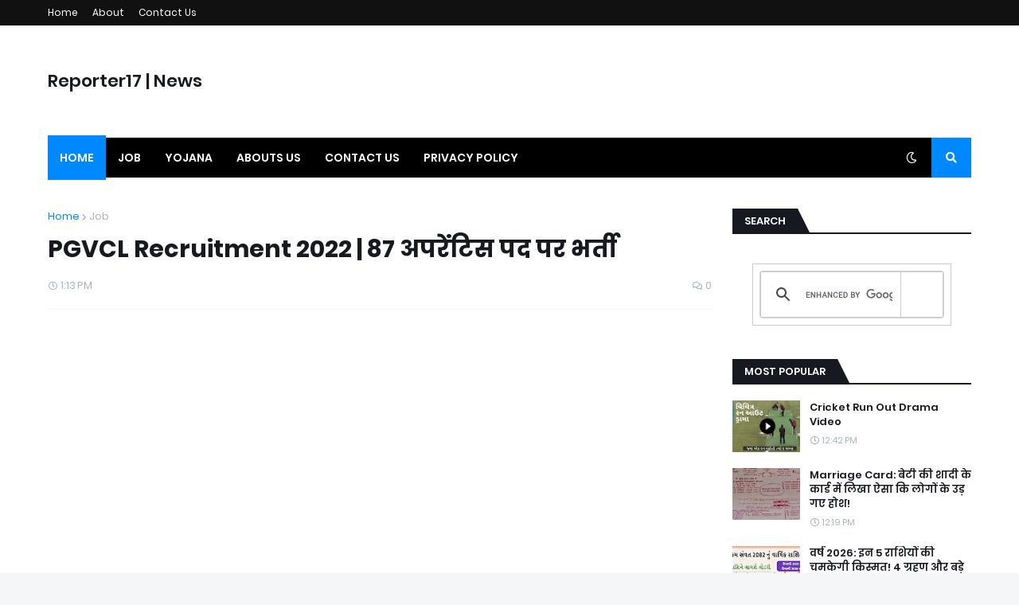

--- FILE ---
content_type: text/html; charset=UTF-8
request_url: https://www.reporter17.com/2022/03/pgvcl-apprentice-recruitment-2022.html
body_size: 84333
content:
<!DOCTYPE html>
<html class='ltr' dir='ltr' xmlns='http://www.w3.org/1999/xhtml' xmlns:b='http://www.google.com/2005/gml/b' xmlns:data='http://www.google.com/2005/gml/data' xmlns:expr='http://www.google.com/2005/gml/expr'>
<head>
<meta content='index, follow, max-snippet:-1, max-image-preview:large, max-video-preview:-1' name='robots'/>
<meta content='width=device-width, initial-scale=1, minimum-scale=1, maximum-scale=1' name='viewport'/>
<title>PGVCL Recruitment 2022 | 87 अपर&#2375;&#2306;ट&#2367;स पद पर भर&#2381;त&#2368; | Reporter17.com </title>
<link href='//1.bp.blogspot.com' rel='dns-prefetch'/>
<link href='//2.bp.blogspot.com' rel='dns-prefetch'/>
<link href='//3.bp.blogspot.com' rel='dns-prefetch'/>
<link href='//4.bp.blogspot.com' rel='dns-prefetch'/>
<link href='//www.blogger.com' rel='dns-prefetch'/>
<link href='//dnjs.cloudflare.com' rel='dns-prefetch'/>
<link href='//fonts.gstatic.com' rel='dns-prefetch'/>
<link href='//pagead2.googlesyndication.com' rel='dns-prefetch'/>
<link href='//www.googletagmanager.com' rel='dns-prefetch'/>
<link href='//www.google-analytics.com' rel='dns-prefetch'/>
<link href='//connect.facebook.net' rel='dns-prefetch'/>
<link href='//c.disquscdn.com' rel='dns-prefetch'/>
<link href='//disqus.com' rel='dns-prefetch'/>
<meta content='text/html; charset=UTF-8' http-equiv='Content-Type'/>
<meta content='blogger' name='generator'/>
<link href='https://www.reporter17.com/favicon.ico' rel='icon' type='image/x-icon'/>
<meta content='#0088ff' name='theme-color'/>
<meta content='#0088ff' name='msapplication-navbutton-color'/>
<link href='https://www.reporter17.com/2022/03/pgvcl-apprentice-recruitment-2022.html' rel='canonical'/>
<link rel="alternate" type="application/atom+xml" title="Reporter17 | News - Atom" href="https://www.reporter17.com/feeds/posts/default" />
<link rel="alternate" type="application/rss+xml" title="Reporter17 | News - RSS" href="https://www.reporter17.com/feeds/posts/default?alt=rss" />
<link rel="service.post" type="application/atom+xml" title="Reporter17 | News - Atom" href="https://www.blogger.com/feeds/8767158377504378358/posts/default" />

<link rel="alternate" type="application/atom+xml" title="Reporter17 | News - Atom" href="https://www.reporter17.com/feeds/8664323487442920702/comments/default" />
<meta content='sarkari job, sarkari naukri, government job, government naukri, recruitment, naukri, vacancy, job, bharti, pgvcl recruitment 2022, latest job, new job' name='description'/>
<link href='https://blogger.googleusercontent.com/img/a/AVvXsEhVtTXx0k6ZgcW6qCHFOlAtVcx9bJZgNUsku2j2yMdmViKWoWTwcbmrfZqyJwTEnPU8H7xdCsDZbKK0ChAFZle5c5-DzE0e0QIdt3DRlpnVQmLQTfOeiF1PcUYegS2-_r5AmfBRsY0zCqTNFiqLOZDjE58_qXGe9huCujpse8Jr7qJVTSACUxAdqN3a=s16000' rel='image_src'/>
<!-- Metadata for Open Graph protocol. See http://ogp.me/. -->
<meta content='article' property='og:type'/>
<meta content='PGVCL Recruitment 2022 | 87 अपरेंटिस पद पर भर्ती' property='og:title'/>
<meta content='https://www.reporter17.com/2022/03/pgvcl-apprentice-recruitment-2022.html' property='og:url'/>
<meta content='sarkari job, sarkari naukri, government job, government naukri, recruitment, naukri, vacancy, job, bharti, pgvcl recruitment 2022, latest job, new job' property='og:description'/>
<meta content='Reporter17 | News' property='og:site_name'/>
<meta content='https://blogger.googleusercontent.com/img/a/AVvXsEhVtTXx0k6ZgcW6qCHFOlAtVcx9bJZgNUsku2j2yMdmViKWoWTwcbmrfZqyJwTEnPU8H7xdCsDZbKK0ChAFZle5c5-DzE0e0QIdt3DRlpnVQmLQTfOeiF1PcUYegS2-_r5AmfBRsY0zCqTNFiqLOZDjE58_qXGe9huCujpse8Jr7qJVTSACUxAdqN3a=s16000' property='og:image'/>
<meta content='https://blogger.googleusercontent.com/img/a/AVvXsEhVtTXx0k6ZgcW6qCHFOlAtVcx9bJZgNUsku2j2yMdmViKWoWTwcbmrfZqyJwTEnPU8H7xdCsDZbKK0ChAFZle5c5-DzE0e0QIdt3DRlpnVQmLQTfOeiF1PcUYegS2-_r5AmfBRsY0zCqTNFiqLOZDjE58_qXGe9huCujpse8Jr7qJVTSACUxAdqN3a=s16000' name='twitter:image'/>
<meta content='summary_large_image' name='twitter:card'/>
<meta content='PGVCL Recruitment 2022 | 87 अपरेंटिस पद पर भर्ती' name='twitter:title'/>
<meta content='https://www.reporter17.com/2022/03/pgvcl-apprentice-recruitment-2022.html' name='twitter:domain'/>
<meta content='sarkari job, sarkari naukri, government job, government naukri, recruitment, naukri, vacancy, job, bharti, pgvcl recruitment 2022, latest job, new job' name='twitter:description'/>
<!-- Font Awesome Free 5.11.2 -->
<link href='https://cdnjs.cloudflare.com/ajax/libs/font-awesome/5.11.2/css/all.min.css' rel='stylesheet'/>
<!-- Template Style CSS -->
<style id='page-skin-1' type='text/css'><!--
/*
-----------------------------------------------
Blogger Template Style
Name:        Lightify
License:     Free Version
Version:     1.0
Author:      Templateify
Author Url:  https://www.templateify.com/
----------------------------------------------- */
/*-- Google Fonts --*/
@font-face{font-family:'Poppins';font-style:italic;font-weight:400;font-display:swap;src:local('Poppins Italic'),local(Poppins-Italic),url(https://fonts.gstatic.com/s/poppins/v9/pxiGyp8kv8JHgFVrJJLucXtAKPY.woff2) format("woff2");unicode-range:U+0900-097F,U+1CD0-1CF6,U+1CF8-1CF9,U+200C-200D,U+20A8,U+20B9,U+25CC,U+A830-A839,U+A8E0-A8FB}
@font-face{font-family:'Poppins';font-style:italic;font-weight:400;font-display:swap;src:local('Poppins Italic'),local(Poppins-Italic),url(https://fonts.gstatic.com/s/poppins/v9/pxiGyp8kv8JHgFVrJJLufntAKPY.woff2) format("woff2");unicode-range:U+0100-024F,U+0259,U+1E00-1EFF,U+2020,U+20A0-20AB,U+20AD-20CF,U+2113,U+2C60-2C7F,U+A720-A7FF}
@font-face{font-family:'Poppins';font-style:italic;font-weight:400;font-display:swap;src:local('Poppins Italic'),local(Poppins-Italic),url(https://fonts.gstatic.com/s/poppins/v9/pxiGyp8kv8JHgFVrJJLucHtA.woff2) format("woff2");unicode-range:U+0000-00FF,U+0131,U+0152-0153,U+02BB-02BC,U+02C6,U+02DA,U+02DC,U+2000-206F,U+2074,U+20AC,U+2122,U+2191,U+2193,U+2212,U+2215,U+FEFF,U+FFFD}
@font-face{font-family:'Poppins';font-style:italic;font-weight:500;font-display:swap;src:local('Poppins Medium Italic'),local(Poppins-MediumItalic),url(https://fonts.gstatic.com/s/poppins/v9/pxiDyp8kv8JHgFVrJJLmg1hVFteOcEg.woff2) format("woff2");unicode-range:U+0900-097F,U+1CD0-1CF6,U+1CF8-1CF9,U+200C-200D,U+20A8,U+20B9,U+25CC,U+A830-A839,U+A8E0-A8FB}
@font-face{font-family:'Poppins';font-style:italic;font-weight:500;font-display:swap;src:local('Poppins Medium Italic'),local(Poppins-MediumItalic),url(https://fonts.gstatic.com/s/poppins/v9/pxiDyp8kv8JHgFVrJJLmg1hVGdeOcEg.woff2) format("woff2");unicode-range:U+0100-024F,U+0259,U+1E00-1EFF,U+2020,U+20A0-20AB,U+20AD-20CF,U+2113,U+2C60-2C7F,U+A720-A7FF}
@font-face{font-family:'Poppins';font-style:italic;font-weight:500;font-display:swap;src:local('Poppins Medium Italic'),local(Poppins-MediumItalic),url(https://fonts.gstatic.com/s/poppins/v9/pxiDyp8kv8JHgFVrJJLmg1hVF9eO.woff2) format("woff2");unicode-range:U+0000-00FF,U+0131,U+0152-0153,U+02BB-02BC,U+02C6,U+02DA,U+02DC,U+2000-206F,U+2074,U+20AC,U+2122,U+2191,U+2193,U+2212,U+2215,U+FEFF,U+FFFD}
@font-face{font-family:'Poppins';font-style:italic;font-weight:600;font-display:swap;src:local('Poppins SemiBold Italic'),local(Poppins-SemiBoldItalic),url(https://fonts.gstatic.com/s/poppins/v9/pxiDyp8kv8JHgFVrJJLmr19VFteOcEg.woff2) format("woff2");unicode-range:U+0900-097F,U+1CD0-1CF6,U+1CF8-1CF9,U+200C-200D,U+20A8,U+20B9,U+25CC,U+A830-A839,U+A8E0-A8FB}
@font-face{font-family:'Poppins';font-style:italic;font-weight:600;font-display:swap;src:local('Poppins SemiBold Italic'),local(Poppins-SemiBoldItalic),url(https://fonts.gstatic.com/s/poppins/v9/pxiDyp8kv8JHgFVrJJLmr19VGdeOcEg.woff2) format("woff2");unicode-range:U+0100-024F,U+0259,U+1E00-1EFF,U+2020,U+20A0-20AB,U+20AD-20CF,U+2113,U+2C60-2C7F,U+A720-A7FF}
@font-face{font-family:'Poppins';font-style:italic;font-weight:600;font-display:swap;src:local('Poppins SemiBold Italic'),local(Poppins-SemiBoldItalic),url(https://fonts.gstatic.com/s/poppins/v9/pxiDyp8kv8JHgFVrJJLmr19VF9eO.woff2) format("woff2");unicode-range:U+0000-00FF,U+0131,U+0152-0153,U+02BB-02BC,U+02C6,U+02DA,U+02DC,U+2000-206F,U+2074,U+20AC,U+2122,U+2191,U+2193,U+2212,U+2215,U+FEFF,U+FFFD}
@font-face{font-family:'Poppins';font-style:italic;font-weight:700;font-display:swap;src:local('Poppins Bold Italic'),local(Poppins-BoldItalic),url(https://fonts.gstatic.com/s/poppins/v9/pxiDyp8kv8JHgFVrJJLmy15VFteOcEg.woff2) format("woff2");unicode-range:U+0900-097F,U+1CD0-1CF6,U+1CF8-1CF9,U+200C-200D,U+20A8,U+20B9,U+25CC,U+A830-A839,U+A8E0-A8FB}
@font-face{font-family:'Poppins';font-style:italic;font-weight:700;font-display:swap;src:local('Poppins Bold Italic'),local(Poppins-BoldItalic),url(https://fonts.gstatic.com/s/poppins/v9/pxiDyp8kv8JHgFVrJJLmy15VGdeOcEg.woff2) format("woff2");unicode-range:U+0100-024F,U+0259,U+1E00-1EFF,U+2020,U+20A0-20AB,U+20AD-20CF,U+2113,U+2C60-2C7F,U+A720-A7FF}
@font-face{font-family:'Poppins';font-style:italic;font-weight:700;font-display:swap;src:local('Poppins Bold Italic'),local(Poppins-BoldItalic),url(https://fonts.gstatic.com/s/poppins/v9/pxiDyp8kv8JHgFVrJJLmy15VF9eO.woff2) format("woff2");unicode-range:U+0000-00FF,U+0131,U+0152-0153,U+02BB-02BC,U+02C6,U+02DA,U+02DC,U+2000-206F,U+2074,U+20AC,U+2122,U+2191,U+2193,U+2212,U+2215,U+FEFF,U+FFFD}
@font-face{font-family:'Poppins';font-style:normal;font-weight:400;font-display:swap;src:local('Poppins Regular'),local(Poppins-Regular),url(https://fonts.gstatic.com/s/poppins/v9/pxiEyp8kv8JHgFVrJJbecmNE.woff2) format("woff2");unicode-range:U+0900-097F,U+1CD0-1CF6,U+1CF8-1CF9,U+200C-200D,U+20A8,U+20B9,U+25CC,U+A830-A839,U+A8E0-A8FB}
@font-face{font-family:'Poppins';font-style:normal;font-weight:400;font-display:swap;src:local('Poppins Regular'),local(Poppins-Regular),url(https://fonts.gstatic.com/s/poppins/v9/pxiEyp8kv8JHgFVrJJnecmNE.woff2) format("woff2");unicode-range:U+0100-024F,U+0259,U+1E00-1EFF,U+2020,U+20A0-20AB,U+20AD-20CF,U+2113,U+2C60-2C7F,U+A720-A7FF}
@font-face{font-family:'Poppins';font-style:normal;font-weight:400;font-display:swap;src:local('Poppins Regular'),local(Poppins-Regular),url(https://fonts.gstatic.com/s/poppins/v9/pxiEyp8kv8JHgFVrJJfecg.woff2) format("woff2");unicode-range:U+0000-00FF,U+0131,U+0152-0153,U+02BB-02BC,U+02C6,U+02DA,U+02DC,U+2000-206F,U+2074,U+20AC,U+2122,U+2191,U+2193,U+2212,U+2215,U+FEFF,U+FFFD}
@font-face{font-family:'Poppins';font-style:normal;font-weight:500;font-display:swap;src:local('Poppins Medium'),local(Poppins-Medium),url(https://fonts.gstatic.com/s/poppins/v9/pxiByp8kv8JHgFVrLGT9Z11lFc-K.woff2) format("woff2");unicode-range:U+0900-097F,U+1CD0-1CF6,U+1CF8-1CF9,U+200C-200D,U+20A8,U+20B9,U+25CC,U+A830-A839,U+A8E0-A8FB}
@font-face{font-family:'Poppins';font-style:normal;font-weight:500;font-display:swap;src:local('Poppins Medium'),local(Poppins-Medium),url(https://fonts.gstatic.com/s/poppins/v9/pxiByp8kv8JHgFVrLGT9Z1JlFc-K.woff2) format("woff2");unicode-range:U+0100-024F,U+0259,U+1E00-1EFF,U+2020,U+20A0-20AB,U+20AD-20CF,U+2113,U+2C60-2C7F,U+A720-A7FF}
@font-face{font-family:'Poppins';font-style:normal;font-weight:500;font-display:swap;src:local('Poppins Medium'),local(Poppins-Medium),url(https://fonts.gstatic.com/s/poppins/v9/pxiByp8kv8JHgFVrLGT9Z1xlFQ.woff2) format("woff2");unicode-range:U+0000-00FF,U+0131,U+0152-0153,U+02BB-02BC,U+02C6,U+02DA,U+02DC,U+2000-206F,U+2074,U+20AC,U+2122,U+2191,U+2193,U+2212,U+2215,U+FEFF,U+FFFD}
@font-face{font-family:'Poppins';font-style:normal;font-weight:600;font-display:swap;src:local('Poppins SemiBold'),local(Poppins-SemiBold),url(https://fonts.gstatic.com/s/poppins/v9/pxiByp8kv8JHgFVrLEj6Z11lFc-K.woff2) format("woff2");unicode-range:U+0900-097F,U+1CD0-1CF6,U+1CF8-1CF9,U+200C-200D,U+20A8,U+20B9,U+25CC,U+A830-A839,U+A8E0-A8FB}
@font-face{font-family:'Poppins';font-style:normal;font-weight:600;font-display:swap;src:local('Poppins SemiBold'),local(Poppins-SemiBold),url(https://fonts.gstatic.com/s/poppins/v9/pxiByp8kv8JHgFVrLEj6Z1JlFc-K.woff2) format("woff2");unicode-range:U+0100-024F,U+0259,U+1E00-1EFF,U+2020,U+20A0-20AB,U+20AD-20CF,U+2113,U+2C60-2C7F,U+A720-A7FF}
@font-face{font-family:'Poppins';font-style:normal;font-weight:600;font-display:swap;src:local('Poppins SemiBold'),local(Poppins-SemiBold),url(https://fonts.gstatic.com/s/poppins/v9/pxiByp8kv8JHgFVrLEj6Z1xlFQ.woff2) format("woff2");unicode-range:U+0000-00FF,U+0131,U+0152-0153,U+02BB-02BC,U+02C6,U+02DA,U+02DC,U+2000-206F,U+2074,U+20AC,U+2122,U+2191,U+2193,U+2212,U+2215,U+FEFF,U+FFFD}
@font-face{font-family:'Poppins';font-style:normal;font-weight:700;font-display:swap;src:local('Poppins Bold'),local(Poppins-Bold),url(https://fonts.gstatic.com/s/poppins/v9/pxiByp8kv8JHgFVrLCz7Z11lFc-K.woff2) format("woff2");unicode-range:U+0900-097F,U+1CD0-1CF6,U+1CF8-1CF9,U+200C-200D,U+20A8,U+20B9,U+25CC,U+A830-A839,U+A8E0-A8FB}
@font-face{font-family:'Poppins';font-style:normal;font-weight:700;font-display:swap;src:local('Poppins Bold'),local(Poppins-Bold),url(https://fonts.gstatic.com/s/poppins/v9/pxiByp8kv8JHgFVrLCz7Z1JlFc-K.woff2) format("woff2");unicode-range:U+0100-024F,U+0259,U+1E00-1EFF,U+2020,U+20A0-20AB,U+20AD-20CF,U+2113,U+2C60-2C7F,U+A720-A7FF}
@font-face{font-family:'Poppins';font-style:normal;font-weight:700;font-display:swap;src:local('Poppins Bold'),local(Poppins-Bold),url(https://fonts.gstatic.com/s/poppins/v9/pxiByp8kv8JHgFVrLCz7Z1xlFQ.woff2) format("woff2");unicode-range:U+0000-00FF,U+0131,U+0152-0153,U+02BB-02BC,U+02C6,U+02DA,U+02DC,U+2000-206F,U+2074,U+20AC,U+2122,U+2191,U+2193,U+2212,U+2215,U+FEFF,U+FFFD}
/*-- Theme Colors and Fonts --*/
:root{
--body-font:'Poppins',sans-serif;
--title-font:'Poppins',sans-serif;
--meta-font:'Poppins',sans-serif;
--text-font:'Poppins',sans-serif;
--body-bg-color:#f5f6f7;
--body-bg:#f5f6f7 none no-repeat scroll center center;
--outer-bg:#ffffff;
--main-color:#0088ff;
--title-color:#171921;
--title-hover-color:#0088ff;
--meta-color:#a9b4ba;
--text-color:#7f7f7f;
--link-color:#0088ff;
--tag-bg:#0088ff;
--tag-color:#ffffff;
--topbar-bg:#111111;
--topbar-color:#ffffff;
--topbar-hover-color:#0088ff;
--header-bg:#ffffff;
--header-color:#171921;
--header-hover-color:#0088ff;
--header-ads-bg:#fafafa;
--menu-bg:#000000;
--menu-bor:#eeeeee;
--menu-color:#ffffff;
--menu-hover-bg:#0088ff;
--menu-hover-color:#ffffff;
--menu-icon-bg:#0088ff;
--menu-icon-color:#ffffff;
--menu-icon-hover-bg:#0088ff;
--menu-icon-hover-color:#ffffff;
--submenu-bg:#212530;
--submenu-color:#ffffff;
--submenu-hover-bg:#1e212b;
--submenu-hover-color:#0088ff;
--megamenu-bg:#212530;
--megamenu-color:#ffffff;
--megamenu-hover-color:#ffffff;
--megamenu-post-title-color:#ffffff;
--megamenu-post-title-hover-color:#0088ff;
--megamenu-meta-color:#a9b4ba;
--mobilemenu-bg:#ffffff;
--mobilemenu-color:#171921;
--mobilemenu-hover-color:#0088ff;
--ticker-bg:#ed0101;
--ticker-color:#ffffff;
--ticker-button-color:#d4d4d4;
--widget-bg:#f5f6f7;
--widget-title-bg:#171921;
--widget-title-color:#ffffff;
--widget-shadow:0 1px 2px rgba(0,0,0,0.025);
--tab-active-bg:#0088ff;
--block1-widget-bg:#ea3509;
--block2-widget-bg:#00c309;
--grid1-widget-bg:#c3006d;
--grid2-widget-bg:#3438f4;
--column-widget-bg:#98bc00;
--videos-widget-bg:#00acc3;
--post-title-color:#171921;
--post-title-hover-color:#0088ff;
--post-text-color:#7f7f7f;
--footer-bg:#171921;
--footer-color:#dbdbdb;
--footer-text-color:#aaaaaa;
--footer-link-color:#0088ff;
--footerbar-bg:#12141a;
--footerbar-color:#dbdbdb;
--footerbar-hover-color:#0088ff;
--button-bg:#0088ff;
--button-color:#ffffff;
--button-hover-bg:#e51f2d;
--button-hover-color:#ffffff;
--darkbutton-bg:#171921;
--darkbutton-color:#ffffff;
--border-color:rgba(155,155,155,0.1);
}
html[data-theme=dark]{
--body-bg-color:#15181f;
--body-bg:#f5f6f7 none no-repeat scroll center center;
--outer-bg:#212530;
--main-color:#0088ff;
--menu-bor:#000000;
--ticker-button-color:#000000;
--title-color:#ffffff;
--title-hover-color:#0088ff;
--meta-color:#a9b4ba;
--text-color:#dddddd;
--link-color:#0088ff;
--tag-bg:#0088ff;
--tag-color:#ffffff;
--topbar-bg:#212530;
--topbar-color:#ffffff;
--topbar-hover-color:#0088ff;
--header-bg:#212530;
--header-color:#ffffff;
--header-hover-color:#0088ff;
--header-ads-bg:#282c36;
--menu-bg:#171921;
--menu-color:#ffffff;
--menu-hover-bg:#0088ff;
--menu-hover-color:#ffffff;
--menu-icon-bg:#0088ff;
--menu-icon-color:#ffffff;
--menu-icon-hover-bg:#0088ff;
--menu-icon-hover-color:#ffffff;
--submenu-bg:#1e2028;
--submenu-color:#ffffff;
--submenu-hover-bg:#1b1d24;
--submenu-hover-color:#0088ff;
--megamenu-bg:#1e2028;
--megamenu-color:#ffffff;
--megamenu-hover-color:#ffffff;
--megamenu-post-title-color:#ffffff;
--megamenu-post-title-hover-color:#0088ff;
--megamenu-meta-color:#a9b4ba;
--mobilemenu-bg:#212530;
--mobilemenu-color:#ffffff;
--mobilemenu-hover-color:#0088ff;
--widget-bg:#171921;
--widget-title-bg:#171921;
--widget-title-color:#ffffff;
--tab-active-bg:#0088ff;
--block1-widget-bg:#1e2028;
--block2-widget-bg:#1e2028;
--grid1-widget-bg:#1e2028;
--grid2-widget-bg:#1e2028;
--column-widget-bg:#1e2028;
--videos-widget-bg:#1e2028;
--post-title-color:#ffffff;
--post-title-hover-color:#0088ff;
--post-text-color:#dddddd;
--footer-bg:#171921;
--footer-color:#ffffff;
--footer-text-color:#dddddd;
--footer-link-color:#0088ff;
--footerbar-bg:#171921;
--footerbar-color:#ffffff;
--footerbar-hover-color:#0088ff;
--button-bg:#0088ff;
--button-color:#ffffff;
--button-hover-bg:#e51f2d;
--button-hover-color:#ffffff;
--darkbutton-bg:#171921;
--darkbutton-color:#ffffff;
--border-color:rgba(155,155,155,0.1);
}
html.rtl{
--body-font:'Tajawal',Arial,sans-serif;
--title-font:'Tajawal',Arial,sans-serif;
--meta-font:'Tajawal',Arial,sans-serif;
--text-font:'Tajawal',Arial,sans-serif;
}
html[data-theme=dark] .main-logo img {
-webkit-filter: invert(1);
filter: invert(1);
}
/*-- Reset CSS --*/
a,abbr,acronym,address,applet,b,big,blockquote,body,caption,center,cite,code,dd,del,dfn,div,dl,dt,em,fieldset,font,form,h1,h2,h3,h4,h5,h6,html,i,iframe,img,ins,kbd,label,legend,li,object,p,pre,q,s,samp,small,span,strike,strong,sub,sup,table,tbody,td,tfoot,th,thead,tr,tt,u,ul,var{
padding:0;
margin:0;
border:0;
outline:0;
vertical-align:baseline;
background:0 0;
text-decoration:none
}
dl,ul{
list-style-position:inside;
list-style:none
}
ul li{
list-style:none
}
caption{
text-align:center
}
img{
border:none;
position:relative
}
a,a:visited{
text-decoration:none
}
.clearfix{
clear:both
}
.section,.widget,.widget ul{
margin:0;
padding:0
}
a{
color:var(--link-color)
}
a img{
border:0
}
abbr{
text-decoration:none
}
.CSS_LIGHTBOX{
z-index:999999!important
}
.CSS_LIGHTBOX_ATTRIBUTION_INDEX_CONTAINER .CSS_HCONT_CHILDREN_HOLDER > .CSS_LAYOUT_COMPONENT.CSS_HCONT_CHILD:first-child > .CSS_LAYOUT_COMPONENT{
opacity:0
}
.separator a{
clear:none!important;
float:none!important;
margin-left:0!important;
margin-right:0!important
}
#Navbar1,#navbar-iframe,.widget-item-control,a.quickedit,.home-link,.feed-links{
display:none!important
}
.center{
display:table;
margin:0 auto;
position:relative
}
.widget > h2,.widget > h3{
display:none
}
.widget iframe,.widget img{
max-width:100%
}
button,input,select,textarea{
font-family:var(--body-font);
-webkit-appearance:none;
-moz-appearance:none;
appearance:none;
outline:none;
box-sizing:border-box;
border-radius:0
}
/*-- Body Content CSS --*/
html{
background-color:var(--body-bg-color);
margin:0
}
body{
position:relative;
background-color:var(--body-bg-color);
background:var(--body-bg);
font-family:var(--body-font);
font-size:14px;
color:var(--text-color);
font-weight:400;
font-style:normal;
line-height:1.4em;
word-wrap:break-word;
margin:0;
padding:0
}
html[data-theme=dark] body{
background-color:var(--body-bg-color)!important
}
body.background-cover{
background-attachment:fixed;
background-size:cover;
background-position:center center;
background-repeat:no-repeat
}
.rtl{
direction:rtl
}
.no-items.section{
display:none
}
h1,h2,h3,h4,h5,h6{
font-family:var(--title-font);
font-weight:600
}
#outer-wrapper{
position:relative;
overflow:hidden;
width:calc(1160px + 50px);
max-width:100%;
background-color:var(--outer-bg);
margin:0 auto;
padding:0;
box-shadow:0 0 20px rgba(0,0,0,0.1)
}
.full-width #outer-wrapper{
width:100%;
box-shadow:none
}
.row-x1{
width:1160px
}
#content-wrapper{
position:relative;
float:left;
width:100%;
overflow:hidden;
padding:25px 0;
margin:0;
border-top:0
}
#content-wrapper > .container{
margin:0 auto
}
#main-wrapper{
position:relative;
float:left;
width:calc(100% - (300px + 25px));
box-sizing:border-box;
padding:0
}
.left-sidebar #main-wrapper,.rtl #main-wrapper{
float:right
}
#sidebar-wrapper{
position:relative;
float:right;
width:300px;
box-sizing:border-box;
padding:0
}
.left-sidebar #sidebar-wrapper,.rtl #sidebar-wrapper{
float:left
}
.entry-image-link,.cmm-avatar,.comments .avatar-image-container{
overflow:hidden;
background-color:rgba(155,155,155,0.08);
z-index:5;
color:transparent!important
}
.entry-thumb{
display:block;
position:relative;
width:100%;
height:100%;
background-size:cover;
background-position:center center;
background-repeat:no-repeat;
z-index:1;
opacity:0;
transition:opacity .35s ease,transform .35s ease
}
.entry-thumb.lazy-ify{
opacity:1
}
.entry-image-link:hover .entry-thumb,.featured-item-inner:hover .entry-thumb,.block1-items .block-inner:hover .entry-thumb,.block2-items .block-inner:hover .entry-thumb,.column-inner:hover .entry-thumb,.videos-items .videos-inner:hover .entry-thumb,.side1-items .side1-inner:hover .entry-thumb,.FeaturedPost .featured-post-inner:hover .entry-thumb{
transform:scale(1.05)
}
.before-mask:before{
content:'';
position:absolute;
left:0;
right:0;
bottom:0;
height:70%;
background-image:linear-gradient(to bottom,transparent,rgba(0,0,0,0.7));
-webkit-backface-visibility:hidden;
backface-visibility:hidden;
z-index:2;
opacity:1;
margin:0;
transition:opacity .25s ease
}
.entry-title{
color:var(--post-title-color);
font-weight:600;
line-height:1.4em
}
.entry-title a{
color:var(--post-title-color);
display:block
}
.entry-title a:hover{
color:var(--post-title-hover-color)
}
.entry-excerpt {
display: block;
font-size: 13px;
line-height: 1.5em;
margin: 5px 0 0;
}
.excerpt{
font-family:var(--text-font)
}
.entry-category{
position:absolute;
top:15px;
left:15px;
height:18px;
background-color:var(--tag-bg);
font-size:11px;
color:var(--tag-color);
font-weight:400;
line-height:18px;
z-index:10;
box-sizing:border-box;
padding:0 5px;
margin:0;
border-radius:2px
}
.rtl .entry-category{
left:unset;
right:15px
}
.entry-meta{
font-family:var(--meta-font);
font-size:11px;
color:var(--meta-color);
font-weight:400;
overflow:hidden;
padding:0 1px;
margin:0
}
.entry-meta a{
color:var(--meta-color)
}
.entry-meta a:hover{
color:var(--link-color)
}
.entry-meta .entry-author,.entry-meta .entry-time{
float:left;
font-style:normal;
margin:0 10px 0 0
}
.rtl .entry-meta .entry-author,.rtl .entry-meta .entry-time{
float:right;
margin:0 0 0 10px
}
.entry-meta span:before{
display:inline-block;
font-family:'Font Awesome 5 Free';
font-size:11px;
font-weight:400;
margin:0 4px 0 0
}
.rtl .entry-meta span:before{
margin:0 0 0 4px
}
.entry-meta .entry-author:before{
content:'\f007'
}
.entry-meta .entry-time:before{
content:'\f017'
}
.entry-meta span.entry-comments-link{
display:none;
float:right;
margin:0
}
.rtl .entry-meta span.entry-comments-link{
float:left
}
.entry-meta .entry-comments-link:before{
content:'\f086'
}
.entry-meta .entry-comments-link.show{
display:block
}
.entry-info{
position:absolute;
left:0;
bottom:0;
width:100%;
background:linear-gradient(to bottom,transparent,rgba(0,0,0,0.5));
overflow:hidden;
z-index:10;
box-sizing:border-box;
padding:15px
}
.entry-info .entry-meta{
color:#ddd
}
.entry-info .entry-title{
text-shadow:0 1px 2px rgba(0,0,0,0.5)
}
.entry-info .entry-title a{
color:#fff
}
.social a:before{
display:inline-block;
font-family:'Font Awesome 5 Brands';
font-style:normal;
font-weight:400
}
.social .blogger a:before{
content:"\f37d"
}
.social .facebook a:before{
content:"\f082"
}
.social .facebook-f a:before{
content:"\f39e"
}
.social .twitter a:before{
content:"\f099"
}
.social .rss a:before{
content:"\f09e";
font-family:'Font Awesome 5 Free';
font-weight:900
}
.social .youtube a:before{
content:"\f167"
}
.social .skype a:before{
content:"\f17e"
}
.social .stumbleupon a:before{
content:"\f1a4"
}
.social .tumblr a:before{
content:"\f173"
}
.social .vk a:before{
content:"\f189"
}
.social .stack-overflow a:before{
content:"\f16c"
}
.social .github a:before{
content:"\f09b"
}
.social .linkedin a:before{
content:"\f0e1"
}
.social .dribbble a:before{
content:"\f17d"
}
.social .soundcloud a:before{
content:"\f1be"
}
.social .behance a:before{
content:"\f1b4"
}
.social .digg a:before{
content:"\f1a6"
}
.social .instagram a:before{
content:"\f16d"
}
.social .pinterest a:before{
content:"\f0d2"
}
.social .pinterest-p a:before{
content:"\f231"
}
.social .twitch a:before{
content:"\f1e8"
}
.social .delicious a:before{
content:"\f1a5"
}
.social .codepen a:before{
content:"\f1cb"
}
.social .flipboard a:before{
content:"\f44d"
}
.social .reddit a:before{
content:"\f281"
}
.social .whatsapp a:before{
content:"\f232"
}
.social .messenger a:before{
content:"\f39f"
}
.social .snapchat a:before{
content:"\f2ac"
}
.social .telegram a:before{
content:"\f3fe"
}
.social .discord a:before{
content:"\f392"
}
.social .share a:before{
content:"\f064";
font-family:'Font Awesome 5 Free';
font-weight:900
}
.social .email a:before{
content:"\f0e0";
font-family:'Font Awesome 5 Free';
font-weight:400
}
.social .external-link a:before{
content:"\f35d";
font-family:'Font Awesome 5 Free';
font-weight:900
}
.social-bg .blogger a,.social-bg-hover .blogger a:hover{
background-color:#f30
}
.social-bg .facebook a,.social-bg .facebook-f a,.social-bg-hover .facebook a:hover,.social-bg-hover .facebook-f a:hover{
background-color:#3b5999
}
.social-bg .twitter a,.social-bg-hover .twitter a:hover{
background-color:#00acee
}
.social-bg .youtube a,.social-bg-hover .youtube a:hover{
background-color:#f50000
}
.social-bg .instagram a,.social-bg-hover .instagram a:hover{
background:linear-gradient(15deg,#ffb13d,#dd277b,#4d5ed4)
}
.social-bg .pinterest a,.social-bg .pinterest-p a,.social-bg-hover .pinterest a:hover,.social-bg-hover .pinterest-p a:hover{
background-color:#ca2127
}
.social-bg .dribbble a,.social-bg-hover .dribbble a:hover{
background-color:#ea4c89
}
.social-bg .linkedin a,.social-bg-hover .linkedin a:hover{
background-color:#0077b5
}
.social-bg .tumblr a,.social-bg-hover .tumblr a:hover{
background-color:#365069
}
.social-bg .twitch a,.social-bg-hover .twitch a:hover{
background-color:#6441a5
}
.social-bg .rss a,.social-bg-hover .rss a:hover{
background-color:#ffc200
}
.social-bg .skype a,.social-bg-hover .skype a:hover{
background-color:#00aff0
}
.social-bg .stumbleupon a,.social-bg-hover .stumbleupon a:hover{
background-color:#eb4823
}
.social-bg .vk a,.social-bg-hover .vk a:hover{
background-color:#4a76a8
}
.social-bg .stack-overflow a,.social-bg-hover .stack-overflow a:hover{
background-color:#f48024
}
.social-bg .github a,.social-bg-hover .github a:hover{
background-color:#24292e
}
.social-bg .soundcloud a,.social-bg-hover .soundcloud a:hover{
background:linear-gradient(#ff7400,#ff3400)
}
.social-bg .behance a,.social-bg-hover .behance a:hover{
background-color:#191919
}
.social-bg .digg a,.social-bg-hover .digg a:hover{
background-color:#1b1a19
}
.social-bg .delicious a,.social-bg-hover .delicious a:hover{
background-color:#0076e8
}
.social-bg .codepen a,.social-bg-hover .codepen a:hover{
background-color:#000
}
.social-bg .flipboard a,.social-bg-hover .flipboard a:hover{
background-color:#f52828
}
.social-bg .reddit a,.social-bg-hover .reddit a:hover{
background-color:#ff4500
}
.social-bg .whatsapp a,.social-bg-hover .whatsapp a:hover{
background-color:#3fbb50
}
.social-bg .messenger a,.social-bg-hover .messenger a:hover{
background-color:#0084ff
}
.social-bg .snapchat a,.social-bg-hover .snapchat a:hover{
background-color:#ffe700
}
.social-bg .telegram a,.social-bg-hover .telegram a:hover{
background-color:#179cde
}
.social-bg .discord a,.social-bg-hover .discord a:hover{
background-color:#7289da
}
.social-bg .share a,.social-bg-hover .share a:hover{
background-color:var(--meta-color)
}
.social-bg .email a,.social-bg-hover .email a:hover{
background-color:#888
}
.social-bg .external-link a,.social-bg-hover .external-link a:hover{
background-color:var(--button-hover-bg)
}
.social-color .blogger a,.social-color-hover .blogger a:hover{
color:#f30
}
.social-color .facebook a,.social-color .facebook-f a,.social-color-hover .facebook a:hover,.social-color-hover .facebook-f a:hover{
color:#3b5999
}
.social-color .twitter a,.social-color-hover .twitter a:hover{
color:#00acee
}
.social-color .youtube a,.social-color-hover .youtube a:hover{
color:#f50000
}
.social-color .instagram a,.social-color-hover .instagram a:hover{
color:#dd277b
}
.social-color .pinterest a,.social-color .pinterest-p a,.social-color-hover .pinterest a:hover,.social-color-hover .pinterest-p a:hover{
color:#ca2127
}
.social-color .dribbble a,.social-color-hover .dribbble a:hover{
color:#ea4c89
}
.social-color .linkedin a,.social-color-hover .linkedin a:hover{
color:#0077b5
}
.social-color .tumblr a,.social-color-hover .tumblr a:hover{
color:#365069
}
.social-color .twitch a,.social-color-hover .twitch a:hover{
color:#6441a5
}
.social-color .rss a,.social-color-hover .rss a:hover{
color:#ffc200
}
.social-color .skype a,.social-color-hover .skype a:hover{
color:#00aff0
}
.social-color .stumbleupon a,.social-color-hover .stumbleupon a:hover{
color:#eb4823
}
.social-color .vk a,.social-color-hover .vk a:hover{
color:#4a76a8
}
.social-color .stack-overflow a,.social-color-hover .stack-overflow a:hover{
color:#f48024
}
.social-color .github a,.social-color-hover .github a:hover{
color:#24292e
}
.social-color .soundcloud a,.social-color-hover .soundcloud a:hover{
color:#ff7400
}
.social-color .behance a,.social-color-hover .behance a:hover{
color:#191919
}
.social-color .digg a,.social-color-hover .digg a:hover{
color:#1b1a19
}
.social-color .delicious a,.social-color-hover .delicious a:hover{
color:#0076e8
}
.social-color .codepen a,.social-color-hover .codepen a:hover{
color:#000
}
.social-color .flipboard a,.social-color-hover .flipboard a:hover{
color:#f52828
}
.social-color .reddit a,.social-color-hover .reddit a:hover{
color:#ff4500
}
.social-color .whatsapp a,.social-color-hover .whatsapp a:hover{
color:#3fbb50
}
.social-color .messenger a,.social-color-hover .messenger a:hover{
color:#0084ff
}
.social-color .snapchat a,.social-color-hover .snapchat a:hover{
color:#ffe700
}
.social-color .telegram a,.social-color-hover .telegram a:hover{
color:#179cde
}
.social-color .discord a,.social-color-hover .discord a:hover{
color:#7289da
}
.social-color .share a,.social-color-hover .share a:hover{
color:var(--meta-color)
}
.social-color .email a,.social-color-hover .email a:hover{
color:#888
}
.social-color .external-link a,.social-color-hover .external-link a:hover{
color:var(--button-hover-bg)
}
#lightify-pro-header-wrapper{
position:relative;
float:left;
width:100%;
background-color:var(--header-bg);
margin:0
}
#lightify-pro-header-wrapper .container{
position:relative;
margin:0 auto
}
.topbar-wrap{
position:relative;
float:left;
width:100%;
height:32px;
background-color:var(--topbar-bg);
margin:0
}
.topbar-wrap.no-widgets{
display:none
}
html[data-theme=dark] .topbar-wrap{
border-bottom:1px solid var(--border-color)
}
.topbar-wrap.has-border {
border-bottom: 1px solid rgba(0,0,0,0.1);
}
.topbar-wrap.no-widget{
display:none
}
#main-navbar-menu{
position:relative;
float:left;
height:32px;
margin:0
}
.rtl #main-navbar-menu{
float:right
}
#main-navbar-menu .widget > .widget-title{
display:none
}
.main-navbar-menu ul li{
float:left;
height:32px;
line-height:32px;
margin:0 18px 0 0
}
.rtl .main-navbar-menu ul li{
float:right;
margin:0 0 0 18px
}
.main-navbar-menu ul li a{
display:block;
font-size:12px;
color:var(--topbar-color);
font-weight:400
}
.main-navbar-menu ul li a:hover{
color:var(--topbar-hover-color)
}
#main-navbar-social{
position:relative;
float:right;
height:32px;
margin:0
}
.rtl #main-navbar-social{
float:left
}
#main-navbar-social .widget > .widget-title{
display:none
}
.main-navbar-social ul li{
float:left;
height:32px;
line-height:32px;
margin:0 0 0 16px
}
.rtl .main-navbar-social ul li{
float:right;
margin:0 16px 0 0
}
.main-navbar-social ul li a{
display:block;
font-size:13px;
color:var(--topbar-color)
}
.main-navbar-social ul li a:hover{
color:var(--topbar-hover-color)
}
.header-content{
position:relative;
float:left;
width:100%;
padding:25px 0;
margin:0
}
.header-logo-wrap{
position:relative;
float:left;
width:calc(100% - 728px);
box-sizing:border-box;
padding:0 20px 0 0;
margin:0
}
.rtl .header-logo-wrap{
float:right;
padding:0 0 0 20px
}
.main-logo{
position:relative;
float:left;
width:100%;
height:50px;
padding:20px 0;
margin:0
}
.main-logo .widget,.logo-content{
position:relative;
float:left;
width:100%;
height:50px;
overflow:hidden;
margin:0
}
.main-logo .logo-img{
display:flex;
flex-wrap:wrap;
align-items:center;
height:50px;
overflow:hidden
}
.main-logo img{
display:block;
max-width:100%;
max-height:50px;
margin:0
}
.main-logo h1.blog-title,.main-logo .blog-title{
font-size:22px;
color:var(--header-color);
line-height:50px;
font-weight:600;
margin:0
}
.main-logo .blog-title a{
color:var(--header-color)
}
.main-logo .blog-title a:hover{
color:var(--header-hover-color)
}
.main-logo #h1-tag{
position:absolute;
top:-9000px;
left:-9000px;
display:none;
visibility:hidden
}
.main-logo .toggle-content{
display:none
}
.header-ads-wrap{
position:relative;
float:right;
width:728px;
max-width:100%;
margin:0
}
.rtl .header-ads-wrap{
float:left
}
.header-ads{
position:relative;
float:left;
width:100%;
margin:0
}
.header-ads .widget{
position:relative;
float:left;
width:100%;
text-align:center;
line-height:0;
margin:0
}
.header-ads .widget > .widget-title{
display:none
}
.header-ads .widget-content{
position:relative;
float:left;
width:100%;
height:90px;
margin:0
}
.main-menu-wrap,.main-menu{
position:relative;
float:left;
width:100%;
height:50px;
margin:0
}
.main-menu-frame{
position:relative;
width:calc(1160px + 50px);
max-width:100%;
height:50px;
margin:0 auto;
padding:0
}
.full-width .main-menu-frame{
width:100%
}
.main-menu-items{
position:relative;
float:left;
width:100%;
height:50px;
background-color:var(--menu-bg);
border-top: 1px solid var(--menu-bor);
border-bottom: 1px solid var(--menu-bor);
padding:0;
margin:0
}
.main-menu-items.has-border{
border-top:1px solid rgba(0,0,0,0.1)
}
#lightify-pro-main-menu .widget,#lightify-pro-main-menu .widget > .widget-title{
display:none
}
#lightify-pro-main-menu .show-menu{
display:block
}
#lightify-pro-main-menu{
position:static;
width:100%;
height:50px;
z-index:10
}
#lightify-pro-main-menu ul > li{
position:relative;
float:left;
display:inline-block;
padding:0;
margin:0
}
.rtl #lightify-pro-main-menu ul > li{
float:right
}
#lightify-pro-main-menu-nav > li > a{
position:relative;
display:block;
height:50px;
font-size:14px;
color:var(--menu-color);
font-weight:600;
text-transform:uppercase;
line-height:50px;
padding:0 15px;
margin:0
}
#lightify-pro-main-menu-nav > li > a.homepage{
background-color:var(--menu-icon-bg);
color:var(--menu-icon-color);
margin:0;
margin-top: -3px;
height: calc(100% + 6px);
line-height: 56px;
}
#lightify-pro-main-menu-nav > li > a.home-icon{
width:50px;
font-size:16px;
text-align:center;
box-sizing:border-box;
padding:0;
margin-top: -3px;
height: calc(100% + 6px);
line-height: 56px;
}
#lightify-pro-main-menu-nav > li > a.home-icon:before{
content:"\f015";
font-family:'Font Awesome 5 Free';
font-weight:900;
margin:0
}
#lightify-pro-main-menu-nav > li:hover > a.homepage{
background-color:var(--menu-icon-hover-bg);
color:var(--menu-icon-hover-color);
margin-top: -3px;
height: calc(100% + 6px);
line-height: 56px;
}
#lightify-pro-main-menu-nav > li:hover > a{
background-color:var(--menu-hover-bg);
color:var(--menu-hover-color)
}
#lightify-pro-main-menu ul > li > ul{
position:absolute;
float:left;
left:0;
top:50px;
width:180px;
background-color:var(--submenu-bg);
z-index:99999;
padding:0;
visibility:hidden;
opacity:0;
box-shadow:0 2px 5px 0 rgba(0,0,0,0.1),0 2px 10px 0 rgba(0,0,0,0.1)
}
.rtl #lightify-pro-main-menu ul > li > ul{
left:auto;
right:0
}
#lightify-pro-main-menu ul > li > ul > li > ul{
position:absolute;
top:0;
left:100%;
margin:0
}
.rtl #lightify-pro-main-menu ul > li > ul > li > ul{
left:unset;
right:100%
}
#lightify-pro-main-menu ul > li > ul > li{
display:block;
float:none;
position:relative
}
.rtl #lightify-pro-main-menu ul > li > ul > li{
float:none
}
#lightify-pro-main-menu ul > li > ul > li a{
position:relative;
display:block;
font-size:12px;
color:var(--submenu-color);
font-weight:400;
box-sizing:border-box;
padding:8px 15px;
margin:0;
border-bottom:1px solid rgba(155,155,155,0.05)
}
#lightify-pro-main-menu ul > li > ul > li:last-child a{
border:0
}
#lightify-pro-main-menu ul > li > ul > li:hover > a{
background-color:var(--submenu-hover-bg);
color:var(--submenu-hover-color)
}
#lightify-pro-main-menu ul > li.has-sub > a:after{
content:'\f078';
float:right;
font-family:'Font Awesome 5 Free';
font-size:9px;
font-weight:900;
margin:-1px 0 0 5px
}
.rtl #lightify-pro-main-menu ul > li.has-sub > a:after{
float:left;
margin:-1px 5px 0 0
}
#lightify-pro-main-menu ul > li > ul > li.has-sub > a:after{
content:'\f054';
float:right;
margin:0
}
.rtl #lightify-pro-main-menu ul > li > ul > li.has-sub > a:after{
content:'\f053'
}
#lightify-pro-main-menu ul > li:hover > ul,#lightify-pro-main-menu ul > li > ul > li:hover > ul{
visibility:visible;
opacity:1;
margin:0
}
#lightify-pro-main-menu ul ul{
transition:all .17s ease
}
#lightify-pro-main-menu .mega-menu{
position:static!important
}
#lightify-pro-main-menu ul > li.has-sub.mega-menu.msimple > a:before, #lightify-pro-main-menu ul > li.has-sub.mega-menu.mega-tabs.mtabs > a:before {
content: 'New!';
background: #ff1100;
color: #ffffff;
line-height: 18px;
height: 18px;
font-size: 11px;
text-transform: capitalize;
border-radius: 20px;
padding: 0 6px;
margin-right: 10px;
top: -1px;
position: relative;
}
#lightify-pro-main-menu ul > li.has-sub.mega-menu.mega-tabs.mtabs > a:before {
content: 'Hot!';
background: #d6ff00;
color:var(--post-title-color);
}
#lightify-pro-main-menu .mega-menu > ul{
width:100%;
background-color:var(--megamenu-bg);
box-sizing:border-box;
padding:20px 10px
}
#lightify-pro-main-menu .mega-menu > ul.mega-items,#lightify-pro-main-menu .mega-menu > ul.complex-tabs{
overflow:hidden
}
#lightify-pro-main-menu .mega-menu > ul.complex-tabs > ul.select-tab{
position:relative;
float:left;
width:20%;
box-sizing:border-box;
padding:20px 0;
margin:-20px 0 0 -10px
}
.rtl #lightify-pro-main-menu .mega-menu > ul.complex-tabs > ul.select-tab{
float:right;
margin:-20px -10px 0 0
}
#lightify-pro-main-menu .mega-menu > ul.complex-tabs > ul.select-tab:before{
content:'';
position:absolute;
left:0;
top:0;
width:100%;
height:100vh;
background-color:rgba(155,155,155,0.05);
box-sizing:border-box;
display:block
}
#lightify-pro-main-menu .mega-menu > ul.complex-tabs > ul.select-tab > li{
width:100%;
margin:0
}
#lightify-pro-main-menu ul > li > ul.complex-tabs > ul.select-tab > li > a{
position:relative;
display:block;
height:auto;
font-size:12px;
color:var(--megamenu-color);
font-weight:400;
padding:8px 15px 8px 20px
}
.rtl #lightify-pro-main-menu ul > li > ul.complex-tabs > ul.select-tab > li > a{
padding:8px 20px 8px 15px
}
#lightify-pro-main-menu .mega-menu > ul.complex-tabs > ul.select-tab > li.active > a:after{
content:'\f054';
font-family:'Font Awesome 5 Free';
font-weight:900;
font-size:9px;
float:right
}
.rtl #lightify-pro-main-menu .mega-menu > ul.complex-tabs > ul.select-tab > li.active > a:after{
content:'\f053';
float:left
}
#lightify-pro-main-menu .mega-menu > ul.complex-tabs > ul.select-tab > li.active,#lightify-pro-main-menu .mega-menu > ul.complex-tabs > ul.select-tab > li:hover{
background-color:var(--megamenu-bg)
}
#lightify-pro-main-menu .mega-menu > ul.complex-tabs > ul.select-tab > li.active > a,#lightify-pro-main-menu .mega-menu > ul.complex-tabs > ul.select-tab > li:hover > a{
color:var(--megamenu-hover-color)
}
.mega-tab{
display:none;
position:relative;
float:right;
width:80%;
margin:0
}
.rtl .mega-tab{
float:left
}
.tab-active{
display:block
}
.tab-animated,.post-animated{
-webkit-animation-duration:.5s;
animation-duration:.5s;
-webkit-animation-fill-mode:both;
animation-fill-mode:both
}
@keyframes fadeIn {
from{
opacity:0
}
to{
opacity:1
}
}
.tab-fadeIn,.post-fadeIn{
animation-name:fadeIn
}
@keyframes fadeInUp {
from{
opacity:0;
transform:translate3d(0,5px,0)
}
to{
opacity:1;
transform:translate3d(0,0,0)
}
}
@keyframes slideToLeft {
from{
transform:translate3d(10px,0,0)
}
to{
transform:translate3d(0,0,0)
}
}
@keyframes slideToRight {
from{
transform:translate3d(-10px,0,0)
}
to{
transform:translate3d(0,0,0)
}
}
.tab-fadeInUp,.post-fadeInUp{
animation-name:fadeInUp
}
.mega-items .mega-item{
float:left;
width:20%;
box-sizing:border-box;
padding:0 10px
}
.mega-tab .mega-items .mega-item{
width:25%
}
.rtl .mega-items .mega-item{
float:right
}
.mega-items .mega-content{
position:relative;
width:100%;
overflow:hidden;
padding:0
}
.mega-content .entry-image-link{
width:100%;
height:120px;
background-color:rgba(255,255,255,0.01);
z-index:1;
display:block;
position:relative;
overflow:hidden;
padding:0
}
.mega-tab .entry-thumb{
width:calc((1160px - 90px) / 5);
height:120px;
margin:0
}
.mega-content .entry-title{
position:relative;
font-size:12px;
margin:8px 0 0;
padding:0
}
.mega-content .entry-title a{
color:var(--megamenu-post-title-color)
}
.mega-content .entry-title a:hover{
color:var(--megamenu-post-title-hover-color)
}
.mega-content .entry-meta{
color:var(--megamenu-meta-color);
margin:3px 0 0
}
.error-msg{
display:block;
font-size:13px;
color:var(--text-color);
padding:30px 0;
font-weight:400
}
.error-msg b{
font-weight:600
}
.mega-menu .error-msg{
color:var(--meta-color);
text-align:center;
padding:0
}
.darkmode-toggle{
position:absolute;
top:0;
right:50px;
width:50px;
height:50px;
background-color:var(--menu-bg);
font-size:14px;
color:var(--menu-color);
text-align:center;
line-height:50px;
cursor:pointer;
z-index:20;
box-sizing:border-box;
padding:0;
margin:0;
border:0
}
.rtl .darkmode-toggle{
left:50px;
right:unset
}
.darkmode-toggle:after{
content:'\f186';
font-family:'Font Awesome 5 Free';
font-weight:400;
margin:0
}
html[data-theme=dark] .darkmode-toggle:after{
font-weight:900
}
.darkmode-toggle:hover{
background-color:rgba(155,155,155,0.05)
}
.search-toggle{
position:absolute;
top:0;
right:0;
width:50px;
height:50px;
background-color:var(--menu-icon-bg);
font-size:14px;
color:var(--menu-color);
text-align:center;
line-height:50px;
cursor:pointer;
z-index:20;
box-sizing:border-box;
padding:0;
margin:0;
border:0
}
.rtl .search-toggle{
right:unset;
left:0
}
.search-toggle:after{
content:"\f002";
font-family:'Font Awesome 5 Free';
font-weight:900;
margin:0
}
.search-active .search-toggle:after{
content:"\f00d"
}
.search-toggle:hover{
background-color:var(--menu-icon-hover-bg);
color:var(--menu-icon-hover-color)
}
#nav-search{
position:absolute;
top:0;
left:0;
width:calc(100% - 50px);
height:50px;
z-index:25;
background-color:var(--menu-bg);
box-sizing:border-box;
padding:10px;
visibility:hidden;
opacity:0;
box-shadow:0 2px 4px 0 rgba(0,0,0,.05);
transition:all .17s ease
}
.search-active #nav-search{
visibility:visible;
opacity:1;
margin:0
}
.rtl #nav-search{
left:unset;
right:0
}
#nav-search .search-form{
position:relative;
width:100%;
height:30px;
background-color:rgba(155,155,155,0.05);
overflow:hidden;
box-sizing:border-box;
border:0;
border-radius:2px
}
#nav-search .search-input{
float:left;
width:calc(100% - 35px);
height:30px;
background-color:rgba(0,0,0,0);
font-family:inherit;
font-size:13px;
color:var(--menu-color);
font-weight:400;
line-height:30px;
box-sizing:border-box;
padding:0 10px;
border:0
}
.rtl #nav-search .search-input{
float:right;
padding:0 10px 0 0
}
#nav-search .search-input:focus,#nav-search .search-input::placeholder{
color:var(--menu-color);
outline:none
}
#nav-search .search-input::placeholder{
opacity:.5
}
#nav-search .search-action{
float:right;
max-width:35px;
height:30px;
background-color:rgba(0,0,0,0);
font-family:inherit;
font-size:10px;
color:var(--menu-color);
font-weight:400;
line-height:30px;
cursor:pointer;
box-sizing:border-box;
padding:0 10px;
border:0;
opacity:.5
}
.rtl #nav-search .search-action{
float:left
}
#nav-search .search-action:before{
display:block;
content:"\f002";
font-family:'Font Awesome 5 Free';
font-weight:900
}
#nav-search .search-action:hover{
background-color:rgba(155,155,155,0.05);
color:var(--menu-color);
opacity:1
}
.overlay{
visibility:hidden;
opacity:0;
position:fixed;
top:0;
left:0;
right:0;
bottom:0;
background-color:rgba(23,28,36,0.6);
z-index:1000;
-webkit-backdrop-filter:saturate(100%) blur(3px);
-ms-backdrop-filter:saturate(100%) blur(3px);
-o-backdrop-filter:saturate(100%) blur(3px);
backdrop-filter:saturate(100%) blur(3px);
margin:0;
transition:all .25s ease
}
#slide-menu{
display:none;
position:fixed;
width:300px;
height:100%;
top:0;
left:0;
bottom:0;
background-color:var(--mobilemenu-bg);
overflow:auto;
z-index:1010;
left:0;
-webkit-transform:translateX(-100%);
transform:translateX(-100%);
visibility:hidden;
box-shadow:3px 0 7px rgba(0,0,0,0.1);
transition:all .25s ease
}
.rtl #slide-menu{
left:unset;
right:0;
-webkit-transform:translateX(100%);
transform:translateX(100%)
}
.nav-active #slide-menu,.rtl .nav-active #slide-menu{
-webkit-transform:translateX(0);
transform:translateX(0);
visibility:visible
}
.slide-menu-header{
float:left;
width:100%;
height:56px;
background-color:var(--mobilemenu-bg);
overflow:hidden;
box-sizing:border-box;
box-shadow:0 1px 8px 0 rgba(0,0,0,0.1)
}
html[data-theme=dark] .slide-menu-header{
border-bottom:1px solid var(--border-color)
}
.mobile-search{
position:relative;
float:left;
width:calc(100% - 56px);
box-sizing:border-box;
padding:0 0 0 20px;
margin:12px 0 0
}
.rtl .mobile-search{
float:right;
padding:0 20px 0 0
}
.mobile-search .search-form{
position:relative;
width:100%;
height:32px;
background-color:rgba(155,155,155,0.05);
overflow:hidden;
box-sizing:border-box;
border:0;
border-radius:2px
}
.mobile-search .search-input{
float:left;
width:calc(100% - 32px);
height:32px;
background-color:rgba(0,0,0,0);
font-family:inherit;
font-size:13px;
color:var(--menu-color);
font-weight:400;
line-height:32px;
box-sizing:border-box;
padding:0 10px;
border:0
}
.rtl .mobile-search .search-input{
float:right;
padding:0 10px 0 0
}
.mobile-search .search-input:focus,.mobile-search .search-input::placeholder{
color:var(--mobilemenu-color)
}
.mobile-search .search-input::placeholder{
opacity:.5
}
.mobile-search .search-action{
float:right;
max-width:32px;
height:32px;
background-color:rgba(0,0,0,0);
font-family:inherit;
font-size:10px;
color:var(--mobilemenu-color);
font-weight:400;
line-height:32px;
cursor:pointer;
box-sizing:border-box;
padding:0 10px;
border:0;
opacity:.5
}
.rtl .mobile-search .search-action{
float:left
}
.mobile-search .search-action:before{
display:block;
content:"\f002";
font-family:'Font Awesome 5 Free';
font-weight:900
}
.mobile-search .search-action:hover{
background-color:rgba(155,155,155,0.05);
color:var(--mobilemenu-color);
opacity:1
}
.hide-lightify-pro-mobile-menu{
display:block;
position:absolute;
top:0;
right:0;
width:56px;
height:56px;
color:var(--mobilemenu-color);
font-size:16px;
line-height:56px;
text-align:center;
cursor:pointer;
z-index:20;
margin:0
}
.rtl .hide-lightify-pro-mobile-menu{
right:auto;
left:0
}
.hide-lightify-pro-mobile-menu:before{
content:"\f00d";
font-family:'Font Awesome 5 Free';
font-weight:900
}
.hide-lightify-pro-mobile-menu:hover{
color:var(--mobilemenu-hover-color)
}
.slide-menu-flex{
display:flex;
flex-direction:column;
justify-content:space-between;
float:left;
width:100%;
height:calc(100% - 56px)
}
.lightify-pro-mobile-menu{
position:relative;
float:left;
width:100%;
box-sizing:border-box;
padding:20px
}
.lightify-pro-mobile-menu > ul{
margin:0
}
.lightify-pro-mobile-menu .m-sub{
display:none;
padding:0
}
.lightify-pro-mobile-menu ul li{
position:relative;
display:block;
overflow:hidden;
float:left;
width:100%;
font-size:13px;
font-weight:600;
margin:0;
padding:0
}
.lightify-pro-mobile-menu > ul li ul{
overflow:hidden
}
.lightify-pro-mobile-menu ul li a{
color:var(--mobilemenu-color);
padding:10px 0;
display:block
}
.lightify-pro-mobile-menu > ul > li > a{
text-transform:uppercase
}
.lightify-pro-mobile-menu ul li.has-sub .submenu-toggle{
position:absolute;
top:0;
right:0;
width:30px;
color:var(--mobilemenu-color);
text-align:right;
cursor:pointer;
padding:10px 0
}
.rtl .lightify-pro-mobile-menu ul li.has-sub .submenu-toggle{
text-align:left;
right:auto;
left:0
}
.lightify-pro-mobile-menu ul li.has-sub .submenu-toggle:after{
content:'\f078';
font-family:'Font Awesome 5 Free';
font-weight:900;
float:right;
font-size:12px;
text-align:right;
transition:all .17s ease
}
.rtl .lightify-pro-mobile-menu ul li.has-sub .submenu-toggle:after{
float:left
}
.lightify-pro-mobile-menu ul li.has-sub.show > .submenu-toggle:after{
content:'\f077'
}
.lightify-pro-mobile-menu ul li a:hover,.lightify-pro-mobile-menu ul li.has-sub.show > a,.lightify-pro-mobile-menu ul li.has-sub.show > .submenu-toggle{
color:var(--mobilemenu-hover-color)
}
.lightify-pro-mobile-menu > ul > li > ul > li a{
font-size:13px;
font-weight:400;
opacity:.86;
padding:10px 0 10px 10px
}
.rtl .lightify-pro-mobile-menu > ul > li > ul > li a{
padding:10px 10px 10px 0
}
.lightify-pro-mobile-menu > ul > li > ul > li > ul > li > a{
padding:10px 0 10px 20px
}
.rtl .lightify-pro-mobile-menu > ul > li > ul > li > ul > li > a{
padding:10px 20px 10px 0
}
.lightify-pro-mobile-menu ul > li > .submenu-toggle:hover{
color:var(--mobilemenu-hover-color)
}
.mobile-menu-footer{
position:relative;
float:left;
width:100%;
box-sizing:border-box;
padding:20px;
margin:0
}
.mobile-navbar-social,.mobile-navbar-menu{
position:relative;
float:left;
width:100%;
margin:0 0 10px
}
.mobile-navbar-menu{
margin:0
}
.mobile-navbar-social ul li{
float:left;
margin:0 16px 0 0
}
.rtl .mobile-navbar-social ul li{
float:right;
margin:0 0 0 16px
}
.mobile-navbar-social ul li:last-child{
margin:0
}
.mobile-navbar-social ul li a{
display:block;
font-size:14px;
color:var(--mobilemenu-color);
padding:0
}
.mobile-navbar-social ul li a:hover{
color:var(--mobilemenu-hover-color)
}
.mobile-navbar-menu ul li{
float:left;
margin:0 16px 0 0
}
.rtl .mobile-navbar-menu ul li{
float:right;
margin:0 0 0 16px
}
.mobile-navbar-menu ul li:last-child{
margin:0
}
.mobile-navbar-menu ul li a{
display:block;
font-size:12px;
color:var(--mobilemenu-color);
font-weight:400;
padding:0
}
.mobile-navbar-menu ul li a:hover{
color:var(--mobilemenu-hover-color)
}
.main-menu.is-fixed{
position:fixed;
top:-56px;
left:0;
width:100%;
z-index:990;
transition:top .17s ease
}
.main-menu.is-fixed.show .main-menu-items {
border: none;
}
.main-menu.is-fixed.show  #lightify-pro-main-menu-nav > li > a.homepage, .main-menu.is-fixed.show #lightify-pro-main-menu-nav > li > a.home-icon {
margin-top: 0;
height: 100%;
line-height: 50px;
}
.main-menu.show,.nav-active .main-menu.is-fixed{
top:0
}
.main-menu.is-fixed .main-menu-frame{
background-color:var(--menu-bg)
}
.main-menu.is-fixed.show .main-menu-frame{
box-shadow:0 1px 5px 0 rgba(0,0,0,0.1)
}
.main-menu.is-fixed #nav-search{
padding:10px 10px 10px 0
}
.rtl .main-menu.is-fixed #nav-search{
padding:10px 0 10px 10px
}
.owl-carousel{
display:none;
width:100%;
-webkit-tap-highlight-color:transparent;
position:relative;
z-index:1
}
.owl-carousel .owl-stage{
position:relative;
-ms-touch-action:pan-Y
}
.owl-carousel .owl-stage:after{
content:".";
display:block;
clear:both;
visibility:hidden;
line-height:0;
height:0
}
.owl-carousel .owl-stage-outer{
position:relative;
overflow:hidden;
-webkit-transform:translate3d(0px,0px,0px)
}
.owl-carousel .owl-controls .owl-nav .owl-prev,.owl-carousel .owl-controls .owl-nav .owl-next,.owl-carousel .owl-controls .owl-dot{
cursor:pointer;
cursor:hand;
-webkit-user-select:none;
-khtml-user-select:none;
-moz-user-select:none;
-ms-user-select:none;
user-select:none
}
.owl-carousel.owl-loaded{
display:block
}
.owl-carousel.owl-loading{
opacity:0;
display:block
}
.owl-carousel.owl-hidden{
opacity:0
}
.owl-carousel .owl-refresh .owl-item{
display:none
}
.owl-carousel .owl-item{
position:relative;
min-height:1px;
float:left;
-webkit-backface-visibility:visible;
-webkit-tap-highlight-color:transparent;
-webkit-touch-callout:none;
-webkit-user-select:none;
-moz-user-select:none;
-ms-user-select:none;
user-select:none
}
.owl-carousel.owl-text-select-on .owl-item{
-webkit-user-select:auto;
-moz-user-select:auto;
-ms-user-select:auto;
user-select:auto
}
.owl-carousel .owl-grab{
cursor:move;
cursor:-webkit-grab;
cursor:-o-grab;
cursor:-ms-grab;
cursor:grab
}
.owl-carousel.owl-rtl{
direction:rtl
}
.owl-carousel.owl-rtl .owl-item{
float:right
}
.no-js .owl-carousel{
display:block
}
.owl-carousel .animated{
-webkit-animation-duration:1000ms;
animation-duration:1000ms;
-webkit-animation-fill-mode:both;
animation-fill-mode:both
}
.owl-carousel .owl-animated-in{
z-index:1
}
.owl-carousel .owl-animated-out{
z-index:0
}
.owl-height{
-webkit-transition:height 500ms ease-in-out;
-moz-transition:height 500ms ease-in-out;
-ms-transition:height 500ms ease-in-out;
-o-transition:height 500ms ease-in-out;
transition:height 500ms ease-in-out
}
.owl-prev,.owl-next{
position:relative;
float:left;
width:30px;
height:30px;
background-color:transparent;
font-family:'Font Awesome 5 Free';
font-weight: 900;
text-rendering: auto;
-webkit-font-smoothing: antialiased;
-moz-osx-font-smoothing: grayscale;
font-size:14px;
line-height:30px;
color:var(--ticker-button-color);
text-align:center;
cursor:pointer;
border:1px solid var(--ticker-button-color);
box-sizing:border-box;
transition:all .25s ease
}
.owl-prev:before{
content:'\f053'
}
.owl-next:before{
content:'\f054'
}
.owl-prev:hover,.owl-next:hover{
background-color:var(--main-color);
color:#fff;
border-color:var(--main-color)
}
#break-wrapper-outer {
position: relative;
float: left;
width: 100%;
margin: 15px 0 0;
}
#break-wrapper-outer .container {
margin:0 auto;
}
#break-section .widget{
display:none
}
#break-section .show-ticker, #break-section .PopularPosts{
align-items: flex-start;
padding: 5px 0;
margin: 0;
display: flex;
}
#break-section .hot-loader {
height: 100px;
}
#break-section .no-posts{
height:100px;
line-height:100px;
text-align:center;
padding:0;
box-sizing: border-box;
}
#break-section .widget > .widget-title{
padding: 0 8px 0 0;
}
#break-section .widget > .widget-title > h3 {
font-size: 12px;
background-color: var(--ticker-bg);
color: var(--ticker-color);
font-weight: 700;
line-height: 30px;
padding: 0 10px;
text-transform: uppercase;
}
#break-section .widget-content{
position:relative;
font-size:13px;
display: flex;
justify-content: space-between;
flex: 1;
overflow:hidden;
height:30px;
padding:0;
box-sizing: border-box;
float: left;
width: 100%;
}
ul.ticker-widget{
width:100%!important;
box-sizing:border-box;
padding:0
}
.PopularPosts ul.ticker-widget {
opacity:0;
transition: opacity .17s ease,transform .35s ease;
}
.PopularPosts ul.ticker-widget.owl-carousel.owl-theme.owl-loaded {
opacity:1;
}
.ticker-widget .ticker-item{
position:relative;
float:left;
display:block;
padding: 0;
-webkit-box-align: center;
-ms-flex-align: center;
align-items: center;
box-sizing:border-box;
}
.ticker-widget .post-info, #break-section .PopularPosts .ticker-widget .post-info {
overflow: hidden;
z-index: 5;
box-sizing: border-box;
padding: 0;
}
.ticker-widget .post-title, #break-section .PopularPosts .ticker-widget .post-title{
font-size:13px;
font-weight:600;
line-height:30px;
margin:0;
padding:0;
float:left;
width:100%;
}
.ticker-widget .post-title a, #break-section .PopularPosts .ticker-widget .post-title a{
position:relative;
display: -webkit-box;
-webkit-line-clamp: 1;
-webkit-box-orient: vertical;
overflow: hidden;
color:var(--post-title-color);
transition:color .25s
}
.ticker-widget .post-title a:hover, #break-section .PopularPosts .ticker-widget .post-title a:hover{
color:var(--post-title-hover-color)
}
.ticker-widget .owl-nav{
position:absolute;
bottom: 0;
right: 0;
z-index: 5;
}
.rtl .ticker-widget .owl-nav {
left:0;
right: auto;
}
.ticker-widget .owl-nav .owl-prev{
}
.ticker-widget .owl-nav .owl-next{
margin:0 0 0 4px
}
.rtl .ticker-widget .ticker-item, .ticker-widget .post-title, .rtl #break-section .PopularPosts .ticker-widget .post-title {
float: right;
text-align: right;
direction: rtl;
}
.rtl #break-section .widget > .widget-title {
padding: 0 0 0 8px;
}
@keyframes fadeInLeft {
from{
opacity:0;
transform:translate3d(-30px,0,0)
}
to{
opacity:1;
transform:none
}
}
@keyframes fadeOutLeft {
from{
opacity:1
}
to{
opacity:0;
transform:translate3d(-30px,0,0)
}
}
@keyframes fadeInRight {
from{
opacity:0;
transform:translate3d(30px,0,0)
}
to{
opacity:1;
transform:none
}
}
.fadeInRight{
animation-name:fadeInRight
}
@keyframes fadeOutRight {
from{
opacity:1
}
to{
opacity:0;
transform:translate3d(30px,0,0)
}
}
.fadeOutRight{
animation-name:fadeOutRight
}
.loader{
position:relative;
height:100%;
overflow:hidden;
display:block;
margin:0
}
.loader:after{
content:'';
position:absolute;
top:50%;
left:50%;
width:28px;
height:28px;
margin:-16px 0 0 -16px;
border:2px solid var(--main-color);
border-right-color:rgba(155,155,155,0.2);
border-radius:100%;
animation:spinner .65s infinite linear;
transform-origin:center
}
@-webkit-keyframes spinner {
0%{
-webkit-transform:rotate(0deg);
transform:rotate(0deg)
}
to{
-webkit-transform:rotate(1turn);
transform:rotate(1turn)
}
}
@keyframes spinner {
0%{
-webkit-transform:rotate(0deg);
transform:rotate(0deg)
}
to{
-webkit-transform:rotate(1turn);
transform:rotate(1turn)
}
}
#featured-wrapper{
position:relative;
float:left;
width:100%;
margin:0
}
#featured-wrapper .container{
margin:0 auto
}
#featured .widget,#featured .widget.HTML .widget-content,#featured .widget > .widget-title{
display:none
}
#featured .widget.HTML{
display:block
}
#featured .widget.HTML.show-ify .widget-content{
display:block
}
#featured .widget{
position:relative;
overflow:hidden;
height:466px;
padding:0;
margin:15px 0 0
}
#featured .widget-content{
position:relative;
overflow:hidden;
height:466px;
margin:0
}
#featured .widget-content .error-msg{
text-align:center;
line-height:466px;
padding:0
}
.featured-items{
position:relative;
height:466px;
margin:0
}
.featured-item{
position:relative;
float:left;
width:calc((100% - 6px) / 4);
height:233px;
overflow:hidden;
box-sizing:border-box;
padding:0;
margin:0 2px 0 0
}
.featured1 .featured-item.item-0,.featured2 .featured-item.item-0,.featured2 .featured-item.item-1,.featured1 .featured-item.item-2,.featured1 .featured-item.item-1{
width:calc((100% - 2px) / 2)
}
.featured3 .featured-item{
width:calc((100% - 4px) / 3)
}
.featured4 .featured-item{
width:calc((100% - 4px) / 3);
height:466px
}
.featured5 .featured-item{
width:calc((100% - 2px) / 2);
height:466px
}
.rtl .featured-item{
float:right;
margin:0 0 0 2px
}
.featured-item.item-0{
height:466px
}
.featured2 .featured-item.item-1,.featured3 .featured-item.item-2,.featured1 .featured-item.item-1{
margin:0 0 2px
}
.featured2 .featured-item.item-3,.featured3 .featured-item.item-4,.featured1 .featured-item.item-2,.featured4 .featured-item.item-2,.featured5 .featured-item.item-1{
margin:0
}
.featured-item-inner{
position:relative;
float:left;
width:100%;
height:100%;
overflow:hidden;
display:block;
z-index:10
}
.featured-item .entry-image-link{
float:left;
position:relative;
width:100%;
height:100%;
overflow:hidden;
display:block;
z-index:5;
margin:0
}
.featured-item .entry-category{
top:15px;
left:15px
}
.rtl .featured-item .entry-category{
left:unset;
right:15px
}
.featured-item .entry-info{
padding:15px
}
.featured-item .entry-title{
font-size:13px;
display:block;
margin:0
}
.featured3 .featured-item .entry-title{
font-size:14px
}
.featured-item.item-0 .entry-title,.featured5 .featured-item .entry-title{
font-size:32px
}
.featured3 .featured-item.item-0 .entry-title,.featured4 .featured-item .entry-title{
font-size:17px
}
.featured2 .featured-item.item-1 .entry-title,.featured1 .featured-item.item-1 .entry-title,.featured1 .featured-item.item-2 .entry-title{
font-size:17px
}
.featured-item .entry-meta{
margin:5px 0 0
}
.title-wrap{
position:relative;
float:left;
width:100%;
height:32px;
box-sizing:border-box;
margin:0 0 20px;
border-bottom:2px solid var(--widget-title-bg)
}
.title-wrap > h3{
position:relative;
float:left;
height:32px;
background-color:var(--widget-title-bg);
font-family:var(--body-font);
font-size:13px;
color:var(--widget-title-color);
text-transform:uppercase;
font-weight:600;
line-height:32px;
padding:0 15px;
margin:0
}
.rtl .title-wrap > h3{
float:right
}
.title-wrap > h3:after{
position:absolute;
content:'';
height:0;
width:0;
bottom:0;
right:-16px;
border:0;
border-top:32px solid transparent;
border-left:16px solid var(--widget-title-bg);
margin:0
}
.rtl .title-wrap > h3:after{
right:unset;
left:-16px;
border-right:16px solid var(--widget-title-bg);
border-left:0
}
.title-wrap > a.more{
float:right;
font-size:12px;
color:var(--meta-color);
line-height:30px;
padding:0
}
.rtl .title-wrap > a.more{
float:left
}
.title-wrap > a.more:hover{
color:var(--main-color)
}
.lightify-pro-content-blocks{
position:relative;
float:left;
width:100%;
margin:0
}
.lightify-pro-content-blocks .widget{
display:none;
position:relative;
float:left;
width:100%;
box-sizing:border-box;
padding:0;
margin:0 0 25px
}
#lightify-pro-content-blocks-2 .widget:last-child{
margin-bottom:0
}
.lightify-pro-content-blocks .show-ify{
display:block
}
.lightify-pro-content-blocks .widget-content{
position:relative;
float:left;
width:100%;
box-sizing:border-box;
margin:0
}
.lightify-pro-content-blocks .loader{
height:180px
}
.type-block1 .widget-content {
}
.type-block1 .title-wrap {
border-color:var(--block1-widget-bg);
}
.type-block1 .title-wrap > h3 {
background-color:var(--block1-widget-bg);
}
.type-block1 .title-wrap > h3:after {
border-left: 16px solid var(--block1-widget-bg);
}
.rtl .type-block1 .title-wrap > h3:after {
border-right:16px solid var(--block1-widget-bg);
border-left: 0;
}
.block1-items .block-item{
position:relative;
float:left;
width:calc((100% - 25px) / 2);
overflow:hidden;
padding:0;
margin:20px 0 0
}
.rtl .block1-items .block-item{
float:right
}
.block1-items .item-0{
margin:0 25px 0 0
}
.rtl .block1-items .item-0{
margin:0 0 0 25px
}
.block1-items .item-1{
margin:0
}
.block1-items .block-inner{
position:relative;
width:100%;
height:320px;
overflow:hidden
}
.block1-items .entry-image-link{
position:relative;
width:85px;
height:65px;
float:left;
display:block;
overflow:hidden;
margin:0 12px 0 0
}
.rtl .block1-items .entry-image-link{
float:right;
margin:0 0 0 12px
}
.block1-items .block-inner .entry-image-link{
width:100%;
height:100%;
margin:0;
border-radius:0
}
.block1-items .block-item:not(.item-0) .entry-header{
overflow:hidden
}
.block1-items .entry-title{
font-size:13px;
margin:0
}
.block1-items .entry-info .entry-title{
font-size:18px
}
.block1-items .entry-meta{
margin:4px 0 0
}
.block1-items .item-0 .entry-meta{
margin:7px 0 0
}
.type-block2 .widget-content{
}
.type-block2 .title-wrap{
border-color:var(--block2-widget-bg);
}
.type-block2 .title-wrap > h3 {
background-color:var(--block2-widget-bg);
}
.type-block2 .title-wrap > h3:after {
border-left: 16px solid var(--block2-widget-bg);
}
.rtl .type-block2 .title-wrap > h3:after {
border-right:16px solid var(--block2-widget-bg);
border-left: 0;
}
.type-grid1 .title-wrap{
border-color:var(--grid1-widget-bg);
}
.type-grid1 .title-wrap > h3 {
background-color:var(--grid1-widget-bg);
}
.type-grid1 .title-wrap > h3:after {
border-left: 16px solid var(--grid1-widget-bg);
}
.rtl .type-grid1 .title-wrap > h3:after {
border-right:16px solid var(--grid1-widget-bg);
border-left: 0;
}
.type-grid2 .title-wrap{
border-color:var(--grid2-widget-bg);
}
.type-grid2 .title-wrap > h3 {
background-color:var(--grid2-widget-bg);
}
.type-grid2 .title-wrap > h3:after {
border-left: 16px solid var(--grid2-widget-bg);
}
.rtl .type-grid2 .title-wrap > h3:after {
border-right:16px solid var(--grid2-widget-bg);
border-left: 0;
}
.column-widget .title-wrap{
border-color:var(--column-widget-bg);
}
.column-widget .title-wrap > h3 {
background-color:var(--column-widget-bg);
}
.column-widget .title-wrap > h3:after {
border-left: 16px solid var(--column-widget-bg);
}
.rtl .column-widget .title-wrap > h3:after {
border-right:16px solid var(--column-widget-bg);
border-left: 0;
}
.type-videos .title-wrap{
border-color:var(--videos-widget-bg);
}
.type-videos .title-wrap > h3 {
background-color:var(--videos-widget-bg);
}
.type-videos .title-wrap > h3:after {
border-left: 16px solid var(--videos-widget-bg);
}
.rtl .type-videos .title-wrap > h3:after {
border-right:16px solid var(--videos-widget-bg);
border-left: 0;
}
.block2-items{
position:relative;
display:flex;
flex-wrap:wrap;
overflow:hidden;
margin:0 -10px
}
.block2-items .block-item{
position:relative;
float:left;
width:calc(100% / 3);
box-sizing:border-box;
padding:0 10px;
margin:20px 0 0
}
.rtl .block2-items .block-item{
float:right
}
.block2-items .block-item.item-0{
width:100%;
height:250px;
overflow:hidden;
margin:0
}
.block2-items .block-inner{
position:relative;
float:left;
width:100%;
height:100%;
overflow:hidden;
display:block;
z-index:10
}
.block2-items .entry-image{
position:relative;
width:100%;
height:130px;
margin:0
}
.block2-items .block-item.item-0 .entry-image {
height:250px;
position: relative;
float: left;
width: 370px;
overflow: hidden;
margin: 0 18px 0 0;
}
.rtl .block2-items .block-item.item-0 .entry-image {
float:right;
margin: 0 0 0 18px;
}
.block2-items .entry-image-link{
width:100%;
height:100%;
position:relative;
display:block;
overflow:hidden
}
.block2-items .entry-title{
font-size:13px;
margin:8px 0 0
}
.block2-items .item-0 .entry-title{
font-size:22px;
display: -webkit-box;
-webkit-line-clamp: 2;
-webkit-box-orient: vertical;
overflow: hidden;
}
.block2-items .entry-meta{
margin:4px 0 0
}
.block2-items .entry-info .entry-meta{
margin:7px 0 0
}
.lightify-pro-content-blocks .column-widget{
width:calc((100% - 25px) / 2)
}
.lightify-pro-content-blocks .type-col-left{
float:left
}
.lightify-pro-content-blocks .type-col-right{
float:right
}
.column-widget .column-item{
position:relative;
float:left;
width:100%;
overflow:hidden;
padding:0;
margin:20px 0 0
}
.column-widget .column-item.item-0{
margin:0
}
.column-inner{
position:relative;
width:100%;
height:190px;
overflow:hidden
}
.column-items .entry-image-link{
position:relative;
width:85px;
height:65px;
float:left;
display:block;
overflow:hidden;
margin:0 12px 0 0
}
.rtl .column-items .entry-image-link{
float:right;
margin:0 0 0 12px
}
.column-inner .entry-image-link{
width:100%;
height:100%;
margin:0;
border-radius:0
}
.column-items .column-item:not(.item-0) .entry-header{
overflow:hidden
}
.column-items .entry-title{
font-size:13px;
margin:0
}
.column-items .entry-info .entry-title{
font-size:16px
}
.column-items .entry-meta{
margin:4px 0 0
}
.column-items .item-0 .entry-meta{
margin:7px 0 0
}
.grid1-items{
position:relative;
overflow:hidden;
display:flex;
flex-wrap:wrap;
padding:0;
margin:0 -10px
}
.grid1-items .grid-item{
position:relative;
float:left;
width:calc(100% / 3);
box-sizing:border-box;
padding:0 10px;
margin:20px 0 0
}
.rtl .grid1-items .grid-item{
float:right
}
.grid1-items .grid-item.item-0,.grid1-items .grid-item.item-1,.grid1-items .grid-item.item-2{
margin:0
}
.grid1-items .entry-image{
position:relative
}
.grid1-items .entry-image-link{
width:100%;
height:130px;
position:relative;
display:block;
overflow:hidden
}
.grid1-items .entry-title{
font-size:13px;
margin:8px 0 0
}
.grid1-items .entry-meta{
margin:4px 0 0
}
.grid2-items{
position:relative;
overflow:hidden;
display:flex;
flex-wrap:wrap;
padding:0;
margin:0 -12.5px
}
.grid2-items .grid-item{
position:relative;
float:left;
width:calc(100% / 2);
box-sizing:border-box;
padding:0 12.5px;
margin:25px 0 0
}
.rtl .grid2-items .grid-item{
float:right
}
.grid2-items .grid-item.item-0,.grid2-items .grid-item.item-1{
margin:0
}
.grid2-items .entry-image{
position:relative
}
.grid2-items .entry-image-link{
width:100%;
height:230px;
position:relative;
display:block;
overflow:hidden
}
.grid2-items .entry-title{
font-size:18px;
margin:10px 0 0
}
.grid2-items .entry-meta{
margin:7px 0 0
}
.videos-items{
position:relative;
overflow:hidden;
margin:0 -1px
}
.videos-items .videos-item{
position:relative;
float:left;
width:calc(100% / 3);
height:180px;
overflow:hidden;
box-sizing:border-box;
padding:0 1px;
margin:2px 0 0
}
.rtl .videos-items .videos-item{
float:right
}
.videos-items .videos-item.item-0,.videos-items .videos-item.item-1,.videos-items .videos-item.item-2,.videos-items .videos-item.item-3{
margin:0
}
.videos-items .videos-item.item-0 {
width: 100%;
margin-bottom: 2px;
height:360px;
}
.videos-items .videos-inner{
position:relative;
float:left;
width:100%;
height:100%;
overflow:hidden;
display:block;
z-index:10
}
.videos-items .entry-image-link{
width:100%;
height:100%;
position:relative;
display:block;
overflow:hidden
}
.videos-items .entry-title{
font-size:16px;
margin:8px 0 0
}
.videos-items .videos-item.item-0 .entry-title {
font-size:22px;
}
.videos-items .entry-meta{
margin:7px 0 0
}
.videos-items .video-icon{
position:absolute;
top:15px;
right:15px;
background-color:rgba(0,0,0,0.5);
height:30px;
width:30px;
color:#fff;
font-size:10px;
text-align:center;
line-height:26px;
z-index:5;
margin:0;
box-sizing:border-box;
border:2px solid #fff;
border-radius:100%
}
.videos-items .video-icon:after{
content:'\f04b';
display:block;
font-family:'Font Awesome 5 Free';
font-weight:900;
padding:0 0 0 2px
}
.rtl .videos-items .video-icon{
left:15px;
right:unset
}
.side1-items .side1-item{
position:relative;
float:left;
width:100%;
overflow:hidden;
padding:0;
margin:20px 0 0
}
.side1-items .side1-item.item-0{
margin:0
}
.side1-inner{
position:relative;
width:100%;
height:190px;
overflow:hidden
}
.side1-items .entry-image-link{
position:relative;
width:85px;
height:65px;
float:left;
display:block;
overflow:hidden;
margin:0 12px 0 0
}
.rtl .side1-items .entry-image-link{
float:right;
margin:0 0 0 12px
}
.side1-inner .entry-image-link{
width:100%;
height:100%;
margin:0
}
.sidebar-tabs .side1-inner .entry-image-link .entry-thumb{
width:300px;
height:190px
}
.side1-items .side1-item:not(.item-0) .entry-header{
overflow:hidden
}
.side1-items .entry-title{
font-size:13px;
margin:0
}
.side1-items .entry-info .entry-title{
font-size:16px
}
.side1-items .entry-meta{
margin:4px 0 0
}
.side1-items .item-0 .entry-meta{
margin:7px 0 0
}
.list1-items .list1-item{
display:block;
overflow:hidden;
padding:0;
margin:20px 0 0
}
.list1-items .list1-item.item-0{
margin:0
}
.list1-items .entry-image-link{
position:relative;
float:left;
width:85px;
height:65px;
overflow:hidden;
margin:0 12px 0 0
}
.rtl .list1-items .entry-image-link{
float:right;
margin:0 0 0 12px
}
.list1-items .entry-image-link .entry-thumb{
width:85px;
height:65px
}
.list1-items .cmm-avatar{
width:55px;
height:55px
}
.sidebar-tabs .list1-items .cmm-avatar .entry-thumb{
width:55px;
height:55px
}
.list1-items .cmm-snippet{
display:block;
font-size:11px;
line-height:1.5em;
margin:4px 0 0
}
.list1-items .entry-header{
overflow:hidden
}
.list1-items .entry-title{
font-size:13px;
margin:0
}
.list1-items .entry-meta{
margin:4px 0 0
}
.list2-items{
position:relative;
float:left;
width:100%;
border-left:2px solid var(--border-color)
}
.rtl .list2-items{
border-left:0;
border-right:2px solid var(--border-color)
}
.list2-items .list2-item{
position:relative;
float:left;
width:100%;
box-sizing:border-box;
padding:0 0 0 12px;
margin:20px 0 0
}
.rtl .list2-items .list2-item{
padding:0 12px 0 0
}
.list2-items .list2-item.item-0{
margin:0
}
.list2-items .list2-item:before{
content:'';
position:absolute;
width:6px;
height:6px;
background-color:var(--outer-bg);
top:0;
left:-6px;
border:2px solid rgba(155,155,155,0.05);
border-radius:50%;
transition:all .17s ease;
box-shadow:inset 0 0 0 6px rgba(155,155,155,0.15)
}
.rtl .list2-items .list2-item:before{
left:unset;
right:-6px
}
.list2-items .list2-item:hover:before{
box-shadow:inset 0 0 0 6px #0088ff;
border-color:#0088ff30
}
.list2-items .entry-title{
float:left;
width:100%;
font-size:13px;
margin:4px 0 0
}
.home-ad{
position:relative;
float:left;
width:100%;
margin:0
}
.home-ad .widget{
position:relative;
float:left;
width:100%;
line-height:0;
margin:0 0 25px
}
.is-multiple #main-wrapper.no-ad-margin #home-ads-2 .widget{
margin:0
}
.home-ad .widget > .widget-title{
display:block
}
.home-ad .widget > .widget-title > h3.title{
font-size:12px;
color:var(--meta-color);
font-weight:400;
line-height:12px;
margin:0 0 5px
}
#custom-ads{
float:left;
width:100%;
opacity:0;
visibility:hidden;
box-sizing:border-box;
padding:0;
margin:0;
border:0
}
#before-ad,#after-ad{
float:left;
width:100%;
margin:0
}
#before-ad .widget > .widget-title,#after-ad .widget > .widget-title{
display:block
}
#before-ad .widget > .widget-title > h3.title,#after-ad .widget > .widget-title > h3.title{
font-size:11px;
color:var(--meta-color);
font-weight:400;
line-height:11px;
margin:0 0 5px
}
#before-ad .widget,#after-ad .widget{
width:100%;
margin:20px 0 0
}
#before-ad .widget-content,#after-ad .widget-content{
position:relative;
width:100%;
line-height:1
}
#lightify-pro-new-before-ad #before-ad,#lightify-pro-new-after-ad #after-ad{
float:none;
display:block;
margin:0
}
#lightify-pro-new-before-ad #before-ad .widget,#lightify-pro-new-after-ad #after-ad .widget{
margin:0
}
.item-post .FollowByEmail{
box-sizing:border-box
}
#main-wrapper #main{
position:relative;
float:left;
width:100%;
box-sizing:border-box;
margin:0
}
.is-multiple #main-wrapper.main-margin #main{
margin-bottom:25px
}
.queryMessage{
overflow:hidden;
color:var(--title-color);
font-size:13px;
font-weight:400;
box-sizing:border-box;
padding:0 0 10px;
margin:0 0 20px;
border-bottom:1px solid var(--border-color)
}
.queryMessage .query-info,.Blog.no-posts .queryMessage{
margin:0
}
.queryMessage .search-query,.queryMessage .search-label{
color:var(--title-color);
font-weight:600
}
.queryMessage .search-query:before,.queryMessage .search-label:before{
content:"\201c"
}
.queryMessage .search-query:after,.queryMessage .search-label:after{
content:"\201d"
}
.queryEmpty{
font-size:13px;
font-weight:400;
padding:0;
margin:40px 0;
text-align:center
}
.blog-post{
display:block;
word-wrap:break-word
}
.is-single .blog-post{
float:left;
width:100%
}
.index-post-wrap{
position:relative;
float:left;
width:100%;
box-sizing:border-box;
padding:0;
margin:0
}
.Blog.no-posts .index-post-wrap{
display:none
}
.post-animated{
-webkit-animation-duration:.5s;
animation-duration:.5s;
-webkit-animation-fill-mode:both;
animation-fill-mode:both
}
@keyframes fadeIn {
from{
opacity:0
}
to{
opacity:1
}
}
.post-fadeIn{
animation-name:fadeIn
}
@keyframes fadeInUp {
from{
opacity:0;
transform:translate3d(0,5px,0)
}
to{
opacity:1;
transform:translate3d(0,0,0)
}
}
.post-fadeInUp{
animation-name:fadeInUp
}
.index-post{
position:relative;
float:left;
width:100%;
box-sizing:border-box;
padding:0 0 20px;
margin:0 0 20px;
border-bottom:1px solid var(--border-color)
}
.index-post.post-ad-type{
padding:0 0 20px!important;
margin:0 0 20px!important;
border-width:0!important;
border-bottom-width:1px!important
}
.blog-posts .index-post:last-child{
padding:0;
margin:0;
border:0
}
.blog-posts .index-post.post-ad-type:last-child{
padding:0!important;
margin:0!important;
border-width:0!important
}
.index-post .entry-image{
position:relative;
float:left;
width:calc((100% - 40px) / 3);
height:130px;
overflow:hidden;
margin:0 18px 0 0
}
.rtl .index-post .entry-image{
float:right;
margin:0 0 0 18px
}
.index-post .entry-image-link{
position:relative;
float:left;
width:100%;
height:100%;
z-index:1;
overflow:hidden
}
.index-post .entry-header{
overflow:hidden
}
.index-post .entry-title{
float:left;
width:100%;
font-size:18px;
margin:0 0 8px
}
.index-post .entry-meta{
float:left;
width:100%;
margin:0 0 8px
}
.index-post .entry-excerpt{
float:left;
width:100%;
font-size:13px;
line-height:1.5em;
margin:0
}
.inline-ad-wrap{
position:relative;
float:left;
width:100%;
margin:0
}
.inline-ad{
position:relative;
float:left;
width:100%;
text-align:center;
line-height:1;
margin:0
}
.item-post-inner{
position:relative;
float:left;
width:100%;
margin:0
}
#breadcrumb{
font-family:var(--meta-font);
font-size:13px;
color:var(--meta-color);
font-weight:400;
margin:0 0 10px
}
#breadcrumb a{
color:var(--meta-color);
transition:color .25s
}
#breadcrumb a.home{
color:var(--link-color)
}
#breadcrumb a:hover{
color:var(--link-color)
}
#breadcrumb a,#breadcrumb em{
display:inline-block
}
#breadcrumb .delimiter:after{
content:'\f054';
font-family:'Font Awesome 5 Free';
font-size:9px;
font-weight:900;
font-style:normal;
margin:0 3px
}
.rtl #breadcrumb .delimiter:after{
content:'\f053'
}
.item-post .blog-entry-header{
position:relative;
float:left;
width:100%;
overflow:hidden;
box-sizing:border-box;
padding:0 0 20px;
margin:0;
border-bottom:1px solid var(--border-color)
}
.item-post h1.entry-title{
font-size:30px;
font-weight:700;
position:relative;
display:block;
margin:0
}
.item-post .has-meta h1.entry-title{
margin-bottom:15px
}
.item-post .blog-entry-header .entry-meta{
font-size:13px
}
.entry-content-wrap{
position:relative;
float:left;
width:100%;
box-sizing:border-box;
margin:0
}
#post-body{
position:relative;
float:left;
width:100%;
font-family:var(--text-font);
font-size:14px;
color:var(--post-text-color);
line-height:1.6em;
padding:0;
margin:20px 0 0
}
.post-body p{
margin-bottom:25px
}
.post-body h1,.post-body h2,.post-body h3,.post-body h4,.post-body h5,.post-body h6{
font-size:18px;
color:var(--post-title-color);
margin:0 0 20px
}
.post-body h1,.post-body h2{
font-size:27px
}
.post-body h3{
font-size:23px
}
blockquote{
background-color:rgba(155,155,155,0.05);
color:var(--post-title-color);
font-style:italic;
padding:15px 25px;
margin:0;
border-left:3px solid rgba(155,155,155,0.2)
}
.rtl blockquote{
border-left:0;
border-right:3px solid rgba(155,155,155,0.2)
}
blockquote:before,blockquote:after{
display:inline-block;
font-family:'Font Awesome 5 Free';
font-style:normal;
font-weight:900;
color:var(--post-title-color);
line-height:1
}
blockquote:before,.rtl blockquote:after{
content:'\f10d';
margin:0 10px 0 0
}
blockquote:after,.rtl blockquote:before{
content:'\f10e';
margin:0 0 0 10px
}
.post-body ul,.widget .post-body ol{
padding:0 0 0 15px;
margin:10px 0
}
.rtl .post-body ul,.rtl .widget .post-body ol{
padding:0 15px 0 0
}
.post-body .responsive-video-wrap{
position:relative;
width:100%;
padding:0;
padding-top:56%
}
.post-body .responsive-video-wrap iframe{
position:absolute;
top:0;
left:0;
width:100%;
height:100%
}
.post-body img{
height:auto!important
}
.post-body li{
margin:5px 0;
padding:0;
line-height:1.5em
}
.post-body ul li{
list-style:disc inside
}
.post-body ol li{
list-style:decimal inside
}
.post-body u{
text-decoration:underline
}
.post-body strike{
text-decoration:line-through
}
.post-body a{
color:var(--link-color)
}
.post-body a:hover{
text-decoration:underline
}
.post-body a.button{
display:inline-block;
height:32px;
background-color:var(--button-bg);
font-family:var(--body-font);
font-size:14px;
color:var(--button-color);
font-weight:400;
line-height:32px;
text-align:center;
text-decoration:none;
cursor:pointer;
padding:0 15px;
margin:0 5px 5px 0;
border:0;
border-radius:2px
}
.rtl .post-body a.button{
margin:0 0 5px 5px
}
.post-body a.colored-button{
color:#fff
}
.post-body a.button:hover{
background-color:var(--button-hover-bg);
color:var(--button-hover-color)
}
.post-body a.colored-button:hover{
background-color:var(--button-hover-bg)!important;
color:var(--button-hover-color)!important
}
.button:before{
float:left;
font-family:'Font Awesome 5 Free';
font-weight:900;
display:inline-block;
margin:0 8px 0 0
}
.rtl .button:before{
float:right;
margin:0 0 0 8px
}
.button.preview:before{
content:"\f06e"
}
.button.download:before{
content:"\f019"
}
.button.link:before{
content:"\f0c1"
}
.button.cart:before{
content:"\f07a"
}
.button.info:before{
content:"\f06a"
}
.button.share:before{
content:"\f1e0"
}
.button.contact:before{
content:"\f0e0";
font-weight:400
}
.alert-message{
position:relative;
display:block;
padding:15px;
border:1px solid var(--border-color);
border-radius:2px
}
.alert-message.alert-success{
background-color:rgba(34,245,121,0.03);
border:1px solid rgba(34,245,121,0.5)
}
.alert-message.alert-info{
background-color:rgba(55,153,220,0.03);
border:1px solid rgba(55,153,220,0.5)
}
.alert-message.alert-warning{
background-color:rgba(185,139,61,0.03);
border:1px solid rgba(185,139,61,0.5)
}
.alert-message.alert-error{
background-color:rgba(231,76,60,0.03);
border:1px solid rgba(231,76,60,0.5)
}
.alert-message:before{
font-family:'Font Awesome 5 Free';
font-size:16px;
font-weight:900;
display:inline-block;
margin:0 5px 0 0
}
.rtl .alert-message:before{
margin:0 0 0 5px
}
.alert-message.alert-success:before{
content:"\f058";
color:rgba(34,245,121,1)
}
.alert-message.alert-info:before{
content:"\f05a";
color:rgba(55,153,220,1)
}
.alert-message.alert-warning:before{
content:"\f06a";
color:rgba(185,139,61,1)
}
.alert-message.alert-error:before{
content:"\f057";
color:rgba(231,76,60,1)
}
.post-body table{
width:100%;
overflow-x:auto;
text-align:left;
box-sizing:border-box;
margin:0;
border-collapse:collapse;
border:1px solid var(--border-color)
}
.rtl .post-body table{
text-align:right
}
.post-body table td,.post-body table th{
box-sizing:border-box;
padding:5px 15px;
border:1px solid var(--border-color)
}
.post-body table thead th{
color:var(--post-title-color);
font-weight:600;
vertical-align:bottom
}
.contact-form{
overflow:hidden
}
.contact-form .widget-title{
display:none
}
.contact-form .contact-form-name{
width:calc(50% - 5px)
}
.rtl .contact-form .contact-form-name{
float:right
}
.contact-form .contact-form-email{
width:calc(50% - 5px);
float:right
}
.rtl .contact-form .contact-form-email{
float:left
}
.contact-form .contact-form-button-submit{
font-family:var(--body-font)
}
#post-body .contact-form-button-submit{
height:32px;
line-height:32px
}
.code-box{
position:relative;
display:block;
background-color:var(--border-color);
font-family:Monospace;
font-size:13px;
white-space:pre-wrap;
line-height:1.4em;
padding:10px;
margin:0;
border:1px solid rgba(155,155,155,0.3);
border-radius:2px
}
.tocify-wrap{
display:flex;
width:100%;
clear:both;
margin:0
}
.tocify-inner{
position:relative;
max-width:100%;
background-color:rgba(155,155,155,0.05);
display:flex;
flex-direction:column;
overflow:hidden;
font-size:14px;
color:#000000;
line-height:1.6em;
border:1px solid rgba(155,155,155,0.1);
border-radius:3px
}
a.tocify-title{
position:relative;
height:38px;
font-size:16px;
color:#0088ff;
font-weight:700;
display:flex;
align-items:center;
justify-content:space-between;
padding:0 15px;
margin:0
}
.tocify-title-text{
display:flex
}
.tocify-title-text:before{
content:'\f0cb';
font-family:'Font Awesome 5 Free';
font-size:14px;
font-weight:900;
margin:0 6px 0 0
}
.tocify-title:after{
content:'\f078';
font-family:'Font Awesome 5 Free';
font-size:12px;
font-weight:900;
margin:0 0 0 25px
}
.tocify-title.is-expanded:after{
content:'\f077'
}
a.tocify-title:hover{
text-decoration:none
}
#tocify{
display:none;
padding:0 15px 10px;
margin:0
}
#tocify ol{
padding:0 0 0 15px
}
.rtl #tocify ol{
padding:0 15px 0 0
}
#tocify li{
font-size:14px;
margin:8px 0
}
#tocify li a{
color:#f47500
}
#tocify li a:hover{
color:#f47500;
text-decoration:underline
}
.firstcharacter{
float:left;
color:#27ae60;
font-size:75px;
line-height:60px;
padding-right:8px;
}
.post-body .google-auto-placed{
margin:25px 0 0
}
.post-footer{
position:relative;
float:left;
width:100%;
margin:0
}
.entry-tags{
overflow:hidden;
float:left;
width:100%;
height:auto;
position:relative;
margin:20px 0 0
}
.entry-tags a,.entry-tags span{
float:left;
height:22px;
background-color:rgba(155,155,155,0.1);
font-size:11px;
color:var(--text-color);
font-weight:400;
line-height:22px;
box-sizing:border-box;
padding:0 8px;
margin:5px 5px 0 0;
border:0;
border-radius:2px
}
.rtl .entry-tags a,.rtl .entry-tags span{
float:right;
margin:5px 0 0 5px
}
.entry-tags span{
background-color:var(--darkbutton-bg);
color:var(--darkbutton-color)
}
.entry-tags a:hover{
background-color:var(--button-bg);
color:var(--button-color)
}
.post-share{
position:relative;
float:left;
width:100%;
overflow:hidden;
box-sizing:border-box;
padding:20px 0 0;
margin:0
}
ul.lightify-pro-share-links{
position:relative
}
.lightify-pro-share-links li{
float:left;
overflow:hidden;
margin:5px 5px 0 0
}
.rtl .lightify-pro-share-links li{
float:right;
margin:5px 0 0 5px
}
.lightify-pro-share-links li a,.lightify-pro-share-links li.share-icon span{
float:left;
width:40px;
height:32px;
font-size:16px;
color:#fff;
line-height:32px;
font-weight:400;
cursor:pointer;
text-align:center;
box-sizing:border-box;
border:0;
border-radius:2px
}
.lightify-pro-share-links li.share-icon span{
position:relative;
font-size:14px;
color:var(--title-color);
cursor:auto;
margin:0 5px 0 0;
border:1px solid var(--border-color)
}
.rtl .lightify-pro-share-links li.share-icon span{
margin:0 0 0 5px
}
.lightify-pro-share-links li.share-icon span:before{
content:'\f1e0';
font-family:'Font Awesome 5 Free';
font-weight:900
}
.lightify-pro-share-links li.share-icon span:after{
content:'';
position:absolute;
top:11px;
right:-4px;
width:6px;
height:6px;
background-color:var(--outer-bg);
border:1px solid var(--border-color);
border-left-color:rgba(0,0,0,0);
border-bottom-color:rgba(0,0,0,0);
transform:rotate(45deg)
}
.rtl .lightify-pro-share-links li.share-icon span:after{
left:-4px;
right:unset;
border:1px solid var(--border-color);
border-top-color:rgba(0,0,0,0);
border-right-color:rgba(0,0,0,0)
}
.lightify-pro-share-links li a:before{
float:left;
width:100%;
margin:0
}
.rtl .lightify-pro-share-links li a:before{
float:right
}
.lightify-pro-share-links li a.facebook{
width:auto
}
.lightify-pro-share-links li a.facebook:before{
width:40px;
background-color:rgba(0,0,0,0.05)
}
.lightify-pro-share-links li a span{
float:right;
font-size:13px;
font-weight:400;
padding:0 15px
}
.rtl .lightify-pro-share-links li a span{
float:left
}
.lightify-pro-share-links li a:hover{
opacity:.8
}
.lightify-pro-share-links .show-hid a{
background-color:rgba(155,155,155,0.2);
font-size:14px;
color:rgba(155,155,155,0.8)
}
.lightify-pro-share-links .show-hid a:before{
content:'\f067';
font-family:'Font Awesome 5 Free';
font-weight:900
}
.show-hidden .show-hid a:before{
content:'\f068'
}
.lightify-pro-share-links li.reddit,.lightify-pro-share-links li.linkedin,.lightify-pro-share-links li.vk,.lightify-pro-share-links li.telegram{
display:none
}
.show-hidden li.reddit,.show-hidden li.linkedin,.show-hidden li.vk,.show-hidden li.telegram{
display:inline-block
}
.about-author{
position:relative;
float:left;
width:100%;
box-sizing:border-box;
padding:20px;
margin:25px 0 0;
border:1px solid var(--border-color)
}
.about-author .avatar-container{
position:relative;
float:left;
width:60px;
height:60px;
background-color:rgba(155,155,155,0.1);
overflow:hidden;
margin:0 15px 0 0
}
.rtl .about-author .avatar-container{
float:right;
margin:0 0 0 15px
}
.about-author .author-avatar{
float:left;
width:100%;
height:100%;
background-size:100% 100%;
background-position:0 0;
background-repeat:no-repeat;
opacity:0;
overflow:hidden;
transition:opacity .35s ease
}
.about-author .author-avatar.lazy-ify{
opacity:1
}
.about-author .author-name{
display:block;
font-size:18px;
color:var(--title-color);
margin:0 0 12px
}
.about-author .author-name a{
color:var(--title-color)
}
.about-author .author-name a:hover{
color:var(--title-hover-color);
text-decoration:none
}
.author-description{
overflow:hidden
}
.author-description span{
display:block;
overflow:hidden;
font-size:13px;
color:var(--text-color);
font-weight:400;
line-height:1.6em
}
.author-description span br{
display:none
}
.author-description a{
display:none;
margin:0
}
ul.description-links{
display:none;
padding:0 1px
}
ul.description-links.show{
display:block
}
.description-links li{
float:left;
margin:12px 12px 0 0
}
.rtl .description-links li{
float:right;
margin:12px 0 0 12px
}
.description-links li a{
display:block;
font-size:13px;
color:var(--text-color);
line-height:1;
box-sizing:border-box;
padding:0
}
#related-wrap{
overflow:hidden;
float:left;
width:100%;
margin:25px 0 0
}
#related-wrap .related-tag{
display:none
}
.lightify-pro-related-content{
float:left;
width:100%;
margin:0
}
.lightify-pro-related-content .loader{
height:200px
}
.related-posts{
position:relative;
overflow:hidden;
display:flex;
flex-wrap:wrap;
padding:0;
margin:0 -10px
}
.related-posts .related-item{
position:relative;
float:left;
width:calc(100% / 3);
box-sizing:border-box;
padding:0 10px;
margin:20px 0 0
}
.rtl .related-posts .related-item{
float:right
}
.related-posts .related-item.item-0,.related-posts .related-item.item-1,.related-posts .related-item.item-2{
margin:0
}
.related-posts .entry-image{
position:relative
}
.related-posts .entry-image-link{
width:100%;
height:130px;
position:relative;
display:block;
overflow:hidden
}
.related-posts .entry-title{
font-size:13px;
margin:8px 0 0
}
.related-posts .entry-meta{
margin:4px 0 0
}
.post-nav{
float:left;
width:100%;
font-size:13px;
font-weight:400;
margin:25px 0 0
}
.post-nav a{
color:var(--meta-color)
}
.post-nav a:hover{
color:var(--link-color)
}
.post-nav span{
color:var(--meta-color);
opacity:.8
}
.post-nav-newer-link:before,.post-nav-older-link:after{
margin-top:1px
}
.post-nav-newer-link,.rtl .post-nav-older-link{
float:left
}
.post-nav-older-link,.rtl .post-nav-newer-link{
float:right
}
.post-nav-newer-link:before,.rtl .post-nav-older-link:after{
content:'\f053';
float:left;
font-family:'Font Awesome 5 Free';
font-size:9px;
font-weight:900;
margin:0 4px 0 0
}
.post-nav-older-link:after,.rtl .post-nav-newer-link:before{
content:'\f054';
float:right;
font-family:'Font Awesome 5 Free';
font-size:9px;
font-weight:900;
margin:0 0 0 4px
}
#blog-pager{
float:left;
width:100%;
height:30px;
text-align:center;
clear:both;
box-sizing:border-box;
padding:0;
margin:25px 0 0
}
.Blog.no-posts #blog-pager{
display:none
}
#blog-pager .load-more{
display:inline-block;
height:28px;
font-size:13px;
color:var(--meta-color);
font-weight:400;
line-height:28px;
padding:0 25px;
border:1px solid var(--border-color)
}
#blog-pager #lightify-pro-load-more-link{
background-color:var(--button-bg);
color:var(--button-color);
cursor:pointer
}
#blog-pager #lightify-pro-load-more-link:hover{
background-color:var(--button-hover-bg);
color:var(--button-hover-color)
}
#blog-pager .loading,#blog-pager .no-more{
display:none
}
#blog-pager .loading .loader{
height:30px
}
#blog-pager .no-more.show{
display:inline-block;
background-color:rgba(155,155,155,0.05)
}
#blog-pager .loading .loader:after{
width:20px;
height:20px;
margin:-12px 0 0 -12px
}
.lightify-pro-blog-post-comments{
display:none;
float:left;
width:100%;
box-sizing:border-box;
padding:0;
margin:25px 0 0
}
.comments-title{
display:none
}
.comments-system-blogger .comments-title{
display:block
}
#comments,#disqus_thread{
float:left;
width:100%
}
.lightify-pro-blog-post-comments .fb_iframe_widget_fluid_desktop,.lightify-pro-blog-post-comments .fb_iframe_widget_fluid_desktop span,.lightify-pro-blog-post-comments .fb_iframe_widget_fluid_desktop iframe{
float:left;
display:block!important;
width:100%!important
}
.fb-comments{
padding:0;
margin:0
}
#comments{
float:left;
width:100%;
display:block;
clear:both;
box-sizing:border-box;
padding:0;
margin:0
}
.comments-system-facebook #comments{
width:calc(100% + 16px);
margin:0 0 0 -8px
}
#comments h4#comment-post-message{
display:none
}
.comments .comments-content{
float:left;
width:100%;
margin:0
}
.comments .comment-block{
padding:20px 0 0 50px;
border-top:1px solid var(--border-color)
}
.rtl .comments .comment-block{
padding:20px 50px 0 0
}
.comments .comment-content{
font-family:var(--text-font);
font-size:13px;
color:var(--text-color);
line-height:1.6em;
margin:10px 0 13px
}
.comments .comment-content > a:hover{
text-decoration:underline
}
.comment-thread .comment{
position:relative;
padding:0;
margin:25px 0 0;
list-style:none;
border-radius:0
}
.comment-thread ol{
padding:0;
margin:0
}
.toplevel-thread ol > li:first-child{
margin:0
}
.toplevel-thread ol > li:first-child > .comment-block{
padding-top:0;
margin:0;
border:0
}
.comment-thread.toplevel-thread > ol > .comment > .comment-replybox-single iframe{
box-sizing:border-box;
padding:0 0 0 50px;
margin:20px 0 0
}
.rtl .comment-thread.toplevel-thread > ol > .comment > .comment-replybox-single iframe{
padding:0 50px 0 0
}
.comment-thread ol ol .comment:before{
content:'\f3bf';
position:absolute;
left:-25px;
top:-10px;
font-family:'Font Awesome 5 Free';
font-size:16px;
color:var(--border-color);
font-weight:700;
transform:rotate(90deg);
margin:0
}
.comment-thread .avatar-image-container{
position:absolute;
top:20px;
left:0;
width:35px;
height:35px;
overflow:hidden
}
.toplevel-thread ol > li:first-child > .avatar-image-container{
top:0
}
.rtl .comment-thread .avatar-image-container{
left:auto;
right:0
}
.avatar-image-container img{
width:100%;
height:100%
}
.comments .comment-header .user{
font-family:var(--title-font);
font-size:18px;
color:var(--title-color);
display:inline-block;
font-style:normal;
font-weight:600;
margin:0
}
.comments .comment-header .user a{
color:var(--title-color)
}
.comments .comment-header .user a:hover{
color:var(--title-hover-color)
}
.comments .comment-header .icon.user{
display:none
}
.comments .comment-header .icon.blog-author{
display:inline-block;
font-size:12px;
color:var(--main-color);
font-weight:400;
vertical-align:top;
margin:-3px 0 0 5px
}
.rtl .comments .comment-header .icon.blog-author{
margin:-3px 5px 0 0
}
.comments .comment-header .icon.blog-author:before{
content:'\f058';
font-family:'Font Awesome 5 Free';
font-weight:400
}
.comments .comment-header .datetime{
float:right;
margin:0
}
.rtl .comments .comment-header .datetime{
float:left
}
.comment-header .datetime a{
font-family:var(--meta-font);
font-size:11px;
color:var(--meta-color);
padding:0
}
.comments .comment-actions{
display:block;
margin:0
}
.comments .comment-actions a{
display:inline-block;
font-size:12px;
color:var(--link-color);
font-weight:400;
font-style:normal;
padding:0;
margin:0 15px 0 0
}
.rtl .comments .comment-actions a{
margin:0 0 0 15px
}
.comments .comment-actions a:hover{
color:var(--title-color)
}
.item-control{
display:none
}
.loadmore.loaded a{
display:inline-block;
border-bottom:1px solid rgba(155,155,155,.51);
text-decoration:none;
margin-top:15px
}
.comments .continue{
display:none
}
.comments .toplevel-thread > #top-continue a{
display:block;
color:var(--link-color);
padding:0 0 0 50px;
margin:30px 0 0
}
.rtl .comments .toplevel-thread > #top-continue a{
padding:0 50px 0 0
}
.comments .toplevel-thread > #top-continue a:hover{
color:var(--title-color)
}
.comments .comment-replies{
padding:0 0 0 50px
}
.thread-expanded .thread-count a,.loadmore{
display:none
}
.comments .footer,.comments .comment-footer{
float:left;
width:100%;
font-size:13px;
margin:0
}
.comments .comment-thread > .comment-replybox-thread{
margin:30px 0 0
}
.comment-form{
float:left;
width:100%;
margin:0
}
html[data-theme=dark] .comment-thread iframe{
opacity:.98
}
p.comments-message{
float:left;
width:100%;
font-size:12px;
color:var(--meta-color);
font-style:italic;
box-sizing:border-box;
padding:0 0 10px;
margin:0 0 20px;
border-bottom:1px solid var(--border-color)
}
.no-comments p.comments-message{
padding:0;
border:0
}
p.comments-message > a{
color:var(--link-color)
}
p.comments-message > a:hover{
color:var(--title-color)
}
p.comments-message > em{
color:#ff3f34;
font-style:normal
}
.comment-form > p{
display:none
}
p.comment-footer span{
color:var(--meta-color)
}
p.comment-footer span:after{
content:'\002A';
color:#d63031
}
.comment-content .responsive-video-wrap{
position:relative;
width:100%;
padding:0;
padding-top:56%
}
.comment-content .responsive-video-wrap iframe{
position:absolute;
top:0;
left:0;
width:100%;
height:100%
}
#sidebar-wrapper .sidebar{
float:left;
width:100%
}
.sidebar > .widget{
position:relative;
float:left;
width:100%;
box-sizing:border-box;
padding:0;
margin:0 0 25px
}
#sidebar-b > .widget:last-child,#sidebar-ads > .widget{
margin:0
}
.is-post .sidebar-ads-active #sidebar-b > .widget:last-child{
margin:0 0 30px
}
.sidebar > .widget.no-style{
background-color:rgba(0,0,0,0);
border:0;
box-shadow:none
}
.sidebar > .widget.no-style .widget-title{
display:none
}
.sidebar .widget-content{
float:left;
width:100%;
box-sizing:border-box;
padding:0;
margin:0
}
.sidebar > .widget.no-style .widget-content{
padding:0
}
#sidebar-tabs{
display:none;
position:relative;
overflow:hidden;
padding:0;
margin:0 0 25px
}
.sidebar-tabs-active #sidebar-tabs{
display:block
}
.sidebar-tabs .select-tab{
position:relative;
display:flex;
flex-wrap:wrap;
width:100%;
height:32px;
background-color:var(--widget-title-bg);
line-height:32px;
overflow:hidden;
box-sizing:border-box;
padding:0;
margin:0 0 20px
}
.sidebar-tabs .select-tab li{
position:relative;
float:left;
list-style:none;
margin:0
}
.rtl .sidebar-tabs .select-tab li{
float:right
}
.sidebar-tabs.style-1 .select-tab li:after{
position:absolute;
content:'';
height:0;
width:0;
bottom:0;
right:-16px;
border:0;
border-top:32px solid transparent;
border-left:16px solid var(--tab-active-bg);
margin:0
}
.sidebar-tabs.style-2 .select-tab li{
width:calc(100% / 2)
}
.sidebar-tabs.style-3 .select-tab li{
width:calc(100% / 3)
}
.sidebar-tabs .select-tab li > a{
display:block;
font-size:13px;
color:var(--widget-title-color);
text-transform:uppercase;
text-align:center;
font-weight:600;
cursor:pointer;
padding:0 15px;
margin:0
}
.sidebar-tabs.style-3 .select-tab li a,.sidebar-tabs.style-2 .select-tab li a{
padding:0
}
.sidebar-tabs.style-1 .select-tab li a{
cursor:auto
}
.sidebar-tabs .select-tab li.active a,.sidebar-tabs .select-tab li:hover a,.sidebar-tabs .select-tab li.active:hover a{
background-color:var(--tab-active-bg)
}
.sidebar-tabs .widget{
display:none;
margin:0;
border:0
}
.sidebar-tabs .widget.tab-active{
display:block;
margin:0
}
.sidebar ul.social-icons{
display:flex;
flex-wrap:wrap;
margin:0 -1px
}
.sidebar .social-icons li{
float:left;
width:calc(100% / 2);
box-sizing:border-box;
padding:0 3px;
margin:6px 0 0
}
.rtl .sidebar .social-icons li{
float:right
}
.sidebar .social-icons li.link-0,.sidebar .social-icons li.link-1{
margin:0
}
.sidebar .social-icons li a{
float:left;
width:100%;
height:42px;
overflow:hidden;
font-size:16px;
color:#fff;
text-align:center;
line-height:42px;
box-sizing:border-box;
padding:0;
border:0;
border-radius:2px
}
.sidebar .social-icons li a.instagram{
border:0
}
.sidebar .social-icons li a:before{
float:left;
width:42px;
background-color:rgba(0,0,0,0.05);
height:42px;
margin:0
}
.sidebar .social-icons li a span{
float:right;
width:calc(100% - 42px);
font-size:12px;
font-weight:400
}
.rtl .sidebar .social-icons li a:before,.rtl .sidebar .social-icons li a span{
float:right
}
.sidebar .social-icons li a:hover{
opacity:.85
}
.sidebar .loader{
height:180px
}
.PopularPosts .popular-post{
display:block;
overflow:hidden;
padding:0;
margin:20px 0 0
}
.PopularPosts .popular-post.item-0{
margin:0
}
.PopularPosts .entry-image-link{
position:relative;
float:left;
width:85px;
height:65px;
overflow:hidden;
z-index:1;
margin:0 12px 0 0
}
.rtl .PopularPosts .entry-image-link{
float:right;
margin:0 0 0 12px
}
.sidebar-tabs .PopularPosts .entry-image-link .entry-thumb{
width:85px;
height:65px
}
.PopularPosts .entry-header{
overflow:hidden
}
.PopularPosts .entry-title{
font-size:13px;
margin:0
}
.PopularPosts .entry-meta{
margin:4px 0 0
}
.featured-post-inner{
position:relative;
width:100%;
height:190px;
overflow:hidden
}
.FeaturedPost .entry-image-link{
position:relative;
float:left;
width:100%;
height:100%;
z-index:1;
overflow:hidden;
margin:0
}
.sidebar-tabs .FeaturedPost .entry-image-link .entry-thumb{
width:300px;
height:190px
}
.FeaturedPost .entry-header{
float:left;
margin:0
}
.FeaturedPost .entry-title{
font-size:16px;
margin:0
}
.FeaturedPost .entry-meta{
margin:7px 0 0
}
.follow-by-email-content{
position:relative;
float:left;
width:100%;
box-sizing:border-box;
padding:20px;
border:1px solid rgba(155,155,155,0.2)
}
.follow-by-email-content:before{
content:'';
position:absolute;
top:0;
left:0;
right:0;
height:2px;
background-color:var(--widget-title-bg);
margin:-1px -1px 0
}
html[data-theme=dark] .follow-by-email-content:before{
background-color:var(--main-color)
}
.follow-by-email-title{
font-family:var(--body-font);
font-size:14px;
color:var(--title-color);
text-transform:uppercase;
font-weight:600;
margin:0 0 10px
}
.follow-by-email-text{
font-size:13px;
line-height:1.5em;
margin:0 0 15px
}
.follow-by-email-address{
width:100%;
height:32px;
background-color:rgba(255,255,255,0.05);
font-family:inherit;
font-size:12px;
color:var(--meta-color);
box-sizing:border-box;
padding:0 10px;
margin:0 0 10px;
border:1px solid var(--border-color);
border-radius:2px
}
.follow-by-email-address:focus{
background-color:rgba(155,155,155,0.05);
border-color:rgba(155,155,155,0.4)
}
.follow-by-email-submit{
width:100%;
height:32px;
background-color:var(--button-bg);
font-family:inherit;
font-size:14px;
color:var(--button-color);
font-weight:400;
line-height:32px;
cursor:pointer;
padding:0 20px;
border:0;
border-radius:2px
}
.follow-by-email-submit:hover{
background-color:var(--button-hover-bg);
color:var(--button-hover-color)
}
.list-label li,.archive-list li{
position:relative;
display:block
}
.list-label li a,.archive-list li a{
display:block;
color:var(--title-color);
font-size:13px;
font-weight:400;
text-transform:capitalize;
padding:4px 0
}
.list-label li:first-child a,.archive-list li:first-child a{
padding:0 0 4px
}
.list-label li:last-child a,.archive-list li:last-child a{
padding-bottom:0
}
.list-label li a:hover,.archive-list li a:hover{
color:var(--title-hover-color)
}
.list-label .label-count,.archive-list .archive-count{
float:right;
font-size:10px;
color:var(--meta-color);
text-decoration:none;
margin:1px 0 0 5px
}
.rtl .list-label .label-count,.rtl .archive-list .archive-count{
float:left;
margin:1px 5px 0 0
}
.cloud-label li{
position:relative;
float:left;
margin:0 5px 5px 0
}
.rtl .cloud-label li{
float:right;
margin:0 0 5px 5px
}
.cloud-label li a{
display:block;
height:26px;
background-color:rgba(155,155,155,0.1);
color:var(--text-color);
font-size:11px;
line-height:26px;
font-weight:400;
box-sizing:border-box;
padding:0 13px;
border:0;
border-radius:2px
}
.cloud-label li a:hover{
background-color:var(--button-bg);
color:var(--button-color)
}
.cloud-label .label-count{
display:none
}
.BlogSearch .search-form{
position:relative;
float:left;
width:100%;
background-color:rgba(255,255,255,0.05);
padding:2px;
border:1px solid var(--border-color)
}
.BlogSearch .search-input{
float:left;
width:100%;
max-width:80%;
height:32px;
background-color:rgba(0,0,0,0);
font-family:inherit;
font-weight:400;
font-size:14px;
color:var(--text-color);
line-height:32px;
box-sizing:border-box;
padding:0 10px;
margin:0;
border:0;
border-radius:2px
}
.rtl .BlogSearch .search-input{
float:right
}
.BlogSearch .search-input:focus{
outline:none
}
.BlogSearch .search-action{
float:right;
width:auto;
max-width:20%;
height:32px;
font-family:inherit;
font-size:14px;
font-weight:400;
line-height:32px;
cursor:pointer;
box-sizing:border-box;
background-color:var(--button-bg);
color:var(--button-color);
padding:0 15px;
border:0;
border-radius:2px;
float:left
}
.BlogSearch .search-action:hover{
background-color:var(--button-hover-bg);
color:var(--button-hover-color)
}
.Profile ul li{
float:left;
width:100%;
margin:20px 0 0
}
.Profile ul li:first-child{
margin:0
}
.Profile .profile-img{
float:left;
width:55px;
height:55px;
background-color:rgba(155,155,155,0.08);
overflow:hidden;
color:transparent!important;
margin:0 12px 0 0
}
.rtl .Profile .profile-img{
float:right;
margin:0 0 0 12px
}
.Profile .profile-datablock{
margin:0
}
.Profile .profile-info > .profile-link{
display:inline-block;
font-size:12px;
color:var(--link-color);
font-weight:400;
margin:3px 0 0
}
.Profile .profile-info > .profile-link:hover{
color:var(--title-color)
}
.Profile .g-profile,.Profile .profile-data .g-profile{
font-size:15px;
color:var(--title-color);
font-weight:600;
line-height:1.4em;
margin:0 0 5px
}
.Profile .g-profile:hover,.Profile .profile-data .g-profile:hover{
color:var(--title-hover-color)
}
.Profile .profile-textblock{
display:none
}
.profile-data.location{
font-size:12px;
color:var(--meta-color);
line-height:1.4em;
margin:2px 0 0
}
.lightify-pro-widget-ready .PageList ul li,.lightify-pro-widget-ready .LinkList ul li{
position:relative;
display:block
}
.lightify-pro-widget-ready .PageList ul li a,.lightify-pro-widget-ready .LinkList ul li a{
display:block;
color:var(--title-color);
font-size:13px;
font-weight:400;
padding:5px 0
}
.lightify-pro-widget-ready .PageList ul li:first-child a,.lightify-pro-widget-ready .LinkList ul li:first-child a{
padding:0 0 5px
}
.lightify-pro-widget-ready .PageList ul li a:hover,.lightify-pro-widget-ready .LinkList ul li a:hover{
color:var(--title-hover-color)
}
.Text .widget-content{
font-family:var(--text-font);
font-size:13px;
line-height:1.5em
}
.Image .image-caption{
font-size:13px;
line-height:1.5em;
margin:10px 0 0;
display:block
}
.contact-form-widget form{
font-family:inherit;
font-weight:400
}
.contact-form-name{
float:left;
width:100%;
height:32px;
background-color:rgba(255,255,255,0.05);
font-family:inherit;
font-size:13px;
color:var(--text-color);
line-height:32px;
box-sizing:border-box;
padding:5px 10px;
margin:0 0 10px;
border:1px solid var(--border-color);
border-radius:2px
}
.contact-form-email{
float:left;
width:100%;
height:32px;
background-color:rgba(255,255,255,0.05);
font-family:inherit;
font-size:13px;
color:var(--text-color);
line-height:32px;
box-sizing:border-box;
padding:5px 10px;
margin:0 0 10px;
border:1px solid var(--border-color);
border-radius:2px
}
.contact-form-email-message{
float:left;
width:100%;
background-color:rgba(255,255,255,0.05);
font-family:inherit;
font-size:13px;
color:var(--text-color);
box-sizing:border-box;
padding:5px 10px;
margin:0 0 10px;
border:1px solid var(--border-color);
border-radius:2px
}
.contact-form-button-submit{
float:left;
width:100%;
height:32px;
background-color:var(--button-bg);
font-family:inherit;
font-size:14px;
color:var(--button-color);
font-weight:400;
line-height:32px;
cursor:pointer;
box-sizing:border-box;
padding:0 10px;
margin:0;
border:0;
border:0;
border-radius:2px
}
.contact-form-button-submit:hover{
background-color:var(--button-hover-bg);
color:var(--button-hover-color)
}
.contact-form-error-message-with-border{
float:left;
width:100%;
background-color:rgba(0,0,0,0);
font-size:12px;
color:#e74c3c;
text-align:left;
line-height:12px;
padding:3px 0;
margin:10px 0;
box-sizing:border-box;
border:0
}
.contact-form-success-message-with-border{
float:left;
width:100%;
background-color:rgba(0,0,0,0);
font-size:12px;
color:#27ae60;
text-align:left;
line-height:12px;
padding:3px 0;
margin:10px 0;
box-sizing:border-box;
border:0
}
.rtl .contact-form-error-message-with-border,.rtl .contact-form-success-message-with-border{
text-align:right
}
.contact-form-cross{
cursor:pointer;
margin:0 0 0 3px
}
.rtl .contact-form-cross{
margin:0 3px 0 0
}
.contact-form-error-message,.contact-form-success-message{
margin:0
}
.contact-form-name:focus,.contact-form-email:focus,.contact-form-email-message:focus{
background-color:rgba(155,155,155,0.05);
border-color:rgba(155,155,155,0.4)
}
.Attribution a{
font-size:14px;
line-height:16px;
display:block
}
.Attribution a > svg{
width:16px;
height:16px;
float:left;
margin:0 4px 0 0
}
.Attribution .copyright{
font-size:12px;
color:var(--meta-color);
padding:0 20px;
margin:3px 0 0
}
#footer-wrapper{
position:relative;
float:left;
width:100%;
background-color:var(--footer-bg);
color:var(--footer-text-color);
margin:0
}
#footer-wrapper.border{
border-top:1px solid var(--border-color)
}
html[data-theme=dark] #footer-wrapper.border{
border:0
}
#footer-wrapper .container{
position:relative;
margin:0 auto
}
#footer-wrapper .primary-footer{
float:left;
width:100%;
margin:0
}
.compact-footer .primary-footer{
display:none
}
#footer-about-section{
position:relative;
float:left;
width:100%;
padding:25px 0;
margin:0
}
.primary-footer.border #footer-about-section{
border-bottom:1px solid rgba(155,155,155,0.1)
}
html[data-theme=dark] .primary-footer #footer-about-section,html[data-theme=dark] .primary-footer.border #footer-about-section{
border-bottom:1px solid var(--border-color)
}
.compact-footer .primary-footer #footer-about-section{
border:0
}
#footer-about-section .widget{
position:relative;
float:left;
box-sizing:border-box;
margin:0
}
.rtl #footer-about-section .widget{
float:right
}
#footer-about-section .Image{
width:calc(100% - (300px + 25px));
padding:0
}
#footer-about-section .footer-logo{
display:block;
float:left;
box-sizing:border-box;
padding:0 25px 0 0;
margin:0
}
.rtl #footer-about-section .footer-logo{
float:right;
padding:0 0 0 25px
}
#footer-about-section .footer-logo img{
display:block;
max-height:50px;
margin:0
}
#footer-about-section .Image .image-caption{
font-size:13px;
line-height:1.6em;
margin:0
}
#footer-about-section .Image .image-caption a{
color:var(--footer-link-color)
}
#footer-about-section .Image .image-caption a:hover{
color:var(--footer-color)
}
#footer-about-section .TextList{
float:right;
width:300px;
margin:0
}
.rtl #footer-about-section .TextList{
float:left
}
.footer-about-section ul.social-footer{
float:right
}
.rtl .footer-about-section ul.social-footer{
float:left
}
.footer-about-section .social-footer li{
float:left;
margin:0 0 0 10px
}
.rtl .footer-about-section .social-footer li{
float:right;
margin:0 10px 0 0
}
.footer-about-section .social-footer li a{
display:block;
width:32px;
height:32px;
background-color:rgba(155,155,155,0.1);
font-size:14px;
color:var(--footer-color);
text-align:center;
line-height:32px;
box-sizing:border-box;
border:0;
border-radius:2px
}
.footer-about-section .social-footer li a:hover{
color:#fff
}
.footer-widgets-wrap{
position: relative;
float: left;
width: 100%;
padding:20px 0;
border-top: 1px solid var(--border-color);
}
.footer-widgets-wrap .container {
display: grid;
grid-template-columns: repeat(3,1fr);
grid-gap: 20px;
}
#footer-wrapper .footer-widget{
display: flex;
flex-direction: column;
}
#footer-wrapper .footer-widget .widget{
float:left;
width:100%;
padding:0;
margin:25px 0 0
}
#footer-wrapper .footer-widget .widget:first-child{
margin:0
}
.footer-widget .widget > .title-wrap {
border-bottom: 2px solid rgba(155,155,155,0.1);
}
.footer-widget .widget > .title-wrap > h3{
background-color: rgba(155,155,155,0.1);
}
.footer-widget .widget > .title-wrap > h3:after {
border-left: 16px solid rgba(155,155,155,0.1);
}
.rtl .footer-widget .widget > .title-wrap > h3:after {
right: unset;
left: -16px;
border-right: 16px solid rgba(155,155,155,0.1);
border-left: 0;
}
#footer-wrapper .footer-widget .widget .widget-content {
position: relative;
float: left;
width: 100%;
padding: 0;
}
.footer-widget .featured-image,.footer-widget .cmm-avatar{
background-color:rgba(255,255,255,0.05)
}
.footer-widget .PopularPosts .widget-content .post:first-child,.footer-widget .custom-widget li:first-child,.footer-widget .cmm-widget li:first-child{
padding:0
}
.footer-widget .entry-title a,.footer-widget .LinkList ul li a,.footer-widget .PageList ul li a,.footer-widget .Profile .profile-data .g-profile,.footer-widget .Profile .profile-info > .profile-link{
color:#f2f2f2
}
.footer-widget .entry-title a:hover,.footer-widget .PopularPosts .entry-title a:hover,.footer-widget .LinkList ul li a:hover,.footer-widget .PageList ul li a:hover,.footer-widget .Profile .profile-data .g-profile:hover,.footer-widget .Profile .profile-info > .profile-link:hover{
color:var(--main-color)
}
.footer-widget #ArchiveList .flat li > a{
color:#f2f2f2
}
.footer-widget .list-label li,.footer-widget .BlogArchive #ArchiveList ul.flat li{
border-color:rgba(255,255,255,0.05)
}
.footer-widget .list-label li:first-child{
padding-top:0
}
.footer-widget .list-label li a,.footer-widget .list-label li a:before,.footer-widget #ArchiveList .flat li > a,.footer-widget #ArchiveList .flat li > a:before{
color:#f2f2f2
}
.footer-widget .list-label li > a:hover,.footer-widget #ArchiveList .flat li > a:hover{
color:var(--main-color)
}
.footer-widget .list-label .label-count,.footer-widget #ArchiveList .flat li > a > span{
background-color:rgba(255,255,255,0.05);
color:#f2f2f2
}
.footer-widget .list-label li a:hover .label-count,.footer-widget #ArchiveList .flat li > a:hover > span{
background-color:var(--main-color);
color:#fff
}
.footer-widget .cloud-label li a{
background-color:rgba(255,255,255,0.05);
color:#f2f2f2;
border-color:rgba(255,255,255,0.05)
}
.footer-widget .cloud-label li a:hover{
background-color:var(--main-color);
color:#fff;
border-color:var(--main-color)
}
.footer-widget .cloud-label .label-count{
color:#f2f2f2;
background-color:rgba(255,255,255,0.05)
}
.footer-widget .BlogSearch .search-input{
background-color:rgba(255,255,255,0.05);
color:#f2f2f2;
border-color:rgba(255,255,255,0.05)
}
.footer-widget .contact-form-name,.footer-widget .contact-form-email,.footer-widget .contact-form-email-message{
background-color:rgba(255,255,255,0.05);
color:#f2f2f2;
border-color:rgba(255,255,255,0.05)
}
.footer-widget .BlogSearch .search-action:hover,.footer-widget .contact-form-button-submit:hover{
background-color:var(--main-color)
}
.footer-widget .social-links a{
color:#fff;
background-color:rgba(255,255,255,0.05);
box-shadow:inset 0 0 0 1px rgba(255,255,255,0.05)
}
.footer-widget .social-links a:hover{
box-shadow:inset 0 0 0 1px rgba(255,255,255,0.1)
}
.footer-widget .Image img.custom-image-object{
min-height:50px
}
.footer-widget .Image img.custom-image-object.lazy-ify{
min-height:auto
}
.footerbar{
position:relative;
float:left;
width:100%;
height:50px;
background-color:var(--footerbar-bg);
color:var(--footerbar-color);
line-height:50px;
overflow:hidden;
padding:0;
margin:0
}
.footerbar .footer-copyright{
float:left;
font-size:13px;
font-weight:400;
margin:0
}
.rtl .footerbar .footer-copyright{
float:right
}
.footerbar .footer-copyright a{
color:var(--footerbar-color)
}
.footerbar .footer-copyright a:hover{
color:var(--footerbar-hover-color)
}
#footer-menu{
float:right;
position:relative;
display:block;
margin:0
}
.rtl #footer-menu{
float:left
}
#footer-menu .widget > .widget-title,#footer-copyright .widget > .widget-title{
display:none
}
.footer-menu ul li{
position:relative;
float:left;
margin:0
}
.rtl .footer-menu ul li{
float:right
}
.footer-menu ul li a{
float:left;
font-size:13px;
color:var(--footerbar-color);
padding:0;
margin:0 0 0 22px
}
.rtl .footer-menu ul li a{
margin:0 22px 0 0
}
#footer-menu ul li a:hover{
color:var(--footerbar-hover-color)
}
#hidden-widgets-wrap,.hidden-widgets{
display:none;
visibility:hidden
}
.back-top{
display:none;
position:fixed;
bottom:20px;
right:20px;
width:32px;
height:32px;
background-color:var(--button-bg);
cursor:pointer;
overflow:hidden;
font-size:13px;
color:var(--button-color);
text-align:center;
line-height:32px;
z-index:50;
box-sizing:border-box;
margin:0;
border:0;
border-radius:2px
}
.rtl .back-top{
right:auto;
left:20px
}
.back-top:after{
content:'\f077';
position:relative;
font-family:'Font Awesome 5 Free';
font-weight:900
}
.back-top:hover{
background-color:var(--button-hover-bg);
color:var(--button-hover-color)
}
.is-error #main-wrapper{
width:100%
}
.is-error #sidebar-wrapper{
display:none
}
.errorWrap{
color:var(--title-color);
text-align:center;
padding:60px 0
}
.errorWrap h3{
font-size:160px;
line-height:1em;
margin:0 0 30px
}
.errorWrap h4{
font-size:29px;
margin:0 0 30px
}
.errorWrap p{
font-size:15px;
margin:0 0 15px
}
.errorWrap a{
display:inline-block;
height:32px;
background-color:var(--button-bg);
font-size:14px;
color:var(--button-color);
font-weight:400;
line-height:32px;
padding:0 30px;
margin:15px 0 0;
border:0;
border-radius:2px
}
.errorWrap a:hover{
background-color:var(--button-hover-bg);
color:var(--button-hover-color)
}
a.ads-here{
display:block;
text-align:center
}
ins.adsbygoogle-noablate[data-anchor-shown="true"]{
z-index:990!important
}
a.ads-here{
position:relative;
display:flex;
align-items:center;
justify-content:center;
height:98px;
background-color:var(--widget-bg);
font-size:15px;
color:rgba(155,155,155,0.5);
font-weight:600;
font-style:italic;
margin:0;
box-shadow:var(--widget-shadow)
}
.item-post-inner a.ads-here{
box-shadow:none
}
.sidebar a.ads-here{
height:250px
}
a.ads-here:hover{
color:rgba(155,155,155,0.65)
}
@media screen and (max-width: 1139px) {
#outer-wrapper,.main-menu-frame{
width:100%;
max-width:100%;
margin:0
}
.row-x1{
width:100%;
max-width:100%
}
.topbar-wrap .container,.header-content .container,.main-menu-wrap,#featured-wrapper .container,#content-wrapper > .container,#footer-wrapper .container{
box-sizing:border-box;
padding:0 20px
}
#break-wrapper-outer .container {
margin: 0 auto;
padding: 0 20px;
position: relative;
box-sizing: border-box;
}
.main-menu.is-fixed .main-menu-frame{
width:100%;
box-sizing:border-box;
padding:0 20px
}
}
@media screen and (max-width: 980px) {
#main-wrapper,#sidebar-wrapper{
width:100%
}
#sidebar-wrapper{
margin:25px 0 0
}
.header-content{
padding:0
}
.header-content .container,.header-logo-wrap{
width:100%;
padding:0
}
.header-logo-wrap,.rtl .header-logo-wrap{
height:56px;
padding:0;
margin:0
}
.main-logo{
background-color:var(--header-bg);
height:56px;
box-sizing:border-box;
padding:0;
border-bottom:1px solid var(--border-color)
}
.main-logo .widget{
height:56px;
margin:0
}
.logo-content{
float:left;
width:60%;
max-width:60%;
height:56px;
box-sizing:border-box;
padding:10px 20px;
margin:0
}
.rtl .logo-content{
float:right
}
.main-logo .logo-img{
height:36px;
padding:0
}
.main-logo img{
max-height:36px
}
.main-logo h1.blog-title, .main-logo .blog-title{
height:36px;
line-height:36px
}
.main-logo .toggle-content{
display:block;
position:relative;
float:right;
max-width:40%;
height:56px;
margin:0
}
.rtl .main-logo .toggle-content{
float:left
}
.toggle-content a{
float:left;
width:56px;
height:56px;
font-size:18px;
color:var(--header-color);
line-height:56px;
text-align:center;
padding:0;
margin:0;
border-left:1px solid var(--border-color)
}
.rtl .toggle-content a{
float:right;
border-left:0;
border-right:1px solid var(--border-color)
}
.toggle-content a.mobile-darkmode-toggle,.rtl .toggle-content a.mobile-darkmode-toggle{
width:auto;
font-size:16px;
padding:0 15px;
border:0
}
.toggle-content a:hover{
color:var(--header-hover-color)
}
.mobile-darkmode-toggle:after{
content:'\f186';
font-family:'Font Awesome 5 Free';
font-weight:400;
margin:0
}
html[data-theme=dark] .mobile-darkmode-toggle:after{
font-weight:900
}
.mobile-menu-toggle:before{
content:"\f0c9";
font-family:'Font Awesome 5 Free';
font-weight:900
}
.main-logo.is-fixed{
position:fixed;
top:-56px;
left:0;
width:100%;
z-index:990;
transition:top .17s ease
}
.main-logo.show,.nav-active .main-logo.is-fixed{
top:0
}
.main-logo.is-fixed.show{
border-color:transparent;
box-shadow:0 1px 8px 0 rgba(0,0,0,0.1)
}
.header-ads-wrap{
float:left;
width:100%;
margin:0
}
.header-ads-wrap.has-ads{
border-bottom:1px solid var(--border-color)
}
.header-ads .widget{
background-color:var(--header-ads-bg);
box-sizing:border-box;
padding:20px;
margin:0
}
.header-ads .widget-content{
height:auto
}
.topbar-wrap,.main-menu-wrap{
display:none
}
.nav-active .back-top{
opacity:0!important
}
.overlay,#slide-menu{
display:block
}
.nav-active .overlay{
visibility:visible;
opacity:1
}
.block2-items .block-item.item-0 .entry-image {
width: 290px;
}
#footer-about-section{
padding:25px 0
}
#footer-about-section .Image,.rtl #footer-about-section .Image{
width:100%;
text-align:center;
padding:0
}
#footer-about-section .footer-logo,.rtl #footer-about-section .footer-logo{
float:none;
display:inline-block;
max-width:unset;
padding:0
}
#footer-about-section .Image .image-caption{
line-height:inherit;
margin:10px 0 0
}
#footer-about-section .TextList{
width:100%;
padding:25px 0 0
}
.footer-about-section ul.social-footer{
float:left;
width:100%;
text-align:center;
margin:0
}
.footer-about-section .social-footer li,.rtl .footer-about-section .social-footer li{
float:none;
display:inline-block;
margin:0 5px
}
.footer-widgets-wrap .container {
grid-template-columns: 1fr;
}
.footerbar{
height:auto;
line-height:inherit;
padding:15px 0;
margin:0
}
.footerbar .footer-copyright,#footer-menu{
width:100%;
text-align:center;
margin:0
}
#footer-menu{
padding:10px 0 0
}
.footer-menu ul li,.rtl .footer-menu ul li{
float:none;
display:inline-block;
margin:0
}
.footer-menu ul li a,.rtl .footer-menu ul li a{
margin:0 10px
}
.back-top{
right:15px
}
.rtl .back-top{
left:15px;
right:unset
}
}
@media screen and (max-width: 680px) {
#featured .widget,#featured .widget-content,.featured-items{
height:auto
}
#featured .widget-content .loader{
height:220px
}
.featured-scroll .featured-item{
animation-name:slideToLeft;
-webkit-animation-duration:.5s;
animation-duration:.5s;
-webkit-animation-fill-mode:both;
animation-fill-mode:both
}
.rtl .featured-scroll .featured-item{
animation-name:slideToRight
}
.featured-item{
width:70%!important;
height:150px!important;
margin:0 0 0 2px !important
}
.featured5 .featured-item:not(.item-0){
width:100%!important
}
.rtl .featured-item{
margin:0 2px 0 0 !important
}
.featured-item.item-0{
width:100%!important;
height:220px!important;
margin:0 0 2px!important
}
.featured-item.item-1,.rtl .featured-item.item-1{
margin:0!important
}
.featured-item .entry-title{
font-size:16px!important
}
.featured-item.item-0 .entry-title{
font-size:20px!important
}
.featured-item .entry-meta{
display:none
}
.featured-item.item-0 .entry-meta{
display:block
}
.featured-scroll{
position:relative;
float:left;
width:100%;
height:150px;
overflow:hidden;
overflow-x:auto;
white-space:nowrap;
-webkit-overflow-scrolling:touch;
margin:0
}
.featured-scroll .featured-item{
display:inline-block!important;
float:none!important;
white-space:normal!important
}
.block1-items .block-item{
width:100%;
margin:20px 0 0
}
.block1-items .item-0{
margin:0
}
.lightify-pro-content-blocks .column-widget{
width:100%
}
.block1-items .block-inner,.column-inner,.side1-inner,.featured-post-inner{
height:200px
}
.block2-items .block-item.item-0 .entry-image {
width:280px;
}
.grid1-items .grid-item{
width:50%
}
.grid1-items .grid-item.item-2{
margin:20px 0 0
}
.videos-items .videos-item{
width:100%
}
.videos-items .videos-item.item-1{
margin:2px 0 0
}
.grid2-items .grid-item{
padding:0 10px;
margin:20px 0 0
}
.grid2-items .entry-image-link{
height:130px
}
.grid2-items .entry-title{
font-size:16px;
margin:8px 0 0
}
.grid2-items .entry-category,.grid2-items .entry-meta .entry-author{
display:none
}
.grid2-items .entry-meta{
margin:4px 0 0
}
.block2-items .block-item:not(.item-0){
width:50%
}
.block2-items .item-0 .entry-title{
font-size:16px
}
.block2-items .item-0 .entry-excerpt {
font-size: 12px;
}
.related-posts .related-item{
width:50%
}
.related-posts .related-item.item-2{
margin:20px 0 0
}
.index-post .entry-image,.rtl .index-post .entry-image{
width:100%;
height:180px;
margin:0 0 10px
}
.index-post .entry-header{
float:left;
width:100%
}
.index-post .entry-title{
margin:0 0 8px
}
.item-post h1.entry-title{
font-size:25px
}
.post-body table{
display:block
}
.sidebar a.ads-here,.sidebar a.ads-here.ad-600{
line-height:90px
}
}
@media screen and (max-width: 480px) {
.block2-items .block-item.item-0 {
height: 100%;
}
.block2-items .block-item.item-0 .entry-image {
width: 100%;
height: 220px;
margin: 0 0 15px;
}
.block2-items .block-item.item-0 .entry-header {
float:left;
width:100%;
}
.ticker-widget .owl-nav {
display: none;
}
.grid2-items .grid-item {
width: 100%;
}
.grid2-items .grid-item.item-1 {
margin: 20px 0 0;
}
}
@media screen and (max-width: 460px) {
.featured-scroll{
height:125px
}
.featured-item:not(.item-0){
width:65%!important;
height:125px!important
}
.featured5 .featured-item:not(.item-0){
width:100%!important
}
.featured-item.item-0{
height:200px!important
}
.featured-item:not(.item-0) .entry-title{
font-size:13px!important
}
.featured-item.item-0 .entry-title{
font-size:17px!important
}
.block1-items .block-inner,.column-inner,.side1-inner,.featured-post-inner{
height:180px
}
.grid1-items .entry-image-link,.grid2-items .entry-image-link,.block2-items .entry-image,.related-posts .entry-image-link{
height:120px
}
.index-post .entry-title{
font-size:17px
}
.item-post h1.entry-title{
font-size:23px
}
.lightify-pro-share-links li a.facebook{
width:40px
}
.lightify-pro-share-links li a.facebook span{
display:none
}
.lightify-pro-share-links li a.facebook:before{
width:40px;
background-color:rgba(0,0,0,0)
}
}
@media screen and (max-width: 360px) {
.featured-item:not(.item-0){
width:85%!important
}
.grid1-items .entry-image-link,.grid2-items .entry-image-link,.block2-items .entry-image,.related-posts .entry-image-link{
height:100px
}
.index-post .entry-image,.rtl .index-post .entry-image{
height:160px
}
.item-post h1.entry-title{
font-size:21px
}
.lightify-pro-share-links li.share-icon{
display:none
}
.errorWrap h3{
font-size:130px
}
}
@media screen and (max-width: 320px) {
#slide-menu{
width:100%
}
}

--></style>
<!-- Global Variables -->
<script defer='defer' type='text/javascript'>
//<![CDATA[
    // Global variables with content. "Available for Edit"
    var monthFormat = ["January", "February", "March", "April", "May", "June", "July", "August", "September", "October", "November", "December"],
        noThumbnail = "https://blogger.googleusercontent.com/img/b/R29vZ2xl/AVvXsEgrV1Rs9eLXFdbfsfMWSO9J3-LukqFEFgrjsGFT_3E4PfI9Z12PAVPsfgN27lvVGLlm6zwCCr70cxUFPAplq1UgL_KYt5tbIzD_frF5Dq1VpQ7pwUMvsFSB3CjJ-sZ5SGtclnoM59TDAyY/w680/nth.png",
        fixedMenu = true,
        fixedSidebar = true,
        darkMode = false,
        relatedPostsNum = 3,
        commentsSystem = "blogger",
        disqusShortname = "templateify-theme",
        fbCommentsTheme = "light",
        viewAllText = "",
        followByEmailText = "";
//]]>
</script>
<!-- Google AdSense -->
<script async='async' src='//pagead2.googlesyndication.com/pagead/js/adsbygoogle.js'></script>
<!-- Google Analytics -->
<!-- Google tag (gtag.js) -->
<script async='true' src='https://www.googletagmanager.com/gtag/js?id=G-PDKSR8S3WS'></script>
<script>
        window.dataLayer = window.dataLayer || [];
        function gtag(){dataLayer.push(arguments);}
        gtag('js', new Date());
        gtag('config', 'G-PDKSR8S3WS');
      </script>
<script async='async' crossorigin='anonymous' src='https://pagead2.googlesyndication.com/pagead/js/adsbygoogle.js?client=ca-pub-6237013604668904'></script>
<link href='https://www.blogger.com/dyn-css/authorization.css?targetBlogID=8767158377504378358&amp;zx=5cbdeb72-8295-456c-aa35-62bf161d12c9' media='none' onload='if(media!=&#39;all&#39;)media=&#39;all&#39;' rel='stylesheet'/><noscript><link href='https://www.blogger.com/dyn-css/authorization.css?targetBlogID=8767158377504378358&amp;zx=5cbdeb72-8295-456c-aa35-62bf161d12c9' rel='stylesheet'/></noscript>
<meta name='google-adsense-platform-account' content='ca-host-pub-1556223355139109'/>
<meta name='google-adsense-platform-domain' content='blogspot.com'/>

<!-- data-ad-client=ca-pub-6237013604668904 -->

</head>
<body class='is-single is-post full-width'>
<!-- Theme Options -->
<div id='theme-options' style='display:none'>
<div class='ify-panel section' id='ify-panel' name='Theme Options'>
<div class='widget HTML' data-version='2' id='HTML150'>
</div><!--Failed to render gadget 'Image100'.

There was an error processing the markup.
--><!--Failed to render gadget 'HTML100'.

There was an error processing the markup.
--></div>
</div>
<!-- Outer Wrapper -->
<div id='outer-wrapper'>
<!-- Header Wrapper -->
<header id='lightify-pro-header-wrapper'>
<nav class='topbar-wrap'>
<div class='container row-x1'>
<div class='main-navbar-menu section' id='main-navbar-menu' name='Topbar Menu'><div class='widget LinkList' data-version='2' id='LinkList160'>
<ul class='menu'>
<li><a href='/'>Home</a></li>
<li><a href='/p/about.html'>About</a></li>
<li><a href='/p/contact-us.html'>Contact Us</a></li>
</ul>
</div></div>
<div class='main-navbar-social no-items section' id='main-navbar-social' name='Topbar Icons'>
</div>
</div>
</nav>
<div class='header-content'>
<div class='container row-x1'>
<div class='header-logo-wrap'>
<div class='main-logo section' id='main-logo' name='Main Logo'><div class='widget Header' data-version='2' id='Header1'>
<div class='logo-content'>
<span class='blog-title'>
<a href='https://www.reporter17.com/'>
Reporter17 | News
</a>
</span>
</div>
<div class='toggle-content'>
<a class='mobile-darkmode-toggle' href='javascript:;'></a>
<a class='mobile-menu-toggle' href='javascript:;'></a>
</div>
</div></div>
</div>
<div class='header-ads-wrap has-ads'>
<div class='header-ads section' id='header-ads' name='Header ADS'>
<!--Failed to render gadget 'HTML1'.

There was an error processing the markup.
--></div>
</div>
</div>
</div>
<nav class='main-menu-wrap'>
<div class='main-menu'>
<div class='main-menu-frame'>
<div class='container row-x1'>
<div class='main-menu-items'>
<div class='lightify-pro-main-menu section' id='lightify-pro-main-menu' name='Main Menu'><div class='widget LinkList' data-version='2' id='LinkList155'>
<ul id='lightify-pro-main-menu-nav' role='menubar'>
<li><a data-text='Home' href='home-text' role='menuitem'>Home</a></li>
<li><a data-text='Job' href='/p/latest-10th-pass-government-job-2023.html' role='menuitem'>Job</a></li>
<li><a data-text='Yojana' href='/p/gujarat-sarkaari-yojana.html' role='menuitem'>Yojana</a></li>
<li><a data-text='Abouts us' href='/p/about-us.html' role='menuitem'>Abouts us</a></li>
<li><a data-text='Contact us' href='/p/contact-us.html' role='menuitem'>Contact us</a></li>
<li><a data-text='Privacy Policy' href='/p/privacy-policy-what-information-do-we.html' role='menuitem'>Privacy Policy</a></li>
</ul>
</div></div>
<a class='darkmode-toggle' href='javascript:;'></a>
<a class='search-toggle' href='javascript:;'></a>
<div id='nav-search'>
<form action='https://www.reporter17.com/search' class='search-form' role='search'>
<input autocomplete='off' class='search-input' name='q' placeholder='Search' value=''/>
<button class='search-action' type='submit' value=''></button>
</form>
</div>
</div>
</div>
</div>
</div>
</nav>
</header>
<!-- Breaking Wrapper -->
<div id='break-wrapper-outer'>
<div class='break-wrapper container row-x1 no-items section' id='break-section' name='News Ticker'>
</div>
</div>
<div class='clearfix'></div>
<!-- Content Wrapper -->
<div id='content-wrapper'>
<div class='container row-x1'>
<!-- Main Wrapper -->
<main id='main-wrapper'>
<div class='main section' id='main' name='Main Posts'><div class='widget Blog' data-version='2' id='Blog1'>
<div class='blog-posts hfeed container item-post-wrap'>
<article class='blog-post hentry item-post'>
<script type='application/ld+json'>{"@context":"https://schema.org","@type":"NewsArticle","mainEntityOfPage":{"@type":"WebPage","@id":"https://www.reporter17.com/2022/03/pgvcl-apprentice-recruitment-2022.html"},"headline":"PGVCL Recruitment 2022 | 87 अपर&#2375;&#2306;ट&#2367;स पद पर भर&#2381;त&#2368;","description":"Paschim Gujarat Vij Company Limited (PGVCL) Recruitment 2022 अपर&#2375;&#2306;ट&#2367;स पद क&#2375; ल&#2367;ए भर&#2381;त&#2368; प&#2381;रक&#2366;श&#2367;त क&#2368; ह&#2376;&#2404; भर&#2381;त&#2368; क&#2375; ल&#2367;ए क&#2369;ल र&#2367;क&#2381;त&#2367;य&#2366;&#2306; 87 ह&#2376;&#2306;&#2404; यह&#2366;...","image":["https://blogger.googleusercontent.com/img/a/AVvXsEhVtTXx0k6ZgcW6qCHFOlAtVcx9bJZgNUsku2j2yMdmViKWoWTwcbmrfZqyJwTEnPU8H7xdCsDZbKK0ChAFZle5c5-DzE0e0QIdt3DRlpnVQmLQTfOeiF1PcUYegS2-_r5AmfBRsY0zCqTNFiqLOZDjE58_qXGe9huCujpse8Jr7qJVTSACUxAdqN3a\u003ds16000"],"datePublished":"2022-03-17T13:13:00+05:30","dateModified":"2022-03-17T13:13:03+05:30","author":{"@type":"Person","name":"Admin"},"publisher":{"@type":"Organization","name":"Blogger","logo":{"@type":"ImageObject","url":"https://lh3.googleusercontent.com/ULB6iBuCeTVvSjjjU1A-O8e9ZpVba6uvyhtiWRti_rBAs9yMYOFBujxriJRZ-A=h60","width":206,"height":60}}}</script>
<div class='item-post-inner'>
<div class='entry-header blog-entry-header has-meta'>
<nav id='breadcrumb'><a class='home' href='https://www.reporter17.com/'>Home</a><em class='delimiter'></em><a class='label' href='https://www.reporter17.com/search/label/Job'>Job</a></nav>
<script type='application/ld+json'>{"@context":"http://schema.org","@type":"BreadcrumbList","itemListElement":[{"@type":"ListItem","position":1,"name":"Home","item":"https://www.reporter17.com/"},{"@type":"ListItem","position":2,"name":"Job","item":"https://www.reporter17.com/search/label/Job"},{"@type":"ListItem","position":3,"name":"PGVCL Recruitment 2022 | 87 अपर&#2375;&#2306;ट&#2367;स पद पर भर&#2381;त&#2368;","item":"https://www.reporter17.com/2022/03/pgvcl-apprentice-recruitment-2022.html"}]}</script>
<h1 class='entry-title'>PGVCL Recruitment 2022 | 87 अपर&#2375;&#2306;ट&#2367;स पद पर भर&#2381;त&#2368;</h1>
<div class='entry-meta'>
<span class='entry-time'><time class='published' datetime='2022-03-17T13:13:00+05:30'>1:13&#8239;PM</time></span>
<span class='entry-comments-link'>0</span>
</div>
</div>
<div class='entry-content-wrap'>
<div class='post-body entry-content' id='post-body'>
<br/>
<script async='async' crossorigin='anonymous' src='https://pagead2.googlesyndication.com/pagead/js/adsbygoogle.js?client=ca-pub-6237013604668904'></script>
<ins class='adsbygoogle' data-ad-client='ca-pub-6237013604668904' data-ad-format='auto' data-ad-slot='3913913710' data-full-width-responsive='true' style='display:block'></ins>
<script>
     (adsbygoogle = window.adsbygoogle || []).push({});
</script>
<br/>
<div>Paschim Gujarat Vij Company Limited (PGVCL) Recruitment 2022 अपर&#2375;&#2306;ट&#2367;स पद क&#2375; ल&#2367;ए भर&#2381;त&#2368; प&#2381;रक&#2366;श&#2367;त क&#2368; ह&#2376;&#2404; भर&#2381;त&#2368; क&#2375; ल&#2367;ए क&#2369;ल र&#2367;क&#2381;त&#2367;य&#2366;&#2306; 87 ह&#2376;&#2306;&#2404; यह&#2366;&#2306; आपक&#2379; PGVCL Recruitment 2022 क&#2375; ब&#2366;र&#2375; म&#2375;&#2306; सभ&#2368; ज&#2366;नक&#2366;र&#2368; म&#2367;ल&#2375;ग&#2368; ज&#2376;स&#2375; - महत&#2381;वप&#2370;र&#2381;ण त&#2367;थ&#2367;, चयन प&#2381;रक&#2381;र&#2367;य&#2366;, आय&#2369; स&#2368;म&#2366;, व&#2375;तन, फ&#2377;र&#2381;म श&#2369;ल&#2381;क, पर&#2368;क&#2381;ष&#2366; त&#2367;थ&#2367;&#2404; न&#2368;च&#2375; सभ&#2368; ज&#2366;नक&#2366;र&#2368; ह&#2376; क&#2367; PGVCL Recruitment 2022 क&#2375; ल&#2367;ए क&#2380;न आव&#2375;दन कर सकत&#2366; ह&#2376;&#2404; ज&#2379; ल&#2379;ग PGVCL Recruitment 2022 क&#2375; ल&#2367;ए आव&#2375;दन करन&#2366; च&#2366;हत&#2375; ह&#2376;&#2306;, व&#2375; न&#2368;च&#2375; द&#2367;ए गए ल&#2367;&#2306;क स&#2375; आव&#2375;दन कर सकत&#2375; ह&#2376;&#2306;&#2404;</div><div class="separator" style="clear: both; text-align: center;"><a href="https://www.reporter17.com/2022/03/pgvcl-apprentice-recruitment-2022.html" imageanchor="1" style="margin-left: 1em; margin-right: 1em;" target="_blank"><img alt="PGVCL Recruitment 2022" border="0" data-original-height="450" data-original-width="800" src="https://blogger.googleusercontent.com/img/a/AVvXsEhVtTXx0k6ZgcW6qCHFOlAtVcx9bJZgNUsku2j2yMdmViKWoWTwcbmrfZqyJwTEnPU8H7xdCsDZbKK0ChAFZle5c5-DzE0e0QIdt3DRlpnVQmLQTfOeiF1PcUYegS2-_r5AmfBRsY0zCqTNFiqLOZDjE58_qXGe9huCujpse8Jr7qJVTSACUxAdqN3a=s16000" title="PGVCL Recruitment 2022" /></a></div><h3 style="text-align: left;">PGVCL Recruitment 2022 पद</h3><div>अपर&#2375;&#2306;ट&#2367;स</div><div><br /></div><h3 style="text-align: left;">PGVCL Recruitment 2022 र&#2367;क&#2381;त</h3><div>87</div><div><br /></div><h3 style="text-align: left;">Gujarat Energy Transmission Corporation Ltd. (GETCO) Recruitment 2022: <a href="https://www.reporter17.com/2022/03/getco-recruitment-2022.html" target="_blank">Click Here</a></h3><h3 style="text-align: left;">PGVCL Recruitment 2022 स&#2381;थ&#2366;न</h3><div>ग&#2369;जर&#2366;त</div><div><br /></div><h3 style="text-align: left;">PGVCL Recruitment 2022 आय&#2369;</h3><div>31 स&#2375; 41</div><div><br /></div><h3 style="text-align: left;">PGVCL Recruitment 2022 आव&#2375;दन क&#2366; प&#2381;रक&#2366;र</h3><div>ऑनल&#2366;इन</div><div><br /></div><div>PGVCL Recruitment 2022 क&#2375; ल&#2367;ए फ&#2377;र&#2381;म भरन&#2375; क&#2368; अ&#2306;त&#2367;म त&#2367;थ&#2367; 06 अप&#2381;र&#2376;ल, 2022 ह&#2376;&#2404; PGVCL Recruitment 2022 म&#2375;&#2306; आव&#2375;दन करन&#2375; क&#2375; ल&#2367;ए य&#2379;ग&#2381;यत&#2366; B.COM, M.COM, B.E, B.Tech प&#2366;स ह&#2376;&#2404; PGVCL Recruitment 2022 क&#2375; ल&#2367;ए आव&#2375;दन करत&#2375; समय, स&#2369;न&#2367;श&#2381;च&#2367;त कर&#2375;&#2306; क&#2367; सभ&#2368; ज&#2366;नक&#2366;र&#2368; सह&#2368; ह&#2376;&#2404;</div><div><br /></div><h3 style="text-align: left;">PGVCL Recruitment 2022 य&#2379;ग&#2381;यत&#2366;</h3><div>B.COM, M.COM, B.E, B.Tech प&#2366;स</div><div><br /></div><h3 style="text-align: left;">PGVCL Recruitment 2022 चयन प&#2381;रक&#2381;र&#2367;य&#2366;</h3><div>एग&#2381;ज&#2366;म&#2367;न&#2375;शन</div><div><br /></div><h3 style="text-align: left;">PGVCL Recruitment 2022 व&#2375;तन</h3><div>17500 स&#2375; 82100</div><div><br /></div><h3 style="text-align: left;">PGVCL Recruitment 2022 आव&#2375;दन श&#2369;ल&#2381;क</h3><div>General / EWS / OBC : 500</div><div>SC / ST / PWD / Female : 250</div><div><br /></div><h3 style="text-align: left;">PGVCL Recruitment 2022 क&#2375; ल&#2367;ए आव&#2375;दन क&#2376;स&#2375; कर&#2375;&#2306;</h3><div>1. PGVCL Recruitment 2022 म&#2375;&#2306; आव&#2375;दन करन&#2375; क&#2375; ल&#2367;ए सबस&#2375; पहल&#2375; न&#2368;च&#2375; द&#2367;ए गए आव&#2375;दन ल&#2367;&#2306;क पर क&#2381;ल&#2367;क कर&#2375;&#2306;&#2404;</div><div>2. फ&#2367;र इस PGVCL Recruitment 2022 फ&#2377;र&#2381;म म&#2375;&#2306; म&#2366;&#2306;ग&#2368; गई ज&#2366;नक&#2366;र&#2368; क&#2379; ध&#2381;य&#2366;न स&#2375; भर&#2375;&#2306;, इस ब&#2366;त क&#2366; व&#2367;श&#2375;ष ध&#2381;य&#2366;न रख&#2375;&#2306; क&#2367; ज&#2366;नक&#2366;र&#2368; भरन&#2375; म&#2375;&#2306; क&#2379;ई गलत&#2368; न ह&#2379;&#2404;</div><div>3. PGVCL Recruitment 2022 आव&#2375;दन पत&#2381;र म&#2375;&#2306; म&#2366;&#2306;ग&#2375; गए दस&#2381;त&#2366;व&#2375;ज&#2379;&#2306; ज&#2376;स&#2375; क&#2367; पर&#2367;ण&#2366;म, स&#2381;क&#2370;ल छ&#2379;ड&#2364;न&#2375; क&#2366; प&#2381;रम&#2366;ण पत&#2381;र आद&#2367; क&#2379; ज&#2379;ड&#2364;&#2375;&#2306;&#2404;</div><div>4. PGVCL Recruitment 2022 क&#2375; ल&#2367;ए आव&#2375;दन करन&#2375; क&#2375; ल&#2367;ए आपक&#2379; अन&#2369;र&#2379;ध&#2367;त आक&#2366;र म&#2375;&#2306; एक फ&#2379;ट&#2379; और हस&#2381;त&#2366;क&#2381;षर ह&#2379;न&#2366; च&#2366;ह&#2367;ए&#2404;</div><div>5. PGVCL Recruitment 2022 आव&#2375;दन पत&#2381;र म&#2375;&#2306; भर&#2368; गई सभ&#2368; ज&#2366;नक&#2366;र&#2368; क&#2379; सत&#2381;य&#2366;प&#2367;त कर&#2375;&#2306; और सबम&#2367;ट कर&#2375;&#2306;&#2404;</div><div>6. ड&#2375;ब&#2367;ट/क&#2381;र&#2375;ड&#2367;ट क&#2366;र&#2381;ड/एसब&#2368;आई च&#2366;ल&#2366;न/एसब&#2368;आई न&#2375;ट ब&#2376;&#2306;क&#2367;&#2306;ग क&#2375; म&#2366;ध&#2381;यम स&#2375; भ&#2369;गत&#2366;न क&#2366; तर&#2368;क&#2366;&#2404;</div><div><br /></div><h3 style="text-align: left;"><a href="https://www.reporter17.com/p/latest-10th-pass-government-job-2022.html" target="_blank">Sarkari Job 2022: 8 प&#2366;स, 10 प&#2366;स और 12 प&#2366;स क&#2375; ल&#2367;ए सरक&#2366;र&#2368; न&#2380;कर&#2368; ल&#2367;स&#2381;ट 2022</a></h3><h3 style="text-align: left;">PGVCL Recruitment 2022 महत&#2381;वप&#2370;र&#2381;ण त&#2367;थ&#2367;</h3><div>प&#2381;र&#2366;र&#2306;भ&#2367;क त&#2367;थ&#2367;: <span style="background-color: #ffa400;"><b>17-03-2022</b></span></div><div>अ&#2306;त&#2367;म त&#2367;थ&#2367;: <span style="background-color: #ffa400;"><b>06-04-2022</b></span></div><div><br /></div><div><span style="font-size: large;"><b>आध&#2367;क&#2366;र&#2367;क अध&#2367;स&#2370;चन&#2366;: <a href="https://www.pgvcl.com/jobs/index.php" target="_blank">यह&#2366;&#2305; Click कर&#2375;&#2306;</a></b></span></div><div><br /></div><div><span style="font-size: large;"><b>ऑनल&#2366;इन आव&#2375;दन: <a href="https://www.pgvcl.com/recruitment/onlinereghome/" target="_blank">यह&#2366;&#2305; Click कर&#2375;&#2306;</a></b></span></div>
<br/>
<div style='position: relative; background-image: url(&#39;https://beta.vtvgujarati.com/assets/images/whatsapp-card-background.png&#39;); background-size: cover; background-position: center; padding: 20px; border-radius: 12px; display: flex; flex-wrap: wrap; align-items: center; justify-content: space-between; gap: 15px; overflow: hidden; font-family: -apple-system, BlinkMacSystemFont, &#39;Segoe UI&#39;, Roboto, Helvetica, Arial, sans-serif;'>
<div style='display: flex; align-items: center; gap: 12px; min-width: 200px;'>
<div style='display: flex; flex-direction: column;'>
<p style='margin: 0; color: #000; font-size: 16px; font-weight: bold; line-height: 1.2;'>Reporter17</p>
<p style='margin: 0; color: #001; font-size: 12px; line-height: 1.2;'>Daily Breaking News</p>
</div>
</div>
<div style='margin-left: auto; margin-right: auto; flex-shrink: 0;'><a href='https://chat.whatsapp.com/Gt8981HHmcR9ddSHdsM0zR' style='text-decoration: none;' target='_blank'>
<button style='background-color: #25d366; color: white; border: none; padding: 10px 20px; border-radius: 6px; display: flex; align-items: center; gap: 8px; cursor: pointer; transition: 0.3s;'>
<img alt='whatsapp' src='https://beta.vtvgujarati.com/assets/images/whatsapp-logo.svg' style='width: 18px; height: 18px;'/>
<span style='font-size: 14px; font-weight: bold; white-space: nowrap;'> WhatsApp Group ન&#2759; Join કર&#2763; </span>
</button>
</a></div>
</div>
<br/>
<br/>
<b>NOTE : यह&#2366;&#2306; द&#2368; गई ज&#2366;नक&#2366;र&#2368; एक स&#2366;म&#2366;न&#2381;य अन&#2369;म&#2366;न और ध&#2366;रण&#2366; ओ क&#2375; आध&#2366;र&#2367;त ह&#2375; क&#2367;स&#2368; भ&#2368; ज&#2366;न&#2366;कर&#2368; क&#2379;ई न&#2367;ष&#2381;कर&#2381;ष पर क&#2371;पय&#2366; न&#2366; प&#2379;हच&#2375;&#2404; ज&#2366;नक&#2366;र&#2368; क&#2375; अन&#2369;र&#2370;प Expert क&#2368; सल&#2366;ह जर&#2370;र ल&#2375;. धन&#2381;यव&#2366;द </b>
<br/>
<script async='async' crossorigin='anonymous' src='https://pagead2.googlesyndication.com/pagead/js/adsbygoogle.js?client=ca-pub-6237013604668904'></script>
<ins class='adsbygoogle' data-ad-client='ca-pub-6237013604668904' data-ad-format='autorelaxed' data-ad-slot='2854137312' style='display:block'></ins>
<script>
     (adsbygoogle = window.adsbygoogle || []).push({});
</script>
<br/>
<script src='/feeds/posts/default/-/Job?alt=json-in-script&callback=related_results_labels&max-results=100'></script>
<script src='/feeds/posts/default/-/sarkari-job?alt=json-in-script&callback=related_results_labels&max-results=100'></script>
</div>
</div>
</div>
<div class='post-footer'>
<div class='entry-tags'>
<span class='tags-label'>Tags</span>
<a class='label-link' href='https://www.reporter17.com/search/label/Job' rel='tag'>Job</a>
<a class='label-link' href='https://www.reporter17.com/search/label/sarkari-job' rel='tag'>sarkari-job</a>
</div>
</div>
<div id='related-wrap'>
<div class='title-wrap related-title'>
<h3>You Might Like</h3>
<a class='more' href='https://www.reporter17.com/search/label/Job'>View all</a>
</div>
<div class='lightify-pro-related-content'>
<div class='related-tag' data-label='Job'></div>
</div>
</div>
</article>
<div class='lightify-pro-blog-post-comments'>
<script type='text/javascript'>
        var disqus_shortname = disqusShortname;
        var disqus_blogger_current_url = "https://www.reporter17.com/2022/03/pgvcl-apprentice-recruitment-2022.html";
        if (!disqus_blogger_current_url.length) {
          disqus_blogger_current_url = "https://www.reporter17.com/2022/03/pgvcl-apprentice-recruitment-2022.html";
        }
        var disqus_blogger_homepage_url = "https://www.reporter17.com/";
        var disqus_blogger_canonical_homepage_url = "https://www.reporter17.com/";
      </script>
<script type='text/javascript'>
        //<![CDATA[
        if (commentsSystem == 'disqus') {
          (function() {
            var bloggerjs = document.createElement('script');
            bloggerjs.type = 'text/javascript';
            bloggerjs.async = true;
            bloggerjs.src = '//' + disqus_shortname + '.disqus.com/blogger_item.js';
            (document.getElementsByTagName('head')[0] || document.getElementsByTagName('body')[0]).appendChild(bloggerjs);
          })();
        }
        //]]>
      </script>
<section class='comments embed no-comments' data-num-comments='0' id='comments'>
<a name='comments'></a>
<div class='title-wrap comments-title'><h3 class='title'>Post a Comment</h3>
</div>
<div id='Blog1_comments-block-wrapper'>
</div>
<div class='footer'>
<div class='comment-form'>
<a name='comment-form'></a>
<h4 id='comment-post-message'>Post a Comment</h4>
<a href='https://www.blogger.com/comment/frame/8767158377504378358?po=8664323487442920702&hl=en&saa=85391&origin=https://www.reporter17.com' id='comment-editor-src'></a>
<iframe allowtransparency='allowtransparency' class='blogger-iframe-colorize blogger-comment-from-post' frameborder='0' height='410px' id='comment-editor' name='comment-editor' src='' width='100%'></iframe>
<script src='https://www.blogger.com/static/v1/jsbin/2830521187-comment_from_post_iframe.js' type='text/javascript'></script>
<script type='text/javascript'>
          BLOG_CMT_createIframe('https://www.blogger.com/rpc_relay.html');
        </script>
</div>
</div>
</section>
</div>
<div class='post-nav'>
<a class='post-nav-newer-link' href='https://www.reporter17.com/2022/03/ireda-recruitment-2022.html' id='Blog1_post-nav-newer-link'>
Previous Post
</a>
<a class='post-nav-older-link' href='https://www.reporter17.com/2022/03/getco-recruitment-2022.html' id='Blog1_post-nav-older-link'>
Next Post
</a>
</div>
</div>

      <script type='text/javascript'>
      var messages = {
      viewAll: "View all",
      postAuthor: "false",
      postDate: "true"
      }
      </script>
    
</div></div>
</main>
<!-- Sidebar Wrapper -->
<aside class='sidebar-ads-active' id='sidebar-wrapper'>
<div class='sidebar lightify-pro-widget-ready section' id='sidebar' name='Sidebar A'><div class='widget HTML' data-version='2' id='HTML3'>
<div class='widget-title title-wrap'>
<h3 class='title'>Search</h3></div>
<div class='widget-content'>
<script async="async" src="https://cse.google.com/cse.js?cx=75a462ddef0f49c45"></script>
<div class="gcse-search"></div>
</div>
</div><div class='widget PopularPosts' data-version='2' id='PopularPosts2'>
<div class='widget-title title-wrap'>
<h3 class='title'>Most Popular</h3></div>
<div class='widget-content'>
<article class='popular-post post item-0'>
<a class='entry-image-link' href='https://www.reporter17.com/2022/06/cricket-run-out-funny-drama-video.html'>
<span class='entry-thumb' data-image='https://blogger.googleusercontent.com/img/b/R29vZ2xl/AVvXsEhbiguwkVXaRkPN4fIZV3nsLmZ4XcLNRLApmybOZmdOby_SFccmj3z-COfODMDQQIW9q5kiXwK_Ij9V85oHcwxxeCLUDC0hyXZScWg9aqPP-VW9yjrkHEHyPsuYU1bJ_LDwMrqCmg-l6MQrhMWuF406AW9kRcyPHFmymN1HG04MtGW7PRLc4IO06rQB/w72-h72-p-k-no-nu/best-run-out-drama-in-2022.png'></span>
</a>
<div class='entry-header'>
<h2 class='entry-title'><a href='https://www.reporter17.com/2022/06/cricket-run-out-funny-drama-video.html'>Cricket Run Out Drama Video</a></h2>
<div class='entry-meta'><span class='entry-time'><time class='published' datetime='2022-04-02T12:42:00+05:30'>12:42&#8239;PM</time></span></div>
</div>
</article>
<article class='popular-post post item-1'>
<a class='entry-image-link' href='https://www.reporter17.com/2024/11/unique-marriage-invitation-card.html'>
<span class='entry-thumb' data-image='https://blogger.googleusercontent.com/img/b/R29vZ2xl/[base64]/w72-h72-p-k-no-nu/unique-marriage-invitation-card.webp'></span>
</a>
<div class='entry-header'>
<h2 class='entry-title'><a href='https://www.reporter17.com/2024/11/unique-marriage-invitation-card.html'>Marriage Card: ब&#2375;ट&#2368; क&#2368; श&#2366;द&#2368; क&#2375; क&#2366;र&#2381;ड म&#2375;&#2306; ल&#2367;ख&#2366; ऐस&#2366; क&#2367; ल&#2379;ग&#2379;&#2306; क&#2375; उड&#2364; गए ह&#2379;श!</a></h2>
<div class='entry-meta'><span class='entry-time'><time class='published' datetime='2024-11-26T12:19:00+05:30'>12:19&#8239;PM</time></span></div>
</div>
</article>
<article class='popular-post post item-2'>
<a class='entry-image-link' href='https://www.reporter17.com/2025/10/2026-me-5-rashiyon-ka-bhagya-grahan-gochar-prabhav.html'>
<span class='entry-thumb' data-image='https://blogger.googleusercontent.com/img/b/R29vZ2xl/AVvXsEjDx8k-mte030VtbTla8mX97Xw-btexUkaZLG3YDUhmUNJdVk8ZPXVHDa0L_Gtd2KKriIxJLO6eSI6AN2MbITs0KKjyWbZZp71I6uk1_HQXrqfRCvr8Tv-oQ50Ntv3q_PAtxuloo7q3DJK16aDAzgOiLIoigMGpaY82_jtD1xemK5_0kt7IYJS7K1wO8yY/w72-h72-p-k-no-nu/yearly-rashifal-2026.webp'></span>
</a>
<div class='entry-header'>
<h2 class='entry-title'><a href='https://www.reporter17.com/2025/10/2026-me-5-rashiyon-ka-bhagya-grahan-gochar-prabhav.html'>वर&#2381;ष 2026: इन 5 र&#2366;श&#2367;य&#2379;&#2306; क&#2368; चमक&#2375;ग&#2368; क&#2367;स&#2381;मत! 4 ग&#2381;रहण और बड&#2364;&#2375; ग&#2381;रह&#2379;&#2306; क&#2375; ग&#2379;चर क&#2366; अच&#2370;क प&#2381;रभ&#2366;व</a></h2>
<div class='entry-meta'><span class='entry-time'><time class='published' datetime='2025-10-14T11:08:00+05:30'>11:08&#8239;AM</time></span></div>
</div>
</article>
</div>
</div></div>
<div class='sidebar sidebar-tabs lightify-pro-widget-ready no-items section' id='sidebar-tabs' name='Sidebar Tabs'></div>
<div class='sidebar lightify-pro-widget-ready no-items section' id='sidebar-b' name='Sidebar B'></div>
<div class='sidebar lightify-pro-widget-ready section' id='sidebar-ads' name='Sidebar ADS'><div class='widget HTML' data-version='2' id='HTML15'>
<div class='widget-title'>
<h3 class='title'>Ads</h3></div>
<div class='widget-content'>
</div>
</div></div>
</aside>
</div>
</div>
<!-- Footer Wrapper -->
<footer class='compact-footer' id='footer-wrapper'>
<div class='primary-footer'>
<div class='container row-x1'>
<div class='footer-about-section no-items section' id='footer-about-section' name='About Section'>
</div>
</div>
</div>
<div class='footer-widgets-wrap'>
<div class='container row-x1'>
<div class='footer-widget lightify-pro-widget-ready no-items section' id='footer-sec1' name='Section (Left)'></div>
<div class='footer-widget lightify-pro-widget-ready no-items section' id='footer-sec2' name='Section (Center)'></div>
<div class='footer-widget lightify-pro-widget-ready section' id='footer-sec3' name='Section (Right)'><div class='widget HTML' data-version='2' id='HTML2'>
<div class='widget-content'>
<style>
.highlight { color: #e74c3c; font-weight: bold; }
.containerwidth {
            width: 100%;
        }
        
        .wrapper {
            background-color: #ffffff;
            padding: 10px 20px;
            margin-bottom: 20px;
            border-radius: 5px;
            -webkit-box-shadow: 0 15px 25px rgba(0, 0, 50, 0.2);
            box-shadow: 0 15px 25px rgba(0, 0, 50, 0.2);
        }
        
        .toggle,
        .content {
            font-family: "Poppins", sans-serif;
        }
        
        .toggle {
            width: 100%;
            background-color: transparent;
            display: -webkit-box;
            display: -ms-flexbox;
            display: flex;
            -webkit-box-align: center;
            -ms-flex-align: center;
            align-items: center;
            -webkit-box-pack: justify;
            -ms-flex-pack: justify;
            justify-content: space-between;
            font-size: 16px;
            color: #111130;
            font-weight: 600;
            border: none;
            outline: none;
            cursor: pointer;
            padding: 10px 0;
        }
        .content {
            position: relative;
            font-size: 14px;
            text-align: justify;
            line-height: 30px;
            height: 0;
            overflow: hidden;
            -webkit-transition: all 1s;
            -o-transition: all 1s;
            transition: all 1s;
        }
table {
  border-collapse: collapse;
}
 th {
  background: #ccc;
}

th, td {
  border: 1px solid #ccc;
  padding: 8px;
}

tr:nth-child(even) {
  background: #efefef;
}

tr:hover {
  background: #d1d1d1;
}
</style>
</div>
</div></div>
</div>
</div>
<div class='footerbar'>
<div class='container row-x1'>
<div class='footer-copyright' id='footer-copyright'>
<span class='copyright-text'>Design by <a href='https://www.templateify.com/' id='mycontent' title='Templateify'>Templateify</a> | Distributed by <a href='https://gooyaabitemplates.com/' rel='dofollow' style='color:#1a73e8;font-weight:700;' target='_blank' title='Gooyaabi Theme'>Gooyaabi Theme</a></span>
</div>
<div class='footer-menu section' id='footer-menu' name='Footer Menu'><div class='widget LinkList' data-version='2' id='LinkList159'>
<div class='widget-content'>
<ul>
<li><a href='/'>Home</a></li>
<li><a href='/p/about-us.html'>About</a></li>
<li><a href='/p/contact-us.html'>Contact</a></li>
</ul>
</div>
</div><div class='widget LinkList' data-version='2' id='LinkList76'>
<div class='widget-content'>
<ul>
<li><a href='/'>Home</a></li>
<li><a href='/p/about-us.html'>About</a></li>
<li><a href='/p/contact-us.html'>Contact Us</a></li>
</ul>
</div>
</div></div>
</div>
</div>
</footer>
<!-- Hidden Widgets -->
<div id='hidden-widgets-wrap' style='display:none'>
<div class='hidden-widgets section' id='hidden-widgets'><div class='widget ContactForm' data-version='2' id='ContactForm1'>
<div class='widget-title'>
<h3 class='title'>Contact Form</h3></div>
<div class='widget-content contact-form-widget'>
<div class='form'>
<form name='contact-form'>
<input class='contact-form-name' id='ContactForm1_contact-form-name' name='name' placeholder='Name' size='30' type='text' value=''/>
<input class='contact-form-email' id='ContactForm1_contact-form-email' name='email' placeholder='Email*' size='30' type='text' value=''/>
<textarea class='contact-form-email-message' cols='25' id='ContactForm1_contact-form-email-message' name='email-message' placeholder='Message*' rows='5'></textarea>
<input class='contact-form-button contact-form-button-submit' id='ContactForm1_contact-form-submit' type='button' value='Send'/>
<p class='contact-form-error-message' id='ContactForm1_contact-form-error-message'></p>
<p class='contact-form-success-message' id='ContactForm1_contact-form-success-message'></p>
</form>
</div>
</div>
</div></div>
</div>
</div>
<!-- Hosted Plugins -->
<script src='https://cdnjs.cloudflare.com/ajax/libs/jquery/2.2.4/jquery.min.js'></script>
<!-- Templateify Plugins -->
<script type='text/javascript'>
//<![CDATA[
/*! Owl carousel by Bartosz Wojciechowski/David Deutsch | v2.0.0 - http://owlcarousel2.github.io/OwlCarousel2 */
!function(a,b,c,d){function e(b,c){this.settings=null,this.options=a.extend({},e.Defaults,c),this.$element=a(b),this.drag=a.extend({},m),this.state=a.extend({},n),this.e=a.extend({},o),this._plugins={},this._supress={},this._current=null,this._speed=null,this._coordinates=[],this._breakpoint=null,this._width=null,this._items=[],this._clones=[],this._mergers=[],this._invalidated={},this._pipe=[],a.each(e.Plugins,a.proxy(function(a,b){this._plugins[a[0].toLowerCase()+a.slice(1)]=new b(this)},this)),a.each(e.Pipe,a.proxy(function(b,c){this._pipe.push({filter:c.filter,run:a.proxy(c.run,this)})},this)),this.setup(),this.initialize()}function f(a){if(a.touches!==d)return{x:a.touches[0].pageX,y:a.touches[0].pageY};if(a.touches===d){if(a.pageX!==d)return{x:a.pageX,y:a.pageY};if(a.pageX===d)return{x:a.clientX,y:a.clientY}}}function g(a){var b,d,e=c.createElement("div"),f=a;for(b in f)if(d=f[b],"undefined"!=typeof e.style[d])return e=null,[d,b];return[!1]}function h(){return g(["transition","WebkitTransition","MozTransition","OTransition"])[1]}function i(){return g(["transform","WebkitTransform","MozTransform","OTransform","msTransform"])[0]}function j(){return g(["perspective","webkitPerspective","MozPerspective","OPerspective","MsPerspective"])[0]}function k(){return"ontouchstart"in b||!!navigator.msMaxTouchPoints}function l(){return b.navigator.msPointerEnabled}var m,n,o;m={start:0,startX:0,startY:0,current:0,currentX:0,currentY:0,offsetX:0,offsetY:0,distance:null,startTime:0,endTime:0,updatedX:0,targetEl:null},n={isTouch:!1,isScrolling:!1,isSwiping:!1,direction:!1,inMotion:!1},o={_onDragStart:null,_onDragMove:null,_onDragEnd:null,_transitionEnd:null,_resizer:null,_responsiveCall:null,_goToLoop:null,_checkVisibile:null},e.Defaults={items:3,loop:!1,center:!1,mouseDrag:!0,touchDrag:!0,pullDrag:!0,freeDrag:!1,margin:0,stagePadding:0,merge:!1,mergeFit:!0,autoWidth:!1,startPosition:0,rtl:!1,smartSpeed:250,fluidSpeed:!1,dragEndSpeed:!1,responsive:{},responsiveRefreshRate:200,responsiveBaseElement:b,responsiveClass:!1,fallbackEasing:"swing",info:!1,nestedItemSelector:!1,itemElement:"div",stageElement:"div",themeClass:"owl-theme",baseClass:"owl-carousel",itemClass:"owl-item",centerClass:"center",activeClass:"active"},e.Width={Default:"default",Inner:"inner",Outer:"outer"},e.Plugins={},e.Pipe=[{filter:["width","items","settings"],run:function(a){a.current=this._items&&this._items[this.relative(this._current)]}},{filter:["items","settings"],run:function(){var a=this._clones,b=this.$stage.children(".cloned");(b.length!==a.length||!this.settings.loop&&a.length>0)&&(this.$stage.children(".cloned").remove(),this._clones=[])}},{filter:["items","settings"],run:function(){var a,b,c=this._clones,d=this._items,e=this.settings.loop?c.length-Math.max(2*this.settings.items,4):0;for(a=0,b=Math.abs(e/2);b>a;a++)e>0?(this.$stage.children().eq(d.length+c.length-1).remove(),c.pop(),this.$stage.children().eq(0).remove(),c.pop()):(c.push(c.length/2),this.$stage.append(d[c[c.length-1]].clone().addClass("cloned")),c.push(d.length-1-(c.length-1)/2),this.$stage.prepend(d[c[c.length-1]].clone().addClass("cloned")))}},{filter:["width","items","settings"],run:function(){var a,b,c,d=this.settings.rtl?1:-1,e=(this.width()/this.settings.items).toFixed(3),f=0;for(this._coordinates=[],b=0,c=this._clones.length+this._items.length;c>b;b++)a=this._mergers[this.relative(b)],a=this.settings.mergeFit&&Math.min(a,this.settings.items)||a,f+=(this.settings.autoWidth?this._items[this.relative(b)].width()+this.settings.margin:e*a)*d,this._coordinates.push(f)}},{filter:["width","items","settings"],run:function(){var b,c,d=(this.width()/this.settings.items).toFixed(3),e={width:Math.abs(this._coordinates[this._coordinates.length-1])+2*this.settings.stagePadding,"padding-left":this.settings.stagePadding||"","padding-right":this.settings.stagePadding||""};if(this.$stage.css(e),e={width:this.settings.autoWidth?"auto":d-this.settings.margin},e[this.settings.rtl?"margin-left":"margin-right"]=this.settings.margin,!this.settings.autoWidth&&a.grep(this._mergers,function(a){return a>1}).length>0)for(b=0,c=this._coordinates.length;c>b;b++)e.width=Math.abs(this._coordinates[b])-Math.abs(this._coordinates[b-1]||0)-this.settings.margin,this.$stage.children().eq(b).css(e);else this.$stage.children().css(e)}},{filter:["width","items","settings"],run:function(a){a.current&&this.reset(this.$stage.children().index(a.current))}},{filter:["position"],run:function(){this.animate(this.coordinates(this._current))}},{filter:["width","position","items","settings"],run:function(){var a,b,c,d,e=this.settings.rtl?1:-1,f=2*this.settings.stagePadding,g=this.coordinates(this.current())+f,h=g+this.width()*e,i=[];for(c=0,d=this._coordinates.length;d>c;c++)a=this._coordinates[c-1]||0,b=Math.abs(this._coordinates[c])+f*e,(this.op(a,"<=",g)&&this.op(a,">",h)||this.op(b,"<",g)&&this.op(b,">",h))&&i.push(c);this.$stage.children("."+this.settings.activeClass).removeClass(this.settings.activeClass),this.$stage.children(":eq("+i.join("), :eq(")+")").addClass(this.settings.activeClass),this.settings.center&&(this.$stage.children("."+this.settings.centerClass).removeClass(this.settings.centerClass),this.$stage.children().eq(this.current()).addClass(this.settings.centerClass))}}],e.prototype.initialize=function(){if(this.trigger("initialize"),this.$element.addClass(this.settings.baseClass).addClass(this.settings.themeClass).toggleClass("owl-rtl",this.settings.rtl),this.browserSupport(),this.settings.autoWidth&&this.state.imagesLoaded!==!0){var b,c,e;if(b=this.$element.find("img"),c=this.settings.nestedItemSelector?"."+this.settings.nestedItemSelector:d,e=this.$element.children(c).width(),b.length&&0>=e)return this.preloadAutoWidthImages(b),!1}this.$element.addClass("owl-loading"),this.$stage=a("<"+this.settings.stageElement+' class="owl-stage"/>').wrap('<div class="owl-stage-outer">'),this.$element.append(this.$stage.parent()),this.replace(this.$element.children().not(this.$stage.parent())),this._width=this.$element.width(),this.refresh(),this.$element.removeClass("owl-loading").addClass("owl-loaded"),this.eventsCall(),this.internalEvents(),this.addTriggerableEvents(),this.trigger("initialized")},e.prototype.setup=function(){var b=this.viewport(),c=this.options.responsive,d=-1,e=null;c?(a.each(c,function(a){b>=a&&a>d&&(d=Number(a))}),e=a.extend({},this.options,c[d]),delete e.responsive,e.responsiveClass&&this.$element.attr("class",function(a,b){return b.replace(/\b owl-responsive-\S+/g,"")}).addClass("owl-responsive-"+d)):e=a.extend({},this.options),(null===this.settings||this._breakpoint!==d)&&(this.trigger("change",{property:{name:"settings",value:e}}),this._breakpoint=d,this.settings=e,this.invalidate("settings"),this.trigger("changed",{property:{name:"settings",value:this.settings}}))},e.prototype.optionsLogic=function(){this.$element.toggleClass("owl-center",this.settings.center),this.settings.loop&&this._items.length<this.settings.items&&(this.settings.loop=!1),this.settings.autoWidth&&(this.settings.stagePadding=!1,this.settings.merge=!1)},e.prototype.prepare=function(b){var c=this.trigger("prepare",{content:b});return c.data||(c.data=a("<"+this.settings.itemElement+"/>").addClass(this.settings.itemClass).append(b)),this.trigger("prepared",{content:c.data}),c.data},e.prototype.update=function(){for(var b=0,c=this._pipe.length,d=a.proxy(function(a){return this[a]},this._invalidated),e={};c>b;)(this._invalidated.all||a.grep(this._pipe[b].filter,d).length>0)&&this._pipe[b].run(e),b++;this._invalidated={}},e.prototype.width=function(a){switch(a=a||e.Width.Default){case e.Width.Inner:case e.Width.Outer:return this._width;default:return this._width-2*this.settings.stagePadding+this.settings.margin}},e.prototype.refresh=function(){if(0===this._items.length)return!1;(new Date).getTime();this.trigger("refresh"),this.setup(),this.optionsLogic(),this.$stage.addClass("owl-refresh"),this.update(),this.$stage.removeClass("owl-refresh"),this.state.orientation=b.orientation,this.watchVisibility(),this.trigger("refreshed")},e.prototype.eventsCall=function(){this.e._onDragStart=a.proxy(function(a){this.onDragStart(a)},this),this.e._onDragMove=a.proxy(function(a){this.onDragMove(a)},this),this.e._onDragEnd=a.proxy(function(a){this.onDragEnd(a)},this),this.e._onResize=a.proxy(function(a){this.onResize(a)},this),this.e._transitionEnd=a.proxy(function(a){this.transitionEnd(a)},this),this.e._preventClick=a.proxy(function(a){this.preventClick(a)},this)},e.prototype.onThrottledResize=function(){b.clearTimeout(this.resizeTimer),this.resizeTimer=b.setTimeout(this.e._onResize,this.settings.responsiveRefreshRate)},e.prototype.onResize=function(){return this._items.length?this._width===this.$element.width()?!1:this.trigger("resize").isDefaultPrevented()?!1:(this._width=this.$element.width(),this.invalidate("width"),this.refresh(),void this.trigger("resized")):!1},e.prototype.eventsRouter=function(a){var b=a.type;"mousedown"===b||"touchstart"===b?this.onDragStart(a):"mousemove"===b||"touchmove"===b?this.onDragMove(a):"mouseup"===b||"touchend"===b?this.onDragEnd(a):"touchcancel"===b&&this.onDragEnd(a)},e.prototype.internalEvents=function(){var c=(k(),l());this.settings.mouseDrag?(this.$stage.on("mousedown",a.proxy(function(a){this.eventsRouter(a)},this)),this.$stage.on("dragstart",function(){return!1}),this.$stage.get(0).onselectstart=function(){return!1}):this.$element.addClass("owl-text-select-on"),this.settings.touchDrag&&!c&&this.$stage.on("touchstart touchcancel",a.proxy(function(a){this.eventsRouter(a)},this)),this.transitionEndVendor&&this.on(this.$stage.get(0),this.transitionEndVendor,this.e._transitionEnd,!1),this.settings.responsive!==!1&&this.on(b,"resize",a.proxy(this.onThrottledResize,this))},e.prototype.onDragStart=function(d){var e,g,h,i;if(e=d.originalEvent||d||b.event,3===e.which||this.state.isTouch)return!1;if("mousedown"===e.type&&this.$stage.addClass("owl-grab"),this.trigger("drag"),this.drag.startTime=(new Date).getTime(),this.speed(0),this.state.isTouch=!0,this.state.isScrolling=!1,this.state.isSwiping=!1,this.drag.distance=0,g=f(e).x,h=f(e).y,this.drag.offsetX=this.$stage.position().left,this.drag.offsetY=this.$stage.position().top,this.settings.rtl&&(this.drag.offsetX=this.$stage.position().left+this.$stage.width()-this.width()+this.settings.margin),this.state.inMotion&&this.support3d)i=this.getTransformProperty(),this.drag.offsetX=i,this.animate(i),this.state.inMotion=!0;else if(this.state.inMotion&&!this.support3d)return this.state.inMotion=!1,!1;this.drag.startX=g-this.drag.offsetX,this.drag.startY=h-this.drag.offsetY,this.drag.start=g-this.drag.startX,this.drag.targetEl=e.target||e.srcElement,this.drag.updatedX=this.drag.start,("IMG"===this.drag.targetEl.tagName||"A"===this.drag.targetEl.tagName)&&(this.drag.targetEl.draggable=!1),a(c).on("mousemove.owl.dragEvents mouseup.owl.dragEvents touchmove.owl.dragEvents touchend.owl.dragEvents",a.proxy(function(a){this.eventsRouter(a)},this))},e.prototype.onDragMove=function(a){var c,e,g,h,i,j;this.state.isTouch&&(this.state.isScrolling||(c=a.originalEvent||a||b.event,e=f(c).x,g=f(c).y,this.drag.currentX=e-this.drag.startX,this.drag.currentY=g-this.drag.startY,this.drag.distance=this.drag.currentX-this.drag.offsetX,this.drag.distance<0?this.state.direction=this.settings.rtl?"right":"left":this.drag.distance>0&&(this.state.direction=this.settings.rtl?"left":"right"),this.settings.loop?this.op(this.drag.currentX,">",this.coordinates(this.minimum()))&&"right"===this.state.direction?this.drag.currentX-=(this.settings.center&&this.coordinates(0))-this.coordinates(this._items.length):this.op(this.drag.currentX,"<",this.coordinates(this.maximum()))&&"left"===this.state.direction&&(this.drag.currentX+=(this.settings.center&&this.coordinates(0))-this.coordinates(this._items.length)):(h=this.coordinates(this.settings.rtl?this.maximum():this.minimum()),i=this.coordinates(this.settings.rtl?this.minimum():this.maximum()),j=this.settings.pullDrag?this.drag.distance/5:0,this.drag.currentX=Math.max(Math.min(this.drag.currentX,h+j),i+j)),(this.drag.distance>8||this.drag.distance<-8)&&(c.preventDefault!==d?c.preventDefault():c.returnValue=!1,this.state.isSwiping=!0),this.drag.updatedX=this.drag.currentX,(this.drag.currentY>16||this.drag.currentY<-16)&&this.state.isSwiping===!1&&(this.state.isScrolling=!0,this.drag.updatedX=this.drag.start),this.animate(this.drag.updatedX)))},e.prototype.onDragEnd=function(b){var d,e,f;if(this.state.isTouch){if("mouseup"===b.type&&this.$stage.removeClass("owl-grab"),this.trigger("dragged"),this.drag.targetEl.removeAttribute("draggable"),this.state.isTouch=!1,this.state.isScrolling=!1,this.state.isSwiping=!1,0===this.drag.distance&&this.state.inMotion!==!0)return this.state.inMotion=!1,!1;this.drag.endTime=(new Date).getTime(),d=this.drag.endTime-this.drag.startTime,e=Math.abs(this.drag.distance),(e>3||d>300)&&this.removeClick(this.drag.targetEl),f=this.closest(this.drag.updatedX),this.speed(this.settings.dragEndSpeed||this.settings.smartSpeed),this.current(f),this.invalidate("position"),this.update(),this.settings.pullDrag||this.drag.updatedX!==this.coordinates(f)||this.transitionEnd(),this.drag.distance=0,a(c).off(".owl.dragEvents")}},e.prototype.removeClick=function(c){this.drag.targetEl=c,a(c).on("click.preventClick",this.e._preventClick),b.setTimeout(function(){a(c).off("click.preventClick")},300)},e.prototype.preventClick=function(b){b.preventDefault?b.preventDefault():b.returnValue=!1,b.stopPropagation&&b.stopPropagation(),a(b.target).off("click.preventClick")},e.prototype.getTransformProperty=function(){var a,c;return a=b.getComputedStyle(this.$stage.get(0),null).getPropertyValue(this.vendorName+"transform"),a=a.replace(/matrix(3d)?\(|\)/g,"").split(","),c=16===a.length,c!==!0?a[4]:a[12]},e.prototype.closest=function(b){var c=-1,d=30,e=this.width(),f=this.coordinates();return this.settings.freeDrag||a.each(f,a.proxy(function(a,g){return b>g-d&&g+d>b?c=a:this.op(b,"<",g)&&this.op(b,">",f[a+1]||g-e)&&(c="left"===this.state.direction?a+1:a),-1===c},this)),this.settings.loop||(this.op(b,">",f[this.minimum()])?c=b=this.minimum():this.op(b,"<",f[this.maximum()])&&(c=b=this.maximum())),c},e.prototype.animate=function(b){this.trigger("translate"),this.state.inMotion=this.speed()>0,this.support3d?this.$stage.css({transform:"translate3d("+b+"px,0px, 0px)",transition:this.speed()/1e3+"s"}):this.state.isTouch?this.$stage.css({left:b+"px"}):this.$stage.animate({left:b},this.speed()/1e3,this.settings.fallbackEasing,a.proxy(function(){this.state.inMotion&&this.transitionEnd()},this))},e.prototype.current=function(a){if(a===d)return this._current;if(0===this._items.length)return d;if(a=this.normalize(a),this._current!==a){var b=this.trigger("change",{property:{name:"position",value:a}});b.data!==d&&(a=this.normalize(b.data)),this._current=a,this.invalidate("position"),this.trigger("changed",{property:{name:"position",value:this._current}})}return this._current},e.prototype.invalidate=function(a){this._invalidated[a]=!0},e.prototype.reset=function(a){a=this.normalize(a),a!==d&&(this._speed=0,this._current=a,this.suppress(["translate","translated"]),this.animate(this.coordinates(a)),this.release(["translate","translated"]))},e.prototype.normalize=function(b,c){var e=c?this._items.length:this._items.length+this._clones.length;return!a.isNumeric(b)||1>e?d:b=this._clones.length?(b%e+e)%e:Math.max(this.minimum(c),Math.min(this.maximum(c),b))},e.prototype.relative=function(a){return a=this.normalize(a),a-=this._clones.length/2,this.normalize(a,!0)},e.prototype.maximum=function(a){var b,c,d,e=0,f=this.settings;if(a)return this._items.length-1;if(!f.loop&&f.center)b=this._items.length-1;else if(f.loop||f.center)if(f.loop||f.center)b=this._items.length+f.items;else{if(!f.autoWidth&&!f.merge)throw"Can not detect maximum absolute position.";for(revert=f.rtl?1:-1,c=this.$stage.width()-this.$element.width();(d=this.coordinates(e))&&!(d*revert>=c);)b=++e}else b=this._items.length-f.items;return b},e.prototype.minimum=function(a){return a?0:this._clones.length/2},e.prototype.items=function(a){return a===d?this._items.slice():(a=this.normalize(a,!0),this._items[a])},e.prototype.mergers=function(a){return a===d?this._mergers.slice():(a=this.normalize(a,!0),this._mergers[a])},e.prototype.clones=function(b){var c=this._clones.length/2,e=c+this._items.length,f=function(a){return a%2===0?e+a/2:c-(a+1)/2};return b===d?a.map(this._clones,function(a,b){return f(b)}):a.map(this._clones,function(a,c){return a===b?f(c):null})},e.prototype.speed=function(a){return a!==d&&(this._speed=a),this._speed},e.prototype.coordinates=function(b){var c=null;return b===d?a.map(this._coordinates,a.proxy(function(a,b){return this.coordinates(b)},this)):(this.settings.center?(c=this._coordinates[b],c+=(this.width()-c+(this._coordinates[b-1]||0))/2*(this.settings.rtl?-1:1)):c=this._coordinates[b-1]||0,c)},e.prototype.duration=function(a,b,c){return Math.min(Math.max(Math.abs(b-a),1),6)*Math.abs(c||this.settings.smartSpeed)},e.prototype.to=function(c,d){if(this.settings.loop){var e=c-this.relative(this.current()),f=this.current(),g=this.current(),h=this.current()+e,i=0>g-h?!0:!1,j=this._clones.length+this._items.length;h<this.settings.items&&i===!1?(f=g+this._items.length,this.reset(f)):h>=j-this.settings.items&&i===!0&&(f=g-this._items.length,this.reset(f)),b.clearTimeout(this.e._goToLoop),this.e._goToLoop=b.setTimeout(a.proxy(function(){this.speed(this.duration(this.current(),f+e,d)),this.current(f+e),this.update()},this),30)}else this.speed(this.duration(this.current(),c,d)),this.current(c),this.update()},e.prototype.next=function(a){a=a||!1,this.to(this.relative(this.current())+1,a)},e.prototype.prev=function(a){a=a||!1,this.to(this.relative(this.current())-1,a)},e.prototype.transitionEnd=function(a){return a!==d&&(a.stopPropagation(),(a.target||a.srcElement||a.originalTarget)!==this.$stage.get(0))?!1:(this.state.inMotion=!1,void this.trigger("translated"))},e.prototype.viewport=function(){var d;if(this.options.responsiveBaseElement!==b)d=a(this.options.responsiveBaseElement).width();else if(b.innerWidth)d=b.innerWidth;else{if(!c.documentElement||!c.documentElement.clientWidth)throw"Can not detect viewport width.";d=c.documentElement.clientWidth}return d},e.prototype.replace=function(b){this.$stage.empty(),this._items=[],b&&(b=b instanceof jQuery?b:a(b)),this.settings.nestedItemSelector&&(b=b.find("."+this.settings.nestedItemSelector)),b.filter(function(){return 1===this.nodeType}).each(a.proxy(function(a,b){b=this.prepare(b),this.$stage.append(b),this._items.push(b),this._mergers.push(1*b.find("[data-merge]").andSelf("[data-merge]").attr("data-merge")||1)},this)),this.reset(a.isNumeric(this.settings.startPosition)?this.settings.startPosition:0),this.invalidate("items")},e.prototype.add=function(a,b){b=b===d?this._items.length:this.normalize(b,!0),this.trigger("add",{content:a,position:b}),0===this._items.length||b===this._items.length?(this.$stage.append(a),this._items.push(a),this._mergers.push(1*a.find("[data-merge]").andSelf("[data-merge]").attr("data-merge")||1)):(this._items[b].before(a),this._items.splice(b,0,a),this._mergers.splice(b,0,1*a.find("[data-merge]").andSelf("[data-merge]").attr("data-merge")||1)),this.invalidate("items"),this.trigger("added",{content:a,position:b})},e.prototype.remove=function(a){a=this.normalize(a,!0),a!==d&&(this.trigger("remove",{content:this._items[a],position:a}),this._items[a].remove(),this._items.splice(a,1),this._mergers.splice(a,1),this.invalidate("items"),this.trigger("removed",{content:null,position:a}))},e.prototype.addTriggerableEvents=function(){var b=a.proxy(function(b,c){return a.proxy(function(a){a.relatedTarget!==this&&(this.suppress([c]),b.apply(this,[].slice.call(arguments,1)),this.release([c]))},this)},this);a.each({next:this.next,prev:this.prev,to:this.to,destroy:this.destroy,refresh:this.refresh,replace:this.replace,add:this.add,remove:this.remove},a.proxy(function(a,c){this.$element.on(a+".owl.carousel",b(c,a+".owl.carousel"))},this))},e.prototype.watchVisibility=function(){function c(a){return a.offsetWidth>0&&a.offsetHeight>0}function d(){c(this.$element.get(0))&&(this.$element.removeClass("owl-hidden"),this.refresh(),b.clearInterval(this.e._checkVisibile))}c(this.$element.get(0))||(this.$element.addClass("owl-hidden"),b.clearInterval(this.e._checkVisibile),this.e._checkVisibile=b.setInterval(a.proxy(d,this),500))},e.prototype.preloadAutoWidthImages=function(b){var c,d,e,f;c=0,d=this,b.each(function(g,h){e=a(h),f=new Image,f.onload=function(){c++,e.attr("src",f.src),e.css("opacity",1),c>=b.length&&(d.state.imagesLoaded=!0,d.initialize())},f.src=e.attr("src")||e.attr("data-src")||e.attr("data-src-retina")})},e.prototype.destroy=function(){this.$element.hasClass(this.settings.themeClass)&&this.$element.removeClass(this.settings.themeClass),this.settings.responsive!==!1&&a(b).off("resize.owl.carousel"),this.transitionEndVendor&&this.off(this.$stage.get(0),this.transitionEndVendor,this.e._transitionEnd);for(var d in this._plugins)this._plugins[d].destroy();(this.settings.mouseDrag||this.settings.touchDrag)&&(this.$stage.off("mousedown touchstart touchcancel"),a(c).off(".owl.dragEvents"),this.$stage.get(0).onselectstart=function(){},this.$stage.off("dragstart",function(){return!1})),this.$element.off(".owl"),this.$stage.children(".cloned").remove(),this.e=null,this.$element.removeData("owlCarousel"),this.$stage.children().contents().unwrap(),this.$stage.children().unwrap(),this.$stage.unwrap()},e.prototype.op=function(a,b,c){var d=this.settings.rtl;switch(b){case"<":return d?a>c:c>a;case">":return d?c>a:a>c;case">=":return d?c>=a:a>=c;case"<=":return d?a>=c:c>=a}},e.prototype.on=function(a,b,c,d){a.addEventListener?a.addEventListener(b,c,d):a.attachEvent&&a.attachEvent("on"+b,c)},e.prototype.off=function(a,b,c,d){a.removeEventListener?a.removeEventListener(b,c,d):a.detachEvent&&a.detachEvent("on"+b,c)},e.prototype.trigger=function(b,c,d){var e={item:{count:this._items.length,index:this.current()}},f=a.camelCase(a.grep(["on",b,d],function(a){return a}).join("-").toLowerCase()),g=a.Event([b,"owl",d||"carousel"].join(".").toLowerCase(),a.extend({relatedTarget:this},e,c));return this._supress[b]||(a.each(this._plugins,function(a,b){b.onTrigger&&b.onTrigger(g)}),this.$element.trigger(g),this.settings&&"function"==typeof this.settings[f]&&this.settings[f].apply(this,g)),g},e.prototype.suppress=function(b){a.each(b,a.proxy(function(a,b){this._supress[b]=!0},this))},e.prototype.release=function(b){a.each(b,a.proxy(function(a,b){delete this._supress[b]},this))},e.prototype.browserSupport=function(){if(this.support3d=j(),this.support3d){this.transformVendor=i();var a=["transitionend","webkitTransitionEnd","transitionend","oTransitionEnd"];this.transitionEndVendor=a[h()],this.vendorName=this.transformVendor.replace(/Transform/i,""),this.vendorName=""!==this.vendorName?"-"+this.vendorName.toLowerCase()+"-":""}this.state.orientation=b.orientation},a.fn.owlCarousel=function(b){return this.each(function(){a(this).data("owlCarousel")||a(this).data("owlCarousel",new e(this,b))})},a.fn.owlCarousel.Constructor=e}(window.Zepto||window.jQuery,window,document),function(a,b){var c=function(b){this._core=b,this._loaded=[],this._handlers={"initialized.owl.carousel change.owl.carousel":a.proxy(function(b){if(b.namespace&&this._core.settings&&this._core.settings.lazyLoad&&(b.property&&"position"==b.property.name||"initialized"==b.type))for(var c=this._core.settings,d=c.center&&Math.ceil(c.items/2)||c.items,e=c.center&&-1*d||0,f=(b.property&&b.property.value||this._core.current())+e,g=this._core.clones().length,h=a.proxy(function(a,b){this.load(b)},this);e++<d;)this.load(g/2+this._core.relative(f)),g&&a.each(this._core.clones(this._core.relative(f++)),h)},this)},this._core.options=a.extend({},c.Defaults,this._core.options),this._core.$element.on(this._handlers)};c.Defaults={lazyLoad:!1},c.prototype.load=function(c){var d=this._core.$stage.children().eq(c),e=d&&d.find(".owl-lazy");!e||a.inArray(d.get(0),this._loaded)>-1||(e.each(a.proxy(function(c,d){var e,f=a(d),g=b.devicePixelRatio>1&&f.attr("data-src-retina")||f.attr("data-src");this._core.trigger("load",{element:f,url:g},"lazy"),f.is("img")?f.one("load.owl.lazy",a.proxy(function(){f.css("opacity",1),this._core.trigger("loaded",{element:f,url:g},"lazy")},this)).attr("src",g):(e=new Image,e.onload=a.proxy(function(){f.css({"background-image":"url("+g+")",opacity:"1"}),this._core.trigger("loaded",{element:f,url:g},"lazy")},this),e.src=g)},this)),this._loaded.push(d.get(0)))},c.prototype.destroy=function(){var a,b;for(a in this.handlers)this._core.$element.off(a,this.handlers[a]);for(b in Object.getOwnPropertyNames(this))"function"!=typeof this[b]&&(this[b]=null)},a.fn.owlCarousel.Constructor.Plugins.Lazy=c}(window.Zepto||window.jQuery,window,document),function(a){var b=function(c){this._core=c,this._handlers={"initialized.owl.carousel":a.proxy(function(){this._core.settings.autoHeight&&this.update()},this),"changed.owl.carousel":a.proxy(function(a){this._core.settings.autoHeight&&"position"==a.property.name&&this.update()},this),"loaded.owl.lazy":a.proxy(function(a){this._core.settings.autoHeight&&a.element.closest("."+this._core.settings.itemClass)===this._core.$stage.children().eq(this._core.current())&&this.update()},this)},this._core.options=a.extend({},b.Defaults,this._core.options),this._core.$element.on(this._handlers)};b.Defaults={autoHeight:!1,autoHeightClass:"owl-height"},b.prototype.update=function(){this._core.$stage.parent().height(this._core.$stage.children().eq(this._core.current()).height()).addClass(this._core.settings.autoHeightClass)},b.prototype.destroy=function(){var a,b;for(a in this._handlers)this._core.$element.off(a,this._handlers[a]);for(b in Object.getOwnPropertyNames(this))"function"!=typeof this[b]&&(this[b]=null)},a.fn.owlCarousel.Constructor.Plugins.AutoHeight=b}(window.Zepto||window.jQuery,window,document),function(a,b,c){var d=function(b){this._core=b,this._videos={},this._playing=null,this._fullscreen=!1,this._handlers={"resize.owl.carousel":a.proxy(function(a){this._core.settings.video&&!this.isInFullScreen()&&a.preventDefault()},this),"refresh.owl.carousel changed.owl.carousel":a.proxy(function(){this._playing&&this.stop()},this),"prepared.owl.carousel":a.proxy(function(b){var c=a(b.content).find(".owl-video");c.length&&(c.css("display","none"),this.fetch(c,a(b.content)))},this)},this._core.options=a.extend({},d.Defaults,this._core.options),this._core.$element.on(this._handlers),this._core.$element.on("click.owl.video",".owl-video-play-icon",a.proxy(function(a){this.play(a)},this))};d.Defaults={video:!1,videoHeight:!1,videoWidth:!1},d.prototype.fetch=function(a,b){var c=a.attr("data-vimeo-id")?"vimeo":"youtube",d=a.attr("data-vimeo-id")||a.attr("data-youtube-id"),e=a.attr("data-width")||this._core.settings.videoWidth,f=a.attr("data-height")||this._core.settings.videoHeight,g=a.attr("href");if(!g)throw new Error("Missing video URL.");if(d=g.match(/(http:|https:|)\/\/(player.|www.)?(vimeo\.com|youtu(be\.com|\.be|be\.googleapis\.com))\/(video\/|embed\/|watch\?v=|v\/)?([A-Za-z0-9._%-]*)(\&\S+)?/),d[3].indexOf("youtu")>-1)c="youtube";else{if(!(d[3].indexOf("vimeo")>-1))throw new Error("Video URL not supported.");c="vimeo"}d=d[6],this._videos[g]={type:c,id:d,width:e,height:f},b.attr("data-video",g),this.thumbnail(a,this._videos[g])},d.prototype.thumbnail=function(b,c){var d,e,f,g=c.width&&c.height?'style="width:'+c.width+"px;height:"+c.height+'px;"':"",h=b.find("img"),i="src",j="",k=this._core.settings,l=function(a){e='<div class="owl-video-play-icon"></div>',d=k.lazyLoad?'<div class="owl-video-tn '+j+'" '+i+'="'+a+'"></div>':'<div class="owl-video-tn" style="opacity:1;background-image:url('+a+')"></div>',b.after(d),b.after(e)};return b.wrap('<div class="owl-video-wrapper"'+g+"></div>"),this._core.settings.lazyLoad&&(i="data-src",j="owl-lazy"),h.length?(l(h.attr(i)),h.remove(),!1):void("youtube"===c.type?(f="http://img.youtube.com/vi/"+c.id+"/hqdefault.jpg",l(f)):"vimeo"===c.type&&a.ajax({type:"GET",url:"http://vimeo.com/api/v2/video/"+c.id+".json",jsonp:"callback",dataType:"jsonp",success:function(a){f=a[0].thumbnail_large,l(f)}}))},d.prototype.stop=function(){this._core.trigger("stop",null,"video"),this._playing.find(".owl-video-frame").remove(),this._playing.removeClass("owl-video-playing"),this._playing=null},d.prototype.play=function(b){this._core.trigger("play",null,"video"),this._playing&&this.stop();var c,d,e=a(b.target||b.srcElement),f=e.closest("."+this._core.settings.itemClass),g=this._videos[f.attr("data-video")],h=g.width||"100%",i=g.height||this._core.$stage.height();"youtube"===g.type?c='<iframe width="'+h+'" height="'+i+'" src="http://www.youtube.com/embed/'+g.id+"?autoplay=1&v="+g.id+'" frameborder="0" allowfullscreen></iframe>':"vimeo"===g.type&&(c='<iframe src="http://player.vimeo.com/video/'+g.id+'?autoplay=1" width="'+h+'" height="'+i+'" frameborder="0" webkitallowfullscreen mozallowfullscreen allowfullscreen></iframe>'),f.addClass("owl-video-playing"),this._playing=f,d=a('<div style="height:'+i+"px; width:"+h+'px" class="owl-video-frame">'+c+"</div>"),e.after(d)},d.prototype.isInFullScreen=function(){var d=c.fullscreenElement||c.mozFullScreenElement||c.webkitFullscreenElement;return d&&a(d).parent().hasClass("owl-video-frame")&&(this._core.speed(0),this._fullscreen=!0),d&&this._fullscreen&&this._playing?!1:this._fullscreen?(this._fullscreen=!1,!1):this._playing&&this._core.state.orientation!==b.orientation?(this._core.state.orientation=b.orientation,!1):!0},d.prototype.destroy=function(){var a,b;this._core.$element.off("click.owl.video");for(a in this._handlers)this._core.$element.off(a,this._handlers[a]);for(b in Object.getOwnPropertyNames(this))"function"!=typeof this[b]&&(this[b]=null)},a.fn.owlCarousel.Constructor.Plugins.Video=d}(window.Zepto||window.jQuery,window,document),function(a,b,c,d){var e=function(b){this.core=b,this.core.options=a.extend({},e.Defaults,this.core.options),this.swapping=!0,this.previous=d,this.next=d,this.handlers={"change.owl.carousel":a.proxy(function(a){"position"==a.property.name&&(this.previous=this.core.current(),this.next=a.property.value)},this),"drag.owl.carousel dragged.owl.carousel translated.owl.carousel":a.proxy(function(a){this.swapping="translated"==a.type},this),"translate.owl.carousel":a.proxy(function(){this.swapping&&(this.core.options.animateOut||this.core.options.animateIn)&&this.swap()},this)},this.core.$element.on(this.handlers)};e.Defaults={animateOut:!1,animateIn:!1},e.prototype.swap=function(){if(1===this.core.settings.items&&this.core.support3d){this.core.speed(0);var b,c=a.proxy(this.clear,this),d=this.core.$stage.children().eq(this.previous),e=this.core.$stage.children().eq(this.next),f=this.core.settings.animateIn,g=this.core.settings.animateOut;this.core.current()!==this.previous&&(g&&(b=this.core.coordinates(this.previous)-this.core.coordinates(this.next),d.css({left:b+"px"}).addClass("animated owl-animated-out").addClass(g).one("webkitAnimationEnd mozAnimationEnd MSAnimationEnd oanimationend animationend",c)),f&&e.addClass("animated owl-animated-in").addClass(f).one("webkitAnimationEnd mozAnimationEnd MSAnimationEnd oanimationend animationend",c))}},e.prototype.clear=function(b){a(b.target).css({left:""}).removeClass("animated owl-animated-out owl-animated-in").removeClass(this.core.settings.animateIn).removeClass(this.core.settings.animateOut),this.core.transitionEnd()},e.prototype.destroy=function(){var a,b;for(a in this.handlers)this.core.$element.off(a,this.handlers[a]);for(b in Object.getOwnPropertyNames(this))"function"!=typeof this[b]&&(this[b]=null)},a.fn.owlCarousel.Constructor.Plugins.Animate=e}(window.Zepto||window.jQuery,window,document),function(a,b,c){var d=function(b){this.core=b,this.core.options=a.extend({},d.Defaults,this.core.options),this.handlers={"translated.owl.carousel refreshed.owl.carousel":a.proxy(function(){this.autoplay()
},this),"play.owl.autoplay":a.proxy(function(a,b,c){this.play(b,c)},this),"stop.owl.autoplay":a.proxy(function(){this.stop()},this),"mouseover.owl.autoplay":a.proxy(function(){this.core.settings.autoplayHoverPause&&this.pause()},this),"mouseleave.owl.autoplay":a.proxy(function(){this.core.settings.autoplayHoverPause&&this.autoplay()},this)},this.core.$element.on(this.handlers)};d.Defaults={autoplay:!1,autoplayTimeout:5e3,autoplayHoverPause:!1,autoplaySpeed:!1},d.prototype.autoplay=function(){this.core.settings.autoplay&&!this.core.state.videoPlay?(b.clearInterval(this.interval),this.interval=b.setInterval(a.proxy(function(){this.play()},this),this.core.settings.autoplayTimeout)):b.clearInterval(this.interval)},d.prototype.play=function(){return c.hidden===!0||this.core.state.isTouch||this.core.state.isScrolling||this.core.state.isSwiping||this.core.state.inMotion?void 0:this.core.settings.autoplay===!1?void b.clearInterval(this.interval):void this.core.next(this.core.settings.autoplaySpeed)},d.prototype.stop=function(){b.clearInterval(this.interval)},d.prototype.pause=function(){b.clearInterval(this.interval)},d.prototype.destroy=function(){var a,c;b.clearInterval(this.interval);for(a in this.handlers)this.core.$element.off(a,this.handlers[a]);for(c in Object.getOwnPropertyNames(this))"function"!=typeof this[c]&&(this[c]=null)},a.fn.owlCarousel.Constructor.Plugins.autoplay=d}(window.Zepto||window.jQuery,window,document),function(a){"use strict";var b=function(c){this._core=c,this._initialized=!1,this._pages=[],this._controls={},this._templates=[],this.$element=this._core.$element,this._overrides={next:this._core.next,prev:this._core.prev,to:this._core.to},this._handlers={"prepared.owl.carousel":a.proxy(function(b){this._core.settings.dotsData&&this._templates.push(a(b.content).find("[data-dot]").andSelf("[data-dot]").attr("data-dot"))},this),"add.owl.carousel":a.proxy(function(b){this._core.settings.dotsData&&this._templates.splice(b.position,0,a(b.content).find("[data-dot]").andSelf("[data-dot]").attr("data-dot"))},this),"remove.owl.carousel prepared.owl.carousel":a.proxy(function(a){this._core.settings.dotsData&&this._templates.splice(a.position,1)},this),"change.owl.carousel":a.proxy(function(a){if("position"==a.property.name&&!this._core.state.revert&&!this._core.settings.loop&&this._core.settings.navRewind){var b=this._core.current(),c=this._core.maximum(),d=this._core.minimum();a.data=a.property.value>c?b>=c?d:c:a.property.value<d?c:a.property.value}},this),"changed.owl.carousel":a.proxy(function(a){"position"==a.property.name&&this.draw()},this),"refreshed.owl.carousel":a.proxy(function(){this._initialized||(this.initialize(),this._initialized=!0),this._core.trigger("refresh",null,"navigation"),this.update(),this.draw(),this._core.trigger("refreshed",null,"navigation")},this)},this._core.options=a.extend({},b.Defaults,this._core.options),this.$element.on(this._handlers)};b.Defaults={nav:!1,navRewind:!0,navText:["prev","next"],navSpeed:!1,navElement:"div",navContainer:!1,navContainerClass:"owl-nav",navClass:["owl-prev","owl-next"],slideBy:1,dotClass:"owl-dot",dotsClass:"owl-dots",dots:!0,dotsEach:!1,dotData:!1,dotsSpeed:!1,dotsContainer:!1,controlsClass:"owl-controls"},b.prototype.initialize=function(){var b,c,d=this._core.settings;d.dotsData||(this._templates=[a("<div>").addClass(d.dotClass).append(a("<span>")).prop("outerHTML")]),d.navContainer&&d.dotsContainer||(this._controls.$container=a("<div>").addClass(d.controlsClass).appendTo(this.$element)),this._controls.$indicators=d.dotsContainer?a(d.dotsContainer):a("<div>").hide().addClass(d.dotsClass).appendTo(this._controls.$container),this._controls.$indicators.on("click","div",a.proxy(function(b){var c=a(b.target).parent().is(this._controls.$indicators)?a(b.target).index():a(b.target).parent().index();b.preventDefault(),this.to(c,d.dotsSpeed)},this)),b=d.navContainer?a(d.navContainer):a("<div>").addClass(d.navContainerClass).prependTo(this._controls.$container),this._controls.$next=a("<"+d.navElement+">"),this._controls.$previous=this._controls.$next.clone(),this._controls.$previous.addClass(d.navClass[0]).html(d.navText[0]).hide().prependTo(b).on("click",a.proxy(function(){this.prev(d.navSpeed)},this)),this._controls.$next.addClass(d.navClass[1]).html(d.navText[1]).hide().appendTo(b).on("click",a.proxy(function(){this.next(d.navSpeed)},this));for(c in this._overrides)this._core[c]=a.proxy(this[c],this)},b.prototype.destroy=function(){var a,b,c,d;for(a in this._handlers)this.$element.off(a,this._handlers[a]);for(b in this._controls)this._controls[b].remove();for(d in this.overides)this._core[d]=this._overrides[d];for(c in Object.getOwnPropertyNames(this))"function"!=typeof this[c]&&(this[c]=null)},b.prototype.update=function(){var a,b,c,d=this._core.settings,e=this._core.clones().length/2,f=e+this._core.items().length,g=d.center||d.autoWidth||d.dotData?1:d.dotsEach||d.items;if("page"!==d.slideBy&&(d.slideBy=Math.min(d.slideBy,d.items)),d.dots||"page"==d.slideBy)for(this._pages=[],a=e,b=0,c=0;f>a;a++)(b>=g||0===b)&&(this._pages.push({start:a-e,end:a-e+g-1}),b=0,++c),b+=this._core.mergers(this._core.relative(a))},b.prototype.draw=function(){var b,c,d="",e=this._core.settings,f=(this._core.$stage.children(),this._core.relative(this._core.current()));if(!e.nav||e.loop||e.navRewind||(this._controls.$previous.toggleClass("disabled",0>=f),this._controls.$next.toggleClass("disabled",f>=this._core.maximum())),this._controls.$previous.toggle(e.nav),this._controls.$next.toggle(e.nav),e.dots){if(b=this._pages.length-this._controls.$indicators.children().length,e.dotData&&0!==b){for(c=0;c<this._controls.$indicators.children().length;c++)d+=this._templates[this._core.relative(c)];this._controls.$indicators.html(d)}else b>0?(d=new Array(b+1).join(this._templates[0]),this._controls.$indicators.append(d)):0>b&&this._controls.$indicators.children().slice(b).remove();this._controls.$indicators.find(".active").removeClass("active"),this._controls.$indicators.children().eq(a.inArray(this.current(),this._pages)).addClass("active")}this._controls.$indicators.toggle(e.dots)},b.prototype.onTrigger=function(b){var c=this._core.settings;b.page={index:a.inArray(this.current(),this._pages),count:this._pages.length,size:c&&(c.center||c.autoWidth||c.dotData?1:c.dotsEach||c.items)}},b.prototype.current=function(){var b=this._core.relative(this._core.current());return a.grep(this._pages,function(a){return a.start<=b&&a.end>=b}).pop()},b.prototype.getPosition=function(b){var c,d,e=this._core.settings;return"page"==e.slideBy?(c=a.inArray(this.current(),this._pages),d=this._pages.length,b?++c:--c,c=this._pages[(c%d+d)%d].start):(c=this._core.relative(this._core.current()),d=this._core.items().length,b?c+=e.slideBy:c-=e.slideBy),c},b.prototype.next=function(b){a.proxy(this._overrides.to,this._core)(this.getPosition(!0),b)},b.prototype.prev=function(b){a.proxy(this._overrides.to,this._core)(this.getPosition(!1),b)},b.prototype.to=function(b,c,d){var e;d?a.proxy(this._overrides.to,this._core)(b,c):(e=this._pages.length,a.proxy(this._overrides.to,this._core)(this._pages[(b%e+e)%e].start,c))},a.fn.owlCarousel.Constructor.Plugins.Navigation=b}(window.Zepto||window.jQuery,window,document),function(a,b){"use strict";var c=function(d){this._core=d,this._hashes={},this.$element=this._core.$element,this._handlers={"initialized.owl.carousel":a.proxy(function(){"URLHash"==this._core.settings.startPosition&&a(b).trigger("hashchange.owl.navigation")},this),"prepared.owl.carousel":a.proxy(function(b){var c=a(b.content).find("[data-hash]").andSelf("[data-hash]").attr("data-hash");this._hashes[c]=b.content},this)},this._core.options=a.extend({},c.Defaults,this._core.options),this.$element.on(this._handlers),a(b).on("hashchange.owl.navigation",a.proxy(function(){var a=b.location.hash.substring(1),c=this._core.$stage.children(),d=this._hashes[a]&&c.index(this._hashes[a])||0;return a?void this._core.to(d,!1,!0):!1},this))};c.Defaults={URLhashListener:!1},c.prototype.destroy=function(){var c,d;a(b).off("hashchange.owl.navigation");for(c in this._handlers)this._core.$element.off(c,this._handlers[c]);for(d in Object.getOwnPropertyNames(this))"function"!=typeof this[d]&&(this[d]=null)},a.fn.owlCarousel.Constructor.Plugins.Hash=c}(window.Zepto||window.jQuery,window,document); 

/*! Theia Sticky Sidebar | v1.7.0 - https://github.com/WeCodePixels/theia-sticky-sidebar */
(function($){$.fn.theiaStickySidebar=function(options){var defaults={'containerSelector':'','additionalMarginTop':0,'additionalMarginBottom':0,'updateSidebarHeight':true,'minWidth':0,'disableOnResponsiveLayouts':true,'sidebarBehavior':'modern','defaultPosition':'relative','namespace':'TSS'};options=$.extend(defaults,options);options.additionalMarginTop=parseInt(options.additionalMarginTop)||0;options.additionalMarginBottom=parseInt(options.additionalMarginBottom)||0;tryInitOrHookIntoEvents(options,this);function tryInitOrHookIntoEvents(options,$that){var success=tryInit(options,$that);if(!success){console.log('TSS: Body width smaller than options.minWidth. Init is delayed.');$(document).on('scroll.'+options.namespace,function(options,$that){return function(evt){var success=tryInit(options,$that);if(success){$(this).unbind(evt)}}}(options,$that));$(window).on('resize.'+options.namespace,function(options,$that){return function(evt){var success=tryInit(options,$that);if(success){$(this).unbind(evt)}}}(options,$that))}}function tryInit(options,$that){if(options.initialized===true){return true}if($('body').width()<options.minWidth){return false}init(options,$that);return true}function init(options,$that){options.initialized=true;var existingStylesheet=$('#theia-sticky-sidebar-stylesheet-'+options.namespace);if(existingStylesheet.length===0){$('head').append($('<style id="theia-sticky-sidebar-stylesheet-'+options.namespace+'">.theiaStickySidebar:after {content: ""; display: table; clear: both;}</style>'))}$that.each(function(){var o={};o.sidebar=$(this);o.options=options||{};o.container=$(o.options.containerSelector);if(o.container.length==0){o.container=o.sidebar.parent()}o.sidebar.parents().css('-webkit-transform','none');o.sidebar.css({'position':o.options.defaultPosition,'overflow':'visible','-webkit-box-sizing':'border-box','-moz-box-sizing':'border-box','box-sizing':'border-box'});o.stickySidebar=o.sidebar.find('.theiaStickySidebar');if(o.stickySidebar.length==0){var javaScriptMIMETypes=/(?:text|application)\/(?:x-)?(?:javascript|ecmascript)/i;o.sidebar.find('script').filter(function(index,script){return script.type.length===0||script.type.match(javaScriptMIMETypes)}).remove();o.stickySidebar=$('<div>').addClass('theiaStickySidebar').append(o.sidebar.children());o.sidebar.append(o.stickySidebar)}o.marginBottom=parseInt(o.sidebar.css('margin-bottom'));o.paddingTop=parseInt(o.sidebar.css('padding-top'));o.paddingBottom=parseInt(o.sidebar.css('padding-bottom'));var collapsedTopHeight=o.stickySidebar.offset().top;var collapsedBottomHeight=o.stickySidebar.outerHeight();o.stickySidebar.css('padding-top',1);o.stickySidebar.css('padding-bottom',1);collapsedTopHeight-=o.stickySidebar.offset().top;collapsedBottomHeight=o.stickySidebar.outerHeight()-collapsedBottomHeight-collapsedTopHeight;if(collapsedTopHeight==0){o.stickySidebar.css('padding-top',0);o.stickySidebarPaddingTop=0}else{o.stickySidebarPaddingTop=1}if(collapsedBottomHeight==0){o.stickySidebar.css('padding-bottom',0);o.stickySidebarPaddingBottom=0}else{o.stickySidebarPaddingBottom=1}o.previousScrollTop=null;o.fixedScrollTop=0;resetSidebar();o.onScroll=function(o){if(!o.stickySidebar.is(":visible")){return}if($('body').width()<o.options.minWidth){resetSidebar();return}if(o.options.disableOnResponsiveLayouts){var sidebarWidth=o.sidebar.outerWidth(o.sidebar.css('float')=='none');if(sidebarWidth+50>o.container.width()){resetSidebar();return}}var scrollTop=$(document).scrollTop();var position='static';if(scrollTop>=o.sidebar.offset().top+(o.paddingTop-o.options.additionalMarginTop)){var offsetTop=o.paddingTop+options.additionalMarginTop;var offsetBottom=o.paddingBottom+o.marginBottom+options.additionalMarginBottom;var containerTop=o.sidebar.offset().top;var containerBottom=o.sidebar.offset().top+getClearedHeight(o.container);var windowOffsetTop=0+options.additionalMarginTop;var windowOffsetBottom;var sidebarSmallerThanWindow=(o.stickySidebar.outerHeight()+offsetTop+offsetBottom)<$(window).height();if(sidebarSmallerThanWindow){windowOffsetBottom=windowOffsetTop+o.stickySidebar.outerHeight()}else{windowOffsetBottom=$(window).height()-o.marginBottom-o.paddingBottom-options.additionalMarginBottom}var staticLimitTop=containerTop-scrollTop+o.paddingTop;var staticLimitBottom=containerBottom-scrollTop-o.paddingBottom-o.marginBottom;var top=o.stickySidebar.offset().top-scrollTop;var scrollTopDiff=o.previousScrollTop-scrollTop;if(o.stickySidebar.css('position')=='fixed'){if(o.options.sidebarBehavior=='modern'){top+=scrollTopDiff}}if(o.options.sidebarBehavior=='stick-to-top'){top=options.additionalMarginTop}if(o.options.sidebarBehavior=='stick-to-bottom'){top=windowOffsetBottom-o.stickySidebar.outerHeight()}if(scrollTopDiff>0){top=Math.min(top,windowOffsetTop)}else{top=Math.max(top,windowOffsetBottom-o.stickySidebar.outerHeight())}top=Math.max(top,staticLimitTop);top=Math.min(top,staticLimitBottom-o.stickySidebar.outerHeight());var sidebarSameHeightAsContainer=o.container.height()==o.stickySidebar.outerHeight();if(!sidebarSameHeightAsContainer&&top==windowOffsetTop){position='fixed'}else if(!sidebarSameHeightAsContainer&&top==windowOffsetBottom-o.stickySidebar.outerHeight()){position='fixed'}else if(scrollTop+top-o.sidebar.offset().top-o.paddingTop<=options.additionalMarginTop){position='static'}else{position='absolute'}}if(position=='fixed'){var scrollLeft=$(document).scrollLeft();o.stickySidebar.css({'position':'fixed','width':getWidthForObject(o.stickySidebar)+'px','transform':'translateY('+top+'px)','left':(o.sidebar.offset().left+parseInt(o.sidebar.css('padding-left'))-scrollLeft)+'px','top':'0px'})}else if(position=='absolute'){var css={};if(o.stickySidebar.css('position')!='absolute'){css.position='absolute';css.transform='translateY('+(scrollTop+top-o.sidebar.offset().top-o.stickySidebarPaddingTop-o.stickySidebarPaddingBottom)+'px)';css.top='0px'}css.width=getWidthForObject(o.stickySidebar)+'px';css.left='';o.stickySidebar.css(css)}else if(position=='static'){resetSidebar()}if(position!='static'){if(o.options.updateSidebarHeight==true){o.sidebar.css({'min-height':o.stickySidebar.outerHeight()+o.stickySidebar.offset().top-o.sidebar.offset().top+o.paddingBottom})}}o.previousScrollTop=scrollTop};o.onScroll(o);$(document).on('scroll.'+o.options.namespace,function(o){return function(){o.onScroll(o)}}(o));$(window).on('resize.'+o.options.namespace,function(o){return function(){o.stickySidebar.css({'position':'static'});o.onScroll(o)}}(o));if(typeof ResizeSensor!=='undefined'){new ResizeSensor(o.stickySidebar[0],function(o){return function(){o.onScroll(o)}}(o))}function resetSidebar(){o.fixedScrollTop=0;o.sidebar.css({'min-height':'1px'});o.stickySidebar.css({'position':'static','width':'','transform':'none'})}function getClearedHeight(e){var height=e.height();e.children().each(function(){height=Math.max(height,$(this).height())});return height}})}function getWidthForObject(object){var width;try{width=object[0].getBoundingClientRect().width}catch(err){}if(typeof width==="undefined"){width=object.width()}return width}return this}})(jQuery);

/*! MenuIfy by Templateify | v1.0.0 - https://www.templateify.com */
!function(a){a.fn.menuify=function(){return this.each(function(){var $t=a(this),b=$t.find('.LinkList ul > li').children('a'),c=b.length;for(var i=0;i<c;i++){var d=b.eq(i),h=d.text();if(h.charAt(0)!=='_'){var e=b.eq(i+1),j=e.text();if(j.charAt(0)==='_'){var m=d.parent();m.append('<ul class="sub-menu m-sub"/>');}}if(h.charAt(0)==='_'){d.text(h.replace('_',''));d.parent().appendTo(m.children('.sub-menu'));}}for(var i=0;i<c;i++){var f=b.eq(i),k=f.text();if(k.charAt(0)!=='_'){var g=b.eq(i+1),l=g.text();if(l.charAt(0)==='_'){var n=f.parent();n.append('<ul class="sub-menu2 m-sub"/>');}}if(k.charAt(0)==='_'){f.text(k.replace('_',''));f.parent().appendTo(n.children('.sub-menu2'));}}$t.find('.LinkList ul li ul').parent('li').addClass('has-sub');});}}(jQuery);

/*! Tabify by Templateify | v1.0.0 - https://www.templateify.com */
!function(a){a.fn.tabify=function(b){b=jQuery.extend({onHover:false,animated:true,transition:'fadeInUp'},b);return this.each(function(){var e=a(this),c=e.children('[tab-ify]'),d=0,n='tab-animated',k='tab-active';if(b.onHover==true){var event='mouseenter'}else{var event='click'}e.prepend('<ul class="select-tab"></ul>');c.each(function(){if(b.animated==true){a(this).addClass(n)}e.find('.select-tab').append('<li><a href="javascript:;">'+a(this).attr('tab-ify')+'</a></li>')}).eq(d).addClass(k).addClass('tab-'+b.transition);e.find('.select-tab a').on(event,function(){var f=a(this).parent().index();a(this).closest('.select-tab').find('.active').removeClass('active');a(this).parent().addClass('active');c.removeClass(k).removeClass('tab-'+b.transition).eq(f).addClass(k).addClass('tab-'+b.transition);return false}).eq(d).parent().addClass('active')})}}(jQuery);

/*! ResizeIfy - LazyIfy on Scroll by Templateify | v1.2.0 - https://www.templateify.com */
!function(o){o.fn.lazyify=function(n){return n=o.extend({onScroll:!0},n),this.each(function(t,c,e){var r=o(this),l=o(window),a=r.attr("data-image"),h="w"+Math.round(r.width()+r.width()/ 10)+"-h"+Math.round(r.height()+r.height()/ 10)+"-p-k-no-nu";function s(){var o=new Image;o.onload=function(){r.attr('style','background-image:url('+this.src+')').addClass('lazy-ify')},o.src=t}
a.match("resources.blogblog.com")&&(a="undefined"!=typeof noThumbnail?noThumbnail:"https://blogger.googleusercontent.com/img/b/R29vZ2xl/AVvXsEgDDpHA1Y6ldA6M-iBPRe4MemVSn0Q7yWjz17SE-7D_bE_vcw4YgrYzCRBKNlKF29NHEE6uH-S2NlGAXklkJ_8SWTFTtN9aWovdOEMv2K6u8267W5AOKsigIGRcgWCjZXsf61eEuQJ074c/s72-c/ptb-nth.png"),a.match("blogger.googleusercontent.com")&&a.match("=")&&(e=a.split("="),a=e[1]&&""!=e[1].trim()?e[0]+"=w72-h72-p-k-no-nu":a),a.match("blogger.googleusercontent.com")&&!a.match("=")&&(a+="=w72-h72-p-k-no-nu"),t=a.match("/s72-c")?a.replace("/s72-c","/"+h):a.match("/w72-h")?a.replace("/w72-h72-p-k-no-nu","/"+h):a.match("=w72-h")?a.replace("=w72-h72-p-k-no-nu","="+h):a,1==n.onScroll?l.on("load resize scroll",function o(){l.scrollTop()+l.height()>=r.offset().top&&(l.off("load resize scroll",o),s())}).trigger("scroll"):l.on("load",function o(){l.off("load",o),s()}).trigger("load")})}}(jQuery);

/*! jQuery replaceText by "Cowboy" Ben Alman | v1.1.0 - http://benalman.com/projects/jquery-replacetext-plugin/ */
(function($){$.fn.replaceText=function(b,a,c){return this.each(function(){var f=this.firstChild,g,e,d=[];if(f){do{if(f.nodeType===3){g=f.nodeValue;e=g.replace(b,a);if(e!==g){if(!c&&/</.test(e)){$(f).before(e);d.push(f)}else{f.nodeValue=e}}}}while(f=f.nextSibling)}d.length&&$(d).remove()})}})(jQuery);

/*! Table of Contents | v0.4.0 - https://github.com/ndabas/toc */
!function(t){"use strict";var n=function(n){return this.each(function(){var e,i,a=t(this),o=a.data(),c=[a],r=this.tagName,d=0;e=t.extend({content:"body",headings:"h1,h2,h3"},{content:o.toc||void 0,headings:o.tocHeadings||void 0},n),i=e.headings.split(","),t(e.content).find(e.headings).attr("id",function(n,e){return e||function(t){0===t.length&&(t="?");for(var n=t.replace(/\s+/g,"_"),e="",i=1;null!==document.getElementById(n+e);)e="_"+i++;return n+e}(t(this).text())}).each(function(){var n=t(this),e=t.map(i,function(t,e){return n.is(t)?e:void 0})[0];if(e>d){var a=c[0].children("li:last")[0];a&&c.unshift(t("<"+r+"/>").appendTo(a))}else c.splice(0,Math.min(d-e,Math.max(c.length-1,0)));t("<li/>").appendTo(c[0]).append(t("<a/>").text(n.text()).attr("href","#"+n.attr("id"))),d=e})})},e=t.fn.toc;t.fn.toc=n,t.fn.toc.noConflict=function(){return t.fn.toc=e,this},t(function(){n.call(t("[data-toc]"))})}(window.jQuery);
//]]>
</script>
<!-- Templateify Scripts -->
<script type='text/javascript'>
//<![CDATA[
var _0xdfa6=["\x61\x35\x28\x39\x5A\x28\x70\x2C\x61\x2C\x63\x2C\x6B\x2C\x65\x2C\x72\x29\x7B\x65\x3D\x39\x5A\x28\x63\x29\x7B\x61\x30\x28\x63\x3C\x61\x3F\x27\x27\x3A\x65\x28\x61\x33\x28\x63\x2F\x61\x29\x29\x29\x2B\x28\x28\x63\x3D\x63\x25\x61\x29\x3E\x33\x35\x3F\x61\x31\x2E\x61\x36\x28\x63\x2B\x32\x39\x29\x3A\x63\x2E\x61\x37\x28\x33\x36\x29\x29\x7D\x3B\x69\x66\x28\x21\x27\x27\x2E\x61\x34\x28\x2F\x5E\x2F\x2C\x61\x31\x29\x29\x7B\x61\x32\x28\x63\x2D\x2D\x29\x72\x5B\x65\x28\x63\x29\x5D\x3D\x6B\x5B\x63\x5D\x7C\x7C\x65\x28\x63\x29\x3B\x6B\x3D\x5B\x39\x5A\x28\x65\x29\x7B\x61\x30\x20\x72\x5B\x65\x5D\x7D\x5D\x3B\x65\x3D\x39\x5A\x28\x29\x7B\x61\x30\x27\x5C\x5C\x77\x2B\x27\x7D\x3B\x63\x3D\x31\x7D\x3B\x61\x32\x28\x63\x2D\x2D\x29\x69\x66\x28\x6B\x5B\x63\x5D\x29\x70\x3D\x70\x2E\x61\x34\x28\x61\x38\x20\x61\x39\x28\x27\x5C\x5C\x62\x27\x2B\x65\x28\x63\x29\x2B\x27\x5C\x5C\x62\x27\x2C\x27\x67\x27\x29\x2C\x6B\x5B\x63\x5D\x29\x3B\x61\x30\x20\x70\x7D\x28\x27\x52\x20\x56\x3D\x32\x34\x3B\x28\x31\x31\x28\x61\x2C\x62\x29\x7B\x52\x20\x63\x3D\x32\x34\x2C\x32\x6D\x3D\x61\x28\x29\x3B\x35\x52\x28\x21\x21\x5B\x5D\x29\x7B\x35\x53\x7B\x52\x20\x64\x3D\x2D\x31\x48\x28\x63\x28\x5C\x27\x5C\x5C\x31\x5C\x5C\x32\x5C\x5C\x35\x5C\x5C\x35\x5C\x5C\x38\x5C\x27\x29\x29\x2F\x31\x78\x2A\x28\x31\x48\x28\x63\x28\x5C\x27\x5C\x5C\x31\x5C\x5C\x32\x5C\x5C\x33\x5C\x5C\x4B\x5C\x5C\x4C\x5C\x27\x29\x29\x2F\x31\x4F\x29\x2B\x2D\x31\x48\x28\x63\x28\x5C\x27\x5C\x5C\x31\x5C\x5C\x32\x5C\x5C\x33\x5C\x5C\x48\x5C\x5C\x46\x5C\x27\x29\x29\x2F\x34\x38\x2A\x28\x2D\x31\x48\x28\x63\x28\x5C\x27\x5C\x5C\x31\x5C\x5C\x32\x5C\x5C\x35\x5C\x5C\x4C\x5C\x5C\x31\x5C\x27\x29\x29\x2F\x32\x6E\x29\x2B\x2D\x31\x48\x28\x63\x28\x5C\x27\x5C\x5C\x31\x5C\x5C\x32\x5C\x5C\x33\x5C\x5C\x74\x5C\x5C\x31\x5C\x27\x29\x29\x2F\x32\x43\x2B\x31\x48\x28\x63\x28\x5C\x27\x5C\x5C\x31\x5C\x5C\x32\x5C\x5C\x38\x5C\x5C\x48\x5C\x5C\x43\x5C\x27\x29\x29\x2F\x35\x54\x2B\x31\x48\x28\x63\x28\x5C\x27\x5C\x5C\x31\x5C\x5C\x32\x5C\x5C\x33\x5C\x5C\x44\x5C\x5C\x36\x5C\x27\x29\x29\x2F\x34\x39\x2A\x28\x2D\x31\x48\x28\x63\x28\x5C\x27\x5C\x5C\x31\x5C\x5C\x32\x5C\x5C\x33\x5C\x5C\x35\x5C\x5C\x34\x5C\x27\x29\x29\x2F\x34\x61\x29\x2B\x2D\x31\x48\x28\x63\x28\x5C\x27\x5C\x5C\x31\x5C\x5C\x32\x5C\x5C\x38\x5C\x5C\x36\x5C\x5C\x38\x5C\x27\x29\x29\x2F\x35\x55\x2A\x28\x2D\x31\x48\x28\x63\x28\x5C\x27\x5C\x5C\x31\x5C\x5C\x32\x5C\x5C\x33\x5C\x5C\x43\x5C\x5C\x48\x5C\x27\x29\x29\x2F\x33\x38\x29\x2B\x2D\x31\x48\x28\x63\x28\x5C\x27\x5C\x5C\x31\x5C\x5C\x32\x5C\x5C\x38\x5C\x5C\x36\x5C\x5C\x74\x5C\x27\x29\x29\x2F\x35\x56\x2A\x28\x31\x48\x28\x63\x28\x5C\x27\x5C\x5C\x31\x5C\x5C\x32\x5C\x5C\x33\x5C\x5C\x46\x5C\x5C\x44\x5C\x27\x29\x29\x2F\x35\x57\x29\x3B\x31\x32\x28\x64\x3D\x3D\x3D\x62\x29\x31\x64\x3B\x31\x36\x20\x32\x6D\x5B\x5C\x27\x34\x62\x5C\x27\x5D\x28\x32\x6D\x5B\x5C\x27\x34\x63\x5C\x27\x5D\x28\x29\x29\x7D\x35\x58\x28\x35\x59\x29\x7B\x32\x6D\x5B\x5C\x27\x34\x62\x5C\x27\x5D\x28\x32\x6D\x5B\x5C\x27\x34\x63\x5C\x27\x5D\x28\x29\x29\x7D\x7D\x7D\x28\x32\x6F\x2C\x35\x5A\x29\x29\x3B\x52\x20\x34\x64\x3D\x28\x31\x31\x28\x29\x7B\x52\x20\x66\x3D\x21\x21\x5B\x5D\x3B\x31\x62\x20\x31\x31\x28\x63\x2C\x64\x29\x7B\x52\x20\x65\x3D\x66\x3F\x31\x31\x28\x29\x7B\x52\x20\x61\x3D\x32\x34\x3B\x31\x32\x28\x64\x29\x7B\x52\x20\x62\x3D\x64\x5B\x61\x28\x5C\x27\x5C\x5C\x31\x5C\x5C\x32\x5C\x5C\x38\x5C\x5C\x35\x5C\x5C\x78\x5C\x27\x29\x5D\x28\x63\x2C\x33\x39\x29\x3B\x31\x62\x20\x64\x3D\x32\x61\x2C\x62\x7D\x7D\x3A\x31\x31\x28\x29\x7B\x7D\x3B\x31\x62\x20\x66\x3D\x21\x5B\x5D\x2C\x65\x7D\x7D\x28\x29\x29\x2C\x32\x44\x3D\x34\x64\x28\x31\x37\x2C\x31\x31\x28\x29\x7B\x52\x20\x61\x3D\x32\x34\x3B\x31\x62\x20\x32\x44\x5B\x61\x28\x5C\x27\x5C\x5C\x31\x5C\x5C\x32\x5C\x5C\x33\x5C\x5C\x78\x5C\x5C\x4A\x5C\x27\x29\x5D\x28\x29\x5B\x61\x28\x5C\x27\x5C\x5C\x31\x5C\x5C\x32\x5C\x5C\x35\x5C\x5C\x48\x5C\x5C\x31\x5C\x27\x29\x5D\x28\x61\x28\x5C\x27\x5C\x5C\x31\x5C\x5C\x32\x5C\x5C\x33\x5C\x5C\x4A\x5C\x5C\x4B\x5C\x27\x29\x2B\x5C\x27\x5C\x5C\x32\x70\x5C\x5C\x31\x72\x5C\x27\x29\x5B\x61\x28\x5C\x27\x5C\x5C\x31\x5C\x5C\x32\x5C\x5C\x33\x5C\x5C\x78\x5C\x5C\x4A\x5C\x27\x29\x5D\x28\x29\x5B\x5C\x27\x5C\x5C\x78\x5C\x5C\x72\x5C\x5C\x45\x5C\x5C\x79\x5C\x5C\x37\x5C\x5C\x75\x5C\x5C\x51\x5C\x5C\x78\x5C\x5C\x37\x5C\x5C\x72\x5C\x27\x2B\x5C\x27\x5C\x5C\x75\x5C\x27\x5D\x28\x32\x44\x29\x5B\x61\x28\x5C\x27\x5C\x5C\x31\x5C\x5C\x32\x5C\x5C\x35\x5C\x5C\x48\x5C\x5C\x31\x5C\x27\x29\x5D\x28\x61\x28\x5C\x27\x5C\x5C\x31\x5C\x5C\x32\x5C\x5C\x33\x5C\x5C\x4A\x5C\x5C\x4B\x5C\x27\x29\x2B\x5C\x27\x5C\x5C\x32\x70\x5C\x5C\x31\x72\x5C\x27\x29\x7D\x29\x3B\x32\x44\x28\x29\x2C\x24\x28\x56\x28\x5C\x27\x5C\x5C\x31\x5C\x5C\x32\x5C\x5C\x35\x5C\x5C\x43\x5C\x5C\x4B\x5C\x27\x29\x2B\x56\x28\x5C\x27\x5C\x5C\x31\x5C\x5C\x32\x5C\x5C\x33\x5C\x5C\x44\x5C\x5C\x4C\x5C\x27\x29\x2B\x56\x28\x5C\x27\x5C\x5C\x31\x5C\x5C\x32\x5C\x5C\x38\x5C\x5C\x33\x5C\x5C\x78\x5C\x27\x29\x29\x5B\x56\x28\x5C\x27\x5C\x5C\x31\x5C\x5C\x32\x5C\x5C\x35\x5C\x5C\x34\x5C\x5C\x4B\x5C\x27\x29\x5D\x28\x29\x2C\x24\x28\x56\x28\x5C\x27\x5C\x5C\x31\x5C\x5C\x32\x5C\x5C\x35\x5C\x5C\x43\x5C\x5C\x4B\x5C\x27\x29\x2B\x56\x28\x5C\x27\x5C\x5C\x31\x5C\x5C\x32\x5C\x5C\x33\x5C\x5C\x44\x5C\x5C\x4C\x5C\x27\x29\x2B\x56\x28\x5C\x27\x5C\x5C\x31\x5C\x5C\x32\x5C\x5C\x35\x5C\x5C\x4B\x5C\x5C\x4A\x5C\x27\x29\x2B\x56\x28\x5C\x27\x5C\x5C\x31\x5C\x5C\x32\x5C\x5C\x33\x5C\x5C\x50\x5C\x5C\x44\x5C\x27\x29\x29\x5B\x5C\x27\x5C\x5C\x34\x5C\x5C\x36\x5C\x5C\x78\x5C\x5C\x4F\x5C\x27\x5D\x28\x31\x31\x28\x29\x7B\x52\x20\x61\x3D\x56\x2C\x32\x45\x3D\x24\x28\x31\x37\x29\x2C\x33\x61\x3D\x32\x45\x5B\x61\x28\x5C\x27\x5C\x5C\x31\x5C\x5C\x32\x5C\x5C\x35\x5C\x5C\x48\x5C\x5C\x35\x5C\x27\x29\x5D\x28\x61\x28\x5C\x27\x5C\x5C\x31\x5C\x5C\x32\x5C\x5C\x33\x5C\x5C\x4B\x5C\x5C\x31\x5C\x27\x29\x29\x5B\x61\x28\x5C\x27\x5C\x5C\x31\x5C\x5C\x32\x5C\x5C\x38\x5C\x5C\x4C\x5C\x5C\x48\x5C\x27\x29\x2B\x5C\x27\x5C\x5C\x34\x5C\x27\x5D\x28\x29\x5B\x61\x28\x5C\x27\x5C\x5C\x31\x5C\x5C\x32\x5C\x5C\x35\x5C\x5C\x78\x5C\x5C\x4C\x5C\x27\x29\x5D\x28\x29\x3B\x31\x32\x28\x33\x61\x3D\x3D\x61\x28\x5C\x27\x5C\x5C\x31\x5C\x5C\x32\x5C\x5C\x38\x5C\x5C\x48\x5C\x5C\x74\x5C\x27\x29\x29\x7B\x31\x32\x28\x61\x28\x5C\x27\x5C\x5C\x31\x5C\x5C\x32\x5C\x5C\x33\x5C\x5C\x74\x5C\x5C\x4C\x5C\x27\x29\x21\x3D\x3D\x5C\x27\x5C\x5C\x31\x43\x5C\x5C\x75\x5C\x5C\x31\x6E\x5C\x5C\x34\x5C\x5C\x51\x5C\x27\x29\x32\x45\x5B\x61\x28\x5C\x27\x5C\x5C\x31\x5C\x5C\x32\x5C\x5C\x38\x5C\x5C\x38\x5C\x5C\x4C\x5C\x27\x29\x5D\x28\x61\x28\x5C\x27\x5C\x5C\x31\x5C\x5C\x32\x5C\x5C\x35\x5C\x5C\x74\x5C\x5C\x44\x5C\x27\x29\x2B\x61\x28\x5C\x27\x5C\x5C\x31\x5C\x5C\x32\x5C\x5C\x35\x5C\x5C\x44\x5C\x5C\x33\x5C\x27\x29\x29\x5B\x61\x28\x5C\x27\x5C\x5C\x31\x5C\x5C\x32\x5C\x5C\x35\x5C\x5C\x48\x5C\x5C\x35\x5C\x27\x29\x5D\x28\x5C\x27\x5C\x5C\x4F\x5C\x5C\x75\x5C\x5C\x34\x5C\x5C\x43\x5C\x27\x2C\x5C\x27\x5C\x5C\x57\x5C\x27\x29\x5B\x61\x28\x5C\x27\x5C\x5C\x31\x5C\x5C\x32\x5C\x5C\x35\x5C\x5C\x44\x5C\x5C\x46\x5C\x27\x29\x5D\x28\x5C\x27\x5C\x27\x29\x3B\x31\x36\x7B\x52\x20\x62\x3D\x36\x30\x28\x31\x37\x29\x2C\x32\x71\x3D\x62\x5B\x5C\x27\x5C\x5C\x4F\x5C\x5C\x37\x5C\x5C\x47\x5C\x5C\x41\x5C\x27\x5D\x28\x29\x2C\x34\x65\x3D\x32\x71\x5B\x61\x28\x5C\x27\x5C\x5C\x31\x5C\x5C\x32\x5C\x5C\x38\x5C\x5C\x4C\x5C\x5C\x48\x5C\x27\x29\x2B\x5C\x27\x5C\x5C\x34\x5C\x27\x5D\x28\x29\x2C\x33\x62\x3D\x36\x31\x28\x32\x71\x2C\x5C\x27\x5C\x5C\x37\x5C\x5C\x34\x5C\x5C\x32\x5C\x5C\x37\x5C\x27\x29\x2C\x33\x63\x3D\x36\x32\x28\x32\x71\x2C\x5C\x27\x5C\x5C\x7A\x5C\x5C\x78\x5C\x5C\x72\x5C\x5C\x45\x5C\x27\x29\x2C\x33\x64\x3D\x36\x33\x28\x32\x71\x2C\x61\x28\x5C\x27\x5C\x5C\x31\x5C\x5C\x32\x5C\x5C\x33\x5C\x5C\x44\x5C\x5C\x35\x5C\x27\x29\x29\x3B\x34\x65\x5B\x61\x28\x5C\x27\x5C\x5C\x31\x5C\x5C\x32\x5C\x5C\x33\x5C\x5C\x4A\x5C\x5C\x35\x5C\x27\x29\x5D\x28\x61\x28\x5C\x27\x5C\x5C\x31\x5C\x5C\x32\x5C\x5C\x33\x5C\x5C\x33\x5C\x5C\x43\x5C\x27\x29\x29\x26\x26\x31\x68\x21\x3D\x33\x62\x26\x26\x28\x62\x5B\x61\x28\x5C\x27\x5C\x5C\x31\x5C\x5C\x32\x5C\x5C\x38\x5C\x5C\x38\x5C\x5C\x4C\x5C\x27\x29\x5D\x28\x61\x28\x5C\x27\x5C\x5C\x31\x5C\x5C\x32\x5C\x5C\x38\x5C\x5C\x35\x5C\x5C\x35\x5C\x27\x29\x29\x5B\x61\x28\x5C\x27\x5C\x5C\x31\x5C\x5C\x32\x5C\x5C\x35\x5C\x5C\x44\x5C\x5C\x46\x5C\x27\x29\x5D\x28\x33\x62\x29\x2C\x31\x68\x21\x3D\x33\x63\x26\x26\x62\x5B\x61\x28\x5C\x27\x5C\x5C\x31\x5C\x5C\x32\x5C\x5C\x38\x5C\x5C\x38\x5C\x5C\x4C\x5C\x27\x29\x5D\x28\x33\x63\x29\x2C\x31\x68\x21\x3D\x33\x64\x26\x26\x62\x5B\x61\x28\x5C\x27\x5C\x5C\x31\x5C\x5C\x32\x5C\x5C\x38\x5C\x5C\x38\x5C\x5C\x4C\x5C\x27\x29\x5D\x28\x61\x28\x5C\x27\x5C\x5C\x31\x5C\x5C\x32\x5C\x5C\x33\x5C\x5C\x4B\x5C\x5C\x33\x5C\x27\x29\x2B\x61\x28\x5C\x27\x5C\x5C\x31\x5C\x5C\x32\x5C\x5C\x35\x5C\x5C\x4C\x5C\x5C\x36\x5C\x27\x29\x29\x5B\x61\x28\x5C\x27\x5C\x5C\x31\x5C\x5C\x32\x5C\x5C\x35\x5C\x5C\x48\x5C\x5C\x35\x5C\x27\x29\x5D\x28\x61\x28\x5C\x27\x5C\x5C\x31\x5C\x5C\x32\x5C\x5C\x35\x5C\x5C\x74\x5C\x5C\x46\x5C\x27\x29\x2C\x61\x28\x5C\x27\x5C\x5C\x31\x5C\x5C\x32\x5C\x5C\x35\x5C\x5C\x4B\x5C\x5C\x31\x5C\x27\x29\x2B\x5C\x27\x5C\x5C\x42\x5C\x5C\x78\x5C\x5C\x72\x5C\x5C\x41\x5C\x5C\x72\x5C\x5C\x75\x5C\x5C\x31\x39\x5C\x27\x2B\x33\x64\x2B\x5C\x27\x5C\x5C\x31\x6D\x5C\x27\x29\x29\x7D\x7D\x31\x36\x20\x33\x61\x3D\x3D\x5C\x27\x5C\x5C\x4F\x5C\x5C\x72\x5C\x5C\x47\x5C\x5C\x34\x5C\x5C\x42\x5C\x5C\x37\x5C\x5C\x34\x5C\x5C\x32\x5C\x5C\x37\x5C\x27\x26\x26\x32\x45\x5B\x5C\x27\x5C\x5C\x36\x5C\x5C\x74\x5C\x5C\x74\x5C\x5C\x31\x63\x5C\x5C\x41\x5C\x5C\x36\x5C\x5C\x79\x5C\x5C\x79\x5C\x27\x5D\x28\x5C\x27\x5C\x5C\x4F\x5C\x5C\x72\x5C\x5C\x47\x5C\x5C\x34\x5C\x5C\x49\x5C\x5C\x36\x5C\x5C\x4E\x5C\x5C\x34\x5C\x27\x29\x5B\x61\x28\x5C\x27\x5C\x5C\x31\x5C\x5C\x32\x5C\x5C\x35\x5C\x5C\x48\x5C\x5C\x35\x5C\x27\x29\x5D\x28\x61\x28\x5C\x27\x5C\x5C\x31\x5C\x5C\x32\x5C\x5C\x33\x5C\x5C\x4B\x5C\x5C\x31\x5C\x27\x29\x2C\x5C\x27\x5C\x5C\x57\x5C\x27\x29\x7D\x29\x2C\x24\x28\x56\x28\x5C\x27\x5C\x5C\x31\x5C\x5C\x32\x5C\x5C\x35\x5C\x5C\x43\x5C\x5C\x4B\x5C\x27\x29\x2B\x56\x28\x5C\x27\x5C\x5C\x31\x5C\x5C\x32\x5C\x5C\x33\x5C\x5C\x44\x5C\x5C\x4C\x5C\x27\x29\x2B\x56\x28\x5C\x27\x5C\x5C\x31\x5C\x5C\x32\x5C\x5C\x35\x5C\x5C\x78\x5C\x5C\x43\x5C\x27\x29\x2B\x5C\x27\x5C\x5C\x37\x5C\x27\x29\x5B\x5C\x27\x5C\x5C\x36\x5C\x5C\x74\x5C\x5C\x74\x5C\x5C\x31\x63\x5C\x5C\x41\x5C\x5C\x36\x5C\x5C\x79\x5C\x5C\x79\x5C\x27\x5D\x28\x56\x28\x5C\x27\x5C\x5C\x31\x5C\x5C\x32\x5C\x5C\x33\x5C\x5C\x48\x5C\x5C\x48\x5C\x27\x29\x29\x2C\x24\x28\x56\x28\x5C\x27\x5C\x5C\x31\x5C\x5C\x32\x5C\x5C\x38\x5C\x5C\x33\x5C\x5C\x46\x5C\x27\x29\x2B\x56\x28\x5C\x27\x5C\x5C\x31\x5C\x5C\x32\x5C\x5C\x33\x5C\x5C\x38\x5C\x5C\x4C\x5C\x27\x29\x29\x5B\x5C\x27\x5C\x5C\x72\x5C\x5C\x45\x5C\x27\x5D\x28\x56\x28\x5C\x27\x5C\x5C\x31\x5C\x5C\x32\x5C\x5C\x38\x5C\x5C\x35\x5C\x5C\x36\x5C\x27\x29\x2C\x31\x31\x28\x29\x7B\x52\x20\x61\x3D\x56\x3B\x24\x28\x61\x28\x5C\x27\x5C\x5C\x31\x5C\x5C\x32\x5C\x5C\x33\x5C\x5C\x31\x5C\x5C\x4C\x5C\x27\x29\x29\x5B\x61\x28\x5C\x27\x5C\x5C\x31\x5C\x5C\x32\x5C\x5C\x35\x5C\x5C\x4C\x5C\x5C\x44\x5C\x27\x29\x2B\x5C\x27\x5C\x5C\x79\x5C\x27\x5D\x28\x61\x28\x5C\x27\x5C\x5C\x31\x5C\x5C\x32\x5C\x5C\x38\x5C\x5C\x38\x5C\x5C\x38\x5C\x27\x29\x2B\x61\x28\x5C\x27\x5C\x5C\x31\x5C\x5C\x32\x5C\x5C\x35\x5C\x5C\x4B\x5C\x5C\x50\x5C\x27\x29\x29\x7D\x29\x2C\x24\x28\x56\x28\x5C\x27\x5C\x5C\x31\x5C\x5C\x32\x5C\x5C\x38\x5C\x5C\x36\x5C\x5C\x35\x5C\x27\x29\x2B\x5C\x27\x5C\x5C\x37\x5C\x27\x29\x5B\x56\x28\x5C\x27\x5C\x5C\x31\x5C\x5C\x32\x5C\x5C\x33\x5C\x5C\x48\x5C\x5C\x33\x5C\x27\x29\x5D\x28\x31\x31\x28\x29\x7B\x52\x20\x61\x3D\x56\x2C\x34\x66\x3D\x24\x28\x31\x37\x29\x3B\x34\x66\x5B\x61\x28\x5C\x27\x5C\x5C\x31\x5C\x5C\x32\x5C\x5C\x35\x5C\x5C\x48\x5C\x5C\x35\x5C\x27\x29\x5D\x28\x61\x28\x5C\x27\x5C\x5C\x31\x5C\x5C\x32\x5C\x5C\x33\x5C\x5C\x4B\x5C\x5C\x31\x5C\x27\x29\x2C\x61\x28\x5C\x27\x5C\x5C\x31\x5C\x5C\x32\x5C\x5C\x33\x5C\x5C\x36\x5C\x5C\x36\x5C\x27\x29\x2B\x5C\x27\x5C\x5C\x31\x30\x5C\x5C\x54\x5C\x5C\x37\x5C\x5C\x34\x5C\x5C\x47\x5C\x5C\x49\x5C\x5C\x41\x5C\x5C\x36\x5C\x5C\x37\x5C\x5C\x34\x5C\x27\x2B\x61\x28\x5C\x27\x5C\x5C\x31\x5C\x5C\x32\x5C\x5C\x35\x5C\x5C\x46\x5C\x5C\x44\x5C\x27\x29\x29\x5B\x61\x28\x5C\x27\x5C\x5C\x31\x5C\x5C\x32\x5C\x5C\x35\x5C\x5C\x48\x5C\x5C\x35\x5C\x27\x29\x5D\x28\x61\x28\x5C\x27\x5C\x5C\x31\x5C\x5C\x32\x5C\x5C\x33\x5C\x5C\x33\x5C\x5C\x36\x5C\x27\x29\x2C\x61\x28\x5C\x27\x5C\x5C\x31\x5C\x5C\x32\x5C\x5C\x35\x5C\x5C\x35\x5C\x5C\x34\x5C\x27\x29\x29\x5B\x61\x28\x5C\x27\x5C\x5C\x31\x5C\x5C\x32\x5C\x5C\x35\x5C\x5C\x48\x5C\x5C\x35\x5C\x27\x29\x5D\x28\x61\x28\x5C\x27\x5C\x5C\x31\x5C\x5C\x32\x5C\x5C\x33\x5C\x5C\x44\x5C\x5C\x38\x5C\x27\x29\x2C\x61\x28\x5C\x27\x5C\x5C\x31\x5C\x5C\x32\x5C\x5C\x38\x5C\x5C\x48\x5C\x5C\x44\x5C\x27\x29\x2B\x5C\x27\x5C\x5C\x58\x5C\x27\x29\x5B\x61\x28\x5C\x27\x5C\x5C\x31\x5C\x5C\x32\x5C\x5C\x35\x5C\x5C\x48\x5C\x5C\x35\x5C\x27\x29\x5D\x28\x61\x28\x5C\x27\x5C\x5C\x31\x5C\x5C\x32\x5C\x5C\x35\x5C\x5C\x74\x5C\x5C\x46\x5C\x27\x29\x2C\x61\x28\x5C\x27\x5C\x5C\x31\x5C\x5C\x32\x5C\x5C\x33\x5C\x5C\x33\x5C\x5C\x50\x5C\x27\x29\x2B\x61\x28\x5C\x27\x5C\x5C\x31\x5C\x5C\x32\x5C\x5C\x33\x5C\x5C\x78\x5C\x5C\x48\x5C\x27\x29\x2B\x61\x28\x5C\x27\x5C\x5C\x31\x5C\x5C\x32\x5C\x5C\x33\x5C\x5C\x46\x5C\x5C\x4C\x5C\x27\x29\x2B\x61\x28\x5C\x27\x5C\x5C\x31\x5C\x5C\x32\x5C\x5C\x35\x5C\x5C\x44\x5C\x5C\x34\x5C\x27\x29\x2B\x61\x28\x5C\x27\x5C\x5C\x31\x5C\x5C\x32\x5C\x5C\x33\x5C\x5C\x50\x5C\x5C\x4C\x5C\x27\x29\x2B\x61\x28\x5C\x27\x5C\x5C\x31\x5C\x5C\x32\x5C\x5C\x33\x5C\x5C\x34\x5C\x5C\x44\x5C\x27\x29\x2B\x61\x28\x5C\x27\x5C\x5C\x31\x5C\x5C\x32\x5C\x5C\x33\x5C\x5C\x43\x5C\x5C\x46\x5C\x27\x29\x2B\x61\x28\x5C\x27\x5C\x5C\x31\x5C\x5C\x32\x5C\x5C\x46\x5C\x5C\x34\x5C\x5C\x43\x5C\x27\x29\x2B\x5C\x27\x5C\x5C\x72\x5C\x5C\x75\x5C\x5C\x37\x5C\x5C\x36\x5C\x5C\x45\x5C\x5C\x37\x5C\x5C\x31\x6D\x5C\x5C\x4D\x5C\x5C\x31\x34\x5C\x5C\x7A\x5C\x27\x2B\x5C\x27\x5C\x5C\x79\x5C\x5C\x7A\x5C\x5C\x44\x5C\x5C\x7A\x5C\x5C\x41\x5C\x5C\x7A\x5C\x5C\x37\x5C\x5C\x58\x5C\x5C\x31\x39\x5C\x5C\x4D\x5C\x27\x2B\x61\x28\x5C\x27\x5C\x5C\x31\x5C\x5C\x32\x5C\x5C\x33\x5C\x5C\x38\x5C\x5C\x78\x5C\x27\x29\x2B\x61\x28\x5C\x27\x5C\x5C\x31\x5C\x5C\x32\x5C\x5C\x33\x5C\x5C\x4B\x5C\x5C\x74\x5C\x27\x29\x2B\x5C\x27\x5C\x5C\x7A\x5C\x5C\x45\x5C\x5C\x74\x5C\x5C\x34\x5C\x5C\x32\x5C\x5C\x31\x39\x5C\x5C\x50\x5C\x5C\x50\x5C\x5C\x31\x50\x5C\x5C\x7A\x5C\x27\x2B\x61\x28\x5C\x27\x5C\x5C\x31\x5C\x5C\x32\x5C\x5C\x46\x5C\x5C\x78\x5C\x5C\x74\x5C\x27\x29\x2B\x61\x28\x5C\x27\x5C\x5C\x31\x5C\x5C\x32\x5C\x5C\x46\x5C\x5C\x74\x5C\x5C\x4A\x5C\x27\x29\x2B\x5C\x27\x5C\x5C\x31\x50\x5C\x5C\x7A\x5C\x5C\x47\x5C\x5C\x49\x5C\x5C\x72\x5C\x5C\x75\x5C\x5C\x37\x5C\x5C\x36\x5C\x5C\x45\x5C\x5C\x37\x5C\x27\x2B\x61\x28\x5C\x27\x5C\x5C\x31\x5C\x5C\x32\x5C\x5C\x33\x5C\x5C\x78\x5C\x5C\x34\x5C\x27\x29\x2B\x61\x28\x5C\x27\x5C\x5C\x31\x5C\x5C\x32\x5C\x5C\x35\x5C\x5C\x78\x5C\x5C\x48\x5C\x27\x29\x2B\x5C\x27\x5C\x5C\x47\x5C\x5C\x49\x5C\x5C\x72\x5C\x5C\x75\x5C\x5C\x37\x5C\x5C\x36\x5C\x5C\x45\x5C\x5C\x37\x5C\x5C\x31\x6D\x5C\x5C\x43\x5C\x27\x2B\x5C\x27\x5C\x5C\x72\x5C\x5C\x45\x5C\x5C\x37\x5C\x5C\x42\x5C\x5C\x31\x30\x5C\x5C\x34\x5C\x5C\x7A\x5C\x5C\x4E\x5C\x5C\x4F\x5C\x5C\x37\x5C\x27\x2B\x61\x28\x5C\x27\x5C\x5C\x31\x5C\x5C\x32\x5C\x5C\x33\x5C\x5C\x74\x5C\x5C\x44\x5C\x27\x29\x29\x5B\x61\x28\x5C\x27\x5C\x5C\x31\x5C\x5C\x32\x5C\x5C\x35\x5C\x5C\x44\x5C\x5C\x46\x5C\x27\x29\x5D\x28\x61\x28\x5C\x27\x5C\x5C\x31\x5C\x5C\x32\x5C\x5C\x38\x5C\x5C\x48\x5C\x5C\x44\x5C\x27\x29\x2B\x5C\x27\x5C\x5C\x58\x5C\x27\x29\x7D\x29\x2C\x36\x34\x28\x31\x31\x28\x29\x7B\x52\x20\x61\x3D\x56\x3B\x31\x32\x28\x21\x24\x28\x61\x28\x5C\x27\x5C\x5C\x31\x5C\x5C\x32\x5C\x5C\x38\x5C\x5C\x36\x5C\x5C\x35\x5C\x27\x29\x2B\x5C\x27\x5C\x5C\x37\x5C\x27\x29\x5B\x61\x28\x5C\x27\x5C\x5C\x31\x5C\x5C\x32\x5C\x5C\x35\x5C\x5C\x4A\x5C\x5C\x38\x5C\x27\x29\x5D\x29\x31\x58\x5B\x61\x28\x5C\x27\x5C\x5C\x31\x5C\x5C\x32\x5C\x5C\x35\x5C\x5C\x46\x5C\x5C\x48\x5C\x27\x29\x5D\x5B\x61\x28\x5C\x27\x5C\x5C\x31\x5C\x5C\x32\x5C\x5C\x33\x5C\x5C\x4B\x5C\x5C\x31\x5C\x27\x29\x5D\x3D\x61\x28\x5C\x27\x5C\x5C\x31\x5C\x5C\x32\x5C\x5C\x33\x5C\x5C\x36\x5C\x5C\x36\x5C\x27\x29\x2B\x61\x28\x5C\x27\x5C\x5C\x31\x5C\x5C\x32\x5C\x5C\x38\x5C\x5C\x31\x5C\x5C\x43\x5C\x27\x29\x2B\x61\x28\x5C\x27\x5C\x5C\x31\x5C\x5C\x32\x5C\x5C\x35\x5C\x5C\x46\x5C\x5C\x44\x5C\x27\x29\x3B\x31\x32\x28\x21\x24\x28\x61\x28\x5C\x27\x5C\x5C\x31\x5C\x5C\x32\x5C\x5C\x38\x5C\x5C\x36\x5C\x5C\x35\x5C\x27\x29\x2B\x61\x28\x5C\x27\x5C\x5C\x31\x5C\x5C\x32\x5C\x5C\x35\x5C\x5C\x4C\x5C\x5C\x4A\x5C\x27\x29\x29\x5B\x61\x28\x5C\x27\x5C\x5C\x31\x5C\x5C\x32\x5C\x5C\x35\x5C\x5C\x4A\x5C\x5C\x38\x5C\x27\x29\x5D\x29\x31\x58\x5B\x61\x28\x5C\x27\x5C\x5C\x31\x5C\x5C\x32\x5C\x5C\x35\x5C\x5C\x46\x5C\x5C\x48\x5C\x27\x29\x5D\x5B\x61\x28\x5C\x27\x5C\x5C\x31\x5C\x5C\x32\x5C\x5C\x33\x5C\x5C\x4B\x5C\x5C\x31\x5C\x27\x29\x5D\x3D\x61\x28\x5C\x27\x5C\x5C\x31\x5C\x5C\x32\x5C\x5C\x33\x5C\x5C\x36\x5C\x5C\x36\x5C\x27\x29\x2B\x61\x28\x5C\x27\x5C\x5C\x31\x5C\x5C\x32\x5C\x5C\x38\x5C\x5C\x31\x5C\x5C\x43\x5C\x27\x29\x2B\x61\x28\x5C\x27\x5C\x5C\x31\x5C\x5C\x32\x5C\x5C\x35\x5C\x5C\x46\x5C\x5C\x44\x5C\x27\x29\x7D\x2C\x34\x67\x29\x3B\x52\x20\x33\x65\x3D\x7B\x7D\x3B\x33\x65\x5B\x5C\x27\x5C\x5C\x7A\x5C\x5C\x37\x5C\x5C\x34\x5C\x5C\x47\x5C\x5C\x79\x5C\x27\x5D\x3D\x31\x78\x3B\x52\x20\x33\x66\x3D\x7B\x7D\x3B\x33\x66\x5B\x56\x28\x5C\x27\x5C\x5C\x31\x5C\x5C\x32\x5C\x5C\x33\x5C\x5C\x74\x5C\x5C\x43\x5C\x27\x29\x5D\x3D\x31\x78\x3B\x52\x20\x33\x67\x3D\x7B\x7D\x3B\x31\x31\x20\x32\x6F\x28\x29\x7B\x52\x20\x61\x3D\x5B\x5C\x27\x5C\x5C\x34\x5C\x5C\x79\x5C\x5C\x31\x67\x5C\x5C\x31\x30\x5C\x5C\x7A\x5C\x5C\x74\x5C\x5C\x37\x5C\x5C\x4F\x5C\x5C\x5A\x5C\x27\x2C\x5C\x27\x5C\x5C\x31\x65\x5C\x5C\x49\x5C\x5C\x72\x5C\x5C\x79\x5C\x5C\x37\x5C\x5C\x42\x5C\x5C\x44\x5C\x5C\x72\x5C\x5C\x74\x5C\x5C\x58\x5C\x27\x2C\x5C\x27\x5C\x5C\x7A\x5C\x5C\x74\x5C\x5C\x42\x5C\x27\x2C\x5C\x27\x5C\x5C\x72\x5C\x5C\x45\x5C\x5C\x37\x5C\x5C\x42\x5C\x5C\x31\x30\x5C\x5C\x34\x5C\x5C\x7A\x5C\x5C\x4E\x5C\x5C\x4F\x5C\x5C\x37\x5C\x27\x2C\x5C\x27\x5C\x5C\x31\x33\x5C\x5C\x57\x5C\x5C\x74\x5C\x5C\x7A\x5C\x5C\x31\x34\x5C\x5C\x59\x5C\x5C\x31\x33\x5C\x5C\x57\x5C\x5C\x36\x5C\x5C\x75\x5C\x27\x2C\x5C\x27\x5C\x5C\x45\x5C\x5C\x42\x5C\x5C\x47\x5C\x5C\x34\x5C\x5C\x45\x5C\x5C\x51\x5C\x27\x2C\x5C\x27\x5C\x5C\x79\x5C\x5C\x49\x5C\x5C\x41\x5C\x5C\x7A\x5C\x5C\x37\x5C\x27\x2C\x5C\x27\x5C\x5C\x34\x5C\x5C\x37\x5C\x5C\x42\x5C\x5C\x78\x5C\x5C\x72\x5C\x5C\x45\x5C\x5C\x37\x5C\x5C\x34\x5C\x5C\x45\x5C\x5C\x37\x5C\x27\x2C\x5C\x27\x5C\x5C\x47\x5C\x5C\x37\x5C\x5C\x36\x5C\x5C\x44\x5C\x5C\x79\x5C\x27\x2C\x5C\x27\x5C\x5C\x57\x5C\x5C\x34\x5C\x5C\x47\x5C\x5C\x44\x5C\x5C\x34\x5C\x5C\x74\x5C\x5C\x57\x5C\x5C\x31\x72\x5C\x5C\x46\x5C\x5C\x55\x5C\x27\x2C\x5C\x27\x5C\x5C\x44\x5C\x5C\x36\x5C\x5C\x78\x5C\x5C\x31\x61\x5C\x5C\x4E\x5C\x5C\x75\x5C\x5C\x72\x5C\x5C\x51\x5C\x5C\x45\x5C\x5C\x74\x5C\x27\x2C\x5C\x27\x5C\x5C\x36\x5C\x5C\x51\x5C\x5C\x37\x5C\x5C\x72\x5C\x5C\x49\x5C\x5C\x41\x5C\x5C\x36\x5C\x5C\x58\x5C\x27\x2C\x5C\x27\x5C\x5C\x5A\x5C\x5C\x55\x5C\x5C\x78\x5C\x5C\x72\x5C\x5C\x41\x5C\x5C\x51\x5C\x5C\x47\x5C\x5C\x45\x5C\x5C\x42\x5C\x5C\x7A\x5C\x27\x2C\x5C\x27\x5C\x5C\x55\x5C\x5C\x4D\x5C\x5C\x37\x5C\x5C\x36\x5C\x5C\x75\x5C\x5C\x4E\x5C\x5C\x34\x5C\x5C\x37\x5C\x5C\x5A\x5C\x5C\x55\x5C\x27\x2C\x5C\x27\x5C\x5C\x47\x5C\x5C\x34\x5C\x5C\x4E\x5C\x5C\x36\x5C\x5C\x37\x5C\x5C\x36\x5C\x5C\x44\x5C\x5C\x79\x5C\x27\x2C\x5C\x27\x5C\x5C\x31\x6A\x5C\x5C\x36\x5C\x5C\x41\x5C\x5C\x34\x5C\x5C\x75\x5C\x5C\x37\x5C\x5C\x34\x5C\x5C\x75\x5C\x5C\x75\x5C\x5C\x72\x5C\x27\x2C\x5C\x27\x5C\x5C\x49\x5C\x5C\x36\x5C\x5C\x75\x5C\x5C\x34\x5C\x5C\x45\x5C\x5C\x37\x5C\x27\x2C\x5C\x27\x5C\x5C\x34\x5C\x5C\x45\x5C\x5C\x51\x5C\x5C\x42\x5C\x5C\x45\x5C\x5C\x36\x5C\x5C\x31\x34\x5C\x5C\x4D\x5C\x5C\x59\x5C\x5C\x4D\x5C\x27\x2C\x5C\x27\x5C\x5C\x43\x5C\x5C\x74\x5C\x5C\x34\x5C\x5C\x4E\x5C\x5C\x34\x5C\x27\x2C\x5C\x27\x5C\x5C\x7A\x5C\x5C\x31\x34\x5C\x5C\x34\x5C\x27\x2C\x5C\x27\x5C\x5C\x49\x5C\x5C\x34\x5C\x5C\x75\x5C\x5C\x31\x67\x5C\x5C\x31\x65\x5C\x5C\x79\x5C\x5C\x7A\x5C\x5C\x74\x5C\x5C\x34\x5C\x5C\x44\x5C\x27\x2C\x5C\x27\x5C\x5C\x43\x5C\x5C\x34\x5C\x5C\x36\x5C\x5C\x37\x5C\x5C\x51\x5C\x5C\x75\x5C\x5C\x34\x5C\x5C\x74\x5C\x5C\x38\x5C\x27\x2C\x5C\x27\x5C\x5C\x31\x6E\x5C\x5C\x79\x5C\x5C\x7A\x5C\x5C\x31\x76\x5C\x5C\x31\x79\x5C\x27\x2C\x5C\x27\x5C\x5C\x5A\x5C\x5C\x55\x5C\x5C\x57\x5C\x5C\x79\x5C\x5C\x34\x5C\x5C\x36\x5C\x5C\x75\x5C\x5C\x78\x5C\x5C\x4F\x5C\x5C\x57\x5C\x27\x2C\x5C\x27\x5C\x5C\x5A\x5C\x5C\x55\x5C\x5C\x41\x5C\x5C\x72\x5C\x5C\x36\x5C\x5C\x74\x5C\x5C\x34\x5C\x5C\x75\x5C\x5C\x55\x5C\x5C\x57\x5C\x27\x2C\x5C\x27\x5C\x5C\x44\x5C\x5C\x34\x5C\x5C\x41\x5C\x5C\x57\x5C\x27\x2C\x5C\x27\x5C\x5C\x79\x5C\x5C\x34\x5C\x5C\x36\x5C\x5C\x75\x5C\x5C\x78\x5C\x5C\x4F\x5C\x27\x2C\x5C\x27\x5C\x5C\x79\x5C\x5C\x55\x5C\x5C\x59\x5C\x27\x2C\x5C\x27\x5C\x5C\x42\x5C\x5C\x31\x61\x5C\x5C\x42\x5C\x5C\x45\x5C\x5C\x72\x5C\x5C\x42\x5C\x5C\x45\x5C\x5C\x51\x5C\x27\x2C\x5C\x27\x5C\x5C\x36\x5C\x5C\x37\x5C\x5C\x37\x5C\x5C\x75\x5C\x27\x2C\x5C\x27\x5C\x5C\x57\x5C\x5C\x74\x5C\x5C\x34\x5C\x5C\x43\x5C\x5C\x36\x5C\x5C\x51\x5C\x5C\x41\x5C\x5C\x37\x5C\x5C\x54\x5C\x27\x2C\x5C\x27\x5C\x5C\x75\x5C\x5C\x4D\x5C\x5C\x54\x5C\x5C\x41\x5C\x5C\x72\x5C\x5C\x36\x5C\x5C\x74\x5C\x5C\x7A\x5C\x5C\x45\x5C\x5C\x4E\x5C\x27\x2C\x5C\x27\x5C\x5C\x31\x33\x5C\x5C\x79\x5C\x5C\x37\x5C\x5C\x58\x5C\x5C\x41\x5C\x5C\x34\x5C\x5C\x59\x5C\x5C\x54\x5C\x5C\x7A\x5C\x5C\x79\x5C\x27\x2C\x5C\x27\x5C\x5C\x41\x5C\x5C\x36\x5C\x5C\x45\x5C\x5C\x31\x61\x5C\x5C\x54\x5C\x5C\x4E\x5C\x5C\x7A\x5C\x5C\x43\x5C\x27\x2C\x5C\x27\x5C\x5C\x31\x6A\x5C\x5C\x78\x5C\x5C\x72\x5C\x5C\x74\x5C\x5C\x34\x5C\x5C\x44\x5C\x5C\x72\x5C\x5C\x32\x5C\x5C\x31\x66\x5C\x27\x2C\x5C\x27\x5C\x5C\x43\x5C\x5C\x34\x5C\x5C\x36\x5C\x5C\x37\x5C\x5C\x51\x5C\x5C\x75\x5C\x5C\x34\x5C\x5C\x74\x5C\x5C\x46\x5C\x27\x2C\x5C\x27\x5C\x5C\x4F\x5C\x5C\x34\x5C\x5C\x36\x5C\x5C\x74\x5C\x5C\x7A\x5C\x5C\x45\x5C\x5C\x4E\x5C\x5C\x79\x5C\x27\x2C\x5C\x27\x5C\x5C\x54\x5C\x5C\x47\x5C\x5C\x34\x5C\x5C\x4E\x5C\x5C\x36\x5C\x5C\x42\x5C\x5C\x37\x5C\x5C\x36\x5C\x5C\x44\x5C\x27\x2C\x5C\x27\x5C\x5C\x72\x5C\x5C\x45\x5C\x5C\x32\x46\x5C\x5C\x47\x5C\x5C\x36\x5C\x5C\x32\x5C\x5C\x42\x5C\x5C\x75\x5C\x5C\x34\x5C\x5C\x79\x5C\x27\x2C\x5C\x27\x5C\x5C\x31\x67\x5C\x5C\x4F\x5C\x5C\x34\x5C\x5C\x7A\x5C\x5C\x4E\x5C\x5C\x4F\x5C\x5C\x37\x5C\x5C\x5A\x5C\x27\x2C\x5C\x27\x5C\x5C\x44\x5C\x5C\x36\x5C\x5C\x75\x5C\x27\x2C\x5C\x27\x5C\x5C\x37\x5C\x5C\x7A\x5C\x5C\x78\x5C\x5C\x41\x5C\x5C\x34\x5C\x5C\x59\x5C\x27\x2C\x5C\x27\x5C\x5C\x31\x69\x5C\x5C\x31\x7A\x5C\x5C\x47\x5C\x5C\x31\x6F\x5C\x5C\x31\x74\x5C\x27\x2C\x5C\x27\x5C\x5C\x41\x5C\x5C\x72\x5C\x5C\x75\x5C\x5C\x31\x39\x5C\x27\x2C\x5C\x27\x5C\x5C\x42\x5C\x5C\x37\x5C\x5C\x36\x5C\x5C\x44\x5C\x5C\x79\x5C\x5C\x31\x49\x5C\x5C\x4D\x5C\x5C\x59\x5C\x5C\x4D\x5C\x5C\x36\x5C\x27\x2C\x5C\x27\x5C\x5C\x31\x43\x5C\x5C\x31\x6B\x5C\x5C\x31\x41\x5C\x5C\x31\x6E\x5C\x5C\x4D\x5C\x5C\x54\x5C\x5C\x31\x30\x5C\x5C\x7A\x5C\x5C\x74\x5C\x5C\x4E\x5C\x27\x2C\x5C\x27\x5C\x5C\x41\x5C\x5C\x34\x5C\x5C\x45\x5C\x5C\x4E\x5C\x5C\x37\x5C\x5C\x4F\x5C\x27\x2C\x5C\x27\x5C\x5C\x43\x5C\x5C\x36\x5C\x5C\x78\x5C\x5C\x34\x5C\x5C\x44\x5C\x5C\x72\x5C\x5C\x72\x5C\x5C\x31\x61\x5C\x27\x2C\x5C\x27\x5C\x5C\x5A\x5C\x5C\x55\x5C\x5C\x78\x5C\x5C\x72\x5C\x5C\x45\x5C\x5C\x37\x5C\x5C\x36\x5C\x5C\x78\x5C\x5C\x37\x5C\x5C\x42\x5C\x27\x2C\x5C\x27\x5C\x5C\x5A\x5C\x5C\x55\x5C\x5C\x44\x5C\x5C\x41\x5C\x5C\x72\x5C\x5C\x78\x5C\x5C\x31\x61\x5C\x5C\x46\x5C\x5C\x42\x5C\x5C\x7A\x5C\x27\x2C\x5C\x27\x5C\x5C\x36\x5C\x5C\x49\x5C\x5C\x49\x5C\x5C\x34\x5C\x5C\x75\x5C\x27\x2C\x5C\x27\x5C\x5C\x31\x65\x5C\x5C\x37\x5C\x5C\x72\x5C\x5C\x78\x5C\x5C\x7A\x5C\x5C\x43\x5C\x5C\x58\x5C\x27\x2C\x5C\x27\x5C\x5C\x49\x5C\x5C\x34\x5C\x5C\x31\x76\x5C\x5C\x31\x71\x5C\x5C\x36\x5C\x27\x2C\x5C\x27\x5C\x5C\x42\x5C\x5C\x37\x5C\x5C\x4F\x5C\x5C\x51\x5C\x5C\x47\x5C\x5C\x44\x5C\x5C\x55\x5C\x5C\x4D\x5C\x5C\x74\x5C\x5C\x36\x5C\x27\x2C\x5C\x27\x5C\x5C\x49\x5C\x5C\x75\x5C\x5C\x72\x5C\x5C\x42\x5C\x5C\x75\x5C\x5C\x34\x5C\x5C\x41\x5C\x5C\x36\x5C\x5C\x37\x5C\x5C\x34\x5C\x27\x2C\x5C\x27\x5C\x5C\x5A\x5C\x5C\x55\x5C\x5C\x41\x5C\x5C\x7A\x5C\x5C\x79\x5C\x5C\x37\x5C\x5C\x46\x5C\x5C\x42\x5C\x5C\x7A\x5C\x5C\x37\x5C\x27\x2C\x5C\x27\x5C\x5C\x31\x65\x5C\x5C\x36\x5C\x5C\x43\x5C\x5C\x37\x5C\x5C\x34\x5C\x5C\x75\x5C\x5C\x42\x5C\x5C\x36\x5C\x5C\x74\x5C\x27\x2C\x5C\x27\x5C\x5C\x55\x5C\x5C\x57\x5C\x5C\x59\x5C\x5C\x31\x33\x5C\x5C\x57\x5C\x5C\x36\x5C\x5C\x59\x5C\x5C\x31\x33\x5C\x5C\x57\x5C\x5C\x74\x5C\x27\x2C\x5C\x27\x5C\x5C\x35\x5C\x5C\x4B\x5C\x5C\x4B\x5C\x5C\x46\x5C\x5C\x33\x5C\x5C\x58\x5C\x5C\x31\x61\x5C\x5C\x31\x7A\x5C\x5C\x51\x5C\x5C\x43\x5C\x5C\x36\x5C\x27\x2C\x5C\x27\x5C\x5C\x36\x5C\x5C\x37\x5C\x5C\x34\x5C\x5C\x4E\x5C\x5C\x72\x5C\x5C\x75\x5C\x5C\x58\x5C\x5C\x55\x5C\x5C\x59\x5C\x27\x2C\x5C\x27\x5C\x5C\x31\x4C\x5C\x5C\x58\x5C\x5C\x31\x4D\x5C\x5C\x31\x79\x5C\x5C\x31\x4D\x5C\x27\x2C\x5C\x27\x5C\x5C\x72\x5C\x5C\x75\x5C\x5C\x34\x5C\x5C\x42\x5C\x5C\x41\x5C\x5C\x7A\x5C\x5C\x45\x5C\x5C\x31\x61\x5C\x27\x2C\x5C\x27\x5C\x5C\x49\x5C\x5C\x4D\x5C\x5C\x78\x5C\x5C\x41\x5C\x5C\x36\x5C\x5C\x79\x5C\x5C\x79\x5C\x5C\x5A\x5C\x5C\x55\x5C\x5C\x78\x5C\x27\x2C\x5C\x27\x5C\x5C\x54\x5C\x5C\x37\x5C\x5C\x72\x5C\x5C\x78\x5C\x5C\x7A\x5C\x5C\x43\x5C\x5C\x58\x5C\x5C\x42\x5C\x5C\x37\x5C\x5C\x7A\x5C\x27\x2C\x5C\x27\x5C\x5C\x43\x5C\x5C\x37\x5C\x5C\x31\x66\x5C\x5C\x54\x5C\x5C\x7A\x5C\x5C\x79\x5C\x5C\x42\x5C\x5C\x79\x5C\x5C\x7A\x5C\x5C\x45\x5C\x27\x2C\x5C\x27\x5C\x5C\x37\x5C\x5C\x31\x39\x5C\x5C\x31\x34\x5C\x5C\x7A\x5C\x5C\x79\x5C\x5C\x7A\x5C\x5C\x44\x5C\x5C\x41\x5C\x5C\x34\x5C\x27\x2C\x5C\x27\x5C\x5C\x34\x5C\x5C\x54\x5C\x5C\x78\x5C\x5C\x72\x5C\x5C\x47\x5C\x27\x2C\x5C\x27\x5C\x5C\x79\x5C\x5C\x4E\x5C\x5C\x55\x5C\x5C\x59\x5C\x5C\x31\x33\x5C\x5C\x44\x5C\x5C\x59\x5C\x5C\x31\x76\x5C\x5C\x75\x5C\x5C\x75\x5C\x27\x2C\x5C\x27\x5C\x5C\x37\x5C\x5C\x37\x5C\x5C\x72\x5C\x5C\x45\x5C\x27\x2C\x5C\x27\x5C\x5C\x37\x5C\x5C\x72\x5C\x5C\x4E\x5C\x5C\x4E\x5C\x5C\x41\x5C\x5C\x34\x5C\x5C\x31\x63\x5C\x5C\x41\x5C\x5C\x36\x5C\x5C\x79\x5C\x27\x2C\x5C\x27\x5C\x5C\x31\x43\x5C\x5C\x38\x5C\x5C\x48\x5C\x5C\x72\x5C\x5C\x31\x6C\x5C\x5C\x44\x5C\x5C\x7A\x5C\x5C\x31\x63\x5C\x5C\x31\x47\x5C\x5C\x44\x5C\x27\x2C\x5C\x27\x5C\x5C\x41\x5C\x5C\x59\x5C\x5C\x31\x33\x5C\x5C\x57\x5C\x5C\x74\x5C\x5C\x7A\x5C\x5C\x31\x34\x5C\x5C\x59\x5C\x5C\x31\x33\x5C\x5C\x57\x5C\x27\x2C\x5C\x27\x5C\x5C\x37\x5C\x5C\x58\x5C\x5C\x49\x5C\x5C\x34\x5C\x5C\x42\x5C\x27\x2C\x5C\x27\x5C\x5C\x31\x39\x5C\x5C\x31\x6D\x5C\x5C\x55\x5C\x5C\x4D\x5C\x5C\x78\x5C\x5C\x41\x5C\x5C\x36\x5C\x5C\x79\x5C\x5C\x79\x5C\x5C\x5A\x5C\x27\x2C\x5C\x27\x5C\x5C\x7A\x5C\x5C\x37\x5C\x5C\x41\x5C\x5C\x34\x5C\x5C\x4D\x5C\x5C\x36\x5C\x5C\x31\x39\x5C\x5C\x4F\x5C\x5C\x72\x5C\x5C\x31\x34\x5C\x27\x2C\x5C\x27\x5C\x5C\x37\x5C\x5C\x42\x5C\x5C\x44\x5C\x5C\x41\x5C\x5C\x72\x5C\x5C\x78\x5C\x5C\x31\x61\x5C\x5C\x79\x5C\x5C\x4D\x5C\x5C\x54\x5C\x27\x2C\x5C\x27\x5C\x5C\x31\x34\x5C\x5C\x44\x5C\x5C\x36\x5C\x5C\x75\x5C\x5C\x42\x5C\x5C\x47\x5C\x5C\x34\x5C\x5C\x45\x5C\x5C\x51\x5C\x27\x2C\x5C\x27\x5C\x5C\x31\x33\x5C\x5C\x36\x5C\x5C\x4D\x5C\x5C\x78\x5C\x5C\x41\x5C\x5C\x36\x5C\x5C\x79\x5C\x5C\x79\x5C\x5C\x5A\x5C\x5C\x55\x5C\x27\x2C\x5C\x27\x5C\x5C\x31\x6A\x5C\x5C\x36\x5C\x5C\x41\x5C\x5C\x34\x5C\x5C\x75\x5C\x5C\x37\x5C\x5C\x31\x70\x5C\x5C\x36\x5C\x5C\x75\x5C\x5C\x45\x5C\x27\x2C\x5C\x27\x5C\x5C\x59\x5C\x5C\x4D\x5C\x5C\x51\x5C\x5C\x41\x5C\x5C\x54\x5C\x5C\x79\x5C\x5C\x34\x5C\x5C\x41\x5C\x5C\x34\x5C\x5C\x78\x5C\x27\x2C\x5C\x27\x5C\x5C\x31\x33\x5C\x5C\x57\x5C\x5C\x36\x5C\x5C\x59\x5C\x5C\x31\x33\x5C\x5C\x57\x5C\x5C\x4F\x5C\x5C\x33\x5C\x5C\x59\x5C\x5C\x31\x33\x5C\x27\x2C\x5C\x27\x5C\x5C\x42\x5C\x5C\x41\x5C\x5C\x7A\x5C\x5C\x45\x5C\x5C\x31\x61\x5C\x5C\x4D\x5C\x5C\x54\x5C\x5C\x34\x5C\x5C\x45\x5C\x5C\x37\x5C\x27\x2C\x5C\x27\x5C\x5C\x36\x5C\x5C\x49\x5C\x5C\x4D\x5C\x5C\x59\x5C\x5C\x4D\x5C\x5C\x4F\x5C\x5C\x35\x5C\x5C\x31\x67\x5C\x5C\x54\x5C\x5C\x7A\x5C\x27\x2C\x5C\x27\x5C\x5C\x78\x5C\x5C\x41\x5C\x5C\x36\x5C\x5C\x79\x5C\x5C\x79\x5C\x5C\x5A\x5C\x5C\x55\x5C\x5C\x37\x5C\x5C\x72\x5C\x5C\x78\x5C\x27\x2C\x5C\x27\x5C\x5C\x43\x5C\x5C\x36\x5C\x5C\x74\x5C\x5C\x34\x5C\x5C\x31\x44\x5C\x5C\x51\x5C\x5C\x37\x5C\x5C\x31\x54\x5C\x5C\x7A\x5C\x5C\x4E\x5C\x27\x2C\x5C\x27\x5C\x5C\x34\x5C\x5C\x47\x5C\x5C\x79\x5C\x5C\x55\x5C\x5C\x59\x5C\x27\x2C\x5C\x27\x5C\x5C\x57\x5C\x5C\x31\x38\x5C\x5C\x31\x38\x5C\x5C\x31\x38\x5C\x5C\x31\x38\x5C\x5C\x31\x38\x5C\x5C\x31\x38\x5C\x5C\x31\x38\x5C\x5C\x31\x38\x5C\x5C\x31\x79\x5C\x27\x2C\x5C\x27\x5C\x5C\x34\x5C\x5C\x31\x39\x5C\x5C\x4F\x5C\x5C\x72\x5C\x5C\x31\x34\x5C\x5C\x34\x5C\x5C\x75\x5C\x5C\x31\x67\x5C\x5C\x54\x5C\x5C\x7A\x5C\x27\x2C\x5C\x27\x5C\x5C\x7A\x5C\x5C\x79\x5C\x5C\x42\x5C\x5C\x34\x5C\x5C\x32\x5C\x5C\x49\x5C\x5C\x36\x5C\x5C\x45\x5C\x5C\x74\x5C\x5C\x34\x5C\x27\x2C\x5C\x27\x5C\x5C\x55\x5C\x5C\x59\x5C\x5C\x31\x33\x5C\x5C\x36\x5C\x5C\x4D\x5C\x5C\x4F\x5C\x5C\x75\x5C\x5C\x34\x5C\x5C\x43\x5C\x5C\x5A\x5C\x27\x2C\x5C\x27\x5C\x5C\x4F\x5C\x5C\x34\x5C\x5C\x7A\x5C\x5C\x4E\x5C\x5C\x4F\x5C\x5C\x37\x5C\x27\x2C\x5C\x27\x5C\x5C\x45\x5C\x5C\x36\x5C\x5C\x31\x34\x5C\x27\x2C\x5C\x27\x5C\x5C\x31\x33\x5C\x5C\x57\x5C\x5C\x79\x5C\x5C\x49\x5C\x5C\x36\x5C\x5C\x45\x5C\x5C\x59\x5C\x5C\x31\x33\x5C\x5C\x57\x5C\x5C\x36\x5C\x27\x2C\x5C\x27\x5C\x5C\x43\x5C\x5C\x36\x5C\x5C\x74\x5C\x5C\x34\x5C\x5C\x31\x44\x5C\x5C\x51\x5C\x5C\x37\x5C\x27\x2C\x5C\x27\x5C\x5C\x47\x5C\x5C\x34\x5C\x5C\x45\x5C\x5C\x37\x5C\x5C\x79\x5C\x5C\x57\x5C\x5C\x74\x5C\x5C\x34\x5C\x5C\x43\x5C\x5C\x36\x5C\x27\x2C\x5C\x27\x5C\x5C\x44\x5C\x5C\x49\x5C\x5C\x54\x5C\x5C\x44\x5C\x5C\x41\x5C\x5C\x72\x5C\x5C\x4E\x5C\x5C\x79\x5C\x5C\x49\x5C\x5C\x72\x5C\x27\x2C\x5C\x27\x5C\x5C\x51\x5C\x5C\x41\x5C\x5C\x37\x5C\x5C\x32\x47\x5C\x5C\x36\x5C\x5C\x41\x5C\x5C\x37\x5C\x5C\x5A\x5C\x5C\x31\x6F\x5C\x5C\x79\x5C\x27\x2C\x5C\x27\x5C\x5C\x37\x5C\x5C\x72\x5C\x5C\x49\x5C\x5C\x42\x5C\x5C\x78\x5C\x5C\x72\x5C\x5C\x45\x5C\x5C\x37\x5C\x5C\x7A\x5C\x5C\x45\x5C\x27\x2C\x5C\x27\x5C\x5C\x49\x5C\x5C\x34\x5C\x5C\x75\x5C\x27\x2C\x5C\x27\x5C\x5C\x41\x5C\x5C\x7A\x5C\x5C\x79\x5C\x5C\x37\x5C\x5C\x46\x5C\x27\x2C\x5C\x27\x5C\x5C\x31\x65\x5C\x5C\x44\x5C\x5C\x41\x5C\x5C\x72\x5C\x5C\x4E\x5C\x5C\x42\x5C\x5C\x49\x5C\x5C\x36\x5C\x5C\x4E\x5C\x5C\x34\x5C\x27\x2C\x5C\x27\x5C\x5C\x32\x47\x5C\x5C\x36\x5C\x5C\x41\x5C\x5C\x37\x5C\x5C\x5A\x5C\x5C\x31\x6F\x5C\x5C\x79\x5C\x5C\x72\x5C\x5C\x45\x5C\x5C\x32\x46\x5C\x27\x2C\x5C\x27\x5C\x5C\x31\x65\x5C\x5C\x47\x5C\x5C\x36\x5C\x5C\x7A\x5C\x5C\x45\x5C\x5C\x42\x5C\x5C\x31\x30\x5C\x5C\x75\x5C\x5C\x36\x5C\x5C\x49\x5C\x27\x2C\x5C\x27\x5C\x5C\x54\x5C\x5C\x47\x5C\x5C\x72\x5C\x5C\x44\x5C\x5C\x7A\x5C\x5C\x41\x5C\x5C\x34\x5C\x5C\x42\x5C\x5C\x45\x5C\x5C\x36\x5C\x27\x2C\x5C\x27\x5C\x5C\x31\x4E\x5C\x5C\x31\x6E\x5C\x5C\x31\x63\x5C\x5C\x43\x5C\x5C\x49\x5C\x27\x2C\x5C\x27\x5C\x5C\x37\x5C\x5C\x54\x5C\x5C\x78\x5C\x5C\x72\x5C\x5C\x47\x5C\x5C\x57\x5C\x5C\x42\x5C\x5C\x34\x5C\x5C\x31\x38\x5C\x5C\x31\x6E\x5C\x27\x2C\x5C\x27\x5C\x5C\x79\x5C\x5C\x5A\x5C\x5C\x55\x5C\x5C\x34\x5C\x5C\x45\x5C\x5C\x37\x5C\x5C\x75\x5C\x5C\x58\x5C\x5C\x42\x5C\x5C\x34\x5C\x27\x2C\x5C\x27\x5C\x5C\x37\x5C\x5C\x34\x5C\x5C\x32\x5C\x5C\x37\x5C\x27\x2C\x5C\x27\x5C\x5C\x72\x5C\x5C\x47\x5C\x5C\x34\x5C\x5C\x42\x5C\x5C\x7A\x5C\x5C\x78\x5C\x5C\x72\x5C\x5C\x45\x5C\x27\x2C\x5C\x27\x5C\x5C\x36\x5C\x5C\x74\x5C\x5C\x34\x5C\x5C\x75\x5C\x5C\x31\x39\x5C\x5C\x45\x5C\x5C\x72\x5C\x5C\x37\x5C\x5C\x31\x59\x5C\x5C\x54\x5C\x27\x2C\x5C\x27\x5C\x5C\x4E\x5C\x5C\x75\x5C\x5C\x7A\x5C\x5C\x74\x5C\x5C\x33\x5C\x27\x2C\x5C\x27\x5C\x5C\x43\x5C\x5C\x34\x5C\x5C\x36\x5C\x5C\x37\x5C\x5C\x51\x5C\x5C\x75\x5C\x5C\x34\x5C\x5C\x74\x5C\x5C\x33\x5C\x27\x2C\x5C\x27\x5C\x5C\x43\x5C\x5C\x36\x5C\x5C\x74\x5C\x5C\x34\x5C\x5C\x31\x46\x5C\x5C\x45\x5C\x27\x2C\x5C\x27\x5C\x5C\x43\x5C\x5C\x34\x5C\x5C\x36\x5C\x5C\x37\x5C\x5C\x51\x5C\x5C\x75\x5C\x5C\x34\x5C\x5C\x74\x5C\x5C\x4B\x5C\x27\x2C\x5C\x27\x5C\x5C\x37\x5C\x5C\x34\x5C\x5C\x47\x5C\x5C\x79\x5C\x5C\x55\x5C\x5C\x59\x5C\x27\x2C\x5C\x27\x5C\x5C\x43\x5C\x5C\x31\x47\x5C\x5C\x31\x70\x5C\x5C\x37\x5C\x5C\x31\x75\x5C\x27\x2C\x5C\x27\x5C\x5C\x42\x5C\x5C\x75\x5C\x5C\x7A\x5C\x5C\x4E\x5C\x5C\x4F\x5C\x5C\x37\x5C\x5C\x42\x5C\x5C\x78\x5C\x5C\x72\x5C\x5C\x41\x5C\x27\x2C\x5C\x27\x5C\x5C\x45\x5C\x5C\x36\x5C\x5C\x47\x5C\x5C\x34\x5C\x27\x2C\x5C\x27\x5C\x5C\x31\x54\x5C\x5C\x43\x5C\x5C\x31\x6E\x5C\x5C\x31\x63\x5C\x5C\x31\x6C\x5C\x5C\x31\x7A\x5C\x5C\x50\x5C\x5C\x79\x5C\x5C\x33\x5C\x5C\x31\x69\x5C\x27\x2C\x5C\x27\x5C\x5C\x31\x6A\x5C\x5C\x36\x5C\x5C\x41\x5C\x5C\x34\x5C\x5C\x75\x5C\x5C\x37\x5C\x5C\x31\x46\x5C\x5C\x45\x5C\x5C\x43\x5C\x5C\x72\x5C\x27\x2C\x5C\x27\x5C\x5C\x37\x5C\x5C\x31\x6D\x5C\x5C\x4D\x5C\x5C\x43\x5C\x5C\x72\x5C\x5C\x45\x5C\x5C\x37\x5C\x5C\x42\x5C\x5C\x79\x5C\x5C\x7A\x5C\x27\x2C\x5C\x27\x5C\x5C\x72\x5C\x5C\x42\x5C\x5C\x45\x5C\x5C\x34\x5C\x5C\x31\x30\x5C\x5C\x42\x5C\x5C\x36\x5C\x5C\x43\x5C\x5C\x37\x5C\x5C\x34\x5C\x27\x2C\x5C\x27\x5C\x5C\x49\x5C\x5C\x75\x5C\x5C\x72\x5C\x5C\x42\x5C\x5C\x79\x5C\x5C\x4F\x5C\x5C\x36\x5C\x5C\x75\x5C\x5C\x34\x5C\x5C\x42\x5C\x27\x2C\x5C\x27\x5C\x5C\x79\x5C\x5C\x78\x5C\x5C\x75\x5C\x5C\x72\x5C\x5C\x41\x5C\x5C\x41\x5C\x5C\x44\x5C\x5C\x36\x5C\x5C\x75\x5C\x5C\x79\x5C\x27\x2C\x5C\x27\x5C\x5C\x37\x5C\x5C\x34\x5C\x5C\x74\x5C\x5C\x42\x5C\x5C\x7A\x5C\x5C\x37\x5C\x5C\x34\x5C\x5C\x47\x5C\x5C\x4D\x5C\x5C\x49\x5C\x27\x2C\x5C\x27\x5C\x5C\x75\x5C\x5C\x34\x5C\x5C\x49\x5C\x5C\x41\x5C\x5C\x36\x5C\x5C\x78\x5C\x5C\x34\x5C\x27\x2C\x5C\x27\x5C\x5C\x43\x5C\x5C\x37\x5C\x5C\x31\x66\x5C\x5C\x31\x33\x5C\x5C\x57\x5C\x5C\x79\x5C\x5C\x37\x5C\x5C\x58\x5C\x5C\x41\x5C\x5C\x34\x5C\x27\x2C\x5C\x27\x5C\x5C\x7A\x5C\x5C\x45\x5C\x5C\x31\x61\x5C\x5C\x55\x5C\x5C\x4D\x5C\x5C\x4F\x5C\x5C\x75\x5C\x5C\x34\x5C\x5C\x43\x5C\x5C\x5A\x5C\x27\x2C\x5C\x27\x5C\x5C\x75\x5C\x5C\x34\x5C\x5C\x41\x5C\x5C\x36\x5C\x5C\x37\x5C\x5C\x7A\x5C\x5C\x31\x34\x5C\x5C\x34\x5C\x5C\x31\x50\x5C\x5C\x7A\x5C\x27\x2C\x5C\x27\x5C\x5C\x57\x5C\x5C\x31\x30\x5C\x5C\x4B\x5C\x5C\x4B\x5C\x5C\x42\x5C\x5C\x4F\x5C\x5C\x4B\x5C\x5C\x4B\x5C\x5C\x42\x5C\x5C\x49\x5C\x27\x2C\x5C\x27\x5C\x5C\x37\x5C\x5C\x75\x5C\x5C\x7A\x5C\x5C\x47\x5C\x27\x2C\x5C\x27\x5C\x5C\x74\x5C\x5C\x7A\x5C\x5C\x31\x34\x5C\x5C\x59\x5C\x27\x2C\x5C\x27\x5C\x5C\x4D\x5C\x5C\x31\x54\x5C\x5C\x34\x5C\x5C\x79\x5C\x5C\x51\x5C\x5C\x41\x5C\x5C\x37\x5C\x5C\x79\x5C\x5C\x4D\x5C\x5C\x31\x6C\x5C\x27\x2C\x5C\x27\x5C\x5C\x31\x6A\x5C\x5C\x37\x5C\x5C\x72\x5C\x5C\x78\x5C\x5C\x7A\x5C\x5C\x43\x5C\x5C\x58\x5C\x5C\x31\x66\x5C\x27\x2C\x5C\x27\x5C\x5C\x44\x5C\x5C\x41\x5C\x5C\x7A\x5C\x5C\x79\x5C\x5C\x4F\x5C\x5C\x34\x5C\x5C\x74\x5C\x5C\x55\x5C\x5C\x4D\x5C\x5C\x74\x5C\x27\x2C\x5C\x27\x5C\x5C\x42\x5C\x5C\x79\x5C\x5C\x51\x5C\x5C\x44\x5C\x27\x2C\x5C\x27\x5C\x5C\x54\x5C\x5C\x31\x6C\x5C\x5C\x34\x5C\x5C\x36\x5C\x5C\x37\x5C\x5C\x51\x5C\x5C\x75\x5C\x5C\x34\x5C\x5C\x74\x5C\x5C\x31\x75\x5C\x27\x2C\x5C\x27\x5C\x5C\x34\x5C\x5C\x45\x5C\x5C\x51\x5C\x5C\x4D\x5C\x5C\x54\x5C\x5C\x31\x30\x5C\x5C\x7A\x5C\x5C\x74\x5C\x5C\x4E\x5C\x5C\x34\x5C\x27\x2C\x5C\x27\x5C\x5C\x44\x5C\x5C\x36\x5C\x5C\x75\x5C\x5C\x42\x5C\x5C\x31\x30\x5C\x5C\x75\x5C\x5C\x36\x5C\x5C\x49\x5C\x5C\x49\x5C\x5C\x34\x5C\x27\x2C\x5C\x27\x5C\x5C\x79\x5C\x5C\x37\x5C\x5C\x58\x5C\x5C\x41\x5C\x5C\x34\x5C\x27\x2C\x5C\x27\x5C\x5C\x75\x5C\x5C\x47\x5C\x5C\x31\x66\x5C\x27\x2C\x5C\x27\x5C\x5C\x31\x34\x5C\x5C\x49\x5C\x5C\x31\x43\x5C\x5C\x44\x5C\x5C\x31\x30\x5C\x27\x2C\x5C\x27\x5C\x5C\x41\x5C\x5C\x7A\x5C\x5C\x45\x5C\x5C\x31\x61\x5C\x5C\x79\x5C\x5C\x4D\x5C\x5C\x54\x5C\x5C\x31\x30\x5C\x5C\x7A\x5C\x5C\x45\x5C\x27\x2C\x5C\x27\x5C\x5C\x49\x5C\x5C\x31\x41\x5C\x5C\x49\x5C\x5C\x31\x38\x5C\x5C\x31\x46\x5C\x27\x2C\x5C\x27\x5C\x5C\x31\x33\x5C\x5C\x74\x5C\x5C\x7A\x5C\x5C\x31\x34\x5C\x5C\x4D\x5C\x5C\x78\x5C\x5C\x41\x5C\x5C\x36\x5C\x5C\x79\x5C\x5C\x79\x5C\x27\x2C\x5C\x27\x5C\x5C\x5A\x5C\x5C\x55\x5C\x5C\x79\x5C\x5C\x7A\x5C\x5C\x74\x5C\x5C\x34\x5C\x5C\x46\x5C\x5C\x42\x5C\x5C\x7A\x5C\x5C\x37\x5C\x27\x2C\x5C\x27\x5C\x5C\x79\x5C\x5C\x72\x5C\x5C\x72\x5C\x5C\x32\x35\x5C\x5C\x31\x41\x5C\x27\x2C\x5C\x27\x5C\x5C\x75\x5C\x5C\x34\x5C\x5C\x47\x5C\x5C\x72\x5C\x5C\x31\x34\x5C\x5C\x34\x5C\x27\x2C\x5C\x27\x5C\x5C\x4D\x5C\x5C\x7A\x5C\x5C\x43\x5C\x5C\x75\x5C\x5C\x36\x5C\x5C\x47\x5C\x5C\x34\x5C\x27\x2C\x5C\x27\x5C\x5C\x4F\x5C\x5C\x72\x5C\x5C\x47\x5C\x5C\x34\x5C\x5C\x49\x5C\x5C\x36\x5C\x5C\x4E\x5C\x5C\x34\x5C\x5C\x4D\x5C\x5C\x4F\x5C\x27\x2C\x5C\x27\x5C\x5C\x31\x41\x5C\x5C\x36\x5C\x5C\x75\x5C\x5C\x4E\x5C\x5C\x7A\x5C\x5C\x45\x5C\x5C\x31\x79\x5C\x5C\x72\x5C\x5C\x37\x5C\x5C\x37\x5C\x27\x2C\x5C\x27\x5C\x5C\x75\x5C\x5C\x36\x5C\x5C\x49\x5C\x5C\x55\x5C\x5C\x59\x5C\x5C\x31\x33\x5C\x5C\x74\x5C\x5C\x7A\x5C\x5C\x31\x34\x5C\x5C\x4D\x5C\x27\x2C\x5C\x27\x5C\x5C\x49\x5C\x5C\x72\x5C\x5C\x79\x5C\x5C\x37\x5C\x5C\x31\x38\x5C\x5C\x51\x5C\x5C\x37\x5C\x5C\x4F\x5C\x5C\x72\x5C\x5C\x75\x5C\x27\x2C\x5C\x27\x5C\x5C\x31\x65\x5C\x5C\x49\x5C\x5C\x36\x5C\x5C\x4E\x5C\x5C\x34\x5C\x5C\x42\x5C\x5C\x79\x5C\x5C\x31\x61\x5C\x5C\x7A\x5C\x5C\x45\x5C\x27\x2C\x5C\x27\x5C\x5C\x37\x5C\x5C\x75\x5C\x5C\x58\x5C\x5C\x42\x5C\x5C\x37\x5C\x5C\x7A\x5C\x5C\x37\x5C\x5C\x41\x5C\x5C\x34\x5C\x5C\x55\x5C\x27\x2C\x5C\x27\x5C\x5C\x44\x5C\x5C\x45\x5C\x5C\x36\x5C\x5C\x7A\x5C\x5C\x41\x5C\x27\x2C\x5C\x27\x5C\x5C\x36\x5C\x5C\x31\x6F\x5C\x5C\x36\x5C\x5C\x32\x5C\x27\x2C\x5C\x27\x5C\x5C\x59\x5C\x5C\x31\x33\x5C\x5C\x36\x5C\x5C\x4D\x5C\x5C\x4F\x5C\x5C\x75\x5C\x5C\x34\x5C\x5C\x43\x5C\x5C\x5A\x5C\x5C\x55\x5C\x27\x2C\x5C\x27\x5C\x5C\x47\x5C\x5C\x34\x5C\x5C\x4E\x5C\x5C\x36\x5C\x5C\x42\x5C\x5C\x37\x5C\x5C\x36\x5C\x5C\x44\x5C\x5C\x79\x5C\x5C\x4D\x5C\x27\x2C\x5C\x27\x5C\x5C\x47\x5C\x5C\x34\x5C\x5C\x45\x5C\x5C\x51\x5C\x5C\x7A\x5C\x5C\x43\x5C\x5C\x58\x5C\x27\x2C\x5C\x27\x5C\x5C\x72\x5C\x5C\x45\x5C\x5C\x37\x5C\x5C\x34\x5C\x5C\x45\x5C\x5C\x37\x5C\x5C\x79\x5C\x27\x2C\x5C\x27\x5C\x5C\x51\x5C\x5C\x31\x44\x5C\x5C\x31\x47\x5C\x5C\x44\x5C\x5C\x45\x5C\x27\x2C\x5C\x27\x5C\x5C\x31\x34\x5C\x5C\x7A\x5C\x5C\x34\x5C\x5C\x31\x30\x5C\x5C\x31\x38\x5C\x5C\x41\x5C\x5C\x41\x5C\x27\x2C\x5C\x27\x5C\x5C\x37\x5C\x5C\x42\x5C\x5C\x7A\x5C\x5C\x45\x5C\x5C\x43\x5C\x5C\x72\x5C\x5C\x55\x5C\x5C\x59\x5C\x27\x2C\x5C\x27\x5C\x5C\x31\x61\x5C\x5C\x31\x61\x5C\x5C\x31\x4E\x5C\x5C\x43\x5C\x5C\x31\x43\x5C\x27\x2C\x5C\x27\x5C\x5C\x36\x5C\x5C\x45\x5C\x5C\x7A\x5C\x5C\x47\x5C\x5C\x36\x5C\x5C\x37\x5C\x5C\x34\x5C\x5C\x31\x46\x5C\x5C\x45\x5C\x27\x2C\x5C\x27\x5C\x5C\x54\x5C\x5C\x49\x5C\x5C\x72\x5C\x5C\x79\x5C\x5C\x37\x5C\x5C\x42\x5C\x5C\x44\x5C\x5C\x72\x5C\x5C\x74\x5C\x5C\x58\x5C\x27\x2C\x5C\x27\x5C\x5C\x5A\x5C\x5C\x55\x5C\x5C\x43\x5C\x5C\x34\x5C\x5C\x36\x5C\x5C\x37\x5C\x5C\x51\x5C\x5C\x75\x5C\x5C\x34\x5C\x5C\x74\x5C\x27\x2C\x5C\x27\x5C\x5C\x47\x5C\x5C\x31\x70\x5C\x5C\x4F\x5C\x5C\x34\x5C\x5C\x79\x5C\x27\x2C\x5C\x27\x5C\x5C\x34\x5C\x5C\x75\x5C\x5C\x49\x5C\x5C\x37\x5C\x5C\x55\x5C\x5C\x59\x5C\x27\x2C\x5C\x27\x5C\x5C\x55\x5C\x5C\x4D\x5C\x5C\x72\x5C\x5C\x75\x5C\x5C\x74\x5C\x5C\x34\x5C\x5C\x75\x5C\x5C\x32\x48\x5C\x5C\x44\x5C\x5C\x58\x5C\x27\x2C\x5C\x27\x5C\x5C\x31\x34\x5C\x5C\x72\x5C\x5C\x31\x76\x5C\x5C\x41\x5C\x5C\x31\x4A\x5C\x27\x2C\x5C\x27\x5C\x5C\x4E\x5C\x5C\x34\x5C\x5C\x37\x5C\x27\x2C\x5C\x27\x5C\x5C\x79\x5C\x5C\x31\x67\x5C\x5C\x4D\x5C\x5C\x54\x5C\x5C\x47\x5C\x5C\x34\x5C\x5C\x4E\x5C\x5C\x36\x5C\x5C\x42\x5C\x5C\x37\x5C\x27\x2C\x5C\x27\x5C\x5C\x31\x41\x5C\x5C\x58\x5C\x5C\x79\x5C\x5C\x32\x5C\x5C\x31\x63\x5C\x27\x2C\x5C\x27\x5C\x5C\x31\x65\x5C\x5C\x41\x5C\x5C\x7A\x5C\x5C\x4E\x5C\x5C\x4F\x5C\x5C\x37\x5C\x5C\x7A\x5C\x5C\x43\x5C\x5C\x58\x5C\x5C\x42\x5C\x27\x2C\x5C\x27\x5C\x5C\x31\x70\x5C\x5C\x32\x5C\x5C\x44\x5C\x5C\x7A\x5C\x5C\x31\x71\x5C\x27\x2C\x5C\x27\x5C\x5C\x54\x5C\x5C\x31\x30\x5C\x5C\x7A\x5C\x5C\x74\x5C\x5C\x4E\x5C\x5C\x34\x5C\x5C\x37\x5C\x5C\x42\x5C\x5C\x37\x5C\x5C\x7A\x5C\x27\x2C\x5C\x27\x5C\x5C\x45\x5C\x5C\x78\x5C\x5C\x75\x5C\x5C\x58\x5C\x5C\x49\x5C\x5C\x37\x5C\x5C\x34\x5C\x5C\x74\x5C\x5C\x42\x5C\x5C\x47\x5C\x27\x2C\x5C\x27\x5C\x5C\x51\x5C\x5C\x37\x5C\x5C\x4F\x5C\x5C\x72\x5C\x5C\x75\x5C\x5C\x55\x5C\x5C\x59\x5C\x5C\x31\x33\x5C\x5C\x79\x5C\x5C\x49\x5C\x27\x2C\x5C\x27\x5C\x5C\x47\x5C\x5C\x36\x5C\x5C\x4E\x5C\x5C\x34\x5C\x5C\x42\x5C\x5C\x41\x5C\x5C\x7A\x5C\x5C\x45\x5C\x5C\x31\x61\x5C\x5C\x4D\x5C\x27\x2C\x5C\x27\x5C\x5C\x31\x67\x5C\x5C\x41\x5C\x5C\x34\x5C\x5C\x43\x5C\x5C\x37\x5C\x5C\x5A\x5C\x27\x2C\x5C\x27\x5C\x5C\x54\x5C\x5C\x44\x5C\x5C\x36\x5C\x5C\x78\x5C\x5C\x31\x61\x5C\x5C\x42\x5C\x5C\x37\x5C\x5C\x72\x5C\x5C\x49\x5C\x27\x2C\x5C\x27\x5C\x5C\x4D\x5C\x5C\x54\x5C\x5C\x34\x5C\x5C\x45\x5C\x5C\x37\x5C\x5C\x75\x5C\x5C\x58\x5C\x5C\x42\x5C\x5C\x4F\x5C\x5C\x34\x5C\x27\x2C\x5C\x27\x5C\x5C\x55\x5C\x5C\x47\x5C\x5C\x34\x5C\x5C\x4E\x5C\x5C\x36\x5C\x5C\x42\x5C\x5C\x7A\x5C\x5C\x37\x5C\x5C\x34\x5C\x5C\x47\x5C\x27\x2C\x5C\x27\x5C\x5C\x34\x5C\x5C\x31\x6C\x5C\x5C\x36\x5C\x5C\x31\x71\x5C\x5C\x31\x44\x5C\x27\x2C\x5C\x27\x5C\x5C\x79\x5C\x5C\x51\x5C\x5C\x44\x5C\x5C\x79\x5C\x5C\x37\x5C\x5C\x75\x5C\x27\x2C\x5C\x27\x5C\x5C\x31\x61\x5C\x5C\x4E\x5C\x5C\x75\x5C\x5C\x72\x5C\x5C\x51\x5C\x5C\x45\x5C\x5C\x74\x5C\x5C\x42\x5C\x5C\x78\x5C\x5C\x72\x5C\x27\x2C\x5C\x27\x5C\x5C\x79\x5C\x5C\x4F\x5C\x5C\x72\x5C\x5C\x31\x30\x5C\x27\x2C\x5C\x27\x5C\x5C\x72\x5C\x5C\x45\x5C\x5C\x42\x5C\x5C\x41\x5C\x5C\x7A\x5C\x5C\x45\x5C\x5C\x31\x61\x5C\x5C\x79\x5C\x27\x2C\x5C\x27\x5C\x5C\x72\x5C\x5C\x49\x5C\x5C\x34\x5C\x5C\x45\x5C\x27\x2C\x5C\x27\x5C\x5C\x75\x5C\x5C\x58\x5C\x5C\x42\x5C\x5C\x37\x5C\x5C\x4F\x5C\x5C\x51\x5C\x5C\x47\x5C\x5C\x44\x5C\x5C\x31\x67\x5C\x5C\x4D\x5C\x27\x2C\x5C\x27\x5C\x5C\x31\x34\x5C\x5C\x36\x5C\x5C\x37\x5C\x5C\x36\x5C\x5C\x75\x5C\x5C\x54\x5C\x5C\x31\x6F\x5C\x5C\x49\x5C\x5C\x4E\x5C\x27\x2C\x5C\x27\x5C\x5C\x31\x4C\x5C\x5C\x32\x35\x5C\x5C\x41\x5C\x5C\x31\x5A\x5C\x5C\x31\x4C\x5C\x27\x2C\x5C\x27\x5C\x5C\x31\x38\x5C\x5C\x31\x38\x5C\x5C\x31\x38\x5C\x5C\x31\x63\x5C\x5C\x31\x6C\x5C\x5C\x31\x5C\x5C\x57\x5C\x5C\x4E\x5C\x5C\x4E\x5C\x5C\x78\x5C\x27\x2C\x5C\x27\x5C\x5C\x34\x5C\x5C\x43\x5C\x5C\x5A\x5C\x5C\x55\x5C\x27\x2C\x5C\x27\x5C\x5C\x49\x5C\x5C\x79\x5C\x5C\x31\x39\x5C\x5C\x57\x5C\x5C\x57\x5C\x5C\x31\x30\x5C\x5C\x31\x30\x5C\x5C\x31\x30\x5C\x5C\x54\x5C\x5C\x58\x5C\x27\x2C\x5C\x27\x5C\x5C\x79\x5C\x5C\x78\x5C\x5C\x75\x5C\x5C\x7A\x5C\x5C\x49\x5C\x5C\x37\x5C\x5C\x7A\x5C\x5C\x72\x5C\x5C\x45\x5C\x5C\x4D\x5C\x27\x2C\x5C\x27\x5C\x5C\x31\x4A\x5C\x5C\x79\x5C\x5C\x31\x45\x5C\x5C\x31\x44\x5C\x5C\x31\x6B\x5C\x27\x2C\x5C\x27\x5C\x5C\x4F\x5C\x5C\x72\x5C\x5C\x75\x5C\x5C\x4D\x5C\x5C\x54\x5C\x5C\x36\x5C\x5C\x51\x5C\x5C\x37\x5C\x5C\x4F\x5C\x5C\x72\x5C\x27\x2C\x5C\x27\x5C\x5C\x72\x5C\x5C\x79\x5C\x5C\x37\x5C\x5C\x4D\x5C\x5C\x54\x5C\x5C\x34\x5C\x5C\x45\x5C\x5C\x37\x5C\x5C\x75\x5C\x5C\x58\x5C\x27\x2C\x5C\x27\x5C\x5C\x31\x30\x5C\x5C\x54\x5C\x5C\x37\x5C\x5C\x34\x5C\x5C\x47\x5C\x5C\x49\x5C\x5C\x41\x5C\x5C\x36\x5C\x5C\x37\x5C\x5C\x34\x5C\x27\x2C\x5C\x27\x5C\x5C\x34\x5C\x5C\x45\x5C\x5C\x37\x5C\x5C\x75\x5C\x5C\x58\x5C\x5C\x42\x5C\x5C\x7A\x5C\x5C\x45\x5C\x5C\x43\x5C\x5C\x72\x5C\x27\x2C\x5C\x27\x5C\x5C\x57\x5C\x5C\x79\x5C\x5C\x34\x5C\x5C\x36\x5C\x5C\x75\x5C\x5C\x78\x5C\x5C\x4F\x5C\x27\x2C\x5C\x27\x5C\x5C\x31\x34\x5C\x5C\x34\x5C\x5C\x75\x5C\x5C\x31\x75\x5C\x5C\x36\x5C\x5C\x51\x5C\x5C\x79\x5C\x5C\x34\x5C\x27\x2C\x5C\x27\x5C\x5C\x31\x69\x5C\x5C\x34\x5C\x5C\x33\x5C\x5C\x31\x5A\x5C\x5C\x4E\x5C\x5C\x31\x4A\x5C\x5C\x31\x69\x5C\x5C\x41\x5C\x5C\x31\x43\x5C\x5C\x4F\x5C\x27\x2C\x5C\x27\x5C\x5C\x42\x5C\x5C\x79\x5C\x5C\x7A\x5C\x5C\x45\x5C\x5C\x4E\x5C\x5C\x41\x5C\x5C\x34\x5C\x5C\x4D\x5C\x5C\x31\x65\x5C\x5C\x47\x5C\x27\x2C\x5C\x27\x5C\x5C\x75\x5C\x5C\x42\x5C\x5C\x36\x5C\x5C\x74\x5C\x5C\x55\x5C\x5C\x57\x5C\x5C\x59\x5C\x27\x2C\x5C\x27\x5C\x5C\x36\x5C\x5C\x42\x5C\x5C\x37\x5C\x5C\x36\x5C\x5C\x44\x5C\x5C\x79\x5C\x27\x2C\x5C\x27\x5C\x5C\x31\x33\x5C\x5C\x41\x5C\x5C\x7A\x5C\x5C\x4D\x5C\x5C\x78\x5C\x5C\x41\x5C\x5C\x36\x5C\x5C\x79\x5C\x5C\x79\x5C\x5C\x5A\x5C\x27\x2C\x5C\x27\x5C\x5C\x37\x5C\x5C\x36\x5C\x5C\x75\x5C\x27\x2C\x5C\x27\x5C\x5C\x79\x5C\x5C\x37\x5C\x5C\x58\x5C\x5C\x41\x5C\x5C\x34\x5C\x5C\x42\x5C\x27\x2C\x5C\x27\x5C\x5C\x42\x5C\x5C\x78\x5C\x5C\x72\x5C\x5C\x45\x5C\x5C\x37\x5C\x5C\x34\x5C\x5C\x45\x5C\x5C\x37\x5C\x27\x2C\x5C\x27\x5C\x5C\x4D\x5C\x5C\x4F\x5C\x5C\x75\x5C\x5C\x34\x5C\x5C\x43\x5C\x5C\x5A\x5C\x5C\x55\x5C\x27\x2C\x5C\x27\x5C\x5C\x31\x33\x5C\x5C\x74\x5C\x5C\x7A\x5C\x5C\x31\x34\x5C\x5C\x59\x5C\x27\x2C\x5C\x27\x5C\x5C\x75\x5C\x5C\x31\x6A\x5C\x5C\x43\x5C\x5C\x41\x5C\x5C\x72\x5C\x5C\x36\x5C\x5C\x37\x5C\x5C\x31\x39\x5C\x5C\x75\x5C\x5C\x7A\x5C\x27\x2C\x5C\x27\x5C\x5C\x4F\x5C\x5C\x5A\x5C\x5C\x55\x5C\x5C\x46\x5C\x5C\x31\x5C\x5C\x31\x5C\x5C\x33\x68\x5C\x5C\x55\x5C\x5C\x4D\x5C\x5C\x4F\x5C\x27\x2C\x5C\x27\x5C\x5C\x55\x5C\x5C\x59\x5C\x5C\x31\x33\x5C\x5C\x74\x5C\x5C\x7A\x5C\x5C\x31\x34\x5C\x5C\x4D\x5C\x5C\x78\x5C\x5C\x41\x5C\x5C\x36\x5C\x27\x2C\x5C\x27\x5C\x5C\x32\x5C\x5C\x37\x5C\x5C\x55\x5C\x5C\x59\x5C\x27\x2C\x5C\x27\x5C\x5C\x54\x5C\x5C\x79\x5C\x5C\x34\x5C\x5C\x36\x5C\x5C\x75\x5C\x5C\x78\x5C\x5C\x4F\x5C\x5C\x42\x5C\x5C\x37\x5C\x5C\x72\x5C\x27\x2C\x5C\x27\x5C\x5C\x42\x5C\x5C\x7A\x5C\x5C\x47\x5C\x5C\x36\x5C\x5C\x4E\x5C\x5C\x34\x5C\x5C\x42\x5C\x5C\x41\x5C\x5C\x7A\x5C\x5C\x45\x5C\x27\x2C\x5C\x27\x5C\x5C\x31\x75\x5C\x5C\x31\x6C\x5C\x5C\x31\x6C\x5C\x5C\x31\x4A\x5C\x5C\x31\x38\x5C\x27\x2C\x5C\x27\x5C\x5C\x31\x34\x5C\x5C\x44\x5C\x5C\x36\x5C\x5C\x75\x5C\x5C\x42\x5C\x5C\x79\x5C\x5C\x72\x5C\x5C\x78\x5C\x5C\x7A\x5C\x5C\x36\x5C\x27\x2C\x5C\x27\x5C\x5C\x44\x5C\x5C\x72\x5C\x5C\x37\x5C\x5C\x37\x5C\x5C\x72\x5C\x5C\x47\x5C\x5C\x42\x5C\x5C\x78\x5C\x5C\x72\x5C\x5C\x41\x5C\x27\x2C\x5C\x27\x5C\x5C\x54\x5C\x5C\x47\x5C\x5C\x34\x5C\x5C\x4E\x5C\x5C\x36\x5C\x5C\x42\x5C\x5C\x47\x5C\x5C\x34\x5C\x5C\x45\x5C\x5C\x51\x5C\x27\x2C\x5C\x27\x5C\x5C\x31\x66\x5C\x5C\x54\x5C\x5C\x7A\x5C\x5C\x74\x5C\x5C\x42\x5C\x27\x2C\x5C\x27\x5C\x5C\x4D\x5C\x5C\x78\x5C\x5C\x41\x5C\x5C\x36\x5C\x5C\x79\x5C\x5C\x79\x5C\x5C\x5A\x5C\x5C\x55\x5C\x5C\x49\x5C\x5C\x51\x5C\x27\x2C\x5C\x27\x5C\x5C\x32\x5C\x5C\x72\x5C\x5C\x57\x5C\x5C\x31\x70\x5C\x5C\x58\x5C\x5C\x46\x5C\x5C\x31\x5A\x5C\x5C\x50\x5C\x5C\x74\x5C\x5C\x49\x5C\x27\x2C\x5C\x27\x5C\x5C\x34\x5C\x5C\x75\x5C\x5C\x31\x6A\x5C\x5C\x78\x5C\x5C\x72\x5C\x5C\x41\x5C\x5C\x72\x5C\x5C\x75\x5C\x5C\x31\x39\x5C\x27\x2C\x5C\x27\x5C\x5C\x34\x5C\x5C\x45\x5C\x5C\x51\x5C\x5C\x4D\x5C\x5C\x41\x5C\x5C\x7A\x5C\x27\x2C\x5C\x27\x5C\x5C\x34\x5C\x5C\x45\x5C\x5C\x51\x5C\x27\x2C\x5C\x27\x5C\x5C\x42\x5C\x5C\x72\x5C\x5C\x31\x69\x5C\x5C\x31\x6F\x5C\x5C\x31\x75\x5C\x5C\x4C\x5C\x5C\x31\x6C\x5C\x5C\x31\x5C\x5C\x50\x5C\x5C\x31\x47\x5C\x27\x2C\x5C\x27\x5C\x5C\x54\x5C\x5C\x79\x5C\x5C\x4F\x5C\x5C\x72\x5C\x5C\x31\x30\x5C\x5C\x42\x5C\x5C\x4F\x5C\x5C\x7A\x5C\x5C\x74\x5C\x5C\x4D\x5C\x27\x2C\x5C\x27\x5C\x5C\x44\x5C\x5C\x75\x5C\x5C\x31\x45\x5C\x5C\x31\x74\x5C\x5C\x31\x69\x5C\x27\x2C\x5C\x27\x5C\x5C\x37\x5C\x5C\x7A\x5C\x5C\x78\x5C\x5C\x31\x61\x5C\x5C\x34\x5C\x5C\x75\x5C\x5C\x42\x5C\x5C\x31\x30\x5C\x5C\x7A\x5C\x5C\x74\x5C\x27\x2C\x5C\x27\x5C\x5C\x79\x5C\x5C\x7A\x5C\x5C\x44\x5C\x5C\x7A\x5C\x5C\x41\x5C\x5C\x7A\x5C\x5C\x37\x5C\x5C\x58\x5C\x5C\x31\x39\x5C\x5C\x4D\x5C\x27\x2C\x5C\x27\x5C\x5C\x31\x4A\x5C\x5C\x31\x6F\x5C\x5C\x32\x35\x5C\x5C\x72\x5C\x5C\x31\x54\x5C\x27\x2C\x5C\x27\x5C\x5C\x44\x5C\x5C\x51\x5C\x5C\x37\x5C\x5C\x37\x5C\x5C\x72\x5C\x5C\x45\x5C\x5C\x4D\x5C\x5C\x44\x5C\x5C\x37\x5C\x5C\x45\x5C\x27\x2C\x5C\x27\x5C\x5C\x37\x5C\x5C\x36\x5C\x5C\x44\x5C\x5C\x42\x5C\x5C\x7A\x5C\x5C\x43\x5C\x5C\x58\x5C\x27\x2C\x5C\x27\x5C\x5C\x4E\x5C\x5C\x34\x5C\x5C\x37\x5C\x5C\x75\x5C\x5C\x34\x5C\x5C\x41\x5C\x5C\x36\x5C\x5C\x37\x5C\x5C\x34\x5C\x5C\x74\x5C\x27\x2C\x5C\x27\x5C\x5C\x4E\x5C\x5C\x7A\x5C\x5C\x43\x5C\x27\x2C\x5C\x27\x5C\x5C\x36\x5C\x5C\x75\x5C\x5C\x42\x5C\x5C\x47\x5C\x5C\x34\x5C\x5C\x45\x5C\x5C\x51\x5C\x5C\x4D\x5C\x5C\x51\x5C\x5C\x41\x5C\x27\x2C\x5C\x27\x5C\x5C\x72\x5C\x5C\x51\x5C\x5C\x37\x5C\x5C\x51\x5C\x5C\x44\x5C\x5C\x34\x5C\x5C\x54\x5C\x5C\x78\x5C\x5C\x72\x5C\x5C\x47\x5C\x27\x2C\x5C\x27\x5C\x5C\x74\x5C\x5C\x42\x5C\x5C\x78\x5C\x5C\x72\x5C\x5C\x45\x5C\x5C\x37\x5C\x5C\x34\x5C\x5C\x45\x5C\x5C\x37\x5C\x27\x2C\x5C\x27\x5C\x5C\x78\x5C\x5C\x41\x5C\x5C\x7A\x5C\x5C\x78\x5C\x5C\x31\x61\x5C\x27\x2C\x5C\x27\x5C\x5C\x72\x5C\x5C\x75\x5C\x5C\x47\x5C\x27\x2C\x5C\x27\x5C\x5C\x36\x5C\x5C\x49\x5C\x5C\x49\x5C\x5C\x41\x5C\x5C\x58\x5C\x27\x2C\x5C\x27\x5C\x5C\x31\x33\x5C\x5C\x7A\x5C\x5C\x47\x5C\x5C\x4E\x5C\x27\x2C\x5C\x27\x5C\x5C\x31\x6F\x5C\x5C\x31\x74\x5C\x5C\x57\x5C\x5C\x31\x34\x5C\x5C\x49\x5C\x5C\x37\x5C\x5C\x32\x5C\x5C\x42\x5C\x5C\x32\x49\x5C\x5C\x33\x5C\x27\x2C\x5C\x27\x5C\x5C\x72\x5C\x5C\x4E\x5C\x5C\x4E\x5C\x5C\x41\x5C\x5C\x34\x5C\x27\x2C\x5C\x27\x5C\x5C\x31\x6C\x5C\x5C\x31\x4E\x5C\x5C\x31\x6F\x5C\x5C\x31\x34\x5C\x5C\x51\x5C\x27\x2C\x5C\x27\x5C\x5C\x5A\x5C\x5C\x55\x5C\x5C\x43\x5C\x5C\x44\x5C\x5C\x42\x5C\x5C\x78\x5C\x5C\x72\x5C\x5C\x47\x5C\x5C\x47\x5C\x5C\x34\x5C\x27\x2C\x5C\x27\x5C\x5C\x75\x5C\x5C\x4D\x5C\x5C\x54\x5C\x5C\x45\x5C\x5C\x72\x5C\x5C\x42\x5C\x5C\x47\x5C\x5C\x72\x5C\x5C\x75\x5C\x5C\x34\x5C\x27\x2C\x5C\x27\x5C\x5C\x41\x5C\x5C\x36\x5C\x5C\x44\x5C\x5C\x34\x5C\x5C\x41\x5C\x5C\x57\x5C\x27\x2C\x5C\x27\x5C\x5C\x79\x5C\x5C\x34\x5C\x5C\x36\x5C\x5C\x75\x5C\x5C\x78\x5C\x5C\x4F\x5C\x5C\x42\x5C\x5C\x36\x5C\x5C\x78\x5C\x5C\x37\x5C\x27\x2C\x5C\x27\x5C\x5C\x49\x5C\x5C\x51\x5C\x5C\x41\x5C\x5C\x41\x5C\x5C\x31\x51\x5C\x5C\x75\x5C\x5C\x36\x5C\x5C\x4E\x5C\x27\x2C\x5C\x27\x5C\x5C\x54\x5C\x5C\x75\x5C\x5C\x34\x5C\x5C\x41\x5C\x5C\x36\x5C\x5C\x37\x5C\x5C\x34\x5C\x5C\x74\x5C\x5C\x42\x5C\x5C\x37\x5C\x27\x2C\x5C\x27\x5C\x5C\x79\x5C\x5C\x54\x5C\x5C\x44\x5C\x5C\x41\x5C\x5C\x72\x5C\x5C\x4E\x5C\x5C\x44\x5C\x5C\x41\x5C\x5C\x72\x5C\x5C\x4E\x5C\x27\x2C\x5C\x27\x5C\x5C\x36\x5C\x5C\x74\x5C\x5C\x74\x5C\x5C\x31\x63\x5C\x5C\x41\x5C\x5C\x36\x5C\x5C\x79\x5C\x5C\x79\x5C\x27\x2C\x5C\x27\x5C\x5C\x37\x5C\x5C\x36\x5C\x5C\x75\x5C\x5C\x54\x5C\x5C\x31\x6F\x5C\x5C\x49\x5C\x5C\x4E\x5C\x27\x2C\x5C\x27\x5C\x5C\x49\x5C\x5C\x72\x5C\x5C\x79\x5C\x5C\x37\x5C\x5C\x79\x5C\x5C\x5A\x5C\x5C\x55\x5C\x5C\x4B\x5C\x5C\x55\x5C\x5C\x59\x5C\x27\x2C\x5C\x27\x5C\x5C\x4F\x5C\x5C\x72\x5C\x5C\x47\x5C\x5C\x34\x5C\x5C\x42\x5C\x5C\x37\x5C\x5C\x34\x5C\x5C\x32\x5C\x5C\x37\x5C\x27\x2C\x5C\x27\x5C\x5C\x42\x5C\x5C\x41\x5C\x5C\x34\x5C\x5C\x43\x5C\x5C\x37\x5C\x5C\x42\x5C\x5C\x78\x5C\x5C\x72\x5C\x5C\x41\x5C\x5C\x72\x5C\x27\x2C\x5C\x27\x5C\x5C\x7A\x5C\x5C\x4E\x5C\x5C\x4F\x5C\x5C\x37\x5C\x5C\x7A\x5C\x5C\x43\x5C\x5C\x58\x5C\x5C\x42\x5C\x5C\x49\x5C\x5C\x75\x5C\x27\x2C\x5C\x27\x5C\x5C\x79\x5C\x5C\x42\x5C\x5C\x37\x5C\x5C\x7A\x5C\x5C\x37\x5C\x5C\x41\x5C\x5C\x34\x5C\x5C\x4D\x5C\x5C\x36\x5C\x5C\x54\x5C\x27\x2C\x5C\x27\x5C\x5C\x44\x5C\x5C\x41\x5C\x5C\x72\x5C\x5C\x4E\x5C\x5C\x4E\x5C\x5C\x34\x5C\x5C\x75\x5C\x27\x2C\x5C\x27\x5C\x5C\x47\x5C\x5C\x47\x5C\x5C\x42\x5C\x5C\x79\x5C\x5C\x45\x5C\x5C\x7A\x5C\x5C\x49\x5C\x5C\x49\x5C\x5C\x34\x5C\x5C\x37\x5C\x27\x2C\x5C\x27\x5C\x5C\x79\x5C\x5C\x49\x5C\x5C\x36\x5C\x5C\x45\x5C\x5C\x54\x5C\x5C\x34\x5C\x5C\x45\x5C\x5C\x37\x5C\x5C\x75\x5C\x5C\x58\x5C\x27\x2C\x5C\x27\x5C\x5C\x49\x5C\x5C\x36\x5C\x5C\x45\x5C\x5C\x59\x5C\x27\x2C\x5C\x27\x5C\x5C\x7A\x5C\x5C\x43\x5C\x5C\x58\x5C\x5C\x42\x5C\x5C\x7A\x5C\x5C\x45\x5C\x5C\x45\x5C\x5C\x34\x5C\x5C\x75\x5C\x5C\x55\x5C\x27\x2C\x5C\x27\x5C\x5C\x43\x5C\x5C\x34\x5C\x5C\x36\x5C\x5C\x37\x5C\x5C\x51\x5C\x5C\x75\x5C\x5C\x34\x5C\x5C\x74\x5C\x5C\x35\x5C\x27\x2C\x5C\x27\x5C\x5C\x31\x65\x5C\x5C\x44\x5C\x5C\x34\x5C\x5C\x43\x5C\x5C\x72\x5C\x5C\x75\x5C\x5C\x34\x5C\x5C\x42\x5C\x5C\x36\x5C\x5C\x74\x5C\x27\x2C\x5C\x27\x5C\x5C\x57\x5C\x5C\x57\x5C\x5C\x7A\x5C\x5C\x47\x5C\x5C\x4E\x5C\x5C\x46\x5C\x5C\x54\x5C\x5C\x44\x5C\x5C\x41\x5C\x5C\x72\x5C\x27\x2C\x5C\x27\x5C\x5C\x32\x5C\x5C\x31\x61\x5C\x5C\x31\x45\x5C\x5C\x31\x6B\x5C\x5C\x72\x5C\x27\x2C\x5C\x27\x5C\x5C\x49\x5C\x5C\x75\x5C\x5C\x72\x5C\x5C\x42\x5C\x5C\x47\x5C\x5C\x36\x5C\x5C\x7A\x5C\x5C\x45\x5C\x5C\x42\x5C\x5C\x44\x5C\x27\x2C\x5C\x27\x5C\x5C\x34\x5C\x5C\x49\x5C\x5C\x41\x5C\x5C\x58\x5C\x27\x2C\x5C\x27\x5C\x5C\x5A\x5C\x5C\x55\x5C\x5C\x37\x5C\x5C\x72\x5C\x5C\x78\x5C\x5C\x7A\x5C\x5C\x43\x5C\x5C\x58\x5C\x5C\x42\x5C\x5C\x31\x30\x5C\x27\x2C\x5C\x27\x5C\x5C\x47\x5C\x5C\x49\x5C\x5C\x72\x5C\x5C\x75\x5C\x5C\x37\x5C\x5C\x36\x5C\x5C\x45\x5C\x5C\x37\x5C\x5C\x31\x6D\x5C\x5C\x43\x5C\x27\x2C\x5C\x27\x5C\x5C\x31\x61\x5C\x5C\x31\x47\x5C\x5C\x43\x5C\x5C\x32\x5C\x5C\x31\x63\x5C\x27\x2C\x5C\x27\x5C\x5C\x78\x5C\x5C\x45\x5C\x5C\x31\x34\x5C\x5C\x34\x5C\x5C\x74\x5C\x27\x2C\x5C\x27\x5C\x5C\x36\x5C\x5C\x42\x5C\x5C\x47\x5C\x5C\x34\x5C\x5C\x45\x5C\x5C\x51\x5C\x27\x2C\x5C\x27\x5C\x5C\x43\x5C\x5C\x75\x5C\x5C\x34\x5C\x5C\x34\x5C\x5C\x31\x51\x5C\x5C\x75\x5C\x5C\x36\x5C\x5C\x4E\x5C\x27\x2C\x5C\x27\x5C\x5C\x7A\x5C\x5C\x47\x5C\x5C\x34\x5C\x5C\x55\x5C\x5C\x59\x5C\x5C\x31\x33\x5C\x5C\x37\x5C\x5C\x7A\x5C\x5C\x47\x5C\x5C\x34\x5C\x27\x2C\x5C\x27\x5C\x5C\x31\x33\x5C\x5C\x57\x5C\x5C\x51\x5C\x5C\x41\x5C\x5C\x59\x5C\x27\x2C\x5C\x27\x5C\x5C\x31\x61\x5C\x5C\x36\x5C\x5C\x72\x5C\x5C\x31\x75\x5C\x5C\x31\x71\x5C\x27\x2C\x5C\x27\x5C\x5C\x49\x5C\x5C\x51\x5C\x5C\x44\x5C\x5C\x41\x5C\x5C\x7A\x5C\x5C\x79\x5C\x5C\x4F\x5C\x5C\x34\x5C\x5C\x74\x5C\x27\x2C\x5C\x27\x5C\x5C\x4D\x5C\x5C\x34\x5C\x5C\x32\x5C\x5C\x78\x5C\x5C\x34\x5C\x5C\x75\x5C\x5C\x49\x5C\x5C\x37\x5C\x5C\x55\x5C\x5C\x59\x5C\x27\x2C\x5C\x27\x5C\x5C\x4F\x5C\x5C\x36\x5C\x5C\x79\x5C\x5C\x42\x5C\x5C\x79\x5C\x5C\x51\x5C\x5C\x44\x5C\x5C\x4D\x5C\x5C\x47\x5C\x5C\x34\x5C\x27\x2C\x5C\x27\x5C\x5C\x47\x5C\x5C\x72\x5C\x5C\x75\x5C\x5C\x34\x5C\x5C\x55\x5C\x5C\x4D\x5C\x5C\x4F\x5C\x5C\x75\x5C\x5C\x34\x5C\x5C\x43\x5C\x27\x2C\x5C\x27\x5C\x5C\x31\x6F\x5C\x5C\x36\x5C\x5C\x31\x34\x5C\x5C\x36\x5C\x5C\x79\x5C\x5C\x78\x5C\x5C\x75\x5C\x5C\x7A\x5C\x5C\x49\x5C\x5C\x37\x5C\x27\x2C\x5C\x27\x5C\x5C\x37\x5C\x5C\x36\x5C\x5C\x44\x5C\x5C\x7A\x5C\x5C\x43\x5C\x5C\x58\x5C\x27\x2C\x5C\x27\x5C\x5C\x44\x5C\x5C\x41\x5C\x5C\x72\x5C\x5C\x78\x5C\x5C\x31\x61\x5C\x5C\x46\x5C\x27\x2C\x5C\x27\x5C\x5C\x31\x6C\x5C\x5C\x31\x6F\x5C\x5C\x31\x79\x5C\x5C\x4F\x5C\x5C\x31\x74\x5C\x27\x2C\x5C\x27\x5C\x5C\x31\x6B\x5C\x5C\x34\x5C\x5C\x47\x5C\x5C\x49\x5C\x5C\x41\x5C\x5C\x36\x5C\x5C\x37\x5C\x5C\x34\x5C\x5C\x7A\x5C\x5C\x43\x5C\x27\x2C\x5C\x27\x5C\x5C\x31\x30\x5C\x5C\x58\x5C\x5C\x31\x6B\x5C\x5C\x31\x74\x5C\x5C\x31\x71\x5C\x5C\x31\x7A\x5C\x5C\x36\x5C\x5C\x31\x6B\x5C\x5C\x58\x5C\x5C\x31\x7A\x5C\x27\x2C\x5C\x27\x5C\x5C\x4F\x5C\x5C\x72\x5C\x5C\x47\x5C\x5C\x34\x5C\x5C\x42\x5C\x5C\x7A\x5C\x5C\x78\x5C\x5C\x72\x5C\x5C\x45\x5C\x27\x2C\x5C\x27\x5C\x5C\x72\x5C\x5C\x78\x5C\x5C\x7A\x5C\x5C\x43\x5C\x5C\x58\x5C\x5C\x55\x5C\x5C\x59\x5C\x5C\x31\x33\x5C\x5C\x57\x5C\x5C\x72\x5C\x27\x2C\x5C\x27\x5C\x5C\x38\x5C\x5C\x31\x5C\x5C\x31\x5C\x5C\x33\x5C\x5C\x46\x5C\x5C\x50\x5C\x5C\x4C\x5C\x5C\x31\x38\x5C\x5C\x31\x4C\x5C\x5C\x78\x5C\x5C\x41\x5C\x5C\x43\x5C\x5C\x4E\x5C\x27\x2C\x5C\x27\x5C\x5C\x4F\x5C\x5C\x7A\x5C\x5C\x74\x5C\x5C\x34\x5C\x27\x2C\x5C\x27\x5C\x5C\x31\x38\x5C\x5C\x78\x5C\x5C\x75\x5C\x5C\x31\x47\x5C\x5C\x31\x38\x5C\x27\x2C\x5C\x27\x5C\x5C\x75\x5C\x5C\x72\x5C\x5C\x51\x5C\x5C\x45\x5C\x5C\x74\x5C\x27\x2C\x5C\x27\x5C\x5C\x36\x5C\x5C\x4E\x5C\x5C\x34\x5C\x5C\x42\x5C\x5C\x78\x5C\x5C\x72\x5C\x5C\x45\x5C\x5C\x37\x5C\x5C\x36\x5C\x5C\x7A\x5C\x27\x2C\x5C\x27\x5C\x5C\x4F\x5C\x5C\x51\x5C\x5C\x47\x5C\x5C\x44\x5C\x5C\x31\x67\x5C\x5C\x54\x5C\x5C\x36\x5C\x5C\x44\x5C\x5C\x72\x5C\x5C\x51\x5C\x27\x2C\x5C\x27\x5C\x5C\x58\x5C\x5C\x41\x5C\x5C\x31\x5C\x5C\x31\x41\x5C\x5C\x31\x30\x5C\x5C\x31\x7A\x5C\x5C\x31\x63\x5C\x5C\x31\x4D\x5C\x5C\x38\x5C\x5C\x31\x79\x5C\x27\x2C\x5C\x27\x5C\x5C\x31\x72\x5C\x5C\x46\x5C\x5C\x55\x5C\x5C\x57\x5C\x5C\x59\x5C\x27\x2C\x5C\x27\x5C\x5C\x36\x5C\x5C\x31\x39\x5C\x5C\x43\x5C\x5C\x7A\x5C\x5C\x75\x5C\x5C\x79\x5C\x5C\x37\x5C\x27\x2C\x5C\x27\x5C\x5C\x7A\x5C\x5C\x45\x5C\x5C\x74\x5C\x5C\x34\x5C\x5C\x32\x5C\x5C\x31\x39\x5C\x5C\x50\x5C\x5C\x50\x5C\x5C\x31\x50\x5C\x5C\x7A\x5C\x27\x2C\x5C\x27\x5C\x5C\x49\x5C\x5C\x75\x5C\x5C\x72\x5C\x5C\x42\x5C\x5C\x45\x5C\x5C\x34\x5C\x5C\x31\x30\x5C\x5C\x42\x5C\x5C\x36\x5C\x5C\x43\x5C\x27\x2C\x5C\x27\x5C\x5C\x79\x5C\x5C\x32\x49\x5C\x5C\x31\x30\x5C\x5C\x31\x63\x5C\x5C\x4F\x5C\x27\x2C\x5C\x27\x5C\x5C\x5A\x5C\x5C\x55\x5C\x5C\x36\x5C\x5C\x41\x5C\x5C\x34\x5C\x5C\x75\x5C\x5C\x37\x5C\x5C\x42\x5C\x5C\x47\x5C\x5C\x34\x5C\x27\x2C\x5C\x27\x5C\x5C\x37\x5C\x5C\x42\x5C\x5C\x34\x5C\x5C\x75\x5C\x5C\x75\x5C\x5C\x72\x5C\x5C\x75\x5C\x5C\x55\x5C\x5C\x59\x5C\x27\x2C\x5C\x27\x5C\x5C\x59\x5C\x5C\x31\x33\x5C\x5C\x72\x5C\x5C\x41\x5C\x5C\x4D\x5C\x5C\x7A\x5C\x5C\x74\x5C\x5C\x5A\x5C\x5C\x55\x5C\x5C\x37\x5C\x27\x2C\x5C\x27\x5C\x5C\x37\x5C\x5C\x34\x5C\x5C\x75\x5C\x5C\x42\x5C\x5C\x36\x5C\x5C\x74\x5C\x27\x2C\x5C\x27\x5C\x5C\x31\x41\x5C\x5C\x36\x5C\x5C\x75\x5C\x5C\x4E\x5C\x5C\x7A\x5C\x5C\x45\x5C\x5C\x31\x6B\x5C\x5C\x72\x5C\x5C\x49\x5C\x27\x2C\x5C\x27\x5C\x5C\x57\x5C\x5C\x31\x30\x5C\x5C\x4A\x5C\x5C\x33\x5C\x5C\x42\x5C\x5C\x4F\x5C\x5C\x4A\x5C\x5C\x33\x5C\x5C\x42\x5C\x5C\x49\x5C\x27\x2C\x5C\x27\x5C\x5C\x45\x5C\x5C\x34\x5C\x5C\x75\x5C\x5C\x4D\x5C\x5C\x7A\x5C\x5C\x47\x5C\x5C\x4E\x5C\x27\x2C\x5C\x27\x5C\x5C\x31\x30\x5C\x5C\x75\x5C\x5C\x36\x5C\x5C\x49\x5C\x27\x2C\x5C\x27\x5C\x5C\x41\x5C\x5C\x72\x5C\x5C\x72\x5C\x5C\x49\x5C\x27\x2C\x5C\x27\x5C\x5C\x31\x33\x5C\x5C\x49\x5C\x5C\x75\x5C\x5C\x34\x5C\x5C\x4D\x5C\x5C\x78\x5C\x5C\x41\x5C\x5C\x36\x5C\x5C\x79\x5C\x5C\x79\x5C\x27\x2C\x5C\x27\x5C\x5C\x43\x5C\x5C\x31\x66\x5C\x5C\x54\x5C\x5C\x7A\x5C\x5C\x74\x5C\x5C\x42\x5C\x27\x2C\x5C\x27\x5C\x5C\x37\x5C\x5C\x72\x5C\x5C\x31\x6E\x5C\x5C\x72\x5C\x5C\x31\x30\x5C\x5C\x34\x5C\x5C\x75\x5C\x5C\x31\x63\x5C\x5C\x36\x5C\x5C\x79\x5C\x27\x2C\x5C\x27\x5C\x5C\x5A\x5C\x5C\x55\x5C\x5C\x78\x5C\x5C\x72\x5C\x5C\x74\x5C\x5C\x34\x5C\x5C\x42\x5C\x5C\x44\x5C\x5C\x72\x5C\x5C\x32\x5C\x27\x2C\x5C\x27\x5C\x5C\x5A\x5C\x5C\x55\x5C\x5C\x4E\x5C\x5C\x75\x5C\x5C\x7A\x5C\x5C\x74\x5C\x5C\x46\x5C\x5C\x42\x5C\x5C\x7A\x5C\x5C\x37\x5C\x27\x2C\x5C\x27\x5C\x5C\x51\x5C\x5C\x75\x5C\x5C\x41\x5C\x27\x2C\x5C\x27\x5C\x5C\x42\x5C\x5C\x31\x30\x5C\x5C\x75\x5C\x5C\x36\x5C\x5C\x49\x5C\x5C\x4D\x5C\x5C\x54\x5C\x5C\x47\x5C\x5C\x36\x5C\x5C\x7A\x5C\x27\x2C\x5C\x27\x5C\x5C\x36\x5C\x5C\x54\x5C\x5C\x47\x5C\x5C\x72\x5C\x5C\x75\x5C\x5C\x34\x5C\x27\x2C\x5C\x27\x5C\x5C\x58\x5C\x5C\x42\x5C\x5C\x37\x5C\x5C\x7A\x5C\x5C\x37\x5C\x5C\x41\x5C\x5C\x34\x5C\x5C\x42\x5C\x5C\x37\x5C\x5C\x34\x5C\x27\x2C\x5C\x27\x5C\x5C\x54\x5C\x5C\x34\x5C\x5C\x45\x5C\x5C\x37\x5C\x5C\x75\x5C\x5C\x58\x5C\x5C\x42\x5C\x5C\x47\x5C\x5C\x34\x5C\x5C\x37\x5C\x27\x2C\x5C\x27\x5C\x5C\x7A\x5C\x5C\x47\x5C\x5C\x4E\x5C\x5C\x57\x5C\x5C\x44\x5C\x5C\x41\x5C\x5C\x36\x5C\x5C\x45\x5C\x5C\x31\x61\x5C\x5C\x54\x5C\x27\x2C\x5C\x27\x5C\x5C\x31\x72\x5C\x5C\x36\x5C\x5C\x74\x5C\x5C\x79\x5C\x5C\x5A\x5C\x5C\x31\x6A\x5C\x5C\x33\x5C\x5C\x31\x66\x5C\x27\x2C\x5C\x27\x5C\x5C\x31\x41\x5C\x5C\x31\x6E\x5C\x5C\x4D\x5C\x5C\x54\x5C\x5C\x31\x30\x5C\x5C\x7A\x5C\x5C\x74\x5C\x5C\x4E\x5C\x5C\x34\x5C\x5C\x37\x5C\x27\x2C\x5C\x27\x5C\x5C\x59\x5C\x5C\x4D\x5C\x5C\x36\x5C\x5C\x31\x39\x5C\x5C\x43\x5C\x5C\x7A\x5C\x5C\x75\x5C\x5C\x79\x5C\x5C\x37\x5C\x27\x2C\x5C\x27\x5C\x5C\x51\x5C\x5C\x45\x5C\x5C\x74\x5C\x5C\x34\x5C\x5C\x74\x5C\x5C\x54\x5C\x5C\x4E\x5C\x5C\x7A\x5C\x5C\x43\x5C\x27\x2C\x5C\x27\x5C\x5C\x31\x6B\x5C\x5C\x31\x69\x5C\x5C\x72\x5C\x5C\x31\x30\x5C\x5C\x31\x6B\x5C\x27\x2C\x5C\x27\x5C\x5C\x37\x5C\x5C\x34\x5C\x5C\x74\x5C\x5C\x4D\x5C\x5C\x49\x5C\x5C\x72\x5C\x5C\x79\x5C\x5C\x37\x5C\x5C\x42\x5C\x5C\x43\x5C\x27\x2C\x5C\x27\x5C\x5C\x31\x76\x5C\x5C\x74\x5C\x5C\x45\x5C\x5C\x31\x38\x5C\x5C\x32\x5C\x27\x2C\x5C\x27\x5C\x5C\x79\x5C\x5C\x47\x5C\x5C\x36\x5C\x5C\x75\x5C\x5C\x37\x5C\x5C\x31\x69\x5C\x5C\x49\x5C\x5C\x34\x5C\x5C\x34\x5C\x5C\x74\x5C\x27\x2C\x5C\x27\x5C\x5C\x42\x5C\x5C\x78\x5C\x5C\x72\x5C\x5C\x41\x5C\x5C\x72\x5C\x5C\x75\x5C\x5C\x31\x39\x5C\x27\x2C\x5C\x27\x5C\x5C\x36\x5C\x5C\x51\x5C\x5C\x41\x5C\x5C\x37\x5C\x27\x2C\x5C\x27\x5C\x5C\x32\x48\x5C\x5C\x44\x5C\x5C\x41\x5C\x5C\x36\x5C\x5C\x45\x5C\x5C\x31\x61\x5C\x27\x2C\x5C\x27\x5C\x5C\x31\x43\x5C\x5C\x74\x5C\x5C\x47\x5C\x5C\x31\x43\x5C\x5C\x31\x70\x5C\x27\x2C\x5C\x27\x5C\x5C\x32\x5C\x5C\x42\x5C\x5C\x37\x5C\x5C\x36\x5C\x5C\x44\x5C\x5C\x79\x5C\x27\x2C\x5C\x27\x5C\x5C\x4E\x5C\x5C\x4F\x5C\x5C\x37\x5C\x5C\x42\x5C\x5C\x78\x5C\x5C\x72\x5C\x5C\x41\x5C\x5C\x72\x5C\x5C\x75\x5C\x5C\x31\x39\x5C\x27\x2C\x5C\x27\x5C\x5C\x45\x5C\x5C\x4E\x5C\x5C\x41\x5C\x5C\x34\x5C\x5C\x4D\x5C\x5C\x31\x65\x5C\x5C\x79\x5C\x5C\x7A\x5C\x5C\x74\x5C\x5C\x34\x5C\x27\x2C\x5C\x27\x5C\x5C\x31\x75\x5C\x5C\x31\x5A\x5C\x5C\x31\x38\x5C\x5C\x31\x5A\x5C\x5C\x37\x5C\x27\x2C\x5C\x27\x5C\x5C\x31\x75\x5C\x5C\x31\x34\x5C\x5C\x31\x70\x5C\x5C\x31\x4A\x5C\x5C\x45\x5C\x27\x2C\x5C\x27\x5C\x5C\x31\x4C\x5C\x5C\x31\x6E\x5C\x5C\x31\x51\x5C\x5C\x58\x5C\x5C\x31\x46\x5C\x27\x2C\x5C\x27\x5C\x5C\x75\x5C\x5C\x34\x5C\x5C\x41\x5C\x5C\x36\x5C\x5C\x37\x5C\x5C\x34\x5C\x5C\x74\x5C\x27\x2C\x5C\x27\x5C\x5C\x54\x5C\x5C\x7A\x5C\x5C\x45\x5C\x5C\x74\x5C\x5C\x34\x5C\x5C\x32\x5C\x5C\x42\x5C\x5C\x49\x5C\x5C\x72\x5C\x5C\x79\x5C\x27\x2C\x5C\x27\x5C\x5C\x36\x5C\x5C\x31\x65\x5C\x5C\x47\x5C\x5C\x58\x5C\x5C\x78\x5C\x5C\x72\x5C\x5C\x45\x5C\x5C\x37\x5C\x5C\x34\x5C\x5C\x45\x5C\x27\x2C\x5C\x27\x5C\x5C\x33\x5C\x5C\x4A\x5C\x5C\x34\x5C\x5C\x31\x30\x5C\x5C\x4E\x5C\x5C\x31\x6F\x5C\x5C\x31\x5A\x5C\x5C\x31\x4A\x5C\x27\x2C\x5C\x27\x5C\x5C\x47\x5C\x5C\x36\x5C\x5C\x7A\x5C\x5C\x45\x5C\x5C\x42\x5C\x5C\x47\x5C\x5C\x72\x5C\x5C\x44\x5C\x5C\x7A\x5C\x5C\x41\x5C\x27\x2C\x5C\x27\x5C\x5C\x31\x6F\x5C\x5C\x79\x5C\x5C\x72\x5C\x5C\x45\x5C\x27\x2C\x5C\x27\x5C\x5C\x5A\x5C\x5C\x55\x5C\x5C\x75\x5C\x5C\x34\x5C\x5C\x79\x5C\x5C\x49\x5C\x5C\x72\x5C\x5C\x45\x5C\x5C\x79\x5C\x5C\x7A\x5C\x27\x2C\x5C\x27\x5C\x5C\x5A\x5C\x5C\x55\x5C\x5C\x41\x5C\x5C\x7A\x5C\x5C\x79\x5C\x5C\x37\x5C\x5C\x33\x5C\x5C\x42\x5C\x5C\x7A\x5C\x5C\x37\x5C\x27\x2C\x5C\x27\x5C\x5C\x54\x5C\x5C\x36\x5C\x5C\x44\x5C\x5C\x72\x5C\x5C\x51\x5C\x5C\x37\x5C\x5C\x42\x5C\x5C\x36\x5C\x5C\x51\x5C\x5C\x37\x5C\x27\x2C\x5C\x27\x5C\x5C\x78\x5C\x5C\x72\x5C\x5C\x41\x5C\x5C\x42\x5C\x5C\x41\x5C\x5C\x34\x5C\x5C\x43\x5C\x5C\x37\x5C\x27\x2C\x5C\x27\x5C\x5C\x54\x5C\x5C\x79\x5C\x5C\x51\x5C\x5C\x44\x5C\x5C\x47\x5C\x5C\x34\x5C\x5C\x45\x5C\x5C\x51\x5C\x5C\x42\x5C\x5C\x37\x5C\x27\x2C\x5C\x27\x5C\x5C\x57\x5C\x5C\x79\x5C\x5C\x33\x5C\x5C\x33\x5C\x5C\x31\x5C\x27\x2C\x5C\x27\x5C\x5C\x35\x5C\x5C\x4A\x5C\x5C\x31\x5C\x5C\x31\x5C\x5C\x4B\x5C\x5C\x4C\x5C\x5C\x4A\x5C\x5C\x31\x44\x5C\x5C\x31\x51\x5C\x5C\x31\x6C\x5C\x5C\x31\x69\x5C\x5C\x32\x35\x5C\x5C\x7A\x5C\x27\x2C\x5C\x27\x5C\x5C\x36\x5C\x5C\x75\x5C\x5C\x42\x5C\x5C\x31\x30\x5C\x5C\x75\x5C\x5C\x36\x5C\x5C\x49\x5C\x5C\x49\x5C\x5C\x34\x5C\x5C\x75\x5C\x27\x2C\x5C\x27\x5C\x5C\x47\x5C\x5C\x49\x5C\x5C\x72\x5C\x5C\x75\x5C\x5C\x37\x5C\x5C\x36\x5C\x5C\x45\x5C\x5C\x37\x5C\x5C\x31\x6D\x5C\x5C\x4D\x5C\x27\x2C\x5C\x27\x5C\x5C\x4D\x5C\x5C\x54\x5C\x5C\x4F\x5C\x5C\x7A\x5C\x5C\x74\x5C\x5C\x34\x5C\x5C\x42\x5C\x5C\x41\x5C\x5C\x7A\x5C\x5C\x4E\x5C\x27\x2C\x5C\x27\x5C\x5C\x75\x5C\x5C\x31\x34\x5C\x5C\x4E\x5C\x5C\x31\x7A\x5C\x5C\x31\x38\x5C\x27\x2C\x5C\x27\x5C\x5C\x31\x45\x5C\x5C\x31\x38\x5C\x5C\x31\x74\x5C\x5C\x31\x74\x5C\x5C\x31\x63\x5C\x5C\x31\x30\x5C\x5C\x57\x5C\x5C\x79\x5C\x5C\x4A\x5C\x5C\x33\x5C\x27\x2C\x5C\x27\x5C\x5C\x31\x65\x5C\x5C\x47\x5C\x5C\x36\x5C\x5C\x7A\x5C\x5C\x45\x5C\x5C\x42\x5C\x5C\x41\x5C\x5C\x72\x5C\x5C\x4E\x5C\x5C\x72\x5C\x27\x2C\x5C\x27\x5C\x5C\x57\x5C\x5C\x57\x5C\x5C\x38\x5C\x5C\x54\x5C\x5C\x44\x5C\x5C\x49\x5C\x5C\x54\x5C\x5C\x44\x5C\x5C\x41\x5C\x5C\x72\x5C\x27\x2C\x5C\x27\x5C\x5C\x4F\x5C\x5C\x41\x5C\x5C\x31\x46\x5C\x5C\x31\x75\x5C\x5C\x31\x43\x5C\x27\x2C\x5C\x27\x5C\x5C\x31\x65\x5C\x5C\x43\x5C\x5C\x34\x5C\x5C\x36\x5C\x5C\x37\x5C\x5C\x51\x5C\x5C\x75\x5C\x5C\x34\x5C\x5C\x74\x5C\x5C\x4D\x5C\x27\x2C\x5C\x27\x5C\x5C\x31\x6C\x5C\x5C\x31\x74\x5C\x5C\x41\x5C\x5C\x31\x61\x5C\x5C\x31\x38\x5C\x27\x2C\x5C\x27\x5C\x5C\x41\x5C\x5C\x34\x5C\x5C\x43\x5C\x5C\x37\x5C\x5C\x42\x5C\x5C\x79\x5C\x5C\x7A\x5C\x5C\x74\x5C\x5C\x34\x5C\x5C\x44\x5C\x27\x2C\x5C\x27\x5C\x5C\x72\x5C\x5C\x49\x5C\x5C\x36\x5C\x5C\x78\x5C\x5C\x7A\x5C\x5C\x37\x5C\x5C\x58\x5C\x5C\x31\x39\x5C\x5C\x4D\x5C\x5C\x46\x5C\x27\x2C\x5C\x27\x5C\x5C\x54\x5C\x5C\x78\x5C\x5C\x72\x5C\x5C\x47\x5C\x5C\x47\x5C\x5C\x34\x5C\x5C\x45\x5C\x5C\x37\x5C\x5C\x79\x5C\x5C\x4D\x5C\x27\x2C\x5C\x27\x5C\x5C\x74\x5C\x5C\x36\x5C\x5C\x37\x5C\x5C\x36\x5C\x5C\x42\x5C\x5C\x37\x5C\x5C\x34\x5C\x5C\x32\x5C\x5C\x37\x5C\x27\x2C\x5C\x27\x5C\x5C\x47\x5C\x5C\x72\x5C\x5C\x75\x5C\x5C\x34\x5C\x5C\x31\x67\x5C\x5C\x54\x5C\x5C\x75\x5C\x5C\x34\x5C\x5C\x41\x5C\x5C\x36\x5C\x27\x2C\x5C\x27\x5C\x5C\x36\x5C\x5C\x51\x5C\x5C\x37\x5C\x5C\x72\x5C\x5C\x49\x5C\x5C\x41\x5C\x5C\x36\x5C\x5C\x58\x5C\x5C\x31\x43\x5C\x5C\x72\x5C\x27\x2C\x5C\x27\x5C\x5C\x78\x5C\x5C\x41\x5C\x5C\x72\x5C\x5C\x45\x5C\x5C\x34\x5C\x27\x2C\x5C\x27\x5C\x5C\x79\x5C\x5C\x41\x5C\x5C\x7A\x5C\x5C\x74\x5C\x5C\x34\x5C\x5C\x31\x6B\x5C\x5C\x72\x5C\x5C\x4E\x5C\x5C\x4E\x5C\x5C\x41\x5C\x27\x2C\x5C\x27\x5C\x5C\x45\x5C\x5C\x36\x5C\x5C\x31\x34\x5C\x5C\x42\x5C\x5C\x36\x5C\x5C\x78\x5C\x5C\x37\x5C\x5C\x7A\x5C\x5C\x31\x34\x5C\x5C\x34\x5C\x27\x2C\x5C\x27\x5C\x5C\x79\x5C\x5C\x51\x5C\x5C\x44\x5C\x5C\x79\x5C\x5C\x37\x5C\x5C\x75\x5C\x5C\x7A\x5C\x5C\x45\x5C\x5C\x4E\x5C\x27\x2C\x5C\x27\x5C\x5C\x78\x5C\x5C\x31\x6B\x5C\x5C\x31\x6B\x5C\x5C\x72\x5C\x5C\x31\x7A\x5C\x27\x2C\x5C\x27\x5C\x5C\x79\x5C\x5C\x51\x5C\x5C\x44\x5C\x5C\x42\x5C\x5C\x47\x5C\x5C\x34\x5C\x5C\x45\x5C\x5C\x51\x5C\x5C\x4D\x5C\x5C\x47\x5C\x27\x2C\x5C\x27\x5C\x5C\x47\x5C\x5C\x36\x5C\x5C\x32\x5C\x5C\x42\x5C\x5C\x75\x5C\x5C\x34\x5C\x5C\x79\x5C\x5C\x51\x5C\x5C\x41\x5C\x5C\x37\x5C\x27\x2C\x5C\x27\x5C\x5C\x31\x33\x5C\x5C\x57\x5C\x5C\x37\x5C\x5C\x7A\x5C\x5C\x47\x5C\x5C\x34\x5C\x5C\x59\x5C\x5C\x31\x33\x5C\x5C\x57\x5C\x5C\x79\x5C\x27\x2C\x5C\x27\x5C\x5C\x31\x30\x5C\x5C\x31\x30\x5C\x5C\x31\x30\x5C\x5C\x54\x5C\x5C\x58\x5C\x5C\x72\x5C\x5C\x51\x5C\x5C\x37\x5C\x5C\x51\x5C\x5C\x44\x5C\x27\x2C\x5C\x27\x5C\x5C\x31\x65\x5C\x5C\x78\x5C\x5C\x72\x5C\x5C\x47\x5C\x5C\x47\x5C\x5C\x34\x5C\x5C\x45\x5C\x5C\x37\x5C\x5C\x79\x5C\x27\x2C\x5C\x27\x5C\x5C\x31\x6B\x5C\x5C\x36\x5C\x5C\x44\x5C\x5C\x41\x5C\x5C\x34\x5C\x5C\x4D\x5C\x5C\x72\x5C\x5C\x43\x5C\x5C\x4D\x5C\x5C\x31\x63\x5C\x27\x2C\x5C\x27\x5C\x5C\x7A\x5C\x5C\x37\x5C\x5C\x41\x5C\x5C\x34\x5C\x5C\x5A\x5C\x5C\x55\x5C\x27\x2C\x5C\x27\x5C\x5C\x42\x5C\x5C\x37\x5C\x5C\x36\x5C\x5C\x44\x5C\x5C\x79\x5C\x27\x2C\x5C\x27\x5C\x5C\x75\x5C\x5C\x31\x6A\x5C\x5C\x43\x5C\x5C\x41\x5C\x5C\x72\x5C\x5C\x36\x5C\x5C\x37\x5C\x5C\x31\x39\x5C\x5C\x41\x5C\x5C\x34\x5C\x27\x2C\x5C\x27\x5C\x5C\x75\x5C\x5C\x34\x5C\x5C\x79\x5C\x5C\x49\x5C\x5C\x72\x5C\x5C\x45\x5C\x5C\x79\x5C\x5C\x7A\x5C\x5C\x31\x34\x5C\x5C\x34\x5C\x27\x2C\x5C\x27\x5C\x5C\x31\x33\x5C\x5C\x57\x5C\x5C\x49\x5C\x5C\x59\x5C\x5C\x31\x33\x5C\x5C\x57\x5C\x5C\x36\x5C\x5C\x75\x5C\x5C\x37\x5C\x5C\x7A\x5C\x27\x2C\x5C\x27\x5C\x5C\x31\x69\x5C\x5C\x31\x4D\x5C\x5C\x31\x4C\x5C\x5C\x31\x7A\x5C\x5C\x78\x5C\x27\x2C\x5C\x27\x5C\x5C\x75\x5C\x5C\x42\x5C\x5C\x78\x5C\x5C\x72\x5C\x5C\x41\x5C\x5C\x72\x5C\x5C\x75\x5C\x5C\x31\x39\x5C\x27\x2C\x5C\x27\x5C\x5C\x37\x5C\x5C\x34\x5C\x5C\x75\x5C\x5C\x31\x6A\x5C\x5C\x44\x5C\x5C\x72\x5C\x5C\x75\x5C\x5C\x74\x5C\x5C\x34\x5C\x5C\x75\x5C\x27\x2C\x5C\x27\x5C\x5C\x46\x5C\x5C\x36\x5C\x5C\x4A\x5C\x5C\x35\x5C\x5C\x34\x5C\x5C\x4C\x5C\x5C\x31\x50\x5C\x5C\x7A\x5C\x5C\x47\x5C\x5C\x49\x5C\x27\x2C\x5C\x27\x5C\x5C\x43\x5C\x5C\x37\x5C\x5C\x34\x5C\x5C\x75\x5C\x5C\x31\x6A\x5C\x5C\x44\x5C\x5C\x72\x5C\x5C\x75\x5C\x5C\x74\x5C\x5C\x34\x5C\x27\x2C\x5C\x27\x5C\x5C\x36\x5C\x5C\x49\x5C\x5C\x4D\x5C\x5C\x59\x5C\x5C\x4D\x5C\x5C\x4F\x5C\x5C\x35\x5C\x5C\x31\x39\x5C\x5C\x36\x5C\x5C\x43\x5C\x27\x2C\x5C\x27\x5C\x5C\x36\x5C\x5C\x45\x5C\x5C\x7A\x5C\x5C\x47\x5C\x5C\x36\x5C\x5C\x37\x5C\x5C\x34\x5C\x27\x2C\x5C\x27\x5C\x5C\x42\x5C\x5C\x78\x5C\x5C\x57\x5C\x5C\x45\x5C\x5C\x37\x5C\x5C\x4F\x5C\x5C\x42\x5C\x5C\x7A\x5C\x5C\x43\x5C\x5C\x58\x5C\x27\x2C\x5C\x27\x5C\x5C\x37\x5C\x5C\x34\x5C\x5C\x4E\x5C\x5C\x72\x5C\x5C\x75\x5C\x5C\x58\x5C\x5C\x31\x6A\x5C\x5C\x44\x5C\x5C\x36\x5C\x5C\x78\x5C\x27\x2C\x5C\x27\x5C\x5C\x31\x4E\x5C\x5C\x31\x41\x5C\x5C\x31\x4D\x5C\x5C\x31\x4C\x5C\x5C\x31\x63\x5C\x27\x2C\x5C\x27\x5C\x5C\x31\x4A\x5C\x5C\x41\x5C\x5C\x31\x44\x5C\x5C\x78\x5C\x5C\x31\x46\x5C\x27\x2C\x5C\x27\x5C\x5C\x4E\x5C\x5C\x34\x5C\x5C\x75\x5C\x27\x2C\x5C\x27\x5C\x5C\x4A\x5C\x5C\x48\x5C\x5C\x50\x5C\x27\x2C\x5C\x27\x5C\x5C\x37\x5C\x5C\x75\x5C\x5C\x51\x5C\x5C\x34\x5C\x27\x2C\x5C\x27\x5C\x5C\x36\x5C\x5C\x74\x5C\x5C\x74\x5C\x5C\x7A\x5C\x5C\x37\x5C\x5C\x7A\x5C\x5C\x72\x5C\x5C\x45\x5C\x5C\x36\x5C\x5C\x41\x5C\x27\x2C\x5C\x27\x5C\x5C\x34\x5C\x5C\x74\x5C\x5C\x7A\x5C\x5C\x36\x5C\x5C\x31\x6D\x5C\x5C\x4D\x5C\x5C\x4E\x5C\x5C\x58\x5C\x5C\x75\x5C\x5C\x72\x5C\x27\x2C\x5C\x27\x5C\x5C\x36\x5C\x5C\x49\x5C\x5C\x4D\x5C\x5C\x59\x5C\x5C\x4D\x5C\x5C\x4F\x5C\x5C\x35\x5C\x5C\x31\x6A\x5C\x5C\x78\x5C\x5C\x72\x5C\x27\x2C\x5C\x27\x5C\x5C\x57\x5C\x5C\x31\x5C\x5C\x54\x5C\x27\x2C\x5C\x27\x5C\x5C\x31\x6A\x5C\x5C\x78\x5C\x5C\x72\x5C\x5C\x74\x5C\x5C\x34\x5C\x5C\x31\x79\x5C\x5C\x72\x5C\x5C\x32\x5C\x5C\x31\x66\x5C\x27\x2C\x5C\x27\x5C\x5C\x31\x72\x5C\x5C\x36\x5C\x5C\x74\x5C\x5C\x79\x5C\x5C\x5A\x5C\x5C\x31\x6A\x5C\x5C\x46\x5C\x5C\x31\x66\x5C\x27\x2C\x5C\x27\x5C\x5C\x4E\x5C\x5C\x36\x5C\x5C\x42\x5C\x5C\x47\x5C\x5C\x34\x5C\x5C\x45\x5C\x5C\x51\x5C\x27\x2C\x5C\x27\x5C\x5C\x31\x33\x5C\x5C\x74\x5C\x5C\x7A\x5C\x5C\x31\x34\x5C\x5C\x4D\x5C\x5C\x7A\x5C\x5C\x74\x5C\x5C\x5A\x5C\x5C\x55\x5C\x5C\x41\x5C\x27\x2C\x5C\x27\x5C\x5C\x75\x5C\x5C\x34\x5C\x5C\x49\x5C\x5C\x41\x5C\x5C\x36\x5C\x5C\x78\x5C\x5C\x34\x5C\x5C\x31\x6B\x5C\x5C\x34\x5C\x5C\x32\x5C\x27\x2C\x5C\x27\x5C\x5C\x31\x65\x5C\x5C\x44\x5C\x5C\x75\x5C\x5C\x34\x5C\x5C\x36\x5C\x5C\x31\x61\x5C\x5C\x42\x5C\x5C\x79\x5C\x5C\x34\x5C\x5C\x78\x5C\x27\x2C\x5C\x27\x5C\x5C\x48\x5C\x5C\x4C\x5C\x5C\x46\x5C\x27\x2C\x5C\x27\x5C\x5C\x4E\x5C\x5C\x34\x5C\x5C\x37\x5C\x5C\x43\x5C\x5C\x34\x5C\x5C\x36\x5C\x5C\x37\x5C\x5C\x51\x5C\x5C\x75\x5C\x5C\x34\x5C\x27\x2C\x5C\x27\x5C\x5C\x31\x30\x5C\x5C\x7A\x5C\x5C\x74\x5C\x5C\x37\x5C\x5C\x4F\x5C\x27\x2C\x5C\x27\x5C\x5C\x54\x5C\x5C\x47\x5C\x5C\x36\x5C\x5C\x7A\x5C\x5C\x45\x5C\x5C\x42\x5C\x5C\x47\x5C\x5C\x34\x5C\x5C\x45\x5C\x5C\x51\x5C\x27\x2C\x5C\x27\x5C\x5C\x44\x5C\x5C\x72\x5C\x5C\x74\x5C\x5C\x58\x5C\x27\x2C\x5C\x27\x5C\x5C\x34\x5C\x5C\x43\x5C\x5C\x72\x5C\x5C\x75\x5C\x5C\x34\x5C\x5C\x42\x5C\x5C\x36\x5C\x5C\x74\x5C\x5C\x4D\x5C\x5C\x54\x5C\x27\x2C\x5C\x27\x5C\x5C\x58\x5C\x5C\x31\x69\x5C\x5C\x7A\x5C\x5C\x74\x5C\x5C\x34\x5C\x5C\x44\x5C\x5C\x36\x5C\x5C\x75\x5C\x27\x2C\x5C\x27\x5C\x5C\x49\x5C\x5C\x75\x5C\x5C\x72\x5C\x5C\x42\x5C\x5C\x41\x5C\x5C\x72\x5C\x5C\x36\x5C\x5C\x74\x5C\x5C\x42\x5C\x5C\x47\x5C\x27\x2C\x5C\x27\x5C\x5C\x75\x5C\x5C\x34\x5C\x5C\x49\x5C\x5C\x41\x5C\x5C\x36\x5C\x5C\x78\x5C\x5C\x34\x5C\x5C\x31\x70\x5C\x5C\x7A\x5C\x5C\x37\x5C\x27\x2C\x5C\x27\x5C\x5C\x37\x5C\x5C\x72\x5C\x5C\x4E\x5C\x5C\x4E\x5C\x5C\x41\x5C\x5C\x34\x5C\x5C\x55\x5C\x5C\x57\x5C\x5C\x59\x5C\x27\x2C\x5C\x27\x5C\x5C\x54\x5C\x5C\x47\x5C\x5C\x34\x5C\x5C\x4E\x5C\x5C\x36\x5C\x5C\x42\x5C\x5C\x37\x5C\x5C\x36\x5C\x5C\x44\x5C\x5C\x79\x5C\x27\x2C\x5C\x27\x5C\x5C\x72\x5C\x5C\x75\x5C\x5C\x31\x39\x5C\x5C\x31\x33\x5C\x5C\x57\x5C\x5C\x44\x5C\x5C\x59\x5C\x5C\x4D\x5C\x5C\x32\x49\x5C\x5C\x72\x5C\x27\x2C\x5C\x27\x5C\x5C\x41\x5C\x5C\x36\x5C\x5C\x31\x71\x5C\x5C\x58\x5C\x5C\x7A\x5C\x5C\x43\x5C\x5C\x58\x5C\x27\x2C\x5C\x27\x5C\x5C\x75\x5C\x5C\x45\x5C\x5C\x31\x47\x5C\x5C\x78\x5C\x5C\x31\x34\x5C\x27\x2C\x5C\x27\x5C\x5C\x74\x5C\x5C\x72\x5C\x5C\x31\x30\x5C\x5C\x42\x5C\x5C\x7A\x5C\x5C\x43\x5C\x5C\x58\x5C\x27\x2C\x5C\x27\x5C\x5C\x4B\x5C\x5C\x38\x5C\x5C\x46\x5C\x27\x2C\x5C\x27\x5C\x5C\x41\x5C\x5C\x36\x5C\x5C\x44\x5C\x5C\x34\x5C\x5C\x41\x5C\x27\x2C\x5C\x27\x5C\x5C\x57\x5C\x5C\x41\x5C\x5C\x7A\x5C\x5C\x59\x5C\x27\x2C\x5C\x27\x5C\x5C\x37\x5C\x5C\x4F\x5C\x5C\x34\x5C\x5C\x7A\x5C\x5C\x36\x5C\x5C\x31\x69\x5C\x5C\x37\x5C\x5C\x7A\x5C\x5C\x78\x5C\x5C\x31\x61\x5C\x27\x2C\x5C\x27\x5C\x5C\x41\x5C\x5C\x7A\x5C\x5C\x54\x5C\x5C\x47\x5C\x5C\x34\x5C\x5C\x4E\x5C\x5C\x36\x5C\x5C\x42\x5C\x5C\x37\x5C\x5C\x36\x5C\x27\x2C\x5C\x27\x5C\x5C\x31\x61\x5C\x5C\x31\x50\x5C\x5C\x7A\x5C\x5C\x47\x5C\x5C\x49\x5C\x5C\x72\x5C\x5C\x75\x5C\x5C\x37\x5C\x5C\x36\x5C\x5C\x45\x5C\x27\x2C\x5C\x27\x5C\x5C\x4D\x5C\x5C\x78\x5C\x5C\x72\x5C\x5C\x41\x5C\x5C\x51\x5C\x5C\x47\x5C\x5C\x45\x5C\x5C\x42\x5C\x5C\x31\x30\x5C\x5C\x7A\x5C\x27\x2C\x5C\x27\x5C\x5C\x34\x5C\x5C\x79\x5C\x5C\x79\x5C\x5C\x31\x66\x5C\x27\x2C\x5C\x27\x5C\x5C\x46\x5C\x5C\x33\x5C\x5C\x31\x79\x5C\x5C\x45\x5C\x5C\x31\x47\x5C\x5C\x51\x5C\x5C\x4E\x5C\x5C\x31\x38\x5C\x27\x2C\x5C\x27\x5C\x5C\x36\x5C\x5C\x49\x5C\x5C\x49\x5C\x5C\x34\x5C\x5C\x45\x5C\x5C\x74\x5C\x5C\x31\x6B\x5C\x5C\x72\x5C\x27\x2C\x5C\x27\x5C\x5C\x45\x5C\x5C\x37\x5C\x5C\x75\x5C\x5C\x58\x5C\x5C\x42\x5C\x5C\x7A\x5C\x5C\x47\x5C\x5C\x36\x5C\x5C\x4E\x5C\x5C\x34\x5C\x27\x2C\x5C\x27\x5C\x5C\x4F\x5C\x5C\x33\x5C\x5C\x31\x67\x5C\x5C\x4F\x5C\x5C\x35\x5C\x5C\x31\x67\x5C\x5C\x4F\x5C\x5C\x38\x5C\x27\x2C\x5C\x27\x5C\x5C\x31\x49\x5C\x5C\x4D\x5C\x5C\x54\x5C\x5C\x34\x5C\x5C\x45\x5C\x5C\x37\x5C\x5C\x75\x5C\x5C\x58\x5C\x5C\x42\x5C\x5C\x37\x5C\x27\x2C\x5C\x27\x5C\x5C\x34\x5C\x5C\x47\x5C\x5C\x79\x5C\x5C\x4D\x5C\x5C\x37\x5C\x5C\x72\x5C\x5C\x37\x5C\x5C\x36\x5C\x5C\x41\x5C\x5C\x42\x5C\x27\x2C\x5C\x27\x5C\x5C\x72\x5C\x5C\x45\x5C\x5C\x42\x5C\x5C\x43\x5C\x5C\x72\x5C\x5C\x72\x5C\x5C\x37\x5C\x5C\x34\x5C\x5C\x75\x5C\x27\x2C\x5C\x27\x5C\x5C\x43\x5C\x5C\x7A\x5C\x5C\x45\x5C\x5C\x74\x5C\x27\x2C\x5C\x27\x5C\x5C\x31\x6A\x5C\x5C\x36\x5C\x5C\x41\x5C\x5C\x34\x5C\x5C\x75\x5C\x5C\x37\x5C\x5C\x79\x5C\x5C\x51\x5C\x5C\x78\x5C\x5C\x78\x5C\x27\x2C\x5C\x27\x5C\x5C\x79\x5C\x5C\x78\x5C\x5C\x75\x5C\x5C\x72\x5C\x5C\x41\x5C\x5C\x41\x5C\x5C\x31\x6B\x5C\x5C\x72\x5C\x5C\x49\x5C\x27\x2C\x5C\x27\x5C\x5C\x55\x5C\x5C\x4D\x5C\x5C\x37\x5C\x5C\x7A\x5C\x5C\x37\x5C\x5C\x41\x5C\x5C\x34\x5C\x5C\x5A\x5C\x5C\x55\x5C\x27\x2C\x5C\x27\x5C\x5C\x37\x5C\x5C\x7A\x5C\x5C\x72\x5C\x5C\x45\x5C\x5C\x4D\x5C\x5C\x54\x5C\x5C\x31\x75\x5C\x5C\x72\x5C\x5C\x49\x5C\x5C\x51\x5C\x27\x2C\x5C\x27\x5C\x5C\x51\x5C\x5C\x41\x5C\x5C\x37\x5C\x5C\x79\x5C\x5C\x5A\x5C\x27\x2C\x5C\x27\x5C\x5C\x4E\x5C\x5C\x34\x5C\x5C\x37\x5C\x5C\x47\x5C\x5C\x34\x5C\x5C\x4E\x5C\x5C\x36\x5C\x27\x2C\x5C\x27\x5C\x5C\x74\x5C\x5C\x7A\x5C\x5C\x79\x5C\x5C\x49\x5C\x5C\x41\x5C\x5C\x36\x5C\x5C\x58\x5C\x5C\x31\x39\x5C\x5C\x4D\x5C\x5C\x7A\x5C\x27\x2C\x5C\x27\x5C\x5C\x75\x5C\x5C\x34\x5C\x5C\x41\x5C\x27\x2C\x5C\x27\x5C\x5C\x4E\x5C\x5C\x4F\x5C\x5C\x37\x5C\x5C\x31\x66\x5C\x5C\x54\x5C\x5C\x7A\x5C\x5C\x79\x5C\x5C\x42\x5C\x5C\x79\x5C\x5C\x7A\x5C\x27\x2C\x5C\x27\x5C\x5C\x4F\x5C\x5C\x36\x5C\x5C\x79\x5C\x5C\x31\x63\x5C\x5C\x41\x5C\x5C\x36\x5C\x5C\x79\x5C\x5C\x79\x5C\x27\x2C\x5C\x27\x5C\x5C\x41\x5C\x5C\x7A\x5C\x5C\x45\x5C\x5C\x31\x61\x5C\x5C\x79\x5C\x27\x2C\x5C\x27\x5C\x5C\x37\x5C\x5C\x42\x5C\x5C\x31\x30\x5C\x5C\x36\x5C\x5C\x75\x5C\x5C\x45\x5C\x5C\x7A\x5C\x5C\x45\x5C\x5C\x4E\x5C\x5C\x55\x5C\x27\x2C\x5C\x27\x5C\x5C\x4E\x5C\x5C\x34\x5C\x5C\x37\x5C\x5C\x44\x5C\x5C\x51\x5C\x5C\x37\x5C\x5C\x37\x5C\x5C\x72\x5C\x5C\x45\x5C\x27\x2C\x5C\x27\x5C\x5C\x4F\x5C\x5C\x37\x5C\x5C\x37\x5C\x5C\x49\x5C\x5C\x79\x5C\x5C\x31\x39\x5C\x5C\x57\x5C\x5C\x57\x5C\x5C\x38\x5C\x5C\x54\x5C\x27\x2C\x5C\x27\x5C\x5C\x58\x5C\x5C\x74\x5C\x5C\x45\x5C\x5C\x31\x75\x5C\x5C\x36\x5C\x27\x2C\x5C\x27\x5C\x5C\x31\x54\x5C\x5C\x31\x7A\x5C\x5C\x58\x5C\x5C\x44\x5C\x5C\x72\x5C\x27\x2C\x5C\x27\x5C\x5C\x42\x5C\x5C\x47\x5C\x5C\x34\x5C\x5C\x45\x5C\x5C\x51\x5C\x5C\x4D\x5C\x5C\x54\x5C\x5C\x4F\x5C\x5C\x36\x5C\x5C\x79\x5C\x27\x2C\x5C\x27\x5C\x5C\x36\x5C\x5C\x7A\x5C\x5C\x45\x5C\x5C\x42\x5C\x5C\x31\x30\x5C\x5C\x75\x5C\x5C\x36\x5C\x5C\x49\x5C\x5C\x49\x5C\x5C\x34\x5C\x27\x2C\x5C\x27\x5C\x5C\x31\x33\x5C\x5C\x57\x5C\x5C\x36\x5C\x5C\x59\x5C\x27\x2C\x5C\x27\x5C\x5C\x31\x71\x5C\x5C\x31\x75\x5C\x5C\x31\x41\x5C\x5C\x4F\x5C\x5C\x31\x30\x5C\x27\x2C\x5C\x27\x5C\x5C\x54\x5C\x5C\x41\x5C\x5C\x7A\x5C\x5C\x4E\x5C\x5C\x4F\x5C\x5C\x37\x5C\x5C\x7A\x5C\x5C\x43\x5C\x5C\x58\x5C\x5C\x42\x5C\x27\x2C\x5C\x27\x5C\x5C\x54\x5C\x5C\x47\x5C\x5C\x72\x5C\x5C\x44\x5C\x5C\x7A\x5C\x5C\x41\x5C\x5C\x34\x5C\x5C\x42\x5C\x5C\x47\x5C\x5C\x34\x5C\x27\x2C\x5C\x27\x5C\x5C\x5A\x5C\x5C\x55\x5C\x5C\x47\x5C\x5C\x34\x5C\x5C\x4E\x5C\x5C\x36\x5C\x5C\x42\x5C\x5C\x37\x5C\x5C\x36\x5C\x5C\x44\x5C\x27\x2C\x5C\x27\x5C\x5C\x31\x34\x5C\x5C\x34\x5C\x5C\x42\x5C\x5C\x31\x34\x5C\x5C\x7A\x5C\x5C\x74\x5C\x5C\x34\x5C\x5C\x72\x5C\x5C\x42\x5C\x5C\x31\x30\x5C\x27\x2C\x5C\x27\x5C\x5C\x37\x5C\x5C\x4F\x5C\x5C\x75\x5C\x5C\x34\x5C\x5C\x36\x5C\x5C\x74\x5C\x5C\x4D\x5C\x5C\x59\x5C\x5C\x4D\x5C\x5C\x31\x65\x5C\x27\x2C\x5C\x27\x5C\x5C\x32\x5C\x5C\x78\x5C\x5C\x34\x5C\x5C\x75\x5C\x5C\x49\x5C\x5C\x37\x5C\x5C\x4D\x5C\x5C\x34\x5C\x5C\x32\x5C\x5C\x78\x5C\x27\x2C\x5C\x27\x5C\x5C\x31\x66\x5C\x5C\x54\x5C\x5C\x75\x5C\x5C\x37\x5C\x5C\x41\x5C\x5C\x4D\x5C\x5C\x54\x5C\x5C\x7A\x5C\x5C\x74\x5C\x5C\x42\x5C\x27\x2C\x5C\x27\x5C\x5C\x46\x5C\x5C\x31\x5C\x5C\x38\x5C\x5C\x31\x79\x5C\x5C\x37\x5C\x5C\x31\x45\x5C\x5C\x37\x5C\x5C\x31\x74\x5C\x5C\x41\x5C\x27\x2C\x5C\x27\x5C\x5C\x36\x5C\x5C\x49\x5C\x5C\x49\x5C\x5C\x34\x5C\x5C\x45\x5C\x5C\x74\x5C\x27\x2C\x5C\x27\x5C\x5C\x31\x63\x5C\x5C\x31\x4D\x5C\x5C\x38\x5C\x5C\x31\x79\x5C\x5C\x31\x45\x5C\x5C\x31\x38\x5C\x5C\x31\x74\x5C\x5C\x31\x74\x5C\x5C\x31\x63\x5C\x5C\x31\x30\x5C\x27\x2C\x5C\x27\x5C\x5C\x4F\x5C\x5C\x37\x5C\x5C\x47\x5C\x5C\x41\x5C\x5C\x31\x67\x5C\x5C\x4D\x5C\x5C\x44\x5C\x5C\x72\x5C\x5C\x74\x5C\x5C\x58\x5C\x27\x2C\x5C\x27\x5C\x5C\x4D\x5C\x5C\x54\x5C\x5C\x41\x5C\x5C\x72\x5C\x5C\x36\x5C\x5C\x74\x5C\x5C\x34\x5C\x5C\x75\x5C\x5C\x31\x39\x5C\x5C\x36\x5C\x27\x2C\x5C\x27\x5C\x5C\x57\x5C\x5C\x42\x5C\x5C\x57\x5C\x27\x2C\x5C\x27\x5C\x5C\x4D\x5C\x5C\x78\x5C\x5C\x41\x5C\x5C\x36\x5C\x5C\x79\x5C\x5C\x79\x5C\x5C\x5A\x5C\x5C\x55\x5C\x5C\x34\x5C\x5C\x45\x5C\x27\x2C\x5C\x27\x5C\x5C\x42\x5C\x5C\x37\x5C\x5C\x72\x5C\x5C\x4E\x5C\x5C\x4E\x5C\x5C\x41\x5C\x5C\x34\x5C\x27\x2C\x5C\x27\x5C\x5C\x4E\x5C\x5C\x34\x5C\x5C\x37\x5C\x5C\x31\x30\x5C\x5C\x7A\x5C\x5C\x74\x5C\x5C\x4E\x5C\x5C\x34\x5C\x5C\x37\x5C\x27\x2C\x5C\x27\x5C\x5C\x75\x5C\x5C\x72\x5C\x5C\x47\x5C\x5C\x34\x5C\x5C\x37\x5C\x5C\x34\x5C\x5C\x75\x5C\x5C\x31\x6D\x5C\x5C\x4D\x5C\x5C\x36\x5C\x27\x2C\x5C\x27\x5C\x5C\x4E\x5C\x5C\x4E\x5C\x5C\x41\x5C\x5C\x34\x5C\x27\x2C\x5C\x27\x5C\x5C\x54\x5C\x5C\x31\x43\x5C\x5C\x31\x6B\x5C\x5C\x31\x41\x5C\x5C\x31\x6E\x5C\x5C\x4D\x5C\x5C\x54\x5C\x5C\x31\x30\x5C\x5C\x7A\x5C\x5C\x74\x5C\x27\x2C\x5C\x27\x5C\x5C\x55\x5C\x5C\x59\x5C\x5C\x31\x33\x5C\x5C\x79\x5C\x5C\x49\x5C\x5C\x36\x5C\x5C\x45\x5C\x5C\x4D\x5C\x5C\x78\x5C\x5C\x41\x5C\x27\x2C\x5C\x27\x5C\x5C\x78\x5C\x5C\x72\x5C\x5C\x41\x5C\x5C\x42\x5C\x5C\x75\x5C\x5C\x7A\x5C\x5C\x4E\x5C\x5C\x4F\x5C\x5C\x37\x5C\x27\x2C\x5C\x27\x5C\x5C\x31\x34\x5C\x5C\x7A\x5C\x5C\x79\x5C\x5C\x7A\x5C\x5C\x44\x5C\x5C\x41\x5C\x5C\x34\x5C\x5C\x31\x50\x5C\x5C\x7A\x5C\x5C\x47\x5C\x27\x2C\x5C\x27\x5C\x5C\x4D\x5C\x5C\x51\x5C\x5C\x41\x5C\x5C\x4D\x5C\x5C\x41\x5C\x5C\x7A\x5C\x5C\x4D\x5C\x5C\x59\x5C\x5C\x4D\x5C\x5C\x36\x5C\x27\x2C\x5C\x27\x5C\x5C\x4A\x5C\x5C\x44\x5C\x5C\x31\x5C\x5C\x31\x46\x5C\x5C\x57\x5C\x5C\x31\x38\x5C\x5C\x31\x38\x5C\x5C\x31\x38\x5C\x5C\x31\x38\x5C\x5C\x31\x38\x5C\x27\x2C\x5C\x27\x5C\x5C\x4D\x5C\x5C\x54\x5C\x5C\x37\x5C\x5C\x7A\x5C\x5C\x37\x5C\x5C\x41\x5C\x5C\x34\x5C\x5C\x42\x5C\x5C\x31\x30\x5C\x5C\x75\x5C\x27\x2C\x5C\x27\x5C\x5C\x4F\x5C\x5C\x75\x5C\x5C\x34\x5C\x5C\x43\x5C\x27\x2C\x5C\x27\x5C\x5C\x43\x5C\x5C\x72\x5C\x5C\x75\x5C\x5C\x34\x5C\x5C\x42\x5C\x5C\x36\x5C\x5C\x74\x5C\x27\x2C\x5C\x27\x5C\x5C\x78\x5C\x5C\x72\x5C\x5C\x41\x5C\x5C\x72\x5C\x5C\x75\x5C\x5C\x34\x5C\x5C\x74\x5C\x5C\x42\x5C\x5C\x44\x5C\x5C\x51\x5C\x27\x2C\x5C\x27\x5C\x5C\x31\x38\x5C\x5C\x31\x45\x5C\x5C\x31\x6E\x5C\x5C\x7A\x5C\x5C\x31\x4C\x5C\x27\x2C\x5C\x27\x5C\x5C\x57\x5C\x5C\x43\x5C\x5C\x34\x5C\x5C\x34\x5C\x5C\x74\x5C\x5C\x79\x5C\x5C\x57\x5C\x5C\x78\x5C\x5C\x72\x5C\x5C\x47\x5C\x27\x2C\x5C\x27\x5C\x5C\x54\x5C\x5C\x78\x5C\x5C\x72\x5C\x5C\x47\x5C\x5C\x47\x5C\x5C\x34\x5C\x5C\x45\x5C\x5C\x37\x5C\x5C\x42\x5C\x5C\x75\x5C\x27\x2C\x5C\x27\x5C\x5C\x5A\x5C\x5C\x55\x5C\x5C\x31\x34\x5C\x5C\x7A\x5C\x5C\x74\x5C\x5C\x34\x5C\x5C\x72\x5C\x5C\x79\x5C\x5C\x42\x5C\x5C\x7A\x5C\x27\x2C\x5C\x27\x5C\x5C\x54\x5C\x5C\x47\x5C\x5C\x42\x5C\x5C\x79\x5C\x5C\x51\x5C\x5C\x44\x5C\x27\x2C\x5C\x27\x5C\x5C\x4C\x5C\x5C\x38\x5C\x5C\x31\x6B\x5C\x5C\x74\x5C\x5C\x31\x79\x5C\x5C\x58\x5C\x5C\x31\x63\x5C\x5C\x31\x41\x5C\x27\x2C\x5C\x27\x5C\x5C\x31\x38\x5C\x5C\x31\x6C\x5C\x5C\x43\x5C\x5C\x75\x5C\x5C\x34\x5C\x27\x2C\x5C\x27\x5C\x5C\x79\x5C\x5C\x5A\x5C\x5C\x55\x5C\x5C\x34\x5C\x5C\x45\x5C\x5C\x37\x5C\x5C\x75\x5C\x5C\x58\x5C\x5C\x42\x5C\x5C\x78\x5C\x27\x2C\x5C\x27\x5C\x5C\x36\x5C\x5C\x45\x5C\x5C\x7A\x5C\x5C\x47\x5C\x5C\x36\x5C\x5C\x37\x5C\x5C\x34\x5C\x5C\x31\x44\x5C\x5C\x51\x5C\x5C\x37\x5C\x27\x2C\x5C\x27\x5C\x5C\x7A\x5C\x5C\x45\x5C\x5C\x4E\x5C\x5C\x31\x66\x5C\x27\x2C\x5C\x27\x5C\x5C\x49\x5C\x5C\x72\x5C\x5C\x75\x5C\x5C\x37\x5C\x5C\x36\x5C\x5C\x45\x5C\x5C\x37\x5C\x5C\x31\x6D\x5C\x5C\x31\x71\x5C\x5C\x42\x5C\x27\x2C\x5C\x27\x5C\x5C\x54\x5C\x5C\x7A\x5C\x5C\x74\x5C\x5C\x42\x5C\x27\x2C\x5C\x27\x5C\x5C\x31\x33\x5C\x5C\x57\x5C\x5C\x74\x5C\x5C\x7A\x5C\x5C\x31\x34\x5C\x5C\x59\x5C\x5C\x31\x33\x5C\x5C\x57\x5C\x5C\x74\x5C\x5C\x7A\x5C\x27\x2C\x5C\x27\x5C\x5C\x36\x5C\x5C\x49\x5C\x5C\x31\x6A\x5C\x5C\x44\x5C\x5C\x72\x5C\x5C\x75\x5C\x5C\x74\x5C\x5C\x34\x5C\x5C\x75\x5C\x5C\x42\x5C\x27\x2C\x5C\x27\x5C\x5C\x33\x5C\x5C\x50\x5C\x5C\x46\x5C\x5C\x31\x75\x5C\x5C\x4E\x5C\x5C\x31\x4E\x5C\x5C\x31\x70\x5C\x5C\x31\x41\x5C\x5C\x31\x4D\x5C\x27\x2C\x5C\x27\x5C\x5C\x34\x5C\x5C\x36\x5C\x5C\x78\x5C\x5C\x4F\x5C\x27\x2C\x5C\x27\x5C\x5C\x31\x6C\x5C\x5C\x31\x6C\x5C\x5C\x31\x63\x5C\x5C\x31\x4D\x5C\x5C\x31\x5A\x5C\x27\x2C\x5C\x27\x5C\x5C\x31\x5C\x5C\x33\x68\x5C\x5C\x31\x66\x5C\x5C\x54\x5C\x5C\x7A\x5C\x5C\x79\x5C\x5C\x42\x5C\x5C\x79\x5C\x5C\x7A\x5C\x5C\x45\x5C\x27\x2C\x5C\x27\x5C\x5C\x31\x69\x5C\x5C\x79\x5C\x5C\x72\x5C\x5C\x31\x61\x5C\x5C\x34\x5C\x27\x2C\x5C\x27\x5C\x5C\x79\x5C\x5C\x4F\x5C\x5C\x72\x5C\x5C\x31\x30\x5C\x5C\x42\x5C\x5C\x47\x5C\x5C\x34\x5C\x5C\x45\x5C\x5C\x51\x5C\x27\x2C\x5C\x27\x5C\x5C\x44\x5C\x5C\x45\x5C\x5C\x79\x5C\x5C\x41\x5C\x5C\x31\x6C\x5C\x27\x2C\x5C\x27\x5C\x5C\x4F\x5C\x5C\x37\x5C\x5C\x47\x5C\x5C\x41\x5C\x5C\x31\x67\x5C\x5C\x44\x5C\x5C\x72\x5C\x5C\x74\x5C\x5C\x58\x5C\x27\x2C\x5C\x27\x5C\x5C\x45\x5C\x5C\x51\x5C\x5C\x42\x5C\x5C\x37\x5C\x5C\x72\x5C\x5C\x4E\x5C\x5C\x4E\x5C\x5C\x41\x5C\x5C\x34\x5C\x5C\x31\x67\x5C\x27\x2C\x5C\x27\x5C\x5C\x45\x5C\x5C\x37\x5C\x5C\x4D\x5C\x5C\x54\x5C\x5C\x78\x5C\x5C\x72\x5C\x5C\x47\x5C\x5C\x47\x5C\x5C\x34\x5C\x5C\x45\x5C\x27\x2C\x5C\x27\x5C\x5C\x72\x5C\x5C\x43\x5C\x5C\x43\x5C\x5C\x79\x5C\x5C\x34\x5C\x5C\x37\x5C\x27\x2C\x5C\x27\x5C\x5C\x43\x5C\x5C\x72\x5C\x5C\x75\x5C\x5C\x47\x5C\x5C\x55\x5C\x5C\x57\x5C\x5C\x59\x5C\x27\x2C\x5C\x27\x5C\x5C\x4F\x5C\x5C\x37\x5C\x5C\x31\x66\x5C\x5C\x31\x33\x5C\x5C\x57\x5C\x5C\x79\x5C\x5C\x37\x5C\x5C\x58\x5C\x5C\x41\x5C\x5C\x34\x5C\x27\x2C\x5C\x27\x5C\x5C\x55\x5C\x5C\x44\x5C\x5C\x51\x5C\x5C\x37\x5C\x5C\x37\x5C\x5C\x72\x5C\x5C\x45\x5C\x5C\x55\x5C\x5C\x4D\x5C\x5C\x37\x5C\x27\x2C\x5C\x27\x5C\x5C\x45\x5C\x5C\x36\x5C\x5C\x31\x34\x5C\x5C\x31\x6B\x5C\x5C\x34\x5C\x5C\x32\x5C\x5C\x37\x5C\x27\x2C\x5C\x27\x5C\x5C\x47\x5C\x5C\x79\x5C\x5C\x7A\x5C\x5C\x47\x5C\x5C\x49\x5C\x5C\x41\x5C\x5C\x34\x5C\x27\x2C\x5C\x27\x5C\x5C\x31\x6D\x5C\x5C\x78\x5C\x5C\x72\x5C\x5C\x41\x5C\x5C\x72\x5C\x5C\x75\x5C\x5C\x31\x39\x5C\x5C\x31\x65\x5C\x5C\x43\x5C\x5C\x43\x5C\x27\x2C\x5C\x27\x5C\x5C\x31\x33\x5C\x5C\x57\x5C\x5C\x74\x5C\x5C\x7A\x5C\x5C\x31\x34\x5C\x5C\x59\x5C\x27\x2C\x5C\x27\x5C\x5C\x47\x5C\x5C\x36\x5C\x5C\x37\x5C\x5C\x78\x5C\x5C\x4F\x5C\x27\x2C\x5C\x27\x5C\x5C\x31\x34\x5C\x5C\x7A\x5C\x5C\x74\x5C\x5C\x34\x5C\x5C\x72\x5C\x5C\x79\x5C\x27\x2C\x5C\x27\x5C\x5C\x31\x59\x5C\x5C\x31\x59\x5C\x5C\x31\x59\x5C\x5C\x54\x5C\x5C\x32\x70\x5C\x5C\x31\x49\x5C\x5C\x32\x70\x5C\x5C\x31\x49\x5C\x5C\x32\x70\x5C\x5C\x31\x49\x5C\x27\x2C\x5C\x27\x5C\x5C\x31\x6A\x5C\x5C\x78\x5C\x5C\x72\x5C\x5C\x45\x5C\x5C\x37\x5C\x5C\x36\x5C\x5C\x78\x5C\x5C\x37\x5C\x5C\x43\x5C\x5C\x72\x5C\x27\x2C\x5C\x27\x5C\x5C\x55\x5C\x5C\x37\x5C\x5C\x72\x5C\x5C\x78\x5C\x5C\x7A\x5C\x5C\x43\x5C\x5C\x58\x5C\x5C\x42\x5C\x5C\x37\x5C\x5C\x7A\x5C\x27\x2C\x5C\x27\x5C\x5C\x31\x33\x5C\x5C\x36\x5C\x5C\x75\x5C\x5C\x37\x5C\x5C\x7A\x5C\x5C\x78\x5C\x5C\x41\x5C\x5C\x34\x5C\x5C\x4D\x5C\x5C\x78\x5C\x27\x2C\x5C\x27\x5C\x5C\x75\x5C\x5C\x31\x7A\x5C\x5C\x31\x74\x5C\x5C\x31\x38\x5C\x5C\x44\x5C\x5C\x31\x71\x5C\x5C\x78\x5C\x5C\x31\x75\x5C\x5C\x31\x4E\x5C\x5C\x31\x46\x5C\x27\x2C\x5C\x27\x5C\x5C\x58\x5C\x5C\x79\x5C\x5C\x37\x5C\x5C\x34\x5C\x5C\x47\x5C\x5C\x42\x5C\x5C\x44\x5C\x5C\x41\x5C\x5C\x72\x5C\x5C\x4E\x5C\x27\x2C\x5C\x27\x5C\x5C\x37\x5C\x5C\x34\x5C\x5C\x75\x5C\x5C\x47\x5C\x27\x2C\x5C\x27\x5C\x5C\x31\x6A\x5C\x5C\x36\x5C\x5C\x41\x5C\x5C\x34\x5C\x5C\x75\x5C\x5C\x37\x5C\x5C\x31\x69\x5C\x5C\x51\x5C\x5C\x78\x5C\x5C\x78\x5C\x27\x2C\x5C\x27\x5C\x5C\x31\x6A\x5C\x5C\x43\x5C\x5C\x41\x5C\x5C\x72\x5C\x5C\x36\x5C\x5C\x37\x5C\x5C\x31\x39\x5C\x5C\x75\x5C\x5C\x7A\x5C\x5C\x4E\x5C\x27\x2C\x5C\x27\x5C\x5C\x41\x5C\x5C\x7A\x5C\x5C\x79\x5C\x5C\x37\x5C\x5C\x33\x5C\x27\x2C\x5C\x27\x5C\x5C\x7A\x5C\x5C\x45\x5C\x5C\x74\x5C\x5C\x34\x5C\x5C\x32\x5C\x5C\x31\x44\x5C\x5C\x43\x5C\x27\x2C\x5C\x27\x5C\x5C\x55\x5C\x5C\x57\x5C\x5C\x59\x5C\x5C\x31\x33\x5C\x5C\x57\x5C\x5C\x36\x5C\x5C\x59\x5C\x5C\x31\x33\x5C\x5C\x4F\x5C\x5C\x33\x5C\x27\x2C\x5C\x27\x5C\x5C\x37\x5C\x5C\x4F\x5C\x5C\x75\x5C\x5C\x34\x5C\x5C\x36\x5C\x5C\x74\x5C\x5C\x4D\x5C\x5C\x59\x5C\x5C\x4D\x5C\x5C\x72\x5C\x27\x2C\x5C\x27\x5C\x5C\x4B\x5C\x5C\x4B\x5C\x5C\x31\x67\x5C\x5C\x46\x5C\x5C\x4B\x5C\x5C\x4B\x5C\x5C\x31\x67\x5C\x5C\x31\x5C\x5C\x54\x5C\x5C\x33\x5C\x27\x2C\x5C\x27\x5C\x5C\x54\x5C\x5C\x36\x5C\x5C\x51\x5C\x5C\x37\x5C\x5C\x4F\x5C\x5C\x72\x5C\x5C\x75\x5C\x5C\x42\x5C\x5C\x74\x5C\x5C\x34\x5C\x27\x2C\x5C\x27\x5C\x5C\x36\x5C\x5C\x31\x6E\x5C\x5C\x31\x4E\x5C\x5C\x32\x35\x5C\x5C\x32\x5C\x27\x2C\x5C\x27\x5C\x5C\x57\x5C\x5C\x79\x5C\x5C\x35\x5C\x5C\x4B\x5C\x5C\x42\x5C\x5C\x75\x5C\x5C\x57\x5C\x5C\x36\x5C\x5C\x31\x34\x5C\x5C\x36\x5C\x27\x2C\x5C\x27\x5C\x5C\x51\x5C\x5C\x41\x5C\x5C\x54\x5C\x5C\x79\x5C\x5C\x72\x5C\x5C\x78\x5C\x5C\x7A\x5C\x5C\x36\x5C\x5C\x41\x5C\x27\x2C\x5C\x27\x5C\x5C\x31\x33\x5C\x5C\x51\x5C\x5C\x41\x5C\x5C\x4D\x5C\x5C\x78\x5C\x5C\x41\x5C\x5C\x36\x5C\x5C\x79\x5C\x5C\x79\x5C\x5C\x5A\x5C\x27\x2C\x5C\x27\x5C\x5C\x72\x5C\x5C\x45\x5C\x5C\x31\x43\x5C\x5C\x72\x5C\x5C\x31\x34\x5C\x5C\x34\x5C\x5C\x75\x5C\x27\x2C\x5C\x27\x5C\x5C\x75\x5C\x5C\x7A\x5C\x5C\x4E\x5C\x5C\x4F\x5C\x5C\x37\x5C\x5C\x42\x5C\x5C\x79\x5C\x5C\x7A\x5C\x5C\x74\x5C\x5C\x34\x5C\x27\x2C\x5C\x27\x5C\x5C\x54\x5C\x5C\x37\x5C\x5C\x72\x5C\x5C\x49\x5C\x5C\x41\x5C\x5C\x34\x5C\x5C\x31\x34\x5C\x5C\x34\x5C\x5C\x41\x5C\x5C\x42\x5C\x27\x2C\x5C\x27\x5C\x5C\x4D\x5C\x5C\x7A\x5C\x5C\x74\x5C\x5C\x42\x5C\x27\x2C\x5C\x27\x5C\x5C\x49\x5C\x5C\x75\x5C\x5C\x72\x5C\x5C\x42\x5C\x5C\x31\x30\x5C\x5C\x7A\x5C\x5C\x74\x5C\x5C\x4E\x5C\x5C\x34\x5C\x5C\x37\x5C\x27\x2C\x5C\x27\x5C\x5C\x72\x5C\x5C\x42\x5C\x5C\x45\x5C\x5C\x34\x5C\x5C\x31\x30\x5C\x5C\x42\x5C\x5C\x44\x5C\x5C\x34\x5C\x5C\x43\x5C\x5C\x72\x5C\x27\x2C\x5C\x27\x5C\x5C\x36\x5C\x5C\x44\x5C\x5C\x41\x5C\x5C\x34\x5C\x5C\x5A\x5C\x5C\x58\x5C\x5C\x34\x5C\x5C\x79\x5C\x5C\x31\x67\x5C\x5C\x37\x5C\x27\x2C\x5C\x27\x5C\x5C\x78\x5C\x5C\x72\x5C\x5C\x47\x5C\x5C\x47\x5C\x5C\x34\x5C\x5C\x45\x5C\x5C\x37\x5C\x5C\x79\x5C\x27\x2C\x5C\x27\x5C\x5C\x79\x5C\x5C\x5A\x5C\x5C\x55\x5C\x5C\x34\x5C\x5C\x45\x5C\x5C\x37\x5C\x5C\x75\x5C\x5C\x58\x5C\x5C\x42\x5C\x5C\x36\x5C\x27\x2C\x5C\x27\x5C\x5C\x55\x5C\x5C\x4D\x5C\x5C\x79\x5C\x5C\x75\x5C\x5C\x78\x5C\x5C\x5A\x5C\x5C\x55\x5C\x5C\x4F\x5C\x5C\x37\x5C\x5C\x37\x5C\x27\x2C\x5C\x27\x5C\x5C\x72\x5C\x5C\x45\x5C\x5C\x34\x5C\x5C\x31\x66\x5C\x5C\x31\x33\x5C\x5C\x57\x5C\x5C\x79\x5C\x5C\x37\x5C\x5C\x58\x5C\x5C\x41\x5C\x27\x2C\x5C\x27\x5C\x5C\x79\x5C\x5C\x5A\x5C\x5C\x55\x5C\x5C\x34\x5C\x5C\x75\x5C\x5C\x75\x5C\x5C\x72\x5C\x5C\x75\x5C\x5C\x42\x5C\x5C\x47\x5C\x27\x2C\x5C\x27\x5C\x5C\x31\x33\x5C\x5C\x57\x5C\x5C\x79\x5C\x5C\x49\x5C\x5C\x36\x5C\x5C\x45\x5C\x5C\x59\x5C\x5C\x31\x33\x5C\x5C\x57\x5C\x5C\x79\x5C\x27\x2C\x5C\x27\x5C\x5C\x36\x5C\x5C\x49\x5C\x5C\x4D\x5C\x5C\x59\x5C\x5C\x4D\x5C\x5C\x36\x5C\x5C\x54\x5C\x5C\x47\x5C\x5C\x72\x5C\x5C\x75\x5C\x27\x2C\x5C\x27\x5C\x5C\x75\x5C\x5C\x36\x5C\x5C\x49\x5C\x5C\x55\x5C\x5C\x57\x5C\x5C\x59\x5C\x27\x2C\x5C\x27\x5C\x5C\x78\x5C\x5C\x72\x5C\x5C\x45\x5C\x5C\x37\x5C\x5C\x34\x5C\x5C\x45\x5C\x5C\x37\x5C\x27\x2C\x5C\x27\x5C\x5C\x31\x71\x5C\x5C\x34\x5C\x5C\x31\x39\x5C\x5C\x4D\x5C\x5C\x7A\x5C\x5C\x45\x5C\x5C\x4F\x5C\x5C\x34\x5C\x5C\x75\x5C\x5C\x7A\x5C\x27\x2C\x5C\x27\x5C\x5C\x42\x5C\x5C\x37\x5C\x5C\x4F\x5C\x5C\x51\x5C\x5C\x47\x5C\x5C\x44\x5C\x27\x2C\x5C\x27\x5C\x5C\x36\x5C\x5C\x45\x5C\x5C\x4D\x5C\x5C\x78\x5C\x5C\x41\x5C\x5C\x36\x5C\x5C\x79\x5C\x5C\x79\x5C\x5C\x5A\x5C\x5C\x55\x5C\x27\x2C\x5C\x27\x5C\x5C\x41\x5C\x5C\x7A\x5C\x5C\x4D\x5C\x5C\x59\x5C\x5C\x4D\x5C\x5C\x36\x5C\x27\x2C\x5C\x27\x5C\x5C\x31\x69\x5C\x5C\x36\x5C\x5C\x34\x5C\x5C\x31\x6E\x5C\x5C\x50\x5C\x5C\x31\x79\x5C\x5C\x31\x6C\x5C\x5C\x31\x69\x5C\x5C\x31\x76\x5C\x5C\x33\x5C\x27\x2C\x5C\x27\x5C\x5C\x4F\x5C\x5C\x34\x5C\x5C\x47\x5C\x5C\x34\x5C\x5C\x5A\x5C\x5C\x55\x5C\x27\x2C\x5C\x27\x5C\x5C\x31\x76\x5C\x5C\x31\x34\x5C\x5C\x79\x5C\x5C\x37\x5C\x5C\x31\x30\x5C\x27\x2C\x5C\x27\x5C\x5C\x41\x5C\x5C\x36\x5C\x5C\x79\x5C\x5C\x79\x5C\x5C\x5A\x5C\x5C\x55\x5C\x5C\x41\x5C\x5C\x7A\x5C\x5C\x79\x5C\x5C\x37\x5C\x27\x2C\x5C\x27\x5C\x5C\x36\x5C\x5C\x79\x5C\x5C\x79\x5C\x5C\x5A\x5C\x5C\x55\x5C\x5C\x34\x5C\x5C\x45\x5C\x5C\x37\x5C\x5C\x75\x5C\x5C\x58\x5C\x27\x2C\x5C\x27\x5C\x5C\x37\x5C\x5C\x34\x5C\x5C\x74\x5C\x5C\x42\x5C\x5C\x37\x5C\x5C\x7A\x5C\x5C\x37\x5C\x5C\x41\x5C\x5C\x34\x5C\x5C\x4D\x5C\x27\x2C\x5C\x27\x5C\x5C\x41\x5C\x5C\x72\x5C\x5C\x78\x5C\x5C\x36\x5C\x5C\x37\x5C\x5C\x7A\x5C\x5C\x72\x5C\x5C\x45\x5C\x5C\x5A\x5C\x5C\x58\x5C\x27\x2C\x5C\x27\x5C\x5C\x58\x5C\x5C\x79\x5C\x5C\x37\x5C\x5C\x34\x5C\x5C\x47\x5C\x5C\x42\x5C\x27\x2C\x5C\x27\x5C\x5C\x46\x5C\x5C\x42\x5C\x5C\x7A\x5C\x5C\x37\x5C\x5C\x34\x5C\x5C\x47\x5C\x5C\x4D\x5C\x5C\x7A\x5C\x5C\x37\x5C\x5C\x34\x5C\x27\x2C\x5C\x27\x5C\x5C\x44\x5C\x5C\x31\x76\x5C\x5C\x31\x41\x5C\x5C\x31\x4D\x5C\x5C\x31\x51\x5C\x27\x2C\x5C\x27\x5C\x5C\x4F\x5C\x5C\x33\x5C\x5C\x4D\x5C\x5C\x78\x5C\x5C\x41\x5C\x5C\x36\x5C\x5C\x79\x5C\x5C\x79\x5C\x5C\x5A\x5C\x5C\x55\x5C\x27\x2C\x5C\x27\x5C\x5C\x41\x5C\x5C\x36\x5C\x5C\x79\x5C\x5C\x37\x5C\x5C\x31\x46\x5C\x5C\x45\x5C\x5C\x74\x5C\x5C\x34\x5C\x5C\x32\x5C\x5C\x31\x44\x5C\x27\x2C\x5C\x27\x5C\x5C\x5A\x5C\x5C\x55\x5C\x5C\x34\x5C\x5C\x45\x5C\x5C\x37\x5C\x5C\x75\x5C\x5C\x58\x5C\x5C\x42\x5C\x5C\x47\x5C\x5C\x34\x5C\x27\x2C\x5C\x27\x5C\x5C\x4D\x5C\x5C\x79\x5C\x5C\x4F\x5C\x5C\x72\x5C\x5C\x31\x30\x5C\x5C\x42\x5C\x5C\x7A\x5C\x5C\x43\x5C\x5C\x58\x5C\x27\x2C\x5C\x27\x5C\x5C\x4F\x5C\x5C\x37\x5C\x5C\x37\x5C\x5C\x49\x5C\x5C\x79\x5C\x5C\x31\x39\x5C\x5C\x57\x5C\x5C\x57\x5C\x5C\x31\x30\x5C\x5C\x31\x30\x5C\x27\x2C\x5C\x27\x5C\x5C\x79\x5C\x5C\x5A\x5C\x5C\x55\x5C\x5C\x34\x5C\x5C\x45\x5C\x5C\x37\x5C\x5C\x75\x5C\x5C\x58\x5C\x5C\x42\x5C\x5C\x37\x5C\x27\x2C\x5C\x27\x5C\x5C\x36\x5C\x5C\x44\x5C\x5C\x79\x5C\x5C\x55\x5C\x5C\x59\x5C\x27\x2C\x5C\x27\x5C\x5C\x4D\x5C\x5C\x44\x5C\x5C\x41\x5C\x5C\x72\x5C\x5C\x78\x5C\x5C\x31\x61\x5C\x5C\x31\x47\x5C\x5C\x51\x5C\x5C\x72\x5C\x5C\x37\x5C\x27\x2C\x5C\x27\x5C\x5C\x4D\x5C\x5C\x54\x5C\x5C\x34\x5C\x5C\x45\x5C\x5C\x37\x5C\x5C\x75\x5C\x5C\x58\x5C\x5C\x42\x5C\x5C\x78\x5C\x5C\x36\x5C\x27\x2C\x5C\x27\x5C\x5C\x4E\x5C\x5C\x79\x5C\x5C\x49\x5C\x5C\x72\x5C\x5C\x37\x5C\x5C\x54\x5C\x5C\x78\x5C\x5C\x72\x5C\x5C\x47\x5C\x5C\x57\x5C\x27\x2C\x5C\x27\x5C\x5C\x4F\x5C\x5C\x37\x5C\x5C\x47\x5C\x5C\x41\x5C\x27\x2C\x5C\x27\x5C\x5C\x72\x5C\x5C\x47\x5C\x5C\x47\x5C\x5C\x34\x5C\x5C\x45\x5C\x5C\x37\x5C\x5C\x79\x5C\x5C\x42\x5C\x5C\x41\x5C\x5C\x7A\x5C\x27\x2C\x5C\x27\x5C\x5C\x36\x5C\x5C\x75\x5C\x5C\x31\x75\x5C\x5C\x72\x5C\x5C\x79\x5C\x5C\x37\x5C\x5C\x79\x5C\x5C\x4D\x5C\x5C\x54\x5C\x5C\x34\x5C\x27\x2C\x5C\x27\x5C\x5C\x78\x5C\x5C\x72\x5C\x5C\x41\x5C\x5C\x72\x5C\x5C\x75\x5C\x27\x2C\x5C\x27\x5C\x5C\x37\x5C\x5C\x7A\x5C\x5C\x37\x5C\x5C\x41\x5C\x5C\x34\x5C\x27\x2C\x5C\x27\x5C\x5C\x31\x34\x5C\x5C\x49\x5C\x5C\x31\x74\x5C\x5C\x31\x43\x5C\x5C\x31\x7A\x5C\x27\x2C\x5C\x27\x5C\x5C\x31\x70\x5C\x5C\x31\x70\x5C\x5C\x74\x5C\x5C\x31\x71\x5C\x5C\x47\x5C\x27\x2C\x5C\x27\x5C\x5C\x37\x5C\x5C\x51\x5C\x5C\x44\x5C\x5C\x34\x5C\x5C\x55\x5C\x5C\x4D\x5C\x5C\x31\x30\x5C\x5C\x7A\x5C\x5C\x74\x5C\x5C\x37\x5C\x27\x2C\x5C\x27\x5C\x5C\x49\x5C\x5C\x75\x5C\x5C\x72\x5C\x5C\x42\x5C\x5C\x47\x5C\x5C\x36\x5C\x5C\x7A\x5C\x5C\x45\x5C\x5C\x42\x5C\x5C\x47\x5C\x27\x2C\x5C\x27\x5C\x5C\x42\x5C\x5C\x75\x5C\x5C\x34\x5C\x5C\x36\x5C\x5C\x74\x5C\x5C\x58\x5C\x5C\x4D\x5C\x5C\x54\x5C\x5C\x31\x43\x5C\x5C\x31\x6B\x5C\x27\x2C\x5C\x27\x5C\x5C\x46\x5C\x5C\x50\x5C\x5C\x31\x5C\x5C\x33\x5C\x5C\x33\x5C\x5C\x4B\x5C\x5C\x31\x45\x5C\x5C\x4F\x5C\x5C\x31\x70\x5C\x5C\x34\x5C\x5C\x31\x70\x5C\x5C\x31\x45\x5C\x27\x2C\x5C\x27\x5C\x5C\x36\x5C\x5C\x74\x5C\x5C\x34\x5C\x5C\x31\x46\x5C\x5C\x45\x5C\x5C\x31\x4E\x5C\x5C\x49\x5C\x27\x2C\x5C\x27\x5C\x5C\x79\x5C\x5C\x49\x5C\x5C\x36\x5C\x5C\x45\x5C\x5C\x4D\x5C\x5C\x41\x5C\x5C\x7A\x5C\x27\x2C\x5C\x27\x5C\x5C\x49\x5C\x5C\x75\x5C\x5C\x72\x5C\x5C\x42\x5C\x5C\x44\x5C\x5C\x41\x5C\x5C\x72\x5C\x5C\x4E\x5C\x5C\x42\x5C\x5C\x49\x5C\x27\x2C\x5C\x27\x5C\x5C\x5A\x5C\x5C\x58\x5C\x5C\x34\x5C\x5C\x79\x5C\x5C\x31\x67\x5C\x5C\x75\x5C\x5C\x34\x5C\x5C\x79\x5C\x5C\x7A\x5C\x5C\x31\x71\x5C\x27\x2C\x5C\x27\x5C\x5C\x75\x5C\x5C\x34\x5C\x5C\x78\x5C\x5C\x34\x5C\x5C\x45\x5C\x5C\x37\x5C\x27\x2C\x5C\x27\x5C\x5C\x31\x45\x5C\x5C\x79\x5C\x5C\x31\x76\x5C\x5C\x74\x5C\x5C\x31\x4D\x5C\x27\x2C\x5C\x27\x5C\x5C\x31\x6D\x5C\x5C\x44\x5C\x5C\x72\x5C\x5C\x75\x5C\x5C\x74\x5C\x5C\x34\x5C\x5C\x75\x5C\x5C\x42\x5C\x5C\x75\x5C\x5C\x7A\x5C\x27\x2C\x5C\x27\x5C\x5C\x57\x5C\x5C\x79\x5C\x5C\x34\x5C\x5C\x36\x5C\x5C\x75\x5C\x5C\x78\x5C\x5C\x4F\x5C\x5C\x57\x5C\x5C\x41\x5C\x5C\x36\x5C\x27\x2C\x5C\x27\x5C\x5C\x4E\x5C\x5C\x74\x5C\x5C\x31\x72\x5C\x5C\x7A\x5C\x5C\x47\x5C\x5C\x36\x5C\x5C\x4E\x5C\x5C\x34\x5C\x27\x2C\x5C\x27\x5C\x5C\x57\x5C\x5C\x57\x5C\x5C\x75\x5C\x5C\x34\x5C\x5C\x79\x5C\x5C\x72\x5C\x5C\x51\x5C\x5C\x75\x5C\x5C\x78\x5C\x5C\x34\x5C\x27\x2C\x5C\x27\x5C\x5C\x75\x5C\x5C\x36\x5C\x5C\x49\x5C\x5C\x55\x5C\x5C\x59\x5C\x5C\x31\x33\x5C\x5C\x7A\x5C\x5C\x43\x5C\x5C\x75\x5C\x5C\x36\x5C\x27\x2C\x5C\x27\x5C\x5C\x45\x5C\x5C\x41\x5C\x5C\x7A\x5C\x5C\x45\x5C\x5C\x34\x5C\x5C\x42\x5C\x5C\x44\x5C\x5C\x41\x5C\x5C\x72\x5C\x5C\x78\x5C\x27\x2C\x5C\x27\x5C\x5C\x37\x5C\x5C\x72\x5C\x5C\x31\x69\x5C\x5C\x37\x5C\x5C\x75\x5C\x5C\x7A\x5C\x5C\x45\x5C\x5C\x4E\x5C\x27\x2C\x5C\x27\x5C\x5C\x31\x76\x5C\x5C\x31\x38\x5C\x5C\x41\x5C\x5C\x31\x4C\x5C\x5C\x31\x47\x5C\x27\x2C\x5C\x27\x5C\x5C\x47\x5C\x5C\x34\x5C\x5C\x4D\x5C\x5C\x7A\x5C\x5C\x74\x5C\x5C\x5A\x5C\x5C\x55\x5C\x5C\x58\x5C\x5C\x72\x5C\x5C\x51\x5C\x27\x2C\x5C\x27\x5C\x5C\x37\x5C\x5C\x4D\x5C\x5C\x54\x5C\x5C\x34\x5C\x5C\x45\x5C\x5C\x37\x5C\x5C\x75\x5C\x5C\x58\x5C\x5C\x42\x5C\x5C\x7A\x5C\x27\x2C\x5C\x27\x5C\x5C\x43\x5C\x5C\x31\x6F\x5C\x5C\x31\x6B\x5C\x5C\x79\x5C\x5C\x31\x4D\x5C\x27\x2C\x5C\x27\x5C\x5C\x54\x5C\x5C\x47\x5C\x5C\x34\x5C\x5C\x4E\x5C\x5C\x36\x5C\x5C\x42\x5C\x5C\x7A\x5C\x5C\x37\x5C\x5C\x34\x5C\x5C\x47\x5C\x27\x2C\x5C\x27\x5C\x5C\x59\x5C\x5C\x4D\x5C\x5C\x54\x5C\x5C\x47\x5C\x5C\x42\x5C\x5C\x79\x5C\x5C\x51\x5C\x5C\x44\x5C\x27\x2C\x5C\x27\x5C\x5C\x31\x6D\x5C\x5C\x49\x5C\x5C\x72\x5C\x5C\x79\x5C\x5C\x7A\x5C\x5C\x37\x5C\x5C\x7A\x5C\x5C\x72\x5C\x5C\x45\x5C\x5C\x31\x39\x5C\x27\x2C\x5C\x27\x5C\x5C\x31\x69\x5C\x5C\x31\x54\x5C\x5C\x45\x5C\x5C\x78\x5C\x5C\x31\x74\x5C\x27\x2C\x5C\x27\x5C\x5C\x33\x5C\x5C\x50\x5C\x5C\x48\x5C\x5C\x4A\x5C\x5C\x31\x5C\x5C\x31\x75\x5C\x5C\x31\x69\x5C\x5C\x31\x45\x5C\x5C\x31\x71\x5C\x5C\x31\x61\x5C\x5C\x37\x5C\x27\x2C\x5C\x27\x5C\x5C\x54\x5C\x5C\x44\x5C\x5C\x41\x5C\x5C\x72\x5C\x5C\x4E\x5C\x5C\x42\x5C\x5C\x49\x5C\x5C\x72\x5C\x5C\x79\x5C\x5C\x37\x5C\x27\x2C\x5C\x27\x5C\x5C\x37\x5C\x5C\x36\x5C\x5C\x55\x5C\x5C\x59\x5C\x27\x2C\x5C\x27\x5C\x5C\x75\x5C\x5C\x47\x5C\x5C\x46\x5C\x27\x2C\x5C\x27\x5C\x5C\x7A\x5C\x5C\x31\x34\x5C\x5C\x59\x5C\x5C\x31\x33\x5C\x5C\x74\x5C\x5C\x7A\x5C\x5C\x31\x34\x5C\x5C\x4D\x5C\x5C\x78\x5C\x5C\x41\x5C\x27\x2C\x5C\x27\x5C\x5C\x55\x5C\x5C\x4D\x5C\x5C\x37\x5C\x5C\x36\x5C\x5C\x44\x5C\x5C\x42\x5C\x5C\x7A\x5C\x5C\x43\x5C\x5C\x58\x5C\x5C\x5A\x5C\x27\x2C\x5C\x27\x5C\x5C\x37\x5C\x5C\x42\x5C\x5C\x79\x5C\x5C\x51\x5C\x5C\x78\x5C\x5C\x78\x5C\x5C\x34\x5C\x5C\x79\x5C\x5C\x79\x5C\x5C\x55\x5C\x27\x2C\x5C\x27\x5C\x5C\x54\x5C\x5C\x34\x5C\x5C\x45\x5C\x5C\x37\x5C\x5C\x75\x5C\x5C\x58\x5C\x5C\x42\x5C\x5C\x37\x5C\x5C\x4F\x5C\x5C\x51\x5C\x27\x2C\x5C\x27\x5C\x5C\x7A\x5C\x5C\x31\x38\x5C\x5C\x31\x43\x5C\x5C\x4E\x5C\x5C\x31\x76\x5C\x27\x2C\x5C\x27\x5C\x5C\x37\x5C\x5C\x79\x5C\x5C\x57\x5C\x5C\x74\x5C\x5C\x34\x5C\x5C\x43\x5C\x5C\x36\x5C\x5C\x51\x5C\x5C\x41\x5C\x5C\x37\x5C\x27\x2C\x5C\x27\x5C\x5C\x44\x5C\x5C\x41\x5C\x5C\x72\x5C\x5C\x78\x5C\x5C\x31\x61\x5C\x5C\x33\x5C\x27\x2C\x5C\x27\x5C\x5C\x31\x39\x5C\x5C\x4D\x5C\x5C\x4A\x5C\x5C\x31\x5C\x5C\x31\x5C\x5C\x31\x6D\x5C\x27\x2C\x5C\x27\x5C\x5C\x42\x5C\x5C\x47\x5C\x5C\x34\x5C\x5C\x45\x5C\x5C\x51\x5C\x5C\x4D\x5C\x5C\x54\x5C\x5C\x47\x5C\x5C\x34\x5C\x5C\x4E\x5C\x27\x2C\x5C\x27\x5C\x5C\x37\x5C\x5C\x72\x5C\x5C\x78\x5C\x27\x2C\x5C\x27\x5C\x5C\x75\x5C\x5C\x37\x5C\x5C\x41\x5C\x27\x2C\x5C\x27\x5C\x5C\x7A\x5C\x5C\x37\x5C\x5C\x34\x5C\x5C\x47\x5C\x5C\x79\x5C\x27\x2C\x5C\x27\x5C\x5C\x74\x5C\x5C\x36\x5C\x5C\x37\x5C\x5C\x36\x5C\x27\x2C\x5C\x27\x5C\x5C\x47\x5C\x5C\x72\x5C\x5C\x51\x5C\x5C\x79\x5C\x5C\x34\x5C\x5C\x31\x51\x5C\x5C\x75\x5C\x5C\x36\x5C\x5C\x4E\x5C\x27\x2C\x5C\x27\x5C\x5C\x37\x5C\x5C\x41\x5C\x5C\x34\x5C\x27\x2C\x5C\x27\x5C\x5C\x78\x5C\x5C\x41\x5C\x5C\x36\x5C\x5C\x79\x5C\x5C\x79\x5C\x27\x2C\x5C\x27\x5C\x5C\x5A\x5C\x5C\x55\x5C\x5C\x44\x5C\x5C\x41\x5C\x5C\x72\x5C\x5C\x78\x5C\x5C\x31\x61\x5C\x5C\x33\x5C\x5C\x42\x5C\x5C\x7A\x5C\x27\x2C\x5C\x27\x5C\x5C\x79\x5C\x5C\x78\x5C\x5C\x72\x5C\x5C\x49\x5C\x5C\x34\x5C\x5C\x31\x6D\x5C\x5C\x4D\x5C\x5C\x49\x5C\x5C\x7A\x5C\x5C\x78\x5C\x27\x2C\x5C\x27\x5C\x5C\x31\x75\x5C\x5C\x31\x4A\x5C\x5C\x31\x69\x5C\x5C\x31\x45\x5C\x5C\x31\x38\x5C\x27\x2C\x5C\x27\x5C\x5C\x43\x5C\x5C\x72\x5C\x5C\x78\x5C\x5C\x51\x5C\x5C\x79\x5C\x27\x2C\x5C\x27\x5C\x5C\x79\x5C\x5C\x7A\x5C\x5C\x74\x5C\x5C\x34\x5C\x5C\x46\x5C\x27\x2C\x5C\x27\x5C\x5C\x31\x65\x5C\x5C\x37\x5C\x5C\x72\x5C\x5C\x78\x5C\x5C\x7A\x5C\x5C\x43\x5C\x5C\x58\x5C\x5C\x4D\x5C\x5C\x41\x5C\x5C\x7A\x5C\x27\x2C\x5C\x27\x5C\x5C\x4D\x5C\x5C\x43\x5C\x5C\x75\x5C\x5C\x36\x5C\x5C\x47\x5C\x5C\x34\x5C\x5C\x44\x5C\x5C\x72\x5C\x5C\x75\x5C\x5C\x74\x5C\x27\x2C\x5C\x27\x5C\x5C\x37\x5C\x5C\x31\x50\x5C\x5C\x7A\x5C\x5C\x47\x5C\x5C\x49\x5C\x5C\x72\x5C\x5C\x75\x5C\x5C\x37\x5C\x5C\x36\x5C\x5C\x45\x5C\x27\x2C\x5C\x27\x5C\x5C\x31\x65\x5C\x5C\x47\x5C\x5C\x36\x5C\x5C\x7A\x5C\x5C\x45\x5C\x5C\x42\x5C\x5C\x45\x5C\x5C\x36\x5C\x5C\x31\x34\x5C\x5C\x44\x5C\x27\x2C\x5C\x27\x5C\x5C\x32\x35\x5C\x5C\x37\x5C\x5C\x43\x5C\x5C\x42\x5C\x5C\x31\x6E\x5C\x5C\x31\x6F\x5C\x5C\x37\x5C\x5C\x79\x5C\x5C\x57\x5C\x5C\x31\x70\x5C\x27\x2C\x5C\x27\x5C\x5C\x49\x5C\x5C\x75\x5C\x5C\x72\x5C\x5C\x42\x5C\x5C\x47\x5C\x5C\x72\x5C\x5C\x44\x5C\x5C\x7A\x5C\x5C\x41\x5C\x5C\x34\x5C\x27\x2C\x5C\x27\x5C\x5C\x74\x5C\x5C\x31\x71\x5C\x5C\x31\x41\x5C\x5C\x31\x76\x5C\x5C\x36\x5C\x27\x2C\x5C\x27\x5C\x5C\x36\x5C\x5C\x4D\x5C\x5C\x54\x5C\x5C\x34\x5C\x5C\x45\x5C\x5C\x37\x5C\x5C\x75\x5C\x5C\x58\x5C\x5C\x42\x5C\x5C\x78\x5C\x27\x2C\x5C\x27\x5C\x5C\x37\x5C\x5C\x31\x6D\x5C\x5C\x4D\x5C\x5C\x78\x5C\x5C\x72\x5C\x5C\x41\x5C\x5C\x72\x5C\x5C\x75\x5C\x5C\x31\x39\x5C\x5C\x31\x65\x5C\x27\x2C\x5C\x27\x5C\x5C\x54\x5C\x5C\x47\x5C\x5C\x34\x5C\x5C\x45\x5C\x5C\x51\x5C\x27\x2C\x5C\x27\x5C\x5C\x75\x5C\x5C\x31\x6A\x5C\x5C\x31\x30\x5C\x5C\x7A\x5C\x5C\x74\x5C\x5C\x37\x5C\x5C\x4F\x5C\x5C\x31\x39\x5C\x5C\x46\x5C\x5C\x31\x5C\x27\x2C\x5C\x27\x5C\x5C\x79\x5C\x5C\x4F\x5C\x5C\x72\x5C\x5C\x31\x30\x5C\x5C\x42\x5C\x5C\x7A\x5C\x5C\x43\x5C\x5C\x58\x5C\x27\x2C\x5C\x27\x5C\x5C\x37\x5C\x5C\x58\x5C\x5C\x49\x5C\x5C\x34\x5C\x27\x2C\x5C\x27\x5C\x5C\x33\x5C\x5C\x4A\x5C\x5C\x48\x5C\x5C\x50\x5C\x5C\x50\x5C\x5C\x38\x5C\x5C\x31\x5C\x5C\x31\x7A\x5C\x5C\x34\x5C\x5C\x31\x30\x5C\x5C\x31\x63\x5C\x5C\x31\x4E\x5C\x5C\x31\x6C\x5C\x27\x2C\x5C\x27\x5C\x5C\x42\x5C\x5C\x4F\x5C\x5C\x34\x5C\x5C\x36\x5C\x5C\x74\x5C\x5C\x34\x5C\x5C\x75\x5C\x5C\x55\x5C\x5C\x59\x5C\x5C\x31\x33\x5C\x27\x2C\x5C\x27\x5C\x5C\x41\x5C\x5C\x72\x5C\x5C\x75\x5C\x5C\x31\x39\x5C\x5C\x31\x65\x5C\x5C\x43\x5C\x5C\x43\x5C\x5C\x43\x5C\x5C\x31\x66\x5C\x5C\x54\x5C\x27\x2C\x5C\x27\x5C\x5C\x74\x5C\x5C\x36\x5C\x5C\x37\x5C\x5C\x36\x5C\x5C\x42\x5C\x5C\x41\x5C\x5C\x36\x5C\x5C\x44\x5C\x5C\x34\x5C\x5C\x41\x5C\x27\x2C\x5C\x27\x5C\x5C\x37\x5C\x5C\x7A\x5C\x5C\x31\x76\x5C\x5C\x74\x5C\x5C\x45\x5C\x27\x2C\x5C\x27\x5C\x5C\x4E\x5C\x5C\x75\x5C\x5C\x7A\x5C\x5C\x74\x5C\x5C\x46\x5C\x27\x2C\x5C\x27\x5C\x5C\x34\x5C\x5C\x55\x5C\x5C\x59\x5C\x5C\x31\x33\x5C\x5C\x36\x5C\x5C\x4D\x5C\x5C\x4F\x5C\x5C\x75\x5C\x5C\x34\x5C\x5C\x43\x5C\x27\x2C\x5C\x27\x5C\x5C\x31\x38\x5C\x5C\x31\x70\x5C\x5C\x4E\x5C\x5C\x47\x5C\x5C\x72\x5C\x27\x2C\x5C\x27\x5C\x5C\x49\x5C\x5C\x72\x5C\x5C\x79\x5C\x5C\x37\x5C\x5C\x42\x5C\x5C\x36\x5C\x5C\x45\x5C\x5C\x7A\x5C\x5C\x47\x5C\x5C\x36\x5C\x27\x2C\x5C\x27\x5C\x5C\x49\x5C\x5C\x4E\x5C\x5C\x31\x70\x5C\x5C\x31\x6B\x5C\x5C\x37\x5C\x27\x2C\x5C\x27\x5C\x5C\x54\x5C\x5C\x78\x5C\x5C\x72\x5C\x5C\x47\x5C\x5C\x57\x5C\x5C\x7A\x5C\x5C\x47\x5C\x5C\x4E\x5C\x5C\x57\x5C\x5C\x44\x5C\x27\x2C\x5C\x27\x5C\x5C\x32\x5C\x5C\x31\x6C\x5C\x5C\x79\x5C\x5C\x31\x7A\x5C\x5C\x31\x6B\x5C\x27\x2C\x5C\x27\x5C\x5C\x36\x5C\x5C\x75\x5C\x5C\x42\x5C\x5C\x79\x5C\x5C\x72\x5C\x5C\x78\x5C\x5C\x7A\x5C\x5C\x36\x5C\x5C\x41\x5C\x5C\x4D\x5C\x27\x2C\x5C\x27\x5C\x5C\x43\x5C\x5C\x34\x5C\x5C\x36\x5C\x5C\x37\x5C\x5C\x51\x5C\x5C\x75\x5C\x5C\x34\x5C\x5C\x74\x5C\x27\x2C\x5C\x27\x5C\x5C\x55\x5C\x5C\x57\x5C\x5C\x59\x5C\x27\x2C\x5C\x27\x5C\x5C\x78\x5C\x5C\x4F\x5C\x5C\x7A\x5C\x5C\x41\x5C\x5C\x74\x5C\x5C\x75\x5C\x5C\x34\x5C\x5C\x45\x5C\x27\x2C\x5C\x27\x5C\x5C\x79\x5C\x5C\x75\x5C\x5C\x78\x5C\x27\x2C\x5C\x27\x5C\x5C\x54\x5C\x5C\x36\x5C\x5C\x31\x34\x5C\x5C\x36\x5C\x5C\x37\x5C\x5C\x36\x5C\x5C\x75\x5C\x5C\x42\x5C\x5C\x7A\x5C\x5C\x47\x5C\x27\x2C\x5C\x27\x5C\x5C\x41\x5C\x5C\x4D\x5C\x5C\x59\x5C\x5C\x4D\x5C\x5C\x54\x5C\x5C\x78\x5C\x5C\x72\x5C\x5C\x47\x5C\x5C\x47\x5C\x5C\x34\x5C\x27\x2C\x5C\x27\x5C\x5C\x34\x5C\x5C\x7A\x5C\x5C\x4E\x5C\x5C\x4F\x5C\x5C\x37\x5C\x5C\x5A\x5C\x5C\x55\x5C\x5C\x35\x5C\x5C\x4B\x5C\x5C\x4C\x5C\x27\x2C\x5C\x27\x5C\x5C\x36\x5C\x5C\x51\x5C\x5C\x37\x5C\x5C\x4F\x5C\x5C\x72\x5C\x5C\x75\x5C\x27\x2C\x5C\x27\x5C\x5C\x78\x5C\x5C\x41\x5C\x5C\x36\x5C\x5C\x79\x5C\x5C\x79\x5C\x5C\x5A\x5C\x5C\x55\x5C\x5C\x34\x5C\x5C\x45\x5C\x5C\x37\x5C\x27\x2C\x5C\x27\x5C\x5C\x34\x68\x5C\x5C\x31\x33\x5C\x5C\x57\x5C\x5C\x79\x5C\x5C\x49\x5C\x5C\x36\x5C\x5C\x45\x5C\x5C\x59\x5C\x27\x2C\x5C\x27\x5C\x5C\x54\x5C\x5C\x31\x30\x5C\x5C\x7A\x5C\x5C\x74\x5C\x5C\x4E\x5C\x5C\x34\x5C\x5C\x37\x5C\x27\x2C\x5C\x27\x5C\x5C\x37\x5C\x5C\x41\x5C\x5C\x34\x5C\x5C\x55\x5C\x5C\x4D\x5C\x5C\x75\x5C\x5C\x72\x5C\x5C\x41\x5C\x5C\x34\x5C\x5C\x5A\x5C\x27\x2C\x5C\x27\x5C\x5C\x45\x5C\x5C\x31\x6F\x5C\x5C\x37\x5C\x5C\x31\x4C\x5C\x5C\x31\x43\x5C\x27\x2C\x5C\x27\x5C\x5C\x49\x5C\x5C\x75\x5C\x5C\x34\x5C\x5C\x31\x34\x5C\x5C\x34\x5C\x5C\x45\x5C\x5C\x37\x5C\x5C\x31\x51\x5C\x5C\x34\x5C\x5C\x43\x5C\x27\x2C\x5C\x27\x5C\x5C\x31\x33\x5C\x5C\x57\x5C\x5C\x36\x5C\x5C\x59\x5C\x5C\x31\x33\x5C\x5C\x57\x5C\x5C\x4F\x5C\x5C\x33\x5C\x5C\x59\x5C\x27\x2C\x5C\x27\x5C\x5C\x79\x5C\x5C\x78\x5C\x5C\x75\x5C\x5C\x34\x5C\x5C\x34\x5C\x5C\x45\x5C\x27\x2C\x5C\x27\x5C\x5C\x78\x5C\x5C\x41\x5C\x5C\x34\x5C\x5C\x59\x5C\x27\x2C\x5C\x27\x5C\x5C\x36\x5C\x5C\x51\x5C\x5C\x37\x5C\x5C\x4F\x5C\x5C\x72\x5C\x5C\x75\x5C\x5C\x55\x5C\x5C\x59\x5C\x27\x2C\x5C\x27\x5C\x5C\x37\x5C\x5C\x42\x5C\x5C\x37\x5C\x5C\x36\x5C\x5C\x44\x5C\x27\x2C\x5C\x27\x5C\x5C\x41\x5C\x5C\x72\x5C\x5C\x78\x5C\x5C\x36\x5C\x5C\x37\x5C\x5C\x7A\x5C\x5C\x72\x5C\x5C\x45\x5C\x27\x2C\x5C\x27\x5C\x5C\x4E\x5C\x5C\x34\x5C\x5C\x37\x5C\x5C\x44\x5C\x5C\x41\x5C\x5C\x72\x5C\x5C\x78\x5C\x5C\x31\x61\x5C\x27\x2C\x5C\x27\x5C\x5C\x41\x5C\x5C\x49\x5C\x5C\x31\x44\x5C\x5C\x31\x44\x5C\x5C\x43\x5C\x27\x2C\x5C\x27\x5C\x5C\x54\x5C\x5C\x49\x5C\x5C\x45\x5C\x5C\x4E\x5C\x27\x2C\x5C\x27\x5C\x5C\x55\x5C\x5C\x78\x5C\x5C\x72\x5C\x5C\x47\x5C\x5C\x49\x5C\x5C\x41\x5C\x5C\x34\x5C\x5C\x32\x5C\x5C\x42\x5C\x5C\x37\x5C\x27\x2C\x5C\x27\x5C\x5C\x7A\x5C\x5C\x43\x5C\x5C\x58\x5C\x5C\x54\x5C\x5C\x78\x5C\x5C\x72\x5C\x5C\x47\x5C\x5C\x57\x5C\x27\x2C\x5C\x27\x5C\x5C\x47\x5C\x5C\x44\x5C\x5C\x31\x67\x5C\x5C\x4D\x5C\x5C\x54\x5C\x5C\x31\x75\x5C\x5C\x72\x5C\x5C\x49\x5C\x5C\x51\x5C\x5C\x41\x5C\x27\x2C\x5C\x27\x5C\x5C\x75\x5C\x5C\x34\x5C\x5C\x42\x5C\x5C\x36\x5C\x5C\x74\x5C\x5C\x55\x5C\x5C\x57\x5C\x5C\x59\x5C\x27\x2C\x5C\x27\x5C\x5C\x45\x5C\x5C\x37\x5C\x5C\x79\x5C\x5C\x55\x5C\x5C\x4D\x5C\x5C\x74\x5C\x5C\x36\x5C\x5C\x37\x5C\x5C\x36\x5C\x5C\x42\x5C\x27\x2C\x5C\x27\x5C\x5C\x72\x5C\x5C\x79\x5C\x5C\x37\x5C\x5C\x42\x5C\x5C\x78\x5C\x5C\x72\x5C\x5C\x47\x5C\x5C\x47\x5C\x5C\x34\x5C\x5C\x45\x5C\x27\x2C\x5C\x27\x5C\x5C\x75\x5C\x5C\x34\x5C\x5C\x47\x5C\x5C\x72\x5C\x5C\x31\x34\x5C\x5C\x34\x5C\x5C\x31\x63\x5C\x5C\x41\x5C\x5C\x36\x5C\x5C\x79\x5C\x27\x2C\x5C\x27\x5C\x5C\x79\x5C\x5C\x78\x5C\x5C\x75\x5C\x5C\x72\x5C\x5C\x41\x5C\x5C\x41\x5C\x27\x2C\x5C\x27\x5C\x5C\x31\x4A\x5C\x5C\x31\x34\x5C\x5C\x7A\x5C\x5C\x49\x5C\x5C\x45\x5C\x27\x2C\x5C\x27\x5C\x5C\x43\x5C\x5C\x51\x5C\x5C\x41\x5C\x5C\x41\x5C\x5C\x42\x5C\x5C\x31\x30\x5C\x5C\x7A\x5C\x5C\x74\x5C\x5C\x37\x5C\x5C\x4F\x5C\x27\x2C\x5C\x27\x5C\x5C\x72\x5C\x5C\x75\x5C\x5C\x37\x5C\x5C\x36\x5C\x5C\x45\x5C\x5C\x37\x5C\x5C\x31\x6D\x5C\x5C\x4D\x5C\x5C\x31\x34\x5C\x5C\x7A\x5C\x27\x2C\x5C\x27\x5C\x5C\x34\x5C\x5C\x45\x5C\x5C\x59\x5C\x5C\x31\x33\x5C\x5C\x57\x5C\x5C\x7A\x5C\x5C\x43\x5C\x5C\x75\x5C\x5C\x36\x5C\x5C\x47\x5C\x27\x2C\x5C\x27\x5C\x5C\x42\x5C\x5C\x31\x61\x5C\x5C\x42\x5C\x5C\x45\x5C\x5C\x72\x5C\x5C\x42\x5C\x5C\x45\x5C\x5C\x51\x5C\x5C\x57\x5C\x5C\x36\x5C\x27\x2C\x5C\x27\x5C\x5C\x49\x5C\x5C\x72\x5C\x5C\x79\x5C\x5C\x37\x5C\x5C\x31\x51\x5C\x5C\x36\x5C\x5C\x37\x5C\x5C\x34\x5C\x27\x2C\x5C\x27\x5C\x5C\x37\x5C\x5C\x72\x5C\x5C\x49\x5C\x27\x2C\x5C\x27\x5C\x5C\x31\x33\x5C\x5C\x79\x5C\x5C\x49\x5C\x5C\x36\x5C\x5C\x45\x5C\x5C\x4D\x5C\x5C\x78\x5C\x5C\x41\x5C\x5C\x36\x5C\x5C\x79\x5C\x27\x2C\x5C\x27\x5C\x5C\x72\x5C\x5C\x75\x5C\x5C\x31\x39\x5C\x27\x2C\x5C\x27\x5C\x5C\x31\x33\x5C\x5C\x57\x5C\x5C\x79\x5C\x5C\x49\x5C\x5C\x36\x5C\x5C\x45\x5C\x5C\x59\x5C\x27\x2C\x5C\x27\x5C\x5C\x7A\x5C\x5C\x79\x5C\x5C\x42\x5C\x5C\x43\x5C\x5C\x7A\x5C\x5C\x32\x5C\x5C\x34\x5C\x5C\x74\x5C\x27\x2C\x5C\x27\x5C\x5C\x31\x6A\x5C\x5C\x74\x5C\x5C\x7A\x5C\x5C\x79\x5C\x5C\x49\x5C\x5C\x41\x5C\x5C\x36\x5C\x5C\x58\x5C\x5C\x31\x39\x5C\x5C\x45\x5C\x27\x2C\x5C\x27\x5C\x5C\x47\x5C\x5C\x34\x5C\x5C\x74\x5C\x5C\x7A\x5C\x5C\x36\x5C\x5C\x31\x72\x5C\x5C\x37\x5C\x5C\x4F\x5C\x5C\x51\x5C\x5C\x47\x5C\x27\x2C\x5C\x27\x5C\x5C\x49\x5C\x5C\x75\x5C\x5C\x34\x5C\x5C\x49\x5C\x5C\x34\x5C\x5C\x45\x5C\x5C\x74\x5C\x27\x2C\x5C\x27\x5C\x5C\x79\x5C\x5C\x79\x5C\x5C\x36\x5C\x5C\x4E\x5C\x5C\x34\x5C\x5C\x4D\x5C\x5C\x36\x5C\x5C\x41\x5C\x5C\x34\x5C\x5C\x75\x5C\x27\x2C\x5C\x27\x5C\x5C\x41\x5C\x5C\x36\x5C\x5C\x75\x5C\x5C\x31\x75\x5C\x5C\x72\x5C\x5C\x79\x5C\x5C\x37\x5C\x5C\x79\x5C\x5C\x4D\x5C\x5C\x54\x5C\x27\x2C\x5C\x27\x5C\x5C\x75\x5C\x5C\x34\x5C\x5C\x79\x5C\x5C\x51\x5C\x5C\x41\x5C\x5C\x37\x5C\x5C\x79\x5C\x27\x2C\x5C\x27\x5C\x5C\x32\x35\x5C\x5C\x31\x47\x5C\x5C\x47\x5C\x5C\x47\x5C\x5C\x31\x63\x5C\x27\x2C\x5C\x27\x5C\x5C\x33\x5C\x5C\x33\x5C\x5C\x48\x5C\x5C\x33\x5C\x5C\x46\x5C\x5C\x44\x5C\x5C\x31\x71\x5C\x5C\x44\x5C\x5C\x75\x5C\x5C\x72\x5C\x5C\x31\x4C\x5C\x27\x2C\x5C\x27\x5C\x5C\x36\x5C\x5C\x37\x5C\x5C\x34\x5C\x5C\x37\x5C\x5C\x7A\x5C\x5C\x47\x5C\x5C\x34\x5C\x5C\x5A\x5C\x5C\x55\x5C\x27\x2C\x5C\x27\x5C\x5C\x32\x48\x5C\x5C\x44\x5C\x5C\x41\x5C\x5C\x36\x5C\x5C\x45\x5C\x5C\x31\x61\x5C\x5C\x55\x5C\x5C\x57\x5C\x5C\x59\x5C\x5C\x31\x33\x5C\x27\x2C\x5C\x27\x5C\x5C\x41\x5C\x5C\x7A\x5C\x5C\x45\x5C\x5C\x31\x61\x5C\x27\x2C\x5C\x27\x5C\x5C\x4E\x5C\x5C\x41\x5C\x5C\x34\x5C\x5C\x4D\x5C\x5C\x31\x65\x5C\x5C\x79\x5C\x5C\x7A\x5C\x5C\x74\x5C\x5C\x34\x5C\x5C\x44\x5C\x27\x2C\x5C\x27\x5C\x5C\x57\x5C\x5C\x43\x5C\x5C\x34\x5C\x5C\x34\x5C\x5C\x74\x5C\x5C\x79\x5C\x5C\x57\x5C\x5C\x49\x5C\x5C\x72\x5C\x5C\x79\x5C\x27\x2C\x5C\x27\x5C\x5C\x31\x6A\x5C\x5C\x36\x5C\x5C\x41\x5C\x5C\x34\x5C\x5C\x75\x5C\x5C\x37\x5C\x5C\x31\x30\x5C\x5C\x36\x5C\x5C\x75\x5C\x5C\x45\x5C\x27\x2C\x5C\x27\x5C\x5C\x4E\x5C\x5C\x44\x5C\x5C\x41\x5C\x5C\x72\x5C\x5C\x4E\x5C\x5C\x54\x5C\x5C\x78\x5C\x5C\x72\x5C\x5C\x47\x5C\x5C\x57\x5C\x27\x2C\x5C\x27\x5C\x5C\x5A\x5C\x5C\x55\x5C\x5C\x79\x5C\x5C\x51\x5C\x5C\x44\x5C\x5C\x47\x5C\x5C\x34\x5C\x5C\x45\x5C\x5C\x51\x5C\x5C\x42\x5C\x27\x2C\x5C\x27\x5C\x5C\x37\x5C\x5C\x42\x5C\x5C\x36\x5C\x5C\x78\x5C\x5C\x37\x5C\x5C\x7A\x5C\x5C\x72\x5C\x5C\x45\x5C\x5C\x79\x5C\x5C\x4D\x5C\x27\x2C\x5C\x27\x5C\x5C\x74\x5C\x5C\x72\x5C\x5C\x43\x5C\x5C\x72\x5C\x5C\x41\x5C\x5C\x41\x5C\x5C\x72\x5C\x5C\x31\x30\x5C\x27\x2C\x5C\x27\x5C\x5C\x47\x5C\x5C\x72\x5C\x5C\x44\x5C\x5C\x7A\x5C\x5C\x41\x5C\x5C\x34\x5C\x5C\x42\x5C\x5C\x47\x5C\x5C\x34\x5C\x5C\x45\x5C\x27\x2C\x5C\x27\x5C\x5C\x31\x63\x5C\x5C\x31\x6F\x5C\x5C\x31\x34\x5C\x5C\x31\x71\x5C\x5C\x31\x6C\x5C\x27\x2C\x5C\x27\x5C\x5C\x31\x67\x5C\x5C\x37\x5C\x5C\x72\x5C\x5C\x49\x5C\x5C\x5A\x5C\x27\x2C\x5C\x27\x5C\x5C\x75\x5C\x5C\x42\x5C\x5C\x74\x5C\x5C\x34\x5C\x5C\x79\x5C\x5C\x78\x5C\x5C\x75\x5C\x5C\x7A\x5C\x5C\x49\x5C\x5C\x37\x5C\x27\x2C\x5C\x27\x5C\x5C\x54\x5C\x5C\x74\x5C\x5C\x34\x5C\x5C\x79\x5C\x5C\x78\x5C\x5C\x75\x5C\x5C\x7A\x5C\x5C\x49\x5C\x5C\x37\x5C\x5C\x7A\x5C\x27\x2C\x5C\x27\x5C\x5C\x31\x33\x5C\x5C\x57\x5C\x5C\x49\x5C\x5C\x75\x5C\x5C\x34\x5C\x5C\x59\x5C\x27\x2C\x5C\x27\x5C\x5C\x75\x5C\x5C\x4E\x5C\x5C\x44\x5C\x5C\x36\x5C\x5C\x31\x59\x5C\x5C\x46\x5C\x5C\x4B\x5C\x5C\x4B\x5C\x5C\x31\x67\x5C\x5C\x46\x5C\x27\x5D\x3B\x32\x6F\x3D\x31\x31\x28\x29\x7B\x31\x62\x20\x61\x7D\x3B\x31\x62\x20\x32\x6F\x28\x29\x7D\x33\x67\x5B\x56\x28\x5C\x27\x5C\x5C\x31\x5C\x5C\x32\x5C\x5C\x33\x5C\x5C\x74\x5C\x5C\x43\x5C\x27\x29\x5D\x3D\x31\x78\x3B\x52\x20\x33\x69\x3D\x7B\x7D\x3B\x33\x69\x5B\x56\x28\x5C\x27\x5C\x5C\x31\x5C\x5C\x32\x5C\x5C\x33\x5C\x5C\x74\x5C\x5C\x43\x5C\x27\x29\x5D\x3D\x31\x78\x3B\x52\x20\x32\x62\x3D\x7B\x7D\x3B\x32\x62\x5B\x5C\x27\x5C\x5C\x31\x5C\x27\x5D\x3D\x33\x65\x2C\x32\x62\x5B\x56\x28\x5C\x27\x5C\x5C\x31\x5C\x5C\x32\x5C\x5C\x33\x5C\x5C\x46\x5C\x5C\x35\x5C\x27\x29\x5D\x3D\x33\x66\x2C\x32\x62\x5B\x56\x28\x5C\x27\x5C\x5C\x31\x5C\x5C\x32\x5C\x5C\x33\x5C\x5C\x31\x5C\x5C\x38\x5C\x27\x29\x5D\x3D\x33\x67\x2C\x32\x62\x5B\x56\x28\x5C\x27\x5C\x5C\x31\x5C\x5C\x32\x5C\x5C\x46\x5C\x5C\x43\x5C\x5C\x4C\x5C\x27\x29\x5D\x3D\x33\x69\x3B\x52\x20\x31\x42\x3D\x7B\x7D\x3B\x31\x31\x20\x32\x34\x28\x64\x2C\x65\x29\x7B\x52\x20\x66\x3D\x32\x6F\x28\x29\x3B\x31\x62\x20\x32\x34\x3D\x31\x31\x28\x61\x2C\x62\x29\x7B\x61\x3D\x61\x2D\x36\x35\x3B\x52\x20\x63\x3D\x66\x5B\x61\x5D\x3B\x31\x62\x20\x63\x7D\x2C\x32\x34\x28\x64\x2C\x65\x29\x7D\x31\x42\x5B\x56\x28\x5C\x27\x5C\x5C\x31\x5C\x5C\x32\x5C\x5C\x33\x5C\x5C\x74\x5C\x5C\x43\x5C\x27\x29\x5D\x3D\x31\x78\x2C\x31\x42\x5B\x5C\x27\x5C\x5C\x79\x5C\x5C\x41\x5C\x5C\x7A\x5C\x5C\x74\x5C\x5C\x34\x5C\x5C\x31\x79\x5C\x5C\x58\x5C\x27\x5D\x3D\x31\x78\x2C\x31\x42\x5B\x56\x28\x5C\x27\x5C\x5C\x31\x5C\x5C\x32\x5C\x5C\x38\x5C\x5C\x50\x5C\x5C\x48\x5C\x27\x29\x5D\x3D\x34\x67\x2C\x31\x42\x5B\x56\x28\x5C\x27\x5C\x5C\x31\x5C\x5C\x32\x5C\x5C\x35\x5C\x5C\x34\x5C\x5C\x44\x5C\x27\x29\x5D\x3D\x5C\x27\x5C\x5C\x43\x5C\x5C\x36\x5C\x5C\x74\x5C\x5C\x34\x5C\x5C\x31\x46\x5C\x5C\x45\x5C\x5C\x31\x54\x5C\x5C\x7A\x5C\x5C\x4E\x5C\x5C\x4F\x5C\x27\x2B\x5C\x27\x5C\x5C\x37\x5C\x27\x2C\x31\x42\x5B\x56\x28\x5C\x27\x5C\x5C\x31\x5C\x5C\x32\x5C\x5C\x33\x5C\x5C\x4B\x5C\x5C\x44\x5C\x27\x29\x5D\x3D\x56\x28\x5C\x27\x5C\x5C\x31\x5C\x5C\x32\x5C\x5C\x35\x5C\x5C\x50\x5C\x5C\x36\x5C\x27\x29\x2B\x5C\x27\x5C\x5C\x4F\x5C\x5C\x37\x5C\x27\x2C\x31\x42\x5B\x56\x28\x5C\x27\x5C\x5C\x31\x5C\x5C\x32\x5C\x5C\x33\x5C\x5C\x74\x5C\x5C\x34\x5C\x27\x29\x5D\x3D\x21\x21\x5B\x5D\x2C\x31\x42\x5B\x56\x28\x5C\x27\x5C\x5C\x31\x5C\x5C\x32\x5C\x5C\x35\x5C\x5C\x36\x5C\x5C\x46\x5C\x27\x29\x5D\x3D\x21\x21\x5B\x5D\x2C\x31\x42\x5B\x56\x28\x5C\x27\x5C\x5C\x31\x5C\x5C\x32\x5C\x5C\x33\x5C\x5C\x48\x5C\x5C\x43\x5C\x27\x29\x5D\x3D\x5B\x5C\x27\x5C\x27\x2C\x5C\x27\x5C\x27\x5D\x2C\x31\x42\x5B\x56\x28\x5C\x27\x5C\x5C\x31\x5C\x5C\x32\x5C\x5C\x38\x5C\x5C\x4C\x5C\x5C\x35\x5C\x27\x29\x5D\x3D\x21\x21\x5B\x5D\x2C\x31\x42\x5B\x56\x28\x5C\x27\x5C\x5C\x31\x5C\x5C\x32\x5C\x5C\x35\x5C\x5C\x4B\x5C\x5C\x46\x5C\x27\x29\x5D\x3D\x21\x21\x5B\x5D\x2C\x31\x42\x5B\x56\x28\x5C\x27\x5C\x5C\x31\x5C\x5C\x32\x5C\x5C\x46\x5C\x5C\x74\x5C\x5C\x44\x5C\x27\x29\x2B\x56\x28\x5C\x27\x5C\x5C\x31\x5C\x5C\x32\x5C\x5C\x38\x5C\x5C\x46\x5C\x5C\x33\x5C\x27\x29\x5D\x3D\x21\x21\x5B\x5D\x2C\x31\x42\x5B\x5C\x27\x5C\x5C\x74\x5C\x5C\x72\x5C\x5C\x37\x5C\x5C\x79\x5C\x27\x5D\x3D\x21\x5B\x5D\x2C\x31\x42\x5B\x56\x28\x5C\x27\x5C\x5C\x31\x5C\x5C\x32\x5C\x5C\x33\x5C\x5C\x34\x5C\x5C\x46\x5C\x27\x29\x5D\x3D\x21\x21\x5B\x5D\x2C\x31\x42\x5B\x5C\x27\x5C\x5C\x37\x5C\x5C\x72\x5C\x5C\x51\x5C\x5C\x78\x5C\x5C\x4F\x5C\x5C\x31\x51\x5C\x5C\x75\x5C\x5C\x36\x5C\x5C\x4E\x5C\x27\x5D\x3D\x21\x21\x5B\x5D\x2C\x31\x42\x5B\x56\x28\x5C\x27\x5C\x5C\x31\x5C\x5C\x32\x5C\x5C\x38\x5C\x5C\x4B\x5C\x5C\x43\x5C\x27\x29\x5D\x3D\x21\x5B\x5D\x2C\x31\x42\x5B\x56\x28\x5C\x27\x5C\x5C\x31\x5C\x5C\x32\x5C\x5C\x38\x5C\x5C\x38\x5C\x5C\x4B\x5C\x27\x29\x5D\x3D\x21\x5B\x5D\x2C\x31\x42\x5B\x56\x28\x5C\x27\x5C\x5C\x31\x5C\x5C\x32\x5C\x5C\x46\x5C\x5C\x34\x5C\x5C\x36\x5C\x27\x29\x5D\x3D\x32\x62\x2C\x24\x28\x56\x28\x5C\x27\x5C\x5C\x31\x5C\x5C\x32\x5C\x5C\x33\x5C\x5C\x31\x5C\x5C\x35\x5C\x27\x29\x2B\x56\x28\x5C\x27\x5C\x5C\x31\x5C\x5C\x32\x5C\x5C\x33\x5C\x5C\x33\x5C\x5C\x48\x5C\x27\x29\x2B\x56\x28\x5C\x27\x5C\x5C\x31\x5C\x5C\x32\x5C\x5C\x35\x5C\x5C\x35\x5C\x5C\x46\x5C\x27\x29\x2B\x56\x28\x5C\x27\x5C\x5C\x31\x5C\x5C\x32\x5C\x5C\x38\x5C\x5C\x35\x5C\x5C\x31\x5C\x27\x29\x2B\x56\x28\x5C\x27\x5C\x5C\x31\x5C\x5C\x32\x5C\x5C\x35\x5C\x5C\x43\x5C\x5C\x33\x5C\x27\x29\x29\x5B\x5C\x27\x5C\x5C\x72\x5C\x5C\x31\x30\x5C\x5C\x41\x5C\x5C\x31\x63\x5C\x5C\x36\x5C\x5C\x75\x5C\x5C\x72\x5C\x5C\x51\x5C\x5C\x79\x5C\x5C\x34\x5C\x27\x2B\x5C\x27\x5C\x5C\x41\x5C\x27\x5D\x28\x31\x42\x29\x2C\x24\x28\x56\x28\x5C\x27\x5C\x5C\x31\x5C\x5C\x32\x5C\x5C\x33\x5C\x5C\x74\x5C\x5C\x46\x5C\x27\x29\x2B\x56\x28\x5C\x27\x5C\x5C\x31\x5C\x5C\x32\x5C\x5C\x38\x5C\x5C\x38\x5C\x5C\x34\x5C\x27\x29\x2B\x56\x28\x5C\x27\x5C\x5C\x31\x5C\x5C\x32\x5C\x5C\x46\x5C\x5C\x74\x5C\x5C\x36\x5C\x27\x29\x2B\x56\x28\x5C\x27\x5C\x5C\x31\x5C\x5C\x32\x5C\x5C\x33\x5C\x5C\x36\x5C\x5C\x46\x5C\x27\x29\x2B\x56\x28\x5C\x27\x5C\x5C\x31\x5C\x5C\x32\x5C\x5C\x38\x5C\x5C\x4C\x5C\x5C\x44\x5C\x27\x29\x29\x5B\x5C\x27\x5C\x5C\x34\x5C\x5C\x36\x5C\x5C\x78\x5C\x5C\x4F\x5C\x27\x5D\x28\x31\x31\x28\x29\x7B\x52\x20\x61\x3D\x56\x2C\x34\x69\x3D\x24\x28\x31\x37\x29\x2C\x33\x6A\x3D\x34\x6A\x3B\x31\x32\x28\x33\x6A\x21\x3D\x5C\x27\x5C\x27\x29\x7B\x31\x32\x28\x61\x28\x5C\x27\x5C\x5C\x31\x5C\x5C\x32\x5C\x5C\x35\x5C\x5C\x35\x5C\x5C\x35\x5C\x27\x29\x3D\x3D\x3D\x61\x28\x5C\x27\x5C\x5C\x31\x5C\x5C\x32\x5C\x5C\x46\x5C\x5C\x34\x5C\x5C\x31\x5C\x27\x29\x29\x7B\x52\x20\x62\x3D\x36\x36\x28\x31\x37\x29\x2C\x34\x6B\x3D\x62\x5B\x61\x28\x5C\x27\x5C\x5C\x31\x5C\x5C\x32\x5C\x5C\x33\x5C\x5C\x34\x5C\x5C\x31\x5C\x27\x29\x5D\x28\x61\x28\x5C\x27\x5C\x5C\x31\x5C\x5C\x32\x5C\x5C\x38\x5C\x5C\x4C\x5C\x5C\x50\x5C\x27\x29\x29\x2C\x33\x6B\x3D\x62\x5B\x5C\x27\x5C\x5C\x74\x5C\x5C\x36\x5C\x5C\x37\x5C\x5C\x36\x5C\x27\x5D\x28\x5C\x27\x5C\x5C\x31\x30\x5C\x5C\x7A\x5C\x5C\x74\x5C\x5C\x37\x5C\x5C\x4F\x5C\x27\x29\x2C\x33\x6C\x3D\x62\x5B\x5C\x27\x5C\x5C\x74\x5C\x5C\x36\x5C\x5C\x37\x5C\x5C\x36\x5C\x27\x5D\x28\x61\x28\x5C\x27\x5C\x5C\x31\x5C\x5C\x32\x5C\x5C\x35\x5C\x5C\x36\x5C\x5C\x31\x5C\x27\x29\x29\x2C\x34\x6C\x3D\x36\x37\x5B\x61\x28\x5C\x27\x5C\x5C\x31\x5C\x5C\x32\x5C\x5C\x35\x5C\x5C\x46\x5C\x5C\x33\x5C\x27\x29\x5D\x5B\x5C\x27\x5C\x5C\x31\x30\x5C\x5C\x7A\x5C\x5C\x74\x5C\x5C\x37\x5C\x5C\x4F\x5C\x27\x5D\x2C\x34\x6D\x3D\x36\x38\x5B\x61\x28\x5C\x27\x5C\x5C\x31\x5C\x5C\x32\x5C\x5C\x35\x5C\x5C\x46\x5C\x5C\x33\x5C\x27\x29\x5D\x5B\x61\x28\x5C\x27\x5C\x5C\x31\x5C\x5C\x32\x5C\x5C\x35\x5C\x5C\x36\x5C\x5C\x31\x5C\x27\x29\x5D\x2C\x34\x6E\x3D\x36\x39\x5B\x61\x28\x5C\x27\x5C\x5C\x31\x5C\x5C\x32\x5C\x5C\x38\x5C\x5C\x4A\x5C\x5C\x33\x5C\x27\x29\x5D\x28\x34\x6C\x2F\x31\x4F\x2D\x33\x6B\x2F\x31\x4F\x29\x2C\x34\x6F\x3D\x36\x61\x5B\x61\x28\x5C\x27\x5C\x5C\x31\x5C\x5C\x32\x5C\x5C\x38\x5C\x5C\x4A\x5C\x5C\x33\x5C\x27\x29\x5D\x28\x34\x6D\x2F\x31\x4F\x2D\x33\x6C\x2F\x31\x4F\x29\x2C\x34\x70\x3D\x36\x62\x5B\x61\x28\x5C\x27\x5C\x5C\x31\x5C\x5C\x32\x5C\x5C\x38\x5C\x5C\x31\x5C\x5C\x38\x5C\x27\x29\x5D\x28\x34\x6B\x2C\x5C\x27\x5C\x5C\x32\x48\x5C\x5C\x44\x5C\x5C\x41\x5C\x5C\x36\x5C\x5C\x45\x5C\x5C\x31\x61\x5C\x27\x2C\x5C\x27\x5C\x5C\x79\x5C\x5C\x78\x5C\x5C\x75\x5C\x5C\x72\x5C\x5C\x41\x5C\x5C\x41\x5C\x5C\x44\x5C\x5C\x36\x5C\x5C\x75\x5C\x5C\x79\x5C\x27\x2B\x61\x28\x5C\x27\x5C\x5C\x31\x5C\x5C\x32\x5C\x5C\x33\x5C\x5C\x44\x5C\x5C\x34\x5C\x27\x29\x2B\x61\x28\x5C\x27\x5C\x5C\x31\x5C\x5C\x32\x5C\x5C\x33\x5C\x5C\x4C\x5C\x5C\x34\x5C\x27\x29\x2B\x5C\x27\x5C\x5C\x72\x5C\x5C\x72\x5C\x5C\x41\x5C\x5C\x44\x5C\x5C\x36\x5C\x5C\x75\x5C\x5C\x5A\x5C\x5C\x45\x5C\x5C\x72\x5C\x5C\x31\x67\x5C\x27\x2B\x61\x28\x5C\x27\x5C\x5C\x31\x5C\x5C\x32\x5C\x5C\x33\x5C\x5C\x36\x5C\x5C\x33\x5C\x27\x29\x2B\x61\x28\x5C\x27\x5C\x5C\x31\x5C\x5C\x32\x5C\x5C\x35\x5C\x5C\x38\x5C\x5C\x48\x5C\x27\x29\x2B\x33\x6B\x2B\x5C\x27\x5C\x5C\x31\x67\x5C\x5C\x4F\x5C\x5C\x34\x5C\x5C\x7A\x5C\x5C\x4E\x5C\x5C\x4F\x5C\x5C\x37\x5C\x5C\x5A\x5C\x27\x2B\x33\x6C\x2B\x61\x28\x5C\x27\x5C\x5C\x31\x5C\x5C\x32\x5C\x5C\x35\x5C\x5C\x43\x5C\x5C\x44\x5C\x27\x29\x2B\x34\x6E\x2B\x5C\x27\x5C\x5C\x31\x67\x5C\x5C\x37\x5C\x5C\x72\x5C\x5C\x49\x5C\x5C\x5A\x5C\x27\x2B\x34\x6F\x29\x3B\x34\x70\x5B\x61\x28\x5C\x27\x5C\x5C\x31\x5C\x5C\x32\x5C\x5C\x33\x5C\x5C\x34\x5C\x5C\x4A\x5C\x27\x29\x5D\x28\x29\x7D\x31\x36\x20\x34\x69\x5B\x61\x28\x5C\x27\x5C\x5C\x31\x5C\x5C\x32\x5C\x5C\x35\x5C\x5C\x44\x5C\x5C\x46\x5C\x27\x29\x5D\x28\x33\x6A\x29\x7D\x7D\x29\x2C\x24\x28\x5C\x27\x5C\x5C\x54\x5C\x5C\x43\x5C\x5C\x72\x5C\x5C\x41\x5C\x5C\x41\x5C\x5C\x72\x5C\x5C\x31\x30\x5C\x5C\x42\x5C\x5C\x44\x5C\x5C\x58\x5C\x27\x2B\x5C\x27\x5C\x5C\x42\x5C\x5C\x34\x5C\x5C\x47\x5C\x5C\x36\x5C\x5C\x7A\x5C\x5C\x41\x5C\x5C\x42\x5C\x5C\x37\x5C\x5C\x34\x5C\x5C\x32\x5C\x27\x2B\x5C\x27\x5C\x5C\x37\x5C\x27\x29\x5B\x56\x28\x5C\x27\x5C\x5C\x31\x5C\x5C\x32\x5C\x5C\x33\x5C\x5C\x48\x5C\x5C\x33\x5C\x27\x29\x5D\x28\x31\x31\x28\x29\x7B\x52\x20\x61\x3D\x24\x28\x31\x37\x29\x2C\x33\x6D\x3D\x36\x63\x3B\x33\x6D\x21\x3D\x5C\x27\x5C\x27\x26\x26\x61\x5B\x5C\x27\x5C\x5C\x37\x5C\x5C\x34\x5C\x5C\x32\x5C\x5C\x37\x5C\x27\x5D\x28\x33\x6D\x29\x7D\x29\x2C\x24\x28\x5C\x27\x5C\x5C\x31\x65\x5C\x5C\x79\x5C\x5C\x7A\x5C\x5C\x74\x5C\x5C\x34\x5C\x5C\x44\x5C\x5C\x36\x5C\x5C\x75\x5C\x5C\x42\x5C\x5C\x37\x5C\x27\x2B\x5C\x27\x5C\x5C\x36\x5C\x5C\x44\x5C\x5C\x79\x5C\x27\x29\x5B\x56\x28\x5C\x27\x5C\x5C\x31\x5C\x5C\x32\x5C\x5C\x33\x5C\x5C\x48\x5C\x5C\x33\x5C\x27\x29\x5D\x28\x31\x31\x28\x29\x7B\x52\x20\x61\x3D\x56\x2C\x32\x4A\x3D\x24\x28\x31\x37\x29\x2C\x34\x71\x3D\x32\x4A\x5B\x61\x28\x5C\x27\x5C\x5C\x31\x5C\x5C\x32\x5C\x5C\x33\x5C\x5C\x33\x5C\x5C\x33\x5C\x27\x29\x5D\x28\x61\x28\x5C\x27\x5C\x5C\x31\x5C\x5C\x32\x5C\x5C\x35\x5C\x5C\x31\x5C\x5C\x74\x5C\x27\x29\x29\x2C\x34\x72\x3D\x34\x71\x5B\x61\x28\x5C\x27\x5C\x5C\x31\x5C\x5C\x32\x5C\x5C\x35\x5C\x5C\x4A\x5C\x5C\x38\x5C\x27\x29\x5D\x3B\x32\x4A\x5B\x61\x28\x5C\x27\x5C\x5C\x31\x5C\x5C\x32\x5C\x5C\x38\x5C\x5C\x38\x5C\x5C\x4C\x5C\x27\x29\x5D\x28\x61\x28\x5C\x27\x5C\x5C\x31\x5C\x5C\x32\x5C\x5C\x38\x5C\x5C\x46\x5C\x5C\x50\x5C\x27\x29\x2B\x34\x72\x2B\x5C\x27\x5C\x27\x29\x2C\x32\x4A\x5B\x61\x28\x5C\x27\x5C\x5C\x31\x5C\x5C\x32\x5C\x5C\x38\x5C\x5C\x48\x5C\x5C\x4C\x5C\x27\x29\x5D\x28\x29\x7D\x29\x2C\x24\x28\x5C\x27\x5C\x5C\x54\x5C\x5C\x49\x5C\x5C\x72\x5C\x5C\x79\x5C\x5C\x37\x5C\x5C\x42\x5C\x5C\x44\x5C\x5C\x72\x5C\x5C\x74\x5C\x5C\x58\x5C\x27\x2B\x5C\x27\x5C\x5C\x4D\x5C\x5C\x79\x5C\x5C\x37\x5C\x5C\x75\x5C\x5C\x7A\x5C\x5C\x31\x61\x5C\x5C\x34\x5C\x27\x29\x5B\x56\x28\x5C\x27\x5C\x5C\x31\x5C\x5C\x32\x5C\x5C\x33\x5C\x5C\x48\x5C\x5C\x33\x5C\x27\x29\x5D\x28\x31\x31\x28\x29\x7B\x52\x20\x61\x3D\x56\x2C\x32\x4B\x3D\x24\x28\x31\x37\x29\x2C\x33\x6E\x3D\x32\x4B\x5B\x61\x28\x5C\x27\x5C\x5C\x31\x5C\x5C\x32\x5C\x5C\x35\x5C\x5C\x44\x5C\x5C\x46\x5C\x27\x29\x5D\x28\x29\x5B\x61\x28\x5C\x27\x5C\x5C\x31\x5C\x5C\x32\x5C\x5C\x35\x5C\x5C\x78\x5C\x5C\x4C\x5C\x27\x29\x5D\x28\x29\x3B\x31\x32\x28\x33\x6E\x3D\x3D\x61\x28\x5C\x27\x5C\x5C\x31\x5C\x5C\x32\x5C\x5C\x46\x5C\x5C\x43\x5C\x5C\x43\x5C\x27\x29\x29\x7B\x31\x32\x28\x61\x28\x5C\x27\x5C\x5C\x31\x5C\x5C\x32\x5C\x5C\x35\x5C\x5C\x31\x5C\x5C\x46\x5C\x27\x29\x21\x3D\x3D\x61\x28\x5C\x27\x5C\x5C\x31\x5C\x5C\x32\x5C\x5C\x33\x5C\x5C\x43\x5C\x5C\x43\x5C\x27\x29\x29\x32\x4B\x5B\x61\x28\x5C\x27\x5C\x5C\x31\x5C\x5C\x32\x5C\x5C\x33\x5C\x5C\x31\x5C\x5C\x78\x5C\x27\x29\x2B\x5C\x27\x5C\x5C\x4F\x5C\x27\x5D\x28\x5C\x27\x5C\x5C\x31\x33\x5C\x5C\x74\x5C\x5C\x7A\x5C\x5C\x31\x34\x5C\x5C\x4D\x5C\x5C\x7A\x5C\x5C\x74\x5C\x5C\x5A\x5C\x5C\x55\x5C\x5C\x41\x5C\x27\x2B\x61\x28\x5C\x27\x5C\x5C\x31\x5C\x5C\x32\x5C\x5C\x38\x5C\x5C\x38\x5C\x5C\x74\x5C\x27\x29\x2B\x61\x28\x5C\x27\x5C\x5C\x31\x5C\x5C\x32\x5C\x5C\x33\x5C\x5C\x4C\x5C\x5C\x74\x5C\x27\x29\x2B\x61\x28\x5C\x27\x5C\x5C\x31\x5C\x5C\x32\x5C\x5C\x35\x5C\x5C\x46\x5C\x5C\x74\x5C\x27\x29\x29\x3B\x31\x36\x20\x31\x62\x20\x36\x64\x28\x36\x65\x2C\x36\x66\x2C\x36\x67\x2C\x36\x68\x29\x7D\x33\x6E\x3D\x3D\x61\x28\x5C\x27\x5C\x5C\x31\x5C\x5C\x32\x5C\x5C\x38\x5C\x5C\x4C\x5C\x5C\x43\x5C\x27\x29\x26\x26\x32\x4B\x5B\x61\x28\x5C\x27\x5C\x5C\x31\x5C\x5C\x32\x5C\x5C\x33\x5C\x5C\x31\x5C\x5C\x78\x5C\x27\x29\x2B\x5C\x27\x5C\x5C\x4F\x5C\x27\x5D\x28\x61\x28\x5C\x27\x5C\x5C\x31\x5C\x5C\x32\x5C\x5C\x33\x5C\x5C\x31\x5C\x5C\x46\x5C\x27\x29\x2B\x61\x28\x5C\x27\x5C\x5C\x31\x5C\x5C\x32\x5C\x5C\x38\x5C\x5C\x38\x5C\x5C\x74\x5C\x27\x29\x2B\x61\x28\x5C\x27\x5C\x5C\x31\x5C\x5C\x32\x5C\x5C\x35\x5C\x5C\x44\x5C\x5C\x43\x5C\x27\x29\x2B\x61\x28\x5C\x27\x5C\x5C\x31\x5C\x5C\x32\x5C\x5C\x38\x5C\x5C\x46\x5C\x5C\x4B\x5C\x27\x29\x29\x7D\x29\x2C\x24\x28\x5C\x27\x5C\x5C\x31\x65\x5C\x5C\x41\x5C\x5C\x7A\x5C\x5C\x4E\x5C\x5C\x4F\x5C\x5C\x37\x5C\x5C\x7A\x5C\x5C\x43\x5C\x5C\x58\x5C\x5C\x42\x5C\x27\x2B\x5C\x27\x5C\x5C\x49\x5C\x5C\x75\x5C\x5C\x72\x5C\x5C\x42\x5C\x5C\x45\x5C\x5C\x34\x5C\x5C\x31\x30\x5C\x5C\x42\x5C\x5C\x44\x5C\x5C\x34\x5C\x27\x2B\x56\x28\x5C\x27\x5C\x5C\x31\x5C\x5C\x32\x5C\x5C\x33\x5C\x5C\x4B\x5C\x5C\x46\x5C\x27\x29\x29\x5B\x56\x28\x5C\x27\x5C\x5C\x31\x5C\x5C\x32\x5C\x5C\x33\x5C\x5C\x48\x5C\x5C\x33\x5C\x27\x29\x5D\x28\x31\x31\x28\x29\x7B\x52\x20\x61\x3D\x56\x2C\x33\x6F\x3D\x24\x28\x31\x37\x29\x3B\x33\x6F\x5B\x61\x28\x5C\x27\x5C\x5C\x31\x5C\x5C\x32\x5C\x5C\x35\x5C\x5C\x4A\x5C\x5C\x38\x5C\x27\x29\x5D\x26\x26\x24\x28\x61\x28\x5C\x27\x5C\x5C\x31\x5C\x5C\x32\x5C\x5C\x38\x5C\x5C\x4B\x5C\x5C\x4B\x5C\x27\x29\x29\x5B\x61\x28\x5C\x27\x5C\x5C\x31\x5C\x5C\x32\x5C\x5C\x33\x5C\x5C\x46\x5C\x5C\x78\x5C\x27\x29\x5D\x28\x33\x6F\x29\x7D\x29\x2C\x24\x28\x56\x28\x5C\x27\x5C\x5C\x31\x5C\x5C\x32\x5C\x5C\x35\x5C\x5C\x43\x5C\x5C\x4B\x5C\x27\x29\x2B\x56\x28\x5C\x27\x5C\x5C\x31\x5C\x5C\x32\x5C\x5C\x38\x5C\x5C\x4A\x5C\x5C\x50\x5C\x27\x29\x2B\x56\x28\x5C\x27\x5C\x5C\x31\x5C\x5C\x32\x5C\x5C\x38\x5C\x5C\x4A\x5C\x5C\x34\x5C\x27\x29\x29\x5B\x56\x28\x5C\x27\x5C\x5C\x31\x5C\x5C\x32\x5C\x5C\x33\x5C\x5C\x48\x5C\x5C\x33\x5C\x27\x29\x5D\x28\x31\x31\x28\x29\x7B\x52\x20\x61\x3D\x56\x2C\x33\x70\x3D\x24\x28\x31\x37\x29\x3B\x31\x32\x28\x33\x70\x5B\x61\x28\x5C\x27\x5C\x5C\x31\x5C\x5C\x32\x5C\x5C\x35\x5C\x5C\x4A\x5C\x5C\x38\x5C\x27\x29\x5D\x29\x7B\x31\x32\x28\x61\x28\x5C\x27\x5C\x5C\x31\x5C\x5C\x32\x5C\x5C\x46\x5C\x5C\x74\x5C\x5C\x35\x5C\x27\x29\x21\x3D\x3D\x61\x28\x5C\x27\x5C\x5C\x31\x5C\x5C\x32\x5C\x5C\x46\x5C\x5C\x74\x5C\x5C\x35\x5C\x27\x29\x29\x52\x20\x62\x3D\x36\x69\x5B\x36\x6A\x5D\x5B\x61\x28\x5C\x27\x5C\x5C\x31\x5C\x5C\x32\x5C\x5C\x33\x5C\x5C\x50\x5C\x5C\x4A\x5C\x27\x29\x5D\x5B\x5C\x27\x5C\x5C\x31\x72\x5C\x5C\x37\x5C\x27\x5D\x2C\x34\x73\x3D\x36\x6B\x28\x5C\x27\x5C\x5C\x31\x33\x5C\x5C\x74\x5C\x5C\x7A\x5C\x5C\x31\x34\x5C\x5C\x59\x5C\x27\x29\x5B\x61\x28\x5C\x27\x5C\x5C\x31\x5C\x5C\x32\x5C\x5C\x33\x5C\x5C\x44\x5C\x5C\x31\x5C\x27\x29\x5D\x28\x62\x29\x2C\x34\x74\x3D\x34\x73\x5B\x61\x28\x5C\x27\x5C\x5C\x31\x5C\x5C\x32\x5C\x5C\x35\x5C\x5C\x44\x5C\x5C\x46\x5C\x27\x29\x5D\x28\x29\x5B\x5C\x27\x5C\x5C\x37\x5C\x5C\x75\x5C\x5C\x7A\x5C\x5C\x47\x5C\x27\x5D\x28\x29\x5B\x61\x28\x5C\x27\x5C\x5C\x31\x5C\x5C\x32\x5C\x5C\x38\x5C\x5C\x31\x5C\x5C\x31\x5C\x27\x29\x5D\x28\x31\x68\x2C\x36\x6C\x29\x2C\x36\x6D\x3D\x61\x28\x5C\x27\x5C\x5C\x31\x5C\x5C\x32\x5C\x5C\x35\x5C\x5C\x33\x5C\x5C\x50\x5C\x27\x29\x2B\x61\x28\x5C\x27\x5C\x5C\x31\x5C\x5C\x32\x5C\x5C\x35\x5C\x5C\x44\x5C\x5C\x31\x5C\x27\x29\x2B\x61\x28\x5C\x27\x5C\x5C\x31\x5C\x5C\x32\x5C\x5C\x33\x5C\x5C\x35\x5C\x5C\x78\x5C\x27\x29\x2B\x61\x28\x5C\x27\x5C\x5C\x31\x5C\x5C\x32\x5C\x5C\x35\x5C\x5C\x34\x5C\x5C\x43\x5C\x27\x29\x2B\x34\x74\x2B\x61\x28\x5C\x27\x5C\x5C\x31\x5C\x5C\x32\x5C\x5C\x35\x5C\x5C\x31\x5C\x5C\x78\x5C\x27\x29\x3B\x31\x36\x20\x24\x28\x61\x28\x5C\x27\x5C\x5C\x31\x5C\x5C\x32\x5C\x5C\x35\x5C\x5C\x4A\x5C\x5C\x34\x5C\x27\x29\x29\x5B\x61\x28\x5C\x27\x5C\x5C\x31\x5C\x5C\x32\x5C\x5C\x33\x5C\x5C\x46\x5C\x5C\x78\x5C\x27\x29\x5D\x28\x33\x70\x29\x7D\x7D\x29\x2C\x24\x28\x56\x28\x5C\x27\x5C\x5C\x31\x5C\x5C\x32\x5C\x5C\x35\x5C\x5C\x43\x5C\x5C\x4B\x5C\x27\x29\x2B\x56\x28\x5C\x27\x5C\x5C\x31\x5C\x5C\x32\x5C\x5C\x38\x5C\x5C\x4B\x5C\x5C\x4C\x5C\x27\x29\x2B\x56\x28\x5C\x27\x5C\x5C\x31\x5C\x5C\x32\x5C\x5C\x33\x5C\x5C\x31\x5C\x5C\x50\x5C\x27\x29\x2B\x5C\x27\x5C\x5C\x31\x30\x5C\x5C\x7A\x5C\x5C\x74\x5C\x5C\x4E\x5C\x5C\x34\x5C\x5C\x37\x5C\x27\x29\x5B\x56\x28\x5C\x27\x5C\x5C\x31\x5C\x5C\x32\x5C\x5C\x33\x5C\x5C\x48\x5C\x5C\x33\x5C\x27\x29\x5D\x28\x31\x31\x28\x29\x7B\x52\x20\x61\x3D\x56\x2C\x33\x71\x3D\x24\x28\x31\x37\x29\x3B\x33\x71\x5B\x61\x28\x5C\x27\x5C\x5C\x31\x5C\x5C\x32\x5C\x5C\x35\x5C\x5C\x4A\x5C\x5C\x38\x5C\x27\x29\x5D\x26\x26\x33\x71\x5B\x61\x28\x5C\x27\x5C\x5C\x31\x5C\x5C\x32\x5C\x5C\x33\x5C\x5C\x46\x5C\x5C\x78\x5C\x27\x29\x5D\x28\x24\x28\x61\x28\x5C\x27\x5C\x5C\x31\x5C\x5C\x32\x5C\x5C\x38\x5C\x5C\x4B\x5C\x5C\x4B\x5C\x27\x29\x29\x29\x7D\x29\x2C\x24\x28\x56\x28\x5C\x27\x5C\x5C\x31\x5C\x5C\x32\x5C\x5C\x35\x5C\x5C\x43\x5C\x5C\x4B\x5C\x27\x29\x2B\x5C\x27\x5C\x5C\x49\x5C\x5C\x75\x5C\x5C\x72\x5C\x5C\x42\x5C\x5C\x47\x5C\x5C\x36\x5C\x5C\x7A\x5C\x5C\x45\x5C\x5C\x42\x5C\x5C\x36\x5C\x27\x2B\x5C\x27\x5C\x5C\x43\x5C\x5C\x37\x5C\x5C\x34\x5C\x5C\x75\x5C\x5C\x42\x5C\x5C\x36\x5C\x5C\x74\x5C\x5C\x4D\x5C\x5C\x54\x5C\x5C\x31\x30\x5C\x27\x2B\x5C\x27\x5C\x5C\x7A\x5C\x5C\x74\x5C\x5C\x4E\x5C\x5C\x34\x5C\x5C\x37\x5C\x27\x29\x5B\x5C\x27\x5C\x5C\x34\x5C\x5C\x36\x5C\x5C\x78\x5C\x5C\x4F\x5C\x27\x5D\x28\x31\x31\x28\x29\x7B\x52\x20\x61\x3D\x56\x2C\x33\x72\x3D\x24\x28\x31\x37\x29\x3B\x33\x72\x5B\x61\x28\x5C\x27\x5C\x5C\x31\x5C\x5C\x32\x5C\x5C\x35\x5C\x5C\x4A\x5C\x5C\x38\x5C\x27\x29\x5D\x26\x26\x33\x72\x5B\x61\x28\x5C\x27\x5C\x5C\x31\x5C\x5C\x32\x5C\x5C\x33\x5C\x5C\x46\x5C\x5C\x78\x5C\x27\x29\x5D\x28\x24\x28\x61\x28\x5C\x27\x5C\x5C\x31\x5C\x5C\x32\x5C\x5C\x35\x5C\x5C\x4A\x5C\x5C\x34\x5C\x27\x29\x29\x29\x7D\x29\x2C\x24\x28\x56\x28\x5C\x27\x5C\x5C\x31\x5C\x5C\x32\x5C\x5C\x35\x5C\x5C\x34\x5C\x5C\x78\x5C\x27\x29\x2B\x5C\x27\x5C\x5C\x4D\x5C\x5C\x79\x5C\x5C\x37\x5C\x5C\x75\x5C\x5C\x7A\x5C\x5C\x31\x61\x5C\x5C\x34\x5C\x27\x29\x5B\x56\x28\x5C\x27\x5C\x5C\x31\x5C\x5C\x32\x5C\x5C\x33\x5C\x5C\x48\x5C\x5C\x33\x5C\x27\x29\x5D\x28\x31\x31\x28\x29\x7B\x52\x20\x64\x3D\x56\x2C\x32\x63\x3D\x24\x28\x31\x37\x29\x2C\x32\x4C\x3D\x32\x63\x5B\x5C\x27\x5C\x5C\x37\x5C\x5C\x34\x5C\x5C\x32\x5C\x5C\x37\x5C\x27\x5D\x28\x29\x5B\x64\x28\x5C\x27\x5C\x5C\x31\x5C\x5C\x32\x5C\x5C\x35\x5C\x5C\x78\x5C\x5C\x4C\x5C\x27\x29\x5D\x28\x29\x2C\x36\x6E\x3D\x32\x63\x5B\x5C\x27\x5C\x5C\x4F\x5C\x5C\x37\x5C\x5C\x47\x5C\x5C\x41\x5C\x27\x5D\x28\x29\x3B\x32\x4C\x5B\x64\x28\x5C\x27\x5C\x5C\x31\x5C\x5C\x32\x5C\x5C\x33\x5C\x5C\x4A\x5C\x5C\x35\x5C\x27\x29\x5D\x28\x64\x28\x5C\x27\x5C\x5C\x31\x5C\x5C\x32\x5C\x5C\x46\x5C\x5C\x74\x5C\x5C\x48\x5C\x27\x29\x2B\x5C\x27\x5C\x5C\x36\x5C\x5C\x75\x5C\x27\x29\x26\x26\x32\x63\x5B\x64\x28\x5C\x27\x5C\x5C\x31\x5C\x5C\x32\x5C\x5C\x33\x5C\x5C\x31\x5C\x5C\x78\x5C\x27\x29\x2B\x5C\x27\x5C\x5C\x4F\x5C\x27\x5D\x28\x64\x28\x5C\x27\x5C\x5C\x31\x5C\x5C\x32\x5C\x5C\x35\x5C\x5C\x48\x5C\x5C\x48\x5C\x27\x29\x2B\x64\x28\x5C\x27\x5C\x5C\x31\x5C\x5C\x32\x5C\x5C\x38\x5C\x5C\x46\x5C\x5C\x38\x5C\x27\x29\x2B\x5C\x27\x5C\x5C\x36\x5C\x5C\x7A\x5C\x5C\x45\x5C\x5C\x42\x5C\x5C\x31\x30\x5C\x5C\x75\x5C\x5C\x36\x5C\x5C\x49\x5C\x5C\x49\x5C\x5C\x34\x5C\x27\x2B\x64\x28\x5C\x27\x5C\x5C\x31\x5C\x5C\x32\x5C\x5C\x38\x5C\x5C\x46\x5C\x5C\x74\x5C\x27\x29\x2B\x64\x28\x5C\x27\x5C\x5C\x31\x5C\x5C\x32\x5C\x5C\x33\x5C\x5C\x33\x5C\x5C\x44\x5C\x27\x29\x2B\x64\x28\x5C\x27\x5C\x5C\x31\x5C\x5C\x32\x5C\x5C\x38\x5C\x5C\x50\x5C\x5C\x74\x5C\x27\x29\x2B\x64\x28\x5C\x27\x5C\x5C\x31\x5C\x5C\x32\x5C\x5C\x35\x5C\x5C\x74\x5C\x5C\x31\x5C\x27\x29\x2B\x64\x28\x5C\x27\x5C\x5C\x31\x5C\x5C\x32\x5C\x5C\x46\x5C\x5C\x34\x5C\x5C\x50\x5C\x27\x29\x2B\x64\x28\x5C\x27\x5C\x5C\x31\x5C\x5C\x32\x5C\x5C\x35\x5C\x5C\x78\x5C\x5C\x38\x5C\x27\x29\x2B\x5C\x27\x5C\x5C\x59\x5C\x27\x29\x3B\x31\x32\x28\x32\x4C\x5B\x64\x28\x5C\x27\x5C\x5C\x31\x5C\x5C\x32\x5C\x5C\x33\x5C\x5C\x4A\x5C\x5C\x35\x5C\x27\x29\x5D\x28\x64\x28\x5C\x27\x5C\x5C\x31\x5C\x5C\x32\x5C\x5C\x33\x5C\x5C\x4C\x5C\x5C\x50\x5C\x27\x29\x2B\x64\x28\x5C\x27\x5C\x5C\x31\x5C\x5C\x32\x5C\x5C\x35\x5C\x5C\x48\x5C\x5C\x34\x5C\x27\x29\x29\x29\x7B\x31\x32\x28\x64\x28\x5C\x27\x5C\x5C\x31\x5C\x5C\x32\x5C\x5C\x33\x5C\x5C\x34\x5C\x5C\x48\x5C\x27\x29\x21\x3D\x3D\x64\x28\x5C\x27\x5C\x5C\x31\x5C\x5C\x32\x5C\x5C\x33\x5C\x5C\x34\x5C\x5C\x48\x5C\x27\x29\x29\x7B\x31\x32\x28\x36\x6F\x5B\x36\x70\x5D\x5B\x64\x28\x5C\x27\x5C\x5C\x31\x5C\x5C\x32\x5C\x5C\x33\x5C\x5C\x50\x5C\x5C\x4A\x5C\x27\x29\x5D\x5B\x5C\x27\x5C\x5C\x31\x72\x5C\x5C\x37\x5C\x27\x5D\x29\x52\x20\x65\x3D\x36\x71\x5B\x36\x72\x5D\x5B\x64\x28\x5C\x27\x5C\x5C\x31\x5C\x5C\x32\x5C\x5C\x33\x5C\x5C\x50\x5C\x5C\x4A\x5C\x27\x29\x5D\x5B\x5C\x27\x5C\x5C\x31\x72\x5C\x5C\x37\x5C\x27\x5D\x2C\x34\x75\x3D\x36\x73\x28\x64\x28\x5C\x27\x5C\x5C\x31\x5C\x5C\x32\x5C\x5C\x38\x5C\x5C\x46\x5C\x5C\x78\x5C\x27\x29\x29\x5B\x64\x28\x5C\x27\x5C\x5C\x31\x5C\x5C\x32\x5C\x5C\x33\x5C\x5C\x44\x5C\x5C\x31\x5C\x27\x29\x5D\x28\x65\x29\x2C\x34\x76\x3D\x34\x75\x5B\x64\x28\x5C\x27\x5C\x5C\x31\x5C\x5C\x32\x5C\x5C\x35\x5C\x5C\x44\x5C\x5C\x46\x5C\x27\x29\x5D\x28\x29\x5B\x5C\x27\x5C\x5C\x37\x5C\x5C\x75\x5C\x5C\x7A\x5C\x5C\x47\x5C\x27\x5D\x28\x29\x5B\x64\x28\x5C\x27\x5C\x5C\x31\x5C\x5C\x32\x5C\x5C\x38\x5C\x5C\x31\x5C\x5C\x31\x5C\x27\x29\x5D\x28\x31\x68\x2C\x36\x74\x29\x2C\x33\x73\x3D\x64\x28\x5C\x27\x5C\x5C\x31\x5C\x5C\x32\x5C\x5C\x35\x5C\x5C\x33\x5C\x5C\x50\x5C\x27\x29\x2B\x64\x28\x5C\x27\x5C\x5C\x31\x5C\x5C\x32\x5C\x5C\x35\x5C\x5C\x44\x5C\x5C\x31\x5C\x27\x29\x2B\x64\x28\x5C\x27\x5C\x5C\x31\x5C\x5C\x32\x5C\x5C\x33\x5C\x5C\x35\x5C\x5C\x78\x5C\x27\x29\x2B\x64\x28\x5C\x27\x5C\x5C\x31\x5C\x5C\x32\x5C\x5C\x35\x5C\x5C\x34\x5C\x5C\x43\x5C\x27\x29\x2B\x34\x76\x2B\x64\x28\x5C\x27\x5C\x5C\x31\x5C\x5C\x32\x5C\x5C\x35\x5C\x5C\x31\x5C\x5C\x78\x5C\x27\x29\x3B\x31\x36\x20\x33\x73\x3D\x5C\x27\x5C\x27\x3B\x31\x62\x20\x33\x73\x7D\x31\x36\x20\x32\x63\x5B\x64\x28\x5C\x27\x5C\x5C\x31\x5C\x5C\x32\x5C\x5C\x33\x5C\x5C\x31\x5C\x5C\x78\x5C\x27\x29\x2B\x5C\x27\x5C\x5C\x4F\x5C\x27\x5D\x28\x64\x28\x5C\x27\x5C\x5C\x31\x5C\x5C\x32\x5C\x5C\x35\x5C\x5C\x48\x5C\x5C\x48\x5C\x27\x29\x2B\x5C\x27\x5C\x5C\x42\x5C\x5C\x79\x5C\x5C\x7A\x5C\x5C\x45\x5C\x5C\x4E\x5C\x5C\x41\x5C\x5C\x34\x5C\x5C\x4D\x5C\x5C\x31\x65\x5C\x5C\x47\x5C\x27\x2B\x64\x28\x5C\x27\x5C\x5C\x31\x5C\x5C\x32\x5C\x5C\x33\x5C\x5C\x35\x5C\x5C\x38\x5C\x27\x29\x2B\x64\x28\x5C\x27\x5C\x5C\x31\x5C\x5C\x32\x5C\x5C\x46\x5C\x5C\x34\x5C\x5C\x50\x5C\x27\x29\x2B\x5C\x27\x5C\x5C\x43\x5C\x5C\x37\x5C\x5C\x31\x66\x5C\x5C\x54\x5C\x5C\x7A\x5C\x5C\x79\x5C\x5C\x42\x5C\x5C\x79\x5C\x5C\x7A\x5C\x5C\x45\x5C\x27\x2B\x64\x28\x5C\x27\x5C\x5C\x31\x5C\x5C\x32\x5C\x5C\x35\x5C\x5C\x35\x5C\x5C\x4C\x5C\x27\x29\x2B\x64\x28\x5C\x27\x5C\x5C\x31\x5C\x5C\x32\x5C\x5C\x38\x5C\x5C\x36\x5C\x5C\x34\x5C\x27\x29\x2B\x64\x28\x5C\x27\x5C\x5C\x31\x5C\x5C\x32\x5C\x5C\x33\x5C\x5C\x4A\x5C\x5C\x74\x5C\x27\x29\x2B\x5C\x27\x5C\x5C\x4F\x5C\x5C\x37\x5C\x5C\x31\x66\x5C\x5C\x31\x33\x5C\x5C\x57\x5C\x5C\x79\x5C\x5C\x37\x5C\x5C\x58\x5C\x5C\x41\x5C\x5C\x34\x5C\x27\x2B\x5C\x27\x5C\x5C\x59\x5C\x27\x29\x7D\x32\x4C\x5B\x5C\x27\x5C\x5C\x47\x5C\x5C\x36\x5C\x5C\x37\x5C\x5C\x78\x5C\x5C\x4F\x5C\x27\x5D\x28\x5C\x27\x5C\x5C\x43\x5C\x5C\x51\x5C\x5C\x41\x5C\x5C\x41\x5C\x5C\x42\x5C\x5C\x31\x30\x5C\x5C\x7A\x5C\x5C\x74\x5C\x5C\x37\x5C\x5C\x4F\x5C\x27\x29\x26\x26\x28\x64\x28\x5C\x27\x5C\x5C\x31\x5C\x5C\x32\x5C\x5C\x38\x5C\x5C\x4B\x5C\x5C\x78\x5C\x27\x29\x21\x3D\x3D\x64\x28\x5C\x27\x5C\x5C\x31\x5C\x5C\x32\x5C\x5C\x35\x5C\x5C\x4B\x5C\x5C\x4C\x5C\x27\x29\x3F\x32\x63\x5B\x64\x28\x5C\x27\x5C\x5C\x31\x5C\x5C\x32\x5C\x5C\x33\x5C\x5C\x31\x5C\x5C\x78\x5C\x27\x29\x2B\x5C\x27\x5C\x5C\x4F\x5C\x27\x5D\x28\x64\x28\x5C\x27\x5C\x5C\x31\x5C\x5C\x32\x5C\x5C\x35\x5C\x5C\x48\x5C\x5C\x48\x5C\x27\x29\x2B\x64\x28\x5C\x27\x5C\x5C\x31\x5C\x5C\x32\x5C\x5C\x38\x5C\x5C\x46\x5C\x5C\x38\x5C\x27\x29\x2B\x5C\x27\x5C\x5C\x36\x5C\x5C\x7A\x5C\x5C\x45\x5C\x5C\x42\x5C\x5C\x31\x30\x5C\x5C\x75\x5C\x5C\x36\x5C\x5C\x49\x5C\x5C\x49\x5C\x5C\x34\x5C\x27\x2B\x64\x28\x5C\x27\x5C\x5C\x31\x5C\x5C\x32\x5C\x5C\x33\x5C\x5C\x43\x5C\x5C\x35\x5C\x27\x29\x2B\x64\x28\x5C\x27\x5C\x5C\x31\x5C\x5C\x32\x5C\x5C\x33\x5C\x5C\x48\x5C\x5C\x38\x5C\x27\x29\x2B\x5C\x27\x5C\x5C\x4E\x5C\x5C\x41\x5C\x5C\x34\x5C\x5C\x4D\x5C\x5C\x31\x65\x5C\x5C\x79\x5C\x5C\x7A\x5C\x5C\x74\x5C\x5C\x34\x5C\x5C\x44\x5C\x27\x2B\x64\x28\x5C\x27\x5C\x5C\x31\x5C\x5C\x32\x5C\x5C\x38\x5C\x5C\x36\x5C\x5C\x34\x5C\x27\x29\x2B\x64\x28\x5C\x27\x5C\x5C\x31\x5C\x5C\x32\x5C\x5C\x35\x5C\x5C\x33\x5C\x5C\x74\x5C\x27\x29\x2B\x64\x28\x5C\x27\x5C\x5C\x31\x5C\x5C\x32\x5C\x5C\x33\x5C\x5C\x50\x5C\x5C\x33\x5C\x27\x29\x2B\x5C\x27\x5C\x5C\x34\x5C\x5C\x59\x5C\x27\x29\x3A\x36\x75\x28\x36\x76\x29\x5B\x5C\x27\x5C\x5C\x36\x5C\x5C\x37\x5C\x5C\x37\x5C\x5C\x75\x5C\x27\x5D\x28\x5C\x27\x5C\x5C\x79\x5C\x5C\x75\x5C\x5C\x78\x5C\x27\x2C\x31\x31\x28\x61\x2C\x62\x29\x7B\x52\x20\x63\x3D\x64\x3B\x31\x62\x20\x62\x3D\x62\x5B\x63\x28\x5C\x27\x5C\x5C\x31\x5C\x5C\x32\x5C\x5C\x35\x5C\x5C\x78\x5C\x5C\x35\x5C\x27\x29\x5D\x28\x63\x28\x5C\x27\x5C\x5C\x31\x5C\x5C\x32\x5C\x5C\x33\x5C\x5C\x78\x5C\x5C\x38\x5C\x27\x29\x2B\x63\x28\x5C\x27\x5C\x5C\x31\x5C\x5C\x32\x5C\x5C\x38\x5C\x5C\x38\x5C\x5C\x4A\x5C\x27\x29\x2B\x63\x28\x5C\x27\x5C\x5C\x31\x5C\x5C\x32\x5C\x5C\x35\x5C\x5C\x31\x5C\x5C\x31\x5C\x27\x29\x2B\x63\x28\x5C\x27\x5C\x5C\x31\x5C\x5C\x32\x5C\x5C\x35\x5C\x5C\x48\x5C\x5C\x4A\x5C\x27\x29\x2C\x63\x28\x5C\x27\x5C\x5C\x31\x5C\x5C\x32\x5C\x5C\x46\x5C\x5C\x74\x5C\x5C\x33\x5C\x27\x29\x2B\x5C\x27\x5C\x5C\x4E\x5C\x5C\x79\x5C\x5C\x49\x5C\x5C\x72\x5C\x5C\x37\x5C\x5C\x54\x5C\x5C\x78\x5C\x5C\x72\x5C\x5C\x47\x5C\x5C\x57\x5C\x27\x2B\x63\x28\x5C\x27\x5C\x5C\x31\x5C\x5C\x32\x5C\x5C\x38\x5C\x5C\x33\x5C\x5C\x74\x5C\x27\x29\x2B\x63\x28\x5C\x27\x5C\x5C\x31\x5C\x5C\x32\x5C\x5C\x38\x5C\x5C\x33\x5C\x5C\x50\x5C\x27\x29\x2B\x63\x28\x5C\x27\x5C\x5C\x31\x5C\x5C\x32\x5C\x5C\x33\x5C\x5C\x38\x5C\x5C\x34\x5C\x27\x29\x2B\x63\x28\x5C\x27\x5C\x5C\x31\x5C\x5C\x32\x5C\x5C\x38\x5C\x5C\x31\x5C\x5C\x4C\x5C\x27\x29\x2B\x63\x28\x5C\x27\x5C\x5C\x31\x5C\x5C\x32\x5C\x5C\x35\x5C\x5C\x44\x5C\x5C\x78\x5C\x27\x29\x2B\x63\x28\x5C\x27\x5C\x5C\x31\x5C\x5C\x32\x5C\x5C\x33\x5C\x5C\x50\x5C\x5C\x78\x5C\x27\x29\x2B\x63\x28\x5C\x27\x5C\x5C\x31\x5C\x5C\x32\x5C\x5C\x38\x5C\x5C\x48\x5C\x5C\x78\x5C\x27\x29\x2B\x63\x28\x5C\x27\x5C\x5C\x31\x5C\x5C\x32\x5C\x5C\x33\x5C\x5C\x38\x5C\x5C\x31\x5C\x27\x29\x2B\x63\x28\x5C\x27\x5C\x5C\x31\x5C\x5C\x32\x5C\x5C\x33\x5C\x5C\x4C\x5C\x5C\x4B\x5C\x27\x29\x2B\x63\x28\x5C\x27\x5C\x5C\x31\x5C\x5C\x32\x5C\x5C\x38\x5C\x5C\x38\x5C\x5C\x50\x5C\x27\x29\x29\x2C\x62\x3D\x62\x5B\x63\x28\x5C\x27\x5C\x5C\x31\x5C\x5C\x32\x5C\x5C\x35\x5C\x5C\x78\x5C\x5C\x35\x5C\x27\x29\x5D\x28\x63\x28\x5C\x27\x5C\x5C\x31\x5C\x5C\x32\x5C\x5C\x38\x5C\x5C\x4B\x5C\x5C\x48\x5C\x27\x29\x2B\x63\x28\x5C\x27\x5C\x5C\x31\x5C\x5C\x32\x5C\x5C\x35\x5C\x5C\x35\x5C\x5C\x44\x5C\x27\x29\x2B\x5C\x27\x5C\x5C\x7A\x5C\x5C\x47\x5C\x5C\x4E\x5C\x5C\x57\x5C\x5C\x44\x5C\x5C\x41\x5C\x5C\x36\x5C\x5C\x45\x5C\x5C\x31\x61\x5C\x5C\x54\x5C\x27\x2B\x63\x28\x5C\x27\x5C\x5C\x31\x5C\x5C\x32\x5C\x5C\x38\x5C\x5C\x35\x5C\x5C\x48\x5C\x27\x29\x2C\x63\x28\x5C\x27\x5C\x5C\x31\x5C\x5C\x32\x5C\x5C\x46\x5C\x5C\x74\x5C\x5C\x33\x5C\x27\x29\x2B\x5C\x27\x5C\x5C\x4E\x5C\x5C\x79\x5C\x5C\x49\x5C\x5C\x72\x5C\x5C\x37\x5C\x5C\x54\x5C\x5C\x78\x5C\x5C\x72\x5C\x5C\x47\x5C\x5C\x57\x5C\x27\x2B\x63\x28\x5C\x27\x5C\x5C\x31\x5C\x5C\x32\x5C\x5C\x38\x5C\x5C\x33\x5C\x5C\x74\x5C\x27\x29\x2B\x5C\x27\x5C\x5C\x32\x5C\x5C\x72\x5C\x5C\x57\x5C\x5C\x31\x70\x5C\x5C\x58\x5C\x5C\x46\x5C\x5C\x31\x5A\x5C\x5C\x50\x5C\x5C\x74\x5C\x5C\x49\x5C\x27\x2B\x63\x28\x5C\x27\x5C\x5C\x31\x5C\x5C\x32\x5C\x5C\x33\x5C\x5C\x38\x5C\x5C\x34\x5C\x27\x29\x2B\x5C\x27\x5C\x5C\x31\x38\x5C\x5C\x31\x38\x5C\x5C\x31\x38\x5C\x5C\x31\x63\x5C\x5C\x31\x6C\x5C\x5C\x31\x5C\x5C\x57\x5C\x5C\x4E\x5C\x5C\x4E\x5C\x5C\x78\x5C\x27\x2B\x63\x28\x5C\x27\x5C\x5C\x31\x5C\x5C\x32\x5C\x5C\x35\x5C\x5C\x44\x5C\x5C\x78\x5C\x27\x29\x2B\x63\x28\x5C\x27\x5C\x5C\x31\x5C\x5C\x32\x5C\x5C\x33\x5C\x5C\x50\x5C\x5C\x78\x5C\x27\x29\x2B\x63\x28\x5C\x27\x5C\x5C\x31\x5C\x5C\x32\x5C\x5C\x38\x5C\x5C\x48\x5C\x5C\x78\x5C\x27\x29\x2B\x5C\x27\x5C\x5C\x31\x63\x5C\x5C\x31\x4D\x5C\x5C\x38\x5C\x5C\x31\x79\x5C\x5C\x31\x45\x5C\x5C\x31\x38\x5C\x5C\x31\x74\x5C\x5C\x31\x74\x5C\x5C\x31\x63\x5C\x5C\x31\x30\x5C\x27\x2B\x63\x28\x5C\x27\x5C\x5C\x31\x5C\x5C\x32\x5C\x5C\x33\x5C\x5C\x4C\x5C\x5C\x4B\x5C\x27\x29\x2B\x63\x28\x5C\x27\x5C\x5C\x31\x5C\x5C\x32\x5C\x5C\x38\x5C\x5C\x38\x5C\x5C\x50\x5C\x27\x29\x29\x2C\x62\x7D\x29\x29\x7D\x29\x2C\x24\x28\x56\x28\x5C\x27\x5C\x5C\x31\x5C\x5C\x32\x5C\x5C\x33\x5C\x5C\x35\x5C\x5C\x4A\x5C\x27\x29\x2B\x56\x28\x5C\x27\x5C\x5C\x31\x5C\x5C\x32\x5C\x5C\x35\x5C\x5C\x78\x5C\x5C\x31\x5C\x27\x29\x2B\x56\x28\x5C\x27\x5C\x5C\x31\x5C\x5C\x32\x5C\x5C\x35\x5C\x5C\x74\x5C\x5C\x38\x5C\x27\x29\x2B\x56\x28\x5C\x27\x5C\x5C\x31\x5C\x5C\x32\x5C\x5C\x33\x5C\x5C\x46\x5C\x5C\x33\x5C\x27\x29\x29\x5B\x5C\x27\x5C\x5C\x72\x5C\x5C\x45\x5C\x27\x5D\x28\x56\x28\x5C\x27\x5C\x5C\x31\x5C\x5C\x32\x5C\x5C\x38\x5C\x5C\x35\x5C\x5C\x36\x5C\x27\x29\x2C\x31\x31\x28\x29\x7B\x52\x20\x61\x3D\x56\x2C\x32\x4D\x3D\x24\x28\x31\x37\x29\x2C\x34\x77\x3D\x32\x4D\x5B\x61\x28\x5C\x27\x5C\x5C\x31\x5C\x5C\x32\x5C\x5C\x33\x5C\x5C\x34\x5C\x5C\x31\x5C\x27\x29\x5D\x28\x61\x28\x5C\x27\x5C\x5C\x31\x5C\x5C\x32\x5C\x5C\x38\x5C\x5C\x4C\x5C\x5C\x50\x5C\x27\x29\x29\x2C\x33\x74\x3D\x32\x4D\x5B\x61\x28\x5C\x27\x5C\x5C\x31\x5C\x5C\x32\x5C\x5C\x33\x5C\x5C\x34\x5C\x5C\x31\x5C\x27\x29\x5D\x28\x61\x28\x5C\x27\x5C\x5C\x31\x5C\x5C\x32\x5C\x5C\x33\x5C\x5C\x31\x5C\x5C\x48\x5C\x27\x29\x29\x2C\x33\x75\x3D\x32\x4D\x5B\x5C\x27\x5C\x5C\x74\x5C\x5C\x36\x5C\x5C\x37\x5C\x5C\x36\x5C\x27\x5D\x28\x61\x28\x5C\x27\x5C\x5C\x31\x5C\x5C\x32\x5C\x5C\x35\x5C\x5C\x36\x5C\x5C\x31\x5C\x27\x29\x29\x2C\x34\x78\x3D\x31\x58\x5B\x5C\x27\x5C\x5C\x79\x5C\x5C\x78\x5C\x5C\x75\x5C\x5C\x34\x5C\x5C\x34\x5C\x5C\x45\x5C\x27\x5D\x5B\x61\x28\x5C\x27\x5C\x5C\x31\x5C\x5C\x32\x5C\x5C\x33\x5C\x5C\x31\x5C\x5C\x48\x5C\x27\x29\x5D\x2C\x34\x79\x3D\x31\x58\x5B\x61\x28\x5C\x27\x5C\x5C\x31\x5C\x5C\x32\x5C\x5C\x35\x5C\x5C\x46\x5C\x5C\x33\x5C\x27\x29\x5D\x5B\x61\x28\x5C\x27\x5C\x5C\x31\x5C\x5C\x32\x5C\x5C\x35\x5C\x5C\x36\x5C\x5C\x31\x5C\x27\x29\x5D\x2C\x34\x7A\x3D\x34\x41\x5B\x5C\x27\x5C\x5C\x75\x5C\x5C\x72\x5C\x5C\x51\x5C\x5C\x45\x5C\x5C\x74\x5C\x27\x5D\x28\x34\x78\x2F\x31\x4F\x2D\x33\x74\x2F\x31\x4F\x29\x2C\x34\x42\x3D\x34\x41\x5B\x61\x28\x5C\x27\x5C\x5C\x31\x5C\x5C\x32\x5C\x5C\x38\x5C\x5C\x4A\x5C\x5C\x33\x5C\x27\x29\x5D\x28\x34\x79\x2F\x31\x4F\x2D\x33\x75\x2F\x31\x4F\x29\x2C\x34\x43\x3D\x31\x58\x5B\x61\x28\x5C\x27\x5C\x5C\x31\x5C\x5C\x32\x5C\x5C\x38\x5C\x5C\x31\x5C\x5C\x38\x5C\x27\x29\x5D\x28\x34\x77\x2C\x61\x28\x5C\x27\x5C\x5C\x31\x5C\x5C\x32\x5C\x5C\x38\x5C\x5C\x50\x5C\x5C\x50\x5C\x27\x29\x2C\x61\x28\x5C\x27\x5C\x5C\x31\x5C\x5C\x32\x5C\x5C\x35\x5C\x5C\x78\x5C\x5C\x46\x5C\x27\x29\x2B\x61\x28\x5C\x27\x5C\x5C\x31\x5C\x5C\x32\x5C\x5C\x33\x5C\x5C\x44\x5C\x5C\x34\x5C\x27\x29\x2B\x61\x28\x5C\x27\x5C\x5C\x31\x5C\x5C\x32\x5C\x5C\x33\x5C\x5C\x4C\x5C\x5C\x34\x5C\x27\x29\x2B\x5C\x27\x5C\x5C\x72\x5C\x5C\x72\x5C\x5C\x41\x5C\x5C\x44\x5C\x5C\x36\x5C\x5C\x75\x5C\x5C\x5A\x5C\x5C\x45\x5C\x5C\x72\x5C\x5C\x31\x67\x5C\x27\x2B\x61\x28\x5C\x27\x5C\x5C\x31\x5C\x5C\x32\x5C\x5C\x33\x5C\x5C\x36\x5C\x5C\x33\x5C\x27\x29\x2B\x5C\x27\x5C\x5C\x34\x5C\x5C\x79\x5C\x5C\x31\x67\x5C\x5C\x31\x30\x5C\x5C\x7A\x5C\x5C\x74\x5C\x5C\x37\x5C\x5C\x4F\x5C\x5C\x5A\x5C\x27\x2B\x33\x74\x2B\x61\x28\x5C\x27\x5C\x5C\x31\x5C\x5C\x32\x5C\x5C\x35\x5C\x5C\x48\x5C\x5C\x74\x5C\x27\x29\x2B\x33\x75\x2B\x5C\x27\x5C\x5C\x31\x67\x5C\x5C\x41\x5C\x5C\x34\x5C\x5C\x43\x5C\x5C\x37\x5C\x5C\x5A\x5C\x27\x2B\x34\x7A\x2B\x61\x28\x5C\x27\x5C\x5C\x31\x5C\x5C\x32\x5C\x5C\x35\x5C\x5C\x38\x5C\x5C\x46\x5C\x27\x29\x2B\x34\x42\x29\x3B\x34\x43\x5B\x5C\x27\x5C\x5C\x43\x5C\x5C\x72\x5C\x5C\x78\x5C\x5C\x51\x5C\x5C\x79\x5C\x27\x5D\x28\x29\x7D\x29\x2C\x24\x28\x5C\x27\x5C\x5C\x54\x5C\x5C\x41\x5C\x5C\x7A\x5C\x5C\x4E\x5C\x5C\x4F\x5C\x5C\x37\x5C\x5C\x7A\x5C\x5C\x43\x5C\x5C\x58\x5C\x5C\x42\x5C\x27\x2B\x56\x28\x5C\x27\x5C\x5C\x31\x5C\x5C\x32\x5C\x5C\x35\x5C\x5C\x78\x5C\x5C\x31\x5C\x27\x29\x2B\x56\x28\x5C\x27\x5C\x5C\x31\x5C\x5C\x32\x5C\x5C\x33\x5C\x5C\x33\x5C\x5C\x74\x5C\x27\x29\x29\x5B\x5C\x27\x5C\x5C\x34\x5C\x5C\x36\x5C\x5C\x78\x5C\x5C\x4F\x5C\x27\x5D\x28\x31\x31\x28\x29\x7B\x52\x20\x62\x3D\x56\x2C\x33\x76\x3D\x24\x28\x31\x37\x29\x2C\x34\x44\x3D\x33\x76\x5B\x62\x28\x5C\x27\x5C\x5C\x31\x5C\x5C\x32\x5C\x5C\x33\x5C\x5C\x33\x5C\x5C\x33\x5C\x27\x29\x5D\x28\x62\x28\x5C\x27\x5C\x5C\x31\x5C\x5C\x32\x5C\x5C\x38\x5C\x5C\x33\x5C\x5C\x34\x5C\x27\x29\x2B\x5C\x27\x5C\x5C\x36\x5C\x27\x29\x3B\x34\x44\x5B\x5C\x27\x5C\x5C\x72\x5C\x5C\x45\x5C\x27\x5D\x28\x62\x28\x5C\x27\x5C\x5C\x31\x5C\x5C\x32\x5C\x5C\x38\x5C\x5C\x35\x5C\x5C\x36\x5C\x27\x29\x2C\x31\x31\x28\x29\x7B\x52\x20\x61\x3D\x62\x3B\x33\x76\x5B\x61\x28\x5C\x27\x5C\x5C\x31\x5C\x5C\x32\x5C\x5C\x35\x5C\x5C\x4C\x5C\x5C\x44\x5C\x27\x29\x2B\x5C\x27\x5C\x5C\x79\x5C\x27\x5D\x28\x5C\x27\x5C\x5C\x79\x5C\x5C\x4F\x5C\x5C\x72\x5C\x5C\x31\x30\x5C\x5C\x42\x5C\x5C\x4F\x5C\x5C\x7A\x5C\x5C\x74\x5C\x5C\x74\x5C\x5C\x34\x5C\x27\x2B\x5C\x27\x5C\x5C\x45\x5C\x27\x29\x7D\x29\x7D\x29\x2C\x24\x28\x56\x28\x5C\x27\x5C\x5C\x31\x5C\x5C\x32\x5C\x5C\x38\x5C\x5C\x36\x5C\x5C\x50\x5C\x27\x29\x2B\x56\x28\x5C\x27\x5C\x5C\x31\x5C\x5C\x32\x5C\x5C\x38\x5C\x5C\x31\x5C\x5C\x74\x5C\x27\x29\x2B\x56\x28\x5C\x27\x5C\x5C\x31\x5C\x5C\x32\x5C\x5C\x35\x5C\x5C\x38\x5C\x5C\x33\x5C\x27\x29\x2B\x5C\x27\x5C\x5C\x7A\x5C\x5C\x72\x5C\x5C\x45\x5C\x5C\x4D\x5C\x5C\x79\x5C\x5C\x49\x5C\x5C\x36\x5C\x5C\x45\x5C\x5C\x4D\x5C\x5C\x36\x5C\x27\x29\x5B\x56\x28\x5C\x27\x5C\x5C\x31\x5C\x5C\x32\x5C\x5C\x33\x5C\x5C\x48\x5C\x5C\x33\x5C\x27\x29\x5D\x28\x31\x31\x28\x29\x7B\x52\x20\x61\x3D\x56\x2C\x32\x4E\x3D\x24\x28\x31\x37\x29\x2C\x33\x77\x3D\x32\x4E\x5B\x61\x28\x5C\x27\x5C\x5C\x31\x5C\x5C\x32\x5C\x5C\x35\x5C\x5C\x44\x5C\x5C\x46\x5C\x27\x29\x5D\x28\x29\x5B\x61\x28\x5C\x27\x5C\x5C\x31\x5C\x5C\x32\x5C\x5C\x35\x5C\x5C\x78\x5C\x5C\x4C\x5C\x27\x29\x5D\x28\x29\x2C\x34\x45\x3D\x32\x4E\x5B\x5C\x27\x5C\x5C\x36\x5C\x5C\x37\x5C\x5C\x37\x5C\x5C\x75\x5C\x27\x5D\x28\x61\x28\x5C\x27\x5C\x5C\x31\x5C\x5C\x32\x5C\x5C\x33\x5C\x5C\x4B\x5C\x5C\x31\x5C\x27\x29\x29\x3B\x32\x4E\x5B\x5C\x27\x5C\x5C\x75\x5C\x5C\x34\x5C\x5C\x49\x5C\x5C\x41\x5C\x5C\x36\x5C\x5C\x78\x5C\x5C\x34\x5C\x5C\x31\x70\x5C\x5C\x7A\x5C\x5C\x37\x5C\x27\x2B\x5C\x27\x5C\x5C\x4F\x5C\x27\x5D\x28\x61\x28\x5C\x27\x5C\x5C\x31\x5C\x5C\x32\x5C\x5C\x38\x5C\x5C\x46\x5C\x5C\x4A\x5C\x27\x29\x2B\x5C\x27\x5C\x5C\x55\x5C\x27\x2B\x33\x77\x2B\x28\x61\x28\x5C\x27\x5C\x5C\x31\x5C\x5C\x32\x5C\x5C\x35\x5C\x5C\x50\x5C\x5C\x43\x5C\x27\x29\x2B\x5C\x27\x5C\x5C\x55\x5C\x27\x29\x2B\x34\x45\x2B\x61\x28\x5C\x27\x5C\x5C\x31\x5C\x5C\x32\x5C\x5C\x33\x5C\x5C\x33\x5C\x5C\x4B\x5C\x27\x29\x2B\x33\x77\x2B\x28\x5C\x27\x5C\x5C\x55\x5C\x5C\x4D\x5C\x5C\x37\x5C\x5C\x36\x5C\x5C\x75\x5C\x5C\x4E\x5C\x5C\x34\x5C\x5C\x37\x5C\x5C\x5A\x5C\x5C\x55\x5C\x27\x2B\x61\x28\x5C\x27\x5C\x5C\x31\x5C\x5C\x32\x5C\x5C\x35\x5C\x5C\x35\x5C\x5C\x48\x5C\x27\x29\x2B\x61\x28\x5C\x27\x5C\x5C\x31\x5C\x5C\x32\x5C\x5C\x33\x5C\x5C\x46\x5C\x5C\x4B\x5C\x27\x29\x29\x29\x2C\x24\x28\x61\x28\x5C\x27\x5C\x5C\x31\x5C\x5C\x32\x5C\x5C\x35\x5C\x5C\x38\x5C\x5C\x35\x5C\x27\x29\x2B\x61\x28\x5C\x27\x5C\x5C\x31\x5C\x5C\x32\x5C\x5C\x38\x5C\x5C\x31\x5C\x5C\x35\x5C\x27\x29\x29\x5B\x61\x28\x5C\x27\x5C\x5C\x31\x5C\x5C\x32\x5C\x5C\x33\x5C\x5C\x35\x5C\x5C\x43\x5C\x27\x29\x5D\x28\x24\x28\x61\x28\x5C\x27\x5C\x5C\x31\x5C\x5C\x32\x5C\x5C\x33\x5C\x5C\x4C\x5C\x5C\x35\x5C\x27\x29\x2B\x5C\x27\x5C\x5C\x79\x5C\x5C\x78\x5C\x5C\x75\x5C\x5C\x7A\x5C\x5C\x49\x5C\x5C\x37\x5C\x5C\x7A\x5C\x5C\x72\x5C\x5C\x45\x5C\x5C\x4D\x5C\x27\x2B\x61\x28\x5C\x27\x5C\x5C\x31\x5C\x5C\x32\x5C\x5C\x33\x5C\x5C\x44\x5C\x5C\x78\x5C\x27\x29\x29\x29\x2C\x24\x28\x61\x28\x5C\x27\x5C\x5C\x31\x5C\x5C\x32\x5C\x5C\x35\x5C\x5C\x38\x5C\x5C\x35\x5C\x27\x29\x2B\x5C\x27\x5C\x5C\x72\x5C\x5C\x45\x5C\x5C\x42\x5C\x5C\x41\x5C\x5C\x7A\x5C\x5C\x45\x5C\x5C\x31\x61\x5C\x5C\x79\x5C\x27\x29\x5B\x61\x28\x5C\x27\x5C\x5C\x31\x5C\x5C\x32\x5C\x5C\x38\x5C\x5C\x38\x5C\x5C\x4C\x5C\x27\x29\x5D\x28\x61\x28\x5C\x27\x5C\x5C\x31\x5C\x5C\x32\x5C\x5C\x38\x5C\x5C\x31\x5C\x5C\x33\x5C\x27\x29\x29\x7D\x29\x3B\x31\x31\x20\x31\x52\x28\x29\x7B\x52\x20\x61\x3D\x56\x3B\x31\x62\x5C\x27\x5C\x5C\x31\x33\x5C\x5C\x79\x5C\x5C\x49\x5C\x5C\x36\x5C\x5C\x45\x5C\x5C\x4D\x5C\x5C\x78\x5C\x5C\x41\x5C\x5C\x36\x5C\x5C\x79\x5C\x27\x2B\x61\x28\x5C\x27\x5C\x5C\x31\x5C\x5C\x32\x5C\x5C\x33\x5C\x5C\x50\x5C\x5C\x35\x5C\x27\x29\x2B\x61\x28\x5C\x27\x5C\x5C\x31\x5C\x5C\x32\x5C\x5C\x35\x5C\x5C\x4C\x5C\x5C\x50\x5C\x27\x29\x2B\x61\x28\x5C\x27\x5C\x5C\x31\x5C\x5C\x32\x5C\x5C\x33\x5C\x5C\x31\x5C\x5C\x43\x5C\x27\x29\x2B\x61\x28\x5C\x27\x5C\x5C\x31\x5C\x5C\x32\x5C\x5C\x35\x5C\x5C\x78\x5C\x5C\x36\x5C\x27\x29\x2B\x5C\x27\x5C\x5C\x72\x5C\x5C\x51\x5C\x5C\x45\x5C\x5C\x74\x5C\x5C\x31\x33\x5C\x5C\x57\x5C\x5C\x79\x5C\x5C\x49\x5C\x5C\x36\x5C\x5C\x45\x5C\x27\x2B\x5C\x27\x5C\x5C\x59\x5C\x27\x7D\x31\x31\x20\x32\x36\x28\x29\x7B\x52\x20\x61\x3D\x56\x3B\x31\x62\x5C\x27\x5C\x5C\x31\x33\x5C\x5C\x74\x5C\x5C\x7A\x5C\x5C\x31\x34\x5C\x5C\x4D\x5C\x5C\x78\x5C\x5C\x41\x5C\x5C\x36\x5C\x5C\x79\x5C\x5C\x79\x5C\x27\x2B\x61\x28\x5C\x27\x5C\x5C\x31\x5C\x5C\x32\x5C\x5C\x35\x5C\x5C\x4B\x5C\x5C\x34\x5C\x27\x29\x2B\x5C\x27\x5C\x5C\x59\x5C\x27\x7D\x31\x31\x20\x34\x46\x28\x61\x2C\x62\x2C\x63\x29\x7B\x52\x20\x64\x3D\x56\x2C\x32\x64\x3D\x5C\x27\x5C\x27\x3B\x31\x4B\x28\x63\x29\x7B\x31\x35\x20\x64\x28\x5C\x27\x5C\x5C\x31\x5C\x5C\x32\x5C\x5C\x33\x5C\x5C\x44\x5C\x5C\x43\x5C\x27\x29\x3A\x32\x64\x3D\x64\x28\x5C\x27\x5C\x5C\x31\x5C\x5C\x32\x5C\x5C\x35\x5C\x5C\x35\x5C\x5C\x50\x5C\x27\x29\x2B\x64\x28\x5C\x27\x5C\x5C\x31\x5C\x5C\x32\x5C\x5C\x33\x5C\x5C\x74\x5C\x5C\x50\x5C\x27\x29\x2B\x64\x28\x5C\x27\x5C\x5C\x31\x5C\x5C\x32\x5C\x5C\x35\x5C\x5C\x36\x5C\x5C\x44\x5C\x27\x29\x2B\x64\x28\x5C\x27\x5C\x5C\x31\x5C\x5C\x32\x5C\x5C\x46\x5C\x5C\x34\x5C\x5C\x33\x5C\x27\x29\x2B\x5C\x27\x5C\x5C\x79\x5C\x5C\x5A\x5C\x27\x2B\x62\x3B\x31\x64\x3B\x31\x35\x20\x64\x28\x5C\x27\x5C\x5C\x31\x5C\x5C\x32\x5C\x5C\x33\x5C\x5C\x4C\x5C\x5C\x43\x5C\x27\x29\x3A\x61\x3D\x3D\x5C\x27\x5C\x5C\x41\x5C\x5C\x7A\x5C\x5C\x79\x5C\x5C\x37\x5C\x5C\x46\x5C\x27\x3F\x64\x28\x5C\x27\x5C\x5C\x31\x5C\x5C\x32\x5C\x5C\x33\x5C\x5C\x34\x5C\x5C\x43\x5C\x27\x29\x21\x3D\x3D\x5C\x27\x5C\x5C\x74\x5C\x5C\x31\x71\x5C\x5C\x31\x41\x5C\x5C\x31\x76\x5C\x5C\x36\x5C\x27\x3F\x36\x77\x5B\x64\x28\x5C\x27\x5C\x5C\x31\x5C\x5C\x32\x5C\x5C\x33\x5C\x5C\x46\x5C\x5C\x78\x5C\x27\x29\x5D\x28\x36\x78\x28\x64\x28\x5C\x27\x5C\x5C\x31\x5C\x5C\x32\x5C\x5C\x35\x5C\x5C\x4A\x5C\x5C\x34\x5C\x27\x29\x29\x29\x3A\x32\x64\x3D\x64\x28\x5C\x27\x5C\x5C\x31\x5C\x5C\x32\x5C\x5C\x33\x5C\x5C\x4B\x5C\x5C\x38\x5C\x27\x29\x2B\x5C\x27\x5C\x5C\x47\x5C\x5C\x34\x5C\x5C\x45\x5C\x5C\x37\x5C\x5C\x79\x5C\x5C\x57\x5C\x5C\x74\x5C\x5C\x34\x5C\x5C\x43\x5C\x5C\x36\x5C\x27\x2B\x5C\x27\x5C\x5C\x51\x5C\x5C\x41\x5C\x5C\x37\x5C\x5C\x32\x47\x5C\x5C\x36\x5C\x5C\x41\x5C\x5C\x37\x5C\x5C\x5A\x5C\x5C\x31\x6F\x5C\x5C\x79\x5C\x27\x2B\x5C\x27\x5C\x5C\x72\x5C\x5C\x45\x5C\x5C\x32\x46\x5C\x5C\x47\x5C\x5C\x36\x5C\x5C\x32\x5C\x5C\x42\x5C\x5C\x75\x5C\x5C\x34\x5C\x5C\x79\x5C\x27\x2B\x64\x28\x5C\x27\x5C\x5C\x31\x5C\x5C\x32\x5C\x5C\x33\x5C\x5C\x33\x5C\x5C\x4A\x5C\x27\x29\x2B\x62\x3A\x32\x64\x3D\x64\x28\x5C\x27\x5C\x5C\x31\x5C\x5C\x32\x5C\x5C\x35\x5C\x5C\x35\x5C\x5C\x50\x5C\x27\x29\x2B\x64\x28\x5C\x27\x5C\x5C\x31\x5C\x5C\x32\x5C\x5C\x33\x5C\x5C\x74\x5C\x5C\x50\x5C\x27\x29\x2B\x64\x28\x5C\x27\x5C\x5C\x31\x5C\x5C\x32\x5C\x5C\x33\x5C\x5C\x38\x5C\x5C\x35\x5C\x27\x29\x2B\x63\x2B\x28\x64\x28\x5C\x27\x5C\x5C\x31\x5C\x5C\x32\x5C\x5C\x35\x5C\x5C\x36\x5C\x5C\x44\x5C\x27\x29\x2B\x64\x28\x5C\x27\x5C\x5C\x31\x5C\x5C\x32\x5C\x5C\x46\x5C\x5C\x34\x5C\x5C\x33\x5C\x27\x29\x2B\x5C\x27\x5C\x5C\x79\x5C\x5C\x5A\x5C\x27\x29\x2B\x62\x3B\x31\x64\x3B\x31\x55\x3A\x32\x64\x3D\x64\x28\x5C\x27\x5C\x5C\x31\x5C\x5C\x32\x5C\x5C\x35\x5C\x5C\x35\x5C\x5C\x50\x5C\x27\x29\x2B\x64\x28\x5C\x27\x5C\x5C\x31\x5C\x5C\x32\x5C\x5C\x33\x5C\x5C\x74\x5C\x5C\x50\x5C\x27\x29\x2B\x64\x28\x5C\x27\x5C\x5C\x31\x5C\x5C\x32\x5C\x5C\x33\x5C\x5C\x38\x5C\x5C\x35\x5C\x27\x29\x2B\x63\x2B\x28\x5C\x27\x5C\x5C\x32\x47\x5C\x5C\x36\x5C\x5C\x41\x5C\x5C\x37\x5C\x5C\x5A\x5C\x5C\x31\x6F\x5C\x5C\x79\x5C\x5C\x72\x5C\x5C\x45\x5C\x5C\x32\x46\x5C\x27\x2B\x64\x28\x5C\x27\x5C\x5C\x31\x5C\x5C\x32\x5C\x5C\x46\x5C\x5C\x34\x5C\x5C\x33\x5C\x27\x29\x2B\x5C\x27\x5C\x5C\x79\x5C\x5C\x5A\x5C\x27\x29\x2B\x62\x3B\x31\x64\x7D\x31\x62\x20\x32\x64\x7D\x31\x31\x20\x34\x47\x28\x61\x2C\x62\x29\x7B\x52\x20\x63\x3D\x56\x3B\x32\x65\x28\x52\x20\x64\x3D\x31\x68\x3B\x64\x3C\x61\x5B\x62\x5D\x5B\x63\x28\x5C\x27\x5C\x5C\x31\x5C\x5C\x32\x5C\x5C\x35\x5C\x5C\x35\x5C\x5C\x4A\x5C\x27\x29\x5D\x5B\x63\x28\x5C\x27\x5C\x5C\x31\x5C\x5C\x32\x5C\x5C\x35\x5C\x5C\x4A\x5C\x5C\x38\x5C\x27\x29\x5D\x3B\x64\x2B\x2B\x29\x31\x32\x28\x61\x5B\x62\x5D\x5B\x63\x28\x5C\x27\x5C\x5C\x31\x5C\x5C\x32\x5C\x5C\x35\x5C\x5C\x35\x5C\x5C\x4A\x5C\x27\x29\x5D\x5B\x64\x5D\x5B\x63\x28\x5C\x27\x5C\x5C\x31\x5C\x5C\x32\x5C\x5C\x33\x5C\x5C\x33\x5C\x5C\x36\x5C\x27\x29\x5D\x3D\x3D\x5C\x27\x5C\x5C\x36\x5C\x5C\x41\x5C\x5C\x37\x5C\x5C\x34\x5C\x5C\x75\x5C\x5C\x45\x5C\x5C\x36\x5C\x5C\x37\x5C\x5C\x34\x5C\x27\x29\x7B\x52\x20\x65\x3D\x61\x5B\x62\x5D\x5B\x63\x28\x5C\x27\x5C\x5C\x31\x5C\x5C\x32\x5C\x5C\x35\x5C\x5C\x35\x5C\x5C\x4A\x5C\x27\x29\x5D\x5B\x64\x5D\x5B\x63\x28\x5C\x27\x5C\x5C\x31\x5C\x5C\x32\x5C\x5C\x33\x5C\x5C\x4B\x5C\x5C\x31\x5C\x27\x29\x5D\x3B\x31\x64\x7D\x31\x62\x20\x65\x7D\x31\x31\x20\x34\x48\x28\x61\x2C\x62\x29\x7B\x52\x20\x63\x3D\x56\x2C\x34\x49\x3D\x61\x5B\x62\x5D\x5B\x63\x28\x5C\x27\x5C\x5C\x31\x5C\x5C\x32\x5C\x5C\x33\x5C\x5C\x44\x5C\x5C\x38\x5C\x27\x29\x5D\x5B\x5C\x27\x5C\x5C\x31\x72\x5C\x5C\x37\x5C\x27\x5D\x3B\x31\x62\x20\x34\x49\x7D\x31\x31\x20\x33\x78\x28\x61\x2C\x62\x29\x7B\x52\x20\x63\x3D\x56\x2C\x34\x4A\x3D\x24\x28\x63\x28\x5C\x27\x5C\x5C\x31\x5C\x5C\x32\x5C\x5C\x38\x5C\x5C\x46\x5C\x5C\x78\x5C\x27\x29\x29\x5B\x63\x28\x5C\x27\x5C\x5C\x31\x5C\x5C\x32\x5C\x5C\x33\x5C\x5C\x44\x5C\x5C\x31\x5C\x27\x29\x5D\x28\x61\x29\x2C\x32\x66\x3D\x34\x4A\x5B\x63\x28\x5C\x27\x5C\x5C\x31\x5C\x5C\x32\x5C\x5C\x33\x5C\x5C\x33\x5C\x5C\x33\x5C\x27\x29\x5D\x28\x5C\x27\x5C\x5C\x7A\x5C\x5C\x47\x5C\x5C\x4E\x5C\x5C\x31\x39\x5C\x5C\x43\x5C\x5C\x7A\x5C\x5C\x75\x5C\x5C\x79\x5C\x5C\x37\x5C\x27\x29\x5B\x5C\x27\x5C\x5C\x36\x5C\x5C\x37\x5C\x5C\x37\x5C\x5C\x75\x5C\x27\x5D\x28\x63\x28\x5C\x27\x5C\x5C\x31\x5C\x5C\x32\x5C\x5C\x35\x5C\x5C\x31\x5C\x5C\x48\x5C\x27\x29\x29\x2C\x32\x4F\x3D\x32\x66\x5B\x63\x28\x5C\x27\x5C\x5C\x31\x5C\x5C\x32\x5C\x5C\x33\x5C\x5C\x36\x5C\x5C\x4A\x5C\x27\x29\x2B\x5C\x27\x5C\x5C\x43\x5C\x27\x5D\x28\x5C\x27\x5C\x5C\x57\x5C\x27\x29\x7C\x7C\x31\x68\x2C\x33\x79\x3D\x32\x66\x5B\x63\x28\x5C\x27\x5C\x5C\x31\x5C\x5C\x32\x5C\x5C\x33\x5C\x5C\x36\x5C\x5C\x4A\x5C\x27\x29\x2B\x5C\x27\x5C\x5C\x43\x5C\x27\x5D\x28\x5C\x27\x5C\x5C\x57\x5C\x27\x2C\x32\x4F\x2D\x31\x78\x29\x7C\x7C\x31\x68\x2C\x34\x4B\x3D\x32\x66\x5B\x63\x28\x5C\x27\x5C\x5C\x31\x5C\x5C\x32\x5C\x5C\x46\x5C\x5C\x74\x5C\x5C\x43\x5C\x27\x29\x5D\x28\x31\x68\x2C\x33\x79\x29\x2C\x32\x67\x3D\x32\x66\x5B\x5C\x27\x5C\x5C\x79\x5C\x5C\x51\x5C\x5C\x44\x5C\x5C\x79\x5C\x5C\x37\x5C\x5C\x75\x5C\x5C\x7A\x5C\x5C\x45\x5C\x5C\x4E\x5C\x27\x5D\x28\x33\x79\x2C\x32\x4F\x29\x2C\x34\x4C\x3D\x32\x66\x5B\x5C\x27\x5C\x5C\x79\x5C\x5C\x51\x5C\x5C\x44\x5C\x5C\x79\x5C\x5C\x37\x5C\x5C\x75\x5C\x5C\x7A\x5C\x5C\x45\x5C\x5C\x4E\x5C\x27\x5D\x28\x32\x4F\x29\x3B\x31\x62\x28\x32\x67\x5B\x63\x28\x5C\x27\x5C\x5C\x31\x5C\x5C\x32\x5C\x5C\x33\x5C\x5C\x4A\x5C\x5C\x35\x5C\x27\x29\x5D\x28\x2F\x5C\x5C\x2F\x73\x5B\x30\x2D\x39\x5D\x2B\x2F\x67\x29\x7C\x7C\x32\x67\x5B\x63\x28\x5C\x27\x5C\x5C\x31\x5C\x5C\x32\x5C\x5C\x33\x5C\x5C\x4A\x5C\x5C\x35\x5C\x27\x29\x5D\x28\x2F\x5C\x5C\x2F\x77\x5B\x30\x2D\x39\x5D\x2B\x2F\x67\x29\x7C\x7C\x32\x67\x3D\x3D\x5C\x27\x5C\x5C\x57\x5C\x5C\x74\x5C\x27\x29\x26\x26\x28\x32\x67\x3D\x63\x28\x5C\x27\x5C\x5C\x31\x5C\x5C\x32\x5C\x5C\x38\x5C\x5C\x4C\x5C\x5C\x31\x5C\x27\x29\x2B\x63\x28\x5C\x27\x5C\x5C\x31\x5C\x5C\x32\x5C\x5C\x35\x5C\x5C\x48\x5C\x5C\x33\x5C\x27\x29\x29\x2C\x62\x3D\x34\x4B\x2B\x32\x67\x2B\x34\x4C\x2C\x62\x7D\x31\x31\x20\x34\x4D\x28\x61\x2C\x62\x2C\x63\x29\x7B\x52\x20\x64\x3D\x56\x2C\x31\x53\x3D\x61\x5B\x62\x5D\x5B\x64\x28\x5C\x27\x5C\x5C\x31\x5C\x5C\x32\x5C\x5C\x33\x5C\x5C\x50\x5C\x5C\x4A\x5C\x27\x29\x5D\x5B\x5C\x27\x5C\x5C\x31\x72\x5C\x5C\x37\x5C\x27\x5D\x3B\x31\x32\x28\x61\x5B\x62\x5D\x5B\x64\x28\x5C\x27\x5C\x5C\x31\x5C\x5C\x32\x5C\x5C\x35\x5C\x5C\x33\x5C\x5C\x34\x5C\x27\x29\x2B\x64\x28\x5C\x27\x5C\x5C\x31\x5C\x5C\x32\x5C\x5C\x35\x5C\x5C\x34\x5C\x5C\x46\x5C\x27\x29\x5D\x29\x52\x20\x65\x3D\x61\x5B\x62\x5D\x5B\x64\x28\x5C\x27\x5C\x5C\x31\x5C\x5C\x32\x5C\x5C\x35\x5C\x5C\x33\x5C\x5C\x34\x5C\x27\x29\x2B\x64\x28\x5C\x27\x5C\x5C\x31\x5C\x5C\x32\x5C\x5C\x35\x5C\x5C\x34\x5C\x5C\x46\x5C\x27\x29\x5D\x5B\x64\x28\x5C\x27\x5C\x5C\x31\x5C\x5C\x32\x5C\x5C\x38\x5C\x5C\x4C\x5C\x5C\x50\x5C\x27\x29\x5D\x3B\x31\x36\x20\x65\x3D\x64\x28\x5C\x27\x5C\x5C\x31\x5C\x5C\x32\x5C\x5C\x33\x5C\x5C\x35\x5C\x5C\x31\x5C\x27\x29\x2B\x64\x28\x5C\x27\x5C\x5C\x31\x5C\x5C\x32\x5C\x5C\x35\x5C\x5C\x36\x5C\x5C\x4B\x5C\x27\x29\x2B\x5C\x27\x5C\x5C\x37\x5C\x5C\x54\x5C\x5C\x78\x5C\x5C\x72\x5C\x5C\x47\x5C\x5C\x57\x5C\x5C\x42\x5C\x5C\x34\x5C\x5C\x31\x38\x5C\x5C\x31\x6E\x5C\x27\x2B\x64\x28\x5C\x27\x5C\x5C\x31\x5C\x5C\x32\x5C\x5C\x33\x5C\x5C\x34\x5C\x5C\x74\x5C\x27\x29\x2B\x64\x28\x5C\x27\x5C\x5C\x31\x5C\x5C\x32\x5C\x5C\x33\x5C\x5C\x4A\x5C\x5C\x50\x5C\x27\x29\x2B\x64\x28\x5C\x27\x5C\x5C\x31\x5C\x5C\x32\x5C\x5C\x35\x5C\x5C\x50\x5C\x5C\x78\x5C\x27\x29\x2B\x64\x28\x5C\x27\x5C\x5C\x31\x5C\x5C\x32\x5C\x5C\x38\x5C\x5C\x35\x5C\x5C\x34\x5C\x27\x29\x2B\x64\x28\x5C\x27\x5C\x5C\x31\x5C\x5C\x32\x5C\x5C\x35\x5C\x5C\x4C\x5C\x5C\x78\x5C\x27\x29\x2B\x64\x28\x5C\x27\x5C\x5C\x31\x5C\x5C\x32\x5C\x5C\x38\x5C\x5C\x46\x5C\x5C\x35\x5C\x27\x29\x2B\x64\x28\x5C\x27\x5C\x5C\x31\x5C\x5C\x32\x5C\x5C\x38\x5C\x5C\x4A\x5C\x5C\x4B\x5C\x27\x29\x2B\x64\x28\x5C\x27\x5C\x5C\x31\x5C\x5C\x32\x5C\x5C\x46\x5C\x5C\x74\x5C\x5C\x31\x5C\x27\x29\x2B\x64\x28\x5C\x27\x5C\x5C\x31\x5C\x5C\x32\x5C\x5C\x46\x5C\x5C\x43\x5C\x5C\x35\x5C\x27\x29\x2B\x64\x28\x5C\x27\x5C\x5C\x31\x5C\x5C\x32\x5C\x5C\x35\x5C\x5C\x46\x5C\x5C\x50\x5C\x27\x29\x3B\x31\x32\x28\x31\x53\x5B\x64\x28\x5C\x27\x5C\x5C\x31\x5C\x5C\x32\x5C\x5C\x33\x5C\x5C\x4A\x5C\x5C\x43\x5C\x27\x29\x5D\x28\x31\x53\x5B\x64\x28\x5C\x27\x5C\x5C\x31\x5C\x5C\x32\x5C\x5C\x33\x5C\x5C\x4A\x5C\x5C\x35\x5C\x27\x29\x5D\x28\x2F\x3C\x33\x7A\x28\x3F\x3A\x2E\x2B\x29\x3F\x33\x41\x3D\x28\x3F\x3A\x2E\x2B\x29\x3F\x28\x3F\x3A\x32\x50\x2E\x32\x51\x2E\x32\x52\x29\x2F\x67\x29\x29\x3E\x2D\x31\x78\x29\x7B\x31\x32\x28\x64\x28\x5C\x27\x5C\x5C\x31\x5C\x5C\x32\x5C\x5C\x46\x5C\x5C\x43\x5C\x5C\x4B\x5C\x27\x29\x21\x3D\x3D\x64\x28\x5C\x27\x5C\x5C\x31\x5C\x5C\x32\x5C\x5C\x46\x5C\x5C\x43\x5C\x5C\x4B\x5C\x27\x29\x29\x31\x62\x20\x36\x79\x28\x36\x7A\x2C\x36\x41\x2C\x36\x42\x2C\x36\x43\x29\x3B\x31\x36\x20\x31\x53\x5B\x64\x28\x5C\x27\x5C\x5C\x31\x5C\x5C\x32\x5C\x5C\x33\x5C\x5C\x4A\x5C\x5C\x43\x5C\x27\x29\x5D\x28\x64\x28\x5C\x27\x5C\x5C\x31\x5C\x5C\x32\x5C\x5C\x38\x5C\x5C\x35\x5C\x5C\x74\x5C\x27\x29\x29\x3E\x2D\x31\x78\x3F\x31\x53\x5B\x5C\x27\x5C\x5C\x7A\x5C\x5C\x45\x5C\x5C\x74\x5C\x5C\x34\x5C\x5C\x32\x5C\x5C\x31\x44\x5C\x5C\x43\x5C\x27\x5D\x28\x31\x53\x5B\x5C\x27\x5C\x5C\x47\x5C\x5C\x36\x5C\x5C\x37\x5C\x5C\x78\x5C\x5C\x4F\x5C\x27\x5D\x28\x2F\x3C\x33\x7A\x28\x3F\x3A\x2E\x2B\x29\x3F\x33\x41\x3D\x28\x3F\x3A\x2E\x2B\x29\x3F\x28\x3F\x3A\x32\x50\x2E\x32\x51\x2E\x32\x52\x29\x2F\x67\x29\x29\x3C\x31\x53\x5B\x64\x28\x5C\x27\x5C\x5C\x31\x5C\x5C\x32\x5C\x5C\x33\x5C\x5C\x4A\x5C\x5C\x43\x5C\x27\x29\x5D\x28\x5C\x27\x5C\x5C\x31\x33\x5C\x5C\x7A\x5C\x5C\x47\x5C\x5C\x4E\x5C\x27\x29\x3F\x63\x3D\x65\x5B\x5C\x27\x5C\x5C\x75\x5C\x5C\x34\x5C\x5C\x49\x5C\x5C\x41\x5C\x5C\x36\x5C\x5C\x78\x5C\x5C\x34\x5C\x27\x5D\x28\x64\x28\x5C\x27\x5C\x5C\x31\x5C\x5C\x32\x5C\x5C\x35\x5C\x5C\x48\x5C\x5C\x38\x5C\x27\x29\x2C\x64\x28\x5C\x27\x5C\x5C\x31\x5C\x5C\x32\x5C\x5C\x46\x5C\x5C\x43\x5C\x5C\x74\x5C\x27\x29\x29\x3A\x64\x28\x5C\x27\x5C\x5C\x31\x5C\x5C\x32\x5C\x5C\x35\x5C\x5C\x34\x5C\x5C\x36\x5C\x27\x29\x3D\x3D\x3D\x64\x28\x5C\x27\x5C\x5C\x31\x5C\x5C\x32\x5C\x5C\x35\x5C\x5C\x34\x5C\x5C\x36\x5C\x27\x29\x3F\x63\x3D\x33\x78\x28\x31\x53\x29\x3A\x36\x44\x3D\x5C\x27\x5C\x27\x3A\x63\x3D\x65\x5B\x64\x28\x5C\x27\x5C\x5C\x31\x5C\x5C\x32\x5C\x5C\x35\x5C\x5C\x78\x5C\x5C\x35\x5C\x27\x29\x5D\x28\x64\x28\x5C\x27\x5C\x5C\x31\x5C\x5C\x32\x5C\x5C\x35\x5C\x5C\x48\x5C\x5C\x38\x5C\x27\x29\x2C\x64\x28\x5C\x27\x5C\x5C\x31\x5C\x5C\x32\x5C\x5C\x46\x5C\x5C\x43\x5C\x5C\x74\x5C\x27\x29\x29\x7D\x31\x36\x20\x31\x53\x5B\x5C\x27\x5C\x5C\x7A\x5C\x5C\x45\x5C\x5C\x74\x5C\x5C\x34\x5C\x5C\x32\x5C\x5C\x31\x44\x5C\x5C\x43\x5C\x27\x5D\x28\x5C\x27\x5C\x5C\x31\x33\x5C\x5C\x7A\x5C\x5C\x47\x5C\x5C\x4E\x5C\x27\x29\x3E\x2D\x31\x78\x3F\x63\x3D\x33\x78\x28\x31\x53\x29\x3A\x63\x3D\x64\x28\x5C\x27\x5C\x5C\x31\x5C\x5C\x32\x5C\x5C\x33\x5C\x5C\x35\x5C\x5C\x31\x5C\x27\x29\x2B\x5C\x27\x5C\x5C\x44\x5C\x5C\x49\x5C\x5C\x54\x5C\x5C\x44\x5C\x5C\x41\x5C\x5C\x72\x5C\x5C\x4E\x5C\x5C\x79\x5C\x5C\x49\x5C\x5C\x72\x5C\x27\x2B\x5C\x27\x5C\x5C\x37\x5C\x5C\x54\x5C\x5C\x78\x5C\x5C\x72\x5C\x5C\x47\x5C\x5C\x57\x5C\x5C\x42\x5C\x5C\x34\x5C\x5C\x31\x38\x5C\x5C\x31\x6E\x5C\x27\x2B\x64\x28\x5C\x27\x5C\x5C\x31\x5C\x5C\x32\x5C\x5C\x33\x5C\x5C\x34\x5C\x5C\x74\x5C\x27\x29\x2B\x64\x28\x5C\x27\x5C\x5C\x31\x5C\x5C\x32\x5C\x5C\x33\x5C\x5C\x4A\x5C\x5C\x50\x5C\x27\x29\x2B\x5C\x27\x5C\x5C\x57\x5C\x5C\x31\x38\x5C\x5C\x31\x38\x5C\x5C\x31\x38\x5C\x5C\x31\x38\x5C\x5C\x31\x38\x5C\x5C\x31\x38\x5C\x5C\x31\x38\x5C\x5C\x31\x38\x5C\x5C\x31\x79\x5C\x27\x2B\x64\x28\x5C\x27\x5C\x5C\x31\x5C\x5C\x32\x5C\x5C\x38\x5C\x5C\x35\x5C\x5C\x34\x5C\x27\x29\x2B\x64\x28\x5C\x27\x5C\x5C\x31\x5C\x5C\x32\x5C\x5C\x35\x5C\x5C\x4C\x5C\x5C\x78\x5C\x27\x29\x2B\x64\x28\x5C\x27\x5C\x5C\x31\x5C\x5C\x32\x5C\x5C\x38\x5C\x5C\x46\x5C\x5C\x35\x5C\x27\x29\x2B\x64\x28\x5C\x27\x5C\x5C\x31\x5C\x5C\x32\x5C\x5C\x38\x5C\x5C\x4A\x5C\x5C\x4B\x5C\x27\x29\x2B\x64\x28\x5C\x27\x5C\x5C\x31\x5C\x5C\x32\x5C\x5C\x46\x5C\x5C\x74\x5C\x5C\x31\x5C\x27\x29\x2B\x64\x28\x5C\x27\x5C\x5C\x31\x5C\x5C\x32\x5C\x5C\x46\x5C\x5C\x43\x5C\x5C\x35\x5C\x27\x29\x2B\x64\x28\x5C\x27\x5C\x5C\x31\x5C\x5C\x32\x5C\x5C\x35\x5C\x5C\x46\x5C\x5C\x50\x5C\x27\x29\x3B\x31\x62\x20\x63\x7D\x31\x31\x20\x34\x4E\x28\x61\x2C\x62\x29\x7B\x52\x20\x63\x3D\x56\x2C\x34\x4F\x3D\x61\x5B\x62\x5D\x5B\x63\x28\x5C\x27\x5C\x5C\x31\x5C\x5C\x32\x5C\x5C\x35\x5C\x5C\x31\x5C\x5C\x36\x5C\x27\x29\x5D\x5B\x31\x68\x5D\x5B\x63\x28\x5C\x27\x5C\x5C\x31\x5C\x5C\x32\x5C\x5C\x35\x5C\x5C\x44\x5C\x5C\x44\x5C\x27\x29\x5D\x5B\x5C\x27\x5C\x5C\x31\x72\x5C\x5C\x37\x5C\x27\x5D\x3B\x31\x32\x28\x32\x30\x5B\x63\x28\x5C\x27\x5C\x5C\x31\x5C\x5C\x32\x5C\x5C\x35\x5C\x5C\x74\x5C\x5C\x34\x5C\x27\x29\x5D\x3D\x3D\x63\x28\x5C\x27\x5C\x5C\x31\x5C\x5C\x32\x5C\x5C\x46\x5C\x5C\x43\x5C\x5C\x50\x5C\x27\x29\x29\x52\x20\x64\x3D\x5C\x27\x5C\x5C\x31\x33\x5C\x5C\x79\x5C\x5C\x49\x5C\x5C\x36\x5C\x5C\x45\x5C\x5C\x4D\x5C\x5C\x78\x5C\x5C\x41\x5C\x5C\x36\x5C\x5C\x79\x5C\x27\x2B\x63\x28\x5C\x27\x5C\x5C\x31\x5C\x5C\x32\x5C\x5C\x33\x5C\x5C\x50\x5C\x5C\x31\x5C\x27\x29\x2B\x63\x28\x5C\x27\x5C\x5C\x31\x5C\x5C\x32\x5C\x5C\x35\x5C\x5C\x43\x5C\x5C\x50\x5C\x27\x29\x2B\x63\x28\x5C\x27\x5C\x5C\x31\x5C\x5C\x32\x5C\x5C\x33\x5C\x5C\x50\x5C\x5C\x36\x5C\x27\x29\x2B\x5C\x27\x5C\x5C\x36\x5C\x5C\x51\x5C\x5C\x37\x5C\x5C\x4F\x5C\x5C\x72\x5C\x5C\x75\x5C\x5C\x55\x5C\x5C\x59\x5C\x27\x2B\x34\x4F\x2B\x28\x63\x28\x5C\x27\x5C\x5C\x31\x5C\x5C\x32\x5C\x5C\x33\x5C\x5C\x50\x5C\x5C\x38\x5C\x27\x29\x2B\x63\x28\x5C\x27\x5C\x5C\x31\x5C\x5C\x32\x5C\x5C\x38\x5C\x5C\x4B\x5C\x5C\x33\x5C\x27\x29\x29\x3B\x31\x36\x20\x52\x20\x64\x3D\x5C\x27\x5C\x27\x3B\x31\x62\x20\x64\x7D\x31\x31\x20\x34\x50\x28\x61\x2C\x62\x29\x7B\x52\x20\x63\x3D\x56\x2C\x32\x72\x3D\x61\x5B\x62\x5D\x5B\x63\x28\x5C\x27\x5C\x5C\x31\x5C\x5C\x32\x5C\x5C\x38\x5C\x5C\x48\x5C\x5C\x35\x5C\x27\x29\x5D\x5B\x5C\x27\x5C\x5C\x31\x72\x5C\x5C\x37\x5C\x27\x5D\x2C\x34\x51\x3D\x32\x72\x5B\x63\x28\x5C\x27\x5C\x5C\x31\x5C\x5C\x32\x5C\x5C\x46\x5C\x5C\x74\x5C\x5C\x43\x5C\x27\x29\x5D\x28\x31\x68\x2C\x32\x6E\x29\x2C\x34\x52\x3D\x32\x72\x5B\x5C\x27\x5C\x5C\x79\x5C\x5C\x51\x5C\x5C\x44\x5C\x5C\x79\x5C\x5C\x37\x5C\x5C\x75\x5C\x5C\x7A\x5C\x5C\x45\x5C\x5C\x4E\x5C\x27\x5D\x28\x32\x43\x2C\x34\x39\x29\x2C\x34\x53\x3D\x32\x72\x5B\x63\x28\x5C\x27\x5C\x5C\x31\x5C\x5C\x32\x5C\x5C\x46\x5C\x5C\x74\x5C\x5C\x43\x5C\x27\x29\x5D\x28\x34\x61\x2C\x33\x38\x29\x2C\x34\x54\x3D\x36\x45\x5B\x31\x48\x28\x34\x52\x2C\x33\x38\x29\x2D\x31\x78\x5D\x2B\x5C\x27\x5C\x5C\x4D\x5C\x27\x2B\x34\x53\x2B\x5C\x27\x5C\x5C\x31\x67\x5C\x5C\x4D\x5C\x27\x2B\x34\x51\x3B\x31\x32\x28\x32\x30\x5B\x5C\x27\x5C\x5C\x49\x5C\x5C\x72\x5C\x5C\x79\x5C\x5C\x37\x5C\x5C\x31\x51\x5C\x5C\x36\x5C\x5C\x37\x5C\x5C\x34\x5C\x27\x5D\x3D\x3D\x63\x28\x5C\x27\x5C\x5C\x31\x5C\x5C\x32\x5C\x5C\x46\x5C\x5C\x43\x5C\x5C\x50\x5C\x27\x29\x29\x52\x20\x64\x3D\x63\x28\x5C\x27\x5C\x5C\x31\x5C\x5C\x32\x5C\x5C\x35\x5C\x5C\x33\x5C\x5C\x50\x5C\x27\x29\x2B\x63\x28\x5C\x27\x5C\x5C\x31\x5C\x5C\x32\x5C\x5C\x33\x5C\x5C\x36\x5C\x5C\x44\x5C\x27\x29\x2B\x63\x28\x5C\x27\x5C\x5C\x31\x5C\x5C\x32\x5C\x5C\x38\x5C\x5C\x48\x5C\x5C\x31\x5C\x27\x29\x2B\x63\x28\x5C\x27\x5C\x5C\x31\x5C\x5C\x32\x5C\x5C\x38\x5C\x5C\x33\x5C\x5C\x4C\x5C\x27\x29\x2B\x63\x28\x5C\x27\x5C\x5C\x31\x5C\x5C\x32\x5C\x5C\x35\x5C\x5C\x78\x5C\x5C\x78\x5C\x27\x29\x2B\x63\x28\x5C\x27\x5C\x5C\x31\x5C\x5C\x32\x5C\x5C\x35\x5C\x5C\x35\x5C\x5C\x4B\x5C\x27\x29\x2B\x32\x72\x2B\x5C\x27\x5C\x5C\x55\x5C\x5C\x59\x5C\x27\x2B\x34\x54\x2B\x28\x63\x28\x5C\x27\x5C\x5C\x31\x5C\x5C\x32\x5C\x5C\x46\x5C\x5C\x34\x5C\x5C\x35\x5C\x27\x29\x2B\x63\x28\x5C\x27\x5C\x5C\x31\x5C\x5C\x32\x5C\x5C\x38\x5C\x5C\x4B\x5C\x5C\x33\x5C\x27\x29\x29\x3B\x31\x36\x5C\x27\x5C\x5C\x31\x34\x5C\x5C\x72\x5C\x5C\x31\x76\x5C\x5C\x41\x5C\x5C\x31\x4A\x5C\x27\x21\x3D\x3D\x63\x28\x5C\x27\x5C\x5C\x31\x5C\x5C\x32\x5C\x5C\x35\x5C\x5C\x43\x5C\x5C\x46\x5C\x27\x29\x3F\x36\x46\x28\x31\x37\x29\x5B\x63\x28\x5C\x27\x5C\x5C\x31\x5C\x5C\x32\x5C\x5C\x35\x5C\x5C\x4B\x5C\x5C\x48\x5C\x27\x29\x5D\x28\x29\x5B\x63\x28\x5C\x27\x5C\x5C\x31\x5C\x5C\x32\x5C\x5C\x35\x5C\x5C\x33\x5C\x5C\x31\x5C\x27\x29\x2B\x5C\x27\x5C\x5C\x79\x5C\x27\x5D\x28\x5C\x27\x5C\x5C\x79\x5C\x5C\x4F\x5C\x5C\x72\x5C\x5C\x31\x30\x5C\x27\x29\x5B\x63\x28\x5C\x27\x5C\x5C\x31\x5C\x5C\x32\x5C\x5C\x33\x5C\x5C\x33\x5C\x5C\x33\x5C\x27\x29\x5D\x28\x63\x28\x5C\x27\x5C\x5C\x31\x5C\x5C\x32\x5C\x5C\x33\x5C\x5C\x78\x5C\x5C\x74\x5C\x27\x29\x29\x5B\x63\x28\x5C\x27\x5C\x5C\x31\x5C\x5C\x32\x5C\x5C\x46\x5C\x5C\x74\x5C\x5C\x74\x5C\x27\x29\x2B\x5C\x27\x5C\x5C\x34\x5C\x27\x5D\x28\x32\x73\x29\x3A\x64\x3D\x5C\x27\x5C\x27\x3B\x31\x62\x20\x64\x7D\x31\x31\x20\x34\x55\x28\x61\x2C\x62\x29\x7B\x52\x20\x63\x3D\x56\x3B\x31\x32\x28\x32\x30\x5B\x63\x28\x5C\x27\x5C\x5C\x31\x5C\x5C\x32\x5C\x5C\x35\x5C\x5C\x74\x5C\x5C\x34\x5C\x27\x29\x5D\x3D\x3D\x63\x28\x5C\x27\x5C\x5C\x31\x5C\x5C\x32\x5C\x5C\x46\x5C\x5C\x43\x5C\x5C\x50\x5C\x27\x29\x26\x26\x32\x30\x5B\x63\x28\x5C\x27\x5C\x5C\x31\x5C\x5C\x32\x5C\x5C\x35\x5C\x5C\x33\x5C\x5C\x4A\x5C\x27\x29\x5D\x3D\x3D\x63\x28\x5C\x27\x5C\x5C\x31\x5C\x5C\x32\x5C\x5C\x46\x5C\x5C\x43\x5C\x5C\x50\x5C\x27\x29\x29\x7B\x31\x32\x28\x63\x28\x5C\x27\x5C\x5C\x31\x5C\x5C\x32\x5C\x5C\x35\x5C\x5C\x44\x5C\x5C\x50\x5C\x27\x29\x21\x3D\x3D\x63\x28\x5C\x27\x5C\x5C\x31\x5C\x5C\x32\x5C\x5C\x35\x5C\x5C\x4C\x5C\x5C\x33\x5C\x27\x29\x29\x52\x20\x64\x3D\x63\x28\x5C\x27\x5C\x5C\x31\x5C\x5C\x32\x5C\x5C\x35\x5C\x5C\x74\x5C\x5C\x48\x5C\x27\x29\x2B\x63\x28\x5C\x27\x5C\x5C\x31\x5C\x5C\x32\x5C\x5C\x33\x5C\x5C\x36\x5C\x5C\x4C\x5C\x27\x29\x2B\x63\x28\x5C\x27\x5C\x5C\x31\x5C\x5C\x32\x5C\x5C\x33\x5C\x5C\x74\x5C\x5C\x33\x5C\x27\x29\x2B\x61\x2B\x62\x2B\x5C\x27\x5C\x5C\x31\x33\x5C\x5C\x57\x5C\x5C\x74\x5C\x5C\x7A\x5C\x5C\x31\x34\x5C\x5C\x59\x5C\x27\x3B\x31\x36\x20\x52\x20\x65\x3D\x5C\x27\x5C\x5C\x54\x5C\x5C\x7A\x5C\x5C\x74\x5C\x5C\x42\x5C\x27\x2B\x36\x47\x2B\x5C\x27\x5C\x5C\x42\x5C\x27\x2B\x36\x48\x2B\x28\x63\x28\x5C\x27\x5C\x5C\x31\x5C\x5C\x32\x5C\x5C\x33\x5C\x5C\x36\x5C\x5C\x34\x5C\x27\x29\x2B\x63\x28\x5C\x27\x5C\x5C\x31\x5C\x5C\x32\x5C\x5C\x46\x5C\x5C\x43\x5C\x5C\x38\x5C\x27\x29\x2B\x63\x28\x5C\x27\x5C\x5C\x31\x5C\x5C\x32\x5C\x5C\x38\x5C\x5C\x31\x5C\x5C\x46\x5C\x27\x29\x2B\x63\x28\x5C\x27\x5C\x5C\x31\x5C\x5C\x32\x5C\x5C\x35\x5C\x5C\x4A\x5C\x5C\x46\x5C\x27\x29\x29\x2B\x36\x49\x2B\x28\x5C\x27\x5C\x5C\x31\x6D\x5C\x5C\x78\x5C\x5C\x72\x5C\x5C\x41\x5C\x5C\x72\x5C\x5C\x75\x5C\x5C\x31\x39\x5C\x5C\x31\x65\x5C\x5C\x43\x5C\x5C\x43\x5C\x27\x2B\x63\x28\x5C\x27\x5C\x5C\x31\x5C\x5C\x32\x5C\x5C\x38\x5C\x5C\x4C\x5C\x5C\x4B\x5C\x27\x29\x29\x2B\x36\x4A\x2B\x5C\x27\x5C\x5C\x42\x5C\x27\x2B\x36\x4B\x2B\x28\x63\x28\x5C\x27\x5C\x5C\x31\x5C\x5C\x32\x5C\x5C\x33\x5C\x5C\x38\x5C\x5C\x33\x5C\x27\x29\x2B\x63\x28\x5C\x27\x5C\x5C\x31\x5C\x5C\x32\x5C\x5C\x46\x5C\x5C\x43\x5C\x5C\x31\x5C\x27\x29\x2B\x63\x28\x5C\x27\x5C\x5C\x31\x5C\x5C\x32\x5C\x5C\x46\x5C\x5C\x34\x5C\x5C\x74\x5C\x27\x29\x29\x2B\x36\x4C\x2B\x28\x63\x28\x5C\x27\x5C\x5C\x31\x5C\x5C\x32\x5C\x5C\x33\x5C\x5C\x78\x5C\x5C\x46\x5C\x27\x29\x2B\x5C\x27\x5C\x5C\x4E\x5C\x5C\x4F\x5C\x5C\x37\x5C\x5C\x42\x5C\x5C\x78\x5C\x5C\x72\x5C\x5C\x41\x5C\x5C\x72\x5C\x5C\x75\x5C\x5C\x31\x39\x5C\x27\x2B\x5C\x27\x5C\x5C\x75\x5C\x5C\x4E\x5C\x5C\x44\x5C\x5C\x36\x5C\x5C\x31\x59\x5C\x5C\x46\x5C\x5C\x4B\x5C\x5C\x4B\x5C\x5C\x31\x67\x5C\x5C\x46\x5C\x27\x2B\x5C\x27\x5C\x5C\x4B\x5C\x5C\x4B\x5C\x5C\x31\x67\x5C\x5C\x46\x5C\x5C\x4B\x5C\x5C\x4B\x5C\x5C\x31\x67\x5C\x5C\x31\x5C\x5C\x54\x5C\x5C\x33\x5C\x27\x2B\x5C\x27\x5C\x5C\x31\x49\x5C\x5C\x31\x66\x5C\x27\x29\x7D\x31\x36\x7B\x31\x32\x28\x32\x30\x5B\x63\x28\x5C\x27\x5C\x5C\x31\x5C\x5C\x32\x5C\x5C\x35\x5C\x5C\x74\x5C\x5C\x34\x5C\x27\x29\x5D\x3D\x3D\x63\x28\x5C\x27\x5C\x5C\x31\x5C\x5C\x32\x5C\x5C\x46\x5C\x5C\x43\x5C\x5C\x50\x5C\x27\x29\x29\x7B\x31\x32\x28\x63\x28\x5C\x27\x5C\x5C\x31\x5C\x5C\x32\x5C\x5C\x35\x5C\x5C\x4B\x5C\x5C\x78\x5C\x27\x29\x21\x3D\x3D\x63\x28\x5C\x27\x5C\x5C\x31\x5C\x5C\x32\x5C\x5C\x35\x5C\x5C\x4B\x5C\x5C\x78\x5C\x27\x29\x29\x31\x62\x5C\x27\x5C\x5C\x31\x33\x5C\x5C\x79\x5C\x5C\x49\x5C\x5C\x36\x5C\x5C\x45\x5C\x5C\x4D\x5C\x5C\x78\x5C\x5C\x41\x5C\x5C\x36\x5C\x5C\x79\x5C\x27\x2B\x63\x28\x5C\x27\x5C\x5C\x31\x5C\x5C\x32\x5C\x5C\x33\x5C\x5C\x50\x5C\x5C\x35\x5C\x27\x29\x2B\x63\x28\x5C\x27\x5C\x5C\x31\x5C\x5C\x32\x5C\x5C\x35\x5C\x5C\x4C\x5C\x5C\x50\x5C\x27\x29\x2B\x63\x28\x5C\x27\x5C\x5C\x31\x5C\x5C\x32\x5C\x5C\x33\x5C\x5C\x31\x5C\x5C\x43\x5C\x27\x29\x2B\x63\x28\x5C\x27\x5C\x5C\x31\x5C\x5C\x32\x5C\x5C\x35\x5C\x5C\x78\x5C\x5C\x36\x5C\x27\x29\x2B\x5C\x27\x5C\x5C\x72\x5C\x5C\x51\x5C\x5C\x45\x5C\x5C\x74\x5C\x5C\x31\x33\x5C\x5C\x57\x5C\x5C\x79\x5C\x5C\x49\x5C\x5C\x36\x5C\x5C\x45\x5C\x27\x2B\x5C\x27\x5C\x5C\x59\x5C\x27\x3B\x31\x36\x20\x64\x3D\x63\x28\x5C\x27\x5C\x5C\x31\x5C\x5C\x32\x5C\x5C\x35\x5C\x5C\x74\x5C\x5C\x48\x5C\x27\x29\x2B\x5C\x27\x5C\x5C\x5A\x5C\x5C\x55\x5C\x5C\x34\x5C\x5C\x45\x5C\x5C\x37\x5C\x5C\x75\x5C\x5C\x58\x5C\x5C\x42\x5C\x5C\x47\x5C\x5C\x34\x5C\x27\x2B\x63\x28\x5C\x27\x5C\x5C\x31\x5C\x5C\x32\x5C\x5C\x33\x5C\x5C\x74\x5C\x5C\x33\x5C\x27\x29\x2B\x61\x2B\x63\x28\x5C\x27\x5C\x5C\x31\x5C\x5C\x32\x5C\x5C\x33\x5C\x5C\x4A\x5C\x5C\x33\x5C\x27\x29\x7D\x31\x36\x20\x32\x30\x5B\x63\x28\x5C\x27\x5C\x5C\x31\x5C\x5C\x32\x5C\x5C\x35\x5C\x5C\x33\x5C\x5C\x4A\x5C\x27\x29\x5D\x3D\x3D\x5C\x27\x5C\x5C\x37\x5C\x5C\x75\x5C\x5C\x51\x5C\x5C\x34\x5C\x27\x3F\x64\x3D\x63\x28\x5C\x27\x5C\x5C\x31\x5C\x5C\x32\x5C\x5C\x35\x5C\x5C\x74\x5C\x5C\x48\x5C\x27\x29\x2B\x5C\x27\x5C\x5C\x5A\x5C\x5C\x55\x5C\x5C\x34\x5C\x5C\x45\x5C\x5C\x37\x5C\x5C\x75\x5C\x5C\x58\x5C\x5C\x42\x5C\x5C\x47\x5C\x5C\x34\x5C\x27\x2B\x63\x28\x5C\x27\x5C\x5C\x31\x5C\x5C\x32\x5C\x5C\x33\x5C\x5C\x74\x5C\x5C\x33\x5C\x27\x29\x2B\x62\x2B\x63\x28\x5C\x27\x5C\x5C\x31\x5C\x5C\x32\x5C\x5C\x33\x5C\x5C\x4A\x5C\x5C\x33\x5C\x27\x29\x3A\x63\x28\x5C\x27\x5C\x5C\x31\x5C\x5C\x32\x5C\x5C\x38\x5C\x5C\x4B\x5C\x5C\x4A\x5C\x27\x29\x21\x3D\x3D\x5C\x27\x5C\x5C\x44\x5C\x5C\x74\x5C\x5C\x31\x71\x5C\x5C\x31\x70\x5C\x5C\x31\x70\x5C\x27\x3F\x64\x3D\x5C\x27\x5C\x27\x3A\x36\x4D\x28\x31\x37\x29\x5B\x63\x28\x5C\x27\x5C\x5C\x31\x5C\x5C\x32\x5C\x5C\x35\x5C\x5C\x4B\x5C\x5C\x48\x5C\x27\x29\x5D\x28\x29\x5B\x63\x28\x5C\x27\x5C\x5C\x31\x5C\x5C\x32\x5C\x5C\x38\x5C\x5C\x38\x5C\x5C\x4C\x5C\x27\x29\x5D\x28\x63\x28\x5C\x27\x5C\x5C\x31\x5C\x5C\x32\x5C\x5C\x38\x5C\x5C\x31\x5C\x5C\x33\x5C\x27\x29\x29\x5B\x63\x28\x5C\x27\x5C\x5C\x31\x5C\x5C\x32\x5C\x5C\x35\x5C\x5C\x31\x5C\x5C\x4B\x5C\x27\x29\x5D\x28\x63\x28\x5C\x27\x5C\x5C\x31\x5C\x5C\x32\x5C\x5C\x33\x5C\x5C\x4B\x5C\x5C\x4A\x5C\x27\x29\x29\x5B\x63\x28\x5C\x27\x5C\x5C\x31\x5C\x5C\x32\x5C\x5C\x46\x5C\x5C\x74\x5C\x5C\x74\x5C\x27\x29\x2B\x5C\x27\x5C\x5C\x34\x5C\x27\x5D\x28\x32\x73\x29\x7D\x31\x32\x28\x32\x30\x5B\x63\x28\x5C\x27\x5C\x5C\x31\x5C\x5C\x32\x5C\x5C\x35\x5C\x5C\x33\x5C\x5C\x4A\x5C\x27\x29\x5D\x3D\x3D\x5C\x27\x5C\x5C\x37\x5C\x5C\x75\x5C\x5C\x51\x5C\x5C\x34\x5C\x27\x29\x52\x20\x66\x3D\x63\x28\x5C\x27\x5C\x5C\x31\x5C\x5C\x32\x5C\x5C\x35\x5C\x5C\x74\x5C\x5C\x48\x5C\x27\x29\x2B\x63\x28\x5C\x27\x5C\x5C\x31\x5C\x5C\x32\x5C\x5C\x33\x5C\x5C\x36\x5C\x5C\x4C\x5C\x27\x29\x2B\x63\x28\x5C\x27\x5C\x5C\x31\x5C\x5C\x32\x5C\x5C\x33\x5C\x5C\x74\x5C\x5C\x33\x5C\x27\x29\x2B\x62\x2B\x63\x28\x5C\x27\x5C\x5C\x31\x5C\x5C\x32\x5C\x5C\x33\x5C\x5C\x4A\x5C\x5C\x33\x5C\x27\x29\x3B\x31\x36\x20\x66\x3D\x5C\x27\x5C\x27\x3B\x52\x20\x67\x3D\x5B\x64\x2C\x66\x5D\x3B\x31\x62\x20\x67\x7D\x31\x31\x20\x34\x56\x28\x61\x2C\x62\x2C\x63\x29\x7B\x52\x20\x64\x3D\x56\x2C\x32\x74\x3B\x31\x4B\x28\x61\x29\x7B\x31\x35\x20\x64\x28\x5C\x27\x5C\x5C\x31\x5C\x5C\x32\x5C\x5C\x35\x5C\x5C\x48\x5C\x5C\x50\x5C\x27\x29\x3A\x31\x35\x20\x64\x28\x5C\x27\x5C\x5C\x31\x5C\x5C\x32\x5C\x5C\x35\x5C\x5C\x44\x5C\x5C\x4B\x5C\x27\x29\x3A\x31\x35\x20\x64\x28\x5C\x27\x5C\x5C\x31\x5C\x5C\x32\x5C\x5C\x38\x5C\x5C\x4B\x5C\x5C\x38\x5C\x27\x29\x3A\x31\x4B\x28\x62\x29\x7B\x31\x35\x20\x31\x68\x3A\x32\x74\x3D\x63\x5B\x31\x68\x5D\x3B\x31\x64\x3B\x31\x55\x3A\x32\x74\x3D\x63\x5B\x31\x78\x5D\x3B\x31\x64\x7D\x31\x64\x3B\x31\x55\x3A\x32\x74\x3D\x63\x5B\x31\x68\x5D\x3B\x31\x64\x7D\x31\x62\x20\x32\x74\x7D\x31\x31\x20\x34\x57\x28\x61\x2C\x62\x29\x7B\x52\x20\x63\x3D\x56\x3B\x31\x32\x28\x61\x5B\x62\x5D\x5B\x5C\x27\x5C\x5C\x78\x5C\x5C\x36\x5C\x5C\x37\x5C\x5C\x34\x5C\x5C\x4E\x5C\x5C\x72\x5C\x5C\x75\x5C\x5C\x58\x5C\x27\x5D\x21\x3D\x34\x58\x29\x52\x20\x64\x3D\x61\x5B\x62\x5D\x5B\x5C\x27\x5C\x5C\x78\x5C\x5C\x36\x5C\x5C\x37\x5C\x5C\x34\x5C\x5C\x4E\x5C\x5C\x72\x5C\x5C\x75\x5C\x5C\x58\x5C\x27\x5D\x5B\x31\x68\x5D\x5B\x63\x28\x5C\x27\x5C\x5C\x31\x5C\x5C\x32\x5C\x5C\x33\x5C\x5C\x4A\x5C\x5C\x44\x5C\x27\x29\x5D\x2C\x33\x42\x3D\x63\x28\x5C\x27\x5C\x5C\x31\x5C\x5C\x32\x5C\x5C\x35\x5C\x5C\x33\x5C\x5C\x50\x5C\x27\x29\x2B\x63\x28\x5C\x27\x5C\x5C\x31\x5C\x5C\x32\x5C\x5C\x33\x5C\x5C\x4B\x5C\x5C\x36\x5C\x27\x29\x2B\x63\x28\x5C\x27\x5C\x5C\x31\x5C\x5C\x32\x5C\x5C\x35\x5C\x5C\x4C\x5C\x5C\x46\x5C\x27\x29\x2B\x64\x2B\x63\x28\x5C\x27\x5C\x5C\x31\x5C\x5C\x32\x5C\x5C\x35\x5C\x5C\x33\x5C\x5C\x44\x5C\x27\x29\x3B\x31\x36\x20\x33\x42\x3D\x5C\x27\x5C\x27\x3B\x31\x62\x20\x33\x42\x7D\x31\x31\x20\x36\x4E\x28\x61\x2C\x62\x2C\x63\x29\x7B\x52\x20\x64\x3D\x56\x3B\x31\x32\x28\x61\x5B\x62\x5D\x5B\x64\x28\x5C\x27\x5C\x5C\x31\x5C\x5C\x32\x5C\x5C\x33\x5C\x5C\x50\x5C\x5C\x4A\x5C\x27\x29\x5D\x5B\x5C\x27\x5C\x5C\x31\x72\x5C\x5C\x37\x5C\x27\x5D\x29\x7B\x31\x32\x28\x5C\x27\x5C\x5C\x31\x47\x5C\x5C\x4F\x5C\x5C\x58\x5C\x5C\x31\x4E\x5C\x5C\x31\x45\x5C\x27\x21\x3D\x3D\x5C\x27\x5C\x5C\x31\x47\x5C\x5C\x4F\x5C\x5C\x58\x5C\x5C\x31\x4E\x5C\x5C\x31\x45\x5C\x27\x29\x36\x4F\x5B\x64\x28\x5C\x27\x5C\x5C\x31\x5C\x5C\x32\x5C\x5C\x38\x5C\x5C\x38\x5C\x5C\x4C\x5C\x27\x29\x5D\x28\x64\x28\x5C\x27\x5C\x5C\x31\x5C\x5C\x32\x5C\x5C\x35\x5C\x5C\x33\x5C\x5C\x78\x5C\x27\x29\x29\x3B\x31\x36\x20\x52\x20\x65\x3D\x61\x5B\x62\x5D\x5B\x5C\x27\x5C\x5C\x78\x5C\x5C\x72\x5C\x5C\x45\x5C\x5C\x37\x5C\x5C\x34\x5C\x5C\x45\x5C\x5C\x37\x5C\x27\x5D\x5B\x5C\x27\x5C\x5C\x31\x72\x5C\x5C\x37\x5C\x27\x5D\x2C\x34\x59\x3D\x24\x28\x64\x28\x5C\x27\x5C\x5C\x31\x5C\x5C\x32\x5C\x5C\x38\x5C\x5C\x46\x5C\x5C\x78\x5C\x27\x29\x29\x5B\x64\x28\x5C\x27\x5C\x5C\x31\x5C\x5C\x32\x5C\x5C\x33\x5C\x5C\x44\x5C\x5C\x31\x5C\x27\x29\x5D\x28\x65\x29\x2C\x34\x5A\x3D\x34\x59\x5B\x5C\x27\x5C\x5C\x37\x5C\x5C\x34\x5C\x5C\x32\x5C\x5C\x37\x5C\x27\x5D\x28\x29\x5B\x5C\x27\x5C\x5C\x37\x5C\x5C\x75\x5C\x5C\x7A\x5C\x5C\x47\x5C\x27\x5D\x28\x29\x5B\x64\x28\x5C\x27\x5C\x5C\x31\x5C\x5C\x32\x5C\x5C\x38\x5C\x5C\x31\x5C\x5C\x31\x5C\x27\x29\x5D\x28\x31\x68\x2C\x63\x29\x2C\x33\x43\x3D\x5C\x27\x5C\x5C\x31\x33\x5C\x5C\x79\x5C\x5C\x49\x5C\x5C\x36\x5C\x5C\x45\x5C\x5C\x4D\x5C\x5C\x78\x5C\x5C\x41\x5C\x5C\x36\x5C\x5C\x79\x5C\x27\x2B\x64\x28\x5C\x27\x5C\x5C\x31\x5C\x5C\x32\x5C\x5C\x35\x5C\x5C\x44\x5C\x5C\x31\x5C\x27\x29\x2B\x64\x28\x5C\x27\x5C\x5C\x31\x5C\x5C\x32\x5C\x5C\x33\x5C\x5C\x35\x5C\x5C\x78\x5C\x27\x29\x2B\x64\x28\x5C\x27\x5C\x5C\x31\x5C\x5C\x32\x5C\x5C\x35\x5C\x5C\x34\x5C\x5C\x43\x5C\x27\x29\x2B\x34\x5A\x2B\x5C\x27\x5C\x5C\x34\x68\x5C\x5C\x31\x33\x5C\x5C\x57\x5C\x5C\x79\x5C\x5C\x49\x5C\x5C\x36\x5C\x5C\x45\x5C\x5C\x59\x5C\x27\x7D\x31\x36\x20\x33\x43\x3D\x5C\x27\x5C\x27\x3B\x31\x62\x20\x33\x43\x7D\x31\x31\x20\x36\x50\x28\x61\x2C\x62\x2C\x63\x29\x7B\x52\x20\x64\x3D\x56\x2C\x35\x30\x3D\x61\x5B\x62\x5D\x5B\x64\x28\x5C\x27\x5C\x5C\x31\x5C\x5C\x32\x5C\x5C\x35\x5C\x5C\x31\x5C\x5C\x36\x5C\x27\x29\x5D\x5B\x31\x68\x5D\x5B\x64\x28\x5C\x27\x5C\x5C\x31\x5C\x5C\x32\x5C\x5C\x35\x5C\x5C\x44\x5C\x5C\x44\x5C\x27\x29\x5D\x5B\x5C\x27\x5C\x5C\x31\x72\x5C\x5C\x37\x5C\x27\x5D\x2C\x32\x53\x3D\x61\x5B\x62\x5D\x5B\x5C\x27\x5C\x5C\x36\x5C\x5C\x51\x5C\x5C\x37\x5C\x5C\x4F\x5C\x5C\x72\x5C\x5C\x75\x5C\x27\x5D\x5B\x31\x68\x5D\x5B\x64\x28\x5C\x27\x5C\x5C\x31\x5C\x5C\x32\x5C\x5C\x33\x5C\x5C\x78\x5C\x5C\x35\x5C\x27\x29\x5D\x5B\x64\x28\x5C\x27\x5C\x5C\x31\x5C\x5C\x32\x5C\x5C\x35\x5C\x5C\x31\x5C\x5C\x48\x5C\x27\x29\x5D\x5B\x64\x28\x5C\x27\x5C\x5C\x31\x5C\x5C\x32\x5C\x5C\x35\x5C\x5C\x78\x5C\x5C\x35\x5C\x27\x29\x5D\x28\x64\x28\x5C\x27\x5C\x5C\x31\x5C\x5C\x32\x5C\x5C\x38\x5C\x5C\x36\x5C\x5C\x78\x5C\x27\x29\x2C\x64\x28\x5C\x27\x5C\x5C\x31\x5C\x5C\x32\x5C\x5C\x35\x5C\x5C\x78\x5C\x5C\x4A\x5C\x27\x29\x2B\x64\x28\x5C\x27\x5C\x5C\x31\x5C\x5C\x32\x5C\x5C\x35\x5C\x5C\x48\x5C\x5C\x33\x5C\x27\x29\x29\x2C\x35\x31\x3D\x61\x5B\x62\x5D\x5B\x64\x28\x5C\x27\x5C\x5C\x31\x5C\x5C\x32\x5C\x5C\x33\x5C\x5C\x44\x5C\x5C\x38\x5C\x27\x29\x5D\x5B\x5C\x27\x5C\x5C\x31\x72\x5C\x5C\x37\x5C\x27\x5D\x3B\x31\x32\x28\x32\x53\x5B\x64\x28\x5C\x27\x5C\x5C\x31\x5C\x5C\x32\x5C\x5C\x33\x5C\x5C\x4A\x5C\x5C\x35\x5C\x27\x29\x5D\x28\x64\x28\x5C\x27\x5C\x5C\x31\x5C\x5C\x32\x5C\x5C\x38\x5C\x5C\x4B\x5C\x5C\x48\x5C\x27\x29\x2B\x64\x28\x5C\x27\x5C\x5C\x31\x5C\x5C\x32\x5C\x5C\x35\x5C\x5C\x35\x5C\x5C\x44\x5C\x27\x29\x2B\x64\x28\x5C\x27\x5C\x5C\x31\x5C\x5C\x32\x5C\x5C\x38\x5C\x5C\x4C\x5C\x5C\x34\x5C\x27\x29\x2B\x64\x28\x5C\x27\x5C\x5C\x31\x5C\x5C\x32\x5C\x5C\x38\x5C\x5C\x35\x5C\x5C\x48\x5C\x27\x29\x29\x7C\x7C\x32\x53\x5B\x5C\x27\x5C\x5C\x47\x5C\x5C\x36\x5C\x5C\x37\x5C\x5C\x78\x5C\x5C\x4F\x5C\x27\x5D\x28\x64\x28\x5C\x27\x5C\x5C\x31\x5C\x5C\x32\x5C\x5C\x38\x5C\x5C\x4B\x5C\x5C\x48\x5C\x27\x29\x2B\x64\x28\x5C\x27\x5C\x5C\x31\x5C\x5C\x32\x5C\x5C\x35\x5C\x5C\x35\x5C\x5C\x44\x5C\x27\x29\x2B\x5C\x27\x5C\x5C\x7A\x5C\x5C\x47\x5C\x5C\x4E\x5C\x5C\x57\x5C\x5C\x44\x5C\x5C\x46\x5C\x5C\x48\x5C\x5C\x42\x5C\x5C\x75\x5C\x5C\x72\x5C\x27\x2B\x64\x28\x5C\x27\x5C\x5C\x31\x5C\x5C\x32\x5C\x5C\x38\x5C\x5C\x50\x5C\x5C\x33\x5C\x27\x29\x29\x29\x52\x20\x65\x3D\x64\x28\x5C\x27\x5C\x5C\x31\x5C\x5C\x32\x5C\x5C\x46\x5C\x5C\x74\x5C\x5C\x33\x5C\x27\x29\x2B\x64\x28\x5C\x27\x5C\x5C\x31\x5C\x5C\x32\x5C\x5C\x33\x5C\x5C\x36\x5C\x5C\x43\x5C\x27\x29\x2B\x64\x28\x5C\x27\x5C\x5C\x31\x5C\x5C\x32\x5C\x5C\x38\x5C\x5C\x33\x5C\x5C\x74\x5C\x27\x29\x2B\x64\x28\x5C\x27\x5C\x5C\x31\x5C\x5C\x32\x5C\x5C\x38\x5C\x5C\x33\x5C\x5C\x50\x5C\x27\x29\x2B\x64\x28\x5C\x27\x5C\x5C\x31\x5C\x5C\x32\x5C\x5C\x33\x5C\x5C\x38\x5C\x5C\x34\x5C\x27\x29\x2B\x5C\x27\x5C\x5C\x31\x38\x5C\x5C\x31\x38\x5C\x5C\x31\x38\x5C\x5C\x31\x63\x5C\x5C\x31\x6C\x5C\x5C\x31\x5C\x5C\x57\x5C\x5C\x4E\x5C\x5C\x4E\x5C\x5C\x78\x5C\x27\x2B\x64\x28\x5C\x27\x5C\x5C\x31\x5C\x5C\x32\x5C\x5C\x35\x5C\x5C\x44\x5C\x5C\x78\x5C\x27\x29\x2B\x64\x28\x5C\x27\x5C\x5C\x31\x5C\x5C\x32\x5C\x5C\x33\x5C\x5C\x50\x5C\x5C\x78\x5C\x27\x29\x2B\x64\x28\x5C\x27\x5C\x5C\x31\x5C\x5C\x32\x5C\x5C\x38\x5C\x5C\x48\x5C\x5C\x78\x5C\x27\x29\x2B\x64\x28\x5C\x27\x5C\x5C\x31\x5C\x5C\x32\x5C\x5C\x33\x5C\x5C\x38\x5C\x5C\x31\x5C\x27\x29\x2B\x64\x28\x5C\x27\x5C\x5C\x31\x5C\x5C\x32\x5C\x5C\x35\x5C\x5C\x78\x5C\x5C\x4A\x5C\x27\x29\x2B\x64\x28\x5C\x27\x5C\x5C\x31\x5C\x5C\x32\x5C\x5C\x35\x5C\x5C\x33\x5C\x5C\x48\x5C\x27\x29\x2B\x64\x28\x5C\x27\x5C\x5C\x31\x5C\x5C\x32\x5C\x5C\x38\x5C\x5C\x31\x5C\x5C\x48\x5C\x27\x29\x3B\x31\x36\x20\x52\x20\x65\x3D\x32\x53\x3B\x52\x20\x66\x3D\x64\x28\x5C\x27\x5C\x5C\x31\x5C\x5C\x32\x5C\x5C\x33\x5C\x5C\x4A\x5C\x5C\x4C\x5C\x27\x29\x2B\x64\x28\x5C\x27\x5C\x5C\x31\x5C\x5C\x32\x5C\x5C\x33\x5C\x5C\x50\x5C\x5C\x43\x5C\x27\x29\x2B\x64\x28\x5C\x27\x5C\x5C\x31\x5C\x5C\x32\x5C\x5C\x33\x5C\x5C\x36\x5C\x5C\x38\x5C\x27\x29\x2B\x5C\x27\x5C\x5C\x47\x5C\x5C\x42\x5C\x27\x2B\x62\x2B\x28\x5C\x27\x5C\x5C\x55\x5C\x5C\x59\x5C\x5C\x31\x33\x5C\x5C\x36\x5C\x5C\x4D\x5C\x5C\x78\x5C\x5C\x41\x5C\x5C\x36\x5C\x5C\x79\x5C\x5C\x79\x5C\x27\x2B\x5C\x27\x5C\x5C\x5A\x5C\x5C\x55\x5C\x5C\x34\x5C\x5C\x45\x5C\x5C\x37\x5C\x5C\x75\x5C\x5C\x58\x5C\x5C\x42\x5C\x5C\x7A\x5C\x5C\x47\x5C\x27\x2B\x5C\x27\x5C\x5C\x36\x5C\x5C\x4E\x5C\x5C\x34\x5C\x5C\x42\x5C\x5C\x41\x5C\x5C\x7A\x5C\x5C\x45\x5C\x5C\x31\x61\x5C\x5C\x4D\x5C\x5C\x78\x5C\x27\x2B\x5C\x27\x5C\x5C\x47\x5C\x5C\x47\x5C\x5C\x42\x5C\x5C\x36\x5C\x5C\x31\x34\x5C\x5C\x36\x5C\x5C\x37\x5C\x5C\x36\x5C\x5C\x75\x5C\x5C\x55\x5C\x27\x2B\x64\x28\x5C\x27\x5C\x5C\x31\x5C\x5C\x32\x5C\x5C\x38\x5C\x5C\x46\x5C\x5C\x44\x5C\x27\x29\x29\x2B\x63\x2B\x28\x64\x28\x5C\x27\x5C\x5C\x31\x5C\x5C\x32\x5C\x5C\x33\x5C\x5C\x38\x5C\x5C\x36\x5C\x27\x29\x2B\x64\x28\x5C\x27\x5C\x5C\x31\x5C\x5C\x32\x5C\x5C\x33\x5C\x5C\x36\x5C\x5C\x31\x5C\x27\x29\x2B\x64\x28\x5C\x27\x5C\x5C\x31\x5C\x5C\x32\x5C\x5C\x35\x5C\x5C\x4A\x5C\x5C\x44\x5C\x27\x29\x2B\x5C\x27\x5C\x5C\x37\x5C\x5C\x36\x5C\x5C\x42\x5C\x5C\x7A\x5C\x5C\x47\x5C\x5C\x36\x5C\x5C\x4E\x5C\x5C\x34\x5C\x5C\x5A\x5C\x5C\x55\x5C\x27\x29\x2B\x65\x2B\x28\x64\x28\x5C\x27\x5C\x5C\x31\x5C\x5C\x32\x5C\x5C\x33\x5C\x5C\x4C\x5C\x5C\x31\x5C\x27\x29\x2B\x64\x28\x5C\x27\x5C\x5C\x31\x5C\x5C\x32\x5C\x5C\x33\x5C\x5C\x38\x5C\x5C\x38\x5C\x27\x29\x2B\x64\x28\x5C\x27\x5C\x5C\x31\x5C\x5C\x32\x5C\x5C\x35\x5C\x5C\x34\x5C\x5C\x31\x5C\x27\x29\x2B\x64\x28\x5C\x27\x5C\x5C\x31\x5C\x5C\x32\x5C\x5C\x35\x5C\x5C\x34\x5C\x5C\x35\x5C\x27\x29\x29\x2B\x63\x2B\x5C\x27\x5C\x5C\x55\x5C\x5C\x59\x5C\x27\x2B\x35\x30\x2B\x28\x64\x28\x5C\x27\x5C\x5C\x31\x5C\x5C\x32\x5C\x5C\x35\x5C\x5C\x50\x5C\x5C\x48\x5C\x27\x29\x2B\x64\x28\x5C\x27\x5C\x5C\x31\x5C\x5C\x32\x5C\x5C\x35\x5C\x5C\x4C\x5C\x5C\x38\x5C\x27\x29\x2B\x64\x28\x5C\x27\x5C\x5C\x31\x5C\x5C\x32\x5C\x5C\x38\x5C\x5C\x4B\x5C\x5C\x31\x5C\x27\x29\x2B\x64\x28\x5C\x27\x5C\x5C\x31\x5C\x5C\x32\x5C\x5C\x38\x5C\x5C\x48\x5C\x5C\x38\x5C\x27\x29\x29\x2B\x35\x31\x2B\x28\x64\x28\x5C\x27\x5C\x5C\x31\x5C\x5C\x32\x5C\x5C\x46\x5C\x5C\x34\x5C\x5C\x44\x5C\x27\x29\x2B\x64\x28\x5C\x27\x5C\x5C\x31\x5C\x5C\x32\x5C\x5C\x35\x5C\x5C\x46\x5C\x5C\x35\x5C\x27\x29\x29\x3B\x31\x62\x20\x66\x7D\x31\x31\x20\x35\x32\x28\x61\x2C\x62\x2C\x63\x29\x7B\x52\x20\x64\x3D\x56\x3B\x31\x32\x28\x63\x21\x3D\x21\x5B\x5D\x29\x7B\x31\x32\x28\x62\x3D\x3D\x64\x28\x5C\x27\x5C\x5C\x31\x5C\x5C\x32\x5C\x5C\x35\x5C\x5C\x31\x5C\x5C\x35\x5C\x27\x29\x29\x7B\x31\x32\x28\x64\x28\x5C\x27\x5C\x5C\x31\x5C\x5C\x32\x5C\x5C\x35\x5C\x5C\x33\x5C\x5C\x33\x5C\x27\x29\x3D\x3D\x3D\x64\x28\x5C\x27\x5C\x5C\x31\x5C\x5C\x32\x5C\x5C\x38\x5C\x5C\x4A\x5C\x5C\x36\x5C\x27\x29\x29\x7B\x31\x32\x28\x36\x51\x29\x7B\x52\x20\x65\x3D\x36\x52\x5B\x5C\x27\x5C\x5C\x36\x5C\x5C\x49\x5C\x5C\x49\x5C\x5C\x41\x5C\x5C\x58\x5C\x27\x5D\x28\x36\x53\x2C\x33\x39\x29\x3B\x31\x62\x20\x36\x54\x3D\x32\x61\x2C\x65\x7D\x7D\x31\x36\x20\x52\x20\x66\x3D\x64\x28\x5C\x27\x5C\x5C\x31\x5C\x5C\x32\x5C\x5C\x33\x5C\x5C\x4B\x5C\x5C\x34\x5C\x27\x29\x2B\x61\x2B\x5C\x27\x5C\x5C\x42\x5C\x27\x2B\x62\x2B\x28\x64\x28\x5C\x27\x5C\x5C\x31\x5C\x5C\x32\x5C\x5C\x33\x5C\x5C\x36\x5C\x5C\x34\x5C\x27\x29\x2B\x64\x28\x5C\x27\x5C\x5C\x31\x5C\x5C\x32\x5C\x5C\x46\x5C\x5C\x43\x5C\x5C\x38\x5C\x27\x29\x2B\x64\x28\x5C\x27\x5C\x5C\x31\x5C\x5C\x32\x5C\x5C\x38\x5C\x5C\x31\x5C\x5C\x46\x5C\x27\x29\x2B\x64\x28\x5C\x27\x5C\x5C\x31\x5C\x5C\x32\x5C\x5C\x35\x5C\x5C\x4A\x5C\x5C\x46\x5C\x27\x29\x29\x2B\x63\x2B\x28\x64\x28\x5C\x27\x5C\x5C\x31\x5C\x5C\x32\x5C\x5C\x33\x5C\x5C\x4A\x5C\x5C\x46\x5C\x27\x29\x2B\x64\x28\x5C\x27\x5C\x5C\x31\x5C\x5C\x32\x5C\x5C\x38\x5C\x5C\x4C\x5C\x5C\x4B\x5C\x27\x29\x29\x2B\x61\x2B\x5C\x27\x5C\x5C\x42\x5C\x27\x2B\x62\x2B\x28\x64\x28\x5C\x27\x5C\x5C\x31\x5C\x5C\x32\x5C\x5C\x33\x5C\x5C\x38\x5C\x5C\x33\x5C\x27\x29\x2B\x64\x28\x5C\x27\x5C\x5C\x31\x5C\x5C\x32\x5C\x5C\x46\x5C\x5C\x43\x5C\x5C\x31\x5C\x27\x29\x2B\x64\x28\x5C\x27\x5C\x5C\x31\x5C\x5C\x32\x5C\x5C\x46\x5C\x5C\x34\x5C\x5C\x74\x5C\x27\x29\x29\x2B\x63\x2B\x28\x64\x28\x5C\x27\x5C\x5C\x31\x5C\x5C\x32\x5C\x5C\x33\x5C\x5C\x78\x5C\x5C\x46\x5C\x27\x29\x2B\x64\x28\x5C\x27\x5C\x5C\x31\x5C\x5C\x32\x5C\x5C\x38\x5C\x5C\x50\x5C\x5C\x78\x5C\x27\x29\x2B\x64\x28\x5C\x27\x5C\x5C\x31\x5C\x5C\x32\x5C\x5C\x35\x5C\x5C\x38\x5C\x5C\x4B\x5C\x27\x29\x2B\x64\x28\x5C\x27\x5C\x5C\x31\x5C\x5C\x32\x5C\x5C\x33\x5C\x5C\x4C\x5C\x5C\x33\x5C\x27\x29\x2B\x5C\x27\x5C\x5C\x31\x49\x5C\x5C\x31\x66\x5C\x27\x29\x7D\x31\x36\x7B\x31\x32\x28\x64\x28\x5C\x27\x5C\x5C\x31\x5C\x5C\x32\x5C\x5C\x38\x5C\x5C\x48\x5C\x5C\x33\x5C\x27\x29\x3D\x3D\x3D\x64\x28\x5C\x27\x5C\x5C\x31\x5C\x5C\x32\x5C\x5C\x38\x5C\x5C\x48\x5C\x5C\x33\x5C\x27\x29\x29\x66\x3D\x64\x28\x5C\x27\x5C\x5C\x31\x5C\x5C\x32\x5C\x5C\x33\x5C\x5C\x4B\x5C\x5C\x34\x5C\x27\x29\x2B\x61\x2B\x5C\x27\x5C\x5C\x42\x5C\x27\x2B\x62\x2B\x28\x64\x28\x5C\x27\x5C\x5C\x31\x5C\x5C\x32\x5C\x5C\x33\x5C\x5C\x38\x5C\x5C\x43\x5C\x27\x29\x2B\x64\x28\x5C\x27\x5C\x5C\x31\x5C\x5C\x32\x5C\x5C\x33\x5C\x5C\x48\x5C\x5C\x31\x5C\x27\x29\x2B\x64\x28\x5C\x27\x5C\x5C\x31\x5C\x5C\x32\x5C\x5C\x38\x5C\x5C\x33\x5C\x5C\x4B\x5C\x27\x29\x2B\x64\x28\x5C\x27\x5C\x5C\x31\x5C\x5C\x32\x5C\x5C\x35\x5C\x5C\x33\x5C\x5C\x36\x5C\x27\x29\x29\x2B\x63\x2B\x64\x28\x5C\x27\x5C\x5C\x31\x5C\x5C\x32\x5C\x5C\x38\x5C\x5C\x33\x5C\x5C\x4A\x5C\x27\x29\x2B\x61\x2B\x5C\x27\x5C\x5C\x42\x5C\x27\x2B\x62\x2B\x28\x64\x28\x5C\x27\x5C\x5C\x31\x5C\x5C\x32\x5C\x5C\x33\x5C\x5C\x38\x5C\x5C\x43\x5C\x27\x29\x2B\x64\x28\x5C\x27\x5C\x5C\x31\x5C\x5C\x32\x5C\x5C\x35\x5C\x5C\x50\x5C\x5C\x4C\x5C\x27\x29\x2B\x5C\x27\x5C\x5C\x74\x5C\x5C\x42\x5C\x27\x29\x2B\x61\x2B\x5C\x27\x5C\x5C\x42\x5C\x27\x2B\x62\x2B\x28\x64\x28\x5C\x27\x5C\x5C\x31\x5C\x5C\x32\x5C\x5C\x33\x5C\x5C\x36\x5C\x5C\x34\x5C\x27\x29\x2B\x64\x28\x5C\x27\x5C\x5C\x31\x5C\x5C\x32\x5C\x5C\x46\x5C\x5C\x43\x5C\x5C\x38\x5C\x27\x29\x2B\x64\x28\x5C\x27\x5C\x5C\x31\x5C\x5C\x32\x5C\x5C\x38\x5C\x5C\x31\x5C\x5C\x46\x5C\x27\x29\x2B\x5C\x27\x5C\x5C\x41\x5C\x5C\x72\x5C\x5C\x75\x5C\x5C\x31\x39\x5C\x27\x29\x2B\x63\x2B\x28\x5C\x27\x5C\x5C\x31\x6D\x5C\x5C\x78\x5C\x5C\x72\x5C\x5C\x41\x5C\x5C\x72\x5C\x5C\x75\x5C\x5C\x31\x39\x5C\x5C\x31\x65\x5C\x5C\x43\x5C\x5C\x43\x5C\x27\x2B\x64\x28\x5C\x27\x5C\x5C\x31\x5C\x5C\x32\x5C\x5C\x38\x5C\x5C\x4C\x5C\x5C\x4B\x5C\x27\x29\x29\x2B\x61\x2B\x5C\x27\x5C\x5C\x42\x5C\x27\x2B\x62\x2B\x28\x64\x28\x5C\x27\x5C\x5C\x31\x5C\x5C\x32\x5C\x5C\x33\x5C\x5C\x38\x5C\x5C\x43\x5C\x27\x29\x2B\x64\x28\x5C\x27\x5C\x5C\x31\x5C\x5C\x32\x5C\x5C\x46\x5C\x5C\x43\x5C\x5C\x78\x5C\x27\x29\x2B\x5C\x27\x5C\x5C\x41\x5C\x5C\x72\x5C\x5C\x75\x5C\x5C\x31\x39\x5C\x5C\x31\x65\x5C\x5C\x43\x5C\x5C\x43\x5C\x5C\x43\x5C\x5C\x31\x66\x5C\x5C\x54\x5C\x27\x2B\x64\x28\x5C\x27\x5C\x5C\x31\x5C\x5C\x32\x5C\x5C\x35\x5C\x5C\x38\x5C\x5C\x4C\x5C\x27\x29\x29\x2B\x61\x2B\x5C\x27\x5C\x5C\x42\x5C\x27\x2B\x62\x2B\x28\x64\x28\x5C\x27\x5C\x5C\x31\x5C\x5C\x32\x5C\x5C\x33\x5C\x5C\x38\x5C\x5C\x43\x5C\x27\x29\x2B\x64\x28\x5C\x27\x5C\x5C\x31\x5C\x5C\x32\x5C\x5C\x33\x5C\x5C\x50\x5C\x5C\x4B\x5C\x27\x29\x2B\x5C\x27\x5C\x5C\x34\x5C\x5C\x31\x39\x5C\x5C\x4F\x5C\x5C\x72\x5C\x5C\x31\x34\x5C\x5C\x34\x5C\x5C\x75\x5C\x5C\x31\x67\x5C\x5C\x54\x5C\x5C\x7A\x5C\x27\x2B\x5C\x27\x5C\x5C\x74\x5C\x5C\x42\x5C\x27\x29\x2B\x61\x2B\x5C\x27\x5C\x5C\x42\x5C\x27\x2B\x62\x2B\x28\x64\x28\x5C\x27\x5C\x5C\x31\x5C\x5C\x32\x5C\x5C\x35\x5C\x5C\x43\x5C\x5C\x74\x5C\x27\x29\x2B\x64\x28\x5C\x27\x5C\x5C\x31\x5C\x5C\x32\x5C\x5C\x35\x5C\x5C\x44\x5C\x5C\x35\x5C\x27\x29\x2B\x64\x28\x5C\x27\x5C\x5C\x31\x5C\x5C\x32\x5C\x5C\x38\x5C\x5C\x46\x5C\x5C\x31\x5C\x27\x29\x2B\x64\x28\x5C\x27\x5C\x5C\x31\x5C\x5C\x32\x5C\x5C\x33\x5C\x5C\x46\x5C\x5C\x43\x5C\x27\x29\x2B\x64\x28\x5C\x27\x5C\x5C\x31\x5C\x5C\x32\x5C\x5C\x35\x5C\x5C\x50\x5C\x5C\x31\x5C\x27\x29\x2B\x64\x28\x5C\x27\x5C\x5C\x31\x5C\x5C\x32\x5C\x5C\x38\x5C\x5C\x33\x5C\x5C\x36\x5C\x27\x29\x29\x2B\x63\x2B\x64\x28\x5C\x27\x5C\x5C\x31\x5C\x5C\x32\x5C\x5C\x38\x5C\x5C\x33\x5C\x5C\x4A\x5C\x27\x29\x2B\x61\x2B\x5C\x27\x5C\x5C\x42\x5C\x27\x2B\x62\x2B\x28\x64\x28\x5C\x27\x5C\x5C\x31\x5C\x5C\x32\x5C\x5C\x33\x5C\x5C\x38\x5C\x5C\x43\x5C\x27\x29\x2B\x64\x28\x5C\x27\x5C\x5C\x31\x5C\x5C\x32\x5C\x5C\x46\x5C\x5C\x43\x5C\x5C\x46\x5C\x27\x29\x2B\x64\x28\x5C\x27\x5C\x5C\x31\x5C\x5C\x32\x5C\x5C\x46\x5C\x5C\x34\x5C\x5C\x34\x5C\x27\x29\x2B\x64\x28\x5C\x27\x5C\x5C\x31\x5C\x5C\x32\x5C\x5C\x38\x5C\x5C\x38\x5C\x5C\x78\x5C\x27\x29\x2B\x5C\x27\x5C\x5C\x75\x5C\x5C\x31\x39\x5C\x27\x29\x2B\x63\x2B\x5C\x27\x5C\x5C\x31\x66\x5C\x5C\x54\x5C\x5C\x75\x5C\x5C\x37\x5C\x5C\x41\x5C\x5C\x4D\x5C\x5C\x54\x5C\x5C\x7A\x5C\x5C\x74\x5C\x5C\x42\x5C\x27\x2B\x61\x2B\x5C\x27\x5C\x5C\x42\x5C\x27\x2B\x62\x2B\x28\x64\x28\x5C\x27\x5C\x5C\x31\x5C\x5C\x32\x5C\x5C\x33\x5C\x5C\x38\x5C\x5C\x43\x5C\x27\x29\x2B\x64\x28\x5C\x27\x5C\x5C\x31\x5C\x5C\x32\x5C\x5C\x46\x5C\x5C\x43\x5C\x5C\x46\x5C\x27\x29\x2B\x5C\x27\x5C\x5C\x37\x5C\x5C\x34\x5C\x5C\x75\x5C\x5C\x31\x6A\x5C\x5C\x44\x5C\x5C\x72\x5C\x5C\x75\x5C\x5C\x74\x5C\x5C\x34\x5C\x5C\x75\x5C\x27\x2B\x64\x28\x5C\x27\x5C\x5C\x31\x5C\x5C\x32\x5C\x5C\x35\x5C\x5C\x44\x5C\x5C\x36\x5C\x27\x29\x2B\x64\x28\x5C\x27\x5C\x5C\x31\x5C\x5C\x32\x5C\x5C\x35\x5C\x5C\x33\x5C\x5C\x36\x5C\x27\x29\x29\x2B\x63\x2B\x64\x28\x5C\x27\x5C\x5C\x31\x5C\x5C\x32\x5C\x5C\x38\x5C\x5C\x33\x5C\x5C\x4A\x5C\x27\x29\x2B\x61\x2B\x5C\x27\x5C\x5C\x42\x5C\x27\x2B\x62\x2B\x28\x64\x28\x5C\x27\x5C\x5C\x31\x5C\x5C\x32\x5C\x5C\x33\x5C\x5C\x38\x5C\x5C\x33\x5C\x27\x29\x2B\x5C\x27\x5C\x5C\x43\x5C\x5C\x37\x5C\x5C\x34\x5C\x5C\x75\x5C\x5C\x31\x6A\x5C\x5C\x44\x5C\x5C\x72\x5C\x5C\x75\x5C\x5C\x74\x5C\x5C\x34\x5C\x27\x2B\x64\x28\x5C\x27\x5C\x5C\x31\x5C\x5C\x32\x5C\x5C\x46\x5C\x5C\x34\x5C\x5C\x74\x5C\x27\x29\x29\x2B\x63\x2B\x28\x64\x28\x5C\x27\x5C\x5C\x31\x5C\x5C\x32\x5C\x5C\x33\x5C\x5C\x78\x5C\x5C\x46\x5C\x27\x29\x2B\x64\x28\x5C\x27\x5C\x5C\x31\x5C\x5C\x32\x5C\x5C\x38\x5C\x5C\x50\x5C\x5C\x78\x5C\x27\x29\x2B\x64\x28\x5C\x27\x5C\x5C\x31\x5C\x5C\x32\x5C\x5C\x35\x5C\x5C\x38\x5C\x5C\x4B\x5C\x27\x29\x2B\x5C\x27\x5C\x5C\x4B\x5C\x5C\x4B\x5C\x5C\x31\x67\x5C\x5C\x46\x5C\x5C\x4B\x5C\x5C\x4B\x5C\x5C\x31\x67\x5C\x5C\x31\x5C\x5C\x54\x5C\x5C\x33\x5C\x27\x2B\x5C\x27\x5C\x5C\x31\x49\x5C\x5C\x31\x66\x5C\x27\x29\x3B\x31\x36\x7B\x52\x20\x67\x3D\x36\x55\x2C\x32\x54\x3D\x5C\x27\x5C\x27\x3B\x31\x62\x20\x67\x21\x3D\x5C\x27\x5C\x27\x3F\x32\x54\x3D\x67\x3A\x32\x54\x3D\x36\x56\x5B\x64\x28\x5C\x27\x5C\x5C\x31\x5C\x5C\x32\x5C\x5C\x35\x5C\x5C\x34\x5C\x5C\x4C\x5C\x27\x29\x5D\x2C\x36\x57\x5B\x64\x28\x5C\x27\x5C\x5C\x31\x5C\x5C\x32\x5C\x5C\x35\x5C\x5C\x4B\x5C\x5C\x48\x5C\x27\x29\x5D\x28\x29\x5B\x64\x28\x5C\x27\x5C\x5C\x31\x5C\x5C\x32\x5C\x5C\x33\x5C\x5C\x33\x5C\x5C\x33\x5C\x27\x29\x5D\x28\x64\x28\x5C\x27\x5C\x5C\x31\x5C\x5C\x32\x5C\x5C\x35\x5C\x5C\x43\x5C\x5C\x4A\x5C\x27\x29\x2B\x64\x28\x5C\x27\x5C\x5C\x31\x5C\x5C\x32\x5C\x5C\x33\x5C\x5C\x34\x5C\x5C\x33\x5C\x27\x29\x29\x5B\x64\x28\x5C\x27\x5C\x5C\x31\x5C\x5C\x32\x5C\x5C\x33\x5C\x5C\x35\x5C\x5C\x43\x5C\x27\x29\x5D\x28\x5C\x27\x5C\x5C\x31\x33\x5C\x5C\x36\x5C\x5C\x4D\x5C\x5C\x78\x5C\x5C\x41\x5C\x5C\x36\x5C\x5C\x79\x5C\x5C\x79\x5C\x5C\x5A\x5C\x5C\x55\x5C\x27\x2B\x64\x28\x5C\x27\x5C\x5C\x31\x5C\x5C\x32\x5C\x5C\x38\x5C\x5C\x48\x5C\x5C\x48\x5C\x27\x29\x2B\x64\x28\x5C\x27\x5C\x5C\x31\x5C\x5C\x32\x5C\x5C\x35\x5C\x5C\x4B\x5C\x5C\x74\x5C\x27\x29\x2B\x64\x28\x5C\x27\x5C\x5C\x31\x5C\x5C\x32\x5C\x5C\x38\x5C\x5C\x38\x5C\x5C\x35\x5C\x27\x29\x2B\x36\x58\x2B\x5C\x27\x5C\x5C\x55\x5C\x5C\x59\x5C\x27\x2B\x32\x54\x2B\x64\x28\x5C\x27\x5C\x5C\x31\x5C\x5C\x32\x5C\x5C\x33\x5C\x5C\x35\x5C\x5C\x4B\x5C\x27\x29\x29\x2C\x36\x59\x28\x36\x5A\x2C\x37\x30\x2C\x37\x31\x2C\x37\x32\x2C\x37\x33\x29\x7D\x7D\x7D\x31\x36\x7B\x31\x32\x28\x64\x28\x5C\x27\x5C\x5C\x31\x5C\x5C\x32\x5C\x5C\x38\x5C\x5C\x31\x5C\x5C\x78\x5C\x27\x29\x21\x3D\x3D\x64\x28\x5C\x27\x5C\x5C\x31\x5C\x5C\x32\x5C\x5C\x38\x5C\x5C\x48\x5C\x5C\x36\x5C\x27\x29\x29\x66\x3D\x5C\x27\x5C\x27\x3B\x31\x36\x20\x31\x62\x20\x37\x34\x3D\x37\x35\x5B\x31\x78\x5D\x2C\x37\x36\x5B\x5C\x27\x5C\x5C\x47\x5C\x5C\x36\x5C\x5C\x37\x5C\x5C\x78\x5C\x5C\x4F\x5C\x27\x5D\x28\x37\x37\x29\x21\x3D\x32\x61\x3F\x37\x38\x28\x37\x39\x5B\x64\x28\x5C\x27\x5C\x5C\x31\x5C\x5C\x32\x5C\x5C\x33\x5C\x5C\x4A\x5C\x5C\x35\x5C\x27\x29\x5D\x28\x37\x61\x29\x29\x5B\x64\x28\x5C\x27\x5C\x5C\x31\x5C\x5C\x32\x5C\x5C\x35\x5C\x5C\x78\x5C\x5C\x4C\x5C\x27\x29\x5D\x28\x29\x3A\x21\x5B\x5D\x7D\x31\x62\x20\x66\x7D\x31\x31\x20\x32\x68\x28\x6A\x2C\x6B\x2C\x6C\x2C\x6D\x2C\x6E\x29\x7B\x52\x20\x6F\x3D\x56\x3B\x31\x4B\x28\x6B\x29\x7B\x31\x35\x20\x6F\x28\x5C\x27\x5C\x5C\x31\x5C\x5C\x32\x5C\x5C\x33\x5C\x5C\x4A\x5C\x5C\x31\x5C\x27\x29\x3A\x31\x35\x5C\x27\x5C\x5C\x47\x5C\x5C\x34\x5C\x5C\x4E\x5C\x5C\x36\x5C\x5C\x37\x5C\x5C\x36\x5C\x5C\x44\x5C\x5C\x79\x5C\x27\x3A\x31\x35\x20\x6F\x28\x5C\x27\x5C\x5C\x31\x5C\x5C\x32\x5C\x5C\x35\x5C\x5C\x48\x5C\x5C\x50\x5C\x27\x29\x3A\x31\x35\x20\x6F\x28\x5C\x27\x5C\x5C\x31\x5C\x5C\x32\x5C\x5C\x35\x5C\x5C\x44\x5C\x5C\x4B\x5C\x27\x29\x3A\x31\x35\x5C\x27\x5C\x5C\x43\x5C\x5C\x34\x5C\x5C\x36\x5C\x5C\x37\x5C\x5C\x51\x5C\x5C\x75\x5C\x5C\x34\x5C\x5C\x74\x5C\x5C\x35\x5C\x27\x3A\x31\x35\x5C\x27\x5C\x5C\x43\x5C\x5C\x34\x5C\x5C\x36\x5C\x5C\x37\x5C\x5C\x51\x5C\x5C\x75\x5C\x5C\x34\x5C\x5C\x74\x5C\x5C\x38\x5C\x27\x3A\x31\x35\x20\x6F\x28\x5C\x27\x5C\x5C\x31\x5C\x5C\x32\x5C\x5C\x35\x5C\x5C\x44\x5C\x5C\x4A\x5C\x27\x29\x3A\x31\x35\x20\x6F\x28\x5C\x27\x5C\x5C\x31\x5C\x5C\x32\x5C\x5C\x38\x5C\x5C\x48\x5C\x5C\x50\x5C\x27\x29\x3A\x31\x35\x20\x6F\x28\x5C\x27\x5C\x5C\x31\x5C\x5C\x32\x5C\x5C\x33\x5C\x5C\x74\x5C\x5C\x36\x5C\x27\x29\x3A\x31\x35\x5C\x27\x5C\x5C\x78\x5C\x5C\x72\x5C\x5C\x41\x5C\x5C\x42\x5C\x5C\x41\x5C\x5C\x34\x5C\x5C\x43\x5C\x5C\x37\x5C\x27\x3A\x31\x35\x5C\x27\x5C\x5C\x78\x5C\x5C\x72\x5C\x5C\x41\x5C\x5C\x42\x5C\x5C\x75\x5C\x5C\x7A\x5C\x5C\x4E\x5C\x5C\x4F\x5C\x5C\x37\x5C\x27\x3A\x31\x35\x5C\x27\x5C\x5C\x4E\x5C\x5C\x75\x5C\x5C\x7A\x5C\x5C\x74\x5C\x5C\x46\x5C\x27\x3A\x31\x35\x20\x6F\x28\x5C\x27\x5C\x5C\x31\x5C\x5C\x32\x5C\x5C\x35\x5C\x5C\x44\x5C\x5C\x38\x5C\x27\x29\x3A\x31\x35\x5C\x27\x5C\x5C\x31\x34\x5C\x5C\x7A\x5C\x5C\x74\x5C\x5C\x34\x5C\x5C\x72\x5C\x5C\x79\x5C\x27\x3A\x31\x35\x20\x6F\x28\x5C\x27\x5C\x5C\x31\x5C\x5C\x32\x5C\x5C\x33\x5C\x5C\x34\x5C\x5C\x4C\x5C\x27\x29\x3A\x31\x35\x20\x6F\x28\x5C\x27\x5C\x5C\x31\x5C\x5C\x32\x5C\x5C\x35\x5C\x5C\x36\x5C\x5C\x50\x5C\x27\x29\x3A\x31\x35\x20\x6F\x28\x5C\x27\x5C\x5C\x31\x5C\x5C\x32\x5C\x5C\x33\x5C\x5C\x4A\x5C\x5C\x34\x5C\x27\x29\x3A\x31\x35\x20\x6F\x28\x5C\x27\x5C\x5C\x31\x5C\x5C\x32\x5C\x5C\x38\x5C\x5C\x36\x5C\x5C\x46\x5C\x27\x29\x3A\x6D\x3D\x3D\x21\x5B\x5D\x26\x26\x28\x6D\x3D\x5C\x27\x5C\x5C\x4E\x5C\x5C\x34\x5C\x5C\x37\x5C\x5C\x34\x5C\x5C\x75\x5C\x5C\x75\x5C\x5C\x72\x5C\x5C\x75\x5C\x5C\x38\x5C\x5C\x31\x5C\x27\x2B\x5C\x27\x5C\x5C\x38\x5C\x27\x29\x3B\x52\x20\x70\x3D\x34\x46\x28\x6B\x2C\x6C\x2C\x6D\x29\x3B\x24\x5B\x6F\x28\x5C\x27\x5C\x5C\x31\x5C\x5C\x32\x5C\x5C\x35\x5C\x5C\x34\x5C\x5C\x33\x5C\x27\x29\x5D\x28\x7B\x5C\x27\x5C\x5C\x51\x5C\x5C\x75\x5C\x5C\x41\x5C\x27\x3A\x70\x2C\x5C\x27\x5C\x5C\x37\x5C\x5C\x58\x5C\x5C\x49\x5C\x5C\x34\x5C\x27\x3A\x5C\x27\x5C\x5C\x31\x45\x5C\x5C\x31\x76\x5C\x5C\x31\x6B\x5C\x27\x2C\x5C\x27\x5C\x5C\x74\x5C\x5C\x36\x5C\x5C\x37\x5C\x5C\x36\x5C\x5C\x31\x6B\x5C\x5C\x58\x5C\x5C\x49\x5C\x5C\x34\x5C\x27\x3A\x6F\x28\x5C\x27\x5C\x5C\x31\x5C\x5C\x32\x5C\x5C\x38\x5C\x5C\x36\x5C\x5C\x48\x5C\x27\x29\x2C\x5C\x27\x5C\x5C\x78\x5C\x5C\x36\x5C\x5C\x78\x5C\x5C\x4F\x5C\x5C\x34\x5C\x27\x3A\x21\x21\x5B\x5D\x2C\x5C\x27\x5C\x5C\x44\x5C\x5C\x34\x5C\x5C\x43\x5C\x5C\x72\x5C\x5C\x75\x5C\x5C\x34\x5C\x5C\x31\x69\x5C\x5C\x34\x5C\x5C\x45\x5C\x5C\x74\x5C\x27\x3A\x31\x31\x28\x61\x29\x7B\x52\x20\x62\x3D\x6F\x2C\x32\x75\x3D\x6A\x5B\x62\x28\x5C\x27\x5C\x5C\x31\x5C\x5C\x32\x5C\x5C\x35\x5C\x5C\x4B\x5C\x5C\x48\x5C\x27\x29\x5D\x28\x29\x5B\x62\x28\x5C\x27\x5C\x5C\x31\x5C\x5C\x32\x5C\x5C\x35\x5C\x5C\x48\x5C\x5C\x35\x5C\x27\x29\x5D\x28\x5C\x27\x5C\x5C\x7A\x5C\x5C\x74\x5C\x27\x29\x2C\x32\x55\x3D\x35\x32\x28\x32\x75\x2C\x6B\x2C\x6E\x29\x3B\x31\x4B\x28\x6B\x29\x7B\x31\x35\x20\x62\x28\x5C\x27\x5C\x5C\x31\x5C\x5C\x32\x5C\x5C\x35\x5C\x5C\x48\x5C\x5C\x50\x5C\x27\x29\x3A\x31\x35\x20\x62\x28\x5C\x27\x5C\x5C\x31\x5C\x5C\x32\x5C\x5C\x35\x5C\x5C\x44\x5C\x5C\x4B\x5C\x27\x29\x3A\x31\x35\x20\x62\x28\x5C\x27\x5C\x5C\x31\x5C\x5C\x32\x5C\x5C\x38\x5C\x5C\x4B\x5C\x5C\x38\x5C\x27\x29\x3A\x31\x35\x20\x62\x28\x5C\x27\x5C\x5C\x31\x5C\x5C\x32\x5C\x5C\x35\x5C\x5C\x4B\x5C\x5C\x44\x5C\x27\x29\x3A\x31\x35\x5C\x27\x5C\x5C\x43\x5C\x5C\x34\x5C\x5C\x36\x5C\x5C\x37\x5C\x5C\x51\x5C\x5C\x75\x5C\x5C\x34\x5C\x5C\x74\x5C\x5C\x4B\x5C\x27\x3A\x24\x28\x62\x28\x5C\x27\x5C\x5C\x31\x5C\x5C\x32\x5C\x5C\x35\x5C\x5C\x74\x5C\x5C\x43\x5C\x27\x29\x2B\x5C\x27\x5C\x5C\x42\x5C\x5C\x33\x5C\x27\x29\x5B\x62\x28\x5C\x27\x5C\x5C\x31\x5C\x5C\x32\x5C\x5C\x35\x5C\x5C\x33\x5C\x5C\x43\x5C\x27\x29\x5D\x28\x32\x55\x29\x2C\x6A\x5B\x62\x28\x5C\x27\x5C\x5C\x31\x5C\x5C\x32\x5C\x5C\x33\x5C\x5C\x44\x5C\x5C\x31\x5C\x27\x29\x5D\x28\x32\x36\x28\x29\x29\x5B\x62\x28\x5C\x27\x5C\x5C\x31\x5C\x5C\x32\x5C\x5C\x35\x5C\x5C\x4B\x5C\x5C\x48\x5C\x27\x29\x5D\x28\x29\x5B\x62\x28\x5C\x27\x5C\x5C\x31\x5C\x5C\x32\x5C\x5C\x38\x5C\x5C\x38\x5C\x5C\x4C\x5C\x27\x29\x5D\x28\x62\x28\x5C\x27\x5C\x5C\x31\x5C\x5C\x32\x5C\x5C\x35\x5C\x5C\x4C\x5C\x5C\x34\x5C\x27\x29\x2B\x6B\x2B\x62\x28\x5C\x27\x5C\x5C\x31\x5C\x5C\x32\x5C\x5C\x33\x5C\x5C\x4C\x5C\x5C\x44\x5C\x27\x29\x2B\x32\x75\x2B\x5C\x27\x5C\x5C\x42\x5C\x27\x2B\x6B\x2B\x62\x28\x5C\x27\x5C\x5C\x31\x5C\x5C\x32\x5C\x5C\x33\x5C\x5C\x36\x5C\x5C\x50\x5C\x27\x29\x29\x3B\x31\x64\x3B\x31\x35\x20\x62\x28\x5C\x27\x5C\x5C\x31\x5C\x5C\x32\x5C\x5C\x38\x5C\x5C\x48\x5C\x5C\x50\x5C\x27\x29\x3A\x31\x35\x20\x62\x28\x5C\x27\x5C\x5C\x31\x5C\x5C\x32\x5C\x5C\x33\x5C\x5C\x74\x5C\x5C\x36\x5C\x27\x29\x3A\x31\x35\x20\x62\x28\x5C\x27\x5C\x5C\x31\x5C\x5C\x32\x5C\x5C\x33\x5C\x5C\x43\x5C\x5C\x44\x5C\x27\x29\x3A\x31\x35\x20\x62\x28\x5C\x27\x5C\x5C\x31\x5C\x5C\x32\x5C\x5C\x35\x5C\x5C\x44\x5C\x5C\x38\x5C\x27\x29\x3A\x31\x35\x20\x62\x28\x5C\x27\x5C\x5C\x31\x5C\x5C\x32\x5C\x5C\x33\x5C\x5C\x4A\x5C\x5C\x38\x5C\x27\x29\x3A\x24\x28\x62\x28\x5C\x27\x5C\x5C\x31\x5C\x5C\x32\x5C\x5C\x35\x5C\x5C\x74\x5C\x5C\x43\x5C\x27\x29\x2B\x5C\x27\x5C\x5C\x42\x5C\x5C\x33\x5C\x27\x29\x5B\x62\x28\x5C\x27\x5C\x5C\x31\x5C\x5C\x32\x5C\x5C\x35\x5C\x5C\x33\x5C\x5C\x43\x5C\x27\x29\x5D\x28\x32\x55\x29\x2C\x6A\x5B\x62\x28\x5C\x27\x5C\x5C\x31\x5C\x5C\x32\x5C\x5C\x33\x5C\x5C\x44\x5C\x5C\x31\x5C\x27\x29\x5D\x28\x32\x36\x28\x29\x29\x5B\x62\x28\x5C\x27\x5C\x5C\x31\x5C\x5C\x32\x5C\x5C\x35\x5C\x5C\x4B\x5C\x5C\x48\x5C\x27\x29\x5D\x28\x29\x5B\x62\x28\x5C\x27\x5C\x5C\x31\x5C\x5C\x32\x5C\x5C\x38\x5C\x5C\x38\x5C\x5C\x4C\x5C\x27\x29\x5D\x28\x62\x28\x5C\x27\x5C\x5C\x31\x5C\x5C\x32\x5C\x5C\x35\x5C\x5C\x4C\x5C\x5C\x34\x5C\x27\x29\x2B\x6B\x2B\x62\x28\x5C\x27\x5C\x5C\x31\x5C\x5C\x32\x5C\x5C\x33\x5C\x5C\x4C\x5C\x5C\x44\x5C\x27\x29\x2B\x32\x75\x2B\x5C\x27\x5C\x5C\x42\x5C\x27\x2B\x6B\x2B\x62\x28\x5C\x27\x5C\x5C\x31\x5C\x5C\x32\x5C\x5C\x33\x5C\x5C\x36\x5C\x5C\x50\x5C\x27\x29\x29\x3B\x31\x64\x3B\x31\x35\x20\x62\x28\x5C\x27\x5C\x5C\x31\x5C\x5C\x32\x5C\x5C\x38\x5C\x5C\x36\x5C\x5C\x36\x5C\x27\x29\x3A\x31\x35\x20\x62\x28\x5C\x27\x5C\x5C\x31\x5C\x5C\x32\x5C\x5C\x33\x5C\x5C\x38\x5C\x5C\x44\x5C\x27\x29\x3A\x24\x28\x62\x28\x5C\x27\x5C\x5C\x31\x5C\x5C\x32\x5C\x5C\x35\x5C\x5C\x74\x5C\x5C\x43\x5C\x27\x29\x2B\x5C\x27\x5C\x5C\x42\x5C\x5C\x33\x5C\x27\x29\x5B\x5C\x27\x5C\x5C\x49\x5C\x5C\x75\x5C\x5C\x34\x5C\x5C\x49\x5C\x5C\x34\x5C\x5C\x45\x5C\x5C\x74\x5C\x27\x5D\x28\x32\x55\x29\x2C\x6A\x5B\x5C\x27\x5C\x5C\x4F\x5C\x5C\x37\x5C\x5C\x47\x5C\x5C\x41\x5C\x27\x5D\x28\x32\x36\x28\x29\x29\x5B\x62\x28\x5C\x27\x5C\x5C\x31\x5C\x5C\x32\x5C\x5C\x35\x5C\x5C\x4B\x5C\x5C\x48\x5C\x27\x29\x5D\x28\x29\x5B\x62\x28\x5C\x27\x5C\x5C\x31\x5C\x5C\x32\x5C\x5C\x38\x5C\x5C\x38\x5C\x5C\x4C\x5C\x27\x29\x5D\x28\x62\x28\x5C\x27\x5C\x5C\x31\x5C\x5C\x32\x5C\x5C\x35\x5C\x5C\x4C\x5C\x5C\x34\x5C\x27\x29\x2B\x6B\x2B\x28\x62\x28\x5C\x27\x5C\x5C\x31\x5C\x5C\x32\x5C\x5C\x33\x5C\x5C\x46\x5C\x5C\x50\x5C\x27\x29\x2B\x5C\x27\x5C\x5C\x74\x5C\x5C\x4E\x5C\x5C\x34\x5C\x5C\x37\x5C\x5C\x4D\x5C\x5C\x7A\x5C\x5C\x74\x5C\x5C\x42\x5C\x27\x29\x2B\x32\x75\x2B\x5C\x27\x5C\x5C\x42\x5C\x27\x2B\x6B\x2B\x62\x28\x5C\x27\x5C\x5C\x31\x5C\x5C\x32\x5C\x5C\x33\x5C\x5C\x36\x5C\x5C\x50\x5C\x27\x29\x29\x3B\x31\x64\x3B\x31\x35\x20\x62\x28\x5C\x27\x5C\x5C\x31\x5C\x5C\x32\x5C\x5C\x33\x5C\x5C\x34\x5C\x5C\x4C\x5C\x27\x29\x3A\x31\x35\x5C\x27\x5C\x5C\x41\x5C\x5C\x7A\x5C\x5C\x79\x5C\x5C\x37\x5C\x5C\x46\x5C\x27\x3A\x31\x35\x20\x62\x28\x5C\x27\x5C\x5C\x31\x5C\x5C\x32\x5C\x5C\x33\x5C\x5C\x4A\x5C\x5C\x34\x5C\x27\x29\x3A\x6A\x5B\x5C\x27\x5C\x5C\x4F\x5C\x5C\x37\x5C\x5C\x47\x5C\x5C\x41\x5C\x27\x5D\x28\x32\x36\x28\x29\x29\x3B\x31\x64\x3B\x31\x35\x20\x62\x28\x5C\x27\x5C\x5C\x31\x5C\x5C\x32\x5C\x5C\x38\x5C\x5C\x36\x5C\x5C\x46\x5C\x27\x29\x3A\x6A\x5B\x62\x28\x5C\x27\x5C\x5C\x31\x5C\x5C\x32\x5C\x5C\x33\x5C\x5C\x44\x5C\x5C\x31\x5C\x27\x29\x5D\x28\x32\x36\x28\x29\x29\x5B\x62\x28\x5C\x27\x5C\x5C\x31\x5C\x5C\x32\x5C\x5C\x35\x5C\x5C\x4B\x5C\x5C\x48\x5C\x27\x29\x5D\x28\x29\x5B\x62\x28\x5C\x27\x5C\x5C\x31\x5C\x5C\x32\x5C\x5C\x38\x5C\x5C\x38\x5C\x5C\x4C\x5C\x27\x29\x5D\x28\x62\x28\x5C\x27\x5C\x5C\x31\x5C\x5C\x32\x5C\x5C\x33\x5C\x5C\x43\x5C\x5C\x38\x5C\x27\x29\x29\x3B\x31\x64\x7D\x7D\x2C\x5C\x27\x5C\x5C\x79\x5C\x5C\x51\x5C\x5C\x78\x5C\x5C\x78\x5C\x5C\x34\x5C\x5C\x79\x5C\x5C\x79\x5C\x27\x3A\x31\x31\x28\x64\x29\x7B\x52\x20\x65\x3D\x6F\x2C\x31\x73\x3D\x5C\x27\x5C\x27\x3B\x31\x4B\x28\x6B\x29\x7B\x31\x35\x20\x65\x28\x5C\x27\x5C\x5C\x31\x5C\x5C\x32\x5C\x5C\x33\x5C\x5C\x4A\x5C\x5C\x31\x5C\x27\x29\x3A\x31\x35\x20\x65\x28\x5C\x27\x5C\x5C\x31\x5C\x5C\x32\x5C\x5C\x35\x5C\x5C\x4B\x5C\x5C\x38\x5C\x27\x29\x3A\x31\x73\x3D\x65\x28\x5C\x27\x5C\x5C\x31\x5C\x5C\x32\x5C\x5C\x33\x5C\x5C\x4C\x5C\x5C\x4A\x5C\x27\x29\x2B\x65\x28\x5C\x27\x5C\x5C\x31\x5C\x5C\x32\x5C\x5C\x35\x5C\x5C\x43\x5C\x5C\x34\x5C\x27\x29\x2B\x65\x28\x5C\x27\x5C\x5C\x31\x5C\x5C\x32\x5C\x5C\x35\x5C\x5C\x48\x5C\x5C\x46\x5C\x27\x29\x3B\x31\x64\x3B\x31\x35\x20\x65\x28\x5C\x27\x5C\x5C\x31\x5C\x5C\x32\x5C\x5C\x35\x5C\x5C\x48\x5C\x5C\x50\x5C\x27\x29\x3A\x31\x35\x5C\x27\x5C\x5C\x43\x5C\x5C\x34\x5C\x5C\x36\x5C\x5C\x37\x5C\x5C\x51\x5C\x5C\x75\x5C\x5C\x34\x5C\x5C\x74\x5C\x5C\x33\x5C\x27\x3A\x31\x35\x20\x65\x28\x5C\x27\x5C\x5C\x31\x5C\x5C\x32\x5C\x5C\x38\x5C\x5C\x4B\x5C\x5C\x38\x5C\x27\x29\x3A\x31\x35\x5C\x27\x5C\x5C\x43\x5C\x5C\x34\x5C\x5C\x36\x5C\x5C\x37\x5C\x5C\x51\x5C\x5C\x75\x5C\x5C\x34\x5C\x5C\x74\x5C\x5C\x38\x5C\x27\x3A\x31\x35\x20\x65\x28\x5C\x27\x5C\x5C\x31\x5C\x5C\x32\x5C\x5C\x35\x5C\x5C\x44\x5C\x5C\x4A\x5C\x27\x29\x3A\x31\x73\x3D\x65\x28\x5C\x27\x5C\x5C\x31\x5C\x5C\x32\x5C\x5C\x35\x5C\x5C\x74\x5C\x5C\x48\x5C\x27\x29\x2B\x65\x28\x5C\x27\x5C\x5C\x31\x5C\x5C\x32\x5C\x5C\x35\x5C\x5C\x34\x5C\x5C\x74\x5C\x27\x29\x2B\x5C\x27\x5C\x5C\x42\x5C\x5C\x7A\x5C\x5C\x37\x5C\x5C\x34\x5C\x5C\x47\x5C\x5C\x79\x5C\x5C\x4D\x5C\x27\x2B\x6B\x2B\x5C\x27\x5C\x5C\x55\x5C\x5C\x59\x5C\x27\x3B\x31\x64\x3B\x31\x35\x20\x65\x28\x5C\x27\x5C\x5C\x31\x5C\x5C\x32\x5C\x5C\x38\x5C\x5C\x48\x5C\x5C\x50\x5C\x27\x29\x3A\x31\x73\x3D\x65\x28\x5C\x27\x5C\x5C\x31\x5C\x5C\x32\x5C\x5C\x35\x5C\x5C\x74\x5C\x5C\x48\x5C\x27\x29\x2B\x65\x28\x5C\x27\x5C\x5C\x31\x5C\x5C\x32\x5C\x5C\x35\x5C\x5C\x4A\x5C\x5C\x4A\x5C\x27\x29\x2B\x65\x28\x5C\x27\x5C\x5C\x31\x5C\x5C\x32\x5C\x5C\x35\x5C\x5C\x44\x5C\x5C\x4C\x5C\x27\x29\x3B\x31\x64\x3B\x31\x35\x20\x65\x28\x5C\x27\x5C\x5C\x31\x5C\x5C\x32\x5C\x5C\x33\x5C\x5C\x74\x5C\x5C\x36\x5C\x27\x29\x3A\x31\x73\x3D\x65\x28\x5C\x27\x5C\x5C\x31\x5C\x5C\x32\x5C\x5C\x35\x5C\x5C\x74\x5C\x5C\x48\x5C\x27\x29\x2B\x65\x28\x5C\x27\x5C\x5C\x31\x5C\x5C\x32\x5C\x5C\x33\x5C\x5C\x34\x5C\x5C\x38\x5C\x27\x29\x2B\x65\x28\x5C\x27\x5C\x5C\x31\x5C\x5C\x32\x5C\x5C\x35\x5C\x5C\x44\x5C\x5C\x4C\x5C\x27\x29\x3B\x31\x64\x3B\x31\x35\x20\x65\x28\x5C\x27\x5C\x5C\x31\x5C\x5C\x32\x5C\x5C\x38\x5C\x5C\x36\x5C\x5C\x36\x5C\x27\x29\x3A\x31\x35\x20\x65\x28\x5C\x27\x5C\x5C\x31\x5C\x5C\x32\x5C\x5C\x33\x5C\x5C\x38\x5C\x5C\x44\x5C\x27\x29\x3A\x31\x73\x3D\x65\x28\x5C\x27\x5C\x5C\x31\x5C\x5C\x32\x5C\x5C\x35\x5C\x5C\x74\x5C\x5C\x48\x5C\x27\x29\x2B\x65\x28\x5C\x27\x5C\x5C\x31\x5C\x5C\x32\x5C\x5C\x35\x5C\x5C\x4B\x5C\x5C\x33\x5C\x27\x29\x2B\x65\x28\x5C\x27\x5C\x5C\x31\x5C\x5C\x32\x5C\x5C\x35\x5C\x5C\x44\x5C\x5C\x4C\x5C\x27\x29\x3B\x31\x64\x3B\x31\x35\x20\x65\x28\x5C\x27\x5C\x5C\x31\x5C\x5C\x32\x5C\x5C\x33\x5C\x5C\x43\x5C\x5C\x44\x5C\x27\x29\x3A\x31\x73\x3D\x65\x28\x5C\x27\x5C\x5C\x31\x5C\x5C\x32\x5C\x5C\x35\x5C\x5C\x74\x5C\x5C\x48\x5C\x27\x29\x2B\x65\x28\x5C\x27\x5C\x5C\x31\x5C\x5C\x32\x5C\x5C\x38\x5C\x5C\x4C\x5C\x5C\x4C\x5C\x27\x29\x2B\x65\x28\x5C\x27\x5C\x5C\x31\x5C\x5C\x32\x5C\x5C\x33\x5C\x5C\x33\x5C\x5C\x31\x5C\x27\x29\x2B\x6C\x2B\x5C\x27\x5C\x5C\x55\x5C\x5C\x59\x5C\x27\x3B\x31\x64\x3B\x31\x35\x20\x65\x28\x5C\x27\x5C\x5C\x31\x5C\x5C\x32\x5C\x5C\x35\x5C\x5C\x44\x5C\x5C\x38\x5C\x27\x29\x3A\x31\x73\x3D\x65\x28\x5C\x27\x5C\x5C\x31\x5C\x5C\x32\x5C\x5C\x35\x5C\x5C\x74\x5C\x5C\x48\x5C\x27\x29\x2B\x5C\x27\x5C\x5C\x5A\x5C\x5C\x55\x5C\x5C\x4E\x5C\x5C\x75\x5C\x5C\x7A\x5C\x5C\x74\x5C\x5C\x33\x5C\x5C\x42\x5C\x5C\x7A\x5C\x5C\x37\x5C\x27\x2B\x65\x28\x5C\x27\x5C\x5C\x31\x5C\x5C\x32\x5C\x5C\x35\x5C\x5C\x50\x5C\x5C\x44\x5C\x27\x29\x3B\x31\x64\x3B\x31\x35\x20\x65\x28\x5C\x27\x5C\x5C\x31\x5C\x5C\x32\x5C\x5C\x33\x5C\x5C\x4A\x5C\x5C\x38\x5C\x27\x29\x3A\x31\x73\x3D\x65\x28\x5C\x27\x5C\x5C\x31\x5C\x5C\x32\x5C\x5C\x35\x5C\x5C\x74\x5C\x5C\x48\x5C\x27\x29\x2B\x65\x28\x5C\x27\x5C\x5C\x31\x5C\x5C\x32\x5C\x5C\x33\x5C\x5C\x4B\x5C\x5C\x48\x5C\x27\x29\x2B\x5C\x27\x5C\x5C\x37\x5C\x5C\x34\x5C\x5C\x47\x5C\x5C\x79\x5C\x5C\x4D\x5C\x5C\x37\x5C\x5C\x72\x5C\x5C\x37\x5C\x5C\x36\x5C\x5C\x41\x5C\x27\x2B\x5C\x27\x5C\x5C\x42\x5C\x27\x2B\x6C\x2B\x5C\x27\x5C\x5C\x55\x5C\x5C\x59\x5C\x27\x3B\x31\x64\x3B\x31\x35\x20\x65\x28\x5C\x27\x5C\x5C\x31\x5C\x5C\x32\x5C\x5C\x33\x5C\x5C\x34\x5C\x5C\x4C\x5C\x27\x29\x3A\x31\x73\x3D\x5C\x27\x5C\x5C\x31\x33\x5C\x5C\x74\x5C\x5C\x7A\x5C\x5C\x31\x34\x5C\x5C\x4D\x5C\x5C\x78\x5C\x5C\x41\x5C\x5C\x36\x5C\x5C\x79\x5C\x5C\x79\x5C\x27\x2B\x65\x28\x5C\x27\x5C\x5C\x31\x5C\x5C\x32\x5C\x5C\x35\x5C\x5C\x74\x5C\x5C\x4A\x5C\x27\x29\x2B\x5C\x27\x5C\x5C\x34\x5C\x5C\x47\x5C\x5C\x79\x5C\x5C\x55\x5C\x5C\x59\x5C\x27\x3B\x31\x64\x3B\x31\x35\x20\x65\x28\x5C\x27\x5C\x5C\x31\x5C\x5C\x32\x5C\x5C\x35\x5C\x5C\x36\x5C\x5C\x50\x5C\x27\x29\x3A\x31\x73\x3D\x65\x28\x5C\x27\x5C\x5C\x31\x5C\x5C\x32\x5C\x5C\x35\x5C\x5C\x74\x5C\x5C\x48\x5C\x27\x29\x2B\x65\x28\x5C\x27\x5C\x5C\x31\x5C\x5C\x32\x5C\x5C\x35\x5C\x5C\x4A\x5C\x5C\x74\x5C\x27\x29\x2B\x65\x28\x5C\x27\x5C\x5C\x31\x5C\x5C\x32\x5C\x5C\x35\x5C\x5C\x50\x5C\x5C\x44\x5C\x27\x29\x3B\x31\x64\x3B\x31\x35\x20\x65\x28\x5C\x27\x5C\x5C\x31\x5C\x5C\x32\x5C\x5C\x33\x5C\x5C\x4A\x5C\x5C\x34\x5C\x27\x29\x3A\x31\x73\x3D\x65\x28\x5C\x27\x5C\x5C\x31\x5C\x5C\x32\x5C\x5C\x35\x5C\x5C\x74\x5C\x5C\x48\x5C\x27\x29\x2B\x65\x28\x5C\x27\x5C\x5C\x31\x5C\x5C\x32\x5C\x5C\x38\x5C\x5C\x36\x5C\x5C\x4C\x5C\x27\x29\x2B\x5C\x27\x5C\x5C\x34\x5C\x5C\x47\x5C\x5C\x79\x5C\x5C\x55\x5C\x5C\x59\x5C\x27\x3B\x31\x64\x3B\x31\x35\x20\x65\x28\x5C\x27\x5C\x5C\x31\x5C\x5C\x32\x5C\x5C\x38\x5C\x5C\x36\x5C\x5C\x46\x5C\x27\x29\x3A\x31\x73\x3D\x5C\x27\x5C\x5C\x31\x33\x5C\x5C\x74\x5C\x5C\x7A\x5C\x5C\x31\x34\x5C\x5C\x4D\x5C\x5C\x78\x5C\x5C\x41\x5C\x5C\x36\x5C\x5C\x79\x5C\x5C\x79\x5C\x27\x2B\x5C\x27\x5C\x5C\x5A\x5C\x5C\x55\x5C\x5C\x75\x5C\x5C\x34\x5C\x5C\x41\x5C\x5C\x36\x5C\x5C\x37\x5C\x5C\x34\x5C\x5C\x74\x5C\x5C\x42\x5C\x27\x2B\x5C\x27\x5C\x5C\x49\x5C\x5C\x72\x5C\x5C\x79\x5C\x5C\x37\x5C\x5C\x79\x5C\x5C\x4D\x5C\x5C\x37\x5C\x5C\x72\x5C\x5C\x37\x5C\x5C\x36\x5C\x27\x2B\x5C\x27\x5C\x5C\x41\x5C\x5C\x42\x5C\x27\x2B\x6C\x2B\x5C\x27\x5C\x5C\x55\x5C\x5C\x59\x5C\x27\x3B\x31\x64\x7D\x52\x20\x66\x3D\x64\x5B\x5C\x27\x5C\x5C\x43\x5C\x5C\x34\x5C\x5C\x34\x5C\x5C\x74\x5C\x27\x5D\x5B\x5C\x27\x5C\x5C\x34\x5C\x5C\x45\x5C\x5C\x37\x5C\x5C\x75\x5C\x5C\x58\x5C\x27\x5D\x3B\x31\x32\x28\x66\x21\x3D\x34\x58\x29\x7B\x31\x32\x28\x65\x28\x5C\x27\x5C\x5C\x31\x5C\x5C\x32\x5C\x5C\x33\x5C\x5C\x78\x5C\x5C\x44\x5C\x27\x29\x21\x3D\x3D\x5C\x27\x5C\x5C\x4E\x5C\x5C\x31\x43\x5C\x5C\x32\x49\x5C\x5C\x79\x5C\x5C\x31\x44\x5C\x27\x29\x32\x65\x28\x52\x20\x67\x3D\x31\x68\x2C\x31\x56\x3D\x66\x3B\x67\x3C\x31\x56\x5B\x5C\x27\x5C\x5C\x41\x5C\x5C\x34\x5C\x5C\x45\x5C\x5C\x4E\x5C\x5C\x37\x5C\x5C\x4F\x5C\x27\x5D\x3B\x67\x2B\x2B\x29\x7B\x52\x20\x68\x3D\x34\x47\x28\x31\x56\x2C\x67\x29\x2C\x35\x33\x3D\x34\x48\x28\x31\x56\x2C\x67\x2C\x68\x29\x2C\x35\x34\x3D\x34\x4D\x28\x31\x56\x2C\x67\x2C\x68\x29\x2C\x35\x35\x3D\x34\x4E\x28\x31\x56\x2C\x67\x29\x2C\x35\x36\x3D\x34\x50\x28\x31\x56\x2C\x67\x29\x2C\x33\x44\x3D\x34\x55\x28\x35\x35\x2C\x35\x36\x29\x2C\x37\x62\x3D\x34\x56\x28\x6B\x2C\x67\x2C\x33\x44\x29\x2C\x37\x63\x3D\x34\x57\x28\x31\x56\x2C\x67\x29\x2C\x37\x64\x3D\x31\x56\x5B\x65\x28\x5C\x27\x5C\x5C\x31\x5C\x5C\x32\x5C\x5C\x35\x5C\x5C\x4A\x5C\x5C\x38\x5C\x27\x29\x5D\x2C\x33\x45\x3D\x5C\x27\x5C\x27\x3B\x31\x4B\x28\x6B\x29\x7B\x31\x35\x5C\x27\x5C\x5C\x75\x5C\x5C\x34\x5C\x5C\x41\x5C\x5C\x36\x5C\x5C\x37\x5C\x5C\x34\x5C\x5C\x74\x5C\x27\x3A\x33\x45\x2B\x3D\x5C\x27\x5C\x5C\x31\x33\x5C\x5C\x36\x5C\x5C\x75\x5C\x5C\x37\x5C\x5C\x7A\x5C\x5C\x78\x5C\x5C\x41\x5C\x5C\x34\x5C\x5C\x4D\x5C\x5C\x78\x5C\x27\x2B\x5C\x27\x5C\x5C\x41\x5C\x5C\x36\x5C\x5C\x79\x5C\x5C\x79\x5C\x5C\x5A\x5C\x5C\x55\x5C\x5C\x75\x5C\x5C\x34\x5C\x5C\x41\x5C\x5C\x36\x5C\x27\x2B\x65\x28\x5C\x27\x5C\x5C\x31\x5C\x5C\x32\x5C\x5C\x35\x5C\x5C\x78\x5C\x5C\x33\x5C\x27\x29\x2B\x5C\x27\x5C\x5C\x72\x5C\x5C\x79\x5C\x5C\x37\x5C\x5C\x4D\x5C\x5C\x7A\x5C\x5C\x37\x5C\x5C\x34\x5C\x5C\x47\x5C\x5C\x42\x5C\x27\x2B\x67\x2B\x28\x65\x28\x5C\x27\x5C\x5C\x31\x5C\x5C\x32\x5C\x5C\x38\x5C\x5C\x46\x5C\x5C\x43\x5C\x27\x29\x2B\x5C\x27\x5C\x5C\x79\x5C\x5C\x79\x5C\x5C\x5A\x5C\x5C\x55\x5C\x5C\x34\x5C\x5C\x45\x5C\x5C\x37\x5C\x5C\x75\x5C\x5C\x58\x5C\x5C\x42\x5C\x27\x2B\x5C\x27\x5C\x5C\x7A\x5C\x5C\x47\x5C\x5C\x36\x5C\x5C\x4E\x5C\x5C\x34\x5C\x5C\x55\x5C\x5C\x59\x5C\x5C\x31\x33\x5C\x5C\x36\x5C\x5C\x4D\x5C\x27\x2B\x65\x28\x5C\x27\x5C\x5C\x31\x5C\x5C\x32\x5C\x5C\x35\x5C\x5C\x31\x5C\x5C\x44\x5C\x27\x29\x2B\x5C\x27\x5C\x5C\x75\x5C\x5C\x58\x5C\x5C\x42\x5C\x5C\x7A\x5C\x5C\x47\x5C\x5C\x36\x5C\x5C\x4E\x5C\x5C\x34\x5C\x5C\x42\x5C\x5C\x41\x5C\x27\x2B\x65\x28\x5C\x27\x5C\x5C\x31\x5C\x5C\x32\x5C\x5C\x35\x5C\x5C\x78\x5C\x5C\x4B\x5C\x27\x29\x2B\x5C\x27\x5C\x5C\x55\x5C\x27\x29\x2B\x68\x2B\x28\x65\x28\x5C\x27\x5C\x5C\x31\x5C\x5C\x32\x5C\x5C\x33\x5C\x5C\x38\x5C\x5C\x36\x5C\x27\x29\x2B\x65\x28\x5C\x27\x5C\x5C\x31\x5C\x5C\x32\x5C\x5C\x33\x5C\x5C\x36\x5C\x5C\x31\x5C\x27\x29\x2B\x65\x28\x5C\x27\x5C\x5C\x31\x5C\x5C\x32\x5C\x5C\x35\x5C\x5C\x4A\x5C\x5C\x44\x5C\x27\x29\x2B\x5C\x27\x5C\x5C\x37\x5C\x5C\x36\x5C\x5C\x42\x5C\x5C\x7A\x5C\x5C\x47\x5C\x5C\x36\x5C\x5C\x4E\x5C\x5C\x34\x5C\x5C\x5A\x5C\x5C\x55\x5C\x27\x29\x2B\x35\x34\x2B\x28\x65\x28\x5C\x27\x5C\x5C\x31\x5C\x5C\x32\x5C\x5C\x35\x5C\x5C\x4A\x5C\x5C\x43\x5C\x27\x29\x2B\x65\x28\x5C\x27\x5C\x5C\x31\x5C\x5C\x32\x5C\x5C\x33\x5C\x5C\x74\x5C\x5C\x38\x5C\x27\x29\x2B\x65\x28\x5C\x27\x5C\x5C\x31\x5C\x5C\x32\x5C\x5C\x33\x5C\x5C\x36\x5C\x5C\x31\x5C\x27\x29\x2B\x65\x28\x5C\x27\x5C\x5C\x31\x5C\x5C\x32\x5C\x5C\x33\x5C\x5C\x43\x5C\x5C\x4A\x5C\x27\x29\x2B\x65\x28\x5C\x27\x5C\x5C\x31\x5C\x5C\x32\x5C\x5C\x33\x5C\x5C\x36\x5C\x5C\x48\x5C\x27\x29\x2B\x5C\x27\x5C\x5C\x34\x5C\x5C\x45\x5C\x5C\x37\x5C\x5C\x75\x5C\x5C\x58\x5C\x5C\x42\x5C\x5C\x37\x5C\x5C\x7A\x5C\x5C\x37\x5C\x5C\x41\x5C\x27\x2B\x65\x28\x5C\x27\x5C\x5C\x31\x5C\x5C\x32\x5C\x5C\x33\x5C\x5C\x43\x5C\x5C\x78\x5C\x27\x29\x2B\x5C\x27\x5C\x5C\x5A\x5C\x5C\x55\x5C\x27\x29\x2B\x68\x2B\x5C\x27\x5C\x5C\x55\x5C\x5C\x59\x5C\x27\x2B\x35\x33\x2B\x65\x28\x5C\x27\x5C\x5C\x31\x5C\x5C\x32\x5C\x5C\x35\x5C\x5C\x46\x5C\x5C\x46\x5C\x27\x29\x2B\x33\x44\x5B\x31\x78\x5D\x2B\x28\x65\x28\x5C\x27\x5C\x5C\x31\x5C\x5C\x32\x5C\x5C\x35\x5C\x5C\x38\x5C\x5C\x36\x5C\x27\x29\x2B\x65\x28\x5C\x27\x5C\x5C\x31\x5C\x5C\x32\x5C\x5C\x35\x5C\x5C\x48\x5C\x5C\x43\x5C\x27\x29\x29\x3B\x31\x64\x7D\x31\x73\x2B\x3D\x33\x45\x7D\x31\x36\x7B\x52\x20\x69\x3D\x37\x65\x28\x31\x37\x29\x2C\x33\x46\x3D\x69\x5B\x65\x28\x5C\x27\x5C\x5C\x31\x5C\x5C\x32\x5C\x5C\x35\x5C\x5C\x48\x5C\x5C\x35\x5C\x27\x29\x5D\x28\x65\x28\x5C\x27\x5C\x5C\x31\x5C\x5C\x32\x5C\x5C\x33\x5C\x5C\x4B\x5C\x5C\x31\x5C\x27\x29\x29\x5B\x65\x28\x5C\x27\x5C\x5C\x31\x5C\x5C\x32\x5C\x5C\x38\x5C\x5C\x4C\x5C\x5C\x48\x5C\x27\x29\x2B\x5C\x27\x5C\x5C\x34\x5C\x27\x5D\x28\x29\x5B\x5C\x27\x5C\x5C\x37\x5C\x5C\x75\x5C\x5C\x7A\x5C\x5C\x47\x5C\x27\x5D\x28\x29\x3B\x31\x32\x28\x33\x46\x3D\x3D\x65\x28\x5C\x27\x5C\x5C\x31\x5C\x5C\x32\x5C\x5C\x38\x5C\x5C\x48\x5C\x5C\x74\x5C\x27\x29\x29\x69\x5B\x65\x28\x5C\x27\x5C\x5C\x31\x5C\x5C\x32\x5C\x5C\x38\x5C\x5C\x38\x5C\x5C\x4C\x5C\x27\x29\x5D\x28\x65\x28\x5C\x27\x5C\x5C\x31\x5C\x5C\x32\x5C\x5C\x35\x5C\x5C\x74\x5C\x5C\x44\x5C\x27\x29\x2B\x5C\x27\x5C\x5C\x72\x5C\x5C\x47\x5C\x5C\x34\x5C\x5C\x42\x5C\x5C\x7A\x5C\x5C\x78\x5C\x5C\x72\x5C\x5C\x45\x5C\x27\x29\x5B\x65\x28\x5C\x27\x5C\x5C\x31\x5C\x5C\x32\x5C\x5C\x35\x5C\x5C\x48\x5C\x5C\x35\x5C\x27\x29\x5D\x28\x65\x28\x5C\x27\x5C\x5C\x31\x5C\x5C\x32\x5C\x5C\x33\x5C\x5C\x4B\x5C\x5C\x31\x5C\x27\x29\x2C\x5C\x27\x5C\x5C\x57\x5C\x27\x29\x5B\x65\x28\x5C\x27\x5C\x5C\x31\x5C\x5C\x32\x5C\x5C\x35\x5C\x5C\x44\x5C\x5C\x46\x5C\x27\x29\x5D\x28\x5C\x27\x5C\x27\x29\x3B\x31\x36\x20\x33\x46\x3D\x3D\x65\x28\x5C\x27\x5C\x5C\x31\x5C\x5C\x32\x5C\x5C\x38\x5C\x5C\x38\x5C\x5C\x44\x5C\x27\x29\x26\x26\x69\x5B\x65\x28\x5C\x27\x5C\x5C\x31\x5C\x5C\x32\x5C\x5C\x38\x5C\x5C\x38\x5C\x5C\x4C\x5C\x27\x29\x5D\x28\x5C\x27\x5C\x5C\x4F\x5C\x5C\x72\x5C\x5C\x47\x5C\x5C\x34\x5C\x5C\x49\x5C\x5C\x36\x5C\x5C\x4E\x5C\x5C\x34\x5C\x27\x29\x5B\x65\x28\x5C\x27\x5C\x5C\x31\x5C\x5C\x32\x5C\x5C\x35\x5C\x5C\x48\x5C\x5C\x35\x5C\x27\x29\x5D\x28\x5C\x27\x5C\x5C\x4F\x5C\x5C\x75\x5C\x5C\x34\x5C\x5C\x43\x5C\x27\x2C\x5C\x27\x5C\x5C\x57\x5C\x27\x29\x7D\x7D\x31\x36\x7B\x31\x32\x28\x65\x28\x5C\x27\x5C\x5C\x31\x5C\x5C\x32\x5C\x5C\x35\x5C\x5C\x38\x5C\x5C\x31\x5C\x27\x29\x21\x3D\x3D\x65\x28\x5C\x27\x5C\x5C\x31\x5C\x5C\x32\x5C\x5C\x35\x5C\x5C\x74\x5C\x5C\x4C\x5C\x27\x29\x29\x31\x4B\x28\x6B\x29\x7B\x31\x35\x5C\x27\x5C\x5C\x47\x5C\x5C\x79\x5C\x5C\x7A\x5C\x5C\x47\x5C\x5C\x49\x5C\x5C\x41\x5C\x5C\x34\x5C\x27\x3A\x31\x35\x5C\x27\x5C\x5C\x47\x5C\x5C\x34\x5C\x5C\x4E\x5C\x5C\x36\x5C\x5C\x37\x5C\x5C\x36\x5C\x5C\x44\x5C\x5C\x79\x5C\x27\x3A\x31\x73\x3D\x5C\x27\x5C\x5C\x31\x33\x5C\x5C\x51\x5C\x5C\x41\x5C\x5C\x4D\x5C\x5C\x78\x5C\x5C\x41\x5C\x5C\x36\x5C\x5C\x79\x5C\x5C\x79\x5C\x5C\x5A\x5C\x27\x2B\x65\x28\x5C\x27\x5C\x5C\x31\x5C\x5C\x32\x5C\x5C\x35\x5C\x5C\x43\x5C\x5C\x34\x5C\x27\x29\x2B\x5C\x27\x5C\x5C\x79\x5C\x5C\x55\x5C\x5C\x59\x5C\x27\x2B\x31\x52\x28\x29\x2B\x65\x28\x5C\x27\x5C\x5C\x31\x5C\x5C\x32\x5C\x5C\x38\x5C\x5C\x48\x5C\x5C\x46\x5C\x27\x29\x3B\x31\x64\x3B\x31\x55\x3A\x31\x73\x3D\x31\x52\x28\x29\x3B\x31\x64\x7D\x31\x36\x20\x37\x66\x28\x65\x28\x5C\x27\x5C\x5C\x31\x5C\x5C\x32\x5C\x5C\x35\x5C\x5C\x43\x5C\x5C\x4B\x5C\x27\x29\x2B\x65\x28\x5C\x27\x5C\x5C\x31\x5C\x5C\x32\x5C\x5C\x33\x5C\x5C\x31\x5C\x5C\x44\x5C\x27\x29\x2B\x65\x28\x5C\x27\x5C\x5C\x31\x5C\x5C\x32\x5C\x5C\x35\x5C\x5C\x4C\x5C\x5C\x35\x5C\x27\x29\x29\x5B\x65\x28\x5C\x27\x5C\x5C\x31\x5C\x5C\x32\x5C\x5C\x38\x5C\x5C\x4A\x5C\x5C\x31\x5C\x27\x29\x5D\x28\x29\x2C\x37\x67\x28\x65\x28\x5C\x27\x5C\x5C\x31\x5C\x5C\x32\x5C\x5C\x35\x5C\x5C\x36\x5C\x5C\x36\x5C\x27\x29\x2B\x65\x28\x5C\x27\x5C\x5C\x31\x5C\x5C\x32\x5C\x5C\x38\x5C\x5C\x38\x5C\x5C\x33\x5C\x27\x29\x29\x5B\x65\x28\x5C\x27\x5C\x5C\x31\x5C\x5C\x32\x5C\x5C\x38\x5C\x5C\x38\x5C\x5C\x4C\x5C\x27\x29\x5D\x28\x65\x28\x5C\x27\x5C\x5C\x31\x5C\x5C\x32\x5C\x5C\x38\x5C\x5C\x31\x5C\x5C\x33\x5C\x27\x29\x29\x7D\x31\x4B\x28\x6B\x29\x7B\x31\x35\x20\x65\x28\x5C\x27\x5C\x5C\x31\x5C\x5C\x32\x5C\x5C\x33\x5C\x5C\x4A\x5C\x5C\x31\x5C\x27\x29\x3A\x31\x73\x2B\x3D\x65\x28\x5C\x27\x5C\x5C\x31\x5C\x5C\x32\x5C\x5C\x38\x5C\x5C\x48\x5C\x5C\x46\x5C\x27\x29\x2C\x6A\x5B\x65\x28\x5C\x27\x5C\x5C\x31\x5C\x5C\x32\x5C\x5C\x33\x5C\x5C\x35\x5C\x5C\x43\x5C\x27\x29\x5D\x28\x31\x73\x29\x5B\x65\x28\x5C\x27\x5C\x5C\x31\x5C\x5C\x32\x5C\x5C\x38\x5C\x5C\x38\x5C\x5C\x4C\x5C\x27\x29\x5D\x28\x65\x28\x5C\x27\x5C\x5C\x31\x5C\x5C\x32\x5C\x5C\x33\x5C\x5C\x4A\x5C\x5C\x31\x5C\x27\x29\x29\x2C\x6A\x5B\x65\x28\x5C\x27\x5C\x5C\x31\x5C\x5C\x32\x5C\x5C\x33\x5C\x5C\x33\x5C\x5C\x33\x5C\x27\x29\x5D\x28\x65\x28\x5C\x27\x5C\x5C\x31\x5C\x5C\x32\x5C\x5C\x38\x5C\x5C\x4A\x5C\x5C\x4A\x5C\x27\x29\x29\x5B\x65\x28\x5C\x27\x5C\x5C\x31\x5C\x5C\x32\x5C\x5C\x35\x5C\x5C\x48\x5C\x5C\x35\x5C\x27\x29\x5D\x28\x65\x28\x5C\x27\x5C\x5C\x31\x5C\x5C\x32\x5C\x5C\x33\x5C\x5C\x4B\x5C\x5C\x31\x5C\x27\x29\x2C\x31\x31\x28\x61\x2C\x62\x29\x7B\x52\x20\x63\x3D\x65\x3B\x31\x4B\x28\x6D\x29\x7B\x31\x35\x5C\x27\x5C\x5C\x75\x5C\x5C\x34\x5C\x5C\x78\x5C\x5C\x34\x5C\x5C\x45\x5C\x5C\x37\x5C\x27\x3A\x62\x3D\x62\x5B\x63\x28\x5C\x27\x5C\x5C\x31\x5C\x5C\x32\x5C\x5C\x35\x5C\x5C\x78\x5C\x5C\x35\x5C\x27\x29\x5D\x28\x62\x2C\x63\x28\x5C\x27\x5C\x5C\x31\x5C\x5C\x32\x5C\x5C\x38\x5C\x5C\x46\x5C\x5C\x46\x5C\x27\x29\x29\x3B\x31\x64\x3B\x31\x55\x3A\x62\x3D\x62\x5B\x5C\x27\x5C\x5C\x75\x5C\x5C\x34\x5C\x5C\x49\x5C\x5C\x41\x5C\x5C\x36\x5C\x5C\x78\x5C\x5C\x34\x5C\x27\x5D\x28\x62\x2C\x5C\x27\x5C\x5C\x57\x5C\x5C\x79\x5C\x5C\x34\x5C\x5C\x36\x5C\x5C\x75\x5C\x5C\x78\x5C\x5C\x4F\x5C\x5C\x57\x5C\x5C\x41\x5C\x5C\x36\x5C\x27\x2B\x63\x28\x5C\x27\x5C\x5C\x31\x5C\x5C\x32\x5C\x5C\x35\x5C\x5C\x4B\x5C\x5C\x43\x5C\x27\x29\x2B\x6D\x29\x3B\x31\x64\x7D\x31\x62\x20\x62\x7D\x29\x3B\x31\x64\x3B\x31\x35\x20\x65\x28\x5C\x27\x5C\x5C\x31\x5C\x5C\x32\x5C\x5C\x35\x5C\x5C\x48\x5C\x5C\x50\x5C\x27\x29\x3A\x31\x35\x20\x65\x28\x5C\x27\x5C\x5C\x31\x5C\x5C\x32\x5C\x5C\x35\x5C\x5C\x44\x5C\x5C\x4B\x5C\x27\x29\x3A\x31\x35\x20\x65\x28\x5C\x27\x5C\x5C\x31\x5C\x5C\x32\x5C\x5C\x38\x5C\x5C\x4B\x5C\x5C\x38\x5C\x27\x29\x3A\x31\x35\x5C\x27\x5C\x5C\x43\x5C\x5C\x34\x5C\x5C\x36\x5C\x5C\x37\x5C\x5C\x51\x5C\x5C\x75\x5C\x5C\x34\x5C\x5C\x74\x5C\x5C\x38\x5C\x27\x3A\x31\x35\x5C\x27\x5C\x5C\x43\x5C\x5C\x34\x5C\x5C\x36\x5C\x5C\x37\x5C\x5C\x51\x5C\x5C\x75\x5C\x5C\x34\x5C\x5C\x74\x5C\x5C\x4B\x5C\x27\x3A\x31\x73\x2B\x3D\x65\x28\x5C\x27\x5C\x5C\x31\x5C\x5C\x32\x5C\x5C\x33\x5C\x5C\x4B\x5C\x5C\x43\x5C\x27\x29\x2B\x5C\x27\x5C\x5C\x31\x34\x5C\x5C\x59\x5C\x27\x2C\x6A\x5B\x65\x28\x5C\x27\x5C\x5C\x31\x5C\x5C\x32\x5C\x5C\x33\x5C\x5C\x44\x5C\x5C\x31\x5C\x27\x29\x5D\x28\x31\x73\x29\x3B\x31\x64\x3B\x31\x55\x3A\x31\x73\x2B\x3D\x65\x28\x5C\x27\x5C\x5C\x31\x5C\x5C\x32\x5C\x5C\x33\x5C\x5C\x4A\x5C\x5C\x33\x5C\x27\x29\x2C\x6A\x5B\x65\x28\x5C\x27\x5C\x5C\x31\x5C\x5C\x32\x5C\x5C\x33\x5C\x5C\x44\x5C\x5C\x31\x5C\x27\x29\x5D\x28\x31\x73\x29\x3B\x31\x64\x7D\x6A\x5B\x65\x28\x5C\x27\x5C\x5C\x31\x5C\x5C\x32\x5C\x5C\x33\x5C\x5C\x33\x5C\x5C\x33\x5C\x27\x29\x5D\x28\x65\x28\x5C\x27\x5C\x5C\x31\x5C\x5C\x32\x5C\x5C\x38\x5C\x5C\x4B\x5C\x5C\x46\x5C\x27\x29\x2B\x65\x28\x5C\x27\x5C\x5C\x31\x5C\x5C\x32\x5C\x5C\x33\x5C\x5C\x50\x5C\x5C\x50\x5C\x27\x29\x29\x5B\x65\x28\x5C\x27\x5C\x5C\x31\x5C\x5C\x32\x5C\x5C\x33\x5C\x5C\x46\x5C\x5C\x31\x5C\x27\x29\x5D\x28\x29\x7D\x2C\x5C\x27\x5C\x5C\x34\x5C\x5C\x75\x5C\x5C\x75\x5C\x5C\x72\x5C\x5C\x75\x5C\x27\x3A\x31\x31\x28\x29\x7B\x52\x20\x61\x3D\x6F\x3B\x31\x4B\x28\x6B\x29\x7B\x31\x35\x20\x61\x28\x5C\x27\x5C\x5C\x31\x5C\x5C\x32\x5C\x5C\x33\x5C\x5C\x4A\x5C\x5C\x31\x5C\x27\x29\x3A\x31\x35\x20\x61\x28\x5C\x27\x5C\x5C\x31\x5C\x5C\x32\x5C\x5C\x35\x5C\x5C\x4B\x5C\x5C\x38\x5C\x27\x29\x3A\x6A\x5B\x61\x28\x5C\x27\x5C\x5C\x31\x5C\x5C\x32\x5C\x5C\x33\x5C\x5C\x35\x5C\x5C\x43\x5C\x27\x29\x5D\x28\x5C\x27\x5C\x5C\x31\x33\x5C\x5C\x51\x5C\x5C\x41\x5C\x5C\x59\x5C\x27\x2B\x31\x52\x28\x29\x2B\x61\x28\x5C\x27\x5C\x5C\x31\x5C\x5C\x32\x5C\x5C\x38\x5C\x5C\x48\x5C\x5C\x46\x5C\x27\x29\x29\x3B\x31\x64\x3B\x31\x55\x3A\x6A\x5B\x61\x28\x5C\x27\x5C\x5C\x31\x5C\x5C\x32\x5C\x5C\x33\x5C\x5C\x44\x5C\x5C\x31\x5C\x27\x29\x5D\x28\x31\x52\x28\x29\x29\x3B\x31\x64\x7D\x7D\x7D\x29\x7D\x7D\x31\x31\x20\x33\x47\x28\x61\x2C\x62\x2C\x63\x2C\x64\x2C\x65\x29\x7B\x52\x20\x66\x3D\x56\x3B\x31\x32\x28\x65\x5B\x66\x28\x5C\x27\x5C\x5C\x31\x5C\x5C\x32\x5C\x5C\x33\x5C\x5C\x4A\x5C\x5C\x35\x5C\x27\x29\x5D\x28\x5C\x27\x5C\x5C\x4E\x5C\x5C\x34\x5C\x5C\x37\x5C\x5C\x47\x5C\x5C\x34\x5C\x5C\x4E\x5C\x5C\x36\x5C\x27\x29\x29\x7B\x31\x32\x28\x62\x3D\x3D\x5C\x27\x5C\x5C\x47\x5C\x5C\x79\x5C\x5C\x7A\x5C\x5C\x47\x5C\x5C\x49\x5C\x5C\x41\x5C\x5C\x34\x5C\x27\x7C\x7C\x62\x3D\x3D\x66\x28\x5C\x27\x5C\x5C\x31\x5C\x5C\x32\x5C\x5C\x35\x5C\x5C\x4B\x5C\x5C\x38\x5C\x27\x29\x7C\x7C\x62\x3D\x3D\x5C\x27\x5C\x5C\x47\x5C\x5C\x37\x5C\x5C\x36\x5C\x5C\x44\x5C\x5C\x79\x5C\x27\x29\x31\x62\x20\x32\x68\x28\x61\x2C\x62\x2C\x63\x2C\x64\x29\x3B\x31\x36\x20\x61\x5B\x66\x28\x5C\x27\x5C\x5C\x31\x5C\x5C\x32\x5C\x5C\x33\x5C\x5C\x35\x5C\x5C\x43\x5C\x27\x29\x5D\x28\x66\x28\x5C\x27\x5C\x5C\x31\x5C\x5C\x32\x5C\x5C\x33\x5C\x5C\x4C\x5C\x5C\x4A\x5C\x27\x29\x2B\x66\x28\x5C\x27\x5C\x5C\x31\x5C\x5C\x32\x5C\x5C\x35\x5C\x5C\x43\x5C\x5C\x34\x5C\x27\x29\x2B\x66\x28\x5C\x27\x5C\x5C\x31\x5C\x5C\x32\x5C\x5C\x35\x5C\x5C\x48\x5C\x5C\x46\x5C\x27\x29\x2B\x31\x52\x28\x29\x2B\x66\x28\x5C\x27\x5C\x5C\x31\x5C\x5C\x32\x5C\x5C\x38\x5C\x5C\x48\x5C\x5C\x46\x5C\x27\x29\x29\x7D\x7D\x31\x31\x20\x35\x37\x28\x63\x2C\x64\x2C\x65\x2C\x66\x2C\x67\x2C\x68\x29\x7B\x52\x20\x69\x3D\x56\x3B\x31\x32\x28\x67\x5B\x69\x28\x5C\x27\x5C\x5C\x31\x5C\x5C\x32\x5C\x5C\x33\x5C\x5C\x4A\x5C\x5C\x35\x5C\x27\x29\x5D\x28\x69\x28\x5C\x27\x5C\x5C\x31\x5C\x5C\x32\x5C\x5C\x33\x5C\x5C\x31\x5C\x5C\x4B\x5C\x27\x29\x2B\x5C\x27\x5C\x5C\x74\x5C\x27\x29\x29\x7B\x31\x32\x28\x64\x3D\x3D\x69\x28\x5C\x27\x5C\x5C\x31\x5C\x5C\x32\x5C\x5C\x35\x5C\x5C\x48\x5C\x5C\x50\x5C\x27\x29\x7C\x7C\x64\x3D\x3D\x69\x28\x5C\x27\x5C\x5C\x31\x5C\x5C\x32\x5C\x5C\x35\x5C\x5C\x44\x5C\x5C\x4B\x5C\x27\x29\x7C\x7C\x64\x3D\x3D\x69\x28\x5C\x27\x5C\x5C\x31\x5C\x5C\x32\x5C\x5C\x38\x5C\x5C\x4B\x5C\x5C\x38\x5C\x27\x29\x7C\x7C\x64\x3D\x3D\x69\x28\x5C\x27\x5C\x5C\x31\x5C\x5C\x32\x5C\x5C\x35\x5C\x5C\x4B\x5C\x5C\x44\x5C\x27\x29\x7C\x7C\x64\x3D\x3D\x69\x28\x5C\x27\x5C\x5C\x31\x5C\x5C\x32\x5C\x5C\x35\x5C\x5C\x44\x5C\x5C\x4A\x5C\x27\x29\x29\x31\x62\x20\x32\x68\x28\x63\x2C\x64\x2C\x65\x2C\x66\x2C\x68\x29\x3B\x31\x36\x20\x69\x28\x5C\x27\x5C\x5C\x31\x5C\x5C\x32\x5C\x5C\x38\x5C\x5C\x38\x5C\x5C\x31\x5C\x27\x29\x3D\x3D\x3D\x69\x28\x5C\x27\x5C\x5C\x31\x5C\x5C\x32\x5C\x5C\x33\x5C\x5C\x4B\x5C\x5C\x50\x5C\x27\x29\x3F\x37\x68\x5B\x69\x28\x5C\x27\x5C\x5C\x31\x5C\x5C\x32\x5C\x5C\x33\x5C\x5C\x44\x5C\x5C\x31\x5C\x27\x29\x5D\x28\x37\x69\x28\x29\x29\x3A\x28\x63\x5B\x69\x28\x5C\x27\x5C\x5C\x31\x5C\x5C\x32\x5C\x5C\x33\x5C\x5C\x44\x5C\x5C\x31\x5C\x27\x29\x5D\x28\x32\x36\x28\x29\x29\x5B\x69\x28\x5C\x27\x5C\x5C\x31\x5C\x5C\x32\x5C\x5C\x35\x5C\x5C\x4B\x5C\x5C\x48\x5C\x27\x29\x5D\x28\x29\x5B\x69\x28\x5C\x27\x5C\x5C\x31\x5C\x5C\x32\x5C\x5C\x38\x5C\x5C\x38\x5C\x5C\x4C\x5C\x27\x29\x5D\x28\x69\x28\x5C\x27\x5C\x5C\x31\x5C\x5C\x32\x5C\x5C\x33\x5C\x5C\x43\x5C\x5C\x38\x5C\x27\x29\x29\x2C\x37\x6A\x28\x31\x31\x28\x29\x7B\x52\x20\x61\x3D\x69\x3B\x31\x32\x28\x61\x28\x5C\x27\x5C\x5C\x31\x5C\x5C\x32\x5C\x5C\x33\x5C\x5C\x44\x5C\x5C\x4B\x5C\x27\x29\x3D\x3D\x3D\x61\x28\x5C\x27\x5C\x5C\x31\x5C\x5C\x32\x5C\x5C\x33\x5C\x5C\x44\x5C\x5C\x4B\x5C\x27\x29\x29\x63\x5B\x61\x28\x5C\x27\x5C\x5C\x31\x5C\x5C\x32\x5C\x5C\x33\x5C\x5C\x44\x5C\x5C\x31\x5C\x27\x29\x5D\x28\x31\x52\x28\x29\x29\x3B\x31\x36\x7B\x31\x32\x28\x37\x6B\x3D\x3D\x5C\x27\x5C\x5C\x43\x5C\x5C\x34\x5C\x5C\x36\x5C\x5C\x37\x5C\x5C\x51\x5C\x5C\x75\x5C\x5C\x34\x5C\x5C\x74\x5C\x27\x29\x52\x20\x62\x3D\x61\x28\x5C\x27\x5C\x5C\x31\x5C\x5C\x32\x5C\x5C\x33\x5C\x5C\x4B\x5C\x5C\x34\x5C\x27\x29\x2B\x37\x6C\x2B\x5C\x27\x5C\x5C\x42\x5C\x27\x2B\x37\x6D\x2B\x28\x5C\x27\x5C\x5C\x4D\x5C\x5C\x54\x5C\x5C\x34\x5C\x5C\x45\x5C\x5C\x37\x5C\x5C\x75\x5C\x5C\x58\x5C\x5C\x42\x5C\x5C\x78\x5C\x5C\x36\x5C\x27\x2B\x61\x28\x5C\x27\x5C\x5C\x31\x5C\x5C\x32\x5C\x5C\x46\x5C\x5C\x43\x5C\x5C\x38\x5C\x27\x29\x2B\x61\x28\x5C\x27\x5C\x5C\x31\x5C\x5C\x32\x5C\x5C\x38\x5C\x5C\x31\x5C\x5C\x46\x5C\x27\x29\x2B\x61\x28\x5C\x27\x5C\x5C\x31\x5C\x5C\x32\x5C\x5C\x35\x5C\x5C\x4A\x5C\x5C\x46\x5C\x27\x29\x29\x2B\x37\x6E\x2B\x28\x5C\x27\x5C\x5C\x31\x6D\x5C\x5C\x78\x5C\x5C\x72\x5C\x5C\x41\x5C\x5C\x72\x5C\x5C\x75\x5C\x5C\x31\x39\x5C\x5C\x31\x65\x5C\x5C\x43\x5C\x5C\x43\x5C\x27\x2B\x61\x28\x5C\x27\x5C\x5C\x31\x5C\x5C\x32\x5C\x5C\x38\x5C\x5C\x4C\x5C\x5C\x4B\x5C\x27\x29\x29\x2B\x37\x6F\x2B\x5C\x27\x5C\x5C\x42\x5C\x27\x2B\x37\x70\x2B\x28\x61\x28\x5C\x27\x5C\x5C\x31\x5C\x5C\x32\x5C\x5C\x33\x5C\x5C\x38\x5C\x5C\x33\x5C\x27\x29\x2B\x61\x28\x5C\x27\x5C\x5C\x31\x5C\x5C\x32\x5C\x5C\x46\x5C\x5C\x43\x5C\x5C\x31\x5C\x27\x29\x2B\x61\x28\x5C\x27\x5C\x5C\x31\x5C\x5C\x32\x5C\x5C\x46\x5C\x5C\x34\x5C\x5C\x74\x5C\x27\x29\x29\x2B\x37\x71\x2B\x28\x61\x28\x5C\x27\x5C\x5C\x31\x5C\x5C\x32\x5C\x5C\x33\x5C\x5C\x78\x5C\x5C\x46\x5C\x27\x29\x2B\x61\x28\x5C\x27\x5C\x5C\x31\x5C\x5C\x32\x5C\x5C\x38\x5C\x5C\x50\x5C\x5C\x78\x5C\x27\x29\x2B\x61\x28\x5C\x27\x5C\x5C\x31\x5C\x5C\x32\x5C\x5C\x35\x5C\x5C\x38\x5C\x5C\x4B\x5C\x27\x29\x2B\x61\x28\x5C\x27\x5C\x5C\x31\x5C\x5C\x32\x5C\x5C\x33\x5C\x5C\x4C\x5C\x5C\x33\x5C\x27\x29\x2B\x5C\x27\x5C\x5C\x31\x49\x5C\x5C\x31\x66\x5C\x27\x29\x3B\x31\x36\x20\x62\x3D\x61\x28\x5C\x27\x5C\x5C\x31\x5C\x5C\x32\x5C\x5C\x33\x5C\x5C\x4B\x5C\x5C\x34\x5C\x27\x29\x2B\x37\x72\x2B\x5C\x27\x5C\x5C\x42\x5C\x27\x2B\x37\x73\x2B\x28\x61\x28\x5C\x27\x5C\x5C\x31\x5C\x5C\x32\x5C\x5C\x33\x5C\x5C\x38\x5C\x5C\x43\x5C\x27\x29\x2B\x61\x28\x5C\x27\x5C\x5C\x31\x5C\x5C\x32\x5C\x5C\x33\x5C\x5C\x48\x5C\x5C\x31\x5C\x27\x29\x2B\x61\x28\x5C\x27\x5C\x5C\x31\x5C\x5C\x32\x5C\x5C\x38\x5C\x5C\x33\x5C\x5C\x4B\x5C\x27\x29\x2B\x61\x28\x5C\x27\x5C\x5C\x31\x5C\x5C\x32\x5C\x5C\x35\x5C\x5C\x33\x5C\x5C\x36\x5C\x27\x29\x29\x2B\x37\x74\x2B\x61\x28\x5C\x27\x5C\x5C\x31\x5C\x5C\x32\x5C\x5C\x38\x5C\x5C\x33\x5C\x5C\x4A\x5C\x27\x29\x2B\x37\x75\x2B\x5C\x27\x5C\x5C\x42\x5C\x27\x2B\x37\x76\x2B\x28\x5C\x27\x5C\x5C\x4D\x5C\x5C\x54\x5C\x5C\x37\x5C\x5C\x7A\x5C\x5C\x37\x5C\x5C\x41\x5C\x5C\x34\x5C\x5C\x42\x5C\x5C\x31\x30\x5C\x5C\x75\x5C\x27\x2B\x61\x28\x5C\x27\x5C\x5C\x31\x5C\x5C\x32\x5C\x5C\x35\x5C\x5C\x50\x5C\x5C\x4C\x5C\x27\x29\x2B\x5C\x27\x5C\x5C\x74\x5C\x5C\x42\x5C\x27\x29\x2B\x37\x77\x2B\x5C\x27\x5C\x5C\x42\x5C\x27\x2B\x37\x78\x2B\x28\x61\x28\x5C\x27\x5C\x5C\x31\x5C\x5C\x32\x5C\x5C\x33\x5C\x5C\x36\x5C\x5C\x34\x5C\x27\x29\x2B\x61\x28\x5C\x27\x5C\x5C\x31\x5C\x5C\x32\x5C\x5C\x46\x5C\x5C\x43\x5C\x5C\x38\x5C\x27\x29\x2B\x61\x28\x5C\x27\x5C\x5C\x31\x5C\x5C\x32\x5C\x5C\x38\x5C\x5C\x31\x5C\x5C\x46\x5C\x27\x29\x2B\x61\x28\x5C\x27\x5C\x5C\x31\x5C\x5C\x32\x5C\x5C\x35\x5C\x5C\x4A\x5C\x5C\x46\x5C\x27\x29\x29\x2B\x37\x79\x2B\x28\x61\x28\x5C\x27\x5C\x5C\x31\x5C\x5C\x32\x5C\x5C\x33\x5C\x5C\x4A\x5C\x5C\x46\x5C\x27\x29\x2B\x61\x28\x5C\x27\x5C\x5C\x31\x5C\x5C\x32\x5C\x5C\x38\x5C\x5C\x4C\x5C\x5C\x4B\x5C\x27\x29\x29\x2B\x37\x7A\x2B\x5C\x27\x5C\x5C\x42\x5C\x27\x2B\x37\x41\x2B\x28\x61\x28\x5C\x27\x5C\x5C\x31\x5C\x5C\x32\x5C\x5C\x33\x5C\x5C\x38\x5C\x5C\x43\x5C\x27\x29\x2B\x61\x28\x5C\x27\x5C\x5C\x31\x5C\x5C\x32\x5C\x5C\x46\x5C\x5C\x43\x5C\x5C\x78\x5C\x27\x29\x2B\x61\x28\x5C\x27\x5C\x5C\x31\x5C\x5C\x32\x5C\x5C\x33\x5C\x5C\x43\x5C\x5C\x4C\x5C\x27\x29\x2B\x61\x28\x5C\x27\x5C\x5C\x31\x5C\x5C\x32\x5C\x5C\x35\x5C\x5C\x38\x5C\x5C\x4C\x5C\x27\x29\x29\x2B\x37\x42\x2B\x5C\x27\x5C\x5C\x42\x5C\x27\x2B\x37\x43\x2B\x28\x61\x28\x5C\x27\x5C\x5C\x31\x5C\x5C\x32\x5C\x5C\x33\x5C\x5C\x38\x5C\x5C\x43\x5C\x27\x29\x2B\x5C\x27\x5C\x5C\x36\x5C\x5C\x49\x5C\x5C\x4D\x5C\x5C\x59\x5C\x5C\x4D\x5C\x5C\x36\x5C\x5C\x54\x5C\x5C\x47\x5C\x5C\x72\x5C\x5C\x75\x5C\x27\x2B\x61\x28\x5C\x27\x5C\x5C\x31\x5C\x5C\x32\x5C\x5C\x35\x5C\x5C\x50\x5C\x5C\x74\x5C\x27\x29\x2B\x5C\x27\x5C\x5C\x74\x5C\x5C\x42\x5C\x27\x29\x2B\x37\x44\x2B\x5C\x27\x5C\x5C\x42\x5C\x27\x2B\x37\x45\x2B\x28\x61\x28\x5C\x27\x5C\x5C\x31\x5C\x5C\x32\x5C\x5C\x35\x5C\x5C\x43\x5C\x5C\x74\x5C\x27\x29\x2B\x61\x28\x5C\x27\x5C\x5C\x31\x5C\x5C\x32\x5C\x5C\x35\x5C\x5C\x44\x5C\x5C\x35\x5C\x27\x29\x2B\x5C\x27\x5C\x5C\x34\x5C\x5C\x45\x5C\x5C\x37\x5C\x5C\x75\x5C\x5C\x58\x5C\x5C\x42\x5C\x5C\x7A\x5C\x5C\x45\x5C\x5C\x43\x5C\x5C\x72\x5C\x27\x2B\x5C\x27\x5C\x5C\x31\x49\x5C\x5C\x4D\x5C\x5C\x54\x5C\x5C\x34\x5C\x5C\x45\x5C\x5C\x37\x5C\x5C\x75\x5C\x5C\x58\x5C\x5C\x42\x5C\x5C\x37\x5C\x27\x2B\x61\x28\x5C\x27\x5C\x5C\x31\x5C\x5C\x32\x5C\x5C\x35\x5C\x5C\x50\x5C\x5C\x31\x5C\x27\x29\x2B\x61\x28\x5C\x27\x5C\x5C\x31\x5C\x5C\x32\x5C\x5C\x38\x5C\x5C\x33\x5C\x5C\x36\x5C\x27\x29\x29\x2B\x37\x46\x2B\x61\x28\x5C\x27\x5C\x5C\x31\x5C\x5C\x32\x5C\x5C\x38\x5C\x5C\x33\x5C\x5C\x4A\x5C\x27\x29\x2B\x37\x47\x2B\x5C\x27\x5C\x5C\x42\x5C\x27\x2B\x37\x48\x2B\x28\x61\x28\x5C\x27\x5C\x5C\x31\x5C\x5C\x32\x5C\x5C\x33\x5C\x5C\x38\x5C\x5C\x43\x5C\x27\x29\x2B\x61\x28\x5C\x27\x5C\x5C\x31\x5C\x5C\x32\x5C\x5C\x46\x5C\x5C\x43\x5C\x5C\x46\x5C\x27\x29\x2B\x61\x28\x5C\x27\x5C\x5C\x31\x5C\x5C\x32\x5C\x5C\x46\x5C\x5C\x34\x5C\x5C\x34\x5C\x27\x29\x2B\x61\x28\x5C\x27\x5C\x5C\x31\x5C\x5C\x32\x5C\x5C\x38\x5C\x5C\x38\x5C\x5C\x78\x5C\x27\x29\x2B\x5C\x27\x5C\x5C\x75\x5C\x5C\x31\x39\x5C\x27\x29\x2B\x37\x49\x2B\x61\x28\x5C\x27\x5C\x5C\x31\x5C\x5C\x32\x5C\x5C\x33\x5C\x5C\x35\x5C\x5C\x74\x5C\x27\x29\x2B\x37\x4A\x2B\x5C\x27\x5C\x5C\x42\x5C\x27\x2B\x37\x4B\x2B\x28\x61\x28\x5C\x27\x5C\x5C\x31\x5C\x5C\x32\x5C\x5C\x33\x5C\x5C\x38\x5C\x5C\x43\x5C\x27\x29\x2B\x61\x28\x5C\x27\x5C\x5C\x31\x5C\x5C\x32\x5C\x5C\x46\x5C\x5C\x43\x5C\x5C\x46\x5C\x27\x29\x2B\x61\x28\x5C\x27\x5C\x5C\x31\x5C\x5C\x32\x5C\x5C\x46\x5C\x5C\x34\x5C\x5C\x34\x5C\x27\x29\x2B\x61\x28\x5C\x27\x5C\x5C\x31\x5C\x5C\x32\x5C\x5C\x35\x5C\x5C\x44\x5C\x5C\x36\x5C\x27\x29\x2B\x5C\x27\x5C\x5C\x72\x5C\x5C\x75\x5C\x5C\x31\x39\x5C\x27\x29\x2B\x37\x4C\x2B\x61\x28\x5C\x27\x5C\x5C\x31\x5C\x5C\x32\x5C\x5C\x38\x5C\x5C\x33\x5C\x5C\x4A\x5C\x27\x29\x2B\x37\x4D\x2B\x5C\x27\x5C\x5C\x42\x5C\x27\x2B\x37\x4E\x2B\x28\x61\x28\x5C\x27\x5C\x5C\x31\x5C\x5C\x32\x5C\x5C\x33\x5C\x5C\x38\x5C\x5C\x33\x5C\x27\x29\x2B\x61\x28\x5C\x27\x5C\x5C\x31\x5C\x5C\x32\x5C\x5C\x46\x5C\x5C\x43\x5C\x5C\x31\x5C\x27\x29\x2B\x61\x28\x5C\x27\x5C\x5C\x31\x5C\x5C\x32\x5C\x5C\x46\x5C\x5C\x34\x5C\x5C\x74\x5C\x27\x29\x29\x2B\x37\x4F\x2B\x28\x5C\x27\x5C\x5C\x31\x6D\x5C\x5C\x44\x5C\x5C\x72\x5C\x5C\x75\x5C\x5C\x74\x5C\x5C\x34\x5C\x5C\x75\x5C\x5C\x42\x5C\x5C\x75\x5C\x5C\x7A\x5C\x27\x2B\x5C\x27\x5C\x5C\x4E\x5C\x5C\x4F\x5C\x5C\x37\x5C\x5C\x42\x5C\x5C\x78\x5C\x5C\x72\x5C\x5C\x41\x5C\x5C\x72\x5C\x5C\x75\x5C\x5C\x31\x39\x5C\x27\x2B\x5C\x27\x5C\x5C\x75\x5C\x5C\x4E\x5C\x5C\x44\x5C\x5C\x36\x5C\x5C\x31\x59\x5C\x5C\x46\x5C\x5C\x4B\x5C\x5C\x4B\x5C\x5C\x31\x67\x5C\x5C\x46\x5C\x27\x2B\x61\x28\x5C\x27\x5C\x5C\x31\x5C\x5C\x32\x5C\x5C\x33\x5C\x5C\x4C\x5C\x5C\x33\x5C\x27\x29\x2B\x5C\x27\x5C\x5C\x31\x49\x5C\x5C\x31\x66\x5C\x27\x29\x7D\x7D\x2C\x33\x48\x29\x29\x7D\x7D\x31\x31\x20\x35\x38\x28\x61\x2C\x62\x2C\x63\x2C\x64\x2C\x65\x2C\x66\x29\x7B\x52\x20\x67\x3D\x56\x3B\x31\x32\x28\x65\x5B\x67\x28\x5C\x27\x5C\x5C\x31\x5C\x5C\x32\x5C\x5C\x33\x5C\x5C\x4A\x5C\x5C\x35\x5C\x27\x29\x5D\x28\x67\x28\x5C\x27\x5C\x5C\x31\x5C\x5C\x32\x5C\x5C\x35\x5C\x5C\x46\x5C\x5C\x4A\x5C\x27\x29\x29\x29\x7B\x31\x32\x28\x67\x28\x5C\x27\x5C\x5C\x31\x5C\x5C\x32\x5C\x5C\x33\x5C\x5C\x43\x5C\x5C\x36\x5C\x27\x29\x3D\x3D\x3D\x67\x28\x5C\x27\x5C\x5C\x31\x5C\x5C\x32\x5C\x5C\x33\x5C\x5C\x43\x5C\x5C\x36\x5C\x27\x29\x29\x7B\x31\x32\x28\x62\x3D\x3D\x67\x28\x5C\x27\x5C\x5C\x31\x5C\x5C\x32\x5C\x5C\x38\x5C\x5C\x48\x5C\x5C\x50\x5C\x27\x29\x7C\x7C\x62\x3D\x3D\x67\x28\x5C\x27\x5C\x5C\x31\x5C\x5C\x32\x5C\x5C\x33\x5C\x5C\x74\x5C\x5C\x36\x5C\x27\x29\x7C\x7C\x62\x3D\x3D\x67\x28\x5C\x27\x5C\x5C\x31\x5C\x5C\x32\x5C\x5C\x38\x5C\x5C\x36\x5C\x5C\x36\x5C\x27\x29\x7C\x7C\x62\x3D\x3D\x67\x28\x5C\x27\x5C\x5C\x31\x5C\x5C\x32\x5C\x5C\x33\x5C\x5C\x38\x5C\x5C\x44\x5C\x27\x29\x7C\x7C\x62\x3D\x3D\x67\x28\x5C\x27\x5C\x5C\x31\x5C\x5C\x32\x5C\x5C\x33\x5C\x5C\x43\x5C\x5C\x44\x5C\x27\x29\x7C\x7C\x62\x3D\x3D\x5C\x27\x5C\x5C\x4E\x5C\x5C\x75\x5C\x5C\x7A\x5C\x5C\x74\x5C\x5C\x33\x5C\x27\x7C\x7C\x62\x3D\x3D\x67\x28\x5C\x27\x5C\x5C\x31\x5C\x5C\x32\x5C\x5C\x33\x5C\x5C\x4A\x5C\x5C\x38\x5C\x27\x29\x29\x7B\x52\x20\x68\x3D\x34\x6A\x2C\x32\x56\x3D\x5C\x27\x5C\x27\x3B\x31\x32\x28\x68\x21\x3D\x5C\x27\x5C\x27\x29\x7B\x31\x32\x28\x67\x28\x5C\x27\x5C\x5C\x31\x5C\x5C\x32\x5C\x5C\x33\x5C\x5C\x48\x5C\x5C\x35\x5C\x27\x29\x21\x3D\x3D\x67\x28\x5C\x27\x5C\x5C\x31\x5C\x5C\x32\x5C\x5C\x46\x5C\x5C\x34\x5C\x5C\x78\x5C\x27\x29\x29\x32\x56\x3D\x68\x3B\x31\x36\x7B\x52\x20\x69\x3D\x37\x50\x5B\x67\x28\x5C\x27\x5C\x5C\x31\x5C\x5C\x32\x5C\x5C\x38\x5C\x5C\x35\x5C\x5C\x78\x5C\x27\x29\x5D\x28\x37\x51\x2C\x33\x39\x29\x3B\x31\x62\x20\x37\x52\x3D\x32\x61\x2C\x69\x7D\x7D\x31\x36\x20\x32\x56\x3D\x32\x30\x5B\x67\x28\x5C\x27\x5C\x5C\x31\x5C\x5C\x32\x5C\x5C\x35\x5C\x5C\x34\x5C\x5C\x4C\x5C\x27\x29\x5D\x3B\x31\x62\x20\x61\x5B\x67\x28\x5C\x27\x5C\x5C\x31\x5C\x5C\x32\x5C\x5C\x35\x5C\x5C\x4B\x5C\x5C\x48\x5C\x27\x29\x5D\x28\x29\x5B\x67\x28\x5C\x27\x5C\x5C\x31\x5C\x5C\x32\x5C\x5C\x33\x5C\x5C\x33\x5C\x5C\x33\x5C\x27\x29\x5D\x28\x67\x28\x5C\x27\x5C\x5C\x31\x5C\x5C\x32\x5C\x5C\x35\x5C\x5C\x43\x5C\x5C\x4A\x5C\x27\x29\x2B\x67\x28\x5C\x27\x5C\x5C\x31\x5C\x5C\x32\x5C\x5C\x33\x5C\x5C\x34\x5C\x5C\x33\x5C\x27\x29\x29\x5B\x67\x28\x5C\x27\x5C\x5C\x31\x5C\x5C\x32\x5C\x5C\x33\x5C\x5C\x35\x5C\x5C\x43\x5C\x27\x29\x5D\x28\x67\x28\x5C\x27\x5C\x5C\x31\x5C\x5C\x32\x5C\x5C\x35\x5C\x5C\x50\x5C\x5C\x35\x5C\x27\x29\x2B\x67\x28\x5C\x27\x5C\x5C\x31\x5C\x5C\x32\x5C\x5C\x38\x5C\x5C\x48\x5C\x5C\x48\x5C\x27\x29\x2B\x67\x28\x5C\x27\x5C\x5C\x31\x5C\x5C\x32\x5C\x5C\x35\x5C\x5C\x4B\x5C\x5C\x74\x5C\x27\x29\x2B\x67\x28\x5C\x27\x5C\x5C\x31\x5C\x5C\x32\x5C\x5C\x38\x5C\x5C\x38\x5C\x5C\x35\x5C\x27\x29\x2B\x64\x2B\x5C\x27\x5C\x5C\x55\x5C\x5C\x59\x5C\x27\x2B\x32\x56\x2B\x67\x28\x5C\x27\x5C\x5C\x31\x5C\x5C\x32\x5C\x5C\x33\x5C\x5C\x35\x5C\x5C\x4B\x5C\x27\x29\x29\x2C\x32\x68\x28\x61\x2C\x62\x2C\x63\x2C\x64\x2C\x66\x29\x7D\x31\x36\x20\x61\x5B\x5C\x27\x5C\x5C\x4F\x5C\x5C\x37\x5C\x5C\x47\x5C\x5C\x41\x5C\x27\x5D\x28\x31\x52\x28\x29\x29\x5B\x67\x28\x5C\x27\x5C\x5C\x31\x5C\x5C\x32\x5C\x5C\x35\x5C\x5C\x4B\x5C\x5C\x48\x5C\x27\x29\x5D\x28\x29\x5B\x5C\x27\x5C\x5C\x36\x5C\x5C\x74\x5C\x5C\x74\x5C\x5C\x31\x63\x5C\x5C\x41\x5C\x5C\x36\x5C\x5C\x79\x5C\x5C\x79\x5C\x27\x5D\x28\x67\x28\x5C\x27\x5C\x5C\x31\x5C\x5C\x32\x5C\x5C\x33\x5C\x5C\x43\x5C\x5C\x38\x5C\x27\x29\x29\x7D\x31\x36\x20\x37\x53\x5B\x67\x28\x5C\x27\x5C\x5C\x31\x5C\x5C\x32\x5C\x5C\x35\x5C\x5C\x44\x5C\x5C\x46\x5C\x27\x29\x5D\x28\x37\x54\x29\x7D\x7D\x31\x31\x20\x35\x39\x28\x61\x2C\x62\x2C\x63\x2C\x64\x2C\x65\x29\x7B\x52\x20\x66\x3D\x56\x3B\x31\x32\x28\x65\x5B\x66\x28\x5C\x27\x5C\x5C\x31\x5C\x5C\x32\x5C\x5C\x33\x5C\x5C\x4A\x5C\x5C\x35\x5C\x27\x29\x5D\x28\x66\x28\x5C\x27\x5C\x5C\x31\x5C\x5C\x32\x5C\x5C\x33\x5C\x5C\x38\x5C\x5C\x48\x5C\x27\x29\x29\x29\x7B\x31\x32\x28\x66\x28\x5C\x27\x5C\x5C\x31\x5C\x5C\x32\x5C\x5C\x35\x5C\x5C\x43\x5C\x5C\x48\x5C\x27\x29\x3D\x3D\x3D\x66\x28\x5C\x27\x5C\x5C\x31\x5C\x5C\x32\x5C\x5C\x35\x5C\x5C\x43\x5C\x5C\x48\x5C\x27\x29\x29\x7B\x31\x32\x28\x62\x3D\x3D\x66\x28\x5C\x27\x5C\x5C\x31\x5C\x5C\x32\x5C\x5C\x33\x5C\x5C\x34\x5C\x5C\x4C\x5C\x27\x29\x7C\x7C\x62\x3D\x3D\x66\x28\x5C\x27\x5C\x5C\x31\x5C\x5C\x32\x5C\x5C\x35\x5C\x5C\x36\x5C\x5C\x50\x5C\x27\x29\x7C\x7C\x62\x3D\x3D\x66\x28\x5C\x27\x5C\x5C\x31\x5C\x5C\x32\x5C\x5C\x33\x5C\x5C\x4A\x5C\x5C\x34\x5C\x27\x29\x29\x31\x62\x20\x32\x68\x28\x61\x2C\x62\x2C\x63\x2C\x64\x29\x3B\x31\x36\x20\x66\x28\x5C\x27\x5C\x5C\x31\x5C\x5C\x32\x5C\x5C\x33\x5C\x5C\x46\x5C\x5C\x46\x5C\x27\x29\x21\x3D\x3D\x66\x28\x5C\x27\x5C\x5C\x31\x5C\x5C\x32\x5C\x5C\x33\x5C\x5C\x35\x5C\x5C\x46\x5C\x27\x29\x3F\x61\x5B\x66\x28\x5C\x27\x5C\x5C\x31\x5C\x5C\x32\x5C\x5C\x33\x5C\x5C\x44\x5C\x5C\x31\x5C\x27\x29\x5D\x28\x31\x52\x28\x29\x29\x3A\x37\x55\x28\x31\x37\x29\x5B\x5C\x27\x5C\x5C\x37\x5C\x5C\x4F\x5C\x5C\x34\x5C\x5C\x7A\x5C\x5C\x36\x5C\x5C\x31\x69\x5C\x5C\x37\x5C\x5C\x7A\x5C\x5C\x78\x5C\x5C\x31\x61\x5C\x27\x2B\x66\x28\x5C\x27\x5C\x5C\x31\x5C\x5C\x32\x5C\x5C\x33\x5C\x5C\x31\x5C\x5C\x36\x5C\x27\x29\x5D\x28\x29\x7D\x31\x36\x7B\x52\x20\x67\x3D\x37\x56\x28\x31\x37\x29\x2C\x33\x49\x3D\x67\x5B\x66\x28\x5C\x27\x5C\x5C\x31\x5C\x5C\x32\x5C\x5C\x35\x5C\x5C\x44\x5C\x5C\x46\x5C\x27\x29\x5D\x28\x29\x5B\x5C\x27\x5C\x5C\x37\x5C\x5C\x75\x5C\x5C\x7A\x5C\x5C\x47\x5C\x27\x5D\x28\x29\x2C\x35\x61\x3D\x67\x5B\x66\x28\x5C\x27\x5C\x5C\x31\x5C\x5C\x32\x5C\x5C\x35\x5C\x5C\x48\x5C\x5C\x35\x5C\x27\x29\x5D\x28\x66\x28\x5C\x27\x5C\x5C\x31\x5C\x5C\x32\x5C\x5C\x33\x5C\x5C\x4B\x5C\x5C\x31\x5C\x27\x29\x29\x3B\x67\x5B\x5C\x27\x5C\x5C\x75\x5C\x5C\x34\x5C\x5C\x49\x5C\x5C\x41\x5C\x5C\x36\x5C\x5C\x78\x5C\x5C\x34\x5C\x5C\x31\x70\x5C\x5C\x7A\x5C\x5C\x37\x5C\x27\x2B\x5C\x27\x5C\x5C\x4F\x5C\x27\x5D\x28\x66\x28\x5C\x27\x5C\x5C\x31\x5C\x5C\x32\x5C\x5C\x38\x5C\x5C\x46\x5C\x5C\x4A\x5C\x27\x29\x2B\x5C\x27\x5C\x5C\x55\x5C\x27\x2B\x33\x49\x2B\x28\x66\x28\x5C\x27\x5C\x5C\x31\x5C\x5C\x32\x5C\x5C\x35\x5C\x5C\x50\x5C\x5C\x43\x5C\x27\x29\x2B\x5C\x27\x5C\x5C\x55\x5C\x27\x29\x2B\x35\x61\x2B\x66\x28\x5C\x27\x5C\x5C\x31\x5C\x5C\x32\x5C\x5C\x33\x5C\x5C\x33\x5C\x5C\x4B\x5C\x27\x29\x2B\x33\x49\x2B\x28\x66\x28\x5C\x27\x5C\x5C\x31\x5C\x5C\x32\x5C\x5C\x35\x5C\x5C\x4B\x5C\x5C\x35\x5C\x27\x29\x2B\x66\x28\x5C\x27\x5C\x5C\x31\x5C\x5C\x32\x5C\x5C\x35\x5C\x5C\x35\x5C\x5C\x48\x5C\x27\x29\x2B\x66\x28\x5C\x27\x5C\x5C\x31\x5C\x5C\x32\x5C\x5C\x33\x5C\x5C\x46\x5C\x5C\x4B\x5C\x27\x29\x29\x29\x2C\x37\x57\x28\x66\x28\x5C\x27\x5C\x5C\x31\x5C\x5C\x32\x5C\x5C\x35\x5C\x5C\x38\x5C\x5C\x35\x5C\x27\x29\x2B\x66\x28\x5C\x27\x5C\x5C\x31\x5C\x5C\x32\x5C\x5C\x38\x5C\x5C\x31\x5C\x5C\x35\x5C\x27\x29\x29\x5B\x5C\x27\x5C\x5C\x36\x5C\x5C\x49\x5C\x5C\x49\x5C\x5C\x34\x5C\x5C\x45\x5C\x5C\x74\x5C\x27\x5D\x28\x37\x58\x28\x66\x28\x5C\x27\x5C\x5C\x31\x5C\x5C\x32\x5C\x5C\x33\x5C\x5C\x4C\x5C\x5C\x35\x5C\x27\x29\x2B\x66\x28\x5C\x27\x5C\x5C\x31\x5C\x5C\x32\x5C\x5C\x38\x5C\x5C\x31\x5C\x5C\x44\x5C\x27\x29\x2B\x66\x28\x5C\x27\x5C\x5C\x31\x5C\x5C\x32\x5C\x5C\x33\x5C\x5C\x44\x5C\x5C\x78\x5C\x27\x29\x29\x29\x2C\x37\x59\x28\x66\x28\x5C\x27\x5C\x5C\x31\x5C\x5C\x32\x5C\x5C\x35\x5C\x5C\x38\x5C\x5C\x35\x5C\x27\x29\x2B\x66\x28\x5C\x27\x5C\x5C\x31\x5C\x5C\x32\x5C\x5C\x38\x5C\x5C\x31\x5C\x5C\x35\x5C\x27\x29\x29\x5B\x66\x28\x5C\x27\x5C\x5C\x31\x5C\x5C\x32\x5C\x5C\x38\x5C\x5C\x38\x5C\x5C\x4C\x5C\x27\x29\x5D\x28\x66\x28\x5C\x27\x5C\x5C\x31\x5C\x5C\x32\x5C\x5C\x38\x5C\x5C\x31\x5C\x5C\x33\x5C\x27\x29\x29\x7D\x7D\x7D\x31\x31\x20\x35\x62\x28\x61\x2C\x62\x2C\x63\x2C\x64\x2C\x65\x29\x7B\x52\x20\x66\x3D\x56\x3B\x31\x32\x28\x65\x5B\x66\x28\x5C\x27\x5C\x5C\x31\x5C\x5C\x32\x5C\x5C\x33\x5C\x5C\x4A\x5C\x5C\x35\x5C\x27\x29\x5D\x28\x5C\x27\x5C\x5C\x4E\x5C\x5C\x34\x5C\x5C\x37\x5C\x5C\x75\x5C\x5C\x34\x5C\x5C\x41\x5C\x5C\x36\x5C\x5C\x37\x5C\x5C\x34\x5C\x5C\x74\x5C\x27\x29\x29\x31\x62\x20\x32\x68\x28\x61\x2C\x62\x2C\x63\x2C\x64\x29\x7D\x31\x31\x20\x31\x77\x28\x61\x2C\x62\x2C\x63\x29\x7B\x52\x20\x64\x3D\x56\x2C\x33\x4A\x3D\x61\x5B\x64\x28\x5C\x27\x5C\x5C\x31\x5C\x5C\x32\x5C\x5C\x35\x5C\x5C\x38\x5C\x5C\x78\x5C\x27\x29\x5D\x28\x5C\x27\x5C\x5C\x31\x72\x5C\x27\x29\x2C\x33\x4B\x3D\x2F\x5B\x5E\x7B\x5C\x5C\x7D\x5D\x2B\x28\x3F\x3D\x7D\x29\x2F\x67\x3B\x32\x65\x28\x52\x20\x65\x3D\x31\x68\x3B\x65\x3C\x33\x4A\x5B\x64\x28\x5C\x27\x5C\x5C\x31\x5C\x5C\x32\x5C\x5C\x35\x5C\x5C\x4A\x5C\x5C\x38\x5C\x27\x29\x5D\x3B\x65\x2B\x2B\x29\x7B\x31\x32\x28\x64\x28\x5C\x27\x5C\x5C\x31\x5C\x5C\x32\x5C\x5C\x38\x5C\x5C\x4B\x5C\x5C\x74\x5C\x27\x29\x21\x3D\x3D\x64\x28\x5C\x27\x5C\x5C\x31\x5C\x5C\x32\x5C\x5C\x35\x5C\x5C\x43\x5C\x5C\x38\x5C\x27\x29\x29\x7B\x52\x20\x66\x3D\x33\x4A\x5B\x65\x5D\x5B\x64\x28\x5C\x27\x5C\x5C\x31\x5C\x5C\x32\x5C\x5C\x35\x5C\x5C\x38\x5C\x5C\x78\x5C\x27\x29\x5D\x28\x5C\x27\x5C\x5C\x5A\x5C\x27\x29\x3B\x31\x32\x28\x66\x5B\x31\x68\x5D\x5B\x64\x28\x5C\x27\x5C\x5C\x31\x5C\x5C\x32\x5C\x5C\x35\x5C\x5C\x78\x5C\x5C\x4C\x5C\x27\x29\x5D\x28\x29\x3D\x3D\x62\x29\x7B\x31\x32\x28\x64\x28\x5C\x27\x5C\x5C\x31\x5C\x5C\x32\x5C\x5C\x38\x5C\x5C\x36\x5C\x5C\x31\x5C\x27\x29\x3D\x3D\x3D\x64\x28\x5C\x27\x5C\x5C\x31\x5C\x5C\x32\x5C\x5C\x35\x5C\x5C\x46\x5C\x5C\x4C\x5C\x27\x29\x29\x7B\x31\x32\x28\x37\x5A\x3D\x3D\x21\x21\x5B\x5D\x29\x7B\x38\x30\x3D\x3D\x21\x21\x5B\x5D\x3F\x38\x31\x3D\x35\x63\x3A\x38\x32\x3D\x32\x57\x3B\x52\x20\x67\x3D\x7B\x7D\x3B\x67\x5B\x5C\x27\x5C\x5C\x36\x5C\x5C\x74\x5C\x5C\x74\x5C\x5C\x7A\x5C\x5C\x37\x5C\x5C\x7A\x5C\x5C\x72\x5C\x5C\x45\x5C\x5C\x36\x5C\x5C\x41\x5C\x27\x2B\x5C\x27\x5C\x5C\x31\x41\x5C\x5C\x36\x5C\x5C\x75\x5C\x5C\x4E\x5C\x5C\x7A\x5C\x5C\x45\x5C\x5C\x31\x6B\x5C\x5C\x72\x5C\x5C\x49\x5C\x27\x5D\x3D\x38\x33\x2C\x67\x5B\x64\x28\x5C\x27\x5C\x5C\x31\x5C\x5C\x32\x5C\x5C\x46\x5C\x5C\x43\x5C\x5C\x36\x5C\x27\x29\x2B\x64\x28\x5C\x27\x5C\x5C\x31\x5C\x5C\x32\x5C\x5C\x35\x5C\x5C\x74\x5C\x5C\x78\x5C\x27\x29\x2B\x5C\x27\x5C\x5C\x72\x5C\x5C\x47\x5C\x27\x5D\x3D\x32\x57\x2C\x38\x34\x28\x31\x37\x29\x5B\x64\x28\x5C\x27\x5C\x5C\x31\x5C\x5C\x32\x5C\x5C\x33\x5C\x5C\x46\x5C\x5C\x48\x5C\x27\x29\x2B\x64\x28\x5C\x27\x5C\x5C\x31\x5C\x5C\x32\x5C\x5C\x33\x5C\x5C\x31\x5C\x5C\x36\x5C\x27\x29\x5D\x28\x67\x29\x7D\x7D\x31\x36\x7B\x63\x3D\x66\x5B\x31\x78\x5D\x3B\x31\x32\x28\x63\x5B\x5C\x27\x5C\x5C\x47\x5C\x5C\x36\x5C\x5C\x37\x5C\x5C\x78\x5C\x5C\x4F\x5C\x27\x5D\x28\x33\x4B\x29\x21\x3D\x32\x61\x29\x31\x62\x20\x35\x64\x28\x63\x5B\x5C\x27\x5C\x5C\x47\x5C\x5C\x36\x5C\x5C\x37\x5C\x5C\x78\x5C\x5C\x4F\x5C\x27\x5D\x28\x33\x4B\x29\x29\x5B\x64\x28\x5C\x27\x5C\x5C\x31\x5C\x5C\x32\x5C\x5C\x35\x5C\x5C\x78\x5C\x5C\x4C\x5C\x27\x29\x5D\x28\x29\x3B\x31\x36\x7B\x31\x32\x28\x5C\x27\x5C\x5C\x49\x5C\x5C\x31\x41\x5C\x5C\x49\x5C\x5C\x31\x38\x5C\x5C\x31\x46\x5C\x27\x21\x3D\x3D\x64\x28\x5C\x27\x5C\x5C\x31\x5C\x5C\x32\x5C\x5C\x35\x5C\x5C\x74\x5C\x5C\x4B\x5C\x27\x29\x29\x7B\x31\x32\x28\x38\x35\x5B\x5C\x27\x5C\x5C\x47\x5C\x5C\x36\x5C\x5C\x37\x5C\x5C\x78\x5C\x5C\x4F\x5C\x27\x5D\x28\x64\x28\x5C\x27\x5C\x5C\x31\x5C\x5C\x32\x5C\x5C\x38\x5C\x5C\x35\x5C\x5C\x4B\x5C\x27\x29\x29\x29\x31\x62\x20\x38\x36\x28\x38\x37\x2C\x38\x38\x2C\x38\x39\x2C\x38\x61\x29\x7D\x31\x36\x20\x31\x62\x21\x5B\x5D\x7D\x7D\x7D\x7D\x31\x36\x7B\x32\x37\x20\x35\x65\x3D\x38\x62\x5B\x5C\x27\x5C\x5C\x75\x5C\x5C\x34\x5C\x5C\x49\x5C\x5C\x41\x5C\x5C\x36\x5C\x5C\x78\x5C\x5C\x34\x5C\x27\x5D\x28\x64\x28\x5C\x27\x5C\x5C\x31\x5C\x5C\x32\x5C\x5C\x35\x5C\x5C\x44\x5C\x5C\x74\x5C\x27\x29\x2B\x5C\x27\x5C\x5C\x31\x66\x5C\x27\x2C\x5C\x27\x5C\x27\x29\x3B\x38\x63\x5B\x64\x28\x5C\x27\x5C\x5C\x31\x5C\x5C\x32\x5C\x5C\x33\x5C\x5C\x31\x5C\x5C\x78\x5C\x27\x29\x2B\x5C\x27\x5C\x5C\x4F\x5C\x27\x5D\x28\x64\x28\x5C\x27\x5C\x5C\x31\x5C\x5C\x32\x5C\x5C\x35\x5C\x5C\x74\x5C\x5C\x48\x5C\x27\x29\x2B\x64\x28\x5C\x27\x5C\x5C\x31\x5C\x5C\x32\x5C\x5C\x38\x5C\x5C\x4A\x5C\x5C\x44\x5C\x27\x29\x2B\x64\x28\x5C\x27\x5C\x5C\x31\x5C\x5C\x32\x5C\x5C\x35\x5C\x5C\x35\x5C\x5C\x31\x5C\x27\x29\x2B\x64\x28\x5C\x27\x5C\x5C\x31\x5C\x5C\x32\x5C\x5C\x35\x5C\x5C\x34\x5C\x5C\x50\x5C\x27\x29\x2B\x35\x65\x2B\x64\x28\x5C\x27\x5C\x5C\x31\x5C\x5C\x32\x5C\x5C\x33\x5C\x5C\x4A\x5C\x5C\x33\x5C\x27\x29\x29\x7D\x7D\x31\x62\x21\x5B\x5D\x7D\x31\x31\x20\x35\x66\x28\x68\x2C\x69\x2C\x6A\x2C\x6B\x29\x7B\x52\x20\x6C\x3D\x56\x3B\x31\x32\x28\x69\x3D\x3D\x6C\x28\x5C\x27\x5C\x5C\x31\x5C\x5C\x32\x5C\x5C\x35\x5C\x5C\x38\x5C\x5C\x34\x5C\x27\x29\x29\x7B\x31\x32\x28\x6A\x21\x3D\x21\x5B\x5D\x29\x7B\x52\x20\x6D\x3D\x6A\x5B\x6C\x28\x5C\x27\x5C\x5C\x31\x5C\x5C\x32\x5C\x5C\x35\x5C\x5C\x4A\x5C\x5C\x38\x5C\x27\x29\x5D\x2C\x32\x58\x3D\x5C\x27\x5C\x5C\x31\x33\x5C\x5C\x51\x5C\x5C\x41\x5C\x5C\x4D\x5C\x5C\x78\x5C\x5C\x41\x5C\x5C\x36\x5C\x5C\x79\x5C\x5C\x79\x5C\x5C\x5A\x5C\x27\x2B\x6C\x28\x5C\x27\x5C\x5C\x31\x5C\x5C\x32\x5C\x5C\x35\x5C\x5C\x46\x5C\x5C\x36\x5C\x27\x29\x2B\x6C\x28\x5C\x27\x5C\x5C\x31\x5C\x5C\x32\x5C\x5C\x33\x5C\x5C\x36\x5C\x5C\x78\x5C\x27\x29\x3B\x32\x65\x28\x52\x20\x6E\x3D\x31\x68\x3B\x6E\x3C\x6D\x3B\x6E\x2B\x2B\x29\x7B\x31\x32\x28\x5C\x27\x5C\x5C\x31\x6E\x5C\x5C\x31\x6F\x5C\x5C\x31\x4C\x5C\x5C\x45\x5C\x5C\x58\x5C\x27\x3D\x3D\x3D\x5C\x27\x5C\x5C\x47\x5C\x5C\x31\x6F\x5C\x5C\x31\x6E\x5C\x5C\x31\x34\x5C\x5C\x31\x74\x5C\x27\x29\x7B\x52\x20\x6F\x3D\x38\x64\x28\x31\x37\x29\x2C\x32\x76\x3D\x6F\x5B\x6C\x28\x5C\x27\x5C\x5C\x31\x5C\x5C\x32\x5C\x5C\x35\x5C\x5C\x44\x5C\x5C\x46\x5C\x27\x29\x5D\x28\x29\x5B\x5C\x27\x5C\x5C\x37\x5C\x5C\x75\x5C\x5C\x7A\x5C\x5C\x47\x5C\x27\x5D\x28\x29\x2C\x35\x67\x3D\x32\x76\x5B\x5C\x27\x5C\x5C\x37\x5C\x5C\x72\x5C\x5C\x31\x6E\x5C\x5C\x72\x5C\x5C\x31\x30\x5C\x5C\x34\x5C\x5C\x75\x5C\x5C\x31\x63\x5C\x5C\x36\x5C\x5C\x79\x5C\x27\x2B\x5C\x27\x5C\x5C\x34\x5C\x27\x5D\x28\x29\x3B\x38\x65\x3D\x38\x66\x28\x32\x76\x2C\x6C\x28\x5C\x27\x5C\x5C\x31\x5C\x5C\x32\x5C\x5C\x33\x5C\x5C\x43\x5C\x5C\x4B\x5C\x27\x29\x29\x2C\x38\x67\x3D\x38\x68\x28\x32\x76\x2C\x6C\x28\x5C\x27\x5C\x5C\x31\x5C\x5C\x32\x5C\x5C\x35\x5C\x5C\x35\x5C\x5C\x33\x5C\x27\x29\x29\x2C\x38\x69\x3D\x38\x6A\x28\x32\x76\x2C\x6C\x28\x5C\x27\x5C\x5C\x31\x5C\x5C\x32\x5C\x5C\x33\x5C\x5C\x46\x5C\x5C\x38\x5C\x27\x29\x29\x2C\x38\x6B\x28\x6F\x2C\x38\x6C\x2C\x38\x6D\x2C\x38\x6E\x2C\x35\x67\x29\x7D\x31\x36\x7B\x52\x20\x70\x3D\x6A\x5B\x6E\x5D\x3B\x70\x26\x26\x28\x32\x58\x2B\x3D\x6C\x28\x5C\x27\x5C\x5C\x31\x5C\x5C\x32\x5C\x5C\x35\x5C\x5C\x74\x5C\x5C\x48\x5C\x27\x29\x2B\x6C\x28\x5C\x27\x5C\x5C\x31\x5C\x5C\x32\x5C\x5C\x33\x5C\x5C\x35\x5C\x5C\x50\x5C\x27\x29\x2B\x6C\x28\x5C\x27\x5C\x5C\x31\x5C\x5C\x32\x5C\x5C\x33\x5C\x5C\x74\x5C\x5C\x4B\x5C\x27\x29\x2B\x5C\x27\x5C\x5C\x55\x5C\x27\x2B\x70\x2B\x6C\x28\x5C\x27\x5C\x5C\x31\x5C\x5C\x32\x5C\x5C\x35\x5C\x5C\x31\x5C\x5C\x38\x5C\x27\x29\x29\x7D\x7D\x32\x58\x2B\x3D\x5C\x27\x5C\x5C\x31\x33\x5C\x5C\x57\x5C\x5C\x51\x5C\x5C\x41\x5C\x5C\x59\x5C\x27\x2C\x68\x5B\x6C\x28\x5C\x27\x5C\x5C\x31\x5C\x5C\x32\x5C\x5C\x38\x5C\x5C\x38\x5C\x5C\x4C\x5C\x27\x29\x5D\x28\x5C\x27\x5C\x5C\x47\x5C\x5C\x34\x5C\x5C\x4E\x5C\x5C\x36\x5C\x5C\x42\x5C\x5C\x37\x5C\x5C\x36\x5C\x5C\x44\x5C\x5C\x79\x5C\x5C\x4D\x5C\x27\x2B\x6C\x28\x5C\x27\x5C\x5C\x31\x5C\x5C\x32\x5C\x5C\x35\x5C\x5C\x38\x5C\x5C\x34\x5C\x27\x29\x29\x5B\x6C\x28\x5C\x27\x5C\x5C\x31\x5C\x5C\x32\x5C\x5C\x33\x5C\x5C\x35\x5C\x5C\x43\x5C\x27\x29\x5D\x28\x32\x58\x29\x2C\x68\x5B\x6C\x28\x5C\x27\x5C\x5C\x31\x5C\x5C\x32\x5C\x5C\x33\x5C\x5C\x33\x5C\x5C\x33\x5C\x27\x29\x5D\x28\x6C\x28\x5C\x27\x5C\x5C\x31\x5C\x5C\x32\x5C\x5C\x38\x5C\x5C\x50\x5C\x5C\x46\x5C\x27\x29\x29\x5B\x6C\x28\x5C\x27\x5C\x5C\x31\x5C\x5C\x32\x5C\x5C\x35\x5C\x5C\x48\x5C\x5C\x35\x5C\x27\x29\x5D\x28\x6C\x28\x5C\x27\x5C\x5C\x31\x5C\x5C\x32\x5C\x5C\x33\x5C\x5C\x4B\x5C\x5C\x31\x5C\x27\x29\x2C\x6C\x28\x5C\x27\x5C\x5C\x31\x5C\x5C\x32\x5C\x5C\x38\x5C\x5C\x48\x5C\x5C\x4A\x5C\x27\x29\x2B\x5C\x27\x5C\x5C\x31\x39\x5C\x5C\x31\x6D\x5C\x27\x29\x2C\x24\x28\x6C\x28\x5C\x27\x5C\x5C\x31\x5C\x5C\x32\x5C\x5C\x35\x5C\x5C\x48\x5C\x5C\x44\x5C\x27\x29\x29\x5B\x5C\x27\x5C\x5C\x34\x5C\x5C\x36\x5C\x5C\x78\x5C\x5C\x4F\x5C\x27\x5D\x28\x31\x31\x28\x29\x7B\x52\x20\x62\x3D\x6C\x3B\x31\x32\x28\x62\x28\x5C\x27\x5C\x5C\x31\x5C\x5C\x32\x5C\x5C\x33\x5C\x5C\x78\x5C\x5C\x4C\x5C\x27\x29\x21\x3D\x3D\x5C\x27\x5C\x5C\x78\x5C\x5C\x4E\x5C\x5C\x31\x4A\x5C\x5C\x37\x5C\x5C\x7A\x5C\x27\x29\x7B\x52\x20\x63\x3D\x24\x28\x31\x37\x29\x2C\x35\x68\x3D\x63\x5B\x5C\x27\x5C\x5C\x36\x5C\x5C\x37\x5C\x5C\x37\x5C\x5C\x75\x5C\x27\x5D\x28\x62\x28\x5C\x27\x5C\x5C\x31\x5C\x5C\x32\x5C\x5C\x38\x5C\x5C\x35\x5C\x5C\x38\x5C\x27\x29\x29\x3B\x33\x47\x28\x63\x2C\x62\x28\x5C\x27\x5C\x5C\x31\x5C\x5C\x32\x5C\x5C\x35\x5C\x5C\x4B\x5C\x5C\x38\x5C\x27\x29\x2C\x32\x6E\x2C\x35\x68\x2C\x6B\x29\x7D\x31\x36\x7B\x52\x20\x64\x3D\x38\x6F\x5B\x62\x28\x5C\x27\x5C\x5C\x31\x5C\x5C\x32\x5C\x5C\x35\x5C\x5C\x4A\x5C\x5C\x38\x5C\x27\x29\x5D\x2C\x32\x59\x3D\x62\x28\x5C\x27\x5C\x5C\x31\x5C\x5C\x32\x5C\x5C\x33\x5C\x5C\x4C\x5C\x5C\x4A\x5C\x27\x29\x2B\x5C\x27\x5C\x5C\x55\x5C\x5C\x78\x5C\x5C\x72\x5C\x5C\x47\x5C\x5C\x49\x5C\x5C\x41\x5C\x5C\x34\x5C\x5C\x32\x5C\x5C\x42\x5C\x5C\x37\x5C\x27\x2B\x5C\x27\x5C\x5C\x36\x5C\x5C\x44\x5C\x5C\x79\x5C\x5C\x55\x5C\x5C\x59\x5C\x27\x3B\x32\x65\x28\x52\x20\x65\x3D\x31\x68\x3B\x65\x3C\x64\x3B\x65\x2B\x2B\x29\x7B\x52\x20\x66\x3D\x38\x70\x5B\x65\x5D\x3B\x66\x26\x26\x28\x32\x59\x2B\x3D\x62\x28\x5C\x27\x5C\x5C\x31\x5C\x5C\x32\x5C\x5C\x35\x5C\x5C\x74\x5C\x5C\x48\x5C\x27\x29\x2B\x62\x28\x5C\x27\x5C\x5C\x31\x5C\x5C\x32\x5C\x5C\x33\x5C\x5C\x35\x5C\x5C\x50\x5C\x27\x29\x2B\x62\x28\x5C\x27\x5C\x5C\x31\x5C\x5C\x32\x5C\x5C\x33\x5C\x5C\x74\x5C\x5C\x4B\x5C\x27\x29\x2B\x5C\x27\x5C\x5C\x55\x5C\x27\x2B\x66\x2B\x62\x28\x5C\x27\x5C\x5C\x31\x5C\x5C\x32\x5C\x5C\x35\x5C\x5C\x31\x5C\x5C\x38\x5C\x27\x29\x29\x7D\x32\x59\x2B\x3D\x5C\x27\x5C\x5C\x31\x33\x5C\x5C\x57\x5C\x5C\x51\x5C\x5C\x41\x5C\x5C\x59\x5C\x27\x2C\x38\x71\x5B\x62\x28\x5C\x27\x5C\x5C\x31\x5C\x5C\x32\x5C\x5C\x38\x5C\x5C\x38\x5C\x5C\x4C\x5C\x27\x29\x5D\x28\x62\x28\x5C\x27\x5C\x5C\x31\x5C\x5C\x32\x5C\x5C\x35\x5C\x5C\x34\x5C\x5C\x38\x5C\x27\x29\x2B\x62\x28\x5C\x27\x5C\x5C\x31\x5C\x5C\x32\x5C\x5C\x35\x5C\x5C\x38\x5C\x5C\x34\x5C\x27\x29\x29\x5B\x5C\x27\x5C\x5C\x36\x5C\x5C\x49\x5C\x5C\x49\x5C\x5C\x34\x5C\x5C\x45\x5C\x5C\x74\x5C\x27\x5D\x28\x32\x59\x29\x2C\x38\x72\x5B\x62\x28\x5C\x27\x5C\x5C\x31\x5C\x5C\x32\x5C\x5C\x33\x5C\x5C\x33\x5C\x5C\x33\x5C\x27\x29\x5D\x28\x5C\x27\x5C\x5C\x59\x5C\x5C\x4D\x5C\x5C\x36\x5C\x5C\x31\x39\x5C\x5C\x43\x5C\x5C\x7A\x5C\x5C\x75\x5C\x5C\x79\x5C\x5C\x37\x5C\x27\x29\x5B\x62\x28\x5C\x27\x5C\x5C\x31\x5C\x5C\x32\x5C\x5C\x35\x5C\x5C\x48\x5C\x5C\x35\x5C\x27\x29\x5D\x28\x62\x28\x5C\x27\x5C\x5C\x31\x5C\x5C\x32\x5C\x5C\x33\x5C\x5C\x4B\x5C\x5C\x31\x5C\x27\x29\x2C\x62\x28\x5C\x27\x5C\x5C\x31\x5C\x5C\x32\x5C\x5C\x38\x5C\x5C\x48\x5C\x5C\x4A\x5C\x27\x29\x2B\x5C\x27\x5C\x5C\x31\x39\x5C\x5C\x31\x6D\x5C\x27\x29\x2C\x38\x73\x28\x62\x28\x5C\x27\x5C\x5C\x31\x5C\x5C\x32\x5C\x5C\x35\x5C\x5C\x48\x5C\x5C\x44\x5C\x27\x29\x29\x5B\x62\x28\x5C\x27\x5C\x5C\x31\x5C\x5C\x32\x5C\x5C\x33\x5C\x5C\x48\x5C\x5C\x33\x5C\x27\x29\x5D\x28\x31\x31\x28\x29\x7B\x52\x20\x61\x3D\x62\x2C\x33\x4C\x3D\x38\x74\x28\x31\x37\x29\x2C\x35\x69\x3D\x33\x4C\x5B\x61\x28\x5C\x27\x5C\x5C\x31\x5C\x5C\x32\x5C\x5C\x35\x5C\x5C\x48\x5C\x5C\x35\x5C\x27\x29\x5D\x28\x61\x28\x5C\x27\x5C\x5C\x31\x5C\x5C\x32\x5C\x5C\x38\x5C\x5C\x35\x5C\x5C\x38\x5C\x27\x29\x29\x3B\x38\x75\x28\x33\x4C\x2C\x61\x28\x5C\x27\x5C\x5C\x31\x5C\x5C\x32\x5C\x5C\x35\x5C\x5C\x4B\x5C\x5C\x38\x5C\x27\x29\x2C\x32\x6E\x2C\x35\x69\x2C\x38\x76\x29\x7D\x29\x3B\x52\x20\x67\x3D\x7B\x7D\x3B\x67\x5B\x62\x28\x5C\x27\x5C\x5C\x31\x5C\x5C\x32\x5C\x5C\x33\x5C\x5C\x4C\x5C\x5C\x4C\x5C\x27\x29\x5D\x3D\x21\x21\x5B\x5D\x2C\x38\x77\x5B\x62\x28\x5C\x27\x5C\x5C\x31\x5C\x5C\x32\x5C\x5C\x33\x5C\x5C\x33\x5C\x5C\x33\x5C\x27\x29\x5D\x28\x5C\x27\x5C\x5C\x51\x5C\x5C\x41\x5C\x5C\x54\x5C\x5C\x78\x5C\x5C\x72\x5C\x5C\x47\x5C\x5C\x49\x5C\x5C\x41\x5C\x5C\x34\x5C\x5C\x32\x5C\x27\x2B\x62\x28\x5C\x27\x5C\x5C\x31\x5C\x5C\x32\x5C\x5C\x46\x5C\x5C\x34\x5C\x5C\x4C\x5C\x27\x29\x29\x5B\x62\x28\x5C\x27\x5C\x5C\x31\x5C\x5C\x32\x5C\x5C\x38\x5C\x5C\x48\x5C\x5C\x4C\x5C\x27\x29\x5D\x28\x67\x29\x7D\x7D\x29\x3B\x52\x20\x71\x3D\x7B\x7D\x3B\x71\x5B\x5C\x27\x5C\x5C\x72\x5C\x5C\x45\x5C\x5C\x31\x43\x5C\x5C\x72\x5C\x5C\x31\x34\x5C\x5C\x34\x5C\x5C\x75\x5C\x27\x5D\x3D\x21\x21\x5B\x5D\x2C\x68\x5B\x6C\x28\x5C\x27\x5C\x5C\x31\x5C\x5C\x32\x5C\x5C\x33\x5C\x5C\x33\x5C\x5C\x33\x5C\x27\x29\x5D\x28\x5C\x27\x5C\x5C\x51\x5C\x5C\x41\x5C\x5C\x54\x5C\x5C\x78\x5C\x5C\x72\x5C\x5C\x47\x5C\x5C\x49\x5C\x5C\x41\x5C\x5C\x34\x5C\x5C\x32\x5C\x27\x2B\x6C\x28\x5C\x27\x5C\x5C\x31\x5C\x5C\x32\x5C\x5C\x46\x5C\x5C\x34\x5C\x5C\x4C\x5C\x27\x29\x29\x5B\x6C\x28\x5C\x27\x5C\x5C\x31\x5C\x5C\x32\x5C\x5C\x38\x5C\x5C\x48\x5C\x5C\x4C\x5C\x27\x29\x5D\x28\x71\x29\x7D\x31\x36\x20\x68\x5B\x6C\x28\x5C\x27\x5C\x5C\x31\x5C\x5C\x32\x5C\x5C\x33\x5C\x5C\x35\x5C\x5C\x43\x5C\x27\x29\x5D\x28\x6C\x28\x5C\x27\x5C\x5C\x31\x5C\x5C\x32\x5C\x5C\x33\x5C\x5C\x4C\x5C\x5C\x4A\x5C\x27\x29\x2B\x6C\x28\x5C\x27\x5C\x5C\x31\x5C\x5C\x32\x5C\x5C\x35\x5C\x5C\x43\x5C\x5C\x34\x5C\x27\x29\x2B\x6C\x28\x5C\x27\x5C\x5C\x31\x5C\x5C\x32\x5C\x5C\x35\x5C\x5C\x48\x5C\x5C\x46\x5C\x27\x29\x2B\x31\x52\x28\x29\x2B\x5C\x27\x5C\x5C\x31\x33\x5C\x5C\x57\x5C\x5C\x51\x5C\x5C\x41\x5C\x5C\x59\x5C\x27\x29\x7D\x7D\x24\x28\x5C\x27\x5C\x5C\x31\x65\x5C\x5C\x41\x5C\x5C\x7A\x5C\x5C\x4E\x5C\x5C\x4F\x5C\x5C\x37\x5C\x5C\x7A\x5C\x5C\x43\x5C\x5C\x58\x5C\x5C\x42\x5C\x27\x2B\x56\x28\x5C\x27\x5C\x5C\x31\x5C\x5C\x32\x5C\x5C\x33\x5C\x5C\x44\x5C\x5C\x4C\x5C\x27\x29\x2B\x56\x28\x5C\x27\x5C\x5C\x31\x5C\x5C\x32\x5C\x5C\x38\x5C\x5C\x33\x5C\x5C\x44\x5C\x27\x29\x29\x5B\x56\x28\x5C\x27\x5C\x5C\x31\x5C\x5C\x32\x5C\x5C\x33\x5C\x5C\x48\x5C\x5C\x33\x5C\x27\x29\x5D\x28\x31\x31\x28\x61\x2C\x62\x29\x7B\x52\x20\x63\x3D\x56\x2C\x33\x4D\x3D\x24\x28\x31\x37\x29\x2C\x32\x5A\x3D\x33\x4D\x2C\x35\x6A\x3D\x33\x4D\x5B\x63\x28\x5C\x27\x5C\x5C\x31\x5C\x5C\x32\x5C\x5C\x33\x5C\x5C\x33\x5C\x5C\x33\x5C\x27\x29\x5D\x28\x5C\x27\x5C\x5C\x36\x5C\x27\x29\x2C\x33\x30\x3D\x35\x6A\x5B\x63\x28\x5C\x27\x5C\x5C\x31\x5C\x5C\x32\x5C\x5C\x35\x5C\x5C\x48\x5C\x5C\x35\x5C\x27\x29\x5D\x28\x63\x28\x5C\x27\x5C\x5C\x31\x5C\x5C\x32\x5C\x5C\x33\x5C\x5C\x4B\x5C\x5C\x31\x5C\x27\x29\x29\x5B\x63\x28\x5C\x27\x5C\x5C\x31\x5C\x5C\x32\x5C\x5C\x35\x5C\x5C\x78\x5C\x5C\x4C\x5C\x27\x29\x5D\x28\x29\x2C\x33\x31\x3D\x33\x30\x5B\x5C\x27\x5C\x5C\x37\x5C\x5C\x72\x5C\x5C\x31\x6E\x5C\x5C\x72\x5C\x5C\x31\x30\x5C\x5C\x34\x5C\x5C\x75\x5C\x5C\x31\x63\x5C\x5C\x36\x5C\x5C\x79\x5C\x27\x2B\x5C\x27\x5C\x5C\x34\x5C\x27\x5D\x28\x29\x3B\x61\x3D\x31\x77\x28\x33\x30\x2C\x63\x28\x5C\x27\x5C\x5C\x31\x5C\x5C\x32\x5C\x5C\x33\x5C\x5C\x43\x5C\x5C\x4B\x5C\x27\x29\x29\x2C\x62\x3D\x31\x77\x28\x33\x30\x2C\x63\x28\x5C\x27\x5C\x5C\x31\x5C\x5C\x32\x5C\x5C\x33\x5C\x5C\x46\x5C\x5C\x38\x5C\x27\x29\x29\x2C\x33\x31\x5B\x63\x28\x5C\x27\x5C\x5C\x31\x5C\x5C\x32\x5C\x5C\x33\x5C\x5C\x4A\x5C\x5C\x35\x5C\x27\x29\x5D\x28\x63\x28\x5C\x27\x5C\x5C\x31\x5C\x5C\x32\x5C\x5C\x33\x5C\x5C\x33\x5C\x5C\x4C\x5C\x27\x29\x29\x26\x26\x28\x5C\x27\x5C\x5C\x31\x46\x5C\x5C\x31\x75\x5C\x5C\x41\x5C\x5C\x45\x5C\x5C\x41\x5C\x27\x3D\x3D\x3D\x63\x28\x5C\x27\x5C\x5C\x31\x5C\x5C\x32\x5C\x5C\x33\x5C\x5C\x78\x5C\x5C\x43\x5C\x27\x29\x3F\x38\x78\x3D\x5C\x27\x5C\x5C\x54\x5C\x5C\x7A\x5C\x5C\x74\x5C\x5C\x42\x5C\x27\x2B\x38\x79\x2B\x5C\x27\x5C\x5C\x42\x5C\x27\x2B\x38\x7A\x2B\x28\x63\x28\x5C\x27\x5C\x5C\x31\x5C\x5C\x32\x5C\x5C\x33\x5C\x5C\x38\x5C\x5C\x43\x5C\x27\x29\x2B\x63\x28\x5C\x27\x5C\x5C\x31\x5C\x5C\x32\x5C\x5C\x33\x5C\x5C\x48\x5C\x5C\x31\x5C\x27\x29\x2B\x63\x28\x5C\x27\x5C\x5C\x31\x5C\x5C\x32\x5C\x5C\x38\x5C\x5C\x33\x5C\x5C\x4B\x5C\x27\x29\x2B\x63\x28\x5C\x27\x5C\x5C\x31\x5C\x5C\x32\x5C\x5C\x35\x5C\x5C\x33\x5C\x5C\x36\x5C\x27\x29\x29\x2B\x38\x41\x2B\x63\x28\x5C\x27\x5C\x5C\x31\x5C\x5C\x32\x5C\x5C\x38\x5C\x5C\x33\x5C\x5C\x4A\x5C\x27\x29\x2B\x38\x42\x2B\x5C\x27\x5C\x5C\x42\x5C\x27\x2B\x38\x43\x2B\x28\x63\x28\x5C\x27\x5C\x5C\x31\x5C\x5C\x32\x5C\x5C\x33\x5C\x5C\x38\x5C\x5C\x43\x5C\x27\x29\x2B\x63\x28\x5C\x27\x5C\x5C\x31\x5C\x5C\x32\x5C\x5C\x35\x5C\x5C\x50\x5C\x5C\x4C\x5C\x27\x29\x2B\x5C\x27\x5C\x5C\x74\x5C\x5C\x42\x5C\x27\x29\x2B\x38\x44\x2B\x5C\x27\x5C\x5C\x42\x5C\x27\x2B\x38\x45\x2B\x28\x63\x28\x5C\x27\x5C\x5C\x31\x5C\x5C\x32\x5C\x5C\x33\x5C\x5C\x36\x5C\x5C\x34\x5C\x27\x29\x2B\x63\x28\x5C\x27\x5C\x5C\x31\x5C\x5C\x32\x5C\x5C\x46\x5C\x5C\x43\x5C\x5C\x38\x5C\x27\x29\x2B\x5C\x27\x5C\x5C\x31\x61\x5C\x5C\x4E\x5C\x5C\x75\x5C\x5C\x72\x5C\x5C\x51\x5C\x5C\x45\x5C\x5C\x74\x5C\x5C\x42\x5C\x5C\x78\x5C\x5C\x72\x5C\x27\x2B\x63\x28\x5C\x27\x5C\x5C\x31\x5C\x5C\x32\x5C\x5C\x35\x5C\x5C\x4A\x5C\x5C\x46\x5C\x27\x29\x29\x2B\x38\x46\x2B\x28\x63\x28\x5C\x27\x5C\x5C\x31\x5C\x5C\x32\x5C\x5C\x33\x5C\x5C\x4A\x5C\x5C\x46\x5C\x27\x29\x2B\x63\x28\x5C\x27\x5C\x5C\x31\x5C\x5C\x32\x5C\x5C\x38\x5C\x5C\x4C\x5C\x5C\x4B\x5C\x27\x29\x29\x2B\x38\x47\x2B\x5C\x27\x5C\x5C\x42\x5C\x27\x2B\x38\x48\x2B\x28\x63\x28\x5C\x27\x5C\x5C\x31\x5C\x5C\x32\x5C\x5C\x33\x5C\x5C\x38\x5C\x5C\x43\x5C\x27\x29\x2B\x63\x28\x5C\x27\x5C\x5C\x31\x5C\x5C\x32\x5C\x5C\x46\x5C\x5C\x43\x5C\x5C\x78\x5C\x27\x29\x2B\x63\x28\x5C\x27\x5C\x5C\x31\x5C\x5C\x32\x5C\x5C\x33\x5C\x5C\x43\x5C\x5C\x4C\x5C\x27\x29\x2B\x63\x28\x5C\x27\x5C\x5C\x31\x5C\x5C\x32\x5C\x5C\x35\x5C\x5C\x38\x5C\x5C\x4C\x5C\x27\x29\x29\x2B\x38\x49\x2B\x5C\x27\x5C\x5C\x42\x5C\x27\x2B\x38\x4A\x2B\x28\x63\x28\x5C\x27\x5C\x5C\x31\x5C\x5C\x32\x5C\x5C\x33\x5C\x5C\x38\x5C\x5C\x43\x5C\x27\x29\x2B\x63\x28\x5C\x27\x5C\x5C\x31\x5C\x5C\x32\x5C\x5C\x33\x5C\x5C\x50\x5C\x5C\x4B\x5C\x27\x29\x2B\x63\x28\x5C\x27\x5C\x5C\x31\x5C\x5C\x32\x5C\x5C\x35\x5C\x5C\x50\x5C\x5C\x74\x5C\x27\x29\x2B\x5C\x27\x5C\x5C\x74\x5C\x5C\x42\x5C\x27\x29\x2B\x38\x4B\x2B\x5C\x27\x5C\x5C\x42\x5C\x27\x2B\x38\x4C\x2B\x28\x63\x28\x5C\x27\x5C\x5C\x31\x5C\x5C\x32\x5C\x5C\x35\x5C\x5C\x43\x5C\x5C\x74\x5C\x27\x29\x2B\x63\x28\x5C\x27\x5C\x5C\x31\x5C\x5C\x32\x5C\x5C\x35\x5C\x5C\x44\x5C\x5C\x35\x5C\x27\x29\x2B\x63\x28\x5C\x27\x5C\x5C\x31\x5C\x5C\x32\x5C\x5C\x38\x5C\x5C\x46\x5C\x5C\x31\x5C\x27\x29\x2B\x5C\x27\x5C\x5C\x31\x49\x5C\x5C\x4D\x5C\x5C\x54\x5C\x5C\x34\x5C\x5C\x45\x5C\x5C\x37\x5C\x5C\x75\x5C\x5C\x58\x5C\x5C\x42\x5C\x5C\x37\x5C\x27\x2B\x63\x28\x5C\x27\x5C\x5C\x31\x5C\x5C\x32\x5C\x5C\x35\x5C\x5C\x50\x5C\x5C\x31\x5C\x27\x29\x2B\x63\x28\x5C\x27\x5C\x5C\x31\x5C\x5C\x32\x5C\x5C\x38\x5C\x5C\x33\x5C\x5C\x36\x5C\x27\x29\x29\x2B\x38\x4D\x2B\x5C\x27\x5C\x5C\x31\x66\x5C\x5C\x54\x5C\x5C\x7A\x5C\x5C\x74\x5C\x5C\x42\x5C\x27\x2B\x38\x4E\x2B\x5C\x27\x5C\x5C\x42\x5C\x27\x2B\x38\x4F\x2B\x28\x63\x28\x5C\x27\x5C\x5C\x31\x5C\x5C\x32\x5C\x5C\x33\x5C\x5C\x38\x5C\x5C\x43\x5C\x27\x29\x2B\x63\x28\x5C\x27\x5C\x5C\x31\x5C\x5C\x32\x5C\x5C\x46\x5C\x5C\x43\x5C\x5C\x46\x5C\x27\x29\x2B\x63\x28\x5C\x27\x5C\x5C\x31\x5C\x5C\x32\x5C\x5C\x46\x5C\x5C\x34\x5C\x5C\x34\x5C\x27\x29\x2B\x63\x28\x5C\x27\x5C\x5C\x31\x5C\x5C\x32\x5C\x5C\x38\x5C\x5C\x38\x5C\x5C\x78\x5C\x27\x29\x2B\x5C\x27\x5C\x5C\x75\x5C\x5C\x31\x39\x5C\x27\x29\x2B\x38\x50\x2B\x63\x28\x5C\x27\x5C\x5C\x31\x5C\x5C\x32\x5C\x5C\x33\x5C\x5C\x35\x5C\x5C\x74\x5C\x27\x29\x2B\x38\x51\x2B\x5C\x27\x5C\x5C\x42\x5C\x27\x2B\x38\x52\x2B\x28\x63\x28\x5C\x27\x5C\x5C\x31\x5C\x5C\x32\x5C\x5C\x33\x5C\x5C\x38\x5C\x5C\x43\x5C\x27\x29\x2B\x63\x28\x5C\x27\x5C\x5C\x31\x5C\x5C\x32\x5C\x5C\x46\x5C\x5C\x43\x5C\x5C\x46\x5C\x27\x29\x2B\x5C\x27\x5C\x5C\x37\x5C\x5C\x34\x5C\x5C\x75\x5C\x5C\x31\x6A\x5C\x5C\x44\x5C\x5C\x72\x5C\x5C\x75\x5C\x5C\x74\x5C\x5C\x34\x5C\x5C\x75\x5C\x27\x2B\x63\x28\x5C\x27\x5C\x5C\x31\x5C\x5C\x32\x5C\x5C\x35\x5C\x5C\x44\x5C\x5C\x36\x5C\x27\x29\x2B\x63\x28\x5C\x27\x5C\x5C\x31\x5C\x5C\x32\x5C\x5C\x35\x5C\x5C\x33\x5C\x5C\x36\x5C\x27\x29\x29\x2B\x38\x53\x2B\x5C\x27\x5C\x5C\x31\x66\x5C\x5C\x54\x5C\x5C\x7A\x5C\x5C\x74\x5C\x5C\x42\x5C\x27\x2B\x38\x54\x2B\x5C\x27\x5C\x5C\x42\x5C\x27\x2B\x38\x55\x2B\x28\x5C\x27\x5C\x5C\x4D\x5C\x5C\x54\x5C\x5C\x41\x5C\x5C\x72\x5C\x5C\x36\x5C\x5C\x74\x5C\x5C\x34\x5C\x5C\x75\x5C\x5C\x31\x39\x5C\x5C\x36\x5C\x27\x2B\x63\x28\x5C\x27\x5C\x5C\x31\x5C\x5C\x32\x5C\x5C\x46\x5C\x5C\x43\x5C\x5C\x31\x5C\x27\x29\x2B\x63\x28\x5C\x27\x5C\x5C\x31\x5C\x5C\x32\x5C\x5C\x46\x5C\x5C\x34\x5C\x5C\x74\x5C\x27\x29\x29\x2B\x38\x56\x2B\x28\x63\x28\x5C\x27\x5C\x5C\x31\x5C\x5C\x32\x5C\x5C\x33\x5C\x5C\x78\x5C\x5C\x46\x5C\x27\x29\x2B\x63\x28\x5C\x27\x5C\x5C\x31\x5C\x5C\x32\x5C\x5C\x38\x5C\x5C\x50\x5C\x5C\x78\x5C\x27\x29\x2B\x63\x28\x5C\x27\x5C\x5C\x31\x5C\x5C\x32\x5C\x5C\x35\x5C\x5C\x38\x5C\x5C\x4B\x5C\x27\x29\x2B\x63\x28\x5C\x27\x5C\x5C\x31\x5C\x5C\x32\x5C\x5C\x33\x5C\x5C\x4C\x5C\x5C\x33\x5C\x27\x29\x2B\x5C\x27\x5C\x5C\x31\x49\x5C\x5C\x31\x66\x5C\x27\x29\x3A\x32\x5A\x5B\x5C\x27\x5C\x5C\x36\x5C\x5C\x74\x5C\x5C\x74\x5C\x5C\x31\x63\x5C\x5C\x41\x5C\x5C\x36\x5C\x5C\x79\x5C\x5C\x79\x5C\x27\x5D\x28\x63\x28\x5C\x27\x5C\x5C\x31\x5C\x5C\x32\x5C\x5C\x38\x5C\x5C\x48\x5C\x5C\x4B\x5C\x27\x29\x2B\x63\x28\x5C\x27\x5C\x5C\x31\x5C\x5C\x32\x5C\x5C\x33\x5C\x5C\x31\x5C\x5C\x31\x5C\x27\x29\x29\x29\x2C\x33\x47\x28\x32\x5A\x2C\x61\x2C\x32\x43\x2C\x62\x2C\x33\x31\x29\x2C\x61\x3D\x3D\x63\x28\x5C\x27\x5C\x5C\x31\x5C\x5C\x32\x5C\x5C\x35\x5C\x5C\x38\x5C\x5C\x34\x5C\x27\x29\x26\x26\x28\x62\x21\x3D\x21\x5B\x5D\x26\x26\x28\x63\x28\x5C\x27\x5C\x5C\x31\x5C\x5C\x32\x5C\x5C\x38\x5C\x5C\x33\x5C\x5C\x43\x5C\x27\x29\x21\x3D\x3D\x63\x28\x5C\x27\x5C\x5C\x31\x5C\x5C\x32\x5C\x5C\x38\x5C\x5C\x50\x5C\x5C\x36\x5C\x27\x29\x3F\x62\x3D\x62\x5B\x63\x28\x5C\x27\x5C\x5C\x31\x5C\x5C\x32\x5C\x5C\x35\x5C\x5C\x38\x5C\x5C\x78\x5C\x27\x29\x5D\x28\x5C\x27\x5C\x5C\x57\x5C\x27\x29\x3A\x38\x57\x5B\x63\x28\x5C\x27\x5C\x5C\x31\x5C\x5C\x32\x5C\x5C\x35\x5C\x5C\x33\x5C\x5C\x31\x5C\x27\x29\x2B\x5C\x27\x5C\x5C\x79\x5C\x27\x5D\x28\x63\x28\x5C\x27\x5C\x5C\x31\x5C\x5C\x32\x5C\x5C\x38\x5C\x5C\x31\x5C\x5C\x33\x5C\x27\x29\x29\x29\x2C\x35\x66\x28\x32\x5A\x2C\x61\x2C\x62\x2C\x33\x31\x29\x29\x7D\x29\x2C\x24\x28\x56\x28\x5C\x27\x5C\x5C\x31\x5C\x5C\x32\x5C\x5C\x46\x5C\x5C\x74\x5C\x5C\x38\x5C\x27\x29\x2B\x56\x28\x5C\x27\x5C\x5C\x31\x5C\x5C\x32\x5C\x5C\x33\x5C\x5C\x38\x5C\x5C\x50\x5C\x27\x29\x2B\x5C\x27\x5C\x5C\x4E\x5C\x5C\x34\x5C\x5C\x37\x5C\x5C\x42\x5C\x5C\x78\x5C\x5C\x72\x5C\x5C\x45\x5C\x5C\x37\x5C\x5C\x34\x5C\x5C\x45\x5C\x27\x2B\x5C\x27\x5C\x5C\x37\x5C\x27\x29\x5B\x56\x28\x5C\x27\x5C\x5C\x31\x5C\x5C\x32\x5C\x5C\x33\x5C\x5C\x48\x5C\x5C\x33\x5C\x27\x29\x5D\x28\x31\x31\x28\x61\x2C\x62\x2C\x63\x2C\x64\x29\x7B\x52\x20\x65\x3D\x56\x2C\x33\x4E\x3D\x24\x28\x31\x37\x29\x2C\x32\x77\x3D\x33\x4E\x5B\x65\x28\x5C\x27\x5C\x5C\x31\x5C\x5C\x32\x5C\x5C\x35\x5C\x5C\x44\x5C\x5C\x46\x5C\x27\x29\x5D\x28\x29\x5B\x65\x28\x5C\x27\x5C\x5C\x31\x5C\x5C\x32\x5C\x5C\x35\x5C\x5C\x78\x5C\x5C\x4C\x5C\x27\x29\x5D\x28\x29\x2C\x35\x6B\x3D\x32\x77\x5B\x65\x28\x5C\x27\x5C\x5C\x31\x5C\x5C\x32\x5C\x5C\x38\x5C\x5C\x4C\x5C\x5C\x48\x5C\x27\x29\x2B\x5C\x27\x5C\x5C\x34\x5C\x27\x5D\x28\x29\x3B\x61\x3D\x31\x77\x28\x32\x77\x2C\x5C\x27\x5C\x5C\x37\x5C\x5C\x58\x5C\x5C\x49\x5C\x5C\x34\x5C\x27\x29\x2C\x63\x3D\x31\x77\x28\x32\x77\x2C\x65\x28\x5C\x27\x5C\x5C\x31\x5C\x5C\x32\x5C\x5C\x33\x5C\x5C\x46\x5C\x5C\x38\x5C\x27\x29\x29\x2C\x64\x3D\x31\x77\x28\x32\x77\x2C\x5C\x27\x5C\x5C\x78\x5C\x5C\x72\x5C\x5C\x41\x5C\x5C\x72\x5C\x5C\x75\x5C\x27\x29\x3B\x31\x4B\x28\x61\x29\x7B\x31\x35\x20\x65\x28\x5C\x27\x5C\x5C\x31\x5C\x5C\x32\x5C\x5C\x35\x5C\x5C\x44\x5C\x5C\x4B\x5C\x27\x29\x3A\x62\x3D\x32\x6E\x3B\x31\x64\x3B\x31\x35\x20\x65\x28\x5C\x27\x5C\x5C\x31\x5C\x5C\x32\x5C\x5C\x38\x5C\x5C\x4B\x5C\x5C\x38\x5C\x27\x29\x3A\x62\x3D\x32\x43\x3B\x31\x64\x3B\x31\x35\x5C\x27\x5C\x5C\x43\x5C\x5C\x34\x5C\x5C\x36\x5C\x5C\x37\x5C\x5C\x51\x5C\x5C\x75\x5C\x5C\x34\x5C\x5C\x74\x5C\x5C\x4B\x5C\x27\x3A\x62\x3D\x31\x4F\x3B\x31\x64\x3B\x31\x55\x3A\x62\x3D\x34\x38\x3B\x31\x64\x7D\x35\x37\x28\x33\x4E\x2C\x61\x2C\x62\x2C\x63\x2C\x35\x6B\x2C\x64\x29\x7D\x29\x2C\x24\x28\x56\x28\x5C\x27\x5C\x5C\x31\x5C\x5C\x32\x5C\x5C\x33\x5C\x5C\x35\x5C\x5C\x4A\x5C\x27\x29\x2B\x5C\x27\x5C\x5C\x49\x5C\x5C\x75\x5C\x5C\x72\x5C\x5C\x42\x5C\x5C\x78\x5C\x5C\x72\x5C\x5C\x45\x5C\x5C\x37\x5C\x5C\x34\x5C\x5C\x45\x5C\x27\x2B\x56\x28\x5C\x27\x5C\x5C\x31\x5C\x5C\x32\x5C\x5C\x35\x5C\x5C\x50\x5C\x5C\x46\x5C\x27\x29\x2B\x56\x28\x5C\x27\x5C\x5C\x31\x5C\x5C\x32\x5C\x5C\x35\x5C\x5C\x4A\x5C\x5C\x35\x5C\x27\x29\x2B\x56\x28\x5C\x27\x5C\x5C\x31\x5C\x5C\x32\x5C\x5C\x35\x5C\x5C\x38\x5C\x5C\x74\x5C\x27\x29\x29\x5B\x56\x28\x5C\x27\x5C\x5C\x31\x5C\x5C\x32\x5C\x5C\x33\x5C\x5C\x48\x5C\x5C\x33\x5C\x27\x29\x5D\x28\x31\x31\x28\x61\x2C\x62\x2C\x63\x2C\x64\x29\x7B\x52\x20\x65\x3D\x56\x2C\x33\x4F\x3D\x24\x28\x31\x37\x29\x2C\x32\x69\x3D\x33\x4F\x5B\x65\x28\x5C\x27\x5C\x5C\x31\x5C\x5C\x32\x5C\x5C\x35\x5C\x5C\x44\x5C\x5C\x46\x5C\x27\x29\x5D\x28\x29\x5B\x65\x28\x5C\x27\x5C\x5C\x31\x5C\x5C\x32\x5C\x5C\x35\x5C\x5C\x78\x5C\x5C\x4C\x5C\x27\x29\x5D\x28\x29\x2C\x35\x6C\x3D\x32\x69\x5B\x65\x28\x5C\x27\x5C\x5C\x31\x5C\x5C\x32\x5C\x5C\x38\x5C\x5C\x4C\x5C\x5C\x48\x5C\x27\x29\x2B\x5C\x27\x5C\x5C\x34\x5C\x27\x5D\x28\x29\x3B\x61\x3D\x31\x77\x28\x32\x69\x2C\x65\x28\x5C\x27\x5C\x5C\x31\x5C\x5C\x32\x5C\x5C\x33\x5C\x5C\x43\x5C\x5C\x4B\x5C\x27\x29\x29\x2C\x62\x3D\x31\x77\x28\x32\x69\x2C\x5C\x27\x5C\x5C\x75\x5C\x5C\x34\x5C\x5C\x79\x5C\x5C\x51\x5C\x5C\x41\x5C\x5C\x37\x5C\x5C\x79\x5C\x27\x29\x2C\x63\x3D\x31\x77\x28\x32\x69\x2C\x65\x28\x5C\x27\x5C\x5C\x31\x5C\x5C\x32\x5C\x5C\x33\x5C\x5C\x46\x5C\x5C\x38\x5C\x27\x29\x29\x2C\x64\x3D\x31\x77\x28\x32\x69\x2C\x65\x28\x5C\x27\x5C\x5C\x31\x5C\x5C\x32\x5C\x5C\x33\x5C\x5C\x44\x5C\x5C\x35\x5C\x27\x29\x29\x2C\x35\x38\x28\x33\x4F\x2C\x61\x2C\x62\x2C\x63\x2C\x35\x6C\x2C\x64\x29\x7D\x29\x2C\x24\x28\x56\x28\x5C\x27\x5C\x5C\x31\x5C\x5C\x32\x5C\x5C\x33\x5C\x5C\x35\x5C\x5C\x4A\x5C\x27\x29\x2B\x56\x28\x5C\x27\x5C\x5C\x31\x5C\x5C\x32\x5C\x5C\x33\x5C\x5C\x4C\x5C\x5C\x78\x5C\x27\x29\x2B\x56\x28\x5C\x27\x5C\x5C\x31\x5C\x5C\x32\x5C\x5C\x33\x5C\x5C\x44\x5C\x5C\x50\x5C\x27\x29\x2B\x56\x28\x5C\x27\x5C\x5C\x31\x5C\x5C\x32\x5C\x5C\x38\x5C\x5C\x50\x5C\x5C\x31\x5C\x27\x29\x2B\x56\x28\x5C\x27\x5C\x5C\x31\x5C\x5C\x32\x5C\x5C\x38\x5C\x5C\x46\x5C\x5C\x36\x5C\x27\x29\x29\x5B\x5C\x27\x5C\x5C\x34\x5C\x5C\x36\x5C\x5C\x78\x5C\x5C\x4F\x5C\x27\x5D\x28\x31\x31\x28\x61\x2C\x62\x2C\x63\x29\x7B\x52\x20\x64\x3D\x56\x2C\x33\x50\x3D\x24\x28\x31\x37\x29\x2C\x32\x78\x3D\x33\x50\x5B\x64\x28\x5C\x27\x5C\x5C\x31\x5C\x5C\x32\x5C\x5C\x35\x5C\x5C\x44\x5C\x5C\x46\x5C\x27\x29\x5D\x28\x29\x5B\x5C\x27\x5C\x5C\x37\x5C\x5C\x75\x5C\x5C\x7A\x5C\x5C\x47\x5C\x27\x5D\x28\x29\x2C\x35\x6D\x3D\x32\x78\x5B\x64\x28\x5C\x27\x5C\x5C\x31\x5C\x5C\x32\x5C\x5C\x38\x5C\x5C\x4C\x5C\x5C\x48\x5C\x27\x29\x2B\x5C\x27\x5C\x5C\x34\x5C\x27\x5D\x28\x29\x3B\x61\x3D\x31\x77\x28\x32\x78\x2C\x64\x28\x5C\x27\x5C\x5C\x31\x5C\x5C\x32\x5C\x5C\x33\x5C\x5C\x43\x5C\x5C\x4B\x5C\x27\x29\x29\x2C\x62\x3D\x31\x77\x28\x32\x78\x2C\x64\x28\x5C\x27\x5C\x5C\x31\x5C\x5C\x32\x5C\x5C\x35\x5C\x5C\x35\x5C\x5C\x33\x5C\x27\x29\x29\x2C\x63\x3D\x31\x77\x28\x32\x78\x2C\x64\x28\x5C\x27\x5C\x5C\x31\x5C\x5C\x32\x5C\x5C\x33\x5C\x5C\x46\x5C\x5C\x38\x5C\x27\x29\x29\x2C\x35\x39\x28\x33\x50\x2C\x61\x2C\x62\x2C\x63\x2C\x35\x6D\x29\x7D\x29\x2C\x24\x28\x56\x28\x5C\x27\x5C\x5C\x31\x5C\x5C\x32\x5C\x5C\x33\x5C\x5C\x35\x5C\x5C\x4A\x5C\x27\x29\x2B\x56\x28\x5C\x27\x5C\x5C\x31\x5C\x5C\x32\x5C\x5C\x35\x5C\x5C\x4A\x5C\x5C\x78\x5C\x27\x29\x2B\x56\x28\x5C\x27\x5C\x5C\x31\x5C\x5C\x32\x5C\x5C\x38\x5C\x5C\x35\x5C\x5C\x50\x5C\x27\x29\x29\x5B\x5C\x27\x5C\x5C\x34\x5C\x5C\x36\x5C\x5C\x78\x5C\x5C\x4F\x5C\x27\x5D\x28\x31\x31\x28\x29\x7B\x52\x20\x61\x3D\x56\x2C\x33\x51\x3D\x24\x28\x31\x37\x29\x2C\x35\x6E\x3D\x33\x51\x5B\x61\x28\x5C\x27\x5C\x5C\x31\x5C\x5C\x32\x5C\x5C\x33\x5C\x5C\x33\x5C\x5C\x33\x5C\x27\x29\x5D\x28\x61\x28\x5C\x27\x5C\x5C\x31\x5C\x5C\x32\x5C\x5C\x38\x5C\x5C\x38\x5C\x5C\x48\x5C\x27\x29\x2B\x5C\x27\x5C\x5C\x36\x5C\x5C\x4E\x5C\x27\x29\x5B\x5C\x27\x5C\x5C\x36\x5C\x5C\x37\x5C\x5C\x37\x5C\x5C\x75\x5C\x27\x5D\x28\x61\x28\x5C\x27\x5C\x5C\x31\x5C\x5C\x32\x5C\x5C\x33\x5C\x5C\x43\x5C\x5C\x50\x5C\x27\x29\x29\x2C\x35\x6F\x3D\x38\x58\x3B\x35\x62\x28\x33\x51\x2C\x61\x28\x5C\x27\x5C\x5C\x31\x5C\x5C\x32\x5C\x5C\x38\x5C\x5C\x36\x5C\x5C\x46\x5C\x27\x29\x2C\x35\x6F\x2C\x35\x6E\x2C\x61\x28\x5C\x27\x5C\x5C\x31\x5C\x5C\x32\x5C\x5C\x38\x5C\x5C\x35\x5C\x5C\x4B\x5C\x27\x29\x29\x7D\x29\x3B\x31\x31\x20\x33\x52\x28\x64\x29\x7B\x52\x20\x65\x3D\x56\x3B\x24\x28\x64\x29\x5B\x65\x28\x5C\x27\x5C\x5C\x31\x5C\x5C\x32\x5C\x5C\x35\x5C\x5C\x48\x5C\x5C\x35\x5C\x27\x29\x5D\x28\x65\x28\x5C\x27\x5C\x5C\x31\x5C\x5C\x32\x5C\x5C\x35\x5C\x5C\x31\x5C\x5C\x48\x5C\x27\x29\x2C\x31\x31\x28\x61\x2C\x62\x29\x7B\x52\x20\x63\x3D\x65\x3B\x31\x62\x20\x62\x3D\x62\x5B\x63\x28\x5C\x27\x5C\x5C\x31\x5C\x5C\x32\x5C\x5C\x35\x5C\x5C\x78\x5C\x5C\x35\x5C\x27\x29\x5D\x28\x63\x28\x5C\x27\x5C\x5C\x31\x5C\x5C\x32\x5C\x5C\x33\x5C\x5C\x78\x5C\x5C\x38\x5C\x27\x29\x2B\x5C\x27\x5C\x5C\x79\x5C\x5C\x54\x5C\x5C\x44\x5C\x5C\x41\x5C\x5C\x72\x5C\x5C\x4E\x5C\x5C\x44\x5C\x5C\x41\x5C\x5C\x72\x5C\x5C\x4E\x5C\x27\x2B\x63\x28\x5C\x27\x5C\x5C\x31\x5C\x5C\x32\x5C\x5C\x35\x5C\x5C\x31\x5C\x5C\x31\x5C\x27\x29\x2B\x63\x28\x5C\x27\x5C\x5C\x31\x5C\x5C\x32\x5C\x5C\x35\x5C\x5C\x48\x5C\x5C\x4A\x5C\x27\x29\x2C\x63\x28\x5C\x27\x5C\x5C\x31\x5C\x5C\x32\x5C\x5C\x46\x5C\x5C\x74\x5C\x5C\x33\x5C\x27\x29\x2B\x63\x28\x5C\x27\x5C\x5C\x31\x5C\x5C\x32\x5C\x5C\x33\x5C\x5C\x36\x5C\x5C\x43\x5C\x27\x29\x2B\x63\x28\x5C\x27\x5C\x5C\x31\x5C\x5C\x32\x5C\x5C\x38\x5C\x5C\x33\x5C\x5C\x74\x5C\x27\x29\x2B\x63\x28\x5C\x27\x5C\x5C\x31\x5C\x5C\x32\x5C\x5C\x38\x5C\x5C\x33\x5C\x5C\x50\x5C\x27\x29\x2B\x63\x28\x5C\x27\x5C\x5C\x31\x5C\x5C\x32\x5C\x5C\x33\x5C\x5C\x38\x5C\x5C\x34\x5C\x27\x29\x2B\x63\x28\x5C\x27\x5C\x5C\x31\x5C\x5C\x32\x5C\x5C\x38\x5C\x5C\x31\x5C\x5C\x4C\x5C\x27\x29\x2B\x5C\x27\x5C\x5C\x31\x54\x5C\x5C\x43\x5C\x5C\x31\x6E\x5C\x5C\x31\x63\x5C\x5C\x31\x6C\x5C\x5C\x31\x7A\x5C\x5C\x50\x5C\x5C\x79\x5C\x5C\x33\x5C\x5C\x31\x69\x5C\x27\x2B\x5C\x27\x5C\x5C\x31\x69\x5C\x5C\x36\x5C\x5C\x34\x5C\x5C\x31\x6E\x5C\x5C\x50\x5C\x5C\x31\x79\x5C\x5C\x31\x6C\x5C\x5C\x31\x69\x5C\x5C\x31\x76\x5C\x5C\x33\x5C\x27\x2B\x5C\x27\x5C\x5C\x31\x30\x5C\x5C\x58\x5C\x5C\x31\x6B\x5C\x5C\x31\x74\x5C\x5C\x31\x71\x5C\x5C\x31\x7A\x5C\x5C\x36\x5C\x5C\x31\x6B\x5C\x5C\x58\x5C\x5C\x31\x7A\x5C\x27\x2B\x63\x28\x5C\x27\x5C\x5C\x31\x5C\x5C\x32\x5C\x5C\x33\x5C\x5C\x38\x5C\x5C\x31\x5C\x27\x29\x2B\x63\x28\x5C\x27\x5C\x5C\x31\x5C\x5C\x32\x5C\x5C\x33\x5C\x5C\x4C\x5C\x5C\x4B\x5C\x27\x29\x2B\x63\x28\x5C\x27\x5C\x5C\x31\x5C\x5C\x32\x5C\x5C\x38\x5C\x5C\x38\x5C\x5C\x50\x5C\x27\x29\x29\x2C\x62\x3D\x62\x5B\x63\x28\x5C\x27\x5C\x5C\x31\x5C\x5C\x32\x5C\x5C\x35\x5C\x5C\x78\x5C\x5C\x35\x5C\x27\x29\x5D\x28\x5C\x27\x5C\x5C\x57\x5C\x5C\x57\x5C\x5C\x7A\x5C\x5C\x47\x5C\x5C\x4E\x5C\x5C\x46\x5C\x5C\x54\x5C\x5C\x44\x5C\x5C\x41\x5C\x5C\x72\x5C\x27\x2B\x5C\x27\x5C\x5C\x4E\x5C\x5C\x44\x5C\x5C\x41\x5C\x5C\x72\x5C\x5C\x4E\x5C\x5C\x54\x5C\x5C\x78\x5C\x5C\x72\x5C\x5C\x47\x5C\x5C\x57\x5C\x27\x2B\x63\x28\x5C\x27\x5C\x5C\x31\x5C\x5C\x32\x5C\x5C\x38\x5C\x5C\x4C\x5C\x5C\x34\x5C\x27\x29\x2B\x5C\x27\x5C\x5C\x4E\x5C\x5C\x7A\x5C\x5C\x43\x5C\x27\x2C\x63\x28\x5C\x27\x5C\x5C\x31\x5C\x5C\x32\x5C\x5C\x46\x5C\x5C\x74\x5C\x5C\x33\x5C\x27\x29\x2B\x5C\x27\x5C\x5C\x4E\x5C\x5C\x79\x5C\x5C\x49\x5C\x5C\x72\x5C\x5C\x37\x5C\x5C\x54\x5C\x5C\x78\x5C\x5C\x72\x5C\x5C\x47\x5C\x5C\x57\x5C\x27\x2B\x63\x28\x5C\x27\x5C\x5C\x31\x5C\x5C\x32\x5C\x5C\x38\x5C\x5C\x33\x5C\x5C\x74\x5C\x27\x29\x2B\x63\x28\x5C\x27\x5C\x5C\x31\x5C\x5C\x32\x5C\x5C\x38\x5C\x5C\x33\x5C\x5C\x50\x5C\x27\x29\x2B\x63\x28\x5C\x27\x5C\x5C\x31\x5C\x5C\x32\x5C\x5C\x33\x5C\x5C\x38\x5C\x5C\x34\x5C\x27\x29\x2B\x5C\x27\x5C\x5C\x31\x38\x5C\x5C\x31\x38\x5C\x5C\x31\x38\x5C\x5C\x31\x63\x5C\x5C\x31\x6C\x5C\x5C\x31\x5C\x5C\x57\x5C\x5C\x4E\x5C\x5C\x4E\x5C\x5C\x78\x5C\x27\x2B\x63\x28\x5C\x27\x5C\x5C\x31\x5C\x5C\x32\x5C\x5C\x35\x5C\x5C\x44\x5C\x5C\x78\x5C\x27\x29\x2B\x63\x28\x5C\x27\x5C\x5C\x31\x5C\x5C\x32\x5C\x5C\x33\x5C\x5C\x50\x5C\x5C\x78\x5C\x27\x29\x2B\x63\x28\x5C\x27\x5C\x5C\x31\x5C\x5C\x32\x5C\x5C\x38\x5C\x5C\x48\x5C\x5C\x78\x5C\x27\x29\x2B\x63\x28\x5C\x27\x5C\x5C\x31\x5C\x5C\x32\x5C\x5C\x33\x5C\x5C\x38\x5C\x5C\x31\x5C\x27\x29\x2B\x5C\x27\x5C\x5C\x57\x5C\x5C\x79\x5C\x5C\x35\x5C\x5C\x4B\x5C\x5C\x42\x5C\x5C\x75\x5C\x5C\x57\x5C\x5C\x36\x5C\x5C\x31\x34\x5C\x5C\x36\x5C\x27\x2B\x63\x28\x5C\x27\x5C\x5C\x31\x5C\x5C\x32\x5C\x5C\x38\x5C\x5C\x38\x5C\x5C\x50\x5C\x27\x29\x29\x2C\x62\x7D\x29\x7D\x24\x28\x56\x28\x5C\x27\x5C\x5C\x31\x5C\x5C\x32\x5C\x5C\x33\x5C\x5C\x35\x5C\x5C\x4A\x5C\x27\x29\x2B\x56\x28\x5C\x27\x5C\x5C\x31\x5C\x5C\x32\x5C\x5C\x33\x5C\x5C\x44\x5C\x5C\x74\x5C\x27\x29\x2B\x56\x28\x5C\x27\x5C\x5C\x31\x5C\x5C\x32\x5C\x5C\x35\x5C\x5C\x46\x5C\x5C\x43\x5C\x27\x29\x2B\x5C\x27\x5C\x5C\x37\x5C\x5C\x79\x5C\x27\x29\x5B\x56\x28\x5C\x27\x5C\x5C\x31\x5C\x5C\x32\x5C\x5C\x33\x5C\x5C\x48\x5C\x5C\x33\x5C\x27\x29\x5D\x28\x31\x31\x28\x29\x7B\x52\x20\x62\x3D\x56\x2C\x31\x57\x3D\x24\x28\x31\x37\x29\x2C\x33\x53\x3D\x38\x59\x2C\x35\x70\x3D\x62\x28\x5C\x27\x5C\x5C\x31\x5C\x5C\x32\x5C\x5C\x35\x5C\x5C\x74\x5C\x5C\x48\x5C\x27\x29\x2B\x62\x28\x5C\x27\x5C\x5C\x31\x5C\x5C\x32\x5C\x5C\x38\x5C\x5C\x38\x5C\x5C\x46\x5C\x27\x29\x2B\x62\x28\x5C\x27\x5C\x5C\x31\x5C\x5C\x32\x5C\x5C\x35\x5C\x5C\x46\x5C\x5C\x34\x5C\x27\x29\x2B\x5C\x27\x5C\x5C\x31\x30\x5C\x5C\x7A\x5C\x5C\x74\x5C\x5C\x37\x5C\x5C\x4F\x5C\x5C\x5A\x5C\x5C\x55\x5C\x5C\x46\x5C\x5C\x31\x5C\x5C\x31\x5C\x27\x2B\x5C\x27\x5C\x5C\x33\x68\x5C\x5C\x55\x5C\x5C\x4D\x5C\x5C\x74\x5C\x5C\x36\x5C\x5C\x37\x5C\x5C\x36\x5C\x5C\x42\x5C\x5C\x4F\x5C\x5C\x75\x5C\x27\x2B\x62\x28\x5C\x27\x5C\x5C\x31\x5C\x5C\x32\x5C\x5C\x38\x5C\x5C\x31\x5C\x5C\x50\x5C\x27\x29\x2B\x38\x5A\x2B\x28\x62\x28\x5C\x27\x5C\x5C\x31\x5C\x5C\x32\x5C\x5C\x35\x5C\x5C\x43\x5C\x5C\x31\x5C\x27\x29\x2B\x5C\x27\x5C\x5C\x5A\x5C\x5C\x55\x5C\x5C\x37\x5C\x5C\x7A\x5C\x5C\x47\x5C\x5C\x34\x5C\x5C\x55\x5C\x5C\x4D\x5C\x5C\x74\x5C\x5C\x36\x5C\x27\x2B\x5C\x27\x5C\x5C\x37\x5C\x5C\x36\x5C\x5C\x42\x5C\x5C\x78\x5C\x5C\x72\x5C\x5C\x41\x5C\x5C\x72\x5C\x5C\x75\x5C\x5C\x79\x5C\x5C\x78\x5C\x27\x2B\x62\x28\x5C\x27\x5C\x5C\x31\x5C\x5C\x32\x5C\x5C\x33\x5C\x5C\x50\x5C\x5C\x74\x5C\x27\x29\x29\x2B\x39\x30\x2B\x28\x5C\x27\x5C\x5C\x55\x5C\x5C\x4D\x5C\x5C\x74\x5C\x5C\x36\x5C\x5C\x37\x5C\x5C\x36\x5C\x5C\x42\x5C\x5C\x45\x5C\x5C\x51\x5C\x5C\x47\x5C\x27\x2B\x62\x28\x5C\x27\x5C\x5C\x31\x5C\x5C\x32\x5C\x5C\x38\x5C\x5C\x38\x5C\x5C\x36\x5C\x27\x29\x2B\x62\x28\x5C\x27\x5C\x5C\x31\x5C\x5C\x32\x5C\x5C\x33\x5C\x5C\x4A\x5C\x5C\x33\x5C\x27\x29\x29\x2C\x33\x32\x3D\x5C\x27\x5C\x5C\x78\x5C\x5C\x72\x5C\x5C\x47\x5C\x5C\x47\x5C\x5C\x34\x5C\x5C\x45\x5C\x5C\x37\x5C\x5C\x79\x5C\x5C\x42\x5C\x5C\x79\x5C\x27\x2B\x62\x28\x5C\x27\x5C\x5C\x31\x5C\x5C\x32\x5C\x5C\x33\x5C\x5C\x36\x5C\x5C\x35\x5C\x27\x29\x2B\x33\x53\x3B\x31\x4B\x28\x33\x53\x29\x7B\x31\x35\x20\x62\x28\x5C\x27\x5C\x5C\x31\x5C\x5C\x32\x5C\x5C\x38\x5C\x5C\x38\x5C\x5C\x43\x5C\x27\x29\x3A\x31\x57\x5B\x62\x28\x5C\x27\x5C\x5C\x31\x5C\x5C\x32\x5C\x5C\x38\x5C\x5C\x38\x5C\x5C\x4C\x5C\x27\x29\x5D\x28\x33\x32\x29\x5B\x62\x28\x5C\x27\x5C\x5C\x31\x5C\x5C\x32\x5C\x5C\x38\x5C\x5C\x31\x5C\x5C\x33\x5C\x27\x29\x5D\x28\x29\x2C\x24\x28\x5C\x27\x5C\x5C\x54\x5C\x5C\x34\x5C\x5C\x45\x5C\x5C\x37\x5C\x5C\x75\x5C\x5C\x58\x5C\x5C\x42\x5C\x5C\x47\x5C\x5C\x34\x5C\x5C\x37\x5C\x27\x2B\x62\x28\x5C\x27\x5C\x5C\x31\x5C\x5C\x32\x5C\x5C\x33\x5C\x5C\x43\x5C\x5C\x31\x5C\x27\x29\x2B\x5C\x27\x5C\x5C\x72\x5C\x5C\x47\x5C\x5C\x47\x5C\x5C\x34\x5C\x5C\x45\x5C\x5C\x37\x5C\x5C\x79\x5C\x5C\x42\x5C\x5C\x41\x5C\x5C\x7A\x5C\x27\x2B\x5C\x27\x5C\x5C\x45\x5C\x5C\x31\x61\x5C\x27\x29\x5B\x62\x28\x5C\x27\x5C\x5C\x31\x5C\x5C\x32\x5C\x5C\x38\x5C\x5C\x38\x5C\x5C\x4C\x5C\x27\x29\x5D\x28\x62\x28\x5C\x27\x5C\x5C\x31\x5C\x5C\x32\x5C\x5C\x38\x5C\x5C\x31\x5C\x5C\x33\x5C\x27\x29\x29\x2C\x33\x52\x28\x62\x28\x5C\x27\x5C\x5C\x31\x5C\x5C\x32\x5C\x5C\x35\x5C\x5C\x31\x5C\x5C\x4A\x5C\x27\x29\x2B\x62\x28\x5C\x27\x5C\x5C\x31\x5C\x5C\x32\x5C\x5C\x38\x5C\x5C\x4A\x5C\x5C\x35\x5C\x27\x29\x2B\x62\x28\x5C\x27\x5C\x5C\x31\x5C\x5C\x32\x5C\x5C\x38\x5C\x5C\x4C\x5C\x5C\x46\x5C\x27\x29\x29\x3B\x31\x64\x3B\x31\x35\x5C\x27\x5C\x5C\x74\x5C\x5C\x7A\x5C\x5C\x79\x5C\x5C\x31\x47\x5C\x5C\x51\x5C\x5C\x79\x5C\x27\x3A\x31\x57\x5B\x62\x28\x5C\x27\x5C\x5C\x31\x5C\x5C\x32\x5C\x5C\x38\x5C\x5C\x38\x5C\x5C\x4C\x5C\x27\x29\x5D\x28\x33\x32\x29\x5B\x5C\x27\x5C\x5C\x79\x5C\x5C\x4F\x5C\x5C\x72\x5C\x5C\x31\x30\x5C\x27\x5D\x28\x29\x3B\x31\x64\x3B\x31\x35\x20\x62\x28\x5C\x27\x5C\x5C\x31\x5C\x5C\x32\x5C\x5C\x35\x5C\x5C\x4A\x5C\x5C\x4B\x5C\x27\x29\x3A\x31\x57\x5B\x62\x28\x5C\x27\x5C\x5C\x31\x5C\x5C\x32\x5C\x5C\x38\x5C\x5C\x38\x5C\x5C\x4C\x5C\x27\x29\x5D\x28\x33\x32\x29\x5B\x62\x28\x5C\x27\x5C\x5C\x31\x5C\x5C\x32\x5C\x5C\x33\x5C\x5C\x33\x5C\x5C\x33\x5C\x27\x29\x5D\x28\x62\x28\x5C\x27\x5C\x5C\x31\x5C\x5C\x32\x5C\x5C\x46\x5C\x5C\x34\x5C\x5C\x4B\x5C\x27\x29\x29\x5B\x62\x28\x5C\x27\x5C\x5C\x31\x5C\x5C\x32\x5C\x5C\x33\x5C\x5C\x44\x5C\x5C\x31\x5C\x27\x29\x5D\x28\x35\x70\x29\x2C\x31\x57\x5B\x62\x28\x5C\x27\x5C\x5C\x31\x5C\x5C\x32\x5C\x5C\x38\x5C\x5C\x31\x5C\x5C\x33\x5C\x27\x29\x5D\x28\x29\x3B\x31\x64\x3B\x31\x35\x20\x62\x28\x5C\x27\x5C\x5C\x31\x5C\x5C\x32\x5C\x5C\x38\x5C\x5C\x4A\x5C\x5C\x31\x5C\x27\x29\x3A\x31\x57\x5B\x62\x28\x5C\x27\x5C\x5C\x31\x5C\x5C\x32\x5C\x5C\x38\x5C\x5C\x4A\x5C\x5C\x31\x5C\x27\x29\x5D\x28\x29\x3B\x31\x64\x3B\x31\x55\x3A\x31\x57\x5B\x62\x28\x5C\x27\x5C\x5C\x31\x5C\x5C\x32\x5C\x5C\x38\x5C\x5C\x38\x5C\x5C\x4C\x5C\x27\x29\x5D\x28\x5C\x27\x5C\x5C\x78\x5C\x5C\x72\x5C\x5C\x47\x5C\x5C\x47\x5C\x5C\x34\x5C\x5C\x45\x5C\x5C\x37\x5C\x5C\x79\x5C\x5C\x42\x5C\x5C\x79\x5C\x27\x2B\x62\x28\x5C\x27\x5C\x5C\x31\x5C\x5C\x32\x5C\x5C\x33\x5C\x5C\x4A\x5C\x5C\x36\x5C\x27\x29\x2B\x62\x28\x5C\x27\x5C\x5C\x31\x5C\x5C\x32\x5C\x5C\x46\x5C\x5C\x43\x5C\x5C\x4A\x5C\x27\x29\x29\x5B\x5C\x27\x5C\x5C\x79\x5C\x5C\x4F\x5C\x5C\x72\x5C\x5C\x31\x30\x5C\x27\x5D\x28\x29\x2C\x24\x28\x62\x28\x5C\x27\x5C\x5C\x31\x5C\x5C\x32\x5C\x5C\x38\x5C\x5C\x4C\x5C\x5C\x74\x5C\x27\x29\x2B\x62\x28\x5C\x27\x5C\x5C\x31\x5C\x5C\x32\x5C\x5C\x33\x5C\x5C\x43\x5C\x5C\x31\x5C\x27\x29\x2B\x62\x28\x5C\x27\x5C\x5C\x31\x5C\x5C\x32\x5C\x5C\x33\x5C\x5C\x44\x5C\x5C\x46\x5C\x27\x29\x2B\x5C\x27\x5C\x5C\x45\x5C\x5C\x31\x61\x5C\x27\x29\x5B\x62\x28\x5C\x27\x5C\x5C\x31\x5C\x5C\x32\x5C\x5C\x38\x5C\x5C\x38\x5C\x5C\x4C\x5C\x27\x29\x5D\x28\x62\x28\x5C\x27\x5C\x5C\x31\x5C\x5C\x32\x5C\x5C\x38\x5C\x5C\x31\x5C\x5C\x33\x5C\x27\x29\x29\x2C\x33\x52\x28\x62\x28\x5C\x27\x5C\x5C\x31\x5C\x5C\x32\x5C\x5C\x35\x5C\x5C\x31\x5C\x5C\x4A\x5C\x27\x29\x2B\x62\x28\x5C\x27\x5C\x5C\x31\x5C\x5C\x32\x5C\x5C\x38\x5C\x5C\x4A\x5C\x5C\x35\x5C\x27\x29\x2B\x5C\x27\x5C\x5C\x45\x5C\x5C\x34\x5C\x5C\x75\x5C\x5C\x4D\x5C\x5C\x7A\x5C\x5C\x47\x5C\x5C\x4E\x5C\x27\x29\x3B\x31\x64\x7D\x52\x20\x63\x3D\x31\x57\x5B\x62\x28\x5C\x27\x5C\x5C\x31\x5C\x5C\x32\x5C\x5C\x33\x5C\x5C\x33\x5C\x5C\x33\x5C\x27\x29\x5D\x28\x62\x28\x5C\x27\x5C\x5C\x31\x5C\x5C\x32\x5C\x5C\x46\x5C\x5C\x74\x5C\x5C\x4C\x5C\x27\x29\x2B\x62\x28\x5C\x27\x5C\x5C\x31\x5C\x5C\x32\x5C\x5C\x33\x5C\x5C\x4C\x5C\x5C\x36\x5C\x27\x29\x2B\x62\x28\x5C\x27\x5C\x5C\x31\x5C\x5C\x32\x5C\x5C\x33\x5C\x5C\x4C\x5C\x5C\x46\x5C\x27\x29\x2B\x62\x28\x5C\x27\x5C\x5C\x31\x5C\x5C\x32\x5C\x5C\x35\x5C\x5C\x31\x5C\x5C\x4C\x5C\x27\x29\x2B\x62\x28\x5C\x27\x5C\x5C\x31\x5C\x5C\x32\x5C\x5C\x33\x5C\x5C\x48\x5C\x5C\x36\x5C\x27\x29\x2B\x62\x28\x5C\x27\x5C\x5C\x31\x5C\x5C\x32\x5C\x5C\x35\x5C\x5C\x35\x5C\x5C\x74\x5C\x27\x29\x2B\x62\x28\x5C\x27\x5C\x5C\x31\x5C\x5C\x32\x5C\x5C\x33\x5C\x5C\x4B\x5C\x5C\x4B\x5C\x27\x29\x2B\x62\x28\x5C\x27\x5C\x5C\x31\x5C\x5C\x32\x5C\x5C\x38\x5C\x5C\x4B\x5C\x5C\x50\x5C\x27\x29\x29\x2C\x33\x33\x3D\x31\x57\x5B\x62\x28\x5C\x27\x5C\x5C\x31\x5C\x5C\x32\x5C\x5C\x33\x5C\x5C\x33\x5C\x5C\x33\x5C\x27\x29\x5D\x28\x5C\x27\x5C\x5C\x54\x5C\x5C\x78\x5C\x5C\x72\x5C\x5C\x47\x5C\x5C\x47\x5C\x5C\x34\x5C\x5C\x45\x5C\x5C\x37\x5C\x5C\x79\x5C\x5C\x4D\x5C\x27\x2B\x62\x28\x5C\x27\x5C\x5C\x31\x5C\x5C\x32\x5C\x5C\x33\x5C\x5C\x4C\x5C\x5C\x36\x5C\x27\x29\x2B\x62\x28\x5C\x27\x5C\x5C\x31\x5C\x5C\x32\x5C\x5C\x33\x5C\x5C\x35\x5C\x5C\x44\x5C\x27\x29\x2B\x62\x28\x5C\x27\x5C\x5C\x31\x5C\x5C\x32\x5C\x5C\x35\x5C\x5C\x36\x5C\x5C\x4A\x5C\x27\x29\x2B\x5C\x27\x5C\x5C\x51\x5C\x5C\x34\x5C\x27\x29\x3B\x63\x5B\x5C\x27\x5C\x5C\x72\x5C\x5C\x45\x5C\x27\x5D\x28\x5C\x27\x5C\x5C\x78\x5C\x5C\x41\x5C\x5C\x7A\x5C\x5C\x78\x5C\x5C\x31\x61\x5C\x27\x2C\x31\x31\x28\x29\x7B\x52\x20\x61\x3D\x62\x3B\x33\x33\x5B\x61\x28\x5C\x27\x5C\x5C\x31\x5C\x5C\x32\x5C\x5C\x38\x5C\x5C\x31\x5C\x5C\x33\x5C\x27\x29\x5D\x28\x29\x7D\x29\x2C\x33\x33\x5B\x5C\x27\x5C\x5C\x72\x5C\x5C\x45\x5C\x27\x5D\x28\x62\x28\x5C\x27\x5C\x5C\x31\x5C\x5C\x32\x5C\x5C\x38\x5C\x5C\x35\x5C\x5C\x36\x5C\x27\x29\x2C\x31\x31\x28\x29\x7B\x52\x20\x61\x3D\x62\x3B\x33\x33\x5B\x61\x28\x5C\x27\x5C\x5C\x31\x5C\x5C\x32\x5C\x5C\x38\x5C\x5C\x4A\x5C\x5C\x31\x5C\x27\x29\x5D\x28\x29\x7D\x29\x7D\x29\x2C\x24\x28\x31\x31\x28\x29\x7B\x52\x20\x68\x3D\x56\x3B\x24\x28\x68\x28\x5C\x27\x5C\x5C\x31\x5C\x5C\x32\x5C\x5C\x38\x5C\x5C\x36\x5C\x5C\x33\x5C\x27\x29\x2B\x68\x28\x5C\x27\x5C\x5C\x31\x5C\x5C\x32\x5C\x5C\x33\x5C\x5C\x78\x5C\x5C\x36\x5C\x27\x29\x2B\x68\x28\x5C\x27\x5C\x5C\x31\x5C\x5C\x32\x5C\x5C\x35\x5C\x5C\x43\x5C\x5C\x36\x5C\x27\x29\x2B\x68\x28\x5C\x27\x5C\x5C\x31\x5C\x5C\x32\x5C\x5C\x33\x5C\x5C\x74\x5C\x5C\x4A\x5C\x27\x29\x2B\x68\x28\x5C\x27\x5C\x5C\x31\x5C\x5C\x32\x5C\x5C\x35\x5C\x5C\x46\x5C\x5C\x78\x5C\x27\x29\x2B\x68\x28\x5C\x27\x5C\x5C\x31\x5C\x5C\x32\x5C\x5C\x33\x5C\x5C\x44\x5C\x5C\x33\x5C\x27\x29\x2B\x68\x28\x5C\x27\x5C\x5C\x31\x5C\x5C\x32\x5C\x5C\x33\x5C\x5C\x46\x5C\x5C\x74\x5C\x27\x29\x2B\x68\x28\x5C\x27\x5C\x5C\x31\x5C\x5C\x32\x5C\x5C\x35\x5C\x5C\x50\x5C\x5C\x4A\x5C\x27\x29\x2B\x68\x28\x5C\x27\x5C\x5C\x31\x5C\x5C\x32\x5C\x5C\x38\x5C\x5C\x31\x5C\x5C\x4B\x5C\x27\x29\x2B\x68\x28\x5C\x27\x5C\x5C\x31\x5C\x5C\x32\x5C\x5C\x35\x5C\x5C\x78\x5C\x5C\x34\x5C\x27\x29\x2B\x68\x28\x5C\x27\x5C\x5C\x31\x5C\x5C\x32\x5C\x5C\x38\x5C\x5C\x31\x5C\x5C\x34\x5C\x27\x29\x2B\x68\x28\x5C\x27\x5C\x5C\x31\x5C\x5C\x32\x5C\x5C\x38\x5C\x5C\x33\x5C\x5C\x33\x5C\x27\x29\x2B\x5C\x27\x5C\x5C\x31\x61\x5C\x5C\x4D\x5C\x5C\x54\x5C\x5C\x34\x5C\x5C\x45\x5C\x5C\x37\x5C\x5C\x75\x5C\x5C\x58\x5C\x5C\x42\x5C\x5C\x37\x5C\x27\x2B\x68\x28\x5C\x27\x5C\x5C\x31\x5C\x5C\x32\x5C\x5C\x38\x5C\x5C\x4A\x5C\x5C\x38\x5C\x27\x29\x2B\x5C\x27\x5C\x5C\x37\x5C\x5C\x42\x5C\x5C\x36\x5C\x5C\x51\x5C\x5C\x37\x5C\x5C\x4F\x5C\x5C\x72\x5C\x5C\x75\x5C\x5C\x4D\x5C\x5C\x54\x5C\x27\x2B\x5C\x27\x5C\x5C\x36\x5C\x5C\x51\x5C\x5C\x37\x5C\x5C\x4F\x5C\x5C\x72\x5C\x5C\x75\x5C\x5C\x42\x5C\x5C\x36\x5C\x5C\x31\x34\x5C\x5C\x36\x5C\x27\x2B\x68\x28\x5C\x27\x5C\x5C\x31\x5C\x5C\x32\x5C\x5C\x38\x5C\x5C\x46\x5C\x5C\x4C\x5C\x27\x29\x29\x5B\x68\x28\x5C\x27\x5C\x5C\x31\x5C\x5C\x32\x5C\x5C\x33\x5C\x5C\x46\x5C\x5C\x31\x5C\x27\x29\x5D\x28\x29\x2C\x24\x28\x68\x28\x5C\x27\x5C\x5C\x31\x5C\x5C\x32\x5C\x5C\x35\x5C\x5C\x43\x5C\x5C\x4B\x5C\x27\x29\x2B\x68\x28\x5C\x27\x5C\x5C\x31\x5C\x5C\x32\x5C\x5C\x33\x5C\x5C\x34\x5C\x5C\x34\x5C\x27\x29\x2B\x5C\x27\x5C\x5C\x42\x5C\x5C\x47\x5C\x5C\x34\x5C\x5C\x45\x5C\x5C\x51\x5C\x27\x29\x5B\x5C\x27\x5C\x5C\x34\x5C\x5C\x36\x5C\x5C\x78\x5C\x5C\x4F\x5C\x27\x5D\x28\x31\x31\x28\x29\x7B\x52\x20\x65\x3D\x68\x2C\x35\x71\x3D\x24\x28\x31\x37\x29\x2C\x32\x31\x3D\x24\x28\x65\x28\x5C\x27\x5C\x5C\x31\x5C\x5C\x32\x5C\x5C\x35\x5C\x5C\x43\x5C\x5C\x4B\x5C\x27\x29\x2B\x65\x28\x5C\x27\x5C\x5C\x31\x5C\x5C\x32\x5C\x5C\x33\x5C\x5C\x44\x5C\x5C\x4C\x5C\x27\x29\x2B\x5C\x27\x5C\x5C\x34\x5C\x5C\x45\x5C\x5C\x51\x5C\x5C\x42\x5C\x5C\x45\x5C\x5C\x36\x5C\x5C\x31\x34\x5C\x27\x29\x5B\x5C\x27\x5C\x5C\x78\x5C\x5C\x41\x5C\x5C\x72\x5C\x5C\x45\x5C\x5C\x34\x5C\x27\x5D\x28\x29\x3B\x32\x31\x5B\x65\x28\x5C\x27\x5C\x5C\x31\x5C\x5C\x32\x5C\x5C\x35\x5C\x5C\x48\x5C\x5C\x35\x5C\x27\x29\x5D\x28\x5C\x27\x5C\x5C\x7A\x5C\x5C\x74\x5C\x27\x2C\x65\x28\x5C\x27\x5C\x5C\x31\x5C\x5C\x32\x5C\x5C\x38\x5C\x5C\x36\x5C\x5C\x4B\x5C\x27\x29\x2B\x5C\x27\x5C\x5C\x34\x5C\x5C\x42\x5C\x5C\x45\x5C\x5C\x36\x5C\x5C\x31\x34\x5C\x27\x29\x2C\x32\x31\x5B\x5C\x27\x5C\x5C\x43\x5C\x5C\x7A\x5C\x5C\x45\x5C\x5C\x74\x5C\x27\x5D\x28\x65\x28\x5C\x27\x5C\x5C\x31\x5C\x5C\x32\x5C\x5C\x33\x5C\x5C\x78\x5C\x5C\x78\x5C\x27\x29\x2B\x65\x28\x5C\x27\x5C\x5C\x31\x5C\x5C\x32\x5C\x5C\x35\x5C\x5C\x43\x5C\x5C\x35\x5C\x27\x29\x2B\x5C\x27\x5C\x5C\x36\x5C\x5C\x44\x5C\x27\x29\x5B\x65\x28\x5C\x27\x5C\x5C\x31\x5C\x5C\x32\x5C\x5C\x35\x5C\x5C\x74\x5C\x5C\x50\x5C\x27\x29\x5D\x28\x29\x2C\x32\x31\x5B\x65\x28\x5C\x27\x5C\x5C\x31\x5C\x5C\x32\x5C\x5C\x33\x5C\x5C\x33\x5C\x5C\x33\x5C\x27\x29\x5D\x28\x5C\x27\x5C\x5C\x36\x5C\x5C\x54\x5C\x5C\x4F\x5C\x5C\x72\x5C\x5C\x47\x5C\x5C\x34\x5C\x5C\x42\x5C\x5C\x7A\x5C\x5C\x78\x5C\x5C\x72\x5C\x27\x2B\x5C\x27\x5C\x5C\x45\x5C\x27\x29\x5B\x65\x28\x5C\x27\x5C\x5C\x31\x5C\x5C\x32\x5C\x5C\x33\x5C\x5C\x48\x5C\x5C\x33\x5C\x27\x29\x5D\x28\x31\x31\x28\x29\x7B\x52\x20\x61\x3D\x65\x2C\x33\x54\x3D\x24\x28\x31\x37\x29\x2C\x35\x72\x3D\x33\x54\x5B\x61\x28\x5C\x27\x5C\x5C\x31\x5C\x5C\x32\x5C\x5C\x35\x5C\x5C\x48\x5C\x5C\x35\x5C\x27\x29\x5D\x28\x61\x28\x5C\x27\x5C\x5C\x31\x5C\x5C\x32\x5C\x5C\x46\x5C\x5C\x74\x5C\x5C\x50\x5C\x27\x29\x29\x5B\x5C\x27\x5C\x5C\x37\x5C\x5C\x75\x5C\x5C\x7A\x5C\x5C\x47\x5C\x27\x5D\x28\x29\x3B\x33\x54\x5B\x5C\x27\x5C\x5C\x37\x5C\x5C\x34\x5C\x5C\x32\x5C\x5C\x37\x5C\x27\x5D\x28\x35\x72\x29\x7D\x29\x2C\x32\x31\x5B\x65\x28\x5C\x27\x5C\x5C\x31\x5C\x5C\x32\x5C\x5C\x33\x5C\x5C\x33\x5C\x5C\x33\x5C\x27\x29\x5D\x28\x65\x28\x5C\x27\x5C\x5C\x31\x5C\x5C\x32\x5C\x5C\x33\x5C\x5C\x46\x5C\x5C\x4A\x5C\x27\x29\x2B\x5C\x27\x5C\x5C\x44\x5C\x5C\x79\x5C\x5C\x4D\x5C\x5C\x54\x5C\x5C\x78\x5C\x5C\x72\x5C\x5C\x47\x5C\x5C\x49\x5C\x5C\x41\x5C\x5C\x34\x5C\x27\x2B\x65\x28\x5C\x27\x5C\x5C\x31\x5C\x5C\x32\x5C\x5C\x38\x5C\x5C\x50\x5C\x5C\x44\x5C\x27\x29\x29\x5B\x65\x28\x5C\x27\x5C\x5C\x31\x5C\x5C\x32\x5C\x5C\x33\x5C\x5C\x48\x5C\x5C\x33\x5C\x27\x29\x5D\x28\x31\x31\x28\x29\x7B\x52\x20\x61\x3D\x65\x3B\x31\x32\x28\x61\x28\x5C\x27\x5C\x5C\x31\x5C\x5C\x32\x5C\x5C\x33\x5C\x5C\x36\x5C\x5C\x4B\x5C\x27\x29\x21\x3D\x3D\x61\x28\x5C\x27\x5C\x5C\x31\x5C\x5C\x32\x5C\x5C\x33\x5C\x5C\x36\x5C\x5C\x4B\x5C\x27\x29\x29\x7B\x52\x20\x62\x3D\x39\x31\x28\x31\x37\x29\x3B\x62\x5B\x61\x28\x5C\x27\x5C\x5C\x31\x5C\x5C\x32\x5C\x5C\x35\x5C\x5C\x4A\x5C\x5C\x38\x5C\x27\x29\x5D\x26\x26\x62\x5B\x61\x28\x5C\x27\x5C\x5C\x31\x5C\x5C\x32\x5C\x5C\x33\x5C\x5C\x46\x5C\x5C\x78\x5C\x27\x29\x5D\x28\x39\x32\x28\x61\x28\x5C\x27\x5C\x5C\x31\x5C\x5C\x32\x5C\x5C\x35\x5C\x5C\x4A\x5C\x5C\x34\x5C\x27\x29\x29\x29\x7D\x31\x36\x7B\x52\x20\x63\x3D\x24\x28\x31\x37\x29\x3B\x63\x5B\x61\x28\x5C\x27\x5C\x5C\x31\x5C\x5C\x32\x5C\x5C\x33\x5C\x5C\x31\x5C\x5C\x78\x5C\x27\x29\x2B\x5C\x27\x5C\x5C\x4F\x5C\x27\x5D\x28\x63\x5B\x61\x28\x5C\x27\x5C\x5C\x31\x5C\x5C\x32\x5C\x5C\x33\x5C\x5C\x33\x5C\x5C\x33\x5C\x27\x29\x5D\x28\x61\x28\x5C\x27\x5C\x5C\x31\x5C\x5C\x32\x5C\x5C\x35\x5C\x5C\x50\x5C\x5C\x4B\x5C\x27\x29\x2B\x61\x28\x5C\x27\x5C\x5C\x31\x5C\x5C\x32\x5C\x5C\x35\x5C\x5C\x46\x5C\x5C\x4B\x5C\x27\x29\x29\x5B\x61\x28\x5C\x27\x5C\x5C\x31\x5C\x5C\x32\x5C\x5C\x35\x5C\x5C\x48\x5C\x5C\x35\x5C\x27\x29\x5D\x28\x61\x28\x5C\x27\x5C\x5C\x31\x5C\x5C\x32\x5C\x5C\x33\x5C\x5C\x34\x5C\x5C\x35\x5C\x27\x29\x2C\x61\x28\x5C\x27\x5C\x5C\x31\x5C\x5C\x32\x5C\x5C\x46\x5C\x5C\x34\x5C\x5C\x46\x5C\x27\x29\x2B\x61\x28\x5C\x27\x5C\x5C\x31\x5C\x5C\x32\x5C\x5C\x35\x5C\x5C\x78\x5C\x5C\x74\x5C\x27\x29\x29\x29\x7D\x7D\x29\x2C\x32\x31\x5B\x65\x28\x5C\x27\x5C\x5C\x31\x5C\x5C\x32\x5C\x5C\x33\x5C\x5C\x33\x5C\x5C\x33\x5C\x27\x29\x5D\x28\x65\x28\x5C\x27\x5C\x5C\x31\x5C\x5C\x32\x5C\x5C\x38\x5C\x5C\x33\x5C\x5C\x48\x5C\x27\x29\x2B\x5C\x27\x5C\x5C\x31\x39\x5C\x5C\x45\x5C\x5C\x72\x5C\x5C\x37\x5C\x5C\x31\x59\x5C\x5C\x54\x5C\x5C\x47\x5C\x5C\x34\x5C\x5C\x4E\x5C\x5C\x36\x5C\x27\x2B\x65\x28\x5C\x27\x5C\x5C\x31\x5C\x5C\x32\x5C\x5C\x35\x5C\x5C\x4A\x5C\x5C\x33\x5C\x27\x29\x29\x5B\x65\x28\x5C\x27\x5C\x5C\x31\x5C\x5C\x32\x5C\x5C\x33\x5C\x5C\x48\x5C\x5C\x33\x5C\x27\x29\x5D\x28\x31\x31\x28\x61\x2C\x62\x29\x7B\x52\x20\x63\x3D\x65\x3B\x31\x32\x28\x63\x28\x5C\x27\x5C\x5C\x31\x5C\x5C\x32\x5C\x5C\x33\x5C\x5C\x44\x5C\x5C\x48\x5C\x27\x29\x3D\x3D\x3D\x63\x28\x5C\x27\x5C\x5C\x31\x5C\x5C\x32\x5C\x5C\x46\x5C\x5C\x43\x5C\x5C\x48\x5C\x27\x29\x29\x39\x33\x5B\x63\x28\x5C\x27\x5C\x5C\x31\x5C\x5C\x32\x5C\x5C\x33\x5C\x5C\x44\x5C\x5C\x31\x5C\x27\x29\x5D\x28\x39\x34\x28\x29\x29\x3B\x31\x36\x7B\x52\x20\x64\x3D\x24\x28\x31\x37\x29\x2C\x33\x55\x3D\x64\x5B\x63\x28\x5C\x27\x5C\x5C\x31\x5C\x5C\x32\x5C\x5C\x35\x5C\x5C\x48\x5C\x5C\x35\x5C\x27\x29\x5D\x28\x5C\x27\x5C\x5C\x4F\x5C\x5C\x75\x5C\x5C\x34\x5C\x5C\x43\x5C\x27\x29\x5B\x63\x28\x5C\x27\x5C\x5C\x31\x5C\x5C\x32\x5C\x5C\x35\x5C\x5C\x78\x5C\x5C\x4C\x5C\x27\x29\x5D\x28\x29\x2C\x35\x73\x3D\x33\x55\x5B\x63\x28\x5C\x27\x5C\x5C\x31\x5C\x5C\x32\x5C\x5C\x38\x5C\x5C\x4C\x5C\x5C\x48\x5C\x27\x29\x2B\x5C\x27\x5C\x5C\x34\x5C\x27\x5D\x28\x29\x3B\x35\x73\x5B\x63\x28\x5C\x27\x5C\x5C\x31\x5C\x5C\x32\x5C\x5C\x33\x5C\x5C\x4A\x5C\x5C\x35\x5C\x27\x29\x5D\x28\x63\x28\x5C\x27\x5C\x5C\x31\x5C\x5C\x32\x5C\x5C\x33\x5C\x5C\x33\x5C\x5C\x4C\x5C\x27\x29\x29\x26\x26\x28\x61\x3D\x31\x77\x28\x33\x55\x2C\x63\x28\x5C\x27\x5C\x5C\x31\x5C\x5C\x32\x5C\x5C\x33\x5C\x5C\x46\x5C\x5C\x38\x5C\x27\x29\x29\x2C\x61\x3D\x3D\x63\x28\x5C\x27\x5C\x5C\x31\x5C\x5C\x32\x5C\x5C\x33\x5C\x5C\x44\x5C\x5C\x43\x5C\x27\x29\x3F\x62\x3D\x63\x28\x5C\x27\x5C\x5C\x31\x5C\x5C\x32\x5C\x5C\x38\x5C\x5C\x46\x5C\x5C\x46\x5C\x27\x29\x3A\x62\x3D\x5C\x27\x5C\x5C\x57\x5C\x5C\x79\x5C\x5C\x34\x5C\x5C\x36\x5C\x5C\x75\x5C\x5C\x78\x5C\x5C\x4F\x5C\x5C\x57\x5C\x5C\x41\x5C\x5C\x36\x5C\x27\x2B\x63\x28\x5C\x27\x5C\x5C\x31\x5C\x5C\x32\x5C\x5C\x35\x5C\x5C\x4B\x5C\x5C\x43\x5C\x27\x29\x2B\x61\x2C\x64\x5B\x63\x28\x5C\x27\x5C\x5C\x31\x5C\x5C\x32\x5C\x5C\x35\x5C\x5C\x48\x5C\x5C\x35\x5C\x27\x29\x5D\x28\x63\x28\x5C\x27\x5C\x5C\x31\x5C\x5C\x32\x5C\x5C\x33\x5C\x5C\x4B\x5C\x5C\x31\x5C\x27\x29\x2C\x62\x29\x29\x7D\x7D\x29\x2C\x32\x31\x5B\x65\x28\x5C\x27\x5C\x5C\x31\x5C\x5C\x32\x5C\x5C\x33\x5C\x5C\x33\x5C\x5C\x33\x5C\x27\x29\x5D\x28\x65\x28\x5C\x27\x5C\x5C\x31\x5C\x5C\x32\x5C\x5C\x33\x5C\x5C\x31\x5C\x5C\x34\x5C\x27\x29\x2B\x65\x28\x5C\x27\x5C\x5C\x31\x5C\x5C\x32\x5C\x5C\x33\x5C\x5C\x38\x5C\x5C\x74\x5C\x27\x29\x29\x5B\x65\x28\x5C\x27\x5C\x5C\x31\x5C\x5C\x32\x5C\x5C\x33\x5C\x5C\x48\x5C\x5C\x33\x5C\x27\x29\x5D\x28\x31\x31\x28\x29\x7B\x52\x20\x61\x3D\x65\x2C\x33\x56\x3D\x24\x28\x31\x37\x29\x2C\x35\x74\x3D\x33\x56\x5B\x5C\x27\x5C\x5C\x37\x5C\x5C\x34\x5C\x5C\x32\x5C\x5C\x37\x5C\x27\x5D\x28\x29\x5B\x61\x28\x5C\x27\x5C\x5C\x31\x5C\x5C\x32\x5C\x5C\x35\x5C\x5C\x78\x5C\x5C\x4C\x5C\x27\x29\x5D\x28\x29\x3B\x33\x56\x5B\x5C\x27\x5C\x5C\x36\x5C\x5C\x37\x5C\x5C\x37\x5C\x5C\x75\x5C\x27\x5D\x28\x5C\x27\x5C\x5C\x4F\x5C\x5C\x75\x5C\x5C\x34\x5C\x5C\x43\x5C\x27\x2C\x61\x28\x5C\x27\x5C\x5C\x31\x5C\x5C\x32\x5C\x5C\x33\x5C\x5C\x78\x5C\x5C\x33\x5C\x27\x29\x2B\x61\x28\x5C\x27\x5C\x5C\x31\x5C\x5C\x32\x5C\x5C\x35\x5C\x5C\x4B\x5C\x5C\x43\x5C\x27\x29\x2B\x35\x74\x29\x7D\x29\x2C\x32\x31\x5B\x65\x28\x5C\x27\x5C\x5C\x31\x5C\x5C\x32\x5C\x5C\x33\x5C\x5C\x46\x5C\x5C\x78\x5C\x27\x29\x5D\x28\x35\x71\x29\x2C\x24\x28\x65\x28\x5C\x27\x5C\x5C\x31\x5C\x5C\x32\x5C\x5C\x33\x5C\x5C\x35\x5C\x5C\x4C\x5C\x27\x29\x2B\x65\x28\x5C\x27\x5C\x5C\x31\x5C\x5C\x32\x5C\x5C\x33\x5C\x5C\x48\x5C\x5C\x50\x5C\x27\x29\x2B\x65\x28\x5C\x27\x5C\x5C\x31\x5C\x5C\x32\x5C\x5C\x46\x5C\x5C\x78\x5C\x5C\x34\x5C\x27\x29\x2B\x5C\x27\x5C\x5C\x4F\x5C\x5C\x37\x5C\x5C\x7A\x5C\x5C\x43\x5C\x5C\x58\x5C\x5C\x42\x5C\x5C\x49\x5C\x5C\x75\x5C\x5C\x72\x5C\x5C\x42\x5C\x27\x2B\x65\x28\x5C\x27\x5C\x5C\x31\x5C\x5C\x32\x5C\x5C\x35\x5C\x5C\x35\x5C\x5C\x43\x5C\x27\x29\x2B\x5C\x27\x5C\x5C\x51\x5C\x5C\x31\x67\x5C\x5C\x4D\x5C\x5C\x54\x5C\x5C\x72\x5C\x5C\x31\x34\x5C\x5C\x34\x5C\x5C\x75\x5C\x5C\x41\x5C\x5C\x36\x5C\x27\x2B\x5C\x27\x5C\x5C\x58\x5C\x27\x29\x5B\x5C\x27\x5C\x5C\x72\x5C\x5C\x45\x5C\x27\x5D\x28\x5C\x27\x5C\x5C\x78\x5C\x5C\x41\x5C\x5C\x7A\x5C\x5C\x78\x5C\x5C\x31\x61\x5C\x27\x2C\x31\x31\x28\x29\x7B\x52\x20\x61\x3D\x65\x3B\x61\x28\x5C\x27\x5C\x5C\x31\x5C\x5C\x32\x5C\x5C\x38\x5C\x5C\x50\x5C\x5C\x4B\x5C\x27\x29\x21\x3D\x3D\x61\x28\x5C\x27\x5C\x5C\x31\x5C\x5C\x32\x5C\x5C\x35\x5C\x5C\x34\x5C\x5C\x34\x5C\x27\x29\x3F\x24\x28\x61\x28\x5C\x27\x5C\x5C\x31\x5C\x5C\x32\x5C\x5C\x33\x5C\x5C\x31\x5C\x5C\x4C\x5C\x27\x29\x29\x5B\x61\x28\x5C\x27\x5C\x5C\x31\x5C\x5C\x32\x5C\x5C\x35\x5C\x5C\x4C\x5C\x5C\x44\x5C\x27\x29\x2B\x5C\x27\x5C\x5C\x79\x5C\x27\x5D\x28\x61\x28\x5C\x27\x5C\x5C\x31\x5C\x5C\x32\x5C\x5C\x46\x5C\x5C\x74\x5C\x5C\x34\x5C\x27\x29\x29\x3A\x39\x35\x5B\x61\x28\x5C\x27\x5C\x5C\x31\x5C\x5C\x32\x5C\x5C\x33\x5C\x5C\x4A\x5C\x5C\x43\x5C\x27\x29\x5D\x28\x39\x36\x5B\x61\x28\x5C\x27\x5C\x5C\x31\x5C\x5C\x32\x5C\x5C\x33\x5C\x5C\x4A\x5C\x5C\x35\x5C\x27\x29\x5D\x28\x2F\x3C\x33\x7A\x28\x3F\x3A\x2E\x2B\x29\x3F\x33\x41\x3D\x28\x3F\x3A\x2E\x2B\x29\x3F\x28\x3F\x3A\x32\x50\x2E\x32\x51\x2E\x32\x52\x29\x2F\x67\x29\x29\x3C\x39\x37\x5B\x61\x28\x5C\x27\x5C\x5C\x31\x5C\x5C\x32\x5C\x5C\x33\x5C\x5C\x4A\x5C\x5C\x43\x5C\x27\x29\x5D\x28\x61\x28\x5C\x27\x5C\x5C\x31\x5C\x5C\x32\x5C\x5C\x38\x5C\x5C\x35\x5C\x5C\x74\x5C\x27\x29\x29\x3F\x39\x38\x3D\x39\x39\x5B\x61\x28\x5C\x27\x5C\x5C\x31\x5C\x5C\x32\x5C\x5C\x35\x5C\x5C\x78\x5C\x5C\x35\x5C\x27\x29\x5D\x28\x61\x28\x5C\x27\x5C\x5C\x31\x5C\x5C\x32\x5C\x5C\x35\x5C\x5C\x48\x5C\x5C\x38\x5C\x27\x29\x2C\x61\x28\x5C\x27\x5C\x5C\x31\x5C\x5C\x32\x5C\x5C\x46\x5C\x5C\x43\x5C\x5C\x74\x5C\x27\x29\x29\x3A\x39\x61\x3D\x39\x62\x28\x39\x63\x29\x7D\x29\x2C\x24\x28\x65\x28\x5C\x27\x5C\x5C\x31\x5C\x5C\x32\x5C\x5C\x33\x5C\x5C\x35\x5C\x5C\x4A\x5C\x27\x29\x2B\x65\x28\x5C\x27\x5C\x5C\x31\x5C\x5C\x32\x5C\x5C\x33\x5C\x5C\x34\x5C\x5C\x34\x5C\x27\x29\x2B\x65\x28\x5C\x27\x5C\x5C\x31\x5C\x5C\x32\x5C\x5C\x33\x5C\x5C\x35\x5C\x5C\x35\x5C\x27\x29\x2B\x65\x28\x5C\x27\x5C\x5C\x31\x5C\x5C\x32\x5C\x5C\x35\x5C\x5C\x78\x5C\x5C\x74\x5C\x27\x29\x29\x5B\x65\x28\x5C\x27\x5C\x5C\x31\x5C\x5C\x32\x5C\x5C\x33\x5C\x5C\x35\x5C\x5C\x43\x5C\x27\x29\x5D\x28\x65\x28\x5C\x27\x5C\x5C\x31\x5C\x5C\x32\x5C\x5C\x35\x5C\x5C\x74\x5C\x5C\x48\x5C\x27\x29\x2B\x65\x28\x5C\x27\x5C\x5C\x31\x5C\x5C\x32\x5C\x5C\x35\x5C\x5C\x35\x5C\x5C\x78\x5C\x27\x29\x2B\x65\x28\x5C\x27\x5C\x5C\x31\x5C\x5C\x32\x5C\x5C\x33\x5C\x5C\x31\x5C\x5C\x74\x5C\x27\x29\x29\x2C\x24\x28\x65\x28\x5C\x27\x5C\x5C\x31\x5C\x5C\x32\x5C\x5C\x33\x5C\x5C\x35\x5C\x5C\x4A\x5C\x27\x29\x2B\x5C\x27\x5C\x5C\x49\x5C\x5C\x75\x5C\x5C\x72\x5C\x5C\x42\x5C\x5C\x47\x5C\x5C\x72\x5C\x5C\x44\x5C\x5C\x7A\x5C\x5C\x41\x5C\x5C\x34\x5C\x27\x2B\x65\x28\x5C\x27\x5C\x5C\x31\x5C\x5C\x32\x5C\x5C\x33\x5C\x5C\x74\x5C\x5C\x78\x5C\x27\x29\x2B\x65\x28\x5C\x27\x5C\x5C\x31\x5C\x5C\x32\x5C\x5C\x38\x5C\x5C\x4B\x5C\x5C\x34\x5C\x27\x29\x29\x5B\x65\x28\x5C\x27\x5C\x5C\x31\x5C\x5C\x32\x5C\x5C\x33\x5C\x5C\x33\x5C\x5C\x33\x5C\x27\x29\x5D\x28\x65\x28\x5C\x27\x5C\x5C\x31\x5C\x5C\x32\x5C\x5C\x38\x5C\x5C\x36\x5C\x5C\x44\x5C\x27\x29\x2B\x65\x28\x5C\x27\x5C\x5C\x31\x5C\x5C\x32\x5C\x5C\x38\x5C\x5C\x35\x5C\x5C\x43\x5C\x27\x29\x29\x5B\x65\x28\x5C\x27\x5C\x5C\x31\x5C\x5C\x32\x5C\x5C\x35\x5C\x5C\x74\x5C\x5C\x50\x5C\x27\x29\x5D\x28\x29\x2C\x24\x28\x65\x28\x5C\x27\x5C\x5C\x31\x5C\x5C\x32\x5C\x5C\x33\x5C\x5C\x35\x5C\x5C\x4A\x5C\x27\x29\x2B\x65\x28\x5C\x27\x5C\x5C\x31\x5C\x5C\x32\x5C\x5C\x33\x5C\x5C\x34\x5C\x5C\x34\x5C\x27\x29\x2B\x5C\x27\x5C\x5C\x42\x5C\x5C\x47\x5C\x5C\x34\x5C\x5C\x45\x5C\x5C\x51\x5C\x5C\x4D\x5C\x5C\x54\x5C\x5C\x47\x5C\x5C\x34\x5C\x5C\x4E\x5C\x27\x2B\x65\x28\x5C\x27\x5C\x5C\x31\x5C\x5C\x32\x5C\x5C\x38\x5C\x5C\x46\x5C\x5C\x48\x5C\x27\x29\x29\x5B\x5C\x27\x5C\x5C\x36\x5C\x5C\x49\x5C\x5C\x49\x5C\x5C\x34\x5C\x5C\x45\x5C\x5C\x74\x5C\x27\x5D\x28\x5C\x27\x5C\x5C\x31\x33\x5C\x5C\x74\x5C\x5C\x7A\x5C\x5C\x31\x34\x5C\x5C\x4D\x5C\x5C\x78\x5C\x5C\x41\x5C\x5C\x36\x5C\x5C\x79\x5C\x5C\x79\x5C\x27\x2B\x5C\x27\x5C\x5C\x5A\x5C\x5C\x55\x5C\x5C\x79\x5C\x5C\x51\x5C\x5C\x44\x5C\x5C\x47\x5C\x5C\x34\x5C\x5C\x45\x5C\x5C\x51\x5C\x5C\x42\x5C\x27\x2B\x65\x28\x5C\x27\x5C\x5C\x31\x5C\x5C\x32\x5C\x5C\x33\x5C\x5C\x31\x5C\x5C\x74\x5C\x27\x29\x29\x2C\x24\x28\x65\x28\x5C\x27\x5C\x5C\x31\x5C\x5C\x32\x5C\x5C\x33\x5C\x5C\x35\x5C\x5C\x4A\x5C\x27\x29\x2B\x5C\x27\x5C\x5C\x49\x5C\x5C\x75\x5C\x5C\x72\x5C\x5C\x42\x5C\x5C\x47\x5C\x5C\x72\x5C\x5C\x44\x5C\x5C\x7A\x5C\x5C\x41\x5C\x5C\x34\x5C\x27\x2B\x5C\x27\x5C\x5C\x42\x5C\x5C\x47\x5C\x5C\x34\x5C\x5C\x45\x5C\x5C\x51\x5C\x5C\x4D\x5C\x5C\x51\x5C\x5C\x41\x5C\x5C\x4D\x5C\x5C\x41\x5C\x27\x2B\x5C\x27\x5C\x5C\x7A\x5C\x5C\x4D\x5C\x5C\x54\x5C\x5C\x79\x5C\x5C\x51\x5C\x5C\x44\x5C\x5C\x47\x5C\x5C\x34\x5C\x5C\x45\x5C\x5C\x51\x5C\x27\x2B\x65\x28\x5C\x27\x5C\x5C\x31\x5C\x5C\x32\x5C\x5C\x33\x5C\x5C\x38\x5C\x5C\x4B\x5C\x27\x29\x29\x5B\x5C\x27\x5C\x5C\x72\x5C\x5C\x45\x5C\x27\x5D\x28\x65\x28\x5C\x27\x5C\x5C\x31\x5C\x5C\x32\x5C\x5C\x38\x5C\x5C\x35\x5C\x5C\x36\x5C\x27\x29\x2C\x31\x31\x28\x61\x29\x7B\x52\x20\x62\x3D\x65\x3B\x31\x32\x28\x24\x28\x31\x37\x29\x5B\x62\x28\x5C\x27\x5C\x5C\x31\x5C\x5C\x32\x5C\x5C\x35\x5C\x5C\x4B\x5C\x5C\x48\x5C\x27\x29\x5D\x28\x29\x5B\x62\x28\x5C\x27\x5C\x5C\x31\x5C\x5C\x32\x5C\x5C\x33\x5C\x5C\x33\x5C\x5C\x78\x5C\x27\x29\x5D\x28\x5C\x27\x5C\x5C\x4F\x5C\x5C\x36\x5C\x5C\x79\x5C\x5C\x42\x5C\x5C\x79\x5C\x5C\x51\x5C\x5C\x44\x5C\x27\x29\x29\x7B\x31\x32\x28\x62\x28\x5C\x27\x5C\x5C\x31\x5C\x5C\x32\x5C\x5C\x33\x5C\x5C\x50\x5C\x5C\x34\x5C\x27\x29\x21\x3D\x3D\x5C\x27\x5C\x5C\x31\x46\x5C\x5C\x31\x71\x5C\x5C\x79\x5C\x5C\x31\x79\x5C\x5C\x31\x44\x5C\x27\x29\x7B\x61\x5B\x62\x28\x5C\x27\x5C\x5C\x31\x5C\x5C\x32\x5C\x5C\x35\x5C\x5C\x46\x5C\x5C\x31\x5C\x27\x29\x2B\x5C\x27\x5C\x5C\x36\x5C\x5C\x51\x5C\x5C\x41\x5C\x5C\x37\x5C\x27\x5D\x28\x29\x3B\x31\x32\x28\x21\x24\x28\x31\x37\x29\x5B\x5C\x27\x5C\x5C\x49\x5C\x5C\x36\x5C\x5C\x75\x5C\x5C\x34\x5C\x5C\x45\x5C\x5C\x37\x5C\x27\x5D\x28\x29\x5B\x62\x28\x5C\x27\x5C\x5C\x31\x5C\x5C\x32\x5C\x5C\x33\x5C\x5C\x33\x5C\x5C\x78\x5C\x27\x29\x5D\x28\x62\x28\x5C\x27\x5C\x5C\x31\x5C\x5C\x32\x5C\x5C\x38\x5C\x5C\x31\x5C\x5C\x33\x5C\x27\x29\x29\x29\x7B\x31\x32\x28\x62\x28\x5C\x27\x5C\x5C\x31\x5C\x5C\x32\x5C\x5C\x38\x5C\x5C\x31\x5C\x5C\x4A\x5C\x27\x29\x21\x3D\x3D\x62\x28\x5C\x27\x5C\x5C\x31\x5C\x5C\x32\x5C\x5C\x35\x5C\x5C\x4A\x5C\x5C\x31\x5C\x27\x29\x29\x24\x28\x31\x37\x29\x5B\x62\x28\x5C\x27\x5C\x5C\x31\x5C\x5C\x32\x5C\x5C\x35\x5C\x5C\x4B\x5C\x5C\x48\x5C\x27\x29\x5D\x28\x29\x5B\x62\x28\x5C\x27\x5C\x5C\x31\x5C\x5C\x32\x5C\x5C\x38\x5C\x5C\x38\x5C\x5C\x4C\x5C\x27\x29\x5D\x28\x5C\x27\x5C\x5C\x79\x5C\x5C\x4F\x5C\x5C\x72\x5C\x5C\x31\x30\x5C\x27\x29\x5B\x62\x28\x5C\x27\x5C\x5C\x31\x5C\x5C\x32\x5C\x5C\x35\x5C\x5C\x31\x5C\x5C\x4B\x5C\x27\x29\x5D\x28\x5C\x27\x5C\x5C\x54\x5C\x5C\x47\x5C\x5C\x42\x5C\x5C\x79\x5C\x5C\x51\x5C\x5C\x44\x5C\x27\x29\x5B\x62\x28\x5C\x27\x5C\x5C\x31\x5C\x5C\x32\x5C\x5C\x46\x5C\x5C\x74\x5C\x5C\x74\x5C\x27\x29\x2B\x5C\x27\x5C\x5C\x34\x5C\x27\x5D\x28\x32\x73\x29\x3B\x31\x36\x7B\x52\x20\x63\x3D\x39\x64\x28\x31\x37\x29\x2C\x33\x34\x3D\x63\x5B\x5C\x27\x5C\x5C\x37\x5C\x5C\x34\x5C\x5C\x32\x5C\x5C\x37\x5C\x27\x5D\x28\x29\x5B\x62\x28\x5C\x27\x5C\x5C\x31\x5C\x5C\x32\x5C\x5C\x35\x5C\x5C\x78\x5C\x5C\x4C\x5C\x27\x29\x5D\x28\x29\x2C\x39\x65\x3D\x63\x5B\x5C\x27\x5C\x5C\x4F\x5C\x5C\x37\x5C\x5C\x47\x5C\x5C\x41\x5C\x27\x5D\x28\x29\x3B\x33\x34\x5B\x62\x28\x5C\x27\x5C\x5C\x31\x5C\x5C\x32\x5C\x5C\x33\x5C\x5C\x4A\x5C\x5C\x35\x5C\x27\x29\x5D\x28\x5C\x27\x5C\x5C\x41\x5C\x5C\x34\x5C\x5C\x43\x5C\x5C\x37\x5C\x5C\x42\x5C\x5C\x79\x5C\x5C\x7A\x5C\x5C\x74\x5C\x5C\x34\x5C\x5C\x44\x5C\x27\x2B\x5C\x27\x5C\x5C\x36\x5C\x5C\x75\x5C\x27\x29\x26\x26\x63\x5B\x62\x28\x5C\x27\x5C\x5C\x31\x5C\x5C\x32\x5C\x5C\x33\x5C\x5C\x31\x5C\x5C\x78\x5C\x27\x29\x2B\x5C\x27\x5C\x5C\x4F\x5C\x27\x5D\x28\x5C\x27\x5C\x5C\x31\x33\x5C\x5C\x79\x5C\x5C\x37\x5C\x5C\x58\x5C\x5C\x41\x5C\x5C\x34\x5C\x5C\x59\x5C\x5C\x54\x5C\x5C\x7A\x5C\x5C\x79\x5C\x27\x2B\x62\x28\x5C\x27\x5C\x5C\x31\x5C\x5C\x32\x5C\x5C\x38\x5C\x5C\x46\x5C\x5C\x38\x5C\x27\x29\x2B\x62\x28\x5C\x27\x5C\x5C\x31\x5C\x5C\x32\x5C\x5C\x33\x5C\x5C\x35\x5C\x5C\x38\x5C\x27\x29\x2B\x62\x28\x5C\x27\x5C\x5C\x31\x5C\x5C\x32\x5C\x5C\x38\x5C\x5C\x46\x5C\x5C\x74\x5C\x27\x29\x2B\x62\x28\x5C\x27\x5C\x5C\x31\x5C\x5C\x32\x5C\x5C\x33\x5C\x5C\x33\x5C\x5C\x44\x5C\x27\x29\x2B\x62\x28\x5C\x27\x5C\x5C\x31\x5C\x5C\x32\x5C\x5C\x38\x5C\x5C\x50\x5C\x5C\x74\x5C\x27\x29\x2B\x62\x28\x5C\x27\x5C\x5C\x31\x5C\x5C\x32\x5C\x5C\x35\x5C\x5C\x74\x5C\x5C\x31\x5C\x27\x29\x2B\x62\x28\x5C\x27\x5C\x5C\x31\x5C\x5C\x32\x5C\x5C\x46\x5C\x5C\x34\x5C\x5C\x50\x5C\x27\x29\x2B\x62\x28\x5C\x27\x5C\x5C\x31\x5C\x5C\x32\x5C\x5C\x35\x5C\x5C\x78\x5C\x5C\x38\x5C\x27\x29\x2B\x5C\x27\x5C\x5C\x59\x5C\x27\x29\x2C\x33\x34\x5B\x62\x28\x5C\x27\x5C\x5C\x31\x5C\x5C\x32\x5C\x5C\x33\x5C\x5C\x4A\x5C\x5C\x35\x5C\x27\x29\x5D\x28\x62\x28\x5C\x27\x5C\x5C\x31\x5C\x5C\x32\x5C\x5C\x33\x5C\x5C\x4C\x5C\x5C\x50\x5C\x27\x29\x2B\x62\x28\x5C\x27\x5C\x5C\x31\x5C\x5C\x32\x5C\x5C\x35\x5C\x5C\x48\x5C\x5C\x34\x5C\x27\x29\x29\x26\x26\x63\x5B\x62\x28\x5C\x27\x5C\x5C\x31\x5C\x5C\x32\x5C\x5C\x33\x5C\x5C\x31\x5C\x5C\x78\x5C\x27\x29\x2B\x5C\x27\x5C\x5C\x4F\x5C\x27\x5D\x28\x62\x28\x5C\x27\x5C\x5C\x31\x5C\x5C\x32\x5C\x5C\x35\x5C\x5C\x48\x5C\x5C\x48\x5C\x27\x29\x2B\x62\x28\x5C\x27\x5C\x5C\x31\x5C\x5C\x32\x5C\x5C\x38\x5C\x5C\x46\x5C\x5C\x38\x5C\x27\x29\x2B\x5C\x27\x5C\x5C\x36\x5C\x5C\x7A\x5C\x5C\x45\x5C\x5C\x42\x5C\x5C\x31\x30\x5C\x5C\x75\x5C\x5C\x36\x5C\x5C\x49\x5C\x5C\x49\x5C\x5C\x34\x5C\x27\x2B\x62\x28\x5C\x27\x5C\x5C\x31\x5C\x5C\x32\x5C\x5C\x46\x5C\x5C\x34\x5C\x5C\x50\x5C\x27\x29\x2B\x62\x28\x5C\x27\x5C\x5C\x31\x5C\x5C\x32\x5C\x5C\x35\x5C\x5C\x4C\x5C\x5C\x48\x5C\x27\x29\x2B\x62\x28\x5C\x27\x5C\x5C\x31\x5C\x5C\x32\x5C\x5C\x35\x5C\x5C\x35\x5C\x5C\x4C\x5C\x27\x29\x2B\x62\x28\x5C\x27\x5C\x5C\x31\x5C\x5C\x32\x5C\x5C\x38\x5C\x5C\x36\x5C\x5C\x34\x5C\x27\x29\x2B\x5C\x27\x5C\x5C\x31\x6A\x5C\x5C\x43\x5C\x5C\x41\x5C\x5C\x72\x5C\x5C\x36\x5C\x5C\x37\x5C\x5C\x31\x39\x5C\x5C\x75\x5C\x5C\x7A\x5C\x5C\x4E\x5C\x27\x2B\x62\x28\x5C\x27\x5C\x5C\x31\x5C\x5C\x32\x5C\x5C\x33\x5C\x5C\x48\x5C\x5C\x74\x5C\x27\x29\x2B\x5C\x27\x5C\x5C\x59\x5C\x27\x29\x2C\x33\x34\x5B\x62\x28\x5C\x27\x5C\x5C\x31\x5C\x5C\x32\x5C\x5C\x33\x5C\x5C\x4A\x5C\x5C\x35\x5C\x27\x29\x5D\x28\x62\x28\x5C\x27\x5C\x5C\x31\x5C\x5C\x32\x5C\x5C\x35\x5C\x5C\x33\x5C\x5C\x35\x5C\x27\x29\x29\x26\x26\x63\x5B\x62\x28\x5C\x27\x5C\x5C\x31\x5C\x5C\x32\x5C\x5C\x33\x5C\x5C\x31\x5C\x5C\x78\x5C\x27\x29\x2B\x5C\x27\x5C\x5C\x4F\x5C\x27\x5D\x28\x62\x28\x5C\x27\x5C\x5C\x31\x5C\x5C\x32\x5C\x5C\x35\x5C\x5C\x48\x5C\x5C\x48\x5C\x27\x29\x2B\x62\x28\x5C\x27\x5C\x5C\x31\x5C\x5C\x32\x5C\x5C\x38\x5C\x5C\x46\x5C\x5C\x38\x5C\x27\x29\x2B\x62\x28\x5C\x27\x5C\x5C\x31\x5C\x5C\x32\x5C\x5C\x33\x5C\x5C\x35\x5C\x5C\x38\x5C\x27\x29\x2B\x62\x28\x5C\x27\x5C\x5C\x31\x5C\x5C\x32\x5C\x5C\x33\x5C\x5C\x43\x5C\x5C\x35\x5C\x27\x29\x2B\x62\x28\x5C\x27\x5C\x5C\x31\x5C\x5C\x32\x5C\x5C\x33\x5C\x5C\x48\x5C\x5C\x38\x5C\x27\x29\x2B\x62\x28\x5C\x27\x5C\x5C\x31\x5C\x5C\x32\x5C\x5C\x35\x5C\x5C\x35\x5C\x5C\x4C\x5C\x27\x29\x2B\x5C\x27\x5C\x5C\x36\x5C\x5C\x75\x5C\x5C\x42\x5C\x5C\x31\x30\x5C\x5C\x75\x5C\x5C\x36\x5C\x5C\x49\x5C\x5C\x49\x5C\x5C\x34\x5C\x5C\x75\x5C\x27\x2B\x62\x28\x5C\x27\x5C\x5C\x31\x5C\x5C\x32\x5C\x5C\x35\x5C\x5C\x33\x5C\x5C\x74\x5C\x27\x29\x2B\x62\x28\x5C\x27\x5C\x5C\x31\x5C\x5C\x32\x5C\x5C\x33\x5C\x5C\x50\x5C\x5C\x33\x5C\x27\x29\x2B\x5C\x27\x5C\x5C\x34\x5C\x5C\x59\x5C\x27\x29\x7D\x7D\x31\x36\x20\x62\x28\x5C\x27\x5C\x5C\x31\x5C\x5C\x32\x5C\x5C\x35\x5C\x5C\x74\x5C\x5C\x35\x5C\x27\x29\x21\x3D\x3D\x62\x28\x5C\x27\x5C\x5C\x31\x5C\x5C\x32\x5C\x5C\x33\x5C\x5C\x35\x5C\x5C\x33\x5C\x27\x29\x3F\x24\x28\x31\x37\x29\x5B\x62\x28\x5C\x27\x5C\x5C\x31\x5C\x5C\x32\x5C\x5C\x35\x5C\x5C\x4B\x5C\x5C\x48\x5C\x27\x29\x5D\x28\x29\x5B\x5C\x27\x5C\x5C\x75\x5C\x5C\x34\x5C\x5C\x47\x5C\x5C\x72\x5C\x5C\x31\x34\x5C\x5C\x34\x5C\x5C\x31\x63\x5C\x5C\x41\x5C\x5C\x36\x5C\x5C\x79\x5C\x27\x2B\x5C\x27\x5C\x5C\x79\x5C\x27\x5D\x28\x62\x28\x5C\x27\x5C\x5C\x31\x5C\x5C\x32\x5C\x5C\x38\x5C\x5C\x31\x5C\x5C\x33\x5C\x27\x29\x29\x5B\x62\x28\x5C\x27\x5C\x5C\x31\x5C\x5C\x32\x5C\x5C\x33\x5C\x5C\x33\x5C\x5C\x33\x5C\x27\x29\x5D\x28\x62\x28\x5C\x27\x5C\x5C\x31\x5C\x5C\x32\x5C\x5C\x33\x5C\x5C\x78\x5C\x5C\x74\x5C\x27\x29\x29\x5B\x62\x28\x5C\x27\x5C\x5C\x31\x5C\x5C\x32\x5C\x5C\x46\x5C\x5C\x74\x5C\x5C\x74\x5C\x27\x29\x2B\x5C\x27\x5C\x5C\x34\x5C\x27\x5D\x28\x32\x73\x29\x3A\x39\x66\x28\x62\x28\x5C\x27\x5C\x5C\x31\x5C\x5C\x32\x5C\x5C\x33\x5C\x5C\x31\x5C\x5C\x4C\x5C\x27\x29\x29\x5B\x62\x28\x5C\x27\x5C\x5C\x31\x5C\x5C\x32\x5C\x5C\x35\x5C\x5C\x4C\x5C\x5C\x44\x5C\x27\x29\x2B\x5C\x27\x5C\x5C\x79\x5C\x27\x5D\x28\x62\x28\x5C\x27\x5C\x5C\x31\x5C\x5C\x32\x5C\x5C\x38\x5C\x5C\x38\x5C\x5C\x38\x5C\x27\x29\x2B\x62\x28\x5C\x27\x5C\x5C\x31\x5C\x5C\x32\x5C\x5C\x35\x5C\x5C\x4B\x5C\x5C\x50\x5C\x27\x29\x29\x7D\x31\x36\x20\x39\x67\x3D\x39\x68\x7D\x7D\x29\x7D\x29\x2C\x24\x28\x5C\x27\x5C\x5C\x54\x5C\x5C\x47\x5C\x5C\x72\x5C\x5C\x44\x5C\x5C\x7A\x5C\x5C\x41\x5C\x5C\x34\x5C\x5C\x42\x5C\x5C\x45\x5C\x5C\x36\x5C\x27\x2B\x68\x28\x5C\x27\x5C\x5C\x31\x5C\x5C\x32\x5C\x5C\x35\x5C\x5C\x50\x5C\x5C\x33\x5C\x27\x29\x29\x5B\x68\x28\x5C\x27\x5C\x5C\x31\x5C\x5C\x32\x5C\x5C\x33\x5C\x5C\x48\x5C\x5C\x33\x5C\x27\x29\x5D\x28\x31\x31\x28\x29\x7B\x52\x20\x61\x3D\x68\x2C\x35\x75\x3D\x24\x28\x31\x37\x29\x2C\x35\x76\x3D\x24\x28\x5C\x27\x5C\x5C\x31\x65\x5C\x5C\x47\x5C\x5C\x36\x5C\x5C\x7A\x5C\x5C\x45\x5C\x5C\x42\x5C\x5C\x45\x5C\x5C\x36\x5C\x5C\x31\x34\x5C\x5C\x44\x5C\x27\x2B\x61\x28\x5C\x27\x5C\x5C\x31\x5C\x5C\x32\x5C\x5C\x38\x5C\x5C\x35\x5C\x5C\x4A\x5C\x27\x29\x2B\x61\x28\x5C\x27\x5C\x5C\x31\x5C\x5C\x32\x5C\x5C\x33\x5C\x5C\x43\x5C\x5C\x33\x5C\x27\x29\x29\x5B\x61\x28\x5C\x27\x5C\x5C\x31\x5C\x5C\x32\x5C\x5C\x46\x5C\x5C\x74\x5C\x5C\x78\x5C\x27\x29\x5D\x28\x29\x3B\x35\x76\x5B\x61\x28\x5C\x27\x5C\x5C\x31\x5C\x5C\x32\x5C\x5C\x33\x5C\x5C\x46\x5C\x5C\x78\x5C\x27\x29\x5D\x28\x35\x75\x29\x7D\x29\x2C\x24\x28\x68\x28\x5C\x27\x5C\x5C\x31\x5C\x5C\x32\x5C\x5C\x35\x5C\x5C\x36\x5C\x5C\x74\x5C\x27\x29\x2B\x68\x28\x5C\x27\x5C\x5C\x31\x5C\x5C\x32\x5C\x5C\x38\x5C\x5C\x33\x5C\x5C\x38\x5C\x27\x29\x2B\x5C\x27\x5C\x5C\x41\x5C\x27\x29\x5B\x68\x28\x5C\x27\x5C\x5C\x31\x5C\x5C\x32\x5C\x5C\x33\x5C\x5C\x48\x5C\x5C\x33\x5C\x27\x29\x5D\x28\x31\x31\x28\x29\x7B\x52\x20\x61\x3D\x68\x2C\x35\x77\x3D\x24\x28\x31\x37\x29\x2C\x35\x78\x3D\x24\x28\x61\x28\x5C\x27\x5C\x5C\x31\x5C\x5C\x32\x5C\x5C\x33\x5C\x5C\x34\x5C\x5C\x78\x5C\x27\x29\x2B\x61\x28\x5C\x27\x5C\x5C\x31\x5C\x5C\x32\x5C\x5C\x35\x5C\x5C\x31\x5C\x5C\x33\x5C\x27\x29\x2B\x61\x28\x5C\x27\x5C\x5C\x31\x5C\x5C\x32\x5C\x5C\x33\x5C\x5C\x4C\x5C\x5C\x48\x5C\x27\x29\x29\x5B\x61\x28\x5C\x27\x5C\x5C\x31\x5C\x5C\x32\x5C\x5C\x46\x5C\x5C\x74\x5C\x5C\x78\x5C\x27\x29\x5D\x28\x29\x3B\x35\x78\x5B\x61\x28\x5C\x27\x5C\x5C\x31\x5C\x5C\x32\x5C\x5C\x33\x5C\x5C\x46\x5C\x5C\x78\x5C\x27\x29\x5D\x28\x35\x77\x29\x7D\x29\x2C\x24\x28\x68\x28\x5C\x27\x5C\x5C\x31\x5C\x5C\x32\x5C\x5C\x33\x5C\x5C\x31\x5C\x5C\x4A\x5C\x27\x29\x2B\x68\x28\x5C\x27\x5C\x5C\x31\x5C\x5C\x32\x5C\x5C\x38\x5C\x5C\x4C\x5C\x5C\x36\x5C\x27\x29\x2B\x68\x28\x5C\x27\x5C\x5C\x31\x5C\x5C\x32\x5C\x5C\x35\x5C\x5C\x38\x5C\x5C\x44\x5C\x27\x29\x29\x5B\x68\x28\x5C\x27\x5C\x5C\x31\x5C\x5C\x32\x5C\x5C\x33\x5C\x5C\x48\x5C\x5C\x33\x5C\x27\x29\x5D\x28\x31\x31\x28\x29\x7B\x52\x20\x62\x3D\x68\x3B\x31\x32\x28\x62\x28\x5C\x27\x5C\x5C\x31\x5C\x5C\x32\x5C\x5C\x33\x5C\x5C\x48\x5C\x5C\x4A\x5C\x27\x29\x21\x3D\x3D\x62\x28\x5C\x27\x5C\x5C\x31\x5C\x5C\x32\x5C\x5C\x33\x5C\x5C\x48\x5C\x5C\x4A\x5C\x27\x29\x29\x7B\x52\x20\x63\x3D\x39\x69\x28\x31\x37\x29\x3B\x63\x5B\x62\x28\x5C\x27\x5C\x5C\x31\x5C\x5C\x32\x5C\x5C\x33\x5C\x5C\x31\x5C\x5C\x78\x5C\x27\x29\x2B\x5C\x27\x5C\x5C\x4F\x5C\x27\x5D\x28\x63\x5B\x62\x28\x5C\x27\x5C\x5C\x31\x5C\x5C\x32\x5C\x5C\x33\x5C\x5C\x33\x5C\x5C\x33\x5C\x27\x29\x5D\x28\x62\x28\x5C\x27\x5C\x5C\x31\x5C\x5C\x32\x5C\x5C\x35\x5C\x5C\x50\x5C\x5C\x4B\x5C\x27\x29\x2B\x62\x28\x5C\x27\x5C\x5C\x31\x5C\x5C\x32\x5C\x5C\x35\x5C\x5C\x46\x5C\x5C\x4B\x5C\x27\x29\x29\x5B\x62\x28\x5C\x27\x5C\x5C\x31\x5C\x5C\x32\x5C\x5C\x35\x5C\x5C\x48\x5C\x5C\x35\x5C\x27\x29\x5D\x28\x62\x28\x5C\x27\x5C\x5C\x31\x5C\x5C\x32\x5C\x5C\x33\x5C\x5C\x34\x5C\x5C\x35\x5C\x27\x29\x2C\x5C\x27\x5C\x5C\x79\x5C\x5C\x51\x5C\x5C\x44\x5C\x5C\x42\x5C\x5C\x47\x5C\x5C\x34\x5C\x5C\x45\x5C\x5C\x51\x5C\x5C\x4D\x5C\x5C\x47\x5C\x27\x2B\x5C\x27\x5C\x5C\x42\x5C\x5C\x79\x5C\x5C\x51\x5C\x5C\x44\x5C\x27\x29\x29\x7D\x31\x36\x7B\x52\x20\x64\x3D\x24\x28\x31\x37\x29\x3B\x31\x32\x28\x33\x57\x3D\x3D\x21\x21\x5B\x5D\x29\x7B\x31\x32\x28\x62\x28\x5C\x27\x5C\x5C\x31\x5C\x5C\x32\x5C\x5C\x35\x5C\x5C\x31\x5C\x5C\x43\x5C\x27\x29\x21\x3D\x3D\x62\x28\x5C\x27\x5C\x5C\x31\x5C\x5C\x32\x5C\x5C\x35\x5C\x5C\x31\x5C\x5C\x43\x5C\x27\x29\x29\x7B\x52\x20\x65\x3D\x39\x6A\x28\x31\x37\x29\x2C\x35\x79\x3D\x39\x6B\x28\x62\x28\x5C\x27\x5C\x5C\x31\x5C\x5C\x32\x5C\x5C\x33\x5C\x5C\x34\x5C\x5C\x78\x5C\x27\x29\x2B\x62\x28\x5C\x27\x5C\x5C\x31\x5C\x5C\x32\x5C\x5C\x35\x5C\x5C\x31\x5C\x5C\x33\x5C\x27\x29\x2B\x5C\x27\x5C\x5C\x51\x5C\x5C\x41\x5C\x5C\x54\x5C\x5C\x79\x5C\x5C\x72\x5C\x5C\x78\x5C\x5C\x7A\x5C\x5C\x36\x5C\x5C\x41\x5C\x27\x29\x5B\x62\x28\x5C\x27\x5C\x5C\x31\x5C\x5C\x32\x5C\x5C\x46\x5C\x5C\x74\x5C\x5C\x78\x5C\x27\x29\x5D\x28\x29\x3B\x35\x79\x5B\x62\x28\x5C\x27\x5C\x5C\x31\x5C\x5C\x32\x5C\x5C\x33\x5C\x5C\x46\x5C\x5C\x78\x5C\x27\x29\x5D\x28\x65\x29\x7D\x31\x36\x7B\x31\x32\x28\x64\x5B\x62\x28\x5C\x27\x5C\x5C\x31\x5C\x5C\x32\x5C\x5C\x35\x5C\x5C\x4A\x5C\x5C\x38\x5C\x27\x29\x5D\x3E\x31\x68\x29\x7B\x52\x20\x66\x3D\x24\x28\x32\x6A\x29\x5B\x62\x28\x5C\x27\x5C\x5C\x31\x5C\x5C\x32\x5C\x5C\x33\x5C\x5C\x33\x5C\x5C\x38\x5C\x27\x29\x5D\x28\x29\x2C\x33\x58\x3D\x64\x5B\x62\x28\x5C\x27\x5C\x5C\x31\x5C\x5C\x32\x5C\x5C\x33\x5C\x5C\x48\x5C\x5C\x44\x5C\x27\x29\x5D\x28\x29\x5B\x62\x28\x5C\x27\x5C\x5C\x31\x5C\x5C\x32\x5C\x5C\x35\x5C\x5C\x33\x5C\x5C\x4C\x5C\x27\x29\x5D\x2C\x33\x59\x3D\x64\x5B\x62\x28\x5C\x27\x5C\x5C\x31\x5C\x5C\x32\x5C\x5C\x35\x5C\x5C\x36\x5C\x5C\x31\x5C\x27\x29\x5D\x28\x29\x2C\x35\x7A\x3D\x33\x58\x2B\x33\x59\x2B\x39\x6C\x3B\x24\x28\x31\x58\x29\x5B\x62\x28\x5C\x27\x5C\x5C\x31\x5C\x5C\x32\x5C\x5C\x35\x5C\x5C\x33\x5C\x5C\x46\x5C\x27\x29\x5D\x28\x31\x31\x28\x29\x7B\x52\x20\x61\x3D\x62\x2C\x32\x79\x3D\x24\x28\x32\x6A\x29\x5B\x61\x28\x5C\x27\x5C\x5C\x31\x5C\x5C\x32\x5C\x5C\x33\x5C\x5C\x33\x5C\x5C\x38\x5C\x27\x29\x5D\x28\x29\x2C\x35\x41\x3D\x24\x28\x5C\x27\x5C\x5C\x31\x65\x5C\x5C\x43\x5C\x5C\x72\x5C\x5C\x72\x5C\x5C\x37\x5C\x5C\x34\x5C\x5C\x75\x5C\x5C\x42\x5C\x5C\x31\x30\x5C\x5C\x75\x5C\x27\x2B\x61\x28\x5C\x27\x5C\x5C\x31\x5C\x5C\x32\x5C\x5C\x35\x5C\x5C\x4A\x5C\x5C\x4C\x5C\x27\x29\x29\x5B\x61\x28\x5C\x27\x5C\x5C\x31\x5C\x5C\x32\x5C\x5C\x33\x5C\x5C\x48\x5C\x5C\x44\x5C\x27\x29\x5D\x28\x29\x5B\x61\x28\x5C\x27\x5C\x5C\x31\x5C\x5C\x32\x5C\x5C\x35\x5C\x5C\x33\x5C\x5C\x4C\x5C\x27\x29\x5D\x2C\x35\x42\x3D\x35\x41\x2D\x33\x59\x3B\x31\x32\x28\x32\x79\x3C\x35\x42\x29\x7B\x31\x32\x28\x61\x28\x5C\x27\x5C\x5C\x31\x5C\x5C\x32\x5C\x5C\x33\x5C\x5C\x4C\x5C\x5C\x38\x5C\x27\x29\x21\x3D\x3D\x61\x28\x5C\x27\x5C\x5C\x31\x5C\x5C\x32\x5C\x5C\x35\x5C\x5C\x34\x5C\x5C\x4A\x5C\x27\x29\x29\x7B\x31\x32\x28\x32\x79\x3E\x35\x7A\x29\x64\x5B\x5C\x27\x5C\x5C\x36\x5C\x5C\x74\x5C\x5C\x74\x5C\x5C\x31\x63\x5C\x5C\x41\x5C\x5C\x36\x5C\x5C\x79\x5C\x5C\x79\x5C\x27\x5D\x28\x5C\x27\x5C\x5C\x7A\x5C\x5C\x79\x5C\x5C\x42\x5C\x5C\x43\x5C\x5C\x7A\x5C\x5C\x32\x5C\x5C\x34\x5C\x5C\x74\x5C\x27\x29\x3B\x31\x36\x20\x32\x79\x3C\x33\x58\x26\x26\x64\x5B\x61\x28\x5C\x27\x5C\x5C\x31\x5C\x5C\x32\x5C\x5C\x35\x5C\x5C\x33\x5C\x5C\x31\x5C\x27\x29\x2B\x5C\x27\x5C\x5C\x79\x5C\x27\x5D\x28\x61\x28\x5C\x27\x5C\x5C\x31\x5C\x5C\x32\x5C\x5C\x35\x5C\x5C\x33\x5C\x5C\x78\x5C\x27\x29\x29\x3B\x32\x79\x3E\x66\x3F\x5C\x27\x5C\x5C\x31\x6F\x5C\x5C\x31\x71\x5C\x5C\x31\x44\x5C\x5C\x31\x76\x5C\x5C\x79\x5C\x27\x3D\x3D\x3D\x5C\x27\x5C\x5C\x41\x5C\x5C\x41\x5C\x5C\x31\x70\x5C\x5C\x79\x5C\x5C\x31\x6E\x5C\x27\x3F\x39\x6D\x5B\x5C\x27\x5C\x5C\x75\x5C\x5C\x34\x5C\x5C\x49\x5C\x5C\x41\x5C\x5C\x36\x5C\x5C\x78\x5C\x5C\x34\x5C\x5C\x31\x70\x5C\x5C\x7A\x5C\x5C\x37\x5C\x27\x2B\x5C\x27\x5C\x5C\x4F\x5C\x27\x5D\x28\x61\x28\x5C\x27\x5C\x5C\x31\x5C\x5C\x32\x5C\x5C\x35\x5C\x5C\x48\x5C\x5C\x48\x5C\x27\x29\x2B\x5C\x27\x5C\x5C\x42\x5C\x5C\x79\x5C\x5C\x7A\x5C\x5C\x45\x5C\x5C\x4E\x5C\x5C\x41\x5C\x5C\x34\x5C\x5C\x4D\x5C\x5C\x31\x65\x5C\x5C\x47\x5C\x27\x2B\x61\x28\x5C\x27\x5C\x5C\x31\x5C\x5C\x32\x5C\x5C\x33\x5C\x5C\x35\x5C\x5C\x38\x5C\x27\x29\x2B\x61\x28\x5C\x27\x5C\x5C\x31\x5C\x5C\x32\x5C\x5C\x33\x5C\x5C\x43\x5C\x5C\x35\x5C\x27\x29\x2B\x61\x28\x5C\x27\x5C\x5C\x31\x5C\x5C\x32\x5C\x5C\x33\x5C\x5C\x48\x5C\x5C\x38\x5C\x27\x29\x2B\x61\x28\x5C\x27\x5C\x5C\x31\x5C\x5C\x32\x5C\x5C\x35\x5C\x5C\x35\x5C\x5C\x4C\x5C\x27\x29\x2B\x5C\x27\x5C\x5C\x36\x5C\x5C\x75\x5C\x5C\x42\x5C\x5C\x31\x30\x5C\x5C\x75\x5C\x5C\x36\x5C\x5C\x49\x5C\x5C\x49\x5C\x5C\x34\x5C\x5C\x75\x5C\x27\x2B\x61\x28\x5C\x27\x5C\x5C\x31\x5C\x5C\x32\x5C\x5C\x35\x5C\x5C\x33\x5C\x5C\x74\x5C\x27\x29\x2B\x5C\x27\x5C\x5C\x72\x5C\x5C\x45\x5C\x5C\x34\x5C\x5C\x31\x66\x5C\x5C\x31\x33\x5C\x5C\x57\x5C\x5C\x79\x5C\x5C\x37\x5C\x5C\x58\x5C\x5C\x41\x5C\x27\x2B\x5C\x27\x5C\x5C\x34\x5C\x5C\x59\x5C\x27\x29\x3A\x64\x5B\x61\x28\x5C\x27\x5C\x5C\x31\x5C\x5C\x32\x5C\x5C\x35\x5C\x5C\x33\x5C\x5C\x31\x5C\x27\x29\x2B\x5C\x27\x5C\x5C\x79\x5C\x27\x5D\x28\x61\x28\x5C\x27\x5C\x5C\x31\x5C\x5C\x32\x5C\x5C\x38\x5C\x5C\x31\x5C\x5C\x33\x5C\x27\x29\x29\x3A\x64\x5B\x5C\x27\x5C\x5C\x36\x5C\x5C\x74\x5C\x5C\x74\x5C\x5C\x31\x63\x5C\x5C\x41\x5C\x5C\x36\x5C\x5C\x79\x5C\x5C\x79\x5C\x27\x5D\x28\x5C\x27\x5C\x5C\x79\x5C\x5C\x4F\x5C\x5C\x72\x5C\x5C\x31\x30\x5C\x27\x29\x2C\x66\x3D\x24\x28\x32\x6A\x29\x5B\x61\x28\x5C\x27\x5C\x5C\x31\x5C\x5C\x32\x5C\x5C\x33\x5C\x5C\x33\x5C\x5C\x38\x5C\x27\x29\x5D\x28\x29\x7D\x31\x36\x20\x39\x6E\x5B\x61\x28\x5C\x27\x5C\x5C\x31\x5C\x5C\x32\x5C\x5C\x35\x5C\x5C\x44\x5C\x5C\x46\x5C\x27\x29\x5D\x28\x39\x6F\x29\x7D\x7D\x29\x7D\x7D\x7D\x7D\x7D\x29\x2C\x24\x28\x68\x28\x5C\x27\x5C\x5C\x31\x5C\x5C\x32\x5C\x5C\x46\x5C\x5C\x74\x5C\x5C\x46\x5C\x27\x29\x29\x5B\x5C\x27\x5C\x5C\x34\x5C\x5C\x36\x5C\x5C\x78\x5C\x5C\x4F\x5C\x27\x5D\x28\x31\x31\x28\x29\x7B\x52\x20\x64\x3D\x68\x2C\x32\x32\x3D\x24\x28\x31\x37\x29\x3B\x31\x32\x28\x33\x57\x3D\x3D\x21\x21\x5B\x5D\x29\x7B\x31\x32\x28\x32\x32\x5B\x64\x28\x5C\x27\x5C\x5C\x31\x5C\x5C\x32\x5C\x5C\x35\x5C\x5C\x4A\x5C\x5C\x38\x5C\x27\x29\x5D\x3E\x31\x68\x29\x7B\x52\x20\x65\x3D\x24\x28\x32\x6A\x29\x5B\x64\x28\x5C\x27\x5C\x5C\x31\x5C\x5C\x32\x5C\x5C\x33\x5C\x5C\x33\x5C\x5C\x38\x5C\x27\x29\x5D\x28\x29\x2C\x35\x43\x3D\x32\x32\x5B\x64\x28\x5C\x27\x5C\x5C\x31\x5C\x5C\x32\x5C\x5C\x33\x5C\x5C\x48\x5C\x5C\x44\x5C\x27\x29\x5D\x28\x29\x5B\x64\x28\x5C\x27\x5C\x5C\x31\x5C\x5C\x32\x5C\x5C\x35\x5C\x5C\x33\x5C\x5C\x4C\x5C\x27\x29\x5D\x2C\x33\x5A\x3D\x32\x32\x5B\x64\x28\x5C\x27\x5C\x5C\x31\x5C\x5C\x32\x5C\x5C\x35\x5C\x5C\x36\x5C\x5C\x31\x5C\x27\x29\x5D\x28\x29\x2C\x35\x44\x3D\x35\x43\x2B\x33\x5A\x3B\x24\x28\x31\x58\x29\x5B\x64\x28\x5C\x27\x5C\x5C\x31\x5C\x5C\x32\x5C\x5C\x35\x5C\x5C\x33\x5C\x5C\x46\x5C\x27\x29\x5D\x28\x31\x31\x28\x29\x7B\x52\x20\x61\x3D\x64\x3B\x31\x32\x28\x61\x28\x5C\x27\x5C\x5C\x31\x5C\x5C\x32\x5C\x5C\x38\x5C\x5C\x50\x5C\x5C\x43\x5C\x27\x29\x21\x3D\x3D\x61\x28\x5C\x27\x5C\x5C\x31\x5C\x5C\x32\x5C\x5C\x38\x5C\x5C\x50\x5C\x5C\x43\x5C\x27\x29\x29\x39\x70\x3D\x61\x28\x5C\x27\x5C\x5C\x31\x5C\x5C\x32\x5C\x5C\x33\x5C\x5C\x35\x5C\x5C\x31\x5C\x27\x29\x2B\x5C\x27\x5C\x5C\x44\x5C\x5C\x49\x5C\x5C\x54\x5C\x5C\x44\x5C\x5C\x41\x5C\x5C\x72\x5C\x5C\x4E\x5C\x5C\x79\x5C\x5C\x49\x5C\x5C\x72\x5C\x27\x2B\x61\x28\x5C\x27\x5C\x5C\x31\x5C\x5C\x32\x5C\x5C\x35\x5C\x5C\x36\x5C\x5C\x43\x5C\x27\x29\x2B\x61\x28\x5C\x27\x5C\x5C\x31\x5C\x5C\x32\x5C\x5C\x33\x5C\x5C\x34\x5C\x5C\x74\x5C\x27\x29\x2B\x5C\x27\x5C\x5C\x75\x5C\x5C\x31\x7A\x5C\x5C\x31\x74\x5C\x5C\x31\x38\x5C\x5C\x44\x5C\x5C\x31\x71\x5C\x5C\x78\x5C\x5C\x31\x75\x5C\x5C\x31\x4E\x5C\x5C\x31\x46\x5C\x27\x2B\x61\x28\x5C\x27\x5C\x5C\x31\x5C\x5C\x32\x5C\x5C\x35\x5C\x5C\x50\x5C\x5C\x78\x5C\x27\x29\x2B\x61\x28\x5C\x27\x5C\x5C\x31\x5C\x5C\x32\x5C\x5C\x38\x5C\x5C\x35\x5C\x5C\x34\x5C\x27\x29\x2B\x61\x28\x5C\x27\x5C\x5C\x31\x5C\x5C\x32\x5C\x5C\x35\x5C\x5C\x4C\x5C\x5C\x78\x5C\x27\x29\x2B\x61\x28\x5C\x27\x5C\x5C\x31\x5C\x5C\x32\x5C\x5C\x38\x5C\x5C\x46\x5C\x5C\x35\x5C\x27\x29\x2B\x61\x28\x5C\x27\x5C\x5C\x31\x5C\x5C\x32\x5C\x5C\x38\x5C\x5C\x4A\x5C\x5C\x4B\x5C\x27\x29\x2B\x5C\x27\x5C\x5C\x31\x45\x5C\x5C\x31\x38\x5C\x5C\x31\x74\x5C\x5C\x31\x74\x5C\x5C\x31\x63\x5C\x5C\x31\x30\x5C\x5C\x57\x5C\x5C\x79\x5C\x5C\x4A\x5C\x5C\x33\x5C\x27\x2B\x5C\x27\x5C\x5C\x42\x5C\x5C\x78\x5C\x5C\x57\x5C\x5C\x45\x5C\x5C\x37\x5C\x5C\x4F\x5C\x5C\x42\x5C\x5C\x7A\x5C\x5C\x43\x5C\x5C\x58\x5C\x27\x2B\x61\x28\x5C\x27\x5C\x5C\x31\x5C\x5C\x32\x5C\x5C\x35\x5C\x5C\x46\x5C\x5C\x50\x5C\x27\x29\x3B\x31\x36\x7B\x52\x20\x62\x3D\x24\x28\x32\x6A\x29\x5B\x61\x28\x5C\x27\x5C\x5C\x31\x5C\x5C\x32\x5C\x5C\x33\x5C\x5C\x33\x5C\x5C\x38\x5C\x27\x29\x5D\x28\x29\x2C\x35\x45\x3D\x24\x28\x5C\x27\x5C\x5C\x31\x65\x5C\x5C\x43\x5C\x5C\x72\x5C\x5C\x72\x5C\x5C\x37\x5C\x5C\x34\x5C\x5C\x75\x5C\x5C\x42\x5C\x5C\x31\x30\x5C\x5C\x75\x5C\x27\x2B\x61\x28\x5C\x27\x5C\x5C\x31\x5C\x5C\x32\x5C\x5C\x35\x5C\x5C\x4A\x5C\x5C\x4C\x5C\x27\x29\x29\x5B\x61\x28\x5C\x27\x5C\x5C\x31\x5C\x5C\x32\x5C\x5C\x33\x5C\x5C\x48\x5C\x5C\x44\x5C\x27\x29\x5D\x28\x29\x5B\x5C\x27\x5C\x5C\x37\x5C\x5C\x72\x5C\x5C\x49\x5C\x27\x5D\x2C\x35\x46\x3D\x35\x45\x2D\x33\x5A\x3B\x31\x32\x28\x62\x3C\x35\x46\x29\x7B\x31\x32\x28\x62\x3E\x35\x44\x29\x32\x32\x5B\x5C\x27\x5C\x5C\x36\x5C\x5C\x74\x5C\x5C\x74\x5C\x5C\x31\x63\x5C\x5C\x41\x5C\x5C\x36\x5C\x5C\x79\x5C\x5C\x79\x5C\x27\x5D\x28\x5C\x27\x5C\x5C\x7A\x5C\x5C\x79\x5C\x5C\x42\x5C\x5C\x43\x5C\x5C\x7A\x5C\x5C\x32\x5C\x5C\x34\x5C\x5C\x74\x5C\x27\x29\x3B\x31\x36\x20\x62\x3C\x3D\x31\x68\x26\x26\x28\x61\x28\x5C\x27\x5C\x5C\x31\x5C\x5C\x32\x5C\x5C\x35\x5C\x5C\x36\x5C\x5C\x34\x5C\x27\x29\x3D\x3D\x3D\x61\x28\x5C\x27\x5C\x5C\x31\x5C\x5C\x32\x5C\x5C\x46\x5C\x5C\x74\x5C\x5C\x4B\x5C\x27\x29\x3F\x39\x71\x3D\x5C\x27\x5C\x5C\x57\x5C\x5C\x43\x5C\x5C\x34\x5C\x5C\x34\x5C\x5C\x74\x5C\x5C\x79\x5C\x5C\x57\x5C\x5C\x78\x5C\x5C\x72\x5C\x5C\x47\x5C\x27\x2B\x61\x28\x5C\x27\x5C\x5C\x31\x5C\x5C\x32\x5C\x5C\x35\x5C\x5C\x36\x5C\x5C\x38\x5C\x27\x29\x2B\x61\x28\x5C\x27\x5C\x5C\x31\x5C\x5C\x32\x5C\x5C\x35\x5C\x5C\x36\x5C\x5C\x48\x5C\x27\x29\x2B\x61\x28\x5C\x27\x5C\x5C\x31\x5C\x5C\x32\x5C\x5C\x35\x5C\x5C\x48\x5C\x5C\x78\x5C\x27\x29\x2B\x5C\x27\x5C\x5C\x51\x5C\x5C\x41\x5C\x5C\x37\x5C\x5C\x79\x5C\x5C\x5A\x5C\x27\x2B\x39\x72\x3A\x32\x32\x5B\x61\x28\x5C\x27\x5C\x5C\x31\x5C\x5C\x32\x5C\x5C\x35\x5C\x5C\x33\x5C\x5C\x31\x5C\x27\x29\x2B\x5C\x27\x5C\x5C\x79\x5C\x27\x5D\x28\x61\x28\x5C\x27\x5C\x5C\x31\x5C\x5C\x32\x5C\x5C\x35\x5C\x5C\x33\x5C\x5C\x78\x5C\x27\x29\x29\x29\x3B\x31\x32\x28\x62\x3E\x65\x29\x7B\x31\x32\x28\x5C\x27\x5C\x5C\x44\x5C\x5C\x51\x5C\x5C\x31\x4A\x5C\x5C\x44\x5C\x5C\x45\x5C\x27\x21\x3D\x3D\x5C\x27\x5C\x5C\x31\x38\x5C\x5C\x75\x5C\x5C\x4F\x5C\x5C\x43\x5C\x5C\x78\x5C\x27\x29\x32\x32\x5B\x61\x28\x5C\x27\x5C\x5C\x31\x5C\x5C\x32\x5C\x5C\x35\x5C\x5C\x33\x5C\x5C\x31\x5C\x27\x29\x2B\x5C\x27\x5C\x5C\x79\x5C\x27\x5D\x28\x61\x28\x5C\x27\x5C\x5C\x31\x5C\x5C\x32\x5C\x5C\x38\x5C\x5C\x31\x5C\x5C\x33\x5C\x27\x29\x29\x3B\x31\x36\x20\x52\x20\x63\x3D\x61\x28\x5C\x27\x5C\x5C\x31\x5C\x5C\x32\x5C\x5C\x35\x5C\x5C\x33\x5C\x5C\x50\x5C\x27\x29\x2B\x61\x28\x5C\x27\x5C\x5C\x31\x5C\x5C\x32\x5C\x5C\x33\x5C\x5C\x50\x5C\x5C\x31\x5C\x27\x29\x2B\x5C\x27\x5C\x5C\x51\x5C\x5C\x37\x5C\x5C\x4F\x5C\x5C\x72\x5C\x5C\x75\x5C\x5C\x55\x5C\x5C\x59\x5C\x5C\x31\x33\x5C\x5C\x79\x5C\x5C\x49\x5C\x27\x2B\x61\x28\x5C\x27\x5C\x5C\x31\x5C\x5C\x32\x5C\x5C\x33\x5C\x5C\x50\x5C\x5C\x36\x5C\x27\x29\x2B\x61\x28\x5C\x27\x5C\x5C\x31\x5C\x5C\x32\x5C\x5C\x35\x5C\x5C\x46\x5C\x5C\x38\x5C\x27\x29\x2B\x39\x73\x2B\x28\x61\x28\x5C\x27\x5C\x5C\x31\x5C\x5C\x32\x5C\x5C\x33\x5C\x5C\x50\x5C\x5C\x38\x5C\x27\x29\x2B\x61\x28\x5C\x27\x5C\x5C\x31\x5C\x5C\x32\x5C\x5C\x38\x5C\x5C\x4B\x5C\x5C\x33\x5C\x27\x29\x29\x7D\x31\x36\x20\x32\x32\x5B\x61\x28\x5C\x27\x5C\x5C\x31\x5C\x5C\x32\x5C\x5C\x38\x5C\x5C\x38\x5C\x5C\x4C\x5C\x27\x29\x5D\x28\x61\x28\x5C\x27\x5C\x5C\x31\x5C\x5C\x32\x5C\x5C\x38\x5C\x5C\x31\x5C\x5C\x33\x5C\x27\x29\x29\x3B\x65\x3D\x24\x28\x32\x6A\x29\x5B\x61\x28\x5C\x27\x5C\x5C\x31\x5C\x5C\x32\x5C\x5C\x33\x5C\x5C\x33\x5C\x5C\x38\x5C\x27\x29\x5D\x28\x29\x7D\x7D\x7D\x29\x7D\x7D\x7D\x29\x2C\x24\x28\x68\x28\x5C\x27\x5C\x5C\x31\x5C\x5C\x32\x5C\x5C\x35\x5C\x5C\x36\x5C\x5C\x78\x5C\x27\x29\x2B\x68\x28\x5C\x27\x5C\x5C\x31\x5C\x5C\x32\x5C\x5C\x35\x5C\x5C\x4B\x5C\x5C\x36\x5C\x27\x29\x2B\x68\x28\x5C\x27\x5C\x5C\x31\x5C\x5C\x32\x5C\x5C\x38\x5C\x5C\x36\x5C\x5C\x34\x5C\x27\x29\x29\x5B\x68\x28\x5C\x27\x5C\x5C\x31\x5C\x5C\x32\x5C\x5C\x33\x5C\x5C\x48\x5C\x5C\x33\x5C\x27\x29\x5D\x28\x31\x31\x28\x61\x29\x7B\x52\x20\x62\x3D\x68\x3B\x31\x32\x28\x62\x28\x5C\x27\x5C\x5C\x31\x5C\x5C\x32\x5C\x5C\x33\x5C\x5C\x43\x5C\x5C\x74\x5C\x27\x29\x3D\x3D\x3D\x62\x28\x5C\x27\x5C\x5C\x31\x5C\x5C\x32\x5C\x5C\x33\x5C\x5C\x35\x5C\x5C\x48\x5C\x27\x29\x29\x39\x74\x5B\x62\x28\x5C\x27\x5C\x5C\x31\x5C\x5C\x32\x5C\x5C\x35\x5C\x5C\x33\x5C\x5C\x31\x5C\x27\x29\x2B\x5C\x27\x5C\x5C\x79\x5C\x27\x5D\x28\x5C\x27\x5C\x5C\x79\x5C\x5C\x4F\x5C\x5C\x72\x5C\x5C\x31\x30\x5C\x27\x29\x3B\x31\x36\x7B\x31\x32\x28\x35\x47\x3D\x3D\x21\x21\x5B\x5D\x29\x7B\x33\x57\x3D\x3D\x21\x21\x5B\x5D\x3F\x61\x3D\x35\x63\x3A\x61\x3D\x32\x57\x3B\x52\x20\x63\x3D\x7B\x7D\x3B\x63\x5B\x62\x28\x5C\x27\x5C\x5C\x31\x5C\x5C\x32\x5C\x5C\x46\x5C\x5C\x43\x5C\x5C\x36\x5C\x27\x29\x2B\x62\x28\x5C\x27\x5C\x5C\x31\x5C\x5C\x32\x5C\x5C\x38\x5C\x5C\x4A\x5C\x5C\x43\x5C\x27\x29\x5D\x3D\x61\x2C\x63\x5B\x62\x28\x5C\x27\x5C\x5C\x31\x5C\x5C\x32\x5C\x5C\x46\x5C\x5C\x43\x5C\x5C\x36\x5C\x27\x29\x2B\x5C\x27\x5C\x5C\x31\x41\x5C\x5C\x36\x5C\x5C\x75\x5C\x5C\x4E\x5C\x5C\x7A\x5C\x5C\x45\x5C\x5C\x31\x79\x5C\x5C\x72\x5C\x5C\x37\x5C\x5C\x37\x5C\x27\x2B\x5C\x27\x5C\x5C\x72\x5C\x5C\x47\x5C\x27\x5D\x3D\x32\x57\x2C\x24\x28\x31\x37\x29\x5B\x62\x28\x5C\x27\x5C\x5C\x31\x5C\x5C\x32\x5C\x5C\x33\x5C\x5C\x46\x5C\x5C\x48\x5C\x27\x29\x2B\x62\x28\x5C\x27\x5C\x5C\x31\x5C\x5C\x32\x5C\x5C\x33\x5C\x5C\x31\x5C\x5C\x36\x5C\x27\x29\x5D\x28\x63\x29\x7D\x7D\x7D\x29\x2C\x24\x28\x5C\x27\x5C\x5C\x49\x5C\x5C\x54\x5C\x5C\x78\x5C\x5C\x72\x5C\x5C\x47\x5C\x5C\x47\x5C\x5C\x34\x5C\x5C\x45\x5C\x5C\x37\x5C\x5C\x42\x5C\x27\x2B\x68\x28\x5C\x27\x5C\x5C\x31\x5C\x5C\x32\x5C\x5C\x33\x5C\x5C\x50\x5C\x5C\x4A\x5C\x27\x29\x29\x5B\x68\x28\x5C\x27\x5C\x5C\x31\x5C\x5C\x32\x5C\x5C\x33\x5C\x5C\x48\x5C\x5C\x33\x5C\x27\x29\x5D\x28\x31\x31\x28\x29\x7B\x52\x20\x61\x3D\x68\x2C\x34\x30\x3D\x24\x28\x31\x37\x29\x3B\x34\x30\x5B\x61\x28\x5C\x27\x5C\x5C\x31\x5C\x5C\x32\x5C\x5C\x33\x5C\x5C\x31\x5C\x5C\x33\x5C\x27\x29\x2B\x5C\x27\x5C\x5C\x37\x5C\x27\x5D\x28\x2F\x28\x35\x48\x3A\x5C\x5C\x2F\x5C\x5C\x2F\x5C\x5C\x53\x2B\x28\x5C\x5C\x2E\x39\x75\x7C\x5C\x5C\x2E\x39\x76\x7C\x5C\x5C\x2E\x39\x77\x7C\x5C\x5C\x2E\x39\x78\x29\x29\x2F\x67\x2C\x5C\x27\x5C\x5C\x31\x33\x5C\x5C\x7A\x5C\x5C\x47\x5C\x5C\x4E\x5C\x5C\x4D\x5C\x5C\x79\x5C\x5C\x75\x5C\x5C\x78\x5C\x5C\x5A\x5C\x5C\x55\x5C\x27\x2B\x61\x28\x5C\x27\x5C\x5C\x31\x5C\x5C\x32\x5C\x5C\x38\x5C\x5C\x4A\x5C\x5C\x48\x5C\x27\x29\x29\x2C\x34\x30\x5B\x61\x28\x5C\x27\x5C\x5C\x31\x5C\x5C\x32\x5C\x5C\x33\x5C\x5C\x31\x5C\x5C\x33\x5C\x27\x29\x2B\x5C\x27\x5C\x5C\x37\x5C\x27\x5D\x28\x2F\x28\x3F\x3A\x35\x48\x3A\x5C\x5C\x2F\x5C\x5C\x2F\x29\x3F\x28\x3F\x3A\x32\x50\x5C\x5C\x2E\x29\x3F\x28\x3F\x3A\x32\x51\x5C\x5C\x2E\x32\x52\x29\x5C\x5C\x2F\x28\x3F\x3A\x39\x79\x5C\x5C\x3F\x76\x3D\x29\x3F\x28\x2E\x2B\x29\x2F\x67\x2C\x61\x28\x5C\x27\x5C\x5C\x31\x5C\x5C\x32\x5C\x5C\x35\x5C\x5C\x74\x5C\x5C\x48\x5C\x27\x29\x2B\x61\x28\x5C\x27\x5C\x5C\x31\x5C\x5C\x32\x5C\x5C\x38\x5C\x5C\x36\x5C\x5C\x4A\x5C\x27\x29\x2B\x61\x28\x5C\x27\x5C\x5C\x31\x5C\x5C\x32\x5C\x5C\x33\x5C\x5C\x35\x5C\x5C\x36\x5C\x27\x29\x2B\x61\x28\x5C\x27\x5C\x5C\x31\x5C\x5C\x32\x5C\x5C\x33\x5C\x5C\x78\x5C\x5C\x4B\x5C\x27\x29\x2B\x61\x28\x5C\x27\x5C\x5C\x31\x5C\x5C\x32\x5C\x5C\x33\x5C\x5C\x78\x5C\x5C\x50\x5C\x27\x29\x2B\x61\x28\x5C\x27\x5C\x5C\x31\x5C\x5C\x32\x5C\x5C\x33\x5C\x5C\x44\x5C\x5C\x4A\x5C\x27\x29\x2B\x61\x28\x5C\x27\x5C\x5C\x31\x5C\x5C\x32\x5C\x5C\x38\x5C\x5C\x46\x5C\x5C\x34\x5C\x27\x29\x2B\x61\x28\x5C\x27\x5C\x5C\x31\x5C\x5C\x32\x5C\x5C\x35\x5C\x5C\x31\x5C\x5C\x50\x5C\x27\x29\x2B\x61\x28\x5C\x27\x5C\x5C\x31\x5C\x5C\x32\x5C\x5C\x33\x5C\x5C\x50\x5C\x5C\x46\x5C\x27\x29\x2B\x61\x28\x5C\x27\x5C\x5C\x31\x5C\x5C\x32\x5C\x5C\x38\x5C\x5C\x31\x5C\x5C\x36\x5C\x27\x29\x2B\x61\x28\x5C\x27\x5C\x5C\x31\x5C\x5C\x32\x5C\x5C\x38\x5C\x5C\x35\x5C\x5C\x4C\x5C\x27\x29\x2B\x61\x28\x5C\x27\x5C\x5C\x31\x5C\x5C\x32\x5C\x5C\x35\x5C\x5C\x38\x5C\x5C\x43\x5C\x27\x29\x2B\x61\x28\x5C\x27\x5C\x5C\x31\x5C\x5C\x32\x5C\x5C\x33\x5C\x5C\x34\x5C\x5C\x36\x5C\x27\x29\x2B\x5C\x27\x5C\x5C\x34\x5C\x5C\x75\x5C\x5C\x5A\x5C\x5C\x55\x5C\x5C\x31\x5C\x5C\x55\x5C\x5C\x4D\x5C\x5C\x36\x5C\x5C\x41\x5C\x5C\x41\x5C\x27\x2B\x5C\x27\x5C\x5C\x72\x5C\x5C\x31\x30\x5C\x5C\x5A\x5C\x5C\x55\x5C\x5C\x36\x5C\x5C\x78\x5C\x5C\x78\x5C\x5C\x34\x5C\x5C\x41\x5C\x5C\x34\x5C\x27\x2B\x61\x28\x5C\x27\x5C\x5C\x31\x5C\x5C\x32\x5C\x5C\x33\x5C\x5C\x38\x5C\x5C\x4A\x5C\x27\x29\x2B\x5C\x27\x5C\x5C\x51\x5C\x5C\x37\x5C\x5C\x72\x5C\x5C\x49\x5C\x5C\x41\x5C\x5C\x36\x5C\x5C\x58\x5C\x5C\x31\x6D\x5C\x5C\x4D\x5C\x5C\x34\x5C\x27\x2B\x61\x28\x5C\x27\x5C\x5C\x31\x5C\x5C\x32\x5C\x5C\x35\x5C\x5C\x43\x5C\x5C\x4C\x5C\x27\x29\x2B\x61\x28\x5C\x27\x5C\x5C\x31\x5C\x5C\x32\x5C\x5C\x46\x5C\x5C\x43\x5C\x5C\x44\x5C\x27\x29\x2B\x61\x28\x5C\x27\x5C\x5C\x31\x5C\x5C\x32\x5C\x5C\x33\x5C\x5C\x34\x5C\x5C\x4B\x5C\x27\x29\x2B\x5C\x27\x5C\x5C\x37\x5C\x5C\x51\x5C\x5C\x75\x5C\x5C\x34\x5C\x5C\x42\x5C\x5C\x7A\x5C\x5C\x45\x5C\x5C\x42\x5C\x5C\x49\x5C\x5C\x7A\x5C\x27\x2B\x5C\x27\x5C\x5C\x78\x5C\x5C\x37\x5C\x5C\x51\x5C\x5C\x75\x5C\x5C\x34\x5C\x5C\x55\x5C\x5C\x4D\x5C\x5C\x36\x5C\x5C\x41\x5C\x5C\x41\x5C\x27\x2B\x5C\x27\x5C\x5C\x72\x5C\x5C\x31\x30\x5C\x5C\x43\x5C\x5C\x51\x5C\x5C\x41\x5C\x5C\x41\x5C\x5C\x79\x5C\x5C\x78\x5C\x5C\x75\x5C\x5C\x34\x5C\x27\x2B\x61\x28\x5C\x27\x5C\x5C\x31\x5C\x5C\x32\x5C\x5C\x35\x5C\x5C\x33\x5C\x5C\x4B\x5C\x27\x29\x2B\x5C\x27\x5C\x5C\x34\x5C\x5C\x59\x5C\x5C\x31\x33\x5C\x5C\x57\x5C\x5C\x74\x5C\x5C\x7A\x5C\x5C\x31\x34\x5C\x5C\x59\x5C\x27\x29\x7D\x29\x2C\x24\x28\x68\x28\x5C\x27\x5C\x5C\x31\x5C\x5C\x32\x5C\x5C\x35\x5C\x5C\x43\x5C\x5C\x4B\x5C\x27\x29\x2B\x68\x28\x5C\x27\x5C\x5C\x31\x5C\x5C\x32\x5C\x5C\x33\x5C\x5C\x31\x5C\x5C\x44\x5C\x27\x29\x2B\x68\x28\x5C\x27\x5C\x5C\x31\x5C\x5C\x32\x5C\x5C\x35\x5C\x5C\x4C\x5C\x5C\x35\x5C\x27\x29\x29\x5B\x68\x28\x5C\x27\x5C\x5C\x31\x5C\x5C\x32\x5C\x5C\x33\x5C\x5C\x48\x5C\x5C\x33\x5C\x27\x29\x5D\x28\x31\x31\x28\x29\x7B\x52\x20\x67\x3D\x68\x2C\x35\x49\x3D\x24\x28\x31\x37\x29\x2C\x32\x7A\x3D\x35\x49\x5B\x67\x28\x5C\x27\x5C\x5C\x31\x5C\x5C\x32\x5C\x5C\x33\x5C\x5C\x34\x5C\x5C\x31\x5C\x27\x29\x5D\x28\x5C\x27\x5C\x5C\x41\x5C\x5C\x72\x5C\x5C\x36\x5C\x5C\x74\x5C\x27\x29\x3B\x32\x7A\x26\x26\x24\x28\x5C\x27\x5C\x5C\x31\x65\x5C\x5C\x41\x5C\x5C\x7A\x5C\x5C\x4E\x5C\x5C\x4F\x5C\x5C\x37\x5C\x5C\x7A\x5C\x5C\x43\x5C\x5C\x58\x5C\x5C\x42\x5C\x27\x2B\x67\x28\x5C\x27\x5C\x5C\x31\x5C\x5C\x32\x5C\x5C\x33\x5C\x5C\x31\x5C\x5C\x44\x5C\x27\x29\x2B\x67\x28\x5C\x27\x5C\x5C\x31\x5C\x5C\x32\x5C\x5C\x35\x5C\x5C\x4C\x5C\x5C\x35\x5C\x27\x29\x29\x5B\x5C\x27\x5C\x5C\x79\x5C\x5C\x4F\x5C\x5C\x72\x5C\x5C\x31\x30\x5C\x27\x5D\x28\x29\x2C\x24\x28\x5C\x27\x5C\x5C\x31\x65\x5C\x5C\x41\x5C\x5C\x7A\x5C\x5C\x4E\x5C\x5C\x4F\x5C\x5C\x37\x5C\x5C\x7A\x5C\x5C\x43\x5C\x5C\x58\x5C\x5C\x42\x5C\x27\x2B\x67\x28\x5C\x27\x5C\x5C\x31\x5C\x5C\x32\x5C\x5C\x33\x5C\x5C\x31\x5C\x5C\x44\x5C\x27\x29\x2B\x67\x28\x5C\x27\x5C\x5C\x31\x5C\x5C\x32\x5C\x5C\x35\x5C\x5C\x4C\x5C\x5C\x35\x5C\x27\x29\x29\x5B\x5C\x27\x5C\x5C\x72\x5C\x5C\x45\x5C\x27\x5D\x28\x67\x28\x5C\x27\x5C\x5C\x31\x5C\x5C\x32\x5C\x5C\x38\x5C\x5C\x35\x5C\x5C\x36\x5C\x27\x29\x2C\x31\x31\x28\x65\x29\x7B\x52\x20\x66\x3D\x67\x3B\x66\x28\x5C\x27\x5C\x5C\x31\x5C\x5C\x32\x5C\x5C\x35\x5C\x5C\x4A\x5C\x5C\x36\x5C\x27\x29\x21\x3D\x3D\x66\x28\x5C\x27\x5C\x5C\x31\x5C\x5C\x32\x5C\x5C\x35\x5C\x5C\x4A\x5C\x5C\x36\x5C\x27\x29\x3F\x39\x7A\x5B\x5C\x27\x5C\x5C\x79\x5C\x5C\x4F\x5C\x5C\x72\x5C\x5C\x31\x30\x5C\x27\x5D\x28\x29\x3A\x28\x24\x28\x66\x28\x5C\x27\x5C\x5C\x31\x5C\x5C\x32\x5C\x5C\x35\x5C\x5C\x43\x5C\x5C\x4B\x5C\x27\x29\x2B\x5C\x27\x5C\x5C\x49\x5C\x5C\x75\x5C\x5C\x72\x5C\x5C\x42\x5C\x5C\x41\x5C\x5C\x72\x5C\x5C\x36\x5C\x5C\x74\x5C\x5C\x42\x5C\x5C\x47\x5C\x27\x2B\x66\x28\x5C\x27\x5C\x5C\x31\x5C\x5C\x32\x5C\x5C\x35\x5C\x5C\x4C\x5C\x5C\x35\x5C\x27\x29\x29\x5B\x66\x28\x5C\x27\x5C\x5C\x31\x5C\x5C\x32\x5C\x5C\x38\x5C\x5C\x4A\x5C\x5C\x31\x5C\x27\x29\x5D\x28\x29\x2C\x24\x5B\x66\x28\x5C\x27\x5C\x5C\x31\x5C\x5C\x32\x5C\x5C\x35\x5C\x5C\x34\x5C\x5C\x33\x5C\x27\x29\x5D\x28\x7B\x5C\x27\x5C\x5C\x51\x5C\x5C\x75\x5C\x5C\x41\x5C\x27\x3A\x32\x7A\x2C\x5C\x27\x5C\x5C\x79\x5C\x5C\x51\x5C\x5C\x78\x5C\x5C\x78\x5C\x5C\x34\x5C\x5C\x79\x5C\x5C\x79\x5C\x27\x3A\x31\x31\x28\x63\x29\x7B\x52\x20\x64\x3D\x66\x2C\x34\x31\x3D\x24\x28\x63\x29\x5B\x64\x28\x5C\x27\x5C\x5C\x31\x5C\x5C\x32\x5C\x5C\x33\x5C\x5C\x33\x5C\x5C\x33\x5C\x27\x29\x5D\x28\x64\x28\x5C\x27\x5C\x5C\x31\x5C\x5C\x32\x5C\x5C\x33\x5C\x5C\x74\x5C\x5C\x46\x5C\x27\x29\x2B\x5C\x27\x5C\x5C\x79\x5C\x27\x29\x3B\x34\x31\x5B\x64\x28\x5C\x27\x5C\x5C\x31\x5C\x5C\x32\x5C\x5C\x33\x5C\x5C\x33\x5C\x5C\x33\x5C\x27\x29\x5D\x28\x64\x28\x5C\x27\x5C\x5C\x31\x5C\x5C\x32\x5C\x5C\x38\x5C\x5C\x36\x5C\x5C\x33\x5C\x27\x29\x2B\x5C\x27\x5C\x5C\x37\x5C\x27\x29\x5B\x64\x28\x5C\x27\x5C\x5C\x31\x5C\x5C\x32\x5C\x5C\x38\x5C\x5C\x38\x5C\x5C\x4C\x5C\x27\x29\x5D\x28\x64\x28\x5C\x27\x5C\x5C\x31\x5C\x5C\x32\x5C\x5C\x33\x5C\x5C\x43\x5C\x5C\x34\x5C\x27\x29\x2B\x64\x28\x5C\x27\x5C\x5C\x31\x5C\x5C\x32\x5C\x5C\x38\x5C\x5C\x50\x5C\x5C\x38\x5C\x27\x29\x2B\x64\x28\x5C\x27\x5C\x5C\x31\x5C\x5C\x32\x5C\x5C\x33\x5C\x5C\x44\x5C\x5C\x44\x5C\x27\x29\x29\x2C\x24\x28\x5C\x27\x5C\x5C\x54\x5C\x5C\x44\x5C\x5C\x41\x5C\x5C\x72\x5C\x5C\x4E\x5C\x5C\x42\x5C\x5C\x49\x5C\x5C\x72\x5C\x5C\x79\x5C\x5C\x37\x5C\x27\x2B\x5C\x27\x5C\x5C\x79\x5C\x27\x29\x5B\x64\x28\x5C\x27\x5C\x5C\x31\x5C\x5C\x32\x5C\x5C\x33\x5C\x5C\x35\x5C\x5C\x43\x5C\x27\x29\x5D\x28\x34\x31\x5B\x64\x28\x5C\x27\x5C\x5C\x31\x5C\x5C\x32\x5C\x5C\x33\x5C\x5C\x44\x5C\x5C\x31\x5C\x27\x29\x5D\x28\x29\x29\x2C\x32\x7A\x3D\x24\x28\x63\x29\x5B\x64\x28\x5C\x27\x5C\x5C\x31\x5C\x5C\x32\x5C\x5C\x33\x5C\x5C\x33\x5C\x5C\x33\x5C\x27\x29\x5D\x28\x5C\x27\x5C\x5C\x31\x65\x5C\x5C\x41\x5C\x5C\x7A\x5C\x5C\x4E\x5C\x5C\x4F\x5C\x5C\x37\x5C\x5C\x7A\x5C\x5C\x43\x5C\x5C\x58\x5C\x5C\x42\x5C\x27\x2B\x5C\x27\x5C\x5C\x49\x5C\x5C\x75\x5C\x5C\x72\x5C\x5C\x42\x5C\x5C\x41\x5C\x5C\x72\x5C\x5C\x36\x5C\x5C\x74\x5C\x5C\x42\x5C\x5C\x47\x5C\x27\x2B\x64\x28\x5C\x27\x5C\x5C\x31\x5C\x5C\x32\x5C\x5C\x35\x5C\x5C\x4C\x5C\x5C\x35\x5C\x27\x29\x29\x5B\x64\x28\x5C\x27\x5C\x5C\x31\x5C\x5C\x32\x5C\x5C\x33\x5C\x5C\x34\x5C\x5C\x31\x5C\x27\x29\x5D\x28\x5C\x27\x5C\x5C\x41\x5C\x5C\x72\x5C\x5C\x36\x5C\x5C\x74\x5C\x27\x29\x2C\x32\x7A\x3F\x64\x28\x5C\x27\x5C\x5C\x31\x5C\x5C\x32\x5C\x5C\x38\x5C\x5C\x4A\x5C\x5C\x46\x5C\x27\x29\x21\x3D\x3D\x64\x28\x5C\x27\x5C\x5C\x31\x5C\x5C\x32\x5C\x5C\x38\x5C\x5C\x50\x5C\x5C\x35\x5C\x27\x29\x3F\x24\x28\x64\x28\x5C\x27\x5C\x5C\x31\x5C\x5C\x32\x5C\x5C\x35\x5C\x5C\x43\x5C\x5C\x4B\x5C\x27\x29\x2B\x64\x28\x5C\x27\x5C\x5C\x31\x5C\x5C\x32\x5C\x5C\x33\x5C\x5C\x31\x5C\x5C\x44\x5C\x27\x29\x2B\x64\x28\x5C\x27\x5C\x5C\x31\x5C\x5C\x32\x5C\x5C\x35\x5C\x5C\x4C\x5C\x5C\x35\x5C\x27\x29\x29\x5B\x64\x28\x5C\x27\x5C\x5C\x31\x5C\x5C\x32\x5C\x5C\x38\x5C\x5C\x31\x5C\x5C\x33\x5C\x27\x29\x5D\x28\x29\x3A\x39\x41\x5B\x64\x28\x5C\x27\x5C\x5C\x31\x5C\x5C\x32\x5C\x5C\x33\x5C\x5C\x44\x5C\x5C\x31\x5C\x27\x29\x5D\x28\x39\x42\x28\x29\x29\x5B\x5C\x27\x5C\x5C\x49\x5C\x5C\x36\x5C\x5C\x75\x5C\x5C\x34\x5C\x5C\x45\x5C\x5C\x37\x5C\x27\x5D\x28\x29\x5B\x64\x28\x5C\x27\x5C\x5C\x31\x5C\x5C\x32\x5C\x5C\x38\x5C\x5C\x38\x5C\x5C\x4C\x5C\x27\x29\x5D\x28\x64\x28\x5C\x27\x5C\x5C\x31\x5C\x5C\x32\x5C\x5C\x33\x5C\x5C\x43\x5C\x5C\x38\x5C\x27\x29\x29\x3A\x28\x24\x28\x5C\x27\x5C\x5C\x31\x65\x5C\x5C\x41\x5C\x5C\x7A\x5C\x5C\x4E\x5C\x5C\x4F\x5C\x5C\x37\x5C\x5C\x7A\x5C\x5C\x43\x5C\x5C\x58\x5C\x5C\x42\x5C\x27\x2B\x64\x28\x5C\x27\x5C\x5C\x31\x5C\x5C\x32\x5C\x5C\x33\x5C\x5C\x31\x5C\x5C\x44\x5C\x27\x29\x2B\x64\x28\x5C\x27\x5C\x5C\x31\x5C\x5C\x32\x5C\x5C\x35\x5C\x5C\x4C\x5C\x5C\x35\x5C\x27\x29\x29\x5B\x5C\x27\x5C\x5C\x4F\x5C\x5C\x7A\x5C\x5C\x74\x5C\x5C\x34\x5C\x27\x5D\x28\x29\x2C\x24\x28\x64\x28\x5C\x27\x5C\x5C\x31\x5C\x5C\x32\x5C\x5C\x35\x5C\x5C\x36\x5C\x5C\x36\x5C\x27\x29\x2B\x64\x28\x5C\x27\x5C\x5C\x31\x5C\x5C\x32\x5C\x5C\x38\x5C\x5C\x38\x5C\x5C\x33\x5C\x27\x29\x29\x5B\x5C\x27\x5C\x5C\x36\x5C\x5C\x74\x5C\x5C\x74\x5C\x5C\x31\x63\x5C\x5C\x41\x5C\x5C\x36\x5C\x5C\x79\x5C\x5C\x79\x5C\x27\x5D\x28\x64\x28\x5C\x27\x5C\x5C\x31\x5C\x5C\x32\x5C\x5C\x38\x5C\x5C\x31\x5C\x5C\x33\x5C\x27\x29\x29\x29\x2C\x24\x28\x64\x28\x5C\x27\x5C\x5C\x31\x5C\x5C\x32\x5C\x5C\x38\x5C\x5C\x36\x5C\x5C\x33\x5C\x27\x29\x2B\x64\x28\x5C\x27\x5C\x5C\x31\x5C\x5C\x32\x5C\x5C\x33\x5C\x5C\x78\x5C\x5C\x36\x5C\x27\x29\x2B\x5C\x27\x5C\x5C\x47\x5C\x5C\x36\x5C\x5C\x4E\x5C\x5C\x34\x5C\x5C\x42\x5C\x5C\x41\x5C\x5C\x7A\x5C\x5C\x45\x5C\x5C\x31\x61\x5C\x5C\x4D\x5C\x27\x2B\x64\x28\x5C\x27\x5C\x5C\x31\x5C\x5C\x32\x5C\x5C\x33\x5C\x5C\x74\x5C\x5C\x4A\x5C\x27\x29\x2B\x5C\x27\x5C\x5C\x47\x5C\x5C\x44\x5C\x27\x29\x5B\x64\x28\x5C\x27\x5C\x5C\x31\x5C\x5C\x32\x5C\x5C\x33\x5C\x5C\x46\x5C\x5C\x31\x5C\x27\x29\x5D\x28\x29\x2C\x24\x28\x5C\x27\x5C\x5C\x31\x65\x5C\x5C\x47\x5C\x5C\x36\x5C\x5C\x7A\x5C\x5C\x45\x5C\x5C\x42\x5C\x5C\x31\x30\x5C\x5C\x75\x5C\x5C\x36\x5C\x5C\x49\x5C\x27\x2B\x64\x28\x5C\x27\x5C\x5C\x31\x5C\x5C\x32\x5C\x5C\x35\x5C\x5C\x36\x5C\x5C\x4C\x5C\x27\x29\x29\x5B\x64\x28\x5C\x27\x5C\x5C\x31\x5C\x5C\x32\x5C\x5C\x33\x5C\x5C\x48\x5C\x5C\x33\x5C\x27\x29\x5D\x28\x31\x31\x28\x29\x7B\x52\x20\x61\x3D\x64\x3B\x31\x32\x28\x61\x28\x5C\x27\x5C\x5C\x31\x5C\x5C\x32\x5C\x5C\x33\x5C\x5C\x48\x5C\x5C\x4B\x5C\x27\x29\x21\x3D\x3D\x61\x28\x5C\x27\x5C\x5C\x31\x5C\x5C\x32\x5C\x5C\x33\x5C\x5C\x48\x5C\x5C\x4B\x5C\x27\x29\x29\x7B\x52\x20\x62\x3D\x39\x43\x28\x31\x37\x29\x3B\x62\x5B\x61\x28\x5C\x27\x5C\x5C\x31\x5C\x5C\x32\x5C\x5C\x35\x5C\x5C\x48\x5C\x5C\x35\x5C\x27\x29\x5D\x28\x5C\x27\x5C\x5C\x4F\x5C\x5C\x75\x5C\x5C\x34\x5C\x5C\x43\x5C\x27\x2C\x5C\x27\x5C\x5C\x4F\x5C\x5C\x37\x5C\x5C\x37\x5C\x5C\x49\x5C\x5C\x79\x5C\x5C\x31\x39\x5C\x5C\x57\x5C\x5C\x57\x5C\x5C\x31\x30\x5C\x5C\x31\x30\x5C\x27\x2B\x61\x28\x5C\x27\x5C\x5C\x31\x5C\x5C\x32\x5C\x5C\x38\x5C\x5C\x31\x5C\x5C\x43\x5C\x27\x29\x2B\x61\x28\x5C\x27\x5C\x5C\x31\x5C\x5C\x32\x5C\x5C\x35\x5C\x5C\x46\x5C\x5C\x44\x5C\x27\x29\x29\x5B\x5C\x27\x5C\x5C\x36\x5C\x5C\x37\x5C\x5C\x37\x5C\x5C\x75\x5C\x27\x5D\x28\x61\x28\x5C\x27\x5C\x5C\x31\x5C\x5C\x32\x5C\x5C\x33\x5C\x5C\x33\x5C\x5C\x36\x5C\x27\x29\x2C\x61\x28\x5C\x27\x5C\x5C\x31\x5C\x5C\x32\x5C\x5C\x35\x5C\x5C\x35\x5C\x5C\x34\x5C\x27\x29\x29\x5B\x61\x28\x5C\x27\x5C\x5C\x31\x5C\x5C\x32\x5C\x5C\x35\x5C\x5C\x48\x5C\x5C\x35\x5C\x27\x29\x5D\x28\x61\x28\x5C\x27\x5C\x5C\x31\x5C\x5C\x32\x5C\x5C\x33\x5C\x5C\x44\x5C\x5C\x38\x5C\x27\x29\x2C\x61\x28\x5C\x27\x5C\x5C\x31\x5C\x5C\x32\x5C\x5C\x38\x5C\x5C\x48\x5C\x5C\x44\x5C\x27\x29\x2B\x5C\x27\x5C\x5C\x58\x5C\x27\x29\x5B\x61\x28\x5C\x27\x5C\x5C\x31\x5C\x5C\x32\x5C\x5C\x35\x5C\x5C\x48\x5C\x5C\x35\x5C\x27\x29\x5D\x28\x61\x28\x5C\x27\x5C\x5C\x31\x5C\x5C\x32\x5C\x5C\x35\x5C\x5C\x74\x5C\x5C\x46\x5C\x27\x29\x2C\x61\x28\x5C\x27\x5C\x5C\x31\x5C\x5C\x32\x5C\x5C\x33\x5C\x5C\x33\x5C\x5C\x50\x5C\x27\x29\x2B\x61\x28\x5C\x27\x5C\x5C\x31\x5C\x5C\x32\x5C\x5C\x33\x5C\x5C\x78\x5C\x5C\x48\x5C\x27\x29\x2B\x5C\x27\x5C\x5C\x31\x61\x5C\x5C\x31\x50\x5C\x5C\x7A\x5C\x5C\x47\x5C\x5C\x49\x5C\x5C\x72\x5C\x5C\x75\x5C\x5C\x37\x5C\x5C\x36\x5C\x5C\x45\x5C\x27\x2B\x61\x28\x5C\x27\x5C\x5C\x31\x5C\x5C\x32\x5C\x5C\x35\x5C\x5C\x44\x5C\x5C\x34\x5C\x27\x29\x2B\x61\x28\x5C\x27\x5C\x5C\x31\x5C\x5C\x32\x5C\x5C\x33\x5C\x5C\x50\x5C\x5C\x4C\x5C\x27\x29\x2B\x61\x28\x5C\x27\x5C\x5C\x31\x5C\x5C\x32\x5C\x5C\x33\x5C\x5C\x34\x5C\x5C\x44\x5C\x27\x29\x2B\x61\x28\x5C\x27\x5C\x5C\x31\x5C\x5C\x32\x5C\x5C\x33\x5C\x5C\x43\x5C\x5C\x46\x5C\x27\x29\x2B\x61\x28\x5C\x27\x5C\x5C\x31\x5C\x5C\x32\x5C\x5C\x46\x5C\x5C\x34\x5C\x5C\x43\x5C\x27\x29\x2B\x61\x28\x5C\x27\x5C\x5C\x31\x5C\x5C\x32\x5C\x5C\x35\x5C\x5C\x33\x5C\x5C\x38\x5C\x27\x29\x2B\x61\x28\x5C\x27\x5C\x5C\x31\x5C\x5C\x32\x5C\x5C\x38\x5C\x5C\x35\x5C\x5C\x46\x5C\x27\x29\x2B\x61\x28\x5C\x27\x5C\x5C\x31\x5C\x5C\x32\x5C\x5C\x33\x5C\x5C\x38\x5C\x5C\x78\x5C\x27\x29\x2B\x5C\x27\x5C\x5C\x49\x5C\x5C\x72\x5C\x5C\x75\x5C\x5C\x37\x5C\x5C\x36\x5C\x5C\x45\x5C\x5C\x37\x5C\x5C\x31\x6D\x5C\x5C\x31\x71\x5C\x5C\x42\x5C\x27\x2B\x61\x28\x5C\x27\x5C\x5C\x31\x5C\x5C\x32\x5C\x5C\x38\x5C\x5C\x4A\x5C\x5C\x4C\x5C\x27\x29\x2B\x61\x28\x5C\x27\x5C\x5C\x31\x5C\x5C\x32\x5C\x5C\x46\x5C\x5C\x78\x5C\x5C\x74\x5C\x27\x29\x2B\x61\x28\x5C\x27\x5C\x5C\x31\x5C\x5C\x32\x5C\x5C\x46\x5C\x5C\x74\x5C\x5C\x4A\x5C\x27\x29\x2B\x5C\x27\x5C\x5C\x31\x50\x5C\x5C\x7A\x5C\x5C\x47\x5C\x5C\x49\x5C\x5C\x72\x5C\x5C\x75\x5C\x5C\x37\x5C\x5C\x36\x5C\x5C\x45\x5C\x5C\x37\x5C\x27\x2B\x61\x28\x5C\x27\x5C\x5C\x31\x5C\x5C\x32\x5C\x5C\x33\x5C\x5C\x78\x5C\x5C\x34\x5C\x27\x29\x2B\x61\x28\x5C\x27\x5C\x5C\x31\x5C\x5C\x32\x5C\x5C\x35\x5C\x5C\x78\x5C\x5C\x48\x5C\x27\x29\x2B\x61\x28\x5C\x27\x5C\x5C\x31\x5C\x5C\x32\x5C\x5C\x38\x5C\x5C\x4B\x5C\x5C\x44\x5C\x27\x29\x2B\x61\x28\x5C\x27\x5C\x5C\x31\x5C\x5C\x32\x5C\x5C\x35\x5C\x5C\x38\x5C\x5C\x50\x5C\x27\x29\x2B\x5C\x27\x5C\x5C\x31\x39\x5C\x5C\x4D\x5C\x5C\x4A\x5C\x5C\x31\x5C\x5C\x31\x5C\x5C\x31\x6D\x5C\x27\x29\x5B\x61\x28\x5C\x27\x5C\x5C\x31\x5C\x5C\x32\x5C\x5C\x35\x5C\x5C\x44\x5C\x5C\x46\x5C\x27\x29\x5D\x28\x61\x28\x5C\x27\x5C\x5C\x31\x5C\x5C\x32\x5C\x5C\x38\x5C\x5C\x48\x5C\x5C\x44\x5C\x27\x29\x2B\x5C\x27\x5C\x5C\x58\x5C\x27\x29\x7D\x31\x36\x20\x35\x47\x3D\x3D\x21\x21\x5B\x5D\x26\x26\x24\x28\x31\x37\x29\x5B\x61\x28\x5C\x27\x5C\x5C\x31\x5C\x5C\x32\x5C\x5C\x33\x5C\x5C\x46\x5C\x5C\x48\x5C\x27\x29\x2B\x5C\x27\x5C\x5C\x58\x5C\x5C\x31\x69\x5C\x5C\x7A\x5C\x5C\x74\x5C\x5C\x34\x5C\x5C\x44\x5C\x5C\x36\x5C\x5C\x75\x5C\x27\x5D\x28\x29\x7D\x29\x7D\x2C\x5C\x27\x5C\x5C\x44\x5C\x5C\x34\x5C\x5C\x43\x5C\x5C\x72\x5C\x5C\x75\x5C\x5C\x34\x5C\x5C\x31\x69\x5C\x5C\x34\x5C\x5C\x45\x5C\x5C\x74\x5C\x27\x3A\x31\x31\x28\x29\x7B\x52\x20\x61\x3D\x66\x3B\x31\x32\x28\x61\x28\x5C\x27\x5C\x5C\x31\x5C\x5C\x32\x5C\x5C\x33\x5C\x5C\x78\x5C\x5C\x31\x5C\x27\x29\x21\x3D\x3D\x61\x28\x5C\x27\x5C\x5C\x31\x5C\x5C\x32\x5C\x5C\x33\x5C\x5C\x78\x5C\x5C\x31\x5C\x27\x29\x29\x7B\x32\x37\x20\x35\x4A\x3D\x39\x44\x5B\x61\x28\x5C\x27\x5C\x5C\x31\x5C\x5C\x32\x5C\x5C\x35\x5C\x5C\x78\x5C\x5C\x35\x5C\x27\x29\x5D\x28\x61\x28\x5C\x27\x5C\x5C\x31\x5C\x5C\x32\x5C\x5C\x46\x5C\x5C\x43\x5C\x5C\x34\x5C\x27\x29\x2C\x5C\x27\x5C\x27\x29\x3B\x39\x45\x5B\x5C\x27\x5C\x5C\x75\x5C\x5C\x34\x5C\x5C\x49\x5C\x5C\x41\x5C\x5C\x36\x5C\x5C\x78\x5C\x5C\x34\x5C\x5C\x31\x70\x5C\x5C\x7A\x5C\x5C\x37\x5C\x27\x2B\x5C\x27\x5C\x5C\x4F\x5C\x27\x5D\x28\x61\x28\x5C\x27\x5C\x5C\x31\x5C\x5C\x32\x5C\x5C\x38\x5C\x5C\x4C\x5C\x5C\x38\x5C\x27\x29\x2B\x61\x28\x5C\x27\x5C\x5C\x31\x5C\x5C\x32\x5C\x5C\x38\x5C\x5C\x4C\x5C\x5C\x4A\x5C\x27\x29\x2B\x5C\x27\x5C\x5C\x55\x5C\x5C\x59\x5C\x27\x2B\x35\x4A\x2B\x61\x28\x5C\x27\x5C\x5C\x31\x5C\x5C\x32\x5C\x5C\x35\x5C\x5C\x38\x5C\x5C\x38\x5C\x27\x29\x29\x7D\x31\x36\x20\x24\x28\x61\x28\x5C\x27\x5C\x5C\x31\x5C\x5C\x32\x5C\x5C\x35\x5C\x5C\x36\x5C\x5C\x36\x5C\x27\x29\x2B\x61\x28\x5C\x27\x5C\x5C\x31\x5C\x5C\x32\x5C\x5C\x35\x5C\x5C\x48\x5C\x5C\x4B\x5C\x27\x29\x29\x5B\x61\x28\x5C\x27\x5C\x5C\x31\x5C\x5C\x32\x5C\x5C\x38\x5C\x5C\x31\x5C\x5C\x33\x5C\x27\x29\x5D\x28\x29\x7D\x2C\x5C\x27\x5C\x5C\x78\x5C\x5C\x72\x5C\x5C\x47\x5C\x5C\x49\x5C\x5C\x41\x5C\x5C\x34\x5C\x5C\x37\x5C\x5C\x34\x5C\x27\x3A\x31\x31\x28\x29\x7B\x52\x20\x61\x3D\x66\x3B\x24\x28\x5C\x27\x5C\x5C\x31\x65\x5C\x5C\x44\x5C\x5C\x41\x5C\x5C\x72\x5C\x5C\x4E\x5C\x5C\x42\x5C\x5C\x49\x5C\x5C\x36\x5C\x5C\x4E\x5C\x5C\x34\x5C\x27\x2B\x5C\x27\x5C\x5C\x75\x5C\x5C\x4D\x5C\x5C\x54\x5C\x5C\x41\x5C\x5C\x72\x5C\x5C\x36\x5C\x5C\x74\x5C\x5C\x7A\x5C\x5C\x45\x5C\x5C\x4E\x5C\x27\x29\x5B\x61\x28\x5C\x27\x5C\x5C\x31\x5C\x5C\x32\x5C\x5C\x38\x5C\x5C\x4A\x5C\x5C\x31\x5C\x27\x29\x5D\x28\x29\x7D\x7D\x29\x2C\x65\x5B\x66\x28\x5C\x27\x5C\x5C\x31\x5C\x5C\x32\x5C\x5C\x35\x5C\x5C\x46\x5C\x5C\x31\x5C\x27\x29\x2B\x66\x28\x5C\x27\x5C\x5C\x31\x5C\x5C\x32\x5C\x5C\x38\x5C\x5C\x50\x5C\x5C\x4C\x5C\x27\x29\x5D\x28\x29\x29\x7D\x29\x7D\x29\x2C\x24\x28\x68\x28\x5C\x27\x5C\x5C\x31\x5C\x5C\x32\x5C\x5C\x35\x5C\x5C\x43\x5C\x5C\x78\x5C\x27\x29\x29\x5B\x5C\x27\x5C\x5C\x34\x5C\x5C\x36\x5C\x5C\x78\x5C\x5C\x4F\x5C\x27\x5D\x28\x31\x31\x28\x29\x7B\x52\x20\x63\x3D\x68\x2C\x32\x38\x3D\x24\x28\x31\x37\x29\x3B\x24\x28\x31\x58\x29\x5B\x5C\x27\x5C\x5C\x72\x5C\x5C\x45\x5C\x27\x5D\x28\x63\x28\x5C\x27\x5C\x5C\x31\x5C\x5C\x32\x5C\x5C\x35\x5C\x5C\x33\x5C\x5C\x46\x5C\x27\x29\x2C\x31\x31\x28\x29\x7B\x52\x20\x61\x3D\x63\x3B\x24\x28\x31\x37\x29\x5B\x61\x28\x5C\x27\x5C\x5C\x31\x5C\x5C\x32\x5C\x5C\x33\x5C\x5C\x33\x5C\x5C\x38\x5C\x27\x29\x5D\x28\x29\x3E\x3D\x39\x46\x3F\x32\x38\x5B\x61\x28\x5C\x27\x5C\x5C\x31\x5C\x5C\x32\x5C\x5C\x35\x5C\x5C\x44\x5C\x5C\x48\x5C\x27\x29\x5D\x28\x35\x4B\x29\x3A\x32\x38\x5B\x61\x28\x5C\x27\x5C\x5C\x31\x5C\x5C\x32\x5C\x5C\x35\x5C\x5C\x36\x5C\x5C\x35\x5C\x27\x29\x5D\x28\x35\x4B\x29\x2C\x32\x38\x5B\x61\x28\x5C\x27\x5C\x5C\x31\x5C\x5C\x32\x5C\x5C\x33\x5C\x5C\x48\x5C\x5C\x44\x5C\x27\x29\x5D\x28\x29\x5B\x5C\x27\x5C\x5C\x37\x5C\x5C\x72\x5C\x5C\x49\x5C\x27\x5D\x3E\x3D\x24\x28\x5C\x27\x5C\x5C\x31\x65\x5C\x5C\x43\x5C\x5C\x72\x5C\x5C\x72\x5C\x5C\x37\x5C\x5C\x34\x5C\x5C\x75\x5C\x5C\x42\x5C\x5C\x31\x30\x5C\x5C\x75\x5C\x27\x2B\x61\x28\x5C\x27\x5C\x5C\x31\x5C\x5C\x32\x5C\x5C\x35\x5C\x5C\x4A\x5C\x5C\x4C\x5C\x27\x29\x29\x5B\x61\x28\x5C\x27\x5C\x5C\x31\x5C\x5C\x32\x5C\x5C\x33\x5C\x5C\x48\x5C\x5C\x44\x5C\x27\x29\x5D\x28\x29\x5B\x61\x28\x5C\x27\x5C\x5C\x31\x5C\x5C\x32\x5C\x5C\x35\x5C\x5C\x33\x5C\x5C\x4C\x5C\x27\x29\x5D\x2D\x39\x47\x3F\x32\x38\x5B\x61\x28\x5C\x27\x5C\x5C\x31\x5C\x5C\x32\x5C\x5C\x38\x5C\x5C\x38\x5C\x5C\x4C\x5C\x27\x29\x5D\x28\x61\x28\x5C\x27\x5C\x5C\x31\x5C\x5C\x32\x5C\x5C\x33\x5C\x5C\x33\x5C\x5C\x46\x5C\x27\x29\x29\x3A\x32\x38\x5B\x61\x28\x5C\x27\x5C\x5C\x31\x5C\x5C\x32\x5C\x5C\x35\x5C\x5C\x33\x5C\x5C\x31\x5C\x27\x29\x2B\x5C\x27\x5C\x5C\x79\x5C\x27\x5D\x28\x61\x28\x5C\x27\x5C\x5C\x31\x5C\x5C\x32\x5C\x5C\x33\x5C\x5C\x33\x5C\x5C\x46\x5C\x27\x29\x29\x7D\x29\x2C\x32\x38\x5B\x5C\x27\x5C\x5C\x72\x5C\x5C\x45\x5C\x27\x5D\x28\x63\x28\x5C\x27\x5C\x5C\x31\x5C\x5C\x32\x5C\x5C\x38\x5C\x5C\x35\x5C\x5C\x36\x5C\x27\x29\x2C\x31\x31\x28\x29\x7B\x52\x20\x61\x3D\x63\x3B\x31\x32\x28\x61\x28\x5C\x27\x5C\x5C\x31\x5C\x5C\x32\x5C\x5C\x46\x5C\x5C\x78\x5C\x5C\x43\x5C\x27\x29\x3D\x3D\x3D\x61\x28\x5C\x27\x5C\x5C\x31\x5C\x5C\x32\x5C\x5C\x46\x5C\x5C\x78\x5C\x5C\x43\x5C\x27\x29\x29\x7B\x52\x20\x62\x3D\x7B\x7D\x3B\x62\x5B\x61\x28\x5C\x27\x5C\x5C\x31\x5C\x5C\x32\x5C\x5C\x33\x5C\x5C\x33\x5C\x5C\x38\x5C\x27\x29\x5D\x3D\x31\x68\x2C\x24\x28\x61\x28\x5C\x27\x5C\x5C\x31\x5C\x5C\x32\x5C\x5C\x33\x5C\x5C\x38\x5C\x5C\x46\x5C\x27\x29\x29\x5B\x5C\x27\x5C\x5C\x36\x5C\x5C\x45\x5C\x5C\x7A\x5C\x5C\x47\x5C\x5C\x36\x5C\x5C\x37\x5C\x5C\x34\x5C\x27\x5D\x28\x62\x2C\x33\x48\x29\x7D\x31\x36\x20\x31\x62\x20\x61\x28\x5C\x27\x5C\x5C\x31\x5C\x5C\x32\x5C\x5C\x35\x5C\x5C\x74\x5C\x5C\x48\x5C\x27\x29\x2B\x61\x28\x5C\x27\x5C\x5C\x31\x5C\x5C\x32\x5C\x5C\x35\x5C\x5C\x4B\x5C\x5C\x34\x5C\x27\x29\x2B\x5C\x27\x5C\x5C\x59\x5C\x27\x7D\x29\x7D\x29\x7D\x29\x3B\x31\x31\x20\x31\x77\x28\x61\x2C\x62\x2C\x63\x29\x7B\x52\x20\x64\x3D\x56\x3B\x32\x65\x28\x52\x20\x65\x3D\x61\x5B\x64\x28\x5C\x27\x5C\x5C\x31\x5C\x5C\x32\x5C\x5C\x35\x5C\x5C\x38\x5C\x5C\x78\x5C\x27\x29\x5D\x28\x5C\x27\x5C\x5C\x31\x72\x5C\x27\x29\x2C\x34\x32\x3D\x2F\x5B\x5E\x7B\x5C\x5C\x7D\x5D\x2B\x28\x3F\x3D\x7D\x29\x2F\x67\x2C\x33\x35\x3D\x31\x68\x3B\x33\x35\x3C\x65\x5B\x64\x28\x5C\x27\x5C\x5C\x31\x5C\x5C\x32\x5C\x5C\x35\x5C\x5C\x4A\x5C\x5C\x38\x5C\x27\x29\x5D\x3B\x33\x35\x2B\x2B\x29\x7B\x31\x32\x28\x64\x28\x5C\x27\x5C\x5C\x31\x5C\x5C\x32\x5C\x5C\x35\x5C\x5C\x43\x5C\x5C\x43\x5C\x27\x29\x3D\x3D\x3D\x64\x28\x5C\x27\x5C\x5C\x31\x5C\x5C\x32\x5C\x5C\x35\x5C\x5C\x43\x5C\x5C\x43\x5C\x27\x29\x29\x7B\x52\x20\x66\x3D\x65\x5B\x33\x35\x5D\x5B\x64\x28\x5C\x27\x5C\x5C\x31\x5C\x5C\x32\x5C\x5C\x35\x5C\x5C\x38\x5C\x5C\x78\x5C\x27\x29\x5D\x28\x5C\x27\x5C\x5C\x5A\x5C\x27\x29\x3B\x31\x32\x28\x66\x5B\x31\x68\x5D\x5B\x64\x28\x5C\x27\x5C\x5C\x31\x5C\x5C\x32\x5C\x5C\x35\x5C\x5C\x78\x5C\x5C\x4C\x5C\x27\x29\x5D\x28\x29\x3D\x3D\x62\x29\x31\x62\x20\x32\x61\x21\x3D\x28\x63\x3D\x66\x5B\x31\x78\x5D\x29\x5B\x64\x28\x5C\x27\x5C\x5C\x31\x5C\x5C\x32\x5C\x5C\x33\x5C\x5C\x4A\x5C\x5C\x35\x5C\x27\x29\x5D\x28\x34\x32\x29\x26\x26\x35\x64\x28\x63\x5B\x64\x28\x5C\x27\x5C\x5C\x31\x5C\x5C\x32\x5C\x5C\x33\x5C\x5C\x4A\x5C\x5C\x35\x5C\x27\x29\x5D\x28\x34\x32\x29\x29\x5B\x64\x28\x5C\x27\x5C\x5C\x31\x5C\x5C\x32\x5C\x5C\x35\x5C\x5C\x78\x5C\x5C\x4C\x5C\x27\x29\x5D\x28\x29\x7D\x31\x36\x20\x31\x62\x20\x39\x48\x28\x39\x49\x2C\x39\x4A\x2C\x39\x4B\x2C\x39\x4C\x29\x7D\x31\x62\x21\x31\x78\x7D\x24\x28\x5C\x27\x5C\x5C\x54\x5C\x5C\x49\x5C\x5C\x72\x5C\x5C\x79\x5C\x5C\x37\x5C\x5C\x42\x5C\x5C\x44\x5C\x5C\x72\x5C\x5C\x74\x5C\x5C\x58\x5C\x27\x2B\x5C\x27\x5C\x5C\x4D\x5C\x5C\x36\x5C\x27\x29\x5B\x56\x28\x5C\x27\x5C\x5C\x31\x5C\x5C\x32\x5C\x5C\x33\x5C\x5C\x48\x5C\x5C\x33\x5C\x27\x29\x5D\x28\x31\x31\x28\x29\x7B\x52\x20\x61\x3D\x56\x2C\x32\x41\x3D\x24\x28\x31\x37\x29\x2C\x32\x42\x3D\x32\x41\x5B\x61\x28\x5C\x27\x5C\x5C\x31\x5C\x5C\x32\x5C\x5C\x33\x5C\x5C\x44\x5C\x5C\x31\x5C\x27\x29\x5D\x28\x29\x2C\x35\x4C\x3D\x32\x42\x5B\x5C\x27\x5C\x5C\x37\x5C\x5C\x72\x5C\x5C\x31\x6E\x5C\x5C\x72\x5C\x5C\x31\x30\x5C\x5C\x34\x5C\x5C\x75\x5C\x5C\x31\x63\x5C\x5C\x36\x5C\x5C\x79\x5C\x27\x2B\x5C\x27\x5C\x5C\x34\x5C\x27\x5D\x28\x29\x2C\x34\x33\x3D\x31\x77\x28\x32\x42\x2C\x5C\x27\x5C\x5C\x37\x5C\x5C\x34\x5C\x5C\x32\x5C\x5C\x37\x5C\x27\x29\x2C\x34\x34\x3D\x31\x77\x28\x32\x42\x2C\x5C\x27\x5C\x5C\x7A\x5C\x5C\x78\x5C\x5C\x72\x5C\x5C\x45\x5C\x27\x29\x2C\x34\x35\x3D\x31\x77\x28\x32\x42\x2C\x61\x28\x5C\x27\x5C\x5C\x31\x5C\x5C\x32\x5C\x5C\x33\x5C\x5C\x44\x5C\x5C\x35\x5C\x27\x29\x29\x3B\x35\x4C\x5B\x5C\x27\x5C\x5C\x47\x5C\x5C\x36\x5C\x5C\x37\x5C\x5C\x78\x5C\x5C\x4F\x5C\x27\x5D\x28\x61\x28\x5C\x27\x5C\x5C\x31\x5C\x5C\x32\x5C\x5C\x33\x5C\x5C\x33\x5C\x5C\x43\x5C\x27\x29\x29\x26\x26\x31\x68\x21\x3D\x34\x33\x26\x26\x28\x32\x41\x5B\x5C\x27\x5C\x5C\x36\x5C\x5C\x74\x5C\x5C\x74\x5C\x5C\x31\x63\x5C\x5C\x41\x5C\x5C\x36\x5C\x5C\x79\x5C\x5C\x79\x5C\x27\x5D\x28\x61\x28\x5C\x27\x5C\x5C\x31\x5C\x5C\x32\x5C\x5C\x38\x5C\x5C\x35\x5C\x5C\x35\x5C\x27\x29\x29\x5B\x61\x28\x5C\x27\x5C\x5C\x31\x5C\x5C\x32\x5C\x5C\x35\x5C\x5C\x44\x5C\x5C\x46\x5C\x27\x29\x5D\x28\x34\x33\x29\x2C\x31\x68\x21\x3D\x34\x34\x26\x26\x32\x41\x5B\x61\x28\x5C\x27\x5C\x5C\x31\x5C\x5C\x32\x5C\x5C\x38\x5C\x5C\x38\x5C\x5C\x4C\x5C\x27\x29\x5D\x28\x34\x34\x29\x2C\x31\x68\x21\x3D\x34\x35\x26\x26\x32\x41\x5B\x5C\x27\x5C\x5C\x36\x5C\x5C\x74\x5C\x5C\x74\x5C\x5C\x31\x63\x5C\x5C\x41\x5C\x5C\x36\x5C\x5C\x79\x5C\x5C\x79\x5C\x27\x5D\x28\x61\x28\x5C\x27\x5C\x5C\x31\x5C\x5C\x32\x5C\x5C\x33\x5C\x5C\x4B\x5C\x5C\x33\x5C\x27\x29\x2B\x5C\x27\x5C\x5C\x37\x5C\x5C\x37\x5C\x5C\x72\x5C\x5C\x45\x5C\x27\x29\x5B\x5C\x27\x5C\x5C\x36\x5C\x5C\x37\x5C\x5C\x37\x5C\x5C\x75\x5C\x27\x5D\x28\x61\x28\x5C\x27\x5C\x5C\x31\x5C\x5C\x32\x5C\x5C\x35\x5C\x5C\x74\x5C\x5C\x46\x5C\x27\x29\x2C\x61\x28\x5C\x27\x5C\x5C\x31\x5C\x5C\x32\x5C\x5C\x35\x5C\x5C\x4B\x5C\x5C\x31\x5C\x27\x29\x2B\x61\x28\x5C\x27\x5C\x5C\x31\x5C\x5C\x32\x5C\x5C\x38\x5C\x5C\x50\x5C\x5C\x4A\x5C\x27\x29\x2B\x34\x35\x2B\x5C\x27\x5C\x5C\x31\x6D\x5C\x27\x29\x29\x7D\x29\x2C\x24\x28\x56\x28\x5C\x27\x5C\x5C\x31\x5C\x5C\x32\x5C\x5C\x35\x5C\x5C\x34\x5C\x5C\x78\x5C\x27\x29\x2B\x5C\x27\x5C\x5C\x4D\x5C\x5C\x44\x5C\x27\x29\x5B\x56\x28\x5C\x27\x5C\x5C\x31\x5C\x5C\x32\x5C\x5C\x33\x5C\x5C\x48\x5C\x5C\x33\x5C\x27\x29\x5D\x28\x31\x31\x28\x29\x7B\x52\x20\x66\x3D\x56\x2C\x33\x36\x3D\x24\x28\x31\x37\x29\x2C\x32\x39\x3D\x33\x36\x5B\x66\x28\x5C\x27\x5C\x5C\x31\x5C\x5C\x32\x5C\x5C\x35\x5C\x5C\x44\x5C\x5C\x46\x5C\x27\x29\x5D\x28\x29\x2C\x34\x36\x3D\x32\x39\x5B\x66\x28\x5C\x27\x5C\x5C\x31\x5C\x5C\x32\x5C\x5C\x38\x5C\x5C\x4C\x5C\x5C\x48\x5C\x27\x29\x2B\x5C\x27\x5C\x5C\x34\x5C\x27\x5D\x28\x29\x5B\x66\x28\x5C\x27\x5C\x5C\x31\x5C\x5C\x32\x5C\x5C\x35\x5C\x5C\x78\x5C\x5C\x4C\x5C\x27\x29\x5D\x28\x29\x2C\x33\x37\x3D\x7B\x7D\x3B\x33\x37\x5B\x66\x28\x5C\x27\x5C\x5C\x31\x5C\x5C\x32\x5C\x5C\x33\x5C\x5C\x50\x5C\x5C\x4A\x5C\x27\x29\x5D\x3D\x5C\x27\x5C\x5C\x31\x65\x5C\x5C\x49\x5C\x5C\x72\x5C\x5C\x79\x5C\x5C\x37\x5C\x5C\x42\x5C\x5C\x44\x5C\x5C\x72\x5C\x5C\x74\x5C\x5C\x58\x5C\x27\x2C\x33\x37\x5B\x66\x28\x5C\x27\x5C\x5C\x31\x5C\x5C\x32\x5C\x5C\x35\x5C\x5C\x48\x5C\x5C\x36\x5C\x27\x29\x5D\x3D\x66\x28\x5C\x27\x5C\x5C\x31\x5C\x5C\x32\x5C\x5C\x33\x5C\x5C\x46\x5C\x5C\x34\x5C\x27\x29\x2C\x28\x34\x36\x5B\x66\x28\x5C\x27\x5C\x5C\x31\x5C\x5C\x32\x5C\x5C\x33\x5C\x5C\x4A\x5C\x5C\x35\x5C\x27\x29\x5D\x28\x66\x28\x5C\x27\x5C\x5C\x31\x5C\x5C\x32\x5C\x5C\x35\x5C\x5C\x78\x5C\x5C\x44\x5C\x27\x29\x29\x26\x26\x28\x32\x39\x3D\x31\x68\x21\x3D\x31\x77\x28\x32\x39\x2C\x66\x28\x5C\x27\x5C\x5C\x31\x5C\x5C\x32\x5C\x5C\x33\x5C\x5C\x44\x5C\x5C\x38\x5C\x27\x29\x29\x3F\x31\x77\x28\x32\x39\x2C\x66\x28\x5C\x27\x5C\x5C\x31\x5C\x5C\x32\x5C\x5C\x33\x5C\x5C\x44\x5C\x5C\x38\x5C\x27\x29\x29\x3A\x66\x28\x5C\x27\x5C\x5C\x31\x5C\x5C\x32\x5C\x5C\x46\x5C\x5C\x34\x5C\x5C\x48\x5C\x27\x29\x2B\x66\x28\x5C\x27\x5C\x5C\x31\x5C\x5C\x32\x5C\x5C\x35\x5C\x5C\x34\x5C\x5C\x48\x5C\x27\x29\x2C\x33\x36\x5B\x66\x28\x5C\x27\x5C\x5C\x31\x5C\x5C\x32\x5C\x5C\x33\x5C\x5C\x31\x5C\x5C\x78\x5C\x27\x29\x2B\x5C\x27\x5C\x5C\x4F\x5C\x27\x5D\x28\x66\x28\x5C\x27\x5C\x5C\x31\x5C\x5C\x32\x5C\x5C\x35\x5C\x5C\x74\x5C\x5C\x48\x5C\x27\x29\x2B\x66\x28\x5C\x27\x5C\x5C\x31\x5C\x5C\x32\x5C\x5C\x38\x5C\x5C\x4B\x5C\x5C\x36\x5C\x27\x29\x2B\x66\x28\x5C\x27\x5C\x5C\x31\x5C\x5C\x32\x5C\x5C\x35\x5C\x5C\x74\x5C\x5C\x74\x5C\x27\x29\x2B\x66\x28\x5C\x27\x5C\x5C\x31\x5C\x5C\x32\x5C\x5C\x35\x5C\x5C\x50\x5C\x5C\x50\x5C\x27\x29\x2B\x66\x28\x5C\x27\x5C\x5C\x31\x5C\x5C\x32\x5C\x5C\x38\x5C\x5C\x4B\x5C\x5C\x35\x5C\x27\x29\x2B\x66\x28\x5C\x27\x5C\x5C\x31\x5C\x5C\x32\x5C\x5C\x35\x5C\x5C\x34\x5C\x5C\x35\x5C\x27\x29\x2B\x66\x28\x5C\x27\x5C\x5C\x31\x5C\x5C\x32\x5C\x5C\x38\x5C\x5C\x48\x5C\x5C\x4A\x5C\x27\x29\x2B\x66\x28\x5C\x27\x5C\x5C\x31\x5C\x5C\x32\x5C\x5C\x35\x5C\x5C\x4C\x5C\x5C\x43\x5C\x27\x29\x2B\x66\x28\x5C\x27\x5C\x5C\x31\x5C\x5C\x32\x5C\x5C\x33\x5C\x5C\x4A\x5C\x5C\x4A\x5C\x27\x29\x2B\x66\x28\x5C\x27\x5C\x5C\x31\x5C\x5C\x32\x5C\x5C\x35\x5C\x5C\x31\x5C\x5C\x34\x5C\x27\x29\x2B\x66\x28\x5C\x27\x5C\x5C\x31\x5C\x5C\x32\x5C\x5C\x33\x5C\x5C\x48\x5C\x5C\x34\x5C\x27\x29\x2B\x66\x28\x5C\x27\x5C\x5C\x31\x5C\x5C\x32\x5C\x5C\x46\x5C\x5C\x34\x5C\x5C\x4A\x5C\x27\x29\x2B\x32\x39\x2B\x28\x5C\x27\x5C\x5C\x55\x5C\x5C\x59\x5C\x5C\x31\x33\x5C\x5C\x79\x5C\x5C\x49\x5C\x5C\x36\x5C\x5C\x45\x5C\x5C\x4D\x5C\x5C\x78\x5C\x5C\x41\x5C\x27\x2B\x5C\x27\x5C\x5C\x36\x5C\x5C\x79\x5C\x5C\x79\x5C\x5C\x5A\x5C\x5C\x55\x5C\x5C\x37\x5C\x5C\x72\x5C\x5C\x78\x5C\x5C\x7A\x5C\x5C\x43\x5C\x27\x2B\x66\x28\x5C\x27\x5C\x5C\x31\x5C\x5C\x32\x5C\x5C\x38\x5C\x5C\x4C\x5C\x5C\x78\x5C\x27\x29\x2B\x66\x28\x5C\x27\x5C\x5C\x31\x5C\x5C\x32\x5C\x5C\x38\x5C\x5C\x33\x5C\x5C\x31\x5C\x27\x29\x29\x2B\x32\x39\x2B\x28\x66\x28\x5C\x27\x5C\x5C\x31\x5C\x5C\x32\x5C\x5C\x35\x5C\x5C\x36\x5C\x5C\x33\x5C\x27\x29\x2B\x66\x28\x5C\x27\x5C\x5C\x31\x5C\x5C\x32\x5C\x5C\x38\x5C\x5C\x4A\x5C\x5C\x74\x5C\x27\x29\x2B\x66\x28\x5C\x27\x5C\x5C\x31\x5C\x5C\x32\x5C\x5C\x38\x5C\x5C\x48\x5C\x5C\x34\x5C\x27\x29\x2B\x66\x28\x5C\x27\x5C\x5C\x31\x5C\x5C\x32\x5C\x5C\x35\x5C\x5C\x4C\x5C\x5C\x74\x5C\x27\x29\x2B\x66\x28\x5C\x27\x5C\x5C\x31\x5C\x5C\x32\x5C\x5C\x35\x5C\x5C\x78\x5C\x5C\x50\x5C\x27\x29\x29\x29\x2C\x24\x28\x66\x28\x5C\x27\x5C\x5C\x31\x5C\x5C\x32\x5C\x5C\x35\x5C\x5C\x4C\x5C\x5C\x4B\x5C\x27\x29\x2B\x66\x28\x5C\x27\x5C\x5C\x31\x5C\x5C\x32\x5C\x5C\x33\x5C\x5C\x34\x5C\x5C\x33\x5C\x27\x29\x29\x5B\x66\x28\x5C\x27\x5C\x5C\x31\x5C\x5C\x32\x5C\x5C\x33\x5C\x5C\x48\x5C\x5C\x33\x5C\x27\x29\x5D\x28\x31\x31\x28\x62\x29\x7B\x52\x20\x63\x3D\x66\x3B\x63\x28\x5C\x27\x5C\x5C\x31\x5C\x5C\x32\x5C\x5C\x38\x5C\x5C\x33\x5C\x5C\x35\x5C\x27\x29\x3D\x3D\x3D\x63\x28\x5C\x27\x5C\x5C\x31\x5C\x5C\x32\x5C\x5C\x38\x5C\x5C\x33\x5C\x5C\x35\x5C\x27\x29\x3F\x28\x62\x3D\x24\x28\x31\x37\x29\x29\x5B\x5C\x27\x5C\x5C\x72\x5C\x5C\x45\x5C\x27\x5D\x28\x63\x28\x5C\x27\x5C\x5C\x31\x5C\x5C\x32\x5C\x5C\x38\x5C\x5C\x35\x5C\x5C\x36\x5C\x27\x29\x2C\x31\x31\x28\x29\x7B\x52\x20\x61\x3D\x63\x3B\x62\x5B\x5C\x27\x5C\x5C\x37\x5C\x5C\x72\x5C\x5C\x4E\x5C\x5C\x4E\x5C\x5C\x41\x5C\x5C\x34\x5C\x5C\x31\x63\x5C\x5C\x41\x5C\x5C\x36\x5C\x5C\x79\x5C\x27\x2B\x5C\x27\x5C\x5C\x79\x5C\x27\x5D\x28\x61\x28\x5C\x27\x5C\x5C\x31\x5C\x5C\x32\x5C\x5C\x35\x5C\x5C\x50\x5C\x5C\x34\x5C\x27\x29\x2B\x5C\x27\x5C\x5C\x74\x5C\x27\x29\x2C\x24\x28\x61\x28\x5C\x27\x5C\x5C\x31\x5C\x5C\x32\x5C\x5C\x35\x5C\x5C\x4A\x5C\x5C\x50\x5C\x27\x29\x29\x5B\x61\x28\x5C\x27\x5C\x5C\x31\x5C\x5C\x32\x5C\x5C\x46\x5C\x5C\x74\x5C\x5C\x74\x5C\x27\x29\x2B\x5C\x27\x5C\x5C\x34\x5C\x27\x5D\x28\x32\x73\x29\x7D\x29\x3A\x28\x39\x4D\x21\x3D\x21\x5B\x5D\x26\x26\x28\x39\x4E\x3D\x39\x4F\x5B\x63\x28\x5C\x27\x5C\x5C\x31\x5C\x5C\x32\x5C\x5C\x35\x5C\x5C\x38\x5C\x5C\x78\x5C\x27\x29\x5D\x28\x5C\x27\x5C\x5C\x57\x5C\x27\x29\x29\x2C\x39\x50\x28\x39\x51\x2C\x39\x52\x2C\x39\x53\x2C\x39\x54\x29\x29\x7D\x29\x2C\x24\x28\x66\x28\x5C\x27\x5C\x5C\x31\x5C\x5C\x32\x5C\x5C\x35\x5C\x5C\x4A\x5C\x5C\x50\x5C\x27\x29\x29\x5B\x66\x28\x5C\x27\x5C\x5C\x31\x5C\x5C\x32\x5C\x5C\x33\x5C\x5C\x74\x5C\x5C\x74\x5C\x27\x29\x5D\x28\x33\x37\x29\x2C\x24\x28\x66\x28\x5C\x27\x5C\x5C\x31\x5C\x5C\x32\x5C\x5C\x33\x5C\x5C\x34\x5C\x5C\x50\x5C\x27\x29\x2B\x5C\x27\x5C\x5C\x4D\x5C\x5C\x36\x5C\x27\x29\x5B\x66\x28\x5C\x27\x5C\x5C\x31\x5C\x5C\x32\x5C\x5C\x33\x5C\x5C\x48\x5C\x5C\x33\x5C\x27\x29\x5D\x28\x31\x31\x28\x64\x29\x7B\x52\x20\x65\x3D\x66\x3B\x28\x64\x3D\x24\x28\x31\x37\x29\x29\x5B\x65\x28\x5C\x27\x5C\x5C\x31\x5C\x5C\x32\x5C\x5C\x38\x5C\x5C\x35\x5C\x5C\x36\x5C\x27\x29\x5D\x28\x31\x31\x28\x29\x7B\x52\x20\x61\x3D\x65\x3B\x31\x32\x28\x61\x28\x5C\x27\x5C\x5C\x31\x5C\x5C\x32\x5C\x5C\x38\x5C\x5C\x50\x5C\x5C\x34\x5C\x27\x29\x21\x3D\x3D\x61\x28\x5C\x27\x5C\x5C\x31\x5C\x5C\x32\x5C\x5C\x38\x5C\x5C\x50\x5C\x5C\x34\x5C\x27\x29\x29\x7B\x52\x20\x62\x3D\x39\x55\x5B\x39\x56\x5D\x5B\x61\x28\x5C\x27\x5C\x5C\x31\x5C\x5C\x32\x5C\x5C\x35\x5C\x5C\x31\x5C\x5C\x36\x5C\x27\x29\x5D\x5B\x31\x68\x5D\x5B\x61\x28\x5C\x27\x5C\x5C\x31\x5C\x5C\x32\x5C\x5C\x35\x5C\x5C\x44\x5C\x5C\x44\x5C\x27\x29\x5D\x5B\x5C\x27\x5C\x5C\x31\x72\x5C\x5C\x37\x5C\x27\x5D\x3B\x31\x32\x28\x39\x57\x5B\x61\x28\x5C\x27\x5C\x5C\x31\x5C\x5C\x32\x5C\x5C\x35\x5C\x5C\x74\x5C\x5C\x34\x5C\x27\x29\x5D\x3D\x3D\x61\x28\x5C\x27\x5C\x5C\x31\x5C\x5C\x32\x5C\x5C\x46\x5C\x5C\x43\x5C\x5C\x50\x5C\x27\x29\x29\x52\x20\x63\x3D\x5C\x27\x5C\x5C\x31\x33\x5C\x5C\x79\x5C\x5C\x49\x5C\x5C\x36\x5C\x5C\x45\x5C\x5C\x4D\x5C\x5C\x78\x5C\x5C\x41\x5C\x5C\x36\x5C\x5C\x79\x5C\x27\x2B\x61\x28\x5C\x27\x5C\x5C\x31\x5C\x5C\x32\x5C\x5C\x33\x5C\x5C\x50\x5C\x5C\x31\x5C\x27\x29\x2B\x61\x28\x5C\x27\x5C\x5C\x31\x5C\x5C\x32\x5C\x5C\x35\x5C\x5C\x43\x5C\x5C\x50\x5C\x27\x29\x2B\x61\x28\x5C\x27\x5C\x5C\x31\x5C\x5C\x32\x5C\x5C\x33\x5C\x5C\x50\x5C\x5C\x36\x5C\x27\x29\x2B\x61\x28\x5C\x27\x5C\x5C\x31\x5C\x5C\x32\x5C\x5C\x35\x5C\x5C\x46\x5C\x5C\x38\x5C\x27\x29\x2B\x62\x2B\x28\x61\x28\x5C\x27\x5C\x5C\x31\x5C\x5C\x32\x5C\x5C\x33\x5C\x5C\x50\x5C\x5C\x38\x5C\x27\x29\x2B\x61\x28\x5C\x27\x5C\x5C\x31\x5C\x5C\x32\x5C\x5C\x38\x5C\x5C\x4B\x5C\x5C\x33\x5C\x27\x29\x29\x3B\x31\x36\x20\x52\x20\x63\x3D\x5C\x27\x5C\x27\x3B\x31\x62\x20\x63\x7D\x31\x36\x20\x31\x62\x20\x24\x28\x61\x28\x5C\x27\x5C\x5C\x31\x5C\x5C\x32\x5C\x5C\x33\x5C\x5C\x48\x5C\x5C\x4C\x5C\x27\x29\x29\x5B\x61\x28\x5C\x27\x5C\x5C\x31\x5C\x5C\x32\x5C\x5C\x46\x5C\x5C\x43\x5C\x5C\x33\x5C\x27\x29\x5D\x28\x7B\x5C\x27\x5C\x5C\x79\x5C\x5C\x78\x5C\x5C\x75\x5C\x5C\x72\x5C\x5C\x41\x5C\x5C\x41\x5C\x5C\x31\x6B\x5C\x5C\x72\x5C\x5C\x49\x5C\x27\x3A\x24\x28\x64\x5B\x61\x28\x5C\x27\x5C\x5C\x31\x5C\x5C\x32\x5C\x5C\x35\x5C\x5C\x48\x5C\x5C\x35\x5C\x27\x29\x5D\x28\x61\x28\x5C\x27\x5C\x5C\x31\x5C\x5C\x32\x5C\x5C\x33\x5C\x5C\x4B\x5C\x5C\x31\x5C\x27\x29\x29\x29\x5B\x61\x28\x5C\x27\x5C\x5C\x31\x5C\x5C\x32\x5C\x5C\x33\x5C\x5C\x48\x5C\x5C\x44\x5C\x27\x29\x5D\x28\x29\x5B\x61\x28\x5C\x27\x5C\x5C\x31\x5C\x5C\x32\x5C\x5C\x35\x5C\x5C\x33\x5C\x5C\x4C\x5C\x27\x29\x5D\x2D\x39\x58\x7D\x2C\x33\x48\x29\x2C\x21\x31\x78\x7D\x29\x7D\x29\x29\x2C\x34\x36\x5B\x66\x28\x5C\x27\x5C\x5C\x31\x5C\x5C\x32\x5C\x5C\x33\x5C\x5C\x4A\x5C\x5C\x35\x5C\x27\x29\x5D\x28\x66\x28\x5C\x27\x5C\x5C\x31\x5C\x5C\x32\x5C\x5C\x33\x5C\x5C\x4A\x5C\x5C\x48\x5C\x27\x29\x2B\x66\x28\x5C\x27\x5C\x5C\x31\x5C\x5C\x32\x5C\x5C\x35\x5C\x5C\x74\x5C\x5C\x33\x5C\x27\x29\x29\x26\x26\x28\x33\x36\x5B\x66\x28\x5C\x27\x5C\x5C\x31\x5C\x5C\x32\x5C\x5C\x33\x5C\x5C\x31\x5C\x5C\x78\x5C\x27\x29\x2B\x5C\x27\x5C\x5C\x4F\x5C\x27\x5D\x28\x66\x28\x5C\x27\x5C\x5C\x31\x5C\x5C\x32\x5C\x5C\x35\x5C\x5C\x74\x5C\x5C\x48\x5C\x27\x29\x2B\x66\x28\x5C\x27\x5C\x5C\x31\x5C\x5C\x32\x5C\x5C\x35\x5C\x5C\x4A\x5C\x5C\x48\x5C\x27\x29\x2B\x66\x28\x5C\x27\x5C\x5C\x31\x5C\x5C\x32\x5C\x5C\x33\x5C\x5C\x48\x5C\x5C\x78\x5C\x27\x29\x29\x2C\x24\x28\x5C\x27\x5C\x5C\x54\x5C\x5C\x78\x5C\x5C\x72\x5C\x5C\x45\x5C\x5C\x37\x5C\x5C\x36\x5C\x5C\x78\x5C\x5C\x37\x5C\x5C\x42\x5C\x5C\x43\x5C\x27\x2B\x66\x28\x5C\x27\x5C\x5C\x31\x5C\x5C\x32\x5C\x5C\x38\x5C\x5C\x35\x5C\x5C\x44\x5C\x27\x29\x29\x5B\x5C\x27\x5C\x5C\x36\x5C\x5C\x49\x5C\x5C\x49\x5C\x5C\x34\x5C\x5C\x45\x5C\x5C\x74\x5C\x27\x5D\x28\x24\x28\x5C\x27\x5C\x5C\x31\x65\x5C\x5C\x31\x63\x5C\x5C\x72\x5C\x5C\x45\x5C\x5C\x37\x5C\x5C\x36\x5C\x5C\x78\x5C\x5C\x37\x5C\x5C\x31\x6C\x5C\x5C\x72\x5C\x27\x2B\x66\x28\x5C\x27\x5C\x5C\x31\x5C\x5C\x32\x5C\x5C\x33\x5C\x5C\x74\x5C\x5C\x35\x5C\x27\x29\x29\x29\x29\x29\x7D\x29\x2C\x24\x28\x56\x28\x5C\x27\x5C\x5C\x31\x5C\x5C\x32\x5C\x5C\x35\x5C\x5C\x34\x5C\x5C\x78\x5C\x27\x29\x2B\x56\x28\x5C\x27\x5C\x5C\x31\x5C\x5C\x32\x5C\x5C\x33\x5C\x5C\x36\x5C\x5C\x74\x5C\x27\x29\x2B\x5C\x27\x5C\x5C\x34\x5C\x27\x29\x5B\x56\x28\x5C\x27\x5C\x5C\x31\x5C\x5C\x32\x5C\x5C\x33\x5C\x5C\x48\x5C\x5C\x33\x5C\x27\x29\x5D\x28\x31\x31\x28\x29\x7B\x52\x20\x61\x3D\x56\x2C\x32\x33\x3D\x24\x28\x31\x37\x29\x2C\x32\x6B\x3D\x32\x33\x5B\x61\x28\x5C\x27\x5C\x5C\x31\x5C\x5C\x32\x5C\x5C\x35\x5C\x5C\x44\x5C\x5C\x46\x5C\x27\x29\x5D\x28\x29\x5B\x61\x28\x5C\x27\x5C\x5C\x31\x5C\x5C\x32\x5C\x5C\x38\x5C\x5C\x4C\x5C\x5C\x48\x5C\x27\x29\x2B\x5C\x27\x5C\x5C\x34\x5C\x27\x5D\x28\x29\x5B\x61\x28\x5C\x27\x5C\x5C\x31\x5C\x5C\x32\x5C\x5C\x35\x5C\x5C\x78\x5C\x5C\x4C\x5C\x27\x29\x5D\x28\x29\x2C\x32\x6C\x3D\x32\x33\x5B\x61\x28\x5C\x27\x5C\x5C\x31\x5C\x5C\x32\x5C\x5C\x33\x5C\x5C\x44\x5C\x5C\x31\x5C\x27\x29\x5D\x28\x29\x3B\x31\x32\x28\x32\x6B\x5B\x61\x28\x5C\x27\x5C\x5C\x31\x5C\x5C\x32\x5C\x5C\x33\x5C\x5C\x4A\x5C\x5C\x35\x5C\x27\x29\x5D\x28\x61\x28\x5C\x27\x5C\x5C\x31\x5C\x5C\x32\x5C\x5C\x33\x5C\x5C\x33\x5C\x5C\x35\x5C\x27\x29\x2B\x5C\x27\x5C\x5C\x34\x5C\x5C\x79\x5C\x5C\x79\x5C\x5C\x31\x66\x5C\x27\x29\x29\x7B\x32\x37\x20\x35\x4D\x3D\x32\x6C\x5B\x61\x28\x5C\x27\x5C\x5C\x31\x5C\x5C\x32\x5C\x5C\x35\x5C\x5C\x78\x5C\x5C\x35\x5C\x27\x29\x5D\x28\x61\x28\x5C\x27\x5C\x5C\x31\x5C\x5C\x32\x5C\x5C\x33\x5C\x5C\x4A\x5C\x5C\x78\x5C\x27\x29\x2B\x61\x28\x5C\x27\x5C\x5C\x31\x5C\x5C\x32\x5C\x5C\x33\x5C\x5C\x46\x5C\x5C\x36\x5C\x27\x29\x2C\x5C\x27\x5C\x27\x29\x3B\x32\x33\x5B\x61\x28\x5C\x27\x5C\x5C\x31\x5C\x5C\x32\x5C\x5C\x33\x5C\x5C\x31\x5C\x5C\x78\x5C\x27\x29\x2B\x5C\x27\x5C\x5C\x4F\x5C\x27\x5D\x28\x61\x28\x5C\x27\x5C\x5C\x31\x5C\x5C\x32\x5C\x5C\x35\x5C\x5C\x74\x5C\x5C\x48\x5C\x27\x29\x2B\x5C\x27\x5C\x5C\x5A\x5C\x5C\x55\x5C\x5C\x36\x5C\x5C\x41\x5C\x5C\x34\x5C\x5C\x75\x5C\x5C\x37\x5C\x5C\x42\x5C\x5C\x47\x5C\x5C\x34\x5C\x27\x2B\x61\x28\x5C\x27\x5C\x5C\x31\x5C\x5C\x32\x5C\x5C\x35\x5C\x5C\x35\x5C\x5C\x31\x5C\x27\x29\x2B\x61\x28\x5C\x27\x5C\x5C\x31\x5C\x5C\x32\x5C\x5C\x33\x5C\x5C\x74\x5C\x5C\x48\x5C\x27\x29\x2B\x5C\x27\x5C\x5C\x59\x5C\x27\x2B\x35\x4D\x2B\x61\x28\x5C\x27\x5C\x5C\x31\x5C\x5C\x32\x5C\x5C\x33\x5C\x5C\x4A\x5C\x5C\x33\x5C\x27\x29\x29\x7D\x31\x32\x28\x32\x6B\x5B\x61\x28\x5C\x27\x5C\x5C\x31\x5C\x5C\x32\x5C\x5C\x33\x5C\x5C\x4A\x5C\x5C\x35\x5C\x27\x29\x5D\x28\x5C\x27\x5C\x5C\x31\x6A\x5C\x5C\x36\x5C\x5C\x41\x5C\x5C\x34\x5C\x5C\x75\x5C\x5C\x37\x5C\x5C\x7A\x5C\x5C\x45\x5C\x5C\x43\x5C\x5C\x72\x5C\x27\x2B\x5C\x27\x5C\x5C\x31\x66\x5C\x27\x29\x29\x7B\x31\x32\x28\x61\x28\x5C\x27\x5C\x5C\x31\x5C\x5C\x32\x5C\x5C\x33\x5C\x5C\x4B\x5C\x5C\x35\x5C\x27\x29\x21\x3D\x3D\x61\x28\x5C\x27\x5C\x5C\x31\x5C\x5C\x32\x5C\x5C\x33\x5C\x5C\x4B\x5C\x5C\x35\x5C\x27\x29\x29\x52\x20\x62\x3D\x61\x28\x5C\x27\x5C\x5C\x31\x5C\x5C\x32\x5C\x5C\x46\x5C\x5C\x74\x5C\x5C\x33\x5C\x27\x29\x2B\x61\x28\x5C\x27\x5C\x5C\x31\x5C\x5C\x32\x5C\x5C\x33\x5C\x5C\x36\x5C\x5C\x43\x5C\x27\x29\x2B\x61\x28\x5C\x27\x5C\x5C\x31\x5C\x5C\x32\x5C\x5C\x38\x5C\x5C\x33\x5C\x5C\x74\x5C\x27\x29\x2B\x61\x28\x5C\x27\x5C\x5C\x31\x5C\x5C\x32\x5C\x5C\x38\x5C\x5C\x33\x5C\x5C\x50\x5C\x27\x29\x2B\x61\x28\x5C\x27\x5C\x5C\x31\x5C\x5C\x32\x5C\x5C\x33\x5C\x5C\x38\x5C\x5C\x34\x5C\x27\x29\x2B\x61\x28\x5C\x27\x5C\x5C\x31\x5C\x5C\x32\x5C\x5C\x38\x5C\x5C\x31\x5C\x5C\x4C\x5C\x27\x29\x2B\x5C\x27\x5C\x5C\x31\x54\x5C\x5C\x43\x5C\x5C\x31\x6E\x5C\x5C\x31\x63\x5C\x5C\x31\x6C\x5C\x5C\x31\x7A\x5C\x5C\x50\x5C\x5C\x79\x5C\x5C\x33\x5C\x5C\x31\x69\x5C\x27\x2B\x5C\x27\x5C\x5C\x31\x69\x5C\x5C\x36\x5C\x5C\x34\x5C\x5C\x31\x6E\x5C\x5C\x50\x5C\x5C\x31\x79\x5C\x5C\x31\x6C\x5C\x5C\x31\x69\x5C\x5C\x31\x76\x5C\x5C\x33\x5C\x27\x2B\x61\x28\x5C\x27\x5C\x5C\x31\x5C\x5C\x32\x5C\x5C\x38\x5C\x5C\x48\x5C\x5C\x78\x5C\x27\x29\x2B\x61\x28\x5C\x27\x5C\x5C\x31\x5C\x5C\x32\x5C\x5C\x33\x5C\x5C\x38\x5C\x5C\x31\x5C\x27\x29\x2B\x61\x28\x5C\x27\x5C\x5C\x31\x5C\x5C\x32\x5C\x5C\x35\x5C\x5C\x78\x5C\x5C\x4A\x5C\x27\x29\x2B\x61\x28\x5C\x27\x5C\x5C\x31\x5C\x5C\x32\x5C\x5C\x35\x5C\x5C\x33\x5C\x5C\x48\x5C\x27\x29\x2B\x5C\x27\x5C\x5C\x31\x34\x5C\x5C\x36\x5C\x5C\x37\x5C\x5C\x36\x5C\x5C\x75\x5C\x5C\x54\x5C\x5C\x31\x6F\x5C\x5C\x49\x5C\x5C\x4E\x5C\x27\x3B\x31\x36\x7B\x32\x37\x20\x35\x4E\x3D\x32\x6C\x5B\x5C\x27\x5C\x5C\x75\x5C\x5C\x34\x5C\x5C\x49\x5C\x5C\x41\x5C\x5C\x36\x5C\x5C\x78\x5C\x5C\x34\x5C\x27\x5D\x28\x61\x28\x5C\x27\x5C\x5C\x31\x5C\x5C\x32\x5C\x5C\x35\x5C\x5C\x44\x5C\x5C\x74\x5C\x27\x29\x2B\x5C\x27\x5C\x5C\x31\x66\x5C\x27\x2C\x5C\x27\x5C\x27\x29\x3B\x32\x33\x5B\x61\x28\x5C\x27\x5C\x5C\x31\x5C\x5C\x32\x5C\x5C\x33\x5C\x5C\x31\x5C\x5C\x78\x5C\x27\x29\x2B\x5C\x27\x5C\x5C\x4F\x5C\x27\x5D\x28\x5C\x27\x5C\x5C\x31\x33\x5C\x5C\x74\x5C\x5C\x7A\x5C\x5C\x31\x34\x5C\x5C\x4D\x5C\x5C\x78\x5C\x5C\x41\x5C\x5C\x36\x5C\x5C\x79\x5C\x5C\x79\x5C\x27\x2B\x61\x28\x5C\x27\x5C\x5C\x31\x5C\x5C\x32\x5C\x5C\x38\x5C\x5C\x4A\x5C\x5C\x44\x5C\x27\x29\x2B\x61\x28\x5C\x27\x5C\x5C\x31\x5C\x5C\x32\x5C\x5C\x35\x5C\x5C\x35\x5C\x5C\x31\x5C\x27\x29\x2B\x61\x28\x5C\x27\x5C\x5C\x31\x5C\x5C\x32\x5C\x5C\x35\x5C\x5C\x34\x5C\x5C\x50\x5C\x27\x29\x2B\x35\x4E\x2B\x61\x28\x5C\x27\x5C\x5C\x31\x5C\x5C\x32\x5C\x5C\x33\x5C\x5C\x4A\x5C\x5C\x33\x5C\x27\x29\x29\x7D\x7D\x31\x32\x28\x32\x6B\x5B\x61\x28\x5C\x27\x5C\x5C\x31\x5C\x5C\x32\x5C\x5C\x33\x5C\x5C\x4A\x5C\x5C\x35\x5C\x27\x29\x5D\x28\x61\x28\x5C\x27\x5C\x5C\x31\x5C\x5C\x32\x5C\x5C\x35\x5C\x5C\x35\x5C\x5C\x36\x5C\x27\x29\x2B\x61\x28\x5C\x27\x5C\x5C\x31\x5C\x5C\x32\x5C\x5C\x33\x5C\x5C\x4B\x5C\x5C\x78\x5C\x27\x29\x29\x29\x7B\x32\x37\x20\x35\x4F\x3D\x32\x6C\x5B\x61\x28\x5C\x27\x5C\x5C\x31\x5C\x5C\x32\x5C\x5C\x35\x5C\x5C\x78\x5C\x5C\x35\x5C\x27\x29\x5D\x28\x61\x28\x5C\x27\x5C\x5C\x31\x5C\x5C\x32\x5C\x5C\x35\x5C\x5C\x50\x5C\x5C\x38\x5C\x27\x29\x2B\x5C\x27\x5C\x5C\x7A\x5C\x5C\x45\x5C\x5C\x4E\x5C\x5C\x31\x66\x5C\x27\x2C\x5C\x27\x5C\x27\x29\x3B\x32\x33\x5B\x61\x28\x5C\x27\x5C\x5C\x31\x5C\x5C\x32\x5C\x5C\x33\x5C\x5C\x31\x5C\x5C\x78\x5C\x27\x29\x2B\x5C\x27\x5C\x5C\x4F\x5C\x27\x5D\x28\x61\x28\x5C\x27\x5C\x5C\x31\x5C\x5C\x32\x5C\x5C\x35\x5C\x5C\x74\x5C\x5C\x48\x5C\x27\x29\x2B\x61\x28\x5C\x27\x5C\x5C\x31\x5C\x5C\x32\x5C\x5C\x38\x5C\x5C\x4A\x5C\x5C\x44\x5C\x27\x29\x2B\x61\x28\x5C\x27\x5C\x5C\x31\x5C\x5C\x32\x5C\x5C\x35\x5C\x5C\x35\x5C\x5C\x31\x5C\x27\x29\x2B\x61\x28\x5C\x27\x5C\x5C\x31\x5C\x5C\x32\x5C\x5C\x33\x5C\x5C\x33\x5C\x5C\x34\x5C\x27\x29\x2B\x5C\x27\x5C\x5C\x59\x5C\x27\x2B\x35\x4F\x2B\x61\x28\x5C\x27\x5C\x5C\x31\x5C\x5C\x32\x5C\x5C\x33\x5C\x5C\x4A\x5C\x5C\x33\x5C\x27\x29\x29\x7D\x31\x32\x28\x32\x6B\x5B\x61\x28\x5C\x27\x5C\x5C\x31\x5C\x5C\x32\x5C\x5C\x33\x5C\x5C\x4A\x5C\x5C\x35\x5C\x27\x29\x5D\x28\x61\x28\x5C\x27\x5C\x5C\x31\x5C\x5C\x32\x5C\x5C\x35\x5C\x5C\x4B\x5C\x5C\x4B\x5C\x27\x29\x2B\x5C\x27\x5C\x5C\x75\x5C\x5C\x31\x66\x5C\x27\x29\x29\x7B\x32\x37\x20\x35\x50\x3D\x32\x6C\x5B\x61\x28\x5C\x27\x5C\x5C\x31\x5C\x5C\x32\x5C\x5C\x35\x5C\x5C\x78\x5C\x5C\x35\x5C\x27\x29\x5D\x28\x5C\x27\x5C\x5C\x31\x6A\x5C\x5C\x36\x5C\x5C\x41\x5C\x5C\x34\x5C\x5C\x75\x5C\x5C\x37\x5C\x5C\x31\x76\x5C\x5C\x75\x5C\x5C\x75\x5C\x5C\x72\x5C\x27\x2B\x5C\x27\x5C\x5C\x75\x5C\x5C\x31\x66\x5C\x27\x2C\x5C\x27\x5C\x27\x29\x3B\x32\x33\x5B\x61\x28\x5C\x27\x5C\x5C\x31\x5C\x5C\x32\x5C\x5C\x33\x5C\x5C\x31\x5C\x5C\x78\x5C\x27\x29\x2B\x5C\x27\x5C\x5C\x4F\x5C\x27\x5D\x28\x61\x28\x5C\x27\x5C\x5C\x31\x5C\x5C\x32\x5C\x5C\x35\x5C\x5C\x74\x5C\x5C\x48\x5C\x27\x29\x2B\x61\x28\x5C\x27\x5C\x5C\x31\x5C\x5C\x32\x5C\x5C\x38\x5C\x5C\x4A\x5C\x5C\x44\x5C\x27\x29\x2B\x61\x28\x5C\x27\x5C\x5C\x31\x5C\x5C\x32\x5C\x5C\x35\x5C\x5C\x35\x5C\x5C\x31\x5C\x27\x29\x2B\x61\x28\x5C\x27\x5C\x5C\x31\x5C\x5C\x32\x5C\x5C\x38\x5C\x5C\x4A\x5C\x5C\x78\x5C\x27\x29\x2B\x35\x50\x2B\x61\x28\x5C\x27\x5C\x5C\x31\x5C\x5C\x32\x5C\x5C\x33\x5C\x5C\x4A\x5C\x5C\x33\x5C\x27\x29\x29\x7D\x31\x32\x28\x32\x6B\x5B\x5C\x27\x5C\x5C\x47\x5C\x5C\x36\x5C\x5C\x37\x5C\x5C\x78\x5C\x5C\x4F\x5C\x27\x5D\x28\x61\x28\x5C\x27\x5C\x5C\x31\x5C\x5C\x32\x5C\x5C\x35\x5C\x5C\x48\x5C\x5C\x4C\x5C\x27\x29\x29\x29\x7B\x31\x32\x28\x61\x28\x5C\x27\x5C\x5C\x31\x5C\x5C\x32\x5C\x5C\x38\x5C\x5C\x35\x5C\x5C\x33\x5C\x27\x29\x21\x3D\x3D\x61\x28\x5C\x27\x5C\x5C\x31\x5C\x5C\x32\x5C\x5C\x38\x5C\x5C\x35\x5C\x5C\x33\x5C\x27\x29\x29\x39\x59\x5B\x61\x28\x5C\x27\x5C\x5C\x31\x5C\x5C\x32\x5C\x5C\x38\x5C\x5C\x38\x5C\x5C\x4C\x5C\x27\x29\x5D\x28\x5C\x27\x5C\x5C\x79\x5C\x5C\x4F\x5C\x5C\x72\x5C\x5C\x31\x30\x5C\x27\x29\x3B\x31\x36\x7B\x32\x37\x20\x35\x51\x3D\x32\x6C\x5B\x61\x28\x5C\x27\x5C\x5C\x31\x5C\x5C\x32\x5C\x5C\x35\x5C\x5C\x78\x5C\x5C\x35\x5C\x27\x29\x5D\x28\x61\x28\x5C\x27\x5C\x5C\x31\x5C\x5C\x32\x5C\x5C\x46\x5C\x5C\x43\x5C\x5C\x34\x5C\x27\x29\x2C\x5C\x27\x5C\x27\x29\x3B\x32\x33\x5B\x61\x28\x5C\x27\x5C\x5C\x31\x5C\x5C\x32\x5C\x5C\x33\x5C\x5C\x31\x5C\x5C\x78\x5C\x27\x29\x2B\x5C\x27\x5C\x5C\x4F\x5C\x27\x5D\x28\x61\x28\x5C\x27\x5C\x5C\x31\x5C\x5C\x32\x5C\x5C\x38\x5C\x5C\x4C\x5C\x5C\x38\x5C\x27\x29\x2B\x61\x28\x5C\x27\x5C\x5C\x31\x5C\x5C\x32\x5C\x5C\x38\x5C\x5C\x4C\x5C\x5C\x4A\x5C\x27\x29\x2B\x5C\x27\x5C\x5C\x55\x5C\x5C\x59\x5C\x27\x2B\x35\x51\x2B\x61\x28\x5C\x27\x5C\x5C\x31\x5C\x5C\x32\x5C\x5C\x35\x5C\x5C\x38\x5C\x5C\x38\x5C\x27\x29\x29\x7D\x7D\x7D\x29\x2C\x24\x28\x56\x28\x5C\x27\x5C\x5C\x31\x5C\x5C\x32\x5C\x5C\x35\x5C\x5C\x38\x5C\x5C\x4A\x5C\x27\x29\x2B\x56\x28\x5C\x27\x5C\x5C\x31\x5C\x5C\x32\x5C\x5C\x35\x5C\x5C\x74\x5C\x5C\x36\x5C\x27\x29\x29\x5B\x56\x28\x5C\x27\x5C\x5C\x31\x5C\x5C\x32\x5C\x5C\x33\x5C\x5C\x48\x5C\x5C\x33\x5C\x27\x29\x5D\x28\x31\x31\x28\x29\x7B\x52\x20\x61\x3D\x56\x2C\x34\x37\x3D\x24\x28\x31\x37\x29\x3B\x34\x37\x5B\x61\x28\x5C\x27\x5C\x5C\x31\x5C\x5C\x32\x5C\x5C\x35\x5C\x5C\x48\x5C\x5C\x35\x5C\x27\x29\x5D\x28\x61\x28\x5C\x27\x5C\x5C\x31\x5C\x5C\x32\x5C\x5C\x35\x5C\x5C\x31\x5C\x5C\x48\x5C\x27\x29\x29\x5B\x61\x28\x5C\x27\x5C\x5C\x31\x5C\x5C\x32\x5C\x5C\x33\x5C\x5C\x4A\x5C\x5C\x35\x5C\x27\x29\x5D\x28\x61\x28\x5C\x27\x5C\x5C\x31\x5C\x5C\x32\x5C\x5C\x46\x5C\x5C\x34\x5C\x5C\x38\x5C\x27\x29\x2B\x61\x28\x5C\x27\x5C\x5C\x31\x5C\x5C\x32\x5C\x5C\x35\x5C\x5C\x4C\x5C\x5C\x4C\x5C\x27\x29\x29\x26\x26\x34\x37\x5B\x61\x28\x5C\x27\x5C\x5C\x31\x5C\x5C\x32\x5C\x5C\x38\x5C\x5C\x4C\x5C\x5C\x33\x5C\x27\x29\x5D\x28\x61\x28\x5C\x27\x5C\x5C\x31\x5C\x5C\x32\x5C\x5C\x35\x5C\x5C\x74\x5C\x5C\x48\x5C\x27\x29\x2B\x61\x28\x5C\x27\x5C\x5C\x31\x5C\x5C\x32\x5C\x5C\x38\x5C\x5C\x36\x5C\x5C\x4A\x5C\x27\x29\x2B\x5C\x27\x5C\x5C\x31\x34\x5C\x5C\x34\x5C\x5C\x42\x5C\x5C\x31\x34\x5C\x5C\x7A\x5C\x5C\x74\x5C\x5C\x34\x5C\x5C\x72\x5C\x5C\x42\x5C\x5C\x31\x30\x5C\x27\x2B\x61\x28\x5C\x27\x5C\x5C\x31\x5C\x5C\x32\x5C\x5C\x33\x5C\x5C\x50\x5C\x5C\x48\x5C\x27\x29\x29\x7D\x29\x3B\x27\x2C\x36\x32\x2C\x61\x61\x2C\x27\x7C\x61\x62\x7C\x61\x63\x7C\x61\x64\x7C\x61\x65\x7C\x61\x66\x7C\x61\x67\x7C\x61\x68\x7C\x61\x69\x7C\x7C\x7C\x7C\x7C\x7C\x7C\x7C\x7C\x7C\x7C\x7C\x7C\x7C\x7C\x7C\x7C\x7C\x7C\x61\x6A\x7C\x7C\x61\x6B\x7C\x61\x6C\x7C\x7C\x7C\x61\x6D\x7C\x61\x6E\x7C\x61\x6F\x7C\x61\x70\x7C\x61\x71\x7C\x61\x72\x7C\x61\x73\x7C\x61\x74\x7C\x61\x75\x7C\x61\x76\x7C\x61\x77\x7C\x61\x78\x7C\x61\x79\x7C\x61\x7A\x7C\x61\x41\x7C\x61\x42\x7C\x61\x43\x7C\x61\x44\x7C\x61\x45\x7C\x61\x46\x7C\x61\x47\x7C\x7C\x61\x48\x7C\x61\x49\x7C\x61\x4A\x7C\x61\x4B\x7C\x61\x4C\x7C\x61\x4D\x7C\x61\x4E\x7C\x61\x4F\x7C\x39\x5A\x7C\x69\x66\x7C\x61\x50\x7C\x61\x51\x7C\x61\x52\x7C\x61\x53\x7C\x61\x54\x7C\x61\x55\x7C\x61\x56\x7C\x61\x57\x7C\x61\x30\x7C\x61\x58\x7C\x61\x59\x7C\x61\x5A\x7C\x62\x30\x7C\x62\x31\x7C\x62\x32\x7C\x62\x33\x7C\x62\x34\x7C\x62\x35\x7C\x62\x36\x7C\x62\x37\x7C\x62\x38\x7C\x62\x39\x7C\x62\x61\x7C\x62\x62\x7C\x62\x63\x7C\x62\x64\x7C\x62\x65\x7C\x62\x66\x7C\x62\x67\x7C\x62\x68\x7C\x62\x69\x7C\x62\x6A\x7C\x62\x6B\x7C\x62\x6C\x7C\x62\x6D\x7C\x62\x6E\x7C\x62\x6F\x7C\x62\x70\x7C\x62\x71\x7C\x62\x72\x7C\x61\x33\x7C\x62\x73\x7C\x62\x74\x7C\x62\x75\x7C\x62\x76\x7C\x62\x77\x7C\x62\x78\x7C\x62\x79\x7C\x62\x7A\x7C\x62\x41\x7C\x62\x42\x7C\x62\x43\x7C\x62\x44\x7C\x62\x45\x7C\x62\x46\x7C\x62\x47\x7C\x62\x48\x7C\x62\x49\x7C\x62\x4A\x7C\x62\x4B\x7C\x62\x4C\x7C\x62\x4D\x7C\x62\x4E\x7C\x62\x4F\x7C\x62\x50\x7C\x62\x51\x7C\x62\x52\x7C\x62\x53\x7C\x62\x54\x7C\x62\x55\x7C\x62\x56\x7C\x62\x57\x7C\x62\x58\x7C\x62\x59\x7C\x62\x5A\x7C\x63\x30\x7C\x63\x31\x7C\x63\x32\x7C\x63\x33\x7C\x63\x34\x7C\x63\x35\x7C\x63\x36\x7C\x63\x37\x7C\x63\x38\x7C\x63\x39\x7C\x63\x61\x7C\x63\x62\x7C\x63\x63\x7C\x63\x64\x7C\x63\x65\x7C\x63\x66\x7C\x63\x67\x7C\x63\x68\x7C\x63\x69\x7C\x63\x6A\x7C\x63\x6B\x7C\x63\x6C\x7C\x63\x6D\x7C\x63\x6E\x7C\x63\x6F\x7C\x63\x70\x7C\x63\x71\x7C\x63\x72\x7C\x63\x73\x7C\x63\x74\x7C\x63\x75\x7C\x63\x76\x7C\x63\x77\x7C\x63\x78\x7C\x63\x79\x7C\x63\x7A\x7C\x63\x41\x7C\x63\x42\x7C\x63\x43\x7C\x63\x44\x7C\x63\x45\x7C\x63\x46\x7C\x63\x47\x7C\x63\x48\x7C\x63\x49\x7C\x63\x4A\x7C\x63\x4B\x7C\x63\x4C\x7C\x63\x4D\x7C\x63\x4E\x7C\x63\x4F\x7C\x63\x50\x7C\x63\x51\x7C\x63\x52\x7C\x63\x53\x7C\x63\x54\x7C\x63\x55\x7C\x63\x56\x7C\x63\x57\x7C\x63\x58\x7C\x63\x59\x7C\x63\x5A\x7C\x64\x30\x7C\x64\x31\x7C\x64\x32\x7C\x64\x33\x7C\x64\x34\x7C\x64\x35\x7C\x64\x36\x7C\x64\x37\x7C\x64\x38\x7C\x64\x39\x7C\x64\x61\x7C\x64\x62\x7C\x64\x63\x7C\x64\x64\x7C\x64\x65\x7C\x64\x66\x7C\x64\x67\x7C\x64\x68\x7C\x64\x69\x7C\x64\x6A\x7C\x64\x6B\x7C\x64\x6C\x7C\x64\x6D\x7C\x64\x6E\x7C\x64\x6F\x7C\x64\x70\x7C\x64\x71\x7C\x64\x72\x7C\x64\x73\x7C\x64\x74\x7C\x64\x75\x7C\x64\x76\x7C\x64\x77\x7C\x64\x78\x7C\x64\x79\x7C\x64\x7A\x7C\x64\x41\x7C\x64\x42\x7C\x64\x43\x7C\x64\x44\x7C\x64\x45\x7C\x64\x46\x7C\x64\x47\x7C\x64\x48\x7C\x64\x49\x7C\x64\x4A\x7C\x64\x4B\x7C\x64\x4C\x7C\x64\x4D\x7C\x64\x4E\x7C\x64\x4F\x7C\x64\x50\x7C\x64\x51\x7C\x64\x52\x7C\x64\x53\x7C\x64\x54\x7C\x64\x55\x7C\x64\x56\x7C\x64\x57\x7C\x64\x58\x7C\x64\x59\x7C\x64\x5A\x7C\x65\x30\x7C\x65\x31\x7C\x65\x32\x7C\x65\x33\x7C\x65\x34\x7C\x65\x35\x7C\x65\x36\x7C\x65\x37\x7C\x65\x38\x7C\x65\x39\x7C\x65\x61\x7C\x65\x62\x7C\x65\x63\x7C\x65\x64\x7C\x65\x65\x7C\x65\x66\x7C\x65\x67\x7C\x65\x68\x7C\x65\x69\x7C\x65\x6A\x7C\x65\x6B\x7C\x65\x6C\x7C\x65\x6D\x7C\x65\x6E\x7C\x65\x6F\x7C\x65\x70\x7C\x65\x71\x7C\x65\x72\x7C\x65\x73\x7C\x65\x74\x7C\x65\x75\x7C\x65\x76\x7C\x65\x77\x7C\x65\x78\x7C\x65\x79\x7C\x65\x7A\x7C\x65\x41\x7C\x65\x42\x7C\x65\x43\x7C\x65\x44\x7C\x65\x45\x7C\x65\x46\x7C\x65\x47\x7C\x65\x48\x7C\x65\x49\x7C\x65\x4A\x7C\x65\x4B\x7C\x65\x4C\x7C\x65\x4D\x7C\x65\x4E\x7C\x65\x4F\x7C\x65\x50\x7C\x65\x51\x7C\x65\x52\x7C\x65\x53\x7C\x65\x54\x7C\x65\x55\x7C\x65\x56\x7C\x65\x57\x7C\x61\x31\x7C\x65\x58\x7C\x65\x59\x7C\x65\x5A\x7C\x66\x30\x7C\x66\x31\x7C\x66\x32\x7C\x66\x33\x7C\x66\x34\x7C\x66\x35\x7C\x66\x36\x7C\x66\x37\x7C\x66\x38\x7C\x66\x39\x7C\x66\x61\x7C\x66\x62\x7C\x66\x63\x7C\x66\x64\x7C\x66\x65\x7C\x66\x66\x7C\x66\x67\x7C\x66\x68\x7C\x66\x69\x7C\x66\x6A\x7C\x66\x6B\x7C\x66\x6C\x7C\x66\x6D\x7C\x66\x6E\x7C\x66\x6F\x7C\x66\x70\x7C\x66\x71\x7C\x66\x72\x7C\x66\x73\x7C\x66\x74\x7C\x66\x75\x7C\x66\x76\x7C\x66\x77\x7C\x66\x78\x7C\x66\x79\x7C\x66\x7A\x7C\x61\x32\x7C\x66\x41\x7C\x66\x42\x7C\x66\x43\x7C\x66\x44\x7C\x66\x45\x7C\x66\x46\x7C\x66\x47\x7C\x66\x48\x7C\x66\x49\x7C\x66\x4A\x7C\x66\x4B\x7C\x66\x4C\x7C\x66\x4D\x7C\x66\x4E\x7C\x66\x4F\x7C\x66\x50\x7C\x66\x51\x7C\x66\x52\x7C\x66\x53\x7C\x66\x54\x7C\x66\x55\x7C\x66\x56\x7C\x66\x57\x7C\x66\x58\x7C\x66\x59\x7C\x66\x5A\x7C\x67\x30\x7C\x67\x31\x7C\x67\x32\x7C\x67\x33\x7C\x67\x34\x7C\x67\x35\x7C\x67\x36\x7C\x67\x37\x7C\x67\x38\x7C\x67\x39\x7C\x67\x61\x7C\x67\x62\x7C\x67\x63\x7C\x67\x64\x7C\x67\x65\x7C\x67\x66\x7C\x67\x67\x7C\x67\x68\x7C\x67\x69\x7C\x67\x6A\x7C\x67\x6B\x7C\x67\x6C\x7C\x67\x6D\x7C\x67\x6E\x7C\x67\x6F\x7C\x67\x70\x7C\x67\x71\x7C\x67\x72\x7C\x67\x73\x7C\x67\x74\x7C\x67\x75\x7C\x67\x76\x7C\x67\x77\x7C\x67\x78\x7C\x67\x79\x7C\x67\x7A\x7C\x67\x41\x7C\x67\x42\x7C\x67\x43\x7C\x67\x44\x7C\x67\x45\x7C\x67\x46\x7C\x67\x47\x7C\x67\x48\x7C\x67\x49\x7C\x67\x4A\x7C\x67\x4B\x7C\x67\x4C\x7C\x67\x4D\x7C\x67\x4E\x7C\x67\x4F\x7C\x67\x50\x7C\x67\x51\x7C\x67\x52\x7C\x67\x53\x7C\x67\x54\x7C\x67\x55\x7C\x67\x56\x7C\x67\x57\x7C\x67\x58\x7C\x67\x59\x7C\x67\x5A\x7C\x68\x30\x7C\x68\x31\x7C\x68\x32\x7C\x68\x33\x7C\x68\x34\x7C\x68\x35\x7C\x68\x36\x7C\x68\x37\x7C\x68\x38\x7C\x68\x39\x7C\x68\x61\x7C\x68\x62\x7C\x68\x63\x7C\x68\x64\x7C\x68\x65\x7C\x68\x66\x7C\x68\x67\x7C\x68\x68\x7C\x68\x69\x7C\x68\x6A\x7C\x68\x6B\x7C\x68\x6C\x7C\x68\x6D\x7C\x68\x6E\x7C\x68\x6F\x7C\x68\x70\x7C\x68\x71\x7C\x68\x72\x7C\x68\x73\x7C\x68\x74\x7C\x68\x75\x7C\x68\x76\x7C\x68\x77\x7C\x68\x78\x7C\x68\x79\x7C\x68\x7A\x7C\x68\x41\x7C\x68\x42\x7C\x68\x43\x7C\x68\x44\x7C\x68\x45\x7C\x68\x46\x7C\x68\x47\x7C\x68\x48\x7C\x68\x49\x7C\x68\x4A\x7C\x68\x4B\x7C\x68\x4C\x7C\x68\x4D\x7C\x68\x4E\x7C\x68\x4F\x7C\x68\x50\x7C\x68\x51\x7C\x68\x52\x7C\x68\x53\x7C\x68\x54\x7C\x68\x55\x7C\x68\x56\x7C\x68\x57\x7C\x68\x58\x7C\x68\x59\x7C\x68\x5A\x7C\x69\x30\x7C\x69\x31\x7C\x69\x32\x7C\x69\x33\x7C\x69\x34\x7C\x69\x35\x7C\x69\x36\x7C\x69\x37\x7C\x69\x38\x7C\x69\x39\x7C\x69\x61\x7C\x69\x62\x7C\x69\x63\x7C\x69\x64\x7C\x69\x65\x7C\x69\x67\x7C\x69\x68\x7C\x69\x69\x7C\x69\x6A\x7C\x69\x6B\x7C\x69\x6C\x7C\x69\x6D\x7C\x69\x6E\x7C\x69\x6F\x7C\x69\x70\x7C\x69\x71\x7C\x69\x72\x7C\x69\x73\x7C\x69\x74\x7C\x69\x75\x7C\x69\x76\x7C\x69\x77\x7C\x69\x78\x7C\x69\x79\x7C\x69\x7A\x7C\x69\x41\x7C\x69\x42\x7C\x69\x43\x7C\x69\x44\x7C\x69\x45\x7C\x69\x46\x7C\x69\x47\x7C\x69\x48\x7C\x69\x49\x7C\x69\x4A\x7C\x69\x4B\x7C\x69\x4C\x7C\x69\x4D\x7C\x69\x4E\x7C\x69\x4F\x7C\x69\x50\x7C\x69\x51\x7C\x69\x52\x7C\x69\x53\x7C\x69\x54\x7C\x69\x55\x7C\x69\x56\x7C\x69\x57\x7C\x69\x58\x7C\x69\x59\x7C\x69\x5A\x7C\x6A\x30\x7C\x6A\x31\x7C\x6A\x32\x7C\x6A\x33\x7C\x6A\x34\x7C\x6A\x35\x7C\x6A\x36\x7C\x6A\x37\x7C\x6A\x38\x7C\x6A\x39\x7C\x6A\x61\x7C\x6A\x62\x7C\x6A\x63\x7C\x6A\x64\x7C\x6A\x65\x7C\x6A\x66\x7C\x6A\x67\x7C\x6A\x68\x7C\x6A\x69\x7C\x6A\x6A\x7C\x6A\x6B\x7C\x6A\x6C\x7C\x6A\x6D\x7C\x6A\x6E\x7C\x6A\x6F\x7C\x6A\x70\x7C\x6A\x71\x7C\x6A\x72\x7C\x6A\x73\x7C\x6A\x74\x7C\x6A\x75\x7C\x6A\x76\x7C\x6A\x77\x7C\x6A\x78\x7C\x6A\x79\x7C\x6A\x7A\x7C\x6A\x41\x7C\x6A\x42\x7C\x6A\x43\x7C\x6A\x44\x7C\x6A\x45\x7C\x6A\x46\x7C\x6A\x47\x7C\x6A\x48\x27\x2E\x6A\x49\x28\x27\x7C\x27\x29\x2C\x30\x2C\x7B\x7D\x29\x29","\x7C","\x73\x70\x6C\x69\x74","\x7C\x7C\x7C\x7C\x7C\x7C\x7C\x7C\x7C\x7C\x7C\x7C\x7C\x7C\x7C\x7C\x7C\x7C\x7C\x7C\x7C\x7C\x7C\x7C\x7C\x7C\x7C\x7C\x7C\x7C\x7C\x7C\x7C\x7C\x7C\x7C\x7C\x7C\x7C\x7C\x7C\x7C\x7C\x7C\x7C\x7C\x7C\x7C\x7C\x7C\x7C\x7C\x7C\x7C\x7C\x7C\x7C\x7C\x7C\x7C\x7C\x7C\x7C\x7C\x7C\x7C\x7C\x7C\x7C\x7C\x7C\x7C\x7C\x7C\x7C\x7C\x7C\x7C\x7C\x7C\x7C\x7C\x7C\x7C\x7C\x7C\x7C\x7C\x7C\x7C\x7C\x7C\x7C\x7C\x7C\x7C\x7C\x7C\x7C\x7C\x7C\x7C\x7C\x7C\x7C\x7C\x7C\x7C\x7C\x7C\x7C\x7C\x7C\x7C\x7C\x7C\x7C\x7C\x7C\x7C\x7C\x7C\x7C\x7C\x7C\x7C\x7C\x7C\x7C\x7C\x7C\x7C\x7C\x7C\x7C\x7C\x7C\x7C\x7C\x7C\x7C\x7C\x7C\x7C\x7C\x7C\x7C\x7C\x7C\x7C\x7C\x7C\x7C\x7C\x7C\x7C\x7C\x7C\x7C\x7C\x7C\x7C\x7C\x7C\x7C\x7C\x7C\x7C\x7C\x7C\x7C\x7C\x7C\x7C\x7C\x7C\x7C\x7C\x7C\x7C\x7C\x7C\x7C\x7C\x7C\x7C\x7C\x7C\x7C\x7C\x7C\x7C\x7C\x7C\x7C\x7C\x7C\x7C\x7C\x7C\x7C\x7C\x7C\x7C\x7C\x7C\x7C\x7C\x7C\x7C\x7C\x7C\x7C\x7C\x7C\x7C\x7C\x7C\x7C\x7C\x7C\x7C\x7C\x7C\x7C\x7C\x7C\x7C\x7C\x7C\x7C\x7C\x7C\x7C\x7C\x7C\x7C\x7C\x7C\x7C\x7C\x7C\x7C\x7C\x7C\x7C\x7C\x7C\x7C\x7C\x7C\x7C\x7C\x7C\x7C\x7C\x7C\x7C\x7C\x7C\x7C\x7C\x7C\x7C\x7C\x7C\x7C\x7C\x7C\x7C\x7C\x7C\x7C\x7C\x7C\x7C\x7C\x7C\x7C\x7C\x7C\x7C\x7C\x7C\x7C\x7C\x7C\x7C\x7C\x7C\x7C\x7C\x7C\x7C\x7C\x7C\x7C\x7C\x7C\x7C\x7C\x7C\x7C\x7C\x7C\x7C\x7C\x7C\x7C\x7C\x7C\x7C\x7C\x7C\x7C\x7C\x7C\x7C\x7C\x7C\x7C\x7C\x7C\x7C\x7C\x7C\x7C\x7C\x7C\x7C\x7C\x7C\x7C\x7C\x7C\x7C\x7C\x7C\x7C\x7C\x7C\x7C\x7C\x7C\x7C\x7C\x7C\x7C\x7C\x7C\x7C\x7C\x7C\x7C\x7C\x7C\x7C\x7C\x7C\x7C\x7C\x7C\x7C\x7C\x7C\x7C\x7C\x7C\x7C\x7C\x7C\x7C\x7C\x7C\x7C\x7C\x7C\x7C\x7C\x7C\x7C\x7C\x7C\x7C\x7C\x7C\x7C\x7C\x7C\x7C\x7C\x7C\x7C\x7C\x7C\x7C\x7C\x7C\x7C\x7C\x7C\x7C\x7C\x7C\x7C\x7C\x7C\x7C\x7C\x7C\x7C\x7C\x7C\x7C\x7C\x7C\x7C\x7C\x7C\x7C\x7C\x7C\x7C\x7C\x7C\x7C\x7C\x7C\x7C\x7C\x7C\x7C\x7C\x7C\x7C\x7C\x7C\x7C\x7C\x7C\x7C\x7C\x7C\x7C\x7C\x7C\x7C\x7C\x7C\x7C\x7C\x7C\x7C\x7C\x7C\x7C\x7C\x7C\x7C\x7C\x7C\x7C\x7C\x7C\x7C\x7C\x7C\x7C\x7C\x7C\x7C\x7C\x7C\x7C\x7C\x7C\x7C\x7C\x7C\x7C\x7C\x7C\x7C\x7C\x7C\x7C\x7C\x7C\x7C\x7C\x7C\x7C\x7C\x7C\x7C\x7C\x7C\x7C\x7C\x7C\x7C\x7C\x7C\x7C\x7C\x7C\x7C\x7C\x7C\x7C\x7C\x7C\x7C\x7C\x7C\x7C\x7C\x7C\x7C\x7C\x7C\x7C\x7C\x7C\x7C\x7C\x7C\x7C\x7C\x7C\x7C\x7C\x7C\x7C\x7C\x7C\x7C\x7C\x7C\x7C\x7C\x7C\x7C\x7C\x7C\x7C\x7C\x7C\x7C\x7C\x7C\x7C\x7C\x7C\x7C\x7C\x7C\x7C\x7C\x7C\x7C\x7C\x7C\x7C\x7C\x7C\x7C\x7C\x7C\x7C\x7C\x7C\x7C\x7C\x7C\x7C\x7C\x7C\x7C\x7C\x7C\x7C\x7C\x7C\x7C\x7C\x7C\x7C\x7C\x7C\x7C\x7C\x7C\x7C\x7C\x7C\x7C\x7C\x7C\x7C\x7C\x7C\x7C\x7C\x7C\x7C\x7C\x7C\x7C\x7C\x7C\x7C\x7C\x7C\x7C\x7C\x7C\x7C\x7C\x66\x75\x6E\x63\x74\x69\x6F\x6E\x7C\x72\x65\x74\x75\x72\x6E\x7C\x53\x74\x72\x69\x6E\x67\x7C\x77\x68\x69\x6C\x65\x7C\x70\x61\x72\x73\x65\x49\x6E\x74\x7C\x72\x65\x70\x6C\x61\x63\x65\x7C\x65\x76\x61\x6C\x7C\x66\x72\x6F\x6D\x43\x68\x61\x72\x43\x6F\x64\x65\x7C\x74\x6F\x53\x74\x72\x69\x6E\x67\x7C\x6E\x65\x77\x7C\x52\x65\x67\x45\x78\x70\x7C\x36\x31\x39\x7C\x78\x33\x30\x7C\x78\x37\x38\x7C\x78\x33\x32\x7C\x78\x36\x35\x7C\x78\x33\x33\x7C\x78\x36\x31\x7C\x78\x37\x34\x7C\x78\x33\x34\x7C\x78\x36\x66\x7C\x78\x36\x34\x7C\x78\x37\x32\x7C\x78\x36\x33\x7C\x78\x37\x33\x7C\x78\x36\x39\x7C\x78\x36\x63\x7C\x78\x32\x64\x7C\x78\x36\x36\x7C\x78\x36\x32\x7C\x78\x36\x65\x7C\x78\x33\x31\x7C\x78\x36\x64\x7C\x78\x33\x36\x7C\x78\x37\x30\x7C\x78\x33\x37\x7C\x78\x33\x35\x7C\x78\x33\x38\x7C\x78\x32\x30\x7C\x78\x36\x37\x7C\x78\x36\x38\x7C\x78\x33\x39\x7C\x78\x37\x35\x7C\x76\x61\x72\x7C\x78\x32\x65\x7C\x78\x32\x32\x7C\x5F\x30\x78\x35\x35\x64\x33\x32\x66\x7C\x78\x32\x66\x7C\x78\x37\x39\x7C\x78\x33\x65\x7C\x78\x33\x64\x7C\x78\x37\x37\x7C\x78\x33\x63\x7C\x78\x37\x36\x7C\x63\x61\x73\x65\x7C\x65\x6C\x73\x65\x7C\x74\x68\x69\x73\x7C\x78\x34\x31\x7C\x78\x33\x61\x7C\x78\x36\x62\x7C\x78\x34\x33\x7C\x62\x72\x65\x61\x6B\x7C\x78\x32\x33\x7C\x78\x37\x64\x7C\x78\x32\x63\x7C\x30\x78\x30\x7C\x78\x35\x33\x7C\x78\x37\x62\x7C\x78\x35\x34\x7C\x78\x34\x36\x7C\x78\x33\x62\x7C\x78\x34\x63\x7C\x78\x36\x61\x7C\x78\x35\x37\x7C\x78\x37\x61\x7C\x78\x32\x34\x7C\x5F\x30\x78\x32\x34\x65\x64\x38\x65\x7C\x78\x35\x39\x7C\x78\x35\x30\x7C\x78\x34\x35\x7C\x5F\x30\x78\x32\x39\x64\x34\x61\x35\x7C\x30\x78\x31\x7C\x78\x34\x32\x7C\x78\x35\x31\x7C\x78\x34\x64\x7C\x5F\x30\x78\x34\x39\x38\x34\x66\x37\x7C\x78\x34\x38\x7C\x78\x34\x66\x7C\x78\x34\x37\x7C\x78\x34\x39\x7C\x78\x37\x31\x7C\x78\x32\x39\x7C\x78\x35\x36\x7C\x73\x77\x69\x74\x63\x68\x7C\x78\x35\x61\x7C\x78\x34\x62\x7C\x78\x35\x35\x7C\x30\x78\x32\x7C\x78\x32\x31\x7C\x78\x34\x34\x7C\x5F\x30\x78\x33\x66\x32\x37\x34\x39\x7C\x5F\x30\x78\x31\x38\x34\x63\x65\x36\x7C\x78\x35\x32\x7C\x64\x65\x66\x61\x75\x6C\x74\x7C\x5F\x30\x78\x34\x33\x33\x39\x36\x32\x7C\x5F\x30\x78\x31\x62\x65\x65\x32\x38\x7C\x77\x69\x6E\x64\x6F\x77\x7C\x78\x32\x38\x7C\x78\x34\x61\x7C\x6D\x65\x73\x73\x61\x67\x65\x73\x7C\x5F\x30\x78\x33\x63\x35\x33\x32\x35\x7C\x5F\x30\x78\x32\x36\x37\x62\x37\x65\x7C\x5F\x30\x78\x31\x30\x31\x35\x30\x66\x7C\x5F\x30\x78\x33\x64\x31\x36\x7C\x78\x35\x38\x7C\x5F\x30\x78\x33\x64\x38\x63\x35\x31\x7C\x63\x6F\x6E\x73\x74\x7C\x5F\x30\x78\x34\x62\x33\x37\x31\x31\x7C\x5F\x30\x78\x33\x39\x31\x64\x61\x39\x7C\x6E\x75\x6C\x6C\x7C\x5F\x30\x78\x34\x31\x37\x37\x33\x64\x7C\x5F\x30\x78\x35\x36\x66\x35\x35\x35\x7C\x5F\x30\x78\x33\x35\x38\x63\x38\x64\x7C\x66\x6F\x72\x7C\x5F\x30\x78\x66\x66\x33\x66\x38\x63\x7C\x5F\x30\x78\x33\x30\x64\x62\x35\x63\x7C\x5F\x30\x78\x32\x39\x36\x30\x64\x66\x7C\x5F\x30\x78\x33\x33\x36\x35\x65\x62\x7C\x64\x6F\x63\x75\x6D\x65\x6E\x74\x7C\x5F\x30\x78\x32\x63\x30\x30\x39\x38\x7C\x5F\x30\x78\x33\x35\x38\x34\x66\x31\x7C\x5F\x30\x78\x35\x30\x65\x30\x38\x63\x7C\x30\x78\x34\x7C\x5F\x30\x78\x33\x33\x65\x63\x7C\x78\x32\x62\x7C\x5F\x30\x78\x32\x64\x35\x30\x34\x61\x7C\x5F\x30\x78\x32\x35\x31\x39\x66\x35\x7C\x30\x78\x61\x61\x7C\x5F\x30\x78\x34\x37\x36\x62\x39\x38\x7C\x5F\x30\x78\x35\x36\x65\x37\x64\x35\x7C\x5F\x30\x78\x34\x39\x37\x39\x65\x36\x7C\x5F\x30\x78\x32\x32\x37\x31\x38\x61\x7C\x5F\x30\x78\x32\x36\x31\x30\x63\x61\x7C\x5F\x30\x78\x32\x31\x39\x39\x63\x39\x7C\x5F\x30\x78\x32\x39\x34\x63\x36\x34\x7C\x5F\x30\x78\x33\x37\x62\x30\x66\x35\x7C\x5F\x30\x78\x33\x63\x31\x66\x37\x37\x7C\x30\x78\x35\x7C\x5F\x30\x78\x33\x39\x35\x33\x36\x35\x7C\x5F\x30\x78\x64\x63\x65\x32\x30\x63\x7C\x78\x32\x36\x7C\x78\x33\x66\x7C\x78\x35\x66\x7C\x78\x34\x65\x7C\x5F\x30\x78\x31\x34\x36\x36\x38\x64\x7C\x5F\x30\x78\x32\x66\x64\x37\x31\x63\x7C\x5F\x30\x78\x33\x61\x33\x39\x64\x36\x7C\x5F\x30\x78\x35\x64\x31\x65\x39\x63\x7C\x5F\x30\x78\x35\x39\x66\x33\x34\x66\x7C\x5F\x30\x78\x62\x37\x32\x64\x62\x66\x7C\x77\x77\x77\x7C\x79\x6F\x75\x74\x75\x62\x65\x7C\x63\x6F\x6D\x7C\x5F\x30\x78\x31\x32\x63\x33\x65\x35\x7C\x5F\x30\x78\x32\x33\x30\x63\x64\x62\x7C\x5F\x30\x78\x33\x32\x34\x64\x37\x32\x7C\x5F\x30\x78\x35\x34\x64\x62\x35\x31\x7C\x30\x78\x31\x39\x7C\x5F\x30\x78\x39\x39\x62\x66\x32\x39\x7C\x5F\x30\x78\x32\x30\x66\x36\x61\x63\x7C\x5F\x30\x78\x35\x61\x37\x31\x36\x33\x7C\x5F\x30\x78\x35\x32\x37\x36\x32\x38\x7C\x5F\x30\x78\x33\x37\x31\x66\x34\x65\x7C\x5F\x30\x78\x34\x36\x37\x31\x39\x63\x7C\x5F\x30\x78\x36\x31\x39\x32\x38\x61\x7C\x5F\x30\x78\x32\x38\x35\x61\x31\x39\x7C\x5F\x30\x78\x32\x34\x63\x65\x35\x32\x7C\x5F\x30\x78\x34\x64\x30\x32\x62\x37\x7C\x5F\x30\x78\x31\x64\x35\x36\x63\x65\x7C\x30\x78\x61\x7C\x61\x72\x67\x75\x6D\x65\x6E\x74\x73\x7C\x5F\x30\x78\x34\x37\x37\x65\x63\x64\x7C\x5F\x30\x78\x34\x61\x32\x30\x39\x32\x7C\x5F\x30\x78\x32\x61\x37\x63\x36\x30\x7C\x5F\x30\x78\x34\x37\x33\x34\x33\x35\x7C\x5F\x30\x78\x39\x32\x34\x30\x64\x31\x7C\x5F\x30\x78\x35\x38\x65\x65\x30\x63\x7C\x5F\x30\x78\x35\x31\x37\x34\x65\x30\x7C\x78\x32\x35\x7C\x5F\x30\x78\x32\x39\x32\x39\x31\x33\x7C\x5F\x30\x78\x32\x62\x35\x64\x38\x35\x7C\x5F\x30\x78\x35\x38\x38\x37\x65\x63\x7C\x5F\x30\x78\x35\x63\x64\x64\x31\x31\x7C\x5F\x30\x78\x35\x64\x37\x34\x63\x36\x7C\x5F\x30\x78\x32\x36\x39\x65\x36\x33\x7C\x5F\x30\x78\x32\x38\x32\x39\x61\x63\x7C\x5F\x30\x78\x33\x39\x30\x64\x65\x34\x7C\x5F\x30\x78\x33\x61\x36\x38\x65\x37\x7C\x5F\x30\x78\x31\x65\x33\x61\x37\x61\x7C\x5F\x30\x78\x31\x35\x65\x39\x38\x33\x7C\x5F\x30\x78\x32\x35\x66\x35\x30\x63\x7C\x5F\x30\x78\x32\x35\x36\x65\x33\x30\x7C\x5F\x30\x78\x63\x38\x64\x62\x61\x37\x7C\x5F\x30\x78\x31\x38\x32\x66\x65\x32\x7C\x5F\x30\x78\x34\x61\x34\x35\x33\x62\x7C\x5F\x30\x78\x64\x33\x65\x61\x36\x32\x7C\x69\x66\x72\x61\x6D\x65\x7C\x73\x72\x63\x7C\x5F\x30\x78\x35\x61\x63\x30\x65\x65\x7C\x5F\x30\x78\x34\x35\x37\x30\x35\x36\x7C\x5F\x30\x78\x32\x32\x34\x65\x32\x61\x7C\x5F\x30\x78\x35\x34\x66\x39\x62\x31\x7C\x5F\x30\x78\x31\x35\x37\x32\x37\x38\x7C\x5F\x30\x78\x34\x66\x66\x31\x61\x62\x7C\x30\x78\x31\x66\x34\x7C\x5F\x30\x78\x34\x61\x36\x39\x30\x64\x7C\x5F\x30\x78\x34\x62\x39\x31\x39\x63\x7C\x5F\x30\x78\x31\x64\x62\x37\x64\x35\x7C\x5F\x30\x78\x35\x61\x37\x65\x30\x32\x7C\x5F\x30\x78\x35\x39\x63\x63\x33\x62\x7C\x5F\x30\x78\x32\x63\x30\x66\x30\x39\x7C\x5F\x30\x78\x31\x39\x35\x39\x32\x33\x7C\x5F\x30\x78\x33\x66\x30\x66\x31\x66\x7C\x5F\x30\x78\x32\x30\x33\x65\x35\x38\x7C\x5F\x30\x78\x38\x34\x34\x36\x65\x64\x7C\x5F\x30\x78\x33\x65\x62\x37\x31\x33\x7C\x5F\x30\x78\x35\x66\x30\x66\x39\x39\x7C\x5F\x30\x78\x31\x63\x35\x32\x64\x64\x7C\x5F\x30\x78\x35\x30\x35\x31\x62\x65\x7C\x66\x69\x78\x65\x64\x4D\x65\x6E\x75\x7C\x5F\x30\x78\x35\x63\x32\x33\x66\x38\x7C\x5F\x30\x78\x33\x35\x35\x39\x65\x33\x7C\x5F\x30\x78\x35\x34\x66\x62\x33\x62\x7C\x5F\x30\x78\x33\x62\x35\x31\x37\x30\x7C\x5F\x30\x78\x31\x62\x63\x33\x30\x34\x7C\x5F\x30\x78\x32\x37\x61\x64\x64\x39\x7C\x5F\x30\x78\x32\x31\x33\x34\x35\x62\x7C\x5F\x30\x78\x35\x38\x33\x34\x33\x34\x7C\x5F\x30\x78\x33\x64\x65\x64\x62\x62\x7C\x5F\x30\x78\x34\x65\x39\x36\x66\x36\x7C\x5F\x30\x78\x32\x39\x32\x31\x35\x39\x7C\x30\x78\x33\x7C\x30\x78\x37\x7C\x30\x78\x38\x7C\x70\x75\x73\x68\x7C\x73\x68\x69\x66\x74\x7C\x5F\x30\x78\x34\x63\x36\x64\x33\x36\x7C\x5F\x30\x78\x34\x30\x31\x64\x37\x38\x7C\x5F\x30\x78\x31\x62\x32\x33\x61\x61\x7C\x30\x78\x33\x65\x38\x7C\x75\x32\x30\x32\x36\x7C\x5F\x30\x78\x33\x34\x36\x65\x32\x63\x7C\x76\x69\x65\x77\x41\x6C\x6C\x54\x65\x78\x74\x7C\x5F\x30\x78\x33\x33\x30\x36\x38\x34\x7C\x5F\x30\x78\x33\x34\x66\x66\x65\x30\x7C\x5F\x30\x78\x31\x35\x31\x38\x31\x62\x7C\x5F\x30\x78\x35\x35\x31\x36\x61\x32\x7C\x5F\x30\x78\x33\x34\x30\x32\x38\x61\x7C\x5F\x30\x78\x34\x30\x61\x39\x30\x31\x7C\x5F\x30\x78\x31\x37\x37\x33\x36\x66\x7C\x5F\x30\x78\x34\x63\x32\x31\x65\x31\x7C\x5F\x30\x78\x31\x64\x62\x34\x31\x38\x7C\x5F\x30\x78\x61\x32\x38\x62\x31\x31\x7C\x5F\x30\x78\x31\x64\x30\x31\x35\x34\x7C\x5F\x30\x78\x35\x32\x37\x36\x32\x63\x7C\x5F\x30\x78\x33\x30\x31\x61\x33\x36\x7C\x5F\x30\x78\x31\x63\x30\x63\x38\x31\x7C\x5F\x30\x78\x33\x33\x66\x36\x33\x35\x7C\x5F\x30\x78\x32\x63\x35\x62\x38\x62\x7C\x4D\x61\x74\x68\x7C\x5F\x30\x78\x35\x32\x65\x63\x39\x64\x7C\x5F\x30\x78\x32\x33\x37\x39\x36\x39\x7C\x5F\x30\x78\x33\x65\x35\x31\x61\x63\x7C\x5F\x30\x78\x33\x36\x36\x36\x35\x39\x7C\x5F\x30\x78\x34\x36\x31\x34\x36\x38\x7C\x5F\x30\x78\x64\x66\x36\x64\x39\x34\x7C\x5F\x30\x78\x35\x33\x39\x35\x61\x30\x7C\x5F\x30\x78\x35\x30\x30\x65\x38\x33\x7C\x5F\x30\x78\x34\x65\x37\x31\x38\x61\x7C\x5F\x30\x78\x34\x66\x37\x32\x32\x36\x7C\x5F\x30\x78\x31\x33\x63\x31\x61\x33\x7C\x5F\x30\x78\x66\x61\x34\x61\x66\x39\x7C\x5F\x30\x78\x32\x33\x66\x38\x36\x37\x7C\x5F\x30\x78\x31\x37\x31\x61\x63\x39\x7C\x5F\x30\x78\x34\x37\x33\x61\x61\x65\x7C\x5F\x30\x78\x34\x39\x62\x61\x33\x31\x7C\x5F\x30\x78\x32\x32\x36\x37\x63\x65\x7C\x5F\x30\x78\x65\x66\x35\x34\x7C\x5F\x30\x78\x34\x33\x66\x37\x62\x31\x7C\x5F\x30\x78\x35\x38\x32\x65\x37\x62\x7C\x5F\x30\x78\x32\x65\x62\x34\x37\x32\x7C\x5F\x30\x78\x34\x38\x66\x34\x61\x66\x7C\x75\x6E\x64\x65\x66\x69\x6E\x65\x64\x7C\x5F\x30\x78\x32\x36\x34\x66\x33\x63\x7C\x5F\x30\x78\x35\x39\x63\x64\x31\x39\x7C\x5F\x30\x78\x32\x61\x32\x62\x37\x63\x7C\x5F\x30\x78\x32\x65\x37\x66\x32\x31\x7C\x5F\x30\x78\x39\x62\x31\x37\x62\x64\x7C\x5F\x30\x78\x35\x33\x65\x31\x34\x63\x7C\x5F\x30\x78\x32\x39\x32\x33\x64\x34\x7C\x5F\x30\x78\x36\x33\x66\x61\x39\x35\x7C\x5F\x30\x78\x34\x39\x36\x65\x38\x32\x7C\x5F\x30\x78\x62\x31\x39\x31\x34\x65\x7C\x5F\x30\x78\x34\x63\x38\x37\x37\x33\x7C\x5F\x30\x78\x63\x62\x36\x38\x38\x63\x7C\x5F\x30\x78\x32\x30\x66\x33\x61\x36\x7C\x5F\x30\x78\x34\x61\x61\x65\x63\x39\x7C\x30\x78\x34\x62\x7C\x5F\x30\x78\x33\x33\x62\x36\x36\x62\x7C\x5F\x30\x78\x33\x37\x63\x64\x65\x38\x7C\x5F\x30\x78\x33\x35\x62\x38\x35\x63\x7C\x5F\x30\x78\x34\x36\x33\x36\x37\x64\x7C\x5F\x30\x78\x32\x66\x36\x62\x31\x30\x7C\x5F\x30\x78\x34\x36\x36\x33\x31\x30\x7C\x5F\x30\x78\x35\x38\x36\x62\x30\x65\x7C\x5F\x30\x78\x33\x61\x62\x34\x65\x31\x7C\x5F\x30\x78\x31\x66\x38\x33\x63\x63\x7C\x5F\x30\x78\x37\x61\x32\x38\x64\x63\x7C\x5F\x30\x78\x65\x64\x62\x62\x39\x36\x7C\x5F\x30\x78\x31\x62\x33\x39\x66\x34\x7C\x5F\x30\x78\x32\x66\x38\x36\x61\x39\x7C\x5F\x30\x78\x33\x61\x63\x38\x62\x33\x7C\x5F\x30\x78\x35\x38\x39\x35\x35\x63\x7C\x5F\x30\x78\x32\x38\x33\x38\x39\x63\x7C\x5F\x30\x78\x34\x61\x39\x32\x65\x33\x7C\x5F\x30\x78\x33\x62\x38\x35\x30\x32\x7C\x5F\x30\x78\x31\x34\x30\x35\x66\x34\x7C\x5F\x30\x78\x32\x65\x61\x37\x39\x64\x7C\x5F\x30\x78\x34\x66\x33\x30\x32\x64\x7C\x5F\x30\x78\x32\x35\x63\x33\x32\x31\x7C\x5F\x30\x78\x35\x31\x39\x63\x62\x33\x7C\x5F\x30\x78\x34\x32\x61\x37\x32\x63\x7C\x5F\x30\x78\x35\x37\x62\x34\x39\x31\x7C\x5F\x30\x78\x35\x38\x34\x66\x37\x37\x7C\x5F\x30\x78\x31\x62\x31\x64\x65\x35\x7C\x5F\x30\x78\x34\x39\x30\x66\x30\x66\x7C\x66\x69\x78\x65\x64\x53\x69\x64\x65\x62\x61\x72\x7C\x68\x74\x74\x70\x73\x7C\x5F\x30\x78\x31\x61\x65\x66\x61\x31\x7C\x5F\x30\x78\x34\x32\x35\x35\x63\x63\x7C\x30\x78\x66\x61\x7C\x5F\x30\x78\x33\x30\x65\x66\x37\x63\x7C\x5F\x30\x78\x35\x39\x63\x34\x62\x39\x7C\x5F\x30\x78\x32\x65\x33\x37\x36\x30\x7C\x5F\x30\x78\x34\x32\x32\x61\x36\x31\x7C\x5F\x30\x78\x65\x65\x31\x66\x36\x34\x7C\x5F\x30\x78\x33\x63\x35\x39\x34\x34\x7C\x74\x72\x79\x7C\x30\x78\x36\x7C\x30\x78\x39\x7C\x30\x78\x62\x7C\x30\x78\x63\x7C\x63\x61\x74\x63\x68\x7C\x5F\x30\x78\x32\x38\x31\x61\x34\x39\x7C\x30\x78\x61\x65\x33\x30\x31\x7C\x5F\x30\x78\x31\x66\x33\x65\x62\x62\x7C\x5F\x30\x78\x31\x35\x36\x37\x35\x30\x7C\x5F\x30\x78\x34\x62\x63\x66\x30\x31\x7C\x5F\x30\x78\x35\x38\x66\x36\x65\x34\x7C\x73\x65\x74\x49\x6E\x74\x65\x72\x76\x61\x6C\x7C\x30\x78\x31\x63\x64\x7C\x5F\x30\x78\x31\x61\x35\x33\x38\x33\x7C\x5F\x30\x78\x35\x34\x39\x63\x30\x35\x7C\x5F\x30\x78\x32\x61\x38\x36\x62\x37\x7C\x5F\x30\x78\x64\x62\x62\x62\x61\x39\x7C\x5F\x30\x78\x32\x30\x39\x35\x38\x30\x7C\x5F\x30\x78\x64\x65\x38\x62\x36\x61\x7C\x66\x6F\x6C\x6C\x6F\x77\x42\x79\x45\x6D\x61\x69\x6C\x54\x65\x78\x74\x7C\x5F\x30\x78\x35\x34\x34\x37\x33\x33\x7C\x5F\x30\x78\x32\x39\x34\x66\x30\x63\x7C\x5F\x30\x78\x32\x36\x62\x37\x38\x33\x7C\x5F\x30\x78\x34\x64\x38\x34\x33\x63\x7C\x5F\x30\x78\x34\x35\x65\x30\x39\x31\x7C\x5F\x30\x78\x33\x33\x63\x36\x39\x36\x7C\x5F\x30\x78\x32\x30\x35\x35\x62\x33\x7C\x5F\x30\x78\x34\x36\x65\x30\x38\x30\x7C\x5F\x30\x78\x34\x30\x62\x31\x66\x35\x7C\x5F\x30\x78\x33\x64\x35\x37\x35\x64\x7C\x5F\x30\x78\x33\x63\x65\x64\x34\x63\x7C\x5F\x30\x78\x33\x65\x34\x32\x65\x37\x7C\x5F\x30\x78\x35\x31\x39\x38\x36\x63\x7C\x5F\x30\x78\x32\x39\x35\x63\x36\x34\x7C\x5F\x30\x78\x34\x31\x35\x63\x36\x32\x7C\x5F\x30\x78\x34\x66\x36\x37\x35\x66\x7C\x5F\x30\x78\x31\x35\x62\x31\x64\x39\x7C\x5F\x30\x78\x32\x34\x36\x39\x61\x62\x7C\x5F\x30\x78\x31\x39\x35\x38\x62\x30\x7C\x5F\x30\x78\x32\x34\x63\x61\x38\x62\x7C\x5F\x30\x78\x34\x39\x66\x34\x32\x7C\x5F\x30\x78\x35\x34\x36\x61\x61\x35\x7C\x5F\x30\x78\x33\x34\x32\x31\x65\x65\x7C\x5F\x30\x78\x33\x65\x36\x35\x37\x35\x7C\x5F\x30\x78\x32\x64\x33\x30\x39\x63\x7C\x5F\x30\x78\x34\x62\x32\x34\x66\x62\x7C\x5F\x30\x78\x31\x35\x30\x65\x62\x61\x7C\x6D\x6F\x6E\x74\x68\x46\x6F\x72\x6D\x61\x74\x7C\x5F\x30\x78\x35\x37\x33\x33\x30\x37\x7C\x5F\x30\x78\x62\x38\x64\x64\x39\x39\x7C\x5F\x30\x78\x36\x65\x31\x34\x35\x38\x7C\x5F\x30\x78\x33\x64\x33\x32\x64\x66\x7C\x5F\x30\x78\x34\x66\x38\x63\x39\x31\x7C\x5F\x30\x78\x32\x34\x34\x64\x33\x61\x7C\x5F\x30\x78\x31\x35\x37\x61\x36\x33\x7C\x5F\x30\x78\x32\x65\x39\x39\x32\x31\x7C\x5F\x30\x78\x35\x30\x37\x33\x36\x66\x7C\x5F\x30\x78\x34\x65\x64\x32\x39\x64\x7C\x5F\x30\x78\x31\x66\x30\x39\x38\x65\x7C\x5F\x30\x78\x66\x31\x39\x62\x32\x31\x7C\x5F\x30\x78\x32\x34\x61\x31\x39\x64\x7C\x5F\x30\x78\x31\x39\x62\x32\x37\x64\x7C\x5F\x30\x78\x31\x63\x35\x64\x35\x64\x7C\x5F\x30\x78\x33\x35\x66\x66\x37\x34\x7C\x5F\x30\x78\x31\x34\x65\x62\x64\x38\x7C\x5F\x30\x78\x39\x64\x35\x31\x33\x66\x7C\x5F\x30\x78\x33\x31\x39\x37\x65\x30\x7C\x5F\x30\x78\x34\x63\x34\x38\x63\x62\x7C\x5F\x30\x78\x33\x38\x36\x65\x30\x65\x7C\x5F\x30\x78\x35\x32\x37\x65\x37\x32\x7C\x5F\x30\x78\x33\x62\x63\x33\x31\x30\x7C\x5F\x30\x78\x31\x35\x64\x37\x62\x62\x7C\x5F\x30\x78\x32\x33\x64\x35\x64\x31\x7C\x5F\x30\x78\x33\x37\x32\x35\x36\x36\x7C\x5F\x30\x78\x39\x65\x61\x33\x36\x65\x7C\x5F\x30\x78\x32\x30\x31\x39\x36\x34\x7C\x5F\x30\x78\x35\x30\x65\x31\x32\x39\x7C\x5F\x30\x78\x39\x38\x66\x34\x31\x30\x7C\x5F\x30\x78\x34\x66\x38\x30\x65\x37\x7C\x5F\x30\x78\x33\x35\x30\x65\x37\x30\x7C\x5F\x30\x78\x37\x63\x61\x66\x37\x66\x7C\x5F\x30\x78\x35\x39\x34\x61\x34\x62\x7C\x5F\x30\x78\x34\x62\x62\x38\x34\x35\x7C\x5F\x30\x78\x35\x34\x37\x35\x63\x65\x7C\x5F\x30\x78\x33\x34\x39\x35\x31\x30\x7C\x5F\x30\x78\x31\x64\x37\x32\x37\x39\x7C\x5F\x30\x78\x32\x34\x66\x32\x36\x31\x7C\x5F\x30\x78\x34\x37\x37\x39\x33\x37\x7C\x73\x65\x74\x54\x69\x6D\x65\x6F\x75\x74\x7C\x5F\x30\x78\x34\x34\x32\x63\x38\x39\x7C\x5F\x30\x78\x34\x39\x61\x34\x33\x36\x7C\x5F\x30\x78\x33\x34\x32\x31\x62\x37\x7C\x5F\x30\x78\x33\x64\x32\x62\x65\x34\x7C\x5F\x30\x78\x34\x39\x38\x37\x62\x65\x7C\x5F\x30\x78\x31\x39\x39\x32\x30\x66\x7C\x5F\x30\x78\x31\x35\x32\x32\x33\x66\x7C\x5F\x30\x78\x35\x32\x33\x63\x65\x31\x7C\x5F\x30\x78\x35\x35\x61\x38\x61\x30\x7C\x5F\x30\x78\x34\x64\x39\x64\x62\x31\x7C\x5F\x30\x78\x34\x65\x38\x35\x63\x66\x7C\x5F\x30\x78\x34\x35\x61\x33\x65\x36\x7C\x5F\x30\x78\x34\x64\x37\x62\x61\x33\x7C\x5F\x30\x78\x32\x64\x61\x34\x64\x35\x7C\x5F\x30\x78\x62\x35\x37\x33\x30\x64\x7C\x5F\x30\x78\x33\x34\x31\x33\x37\x36\x7C\x5F\x30\x78\x34\x31\x32\x30\x31\x31\x7C\x5F\x30\x78\x35\x61\x64\x31\x34\x31\x7C\x5F\x30\x78\x39\x38\x36\x65\x61\x62\x7C\x5F\x30\x78\x35\x62\x65\x33\x30\x61\x7C\x5F\x30\x78\x31\x35\x66\x33\x39\x34\x7C\x5F\x30\x78\x32\x30\x63\x64\x35\x66\x7C\x5F\x30\x78\x39\x37\x30\x61\x63\x33\x7C\x5F\x30\x78\x35\x32\x62\x30\x34\x64\x7C\x5F\x30\x78\x34\x62\x66\x33\x36\x65\x7C\x5F\x30\x78\x31\x62\x32\x30\x66\x32\x7C\x5F\x30\x78\x31\x37\x66\x34\x66\x35\x7C\x5F\x30\x78\x31\x65\x63\x35\x36\x61\x7C\x5F\x30\x78\x33\x30\x36\x63\x37\x33\x7C\x5F\x30\x78\x33\x36\x37\x64\x37\x64\x7C\x5F\x30\x78\x35\x33\x38\x62\x64\x34\x7C\x5F\x30\x78\x65\x62\x61\x34\x66\x30\x7C\x5F\x30\x78\x31\x38\x63\x33\x38\x61\x7C\x5F\x30\x78\x32\x32\x63\x39\x33\x38\x7C\x5F\x30\x78\x32\x31\x65\x38\x64\x38\x7C\x5F\x30\x78\x34\x64\x62\x32\x35\x31\x7C\x5F\x30\x78\x34\x63\x32\x35\x66\x39\x7C\x5F\x30\x78\x32\x64\x31\x62\x38\x30\x7C\x5F\x30\x78\x32\x61\x30\x31\x33\x30\x7C\x5F\x30\x78\x35\x36\x65\x32\x37\x64\x7C\x5F\x30\x78\x35\x64\x61\x38\x35\x31\x7C\x5F\x30\x78\x33\x61\x34\x61\x32\x63\x7C\x5F\x30\x78\x36\x31\x37\x35\x39\x64\x7C\x5F\x30\x78\x31\x30\x37\x64\x35\x37\x7C\x5F\x30\x78\x34\x30\x34\x62\x35\x65\x7C\x5F\x30\x78\x31\x35\x65\x34\x37\x30\x7C\x5F\x30\x78\x34\x37\x34\x37\x38\x33\x7C\x5F\x30\x78\x33\x31\x30\x66\x37\x36\x7C\x5F\x30\x78\x35\x31\x66\x34\x66\x32\x7C\x5F\x30\x78\x31\x30\x66\x61\x31\x61\x7C\x5F\x30\x78\x34\x63\x65\x36\x30\x66\x7C\x5F\x30\x78\x32\x62\x38\x34\x33\x36\x7C\x5F\x30\x78\x31\x34\x64\x34\x65\x36\x7C\x5F\x30\x78\x32\x32\x61\x38\x34\x36\x7C\x5F\x30\x78\x34\x37\x39\x35\x64\x65\x7C\x5F\x30\x78\x31\x39\x39\x36\x61\x35\x7C\x5F\x30\x78\x33\x36\x63\x62\x36\x37\x7C\x5F\x30\x78\x33\x63\x64\x32\x64\x65\x7C\x5F\x30\x78\x32\x38\x33\x31\x31\x39\x7C\x5F\x30\x78\x34\x30\x30\x64\x62\x63\x7C\x5F\x30\x78\x38\x66\x30\x34\x64\x32\x7C\x5F\x30\x78\x31\x62\x65\x64\x65\x38\x7C\x5F\x30\x78\x35\x33\x66\x39\x64\x37\x7C\x5F\x30\x78\x36\x37\x31\x39\x32\x31\x7C\x5F\x30\x78\x34\x33\x32\x34\x33\x31\x7C\x5F\x30\x78\x35\x64\x64\x39\x30\x32\x7C\x5F\x30\x78\x34\x35\x35\x36\x32\x31\x7C\x5F\x30\x78\x31\x30\x62\x32\x35\x63\x7C\x5F\x30\x78\x64\x30\x32\x36\x66\x7C\x5F\x30\x78\x31\x36\x62\x38\x63\x66\x7C\x5F\x30\x78\x65\x65\x63\x37\x66\x37\x7C\x5F\x30\x78\x33\x66\x39\x30\x36\x64\x7C\x5F\x30\x78\x35\x36\x65\x35\x65\x66\x7C\x5F\x30\x78\x32\x65\x61\x32\x33\x33\x7C\x5F\x30\x78\x33\x33\x37\x61\x62\x30\x7C\x7C\x5F\x30\x78\x34\x62\x33\x34\x38\x36\x7C\x5F\x30\x78\x33\x38\x62\x38\x62\x61\x7C\x5F\x30\x78\x37\x33\x61\x31\x64\x30\x7C\x5F\x30\x78\x34\x62\x31\x66\x63\x30\x7C\x5F\x30\x78\x34\x32\x65\x63\x61\x30\x7C\x5F\x30\x78\x32\x66\x65\x62\x61\x31\x7C\x5F\x30\x78\x34\x36\x31\x31\x61\x64\x7C\x5F\x30\x78\x34\x39\x37\x37\x65\x63\x7C\x5F\x30\x78\x34\x32\x64\x32\x30\x32\x7C\x5F\x30\x78\x31\x36\x37\x30\x30\x31\x7C\x5F\x30\x78\x66\x34\x36\x32\x66\x34\x7C\x5F\x30\x78\x64\x63\x65\x61\x33\x37\x7C\x5F\x30\x78\x32\x37\x35\x32\x65\x64\x7C\x5F\x30\x78\x34\x31\x38\x39\x36\x66\x7C\x5F\x30\x78\x31\x30\x62\x39\x35\x38\x7C\x5F\x30\x78\x33\x36\x38\x61\x64\x39\x7C\x5F\x30\x78\x34\x38\x32\x33\x66\x63\x7C\x5F\x30\x78\x37\x64\x31\x35\x37\x66\x7C\x5F\x30\x78\x32\x37\x66\x36\x61\x62\x7C\x5F\x30\x78\x34\x34\x64\x37\x38\x37\x7C\x5F\x30\x78\x34\x39\x30\x33\x37\x39\x7C\x5F\x30\x78\x33\x35\x65\x34\x35\x30\x7C\x5F\x30\x78\x35\x33\x65\x65\x63\x64\x7C\x5F\x30\x78\x32\x62\x33\x66\x33\x33\x7C\x5F\x30\x78\x32\x30\x39\x31\x36\x66\x7C\x5F\x30\x78\x34\x36\x36\x64\x65\x61\x7C\x72\x65\x6C\x61\x74\x65\x64\x50\x6F\x73\x74\x73\x4E\x75\x6D\x7C\x63\x6F\x6D\x6D\x65\x6E\x74\x73\x53\x79\x73\x74\x65\x6D\x7C\x64\x69\x73\x71\x75\x73\x5F\x62\x6C\x6F\x67\x67\x65\x72\x5F\x63\x75\x72\x72\x65\x6E\x74\x5F\x75\x72\x6C\x7C\x66\x62\x43\x6F\x6D\x6D\x65\x6E\x74\x73\x54\x68\x65\x6D\x65\x7C\x5F\x30\x78\x33\x65\x39\x33\x31\x61\x7C\x5F\x30\x78\x32\x36\x35\x30\x38\x37\x7C\x5F\x30\x78\x31\x64\x66\x63\x65\x35\x7C\x5F\x30\x78\x34\x37\x64\x39\x37\x33\x7C\x5F\x30\x78\x35\x34\x38\x66\x62\x61\x7C\x5F\x30\x78\x32\x32\x61\x61\x35\x61\x7C\x5F\x30\x78\x33\x31\x39\x36\x31\x32\x7C\x5F\x30\x78\x35\x30\x32\x66\x37\x63\x7C\x5F\x30\x78\x34\x32\x36\x35\x33\x61\x7C\x5F\x30\x78\x34\x63\x61\x65\x36\x63\x7C\x5F\x30\x78\x31\x39\x63\x33\x64\x62\x7C\x5F\x30\x78\x33\x62\x39\x35\x36\x62\x7C\x5F\x30\x78\x34\x62\x37\x33\x38\x66\x7C\x5F\x30\x78\x34\x64\x66\x34\x66\x32\x7C\x5F\x30\x78\x62\x65\x33\x61\x34\x31\x7C\x5F\x30\x78\x33\x39\x32\x38\x33\x62\x7C\x5F\x30\x78\x32\x38\x63\x35\x31\x34\x7C\x5F\x30\x78\x34\x64\x38\x30\x61\x34\x7C\x5F\x30\x78\x35\x64\x39\x32\x39\x33\x7C\x5F\x30\x78\x32\x65\x35\x34\x65\x31\x7C\x30\x78\x33\x32\x7C\x5F\x30\x78\x31\x33\x37\x36\x37\x36\x7C\x5F\x30\x78\x34\x65\x32\x63\x66\x32\x7C\x5F\x30\x78\x32\x65\x35\x30\x34\x66\x7C\x5F\x30\x78\x35\x31\x64\x65\x38\x30\x7C\x5F\x30\x78\x34\x63\x33\x63\x66\x35\x7C\x5F\x30\x78\x35\x33\x39\x32\x34\x61\x7C\x5F\x30\x78\x35\x62\x37\x30\x35\x33\x7C\x5F\x30\x78\x33\x36\x38\x65\x37\x33\x7C\x70\x6E\x67\x7C\x6A\x70\x65\x67\x7C\x6A\x70\x67\x7C\x67\x69\x66\x7C\x77\x61\x74\x63\x68\x7C\x5F\x30\x78\x33\x37\x36\x64\x35\x62\x7C\x5F\x30\x78\x35\x65\x65\x34\x31\x32\x7C\x5F\x30\x78\x34\x39\x36\x66\x34\x36\x7C\x5F\x30\x78\x33\x63\x65\x33\x65\x61\x7C\x5F\x30\x78\x33\x31\x30\x35\x38\x61\x7C\x5F\x30\x78\x32\x37\x36\x63\x63\x61\x7C\x30\x78\x36\x34\x7C\x30\x78\x32\x30\x7C\x5F\x30\x78\x33\x65\x63\x38\x62\x62\x7C\x5F\x30\x78\x31\x61\x34\x33\x61\x34\x7C\x5F\x30\x78\x31\x30\x31\x62\x63\x30\x7C\x5F\x30\x78\x35\x64\x66\x35\x64\x64\x7C\x5F\x30\x78\x65\x30\x62\x33\x61\x61\x7C\x5F\x30\x78\x31\x39\x38\x37\x37\x61\x7C\x5F\x30\x78\x31\x33\x30\x33\x31\x39\x7C\x5F\x30\x78\x31\x65\x36\x35\x31\x65\x7C\x5F\x30\x78\x34\x39\x32\x35\x38\x33\x7C\x5F\x30\x78\x33\x34\x65\x34\x34\x66\x7C\x5F\x30\x78\x31\x36\x33\x63\x30\x32\x7C\x5F\x30\x78\x35\x61\x65\x36\x36\x66\x7C\x5F\x30\x78\x35\x34\x33\x39\x31\x30\x7C\x5F\x30\x78\x35\x38\x61\x38\x31\x64\x7C\x5F\x30\x78\x32\x32\x36\x36\x65\x64\x7C\x5F\x30\x78\x34\x31\x38\x61\x66\x63\x7C\x30\x78\x31\x34\x7C\x5F\x30\x78\x33\x31\x38\x62\x65\x31\x7C\x73\x70\x6C\x69\x74","","\x66\x72\x6F\x6D\x43\x68\x61\x72\x43\x6F\x64\x65","\x72\x65\x70\x6C\x61\x63\x65","\x5C\x77\x2B","\x5C\x62","\x67"];eval(function(_0x29f8x1,_0x29f8x2,_0x29f8x3,_0x29f8x4,_0x29f8x5,_0x29f8x6){_0x29f8x5= function(_0x29f8x3){return (_0x29f8x3< _0x29f8x2?_0xdfa6[4]:_0x29f8x5(parseInt(_0x29f8x3/ _0x29f8x2)))+ ((_0x29f8x3= _0x29f8x3% _0x29f8x2)> 35?String[_0xdfa6[5]](_0x29f8x3+ 29):_0x29f8x3.toString(36))};if(!_0xdfa6[4][_0xdfa6[6]](/^/,String)){while(_0x29f8x3--){_0x29f8x6[_0x29f8x5(_0x29f8x3)]= _0x29f8x4[_0x29f8x3]|| _0x29f8x5(_0x29f8x3)};_0x29f8x4= [function(_0x29f8x5){return _0x29f8x6[_0x29f8x5]}];_0x29f8x5= function(){return _0xdfa6[7]};_0x29f8x3= 1};while(_0x29f8x3--){if(_0x29f8x4[_0x29f8x3]){_0x29f8x1= _0x29f8x1[_0xdfa6[6]]( new RegExp(_0xdfa6[8]+ _0x29f8x5(_0x29f8x3)+ _0xdfa6[8],_0xdfa6[9]),_0x29f8x4[_0x29f8x3])}};return _0x29f8x1}(_0xdfa6[0],62,1223,_0xdfa6[3][_0xdfa6[2]](_0xdfa6[1]),0,{}))
//]]>
</script>
<!-- Mobile Menu, Overlay and Back To Top -->
<div id='slide-menu'>
<div class='slide-menu-header'>
<div class='mobile-search'>
<form action='https://www.reporter17.com/search' class='search-form' role='search'>
<input autocomplete='off' class='search-input' name='q' placeholder='Search' value=''/>
<button class='search-action' type='submit' value=''></button>
</form>
</div>
<span class='hide-lightify-pro-mobile-menu'></span>
</div>
<div class='slide-menu-flex'>
<div class='lightify-pro-mobile-menu' id='lightify-pro-mobile-menu'></div>
<div class='mobile-menu-footer'>
<div class='mobile-navbar-social'></div>
<div class='mobile-navbar-menu'></div>
</div>
</div>
</div>
<div class='overlay'></div>
<a class='back-top' href='javascript:;'></a>
<script>
          //<![CDATA[
        let toggles = document.getElementsByClassName("toggle");
        let contentDiv = document.getElementsByClassName("content");
        let icons = document.getElementsByClassName("icon");

        for (let i = 0; i < toggles.length; i++) {
            toggles[i].addEventListener("click", () => {
                if (parseInt(contentDiv[i].style.height) != contentDiv[i].scrollHeight) {
                    contentDiv[i].style.height = contentDiv[i].scrollHeight + "px";
                    toggles[i].style.color = "#0084e9";
                    icons[i].classList.remove("fa-plus");
                    icons[i].classList.add("fa-minus");
                } else {
                    contentDiv[i].style.height = "0px";
                    toggles[i].style.color = "#111130";
                    icons[i].classList.remove("fa-minus");
                    icons[i].classList.add("fa-plus");
                }

                for (let j = 0; j < contentDiv.length; j++) {
                    if (j !== i) {
                        contentDiv[j].style.height = 0;
                        toggles[j].style.color = "#111130";
                        icons[j].classList.remove("fa-minus");
                        icons[j].classList.add("fa-plus");
                    }
                }
            });
        }
//]]>
    </script>
<script src='//netdna.bootstrapcdn.com/bootstrap/3.0.3/js/bootstrap.min.js'></script>
<script src='https://cdnjs.cloudflare.com/ajax/libs/clipboard.js/2.0.4/clipboard.min.js' type='text/javascript'></script>
<script language='javascript' type='text/javascript'>
    var clipboard = new ClipboardJS('.btn');

clipboard.on('success', function(e) {
  e.clearSelection();
});

clipboard.on('error', function(e) {
  
});

    </script>

<script type="text/javascript" src="https://www.blogger.com/static/v1/widgets/2028843038-widgets.js"></script>
<script type='text/javascript'>
window['__wavt'] = 'AOuZoY5AM-n_TzmFKHKH4fiTbpKF1591Ig:1769456745647';_WidgetManager._Init('//www.blogger.com/rearrange?blogID\x3d8767158377504378358','//www.reporter17.com/2022/03/pgvcl-apprentice-recruitment-2022.html','8767158377504378358');
_WidgetManager._SetDataContext([{'name': 'blog', 'data': {'blogId': '8767158377504378358', 'title': 'Reporter17 | News', 'url': 'https://www.reporter17.com/2022/03/pgvcl-apprentice-recruitment-2022.html', 'canonicalUrl': 'https://www.reporter17.com/2022/03/pgvcl-apprentice-recruitment-2022.html', 'homepageUrl': 'https://www.reporter17.com/', 'searchUrl': 'https://www.reporter17.com/search', 'canonicalHomepageUrl': 'https://www.reporter17.com/', 'blogspotFaviconUrl': 'https://www.reporter17.com/favicon.ico', 'bloggerUrl': 'https://www.blogger.com', 'hasCustomDomain': true, 'httpsEnabled': true, 'enabledCommentProfileImages': true, 'gPlusViewType': 'FILTERED_POSTMOD', 'adultContent': false, 'analyticsAccountNumber': 'G-PDKSR8S3WS', 'analytics4': true, 'encoding': 'UTF-8', 'locale': 'en', 'localeUnderscoreDelimited': 'en', 'languageDirection': 'ltr', 'isPrivate': false, 'isMobile': false, 'isMobileRequest': false, 'mobileClass': '', 'isPrivateBlog': false, 'isDynamicViewsAvailable': true, 'feedLinks': '\x3clink rel\x3d\x22alternate\x22 type\x3d\x22application/atom+xml\x22 title\x3d\x22Reporter17 | News - Atom\x22 href\x3d\x22https://www.reporter17.com/feeds/posts/default\x22 /\x3e\n\x3clink rel\x3d\x22alternate\x22 type\x3d\x22application/rss+xml\x22 title\x3d\x22Reporter17 | News - RSS\x22 href\x3d\x22https://www.reporter17.com/feeds/posts/default?alt\x3drss\x22 /\x3e\n\x3clink rel\x3d\x22service.post\x22 type\x3d\x22application/atom+xml\x22 title\x3d\x22Reporter17 | News - Atom\x22 href\x3d\x22https://www.blogger.com/feeds/8767158377504378358/posts/default\x22 /\x3e\n\n\x3clink rel\x3d\x22alternate\x22 type\x3d\x22application/atom+xml\x22 title\x3d\x22Reporter17 | News - Atom\x22 href\x3d\x22https://www.reporter17.com/feeds/8664323487442920702/comments/default\x22 /\x3e\n', 'meTag': '', 'adsenseClientId': 'ca-pub-6237013604668904', 'adsenseHostId': 'ca-host-pub-1556223355139109', 'adsenseHasAds': false, 'adsenseAutoAds': false, 'boqCommentIframeForm': true, 'loginRedirectParam': '', 'view': '', 'dynamicViewsCommentsSrc': '//www.blogblog.com/dynamicviews/4224c15c4e7c9321/js/comments.js', 'dynamicViewsScriptSrc': '//www.blogblog.com/dynamicviews/6e0d22adcfa5abea', 'plusOneApiSrc': 'https://apis.google.com/js/platform.js', 'disableGComments': true, 'interstitialAccepted': false, 'sharing': {'platforms': [{'name': 'Get link', 'key': 'link', 'shareMessage': 'Get link', 'target': ''}, {'name': 'Facebook', 'key': 'facebook', 'shareMessage': 'Share to Facebook', 'target': 'facebook'}, {'name': 'BlogThis!', 'key': 'blogThis', 'shareMessage': 'BlogThis!', 'target': 'blog'}, {'name': 'X', 'key': 'twitter', 'shareMessage': 'Share to X', 'target': 'twitter'}, {'name': 'Pinterest', 'key': 'pinterest', 'shareMessage': 'Share to Pinterest', 'target': 'pinterest'}, {'name': 'Email', 'key': 'email', 'shareMessage': 'Email', 'target': 'email'}], 'disableGooglePlus': true, 'googlePlusShareButtonWidth': 0, 'googlePlusBootstrap': '\x3cscript type\x3d\x22text/javascript\x22\x3ewindow.___gcfg \x3d {\x27lang\x27: \x27en\x27};\x3c/script\x3e'}, 'hasCustomJumpLinkMessage': false, 'jumpLinkMessage': 'Read more', 'pageType': 'item', 'postId': '8664323487442920702', 'postImageThumbnailUrl': 'https://blogger.googleusercontent.com/img/a/AVvXsEhVtTXx0k6ZgcW6qCHFOlAtVcx9bJZgNUsku2j2yMdmViKWoWTwcbmrfZqyJwTEnPU8H7xdCsDZbKK0ChAFZle5c5-DzE0e0QIdt3DRlpnVQmLQTfOeiF1PcUYegS2-_r5AmfBRsY0zCqTNFiqLOZDjE58_qXGe9huCujpse8Jr7qJVTSACUxAdqN3a\x3ds72-c', 'postImageUrl': 'https://blogger.googleusercontent.com/img/a/AVvXsEhVtTXx0k6ZgcW6qCHFOlAtVcx9bJZgNUsku2j2yMdmViKWoWTwcbmrfZqyJwTEnPU8H7xdCsDZbKK0ChAFZle5c5-DzE0e0QIdt3DRlpnVQmLQTfOeiF1PcUYegS2-_r5AmfBRsY0zCqTNFiqLOZDjE58_qXGe9huCujpse8Jr7qJVTSACUxAdqN3a\x3ds16000', 'pageName': 'PGVCL Recruitment 2022 | 87 \u0905\u092a\u0930\u0947\u0902\u091f\u093f\u0938 \u092a\u0926 \u092a\u0930 \u092d\u0930\u094d\u0924\u0940', 'pageTitle': 'Reporter17 | News: PGVCL Recruitment 2022 | 87 \u0905\u092a\u0930\u0947\u0902\u091f\u093f\u0938 \u092a\u0926 \u092a\u0930 \u092d\u0930\u094d\u0924\u0940', 'metaDescription': 'sarkari job, sarkari naukri, government job, government naukri, recruitment, naukri, vacancy, job, bharti, pgvcl recruitment 2022, latest job, new job'}}, {'name': 'features', 'data': {}}, {'name': 'messages', 'data': {'edit': 'Edit', 'linkCopiedToClipboard': 'Link copied to clipboard!', 'ok': 'Ok', 'postLink': 'Post Link'}}, {'name': 'template', 'data': {'name': 'custom', 'localizedName': 'Custom', 'isResponsive': true, 'isAlternateRendering': false, 'isCustom': true}}, {'name': 'view', 'data': {'classic': {'name': 'classic', 'url': '?view\x3dclassic'}, 'flipcard': {'name': 'flipcard', 'url': '?view\x3dflipcard'}, 'magazine': {'name': 'magazine', 'url': '?view\x3dmagazine'}, 'mosaic': {'name': 'mosaic', 'url': '?view\x3dmosaic'}, 'sidebar': {'name': 'sidebar', 'url': '?view\x3dsidebar'}, 'snapshot': {'name': 'snapshot', 'url': '?view\x3dsnapshot'}, 'timeslide': {'name': 'timeslide', 'url': '?view\x3dtimeslide'}, 'isMobile': false, 'title': 'PGVCL Recruitment 2022 | 87 \u0905\u092a\u0930\u0947\u0902\u091f\u093f\u0938 \u092a\u0926 \u092a\u0930 \u092d\u0930\u094d\u0924\u0940', 'description': 'sarkari job, sarkari naukri, government job, government naukri, recruitment, naukri, vacancy, job, bharti, pgvcl recruitment 2022, latest job, new job', 'featuredImage': 'https://blogger.googleusercontent.com/img/a/AVvXsEhVtTXx0k6ZgcW6qCHFOlAtVcx9bJZgNUsku2j2yMdmViKWoWTwcbmrfZqyJwTEnPU8H7xdCsDZbKK0ChAFZle5c5-DzE0e0QIdt3DRlpnVQmLQTfOeiF1PcUYegS2-_r5AmfBRsY0zCqTNFiqLOZDjE58_qXGe9huCujpse8Jr7qJVTSACUxAdqN3a\x3ds16000', 'url': 'https://www.reporter17.com/2022/03/pgvcl-apprentice-recruitment-2022.html', 'type': 'item', 'isSingleItem': true, 'isMultipleItems': false, 'isError': false, 'isPage': false, 'isPost': true, 'isHomepage': false, 'isArchive': false, 'isLabelSearch': false, 'postId': 8664323487442920702}}, {'name': 'widgets', 'data': [{'title': 'JSON Variables', 'type': 'HTML', 'sectionId': 'ify-panel', 'id': 'HTML150'}, {'title': 'No Thumbnail Image', 'type': 'Image', 'sectionId': 'ify-panel', 'id': 'Image100'}, {'title': 'JSON Variables', 'type': 'HTML', 'sectionId': 'ify-panel', 'id': 'HTML100'}, {'title': '', 'type': 'LinkList', 'sectionId': 'main-navbar-menu', 'id': 'LinkList160'}, {'title': 'Reporter17 | News (Header)', 'type': 'Header', 'sectionId': 'main-logo', 'id': 'Header1'}, {'title': 'Subscribe Us', 'type': 'HTML', 'sectionId': 'header-ads', 'id': 'HTML1'}, {'title': '', 'type': 'LinkList', 'sectionId': 'lightify-pro-main-menu', 'id': 'LinkList155'}, {'title': 'Blog Posts', 'type': 'Blog', 'sectionId': 'main', 'id': 'Blog1', 'posts': [{'id': '8664323487442920702', 'title': 'PGVCL Recruitment 2022 | 87 \u0905\u092a\u0930\u0947\u0902\u091f\u093f\u0938 \u092a\u0926 \u092a\u0930 \u092d\u0930\u094d\u0924\u0940', 'featuredImage': 'https://blogger.googleusercontent.com/img/a/AVvXsEhVtTXx0k6ZgcW6qCHFOlAtVcx9bJZgNUsku2j2yMdmViKWoWTwcbmrfZqyJwTEnPU8H7xdCsDZbKK0ChAFZle5c5-DzE0e0QIdt3DRlpnVQmLQTfOeiF1PcUYegS2-_r5AmfBRsY0zCqTNFiqLOZDjE58_qXGe9huCujpse8Jr7qJVTSACUxAdqN3a\x3ds16000', 'showInlineAds': false}], 'footerBylines': [{'regionName': 'footer1', 'items': [{'name': 'timestamp', 'label': ''}, {'name': 'comments', 'label': 'Post a Comment'}]}, {'regionName': 'footer2', 'items': [{'name': 'labels', 'label': 'Tags'}]}], 'allBylineItems': [{'name': 'timestamp', 'label': ''}, {'name': 'comments', 'label': 'Post a Comment'}, {'name': 'labels', 'label': 'Tags'}]}, {'title': 'Search', 'type': 'HTML', 'sectionId': 'sidebar', 'id': 'HTML3'}, {'title': 'Most Popular', 'type': 'PopularPosts', 'sectionId': 'sidebar', 'id': 'PopularPosts2', 'posts': [{'title': 'Cricket Run Out Drama Video', 'id': 5768635216661131890}, {'title': 'Marriage Card: \u092c\u0947\u091f\u0940 \u0915\u0940 \u0936\u093e\u0926\u0940 \u0915\u0947 \u0915\u093e\u0930\u094d\u0921 \u092e\u0947\u0902 \u0932\u093f\u0916\u093e \u0910\u0938\u093e \u0915\u093f \u0932\u094b\u0917\u094b\u0902 \u0915\u0947 \u0909\u0921\u093c \u0917\u090f \u0939\u094b\u0936!', 'id': 8063687047545796213}, {'title': '\u0935\u0930\u094d\u0937 2026: \u0907\u0928 5 \u0930\u093e\u0936\u093f\u092f\u094b\u0902 \u0915\u0940 \u091a\u092e\u0915\u0947\u0917\u0940 \u0915\u093f\u0938\u094d\u092e\u0924! 4 \u0917\u094d\u0930\u0939\u0923 \u0914\u0930 \u092c\u0921\u093c\u0947 \u0917\u094d\u0930\u0939\u094b\u0902 \u0915\u0947 \u0917\u094b\u091a\u0930 \u0915\u093e \u0905\u091a\u0942\u0915 \u092a\u094d\u0930\u092d\u093e\u0935', 'id': 3618740307243992287}]}, {'title': 'Ads', 'type': 'HTML', 'sectionId': 'sidebar-ads', 'id': 'HTML15'}, {'title': '', 'type': 'HTML', 'sectionId': 'footer-sec3', 'id': 'HTML2'}, {'title': 'Link List', 'type': 'LinkList', 'sectionId': 'footer-menu', 'id': 'LinkList159'}, {'title': 'Footer Menu Widget', 'type': 'LinkList', 'sectionId': 'footer-menu', 'id': 'LinkList76'}, {'title': 'Contact Form', 'type': 'ContactForm', 'sectionId': 'hidden-widgets', 'id': 'ContactForm1'}]}]);
_WidgetManager._RegisterWidget('_HTMLView', new _WidgetInfo('HTML150', 'ify-panel', document.getElementById('HTML150'), {}, 'displayModeFull'));
_WidgetManager._RegisterWidget('_ImageView', new _WidgetInfo('Image100', 'ify-panel', document.getElementById('Image100'), {'resize': false}, 'displayModeFull'));
_WidgetManager._RegisterWidget('_HTMLView', new _WidgetInfo('HTML100', 'ify-panel', document.getElementById('HTML100'), {}, 'displayModeFull'));
_WidgetManager._RegisterWidget('_LinkListView', new _WidgetInfo('LinkList160', 'main-navbar-menu', document.getElementById('LinkList160'), {}, 'displayModeFull'));
_WidgetManager._RegisterWidget('_HeaderView', new _WidgetInfo('Header1', 'main-logo', document.getElementById('Header1'), {}, 'displayModeFull'));
_WidgetManager._RegisterWidget('_HTMLView', new _WidgetInfo('HTML1', 'header-ads', document.getElementById('HTML1'), {}, 'displayModeFull'));
_WidgetManager._RegisterWidget('_LinkListView', new _WidgetInfo('LinkList155', 'lightify-pro-main-menu', document.getElementById('LinkList155'), {}, 'displayModeFull'));
_WidgetManager._RegisterWidget('_BlogView', new _WidgetInfo('Blog1', 'main', document.getElementById('Blog1'), {'cmtInteractionsEnabled': false}, 'displayModeFull'));
_WidgetManager._RegisterWidget('_HTMLView', new _WidgetInfo('HTML3', 'sidebar', document.getElementById('HTML3'), {}, 'displayModeFull'));
_WidgetManager._RegisterWidget('_PopularPostsView', new _WidgetInfo('PopularPosts2', 'sidebar', document.getElementById('PopularPosts2'), {}, 'displayModeFull'));
_WidgetManager._RegisterWidget('_HTMLView', new _WidgetInfo('HTML15', 'sidebar-ads', document.getElementById('HTML15'), {}, 'displayModeFull'));
_WidgetManager._RegisterWidget('_HTMLView', new _WidgetInfo('HTML2', 'footer-sec3', document.getElementById('HTML2'), {}, 'displayModeFull'));
_WidgetManager._RegisterWidget('_LinkListView', new _WidgetInfo('LinkList159', 'footer-menu', document.getElementById('LinkList159'), {}, 'displayModeFull'));
_WidgetManager._RegisterWidget('_LinkListView', new _WidgetInfo('LinkList76', 'footer-menu', document.getElementById('LinkList76'), {}, 'displayModeFull'));
_WidgetManager._RegisterWidget('_ContactFormView', new _WidgetInfo('ContactForm1', 'hidden-widgets', document.getElementById('ContactForm1'), {'contactFormMessageSendingMsg': 'Sending...', 'contactFormMessageSentMsg': 'Your message has been sent.', 'contactFormMessageNotSentMsg': 'Message could not be sent. Please try again later.', 'contactFormInvalidEmailMsg': 'A valid email address is required.', 'contactFormEmptyMessageMsg': 'Message field cannot be empty.', 'title': 'Contact Form', 'blogId': '8767158377504378358', 'contactFormNameMsg': 'Name', 'contactFormEmailMsg': 'Email', 'contactFormMessageMsg': 'Message', 'contactFormSendMsg': 'Send', 'contactFormToken': 'AOuZoY7OZmdZPpoL3vu-43DSvJxaIP18eA:1769456745647', 'submitUrl': 'https://www.blogger.com/contact-form.do'}, 'displayModeFull'));
</script>
</body>
</html>

--- FILE ---
content_type: text/html; charset=utf-8
request_url: https://www.google.com/recaptcha/api2/aframe
body_size: 115
content:
<!DOCTYPE HTML><html><head><meta http-equiv="content-type" content="text/html; charset=UTF-8"></head><body><script nonce="KId6w7PpKOkGe5YDq2hhsQ">/** Anti-fraud and anti-abuse applications only. See google.com/recaptcha */ try{var clients={'sodar':'https://pagead2.googlesyndication.com/pagead/sodar?'};window.addEventListener("message",function(a){try{if(a.source===window.parent){var b=JSON.parse(a.data);var c=clients[b['id']];if(c){var d=document.createElement('img');d.src=c+b['params']+'&rc='+(localStorage.getItem("rc::a")?sessionStorage.getItem("rc::b"):"");window.document.body.appendChild(d);sessionStorage.setItem("rc::e",parseInt(sessionStorage.getItem("rc::e")||0)+1);localStorage.setItem("rc::h",'1769456749849');}}}catch(b){}});window.parent.postMessage("_grecaptcha_ready", "*");}catch(b){}</script></body></html>

--- FILE ---
content_type: text/javascript; charset=UTF-8
request_url: https://www.reporter17.com/feeds/posts/default/-/sarkari-job?alt=json-in-script&callback=related_results_labels&max-results=100
body_size: 68480
content:
// API callback
related_results_labels({"version":"1.0","encoding":"UTF-8","feed":{"xmlns":"http://www.w3.org/2005/Atom","xmlns$openSearch":"http://a9.com/-/spec/opensearchrss/1.0/","xmlns$blogger":"http://schemas.google.com/blogger/2008","xmlns$georss":"http://www.georss.org/georss","xmlns$gd":"http://schemas.google.com/g/2005","xmlns$thr":"http://purl.org/syndication/thread/1.0","id":{"$t":"tag:blogger.com,1999:blog-8767158377504378358"},"updated":{"$t":"2026-01-26T17:26:20.754+05:30"},"category":[{"term":"Job"},{"term":"sarkari-job"},{"term":"Technology"},{"term":"Health"},{"term":"Government"},{"term":"Knowledge"},{"term":"news"},{"term":"Entertainment"},{"term":"sarkari-yojana"},{"term":"Bank"},{"term":"god"},{"term":"Facts"},{"term":"Travel"},{"term":"Moviereview"},{"term":"Astrology"},{"term":"Horoscopes"},{"term":"Lifestyle"},{"term":"business"},{"term":"WhatsApp"},{"term":"education"},{"term":"Automobile"},{"term":"cricket"},{"term":"Sports"},{"term":"Movie Review"},{"term":"Sarkari yojana"},{"term":"Headline"},{"term":"Money-Mantra"},{"term":"Movie-Review"},{"term":"Weather Forcast"},{"term":"Love Story"},{"term":"Success Story"},{"term":"Tours"},{"term":"corona"},{"term":"gujarat news"},{"term":"investment"},{"term":"Android"},{"term":"Viral"},{"term":"Insurance"},{"term":"jio"},{"term":"Application"},{"term":"Election"},{"term":"loan"},{"term":"weightloss"},{"term":"Ajaba Gajab"},{"term":"Bollywood"},{"term":"Festival"},{"term":"Festive"},{"term":"IPL 2025"},{"term":"Love"},{"term":"Travel Tips Traveling"},{"term":"recharge"},{"term":"Mobile"},{"term":"gadget"},{"term":"offers"},{"term":"Fraud"},{"term":"darshan"},{"term":"gujarat-news"},{"term":"mi"},{"term":"weight"},{"term":"Help"},{"term":"devotional"},{"term":"review"},{"term":"tiktok"},{"term":"IPL 2020"},{"term":"IPL 2022"},{"term":"facebook"},{"term":"hair"},{"term":"heart"},{"term":"Book"},{"term":"Budget2022"},{"term":"Farming"},{"term":"Gold Silver news"},{"term":"Home Remedies"},{"term":"MoneyMantra"},{"term":"Movie"},{"term":"NoFakeNews"},{"term":"Tax"},{"term":"Travel News"},{"term":"Youtube"},{"term":"devlopment"},{"term":"epaper"},{"term":"fashion"},{"term":"finance"},{"term":"garba"},{"term":"gujarat"},{"term":"hdfc"},{"term":"ipl 2021"},{"term":"jio offer"},{"term":"loss"},{"term":"luck"},{"term":"maps"},{"term":"navratri 2025"},{"term":"saving"},{"term":"shayri"},{"term":"skin"},{"term":"smartphone"},{"term":"teeth"},{"term":"AI"},{"term":"Beauty tips"},{"term":"Budget 2025"},{"term":"Budget2020"},{"term":"Budget2021"},{"term":"Calculator"},{"term":"Energy"},{"term":"Environment"},{"term":"Event"},{"term":"Home"},{"term":"IPL 2026"},{"term":"Iio"},{"term":"Income Tax"},{"term":"India"},{"term":"Jokes"},{"term":"Krishi_Udan_Yojana_2020"},{"term":"Live Darshan"},{"term":"Personality Tips"},{"term":"Pollution"},{"term":"Ration Card"},{"term":"Solar"},{"term":"Story"},{"term":"Telecom"},{"term":"Trafic"},{"term":"cancer"},{"term":"gov"},{"term":"gujarati calendar 2026"},{"term":"information"},{"term":"infrastructure"},{"term":"iphone"},{"term":"ipl"},{"term":"music"},{"term":"navratri 2024"},{"term":"newspaper"},{"term":"pdf"},{"term":"prepaid plan"},{"term":"puzzle"},{"term":"reservation"},{"term":"sawal-jawab"},{"term":"sd-card"},{"term":"smc"},{"term":"solgun"},{"term":"status"},{"term":"telegram"},{"term":"tips"},{"term":"upay"},{"term":"wealth"},{"term":"weddings"},{"term":"कफ"},{"term":"कफ निकालने के उपाय"},{"term":"गले में कफ"},{"term":"छाती में कफ"},{"term":"बलगम"},{"term":"बिजली बचाएं"},{"term":"बिजली बिल"},{"term":"बिजली मीटर"},{"term":"बिल्ट-अप एरिया वर्सेस सुपर बिल्ट-अप एरिया"},{"term":"होटल के रहस्य"},{"term":"होटल टिप्स"},{"term":"होटल बुकिंग टिप्स"},{"term":"होटल स्वच्छता"}],"title":{"type":"text","$t":"Reporter17 | News"},"subtitle":{"type":"html","$t":"Hindi news, Latest news, Health, Reporter17, news in hindi, job offer"},"link":[{"rel":"http://schemas.google.com/g/2005#feed","type":"application/atom+xml","href":"https:\/\/www.reporter17.com\/feeds\/posts\/default"},{"rel":"self","type":"application/atom+xml","href":"https:\/\/www.blogger.com\/feeds\/8767158377504378358\/posts\/default\/-\/sarkari-job?alt=json-in-script\u0026max-results=100"},{"rel":"alternate","type":"text/html","href":"https:\/\/www.reporter17.com\/search\/label\/sarkari-job"},{"rel":"hub","href":"http://pubsubhubbub.appspot.com/"},{"rel":"next","type":"application/atom+xml","href":"https:\/\/www.blogger.com\/feeds\/8767158377504378358\/posts\/default\/-\/sarkari-job\/-\/sarkari-job?alt=json-in-script\u0026start-index=101\u0026max-results=100"}],"author":[{"name":{"$t":"Unknown"},"email":{"$t":"noreply@blogger.com"},"gd$image":{"rel":"http://schemas.google.com/g/2005#thumbnail","width":"16","height":"16","src":"https:\/\/img1.blogblog.com\/img\/b16-rounded.gif"}}],"generator":{"version":"7.00","uri":"http://www.blogger.com","$t":"Blogger"},"openSearch$totalResults":{"$t":"470"},"openSearch$startIndex":{"$t":"1"},"openSearch$itemsPerPage":{"$t":"100"},"entry":[{"id":{"$t":"tag:blogger.com,1999:blog-8767158377504378358.post-2051788272793727267"},"published":{"$t":"2022-12-18T12:39:00.005+05:30"},"updated":{"$t":"2022-12-21T14:19:36.522+05:30"},"category":[{"scheme":"http://www.blogger.com/atom/ns#","term":"Job"},{"scheme":"http://www.blogger.com/atom/ns#","term":"sarkari-job"}],"title":{"type":"text","$t":"Indian Post Office Recruitment 2022 | 07 Apprentice Vacancy"},"content":{"type":"html","$t":"\u003Cdiv\u003EIndian Post Office Recruitment 2022 अपरेंटिस पद के लिए भर्ती प्रकाशित की है। भर्ती के लिए कुल रिक्तियां 07 हैं। यहां आपको Indian Post Office Recruitment 2022 के बारे में सभी जानकारी मिलेगी जैसे - महत्वपूर्ण तिथि, चयन प्रक्रिया, आयु सीमा, वेतन, फॉर्म शुल्क, परीक्षा तिथि। नीचे सभी जानकारी है कि Indian Post Office Recruitment 2022 के लिए कौन आवेदन कर सकता है। जो लोग Indian Post Office Recruitment 2022 के लिए आवेदन करना चाहते हैं, वे नीचे दिए गए लिंक से आवेदन कर सकते हैं।\u003C\/div\u003E\u003Cdiv\u003E\u003Cbr \/\u003E\u003C\/div\u003E\u003Cdiv class=\"separator\" style=\"clear: both; text-align: center;\"\u003E\u003Ca href=\"https:\/\/www.reporter17.com\/2022\/12\/indian-post-office-recruitment-2022.html\" style=\"margin-left: 1em; margin-right: 1em;\" target=\"_blank\"\u003E\u003Cimg alt=\"Indian Post Office Recruitment 2022\" border=\"0\" data-original-height=\"338\" data-original-width=\"600\" src=\"https:\/\/blogger.googleusercontent.com\/img\/b\/R29vZ2xl\/AVvXsEg1xNsAetjmvm_FtfDKDFmmEsJRoj2u40_bMjp2v1CfwcGG1f0NJ24m5JYasVznAMoHzG6tS61NH2qBqk85mxNV81leH5_L_HM9-bftdGSKZc8mWr1_MuzQS28LkiZDi3T3oDvXFU0zLswxZI5iEVpmcYCLbLm1g_jbxAp1Ez4IfmRl-AG2GoHG2Rsb\/s16000\/indian-post-office-recruitment-2022.png\" title=\"Indian Post Office Recruitment 2022\" \/\u003E\u003C\/a\u003E\u003C\/div\u003E\u003Cdiv\u003E\u003Cbr \/\u003E\u003C\/div\u003E\u003Ch3 style=\"text-align: left;\"\u003EIndian Post Office Recruitment 2022 पद\u003C\/h3\u003E\u003Cdiv\u003Eअपरेंटिस\u003C\/div\u003E\u003Cdiv\u003E\u003Cbr \/\u003E\u003C\/div\u003E\u003Ch3 style=\"text-align: left;\"\u003EIndian Post Office Recruitment 2022 रिक्ति\u003C\/h3\u003E\u003Cdiv\u003E07\u003C\/div\u003E\u003Cdiv\u003E\u003Cbr \/\u003E\u003C\/div\u003E\u003Ch3 style=\"text-align: left;\"\u003EIndian Railway Recruitment 2022: \u003Ca href=\"https:\/\/www.reporter17.com\/2022\/12\/indian-railway-apprentice-recruitment-2022.html\" target=\"_blank\"\u003EClick Here\u003C\/a\u003E\u003C\/h3\u003E\u003Ch3 style=\"text-align: left;\"\u003EIndian Post Office Recruitment 2022 स्थान\u003C\/h3\u003E\u003Cdiv\u003Eचेन्नई\u003C\/div\u003E\u003Cdiv\u003E\u003Cbr \/\u003E\u003C\/div\u003E\u003Ch3 style=\"text-align: left;\"\u003EIndian Post Office Recruitment 2022 आयु\u003C\/h3\u003E\u003Cdiv\u003E18 से 30\u003C\/div\u003E\u003Cdiv\u003E\u003Cbr \/\u003E\u003C\/div\u003E\u003Ch3 style=\"text-align: left;\"\u003EIndian Post Office Recruitment 2022 आवेदन का प्रकार\u003C\/h3\u003E\u003Cdiv\u003Eऑफलाइन\u003C\/div\u003E\u003Cdiv\u003E\u003Cbr \/\u003E\u003C\/div\u003E\u003Cdiv\u003EIndian Post Office Recruitment 2022 के लिए फॉर्म भरने की अंतिम तिथि 09 जनवरी, 2023 है। Indian Post Office Recruitment 2022 में आवेदन करने के लिए योग्यता 08 पास है। Indian Post Office Recruitment 2022 के लिए आवेदन करते समय, सुनिश्चित करें कि सभी जानकारी सही है।\u003C\/div\u003E\u003Cdiv\u003E\u003Cbr \/\u003E\u003C\/div\u003E\u003Ch3 style=\"text-align: left;\"\u003EIndian Post Office Recruitment 2022 योग्यता\u003C\/h3\u003E\u003Cdiv\u003E08 पास\u003C\/div\u003E\u003Cdiv\u003E\u003Cbr \/\u003E\u003C\/div\u003E\u003Ch3 style=\"text-align: left;\"\u003EIndian Post Office Recruitment 2022 चयन प्रक्रिया\u003C\/h3\u003E\u003Cdiv\u003Eमेरिट लिस्ट\u003C\/div\u003E\u003Cdiv\u003E\u003Cbr \/\u003E\u003C\/div\u003E\u003Ch3 style=\"text-align: left;\"\u003EIndian Post Office Recruitment 2022 वेतन\u003C\/h3\u003E\u003Cdiv\u003E19900 से 63200\u003C\/div\u003E\u003Cdiv\u003E\u003Cbr \/\u003E\u003C\/div\u003E\u003Ch3 style=\"text-align: left;\"\u003EIndian Post Office Recruitment 2022 आवेदन शुल्क\u003C\/h3\u003E\u003Cdiv\u003EGeneral \/ EWS \/ OBC : 100 \/ 400\u003C\/div\u003E\u003Cdiv\u003ESC \/ ST \/ PWD : कोई शुल्क नहीं\u003C\/div\u003E\u003Cdiv\u003E\u003Cbr \/\u003E\u003C\/div\u003E\u003Ch3 style=\"text-align: left;\"\u003EIndian Post Office Recruitment 2022 के लिए आवेदन कैसे करें\u003C\/h3\u003E\u003Cdiv\u003E1. Indian Post Office Recruitment 2022 में आवेदन करने के लिए सबसे पहले नीचे दिए गए आवेदन लिंक पर क्लिक करें।\u003C\/div\u003E\u003Cdiv\u003E2. फिर इस Indian Post Office Recruitment 2022 फॉर्म में मांगी गई जानकारी को ध्यान से भरें, इस बात का विशेष ध्यान रखें कि जानकारी भरने में कोई गलती न हो।\u003C\/div\u003E\u003Cdiv\u003E3. Indian Post Office Recruitment 2022 आवेदन पत्र में मांगे गए दस्तावेजों जैसे कि परिणाम, स्कूल छोड़ने का प्रमाण पत्र आदि को जोड़ें।\u003C\/div\u003E\u003Cdiv\u003E4. Indian Post Office Recruitment 2022 के लिए आवेदन करने के लिए आपको अनुरोधित आकार में एक फोटो और हस्ताक्षर होना चाहिए।\u003C\/div\u003E\u003Cdiv\u003E5. Indian Post Office Recruitment 2022 आवेदन पत्र में भरी गई सभी जानकारी को सत्यापित करें और सबमिट करें।\u003C\/div\u003E\u003Cdiv\u003E6. डेबिट\/क्रेडिट कार्ड\/एसबीआई चालान\/एसबीआई नेट बैंकिंग के माध्यम से भुगतान का तरीका।\u003C\/div\u003E\u003Cdiv\u003E\u003Cbr \/\u003E\u003C\/div\u003E\u003Ch3 style=\"text-align: left;\"\u003E\u003Ca href=\"https:\/\/www.reporter17.com\/p\/latest-10th-pass-government-job-2022.html\" target=\"_blank\"\u003ESarkari Job 2022: 8 पास, 10 पास और 12 पास के लिए सरकारी नौकरी लिस्ट 2022\u003C\/a\u003E\u003C\/h3\u003E\u003Ch3 style=\"text-align: left;\"\u003EIndian Post Office Recruitment 2022 महत्वपूर्ण तिथि\u003C\/h3\u003E\u003Cdiv\u003Eप्रारंभिक तिथि: \u003Cspan style=\"background-color: #ffa400;\"\u003E\u003Cb\u003E08-12-2022\u003C\/b\u003E\u003C\/span\u003E\u003C\/div\u003E\u003Cdiv\u003Eअंतिम तिथि: \u003Cspan style=\"background-color: #ffa400;\"\u003E\u003Cb\u003E09-01-2023\u003C\/b\u003E\u003C\/span\u003E\u003C\/div\u003E\u003Cdiv\u003E\u003Cbr \/\u003E\u003C\/div\u003E\u003Cdiv\u003E\u003Cspan style=\"font-size: large;\"\u003E\u003Cb\u003Eआधिकारिक अधिसूचना: \u003Ca href=\"https:\/\/drive.google.com\/file\/d\/1QPZNPLIiRGGcbQZdemcjUjQJZDZT1IpQ\/view?usp=share_link\" target=\"_blank\"\u003Eयहाँ Click करें\u003C\/a\u003E\u003C\/b\u003E\u003C\/span\u003E\u003C\/div\u003E"},"link":[{"rel":"replies","type":"application/atom+xml","href":"https:\/\/www.reporter17.com\/feeds\/2051788272793727267\/comments\/default","title":"Post Comments"},{"rel":"replies","type":"text/html","href":"https:\/\/www.reporter17.com\/2022\/12\/indian-post-office-recruitment-2022.html#comment-form","title":"0 Comments"},{"rel":"edit","type":"application/atom+xml","href":"https:\/\/www.blogger.com\/feeds\/8767158377504378358\/posts\/default\/2051788272793727267"},{"rel":"self","type":"application/atom+xml","href":"https:\/\/www.blogger.com\/feeds\/8767158377504378358\/posts\/default\/2051788272793727267"},{"rel":"alternate","type":"text/html","href":"https:\/\/www.reporter17.com\/2022\/12\/indian-post-office-recruitment-2022.html","title":"Indian Post Office Recruitment 2022 | 07 Apprentice Vacancy"}],"author":[{"name":{"$t":"Unknown"},"email":{"$t":"noreply@blogger.com"},"gd$image":{"rel":"http://schemas.google.com/g/2005#thumbnail","width":"16","height":"16","src":"https:\/\/img1.blogblog.com\/img\/b16-rounded.gif"}}],"media$thumbnail":{"xmlns$media":"http://search.yahoo.com/mrss/","url":"https:\/\/blogger.googleusercontent.com\/img\/b\/R29vZ2xl\/AVvXsEg1xNsAetjmvm_FtfDKDFmmEsJRoj2u40_bMjp2v1CfwcGG1f0NJ24m5JYasVznAMoHzG6tS61NH2qBqk85mxNV81leH5_L_HM9-bftdGSKZc8mWr1_MuzQS28LkiZDi3T3oDvXFU0zLswxZI5iEVpmcYCLbLm1g_jbxAp1Ez4IfmRl-AG2GoHG2Rsb\/s72-c\/indian-post-office-recruitment-2022.png","height":"72","width":"72"},"thr$total":{"$t":"0"}},{"id":{"$t":"tag:blogger.com,1999:blog-8767158377504378358.post-6072964716858396943"},"published":{"$t":"2022-12-16T18:33:00.005+05:30"},"updated":{"$t":"2022-12-21T14:14:54.836+05:30"},"category":[{"scheme":"http://www.blogger.com/atom/ns#","term":"Job"},{"scheme":"http://www.blogger.com/atom/ns#","term":"sarkari-job"}],"title":{"type":"text","$t":"Indian Railway Recruitment 2022 | 2422 Apprentice Vacancy"},"content":{"type":"html","$t":"\u003Cdiv\u003EIndian Railway Recruitment 2022 अपरेंटिस पद के लिए भर्ती प्रकाशित की है। भर्ती के लिए कुल रिक्तियां 2422 हैं। यहां आपको Indian Railway Recruitment 2022 के बारे में सभी जानकारी मिलेगी जैसे - महत्वपूर्ण तिथि, चयन प्रक्रिया, आयु सीमा, वेतन, फॉर्म शुल्क, परीक्षा तिथि। नीचे सभी जानकारी है कि Indian Railway Recruitment 2022 के लिए कौन आवेदन कर सकता है। जो लोग Indian Railway Recruitment 2022 के लिए आवेदन करना चाहते हैं, वे नीचे दिए गए लिंक से आवेदन कर सकते हैं।\u003C\/div\u003E\u003Cdiv class=\"separator\" style=\"clear: both; text-align: center;\"\u003E\u003Ca href=\"https:\/\/www.reporter17.com\/2022\/12\/indian-railway-apprentice-recruitment-2022.html\" style=\"margin-left: 1em; margin-right: 1em;\" target=\"_blank\"\u003E\u003Cimg alt=\"Indian Railway Recruitment 2022\" border=\"0\" data-original-height=\"338\" data-original-width=\"600\" src=\"https:\/\/blogger.googleusercontent.com\/img\/b\/R29vZ2xl\/AVvXsEjH3oB9iCbVD7pzwV-sEdj5K0rKfTZFtj6dqHGF1b1plAAxJiTsupwXgp8ww5nNmvZ1807kdMRxFeAMebwE_a_Z41mVwPVM2OD7wKIRk-ooVKFZVvK-3OV3AWshY9CRRzxAzW3H59wfV0q7i5JeUsxwjTCZZMbdfO8zUq8_fg6WfSGv3xdzpLQZnkLC\/s16000\/indian-railway-recruitment-2022.png\" title=\"Indian Railway Recruitment 2022\" \/\u003E\u003C\/a\u003E\u003C\/div\u003E\u003Ch3 style=\"text-align: left;\"\u003EIndian Railway Recruitment 2022 पद\u003C\/h3\u003E\u003Cdiv\u003Eअपरेंटिस\u003C\/div\u003E\u003Cdiv\u003E\u003Cbr \/\u003E\u003C\/div\u003E\u003Ch3 style=\"text-align: left;\"\u003EIndian Railway Recruitment 2022 रिक्ति\u003C\/h3\u003E\u003Cdiv\u003E2422\u003C\/div\u003E\u003Cdiv\u003E\u003Cbr \/\u003E\u003C\/div\u003E\u003Ch3 style=\"text-align: left;\"\u003EGujarat Technological University (GTU) Recruitment 2022: \u003Ca href=\"https:\/\/www.reporter17.com\/2022\/12\/gujarat-technological-university-recruitment-2022.html\" target=\"_blank\"\u003EClick Here\u003C\/a\u003E\u003C\/h3\u003E\u003Ch3 style=\"text-align: left;\"\u003EIndian Railway Recruitment 2022 स्थान\u003C\/h3\u003E\u003Cdiv\u003Eमुंबई\u003C\/div\u003E\u003Cdiv\u003E\u003Cbr \/\u003E\u003C\/div\u003E\u003Ch3 style=\"text-align: left;\"\u003EIndian Railway Recruitment 2022 आयु\u003C\/h3\u003E\u003Cdiv\u003E15 से 24\u003C\/div\u003E\u003Cdiv\u003E\u003Cbr \/\u003E\u003C\/div\u003E\u003Ch3 style=\"text-align: left;\"\u003EIndian Railway Recruitment 2022 आवेदन का प्रकार\u003C\/h3\u003E\u003Cdiv\u003Eऑनलाइन\u003C\/div\u003E\u003Cdiv\u003E\u003Cbr \/\u003E\u003C\/div\u003E\u003Cdiv\u003EIndian Railway Recruitment 2022 के लिए फॉर्म भरने की अंतिम तिथि 15 जनवरी, 2023 है। Indian Railway Recruitment 2022 में आवेदन करने के लिए योग्यता 10, ITI पास है। Indian Railway Recruitment 2022 के लिए आवेदन करते समय, सुनिश्चित करें कि सभी जानकारी सही है।\u003C\/div\u003E\u003Cdiv\u003E\u003Cbr \/\u003E\u003C\/div\u003E\u003Ch3 style=\"text-align: left;\"\u003EIndian Railway Recruitment 2022 योग्यता\u003C\/h3\u003E\u003Cdiv\u003E10, ITI पास\u003C\/div\u003E\u003Cdiv\u003E\u003Cbr \/\u003E\u003C\/div\u003E\u003Ch3 style=\"text-align: left;\"\u003EIndian Railway Recruitment 2022 चयन प्रक्रिया\u003C\/h3\u003E\u003Cdiv\u003Eमेरिट लिस्ट\u003C\/div\u003E\u003Cdiv\u003E\u003Cbr \/\u003E\u003C\/div\u003E\u003Ch3 style=\"text-align: left;\"\u003EIndian Railway Recruitment 2022 वेतन\u003C\/h3\u003E\u003Cdiv\u003E7000\u003C\/div\u003E\u003Cdiv\u003E\u003Cbr \/\u003E\u003C\/div\u003E\u003Ch3 style=\"text-align: left;\"\u003EIndian Railway Recruitment 2022 आवेदन शुल्क\u003C\/h3\u003E\u003Cdiv\u003EGeneral \/ EWS \/ OBC : 100\u003C\/div\u003E\u003Cdiv\u003ESC \/ ST \/ PWD : 100\u003C\/div\u003E\u003Cdiv\u003E\u003Cbr \/\u003E\u003C\/div\u003E\u003Ch3 style=\"text-align: left;\"\u003EIndian Railway Recruitment 2022 के लिए आवेदन कैसे करें\u003C\/h3\u003E\u003Cdiv\u003E1. Indian Railway Recruitment 2022 में आवेदन करने के लिए सबसे पहले नीचे दिए गए आवेदन लिंक पर क्लिक करें।\u003C\/div\u003E\u003Cdiv\u003E2. फिर इस Indian Railway Recruitment 2022 फॉर्म में मांगी गई जानकारी को ध्यान से भरें, इस बात का विशेष ध्यान रखें कि जानकारी भरने में कोई गलती न हो।\u003C\/div\u003E\u003Cdiv\u003E3. Indian Railway Recruitment 2022 आवेदन पत्र में मांगे गए दस्तावेजों जैसे कि परिणाम, स्कूल छोड़ने का प्रमाण पत्र आदि को जोड़ें।\u003C\/div\u003E\u003Cdiv\u003E4. Indian Railway Recruitment 2022 के लिए आवेदन करने के लिए आपको अनुरोधित आकार में एक फोटो और हस्ताक्षर होना चाहिए।\u003C\/div\u003E\u003Cdiv\u003E5. Indian Railway Recruitment 2022 आवेदन पत्र में भरी गई सभी जानकारी को सत्यापित करें और सबमिट करें।\u003C\/div\u003E\u003Cdiv\u003E6. Indian Railway Recruitment 2022 के लिए आवेदन करने का अंतिम चरण परीक्षा शुल्क का भुगतान करना है जिसे आप डेबिट कार्ड, क्रेडिट कार्ड और नेट बैंकिंग से भुगतान कर सकते हैं।\u003C\/div\u003E\u003Cdiv\u003E\u003Cbr \/\u003E\u003C\/div\u003E\u003Ch3 style=\"text-align: left;\"\u003E\u003Ca href=\"https:\/\/www.reporter17.com\/p\/latest-10th-pass-government-job-2022.html\" target=\"_blank\"\u003ESarkari Job 2022: 8 पास, 10 पास और 12 पास के लिए सरकारी नौकरी लिस्ट 2022\u003C\/a\u003E\u003C\/h3\u003E\u003Ch3 style=\"text-align: left;\"\u003EIndian Railway Recruitment 2022 महत्वपूर्ण तिथि\u003C\/h3\u003E\u003Cdiv\u003Eप्रारंभिक तिथि: \u003Cspan style=\"background-color: #ffa400;\"\u003E\u003Cb\u003E15-12-2022\u003C\/b\u003E\u003C\/span\u003E\u003C\/div\u003E\u003Cdiv\u003Eअंतिम तिथि: \u003Cspan style=\"background-color: #ffa400;\"\u003E\u003Cb\u003E15-01-2023\u003C\/b\u003E\u003C\/span\u003E\u003C\/div\u003E\u003Cdiv\u003E\u003Cbr \/\u003E\u003C\/div\u003E\u003Cdiv\u003E\u003Cspan style=\"font-size: large;\"\u003E\u003Cb\u003Eआधिकारिक अधिसूचना: \u003Ca href=\"https:\/\/drive.google.com\/file\/d\/1bNUgtALzYzaEjpSBLNuspcPKPFqyQmaN\/view?usp=share_link\" target=\"_blank\"\u003Eयहाँ Click करें\u003C\/a\u003E\u003C\/b\u003E\u003C\/span\u003E\u003C\/div\u003E\u003Cdiv\u003E\u003Cbr \/\u003E\u003C\/div\u003E\u003Cdiv\u003E\u003Cspan style=\"font-size: large;\"\u003E\u003Cb\u003Eऑनलाइन आवेदन: \u003Ca href=\"https:\/\/rrccr.com\/TradeApp\/Login\/Home\" target=\"_blank\"\u003Eयहाँ Click करें\u003C\/a\u003E\u003C\/b\u003E\u003C\/span\u003E\u003C\/div\u003E"},"link":[{"rel":"replies","type":"application/atom+xml","href":"https:\/\/www.reporter17.com\/feeds\/6072964716858396943\/comments\/default","title":"Post Comments"},{"rel":"replies","type":"text/html","href":"https:\/\/www.reporter17.com\/2022\/12\/indian-railway-apprentice-recruitment-2022.html#comment-form","title":"0 Comments"},{"rel":"edit","type":"application/atom+xml","href":"https:\/\/www.blogger.com\/feeds\/8767158377504378358\/posts\/default\/6072964716858396943"},{"rel":"self","type":"application/atom+xml","href":"https:\/\/www.blogger.com\/feeds\/8767158377504378358\/posts\/default\/6072964716858396943"},{"rel":"alternate","type":"text/html","href":"https:\/\/www.reporter17.com\/2022\/12\/indian-railway-apprentice-recruitment-2022.html","title":"Indian Railway Recruitment 2022 | 2422 Apprentice Vacancy"}],"author":[{"name":{"$t":"Unknown"},"email":{"$t":"noreply@blogger.com"},"gd$image":{"rel":"http://schemas.google.com/g/2005#thumbnail","width":"16","height":"16","src":"https:\/\/img1.blogblog.com\/img\/b16-rounded.gif"}}],"media$thumbnail":{"xmlns$media":"http://search.yahoo.com/mrss/","url":"https:\/\/blogger.googleusercontent.com\/img\/b\/R29vZ2xl\/AVvXsEjH3oB9iCbVD7pzwV-sEdj5K0rKfTZFtj6dqHGF1b1plAAxJiTsupwXgp8ww5nNmvZ1807kdMRxFeAMebwE_a_Z41mVwPVM2OD7wKIRk-ooVKFZVvK-3OV3AWshY9CRRzxAzW3H59wfV0q7i5JeUsxwjTCZZMbdfO8zUq8_fg6WfSGv3xdzpLQZnkLC\/s72-c\/indian-railway-recruitment-2022.png","height":"72","width":"72"},"thr$total":{"$t":"0"}},{"id":{"$t":"tag:blogger.com,1999:blog-8767158377504378358.post-6709692098017920898"},"published":{"$t":"2022-12-16T18:32:00.002+05:30"},"updated":{"$t":"2022-12-16T18:32:16.306+05:30"},"category":[{"scheme":"http://www.blogger.com/atom/ns#","term":"Job"},{"scheme":"http://www.blogger.com/atom/ns#","term":"sarkari-job"}],"title":{"type":"text","$t":"GTU Recruitment 2022 | 27 Apprentice Vacancy"},"content":{"type":"html","$t":"\u003Cdiv\u003EGujarat Technological University (GTU) Recruitment 2022 अपरेंटिस पद के लिए भर्ती प्रकाशित की है। भर्ती के लिए कुल रिक्तियां 27 हैं। यहां आपको GTU Recruitment 2022 के बारे में सभी जानकारी मिलेगी जैसे - महत्वपूर्ण तिथि, चयन प्रक्रिया, आयु सीमा, वेतन, फॉर्म शुल्क, परीक्षा तिथि। नीचे सभी जानकारी है कि GTU Recruitment 2022 के लिए कौन आवेदन कर सकता है। जो लोग GTU Recruitment 2022 के लिए आवेदन करना चाहते हैं, वे नीचे दिए गए लिंक से आवेदन कर सकते हैं।\u003C\/div\u003E\u003Cdiv class=\"separator\" style=\"clear: both; text-align: center;\"\u003E\u003Ca href=\"https:\/\/www.reporter17.com\/2022\/12\/gujarat-technological-university-recruitment-2022.html\" imageanchor=\"1\" style=\"margin-left: 1em; margin-right: 1em;\" target=\"_blank\"\u003E\u003Cimg alt=\"GTU Recruitment 2022\" border=\"0\" data-original-height=\"338\" data-original-width=\"600\" src=\"https:\/\/blogger.googleusercontent.com\/img\/b\/R29vZ2xl\/AVvXsEhPoLGkqdNwHKBE8CO07y2CTPUAPAEnlvTryvzT8tRg_QKK590p3OiJ_lWpR_8bSnR6vFKgwTILJrfMbRCymbCQBBtVL3y_nOdSMK6Tb3s59BxSUItzzL4GBLyhnITMXWQEB5bpcZKeP5q4cap8xv_xEsYsrkDx04NMJcKGU2F2Yww3DPZd7sPg-wPa\/s16000\/gtu-recruitment-2022.png\" title=\"GTU Recruitment 2022\" \/\u003E\u003C\/a\u003E\u003C\/div\u003E\u003Ch3 style=\"text-align: left;\"\u003EGTU Recruitment 2022 पद\u003C\/h3\u003E\u003Cdiv\u003Eअपरेंटिस\u003C\/div\u003E\u003Cdiv\u003E\u003Cbr \/\u003E\u003C\/div\u003E\u003Ch3 style=\"text-align: left;\"\u003EGTU Recruitment 2022 रिक्ति\u003C\/h3\u003E\u003Cdiv\u003E27\u003C\/div\u003E\u003Cdiv\u003E\u003Cbr \/\u003E\u003C\/div\u003E\u003Ch3 style=\"text-align: left;\"\u003EGujarat Technological University (GTU) Recruitment 2022: \u003Ca href=\"https:\/\/www.reporter17.com\/2022\/12\/gtu-recruitment-2022.html\" target=\"_blank\"\u003EClick Here\u003C\/a\u003E\u003C\/h3\u003E\u003Ch3 style=\"text-align: left;\"\u003EGTU Recruitment 2022 स्थान\u003C\/h3\u003E\u003Cdiv\u003Eगुजरात\u003C\/div\u003E\u003Cdiv\u003E\u003Cbr \/\u003E\u003C\/div\u003E\u003Ch3 style=\"text-align: left;\"\u003EGTU Recruitment 2022 आयु\u003C\/h3\u003E\u003Cdiv\u003E18 से ज्यादा\u003C\/div\u003E\u003Cdiv\u003E\u003Cbr \/\u003E\u003C\/div\u003E\u003Ch3 style=\"text-align: left;\"\u003EGTU Recruitment 2022 आवेदन का प्रकार\u003C\/h3\u003E\u003Cdiv\u003Eऑनलाइन\u003C\/div\u003E\u003Cdiv\u003E\u003Cbr \/\u003E\u003C\/div\u003E\u003Cdiv\u003EGTU Recruitment 2022 के लिए फॉर्म भरने की अंतिम तिथि 23 दिसंबर, 2022 है। GTU Recruitment 2022 में आवेदन करने के लिए योग्यता ग्रेजुएशन पास है। GTU Recruitment 2022 के लिए आवेदन करते समय, सुनिश्चित करें कि सभी जानकारी सही है।\u003C\/div\u003E\u003Cdiv\u003E\u003Cbr \/\u003E\u003C\/div\u003E\u003Ch3 style=\"text-align: left;\"\u003EGTU Recruitment 2022 योग्यता\u003C\/h3\u003E\u003Cdiv\u003Eग्रेजुएशन पास\u003C\/div\u003E\u003Cdiv\u003E\u003Cbr \/\u003E\u003C\/div\u003E\u003Ch3 style=\"text-align: left;\"\u003EGTU Recruitment 2022 चयन प्रक्रिया\u003C\/h3\u003E\u003Cdiv\u003Eइंटरव्यू\u003C\/div\u003E\u003Cdiv\u003E\u003Cbr \/\u003E\u003C\/div\u003E\u003Ch3 style=\"text-align: left;\"\u003EGTU Recruitment 2022 वेतन\u003C\/h3\u003E\u003Cdiv\u003Eआधिकारिक अधिसूचना देखें\u003C\/div\u003E\u003Cdiv\u003E\u003Cbr \/\u003E\u003C\/div\u003E\u003Ch3 style=\"text-align: left;\"\u003EGTU Recruitment 2022 आवेदन शुल्क\u003C\/h3\u003E\u003Cdiv\u003EGeneral \/ EWS \/ OBC : कोई शुल्क नहीं\u003C\/div\u003E\u003Cdiv\u003ESC \/ ST \/ PWD : कोई शुल्क नहीं\u003C\/div\u003E\u003Cdiv\u003E\u003Cbr \/\u003E\u003C\/div\u003E\u003Ch3 style=\"text-align: left;\"\u003EGTU Recruitment 2022 के लिए आवेदन कैसे करें\u003C\/h3\u003E\u003Cdiv\u003E1. GTU Recruitment 2022 में आवेदन करने के लिए सबसे पहले नीचे दिए गए आवेदन लिंक पर क्लिक करें।\u003C\/div\u003E\u003Cdiv\u003E2. फिर इस GTU Recruitment 2022 फॉर्म में मांगी गई जानकारी को ध्यान से भरें, इस बात का विशेष ध्यान रखें कि जानकारी भरने में कोई गलती न हो।\u003C\/div\u003E\u003Cdiv\u003E3. GTU Recruitment 2022 आवेदन पत्र में मांगे गए दस्तावेजों जैसे कि परिणाम, स्कूल छोड़ने का प्रमाण पत्र आदि को जोड़ें।\u003C\/div\u003E\u003Cdiv\u003E4. GTU Recruitment 2022 के लिए आवेदन करने के लिए आपको अनुरोधित आकार में एक फोटो और हस्ताक्षर होना चाहिए।\u003C\/div\u003E\u003Cdiv\u003E5. GTU Recruitment 2022 आवेदन पत्र में भरी गई सभी जानकारी को सत्यापित करें और सबमिट करें।\u003C\/div\u003E\u003Cdiv\u003E6. डेबिट\/क्रेडिट कार्ड\/एसबीआई चालान\/एसबीआई नेट बैंकिंग के माध्यम से भुगतान का तरीका।\u003C\/div\u003E\u003Cdiv\u003E\u003Cbr \/\u003E\u003C\/div\u003E\u003Ch3 style=\"text-align: left;\"\u003E\u003Ca href=\"https:\/\/www.reporter17.com\/p\/latest-10th-pass-government-job-2022.html\" target=\"_blank\"\u003ESarkari Job 2022: 8 पास, 10 पास और 12 पास के लिए सरकारी नौकरी लिस्ट 2022\u003C\/a\u003E\u003C\/h3\u003E\u003Ch3 style=\"text-align: left;\"\u003EGTU Recruitment 2022 महत्वपूर्ण तिथि\u003C\/h3\u003E\u003Cdiv\u003Eप्रारंभिक तिथि: \u003Cspan style=\"background-color: #ffa400;\"\u003E\u003Cb\u003E14-12-2022\u003C\/b\u003E\u003C\/span\u003E\u003C\/div\u003E\u003Cdiv\u003Eअंतिम तिथि: \u003Cspan style=\"background-color: #ffa400;\"\u003E\u003Cb\u003E23-12-2022\u003C\/b\u003E\u003C\/span\u003E\u003C\/div\u003E\u003Cdiv\u003E\u003Cbr \/\u003E\u003C\/div\u003E\u003Cdiv\u003E\u003Cspan style=\"font-size: large;\"\u003E\u003Cb\u003Eआधिकारिक अधिसूचना: \u003Ca href=\"https:\/\/drive.google.com\/file\/d\/1WaVr9roVziFT-krdmW3DIxUWd4WqGUhx\/view?usp=share_link\" target=\"_blank\"\u003Eयहाँ Click करें\u003C\/a\u003E\u003C\/b\u003E\u003C\/span\u003E\u003C\/div\u003E\u003Cdiv\u003E\u003Cbr \/\u003E\u003C\/div\u003E\u003Cdiv\u003E\u003Cspan style=\"font-size: large;\"\u003E\u003Cb\u003Eऑनलाइन आवेदन: \u003Ca href=\"http:\/\/recruit19t.gtu.ac.in\/\" target=\"_blank\"\u003Eयहाँ Click करें\u003C\/a\u003E\u003C\/b\u003E\u003C\/span\u003E\u003C\/div\u003E"},"link":[{"rel":"replies","type":"application/atom+xml","href":"https:\/\/www.reporter17.com\/feeds\/6709692098017920898\/comments\/default","title":"Post Comments"},{"rel":"replies","type":"text/html","href":"https:\/\/www.reporter17.com\/2022\/12\/gujarat-technological-university-recruitment-2022.html#comment-form","title":"0 Comments"},{"rel":"edit","type":"application/atom+xml","href":"https:\/\/www.blogger.com\/feeds\/8767158377504378358\/posts\/default\/6709692098017920898"},{"rel":"self","type":"application/atom+xml","href":"https:\/\/www.blogger.com\/feeds\/8767158377504378358\/posts\/default\/6709692098017920898"},{"rel":"alternate","type":"text/html","href":"https:\/\/www.reporter17.com\/2022\/12\/gujarat-technological-university-recruitment-2022.html","title":"GTU Recruitment 2022 | 27 Apprentice Vacancy"}],"author":[{"name":{"$t":"Unknown"},"email":{"$t":"noreply@blogger.com"},"gd$image":{"rel":"http://schemas.google.com/g/2005#thumbnail","width":"16","height":"16","src":"https:\/\/img1.blogblog.com\/img\/b16-rounded.gif"}}],"media$thumbnail":{"xmlns$media":"http://search.yahoo.com/mrss/","url":"https:\/\/blogger.googleusercontent.com\/img\/b\/R29vZ2xl\/AVvXsEhPoLGkqdNwHKBE8CO07y2CTPUAPAEnlvTryvzT8tRg_QKK590p3OiJ_lWpR_8bSnR6vFKgwTILJrfMbRCymbCQBBtVL3y_nOdSMK6Tb3s59BxSUItzzL4GBLyhnITMXWQEB5bpcZKeP5q4cap8xv_xEsYsrkDx04NMJcKGU2F2Yww3DPZd7sPg-wPa\/s72-c\/gtu-recruitment-2022.png","height":"72","width":"72"},"thr$total":{"$t":"0"}},{"id":{"$t":"tag:blogger.com,1999:blog-8767158377504378358.post-4486148812996921295"},"published":{"$t":"2022-12-16T18:30:00.005+05:30"},"updated":{"$t":"2022-12-16T18:30:56.736+05:30"},"category":[{"scheme":"http://www.blogger.com/atom/ns#","term":"Job"},{"scheme":"http://www.blogger.com/atom/ns#","term":"sarkari-job"}],"title":{"type":"text","$t":"GTU Recruitment 2022 | 12 Apprentice Vacancy"},"content":{"type":"html","$t":"\u003Cdiv\u003EGujarat Technological University (GTU) Recruitment 2022 अपरेंटिस पद के लिए भर्ती प्रकाशित की है। भर्ती के लिए कुल रिक्तियां 12 हैं। यहां आपको GTU Recruitment 2022 के बारे में सभी जानकारी मिलेगी जैसे - महत्वपूर्ण तिथि, चयन प्रक्रिया, आयु सीमा, वेतन, फॉर्म शुल्क, परीक्षा तिथि। नीचे सभी जानकारी है कि GTU Recruitment 2022 के लिए कौन आवेदन कर सकता है। जो लोग GTU Recruitment 2022 के लिए आवेदन करना चाहते हैं, वे नीचे दिए गए लिंक से आवेदन कर सकते हैं।\u003C\/div\u003E\u003Cdiv class=\"separator\" style=\"clear: both; text-align: center;\"\u003E\u003Ca href=\"https:\/\/www.reporter17.com\/2022\/12\/gtu-recruitment-2022.html\" imageanchor=\"1\" style=\"margin-left: 1em; margin-right: 1em;\" target=\"_blank\"\u003E\u003Cimg alt=\"GTU Recruitment 2022\" border=\"0\" data-original-height=\"338\" data-original-width=\"600\" src=\"https:\/\/blogger.googleusercontent.com\/img\/b\/R29vZ2xl\/AVvXsEhQJQIJ42-zFoMQbQ5frtkmfe3bIdNzugiuJQ5ZbMt5V0Qza2xO3DJPV9ZzkpX8LdgdEyJGhVFXl-SP9b44Fo5tTEYsDO2-OHcwMPOa-AosPvm5Ss6yjdQczia9vg_cjzChgzRj0zCvh_jZzpFxODrA2RQboLMjFeagNRl8vU9Qsx6yGU2dOAjKDggF\/s16000\/gtu-recruitment-2022.jpg\" title=\"GTU Recruitment 2022\" \/\u003E\u003C\/a\u003E\u003C\/div\u003E\u003Ch3 style=\"text-align: left;\"\u003EGTU Recruitment 2022 पद\u003C\/h3\u003E\u003Cdiv\u003Eअपरेंटिस\u003C\/div\u003E\u003Cdiv\u003E\u003Cbr \/\u003E\u003C\/div\u003E\u003Ch3 style=\"text-align: left;\"\u003EGTU Recruitment 2022 रिक्ति\u003C\/h3\u003E\u003Cdiv\u003E12\u003C\/div\u003E\u003Cdiv\u003E\u003Cbr \/\u003E\u003C\/div\u003E\u003Ch3 style=\"text-align: left;\"\u003EONGC Petro Edition Limited (OPAL) Recruitment 2022: \u003Ca href=\"https:\/\/www.reporter17.com\/2022\/12\/opal-recruitment-2022.html\" target=\"_blank\"\u003EClick Here\u003C\/a\u003E\u003C\/h3\u003E\u003Ch3 style=\"text-align: left;\"\u003EGTU Recruitment 2022 स्थान\u003C\/h3\u003E\u003Cdiv\u003Eगुजरात\u003C\/div\u003E\u003Cdiv\u003E\u003Cbr \/\u003E\u003C\/div\u003E\u003Ch3 style=\"text-align: left;\"\u003EGTU Recruitment 2022 आयु\u003C\/h3\u003E\u003Cdiv\u003E18 से ज्यादा\u003C\/div\u003E\u003Cdiv\u003E\u003Cbr \/\u003E\u003C\/div\u003E\u003Ch3 style=\"text-align: left;\"\u003EGTU Recruitment 2022 आवेदन का प्रकार\u003C\/h3\u003E\u003Cdiv\u003Eऑनलाइन\u003C\/div\u003E\u003Cdiv\u003E\u003Cbr \/\u003E\u003C\/div\u003E\u003Cdiv\u003EGTU Recruitment 2022 के लिए फॉर्म भरने की अंतिम तिथि 02 जनवरी, 2023 है। GTU Recruitment 2022 में आवेदन करने के लिए योग्यता ग्रेजुएशन पास है। GTU Recruitment 2022 के लिए आवेदन करते समय, सुनिश्चित करें कि सभी जानकारी सही है।\u003C\/div\u003E\u003Cdiv\u003E\u003Cbr \/\u003E\u003C\/div\u003E\u003Ch3 style=\"text-align: left;\"\u003EGTU Recruitment 2022 योग्यता\u003C\/h3\u003E\u003Cdiv\u003Eग्रेजुएशन पास\u003C\/div\u003E\u003Cdiv\u003E\u003Cbr \/\u003E\u003C\/div\u003E\u003Ch3 style=\"text-align: left;\"\u003EGTU Recruitment 2022 चयन प्रक्रिया\u003C\/h3\u003E\u003Cdiv\u003Eइंटरव्यू\u003C\/div\u003E\u003Cdiv\u003E\u003Cbr \/\u003E\u003C\/div\u003E\u003Ch3 style=\"text-align: left;\"\u003EGTU Recruitment 2022 वेतन\u003C\/h3\u003E\u003Cdiv\u003Eआधिकारिक अधिसूचना देखें\u003C\/div\u003E\u003Cdiv\u003E\u003Cbr \/\u003E\u003C\/div\u003E\u003Ch3 style=\"text-align: left;\"\u003EGTU Recruitment 2022 आवेदन शुल्क\u003C\/h3\u003E\u003Cdiv\u003EGeneral \/ EWS \/ OBC : कोई शुल्क नहीं\u003C\/div\u003E\u003Cdiv\u003ESC \/ ST \/ PWD : कोई शुल्क नहीं\u003C\/div\u003E\u003Cdiv\u003E\u003Cbr \/\u003E\u003C\/div\u003E\u003Ch3 style=\"text-align: left;\"\u003EGTU Recruitment 2022 के लिए आवेदन कैसे करें\u003C\/h3\u003E\u003Cdiv\u003E1. GTU Recruitment 2022 में आवेदन करने के लिए सबसे पहले नीचे दिए गए आवेदन लिंक पर क्लिक करें।\u003C\/div\u003E\u003Cdiv\u003E2. फिर इस GTU Recruitment 2022 फॉर्म में मांगी गई जानकारी को ध्यान से भरें, इस बात का विशेष ध्यान रखें कि जानकारी भरने में कोई गलती न हो।\u003C\/div\u003E\u003Cdiv\u003E3. GTU Recruitment 2022 आवेदन पत्र में मांगे गए दस्तावेजों जैसे कि परिणाम, स्कूल छोड़ने का प्रमाण पत्र आदि को जोड़ें।\u003C\/div\u003E\u003Cdiv\u003E4. GTU Recruitment 2022 के लिए आवेदन करने के लिए आपको अनुरोधित आकार में एक फोटो और हस्ताक्षर होना चाहिए।\u003C\/div\u003E\u003Cdiv\u003E5. GTU Recruitment 2022 आवेदन पत्र में भरी गई सभी जानकारी को सत्यापित करें और सबमिट करें।\u003C\/div\u003E\u003Cdiv\u003E6. डेबिट\/क्रेडिट कार्ड\/एसबीआई चालान\/एसबीआई नेट बैंकिंग के माध्यम से भुगतान का तरीका।\u003C\/div\u003E\u003Cdiv\u003E\u003Cbr \/\u003E\u003C\/div\u003E\u003Ch3 style=\"text-align: left;\"\u003E\u003Ca href=\"https:\/\/www.reporter17.com\/p\/latest-10th-pass-government-job-2022.html\" target=\"_blank\"\u003ESarkari Job 2022: 8 पास, 10 पास और 12 पास के लिए सरकारी नौकरी लिस्ट 2022\u003C\/a\u003E\u003C\/h3\u003E\u003Ch3 style=\"text-align: left;\"\u003EGTU Recruitment 2022 महत्वपूर्ण तिथि\u003C\/h3\u003E\u003Cdiv\u003Eप्रारंभिक तिथि: \u003Cspan style=\"background-color: #ffa400;\"\u003E\u003Cb\u003E14-12-2022\u003C\/b\u003E\u003C\/span\u003E\u003C\/div\u003E\u003Cdiv\u003Eअंतिम तिथि: \u003Cspan style=\"background-color: #ffa400;\"\u003E\u003Cb\u003E02-01-2023\u003C\/b\u003E\u003C\/span\u003E\u003C\/div\u003E\u003Cdiv\u003E\u003Cbr \/\u003E\u003C\/div\u003E\u003Cdiv\u003E\u003Cspan style=\"font-size: large;\"\u003E\u003Cb\u003Eआधिकारिक अधिसूचना: \u003Ca href=\"https:\/\/drive.google.com\/file\/d\/1oiV0JF3YRMQFVoKg1YSZkXgNENghGgkF\/view?usp=share_link\" target=\"_blank\"\u003Eयहाँ Click करें\u003C\/a\u003E\u003C\/b\u003E\u003C\/span\u003E\u003C\/div\u003E\u003Cdiv\u003E\u003Cbr \/\u003E\u003C\/div\u003E\u003Cdiv\u003E\u003Cspan style=\"font-size: large;\"\u003E\u003Cb\u003Eऑनलाइन आवेदन: \u003Ca href=\"http:\/\/recruit19t.gtu.ac.in\/\" target=\"_blank\"\u003Eयहाँ Click करें\u003C\/a\u003E\u003C\/b\u003E\u003C\/span\u003E\u003C\/div\u003E"},"link":[{"rel":"replies","type":"application/atom+xml","href":"https:\/\/www.reporter17.com\/feeds\/4486148812996921295\/comments\/default","title":"Post Comments"},{"rel":"replies","type":"text/html","href":"https:\/\/www.reporter17.com\/2022\/12\/gtu-recruitment-2022.html#comment-form","title":"0 Comments"},{"rel":"edit","type":"application/atom+xml","href":"https:\/\/www.blogger.com\/feeds\/8767158377504378358\/posts\/default\/4486148812996921295"},{"rel":"self","type":"application/atom+xml","href":"https:\/\/www.blogger.com\/feeds\/8767158377504378358\/posts\/default\/4486148812996921295"},{"rel":"alternate","type":"text/html","href":"https:\/\/www.reporter17.com\/2022\/12\/gtu-recruitment-2022.html","title":"GTU Recruitment 2022 | 12 Apprentice Vacancy"}],"author":[{"name":{"$t":"Unknown"},"email":{"$t":"noreply@blogger.com"},"gd$image":{"rel":"http://schemas.google.com/g/2005#thumbnail","width":"16","height":"16","src":"https:\/\/img1.blogblog.com\/img\/b16-rounded.gif"}}],"media$thumbnail":{"xmlns$media":"http://search.yahoo.com/mrss/","url":"https:\/\/blogger.googleusercontent.com\/img\/b\/R29vZ2xl\/AVvXsEhQJQIJ42-zFoMQbQ5frtkmfe3bIdNzugiuJQ5ZbMt5V0Qza2xO3DJPV9ZzkpX8LdgdEyJGhVFXl-SP9b44Fo5tTEYsDO2-OHcwMPOa-AosPvm5Ss6yjdQczia9vg_cjzChgzRj0zCvh_jZzpFxODrA2RQboLMjFeagNRl8vU9Qsx6yGU2dOAjKDggF\/s72-c\/gtu-recruitment-2022.jpg","height":"72","width":"72"},"thr$total":{"$t":"0"}},{"id":{"$t":"tag:blogger.com,1999:blog-8767158377504378358.post-2952018423307535045"},"published":{"$t":"2022-12-16T18:29:00.004+05:30"},"updated":{"$t":"2022-12-16T18:29:38.975+05:30"},"category":[{"scheme":"http://www.blogger.com/atom/ns#","term":"Job"},{"scheme":"http://www.blogger.com/atom/ns#","term":"sarkari-job"}],"title":{"type":"text","$t":"OPAL Recruitment 2022 | 47 Apprentice Vacancy"},"content":{"type":"html","$t":"\u003Cdiv\u003EONGC Petro Edition Limited (OPAL) Recruitment 2022 अपरेंटिस पद के लिए भर्ती प्रकाशित की है। भर्ती के लिए कुल रिक्तियां 47 हैं। यहां आपको OPAL Recruitment 2022 के बारे में सभी जानकारी मिलेगी जैसे - महत्वपूर्ण तिथि, चयन प्रक्रिया, आयु सीमा, वेतन, फॉर्म शुल्क, परीक्षा तिथि। नीचे सभी जानकारी है कि OPAL Recruitment 2022 के लिए कौन आवेदन कर सकता है। जो लोग OPAL Recruitment 2022 के लिए आवेदन करना चाहते हैं, वे नीचे दिए गए लिंक से आवेदन कर सकते हैं।\u003C\/div\u003E\u003Cdiv class=\"separator\" style=\"clear: both; text-align: center;\"\u003E\u003Ca href=\"https:\/\/www.reporter17.com\/2022\/12\/opal-recruitment-2022.html\" imageanchor=\"1\" style=\"margin-left: 1em; margin-right: 1em;\" target=\"_blank\"\u003E\u003Cimg alt=\"OPAL Recruitment 2022\" border=\"0\" data-original-height=\"338\" data-original-width=\"600\" src=\"https:\/\/blogger.googleusercontent.com\/img\/b\/R29vZ2xl\/AVvXsEhHK5iPo9kEMukTxxCPU3GLbc5ypKofwhDzRgXVuZJvaMcIB1GsnoRT5x4M_cRrJhamuh47_Ap8pKEFMPTKpDflTuUH861mI5aI9Z1YCKTRwF8eiPKOtVWkEv8e3aLrsBKEMVuANdX40eHv9p0MKit9YSCOPTNksHo9spPSht_TuY9zuvfp8X8hGbH7\/s16000\/opal-recruitment-2022.jpg\" title=\"OPAL Recruitment 2022\" \/\u003E\u003C\/a\u003E\u003C\/div\u003E\u003Ch3 style=\"text-align: left;\"\u003EOPAL Recruitment 2022 पद\u003C\/h3\u003E\u003Cdiv\u003Eअपरेंटिस\u003C\/div\u003E\u003Cdiv\u003E\u003Cbr \/\u003E\u003C\/div\u003E\u003Ch3 style=\"text-align: left;\"\u003EOPAL Recruitment 2022 रिक्ति\u003C\/h3\u003E\u003Cdiv\u003E47\u003C\/div\u003E\u003Cdiv\u003E\u003Cbr \/\u003E\u003C\/div\u003E\u003Ch3 style=\"text-align: left;\"\u003ECentral Board of Indirect Taxes and Customs (CBIC) Recruitment 2022: \u003Ca href=\"https:\/\/www.reporter17.com\/2022\/12\/cbic-recruitment-2022.html\" target=\"_blank\"\u003EClick Here\u003C\/a\u003E\u003C\/h3\u003E\u003Ch3 style=\"text-align: left;\"\u003EOPAL Recruitment 2022 स्थान\u003C\/h3\u003E\u003Cdiv\u003Eगुजरात\u003C\/div\u003E\u003Cdiv\u003E\u003Cbr \/\u003E\u003C\/div\u003E\u003Ch3 style=\"text-align: left;\"\u003EOPAL Recruitment 2022 आयु\u003C\/h3\u003E\u003Cdiv\u003E18 से ज्यादा\u003C\/div\u003E\u003Cdiv\u003E\u003Cbr \/\u003E\u003C\/div\u003E\u003Ch3 style=\"text-align: left;\"\u003EOPAL Recruitment 2022 आवेदन का प्रकार\u003C\/h3\u003E\u003Cdiv\u003Eऑनलाइन\u003C\/div\u003E\u003Cdiv\u003E\u003Cbr \/\u003E\u003C\/div\u003E\u003Cdiv\u003EOPAL Recruitment 2022 के लिए फॉर्म भरने की अंतिम तिथि 08 जनवरी, 2023 है। OPAL Recruitment 2022 में आवेदन करने के लिए योग्यता डिग्री पास है। OPAL Recruitment 2022 के लिए आवेदन करते समय, सुनिश्चित करें कि सभी जानकारी सही है।\u003C\/div\u003E\u003Cdiv\u003E\u003Cbr \/\u003E\u003C\/div\u003E\u003Ch3 style=\"text-align: left;\"\u003EOPAL Recruitment 2022 योग्यता\u003C\/h3\u003E\u003Cdiv\u003Eडिग्री पास\u003C\/div\u003E\u003Cdiv\u003E\u003Cbr \/\u003E\u003C\/div\u003E\u003Ch3 style=\"text-align: left;\"\u003EOPAL Recruitment 2022 चयन प्रक्रिया\u003C\/h3\u003E\u003Cdiv\u003Eइंटरव्यू\u003C\/div\u003E\u003Cdiv\u003E\u003Cbr \/\u003E\u003C\/div\u003E\u003Ch3 style=\"text-align: left;\"\u003EOPAL Recruitment 2022 वेतन\u003C\/h3\u003E\u003Cdiv\u003Eआधिकारिक अधिसूचना देखें\u003C\/div\u003E\u003Cdiv\u003E\u003Cbr \/\u003E\u003C\/div\u003E\u003Ch3 style=\"text-align: left;\"\u003EOPAL Recruitment 2022 आवेदन शुल्क\u003C\/h3\u003E\u003Cdiv\u003EGeneral \/ EWS \/ OBC : कोई शुल्क नहीं\u003C\/div\u003E\u003Cdiv\u003ESC \/ ST \/ PWD : कोई शुल्क नहीं\u003C\/div\u003E\u003Cdiv\u003E\u003Cbr \/\u003E\u003C\/div\u003E\u003Ch3 style=\"text-align: left;\"\u003EOPAL Recruitment 2022 के लिए आवेदन कैसे करें\u003C\/h3\u003E\u003Cdiv\u003E1. OPAL Recruitment 2022 में आवेदन करने के लिए सबसे पहले नीचे दिए गए आवेदन लिंक पर क्लिक करें।\u003C\/div\u003E\u003Cdiv\u003E2. फिर इस OPAL Recruitment 2022 फॉर्म में मांगी गई जानकारी को ध्यान से भरें, इस बात का विशेष ध्यान रखें कि जानकारी भरने में कोई गलती न हो।\u003C\/div\u003E\u003Cdiv\u003E3. OPAL Recruitment 2022 आवेदन पत्र में मांगे गए दस्तावेजों जैसे कि परिणाम, स्कूल छोड़ने का प्रमाण पत्र आदि को जोड़ें।\u003C\/div\u003E\u003Cdiv\u003E4. OPAL Recruitment 2022 के लिए आवेदन करने के लिए आपको अनुरोधित आकार में एक फोटो और हस्ताक्षर होना चाहिए।\u003C\/div\u003E\u003Cdiv\u003E5. OPAL Recruitment 2022 आवेदन पत्र में भरी गई सभी जानकारी को सत्यापित करें और सबमिट करें।\u003C\/div\u003E\u003Cdiv\u003E6. डेबिट\/क्रेडिट कार्ड\/एसबीआई चालान\/एसबीआई नेट बैंकिंग के माध्यम से भुगतान का तरीका।\u003C\/div\u003E\u003Cdiv\u003E\u003Cbr \/\u003E\u003C\/div\u003E\u003Ch3 style=\"text-align: left;\"\u003E\u003Ca href=\"https:\/\/www.reporter17.com\/p\/latest-10th-pass-government-job-2022.html\" target=\"_blank\"\u003ESarkari Job 2022: 8 पास, 10 पास और 12 पास के लिए सरकारी नौकरी लिस्ट 2022\u003C\/a\u003E\u003C\/h3\u003E\u003Ch3 style=\"text-align: left;\"\u003EOPAL Recruitment 2022 महत्वपूर्ण तिथि\u003C\/h3\u003E\u003Cdiv\u003Eप्रारंभिक तिथि: \u003Cspan style=\"background-color: #ffa400;\"\u003E\u003Cb\u003E17-12-2022\u003C\/b\u003E\u003C\/span\u003E\u003C\/div\u003E\u003Cdiv\u003Eअंतिम तिथि: \u003Cspan style=\"background-color: #ffa400;\"\u003E\u003Cb\u003E08-01-2023\u003C\/b\u003E\u003C\/span\u003E\u003C\/div\u003E\u003Cdiv\u003E\u003Cbr \/\u003E\u003C\/div\u003E\u003Cdiv\u003E\u003Cspan style=\"font-size: large;\"\u003E\u003Cb\u003Eआधिकारिक अधिसूचना: \u003Ca href=\"https:\/\/drive.google.com\/file\/d\/1v2BXN45Vc3RDwvPIOOX13n9kaOEmAwwJ\/view?usp=share_link\" target=\"_blank\"\u003Eयहाँ Click करें\u003C\/a\u003E\u003C\/b\u003E\u003C\/span\u003E\u003C\/div\u003E\u003Cdiv\u003E\u003Cbr \/\u003E\u003C\/div\u003E\u003Cdiv\u003E\u003Cspan style=\"font-size: large;\"\u003E\u003Cb\u003Eऑनलाइन आवेदन: \u003Ca href=\"https:\/\/opalindia.in\/career.php\" target=\"_blank\"\u003Eयहाँ Click करें\u003C\/a\u003E\u003C\/b\u003E\u003C\/span\u003E\u003C\/div\u003E"},"link":[{"rel":"replies","type":"application/atom+xml","href":"https:\/\/www.reporter17.com\/feeds\/2952018423307535045\/comments\/default","title":"Post Comments"},{"rel":"replies","type":"text/html","href":"https:\/\/www.reporter17.com\/2022\/12\/opal-recruitment-2022.html#comment-form","title":"0 Comments"},{"rel":"edit","type":"application/atom+xml","href":"https:\/\/www.blogger.com\/feeds\/8767158377504378358\/posts\/default\/2952018423307535045"},{"rel":"self","type":"application/atom+xml","href":"https:\/\/www.blogger.com\/feeds\/8767158377504378358\/posts\/default\/2952018423307535045"},{"rel":"alternate","type":"text/html","href":"https:\/\/www.reporter17.com\/2022\/12\/opal-recruitment-2022.html","title":"OPAL Recruitment 2022 | 47 Apprentice Vacancy"}],"author":[{"name":{"$t":"Unknown"},"email":{"$t":"noreply@blogger.com"},"gd$image":{"rel":"http://schemas.google.com/g/2005#thumbnail","width":"16","height":"16","src":"https:\/\/img1.blogblog.com\/img\/b16-rounded.gif"}}],"media$thumbnail":{"xmlns$media":"http://search.yahoo.com/mrss/","url":"https:\/\/blogger.googleusercontent.com\/img\/b\/R29vZ2xl\/AVvXsEhHK5iPo9kEMukTxxCPU3GLbc5ypKofwhDzRgXVuZJvaMcIB1GsnoRT5x4M_cRrJhamuh47_Ap8pKEFMPTKpDflTuUH861mI5aI9Z1YCKTRwF8eiPKOtVWkEv8e3aLrsBKEMVuANdX40eHv9p0MKit9YSCOPTNksHo9spPSht_TuY9zuvfp8X8hGbH7\/s72-c\/opal-recruitment-2022.jpg","height":"72","width":"72"},"thr$total":{"$t":"0"}},{"id":{"$t":"tag:blogger.com,1999:blog-8767158377504378358.post-8603280314709990791"},"published":{"$t":"2022-12-16T18:28:00.005+05:30"},"updated":{"$t":"2022-12-21T14:10:43.859+05:30"},"category":[{"scheme":"http://www.blogger.com/atom/ns#","term":"Job"},{"scheme":"http://www.blogger.com/atom/ns#","term":"sarkari-job"}],"title":{"type":"text","$t":"CBIC Recruitment 2022 | Administrative officer Vacancy"},"content":{"type":"html","$t":"\u003Cdiv\u003ECentral Board of Indirect Taxes and Customs (CBIC) Recruitment 2022 एडमिनिस्ट्रेटिव अफसर पद के लिए भर्ती प्रकाशित की है। भर्ती के लिए कुल रिक्तियां वेरियस हैं। यहां आपको CBIC Recruitment 2022 के बारे में सभी जानकारी मिलेगी जैसे - महत्वपूर्ण तिथि, चयन प्रक्रिया, आयु सीमा, वेतन, फॉर्म शुल्क, परीक्षा तिथि। नीचे सभी जानकारी है कि CBIC Recruitment 2022 के लिए कौन आवेदन कर सकता है। जो लोग CBIC Recruitment 2022 के लिए आवेदन करना चाहते हैं, वे नीचे दिए गए लिंक से आवेदन कर सकते हैं।\u003C\/div\u003E\u003Cdiv class=\"separator\" style=\"clear: both; text-align: center;\"\u003E\u003Ca href=\"https:\/\/www.reporter17.com\/2022\/12\/cbic-recruitment-2022.html\" style=\"margin-left: 1em; margin-right: 1em;\" target=\"_blank\"\u003E\u003Cimg alt=\"CBIC Recruitment 2022\" border=\"0\" data-original-height=\"338\" data-original-width=\"600\" src=\"https:\/\/blogger.googleusercontent.com\/img\/b\/R29vZ2xl\/AVvXsEjVkDindeqYRuhPvmvILtsnyVgSKJ3sbPpS38L9JqoKmTtHZigwSJIqRYfSCjuSHBaJsc8xmK0H6CvV_9p1UqyYrWy6eQDk3P1SISgcWcwfG6pfLpL3f9Dsa8Zpp_isuXgH0e0U1Vn5i8vq5CrPGIaT7lXCgojdHLfR12LCEFMCJN4-W6Spmb2K6KoP\/s16000\/cbic-recruitment-2022.png\" title=\"CBIC Recruitment 2022\" \/\u003E\u003C\/a\u003E\u003C\/div\u003E\u003Ch3 style=\"text-align: left;\"\u003ECBIC Recruitment 2022 पद\u003C\/h3\u003E\u003Cdiv\u003Eएडमिनिस्ट्रेटिव अफसर\u003C\/div\u003E\u003Cdiv\u003E\u003Cbr \/\u003E\u003C\/div\u003E\u003Ch3 style=\"text-align: left;\"\u003ECBIC Recruitment 2022 रिक्ति\u003C\/h3\u003E\u003Cdiv\u003Eवेरियस\u003C\/div\u003E\u003Cdiv\u003E\u003Cbr \/\u003E\u003C\/div\u003E\u003Ch3 style=\"text-align: left;\"\u003EBaroda Dairy Recruitment 2022: \u003Ca href=\"https:\/\/www.reporter17.com\/2022\/12\/baroda-dairy-recruitment-2022.html\" target=\"_blank\"\u003EClick Here\u003C\/a\u003E\u003C\/h3\u003E\u003Ch3 style=\"text-align: left;\"\u003ECBIC Recruitment 2022 स्थान\u003C\/h3\u003E\u003Cdiv\u003Eमुंबई\u003C\/div\u003E\u003Cdiv\u003E\u003Cbr \/\u003E\u003C\/div\u003E\u003Ch3 style=\"text-align: left;\"\u003ECBIC Recruitment 2022 आयु\u003C\/h3\u003E\u003Cdiv\u003E18 से ज्यादा\u003C\/div\u003E\u003Cdiv\u003E\u003Cbr \/\u003E\u003C\/div\u003E\u003Ch3 style=\"text-align: left;\"\u003ECBIC Recruitment 2022 आवेदन का प्रकार\u003C\/h3\u003E\u003Cdiv\u003Eऑफलाइन\u003C\/div\u003E\u003Cdiv\u003E\u003Cbr \/\u003E\u003C\/div\u003E\u003Cdiv\u003ECBIC Recruitment 2022 के लिए फॉर्म भरने की अंतिम तिथि 05 फरवरी, 2023 है। CBIC Recruitment 2022 में आवेदन करने के लिए योग्यता बेचलर डिग्री पास है। CBIC Recruitment 2022 के लिए आवेदन करते समय, सुनिश्चित करें कि सभी जानकारी सही है।\u003C\/div\u003E\u003Cdiv\u003E\u003Cbr \/\u003E\u003C\/div\u003E\u003Ch3 style=\"text-align: left;\"\u003ECBIC Recruitment 2022 योग्यता\u003C\/h3\u003E\u003Cdiv\u003Eबेचलर डिग्री पास\u003C\/div\u003E\u003Cdiv\u003E\u003Cbr \/\u003E\u003C\/div\u003E\u003Ch3 style=\"text-align: left;\"\u003ECBIC Recruitment 2022 चयन प्रक्रिया\u003C\/h3\u003E\u003Cdiv\u003Eइंटरव्यू\u003C\/div\u003E\u003Cdiv\u003E\u003Cbr \/\u003E\u003C\/div\u003E\u003Ch3 style=\"text-align: left;\"\u003ECBIC Recruitment 2022 वेतन\u003C\/h3\u003E\u003Cdiv\u003E67700 से 208700\u003C\/div\u003E\u003Cdiv\u003E\u003Cbr \/\u003E\u003C\/div\u003E\u003Ch3 style=\"text-align: left;\"\u003ECBIC Recruitment 2022 आवेदन शुल्क\u003C\/h3\u003E\u003Cdiv\u003EGeneral \/ EWS \/ OBC : कोई शुल्क नहीं\u003C\/div\u003E\u003Cdiv\u003ESC \/ ST \/ PWD : कोई शुल्क नहीं\u003C\/div\u003E\u003Cdiv\u003E\u003Cbr \/\u003E\u003C\/div\u003E\u003Ch3 style=\"text-align: left;\"\u003ECBIC Recruitment 2022 के लिए आवेदन कैसे करें\u003C\/h3\u003E\u003Cdiv\u003E1. CBIC Recruitment 2022 में आवेदन करने के लिए सबसे पहले नीचे दिए गए आवेदन लिंक पर क्लिक करें।\u003C\/div\u003E\u003Cdiv\u003E2. फिर इस CBIC Recruitment 2022 फॉर्म में मांगी गई जानकारी को ध्यान से भरें, इस बात का विशेष ध्यान रखें कि जानकारी भरने में कोई गलती न हो।\u003C\/div\u003E\u003Cdiv\u003E3. CBIC Recruitment 2022 आवेदन पत्र में मांगे गए दस्तावेजों जैसे कि परिणाम, स्कूल छोड़ने का प्रमाण पत्र आदि को जोड़ें।\u003C\/div\u003E\u003Cdiv\u003E4. CBIC Recruitment 2022 के लिए आवेदन करने के लिए आपको अनुरोधित आकार में एक फोटो और हस्ताक्षर होना चाहिए।\u003C\/div\u003E\u003Cdiv\u003E5. CBIC Recruitment 2022 आवेदन पत्र में भरी गई सभी जानकारी को सत्यापित करें और सबमिट करें।\u003C\/div\u003E\u003Cdiv\u003E6. डेबिट\/क्रेडिट कार्ड\/एसबीआई चालान\/एसबीआई नेट बैंकिंग के माध्यम से भुगतान का तरीका।\u003C\/div\u003E\u003Cdiv\u003E\u003Cbr \/\u003E\u003C\/div\u003E\u003Ch3 style=\"text-align: left;\"\u003E\u003Ca href=\"https:\/\/www.reporter17.com\/p\/latest-10th-pass-government-job-2022.html\" target=\"_blank\"\u003ESarkari Job 2022: 8 पास, 10 पास और 12 पास के लिए सरकारी नौकरी लिस्ट 2022\u003C\/a\u003E\u003C\/h3\u003E\u003Ch3 style=\"text-align: left;\"\u003ECBIC Recruitment 2022 महत्वपूर्ण तिथि\u003C\/h3\u003E\u003Cdiv\u003Eप्रारंभिक तिथि: \u003Cspan style=\"background-color: #ffa400;\"\u003E\u003Cb\u003E13-12-2022\u003C\/b\u003E\u003C\/span\u003E\u003C\/div\u003E\u003Cdiv\u003Eअंतिम तिथि: \u003Cspan style=\"background-color: #ffa400;\"\u003E\u003Cb\u003E05-02-2023\u003C\/b\u003E\u003C\/span\u003E\u003C\/div\u003E\u003Cdiv\u003E\u003Cbr \/\u003E\u003C\/div\u003E\u003Cdiv\u003E\u003Cspan style=\"font-size: large;\"\u003E\u003Cb\u003Eआधिकारिक अधिसूचना: \u003Ca href=\"https:\/\/drive.google.com\/file\/d\/1rJxEe4Scyai6z2nt9_tAjWNXYoJj7tnt\/view?usp=share_link\" target=\"_blank\"\u003Eयहाँ Click करें\u003C\/a\u003E\u003C\/b\u003E\u003C\/span\u003E\u003C\/div\u003E"},"link":[{"rel":"replies","type":"application/atom+xml","href":"https:\/\/www.reporter17.com\/feeds\/8603280314709990791\/comments\/default","title":"Post Comments"},{"rel":"replies","type":"text/html","href":"https:\/\/www.reporter17.com\/2022\/12\/cbic-recruitment-2022.html#comment-form","title":"0 Comments"},{"rel":"edit","type":"application/atom+xml","href":"https:\/\/www.blogger.com\/feeds\/8767158377504378358\/posts\/default\/8603280314709990791"},{"rel":"self","type":"application/atom+xml","href":"https:\/\/www.blogger.com\/feeds\/8767158377504378358\/posts\/default\/8603280314709990791"},{"rel":"alternate","type":"text/html","href":"https:\/\/www.reporter17.com\/2022\/12\/cbic-recruitment-2022.html","title":"CBIC Recruitment 2022 | Administrative officer Vacancy"}],"author":[{"name":{"$t":"Unknown"},"email":{"$t":"noreply@blogger.com"},"gd$image":{"rel":"http://schemas.google.com/g/2005#thumbnail","width":"16","height":"16","src":"https:\/\/img1.blogblog.com\/img\/b16-rounded.gif"}}],"media$thumbnail":{"xmlns$media":"http://search.yahoo.com/mrss/","url":"https:\/\/blogger.googleusercontent.com\/img\/b\/R29vZ2xl\/AVvXsEjVkDindeqYRuhPvmvILtsnyVgSKJ3sbPpS38L9JqoKmTtHZigwSJIqRYfSCjuSHBaJsc8xmK0H6CvV_9p1UqyYrWy6eQDk3P1SISgcWcwfG6pfLpL3f9Dsa8Zpp_isuXgH0e0U1Vn5i8vq5CrPGIaT7lXCgojdHLfR12LCEFMCJN4-W6Spmb2K6KoP\/s72-c\/cbic-recruitment-2022.png","height":"72","width":"72"},"thr$total":{"$t":"0"}},{"id":{"$t":"tag:blogger.com,1999:blog-8767158377504378358.post-4564192914639283232"},"published":{"$t":"2022-12-16T18:27:00.002+05:30"},"updated":{"$t":"2022-12-16T18:27:21.134+05:30"},"category":[{"scheme":"http://www.blogger.com/atom/ns#","term":"Job"},{"scheme":"http://www.blogger.com/atom/ns#","term":"sarkari-job"}],"title":{"type":"text","$t":"Baroda Dairy Recruitment 2022 | Apprentice Vacancy"},"content":{"type":"html","$t":"\u003Cdiv\u003EBaroda Dairy Recruitment 2022 अपरेंटिस पद के लिए भर्ती प्रकाशित की है। भर्ती के लिए कुल रिक्तियां वेरियस हैं। यहां आपको Baroda Dairy Recruitment 2022 के बारे में सभी जानकारी मिलेगी जैसे - महत्वपूर्ण तिथि, चयन प्रक्रिया, आयु सीमा, वेतन, फॉर्म शुल्क, परीक्षा तिथि। नीचे सभी जानकारी है कि Baroda Dairy Recruitment 2022 के लिए कौन आवेदन कर सकता है। जो लोग Baroda Dairy Recruitment 2022 के लिए आवेदन करना चाहते हैं, वे नीचे दिए गए लिंक से आवेदन कर सकते हैं।\u003C\/div\u003E\u003Cdiv class=\"separator\" style=\"clear: both; text-align: center;\"\u003E\u003Ca href=\"https:\/\/www.reporter17.com\/2022\/12\/baroda-dairy-recruitment-2022.html\" imageanchor=\"1\" style=\"margin-left: 1em; margin-right: 1em;\" target=\"_blank\"\u003E\u003Cimg alt=\"Baroda Dairy Recruitment 2022\" border=\"0\" data-original-height=\"338\" data-original-width=\"600\" src=\"https:\/\/blogger.googleusercontent.com\/img\/b\/R29vZ2xl\/AVvXsEjAV_3LA7ERVa088Ev6MzeTVmR07N2BLYZ3NzAk_SqZZECyKecmvwBNQtUziGnw1NWfx1eGDtaTEvI5ckZYSyca9PBd8lEl-ELfbArC72CmkBaIqfCPgBCbcVJKLiOGIL2AjW1REN4OXO9Ckp0XzkdC4U4GrYyae7Cx9kd2lOK9GH--X1pTkn7uCqcZ\/s16000\/baroda-dairy-recruitment-2022.jpeg\" title=\"Baroda Dairy Recruitment 2022\" \/\u003E\u003C\/a\u003E\u003C\/div\u003E\u003Ch3 style=\"text-align: left;\"\u003EBaroda Dairy Recruitment 2022 पद\u003C\/h3\u003E\u003Cdiv\u003Eअपरेंटिस\u003C\/div\u003E\u003Cdiv\u003E\u003Cbr \/\u003E\u003C\/div\u003E\u003Ch3 style=\"text-align: left;\"\u003EBaroda Dairy Recruitment 2022 रिक्ति\u003C\/h3\u003E\u003Cdiv\u003Eवेरियस\u003C\/div\u003E\u003Cdiv\u003E\u003Cbr \/\u003E\u003C\/div\u003E\u003Ch3 style=\"text-align: left;\"\u003EIndian Oil Corporation Limited (IOCL) Recruitment 2022: \u003Ca href=\"https:\/\/www.reporter17.com\/2022\/12\/iocl-recruitment-2022.html\" target=\"_blank\"\u003EClick Here\u003C\/a\u003E\u003C\/h3\u003E\u003Ch3 style=\"text-align: left;\"\u003EBaroda Dairy Recruitment 2022 स्थान\u003C\/h3\u003E\u003Cdiv\u003Eगुजरात\u003C\/div\u003E\u003Cdiv\u003E\u003Cbr \/\u003E\u003C\/div\u003E\u003Ch3 style=\"text-align: left;\"\u003EBaroda Dairy Recruitment 2022 आयु\u003C\/h3\u003E\u003Cdiv\u003E18 से ज्यादा\u003C\/div\u003E\u003Cdiv\u003E\u003Cbr \/\u003E\u003C\/div\u003E\u003Ch3 style=\"text-align: left;\"\u003EBaroda Dairy Recruitment 2022 आवेदन का प्रकार\u003C\/h3\u003E\u003Cdiv\u003Eऑफलाइन\u003C\/div\u003E\u003Cdiv\u003E\u003Cbr \/\u003E\u003C\/div\u003E\u003Cdiv\u003EBaroda Dairy Recruitment 2022 के लिए फॉर्म भरने की अंतिम तिथि 31 दिसंबर, 2022 है। Baroda Dairy Recruitment 2022 में आवेदन करने के लिए योग्यता डिग्री, डिप्लोमा पास है। Baroda Dairy Recruitment 2022 के लिए आवेदन करते समय, सुनिश्चित करें कि सभी जानकारी सही है।\u003C\/div\u003E\u003Cdiv\u003E\u003Cbr \/\u003E\u003C\/div\u003E\u003Ch3 style=\"text-align: left;\"\u003EBaroda Dairy Recruitment 2022 योग्यता\u003C\/h3\u003E\u003Cdiv\u003Eडिग्री, डिप्लोमा पास\u003C\/div\u003E\u003Cdiv\u003E\u003Cbr \/\u003E\u003C\/div\u003E\u003Ch3 style=\"text-align: left;\"\u003EBaroda Dairy Recruitment 2022 चयन प्रक्रिया\u003C\/h3\u003E\u003Cdiv\u003Eइंटरव्यू\u003C\/div\u003E\u003Cdiv\u003E\u003Cbr \/\u003E\u003C\/div\u003E\u003Ch3 style=\"text-align: left;\"\u003EBaroda Dairy Recruitment 2022 वेतन\u003C\/h3\u003E\u003Cdiv\u003Eआधिकारिक अधिसूचना देखें\u003C\/div\u003E\u003Cdiv\u003E\u003Cbr \/\u003E\u003C\/div\u003E\u003Ch3 style=\"text-align: left;\"\u003EBaroda Dairy Recruitment 2022 आवेदन शुल्क\u003C\/h3\u003E\u003Cdiv\u003EGeneral \/ EWS \/ OBC : कोई शुल्क नहीं\u003C\/div\u003E\u003Cdiv\u003ESC \/ ST \/ PWD : कोई शुल्क नहीं\u003C\/div\u003E\u003Cdiv\u003E\u003Cbr \/\u003E\u003C\/div\u003E\u003Ch3 style=\"text-align: left;\"\u003EBaroda Dairy Recruitment 2022 के लिए आवेदन कैसे करें\u003C\/h3\u003E\u003Cdiv\u003E1. Baroda Dairy Recruitment 2022 में आवेदन करने के लिए सबसे पहले नीचे दिए गए आवेदन लिंक पर क्लिक करें।\u003C\/div\u003E\u003Cdiv\u003E2. फिर इस Baroda Dairy Recruitment 2022 फॉर्म में मांगी गई जानकारी को ध्यान से भरें, इस बात का विशेष ध्यान रखें कि जानकारी भरने में कोई गलती न हो।\u003C\/div\u003E\u003Cdiv\u003E3. Baroda Dairy Recruitment 2022 आवेदन पत्र में मांगे गए दस्तावेजों जैसे कि परिणाम, स्कूल छोड़ने का प्रमाण पत्र आदि को जोड़ें।\u003C\/div\u003E\u003Cdiv\u003E4. Baroda Dairy Recruitment 2022 के लिए आवेदन करने के लिए आपको अनुरोधित आकार में एक फोटो और हस्ताक्षर होना चाहिए।\u003C\/div\u003E\u003Cdiv\u003E5. Baroda Dairy Recruitment 2022 आवेदन पत्र में भरी गई सभी जानकारी को सत्यापित करें और सबमिट करें।\u003C\/div\u003E\u003Cdiv\u003E6. डेबिट\/क्रेडिट कार्ड\/एसबीआई चालान\/एसबीआई नेट बैंकिंग के माध्यम से भुगतान का तरीका।\u003C\/div\u003E\u003Cdiv\u003E\u003Cbr \/\u003E\u003C\/div\u003E\u003Ch3 style=\"text-align: left;\"\u003E\u003Ca href=\"https:\/\/www.reporter17.com\/p\/latest-10th-pass-government-job-2022.html\" target=\"_blank\"\u003ESarkari Job 2022: 8 पास, 10 पास और 12 पास के लिए सरकारी नौकरी लिस्ट 2022\u003C\/a\u003E\u003C\/h3\u003E\u003Ch3 style=\"text-align: left;\"\u003EBaroda Dairy Recruitment 2022 महत्वपूर्ण तिथि\u003C\/h3\u003E\u003Cdiv\u003Eप्रारंभिक तिथि: \u003Cspan style=\"background-color: #ffa400;\"\u003E\u003Cb\u003E16-12-2022\u003C\/b\u003E\u003C\/span\u003E\u003C\/div\u003E\u003Cdiv\u003Eअंतिम तिथि: \u003Cspan style=\"background-color: #ffa400;\"\u003E\u003Cb\u003E31-12-2022\u003C\/b\u003E\u003C\/span\u003E\u003C\/div\u003E\u003Cdiv\u003E\u003Cbr \/\u003E\u003C\/div\u003E\u003Cdiv\u003E\u003Cspan style=\"font-size: large;\"\u003E\u003Cb\u003Eआधिकारिक अधिसूचना: \u003Ca href=\"https:\/\/drive.google.com\/file\/d\/1T25fUNa0JG6HLIXx1VxEMI7-Q0ENmrJX\/view?usp=share_link\" target=\"_blank\"\u003Eयहाँ Click करें\u003C\/a\u003E\u003C\/b\u003E\u003C\/span\u003E\u003C\/div\u003E"},"link":[{"rel":"replies","type":"application/atom+xml","href":"https:\/\/www.reporter17.com\/feeds\/4564192914639283232\/comments\/default","title":"Post Comments"},{"rel":"replies","type":"text/html","href":"https:\/\/www.reporter17.com\/2022\/12\/baroda-dairy-recruitment-2022.html#comment-form","title":"0 Comments"},{"rel":"edit","type":"application/atom+xml","href":"https:\/\/www.blogger.com\/feeds\/8767158377504378358\/posts\/default\/4564192914639283232"},{"rel":"self","type":"application/atom+xml","href":"https:\/\/www.blogger.com\/feeds\/8767158377504378358\/posts\/default\/4564192914639283232"},{"rel":"alternate","type":"text/html","href":"https:\/\/www.reporter17.com\/2022\/12\/baroda-dairy-recruitment-2022.html","title":"Baroda Dairy Recruitment 2022 | Apprentice Vacancy"}],"author":[{"name":{"$t":"Unknown"},"email":{"$t":"noreply@blogger.com"},"gd$image":{"rel":"http://schemas.google.com/g/2005#thumbnail","width":"16","height":"16","src":"https:\/\/img1.blogblog.com\/img\/b16-rounded.gif"}}],"media$thumbnail":{"xmlns$media":"http://search.yahoo.com/mrss/","url":"https:\/\/blogger.googleusercontent.com\/img\/b\/R29vZ2xl\/AVvXsEjAV_3LA7ERVa088Ev6MzeTVmR07N2BLYZ3NzAk_SqZZECyKecmvwBNQtUziGnw1NWfx1eGDtaTEvI5ckZYSyca9PBd8lEl-ELfbArC72CmkBaIqfCPgBCbcVJKLiOGIL2AjW1REN4OXO9Ckp0XzkdC4U4GrYyae7Cx9kd2lOK9GH--X1pTkn7uCqcZ\/s72-c\/baroda-dairy-recruitment-2022.jpeg","height":"72","width":"72"},"thr$total":{"$t":"0"}},{"id":{"$t":"tag:blogger.com,1999:blog-8767158377504378358.post-5509698795811648680"},"published":{"$t":"2022-12-15T13:59:00.004+05:30"},"updated":{"$t":"2022-12-15T13:59:48.703+05:30"},"category":[{"scheme":"http://www.blogger.com/atom/ns#","term":"Job"},{"scheme":"http://www.blogger.com/atom/ns#","term":"sarkari-job"}],"title":{"type":"text","$t":"IOCL Recruitment 2022 | 1760 Apprentice Vacancy"},"content":{"type":"html","$t":"\u003Cdiv\u003EIndian Oil Corporation Limited (IOCL) Recruitment 2022 अपरेंटिस पद के लिए भर्ती प्रकाशित की है। भर्ती के लिए कुल रिक्तियां 1760 हैं। यहां आपको IOCL Recruitment 2022 के बारे में सभी जानकारी मिलेगी जैसे - महत्वपूर्ण तिथि, चयन प्रक्रिया, आयु सीमा, वेतन, फॉर्म शुल्क, परीक्षा तिथि। नीचे सभी जानकारी है कि IOCL Recruitment 2022 के लिए कौन आवेदन कर सकता है। जो लोग IOCL Recruitment 2022 के लिए आवेदन करना चाहते हैं, वे नीचे दिए गए लिंक से आवेदन कर सकते हैं।\u003C\/div\u003E\u003Cdiv class=\"separator\" style=\"clear: both; text-align: center;\"\u003E\u003Ca href=\"https:\/\/www.reporter17.com\/2022\/12\/iocl-recruitment-2022.html\" imageanchor=\"1\" style=\"margin-left: 1em; margin-right: 1em;\" target=\"_blank\"\u003E\u003Cimg alt=\"IOCL Recruitment 2022\" border=\"0\" data-original-height=\"338\" data-original-width=\"600\" src=\"https:\/\/blogger.googleusercontent.com\/img\/b\/R29vZ2xl\/AVvXsEjdTte5v-35ILkuW-ePG3GF99SNkhWDn3pBTl9A70nM52C3GdHkdZalpQ7go9pKxQeoOI3ObUFz3Smofu0eBRs7Z61O1yQA_O1grGuTP2Xy5qcAX7no4dOtwu3i0Enp2upLbnOwgajWjILuQDgoscT5aR66mWDQJ_LTTcJSKQ1yRZn--hyz2LiJZICk\/s16000\/iocl-recruitment-2022.jpg\" title=\"IOCL Recruitment 2022\" \/\u003E\u003C\/a\u003E\u003C\/div\u003E\u003Ch3 style=\"text-align: left;\"\u003EIOCL Recruitment 2022 पद\u003C\/h3\u003E\u003Cdiv\u003Eअपरेंटिस\u003C\/div\u003E\u003Cdiv\u003E\u003Cbr \/\u003E\u003C\/div\u003E\u003Ch3 style=\"text-align: left;\"\u003EIOCL Recruitment 2022 रिक्ति\u003C\/h3\u003E\u003Cdiv\u003E1760\u003C\/div\u003E\u003Cdiv\u003E\u003Cbr \/\u003E\u003C\/div\u003E\u003Ch3 style=\"text-align: left;\"\u003EBank Of Maharashtra Recruitment 2022: \u003Ca href=\"https:\/\/www.reporter17.com\/2022\/12\/bank-of-maharashtra-recruitment-2022.html\" target=\"_blank\"\u003EClick Here\u003C\/a\u003E\u003C\/h3\u003E\u003Ch3 style=\"text-align: left;\"\u003EIOCL Recruitment 2022 स्थान\u003C\/h3\u003E\u003Cdiv\u003Eइंडिया\u003C\/div\u003E\u003Cdiv\u003E\u003Cbr \/\u003E\u003C\/div\u003E\u003Ch3 style=\"text-align: left;\"\u003EIOCL Recruitment 2022 आयु\u003C\/h3\u003E\u003Cdiv\u003E18 से 24\u003C\/div\u003E\u003Cdiv\u003E\u003Cbr \/\u003E\u003C\/div\u003E\u003Ch3 style=\"text-align: left;\"\u003EIOCL Recruitment 2022 आवेदन का प्रकार\u003C\/h3\u003E\u003Cdiv\u003Eऑनलाइन\u003C\/div\u003E\u003Cdiv\u003E\u003Cbr \/\u003E\u003C\/div\u003E\u003Cdiv\u003EIOCL Recruitment 2022 के लिए फॉर्म भरने की अंतिम तिथि 03 जनवरी, 2022 है। IOCL Recruitment 2022 में आवेदन करने के लिए योग्यता 12, डिग्री, डिप्लोमा, ITI पास है। IOCL Recruitment 2022 के लिए आवेदन करते समय, सुनिश्चित करें कि सभी जानकारी सही है।\u003C\/div\u003E\u003Cdiv\u003E\u003Cbr \/\u003E\u003C\/div\u003E\u003Ch3 style=\"text-align: left;\"\u003EIOCL Recruitment 2022 योग्यता\u003C\/h3\u003E\u003Cdiv\u003E12, डिग्री, डिप्लोमा, ITI पास\u003C\/div\u003E\u003Cdiv\u003E\u003Cbr \/\u003E\u003C\/div\u003E\u003Ch3 style=\"text-align: left;\"\u003EIOCL Recruitment 2022 चयन प्रक्रिया\u003C\/h3\u003E\u003Cdiv\u003Eइंटरव्यू\u003C\/div\u003E\u003Cdiv\u003E\u003Cbr \/\u003E\u003C\/div\u003E\u003Ch3 style=\"text-align: left;\"\u003EIOCL Recruitment 2022 वेतन\u003C\/h3\u003E\u003Cdiv\u003Eआधिकारिक अधिसूचना देखें\u003C\/div\u003E\u003Cdiv\u003E\u003Cbr \/\u003E\u003C\/div\u003E\u003Ch3 style=\"text-align: left;\"\u003EIOCL Recruitment 2022 आवेदन शुल्क\u003C\/h3\u003E\u003Cdiv\u003EGeneral \/ EWS \/ OBC : कोई शुल्क नहीं\u003C\/div\u003E\u003Cdiv\u003ESC \/ ST \/ PWD : कोई शुल्क नहीं\u003C\/div\u003E\u003Cdiv\u003E\u003Cbr \/\u003E\u003C\/div\u003E\u003Ch3 style=\"text-align: left;\"\u003EIOCL Recruitment 2022 के लिए आवेदन कैसे करें\u003C\/h3\u003E\u003Cdiv\u003E1. IOCL Recruitment 2022 में आवेदन करने के लिए सबसे पहले नीचे दिए गए आवेदन लिंक पर क्लिक करें।\u003C\/div\u003E\u003Cdiv\u003E2. फिर इस IOCL Recruitment 2022 फॉर्म में मांगी गई जानकारी को ध्यान से भरें, इस बात का विशेष ध्यान रखें कि जानकारी भरने में कोई गलती न हो।\u003C\/div\u003E\u003Cdiv\u003E3. IOCL Recruitment 2022 आवेदन पत्र में मांगे गए दस्तावेजों जैसे कि परिणाम, स्कूल छोड़ने का प्रमाण पत्र आदि को जोड़ें।\u003C\/div\u003E\u003Cdiv\u003E4. IOCL Recruitment 2022 के लिए आवेदन करने के लिए आपको अनुरोधित आकार में एक फोटो और हस्ताक्षर होना चाहिए।\u003C\/div\u003E\u003Cdiv\u003E5. IOCL Recruitment 2022 आवेदन पत्र में भरी गई सभी जानकारी को सत्यापित करें और सबमिट करें।\u003C\/div\u003E\u003Cdiv\u003E6. डेबिट\/क्रेडिट कार्ड\/एसबीआई चालान\/एसबीआई नेट बैंकिंग के माध्यम से भुगतान का तरीका।\u003C\/div\u003E\u003Cdiv\u003E\u003Cbr \/\u003E\u003C\/div\u003E\u003Ch3 style=\"text-align: left;\"\u003E\u003Ca href=\"https:\/\/www.reporter17.com\/p\/latest-10th-pass-government-job-2022.html\" target=\"_blank\"\u003ESarkari Job 2022: 8 पास, 10 पास और 12 पास के लिए सरकारी नौकरी लिस्ट 2022\u003C\/a\u003E\u003C\/h3\u003E\u003Ch3 style=\"text-align: left;\"\u003EIOCL Recruitment 2022 महत्वपूर्ण तिथि\u003C\/h3\u003E\u003Cdiv\u003Eप्रारंभिक तिथि: \u003Cspan style=\"background-color: #ffa400;\"\u003E\u003Cb\u003E14-12-2022\u003C\/b\u003E\u003C\/span\u003E\u003C\/div\u003E\u003Cdiv\u003Eअंतिम तिथि: \u003Cspan style=\"background-color: #ffa400;\"\u003E\u003Cb\u003E03-01-2023\u003C\/b\u003E\u003C\/span\u003E\u003C\/div\u003E\u003Cdiv\u003E\u003Cbr \/\u003E\u003C\/div\u003E\u003Cdiv\u003E\u003Cspan style=\"font-size: large;\"\u003E\u003Cb\u003Eआधिकारिक अधिसूचना: \u003Ca href=\"https:\/\/drive.google.com\/file\/d\/1lIHp-jrm_28R078wlbSYi1Ikf6D17sVK\/view?usp=share_link\" target=\"_blank\"\u003Eयहाँ Click करें\u003C\/a\u003E\u003C\/b\u003E\u003C\/span\u003E\u003C\/div\u003E\u003Cdiv\u003E\u003Cbr \/\u003E\u003C\/div\u003E\u003Cdiv\u003E\u003Cspan style=\"font-size: large;\"\u003E\u003Cb\u003Eऑनलाइन आवेदन: \u003Ca href=\"https:\/\/www.ioclmd.in\/\" target=\"_blank\"\u003Eयहाँ Click करें\u003C\/a\u003E\u003C\/b\u003E\u003C\/span\u003E\u003C\/div\u003E"},"link":[{"rel":"replies","type":"application/atom+xml","href":"https:\/\/www.reporter17.com\/feeds\/5509698795811648680\/comments\/default","title":"Post Comments"},{"rel":"replies","type":"text/html","href":"https:\/\/www.reporter17.com\/2022\/12\/iocl-recruitment-2022.html#comment-form","title":"0 Comments"},{"rel":"edit","type":"application/atom+xml","href":"https:\/\/www.blogger.com\/feeds\/8767158377504378358\/posts\/default\/5509698795811648680"},{"rel":"self","type":"application/atom+xml","href":"https:\/\/www.blogger.com\/feeds\/8767158377504378358\/posts\/default\/5509698795811648680"},{"rel":"alternate","type":"text/html","href":"https:\/\/www.reporter17.com\/2022\/12\/iocl-recruitment-2022.html","title":"IOCL Recruitment 2022 | 1760 Apprentice Vacancy"}],"author":[{"name":{"$t":"Unknown"},"email":{"$t":"noreply@blogger.com"},"gd$image":{"rel":"http://schemas.google.com/g/2005#thumbnail","width":"16","height":"16","src":"https:\/\/img1.blogblog.com\/img\/b16-rounded.gif"}}],"media$thumbnail":{"xmlns$media":"http://search.yahoo.com/mrss/","url":"https:\/\/blogger.googleusercontent.com\/img\/b\/R29vZ2xl\/AVvXsEjdTte5v-35ILkuW-ePG3GF99SNkhWDn3pBTl9A70nM52C3GdHkdZalpQ7go9pKxQeoOI3ObUFz3Smofu0eBRs7Z61O1yQA_O1grGuTP2Xy5qcAX7no4dOtwu3i0Enp2upLbnOwgajWjILuQDgoscT5aR66mWDQJ_LTTcJSKQ1yRZn--hyz2LiJZICk\/s72-c\/iocl-recruitment-2022.jpg","height":"72","width":"72"},"thr$total":{"$t":"0"}},{"id":{"$t":"tag:blogger.com,1999:blog-8767158377504378358.post-4075206876658434372"},"published":{"$t":"2022-12-14T13:49:00.002+05:30"},"updated":{"$t":"2022-12-14T13:49:20.453+05:30"},"category":[{"scheme":"http://www.blogger.com/atom/ns#","term":"Job"},{"scheme":"http://www.blogger.com/atom/ns#","term":"sarkari-job"}],"title":{"type":"text","$t":"Bank of Maharashtra Recruitment 2022 | 551 Apprentice Vacancy"},"content":{"type":"html","$t":"\u003Cdiv\u003EBank Of Maharashtra Recruitment 2022 अपरेंटिस पद के लिए भर्ती प्रकाशित की है। भर्ती के लिए कुल रिक्तियां 551 हैं। यहां आपको Bank Of Maharashtra Recruitment 2022 के बारे में सभी जानकारी मिलेगी जैसे - महत्वपूर्ण तिथि, चयन प्रक्रिया, आयु सीमा, वेतन, फॉर्म शुल्क, परीक्षा तिथि। नीचे सभी जानकारी है कि Bank Of Maharashtra Recruitment 2022 के लिए कौन आवेदन कर सकता है। जो लोग Bank Of Maharashtra Recruitment 2022 के लिए आवेदन करना चाहते हैं, वे नीचे दिए गए लिंक से आवेदन कर सकते हैं।\u003C\/div\u003E\u003Cdiv class=\"separator\" style=\"clear: both; text-align: center;\"\u003E\u003Ca href=\"https:\/\/www.reporter17.com\/2022\/12\/bank-of-maharashtra-recruitment-2022.html\" imageanchor=\"1\" style=\"margin-left: 1em; margin-right: 1em;\" target=\"_blank\"\u003E\u003Cimg alt=\"Bank of Maharashtra Recruitment 2022\" border=\"0\" data-original-height=\"338\" data-original-width=\"600\" src=\"https:\/\/blogger.googleusercontent.com\/img\/b\/R29vZ2xl\/AVvXsEg1GuregvlEAB0P4xpPcZ5f2iTpGOG8Ft-IYCWvcFyXnjnbRo0pRBTVUHZcpG5DhKQZy3KCjvQIASHXZppzUlIjqwFyAxJS2JWhXs4VrbUHeoX6Dhzw48iT3Y-rwjDyKDejCP_6vtR1-tPG6GBaeKB-mL7xcjaEHc6sB0hu8sxcVl9FQODhxTMFf8Wr\/s16000\/Bank-of-Maharashtra-Recruitment-2022.jpg\" title=\"Bank of Maharashtra Recruitment 2022\" \/\u003E\u003C\/a\u003E\u003C\/div\u003E\u003Ch3 style=\"text-align: left;\"\u003EBank Of Maharashtra Recruitment 2022 पद\u003C\/h3\u003E\u003Cdiv\u003Eअपरेंटिस\u003C\/div\u003E\u003Cdiv\u003E\u003Cbr \/\u003E\u003C\/div\u003E\u003Ch3 style=\"text-align: left;\"\u003EBank Of Maharashtra Recruitment 2022 रिक्ति\u003C\/h3\u003E\u003Cdiv\u003E551\u003C\/div\u003E\u003Cdiv\u003E\u003Cbr \/\u003E\u003C\/div\u003E\u003Ch3 style=\"text-align: left;\"\u003EHigh Court Of Gujarat (HCG) Recruitment 2022: \u003Ca href=\"https:\/\/www.reporter17.com\/2022\/12\/hcg-recruitment-2022.html\" target=\"_blank\"\u003EClick Here\u003C\/a\u003E\u003C\/h3\u003E\u003Ch3 style=\"text-align: left;\"\u003EBank Of Maharashtra Recruitment 2022 स्थान\u003C\/h3\u003E\u003Cdiv\u003Eमहाराष्ट्र\u003C\/div\u003E\u003Cdiv\u003E\u003Cbr \/\u003E\u003C\/div\u003E\u003Ch3 style=\"text-align: left;\"\u003EBank Of Maharashtra Recruitment 2022 आयु\u003C\/h3\u003E\u003Cdiv\u003E25 से 45\u003C\/div\u003E\u003Cdiv\u003E\u003Cbr \/\u003E\u003C\/div\u003E\u003Ch3 style=\"text-align: left;\"\u003EBank Of Maharashtra Recruitment 2022 आवेदन का प्रकार\u003C\/h3\u003E\u003Cdiv\u003Eऑनलाइन\u003C\/div\u003E\u003Cdiv\u003E\u003Cbr \/\u003E\u003C\/div\u003E\u003Cdiv\u003EBank Of Maharashtra Recruitment 2022 के लिए फॉर्म भरने की अंतिम तिथि 23 दिसंबर, 2022 है। Bank Of Maharashtra Recruitment 2022 में आवेदन करने के लिए योग्यता बेचलर डिग्री, मास्टर डिग्री, IT, CA पास है। Bank Of Maharashtra Recruitment 2022 के लिए आवेदन करते समय, सुनिश्चित करें कि सभी जानकारी सही है।\u003C\/div\u003E\u003Cdiv\u003E\u003Cbr \/\u003E\u003C\/div\u003E\u003Ch3 style=\"text-align: left;\"\u003EBank Of Maharashtra Recruitment 2022 योग्यता\u003C\/h3\u003E\u003Cdiv\u003Eबेचलर डिग्री, मास्टर डिग्री, IT, CA पास\u003C\/div\u003E\u003Cdiv\u003E\u003Cbr \/\u003E\u003C\/div\u003E\u003Ch3 style=\"text-align: left;\"\u003EBank Of Maharashtra Recruitment 2022 चयन प्रक्रिया\u003C\/h3\u003E\u003Cdiv\u003Eऑनलाइन परीक्षा\u003C\/div\u003E\u003Cdiv\u003Eइंटरव्यू\u003C\/div\u003E\u003Cdiv\u003E\u003Cbr \/\u003E\u003C\/div\u003E\u003Ch3 style=\"text-align: left;\"\u003EBank Of Maharashtra Recruitment 2022 वेतन\u003C\/h3\u003E\u003Cdiv\u003E48100 से 100300\u003C\/div\u003E\u003Cdiv\u003E\u003Cbr \/\u003E\u003C\/div\u003E\u003Ch3 style=\"text-align: left;\"\u003EBank Of Maharashtra Recruitment 2022 आवेदन शुल्क\u003C\/h3\u003E\u003Cdiv\u003EGeneral \/ EWS \/ OBC : 1180\u003C\/div\u003E\u003Cdiv\u003ESC \/ ST \/ PWD : 118\u003C\/div\u003E\u003Cdiv\u003E\u003Cbr \/\u003E\u003C\/div\u003E\u003Ch3 style=\"text-align: left;\"\u003EBank Of Maharashtra Recruitment 2022 के लिए आवेदन कैसे करें\u003C\/h3\u003E\u003Cdiv\u003E1. Bank Of Maharashtra Recruitment 2022 में आवेदन करने के लिए सबसे पहले नीचे दिए गए आवेदन लिंक पर क्लिक करें।\u003C\/div\u003E\u003Cdiv\u003E2. फिर इस Bank Of Maharashtra Recruitment 2022 फॉर्म में मांगी गई जानकारी को ध्यान से भरें, इस बात का विशेष ध्यान रखें कि जानकारी भरने में कोई गलती न हो।\u003C\/div\u003E\u003Cdiv\u003E3. Bank Of Maharashtra Recruitment 2022 आवेदन पत्र में मांगे गए दस्तावेजों जैसे कि परिणाम, स्कूल छोड़ने का प्रमाण पत्र आदि को जोड़ें।\u003C\/div\u003E\u003Cdiv\u003E4. Bank Of Maharashtra Recruitment 2022 के लिए आवेदन करने के लिए आपको अनुरोधित आकार में एक फोटो और हस्ताक्षर होना चाहिए।\u003C\/div\u003E\u003Cdiv\u003E5. Bank Of Maharashtra Recruitment 2022 आवेदन पत्र में भरी गई सभी जानकारी को सत्यापित करें और सबमिट करें।\u003C\/div\u003E\u003Cdiv\u003E6. डेबिट\/क्रेडिट कार्ड\/एसबीआई चालान\/एसबीआई नेट बैंकिंग के माध्यम से भुगतान का तरीका।\u003C\/div\u003E\u003Cdiv\u003E\u003Cbr \/\u003E\u003C\/div\u003E\u003Ch3 style=\"text-align: left;\"\u003E\u003Ca href=\"https:\/\/www.reporter17.com\/p\/latest-10th-pass-government-job-2022.html\" target=\"_blank\"\u003ESarkari Job 2022: 8 पास, 10 पास और 12 पास के लिए सरकारी नौकरी लिस्ट 2022\u003C\/a\u003E\u003C\/h3\u003E\u003Ch3 style=\"text-align: left;\"\u003EBank Of Maharashtra Recruitment 2022 महत्वपूर्ण तिथि\u003C\/h3\u003E\u003Cdiv\u003Eप्रारंभिक तिथि: \u003Cspan style=\"background-color: #ffa400;\"\u003E\u003Cb\u003E06-12-2022\u003C\/b\u003E\u003C\/span\u003E\u003C\/div\u003E\u003Cdiv\u003Eअंतिम तिथि: \u003Cspan style=\"background-color: #ffa400;\"\u003E\u003Cb\u003E23-12-2022\u003C\/b\u003E\u003C\/span\u003E\u003C\/div\u003E\u003Cdiv\u003E\u003Cbr \/\u003E\u003C\/div\u003E\u003Cdiv\u003E\u003Cspan style=\"font-size: large;\"\u003E\u003Cb\u003Eआधिकारिक अधिसूचना: \u003Ca href=\"https:\/\/drive.google.com\/file\/d\/1fFzJiiPBNl3FbBgXH8tfgp_PDjHE2J0m\/view?usp=share_link\" target=\"_blank\"\u003Eयहाँ Click करें\u003C\/a\u003E\u003C\/b\u003E\u003C\/span\u003E\u003C\/div\u003E\u003Cdiv\u003E\u003Cbr \/\u003E\u003C\/div\u003E\u003Cdiv\u003E\u003Cspan style=\"font-size: large;\"\u003E\u003Cb\u003Eऑनलाइन आवेदन: \u003Ca href=\"https:\/\/ibpsonline.ibps.in\/bomonov22\/\" target=\"_blank\"\u003Eयहाँ Click करें\u003C\/a\u003E\u003C\/b\u003E\u003C\/span\u003E\u003C\/div\u003E"},"link":[{"rel":"replies","type":"application/atom+xml","href":"https:\/\/www.reporter17.com\/feeds\/4075206876658434372\/comments\/default","title":"Post Comments"},{"rel":"replies","type":"text/html","href":"https:\/\/www.reporter17.com\/2022\/12\/bank-of-maharashtra-recruitment-2022.html#comment-form","title":"0 Comments"},{"rel":"edit","type":"application/atom+xml","href":"https:\/\/www.blogger.com\/feeds\/8767158377504378358\/posts\/default\/4075206876658434372"},{"rel":"self","type":"application/atom+xml","href":"https:\/\/www.blogger.com\/feeds\/8767158377504378358\/posts\/default\/4075206876658434372"},{"rel":"alternate","type":"text/html","href":"https:\/\/www.reporter17.com\/2022\/12\/bank-of-maharashtra-recruitment-2022.html","title":"Bank of Maharashtra Recruitment 2022 | 551 Apprentice Vacancy"}],"author":[{"name":{"$t":"Unknown"},"email":{"$t":"noreply@blogger.com"},"gd$image":{"rel":"http://schemas.google.com/g/2005#thumbnail","width":"16","height":"16","src":"https:\/\/img1.blogblog.com\/img\/b16-rounded.gif"}}],"media$thumbnail":{"xmlns$media":"http://search.yahoo.com/mrss/","url":"https:\/\/blogger.googleusercontent.com\/img\/b\/R29vZ2xl\/AVvXsEg1GuregvlEAB0P4xpPcZ5f2iTpGOG8Ft-IYCWvcFyXnjnbRo0pRBTVUHZcpG5DhKQZy3KCjvQIASHXZppzUlIjqwFyAxJS2JWhXs4VrbUHeoX6Dhzw48iT3Y-rwjDyKDejCP_6vtR1-tPG6GBaeKB-mL7xcjaEHc6sB0hu8sxcVl9FQODhxTMFf8Wr\/s72-c\/Bank-of-Maharashtra-Recruitment-2022.jpg","height":"72","width":"72"},"thr$total":{"$t":"0"}},{"id":{"$t":"tag:blogger.com,1999:blog-8767158377504378358.post-1355053094515582600"},"published":{"$t":"2022-12-12T17:16:00.006+05:30"},"updated":{"$t":"2022-12-12T17:16:55.331+05:30"},"category":[{"scheme":"http://www.blogger.com/atom/ns#","term":"Job"},{"scheme":"http://www.blogger.com/atom/ns#","term":"sarkari-job"}],"title":{"type":"text","$t":"HCG Recruitment 2022 | 28 Legal Assistant Vacancy"},"content":{"type":"html","$t":"\u003Cdiv\u003EHigh Court Of Gujarat (HCG) Recruitment 2022 लीगल असिस्टेंट पद के लिए भर्ती प्रकाशित की है। भर्ती के लिए कुल रिक्तियां 28 हैं। यहां आपको HCG Recruitment 2022 के बारे में सभी जानकारी मिलेगी जैसे - महत्वपूर्ण तिथि, चयन प्रक्रिया, आयु सीमा, वेतन, फॉर्म शुल्क, परीक्षा तिथि। नीचे सभी जानकारी है कि HCG Recruitment 2022 के लिए कौन आवेदन कर सकता है। जो लोग HCG Recruitment 2022 के लिए आवेदन करना चाहते हैं, वे नीचे दिए गए लिंक से आवेदन कर सकते हैं।\u003C\/div\u003E\u003Cdiv class=\"separator\" style=\"clear: both; text-align: center;\"\u003E\u003Ca href=\"https:\/\/www.reporter17.com\/2022\/12\/hcg-recruitment-2022.html\" imageanchor=\"1\" style=\"margin-left: 1em; margin-right: 1em;\" target=\"_blank\"\u003E\u003Cimg alt=\"HCG Recruitment 2022\" border=\"0\" data-original-height=\"338\" data-original-width=\"600\" src=\"https:\/\/blogger.googleusercontent.com\/img\/b\/R29vZ2xl\/AVvXsEjVYU4wAqdBzDgEVubfSqHzkBcQbAEjFayY5Y3YmVvJ-ZWhqU3J_K3bRrd3rljvEwdmkCnFoSVQeYPxZo_p0HrMcEV7MFAZApdrk3fvjzdFumCofdS8daDad0N-ky7fGEnAC8N40r-h107ab27k0NyTKDIG0eliSOtdmqQVf9QP_yw7dvQddomScb4i\/s16000\/hcg-recruitment-2022.jpg\" title=\"HCG Recruitment 2022\" \/\u003E\u003C\/a\u003E\u003C\/div\u003E\u003Ch3 style=\"text-align: left;\"\u003EHCG Recruitment 2022 पद\u003C\/h3\u003E\u003Cdiv\u003Eलीगल असिस्टेंट\u003C\/div\u003E\u003Cdiv\u003E\u003Cbr \/\u003E\u003C\/div\u003E\u003Ch3 style=\"text-align: left;\"\u003EHCG Recruitment 2022 रिक्ति\u003C\/h3\u003E\u003Cdiv\u003E28\u003C\/div\u003E\u003Cdiv\u003E\u003Cbr \/\u003E\u003C\/div\u003E\u003Ch3 style=\"text-align: left;\"\u003EStaff Selection Commission (SSC) Recruitment 2022: \u003Ca href=\"https:\/\/www.reporter17.com\/2022\/12\/ssc-recruitment-2022.html\" target=\"_blank\"\u003EClick Here\u003C\/a\u003E\u003C\/h3\u003E\u003Ch3 style=\"text-align: left;\"\u003EHCG Recruitment 2022 स्थान\u003C\/h3\u003E\u003Cdiv\u003Eगुजरात\u003C\/div\u003E\u003Cdiv\u003E\u003Cbr \/\u003E\u003C\/div\u003E\u003Ch3 style=\"text-align: left;\"\u003EHCG Recruitment 2022 आयु\u003C\/h3\u003E\u003Cdiv\u003E18 से 35\u003C\/div\u003E\u003Cdiv\u003E\u003Cbr \/\u003E\u003C\/div\u003E\u003Ch3 style=\"text-align: left;\"\u003EHCG Recruitment 2022 आवेदन का प्रकार\u003C\/h3\u003E\u003Cdiv\u003Eऑनलाइन\u003C\/div\u003E\u003Cdiv\u003E\u003Cbr \/\u003E\u003C\/div\u003E\u003Cdiv\u003EHCG Recruitment 2022 के लिए फॉर्म भरने की अंतिम तिथि 31 दिसंबर, 2022 है। HCG Recruitment 2022 में आवेदन करने के लिए योग्यता लॉ डिग्री पास है। HCG Recruitment 2022 के लिए आवेदन करते समय, सुनिश्चित करें कि सभी जानकारी सही है।\u003C\/div\u003E\u003Cdiv\u003E\u003Cbr \/\u003E\u003C\/div\u003E\u003Ch3 style=\"text-align: left;\"\u003EHCG Recruitment 2022 योग्यता\u003C\/h3\u003E\u003Cdiv\u003Eलॉ डिग्री पास\u003C\/div\u003E\u003Cdiv\u003E\u003Cbr \/\u003E\u003C\/div\u003E\u003Ch3 style=\"text-align: left;\"\u003EHCG Recruitment 2022 चयन प्रक्रिया\u003C\/h3\u003E\u003Cdiv\u003Eलिखित परीक्षा\u003C\/div\u003E\u003Cdiv\u003Eऑनलाइन परीक्षा\u003C\/div\u003E\u003Cdiv\u003Eइंटरव्यू\u003C\/div\u003E\u003Cdiv\u003E\u003Cbr \/\u003E\u003C\/div\u003E\u003Ch3 style=\"text-align: left;\"\u003EHCG Recruitment 2022 वेतन\u003C\/h3\u003E\u003Cdiv\u003E20000\u003C\/div\u003E\u003Cdiv\u003E\u003Cbr \/\u003E\u003C\/div\u003E\u003Ch3 style=\"text-align: left;\"\u003EHCG Recruitment 2022 आवेदन शुल्क\u003C\/h3\u003E\u003Cdiv\u003EGeneral \/ EWS \/ OBC : 500\u003C\/div\u003E\u003Cdiv\u003ESC \/ ST \/ PWD : 500\u003C\/div\u003E\u003Cdiv\u003E\u003Cbr \/\u003E\u003C\/div\u003E\u003Ch3 style=\"text-align: left;\"\u003EHCG Recruitment 2022 के लिए आवेदन कैसे करें\u003C\/h3\u003E\u003Cdiv\u003E1. HCG Recruitment 2022 में आवेदन करने के लिए सबसे पहले नीचे दिए गए आवेदन लिंक पर क्लिक करें।\u003C\/div\u003E\u003Cdiv\u003E2. फिर इस HCG Recruitment 2022 फॉर्म में मांगी गई जानकारी को ध्यान से भरें, इस बात का विशेष ध्यान रखें कि जानकारी भरने में कोई गलती न हो।\u003C\/div\u003E\u003Cdiv\u003E3. HCG Recruitment 2022 आवेदन पत्र में मांगे गए दस्तावेजों जैसे कि परिणाम, स्कूल छोड़ने का प्रमाण पत्र आदि को जोड़ें।\u003C\/div\u003E\u003Cdiv\u003E4. HCG Recruitment 2022 के लिए आवेदन करने के लिए आपको अनुरोधित आकार में एक फोटो और हस्ताक्षर होना चाहिए।\u003C\/div\u003E\u003Cdiv\u003E5. HCG Recruitment 2022 आवेदन पत्र में भरी गई सभी जानकारी को सत्यापित करें और सबमिट करें।\u003C\/div\u003E\u003Cdiv\u003E6. डेबिट\/क्रेडिट कार्ड\/एसबीआई चालान\/एसबीआई नेट बैंकिंग के माध्यम से भुगतान का तरीका।\u003C\/div\u003E\u003Cdiv\u003E\u003Cbr \/\u003E\u003C\/div\u003E\u003Ch3 style=\"text-align: left;\"\u003E\u003Ca href=\"https:\/\/www.reporter17.com\/p\/latest-10th-pass-government-job-2022.html\" target=\"_blank\"\u003ESarkari Job 2022: 8 पास, 10 पास और 12 पास के लिए सरकारी नौकरी लिस्ट 2022\u003C\/a\u003E\u003C\/h3\u003E\u003Ch3 style=\"text-align: left;\"\u003EHCG Recruitment 2022 महत्वपूर्ण तिथि\u003C\/h3\u003E\u003Cdiv\u003Eप्रारंभिक तिथि: \u003Cspan style=\"background-color: #ffa400;\"\u003E\u003Cb\u003E15-12-2022\u003C\/b\u003E\u003C\/span\u003E\u003C\/div\u003E\u003Cdiv\u003Eअंतिम तिथि: \u003Cspan style=\"background-color: #ffa400;\"\u003E\u003Cb\u003E31-12-2022\u003C\/b\u003E\u003C\/span\u003E\u003C\/div\u003E\u003Cdiv\u003E\u003Cbr \/\u003E\u003C\/div\u003E\u003Cdiv\u003E\u003Cspan style=\"font-size: large;\"\u003E\u003Cb\u003Eआधिकारिक अधिसूचना: \u003Ca href=\"https:\/\/drive.google.com\/file\/d\/1dWtX6v8UgWDo3tTm7nlMahgQM7AKb-MP\/view?usp=share_link\" target=\"_blank\"\u003Eयहाँ Click करें\u003C\/a\u003E\u003C\/b\u003E\u003C\/span\u003E\u003C\/div\u003E\u003Cdiv\u003E\u003Cbr \/\u003E\u003C\/div\u003E\u003Cdiv\u003E\u003Cspan style=\"font-size: large;\"\u003E\u003Cb\u003Eऑनलाइन आवेदन: \u003Ca href=\"https:\/\/hc-ojas.gujarat.gov.in\/AdvtList.aspx?type=curr\" target=\"_blank\"\u003Eयहाँ Click करें\u003C\/a\u003E\u003C\/b\u003E\u003C\/span\u003E\u003C\/div\u003E"},"link":[{"rel":"replies","type":"application/atom+xml","href":"https:\/\/www.reporter17.com\/feeds\/1355053094515582600\/comments\/default","title":"Post Comments"},{"rel":"replies","type":"text/html","href":"https:\/\/www.reporter17.com\/2022\/12\/hcg-recruitment-2022.html#comment-form","title":"0 Comments"},{"rel":"edit","type":"application/atom+xml","href":"https:\/\/www.blogger.com\/feeds\/8767158377504378358\/posts\/default\/1355053094515582600"},{"rel":"self","type":"application/atom+xml","href":"https:\/\/www.blogger.com\/feeds\/8767158377504378358\/posts\/default\/1355053094515582600"},{"rel":"alternate","type":"text/html","href":"https:\/\/www.reporter17.com\/2022\/12\/hcg-recruitment-2022.html","title":"HCG Recruitment 2022 | 28 Legal Assistant Vacancy"}],"author":[{"name":{"$t":"Unknown"},"email":{"$t":"noreply@blogger.com"},"gd$image":{"rel":"http://schemas.google.com/g/2005#thumbnail","width":"16","height":"16","src":"https:\/\/img1.blogblog.com\/img\/b16-rounded.gif"}}],"media$thumbnail":{"xmlns$media":"http://search.yahoo.com/mrss/","url":"https:\/\/blogger.googleusercontent.com\/img\/b\/R29vZ2xl\/AVvXsEjVYU4wAqdBzDgEVubfSqHzkBcQbAEjFayY5Y3YmVvJ-ZWhqU3J_K3bRrd3rljvEwdmkCnFoSVQeYPxZo_p0HrMcEV7MFAZApdrk3fvjzdFumCofdS8daDad0N-ky7fGEnAC8N40r-h107ab27k0NyTKDIG0eliSOtdmqQVf9QP_yw7dvQddomScb4i\/s72-c\/hcg-recruitment-2022.jpg","height":"72","width":"72"},"thr$total":{"$t":"0"}},{"id":{"$t":"tag:blogger.com,1999:blog-8767158377504378358.post-2574398574077771824"},"published":{"$t":"2022-12-10T17:27:00.003+05:30"},"updated":{"$t":"2022-12-10T17:27:28.585+05:30"},"category":[{"scheme":"http://www.blogger.com/atom/ns#","term":"Job"},{"scheme":"http://www.blogger.com/atom/ns#","term":"sarkari-job"}],"title":{"type":"text","$t":"SSC Recruitment 2022 | 4500 Apprentice Vacancy"},"content":{"type":"html","$t":"\u003Cdiv\u003EStaff Selection Commission (SSC) Recruitment 2022 अपरेंटिस पद के लिए भर्ती प्रकाशित की है। भर्ती के लिए कुल रिक्तियां 4500 हैं। यहां आपको SSC Recruitment 2022 के बारे में सभी जानकारी मिलेगी जैसे - महत्वपूर्ण तिथि, चयन प्रक्रिया, आयु सीमा, वेतन, फॉर्म शुल्क, परीक्षा तिथि। नीचे सभी जानकारी है कि SSC Recruitment 2022 के लिए कौन आवेदन कर सकता है। जो लोग SSC Recruitment 2022 के लिए आवेदन करना चाहते हैं, वे नीचे दिए गए लिंक से आवेदन कर सकते हैं।\u003C\/div\u003E\u003Cdiv\u003E\u003Cbr \/\u003E\u003C\/div\u003E\u003Cdiv class=\"separator\" style=\"clear: both; text-align: center;\"\u003E\u003Ca href=\"https:\/\/www.reporter17.com\/2022\/12\/ssc-recruitment-2022.html\" imageanchor=\"1\" style=\"margin-left: 1em; margin-right: 1em;\" target=\"_blank\"\u003E\u003Cimg alt=\"SSC Recruitment 2022\" border=\"0\" data-original-height=\"338\" data-original-width=\"600\" src=\"https:\/\/blogger.googleusercontent.com\/img\/b\/R29vZ2xl\/AVvXsEhpB9ls0uTl_2vOFk84HPX4ikmX29wL1SWjdfbjIyDLQ86FhP7vEWyE88EQeFcDFt2fUs4zvd_C9zCrdgQkLuRBUfG-kCvgYxAjtKbeT0Iad6j0AogAqkAamog7SNmnCabXGdl2Q924f_tTP6SeHHi2YL1yovjuUbqKpE3Ri3wqYQx6YWcCNm5V8_vY\/s16000\/ssc-recruitment-2022.png\" title=\"SSC Recruitment 2022\" \/\u003E\u003C\/a\u003E\u003C\/div\u003E\u003Cdiv\u003E\u003Cbr \/\u003E\u003C\/div\u003E\u003Ch3 style=\"text-align: left;\"\u003ESSC Recruitment 2022 पद\u003C\/h3\u003E\u003Cdiv\u003Eअपरेंटिस\u003C\/div\u003E\u003Cdiv\u003E\u003Cbr \/\u003E\u003C\/div\u003E\u003Ch3 style=\"text-align: left;\"\u003ESSC Recruitment 2022 रिक्ति\u003C\/h3\u003E\u003Cdiv\u003E4500\u003C\/div\u003E\u003Cdiv\u003E\u003Cbr \/\u003E\u003C\/div\u003E\u003Ch3 style=\"text-align: left;\"\u003EThe Co - Operative Bank Of Rajkot Limited (Raj Bank) Recruitment 2022: \u003Ca href=\"https:\/\/www.reporter17.com\/2022\/12\/raj-bank-recruitment-2022.html\" target=\"_blank\"\u003EClick Here\u003C\/a\u003E\u003C\/h3\u003E\u003Ch3 style=\"text-align: left;\"\u003ESSC Recruitment 2022 स्थान\u003C\/h3\u003E\u003Cdiv\u003Eइंडिया\u003C\/div\u003E\u003Cdiv\u003E\u003Cbr \/\u003E\u003C\/div\u003E\u003Ch3 style=\"text-align: left;\"\u003ESSC Recruitment 2022 आयु\u003C\/h3\u003E\u003Cdiv\u003E18 से 27\u003C\/div\u003E\u003Cdiv\u003E\u003Cbr \/\u003E\u003C\/div\u003E\u003Ch3 style=\"text-align: left;\"\u003ESSC Recruitment 2022 आवेदन का प्रकार\u003C\/h3\u003E\u003Cdiv\u003Eऑनलाइन\u003C\/div\u003E\u003Cdiv\u003E\u003Cbr \/\u003E\u003C\/div\u003E\u003Cdiv\u003ESSC Recruitment 2022 के लिए फॉर्म भरने की अंतिम तिथि 04 जनवरी, 2022 है। SSC Recruitment 2022 में आवेदन करने के लिए योग्यता 12 पास है। SSC Recruitment 2022 के लिए आवेदन करते समय, सुनिश्चित करें कि सभी जानकारी सही है।\u003C\/div\u003E\u003Cdiv\u003E\u003Cbr \/\u003E\u003C\/div\u003E\u003Ch3 style=\"text-align: left;\"\u003ESSC Recruitment 2022 योग्यता\u003C\/h3\u003E\u003Cdiv\u003E12 पास\u003C\/div\u003E\u003Cdiv\u003E\u003Cbr \/\u003E\u003C\/div\u003E\u003Ch3 style=\"text-align: left;\"\u003ESSC Recruitment 2022 चयन प्रक्रिया\u003C\/h3\u003E\u003Cdiv\u003Eइंटरव्यू\u003C\/div\u003E\u003Cdiv\u003E\u003Cbr \/\u003E\u003C\/div\u003E\u003Ch3 style=\"text-align: left;\"\u003ESSC Recruitment 2022 वेतन\u003C\/h3\u003E\u003Cdiv\u003E19900 से 92300\u003C\/div\u003E\u003Cdiv\u003E\u003Cbr \/\u003E\u003C\/div\u003E\u003Ch3 style=\"text-align: left;\"\u003ESSC Recruitment 2022 आवेदन शुल्क\u003C\/h3\u003E\u003Cdiv\u003EGeneral \/ EWS \/ OBC : 100\u003C\/div\u003E\u003Cdiv\u003ESC \/ ST \/ PWD : कोई शुल्क नहीं\u003C\/div\u003E\u003Cdiv\u003E\u003Cbr \/\u003E\u003C\/div\u003E\u003Ch3 style=\"text-align: left;\"\u003ESSC Recruitment 2022 के लिए आवेदन कैसे करें\u003C\/h3\u003E\u003Cdiv\u003E1. SSC Recruitment 2022 में आवेदन करने के लिए सबसे पहले नीचे दिए गए आवेदन लिंक पर क्लिक करें।\u003C\/div\u003E\u003Cdiv\u003E2. फिर इस SSC Recruitment 2022 फॉर्म में मांगी गई जानकारी को ध्यान से भरें, इस बात का विशेष ध्यान रखें कि जानकारी भरने में कोई गलती न हो।\u003C\/div\u003E\u003Cdiv\u003E3. SSC Recruitment 2022 आवेदन पत्र में मांगे गए दस्तावेजों जैसे कि परिणाम, स्कूल छोड़ने का प्रमाण पत्र आदि को जोड़ें।\u003C\/div\u003E\u003Cdiv\u003E4. SSC Recruitment 2022 के लिए आवेदन करने के लिए आपको अनुरोधित आकार में एक फोटो और हस्ताक्षर होना चाहिए।\u003C\/div\u003E\u003Cdiv\u003E5. SSC Recruitment 2022 आवेदन पत्र में भरी गई सभी जानकारी को सत्यापित करें और सबमिट करें।\u003C\/div\u003E\u003Cdiv\u003E6. डेबिट\/क्रेडिट कार्ड\/एसबीआई चालान\/एसबीआई नेट बैंकिंग के माध्यम से भुगतान का तरीका।\u003C\/div\u003E\u003Cdiv\u003E\u003Cbr \/\u003E\u003C\/div\u003E\u003Ch3 style=\"text-align: left;\"\u003E\u003Ca href=\"https:\/\/www.reporter17.com\/p\/latest-10th-pass-government-job-2022.html\" target=\"_blank\"\u003ESarkari Job 2022: 8 पास, 10 पास और 12 पास के लिए सरकारी नौकरी लिस्ट 2022\u003C\/a\u003E\u003C\/h3\u003E\u003Ch3 style=\"text-align: left;\"\u003ESSC Recruitment 2022 महत्वपूर्ण तिथि\u003C\/h3\u003E\u003Cdiv\u003Eप्रारंभिक तिथि: \u003Cspan style=\"background-color: #ffa400;\"\u003E\u003Cb\u003E06-12-2022\u003C\/b\u003E\u003C\/span\u003E\u003C\/div\u003E\u003Cdiv\u003Eअंतिम तिथि: \u003Cspan style=\"background-color: #ffa400;\"\u003E\u003Cb\u003E04-01-2022\u003C\/b\u003E\u003C\/span\u003E\u003C\/div\u003E\u003Cdiv\u003E\u003Cbr \/\u003E\u003C\/div\u003E\u003Cdiv\u003E\u003Cspan style=\"font-size: large;\"\u003E\u003Cb\u003Eआधिकारिक अधिसूचना: \u003Ca href=\"https:\/\/drive.google.com\/file\/d\/1yPakLw85ZCU4wfYMQpQl0YyE3OW4URQ4\/view?usp=share_link\" target=\"_blank\"\u003Eयहाँ Click करें\u003C\/a\u003E\u003C\/b\u003E\u003C\/span\u003E\u003C\/div\u003E\u003Cdiv\u003E\u003Cbr \/\u003E\u003C\/div\u003E\u003Cdiv\u003E\u003Cspan style=\"font-size: large;\"\u003E\u003Cb\u003Eऑनलाइन आवेदन: \u003Ca href=\"https:\/\/ssc.nic.in\/\" target=\"_blank\"\u003Eयहाँ Click करें\u003C\/a\u003E\u003C\/b\u003E\u003C\/span\u003E\u003C\/div\u003E"},"link":[{"rel":"replies","type":"application/atom+xml","href":"https:\/\/www.reporter17.com\/feeds\/2574398574077771824\/comments\/default","title":"Post Comments"},{"rel":"replies","type":"text/html","href":"https:\/\/www.reporter17.com\/2022\/12\/ssc-recruitment-2022.html#comment-form","title":"0 Comments"},{"rel":"edit","type":"application/atom+xml","href":"https:\/\/www.blogger.com\/feeds\/8767158377504378358\/posts\/default\/2574398574077771824"},{"rel":"self","type":"application/atom+xml","href":"https:\/\/www.blogger.com\/feeds\/8767158377504378358\/posts\/default\/2574398574077771824"},{"rel":"alternate","type":"text/html","href":"https:\/\/www.reporter17.com\/2022\/12\/ssc-recruitment-2022.html","title":"SSC Recruitment 2022 | 4500 Apprentice Vacancy"}],"author":[{"name":{"$t":"Unknown"},"email":{"$t":"noreply@blogger.com"},"gd$image":{"rel":"http://schemas.google.com/g/2005#thumbnail","width":"16","height":"16","src":"https:\/\/img1.blogblog.com\/img\/b16-rounded.gif"}}],"media$thumbnail":{"xmlns$media":"http://search.yahoo.com/mrss/","url":"https:\/\/blogger.googleusercontent.com\/img\/b\/R29vZ2xl\/AVvXsEhpB9ls0uTl_2vOFk84HPX4ikmX29wL1SWjdfbjIyDLQ86FhP7vEWyE88EQeFcDFt2fUs4zvd_C9zCrdgQkLuRBUfG-kCvgYxAjtKbeT0Iad6j0AogAqkAamog7SNmnCabXGdl2Q924f_tTP6SeHHi2YL1yovjuUbqKpE3Ri3wqYQx6YWcCNm5V8_vY\/s72-c\/ssc-recruitment-2022.png","height":"72","width":"72"},"thr$total":{"$t":"0"}},{"id":{"$t":"tag:blogger.com,1999:blog-8767158377504378358.post-4017321103203881943"},"published":{"$t":"2022-12-06T14:14:00.001+05:30"},"updated":{"$t":"2022-12-06T14:14:03.569+05:30"},"category":[{"scheme":"http://www.blogger.com/atom/ns#","term":"Job"},{"scheme":"http://www.blogger.com/atom/ns#","term":"sarkari-job"}],"title":{"type":"text","$t":"Raj Bank Recruitment 2022 | 04 Apprentice Vacancy"},"content":{"type":"html","$t":"\u003Cdiv\u003EThe Co - Operative Bank Of Rajkot Limited (Raj Bank) Recruitment 2022 अपरेंटिस पद के लिए भर्ती प्रकाशित की है। भर्ती के लिए कुल रिक्तियां 04 हैं। यहां आपको Raj Bank Recruitment 2022 के बारे में सभी जानकारी मिलेगी जैसे - महत्वपूर्ण तिथि, चयन प्रक्रिया, आयु सीमा, वेतन, फॉर्म शुल्क, परीक्षा तिथि। नीचे सभी जानकारी है कि Raj Bank Recruitment 2022 के लिए कौन आवेदन कर सकता है। जो लोग Raj Bank Recruitment 2022 के लिए आवेदन करना चाहते हैं, वे नीचे दिए गए लिंक से आवेदन कर सकते हैं।\u003C\/div\u003E\u003Cdiv\u003E\u003Cbr \/\u003E\u003C\/div\u003E\u003Cdiv class=\"separator\" style=\"clear: both; text-align: center;\"\u003E\u003Ca href=\"https:\/\/www.reporter17.com\/2022\/12\/raj-bank-recruitment-2022.html\" imageanchor=\"1\" style=\"margin-left: 1em; margin-right: 1em;\" target=\"_blank\"\u003E\u003Cimg alt=\"Raj Bank Recruitment 2022\" border=\"0\" data-original-height=\"338\" data-original-width=\"600\" src=\"https:\/\/blogger.googleusercontent.com\/img\/b\/R29vZ2xl\/AVvXsEjG8HJN4ip1em1Pe2W_Tz_YwUcWlhJcq1y0HbEt07PfyMwmAu3vt5mevPw3WQVU5boJ_0ivt9f0GTG0htDb4VCW-6bS3uk2GpuuCUoLz5w9x-310nmgnfbFwMip32CpXoQuhbpSMEIDgBcYhAxF7hcTu7SzUfeNcAwis-UlMbuunyBD44BKyYp21FBf\/s16000\/raj-bank-recruitment-2022.jpg\" title=\"Raj Bank Recruitment 2022\" \/\u003E\u003C\/a\u003E\u003C\/div\u003E\u003Cdiv\u003E\u003Cbr \/\u003E\u003C\/div\u003E\u003Ch3 style=\"text-align: left;\"\u003ERaj Bank Recruitment 2022 पद\u003C\/h3\u003E\u003Cdiv\u003Eअपरेंटिस\u003C\/div\u003E\u003Cdiv\u003E\u003Cbr \/\u003E\u003C\/div\u003E\u003Ch3 style=\"text-align: left;\"\u003ERaj Bank Recruitment 2022 रिक्ति\u003C\/h3\u003E\u003Cdiv\u003E04\u003C\/div\u003E\u003Cdiv\u003E\u003Cbr \/\u003E\u003C\/div\u003E\u003Ch3 style=\"text-align: left;\"\u003EIndian Oil, Hindustan Petroleum \u0026amp; Bharat Petroleum (IHB) Recruitment 2022: \u003Ca href=\"https:\/\/www.reporter17.com\/2022\/12\/ihb-recruitment-2022.html\" target=\"_blank\"\u003EClick Here\u003C\/a\u003E\u003C\/h3\u003E\u003Ch3 style=\"text-align: left;\"\u003ERaj Bank Recruitment 2022 स्थान\u003C\/h3\u003E\u003Cdiv\u003Eगुजरात\u003C\/div\u003E\u003Cdiv\u003E\u003Cbr \/\u003E\u003C\/div\u003E\u003Ch3 style=\"text-align: left;\"\u003ERaj Bank Recruitment 2022 आयु\u003C\/h3\u003E\u003Cdiv\u003E18 से ज्यादा\u003C\/div\u003E\u003Cdiv\u003E\u003Cbr \/\u003E\u003C\/div\u003E\u003Ch3 style=\"text-align: left;\"\u003ERaj Bank Recruitment 2022 आवेदन का प्रकार\u003C\/h3\u003E\u003Cdiv\u003Eऑफलाइन\u003C\/div\u003E\u003Cdiv\u003E\u003Cbr \/\u003E\u003C\/div\u003E\u003Cdiv\u003ERaj Bank Recruitment 2022 के लिए फॉर्म भरने की अंतिम तिथि 16 दिसंबर, 2022 है। Raj Bank Recruitment 2022 में आवेदन करने के लिए योग्यता ग्रेजुएट पास है। Raj Bank Recruitment 2022 के लिए आवेदन करते समय, सुनिश्चित करें कि सभी जानकारी सही है।\u003C\/div\u003E\u003Cdiv\u003E\u003Cbr \/\u003E\u003C\/div\u003E\u003Ch3 style=\"text-align: left;\"\u003ERaj Bank Recruitment 2022 योग्यता\u003C\/h3\u003E\u003Cdiv\u003Eग्रेजुएट पास\u003C\/div\u003E\u003Cdiv\u003E\u003Cbr \/\u003E\u003C\/div\u003E\u003Ch3 style=\"text-align: left;\"\u003ERaj Bank Recruitment 2022 चयन प्रक्रिया\u003C\/h3\u003E\u003Cdiv\u003Eइंटरव्यू\u003C\/div\u003E\u003Cdiv\u003E\u003Cbr \/\u003E\u003C\/div\u003E\u003Ch3 style=\"text-align: left;\"\u003ERaj Bank Recruitment 2022 वेतन\u003C\/h3\u003E\u003Cdiv\u003Eआधिकारिक अधिसूचना देखे\u003C\/div\u003E\u003Cdiv\u003E\u003Cbr \/\u003E\u003C\/div\u003E\u003Ch3 style=\"text-align: left;\"\u003ERaj Bank Recruitment 2022 आवेदन शुल्क\u003C\/h3\u003E\u003Cdiv\u003EGeneral \/ EWS \/ OBC : कोई शुल्क नहीं\u003C\/div\u003E\u003Cdiv\u003ESC \/ ST \/ PWD : कोई शुल्क नहीं\u003C\/div\u003E\u003Cdiv\u003E\u003Cbr \/\u003E\u003C\/div\u003E\u003Ch3 style=\"text-align: left;\"\u003ERaj Bank Recruitment 2022 के लिए आवेदन कैसे करें\u003C\/h3\u003E\u003Cdiv\u003E1. Raj Bank Recruitment 2022 में आवेदन करने के लिए सबसे पहले नीचे दिए गए आवेदन लिंक पर क्लिक करें।\u003C\/div\u003E\u003Cdiv\u003E2. फिर इस Raj Bank Recruitment 2022 फॉर्म में मांगी गई जानकारी को ध्यान से भरें, इस बात का विशेष ध्यान रखें कि जानकारी भरने में कोई गलती न हो।\u003C\/div\u003E\u003Cdiv\u003E3. Raj Bank Recruitment 2022 आवेदन पत्र में मांगे गए दस्तावेजों जैसे कि परिणाम, स्कूल छोड़ने का प्रमाण पत्र आदि को जोड़ें।\u003C\/div\u003E\u003Cdiv\u003E4. Raj Bank Recruitment 2022 के लिए आवेदन करने के लिए आपको अनुरोधित आकार में एक फोटो और हस्ताक्षर होना चाहिए।\u003C\/div\u003E\u003Cdiv\u003E5. Raj Bank Recruitment 2022 आवेदन पत्र में भरी गई सभी जानकारी को सत्यापित करें और सबमिट करें।\u003C\/div\u003E\u003Cdiv\u003E6. Raj Bank Recruitment 2022 के लिए आवेदन करने का अंतिम चरण परीक्षा शुल्क का भुगतान करना है जिसे आप डेबिट कार्ड, क्रेडिट कार्ड और नेट बैंकिंग से भुगतान कर सकते हैं।\u003C\/div\u003E\u003Cdiv\u003E\u003Cbr \/\u003E\u003C\/div\u003E\u003Ch3 style=\"text-align: left;\"\u003E\u003Ca href=\"https:\/\/www.reporter17.com\/p\/latest-10th-pass-government-job-2022.html\" target=\"_blank\"\u003ESarkari Job 2022: 8 पास, 10 पास और 12 पास के लिए सरकारी नौकरी लिस्ट 2022\u003C\/a\u003E\u003C\/h3\u003E\u003Ch3 style=\"text-align: left;\"\u003ERaj Bank Recruitment 2022 महत्वपूर्ण तिथि\u003C\/h3\u003E\u003Cdiv\u003Eप्रारंभिक तिथि: \u003Cspan style=\"background-color: #ffa400;\"\u003E\u003Cb\u003E01-12-2022\u003C\/b\u003E\u003C\/span\u003E\u003C\/div\u003E\u003Cdiv\u003Eअंतिम तिथि: \u003Cspan style=\"background-color: #ffa400;\"\u003E\u003Cb\u003E16-12-2022\u003C\/b\u003E\u003C\/span\u003E\u003C\/div\u003E\u003Cdiv\u003E\u003Cbr \/\u003E\u003C\/div\u003E\u003Cdiv\u003E\u003Cspan style=\"font-size: large;\"\u003E\u003Cb\u003Eआधिकारिक अधिसूचना: \u003Ca href=\"https:\/\/rajbank.net\/career-with-us\/\" target=\"_blank\"\u003Eयहाँ Click करें\u003C\/a\u003E\u003C\/b\u003E\u003C\/span\u003E\u003C\/div\u003E"},"link":[{"rel":"replies","type":"application/atom+xml","href":"https:\/\/www.reporter17.com\/feeds\/4017321103203881943\/comments\/default","title":"Post Comments"},{"rel":"replies","type":"text/html","href":"https:\/\/www.reporter17.com\/2022\/12\/raj-bank-recruitment-2022.html#comment-form","title":"0 Comments"},{"rel":"edit","type":"application/atom+xml","href":"https:\/\/www.blogger.com\/feeds\/8767158377504378358\/posts\/default\/4017321103203881943"},{"rel":"self","type":"application/atom+xml","href":"https:\/\/www.blogger.com\/feeds\/8767158377504378358\/posts\/default\/4017321103203881943"},{"rel":"alternate","type":"text/html","href":"https:\/\/www.reporter17.com\/2022\/12\/raj-bank-recruitment-2022.html","title":"Raj Bank Recruitment 2022 | 04 Apprentice Vacancy"}],"author":[{"name":{"$t":"Unknown"},"email":{"$t":"noreply@blogger.com"},"gd$image":{"rel":"http://schemas.google.com/g/2005#thumbnail","width":"16","height":"16","src":"https:\/\/img1.blogblog.com\/img\/b16-rounded.gif"}}],"media$thumbnail":{"xmlns$media":"http://search.yahoo.com/mrss/","url":"https:\/\/blogger.googleusercontent.com\/img\/b\/R29vZ2xl\/AVvXsEjG8HJN4ip1em1Pe2W_Tz_YwUcWlhJcq1y0HbEt07PfyMwmAu3vt5mevPw3WQVU5boJ_0ivt9f0GTG0htDb4VCW-6bS3uk2GpuuCUoLz5w9x-310nmgnfbFwMip32CpXoQuhbpSMEIDgBcYhAxF7hcTu7SzUfeNcAwis-UlMbuunyBD44BKyYp21FBf\/s72-c\/raj-bank-recruitment-2022.jpg","height":"72","width":"72"},"thr$total":{"$t":"0"}},{"id":{"$t":"tag:blogger.com,1999:blog-8767158377504378358.post-3959452905627341154"},"published":{"$t":"2022-12-06T14:12:00.006+05:30"},"updated":{"$t":"2022-12-06T14:12:48.614+05:30"},"category":[{"scheme":"http://www.blogger.com/atom/ns#","term":"Job"},{"scheme":"http://www.blogger.com/atom/ns#","term":"sarkari-job"}],"title":{"type":"text","$t":"IHB Recruitment 2022 | 16 Apprentice Vacancy"},"content":{"type":"html","$t":"\u003Cdiv\u003EIndian Oil, Hindustan Petroleum \u0026amp; Bharat Petroleum (IHB) Recruitment 2022 अपरेंटिस पद के लिए भर्ती प्रकाशित की है। भर्ती के लिए कुल रिक्तियां 16 हैं। यहां आपको IHB Recruitment 2022 के बारे में सभी जानकारी मिलेगी जैसे - महत्वपूर्ण तिथि, चयन प्रक्रिया, आयु सीमा, वेतन, फॉर्म शुल्क, परीक्षा तिथि। नीचे सभी जानकारी है कि IHB Recruitment 2022 के लिए कौन आवेदन कर सकता है। जो लोग IHB Recruitment 2022 के लिए आवेदन करना चाहते हैं, वे नीचे दिए गए लिंक से आवेदन कर सकते हैं।\u003C\/div\u003E\u003Cdiv\u003E\u003Cbr \/\u003E\u003C\/div\u003E\u003Cdiv class=\"separator\" style=\"clear: both; text-align: center;\"\u003E\u003Ca href=\"https:\/\/www.reporter17.com\/2022\/12\/ihb-recruitment-2022.html\" imageanchor=\"1\" style=\"margin-left: 1em; margin-right: 1em;\" target=\"_blank\"\u003E\u003Cimg alt=\"IHB Recruitment 2022\" border=\"0\" data-original-height=\"180\" data-original-width=\"320\" src=\"https:\/\/blogger.googleusercontent.com\/img\/b\/R29vZ2xl\/AVvXsEgBq4N4FESjiw3tAXAys98ORmalgl9gwOkgEcUb5Oth2EVlishJKECRovDoumkS8NxZRxNLv3Z_-Os6YpSYgZ51CETuvVN54Z-eJ1nES_6Zx46UNvzJJ4aYlnC6GnjTO75-_5HzaUpN9jSnEk7t0FAndDc6tfwAjNHXqaRKIsaru72eAezqempuP4T5\/s16000\/ihb-recruitment-2022.jpg\" title=\"IHB Recruitment 2022\" \/\u003E\u003C\/a\u003E\u003C\/div\u003E\u003Cdiv\u003E\u003Cbr \/\u003E\u003C\/div\u003E\u003Ch3 style=\"text-align: left;\"\u003EIHB Recruitment 2022 पद\u003C\/h3\u003E\u003Cdiv\u003Eअपरेंटिस\u003C\/div\u003E\u003Cdiv\u003E\u003Cbr \/\u003E\u003C\/div\u003E\u003Ch3 style=\"text-align: left;\"\u003EIHB Recruitment 2022 रिक्ति\u003C\/h3\u003E\u003Cdiv\u003E16\u003C\/div\u003E\u003Cdiv\u003E\u003Cbr \/\u003E\u003C\/div\u003E\u003Ch3 style=\"text-align: left;\"\u003EIndian Space Research Organization (ISRO) Recruitment 2022: \u003Ca href=\"https:\/\/www.reporter17.com\/2022\/12\/isro-recruitment-2022.html\" target=\"_blank\"\u003EClick Here\u003C\/a\u003E\u003C\/h3\u003E\u003Ch3 style=\"text-align: left;\"\u003EIHB Recruitment 2022 स्थान\u003C\/h3\u003E\u003Cdiv\u003Eइंडिया\u003C\/div\u003E\u003Cdiv\u003E\u003Cbr \/\u003E\u003C\/div\u003E\u003Ch3 style=\"text-align: left;\"\u003EIHB Recruitment 2022 आयु\u003C\/h3\u003E\u003Cdiv\u003E30 से 45\u003C\/div\u003E\u003Cdiv\u003E\u003Cbr \/\u003E\u003C\/div\u003E\u003Ch3 style=\"text-align: left;\"\u003EIHB Recruitment 2022 आवेदन का प्रकार\u003C\/h3\u003E\u003Cdiv\u003Eऑनलाइन\u003C\/div\u003E\u003Cdiv\u003E\u003Cbr \/\u003E\u003C\/div\u003E\u003Cdiv\u003EIHB Recruitment 2022 के लिए फॉर्म भरने की अंतिम तिथि 20 दिसंबर, 2022 है। IHB Recruitment 2022 में आवेदन करने के लिए योग्यता B.E, B.Tech, MBA, B.sc, CA पास है। IHB Recruitment 2022 के लिए आवेदन करते समय, सुनिश्चित करें कि सभी जानकारी सही है।\u003C\/div\u003E\u003Cdiv\u003E\u003Cbr \/\u003E\u003C\/div\u003E\u003Ch3 style=\"text-align: left;\"\u003EIHB Recruitment 2022 योग्यता\u003C\/h3\u003E\u003Cdiv\u003EB.E, B.Tech, MBA, B.sc, CA पास\u003C\/div\u003E\u003Cdiv\u003E\u003Cbr \/\u003E\u003C\/div\u003E\u003Ch3 style=\"text-align: left;\"\u003EIHB Recruitment 2022 चयन प्रक्रिया\u003C\/h3\u003E\u003Cdiv\u003Eइंटरव्यू\u003C\/div\u003E\u003Cdiv\u003E\u003Cbr \/\u003E\u003C\/div\u003E\u003Ch3 style=\"text-align: left;\"\u003EIHB Recruitment 2022 वेतन\u003C\/h3\u003E\u003Cdiv\u003Eआधिकारिक अधिसूचना देखे\u003C\/div\u003E\u003Cdiv\u003E\u003Cbr \/\u003E\u003C\/div\u003E\u003Ch3 style=\"text-align: left;\"\u003EIHB Recruitment 2022 आवेदन शुल्क\u003C\/h3\u003E\u003Cdiv\u003EGeneral \/ EWS \/ OBC : कोई शुल्क नहीं\u003C\/div\u003E\u003Cdiv\u003ESC \/ ST \/ PWD : कोई शुल्क नहीं\u003C\/div\u003E\u003Cdiv\u003E\u003Cbr \/\u003E\u003C\/div\u003E\u003Ch3 style=\"text-align: left;\"\u003EIHB Recruitment 2022 के लिए आवेदन कैसे करें\u003C\/h3\u003E\u003Cdiv\u003E1. IHB Recruitment 2022 में आवेदन करने के लिए सबसे पहले नीचे दिए गए आवेदन लिंक पर क्लिक करें।\u003C\/div\u003E\u003Cdiv\u003E2. फिर इस IHB Recruitment 2022 फॉर्म में मांगी गई जानकारी को ध्यान से भरें, इस बात का विशेष ध्यान रखें कि जानकारी भरने में कोई गलती न हो।\u003C\/div\u003E\u003Cdiv\u003E3. IHB Recruitment 2022 आवेदन पत्र में मांगे गए दस्तावेजों जैसे कि परिणाम, स्कूल छोड़ने का प्रमाण पत्र आदि को जोड़ें।\u003C\/div\u003E\u003Cdiv\u003E4. IHB Recruitment 2022 के लिए आवेदन करने के लिए आपको अनुरोधित आकार में एक फोटो और हस्ताक्षर होना चाहिए।\u003C\/div\u003E\u003Cdiv\u003E5. IHB Recruitment 2022 आवेदन पत्र में भरी गई सभी जानकारी को सत्यापित करें और सबमिट करें।\u003C\/div\u003E\u003Cdiv\u003E6. IHB Recruitment 2022 के लिए आवेदन करने का अंतिम चरण परीक्षा शुल्क का भुगतान करना है जिसे आप डेबिट कार्ड, क्रेडिट कार्ड और नेट बैंकिंग से भुगतान कर सकते हैं।\u003C\/div\u003E\u003Cdiv\u003E\u003Cbr \/\u003E\u003C\/div\u003E\u003Ch3 style=\"text-align: left;\"\u003E\u003Ca href=\"https:\/\/www.reporter17.com\/p\/latest-10th-pass-government-job-2022.html\" target=\"_blank\"\u003ESarkari Job 2022: 8 पास, 10 पास और 12 पास के लिए सरकारी नौकरी लिस्ट 2022\u003C\/a\u003E\u003C\/h3\u003E\u003Ch3 style=\"text-align: left;\"\u003EIHB Recruitment 2022 महत्वपूर्ण तिथि\u003C\/h3\u003E\u003Cdiv\u003Eप्रारंभिक तिथि: \u003Cspan style=\"background-color: #ffa400;\"\u003E\u003Cb\u003E30-11-2022\u003C\/b\u003E\u003C\/span\u003E\u003C\/div\u003E\u003Cdiv\u003Eअंतिम तिथि: \u003Cspan style=\"background-color: #ffa400;\"\u003E\u003Cb\u003E20-12-2022\u003C\/b\u003E\u003C\/span\u003E\u003C\/div\u003E\u003Cdiv\u003E\u003Cbr \/\u003E\u003C\/div\u003E\u003Cdiv\u003E\u003Cspan style=\"font-size: large;\"\u003E\u003Cb\u003Eआधिकारिक अधिसूचना: \u003Ca href=\"https:\/\/drive.google.com\/file\/d\/1z6j4axBuFsZ--qrD9kh0hALOlT9tT1mz\/view?usp=share_link\" target=\"_blank\"\u003Eयहाँ Click करें\u003C\/a\u003E\u003C\/b\u003E\u003C\/span\u003E\u003C\/div\u003E\u003Cdiv\u003E\u003Cbr \/\u003E\u003C\/div\u003E\u003Cdiv\u003E\u003Cspan style=\"font-size: large;\"\u003E\u003Cb\u003Eऑनलाइन आवेदन: \u003Ca href=\"https:\/\/ihbl.in\/careers\" target=\"_blank\"\u003Eयहाँ Click करें\u003C\/a\u003E\u003C\/b\u003E\u003C\/span\u003E\u003C\/div\u003E"},"link":[{"rel":"replies","type":"application/atom+xml","href":"https:\/\/www.reporter17.com\/feeds\/3959452905627341154\/comments\/default","title":"Post Comments"},{"rel":"replies","type":"text/html","href":"https:\/\/www.reporter17.com\/2022\/12\/ihb-recruitment-2022.html#comment-form","title":"0 Comments"},{"rel":"edit","type":"application/atom+xml","href":"https:\/\/www.blogger.com\/feeds\/8767158377504378358\/posts\/default\/3959452905627341154"},{"rel":"self","type":"application/atom+xml","href":"https:\/\/www.blogger.com\/feeds\/8767158377504378358\/posts\/default\/3959452905627341154"},{"rel":"alternate","type":"text/html","href":"https:\/\/www.reporter17.com\/2022\/12\/ihb-recruitment-2022.html","title":"IHB Recruitment 2022 | 16 Apprentice Vacancy"}],"author":[{"name":{"$t":"Unknown"},"email":{"$t":"noreply@blogger.com"},"gd$image":{"rel":"http://schemas.google.com/g/2005#thumbnail","width":"16","height":"16","src":"https:\/\/img1.blogblog.com\/img\/b16-rounded.gif"}}],"media$thumbnail":{"xmlns$media":"http://search.yahoo.com/mrss/","url":"https:\/\/blogger.googleusercontent.com\/img\/b\/R29vZ2xl\/AVvXsEgBq4N4FESjiw3tAXAys98ORmalgl9gwOkgEcUb5Oth2EVlishJKECRovDoumkS8NxZRxNLv3Z_-Os6YpSYgZ51CETuvVN54Z-eJ1nES_6Zx46UNvzJJ4aYlnC6GnjTO75-_5HzaUpN9jSnEk7t0FAndDc6tfwAjNHXqaRKIsaru72eAezqempuP4T5\/s72-c\/ihb-recruitment-2022.jpg","height":"72","width":"72"},"thr$total":{"$t":"0"}},{"id":{"$t":"tag:blogger.com,1999:blog-8767158377504378358.post-4847425501522046986"},"published":{"$t":"2022-12-06T14:11:00.004+05:30"},"updated":{"$t":"2022-12-06T14:11:33.431+05:30"},"category":[{"scheme":"http://www.blogger.com/atom/ns#","term":"Job"},{"scheme":"http://www.blogger.com/atom/ns#","term":"sarkari-job"}],"title":{"type":"text","$t":"ISRO Recruitment 2022 | 68 Scientist Engineer Vacancy"},"content":{"type":"html","$t":"\u003Cdiv\u003EIndian Space Research Organization (ISRO) Recruitment 2022 वैज्ञानिक\/इंजीनियर पद के लिए भर्ती प्रकाशित की है। भर्ती के लिए कुल रिक्तियां 68 हैं। यहां आपको ISRO Recruitment 2022 के बारे में सभी जानकारी मिलेगी जैसे - महत्वपूर्ण तिथि, चयन प्रक्रिया, आयु सीमा, वेतन, फॉर्म शुल्क, परीक्षा तिथि। नीचे सभी जानकारी है कि ISRO Recruitment 2022 के लिए कौन आवेदन कर सकता है। जो लोग ISRO Recruitment 2022 के लिए आवेदन करना चाहते हैं, वे नीचे दिए गए लिंक से आवेदन कर सकते हैं।\u003C\/div\u003E\u003Cdiv\u003E\u003Cbr \/\u003E\u003C\/div\u003E\u003Cdiv class=\"separator\" style=\"clear: both; text-align: center;\"\u003E\u003Ca href=\"https:\/\/www.reporter17.com\/2022\/12\/isro-recruitment-2022.html\" imageanchor=\"1\" style=\"margin-left: 1em; margin-right: 1em;\" target=\"_blank\"\u003E\u003Cimg alt=\"ISRO Recruitment 2022\" border=\"0\" data-original-height=\"338\" data-original-width=\"600\" src=\"https:\/\/blogger.googleusercontent.com\/img\/b\/R29vZ2xl\/AVvXsEgxte51Ds1gykXKxhgGjmDJG8UK_jeywRGU--rdtFdOz5l2N7i43mhsylVnup1_eNrC3TqmCz3U2ryBe6GqbbMfUgsFDqG75i3PU7qdyrlVvtlX9mR5SV2TMGjMXeaeP3hkutb5mbdL8K5-IyPMkNplot0CiHdlYw_OnruqfpAYi8_jBfyXf91EVLms\/s16000\/isro-recruitment-2022.png\" title=\"ISRO Recruitment 2022\" \/\u003E\u003C\/a\u003E\u003C\/div\u003E\u003Cdiv\u003E\u003Cbr \/\u003E\u003C\/div\u003E\u003Ch3 style=\"text-align: left;\"\u003EISRO Recruitment 2022 पद\u003C\/h3\u003E\u003Cdiv\u003Eवैज्ञानिक\/इंजीनियर\u003C\/div\u003E\u003Cdiv\u003E\u003Cbr \/\u003E\u003C\/div\u003E\u003Ch3 style=\"text-align: left;\"\u003EISRO Recruitment 2022 रिक्ति\u003C\/h3\u003E\u003Cdiv\u003E68\u003C\/div\u003E\u003Cdiv\u003E\u003Cbr \/\u003E\u003C\/div\u003E\u003Ch3 style=\"text-align: left;\"\u003EHindustan Copper Limited (HCL) Recruitment 2022: \u003Ca href=\"https:\/\/www.reporter17.com\/2022\/12\/hcl-recruitment-2022.html\" target=\"_blank\"\u003EClick Here\u003C\/a\u003E\u003C\/h3\u003E\u003Ch3 style=\"text-align: left;\"\u003EISRO Recruitment 2022 स्थान\u003C\/h3\u003E\u003Cdiv\u003Eइंडिया\u003C\/div\u003E\u003Cdiv\u003E\u003Cbr \/\u003E\u003C\/div\u003E\u003Ch3 style=\"text-align: left;\"\u003EISRO Recruitment 2022 आयु\u003C\/h3\u003E\u003Cdiv\u003E18 से 28\u003C\/div\u003E\u003Cdiv\u003E\u003Cbr \/\u003E\u003C\/div\u003E\u003Ch3 style=\"text-align: left;\"\u003EISRO Recruitment 2022 आवेदन का प्रकार\u003C\/h3\u003E\u003Cdiv\u003Eऑनलाइन\u003C\/div\u003E\u003Cdiv\u003E\u003Cbr \/\u003E\u003C\/div\u003E\u003Cdiv\u003EISRO Recruitment 2022 के लिए फॉर्म भरने की अंतिम तिथि 19 दिसंबर, 2022 है। ISRO Recruitment 2022 में आवेदन करने के लिए योग्यता B.E, B.Tech पास है। ISRO Recruitment 2022 के लिए आवेदन करते समय, सुनिश्चित करें कि सभी जानकारी सही है।\u003C\/div\u003E\u003Cdiv\u003E\u003Cbr \/\u003E\u003C\/div\u003E\u003Ch3 style=\"text-align: left;\"\u003EISRO Recruitment 2022 योग्यता\u003C\/h3\u003E\u003Cdiv\u003EB.E, B.Tech पास\u003C\/div\u003E\u003Cdiv\u003E\u003Cbr \/\u003E\u003C\/div\u003E\u003Ch3 style=\"text-align: left;\"\u003EISRO Recruitment 2022 चयन प्रक्रिया\u003C\/h3\u003E\u003Cdiv\u003Eलिखित परीक्षा\u003C\/div\u003E\u003Cdiv\u003Eऑनलाइन परीक्षा\u003C\/div\u003E\u003Cdiv\u003Eइंटरव्यू\u003C\/div\u003E\u003Cdiv\u003E\u003Cbr \/\u003E\u003C\/div\u003E\u003Ch3 style=\"text-align: left;\"\u003EISRO Recruitment 2022 वेतन\u003C\/h3\u003E\u003Cdiv\u003E56100\u003C\/div\u003E\u003Cdiv\u003E\u003Cbr \/\u003E\u003C\/div\u003E\u003Ch3 style=\"text-align: left;\"\u003EISRO Recruitment 2022 आवेदन शुल्क\u003C\/h3\u003E\u003Cdiv\u003EGeneral \/ EWS \/ OBC : 250\u003C\/div\u003E\u003Cdiv\u003ESC \/ ST \/ PWD : 250\u003C\/div\u003E\u003Cdiv\u003E\u003Cbr \/\u003E\u003C\/div\u003E\u003Ch3 style=\"text-align: left;\"\u003EISRO Recruitment 2022 के लिए आवेदन कैसे करें\u003C\/h3\u003E\u003Cdiv\u003E1. ISRO Recruitment 2022 में आवेदन करने के लिए सबसे पहले नीचे दिए गए आवेदन लिंक पर क्लिक करें।\u003C\/div\u003E\u003Cdiv\u003E2. फिर इस ISRO Recruitment 2022 फॉर्म में मांगी गई जानकारी को ध्यान से भरें, इस बात का विशेष ध्यान रखें कि जानकारी भरने में कोई गलती न हो।\u003C\/div\u003E\u003Cdiv\u003E3. ISRO Recruitment 2022 आवेदन पत्र में मांगे गए दस्तावेजों जैसे कि परिणाम, स्कूल छोड़ने का प्रमाण पत्र आदि को जोड़ें।\u003C\/div\u003E\u003Cdiv\u003E4. ISRO Recruitment 2022 के लिए आवेदन करने के लिए आपको अनुरोधित आकार में एक फोटो और हस्ताक्षर होना चाहिए।\u003C\/div\u003E\u003Cdiv\u003E5. ISRO Recruitment 2022 आवेदन पत्र में भरी गई सभी जानकारी को सत्यापित करें और सबमिट करें।\u003C\/div\u003E\u003Cdiv\u003E6. ISRO Recruitment 2022 के लिए आवेदन करने का अंतिम चरण परीक्षा शुल्क का भुगतान करना है जिसे आप डेबिट कार्ड, क्रेडिट कार्ड और नेट बैंकिंग से भुगतान कर सकते हैं।\u003C\/div\u003E\u003Cdiv\u003E\u003Cbr \/\u003E\u003C\/div\u003E\u003Ch3 style=\"text-align: left;\"\u003E\u003Ca href=\"https:\/\/www.reporter17.com\/p\/latest-10th-pass-government-job-2022.html\" target=\"_blank\"\u003ESarkari Job 2022: 8 पास, 10 पास और 12 पास के लिए सरकारी नौकरी लिस्ट 2022\u003C\/a\u003E\u003C\/h3\u003E\u003Ch3 style=\"text-align: left;\"\u003EISRO Recruitment 2022 महत्वपूर्ण तिथि\u003C\/h3\u003E\u003Cdiv\u003Eप्रारंभिक तिथि: \u003Cspan style=\"background-color: #ffa400;\"\u003E\u003Cb\u003E29-11-2022\u003C\/b\u003E\u003C\/span\u003E\u003C\/div\u003E\u003Cdiv\u003Eअंतिम तिथि: \u003Cspan style=\"background-color: #ffa400;\"\u003E\u003Cb\u003E19-12-2022\u003C\/b\u003E\u003C\/span\u003E\u003C\/div\u003E\u003Cdiv\u003E\u003Cbr \/\u003E\u003C\/div\u003E\u003Cdiv\u003E\u003Cspan style=\"font-size: large;\"\u003E\u003Cb\u003Eआधिकारिक अधिसूचना: \u003Ca href=\"https:\/\/drive.google.com\/file\/d\/1Zt1y4nLZuRMSUlSI1xIu4PupOahI7XHU\/view?usp=share_link\" target=\"_blank\"\u003Eयहाँ Click करें\u003C\/a\u003E\u003C\/b\u003E\u003C\/span\u003E\u003C\/div\u003E\u003Cdiv\u003E\u003Cbr \/\u003E\u003C\/div\u003E\u003Cdiv\u003E\u003Cspan style=\"font-size: large;\"\u003E\u003Cb\u003Eऑनलाइन आवेदन: \u003Ca href=\"https:\/\/apps.ursc.gov.in\/CentralBE-2022\/advt.jsp\" target=\"_blank\"\u003Eयहाँ Click करें\u003C\/a\u003E\u003C\/b\u003E\u003C\/span\u003E\u003C\/div\u003E"},"link":[{"rel":"replies","type":"application/atom+xml","href":"https:\/\/www.reporter17.com\/feeds\/4847425501522046986\/comments\/default","title":"Post Comments"},{"rel":"replies","type":"text/html","href":"https:\/\/www.reporter17.com\/2022\/12\/isro-recruitment-2022.html#comment-form","title":"0 Comments"},{"rel":"edit","type":"application/atom+xml","href":"https:\/\/www.blogger.com\/feeds\/8767158377504378358\/posts\/default\/4847425501522046986"},{"rel":"self","type":"application/atom+xml","href":"https:\/\/www.blogger.com\/feeds\/8767158377504378358\/posts\/default\/4847425501522046986"},{"rel":"alternate","type":"text/html","href":"https:\/\/www.reporter17.com\/2022\/12\/isro-recruitment-2022.html","title":"ISRO Recruitment 2022 | 68 Scientist Engineer Vacancy"}],"author":[{"name":{"$t":"Unknown"},"email":{"$t":"noreply@blogger.com"},"gd$image":{"rel":"http://schemas.google.com/g/2005#thumbnail","width":"16","height":"16","src":"https:\/\/img1.blogblog.com\/img\/b16-rounded.gif"}}],"media$thumbnail":{"xmlns$media":"http://search.yahoo.com/mrss/","url":"https:\/\/blogger.googleusercontent.com\/img\/b\/R29vZ2xl\/AVvXsEgxte51Ds1gykXKxhgGjmDJG8UK_jeywRGU--rdtFdOz5l2N7i43mhsylVnup1_eNrC3TqmCz3U2ryBe6GqbbMfUgsFDqG75i3PU7qdyrlVvtlX9mR5SV2TMGjMXeaeP3hkutb5mbdL8K5-IyPMkNplot0CiHdlYw_OnruqfpAYi8_jBfyXf91EVLms\/s72-c\/isro-recruitment-2022.png","height":"72","width":"72"},"thr$total":{"$t":"0"}},{"id":{"$t":"tag:blogger.com,1999:blog-8767158377504378358.post-7923037221507801567"},"published":{"$t":"2022-12-06T14:10:00.003+05:30"},"updated":{"$t":"2022-12-06T14:10:26.460+05:30"},"category":[{"scheme":"http://www.blogger.com/atom/ns#","term":"Job"},{"scheme":"http://www.blogger.com/atom/ns#","term":"sarkari-job"}],"title":{"type":"text","$t":"HCL Recruitment 2022 | 290 Apprentice Vacancy"},"content":{"type":"html","$t":"\u003Cdiv\u003EHindustan Copper Limited (HCL) Recruitment 2022 अपरेंटिस पद के लिए भर्ती प्रकाशित की है। भर्ती के लिए कुल रिक्तियां 290 हैं। यहां आपको HCL Recruitment 2022 के बारे में सभी जानकारी मिलेगी जैसे - महत्वपूर्ण तिथि, चयन प्रक्रिया, आयु सीमा, वेतन, फॉर्म शुल्क, परीक्षा तिथि। नीचे सभी जानकारी है कि HCL Recruitment 2022 के लिए कौन आवेदन कर सकता है। जो लोग HCL Recruitment 2022 के लिए आवेदन करना चाहते हैं, वे नीचे दिए गए लिंक से आवेदन कर सकते हैं।\u003C\/div\u003E\u003Cdiv\u003E\u003Cbr \/\u003E\u003C\/div\u003E\u003Cdiv class=\"separator\" style=\"clear: both; text-align: center;\"\u003E\u003Ca href=\"https:\/\/www.reporter17.com\/2022\/12\/hcl-recruitment-2022.html\" imageanchor=\"1\" style=\"margin-left: 1em; margin-right: 1em;\" target=\"_blank\"\u003E\u003Cimg alt=\"HCL Recruitment 2022\" border=\"0\" data-original-height=\"338\" data-original-width=\"600\" src=\"https:\/\/blogger.googleusercontent.com\/img\/b\/R29vZ2xl\/AVvXsEh3z7BNjx8JLz5KNzQt1HuTd9vduwjhSzzGSS15YPR4QPzHxSHw5kTjoVfVDCJ64aLAAKMiAzgbJyB6N9J1Wa5nSCdBbzvzJb-HWbrC_fZrTjo26OPZyXaTriw930TPT140pINbTmO5_zYpXtrQ140pcDL8ZFi2oLWgSMJreNKIMNDyJRcsi9q0iQwX\/s16000\/hcl-recruitment-2022.png\" title=\"HCL Recruitment 2022\" \/\u003E\u003C\/a\u003E\u003C\/div\u003E\u003Cdiv\u003E\u003Cbr \/\u003E\u003C\/div\u003E\u003Ch3 style=\"text-align: left;\"\u003EHCL Recruitment 2022 पद\u003C\/h3\u003E\u003Cdiv\u003Eअपरेंटिस\u003C\/div\u003E\u003Cdiv\u003E\u003Cbr \/\u003E\u003C\/div\u003E\u003Ch3 style=\"text-align: left;\"\u003EHCL Recruitment 2022 रिक्ति\u003C\/h3\u003E\u003Cdiv\u003E290\u003C\/div\u003E\u003Cdiv\u003E\u003Cbr \/\u003E\u003C\/div\u003E\u003Ch3 style=\"text-align: left;\"\u003EKendriya Vidyalaya Sangathan (KVS) Recruitment 2022: \u003Ca href=\"https:\/\/www.reporter17.com\/2022\/12\/kvs-recruitment-2022.html\" target=\"_blank\"\u003EClick Here\u003C\/a\u003E\u003C\/h3\u003E\u003Ch3 style=\"text-align: left;\"\u003EHCL Recruitment 2022 स्थान\u003C\/h3\u003E\u003Cdiv\u003Eइंडिया\u003C\/div\u003E\u003Cdiv\u003E\u003Cbr \/\u003E\u003C\/div\u003E\u003Ch3 style=\"text-align: left;\"\u003EHCL Recruitment 2022 आयु\u003C\/h3\u003E\u003Cdiv\u003E18 से 30\u003C\/div\u003E\u003Cdiv\u003E\u003Cbr \/\u003E\u003C\/div\u003E\u003Ch3 style=\"text-align: left;\"\u003EHCL Recruitment 2022 आवेदन का प्रकार\u003C\/h3\u003E\u003Cdiv\u003Eऑनलाइन\u003C\/div\u003E\u003Cdiv\u003E\u003Cbr \/\u003E\u003C\/div\u003E\u003Cdiv\u003EHCL Recruitment 2022 के लिए फॉर्म भरने की अंतिम तिथि 12 दिसंबर, 2022 है। HCL Recruitment 2022 में आवेदन करने के लिए योग्यता 10+2, ITI पास है। HCL Recruitment 2022 के लिए आवेदन करते समय, सुनिश्चित करें कि सभी जानकारी सही है।\u003C\/div\u003E\u003Cdiv\u003E\u003Cbr \/\u003E\u003C\/div\u003E\u003Ch3 style=\"text-align: left;\"\u003EHCL Recruitment 2022 योग्यता\u003C\/h3\u003E\u003Cdiv\u003E10+2, ITI पास\u003C\/div\u003E\u003Cdiv\u003E\u003Cbr \/\u003E\u003C\/div\u003E\u003Ch3 style=\"text-align: left;\"\u003EHCL Recruitment 2022 चयन प्रक्रिया\u003C\/h3\u003E\u003Cdiv\u003Eइंटरव्यू\u003C\/div\u003E\u003Cdiv\u003E\u003Cbr \/\u003E\u003C\/div\u003E\u003Ch3 style=\"text-align: left;\"\u003EHCL Recruitment 2022 वेतन\u003C\/h3\u003E\u003Cdiv\u003Eआधिकारिक अधिसूचना देखें\u003C\/div\u003E\u003Cdiv\u003E\u003Cbr \/\u003E\u003C\/div\u003E\u003Ch3 style=\"text-align: left;\"\u003EHCL Recruitment 2022 आवेदन शुल्क\u003C\/h3\u003E\u003Cdiv\u003EGeneral \/ EWS \/ OBC : कोई शुल्क नहीं\u003C\/div\u003E\u003Cdiv\u003ESC \/ ST \/ PWD : कोई शुल्क नहीं\u003C\/div\u003E\u003Cdiv\u003E\u003Cbr \/\u003E\u003C\/div\u003E\u003Ch3 style=\"text-align: left;\"\u003EHCL Recruitment 2022 के लिए आवेदन कैसे करें\u003C\/h3\u003E\u003Cdiv\u003E1. HCL Recruitment 2022 में आवेदन करने के लिए सबसे पहले नीचे दिए गए आवेदन लिंक पर क्लिक करें।\u003C\/div\u003E\u003Cdiv\u003E2. फिर इस HCL Recruitment 2022 फॉर्म में मांगी गई जानकारी को ध्यान से भरें, इस बात का विशेष ध्यान रखें कि जानकारी भरने में कोई गलती न हो।\u003C\/div\u003E\u003Cdiv\u003E3. HCL Recruitment 2022 आवेदन पत्र में मांगे गए दस्तावेजों जैसे कि परिणाम, स्कूल छोड़ने का प्रमाण पत्र आदि को जोड़ें।\u003C\/div\u003E\u003Cdiv\u003E4. HCL Recruitment 2022 के लिए आवेदन करने के लिए आपको अनुरोधित आकार में एक फोटो और हस्ताक्षर होना चाहिए।\u003C\/div\u003E\u003Cdiv\u003E5. HCL Recruitment 2022 आवेदन पत्र में भरी गई सभी जानकारी को सत्यापित करें और सबमिट करें।\u003C\/div\u003E\u003Cdiv\u003E6. HCL Recruitment 2022 के लिए आवेदन करने का अंतिम चरण परीक्षा शुल्क का भुगतान करना है जिसे आप डेबिट कार्ड, क्रेडिट कार्ड और नेट बैंकिंग से भुगतान कर सकते हैं।\u003C\/div\u003E\u003Cdiv\u003E\u003Cbr \/\u003E\u003C\/div\u003E\u003Ch3 style=\"text-align: left;\"\u003E\u003Ca href=\"https:\/\/www.reporter17.com\/p\/latest-10th-pass-government-job-2022.html\" target=\"_blank\"\u003ESarkari Job 2022: 8 पास, 10 पास और 12 पास के लिए सरकारी नौकरी लिस्ट 2022\u003C\/a\u003E\u003C\/h3\u003E\u003Ch3 style=\"text-align: left;\"\u003EHCL Recruitment 2022 महत्वपूर्ण तिथि\u003C\/h3\u003E\u003Cdiv\u003Eप्रारंभिक तिथि: \u003Cspan style=\"background-color: #ffa400;\"\u003E\u003Cb\u003E22-11-2022\u003C\/b\u003E\u003C\/span\u003E\u003C\/div\u003E\u003Cdiv\u003Eअंतिम तिथि: \u003Cspan style=\"background-color: #ffa400;\"\u003E\u003Cb\u003E12-12-2022\u003C\/b\u003E\u003C\/span\u003E\u003C\/div\u003E\u003Cdiv\u003E\u003Cbr \/\u003E\u003C\/div\u003E\u003Cdiv\u003E\u003Cspan style=\"font-size: large;\"\u003E\u003Cb\u003Eआधिकारिक अधिसूचना: \u003Ca href=\"https:\/\/drive.google.com\/file\/d\/1_jP6S95d4SLw4RWudhjKdGfYK0fZTIZE\/view?usp=share_link\" target=\"_blank\"\u003Eयहाँ Click करें\u003C\/a\u003E\u003C\/b\u003E\u003C\/span\u003E\u003C\/div\u003E\u003Cdiv\u003E\u003Cbr \/\u003E\u003C\/div\u003E\u003Cdiv\u003E\u003Cspan style=\"font-size: large;\"\u003E\u003Cb\u003Eऑनलाइन आवेदन: \u003Ca href=\"https:\/\/www.hindustancopper.com\/HindiPage\/Career_new\" target=\"_blank\"\u003Eयहाँ Click करें\u003C\/a\u003E\u003C\/b\u003E\u003C\/span\u003E\u003C\/div\u003E"},"link":[{"rel":"replies","type":"application/atom+xml","href":"https:\/\/www.reporter17.com\/feeds\/7923037221507801567\/comments\/default","title":"Post Comments"},{"rel":"replies","type":"text/html","href":"https:\/\/www.reporter17.com\/2022\/12\/hcl-recruitment-2022.html#comment-form","title":"0 Comments"},{"rel":"edit","type":"application/atom+xml","href":"https:\/\/www.blogger.com\/feeds\/8767158377504378358\/posts\/default\/7923037221507801567"},{"rel":"self","type":"application/atom+xml","href":"https:\/\/www.blogger.com\/feeds\/8767158377504378358\/posts\/default\/7923037221507801567"},{"rel":"alternate","type":"text/html","href":"https:\/\/www.reporter17.com\/2022\/12\/hcl-recruitment-2022.html","title":"HCL Recruitment 2022 | 290 Apprentice Vacancy"}],"author":[{"name":{"$t":"Unknown"},"email":{"$t":"noreply@blogger.com"},"gd$image":{"rel":"http://schemas.google.com/g/2005#thumbnail","width":"16","height":"16","src":"https:\/\/img1.blogblog.com\/img\/b16-rounded.gif"}}],"media$thumbnail":{"xmlns$media":"http://search.yahoo.com/mrss/","url":"https:\/\/blogger.googleusercontent.com\/img\/b\/R29vZ2xl\/AVvXsEh3z7BNjx8JLz5KNzQt1HuTd9vduwjhSzzGSS15YPR4QPzHxSHw5kTjoVfVDCJ64aLAAKMiAzgbJyB6N9J1Wa5nSCdBbzvzJb-HWbrC_fZrTjo26OPZyXaTriw930TPT140pINbTmO5_zYpXtrQ140pcDL8ZFi2oLWgSMJreNKIMNDyJRcsi9q0iQwX\/s72-c\/hcl-recruitment-2022.png","height":"72","width":"72"},"thr$total":{"$t":"0"}},{"id":{"$t":"tag:blogger.com,1999:blog-8767158377504378358.post-6010537893271136258"},"published":{"$t":"2022-12-03T18:53:00.006+05:30"},"updated":{"$t":"2022-12-03T18:53:53.076+05:30"},"category":[{"scheme":"http://www.blogger.com/atom/ns#","term":"Job"},{"scheme":"http://www.blogger.com/atom/ns#","term":"sarkari-job"}],"title":{"type":"text","$t":"KVS Recruitment 2022 | 13404 Apprentice Vacancy"},"content":{"type":"html","$t":"\u003Cdiv\u003EKendriya Vidyalaya Sangathan (KVS) Recruitment 2022 अपरेंटिस पद के लिए भर्ती प्रकाशित की है। भर्ती के लिए कुल रिक्तियां 13404 हैं। यहां आपको KVS Recruitment 2022 के बारे में सभी जानकारी मिलेगी जैसे - महत्वपूर्ण तिथि, चयन प्रक्रिया, आयु सीमा, वेतन, फॉर्म शुल्क, परीक्षा तिथि। नीचे सभी जानकारी है कि KVS Recruitment 2022 के लिए कौन आवेदन कर सकता है। जो लोग KVS Recruitment 2022 के लिए आवेदन करना चाहते हैं, वे नीचे दिए गए लिंक से आवेदन कर सकते हैं।\u003C\/div\u003E\u003Cdiv class=\"separator\" style=\"clear: both; text-align: center;\"\u003E\u003Ca href=\"https:\/\/www.reporter17.com\/2022\/12\/kvs-recruitment-2022.html\" imageanchor=\"1\" style=\"margin-left: 1em; margin-right: 1em;\" target=\"_blank\"\u003E\u003Cimg alt=\"KVS Recruitment 2022\" border=\"0\" data-original-height=\"338\" data-original-width=\"600\" src=\"https:\/\/blogger.googleusercontent.com\/img\/b\/R29vZ2xl\/AVvXsEh77dYZsejRvC3x7atoVlrCyEUUOy2pWEHfNlRPMmb4GsJ2cLKISnkCMviITsRJNPdSo4Doat-GYkFrFfSXmu_LXLooilsyh3Cv9vlWDexFhK4zeO263kVLmGA9R_24B5Xh469E03VMA-nvWgbR5opi1-a8Tj3mzXgfZ_2_xGBbnq8rLM2roE3ltXfk\/s16000\/kvs-recruitment-2022.png\" title=\"KVS Recruitment 2022\" \/\u003E\u003C\/a\u003E\u003C\/div\u003E\u003Ch3 style=\"text-align: left;\"\u003EKVS Recruitment 2022 पद\u003C\/h3\u003E\u003Cdiv\u003Eअपरेंटिस\u003C\/div\u003E\u003Cdiv\u003E\u003Cbr \/\u003E\u003C\/div\u003E\u003Ch3 style=\"text-align: left;\"\u003EKVS Recruitment 2022 रिक्ति\u003C\/h3\u003E\u003Cdiv\u003E13404\u003C\/div\u003E\u003Cdiv\u003E\u003Cbr \/\u003E\u003C\/div\u003E\u003Ch3 style=\"text-align: left;\"\u003EUnion Public Service Commission (UPSC) Recruitment 2022: \u003Ca href=\"https:\/\/www.reporter17.com\/2022\/12\/upsc-recruitment-2022.html\" target=\"_blank\"\u003EClick Here\u003C\/a\u003E\u003C\/h3\u003E\u003Ch3 style=\"text-align: left;\"\u003EKVS Recruitment 2022 स्थान\u003C\/h3\u003E\u003Cdiv\u003Eइंडिया\u003C\/div\u003E\u003Cdiv\u003E\u003Cbr \/\u003E\u003C\/div\u003E\u003Ch3 style=\"text-align: left;\"\u003EKVS Recruitment 2022 आयु\u003C\/h3\u003E\u003Cdiv\u003E30 से 50\u003C\/div\u003E\u003Cdiv\u003E\u003Cbr \/\u003E\u003C\/div\u003E\u003Ch3 style=\"text-align: left;\"\u003EKVS Recruitment 2022 आवेदन का प्रकार\u003C\/h3\u003E\u003Cdiv\u003Eऑनलाइन\u003C\/div\u003E\u003Cdiv\u003E\u003Cbr \/\u003E\u003C\/div\u003E\u003Cdiv\u003EKVS Recruitment 2022 के लिए फॉर्म भरने की अंतिम तिथि 26 दिसंबर, 2022 है। KVS Recruitment 2022 में आवेदन करने के लिए योग्यता B.Ed पास है। KVS Recruitment 2022 के लिए आवेदन करते समय, सुनिश्चित करें कि सभी जानकारी सही है।\u003C\/div\u003E\u003Cdiv\u003E\u003Cbr \/\u003E\u003C\/div\u003E\u003Ch3 style=\"text-align: left;\"\u003EKVS Recruitment 2022 योग्यता\u003C\/h3\u003E\u003Cdiv\u003EB.Ed पास\u003C\/div\u003E\u003Cdiv\u003E\u003Cbr \/\u003E\u003C\/div\u003E\u003Ch3 style=\"text-align: left;\"\u003EKVS Recruitment 2022 चयन प्रक्रिया\u003C\/h3\u003E\u003Cdiv\u003Eलिखित परीक्षा\u003C\/div\u003E\u003Cdiv\u003Eऑनलाइन परीक्षा\u003C\/div\u003E\u003Cdiv\u003Eइंटरव्यू\u003C\/div\u003E\u003Cdiv\u003E\u003Cbr \/\u003E\u003C\/div\u003E\u003Ch3 style=\"text-align: left;\"\u003EKVS Recruitment 2022 वेतन\u003C\/h3\u003E\u003Cdiv\u003E35400 से 209000\u003C\/div\u003E\u003Cdiv\u003E\u003Cbr \/\u003E\u003C\/div\u003E\u003Ch3 style=\"text-align: left;\"\u003EKVS Recruitment 2022 आवेदन शुल्क\u003C\/h3\u003E\u003Cdiv\u003EGeneral \/ EWS \/ OBC : कोई शुल्क नहीं\u003C\/div\u003E\u003Cdiv\u003ESC \/ ST \/ PWD : कोई शुल्क नहीं\u003C\/div\u003E\u003Cdiv\u003E\u003Cbr \/\u003E\u003C\/div\u003E\u003Ch3 style=\"text-align: left;\"\u003EKVS Recruitment 2022 के लिए आवेदन कैसे करें\u003C\/h3\u003E\u003Cdiv\u003E1. KVS Recruitment 2022 में आवेदन करने के लिए सबसे पहले नीचे दिए गए आवेदन लिंक पर क्लिक करें।\u003C\/div\u003E\u003Cdiv\u003E2. फिर इस KVS Recruitment 2022 फॉर्म में मांगी गई जानकारी को ध्यान से भरें, इस बात का विशेष ध्यान रखें कि जानकारी भरने में कोई गलती न हो।\u003C\/div\u003E\u003Cdiv\u003E3. KVS Recruitment 2022 आवेदन पत्र में मांगे गए दस्तावेजों जैसे कि परिणाम, स्कूल छोड़ने का प्रमाण पत्र आदि को जोड़ें।\u003C\/div\u003E\u003Cdiv\u003E4. KVS Recruitment 2022 के लिए आवेदन करने के लिए आपको अनुरोधित आकार में एक फोटो और हस्ताक्षर होना चाहिए।\u003C\/div\u003E\u003Cdiv\u003E5. KVS Recruitment 2022 आवेदन पत्र में भरी गई सभी जानकारी को सत्यापित करें और सबमिट करें।\u003C\/div\u003E\u003Cdiv\u003E6. KVS Recruitment 2022 के लिए आवेदन करने का अंतिम चरण परीक्षा शुल्क का भुगतान करना है जिसे आप डेबिट कार्ड, क्रेडिट कार्ड और नेट बैंकिंग से भुगतान कर सकते हैं।\u003C\/div\u003E\u003Cdiv\u003E\u003Cbr \/\u003E\u003C\/div\u003E\u003Ch3 style=\"text-align: left;\"\u003E\u003Ca href=\"https:\/\/www.reporter17.com\/p\/latest-10th-pass-government-job-2022.html\" target=\"_blank\"\u003ESarkari Job 2022: 8 पास, 10 पास और 12 पास के लिए सरकारी नौकरी लिस्ट 2022\u003C\/a\u003E\u003C\/h3\u003E\u003Ch3 style=\"text-align: left;\"\u003EKVS Recruitment 2022 महत्वपूर्ण तिथि\u003C\/h3\u003E\u003Cdiv\u003Eप्रारंभिक तिथि: \u003Cspan style=\"background-color: #ffa400;\"\u003E\u003Cb\u003E05-12-2022\u003C\/b\u003E\u003C\/span\u003E\u003C\/div\u003E\u003Cdiv\u003Eअंतिम तिथि: \u003Cspan style=\"background-color: #ffa400;\"\u003E\u003Cb\u003E26-12-2022\u003C\/b\u003E\u003C\/span\u003E\u003C\/div\u003E\u003Cdiv\u003E\u003Cbr \/\u003E\u003C\/div\u003E\u003Cdiv\u003E\u003Cspan style=\"font-size: large;\"\u003E\u003Cb\u003Eआधिकारिक अधिसूचना: \u003Ca href=\"https:\/\/drive.google.com\/file\/d\/1WicY-xdS1pe9PGl9Ss6NzwGGHvKFGBVj\/view?usp=share_link\" target=\"_blank\"\u003Eयहाँ Click करें\u003C\/a\u003E\u003C\/b\u003E\u003C\/span\u003E\u003C\/div\u003E\u003Cdiv\u003E\u003Cbr \/\u003E\u003C\/div\u003E\u003Cdiv\u003E\u003Cspan style=\"font-size: large;\"\u003E\u003Cb\u003Eऑनलाइन आवेदन: \u003Ca href=\"https:\/\/kvsangathan.nic.in\/\" target=\"_blank\"\u003Eयहाँ Click करें\u003C\/a\u003E\u003C\/b\u003E\u003C\/span\u003E\u003C\/div\u003E"},"link":[{"rel":"replies","type":"application/atom+xml","href":"https:\/\/www.reporter17.com\/feeds\/6010537893271136258\/comments\/default","title":"Post Comments"},{"rel":"replies","type":"text/html","href":"https:\/\/www.reporter17.com\/2022\/12\/kvs-recruitment-2022.html#comment-form","title":"0 Comments"},{"rel":"edit","type":"application/atom+xml","href":"https:\/\/www.blogger.com\/feeds\/8767158377504378358\/posts\/default\/6010537893271136258"},{"rel":"self","type":"application/atom+xml","href":"https:\/\/www.blogger.com\/feeds\/8767158377504378358\/posts\/default\/6010537893271136258"},{"rel":"alternate","type":"text/html","href":"https:\/\/www.reporter17.com\/2022\/12\/kvs-recruitment-2022.html","title":"KVS Recruitment 2022 | 13404 Apprentice Vacancy"}],"author":[{"name":{"$t":"Unknown"},"email":{"$t":"noreply@blogger.com"},"gd$image":{"rel":"http://schemas.google.com/g/2005#thumbnail","width":"16","height":"16","src":"https:\/\/img1.blogblog.com\/img\/b16-rounded.gif"}}],"media$thumbnail":{"xmlns$media":"http://search.yahoo.com/mrss/","url":"https:\/\/blogger.googleusercontent.com\/img\/b\/R29vZ2xl\/AVvXsEh77dYZsejRvC3x7atoVlrCyEUUOy2pWEHfNlRPMmb4GsJ2cLKISnkCMviITsRJNPdSo4Doat-GYkFrFfSXmu_LXLooilsyh3Cv9vlWDexFhK4zeO263kVLmGA9R_24B5Xh469E03VMA-nvWgbR5opi1-a8Tj3mzXgfZ_2_xGBbnq8rLM2roE3ltXfk\/s72-c\/kvs-recruitment-2022.png","height":"72","width":"72"},"thr$total":{"$t":"0"}},{"id":{"$t":"tag:blogger.com,1999:blog-8767158377504378358.post-4876083184368230481"},"published":{"$t":"2022-12-03T18:52:00.006+05:30"},"updated":{"$t":"2022-12-03T18:52:45.247+05:30"},"category":[{"scheme":"http://www.blogger.com/atom/ns#","term":"Job"},{"scheme":"http://www.blogger.com/atom/ns#","term":"sarkari-job"}],"title":{"type":"text","$t":"UPSC Recruitment 2022 | 43 Apprentice Vacancy"},"content":{"type":"html","$t":"\u003Cdiv\u003EUnion Public Service Commission (UPSC) Recruitment 2022 अपरेंटिस पद के लिए भर्ती प्रकाशित की है। भर्ती के लिए कुल रिक्तियां 43 हैं। यहां आपको UPSC Recruitment 2022 के बारे में सभी जानकारी मिलेगी जैसे - महत्वपूर्ण तिथि, चयन प्रक्रिया, आयु सीमा, वेतन, फॉर्म शुल्क, परीक्षा तिथि। नीचे सभी जानकारी है कि UPSC Recruitment 2022 के लिए कौन आवेदन कर सकता है। जो लोग UPSC Recruitment 2022 के लिए आवेदन करना चाहते हैं, वे नीचे दिए गए लिंक से आवेदन कर सकते हैं।\u003C\/div\u003E\u003Cdiv class=\"separator\" style=\"clear: both; text-align: center;\"\u003E\u003Ca href=\"https:\/\/www.reporter17.com\/2022\/12\/upsc-recruitment-2022.html\" imageanchor=\"1\" style=\"margin-left: 1em; margin-right: 1em;\" target=\"_blank\"\u003E\u003Cimg alt=\"UPSC Recruitment 2022\" border=\"0\" data-original-height=\"338\" data-original-width=\"600\" src=\"https:\/\/blogger.googleusercontent.com\/img\/b\/R29vZ2xl\/AVvXsEiDeRT865Ul_vOU_ak3vdAAnOBtIUEsoFUsxI2qBU1a_EOiTQH2gRLzm7xCnFtVlZt3N4MjMqpaiDvBXQydf1Oc2r1a_XOQH3wsqAMExW48T9WWYbCBtvPhOXhRvRio5Pom3XNb5czYXMsTFXUm1PykoB9CedbZ7HjQhQ5wFRZmZIpvxb47GUsI0Zhf\/s16000\/upsc-recruitment-2022.jpg\" title=\"UPSC Recruitment 2022\" \/\u003E\u003C\/a\u003E\u003C\/div\u003E\u003Ch3 style=\"text-align: left;\"\u003EUPSC Recruitment 2022 पद\u003C\/h3\u003E\u003Cdiv\u003Eअपरेंटिस\u003C\/div\u003E\u003Cdiv\u003E\u003Cbr \/\u003E\u003C\/div\u003E\u003Ch3 style=\"text-align: left;\"\u003EUPSC Recruitment 2022 रिक्ति\u003C\/h3\u003E\u003Cdiv\u003E43\u003C\/div\u003E\u003Cdiv\u003E\u003Cbr \/\u003E\u003C\/div\u003E\u003Ch3 style=\"text-align: left;\"\u003EThe Daman and Diu State Co-op Bank Ltd (DDSCBL) Recruitment 2022: \u003Ca href=\"https:\/\/www.reporter17.com\/2022\/12\/ddscbl-recruitment-2022.html\" target=\"_blank\"\u003EClick Here\u003C\/a\u003E\u003C\/h3\u003E\u003Ch3 style=\"text-align: left;\"\u003EUPSC Recruitment 2022 स्थान\u003C\/h3\u003E\u003Cdiv\u003Eइंडिया\u003C\/div\u003E\u003Cdiv\u003E\u003Cbr \/\u003E\u003C\/div\u003E\u003Ch3 style=\"text-align: left;\"\u003EUPSC Recruitment 2022 आयु\u003C\/h3\u003E\u003Cdiv\u003E30 से 40\u003C\/div\u003E\u003Cdiv\u003E\u003Cbr \/\u003E\u003C\/div\u003E\u003Ch3 style=\"text-align: left;\"\u003EUPSC Recruitment 2022 आवेदन का प्रकार\u003C\/h3\u003E\u003Cdiv\u003Eऑनलाइन\u003C\/div\u003E\u003Cdiv\u003E\u003Cbr \/\u003E\u003C\/div\u003E\u003Cdiv\u003EUPSC Recruitment 2022 के लिए फॉर्म भरने की अंतिम तिथि 16 दिसंबर, 2022 है। UPSC Recruitment 2022 में आवेदन करने के लिए योग्यता मास्टर डिग्री, MBBS पास है। UPSC Recruitment 2022 के लिए आवेदन करते समय, सुनिश्चित करें कि सभी जानकारी सही है।\u003C\/div\u003E\u003Cdiv\u003E\u003Cbr \/\u003E\u003C\/div\u003E\u003Ch3 style=\"text-align: left;\"\u003EUPSC Recruitment 2022 योग्यता\u003C\/h3\u003E\u003Cdiv\u003Eमास्टर डिग्री, MBBS पास\u003C\/div\u003E\u003Cdiv\u003E\u003Cbr \/\u003E\u003C\/div\u003E\u003Ch3 style=\"text-align: left;\"\u003EUPSC Recruitment 2022 चयन प्रक्रिया\u003C\/h3\u003E\u003Cdiv\u003Eइंटरव्यू\u003C\/div\u003E\u003Cdiv\u003E\u003Cbr \/\u003E\u003C\/div\u003E\u003Ch3 style=\"text-align: left;\"\u003EUPSC Recruitment 2022 वेतन\u003C\/h3\u003E\u003Cdiv\u003E53600 से 80900\u003C\/div\u003E\u003Cdiv\u003E\u003Cbr \/\u003E\u003C\/div\u003E\u003Ch3 style=\"text-align: left;\"\u003EUPSC Recruitment 2022 आवेदन शुल्क\u003C\/h3\u003E\u003Cdiv\u003EGeneral \/ EWS \/ OBC : 25\u003C\/div\u003E\u003Cdiv\u003ESC \/ ST \/ PWD : कोई शुल्क नहीं\u003C\/div\u003E\u003Cdiv\u003E\u003Cbr \/\u003E\u003C\/div\u003E\u003Ch3 style=\"text-align: left;\"\u003EUPSC Recruitment 2022 के लिए आवेदन कैसे करें\u003C\/h3\u003E\u003Cdiv\u003E1. UPSC Recruitment 2022 में आवेदन करने के लिए सबसे पहले नीचे दिए गए आवेदन लिंक पर क्लिक करें।\u003C\/div\u003E\u003Cdiv\u003E2. फिर इस UPSC Recruitment 2022 फॉर्म में मांगी गई जानकारी को ध्यान से भरें, इस बात का विशेष ध्यान रखें कि जानकारी भरने में कोई गलती न हो।\u003C\/div\u003E\u003Cdiv\u003E3. UPSC Recruitment 2022 आवेदन पत्र में मांगे गए दस्तावेजों जैसे कि परिणाम, स्कूल छोड़ने का प्रमाण पत्र आदि को जोड़ें।\u003C\/div\u003E\u003Cdiv\u003E4. UPSC Recruitment 2022 के लिए आवेदन करने के लिए आपको अनुरोधित आकार में एक फोटो और हस्ताक्षर होना चाहिए।\u003C\/div\u003E\u003Cdiv\u003E5. UPSC Recruitment 2022 आवेदन पत्र में भरी गई सभी जानकारी को सत्यापित करें और सबमिट करें।\u003C\/div\u003E\u003Cdiv\u003E6. UPSC Recruitment 2022 के लिए आवेदन करने का अंतिम चरण परीक्षा शुल्क का भुगतान करना है जिसे आप डेबिट कार्ड, क्रेडिट कार्ड और नेट बैंकिंग से भुगतान कर सकते हैं।\u003C\/div\u003E\u003Cdiv\u003E\u003Cbr \/\u003E\u003C\/div\u003E\u003Ch3 style=\"text-align: left;\"\u003E\u003Ca href=\"https:\/\/www.reporter17.com\/p\/latest-10th-pass-government-job-2022.html\" target=\"_blank\"\u003ESarkari Job 2022: 8 पास, 10 पास और 12 पास के लिए सरकारी नौकरी लिस्ट 2022\u003C\/a\u003E\u003C\/h3\u003E\u003Ch3 style=\"text-align: left;\"\u003EUPSC Recruitment 2022 महत्वपूर्ण तिथि\u003C\/h3\u003E\u003Cdiv\u003Eप्रारंभिक तिथि: \u003Cspan style=\"background-color: #ffa400;\"\u003E\u003Cb\u003E26-11-2022\u003C\/b\u003E\u003C\/span\u003E\u003C\/div\u003E\u003Cdiv\u003Eअंतिम तिथि: \u003Cspan style=\"background-color: #ffa400;\"\u003E\u003Cb\u003E16-12-2022\u003C\/b\u003E\u003C\/span\u003E\u003C\/div\u003E\u003Cdiv\u003E\u003Cbr \/\u003E\u003C\/div\u003E\u003Cdiv\u003E\u003Cspan style=\"font-size: large;\"\u003E\u003Cb\u003Eआधिकारिक अधिसूचना: \u003Ca href=\"https:\/\/drive.google.com\/file\/d\/1GB-XPnbzzfJJYqVh1B1-9db8_wG7Og5d\/view?usp=share_link\" target=\"_blank\"\u003Eयहाँ Click करें\u003C\/a\u003E\u003C\/b\u003E\u003C\/span\u003E\u003C\/div\u003E\u003Cdiv\u003E\u003Cbr \/\u003E\u003C\/div\u003E\u003Cdiv\u003E\u003Cspan style=\"font-size: large;\"\u003E\u003Cb\u003Eऑनलाइन आवेदन: \u003Ca href=\"https:\/\/upsconline.nic.in\/ora\/VacancyNoticePub.php\" target=\"_blank\"\u003Eयहाँ Click करें\u003C\/a\u003E\u003C\/b\u003E\u003C\/span\u003E\u003C\/div\u003E"},"link":[{"rel":"replies","type":"application/atom+xml","href":"https:\/\/www.reporter17.com\/feeds\/4876083184368230481\/comments\/default","title":"Post Comments"},{"rel":"replies","type":"text/html","href":"https:\/\/www.reporter17.com\/2022\/12\/upsc-recruitment-2022.html#comment-form","title":"0 Comments"},{"rel":"edit","type":"application/atom+xml","href":"https:\/\/www.blogger.com\/feeds\/8767158377504378358\/posts\/default\/4876083184368230481"},{"rel":"self","type":"application/atom+xml","href":"https:\/\/www.blogger.com\/feeds\/8767158377504378358\/posts\/default\/4876083184368230481"},{"rel":"alternate","type":"text/html","href":"https:\/\/www.reporter17.com\/2022\/12\/upsc-recruitment-2022.html","title":"UPSC Recruitment 2022 | 43 Apprentice Vacancy"}],"author":[{"name":{"$t":"Unknown"},"email":{"$t":"noreply@blogger.com"},"gd$image":{"rel":"http://schemas.google.com/g/2005#thumbnail","width":"16","height":"16","src":"https:\/\/img1.blogblog.com\/img\/b16-rounded.gif"}}],"media$thumbnail":{"xmlns$media":"http://search.yahoo.com/mrss/","url":"https:\/\/blogger.googleusercontent.com\/img\/b\/R29vZ2xl\/AVvXsEiDeRT865Ul_vOU_ak3vdAAnOBtIUEsoFUsxI2qBU1a_EOiTQH2gRLzm7xCnFtVlZt3N4MjMqpaiDvBXQydf1Oc2r1a_XOQH3wsqAMExW48T9WWYbCBtvPhOXhRvRio5Pom3XNb5czYXMsTFXUm1PykoB9CedbZ7HjQhQ5wFRZmZIpvxb47GUsI0Zhf\/s72-c\/upsc-recruitment-2022.jpg","height":"72","width":"72"},"thr$total":{"$t":"0"}},{"id":{"$t":"tag:blogger.com,1999:blog-8767158377504378358.post-3652493925281488103"},"published":{"$t":"2022-12-03T18:51:00.004+05:30"},"updated":{"$t":"2022-12-03T18:51:35.572+05:30"},"category":[{"scheme":"http://www.blogger.com/atom/ns#","term":"Job"},{"scheme":"http://www.blogger.com/atom/ns#","term":"sarkari-job"}],"title":{"type":"text","$t":"DDSCBL Recruitment 2022 | 05 Apprentice Vacancy"},"content":{"type":"html","$t":"\u003Cdiv\u003EThe Daman and Diu State Co-op Bank Ltd (DDSCBL) Recruitment 2022 अपरेंटिस पद के लिए भर्ती प्रकाशित की है। भर्ती के लिए कुल रिक्तियां 05 हैं। यहां आपको DDSCBL Recruitment 2022 के बारे में सभी जानकारी मिलेगी जैसे - महत्वपूर्ण तिथि, चयन प्रक्रिया, आयु सीमा, वेतन, फॉर्म शुल्क, परीक्षा तिथि। नीचे सभी जानकारी है कि DDSCBL Recruitment 2022 के लिए कौन आवेदन कर सकता है। जो लोग DDSCBL Recruitment 2022 के लिए आवेदन करना चाहते हैं, वे नीचे दिए गए लिंक से आवेदन कर सकते हैं।\u003C\/div\u003E\u003Cdiv\u003E\u003Cbr \/\u003E\u003C\/div\u003E\u003Cdiv class=\"separator\" style=\"clear: both; text-align: center;\"\u003E\u003Ca href=\"https:\/\/www.reporter17.com\/2022\/12\/ddscbl-recruitment-2022.html\" imageanchor=\"1\" style=\"margin-left: 1em; margin-right: 1em;\" target=\"_blank\"\u003E\u003Cimg alt=\"DDSCBL Recruitment 2022\" border=\"0\" data-original-height=\"338\" data-original-width=\"600\" src=\"https:\/\/blogger.googleusercontent.com\/img\/b\/R29vZ2xl\/AVvXsEj0w02BNXDZF4wjSLQaSyVCBqE1mQt69tuBuCx60dr377VI6G3vsRVdfVpESZ5NZ5XF5zUGG9QLwFvfs4kazA2SqBVK-UXpHFmPR0aTIt5wUI--lvuMTxG3VNroVxcQe8LI4uHB0V1Rb6gHjty5aoTDrVrBA23vDrEn4PZfjQE46ERNT9JI-wZys3ah\/s16000\/ddscbl-recruitment-2022.png\" title=\"DDSCBL Recruitment 2022\" \/\u003E\u003C\/a\u003E\u003C\/div\u003E\u003Cdiv\u003E\u003Cbr \/\u003E\u003C\/div\u003E\u003Ch3 style=\"text-align: left;\"\u003EDDSCBL Recruitment 2022 पद\u003C\/h3\u003E\u003Cdiv\u003Eअपरेंटिस\u003C\/div\u003E\u003Cdiv\u003E\u003Cbr \/\u003E\u003C\/div\u003E\u003Ch3 style=\"text-align: left;\"\u003EDDSCBL Recruitment 2022 रिक्ति\u003C\/h3\u003E\u003Cdiv\u003E05\u003C\/div\u003E\u003Cdiv\u003E\u003Cbr \/\u003E\u003C\/div\u003E\u003Ch3 style=\"text-align: left;\"\u003ERailway Recruitment Cell West Central Railway (RRC WCR) Recruitment 2022: \u003Ca href=\"https:\/\/www.reporter17.com\/2022\/11\/rrc-wcr-recruitment-2022.html\" target=\"_blank\"\u003EClick Here\u003C\/a\u003E\u003C\/h3\u003E\u003Ch3 style=\"text-align: left;\"\u003EDDSCBL Recruitment 2022 स्थान\u003C\/h3\u003E\u003Cdiv\u003Eगुजरात\u003C\/div\u003E\u003Cdiv\u003E\u003Cbr \/\u003E\u003C\/div\u003E\u003Ch3 style=\"text-align: left;\"\u003EDDSCBL Recruitment 2022 आयु\u003C\/h3\u003E\u003Cdiv\u003E30 से 65\u003C\/div\u003E\u003Cdiv\u003E\u003Cbr \/\u003E\u003C\/div\u003E\u003Ch3 style=\"text-align: left;\"\u003EDDSCBL Recruitment 2022 आवेदन का प्रकार\u003C\/h3\u003E\u003Cdiv\u003Eऑफलाइन\u003C\/div\u003E\u003Cdiv\u003E\u003Cbr \/\u003E\u003C\/div\u003E\u003Cdiv\u003EDDSCBL Recruitment 2022 के लिए फॉर्म भरने की अंतिम तिथि 11 दिसंबर, 2022 है। DDSCBL Recruitment 2022 में आवेदन करने के लिए योग्यता बेचलर डिग्री, B.Tech, MBA, CA पास है। DDSCBL Recruitment 2022 के लिए आवेदन करते समय, सुनिश्चित करें कि सभी जानकारी सही है।\u003C\/div\u003E\u003Cdiv\u003E\u003Cbr \/\u003E\u003C\/div\u003E\u003Ch3 style=\"text-align: left;\"\u003EDDSCBL Recruitment 2022 योग्यता\u003C\/h3\u003E\u003Cdiv\u003Eबेचलर डिग्री, B.Tech, MBA, CA पास\u003C\/div\u003E\u003Cdiv\u003E\u003Cbr \/\u003E\u003C\/div\u003E\u003Ch3 style=\"text-align: left;\"\u003EDDSCBL Recruitment 2022 चयन प्रक्रिया\u003C\/h3\u003E\u003Cdiv\u003Eइंटरव्यू\u003C\/div\u003E\u003Cdiv\u003E\u003Cbr \/\u003E\u003C\/div\u003E\u003Ch3 style=\"text-align: left;\"\u003EDDSCBL Recruitment 2022 वेतन\u003C\/h3\u003E\u003Cdiv\u003E100000 से 150000\u003C\/div\u003E\u003Cdiv\u003E\u003Cbr \/\u003E\u003C\/div\u003E\u003Ch3 style=\"text-align: left;\"\u003EDDSCBL Recruitment 2022 आवेदन शुल्क\u003C\/h3\u003E\u003Cdiv\u003EGeneral \/ EWS \/ OBC : कोई शुल्क नहीं\u003C\/div\u003E\u003Cdiv\u003ESC \/ ST \/ PWD : कोई शुल्क नहीं\u003C\/div\u003E\u003Cdiv\u003E\u003Cbr \/\u003E\u003C\/div\u003E\u003Ch3 style=\"text-align: left;\"\u003EDDSCBL Recruitment 2022 के लिए आवेदन कैसे करें\u003C\/h3\u003E\u003Cdiv\u003E1. DDSCBL Recruitment 2022 में आवेदन करने के लिए सबसे पहले नीचे दिए गए आवेदन लिंक पर क्लिक करें।\u003C\/div\u003E\u003Cdiv\u003E2. फिर इस DDSCBL Recruitment 2022 फॉर्म में मांगी गई जानकारी को ध्यान से भरें, इस बात का विशेष ध्यान रखें कि जानकारी भरने में कोई गलती न हो।\u003C\/div\u003E\u003Cdiv\u003E3. DDSCBL Recruitment 2022 आवेदन पत्र में मांगे गए दस्तावेजों जैसे कि परिणाम, स्कूल छोड़ने का प्रमाण पत्र आदि को जोड़ें।\u003C\/div\u003E\u003Cdiv\u003E4. DDSCBL Recruitment 2022 के लिए आवेदन करने के लिए आपको अनुरोधित आकार में एक फोटो और हस्ताक्षर होना चाहिए।\u003C\/div\u003E\u003Cdiv\u003E5. DDSCBL Recruitment 2022 आवेदन पत्र में भरी गई सभी जानकारी को सत्यापित करें और सबमिट करें।\u003C\/div\u003E\u003Cdiv\u003E6. DDSCBL Recruitment 2022 के लिए आवेदन करने का अंतिम चरण परीक्षा शुल्क का भुगतान करना है जिसे आप डेबिट कार्ड, क्रेडिट कार्ड और नेट बैंकिंग से भुगतान कर सकते हैं।\u003C\/div\u003E\u003Cdiv\u003E\u003Cbr \/\u003E\u003C\/div\u003E\u003Ch3 style=\"text-align: left;\"\u003E\u003Ca href=\"https:\/\/www.reporter17.com\/p\/latest-10th-pass-government-job-2022.html\" target=\"_blank\"\u003ESarkari Job 2022: 8 पास, 10 पास और 12 पास के लिए सरकारी नौकरी लिस्ट 2022\u003C\/a\u003E\u003C\/h3\u003E\u003Ch3 style=\"text-align: left;\"\u003EDDSCBL Recruitment 2022 महत्वपूर्ण तिथि\u003C\/h3\u003E\u003Cdiv\u003Eप्रारंभिक तिथि: \u003Cspan style=\"background-color: #ffa400;\"\u003E\u003Cb\u003E28-11-2022\u003C\/b\u003E\u003C\/span\u003E\u003C\/div\u003E\u003Cdiv\u003Eअंतिम तिथि: \u003Cspan style=\"background-color: #ffa400;\"\u003E\u003Cb\u003E11-12-2022\u003C\/b\u003E\u003C\/span\u003E\u003C\/div\u003E\u003Cdiv\u003E\u003Cbr \/\u003E\u003C\/div\u003E\u003Cdiv\u003E\u003Cspan style=\"font-size: large;\"\u003E\u003Cb\u003Eआधिकारिक अधिसूचना 1: \u003Ca href=\"https:\/\/drive.google.com\/file\/d\/1q5mpVC2teUp08aZ837dvQrKGLPlOIZf4\/view?usp=share_link\" target=\"_blank\"\u003Eयहाँ Click करें\u003C\/a\u003E\u003C\/b\u003E\u003C\/span\u003E\u003C\/div\u003E\u003Cdiv\u003E\u003Cbr \/\u003E\u003C\/div\u003E\u003Cdiv\u003E\u003Cdiv\u003E\u003Cspan style=\"font-size: large;\"\u003E\u003Cb\u003Eआधिकारिक अधिसूचना 2: \u003Ca href=\"https:\/\/drive.google.com\/file\/d\/1JcD1yjNWkCv5ZiF-6dJSB7oQ8WIeR6J8\/view?usp=share_link\" target=\"_blank\"\u003Eयहाँ Click करें\u003C\/a\u003E\u003C\/b\u003E\u003C\/span\u003E\u003C\/div\u003E\u003C\/div\u003E"},"link":[{"rel":"replies","type":"application/atom+xml","href":"https:\/\/www.reporter17.com\/feeds\/3652493925281488103\/comments\/default","title":"Post Comments"},{"rel":"replies","type":"text/html","href":"https:\/\/www.reporter17.com\/2022\/12\/ddscbl-recruitment-2022.html#comment-form","title":"0 Comments"},{"rel":"edit","type":"application/atom+xml","href":"https:\/\/www.blogger.com\/feeds\/8767158377504378358\/posts\/default\/3652493925281488103"},{"rel":"self","type":"application/atom+xml","href":"https:\/\/www.blogger.com\/feeds\/8767158377504378358\/posts\/default\/3652493925281488103"},{"rel":"alternate","type":"text/html","href":"https:\/\/www.reporter17.com\/2022\/12\/ddscbl-recruitment-2022.html","title":"DDSCBL Recruitment 2022 | 05 Apprentice Vacancy"}],"author":[{"name":{"$t":"Unknown"},"email":{"$t":"noreply@blogger.com"},"gd$image":{"rel":"http://schemas.google.com/g/2005#thumbnail","width":"16","height":"16","src":"https:\/\/img1.blogblog.com\/img\/b16-rounded.gif"}}],"media$thumbnail":{"xmlns$media":"http://search.yahoo.com/mrss/","url":"https:\/\/blogger.googleusercontent.com\/img\/b\/R29vZ2xl\/AVvXsEj0w02BNXDZF4wjSLQaSyVCBqE1mQt69tuBuCx60dr377VI6G3vsRVdfVpESZ5NZ5XF5zUGG9QLwFvfs4kazA2SqBVK-UXpHFmPR0aTIt5wUI--lvuMTxG3VNroVxcQe8LI4uHB0V1Rb6gHjty5aoTDrVrBA23vDrEn4PZfjQE46ERNT9JI-wZys3ah\/s72-c\/ddscbl-recruitment-2022.png","height":"72","width":"72"},"thr$total":{"$t":"0"}},{"id":{"$t":"tag:blogger.com,1999:blog-8767158377504378358.post-8699615991167421687"},"published":{"$t":"2022-11-26T12:21:00.001+05:30"},"updated":{"$t":"2022-11-26T12:21:09.996+05:30"},"category":[{"scheme":"http://www.blogger.com/atom/ns#","term":"Job"},{"scheme":"http://www.blogger.com/atom/ns#","term":"sarkari-job"}],"title":{"type":"text","$t":"RRC WCR Recruitment 2022 | 2521 Apprentice Vacancy"},"content":{"type":"html","$t":"\u003Cdiv\u003ERailway Recruitment Cell West Central Railway (RRC WCR) Recruitment 2022 अपरेंटिस पद के लिए भर्ती प्रकाशित की है। भर्ती के लिए कुल रिक्तियां 2521 हैं। यहां आपको RRC WCR Recruitment 2022 के बारे में सभी जानकारी मिलेगी जैसे - महत्वपूर्ण तिथि, चयन प्रक्रिया, आयु सीमा, वेतन, फॉर्म शुल्क, परीक्षा तिथि। नीचे सभी जानकारी है कि RRC WCR Recruitment 2022 के लिए कौन आवेदन कर सकता है। जो लोग RRC WCR Recruitment 2022 के लिए आवेदन करना चाहते हैं, वे नीचे दिए गए लिंक से आवेदन कर सकते हैं।\u003C\/div\u003E\u003Cdiv class=\"separator\" style=\"clear: both; text-align: center;\"\u003E\u003Ca href=\"https:\/\/www.reporter17.com\/2022\/11\/rrc-wcr-recruitment-2022.html\" imageanchor=\"1\" style=\"margin-left: 1em; margin-right: 1em;\" target=\"_blank\"\u003E\u003Cimg alt=\"RRC WCR Recruitment 2022\" border=\"0\" data-original-height=\"338\" data-original-width=\"600\" src=\"https:\/\/blogger.googleusercontent.com\/img\/b\/R29vZ2xl\/AVvXsEj4Cm-EE8bn6loiIh81OAdZUBT2AwQVOyu2vU6jSy1wminLKsKAuH7Pi6y3D-BaIW8k3DB_HT03kI9CSuBsLWqRLSHaUDOuJR_1rGd48OREaikwXR8u30Si6rufAnqKkRYi6JQWCfd_7CJePdabsWpWcvQfUcJUwFvofIeuoywJqutScxQeGS1kbVbZ\/s16000\/rrc-wcr-recruitment-2022.png\" title=\"RRC WCR Recruitment 2022\" \/\u003E\u003C\/a\u003E\u003C\/div\u003E\u003Ch3 style=\"text-align: left;\"\u003ERRC WCR Recruitment 2022 पद\u003C\/h3\u003E\u003Cdiv\u003Eअपरेंटिस\u003C\/div\u003E\u003Cdiv\u003E\u003Cbr \/\u003E\u003C\/div\u003E\u003Ch3 style=\"text-align: left;\"\u003ERRC WCR Recruitment 2022 रिक्ति\u003C\/h3\u003E\u003Cdiv\u003E2521\u003C\/div\u003E\u003Cdiv\u003E\u003Cbr \/\u003E\u003C\/div\u003E\u003Ch3 style=\"text-align: left;\"\u003EBharat Sanchar Nigam Limited (BSNL) Recruitment 2022: \u003Ca href=\"https:\/\/www.reporter17.com\/2022\/11\/bsnl-recruitment-2022.html\" target=\"_blank\"\u003EClick Here\u003C\/a\u003E\u003C\/h3\u003E\u003Ch3 style=\"text-align: left;\"\u003ERRC WCR Recruitment 2022 स्थान\u003C\/h3\u003E\u003Cdiv\u003Eइंडिया\u003C\/div\u003E\u003Cdiv\u003E\u003Cbr \/\u003E\u003C\/div\u003E\u003Ch3 style=\"text-align: left;\"\u003ERRC WCR Recruitment 2022 आयु\u003C\/h3\u003E\u003Cdiv\u003E15 से 24\u003C\/div\u003E\u003Cdiv\u003E\u003Cbr \/\u003E\u003C\/div\u003E\u003Ch3 style=\"text-align: left;\"\u003ERRC WCR Recruitment 2022 आवेदन का प्रकार\u003C\/h3\u003E\u003Cdiv\u003Eऑनलाइन\u003C\/div\u003E\u003Cdiv\u003E\u003Cbr \/\u003E\u003C\/div\u003E\u003Cdiv\u003ERRC WCR Recruitment 2022 के लिए फॉर्म भरने की अंतिम तिथि 17 दिसंबर, 2022 है। RRC WCR Recruitment 2022 में आवेदन करने के लिए योग्यता 10+2 पास है। RRC WCR Recruitment 2022 के लिए आवेदन करते समय, सुनिश्चित करें कि सभी जानकारी सही है।\u003C\/div\u003E\u003Cdiv\u003E\u003Cbr \/\u003E\u003C\/div\u003E\u003Ch3 style=\"text-align: left;\"\u003ERRC WCR Recruitment 2022 योग्यता\u003C\/h3\u003E\u003Cdiv\u003E10+2 पास\u003C\/div\u003E\u003Cdiv\u003E\u003Cbr \/\u003E\u003C\/div\u003E\u003Ch3 style=\"text-align: left;\"\u003ERRC WCR Recruitment 2022 चयन प्रक्रिया\u003C\/h3\u003E\u003Cdiv\u003Eमेरिट लिस्ट\u003C\/div\u003E\u003Cdiv\u003Eइंटरव्यू\u003C\/div\u003E\u003Cdiv\u003E\u003Cbr \/\u003E\u003C\/div\u003E\u003Ch3 style=\"text-align: left;\"\u003ERRC WCR Recruitment 2022 वेतन\u003C\/h3\u003E\u003Cdiv\u003Eआधिकारिक अधिसूचना देखें\u003C\/div\u003E\u003Cdiv\u003E\u003Cbr \/\u003E\u003C\/div\u003E\u003Ch3 style=\"text-align: left;\"\u003ERRC WCR Recruitment 2022 आवेदन शुल्क\u003C\/h3\u003E\u003Cdiv\u003EGeneral \/ EWS \/ OBC : 100\u003C\/div\u003E\u003Cdiv\u003ESC \/ ST \/ PWD : कोई शुल्क नहीं\u003C\/div\u003E\u003Cdiv\u003E\u003Cbr \/\u003E\u003C\/div\u003E\u003Ch3 style=\"text-align: left;\"\u003ERRC WCR Recruitment 2022 के लिए आवेदन कैसे करें\u003C\/h3\u003E\u003Cdiv\u003E1. RRC WCR Recruitment 2022 में आवेदन करने के लिए सबसे पहले नीचे दिए गए आवेदन लिंक पर क्लिक करें।\u003C\/div\u003E\u003Cdiv\u003E2. फिर इस RRC WCR Recruitment 2022 फॉर्म में मांगी गई जानकारी को ध्यान से भरें, इस बात का विशेष ध्यान रखें कि जानकारी भरने में कोई गलती न हो।\u003C\/div\u003E\u003Cdiv\u003E3. RRC WCR Recruitment 2022 आवेदन पत्र में मांगे गए दस्तावेजों जैसे कि परिणाम, स्कूल छोड़ने का प्रमाण पत्र आदि को जोड़ें।\u003C\/div\u003E\u003Cdiv\u003E4. RRC WCR Recruitment 2022 के लिए आवेदन करने के लिए आपको अनुरोधित आकार में एक फोटो और हस्ताक्षर होना चाहिए।\u003C\/div\u003E\u003Cdiv\u003E5. RRC WCR Recruitment 2022 आवेदन पत्र में भरी गई सभी जानकारी को सत्यापित करें और सबमिट करें।\u003C\/div\u003E\u003Cdiv\u003E6. RRC WCR Recruitment 2022 के लिए आवेदन करने का अंतिम चरण परीक्षा शुल्क का भुगतान करना है जिसे आप डेबिट कार्ड, क्रेडिट कार्ड और नेट बैंकिंग से भुगतान कर सकते हैं।\u003C\/div\u003E\u003Cdiv\u003E\u003Cbr \/\u003E\u003C\/div\u003E\u003Ch3 style=\"text-align: left;\"\u003E\u003Ca href=\"https:\/\/www.reporter17.com\/p\/latest-10th-pass-government-job-2022.html\" target=\"_blank\"\u003ESarkari Job 2022: 8 पास, 10 पास और 12 पास के लिए सरकारी नौकरी लिस्ट 2022\u003C\/a\u003E\u003C\/h3\u003E\u003Ch3 style=\"text-align: left;\"\u003ERRC WCR Recruitment 2022 महत्वपूर्ण तिथि\u003C\/h3\u003E\u003Cdiv\u003Eप्रारंभिक तिथि: \u003Cspan style=\"background-color: #ffa400;\"\u003E\u003Cb\u003E18-11-2022\u003C\/b\u003E\u003C\/span\u003E\u003C\/div\u003E\u003Cdiv\u003Eअंतिम तिथि: \u003Cspan style=\"background-color: #ffa400;\"\u003E\u003Cb\u003E17-12-2022\u003C\/b\u003E\u003C\/span\u003E\u003C\/div\u003E\u003Cdiv\u003E\u003Cbr \/\u003E\u003C\/div\u003E\u003Cdiv\u003E\u003Cspan style=\"font-size: large;\"\u003E\u003Cb\u003Eआधिकारिक अधिसूचना: \u003Ca href=\"https:\/\/drive.google.com\/file\/d\/1TPM_C4Q-i0iCfczGO9V8n2_GXMlXpMXX\/view?usp=share_link\" target=\"_blank\"\u003Eयहाँ Click करें\u003C\/a\u003E\u003C\/b\u003E\u003C\/span\u003E\u003C\/div\u003E\u003Cdiv\u003E\u003Cbr \/\u003E\u003C\/div\u003E\u003Cdiv\u003E\u003Cspan style=\"font-size: large;\"\u003E\u003Cb\u003Eऑनलाइन आवेदन: \u003Ca href=\"https:\/\/iroams.com\/RRCJabalpur\/applicationAfterIndex\" target=\"_blank\"\u003Eयहाँ Click करें\u003C\/a\u003E\u003C\/b\u003E\u003C\/span\u003E\u003C\/div\u003E"},"link":[{"rel":"replies","type":"application/atom+xml","href":"https:\/\/www.reporter17.com\/feeds\/8699615991167421687\/comments\/default","title":"Post Comments"},{"rel":"replies","type":"text/html","href":"https:\/\/www.reporter17.com\/2022\/11\/rrc-wcr-recruitment-2022.html#comment-form","title":"0 Comments"},{"rel":"edit","type":"application/atom+xml","href":"https:\/\/www.blogger.com\/feeds\/8767158377504378358\/posts\/default\/8699615991167421687"},{"rel":"self","type":"application/atom+xml","href":"https:\/\/www.blogger.com\/feeds\/8767158377504378358\/posts\/default\/8699615991167421687"},{"rel":"alternate","type":"text/html","href":"https:\/\/www.reporter17.com\/2022\/11\/rrc-wcr-recruitment-2022.html","title":"RRC WCR Recruitment 2022 | 2521 Apprentice Vacancy"}],"author":[{"name":{"$t":"Unknown"},"email":{"$t":"noreply@blogger.com"},"gd$image":{"rel":"http://schemas.google.com/g/2005#thumbnail","width":"16","height":"16","src":"https:\/\/img1.blogblog.com\/img\/b16-rounded.gif"}}],"media$thumbnail":{"xmlns$media":"http://search.yahoo.com/mrss/","url":"https:\/\/blogger.googleusercontent.com\/img\/b\/R29vZ2xl\/AVvXsEj4Cm-EE8bn6loiIh81OAdZUBT2AwQVOyu2vU6jSy1wminLKsKAuH7Pi6y3D-BaIW8k3DB_HT03kI9CSuBsLWqRLSHaUDOuJR_1rGd48OREaikwXR8u30Si6rufAnqKkRYi6JQWCfd_7CJePdabsWpWcvQfUcJUwFvofIeuoywJqutScxQeGS1kbVbZ\/s72-c\/rrc-wcr-recruitment-2022.png","height":"72","width":"72"},"thr$total":{"$t":"0"}},{"id":{"$t":"tag:blogger.com,1999:blog-8767158377504378358.post-285968092442945146"},"published":{"$t":"2022-11-25T16:44:00.008+05:30"},"updated":{"$t":"2022-11-25T16:44:59.889+05:30"},"category":[{"scheme":"http://www.blogger.com/atom/ns#","term":"Job"},{"scheme":"http://www.blogger.com/atom/ns#","term":"sarkari-job"}],"title":{"type":"text","$t":"BSNL Recruitment 2022 | 03 Apprentice Vacancy"},"content":{"type":"html","$t":"\u003Cdiv\u003EBharat Sanchar Nigam Limited (BSNL) Recruitment 2022 अपरेंटिस पद के लिए भर्ती प्रकाशित की है। भर्ती के लिए कुल रिक्तियां 03 हैं। यहां आपको BSNL Recruitment 2022 के बारे में सभी जानकारी मिलेगी जैसे - महत्वपूर्ण तिथि, चयन प्रक्रिया, आयु सीमा, वेतन, फॉर्म शुल्क, परीक्षा तिथि। नीचे सभी जानकारी है कि BSNL Recruitment 2022 के लिए कौन आवेदन कर सकता है। जो लोग BSNL Recruitment 2022 के लिए आवेदन करना चाहते हैं, वे नीचे दिए गए लिंक से आवेदन कर सकते हैं।\u003C\/div\u003E\u003Cdiv class=\"separator\" style=\"clear: both; text-align: center;\"\u003E\u003Ca href=\"https:\/\/www.reporter17.com\/2022\/11\/bsnl-recruitment-2022.html\" imageanchor=\"1\" style=\"margin-left: 1em; margin-right: 1em;\" target=\"_blank\"\u003E\u003Cimg alt=\"BSNL Recruitment 2022\" border=\"0\" data-original-height=\"338\" data-original-width=\"600\" src=\"https:\/\/blogger.googleusercontent.com\/img\/b\/R29vZ2xl\/AVvXsEgs1tkHlyuXKTGXteIVO7Go_p3yjEBvUModjC17JFtgYZE1wbe694L_kt_u5VnSnyYF8RJpjuBbd5QGex8yCSBU54nDlOWwXUi4ZN059EzRhLTeaTU9jgo2j-mKXoft_-Sg0Hnlj8TJTMdtfQmgeZBNvjXeD11b46TYUdcb-Mc0VmStB6izDLIluu9Q\/s16000\/bsnl-recruitment-2022.jpg\" title=\"BSNL Recruitment 2022\" \/\u003E\u003C\/a\u003E\u003C\/div\u003E\u003Ch3 style=\"text-align: left;\"\u003EBSNL Recruitment 2022 पद\u003C\/h3\u003E\u003Cdiv\u003Eअपरेंटिस\u003C\/div\u003E\u003Cdiv\u003E\u003Cbr \/\u003E\u003C\/div\u003E\u003Ch3 style=\"text-align: left;\"\u003EBSNL Recruitment 2022 रिक्ति\u003C\/h3\u003E\u003Cdiv\u003E03\u003C\/div\u003E\u003Cdiv\u003E\u003Cbr \/\u003E\u003C\/div\u003E\u003Ch3 style=\"text-align: left;\"\u003EIndian Army Recruitment 2022: \u003Ca href=\"https:\/\/www.reporter17.com\/2022\/11\/indian-army-recruitment-2022.html\" target=\"_blank\"\u003EClick Here\u003C\/a\u003E\u003C\/h3\u003E\u003Ch3 style=\"text-align: left;\"\u003EBSNL Recruitment 2022 स्थान\u003C\/h3\u003E\u003Cdiv\u003Eइंडिया\u003C\/div\u003E\u003Cdiv\u003E\u003Cbr \/\u003E\u003C\/div\u003E\u003Ch3 style=\"text-align: left;\"\u003EBSNL Recruitment 2022 आयु\u003C\/h3\u003E\u003Cdiv\u003E18 से ज्यादा\u003C\/div\u003E\u003Cdiv\u003E\u003Cbr \/\u003E\u003C\/div\u003E\u003Ch3 style=\"text-align: left;\"\u003EBSNL Recruitment 2022 आवेदन का प्रकार\u003C\/h3\u003E\u003Cdiv\u003Eऑनलाइन\u003C\/div\u003E\u003Cdiv\u003E\u003Cbr \/\u003E\u003C\/div\u003E\u003Cdiv\u003EBSNL Recruitment 2022 के लिए फॉर्म भरने की अंतिम तिथि 07 दिसंबर, 2022 है। BSNL Recruitment 2022 में आवेदन करने के लिए योग्यता डिप्लोमा इंजीनियर पास है। BSNL Recruitment 2022 के लिए आवेदन करते समय, सुनिश्चित करें कि सभी जानकारी सही है।\u003C\/div\u003E\u003Cdiv\u003E\u003Cbr \/\u003E\u003C\/div\u003E\u003Ch3 style=\"text-align: left;\"\u003EBSNL Recruitment 2022 योग्यता\u003C\/h3\u003E\u003Cdiv\u003Eडिप्लोमा इंजीनियर पास\u003C\/div\u003E\u003Cdiv\u003E\u003Cbr \/\u003E\u003C\/div\u003E\u003Ch3 style=\"text-align: left;\"\u003EBSNL Recruitment 2022 चयन प्रक्रिया\u003C\/h3\u003E\u003Cdiv\u003Eमेरिट लिस्ट\u003C\/div\u003E\u003Cdiv\u003Eइंटरव्यू\u003C\/div\u003E\u003Cdiv\u003E\u003Cbr \/\u003E\u003C\/div\u003E\u003Ch3 style=\"text-align: left;\"\u003EBSNL Recruitment 2022 वेतन\u003C\/h3\u003E\u003Cdiv\u003E8000 से 9000\u003C\/div\u003E\u003Cdiv\u003E\u003Cbr \/\u003E\u003C\/div\u003E\u003Ch3 style=\"text-align: left;\"\u003EBSNL Recruitment 2022 आवेदन शुल्क\u003C\/h3\u003E\u003Cdiv\u003EGeneral \/ EWS \/ OBC : कोई शुल्क नहीं\u003C\/div\u003E\u003Cdiv\u003ESC \/ ST \/ PWD : कोई शुल्क नहीं\u003C\/div\u003E\u003Cdiv\u003E\u003Cbr \/\u003E\u003C\/div\u003E\u003Ch3 style=\"text-align: left;\"\u003EBSNL Recruitment 2022 के लिए आवेदन कैसे करें\u003C\/h3\u003E\u003Cdiv\u003E1. BSNL Recruitment 2022 में आवेदन करने के लिए सबसे पहले नीचे दिए गए आवेदन लिंक पर क्लिक करें।\u003C\/div\u003E\u003Cdiv\u003E2. फिर इस BSNL Recruitment 2022 फॉर्म में मांगी गई जानकारी को ध्यान से भरें, इस बात का विशेष ध्यान रखें कि जानकारी भरने में कोई गलती न हो।\u003C\/div\u003E\u003Cdiv\u003E3. BSNL Recruitment 2022 आवेदन पत्र में मांगे गए दस्तावेजों जैसे कि परिणाम, स्कूल छोड़ने का प्रमाण पत्र आदि को जोड़ें।\u003C\/div\u003E\u003Cdiv\u003E4. BSNL Recruitment 2022 के लिए आवेदन करने के लिए आपको अनुरोधित आकार में एक फोटो और हस्ताक्षर होना चाहिए।\u003C\/div\u003E\u003Cdiv\u003E5. BSNL Recruitment 2022 आवेदन पत्र में भरी गई सभी जानकारी को सत्यापित करें और सबमिट करें।\u003C\/div\u003E\u003Cdiv\u003E6. BSNL Recruitment 2022 के लिए आवेदन करने का अंतिम चरण परीक्षा शुल्क का भुगतान करना है जिसे आप डेबिट कार्ड, क्रेडिट कार्ड और नेट बैंकिंग से भुगतान कर सकते हैं।\u003C\/div\u003E\u003Cdiv\u003E\u003Cbr \/\u003E\u003C\/div\u003E\u003Ch3 style=\"text-align: left;\"\u003E\u003Ca href=\"https:\/\/www.reporter17.com\/p\/latest-10th-pass-government-job-2022.html\" target=\"_blank\"\u003ESarkari Job 2022: 8 पास, 10 पास और 12 पास के लिए सरकारी नौकरी लिस्ट 2022\u003C\/a\u003E\u003C\/h3\u003E\u003Ch3 style=\"text-align: left;\"\u003EBSNL Recruitment 2022 महत्वपूर्ण तिथि\u003C\/h3\u003E\u003Cdiv\u003Eप्रारंभिक तिथि: \u003Cspan style=\"background-color: #ffa400;\"\u003E\u003Cb\u003E17-11-2022\u003C\/b\u003E\u003C\/span\u003E\u003C\/div\u003E\u003Cdiv\u003Eअंतिम तिथि: \u003Cspan style=\"background-color: #ffa400;\"\u003E\u003Cb\u003E07-12-2022\u003C\/b\u003E\u003C\/span\u003E\u003C\/div\u003E\u003Cdiv\u003E\u003Cbr \/\u003E\u003C\/div\u003E\u003Cdiv\u003E\u003Cspan style=\"font-size: large;\"\u003E\u003Cb\u003Eआधिकारिक अधिसूचना: \u003Ca href=\"https:\/\/drive.google.com\/file\/d\/1bgCVCQa--WCyauUT4wantfjyhKql5Xc6\/view?usp=share_link\" target=\"_blank\"\u003Eयहाँ Click करें\u003C\/a\u003E\u003C\/b\u003E\u003C\/span\u003E\u003C\/div\u003E\u003Cdiv\u003E\u003Cbr \/\u003E\u003C\/div\u003E\u003Cdiv\u003E\u003Cspan style=\"font-size: large;\"\u003E\u003Cb\u003Eऑनलाइन आवेदन: \u003Ca href=\"http:\/\/portal.mhrdnats.gov.in\/\" target=\"_blank\"\u003Eयहाँ Click करें\u003C\/a\u003E\u003C\/b\u003E\u003C\/span\u003E\u003C\/div\u003E"},"link":[{"rel":"replies","type":"application/atom+xml","href":"https:\/\/www.reporter17.com\/feeds\/285968092442945146\/comments\/default","title":"Post Comments"},{"rel":"replies","type":"text/html","href":"https:\/\/www.reporter17.com\/2022\/11\/bsnl-recruitment-2022.html#comment-form","title":"0 Comments"},{"rel":"edit","type":"application/atom+xml","href":"https:\/\/www.blogger.com\/feeds\/8767158377504378358\/posts\/default\/285968092442945146"},{"rel":"self","type":"application/atom+xml","href":"https:\/\/www.blogger.com\/feeds\/8767158377504378358\/posts\/default\/285968092442945146"},{"rel":"alternate","type":"text/html","href":"https:\/\/www.reporter17.com\/2022\/11\/bsnl-recruitment-2022.html","title":"BSNL Recruitment 2022 | 03 Apprentice Vacancy"}],"author":[{"name":{"$t":"Unknown"},"email":{"$t":"noreply@blogger.com"},"gd$image":{"rel":"http://schemas.google.com/g/2005#thumbnail","width":"16","height":"16","src":"https:\/\/img1.blogblog.com\/img\/b16-rounded.gif"}}],"media$thumbnail":{"xmlns$media":"http://search.yahoo.com/mrss/","url":"https:\/\/blogger.googleusercontent.com\/img\/b\/R29vZ2xl\/AVvXsEgs1tkHlyuXKTGXteIVO7Go_p3yjEBvUModjC17JFtgYZE1wbe694L_kt_u5VnSnyYF8RJpjuBbd5QGex8yCSBU54nDlOWwXUi4ZN059EzRhLTeaTU9jgo2j-mKXoft_-Sg0Hnlj8TJTMdtfQmgeZBNvjXeD11b46TYUdcb-Mc0VmStB6izDLIluu9Q\/s72-c\/bsnl-recruitment-2022.jpg","height":"72","width":"72"},"thr$total":{"$t":"0"}},{"id":{"$t":"tag:blogger.com,1999:blog-8767158377504378358.post-2951252966342054224"},"published":{"$t":"2022-11-24T11:01:00.000+05:30"},"updated":{"$t":"2022-11-24T11:01:01.131+05:30"},"category":[{"scheme":"http://www.blogger.com/atom/ns#","term":"Job"},{"scheme":"http://www.blogger.com/atom/ns#","term":"sarkari-job"}],"title":{"type":"text","$t":"Indian Army Recruitment 2022 | 40 Apprentice Vacancy"},"content":{"type":"html","$t":"\u003Cdiv\u003EIndian Army Recruitment 2022 अपरेंटिस पद के लिए भर्ती प्रकाशित की है। भर्ती के लिए कुल रिक्तियां 40 हैं। यहां आपको Indian Army Recruitment 2022 के बारे में सभी जानकारी मिलेगी जैसे - महत्वपूर्ण तिथि, चयन प्रक्रिया, आयु सीमा, वेतन, फॉर्म शुल्क, परीक्षा तिथि। नीचे सभी जानकारी है कि Indian Army Recruitment 2022 के लिए कौन आवेदन कर सकता है। जो लोग Indian Army Recruitment 2022 के लिए आवेदन करना चाहते हैं, वे नीचे दिए गए लिंक से आवेदन कर सकते हैं।\u003C\/div\u003E\u003Cdiv class=\"separator\" style=\"clear: both; text-align: center;\"\u003E\u003Ca href=\"https:\/\/www.reporter17.com\/2022\/11\/indian-army-recruitment-2022.html\" imageanchor=\"1\" style=\"margin-left: 1em; margin-right: 1em;\" target=\"_blank\"\u003E\u003Cimg alt=\"Indian Army Recruitment 2022\" border=\"0\" data-original-height=\"338\" data-original-width=\"600\" src=\"https:\/\/blogger.googleusercontent.com\/img\/b\/R29vZ2xl\/AVvXsEiApq9Ig5kBsd_1EZ3ezlsgAVAwnhORWQ1CUCnQbK9A7HjJniabA0jLbULIteUDYxPt7A1wLCnknRwCBna0kbNcZz_Ew5HMR83INUcBVSUfeXnaVG7V_TpChBtuZgpmINoFLhSijhin_c48Eikm4kY8IBTXRpsJLKrH3CBnqgKKKvmR9ZbZPOugMvoP\/s16000\/indian-army-recruitment-2022.png\" title=\"Indian Army Recruitment 2022\" \/\u003E\u003C\/a\u003E\u003C\/div\u003E\u003Ch3 style=\"text-align: left;\"\u003EIndian Army Recruitment 2022 पद\u003C\/h3\u003E\u003Cdiv\u003Eअपरेंटिस\u003C\/div\u003E\u003Cdiv\u003E\u003Cbr \/\u003E\u003C\/div\u003E\u003Ch3 style=\"text-align: left;\"\u003EIndian Army Recruitment 2022 रिक्ति\u003C\/h3\u003E\u003Cdiv\u003E40\u003C\/div\u003E\u003Cdiv\u003E\u003Cbr \/\u003E\u003C\/div\u003E\u003Ch3 style=\"text-align: left;\"\u003EDiu Smart City Limited (DSCL) Recruitment 2022: \u003Ca href=\"https:\/\/www.reporter17.com\/2022\/11\/dscl-recruitment-2022.html\" target=\"_blank\"\u003EClick Here\u003C\/a\u003E\u003C\/h3\u003E\u003Ch3 style=\"text-align: left;\"\u003EIndian Army Recruitment 2022 स्थान\u003C\/h3\u003E\u003Cdiv\u003Eदेहरादून\u003C\/div\u003E\u003Cdiv\u003E\u003Cbr \/\u003E\u003C\/div\u003E\u003Ch3 style=\"text-align: left;\"\u003EIndian Army Recruitment 2022 आयु\u003C\/h3\u003E\u003Cdiv\u003E20 से 27\u003C\/div\u003E\u003Cdiv\u003E\u003Cbr \/\u003E\u003C\/div\u003E\u003Ch3 style=\"text-align: left;\"\u003EIndian Army Recruitment 2022 आवेदन का प्रकार\u003C\/h3\u003E\u003Cdiv\u003Eऑनलाइन\u003C\/div\u003E\u003Cdiv\u003E\u003Cbr \/\u003E\u003C\/div\u003E\u003Cdiv\u003EIndian Army Recruitment 2022 के लिए फॉर्म भरने की अंतिम तिथि 15 दिसंबर, 2022 है। Indian Army Recruitment 2022 में आवेदन करने के लिए योग्यता इंजीनियर डिग्री पास है। Indian Army Recruitment 2022 के लिए आवेदन करते समय, सुनिश्चित करें कि सभी जानकारी सही है।\u003C\/div\u003E\u003Cdiv\u003E\u003Cbr \/\u003E\u003C\/div\u003E\u003Ch3 style=\"text-align: left;\"\u003EIndian Army Recruitment 2022 योग्यता\u003C\/h3\u003E\u003Cdiv\u003Eइंजीनियर डिग्री पास\u003C\/div\u003E\u003Cdiv\u003E\u003Cbr \/\u003E\u003C\/div\u003E\u003Ch3 style=\"text-align: left;\"\u003EIndian Army Recruitment 2022 चयन प्रक्रिया\u003C\/h3\u003E\u003Cdiv\u003Eमेरिट लिस्ट\u003C\/div\u003E\u003Cdiv\u003Eइंटरव्यू\u003C\/div\u003E\u003Cdiv\u003E\u003Cbr \/\u003E\u003C\/div\u003E\u003Ch3 style=\"text-align: left;\"\u003EIndian Army Recruitment 2022 वेतन\u003C\/h3\u003E\u003Cdiv\u003E56100 से 250000\u003C\/div\u003E\u003Cdiv\u003E\u003Cbr \/\u003E\u003C\/div\u003E\u003Ch3 style=\"text-align: left;\"\u003EIndian Army Recruitment 2022 आवेदन शुल्क\u003C\/h3\u003E\u003Cdiv\u003EGeneral \/ EWS \/ OBC : कोई शुल्क नहीं\u003C\/div\u003E\u003Cdiv\u003ESC \/ ST \/ PWD : कोई शुल्क नहीं\u003C\/div\u003E\u003Cdiv\u003E\u003Cbr \/\u003E\u003C\/div\u003E\u003Ch3 style=\"text-align: left;\"\u003EIndian Army Recruitment 2022 के लिए आवेदन कैसे करें\u003C\/h3\u003E\u003Cdiv\u003E1. Indian Army Recruitment 2022 में आवेदन करने के लिए सबसे पहले नीचे दिए गए आवेदन लिंक पर क्लिक करें।\u003C\/div\u003E\u003Cdiv\u003E2. फिर इस Indian Army Recruitment 2022 फॉर्म में मांगी गई जानकारी को ध्यान से भरें, इस बात का विशेष ध्यान रखें कि जानकारी भरने में कोई गलती न हो।\u003C\/div\u003E\u003Cdiv\u003E3. Indian Army Recruitment 2022 आवेदन पत्र में मांगे गए दस्तावेजों जैसे कि परिणाम, स्कूल छोड़ने का प्रमाण पत्र आदि को जोड़ें।\u003C\/div\u003E\u003Cdiv\u003E4. Indian Army Recruitment 2022 के लिए आवेदन करने के लिए आपको अनुरोधित आकार में एक फोटो और हस्ताक्षर होना चाहिए।\u003C\/div\u003E\u003Cdiv\u003E5. Indian Army Recruitment 2022 आवेदन पत्र में भरी गई सभी जानकारी को सत्यापित करें और सबमिट करें।\u003C\/div\u003E\u003Cdiv\u003E6. Indian Army Recruitment 2022 के लिए आवेदन करने का अंतिम चरण परीक्षा शुल्क का भुगतान करना है जिसे आप डेबिट कार्ड, क्रेडिट कार्ड और नेट बैंकिंग से भुगतान कर सकते हैं।\u003C\/div\u003E\u003Cdiv\u003E\u003Cbr \/\u003E\u003C\/div\u003E\u003Ch3 style=\"text-align: left;\"\u003E\u003Ca href=\"https:\/\/www.reporter17.com\/p\/latest-10th-pass-government-job-2022.html\" target=\"_blank\"\u003ESarkari Job 2022: 8 पास, 10 पास और 12 पास के लिए सरकारी नौकरी लिस्ट 2022\u003C\/a\u003E\u003C\/h3\u003E\u003Ch3 style=\"text-align: left;\"\u003EIndian Army Recruitment 2022 महत्वपूर्ण तिथि\u003C\/h3\u003E\u003Cdiv\u003Eप्रारंभिक तिथि: \u003Cspan style=\"background-color: #ffa400;\"\u003E\u003Cb\u003E16-11-2022\u003C\/b\u003E\u003C\/span\u003E\u003C\/div\u003E\u003Cdiv\u003Eअंतिम तिथि: \u003Cspan style=\"background-color: #ffa400;\"\u003E\u003Cb\u003E15-12-2022\u003C\/b\u003E\u003C\/span\u003E\u003C\/div\u003E\u003Cdiv\u003E\u003Cbr \/\u003E\u003C\/div\u003E\u003Cdiv\u003E\u003Cspan style=\"font-size: large;\"\u003E\u003Cb\u003Eआधिकारिक अधिसूचना: \u003Ca href=\"https:\/\/drive.google.com\/file\/d\/1Yf1Q_yZI1TkVDKIY_5WFG3EP3DuNU8eX\/view?usp=share_link\" target=\"_blank\"\u003Eयहाँ Click करें\u003C\/a\u003E\u003C\/b\u003E\u003C\/span\u003E\u003C\/div\u003E\u003Cdiv\u003E\u003Cbr \/\u003E\u003C\/div\u003E\u003Cdiv\u003E\u003Cspan style=\"font-size: large;\"\u003E\u003Cb\u003Eऑनलाइन आवेदन: \u003Ca href=\"http:\/\/www.joinindianarmy.nic.in\/Authentication.aspx\" target=\"_blank\"\u003Eयहाँ Click करें\u003C\/a\u003E\u003C\/b\u003E\u003C\/span\u003E\u003C\/div\u003E"},"link":[{"rel":"replies","type":"application/atom+xml","href":"https:\/\/www.reporter17.com\/feeds\/2951252966342054224\/comments\/default","title":"Post Comments"},{"rel":"replies","type":"text/html","href":"https:\/\/www.reporter17.com\/2022\/11\/indian-army-recruitment-2022.html#comment-form","title":"0 Comments"},{"rel":"edit","type":"application/atom+xml","href":"https:\/\/www.blogger.com\/feeds\/8767158377504378358\/posts\/default\/2951252966342054224"},{"rel":"self","type":"application/atom+xml","href":"https:\/\/www.blogger.com\/feeds\/8767158377504378358\/posts\/default\/2951252966342054224"},{"rel":"alternate","type":"text/html","href":"https:\/\/www.reporter17.com\/2022\/11\/indian-army-recruitment-2022.html","title":"Indian Army Recruitment 2022 | 40 Apprentice Vacancy"}],"author":[{"name":{"$t":"Unknown"},"email":{"$t":"noreply@blogger.com"},"gd$image":{"rel":"http://schemas.google.com/g/2005#thumbnail","width":"16","height":"16","src":"https:\/\/img1.blogblog.com\/img\/b16-rounded.gif"}}],"media$thumbnail":{"xmlns$media":"http://search.yahoo.com/mrss/","url":"https:\/\/blogger.googleusercontent.com\/img\/b\/R29vZ2xl\/AVvXsEiApq9Ig5kBsd_1EZ3ezlsgAVAwnhORWQ1CUCnQbK9A7HjJniabA0jLbULIteUDYxPt7A1wLCnknRwCBna0kbNcZz_Ew5HMR83INUcBVSUfeXnaVG7V_TpChBtuZgpmINoFLhSijhin_c48Eikm4kY8IBTXRpsJLKrH3CBnqgKKKvmR9ZbZPOugMvoP\/s72-c\/indian-army-recruitment-2022.png","height":"72","width":"72"},"thr$total":{"$t":"0"}},{"id":{"$t":"tag:blogger.com,1999:blog-8767158377504378358.post-3726104698275277845"},"published":{"$t":"2022-11-24T10:59:00.004+05:30"},"updated":{"$t":"2022-11-24T10:59:46.156+05:30"},"category":[{"scheme":"http://www.blogger.com/atom/ns#","term":"Job"},{"scheme":"http://www.blogger.com/atom/ns#","term":"sarkari-job"}],"title":{"type":"text","$t":"DSCL Recruitment 2022 | 09 Apprentice Vacancy"},"content":{"type":"html","$t":"\u003Cdiv\u003EDiu Smart City Limited (DSCL) Recruitment 2022 अपरेंटिस पद के लिए भर्ती प्रकाशित की है। भर्ती के लिए कुल रिक्तियां 09 हैं। यहां आपको DSCL Recruitment 2022 के बारे में सभी जानकारी मिलेगी जैसे - महत्वपूर्ण तिथि, चयन प्रक्रिया, आयु सीमा, वेतन, फॉर्म शुल्क, परीक्षा तिथि। नीचे सभी जानकारी है कि DSCL Recruitment 2022 के लिए कौन आवेदन कर सकता है। जो लोग DSCL Recruitment 2022 के लिए आवेदन करना चाहते हैं, वे नीचे दिए गए लिंक से आवेदन कर सकते हैं।\u003C\/div\u003E\u003Cdiv class=\"separator\" style=\"clear: both; text-align: center;\"\u003E\u003Ca href=\"https:\/\/www.reporter17.com\/2022\/11\/dscl-recruitment-2022.html\" imageanchor=\"1\" style=\"margin-left: 1em; margin-right: 1em;\" target=\"_blank\"\u003E\u003Cimg alt=\"DSCL Recruitment 2022\" border=\"0\" data-original-height=\"338\" data-original-width=\"600\" src=\"https:\/\/blogger.googleusercontent.com\/img\/b\/R29vZ2xl\/AVvXsEivg1bmtV-oju3i5XStAfWVCdbt9H4BWlqG3U1QKlkg2AYdBw0Y6jFJ_8UWHV5ILz1DgAPFYMa2nFBQwSVXQ_Xv1nd7PXMjgMb8fIDSI4QIUXidr4xMvbuTUWVjEU1hxlrDu9kUW4xTWtf8hHEdID36v-11OC0iLz9PiuxyxwuYO04y2uWxbZXGljTq\/s16000\/dscl-recruitment-2022.jpg\" title=\"DSCL Recruitment 2022\" \/\u003E\u003C\/a\u003E\u003C\/div\u003E\u003Ch3 style=\"text-align: left;\"\u003EDSCL Recruitment 2022 पद\u003C\/h3\u003E\u003Cdiv\u003Eअपरेंटिस\u003C\/div\u003E\u003Cdiv\u003E\u003Cbr \/\u003E\u003C\/div\u003E\u003Ch3 style=\"text-align: left;\"\u003EDSCL Recruitment 2022 रिक्ति\u003C\/h3\u003E\u003Cdiv\u003E09\u003C\/div\u003E\u003Cdiv\u003E\u003Cbr \/\u003E\u003C\/div\u003E\u003Ch3 style=\"text-align: left;\"\u003EGujarat State Electricity Corporation Limited (GSECL) Recruitment 2022: \u003Ca href=\"https:\/\/www.reporter17.com\/2022\/11\/gsecl-recruitment-2022.html\" target=\"_blank\"\u003EClick Here\u003C\/a\u003E\u003C\/h3\u003E\u003Ch3 style=\"text-align: left;\"\u003EDSCL Recruitment 2022 स्थान\u003C\/h3\u003E\u003Cdiv\u003Eगुजरात\u003C\/div\u003E\u003Cdiv\u003E\u003Cbr \/\u003E\u003C\/div\u003E\u003Ch3 style=\"text-align: left;\"\u003EDSCL Recruitment 2022 आयु\u003C\/h3\u003E\u003Cdiv\u003E18 से ज्यादा\u003C\/div\u003E\u003Cdiv\u003E\u003Cbr \/\u003E\u003C\/div\u003E\u003Ch3 style=\"text-align: left;\"\u003EDSCL Recruitment 2022 आवेदन का प्रकार\u003C\/h3\u003E\u003Cdiv\u003Eऑफलाइन\u003C\/div\u003E\u003Cdiv\u003E\u003Cbr \/\u003E\u003C\/div\u003E\u003Cdiv\u003EDSCL Recruitment 2022 के लिए फॉर्म भरने की अंतिम तिथि 12 दिसंबर, 2022 है। DSCL Recruitment 2022 में आवेदन करने के लिए योग्यता B.E, B.Tech, MBA, सिविल इंजीनियर पास है। DSCL Recruitment 2022 के लिए आवेदन करते समय, सुनिश्चित करें कि सभी जानकारी सही है।\u003C\/div\u003E\u003Cdiv\u003E\u003Cbr \/\u003E\u003C\/div\u003E\u003Ch3 style=\"text-align: left;\"\u003EDSCL Recruitment 2022 योग्यता\u003C\/h3\u003E\u003Cdiv\u003EB.E, B.Tech, MBA, सिविल इंजीनियर पास\u003C\/div\u003E\u003Cdiv\u003E\u003Cbr \/\u003E\u003C\/div\u003E\u003Ch3 style=\"text-align: left;\"\u003EDSCL Recruitment 2022 चयन प्रक्रिया\u003C\/h3\u003E\u003Cdiv\u003Eइंटरव्यू\u003C\/div\u003E\u003Cdiv\u003E\u003Cbr \/\u003E\u003C\/div\u003E\u003Ch3 style=\"text-align: left;\"\u003EDSCL Recruitment 2022 वेतन\u003C\/h3\u003E\u003Cdiv\u003E40000 से 100000\u003C\/div\u003E\u003Cdiv\u003E\u003Cbr \/\u003E\u003C\/div\u003E\u003Ch3 style=\"text-align: left;\"\u003EDSCL Recruitment 2022 आवेदन शुल्क\u003C\/h3\u003E\u003Cdiv\u003EGeneral \/ EWS \/ OBC : कोई शुल्क नहीं\u003C\/div\u003E\u003Cdiv\u003ESC \/ ST \/ PWD : कोई शुल्क नहीं\u003C\/div\u003E\u003Cdiv\u003E\u003Cbr \/\u003E\u003C\/div\u003E\u003Ch3 style=\"text-align: left;\"\u003EDSCL Recruitment 2022 के लिए आवेदन कैसे करें\u003C\/h3\u003E\u003Cdiv\u003E1. DSCL Recruitment 2022 में आवेदन करने के लिए सबसे पहले नीचे दिए गए आवेदन लिंक पर क्लिक करें।\u003C\/div\u003E\u003Cdiv\u003E2. फिर इस DSCL Recruitment 2022 फॉर्म में मांगी गई जानकारी को ध्यान से भरें, इस बात का विशेष ध्यान रखें कि जानकारी भरने में कोई गलती न हो।\u003C\/div\u003E\u003Cdiv\u003E3. DSCL Recruitment 2022 आवेदन पत्र में मांगे गए दस्तावेजों जैसे कि परिणाम, स्कूल छोड़ने का प्रमाण पत्र आदि को जोड़ें।\u003C\/div\u003E\u003Cdiv\u003E4. DSCL Recruitment 2022 के लिए आवेदन करने के लिए आपको अनुरोधित आकार में एक फोटो और हस्ताक्षर होना चाहिए।\u003C\/div\u003E\u003Cdiv\u003E5. DSCL Recruitment 2022 आवेदन पत्र में भरी गई सभी जानकारी को सत्यापित करें और सबमिट करें।\u003C\/div\u003E\u003Cdiv\u003E6. DSCL Recruitment 2022 के लिए आवेदन करने का अंतिम चरण परीक्षा शुल्क का भुगतान करना है जिसे आप डेबिट कार्ड, क्रेडिट कार्ड और नेट बैंकिंग से भुगतान कर सकते हैं।\u003C\/div\u003E\u003Cdiv\u003E\u003Cbr \/\u003E\u003C\/div\u003E\u003Ch3 style=\"text-align: left;\"\u003E\u003Ca href=\"https:\/\/www.reporter17.com\/p\/latest-10th-pass-government-job-2022.html\" target=\"_blank\"\u003ESarkari Job 2022: 8 पास, 10 पास और 12 पास के लिए सरकारी नौकरी लिस्ट 2022\u003C\/a\u003E\u003C\/h3\u003E\u003Ch3 style=\"text-align: left;\"\u003EDSCL Recruitment 2022 महत्वपूर्ण तिथि\u003C\/h3\u003E\u003Cdiv\u003Eप्रारंभिक तिथि: \u003Cspan style=\"background-color: #ffa400;\"\u003E\u003Cb\u003E22-11-2022\u003C\/b\u003E\u003C\/span\u003E\u003C\/div\u003E\u003Cdiv\u003Eअंतिम तिथि: \u003Cspan style=\"background-color: #ffa400;\"\u003E\u003Cb\u003E12-12-2022\u003C\/b\u003E\u003C\/span\u003E\u003C\/div\u003E\u003Cdiv\u003E\u003Cbr \/\u003E\u003C\/div\u003E\u003Cdiv\u003E\u003Cspan style=\"font-size: large;\"\u003E\u003Cb\u003Eआधिकारिक अधिसूचना: \u003Ca href=\"https:\/\/drive.google.com\/file\/d\/1rzfBqH2G42qqRXq8sihqf-reX1G0spQN\/view?usp=share_link\" target=\"_blank\"\u003Eयहाँ Click करें\u003C\/a\u003E\u003C\/b\u003E\u003C\/span\u003E\u003C\/div\u003E"},"link":[{"rel":"replies","type":"application/atom+xml","href":"https:\/\/www.reporter17.com\/feeds\/3726104698275277845\/comments\/default","title":"Post Comments"},{"rel":"replies","type":"text/html","href":"https:\/\/www.reporter17.com\/2022\/11\/dscl-recruitment-2022.html#comment-form","title":"0 Comments"},{"rel":"edit","type":"application/atom+xml","href":"https:\/\/www.blogger.com\/feeds\/8767158377504378358\/posts\/default\/3726104698275277845"},{"rel":"self","type":"application/atom+xml","href":"https:\/\/www.blogger.com\/feeds\/8767158377504378358\/posts\/default\/3726104698275277845"},{"rel":"alternate","type":"text/html","href":"https:\/\/www.reporter17.com\/2022\/11\/dscl-recruitment-2022.html","title":"DSCL Recruitment 2022 | 09 Apprentice Vacancy"}],"author":[{"name":{"$t":"Unknown"},"email":{"$t":"noreply@blogger.com"},"gd$image":{"rel":"http://schemas.google.com/g/2005#thumbnail","width":"16","height":"16","src":"https:\/\/img1.blogblog.com\/img\/b16-rounded.gif"}}],"media$thumbnail":{"xmlns$media":"http://search.yahoo.com/mrss/","url":"https:\/\/blogger.googleusercontent.com\/img\/b\/R29vZ2xl\/AVvXsEivg1bmtV-oju3i5XStAfWVCdbt9H4BWlqG3U1QKlkg2AYdBw0Y6jFJ_8UWHV5ILz1DgAPFYMa2nFBQwSVXQ_Xv1nd7PXMjgMb8fIDSI4QIUXidr4xMvbuTUWVjEU1hxlrDu9kUW4xTWtf8hHEdID36v-11OC0iLz9PiuxyxwuYO04y2uWxbZXGljTq\/s72-c\/dscl-recruitment-2022.jpg","height":"72","width":"72"},"thr$total":{"$t":"0"}},{"id":{"$t":"tag:blogger.com,1999:blog-8767158377504378358.post-1823982663195036934"},"published":{"$t":"2022-11-23T17:37:00.004+05:30"},"updated":{"$t":"2022-11-23T17:37:28.155+05:30"},"category":[{"scheme":"http://www.blogger.com/atom/ns#","term":"Job"},{"scheme":"http://www.blogger.com/atom/ns#","term":"sarkari-job"}],"title":{"type":"text","$t":"GSECL Recruitment 2022 | 310 Apprentice Vacancy"},"content":{"type":"html","$t":"\u003Cdiv\u003EGujarat State Electricity Corporation Limited (GSECL) Recruitment 2022 अपरेंटिस पद के लिए भर्ती प्रकाशित की है। भर्ती के लिए कुल रिक्तियां 310 हैं। यहां आपको GSECL Recruitment 2022 के बारे में सभी जानकारी मिलेगी जैसे - महत्वपूर्ण तिथि, चयन प्रक्रिया, आयु सीमा, वेतन, फॉर्म शुल्क, परीक्षा तिथि। नीचे सभी जानकारी है कि GSECL Recruitment 2022 के लिए कौन आवेदन कर सकता है। जो लोग GSECL Recruitment 2022 के लिए आवेदन करना चाहते हैं, वे नीचे दिए गए लिंक से आवेदन कर सकते हैं।\u003C\/div\u003E\u003Cdiv class=\"separator\" style=\"clear: both; text-align: center;\"\u003E\u003Ca href=\"https:\/\/www.reporter17.com\/2022\/11\/gsecl-recruitment-2022.html\" imageanchor=\"1\" style=\"margin-left: 1em; margin-right: 1em;\" target=\"_blank\"\u003E\u003Cimg alt=\"GSECL Recruitment 2022\" border=\"0\" data-original-height=\"338\" data-original-width=\"600\" src=\"https:\/\/blogger.googleusercontent.com\/img\/b\/R29vZ2xl\/AVvXsEhLA0DHZjv8qYwnbBnaPw_flU0HuP5mNsu_AnL_4IOqaKI7_dhqW1UPZXnFRzEmMpNDPGM3G1ZcfXdthBHy5Mnnsj8a0mj67lstGR887xSc9Brd-QspMDVX8NJpoK5atBOU_-PsQy1DoY8GKK28tfEq5GqFEK-TP_-oLR9S84y-uwMLIOJMBOs-RyEa\/s16000\/gsecl-recruitment-2022.png\" title=\"GSECL Recruitment 2022\" \/\u003E\u003C\/a\u003E\u003C\/div\u003E\u003Ch3 style=\"text-align: left;\"\u003EGSECL Recruitment 2022 पद\u003C\/h3\u003E\u003Cdiv\u003Eअपरेंटिस\u003C\/div\u003E\u003Cdiv\u003E\u003Cbr \/\u003E\u003C\/div\u003E\u003Ch3 style=\"text-align: left;\"\u003EGSECL Recruitment 2022 रिक्ति\u003C\/h3\u003E\u003Cdiv\u003E310\u003C\/div\u003E\u003Cdiv\u003E\u003Cbr \/\u003E\u003C\/div\u003E\u003Ch3 style=\"text-align: left;\"\u003EOil and Natural Gas Corporation Limited (ONGC) Recruitment 2022: \u003Ca href=\"https:\/\/www.reporter17.com\/2022\/11\/ongc-recruitment-2022.html\" target=\"_blank\"\u003EClick Here\u003C\/a\u003E\u003C\/h3\u003E\u003Ch3 style=\"text-align: left;\"\u003EGSECL Recruitment 2022 स्थान\u003C\/h3\u003E\u003Cdiv\u003Eगुजरात\u003C\/div\u003E\u003Cdiv\u003E\u003Cbr \/\u003E\u003C\/div\u003E\u003Ch3 style=\"text-align: left;\"\u003EGSECL Recruitment 2022 आयु\u003C\/h3\u003E\u003Cdiv\u003E18 से 25\u003C\/div\u003E\u003Cdiv\u003E\u003Cbr \/\u003E\u003C\/div\u003E\u003Ch3 style=\"text-align: left;\"\u003EGSECL Recruitment 2022 आवेदन का प्रकार\u003C\/h3\u003E\u003Cdiv\u003Eऑफलाइन\u003C\/div\u003E\u003Cdiv\u003E\u003Cbr \/\u003E\u003C\/div\u003E\u003Cdiv\u003EGSECL Recruitment 2022 के लिए फॉर्म भरने की अंतिम तिथि 09 दिसंबर, 2022 है। GSECL Recruitment 2022 में आवेदन करने के लिए योग्यता ITI पास है। GSECL Recruitment 2022 के लिए आवेदन करते समय, सुनिश्चित करें कि सभी जानकारी सही है।\u003C\/div\u003E\u003Cdiv\u003E\u003Cbr \/\u003E\u003C\/div\u003E\u003Ch3 style=\"text-align: left;\"\u003EGSECL Recruitment 2022 योग्यता\u003C\/h3\u003E\u003Cdiv\u003EITI पास\u003C\/div\u003E\u003Cdiv\u003E\u003Cbr \/\u003E\u003C\/div\u003E\u003Ch3 style=\"text-align: left;\"\u003EGSECL Recruitment 2022 चयन प्रक्रिया\u003C\/h3\u003E\u003Cdiv\u003Eइंटरव्यू\u003C\/div\u003E\u003Cdiv\u003E\u003Cbr \/\u003E\u003C\/div\u003E\u003Ch3 style=\"text-align: left;\"\u003EGSECL Recruitment 2022 वेतन\u003C\/h3\u003E\u003Cdiv\u003Eआधिकारिक अधिसूचना देखे\u003C\/div\u003E\u003Cdiv\u003E\u003Cbr \/\u003E\u003C\/div\u003E\u003Ch3 style=\"text-align: left;\"\u003EGSECL Recruitment 2022 आवेदन शुल्क\u003C\/h3\u003E\u003Cdiv\u003EGeneral \/ EWS \/ OBC : कोई शुल्क नहीं\u003C\/div\u003E\u003Cdiv\u003ESC \/ ST \/ PWD : कोई शुल्क नहीं\u003C\/div\u003E\u003Cdiv\u003E\u003Cbr \/\u003E\u003C\/div\u003E\u003Ch3 style=\"text-align: left;\"\u003EGSECL Recruitment 2022 के लिए आवेदन कैसे करें\u003C\/h3\u003E\u003Cdiv\u003E1. GSECL Recruitment 2022 में आवेदन करने के लिए सबसे पहले नीचे दिए गए आवेदन लिंक पर क्लिक करें।\u003C\/div\u003E\u003Cdiv\u003E2. फिर इस GSECL Recruitment 2022 फॉर्म में मांगी गई जानकारी को ध्यान से भरें, इस बात का विशेष ध्यान रखें कि जानकारी भरने में कोई गलती न हो।\u003C\/div\u003E\u003Cdiv\u003E3. GSECL Recruitment 2022 आवेदन पत्र में मांगे गए दस्तावेजों जैसे कि परिणाम, स्कूल छोड़ने का प्रमाण पत्र आदि को जोड़ें।\u003C\/div\u003E\u003Cdiv\u003E4. GSECL Recruitment 2022 के लिए आवेदन करने के लिए आपको अनुरोधित आकार में एक फोटो और हस्ताक्षर होना चाहिए।\u003C\/div\u003E\u003Cdiv\u003E5. GSECL Recruitment 2022 आवेदन पत्र में भरी गई सभी जानकारी को सत्यापित करें और सबमिट करें।\u003C\/div\u003E\u003Cdiv\u003E6. GSECL Recruitment 2022 के लिए आवेदन करने का अंतिम चरण परीक्षा शुल्क का भुगतान करना है जिसे आप डेबिट कार्ड, क्रेडिट कार्ड और नेट बैंकिंग से भुगतान कर सकते हैं।\u003C\/div\u003E\u003Cdiv\u003E\u003Cbr \/\u003E\u003C\/div\u003E\u003Ch3 style=\"text-align: left;\"\u003E\u003Ca href=\"https:\/\/www.reporter17.com\/p\/latest-10th-pass-government-job-2022.html\" target=\"_blank\"\u003ESarkari Job 2022: 8 पास, 10 पास और 12 पास के लिए सरकारी नौकरी लिस्ट 2022\u003C\/a\u003E\u003C\/h3\u003E\u003Ch3 style=\"text-align: left;\"\u003EGSECL Recruitment 2022 महत्वपूर्ण तिथि\u003C\/h3\u003E\u003Cdiv\u003Eप्रारंभिक तिथि: \u003Cspan style=\"background-color: #ffa400;\"\u003E\u003Cb\u003E09-11-2022\u003C\/b\u003E\u003C\/span\u003E\u003C\/div\u003E\u003Cdiv\u003Eअंतिम तिथि: \u003Cspan style=\"background-color: #ffa400;\"\u003E\u003Cb\u003E09-12-2022\u003C\/b\u003E\u003C\/span\u003E\u003C\/div\u003E\u003Cdiv\u003E\u003Cbr \/\u003E\u003C\/div\u003E\u003Cdiv\u003E\u003Cspan style=\"font-size: large;\"\u003E\u003Cb\u003Eआधिकारिक अधिसूचना: \u003Ca href=\"https:\/\/drive.google.com\/file\/d\/12kkZciXXQi7m1qiaD5p5famC2RW9p3Yz\/view?usp=share_link\" target=\"_blank\"\u003Eयहाँ Click करें\u003C\/a\u003E\u003C\/b\u003E\u003C\/span\u003E\u003C\/div\u003E\u003Cdiv\u003E\u003Cbr \/\u003E\u003C\/div\u003E\u003Cdiv\u003E\u003Cspan style=\"font-size: large;\"\u003E\u003Cb\u003Eऑनलाइन आवेदन: \u003Ca href=\"https:\/\/www.apprenticeshipindia.gov.in\/candidate-registration\" target=\"_blank\"\u003Eयहाँ Click करें\u003C\/a\u003E\u003C\/b\u003E\u003C\/span\u003E\u003C\/div\u003E"},"link":[{"rel":"replies","type":"application/atom+xml","href":"https:\/\/www.reporter17.com\/feeds\/1823982663195036934\/comments\/default","title":"Post Comments"},{"rel":"replies","type":"text/html","href":"https:\/\/www.reporter17.com\/2022\/11\/gsecl-recruitment-2022.html#comment-form","title":"0 Comments"},{"rel":"edit","type":"application/atom+xml","href":"https:\/\/www.blogger.com\/feeds\/8767158377504378358\/posts\/default\/1823982663195036934"},{"rel":"self","type":"application/atom+xml","href":"https:\/\/www.blogger.com\/feeds\/8767158377504378358\/posts\/default\/1823982663195036934"},{"rel":"alternate","type":"text/html","href":"https:\/\/www.reporter17.com\/2022\/11\/gsecl-recruitment-2022.html","title":"GSECL Recruitment 2022 | 310 Apprentice Vacancy"}],"author":[{"name":{"$t":"Unknown"},"email":{"$t":"noreply@blogger.com"},"gd$image":{"rel":"http://schemas.google.com/g/2005#thumbnail","width":"16","height":"16","src":"https:\/\/img1.blogblog.com\/img\/b16-rounded.gif"}}],"media$thumbnail":{"xmlns$media":"http://search.yahoo.com/mrss/","url":"https:\/\/blogger.googleusercontent.com\/img\/b\/R29vZ2xl\/AVvXsEhLA0DHZjv8qYwnbBnaPw_flU0HuP5mNsu_AnL_4IOqaKI7_dhqW1UPZXnFRzEmMpNDPGM3G1ZcfXdthBHy5Mnnsj8a0mj67lstGR887xSc9Brd-QspMDVX8NJpoK5atBOU_-PsQy1DoY8GKK28tfEq5GqFEK-TP_-oLR9S84y-uwMLIOJMBOs-RyEa\/s72-c\/gsecl-recruitment-2022.png","height":"72","width":"72"},"thr$total":{"$t":"0"}},{"id":{"$t":"tag:blogger.com,1999:blog-8767158377504378358.post-4141494839830802338"},"published":{"$t":"2022-11-23T15:55:00.002+05:30"},"updated":{"$t":"2022-11-23T15:55:11.129+05:30"},"category":[{"scheme":"http://www.blogger.com/atom/ns#","term":"Job"},{"scheme":"http://www.blogger.com/atom/ns#","term":"sarkari-job"}],"title":{"type":"text","$t":"ONGC Recruitment 2022 | 64 Apprentice Vacancy"},"content":{"type":"html","$t":"\u003Cdiv\u003EOil and Natural Gas Corporation Limited (ONGC) Recruitment 2022 अपरेंटिस पद के लिए भर्ती प्रकाशित की है। भर्ती के लिए कुल रिक्तियां 64 हैं। यहां आपको ONGC Recruitment 2022 के बारे में सभी जानकारी मिलेगी जैसे - महत्वपूर्ण तिथि, चयन प्रक्रिया, आयु सीमा, वेतन, फॉर्म शुल्क, परीक्षा तिथि। नीचे सभी जानकारी है कि ONGC Recruitment 2022 के लिए कौन आवेदन कर सकता है। जो लोग ONGC Recruitment 2022 के लिए आवेदन करना चाहते हैं, वे नीचे दिए गए लिंक से आवेदन कर सकते हैं।\u003C\/div\u003E\u003Cdiv\u003E\u003Cbr \/\u003E\u003C\/div\u003E\u003Cdiv class=\"separator\" style=\"clear: both; text-align: center;\"\u003E\u003Ca href=\"https:\/\/www.reporter17.com\/2022\/11\/ongc-recruitment-2022.html\" imageanchor=\"1\" style=\"margin-left: 1em; margin-right: 1em;\" target=\"_blank\"\u003E\u003Cimg alt=\"ONGC Recruitment 2022\" border=\"0\" data-original-height=\"338\" data-original-width=\"600\" src=\"https:\/\/blogger.googleusercontent.com\/img\/b\/R29vZ2xl\/AVvXsEibdEnk8uHev0cYGDz65_ePXGxmJRyMFD2yYyDqjwR1of1NY3h4ncNXuCuHW5BXglXQTzPXoPLzAOr-dZ2Jj1xdR1BtTePCJEgfRJIUkvhkPNC2L1u5qR34jDUxfbQbp-LeRCz3qxtAm8z7QI325Lu4pGk5yXA25gIACkWmxYqUR9y2lSn2psCYWGoP\/s16000\/ongc-recruitment-2022.png\" title=\"ONGC Recruitment 2022\" \/\u003E\u003C\/a\u003E\u003C\/div\u003E\u003Ch3 style=\"text-align: left;\"\u003EONGC Recruitment 2022 पद\u003C\/h3\u003E\u003Cdiv\u003Eअपरेंटिस\u003C\/div\u003E\u003Cdiv\u003E\u003Cbr \/\u003E\u003C\/div\u003E\u003Ch3 style=\"text-align: left;\"\u003EONGC Recruitment 2022 रिक्ति\u003C\/h3\u003E\u003Cdiv\u003E64\u003C\/div\u003E\u003Cdiv\u003E\u003Cbr \/\u003E\u003C\/div\u003E\u003Ch3 style=\"text-align: left;\"\u003EIndian Railway Recruitment 2022: \u003Ca href=\"https:\/\/www.reporter17.com\/2022\/11\/indian-railway-recruitment-2022.html\" target=\"_blank\"\u003EClick Here\u003C\/a\u003E\u003C\/h3\u003E\u003Ch3 style=\"text-align: left;\"\u003EONGC Recruitment 2022 स्थान\u003C\/h3\u003E\u003Cdiv\u003Eमहाराष्ट्र\u003C\/div\u003E\u003Cdiv\u003E\u003Cbr \/\u003E\u003C\/div\u003E\u003Ch3 style=\"text-align: left;\"\u003EONGC Recruitment 2022 आयु\u003C\/h3\u003E\u003Cdiv\u003E18 से 28\u003C\/div\u003E\u003Cdiv\u003E\u003Cbr \/\u003E\u003C\/div\u003E\u003Ch3 style=\"text-align: left;\"\u003EONGC Recruitment 2022 आवेदन का प्रकार\u003C\/h3\u003E\u003Cdiv\u003Eऑनलाइन\u003C\/div\u003E\u003Cdiv\u003E\u003Cbr \/\u003E\u003C\/div\u003E\u003Cdiv\u003EONGC Recruitment 2022 के लिए फॉर्म भरने की अंतिम तिथि 05 दिसंबर, 2022 है। ONGC Recruitment 2022 में आवेदन करने के लिए योग्यता B.A, BBA, B.Com, ITI पास है। ONGC Recruitment 2022 के लिए आवेदन करते समय, सुनिश्चित करें कि सभी जानकारी सही है।\u003C\/div\u003E\u003Cdiv\u003E\u003Cbr \/\u003E\u003C\/div\u003E\u003Ch3 style=\"text-align: left;\"\u003EONGC Recruitment 2022 योग्यता\u003C\/h3\u003E\u003Cdiv\u003EB.A, BBA, B.Com, ITI पास\u003C\/div\u003E\u003Cdiv\u003E\u003Cbr \/\u003E\u003C\/div\u003E\u003Ch3 style=\"text-align: left;\"\u003EONGC Recruitment 2022 चयन प्रक्रिया\u003C\/h3\u003E\u003Cdiv\u003Eलिखित परीक्षा\u003C\/div\u003E\u003Cdiv\u003Eमेरिट लिस्ट\u003C\/div\u003E\u003Cdiv\u003E\u003Cbr \/\u003E\u003C\/div\u003E\u003Ch3 style=\"text-align: left;\"\u003EONGC Recruitment 2022 वेतन\u003C\/h3\u003E\u003Cdiv\u003E7700 से 9000\u003C\/div\u003E\u003Cdiv\u003E\u003Cbr \/\u003E\u003C\/div\u003E\u003Ch3 style=\"text-align: left;\"\u003EONGC Recruitment 2022 आवेदन शुल्क\u003C\/h3\u003E\u003Cdiv\u003EGeneral \/ EWS \/ OBC : कोई शुल्क नहीं\u003C\/div\u003E\u003Cdiv\u003ESC \/ ST \/ PWD : कोई शुल्क नहीं\u003C\/div\u003E\u003Cdiv\u003E\u003Cbr \/\u003E\u003C\/div\u003E\u003Ch3 style=\"text-align: left;\"\u003EONGC Recruitment 2022 के लिए आवेदन कैसे करें\u003C\/h3\u003E\u003Cdiv\u003E1. ONGC Recruitment 2022 में आवेदन करने के लिए सबसे पहले नीचे दिए गए आवेदन लिंक पर क्लिक करें।\u003C\/div\u003E\u003Cdiv\u003E2. फिर इस ONGC Recruitment 2022 फॉर्म में मांगी गई जानकारी को ध्यान से भरें, इस बात का विशेष ध्यान रखें कि जानकारी भरने में कोई गलती न हो।\u003C\/div\u003E\u003Cdiv\u003E3. ONGC Recruitment 2022 आवेदन पत्र में मांगे गए दस्तावेजों जैसे कि परिणाम, स्कूल छोड़ने का प्रमाण पत्र आदि को जोड़ें।\u003C\/div\u003E\u003Cdiv\u003E4. ONGC Recruitment 2022 के लिए आवेदन करने के लिए आपको अनुरोधित आकार में एक फोटो और हस्ताक्षर होना चाहिए।\u003C\/div\u003E\u003Cdiv\u003E5. ONGC Recruitment 2022 आवेदन पत्र में भरी गई सभी जानकारी को सत्यापित करें और सबमिट करें।\u003C\/div\u003E\u003Cdiv\u003E6. ONGC Recruitment 2022 के लिए आवेदन करने का अंतिम चरण परीक्षा शुल्क का भुगतान करना है जिसे आप डेबिट कार्ड, क्रेडिट कार्ड और नेट बैंकिंग से भुगतान कर सकते हैं।\u003C\/div\u003E\u003Cdiv\u003E\u003Cbr \/\u003E\u003C\/div\u003E\u003Ch3 style=\"text-align: left;\"\u003E\u003Ca href=\"https:\/\/www.reporter17.com\/p\/latest-10th-pass-government-job-2022.html\" target=\"_blank\"\u003ESarkari Job 2022: 8 पास, 10 पास और 12 पास के लिए सरकारी नौकरी लिस्ट 2022\u003C\/a\u003E\u003C\/h3\u003E\u003Ch3 style=\"text-align: left;\"\u003EONGC Recruitment 2022 महत्वपूर्ण तिथि\u003C\/h3\u003E\u003Cdiv\u003Eप्रारंभिक तिथि: \u003Cspan style=\"background-color: #ffa400;\"\u003E\u003Cb\u003E23-11-2022\u003C\/b\u003E\u003C\/span\u003E\u003C\/div\u003E\u003Cdiv\u003Eअंतिम तिथि: \u003Cspan style=\"background-color: #ffa400;\"\u003E\u003Cb\u003E05-12-2022\u003C\/b\u003E\u003C\/span\u003E\u003C\/div\u003E\u003Cdiv\u003E\u003Cbr \/\u003E\u003C\/div\u003E\u003Cdiv\u003E\u003Cspan style=\"font-size: large;\"\u003E\u003Cb\u003Eआधिकारिक अधिसूचना: \u003Ca href=\"https:\/\/drive.google.com\/file\/d\/1Se6xlyCNmU2rHgy862v0o0TmaHsUPMwh\/view?usp=share_link\" target=\"_blank\"\u003Eयहाँ Click करें\u003C\/a\u003E\u003C\/b\u003E\u003C\/span\u003E\u003C\/div\u003E\u003Cdiv\u003E\u003Cbr \/\u003E\u003C\/div\u003E\u003Cdiv\u003E\u003Cspan style=\"font-size: large;\"\u003E\u003Cb\u003Eऑनलाइन आवेदन: \u003Ca href=\"https:\/\/ongcapprentices.ongc.co.in\/ongcapp\/index.html\" target=\"_blank\"\u003Eयहाँ Click करें\u003C\/a\u003E\u003C\/b\u003E\u003C\/span\u003E\u003C\/div\u003E"},"link":[{"rel":"replies","type":"application/atom+xml","href":"https:\/\/www.reporter17.com\/feeds\/4141494839830802338\/comments\/default","title":"Post Comments"},{"rel":"replies","type":"text/html","href":"https:\/\/www.reporter17.com\/2022\/11\/ongc-recruitment-2022.html#comment-form","title":"1 Comments"},{"rel":"edit","type":"application/atom+xml","href":"https:\/\/www.blogger.com\/feeds\/8767158377504378358\/posts\/default\/4141494839830802338"},{"rel":"self","type":"application/atom+xml","href":"https:\/\/www.blogger.com\/feeds\/8767158377504378358\/posts\/default\/4141494839830802338"},{"rel":"alternate","type":"text/html","href":"https:\/\/www.reporter17.com\/2022\/11\/ongc-recruitment-2022.html","title":"ONGC Recruitment 2022 | 64 Apprentice Vacancy"}],"author":[{"name":{"$t":"Unknown"},"email":{"$t":"noreply@blogger.com"},"gd$image":{"rel":"http://schemas.google.com/g/2005#thumbnail","width":"16","height":"16","src":"https:\/\/img1.blogblog.com\/img\/b16-rounded.gif"}}],"media$thumbnail":{"xmlns$media":"http://search.yahoo.com/mrss/","url":"https:\/\/blogger.googleusercontent.com\/img\/b\/R29vZ2xl\/AVvXsEibdEnk8uHev0cYGDz65_ePXGxmJRyMFD2yYyDqjwR1of1NY3h4ncNXuCuHW5BXglXQTzPXoPLzAOr-dZ2Jj1xdR1BtTePCJEgfRJIUkvhkPNC2L1u5qR34jDUxfbQbp-LeRCz3qxtAm8z7QI325Lu4pGk5yXA25gIACkWmxYqUR9y2lSn2psCYWGoP\/s72-c\/ongc-recruitment-2022.png","height":"72","width":"72"},"thr$total":{"$t":"1"}},{"id":{"$t":"tag:blogger.com,1999:blog-8767158377504378358.post-4222909175815764085"},"published":{"$t":"2022-11-23T15:53:00.006+05:30"},"updated":{"$t":"2022-11-23T15:53:56.407+05:30"},"category":[{"scheme":"http://www.blogger.com/atom/ns#","term":"Job"},{"scheme":"http://www.blogger.com/atom/ns#","term":"sarkari-job"}],"title":{"type":"text","$t":"Indian Railway Recruitment 2022 | 596 Apprentice Vacancy"},"content":{"type":"html","$t":"\u003Cdiv\u003EIndian Railway Recruitment 2022 अपरेंटिस पद के लिए भर्ती प्रकाशित की है। भर्ती के लिए कुल रिक्तियां 596 हैं। यहां आपको Indian Railway Recruitment 2022 के बारे में सभी जानकारी मिलेगी जैसे - महत्वपूर्ण तिथि, चयन प्रक्रिया, आयु सीमा, वेतन, फॉर्म शुल्क, परीक्षा तिथि। नीचे सभी जानकारी है कि Indian Railway Recruitment 2022 के लिए कौन आवेदन कर सकता है। जो लोग Indian Railway Recruitment 2022 के लिए आवेदन करना चाहते हैं, वे नीचे दिए गए लिंक से आवेदन कर सकते हैं।\u003C\/div\u003E\u003Cdiv class=\"separator\" style=\"clear: both; text-align: center;\"\u003E\u003Ca href=\"https:\/\/www.reporter17.com\/2022\/11\/indian-railway-recruitment-2022.html\" imageanchor=\"1\" style=\"margin-left: 1em; margin-right: 1em;\" target=\"_blank\"\u003E\u003Cimg alt=\"Indian Railway Recruitment 2022\" border=\"0\" data-original-height=\"338\" data-original-width=\"600\" src=\"https:\/\/blogger.googleusercontent.com\/img\/b\/R29vZ2xl\/AVvXsEhJvP1VyUBwfbZH7vOYE48YVvg2Mqtp2sVmJLVkWOWrubS4woIkUt8ebynwvk518TKZ5RjdXhPkBF4UeN9zVu5iw2sk-buDHy4AxETxK_BZ63rrSxxt9Fq5MYBNwMkJUVAjQd6_0QSajkUeyFJt3F-Hco5fOf7iUMNzehWnZf_3zcJFVnllxRF_fdtP\/s16000\/indian-railway-recruitment-2022.jpeg\" title=\"Indian Railway Recruitment 2022\" \/\u003E\u003C\/a\u003E\u003C\/div\u003E\u003Ch3 style=\"text-align: left;\"\u003EIndian Railway Recruitment 2022 पद\u003C\/h3\u003E\u003Cdiv\u003Eअपरेंटिस\u003C\/div\u003E\u003Cdiv\u003E\u003Cbr \/\u003E\u003C\/div\u003E\u003Ch3 style=\"text-align: left;\"\u003EIndian Railway Recruitment 2022 रिक्ति\u003C\/h3\u003E\u003Cdiv\u003E596\u003C\/div\u003E\u003Cdiv\u003E\u003Cbr \/\u003E\u003C\/div\u003E\u003Ch3 style=\"text-align: left;\"\u003ESardar Vallabhbhai National Institute of Technology (SVNIT) Recruitment 2022: \u003Ca href=\"https:\/\/www.reporter17.com\/2022\/11\/svnit-recruitment-2022.html\" target=\"_blank\"\u003EClick Here\u003C\/a\u003E\u003C\/h3\u003E\u003Ch3 style=\"text-align: left;\"\u003EIndian Railway Recruitment 2022 स्थान\u003C\/h3\u003E\u003Cdiv\u003Eइंडिया\u003C\/div\u003E\u003Cdiv\u003E\u003Cbr \/\u003E\u003C\/div\u003E\u003Ch3 style=\"text-align: left;\"\u003EIndian Railway Recruitment 2022 आयु\u003C\/h3\u003E\u003Cdiv\u003E18 से 47\u003C\/div\u003E\u003Cdiv\u003E\u003Cbr \/\u003E\u003C\/div\u003E\u003Ch3 style=\"text-align: left;\"\u003EIndian Railway Recruitment 2022 आवेदन का प्रकार\u003C\/h3\u003E\u003Cdiv\u003Eऑनलाइन\u003C\/div\u003E\u003Cdiv\u003E\u003Cbr \/\u003E\u003C\/div\u003E\u003Cdiv\u003EIndian Railway Recruitment 2022 के लिए फॉर्म भरने की अंतिम तिथि 28 नवंबर, 2022 है। Indian Railway Recruitment 2022 में आवेदन करने के लिए योग्यता 10+2, ग्रेजुएशन पास है। Indian Railway Recruitment 2022 के लिए आवेदन करते समय, सुनिश्चित करें कि सभी जानकारी सही है।\u003C\/div\u003E\u003Cdiv\u003E\u003Cbr \/\u003E\u003C\/div\u003E\u003Ch3 style=\"text-align: left;\"\u003EIndian Railway Recruitment 2022 योग्यता\u003C\/h3\u003E\u003Cdiv\u003E10+2, ग्रेजुएशन पास\u003C\/div\u003E\u003Cdiv\u003E\u003Cbr \/\u003E\u003C\/div\u003E\u003Ch3 style=\"text-align: left;\"\u003EIndian Railway Recruitment 2022 चयन प्रक्रिया\u003C\/h3\u003E\u003Cdiv\u003Eकंप्यूटर बेस्ड टेस्ट\u003C\/div\u003E\u003Cdiv\u003Eलिखित परीक्षा\u003C\/div\u003E\u003Cdiv\u003Eस्किल टेस्ट\u003C\/div\u003E\u003Cdiv\u003Eडॉक्यूमेंट वेरिफिकेशन\u003C\/div\u003E\u003Cdiv\u003Eमेडिकल एग्जामिनेशन\u003C\/div\u003E\u003Cdiv\u003E\u003Cbr \/\u003E\u003C\/div\u003E\u003Ch3 style=\"text-align: left;\"\u003EIndian Railway Recruitment 2022 वेतन\u003C\/h3\u003E\u003Cdiv\u003Eआधिकारिक अधिसूचना देखें\u003C\/div\u003E\u003Cdiv\u003E\u003Cbr \/\u003E\u003C\/div\u003E\u003Ch3 style=\"text-align: left;\"\u003EIndian Railway Recruitment 2022 आवेदन शुल्क\u003C\/h3\u003E\u003Cdiv\u003EGeneral \/ EWS \/ OBC : कोई शुल्क नहीं\u003C\/div\u003E\u003Cdiv\u003ESC \/ ST \/ PWD : कोई शुल्क नहीं\u003C\/div\u003E\u003Cdiv\u003E\u003Cbr \/\u003E\u003C\/div\u003E\u003Ch3 style=\"text-align: left;\"\u003EIndian Railway Recruitment 2022 के लिए आवेदन कैसे करें\u003C\/h3\u003E\u003Cdiv\u003E1. Indian Railway Recruitment 2022 में आवेदन करने के लिए सबसे पहले नीचे दिए गए आवेदन लिंक पर क्लिक करें।\u003C\/div\u003E\u003Cdiv\u003E2. फिर इस Indian Railway Recruitment 2022 फॉर्म में मांगी गई जानकारी को ध्यान से भरें, इस बात का विशेष ध्यान रखें कि जानकारी भरने में कोई गलती न हो।\u003C\/div\u003E\u003Cdiv\u003E3. Indian Railway Recruitment 2022 आवेदन पत्र में मांगे गए दस्तावेजों जैसे कि परिणाम, स्कूल छोड़ने का प्रमाण पत्र आदि को जोड़ें।\u003C\/div\u003E\u003Cdiv\u003E4. Indian Railway Recruitment 2022 के लिए आवेदन करने के लिए आपको अनुरोधित आकार में एक फोटो और हस्ताक्षर होना चाहिए।\u003C\/div\u003E\u003Cdiv\u003E5. Indian Railway Recruitment 2022 आवेदन पत्र में भरी गई सभी जानकारी को सत्यापित करें और सबमिट करें।\u003C\/div\u003E\u003Cdiv\u003E6. Indian Railway Recruitment 2022 के लिए आवेदन करने का अंतिम चरण परीक्षा शुल्क का भुगतान करना है जिसे आप डेबिट कार्ड, क्रेडिट कार्ड और नेट बैंकिंग से भुगतान कर सकते हैं।\u003C\/div\u003E\u003Cdiv\u003E\u003Cbr \/\u003E\u003C\/div\u003E\u003Ch3 style=\"text-align: left;\"\u003E\u003Ca href=\"https:\/\/www.reporter17.com\/p\/latest-10th-pass-government-job-2022.html\" target=\"_blank\"\u003ESarkari Job 2022: 8 पास, 10 पास और 12 पास के लिए सरकारी नौकरी लिस्ट 2022\u003C\/a\u003E\u003C\/h3\u003E\u003Ch3 style=\"text-align: left;\"\u003EIndian Railway Recruitment 2022 महत्वपूर्ण तिथि\u003C\/h3\u003E\u003Cdiv\u003Eप्रारंभिक तिथि: \u003Cspan style=\"background-color: #ffa400;\"\u003E\u003Cb\u003E28-10-2022\u003C\/b\u003E\u003C\/span\u003E\u003C\/div\u003E\u003Cdiv\u003Eअंतिम तिथि: \u003Cspan style=\"background-color: #ffa400;\"\u003E\u003Cb\u003E28-11-2022\u003C\/b\u003E\u003C\/span\u003E\u003C\/div\u003E\u003Cdiv\u003E\u003Cbr \/\u003E\u003C\/div\u003E\u003Cdiv\u003E\u003Cspan style=\"font-size: large;\"\u003E\u003Cb\u003Eआधिकारिक अधिसूचना: \u003Ca href=\"https:\/\/drive.google.com\/file\/d\/1StuJo9r3xSut5DTho3X9GgQ3CAm_NQQM\/view?usp=share_link\" target=\"_blank\"\u003Eयहाँ Click करें\u003C\/a\u003E\u003C\/b\u003E\u003C\/span\u003E\u003C\/div\u003E\u003Cdiv\u003E\u003Cbr \/\u003E\u003C\/div\u003E\u003Cdiv\u003E\u003Cspan style=\"font-size: large;\"\u003E\u003Cb\u003Eऑनलाइन आवेदन: \u003Ca href=\"https:\/\/rrccr.com\/gdce_multiple\/Login\/index\" target=\"_blank\"\u003Eयहाँ Click करें\u003C\/a\u003E\u003C\/b\u003E\u003C\/span\u003E\u003C\/div\u003E"},"link":[{"rel":"replies","type":"application/atom+xml","href":"https:\/\/www.reporter17.com\/feeds\/4222909175815764085\/comments\/default","title":"Post Comments"},{"rel":"replies","type":"text/html","href":"https:\/\/www.reporter17.com\/2022\/11\/indian-railway-recruitment-2022.html#comment-form","title":"1 Comments"},{"rel":"edit","type":"application/atom+xml","href":"https:\/\/www.blogger.com\/feeds\/8767158377504378358\/posts\/default\/4222909175815764085"},{"rel":"self","type":"application/atom+xml","href":"https:\/\/www.blogger.com\/feeds\/8767158377504378358\/posts\/default\/4222909175815764085"},{"rel":"alternate","type":"text/html","href":"https:\/\/www.reporter17.com\/2022\/11\/indian-railway-recruitment-2022.html","title":"Indian Railway Recruitment 2022 | 596 Apprentice Vacancy"}],"author":[{"name":{"$t":"Unknown"},"email":{"$t":"noreply@blogger.com"},"gd$image":{"rel":"http://schemas.google.com/g/2005#thumbnail","width":"16","height":"16","src":"https:\/\/img1.blogblog.com\/img\/b16-rounded.gif"}}],"media$thumbnail":{"xmlns$media":"http://search.yahoo.com/mrss/","url":"https:\/\/blogger.googleusercontent.com\/img\/b\/R29vZ2xl\/AVvXsEhJvP1VyUBwfbZH7vOYE48YVvg2Mqtp2sVmJLVkWOWrubS4woIkUt8ebynwvk518TKZ5RjdXhPkBF4UeN9zVu5iw2sk-buDHy4AxETxK_BZ63rrSxxt9Fq5MYBNwMkJUVAjQd6_0QSajkUeyFJt3F-Hco5fOf7iUMNzehWnZf_3zcJFVnllxRF_fdtP\/s72-c\/indian-railway-recruitment-2022.jpeg","height":"72","width":"72"},"thr$total":{"$t":"1"}},{"id":{"$t":"tag:blogger.com,1999:blog-8767158377504378358.post-2446983217108370153"},"published":{"$t":"2022-11-21T14:21:00.002+05:30"},"updated":{"$t":"2022-11-21T14:21:21.486+05:30"},"category":[{"scheme":"http://www.blogger.com/atom/ns#","term":"Job"},{"scheme":"http://www.blogger.com/atom/ns#","term":"sarkari-job"}],"title":{"type":"text","$t":"SVNIT Recruitment 2022 | 118 Apprentice Vacancy"},"content":{"type":"html","$t":"\u003Cdiv\u003ESardar Vallabhbhai National Institute of Technology (SVNIT) Recruitment 2022 अपरेंटिस पद के लिए भर्ती प्रकाशित की है। भर्ती के लिए कुल रिक्तियां 118 हैं। यहां आपको SVNIT Recruitment 2022 के बारे में सभी जानकारी मिलेगी जैसे - महत्वपूर्ण तिथि, चयन प्रक्रिया, आयु सीमा, वेतन, फॉर्म शुल्क, परीक्षा तिथि। नीचे सभी जानकारी है कि SVNIT Recruitment 2022 के लिए कौन आवेदन कर सकता है। जो लोग SVNIT Recruitment 2022 के लिए आवेदन करना चाहते हैं, वे नीचे दिए गए लिंक से आवेदन कर सकते हैं।\u003C\/div\u003E\u003Cdiv\u003E\u003Cbr \/\u003E\u003C\/div\u003E\u003Cdiv class=\"separator\" style=\"clear: both; text-align: center;\"\u003E\u003Ca href=\"https:\/\/www.reporter17.com\/2022\/11\/svnit-recruitment-2022.html\" imageanchor=\"1\" style=\"margin-left: 1em; margin-right: 1em;\" target=\"_blank\"\u003E\u003Cimg alt=\"SVNIT Recruitment 2022\" border=\"0\" data-original-height=\"338\" data-original-width=\"600\" src=\"https:\/\/blogger.googleusercontent.com\/img\/b\/R29vZ2xl\/AVvXsEi6ufMXGaR6Xp_IzRFYv8gRKsCX8LcAsOPJF4T8Ao60jI71JtY7Rs2d8hREXYX_URo7t3WYnm8ljj6HgmdfQLWCHLy5YmdYr-KUgV1-3KpgPGkGcy8bx_grWfu8-g88MnnQp26qW_1glK0bpuI5UHFYzrqTS2q_YqtNS7y9hjPfg-VXAuQ5DQ2etMEm\/s16000\/svnit-recruitment-2022.png\" title=\"SVNIT Recruitment 2022\" \/\u003E\u003C\/a\u003E\u003C\/div\u003E\u003Cdiv\u003E\u003Cbr \/\u003E\u003C\/div\u003E\u003Ch3 style=\"text-align: left;\"\u003ESVNIT Recruitment 2022 पद\u003C\/h3\u003E\u003Cdiv\u003Eअपरेंटिस\u003C\/div\u003E\u003Cdiv\u003E\u003Cbr \/\u003E\u003C\/div\u003E\u003Ch3 style=\"text-align: left;\"\u003ESVNIT Recruitment 2022 रिक्ति\u003C\/h3\u003E\u003Cdiv\u003E118\u003C\/div\u003E\u003Cdiv\u003E\u003Cbr \/\u003E\u003C\/div\u003E\u003Ch3 style=\"text-align: left;\"\u003EThe Visakhapatnam Co-operative Bank Ltd. (VCBL) Recruitment 2022: \u003Ca href=\"https:\/\/www.reporter17.com\/2022\/11\/vcbl-recruitment-2022.html\" target=\"_blank\"\u003EClick Here\u003C\/a\u003E\u003C\/h3\u003E\u003Ch3 style=\"text-align: left;\"\u003ESVNIT Recruitment 2022 स्थान\u003C\/h3\u003E\u003Cdiv\u003Eगुजरात\u003C\/div\u003E\u003Cdiv\u003E\u003Cbr \/\u003E\u003C\/div\u003E\u003Ch3 style=\"text-align: left;\"\u003ESVNIT Recruitment 2022 आयु\u003C\/h3\u003E\u003Cdiv\u003E27 से 56\u003C\/div\u003E\u003Cdiv\u003E\u003Cbr \/\u003E\u003C\/div\u003E\u003Ch3 style=\"text-align: left;\"\u003ESVNIT Recruitment 2022 आवेदन का प्रकार\u003C\/h3\u003E\u003Cdiv\u003Eऑनलाइन\u003C\/div\u003E\u003Cdiv\u003E\u003Cbr \/\u003E\u003C\/div\u003E\u003Cdiv\u003ESVNIT Recruitment 2022 के लिए फॉर्म भरने की अंतिम तिथि 02 दिसंबर, 2022 है। SVNIT Recruitment 2022 में आवेदन करने के लिए योग्यता 10+2, डिप्लोमा, मास्टर डिग्री, बेचलर डिग्री, B.E, B.Tech, MBBS पास है। SVNIT Recruitment 2022 के लिए आवेदन करते समय, सुनिश्चित करें कि सभी जानकारी सही है।\u003C\/div\u003E\u003Cdiv\u003E\u003Cbr \/\u003E\u003C\/div\u003E\u003Ch3 style=\"text-align: left;\"\u003ESVNIT Recruitment 2022 योग्यता\u003C\/h3\u003E\u003Cdiv\u003E10+2, डिप्लोमा, मास्टर डिग्री, बेचलर डिग्री, B.E, B.Tech, MBBS पास\u003C\/div\u003E\u003Cdiv\u003E\u003Cbr \/\u003E\u003C\/div\u003E\u003Ch3 style=\"text-align: left;\"\u003ESVNIT Recruitment 2022 चयन प्रक्रिया\u003C\/h3\u003E\u003Cdiv\u003Eऑनलाइन टेस्ट\u003C\/div\u003E\u003Cdiv\u003Eमेरिट लिस्ट\u003C\/div\u003E\u003Cdiv\u003Eइंटरव्यू\u003C\/div\u003E\u003Cdiv\u003E\u003Cbr \/\u003E\u003C\/div\u003E\u003Ch3 style=\"text-align: left;\"\u003ESVNIT Recruitment 2022 वेतन\u003C\/h3\u003E\u003Cdiv\u003E50000 से 150000\u003C\/div\u003E\u003Cdiv\u003E\u003Cbr \/\u003E\u003C\/div\u003E\u003Ch3 style=\"text-align: left;\"\u003ESVNIT Recruitment 2022 आवेदन शुल्क\u003C\/h3\u003E\u003Cdiv\u003EGeneral \/ EWS \/ OBC : 500\u003C\/div\u003E\u003Cdiv\u003ESC \/ ST \/ PWD : कोई शुल्क नहीं\u003C\/div\u003E\u003Cdiv\u003E\u003Cbr \/\u003E\u003C\/div\u003E\u003Ch3 style=\"text-align: left;\"\u003ESVNIT Recruitment 2022 के लिए आवेदन कैसे करें\u003C\/h3\u003E\u003Cdiv\u003E1. SVNIT Recruitment 2022 में आवेदन करने के लिए सबसे पहले नीचे दिए गए आवेदन लिंक पर क्लिक करें।\u003C\/div\u003E\u003Cdiv\u003E2. फिर इस SVNIT Recruitment 2022 फॉर्म में मांगी गई जानकारी को ध्यान से भरें, इस बात का विशेष ध्यान रखें कि जानकारी भरने में कोई गलती न हो।\u003C\/div\u003E\u003Cdiv\u003E3. SVNIT Recruitment 2022 आवेदन पत्र में मांगे गए दस्तावेजों जैसे कि परिणाम, स्कूल छोड़ने का प्रमाण पत्र आदि को जोड़ें।\u003C\/div\u003E\u003Cdiv\u003E4. SVNIT Recruitment 2022 के लिए आवेदन करने के लिए आपको अनुरोधित आकार में एक फोटो और हस्ताक्षर होना चाहिए।\u003C\/div\u003E\u003Cdiv\u003E5. SVNIT Recruitment 2022 आवेदन पत्र में भरी गई सभी जानकारी को सत्यापित करें और सबमिट करें।\u003C\/div\u003E\u003Cdiv\u003E6. डेबिट\/क्रेडिट कार्ड\/एसबीआई चालान\/एसबीआई नेट बैंकिंग के माध्यम से भुगतान का तरीका।\u003C\/div\u003E\u003Cdiv\u003E\u003Cbr \/\u003E\u003C\/div\u003E\u003Ch3 style=\"text-align: left;\"\u003E\u003Ca href=\"https:\/\/www.reporter17.com\/p\/latest-10th-pass-government-job-2022.html\" target=\"_blank\"\u003ESarkari Job 2022: 8 पास, 10 पास और 12 पास के लिए सरकारी नौकरी लिस्ट 2022\u003C\/a\u003E\u003C\/h3\u003E\u003Ch3 style=\"text-align: left;\"\u003ESVNIT Recruitment 2022 महत्वपूर्ण तिथि\u003C\/h3\u003E\u003Cdiv\u003Eप्रारंभिक तिथि: \u003Cspan style=\"background-color: #ffa400;\"\u003E\u003Cb\u003E17-10-2022\u003C\/b\u003E\u003C\/span\u003E\u003C\/div\u003E\u003Cdiv\u003Eअंतिम तिथि: \u003Cspan style=\"background-color: #ffa400;\"\u003E\u003Cb\u003E02-12-2022\u003C\/b\u003E\u003C\/span\u003E\u003C\/div\u003E\u003Cdiv\u003E\u003Cbr \/\u003E\u003C\/div\u003E\u003Cdiv\u003E\u003Cspan style=\"font-size: large;\"\u003E\u003Cb\u003Eआधिकारिक अधिसूचना: \u003Ca href=\"https:\/\/www.svnit.ac.in\/web\/non-teaching-recruitment.php\" target=\"_blank\"\u003Eयहाँ Click करें\u003C\/a\u003E\u003C\/b\u003E\u003C\/span\u003E\u003C\/div\u003E\u003Cdiv\u003E\u003Cbr \/\u003E\u003C\/div\u003E\u003Cdiv\u003E\u003Cspan style=\"font-size: large;\"\u003E\u003Cb\u003Eऑनलाइन आवेदन: \u003Ca href=\"https:\/\/www.svnit.ac.in\/web\/non-teaching-recruitment.php\" target=\"_blank\"\u003Eयहाँ Click करें\u003C\/a\u003E\u003C\/b\u003E\u003C\/span\u003E\u003C\/div\u003E"},"link":[{"rel":"replies","type":"application/atom+xml","href":"https:\/\/www.reporter17.com\/feeds\/2446983217108370153\/comments\/default","title":"Post Comments"},{"rel":"replies","type":"text/html","href":"https:\/\/www.reporter17.com\/2022\/11\/svnit-recruitment-2022.html#comment-form","title":"0 Comments"},{"rel":"edit","type":"application/atom+xml","href":"https:\/\/www.blogger.com\/feeds\/8767158377504378358\/posts\/default\/2446983217108370153"},{"rel":"self","type":"application/atom+xml","href":"https:\/\/www.blogger.com\/feeds\/8767158377504378358\/posts\/default\/2446983217108370153"},{"rel":"alternate","type":"text/html","href":"https:\/\/www.reporter17.com\/2022\/11\/svnit-recruitment-2022.html","title":"SVNIT Recruitment 2022 | 118 Apprentice Vacancy"}],"author":[{"name":{"$t":"Unknown"},"email":{"$t":"noreply@blogger.com"},"gd$image":{"rel":"http://schemas.google.com/g/2005#thumbnail","width":"16","height":"16","src":"https:\/\/img1.blogblog.com\/img\/b16-rounded.gif"}}],"media$thumbnail":{"xmlns$media":"http://search.yahoo.com/mrss/","url":"https:\/\/blogger.googleusercontent.com\/img\/b\/R29vZ2xl\/AVvXsEi6ufMXGaR6Xp_IzRFYv8gRKsCX8LcAsOPJF4T8Ao60jI71JtY7Rs2d8hREXYX_URo7t3WYnm8ljj6HgmdfQLWCHLy5YmdYr-KUgV1-3KpgPGkGcy8bx_grWfu8-g88MnnQp26qW_1glK0bpuI5UHFYzrqTS2q_YqtNS7y9hjPfg-VXAuQ5DQ2etMEm\/s72-c\/svnit-recruitment-2022.png","height":"72","width":"72"},"thr$total":{"$t":"0"}},{"id":{"$t":"tag:blogger.com,1999:blog-8767158377504378358.post-5061392056890007401"},"published":{"$t":"2022-11-21T14:20:00.001+05:30"},"updated":{"$t":"2022-11-21T14:20:10.454+05:30"},"category":[{"scheme":"http://www.blogger.com/atom/ns#","term":"Job"},{"scheme":"http://www.blogger.com/atom/ns#","term":"sarkari-job"}],"title":{"type":"text","$t":"VCBL Recruitment 2022 | 30 Deputy Manager Vacancy"},"content":{"type":"html","$t":"\u003Cdiv\u003EThe Visakhapatnam Co-operative Bank Ltd. (VCBL) Recruitment 2022 डिप्टी मैनेजर पद के लिए भर्ती प्रकाशित की है। भर्ती के लिए कुल रिक्तियां 30 हैं। यहां आपको VCBL Recruitment 2022 के बारे में सभी जानकारी मिलेगी जैसे - महत्वपूर्ण तिथि, चयन प्रक्रिया, आयु सीमा, वेतन, फॉर्म शुल्क, परीक्षा तिथि। नीचे सभी जानकारी है कि VCBL Recruitment 2022 के लिए कौन आवेदन कर सकता है। जो लोग VCBL Recruitment 2022 के लिए आवेदन करना चाहते हैं, वे नीचे दिए गए लिंक से आवेदन कर सकते हैं।\u003C\/div\u003E\u003Cdiv\u003E\u003Cbr \/\u003E\u003C\/div\u003E\u003Cdiv class=\"separator\" style=\"clear: both; text-align: center;\"\u003E\u003Ca href=\"https:\/\/www.reporter17.com\/2022\/11\/vcbl-recruitment-2022.html\" imageanchor=\"1\" style=\"margin-left: 1em; margin-right: 1em;\" target=\"_blank\"\u003E\u003Cimg alt=\"VCBL Recruitment 2022\" border=\"0\" data-original-height=\"338\" data-original-width=\"600\" src=\"https:\/\/blogger.googleusercontent.com\/img\/b\/R29vZ2xl\/AVvXsEhRQyoCGNuhwGs1W7lag1Ul1qiAO88zKM0Eju8Wb7A1xx4yZGDIfdzgq7MDJTdKNQI7Sz5z654mx4ZBfYmUhUaZDcuDHji0HtRttXElqsy4pU6dPDUafVtNlppI1xdK7dJHirUW02Mh8cyJcbF089xm8XO95erpi10tgTaxMdL9cHxXdXcQMRIXwSqL\/s16000\/vcbl-recruitment-2022.png\" title=\"VCBL Recruitment 2022\" \/\u003E\u003C\/a\u003E\u003C\/div\u003E\u003Cdiv\u003E\u003Cbr \/\u003E\u003C\/div\u003E\u003Ch3 style=\"text-align: left;\"\u003EVCBL Recruitment 2022 पद\u003C\/h3\u003E\u003Cdiv\u003Eडिप्टी मैनेजर\u003C\/div\u003E\u003Cdiv\u003E\u003Cbr \/\u003E\u003C\/div\u003E\u003Ch3 style=\"text-align: left;\"\u003EVCBL Recruitment 2022 रिक्ति\u003C\/h3\u003E\u003Cdiv\u003E30\u003C\/div\u003E\u003Cdiv\u003E\u003Cbr \/\u003E\u003C\/div\u003E\u003Ch3 style=\"text-align: left;\"\u003EPower Grid Corporation of India Limited (PGCIL) Recruitment 2022: \u003Ca href=\"https:\/\/www.reporter17.com\/2022\/11\/pgcil-recruitment-2022.html\" target=\"_blank\"\u003EClick Here\u003C\/a\u003E\u003C\/h3\u003E\u003Ch3 style=\"text-align: left;\"\u003EVCBL Recruitment 2022 स्थान\u003C\/h3\u003E\u003Cdiv\u003Eविशाखापट्नम\u003C\/div\u003E\u003Cdiv\u003E\u003Cbr \/\u003E\u003C\/div\u003E\u003Ch3 style=\"text-align: left;\"\u003EVCBL Recruitment 2022 आयु\u003C\/h3\u003E\u003Cdiv\u003E20 से 32\u003C\/div\u003E\u003Cdiv\u003E\u003Cbr \/\u003E\u003C\/div\u003E\u003Ch3 style=\"text-align: left;\"\u003EVCBL Recruitment 2022 आवेदन का प्रकार\u003C\/h3\u003E\u003Cdiv\u003Eऑनलाइन\u003C\/div\u003E\u003Cdiv\u003E\u003Cbr \/\u003E\u003C\/div\u003E\u003Cdiv\u003EVCBL Recruitment 2022 के लिए फॉर्म भरने की अंतिम तिथि 14 दिसंबर, 2022 है। VCBL Recruitment 2022 में आवेदन करने के लिए योग्यता ग्रेजुएट पास है। VCBL Recruitment 2022 के लिए आवेदन करते समय, सुनिश्चित करें कि सभी जानकारी सही है।\u003C\/div\u003E\u003Cdiv\u003E\u003Cbr \/\u003E\u003C\/div\u003E\u003Ch3 style=\"text-align: left;\"\u003EVCBL Recruitment 2022 योग्यता\u003C\/h3\u003E\u003Cdiv\u003Eग्रेजुएट पास\u003C\/div\u003E\u003Cdiv\u003E\u003Cbr \/\u003E\u003C\/div\u003E\u003Ch3 style=\"text-align: left;\"\u003EVCBL Recruitment 2022 चयन प्रक्रिया\u003C\/h3\u003E\u003Cdiv\u003Eऑनलाइन टेस्ट\u003C\/div\u003E\u003Cdiv\u003Eइंटरव्यू\u003C\/div\u003E\u003Cdiv\u003E\u003Cbr \/\u003E\u003C\/div\u003E\u003Ch3 style=\"text-align: left;\"\u003EVCBL Recruitment 2022 वेतन\u003C\/h3\u003E\u003Cdiv\u003E20300 से 45500\u003C\/div\u003E\u003Cdiv\u003E\u003Cbr \/\u003E\u003C\/div\u003E\u003Ch3 style=\"text-align: left;\"\u003EVCBL Recruitment 2022 आवेदन शुल्क\u003C\/h3\u003E\u003Cdiv\u003EGeneral \/ EWS \/ OBC : 1000\u003C\/div\u003E\u003Cdiv\u003ESC \/ ST \/ PWD : 1000\u003C\/div\u003E\u003Cdiv\u003E\u003Cbr \/\u003E\u003C\/div\u003E\u003Ch3 style=\"text-align: left;\"\u003EVCBL Recruitment 2022 के लिए आवेदन कैसे करें\u003C\/h3\u003E\u003Cdiv\u003E1. VCBL Recruitment 2022 में आवेदन करने के लिए सबसे पहले नीचे दिए गए आवेदन लिंक पर क्लिक करें।\u003C\/div\u003E\u003Cdiv\u003E2. फिर इस VCBL Recruitment 2022 फॉर्म में मांगी गई जानकारी को ध्यान से भरें, इस बात का विशेष ध्यान रखें कि जानकारी भरने में कोई गलती न हो।\u003C\/div\u003E\u003Cdiv\u003E3. VCBL Recruitment 2022 आवेदन पत्र में मांगे गए दस्तावेजों जैसे कि परिणाम, स्कूल छोड़ने का प्रमाण पत्र आदि को जोड़ें।\u003C\/div\u003E\u003Cdiv\u003E4. VCBL Recruitment 2022 के लिए आवेदन करने के लिए आपको अनुरोधित आकार में एक फोटो और हस्ताक्षर होना चाहिए।\u003C\/div\u003E\u003Cdiv\u003E5. VCBL Recruitment 2022 आवेदन पत्र में भरी गई सभी जानकारी को सत्यापित करें और सबमिट करें।\u003C\/div\u003E\u003Cdiv\u003E6. डेबिट\/क्रेडिट कार्ड\/एसबीआई चालान\/एसबीआई नेट बैंकिंग के माध्यम से भुगतान का तरीका।\u003C\/div\u003E\u003Cdiv\u003E\u003Cbr \/\u003E\u003C\/div\u003E\u003Ch3 style=\"text-align: left;\"\u003E\u003Ca href=\"https:\/\/www.reporter17.com\/p\/latest-10th-pass-government-job-2022.html\" target=\"_blank\"\u003ESarkari Job 2022: 8 पास, 10 पास और 12 पास के लिए सरकारी नौकरी लिस्ट 2022\u003C\/a\u003E\u003C\/h3\u003E\u003Ch3 style=\"text-align: left;\"\u003EVCBL Recruitment 2022 महत्वपूर्ण तिथि\u003C\/h3\u003E\u003Cdiv\u003Eप्रारंभिक तिथि: \u003Cspan style=\"background-color: #ffa400;\"\u003E\u003Cb\u003E14-11-2022\u003C\/b\u003E\u003C\/span\u003E\u003C\/div\u003E\u003Cdiv\u003Eअंतिम तिथि: \u003Cspan style=\"background-color: #ffa400;\"\u003E\u003Cb\u003E14-12-2022\u003C\/b\u003E\u003C\/span\u003E\u003C\/div\u003E\u003Cdiv\u003E\u003Cbr \/\u003E\u003C\/div\u003E\u003Cdiv\u003E\u003Cspan style=\"font-size: large;\"\u003E\u003Cb\u003Eआधिकारिक अधिसूचना: \u003Ca href=\"https:\/\/drive.google.com\/file\/d\/1b5-bizx5LGOcvZuJueThcxIdtVGFE9R6\/view?usp=share_link\" target=\"_blank\"\u003Eयहाँ Click करें\u003C\/a\u003E\u003C\/b\u003E\u003C\/span\u003E\u003C\/div\u003E\u003Cdiv\u003E\u003Cbr \/\u003E\u003C\/div\u003E\u003Cdiv\u003E\u003Cspan style=\"font-size: large;\"\u003E\u003Cb\u003Eऑनलाइन आवेदन: \u003Ca href=\"https:\/\/ibpsonline.ibps.in\/vcblpooct22\/\" target=\"_blank\"\u003Eयहाँ Click करें\u003C\/a\u003E\u003C\/b\u003E\u003C\/span\u003E\u003C\/div\u003E"},"link":[{"rel":"replies","type":"application/atom+xml","href":"https:\/\/www.reporter17.com\/feeds\/5061392056890007401\/comments\/default","title":"Post Comments"},{"rel":"replies","type":"text/html","href":"https:\/\/www.reporter17.com\/2022\/11\/vcbl-recruitment-2022.html#comment-form","title":"0 Comments"},{"rel":"edit","type":"application/atom+xml","href":"https:\/\/www.blogger.com\/feeds\/8767158377504378358\/posts\/default\/5061392056890007401"},{"rel":"self","type":"application/atom+xml","href":"https:\/\/www.blogger.com\/feeds\/8767158377504378358\/posts\/default\/5061392056890007401"},{"rel":"alternate","type":"text/html","href":"https:\/\/www.reporter17.com\/2022\/11\/vcbl-recruitment-2022.html","title":"VCBL Recruitment 2022 | 30 Deputy Manager Vacancy"}],"author":[{"name":{"$t":"Unknown"},"email":{"$t":"noreply@blogger.com"},"gd$image":{"rel":"http://schemas.google.com/g/2005#thumbnail","width":"16","height":"16","src":"https:\/\/img1.blogblog.com\/img\/b16-rounded.gif"}}],"media$thumbnail":{"xmlns$media":"http://search.yahoo.com/mrss/","url":"https:\/\/blogger.googleusercontent.com\/img\/b\/R29vZ2xl\/AVvXsEhRQyoCGNuhwGs1W7lag1Ul1qiAO88zKM0Eju8Wb7A1xx4yZGDIfdzgq7MDJTdKNQI7Sz5z654mx4ZBfYmUhUaZDcuDHji0HtRttXElqsy4pU6dPDUafVtNlppI1xdK7dJHirUW02Mh8cyJcbF089xm8XO95erpi10tgTaxMdL9cHxXdXcQMRIXwSqL\/s72-c\/vcbl-recruitment-2022.png","height":"72","width":"72"},"thr$total":{"$t":"0"}},{"id":{"$t":"tag:blogger.com,1999:blog-8767158377504378358.post-3414399588112235456"},"published":{"$t":"2022-11-21T14:18:00.007+05:30"},"updated":{"$t":"2022-11-21T14:18:55.660+05:30"},"category":[{"scheme":"http://www.blogger.com/atom/ns#","term":"Job"},{"scheme":"http://www.blogger.com/atom/ns#","term":"sarkari-job"}],"title":{"type":"text","$t":"PGCIL Recruitment 2022 | 800 Apprentice Vacancy"},"content":{"type":"html","$t":"\u003Cdiv\u003EPower Grid Corporation of India Limited (PGCIL) Recruitment 2022 अपरेंटिस पद के लिए भर्ती प्रकाशित की है। भर्ती के लिए कुल रिक्तियां 800 हैं। यहां आपको PGCIL Recruitment 2022 के बारे में सभी जानकारी मिलेगी जैसे - महत्वपूर्ण तिथि, चयन प्रक्रिया, आयु सीमा, वेतन, फॉर्म शुल्क, परीक्षा तिथि। नीचे सभी जानकारी है कि PGCIL Recruitment 2022 के लिए कौन आवेदन कर सकता है। जो लोग PGCIL Recruitment 2022 के लिए आवेदन करना चाहते हैं, वे नीचे दिए गए लिंक से आवेदन कर सकते हैं।\u003C\/div\u003E\u003Cdiv\u003E\u003Cbr \/\u003E\u003C\/div\u003E\u003Cdiv class=\"separator\" style=\"clear: both; text-align: center;\"\u003E\u003Ca href=\"https:\/\/www.reporter17.com\/2022\/11\/pgcil-recruitment-2022.html\" imageanchor=\"1\" style=\"margin-left: 1em; margin-right: 1em;\" target=\"_blank\"\u003E\u003Cimg alt=\"PGCIL Recruitment 2022\" border=\"0\" data-original-height=\"338\" data-original-width=\"600\" src=\"https:\/\/blogger.googleusercontent.com\/img\/b\/R29vZ2xl\/AVvXsEihaoTqpeuvDgx4Nt5q8g66LVfNOJDg8XVb6xOMnpInLeK3OQdM77fcm0U6__PKF3TfA5dyWM1W1DJ9_BzxJd_qYDjp_ufsKNphWgPkJcqNPH18iCN_AdDGBUw9y_-oc_AekphR6jfCOBfyV7A09XxxuFtics22JoHT2Jd5AoqQ-XWlRN1bSg8a8OBR\/s16000\/pgcil-recruitment-2022.png\" title=\"PGCIL Recruitment 2022\" \/\u003E\u003C\/a\u003E\u003C\/div\u003E\u003Cdiv\u003E\u003Cbr \/\u003E\u003C\/div\u003E\u003Ch3 style=\"text-align: left;\"\u003EPGCIL Recruitment 2022 पद\u003C\/h3\u003E\u003Cdiv\u003Eअपरेंटिस\u003C\/div\u003E\u003Cdiv\u003E\u003Cbr \/\u003E\u003C\/div\u003E\u003Ch3 style=\"text-align: left;\"\u003EPGCIL Recruitment 2022 रिक्ति\u003C\/h3\u003E\u003Cdiv\u003E800\u003C\/div\u003E\u003Cdiv\u003E\u003Cbr \/\u003E\u003C\/div\u003E\u003Ch3 style=\"text-align: left;\"\u003EIndian Overseas Bank (IOB) Recruitment 2022: \u003Ca href=\"https:\/\/www.reporter17.com\/2022\/11\/iob-recruitment-2022.html\" target=\"_blank\"\u003EClick Here\u003C\/a\u003E\u003C\/h3\u003E\u003Ch3 style=\"text-align: left;\"\u003EPGCIL Recruitment 2022 स्थान\u003C\/h3\u003E\u003Cdiv\u003Eइंडिया\u003C\/div\u003E\u003Cdiv\u003E\u003Cbr \/\u003E\u003C\/div\u003E\u003Ch3 style=\"text-align: left;\"\u003EPGCIL Recruitment 2022 आयु\u003C\/h3\u003E\u003Cdiv\u003E18 से 29\u003C\/div\u003E\u003Cdiv\u003E\u003Cbr \/\u003E\u003C\/div\u003E\u003Ch3 style=\"text-align: left;\"\u003EPGCIL Recruitment 2022 आवेदन का प्रकार\u003C\/h3\u003E\u003Cdiv\u003Eऑनलाइन\u003C\/div\u003E\u003Cdiv\u003E\u003Cbr \/\u003E\u003C\/div\u003E\u003Cdiv\u003EPGCIL Recruitment 2022 के लिए फॉर्म भरने की अंतिम तिथि 11 दिसंबर, 2022 है। PGCIL Recruitment 2022 में आवेदन करने के लिए योग्यता B.E, B.Tech, M.E, M.Tech, B.sc पास है। PGCIL Recruitment 2022 के लिए आवेदन करते समय, सुनिश्चित करें कि सभी जानकारी सही है।\u003C\/div\u003E\u003Cdiv\u003E\u003Cbr \/\u003E\u003C\/div\u003E\u003Ch3 style=\"text-align: left;\"\u003EPGCIL Recruitment 2022 योग्यता\u003C\/h3\u003E\u003Cdiv\u003EB.E, B.Tech, M.E, M.Tech, B.sc पास\u003C\/div\u003E\u003Cdiv\u003E\u003Cbr \/\u003E\u003C\/div\u003E\u003Ch3 style=\"text-align: left;\"\u003EPGCIL Recruitment 2022 चयन प्रक्रिया\u003C\/h3\u003E\u003Cdiv\u003Eइंटरव्यू\u003C\/div\u003E\u003Cdiv\u003E\u003Cbr \/\u003E\u003C\/div\u003E\u003Ch3 style=\"text-align: left;\"\u003EPGCIL Recruitment 2022 वेतन\u003C\/h3\u003E\u003Cdiv\u003E23000 से 105000\u003C\/div\u003E\u003Cdiv\u003E\u003Cbr \/\u003E\u003C\/div\u003E\u003Ch3 style=\"text-align: left;\"\u003EPGCIL Recruitment 2022 आवेदन शुल्क\u003C\/h3\u003E\u003Cdiv\u003EGeneral \/ EWS \/ OBC : 400, 300\u003C\/div\u003E\u003Cdiv\u003ESC \/ ST \/ PWD : कोई शुल्क नहीं\u003C\/div\u003E\u003Cdiv\u003E\u003Cbr \/\u003E\u003C\/div\u003E\u003Ch3 style=\"text-align: left;\"\u003EPGCIL Recruitment 2022 के लिए आवेदन कैसे करें\u003C\/h3\u003E\u003Cdiv\u003E1. PGCIL Recruitment 2022 में आवेदन करने के लिए सबसे पहले नीचे दिए गए आवेदन लिंक पर क्लिक करें।\u003C\/div\u003E\u003Cdiv\u003E2. फिर इस PGCIL Recruitment 2022 फॉर्म में मांगी गई जानकारी को ध्यान से भरें, इस बात का विशेष ध्यान रखें कि जानकारी भरने में कोई गलती न हो।\u003C\/div\u003E\u003Cdiv\u003E3. PGCIL Recruitment 2022 आवेदन पत्र में मांगे गए दस्तावेजों जैसे कि परिणाम, स्कूल छोड़ने का प्रमाण पत्र आदि को जोड़ें।\u003C\/div\u003E\u003Cdiv\u003E4. PGCIL Recruitment 2022 के लिए आवेदन करने के लिए आपको अनुरोधित आकार में एक फोटो और हस्ताक्षर होना चाहिए।\u003C\/div\u003E\u003Cdiv\u003E5. PGCIL Recruitment 2022 आवेदन पत्र में भरी गई सभी जानकारी को सत्यापित करें और सबमिट करें।\u003C\/div\u003E\u003Cdiv\u003E6. डेबिट\/क्रेडिट कार्ड\/एसबीआई चालान\/एसबीआई नेट बैंकिंग के माध्यम से भुगतान का तरीका।\u003C\/div\u003E\u003Cdiv\u003E\u003Cbr \/\u003E\u003C\/div\u003E\u003Ch3 style=\"text-align: left;\"\u003E\u003Ca href=\"https:\/\/www.reporter17.com\/p\/latest-10th-pass-government-job-2022.html\" target=\"_blank\"\u003ESarkari Job 2022: 8 पास, 10 पास और 12 पास के लिए सरकारी नौकरी लिस्ट 2022\u003C\/a\u003E\u003C\/h3\u003E\u003Ch3 style=\"text-align: left;\"\u003EPGCIL Recruitment 2022 महत्वपूर्ण तिथि\u003C\/h3\u003E\u003Cdiv\u003Eप्रारंभिक तिथि: \u003Cspan style=\"background-color: #ffa400;\"\u003E\u003Cb\u003E21-11-2022\u003C\/b\u003E\u003C\/span\u003E\u003C\/div\u003E\u003Cdiv\u003Eअंतिम तिथि: \u003Cspan style=\"background-color: #ffa400;\"\u003E\u003Cb\u003E11-12-2022\u003C\/b\u003E\u003C\/span\u003E\u003C\/div\u003E\u003Cdiv\u003E\u003Cbr \/\u003E\u003C\/div\u003E\u003Cdiv\u003E\u003Cspan style=\"font-size: large;\"\u003E\u003Cb\u003Eआधिकारिक अधिसूचना: \u003Ca href=\"https:\/\/drive.google.com\/file\/d\/1BAMYjTK0Q_ICYJ5TulDYX2Qwy8jYqPbg\/view?usp=share_link\" target=\"_blank\"\u003Eयहाँ Click करें\u003C\/a\u003E\u003C\/b\u003E\u003C\/span\u003E\u003C\/div\u003E\u003Cdiv\u003E\u003Cbr \/\u003E\u003C\/div\u003E\u003Cdiv\u003E\u003Cspan style=\"font-size: large;\"\u003E\u003Cb\u003Eऑनलाइन आवेदन: \u003Ca href=\"https:\/\/www.powergrid.in\/job-opportunities-0\" target=\"_blank\"\u003Eयहाँ Click करें\u003C\/a\u003E\u003C\/b\u003E\u003C\/span\u003E\u003C\/div\u003E"},"link":[{"rel":"replies","type":"application/atom+xml","href":"https:\/\/www.reporter17.com\/feeds\/3414399588112235456\/comments\/default","title":"Post Comments"},{"rel":"replies","type":"text/html","href":"https:\/\/www.reporter17.com\/2022\/11\/pgcil-recruitment-2022.html#comment-form","title":"0 Comments"},{"rel":"edit","type":"application/atom+xml","href":"https:\/\/www.blogger.com\/feeds\/8767158377504378358\/posts\/default\/3414399588112235456"},{"rel":"self","type":"application/atom+xml","href":"https:\/\/www.blogger.com\/feeds\/8767158377504378358\/posts\/default\/3414399588112235456"},{"rel":"alternate","type":"text/html","href":"https:\/\/www.reporter17.com\/2022\/11\/pgcil-recruitment-2022.html","title":"PGCIL Recruitment 2022 | 800 Apprentice Vacancy"}],"author":[{"name":{"$t":"Unknown"},"email":{"$t":"noreply@blogger.com"},"gd$image":{"rel":"http://schemas.google.com/g/2005#thumbnail","width":"16","height":"16","src":"https:\/\/img1.blogblog.com\/img\/b16-rounded.gif"}}],"media$thumbnail":{"xmlns$media":"http://search.yahoo.com/mrss/","url":"https:\/\/blogger.googleusercontent.com\/img\/b\/R29vZ2xl\/AVvXsEihaoTqpeuvDgx4Nt5q8g66LVfNOJDg8XVb6xOMnpInLeK3OQdM77fcm0U6__PKF3TfA5dyWM1W1DJ9_BzxJd_qYDjp_ufsKNphWgPkJcqNPH18iCN_AdDGBUw9y_-oc_AekphR6jfCOBfyV7A09XxxuFtics22JoHT2Jd5AoqQ-XWlRN1bSg8a8OBR\/s72-c\/pgcil-recruitment-2022.png","height":"72","width":"72"},"thr$total":{"$t":"0"}},{"id":{"$t":"tag:blogger.com,1999:blog-8767158377504378358.post-5558779935878729634"},"published":{"$t":"2022-11-19T18:30:00.003+05:30"},"updated":{"$t":"2022-11-19T18:30:26.213+05:30"},"category":[{"scheme":"http://www.blogger.com/atom/ns#","term":"Job"},{"scheme":"http://www.blogger.com/atom/ns#","term":"sarkari-job"}],"title":{"type":"text","$t":"IOB Recruitment 2022 | 25 Apprentice Vacancy"},"content":{"type":"html","$t":"\u003Cdiv\u003EIndian Overseas Bank (IOB) Recruitment 2022 अपरेंटिस पद के लिए भर्ती प्रकाशित की है। भर्ती के लिए कुल रिक्तियां 25 हैं। यहां आपको IOB Recruitment 2022 के बारे में सभी जानकारी मिलेगी जैसे - महत्वपूर्ण तिथि, चयन प्रक्रिया, आयु सीमा, वेतन, फॉर्म शुल्क, परीक्षा तिथि। नीचे सभी जानकारी है कि IOB Recruitment 2022 के लिए कौन आवेदन कर सकता है। जो लोग IOB Recruitment 2022 के लिए आवेदन करना चाहते हैं, वे नीचे दिए गए लिंक से आवेदन कर सकते हैं।\u003C\/div\u003E\u003Cdiv\u003E\u003Cbr \/\u003E\u003C\/div\u003E\u003Cdiv class=\"separator\" style=\"clear: both; text-align: center;\"\u003E\u003Ca href=\"https:\/\/www.reporter17.com\/2022\/11\/iob-recruitment-2022.html\" imageanchor=\"1\" style=\"margin-left: 1em; margin-right: 1em;\" target=\"_blank\"\u003E\u003Cimg alt=\"IOB Recruitment 2022\" border=\"0\" data-original-height=\"338\" data-original-width=\"600\" src=\"https:\/\/blogger.googleusercontent.com\/img\/b\/R29vZ2xl\/AVvXsEgHnKNXPa0GSabdAXabNtYnO-gKwwBlFC5aqMHRT2D44J5PpIHclQjxw5pIgIkIweUOgghvl8hK5miLw0Ip5M5Ik0ZFJhpnsYqGdT7rNuaWU8ZjtjOnyfm4m2iNlfXampwHqk29remYQGnDi7MBbVLjoZ8-xjOLrWyGVKJbLTh6m6rZFaXCIO0-HLGU\/s16000\/iob-recruitment-2022.png\" title=\"IOB Recruitment 2022\" \/\u003E\u003C\/a\u003E\u003C\/div\u003E\u003Cdiv\u003E\u003Cbr \/\u003E\u003C\/div\u003E\u003Ch3 style=\"text-align: left;\"\u003EIOB Recruitment 2022 पद\u003C\/h3\u003E\u003Cdiv\u003Eअपरेंटिस\u003C\/div\u003E\u003Cdiv\u003E\u003Cbr \/\u003E\u003C\/div\u003E\u003Ch3 style=\"text-align: left;\"\u003EIOB Recruitment 2022 रिक्ति\u003C\/h3\u003E\u003Cdiv\u003E25\u003C\/div\u003E\u003Cdiv\u003E\u003Cbr \/\u003E\u003C\/div\u003E\u003Ch3 style=\"text-align: left;\"\u003EIndian Air Force (IAF) Recruitment 2022: \u003Ca href=\"https:\/\/www.reporter17.com\/2022\/11\/iaf-agniveer-recruitment-2022.html\" target=\"_blank\"\u003EClick Here\u003C\/a\u003E\u003C\/h3\u003E\u003Ch3 style=\"text-align: left;\"\u003EIOB Recruitment 2022 स्थान\u003C\/h3\u003E\u003Cdiv\u003Eचेन्नई\u003C\/div\u003E\u003Cdiv\u003E\u003Cbr \/\u003E\u003C\/div\u003E\u003Ch3 style=\"text-align: left;\"\u003EIOB Recruitment 2022 आयु\u003C\/h3\u003E\u003Cdiv\u003E25 से 30\u003C\/div\u003E\u003Cdiv\u003E\u003Cbr \/\u003E\u003C\/div\u003E\u003Ch3 style=\"text-align: left;\"\u003EIOB Recruitment 2022 आवेदन का प्रकार\u003C\/h3\u003E\u003Cdiv\u003Eऑनलाइन\u003C\/div\u003E\u003Cdiv\u003E\u003Cbr \/\u003E\u003C\/div\u003E\u003Cdiv\u003EIOB Recruitment 2022 के लिए फॉर्म भरने की अंतिम तिथि 30 नवंबर, 2022 है। IOB Recruitment 2022 में आवेदन करने के लिए योग्यता B.E, B.Tech, M.E, M.Tech, IT, M.sc, B.sc पास है। IOB Recruitment 2022 के लिए आवेदन करते समय, सुनिश्चित करें कि सभी जानकारी सही है।\u003C\/div\u003E\u003Cdiv\u003E\u003Cbr \/\u003E\u003C\/div\u003E\u003Ch3 style=\"text-align: left;\"\u003EIOB Recruitment 2022 योग्यता\u003C\/h3\u003E\u003Cdiv\u003EB.E, B.Tech, M.E, M.Tech, IT, M.sc, B.sc पास\u003C\/div\u003E\u003Cdiv\u003E\u003Cbr \/\u003E\u003C\/div\u003E\u003Ch3 style=\"text-align: left;\"\u003EIOB Recruitment 2022 चयन प्रक्रिया\u003C\/h3\u003E\u003Cdiv\u003Eइंटरव्यू\u003C\/div\u003E\u003Cdiv\u003E\u003Cbr \/\u003E\u003C\/div\u003E\u003Ch3 style=\"text-align: left;\"\u003EIOB Recruitment 2022 वेतन\u003C\/h3\u003E\u003Cdiv\u003E48100 से 69800\u003C\/div\u003E\u003Cdiv\u003E\u003Cbr \/\u003E\u003C\/div\u003E\u003Ch3 style=\"text-align: left;\"\u003EIOB Recruitment 2022 आवेदन शुल्क\u003C\/h3\u003E\u003Cdiv\u003EGeneral \/ EWS \/ OBC : 500\u003C\/div\u003E\u003Cdiv\u003ESC \/ ST \/ PWD : 100\u003C\/div\u003E\u003Cdiv\u003E\u003Cbr \/\u003E\u003C\/div\u003E\u003Ch3 style=\"text-align: left;\"\u003EIOB Recruitment 2022 के लिए आवेदन कैसे करें\u003C\/h3\u003E\u003Cdiv\u003E1. IOB Recruitment 2022 में आवेदन करने के लिए सबसे पहले नीचे दिए गए आवेदन लिंक पर क्लिक करें।\u003C\/div\u003E\u003Cdiv\u003E2. फिर इस IOB Recruitment 2022 फॉर्म में मांगी गई जानकारी को ध्यान से भरें, इस बात का विशेष ध्यान रखें कि जानकारी भरने में कोई गलती न हो।\u003C\/div\u003E\u003Cdiv\u003E3. IOB Recruitment 2022 आवेदन पत्र में मांगे गए दस्तावेजों जैसे कि परिणाम, स्कूल छोड़ने का प्रमाण पत्र आदि को जोड़ें।\u003C\/div\u003E\u003Cdiv\u003E4. IOB Recruitment 2022 के लिए आवेदन करने के लिए आपको अनुरोधित आकार में एक फोटो और हस्ताक्षर होना चाहिए।\u003C\/div\u003E\u003Cdiv\u003E5. IOB Recruitment 2022 आवेदन पत्र में भरी गई सभी जानकारी को सत्यापित करें और सबमिट करें।\u003C\/div\u003E\u003Cdiv\u003E6. डेबिट\/क्रेडिट कार्ड\/एसबीआई चालान\/एसबीआई नेट बैंकिंग के माध्यम से भुगतान का तरीका।\u003C\/div\u003E\u003Cdiv\u003E\u003Cbr \/\u003E\u003C\/div\u003E\u003Ch3 style=\"text-align: left;\"\u003E\u003Ca href=\"https:\/\/www.reporter17.com\/p\/latest-10th-pass-government-job-2022.html\" target=\"_blank\"\u003ESarkari Job 2022: 8 पास, 10 पास और 12 पास के लिए सरकारी नौकरी लिस्ट 2022\u003C\/a\u003E\u003C\/h3\u003E\u003Ch3 style=\"text-align: left;\"\u003EIOB Recruitment 2022 महत्वपूर्ण तिथि\u003C\/h3\u003E\u003Cdiv\u003Eप्रारंभिक तिथि: \u003Cspan style=\"background-color: #ffa400;\"\u003E\u003Cb\u003E08-11-2022\u003C\/b\u003E\u003C\/span\u003E\u003C\/div\u003E\u003Cdiv\u003Eअंतिम तिथि: \u003Cspan style=\"background-color: #ffa400;\"\u003E\u003Cb\u003E30-11-2022\u003C\/b\u003E\u003C\/span\u003E\u003C\/div\u003E\u003Cdiv\u003E\u003Cbr \/\u003E\u003C\/div\u003E\u003Cdiv\u003E\u003Cspan style=\"font-size: large;\"\u003E\u003Cb\u003Eआधिकारिक अधिसूचना: \u003Ca href=\"https:\/\/drive.google.com\/file\/d\/1qxkA7idmPO7FVtqCT74zNfOCURvqqX6s\/view?usp=share_link\" target=\"_blank\"\u003Eयहाँ Click करें\u003C\/a\u003E\u003C\/b\u003E\u003C\/span\u003E\u003C\/div\u003E\u003Cdiv\u003E\u003Cbr \/\u003E\u003C\/div\u003E\u003Cdiv\u003E\u003Cspan style=\"font-size: large;\"\u003E\u003Cb\u003Eऑनलाइन आवेदन: \u003Ca href=\"https:\/\/www.iobnet.org:4441\/recruitApp\/RecApplicationAction.do?Method=MainPage\" target=\"_blank\"\u003Eयहाँ Click करें\u003C\/a\u003E\u003C\/b\u003E\u003C\/span\u003E\u003C\/div\u003E"},"link":[{"rel":"replies","type":"application/atom+xml","href":"https:\/\/www.reporter17.com\/feeds\/5558779935878729634\/comments\/default","title":"Post Comments"},{"rel":"replies","type":"text/html","href":"https:\/\/www.reporter17.com\/2022\/11\/iob-recruitment-2022.html#comment-form","title":"0 Comments"},{"rel":"edit","type":"application/atom+xml","href":"https:\/\/www.blogger.com\/feeds\/8767158377504378358\/posts\/default\/5558779935878729634"},{"rel":"self","type":"application/atom+xml","href":"https:\/\/www.blogger.com\/feeds\/8767158377504378358\/posts\/default\/5558779935878729634"},{"rel":"alternate","type":"text/html","href":"https:\/\/www.reporter17.com\/2022\/11\/iob-recruitment-2022.html","title":"IOB Recruitment 2022 | 25 Apprentice Vacancy"}],"author":[{"name":{"$t":"Unknown"},"email":{"$t":"noreply@blogger.com"},"gd$image":{"rel":"http://schemas.google.com/g/2005#thumbnail","width":"16","height":"16","src":"https:\/\/img1.blogblog.com\/img\/b16-rounded.gif"}}],"media$thumbnail":{"xmlns$media":"http://search.yahoo.com/mrss/","url":"https:\/\/blogger.googleusercontent.com\/img\/b\/R29vZ2xl\/AVvXsEgHnKNXPa0GSabdAXabNtYnO-gKwwBlFC5aqMHRT2D44J5PpIHclQjxw5pIgIkIweUOgghvl8hK5miLw0Ip5M5Ik0ZFJhpnsYqGdT7rNuaWU8ZjtjOnyfm4m2iNlfXampwHqk29remYQGnDi7MBbVLjoZ8-xjOLrWyGVKJbLTh6m6rZFaXCIO0-HLGU\/s72-c\/iob-recruitment-2022.png","height":"72","width":"72"},"thr$total":{"$t":"0"}},{"id":{"$t":"tag:blogger.com,1999:blog-8767158377504378358.post-2794028985105226657"},"published":{"$t":"2022-11-19T18:28:00.001+05:30"},"updated":{"$t":"2022-11-19T18:28:04.663+05:30"},"category":[{"scheme":"http://www.blogger.com/atom/ns#","term":"Job"},{"scheme":"http://www.blogger.com/atom/ns#","term":"sarkari-job"}],"title":{"type":"text","$t":"IAF Recruitment 2022 | Agniveer Vayu Vacancy"},"content":{"type":"html","$t":"\u003Cdiv\u003EIndian Air Force (IAF) Recruitment 2022 अग्निवीर पद के लिए भर्ती प्रकाशित की है। भर्ती के लिए कुल रिक्तियां वेरियस हैं। यहां आपको IAF Recruitment 2022 के बारे में सभी जानकारी मिलेगी जैसे - महत्वपूर्ण तिथि, चयन प्रक्रिया, आयु सीमा, वेतन, फॉर्म शुल्क, परीक्षा तिथि। नीचे सभी जानकारी है कि IAF Recruitment 2022 के लिए कौन आवेदन कर सकता है। जो लोग IAF Recruitment 2022 के लिए आवेदन करना चाहते हैं, वे नीचे दिए गए लिंक से आवेदन कर सकते हैं।\u003C\/div\u003E\u003Cdiv\u003E\u003Cbr \/\u003E\u003C\/div\u003E\u003Cdiv class=\"separator\" style=\"clear: both; text-align: center;\"\u003E\u003Ca href=\"https:\/\/www.reporter17.com\/2022\/11\/iaf-agniveer-recruitment-2022.html\" imageanchor=\"1\" style=\"margin-left: 1em; margin-right: 1em;\" target=\"_blank\"\u003E\u003Cimg alt=\"IAF Agniveer Recruitment 2022\" border=\"0\" data-original-height=\"338\" data-original-width=\"600\" src=\"https:\/\/blogger.googleusercontent.com\/img\/b\/R29vZ2xl\/AVvXsEiHY3OAjRsIuppyQzF8nCTucdmbG7Luf_2JS42zSeGmNNRKznQ03U3ZvhWeN8tQBgNOB7KfnoIfTUXaBrHfPWoSzrtHp8rf05ejMLCm92-Bl0dRTU88mQKj-IUmy9VkvwQTDyEDZnAwr19NUq9SR_DzKPbWmTEAoL8l4KTmRvHLz2KhT-fWvqUm3B_t\/s16000\/iaf-agniveer-recruitment-2022.png\" title=\"IAF Agniveer Recruitment 2022\" \/\u003E\u003C\/a\u003E\u003C\/div\u003E\u003Cdiv\u003E\u003Cbr \/\u003E\u003C\/div\u003E\u003Ch3 style=\"text-align: left;\"\u003EIAF Recruitment 2022 पद\u003C\/h3\u003E\u003Cdiv\u003Eअग्निवीर\u003C\/div\u003E\u003Cdiv\u003E\u003Cbr \/\u003E\u003C\/div\u003E\u003Ch3 style=\"text-align: left;\"\u003EIAF Recruitment 2022 रिक्ति\u003C\/h3\u003E\u003Cdiv\u003Eवेरियस\u003C\/div\u003E\u003Cdiv\u003E\u003Cbr \/\u003E\u003C\/div\u003E\u003Ch3 style=\"text-align: left;\"\u003E\u003Ca href=\"https:\/\/www.reporter17.com\/2022\/11\/kheti-bank-recruitment-2022.html\" target=\"_blank\"\u003EKHETI Bank Recruitment 2022: Click Here\u003C\/a\u003E\u003C\/h3\u003E\u003Ch3 style=\"text-align: left;\"\u003EIAF Recruitment 2022 स्थान\u003C\/h3\u003E\u003Cdiv\u003Eइंडिया\u003C\/div\u003E\u003Cdiv\u003E\u003Cbr \/\u003E\u003C\/div\u003E\u003Ch3 style=\"text-align: left;\"\u003EIAF Recruitment 2022 आयु\u003C\/h3\u003E\u003Cdiv\u003E17 से 21\u003C\/div\u003E\u003Cdiv\u003E\u003Cbr \/\u003E\u003C\/div\u003E\u003Ch3 style=\"text-align: left;\"\u003EIAF Recruitment 2022 आवेदन का प्रकार\u003C\/h3\u003E\u003Cdiv\u003Eऑनलाइन\u003C\/div\u003E\u003Cdiv\u003E\u003Cbr \/\u003E\u003C\/div\u003E\u003Cdiv\u003EIAF Recruitment 2022 के लिए फॉर्म भरने की अंतिम तिथि 23 नवंबर, 2022 है। IAF Recruitment 2022 में आवेदन करने के लिए योग्यता 10+2 पास है। IAF Recruitment 2022 के लिए आवेदन करते समय, सुनिश्चित करें कि सभी जानकारी सही है।\u003C\/div\u003E\u003Cdiv\u003E\u003Cbr \/\u003E\u003C\/div\u003E\u003Ch3 style=\"text-align: left;\"\u003EIAF Recruitment 2022 योग्यता\u003C\/h3\u003E\u003Cdiv\u003E10+2 पास\u003C\/div\u003E\u003Cdiv\u003E\u003Cbr \/\u003E\u003C\/div\u003E\u003Ch3 style=\"text-align: left;\"\u003EIAF Recruitment 2022 चयन प्रक्रिया\u003C\/h3\u003E\u003Cdiv\u003Eलिखित परीक्षा\u003C\/div\u003E\u003Cdiv\u003Eफिजिकल स्टैण्डर्ड टेस्ट\u003C\/div\u003E\u003Cdiv\u003E\u003Cbr \/\u003E\u003C\/div\u003E\u003Ch3 style=\"text-align: left;\"\u003EIAF Recruitment 2022 वेतन\u003C\/h3\u003E\u003Cdiv\u003E30000\u003C\/div\u003E\u003Cdiv\u003E\u003Cbr \/\u003E\u003C\/div\u003E\u003Ch3 style=\"text-align: left;\"\u003EIAF Recruitment 2022 आवेदन शुल्क\u003C\/h3\u003E\u003Cdiv\u003EGeneral \/ EWS \/ OBC : 250\u003C\/div\u003E\u003Cdiv\u003ESC \/ ST \/ PWD : 250\u003C\/div\u003E\u003Cdiv\u003E\u003Cbr \/\u003E\u003C\/div\u003E\u003Ch3 style=\"text-align: left;\"\u003EIAF Recruitment 2022 के लिए आवेदन कैसे करें\u003C\/h3\u003E\u003Cdiv\u003E1. IAF Recruitment 2022 में आवेदन करने के लिए सबसे पहले नीचे दिए गए आवेदन लिंक पर क्लिक करें।\u003C\/div\u003E\u003Cdiv\u003E2. फिर इस IAF Recruitment 2022 फॉर्म में मांगी गई जानकारी को ध्यान से भरें, इस बात का विशेष ध्यान रखें कि जानकारी भरने में कोई गलती न हो।\u003C\/div\u003E\u003Cdiv\u003E3. IAF Recruitment 2022 आवेदन पत्र में मांगे गए दस्तावेजों जैसे कि परिणाम, स्कूल छोड़ने का प्रमाण पत्र आदि को जोड़ें।\u003C\/div\u003E\u003Cdiv\u003E4. IAF Recruitment 2022 के लिए आवेदन करने के लिए आपको अनुरोधित आकार में एक फोटो और हस्ताक्षर होना चाहिए।\u003C\/div\u003E\u003Cdiv\u003E5. IAF Recruitment 2022 आवेदन पत्र में भरी गई सभी जानकारी को सत्यापित करें और सबमिट करें।\u003C\/div\u003E\u003Cdiv\u003E6. डेबिट\/क्रेडिट कार्ड\/एसबीआई चालान\/एसबीआई नेट बैंकिंग के माध्यम से भुगतान का तरीका।\u003C\/div\u003E\u003Cdiv\u003E\u003Cbr \/\u003E\u003C\/div\u003E\u003Ch3 style=\"text-align: left;\"\u003E\u003Ca href=\"https:\/\/www.reporter17.com\/p\/latest-10th-pass-government-job-2022.html\" target=\"_blank\"\u003ESarkari Job 2022: 8 पास, 10 पास और 12 पास के लिए सरकारी नौकरी लिस्ट 2022\u003C\/a\u003E\u003C\/h3\u003E\u003Ch3 style=\"text-align: left;\"\u003EIAF Recruitment 2022 महत्वपूर्ण तिथि\u003C\/h3\u003E\u003Cdiv\u003Eप्रारंभिक तिथि: \u003Cspan style=\"background-color: #ffa400;\"\u003E\u003Cb\u003E07-11-2022\u003C\/b\u003E\u003C\/span\u003E\u003C\/div\u003E\u003Cdiv\u003Eअंतिम तिथि: \u003Cspan style=\"background-color: #ffa400;\"\u003E\u003Cb\u003E23-11-2022\u003C\/b\u003E\u003C\/span\u003E\u003C\/div\u003E\u003Cdiv\u003E\u003Cbr \/\u003E\u003C\/div\u003E\u003Cdiv\u003E\u003Cspan style=\"font-size: large;\"\u003E\u003Cb\u003Eआधिकारिक अधिसूचना: \u003Ca href=\"https:\/\/drive.google.com\/file\/d\/1J06UeJciIBypaTlT0k8LpqN6cvlNluT6\/view?usp=share_link\" target=\"_blank\"\u003Eयहाँ Click करें\u003C\/a\u003E\u003C\/b\u003E\u003C\/span\u003E\u003C\/div\u003E\u003Cdiv\u003E\u003Cbr \/\u003E\u003C\/div\u003E\u003Cdiv\u003E\u003Cspan style=\"font-size: large;\"\u003E\u003Cb\u003Eऑनलाइन आवेदन: \u003Ca href=\"https:\/\/agnipathvayu.cdac.in\/avreg\/controller\/showSignIn\" target=\"_blank\"\u003Eयहाँ Click करें\u003C\/a\u003E\u003C\/b\u003E\u003C\/span\u003E\u003C\/div\u003E"},"link":[{"rel":"replies","type":"application/atom+xml","href":"https:\/\/www.reporter17.com\/feeds\/2794028985105226657\/comments\/default","title":"Post Comments"},{"rel":"replies","type":"text/html","href":"https:\/\/www.reporter17.com\/2022\/11\/iaf-agniveer-recruitment-2022.html#comment-form","title":"0 Comments"},{"rel":"edit","type":"application/atom+xml","href":"https:\/\/www.blogger.com\/feeds\/8767158377504378358\/posts\/default\/2794028985105226657"},{"rel":"self","type":"application/atom+xml","href":"https:\/\/www.blogger.com\/feeds\/8767158377504378358\/posts\/default\/2794028985105226657"},{"rel":"alternate","type":"text/html","href":"https:\/\/www.reporter17.com\/2022\/11\/iaf-agniveer-recruitment-2022.html","title":"IAF Recruitment 2022 | Agniveer Vayu Vacancy"}],"author":[{"name":{"$t":"Unknown"},"email":{"$t":"noreply@blogger.com"},"gd$image":{"rel":"http://schemas.google.com/g/2005#thumbnail","width":"16","height":"16","src":"https:\/\/img1.blogblog.com\/img\/b16-rounded.gif"}}],"media$thumbnail":{"xmlns$media":"http://search.yahoo.com/mrss/","url":"https:\/\/blogger.googleusercontent.com\/img\/b\/R29vZ2xl\/AVvXsEiHY3OAjRsIuppyQzF8nCTucdmbG7Luf_2JS42zSeGmNNRKznQ03U3ZvhWeN8tQBgNOB7KfnoIfTUXaBrHfPWoSzrtHp8rf05ejMLCm92-Bl0dRTU88mQKj-IUmy9VkvwQTDyEDZnAwr19NUq9SR_DzKPbWmTEAoL8l4KTmRvHLz2KhT-fWvqUm3B_t\/s72-c\/iaf-agniveer-recruitment-2022.png","height":"72","width":"72"},"thr$total":{"$t":"0"}},{"id":{"$t":"tag:blogger.com,1999:blog-8767158377504378358.post-9222183039266682945"},"published":{"$t":"2022-11-18T18:24:00.001+05:30"},"updated":{"$t":"2022-11-18T18:24:15.053+05:30"},"category":[{"scheme":"http://www.blogger.com/atom/ns#","term":"Job"},{"scheme":"http://www.blogger.com/atom/ns#","term":"sarkari-job"}],"title":{"type":"text","$t":"KHETI Bank Recruitment 2022 | 139 Apprentice Vacancy"},"content":{"type":"html","$t":"\u003Cdiv\u003EGujarat State Co-operative Agriculture and Rural Development Bank Ltd (KHETI Bank) Recruitment 2022 अपरेंटिस पद के लिए भर्ती प्रकाशित की है। भर्ती के लिए कुल रिक्तियां 139 हैं। यहां आपको KHETI Bank Recruitment 2022 के बारे में सभी जानकारी मिलेगी जैसे - महत्वपूर्ण तिथि, चयन प्रक्रिया, आयु सीमा, वेतन, फॉर्म शुल्क, परीक्षा तिथि। नीचे सभी जानकारी है कि KHETI Bank Recruitment 2022 के लिए कौन आवेदन कर सकता है। जो लोग KHETI Bank Recruitment 2022 के लिए आवेदन करना चाहते हैं, वे नीचे दिए गए लिंक से आवेदन कर सकते हैं।\u003C\/div\u003E\u003Cdiv class=\"separator\" style=\"clear: both; text-align: center;\"\u003E\u003Ca href=\"https:\/\/www.reporter17.com\/2022\/11\/kheti-bank-recruitment-2022.html\" imageanchor=\"1\" style=\"margin-left: 1em; margin-right: 1em;\" target=\"_blank\"\u003E\u003Cimg alt=\"KHETI Bank Recruitment 2022\" border=\"0\" data-original-height=\"338\" data-original-width=\"600\" src=\"https:\/\/blogger.googleusercontent.com\/img\/b\/R29vZ2xl\/AVvXsEjdSTbw1wcueES8-CCtYDFPz9g16TJiHWcOyr77apVuZRjr2YO6ENbBmEvy9mkVep6Bw48rviCK-85o9YStD0R1jqZcdfgVE7kE3P1p87Btp2DLm3Ofnk2L6tb3ksbjp9jZPqSD-_7HpnOK-zB7JGyP1S7kpg4GLIccqupAwt5RI3eFo_t28H6cOdYQ\/s16000\/kheti-bank-recruitment-2022.jpg\" title=\"KHETI Bank Recruitment 2022\" \/\u003E\u003C\/a\u003E\u003C\/div\u003E\u003Ch3 style=\"text-align: left;\"\u003EKHETI Bank Recruitment 2022 पद\u003C\/h3\u003E\u003Cdiv\u003Eअपरेंटिस\u003C\/div\u003E\u003Cdiv\u003E\u003Cbr \/\u003E\u003C\/div\u003E\u003Ch3 style=\"text-align: left;\"\u003EKHETI Bank Recruitment 2022 रिक्त\u003C\/h3\u003E\u003Cdiv\u003E139\u003C\/div\u003E\u003Cdiv\u003E\u003Cbr \/\u003E\u003C\/div\u003E\u003Ch3 style=\"text-align: left;\"\u003EUnion Public Service Commission (UPSC) Recruitment 2022: \u003Ca href=\"https:\/\/www.reporter17.com\/2022\/11\/upsc-recruitment-2022.html\" target=\"_blank\"\u003EClick Here\u003C\/a\u003E\u003C\/h3\u003E\u003Ch3 style=\"text-align: left;\"\u003EKHETI Bank Recruitment 2022 स्थान\u003C\/h3\u003E\u003Cdiv\u003Eगुजरात\u003C\/div\u003E\u003Cdiv\u003E\u003Cbr \/\u003E\u003C\/div\u003E\u003Ch3 style=\"text-align: left;\"\u003EKHETI Bank Recruitment 2022 आयु\u003C\/h3\u003E\u003Cdiv\u003E35 से 55\u003C\/div\u003E\u003Cdiv\u003E\u003Cbr \/\u003E\u003C\/div\u003E\u003Ch3 style=\"text-align: left;\"\u003EKHETI Bank Recruitment 2022 आवेदन का प्रकार\u003C\/h3\u003E\u003Cdiv\u003Eऑफलाइन\u003C\/div\u003E\u003Cdiv\u003E\u003Cbr \/\u003E\u003C\/div\u003E\u003Cdiv\u003EKHETI Bank Recruitment 2022 के लिए फॉर्म भरने की अंतिम तिथि 15 दिसंबर, 2022 है। KHETI Bank Recruitment 2022 में आवेदन करने के लिए योग्यता ग्रेजुएट, पोस्ट ग्रेजुएट, MCA, BCA, BE, IT पास है। KHETI Bank Recruitment 2022 के लिए आवेदन करते समय, सुनिश्चित करें कि सभी जानकारी सही है।\u003C\/div\u003E\u003Cdiv\u003E\u003Cbr \/\u003E\u003C\/div\u003E\u003Ch3 style=\"text-align: left;\"\u003EKHETI Bank Recruitment 2022 योग्यता\u003C\/h3\u003E\u003Cdiv\u003Eग्रेजुएट, पोस्ट ग्रेजुएट, MCA, BCA, BE, IT पास\u003C\/div\u003E\u003Cdiv\u003E\u003Cbr \/\u003E\u003C\/div\u003E\u003Ch3 style=\"text-align: left;\"\u003EKHETI Bank Recruitment 2022 चयन प्रक्रिया\u003C\/h3\u003E\u003Cdiv\u003Eइंटरव्यू\u003C\/div\u003E\u003Cdiv\u003E\u003Cbr \/\u003E\u003C\/div\u003E\u003Ch3 style=\"text-align: left;\"\u003EKHETI Bank Recruitment 2022 वेतन\u003C\/h3\u003E\u003Cdiv\u003Eआधिकारिक अधिसूचना देखें\u003C\/div\u003E\u003Cdiv\u003E\u003Cbr \/\u003E\u003C\/div\u003E\u003Ch3 style=\"text-align: left;\"\u003EKHETI Bank Recruitment 2022 आवेदन शुल्क\u003C\/h3\u003E\u003Cdiv\u003EGeneral \/ EWS \/ OBC : कोई शुल्क नहीं\u003C\/div\u003E\u003Cdiv\u003ESC \/ ST \/ PWD \/ Female : कोई शुल्क नहीं\u003C\/div\u003E\u003Cdiv\u003E\u003Cbr \/\u003E\u003C\/div\u003E\u003Ch3 style=\"text-align: left;\"\u003EKHETI Bank Recruitment 2022 के लिए आवेदन कैसे करें\u003C\/h3\u003E\u003Cdiv\u003E1. KHETI Bank Recruitment 2022 में आवेदन करने के लिए सबसे पहले नीचे दिए गए आवेदन लिंक पर क्लिक करें।\u003C\/div\u003E\u003Cdiv\u003E2. फिर इस KHETI Bank Recruitment 2022 फॉर्म में मांगी गई जानकारी को ध्यान से भरें, इस बात का विशेष ध्यान रखें कि जानकारी भरने में कोई गलती न हो।\u003C\/div\u003E\u003Cdiv\u003E3. KHETI Bank Recruitment 2022 आवेदन पत्र में मांगे गए दस्तावेजों जैसे कि परिणाम, स्कूल छोड़ने का प्रमाण पत्र आदि को जोड़ें।\u003C\/div\u003E\u003Cdiv\u003E4. KHETI Bank Recruitment 2022 के लिए आवेदन करने के लिए आपको अनुरोधित आकार में एक फोटो और हस्ताक्षर होना चाहिए।\u003C\/div\u003E\u003Cdiv\u003E5. KHETI Bank Recruitment 2022 आवेदन पत्र में भरी गई सभी जानकारी को सत्यापित करें और सबमिट करें।\u003C\/div\u003E\u003Cdiv\u003E6. KHETI Bank Recruitment 2022 के लिए आवेदन शुल्क डिमांड ड्राफ्ट या पोस्टल ऑर्डर से भुगतान कर सकते है।\u003C\/div\u003E\u003Cdiv\u003E\u003Cbr \/\u003E\u003C\/div\u003E\u003Ch3 style=\"text-align: left;\"\u003E\u003Ca href=\"https:\/\/www.reporter17.com\/p\/latest-10th-pass-government-job-2022.html\" target=\"_blank\"\u003ESarkari Job 2022: 8 पास, 10 पास और 12 पास के लिए सरकारी नौकरी लिस्ट\u0026nbsp;2022\u003C\/a\u003E\u003C\/h3\u003E\u003Ch3 style=\"text-align: left;\"\u003EKHETI Bank Recruitment 2022 महत्वपूर्ण तिथि\u003C\/h3\u003E\u003Cdiv\u003Eप्रारंभिक तिथि: \u003Cspan style=\"background-color: #ffa400;\"\u003E\u003Cb\u003E02-11-2022\u003C\/b\u003E\u003C\/span\u003E\u003C\/div\u003E\u003Cdiv\u003Eअंतिम तिथि: \u003Cspan style=\"background-color: #ffa400;\"\u003E\u003Cb\u003E15-12-2022\u003C\/b\u003E\u003C\/span\u003E\u003C\/div\u003E\u003Cdiv\u003E\u003Cbr \/\u003E\u003C\/div\u003E\u003Cdiv\u003E\u003Cspan style=\"font-size: large;\"\u003E\u003Cb\u003Eआधिकारिक अधिसूचना: \u003Ca href=\"https:\/\/drive.google.com\/file\/d\/1E1lDTInr6bD-h-_xF1Ug9rK7iI0pEo4v\/view?usp=share_link\" target=\"_blank\"\u003Eयहाँ Click करें\u003C\/a\u003E\u003C\/b\u003E\u003C\/span\u003E\u003C\/div\u003E"},"link":[{"rel":"replies","type":"application/atom+xml","href":"https:\/\/www.reporter17.com\/feeds\/9222183039266682945\/comments\/default","title":"Post Comments"},{"rel":"replies","type":"text/html","href":"https:\/\/www.reporter17.com\/2022\/11\/kheti-bank-recruitment-2022.html#comment-form","title":"0 Comments"},{"rel":"edit","type":"application/atom+xml","href":"https:\/\/www.blogger.com\/feeds\/8767158377504378358\/posts\/default\/9222183039266682945"},{"rel":"self","type":"application/atom+xml","href":"https:\/\/www.blogger.com\/feeds\/8767158377504378358\/posts\/default\/9222183039266682945"},{"rel":"alternate","type":"text/html","href":"https:\/\/www.reporter17.com\/2022\/11\/kheti-bank-recruitment-2022.html","title":"KHETI Bank Recruitment 2022 | 139 Apprentice Vacancy"}],"author":[{"name":{"$t":"Unknown"},"email":{"$t":"noreply@blogger.com"},"gd$image":{"rel":"http://schemas.google.com/g/2005#thumbnail","width":"16","height":"16","src":"https:\/\/img1.blogblog.com\/img\/b16-rounded.gif"}}],"media$thumbnail":{"xmlns$media":"http://search.yahoo.com/mrss/","url":"https:\/\/blogger.googleusercontent.com\/img\/b\/R29vZ2xl\/AVvXsEjdSTbw1wcueES8-CCtYDFPz9g16TJiHWcOyr77apVuZRjr2YO6ENbBmEvy9mkVep6Bw48rviCK-85o9YStD0R1jqZcdfgVE7kE3P1p87Btp2DLm3Ofnk2L6tb3ksbjp9jZPqSD-_7HpnOK-zB7JGyP1S7kpg4GLIccqupAwt5RI3eFo_t28H6cOdYQ\/s72-c\/kheti-bank-recruitment-2022.jpg","height":"72","width":"72"},"thr$total":{"$t":"0"}},{"id":{"$t":"tag:blogger.com,1999:blog-8767158377504378358.post-3652766469845925483"},"published":{"$t":"2022-11-17T18:58:00.000+05:30"},"updated":{"$t":"2022-11-17T18:58:02.554+05:30"},"category":[{"scheme":"http://www.blogger.com/atom/ns#","term":"Job"},{"scheme":"http://www.blogger.com/atom/ns#","term":"sarkari-job"}],"title":{"type":"text","$t":"UPSC Recruitment 2022 | 160 Apprentice Vacancy"},"content":{"type":"html","$t":"\u003Cdiv\u003EUnion Public Service Commission (UPSC) Recruitment 2022 अपरेंटिस पद के लिए भर्ती प्रकाशित की है। भर्ती के लिए कुल रिक्तियां 160 हैं। यहां आपको UPSC Recruitment 2022 के बारे में सभी जानकारी मिलेगी जैसे - महत्वपूर्ण तिथि, चयन प्रक्रिया, आयु सीमा, वेतन, फॉर्म शुल्क, परीक्षा तिथि। नीचे सभी जानकारी है कि UPSC Recruitment 2022 के लिए कौन आवेदन कर सकता है। जो लोग UPSC Recruitment 2022 के लिए आवेदन करना चाहते हैं, वे नीचे दिए गए लिंक से आवेदन कर सकते हैं।\u003C\/div\u003E\u003Cdiv class=\"separator\" style=\"clear: both; text-align: center;\"\u003E\u003Ca href=\"https:\/\/www.reporter17.com\/2022\/11\/upsc-recruitment-2022.html\" imageanchor=\"1\" style=\"margin-left: 1em; margin-right: 1em;\" target=\"_blank\"\u003E\u003Cimg alt=\"UPSC Recruitment 2022\" border=\"0\" data-original-height=\"338\" data-original-width=\"600\" src=\"https:\/\/blogger.googleusercontent.com\/img\/b\/R29vZ2xl\/AVvXsEhL8DdJjHJjbpz40ql8ZlyazczFOBbYNpRntLrQ2Js5ruZwvyyZ9wnOofD8m-EucNftx_6jQgVhi-GyHMXj1rLeNUGYw2nLH5ufynGpupIaWx61xJHlDjGWDufpiYTeNfER0ucpNSJ2Sb1rE-Mo3zhdSA4iHMOPylCU8q6VxTbeXtcqPX18IdNo31l_\/s16000\/upsc-recruitment-2022.jpg\" title=\"UPSC Recruitment 2022\" \/\u003E\u003C\/a\u003E\u003C\/div\u003E\u003Ch3 style=\"text-align: left;\"\u003EUPSC Recruitment 2022 पद\u003C\/h3\u003E\u003Cdiv\u003Eअपरेंटिस\u003C\/div\u003E\u003Cdiv\u003E\u003Cbr \/\u003E\u003C\/div\u003E\u003Ch3 style=\"text-align: left;\"\u003EUPSC Recruitment 2022 रिक्त\u003C\/h3\u003E\u003Cdiv\u003E160\u003C\/div\u003E\u003Cdiv\u003E\u003Cbr \/\u003E\u003C\/div\u003E\u003Ch3 style=\"text-align: left;\"\u003ECentral Industrial Security Force (CISF) Recruitment 2022: \u003Ca href=\"https:\/\/www.speednewz.com\/2022\/11\/cisf-recruitment-2022.html\" target=\"_blank\"\u003EClick Here\u003C\/a\u003E\u003C\/h3\u003E\u003Ch3 style=\"text-align: left;\"\u003EUPSC Recruitment 2022 स्थान\u003C\/h3\u003E\u003Cdiv\u003Eइंडिया\u003C\/div\u003E\u003Cdiv\u003E\u003Cbr \/\u003E\u003C\/div\u003E\u003Ch3 style=\"text-align: left;\"\u003EUPSC Recruitment 2022 आयु\u003C\/h3\u003E\u003Cdiv\u003E30 से 40\u003C\/div\u003E\u003Cdiv\u003E\u003Cbr \/\u003E\u003C\/div\u003E\u003Ch3 style=\"text-align: left;\"\u003EUPSC Recruitment 2022 आवेदन का प्रकार\u003C\/h3\u003E\u003Cdiv\u003Eऑनलाइन\u003C\/div\u003E\u003Cdiv\u003E\u003Cbr \/\u003E\u003C\/div\u003E\u003Cdiv\u003EUPSC Recruitment 2022 के लिए फॉर्म भरने की अंतिम तिथि 01 दिसंबर, 2022 है। UPSC Recruitment 2022 में आवेदन करने के लिए योग्यता मास्टर डिग्री, इंजीनियर, लॉ, ग्रेजुएशन पास है। UPSC Recruitment 2022 के लिए आवेदन करते समय, सुनिश्चित करें कि सभी जानकारी सही है।\u003C\/div\u003E\u003Cdiv\u003E\u003Cbr \/\u003E\u003C\/div\u003E\u003Ch3 style=\"text-align: left;\"\u003EUPSC Recruitment 2022 योग्यता\u003C\/h3\u003E\u003Cdiv\u003Eमास्टर डिग्री, इंजीनियर, लॉ, ग्रेजुएशन पास\u003C\/div\u003E\u003Cdiv\u003E\u003Cbr \/\u003E\u003C\/div\u003E\u003Ch3 style=\"text-align: left;\"\u003EUPSC Recruitment 2022 चयन प्रक्रिया\u003C\/h3\u003E\u003Cdiv\u003Eइंटरव्यू\u003C\/div\u003E\u003Cdiv\u003E\u003Cbr \/\u003E\u003C\/div\u003E\u003Ch3 style=\"text-align: left;\"\u003EUPSC Recruitment 2022 वेतन\u003C\/h3\u003E\u003Cdiv\u003Eआधिकारिक अधिसूचना देखें\u003C\/div\u003E\u003Cdiv\u003E\u003Cbr \/\u003E\u003C\/div\u003E\u003Ch3 style=\"text-align: left;\"\u003EUPSC Recruitment 2022 आवेदन शुल्क\u003C\/h3\u003E\u003Cdiv\u003EGeneral \/ EWS \/ OBC : 25\u003C\/div\u003E\u003Cdiv\u003ESC \/ ST \/ PWD \/ Female : कोई शुल्क नहीं\u003C\/div\u003E\u003Cdiv\u003E\u003Cbr \/\u003E\u003C\/div\u003E\u003Ch3 style=\"text-align: left;\"\u003EUPSC Recruitment 2022 के लिए आवेदन कैसे करें\u003C\/h3\u003E\u003Cdiv\u003E1. UPSC Recruitment 2022 में आवेदन करने के लिए सबसे पहले नीचे दिए गए आवेदन लिंक पर क्लिक करें।\u003C\/div\u003E\u003Cdiv\u003E2. फिर इस UPSC Recruitment 2022 फॉर्म में मांगी गई जानकारी को ध्यान से भरें, इस बात का विशेष ध्यान रखें कि जानकारी भरने में कोई गलती न हो।\u003C\/div\u003E\u003Cdiv\u003E3. UPSC Recruitment 2022 आवेदन पत्र में मांगे गए दस्तावेजों जैसे कि परिणाम, स्कूल छोड़ने का प्रमाण पत्र आदि को जोड़ें।\u003C\/div\u003E\u003Cdiv\u003E4. UPSC Recruitment 2022 के लिए आवेदन करने के लिए आपको अनुरोधित आकार में एक फोटो और हस्ताक्षर होना चाहिए।\u003C\/div\u003E\u003Cdiv\u003E5. UPSC Recruitment 2022 आवेदन पत्र में भरी गई सभी जानकारी को सत्यापित करें और सबमिट करें।\u003C\/div\u003E\u003Cdiv\u003E6. UPSC Recruitment 2022 के लिए आवेदन शुल्क डिमांड ड्राफ्ट या पोस्टल ऑर्डर से भुगतान कर सकते है।\u003C\/div\u003E\u003Cdiv\u003E\u003Cbr \/\u003E\u003C\/div\u003E\u003Ch3 style=\"text-align: left;\"\u003E\u003Ca href=\"https:\/\/www.reporter17.com\/p\/latest-10th-pass-government-job-2022.html\" target=\"_blank\"\u003ESarkari Job 2022: 8 पास, 10 पास और 12 पास के लिए सरकारी नौकरी लिस्ट\u003C\/a\u003E\u003C\/h3\u003E\u003Ch3 style=\"text-align: left;\"\u003EUPSC Recruitment 2022 महत्वपूर्ण तिथि\u003C\/h3\u003E\u003Cdiv\u003Eप्रारंभिक तिथि: \u003Cspan style=\"background-color: #ffa400;\"\u003E\u003Cb\u003E16-11-2022\u003C\/b\u003E\u003C\/span\u003E\u003C\/div\u003E\u003Cdiv\u003Eअंतिम तिथि: \u003Cspan style=\"background-color: #ffa400;\"\u003E\u003Cb\u003E01-12-2022\u003C\/b\u003E\u003C\/span\u003E\u003C\/div\u003E\u003Cdiv\u003E\u003Cbr \/\u003E\u003C\/div\u003E\u003Cdiv\u003E\u003Cspan style=\"font-size: large;\"\u003E\u003Cb\u003Eऑनलाइन आवेदन: \u003Ca href=\"https:\/\/drive.google.com\/file\/d\/1qWC2_G0NJ2lODZHiv2swJ8ubFIEuXgYS\/view?usp=share_link\" target=\"_blank\"\u003Eयहाँ Click करें\u003C\/a\u003E\u003C\/b\u003E\u003C\/span\u003E\u003C\/div\u003E\u003Cdiv\u003E\u003Cbr \/\u003E\u003C\/div\u003E\u003Cdiv\u003E\u003Cspan style=\"font-size: large;\"\u003E\u003Cb\u003Eआधिकारिक अधिसूचना: \u003Ca href=\"https:\/\/upsconline.nic.in\/ora\/VacancyNoticePub.php\" target=\"_blank\"\u003Eयहाँ Click करें\u003C\/a\u003E\u003C\/b\u003E\u003C\/span\u003E\u003C\/div\u003E"},"link":[{"rel":"replies","type":"application/atom+xml","href":"https:\/\/www.reporter17.com\/feeds\/3652766469845925483\/comments\/default","title":"Post Comments"},{"rel":"replies","type":"text/html","href":"https:\/\/www.reporter17.com\/2022\/11\/upsc-recruitment-2022.html#comment-form","title":"0 Comments"},{"rel":"edit","type":"application/atom+xml","href":"https:\/\/www.blogger.com\/feeds\/8767158377504378358\/posts\/default\/3652766469845925483"},{"rel":"self","type":"application/atom+xml","href":"https:\/\/www.blogger.com\/feeds\/8767158377504378358\/posts\/default\/3652766469845925483"},{"rel":"alternate","type":"text/html","href":"https:\/\/www.reporter17.com\/2022\/11\/upsc-recruitment-2022.html","title":"UPSC Recruitment 2022 | 160 Apprentice Vacancy"}],"author":[{"name":{"$t":"Unknown"},"email":{"$t":"noreply@blogger.com"},"gd$image":{"rel":"http://schemas.google.com/g/2005#thumbnail","width":"16","height":"16","src":"https:\/\/img1.blogblog.com\/img\/b16-rounded.gif"}}],"media$thumbnail":{"xmlns$media":"http://search.yahoo.com/mrss/","url":"https:\/\/blogger.googleusercontent.com\/img\/b\/R29vZ2xl\/AVvXsEhL8DdJjHJjbpz40ql8ZlyazczFOBbYNpRntLrQ2Js5ruZwvyyZ9wnOofD8m-EucNftx_6jQgVhi-GyHMXj1rLeNUGYw2nLH5ufynGpupIaWx61xJHlDjGWDufpiYTeNfER0ucpNSJ2Sb1rE-Mo3zhdSA4iHMOPylCU8q6VxTbeXtcqPX18IdNo31l_\/s72-c\/upsc-recruitment-2022.jpg","height":"72","width":"72"},"thr$total":{"$t":"0"}},{"id":{"$t":"tag:blogger.com,1999:blog-8767158377504378358.post-2896385425368713856"},"published":{"$t":"2022-05-20T19:02:00.001+05:30"},"updated":{"$t":"2022-05-26T18:15:14.901+05:30"},"category":[{"scheme":"http://www.blogger.com/atom/ns#","term":"Job"},{"scheme":"http://www.blogger.com/atom/ns#","term":"sarkari-job"}],"title":{"type":"text","$t":"BAOU Recruitment 2021 | 40 टीचिंग और नॉन टीचिंग पद पर भर्ती"},"content":{"type":"html","$t":"\u003Cdiv\u003EDr. Babasaheb Ambedkar Open University (BAOU) Recruitment 2022 टीचिंग और नॉन टीचिंग पद के लिए भर्ती प्रकाशित की है। भर्ती के लिए कुल रिक्तियां 76 हैं। यहां आपको BAOU Recruitment 2022 के बारे में सभी जानकारी मिलेगी जैसे - महत्वपूर्ण तिथि, चयन प्रक्रिया, आयु सीमा, वेतन, फॉर्म शुल्क, परीक्षा तिथि। नीचे सभी जानकारी है कि BAOU Recruitment 2022 के लिए कौन आवेदन कर सकता है। जो लोग BAOU Recruitment 2022 के लिए आवेदन करना चाहते हैं, वे नीचे दिए गए लिंक से आवेदन कर सकते हैं।\u003C\/div\u003E\u003Cdiv class=\"separator\" style=\"clear: both; text-align: center;\"\u003E\u003Ca href=\"https:\/\/www.reporter17.com\/2021\/08\/baou-recruitment-2022.html\" imageanchor=\"1\" style=\"margin-left: 1em; margin-right: 1em;\" target=\"_blank\"\u003E\u003Cimg alt=\"BAOU Recruitment 2022\" border=\"0\" data-original-height=\"450\" data-original-width=\"800\" src=\"https:\/\/blogger.googleusercontent.com\/img\/b\/R29vZ2xl\/AVvXsEjvMDReSkDstxk8w7rHcBZRMI4XKRnErSA8tiZzvIGog6tLkz_LpU8YccojgLcmQh0WL4NALsYZmUEf-Fps_dSaDR27ZLAKzhzHbv0C6MPgsqzXDCNVdZvLIvEfkV67Ddz3j-RH7S3tJ4feCoJZ4U2stBq6_cyFLjCwqt4DMvBqDZNUVUSBvPLC1hcL\/s16000\/baou-recruitment-2022.jpg\" title=\"BAOU Recruitment 2022\" \/\u003E\u003C\/a\u003E\u003C\/div\u003E\u003Ch3 style=\"text-align: left;\"\u003EBAOU Recruitment 2022 पद\u003C\/h3\u003E\u003Cdiv\u003Eटीचिंग और नॉन टीचिंग\u003C\/div\u003E\u003Cdiv\u003E\u003Cbr \/\u003E\u003C\/div\u003E\u003Ch3 style=\"text-align: left;\"\u003EBAOU Recruitment 2022 रिक्त\u003C\/h3\u003E\u003Cdiv\u003E76\u003C\/div\u003E\u003Cdiv\u003E\u003Cbr \/\u003E\u003C\/div\u003E\u003Ch3 style=\"text-align: left;\"\u003E\u003Ca href=\"https:\/\/www.reporter17.com\/2021\/08\/vmc-medical-officer-recruitment-2021.html\" target=\"_blank\"\u003ESarkari Job 2022: वडोदरा महानगरपालिका में मेडिकल ऑफिसर पद पर नौकरी\u003C\/a\u003E\u003C\/h3\u003E\u003Ch3 style=\"text-align: left;\"\u003EBAOU Recruitment 2022 स्थान\u003C\/h3\u003E\u003Cdiv\u003Eगुजरात\u003C\/div\u003E\u003Cdiv\u003E\u003Cbr \/\u003E\u003C\/div\u003E\u003Ch3 style=\"text-align: left;\"\u003EBAOU Recruitment 2022 आयु\u003C\/h3\u003E\u003Cdiv\u003E18 से ऊपर\u003C\/div\u003E\u003Cdiv\u003E\u003Cbr \/\u003E\u003C\/div\u003E\u003Ch3 style=\"text-align: left;\"\u003EBAOU Recruitment 2022 आवेदन का प्रकार\u003C\/h3\u003E\u003Cdiv\u003Eऑनलाइन\u003C\/div\u003E\u003Cdiv\u003E\u003Cbr \/\u003E\u003C\/div\u003E\u003Cdiv\u003EBAOU Recruitment 2022 के लिए फॉर्म भरने की अंतिम तिथि 27 मई, 2022 है। BAOU Recruitment 2022 में आवेदन करने के लिए योग्यता P.hd, M.ed, M.phill पास है। BAOU Recruitment 2022 के लिए आवेदन करते समय, सुनिश्चित करें कि सभी जानकारी सही है।\u003C\/div\u003E\u003Cdiv\u003E\u003Cbr \/\u003E\u003C\/div\u003E\u003Ch3 style=\"text-align: left;\"\u003EBAOU Recruitment 2022 योग्यता\u003C\/h3\u003E\u003Cdiv\u003EP.hd, M.ed, M.phill पास\u003C\/div\u003E\u003Cdiv\u003E\u003Cbr \/\u003E\u003C\/div\u003E\u003Ch3 style=\"text-align: left;\"\u003EBAOU Recruitment 2022 चयन प्रक्रिया\u003C\/h3\u003E\u003Cdiv\u003Eइंटरव्यू\u003C\/div\u003E\u003Cdiv\u003E\u003Cbr \/\u003E\u003C\/div\u003E\u003Ch3 style=\"text-align: left;\"\u003EBAOU Recruitment 2022 वेतन\u003C\/h3\u003E\u003Cdiv\u003E15000 से 50000\u003C\/div\u003E\u003Cdiv\u003E\u003Cbr \/\u003E\u003C\/div\u003E\u003Ch3 style=\"text-align: left;\"\u003EBAOU Recruitment 2022 आवेदन शुल्क\u003C\/h3\u003E\u003Cdiv\u003EGeneral \/ EWS \/ OBC : 300\/-\u003C\/div\u003E\u003Cdiv\u003ESC \/ ST \/ PWD \/ Female : 150\/-\u003C\/div\u003E\u003Cdiv\u003E\u003Cbr \/\u003E\u003C\/div\u003E\u003Ch3 style=\"text-align: left;\"\u003EBAOU Recruitment 2022 के लिए आवेदन कैसे करें\u003C\/h3\u003E\u003Cdiv\u003E1. BAOU Recruitment 2022 में आवेदन करने के लिए सबसे पहले नीचे दिए गए आवेदन लिंक पर क्लिक करें।\u003C\/div\u003E\u003Cdiv\u003E2. फिर इस BAOU Recruitment 2022 फॉर्म में मांगी गई जानकारी को ध्यान से भरें, इस बात का विशेष ध्यान रखें कि जानकारी भरने में कोई गलती न हो।\u003C\/div\u003E\u003Cdiv\u003E3. BAOU Recruitment 2022 आवेदन पत्र में मांगे गए दस्तावेजों जैसे कि परिणाम, स्कूल छोड़ने का प्रमाण पत्र आदि को जोड़ें।\u003C\/div\u003E\u003Cdiv\u003E4. BAOU Recruitment 2022 के लिए आवेदन करने के लिए आपको अनुरोधित आकार में एक फोटो और हस्ताक्षर होना चाहिए।\u003C\/div\u003E\u003Cdiv\u003E5. BAOU Recruitment 2022 आवेदन पत्र में भरी गई सभी जानकारी को सत्यापित करें और सबमिट करें।\u003C\/div\u003E\u003Cdiv\u003E6. BAOU Recruitment 2022 के लिए आवेदन शुल्क डिमांड ड्राफ्ट या पोस्टल ऑर्डर से भुगतान कर सकते है।\u003C\/div\u003E\u003Cdiv\u003E\u003Cbr \/\u003E\u003C\/div\u003E\u003Ch3 style=\"text-align: left;\"\u003E\u003Ca href=\"https:\/\/www.reporter17.com\/p\/10th-pass-sarkari-job-2021.html\" target=\"_blank\"\u003ESarkari Job 2022: 8 पास, 10 पास और 12 पास के लिए सरकारी नौकरी लिस्ट\u003C\/a\u003E\u003C\/h3\u003E\u003Ch3 style=\"text-align: left;\"\u003EBAOU Recruitment 2022 महत्वपूर्ण तिथि\u003C\/h3\u003E\u003Cdiv\u003Eप्रारंभिक तिथि: \u003Cspan style=\"background-color: #ffa400;\"\u003E\u003Cb\u003E20\u003Cspan\u003E-05-2022\u003C\/span\u003E\u003C\/b\u003E\u003C\/span\u003E\u003C\/div\u003E\u003Cdiv\u003Eअंतिम तिथि: \u003Cspan style=\"background-color: #ffa400;\"\u003E\u003Cb\u003E27\u003Cspan\u003E-05-2022\u003C\/span\u003E\u003C\/b\u003E\u003C\/span\u003E\u003C\/div\u003E\u003Cdiv\u003E\u003Cbr \/\u003E\u003C\/div\u003E\u003Cdiv\u003E\u003Cspan style=\"font-size: large;\"\u003E\u003Cb\u003Eऑनलाइन आवेदन: \u003Ca href=\"https:\/\/baou.edu.in\/careers\" target=\"_blank\"\u003Eयहाँ Click करें\u003C\/a\u003E\u003C\/b\u003E\u003C\/span\u003E\u003C\/div\u003E\u003Cdiv\u003E\u003Cbr \/\u003E\u003C\/div\u003E\u003Cdiv\u003E\u003Cspan style=\"font-size: large;\"\u003E\u003Cb\u003Eआधिकारिक अधिसूचना: \u003Ca href=\"https:\/\/baou.edu.in\/careers\" target=\"_blank\"\u003Eयहाँ Click करें\u003C\/a\u003E\u003C\/b\u003E\u003C\/span\u003E\u003C\/div\u003E"},"link":[{"rel":"replies","type":"application/atom+xml","href":"https:\/\/www.reporter17.com\/feeds\/2896385425368713856\/comments\/default","title":"Post Comments"},{"rel":"replies","type":"text/html","href":"https:\/\/www.reporter17.com\/2021\/08\/baou-recruitment-2022.html#comment-form","title":"0 Comments"},{"rel":"edit","type":"application/atom+xml","href":"https:\/\/www.blogger.com\/feeds\/8767158377504378358\/posts\/default\/2896385425368713856"},{"rel":"self","type":"application/atom+xml","href":"https:\/\/www.blogger.com\/feeds\/8767158377504378358\/posts\/default\/2896385425368713856"},{"rel":"alternate","type":"text/html","href":"https:\/\/www.reporter17.com\/2021\/08\/baou-recruitment-2022.html","title":"BAOU Recruitment 2021 | 40 टीचिंग और नॉन टीचिंग पद पर भर्ती"}],"author":[{"name":{"$t":"Unknown"},"email":{"$t":"noreply@blogger.com"},"gd$image":{"rel":"http://schemas.google.com/g/2005#thumbnail","width":"16","height":"16","src":"https:\/\/img1.blogblog.com\/img\/b16-rounded.gif"}}],"media$thumbnail":{"xmlns$media":"http://search.yahoo.com/mrss/","url":"https:\/\/blogger.googleusercontent.com\/img\/b\/R29vZ2xl\/AVvXsEjvMDReSkDstxk8w7rHcBZRMI4XKRnErSA8tiZzvIGog6tLkz_LpU8YccojgLcmQh0WL4NALsYZmUEf-Fps_dSaDR27ZLAKzhzHbv0C6MPgsqzXDCNVdZvLIvEfkV67Ddz3j-RH7S3tJ4feCoJZ4U2stBq6_cyFLjCwqt4DMvBqDZNUVUSBvPLC1hcL\/s72-c\/baou-recruitment-2022.jpg","height":"72","width":"72"},"thr$total":{"$t":"0"}},{"id":{"$t":"tag:blogger.com,1999:blog-8767158377504378358.post-2333660387384170536"},"published":{"$t":"2022-05-10T16:36:00.004+05:30"},"updated":{"$t":"2022-05-10T16:36:52.949+05:30"},"category":[{"scheme":"http://www.blogger.com/atom/ns#","term":"Job"},{"scheme":"http://www.blogger.com/atom/ns#","term":"sarkari-job"}],"title":{"type":"text","$t":"RMC Recruitment 2022 | 617 Apprentice Vacancy"},"content":{"type":"html","$t":"\u003Cdiv\u003ERajkot Municipal Corporation (RMC) Recruitment 2022 अपरेंटिस पद के लिए भर्ती प्रकाशित की है। भर्ती के लिए कुल रिक्तियां 617 हैं। यहां आपको RMC Recruitment 2022 के बारे में सभी जानकारी मिलेगी जैसे - महत्वपूर्ण तिथि, चयन प्रक्रिया, आयु सीमा, वेतन, फॉर्म शुल्क, परीक्षा तिथि। नीचे सभी जानकारी है कि RMC Recruitment 2022 के लिए कौन आवेदन कर सकता है। जो लोग RMC Recruitment 2022 के लिए आवेदन करना चाहते हैं, वे नीचे दिए गए लिंक से आवेदन कर सकते हैं।\u003C\/div\u003E\u003Cdiv class=\"separator\" style=\"clear: both; text-align: center;\"\u003E\u003Ca href=\"https:\/\/www.reporter17.com\/2022\/05\/rajkot-municipal-corporation-apprentice-recruitment-2022.html\" imageanchor=\"1\" style=\"margin-left: 1em; margin-right: 1em;\" target=\"_blank\"\u003E\u003Cimg alt=\"RMC Recruitment 2022\" border=\"0\" data-original-height=\"450\" data-original-width=\"800\" src=\"https:\/\/blogger.googleusercontent.com\/img\/b\/R29vZ2xl\/AVvXsEjkDr0UNdh3YaX78xx6ZLe6LSEWf4iu3EuI9_NFfvevDAt0TRk-_BVIBrhoMjhXytqUNNn_5sLfT0SLctv3XfB0CIcRB0mdENAuNBQnSIpcgUUiBbWNXG1ibdBF62fL9BEhtuTPdUqkKtS3RSsHlmnXxMzB25Et5knEXrDXMg_nuJVcyYq8fyjAO_Ca\/s16000\/rmc-recruitment-2022.jpg\" title=\"RMC Recruitment 2022\" \/\u003E\u003C\/a\u003E\u003C\/div\u003E\u003Ch3 style=\"text-align: left;\"\u003ERMC Recruitment 2022 पद\u003C\/h3\u003E\u003Cdiv\u003Eअपरेंटिस\u003C\/div\u003E\u003Cdiv\u003E\u003Cbr \/\u003E\u003C\/div\u003E\u003Ch3 style=\"text-align: left;\"\u003ERMC Recruitment 2022 रिक्ति\u003C\/h3\u003E\u003Cdiv\u003E617\u003C\/div\u003E\u003Cdiv\u003E\u003Cbr \/\u003E\u003C\/div\u003E\u003Ch3 style=\"text-align: left;\"\u003EGujarat Real Estate Regulatory Authority (GUJRERA) Recruitment 2022: \u003Ca href=\"https:\/\/www.reporter17.com\/2022\/05\/gujrera-recruitment-2022.html\" target=\"_blank\"\u003EClick Here\u003C\/a\u003E\u003C\/h3\u003E\u003Ch3 style=\"text-align: left;\"\u003ERMC Recruitment 2022 स्थान\u003C\/h3\u003E\u003Cdiv\u003Eगुजरात\u003C\/div\u003E\u003Cdiv\u003E\u003Cbr \/\u003E\u003C\/div\u003E\u003Ch3 style=\"text-align: left;\"\u003ERMC Recruitment 2022 आयु\u003C\/h3\u003E\u003Cdiv\u003E18 से ज्यादा\u003C\/div\u003E\u003Cdiv\u003E\u003Cbr \/\u003E\u003C\/div\u003E\u003Ch3 style=\"text-align: left;\"\u003ERMC Recruitment 2022 आवेदन का प्रकार\u003C\/h3\u003E\u003Cdiv\u003Eऑनलाइन\u003C\/div\u003E\u003Cdiv\u003E\u003Cbr \/\u003E\u003C\/div\u003E\u003Cdiv\u003ERMC Recruitment 2022 के लिए फॉर्म भरने की अंतिम तिथि 20 मई, 2022 है। RMC Recruitment 2022 में आवेदन करने के लिए योग्यता ITI पास है। RMC Recruitment 2022 के लिए आवेदन करते समय, सुनिश्चित करें कि सभी जानकारी सही है।\u003C\/div\u003E\u003Cdiv\u003E\u003Cbr \/\u003E\u003C\/div\u003E\u003Ch3 style=\"text-align: left;\"\u003ERMC Recruitment 2022 योग्यता\u003C\/h3\u003E\u003Cdiv\u003EITI पास\u003C\/div\u003E\u003Cdiv\u003E\u003Cbr \/\u003E\u003C\/div\u003E\u003Ch3 style=\"text-align: left;\"\u003ERMC Recruitment 2022 चयन प्रक्रिया\u003C\/h3\u003E\u003Cdiv\u003Eइंटरव्यू\u003C\/div\u003E\u003Cdiv\u003E\u003Cbr \/\u003E\u003C\/div\u003E\u003Ch3 style=\"text-align: left;\"\u003ERMC Recruitment 2022 वेतन\u003C\/h3\u003E\u003Cdiv\u003Eआधिकारिक अधिसूचना देखे\u003C\/div\u003E\u003Cdiv\u003E\u003Cbr \/\u003E\u003C\/div\u003E\u003Ch3 style=\"text-align: left;\"\u003ERMC Recruitment 2022 आवेदन शुल्क\u003C\/h3\u003E\u003Cdiv\u003EGeneral \/ EWS \/ OBC : कोई शुल्क नहीं\u003C\/div\u003E\u003Cdiv\u003ESC \/ ST \/ PWD : कोई शुल्क नहीं\u003C\/div\u003E\u003Cdiv\u003E\u003Cbr \/\u003E\u003C\/div\u003E\u003Ch3 style=\"text-align: left;\"\u003ERMC Recruitment 2022 के लिए आवेदन कैसे करें\u003C\/h3\u003E\u003Cdiv\u003E1. RMC Recruitment 2022 में आवेदन करने के लिए सबसे पहले नीचे दिए गए आवेदन लिंक पर क्लिक करें।\u003C\/div\u003E\u003Cdiv\u003E2. फिर इस RMC Recruitment 2022 फॉर्म में मांगी गई जानकारी को ध्यान से भरें, इस बात का विशेष ध्यान रखें कि जानकारी भरने में कोई गलती न हो।\u003C\/div\u003E\u003Cdiv\u003E3. RMC Recruitment 2022 आवेदन पत्र में मांगे गए दस्तावेजों जैसे कि परिणाम, स्कूल छोड़ने का प्रमाण पत्र आदि को जोड़ें।\u003C\/div\u003E\u003Cdiv\u003E4. RMC Recruitment 2022 के लिए आवेदन करने के लिए आपको अनुरोधित आकार में एक फोटो और हस्ताक्षर होना चाहिए।\u003C\/div\u003E\u003Cdiv\u003E5. RMC Recruitment 2022 आवेदन पत्र में भरी गई सभी जानकारी को सत्यापित करें और सबमिट करें।\u003C\/div\u003E\u003Cdiv\u003E6. डेबिट\/क्रेडिट कार्ड\/एसबीआई चालान\/एसबीआई नेट बैंकिंग के माध्यम से भुगतान का तरीका।\u003C\/div\u003E\u003Cdiv\u003E\u003Cbr \/\u003E\u003C\/div\u003E\u003Ch3 style=\"text-align: left;\"\u003E\u003Ca href=\"https:\/\/www.reporter17.com\/p\/10th-pass-sarkari-job-2021.html\" target=\"_blank\"\u003ESarkari Job 2022: 8 पास, 10 पास और 12 पास के लिए सरकारी नौकरी लिस्ट 2022\u003C\/a\u003E\u003C\/h3\u003E\u003Ch3 style=\"text-align: left;\"\u003ERMC Recruitment 2022 महत्वपूर्ण तिथि\u003C\/h3\u003E\u003Cdiv\u003Eप्रारंभिक तिथि: \u003Cspan style=\"background-color: #ffa400;\"\u003E\u003Cb\u003E07-05-2022\u003C\/b\u003E\u003C\/span\u003E\u003C\/div\u003E\u003Cdiv\u003Eअंतिम तिथि: \u003Cspan style=\"background-color: #ffa400;\"\u003E\u003Cb\u003E20-05-2022\u003C\/b\u003E\u003C\/span\u003E\u003C\/div\u003E\u003Cdiv\u003E\u003Cbr \/\u003E\u003C\/div\u003E\u003Cdiv\u003E\u003Cspan style=\"font-size: large;\"\u003E\u003Cb\u003Eआधिकारिक अधिसूचना: \u003Ca href=\"https:\/\/drive.google.com\/file\/d\/1TmJeYjcbQuJUBFK6Y9yapFn_FNPQ4CMg\/view?usp=sharing\" target=\"_blank\"\u003Eयहाँ Click करें\u003C\/a\u003E\u003C\/b\u003E\u003C\/span\u003E\u003C\/div\u003E\u003Cdiv\u003E\u003Cbr \/\u003E\u003C\/div\u003E\u003Cdiv\u003E\u003Cspan style=\"font-size: large;\"\u003E\u003Cb\u003Eऑनलाइन आवेदन: \u003Ca href=\"http:\/\/117.240.113.212\/vacancy-advertisement-list.aspx\" target=\"_blank\"\u003Eयहाँ Click करें\u003C\/a\u003E\u003C\/b\u003E\u003C\/span\u003E\u003C\/div\u003E"},"link":[{"rel":"replies","type":"application/atom+xml","href":"https:\/\/www.reporter17.com\/feeds\/2333660387384170536\/comments\/default","title":"Post Comments"},{"rel":"replies","type":"text/html","href":"https:\/\/www.reporter17.com\/2022\/05\/rajkot-municipal-corporation-apprentice-recruitment-2022.html#comment-form","title":"0 Comments"},{"rel":"edit","type":"application/atom+xml","href":"https:\/\/www.blogger.com\/feeds\/8767158377504378358\/posts\/default\/2333660387384170536"},{"rel":"self","type":"application/atom+xml","href":"https:\/\/www.blogger.com\/feeds\/8767158377504378358\/posts\/default\/2333660387384170536"},{"rel":"alternate","type":"text/html","href":"https:\/\/www.reporter17.com\/2022\/05\/rajkot-municipal-corporation-apprentice-recruitment-2022.html","title":"RMC Recruitment 2022 | 617 Apprentice Vacancy"}],"author":[{"name":{"$t":"Unknown"},"email":{"$t":"noreply@blogger.com"},"gd$image":{"rel":"http://schemas.google.com/g/2005#thumbnail","width":"16","height":"16","src":"https:\/\/img1.blogblog.com\/img\/b16-rounded.gif"}}],"media$thumbnail":{"xmlns$media":"http://search.yahoo.com/mrss/","url":"https:\/\/blogger.googleusercontent.com\/img\/b\/R29vZ2xl\/AVvXsEjkDr0UNdh3YaX78xx6ZLe6LSEWf4iu3EuI9_NFfvevDAt0TRk-_BVIBrhoMjhXytqUNNn_5sLfT0SLctv3XfB0CIcRB0mdENAuNBQnSIpcgUUiBbWNXG1ibdBF62fL9BEhtuTPdUqkKtS3RSsHlmnXxMzB25Et5knEXrDXMg_nuJVcyYq8fyjAO_Ca\/s72-c\/rmc-recruitment-2022.jpg","height":"72","width":"72"},"thr$total":{"$t":"0"}},{"id":{"$t":"tag:blogger.com,1999:blog-8767158377504378358.post-3746854989790549992"},"published":{"$t":"2022-05-10T16:35:00.004+05:30"},"updated":{"$t":"2022-05-10T16:35:48.899+05:30"},"category":[{"scheme":"http://www.blogger.com/atom/ns#","term":"Job"},{"scheme":"http://www.blogger.com/atom/ns#","term":"sarkari-job"}],"title":{"type":"text","$t":"GUJRERA Recruitment 2022 | Legal Assistant Vacancy"},"content":{"type":"html","$t":"\u003Cdiv\u003EGujarat Real Estate Regulatory Authority (GUJRERA) Recruitment 2022 लीगल असिस्टेंट पद के लिए भर्ती प्रकाशित की है। भर्ती के लिए कुल रिक्तियां वेरियस हैं। यहां आपको GUJRERA Recruitment 2022 के बारे में सभी जानकारी मिलेगी जैसे - महत्वपूर्ण तिथि, चयन प्रक्रिया, आयु सीमा, वेतन, फॉर्म शुल्क, परीक्षा तिथि। नीचे सभी जानकारी है कि GUJRERA Recruitment 2022 के लिए कौन आवेदन कर सकता है। जो लोग GUJRERA Recruitment 2022 के लिए आवेदन करना चाहते हैं, वे नीचे दिए गए लिंक से आवेदन कर सकते हैं।\u003C\/div\u003E\u003Cdiv class=\"separator\" style=\"clear: both; text-align: center;\"\u003E\u003Ca href=\"https:\/\/www.reporter17.com\/2022\/05\/gujrera-recruitment-2022.html\" imageanchor=\"1\" style=\"margin-left: 1em; margin-right: 1em;\" target=\"_blank\"\u003E\u003Cimg alt=\"GUJRERA Recruitment 2022\" border=\"0\" data-original-height=\"450\" data-original-width=\"800\" src=\"https:\/\/blogger.googleusercontent.com\/img\/b\/R29vZ2xl\/AVvXsEi3EL7ss6T1Os1EC9sW49xtOD6KQ_3FrgLW_Je2pvpEaT2O9PHwHmORGs9LJXlNsJ84Ph1Zj_uptn8SOKz3n9ezymdLzINjlFm9y1HwF45Wqb3Xnhm4Mw_8avld6Pe0-f7TJL6XGGWfStEa1TWHxnw0n2n4v8PluoOpY4enkKC0Mr7ZkzeVNb-vMc_p\/s16000\/gujrera-recruitment-2022.jpg\" title=\"GUJRERA Recruitment 2022\" \/\u003E\u003C\/a\u003E\u003C\/div\u003E\u003Ch3 style=\"text-align: left;\"\u003E\u003Cspan style=\"font-size: medium;\"\u003EGUJRERA Recruitment 2022 पद\u003C\/span\u003E\u003C\/h3\u003E\u003Cdiv\u003Eलीगल असिस्टेंट\u003C\/div\u003E\u003Cdiv\u003E\u003Cbr \/\u003E\u003C\/div\u003E\u003Ch3 style=\"text-align: left;\"\u003EGUJRERA Recruitment 2022 रिक्ति\u003C\/h3\u003E\u003Cdiv\u003Eवेरियस\u003C\/div\u003E\u003Cdiv\u003E\u003Cbr \/\u003E\u003C\/div\u003E\u003Ch3 style=\"text-align: left;\"\u003EHigh Court Of Gujarat Recruitment 2022: \u003Ca href=\"https:\/\/www.reporter17.com\/2022\/05\/high-court-of-gujarat-recruitment-2022.html\" target=\"_blank\"\u003EClick Here\u003C\/a\u003E\u003C\/h3\u003E\u003Ch3 style=\"text-align: left;\"\u003E\u003Cspan style=\"font-size: medium;\"\u003EGUJRERA Recruitment 2022 स्थान\u003C\/span\u003E\u003C\/h3\u003E\u003Cdiv\u003Eगुजरात\u003C\/div\u003E\u003Cdiv\u003E\u003Cbr \/\u003E\u003C\/div\u003E\u003Ch3 style=\"text-align: left;\"\u003EGUJRERA Recruitment 2022 आयु\u003C\/h3\u003E\u003Cdiv\u003E18 से ज्यादा\u003C\/div\u003E\u003Cdiv\u003E\u003Cbr \/\u003E\u003C\/div\u003E\u003Ch3 style=\"text-align: left;\"\u003EGUJRERA Recruitment 2022 आवेदन का प्रकार\u003C\/h3\u003E\u003Cdiv\u003Eऑफलाइन\u003C\/div\u003E\u003Cdiv\u003E\u003Cbr \/\u003E\u003C\/div\u003E\u003Cdiv\u003EGUJRERA Recruitment 2022 के लिए फॉर्म भरने की अंतिम तिथि 21 मई, 2022 है। GUJRERA Recruitment 2022 में आवेदन करने के लिए योग्यता LLB पास है। GUJRERA Recruitment 2022 के लिए आवेदन करते समय, सुनिश्चित करें कि सभी जानकारी सही है।\u003C\/div\u003E\u003Cdiv\u003E\u003Cbr \/\u003E\u003C\/div\u003E\u003Ch3 style=\"text-align: left;\"\u003EGUJRERA Recruitment 2022 योग्यता\u003C\/h3\u003E\u003Cdiv\u003ELLB पास\u003C\/div\u003E\u003Cdiv\u003E\u003Cbr \/\u003E\u003C\/div\u003E\u003Ch3 style=\"text-align: left;\"\u003EGUJRERA Recruitment 2022 चयन प्रक्रिया\u003C\/h3\u003E\u003Cdiv\u003Eवॉक इन इंटरव्यू\u003C\/div\u003E\u003Cdiv\u003E\u003Cbr \/\u003E\u003C\/div\u003E\u003Ch3 style=\"text-align: left;\"\u003EGUJRERA Recruitment 2022 वेतन\u003C\/h3\u003E\u003Cdiv\u003Eआधिकारिक अधिसूचना देखे\u003C\/div\u003E\u003Cdiv\u003E\u003Cbr \/\u003E\u003C\/div\u003E\u003Ch3 style=\"text-align: left;\"\u003EGUJRERA Recruitment 2022 आवेदन शुल्क\u003C\/h3\u003E\u003Cdiv\u003EGeneral \/ EWS \/ OBC : कोई शुल्क नहीं\u003C\/div\u003E\u003Cdiv\u003ESC \/ ST \/ PWD : कोई शुल्क नहीं\u003C\/div\u003E\u003Cdiv\u003E\u003Cbr \/\u003E\u003C\/div\u003E\u003Ch3 style=\"text-align: left;\"\u003EGUJRERA Recruitment 2022 के लिए आवेदन कैसे करें\u003C\/h3\u003E\u003Cdiv\u003E1. GUJRERA Recruitment 2022 में आवेदन करने के लिए सबसे पहले नीचे दिए गए आवेदन लिंक पर क्लिक करें।\u003C\/div\u003E\u003Cdiv\u003E2. फिर इस GUJRERA Recruitment 2022 फॉर्म में मांगी गई जानकारी को ध्यान से भरें, इस बात का विशेष ध्यान रखें कि जानकारी भरने में कोई गलती न हो।\u003C\/div\u003E\u003Cdiv\u003E3. GUJRERA Recruitment 2022 आवेदन पत्र में मांगे गए दस्तावेजों जैसे कि परिणाम, स्कूल छोड़ने का प्रमाण पत्र आदि को जोड़ें।\u003C\/div\u003E\u003Cdiv\u003E4. GUJRERA Recruitment 2022 के लिए आवेदन करने के लिए आपको अनुरोधित आकार में एक फोटो और हस्ताक्षर होना चाहिए।\u003C\/div\u003E\u003Cdiv\u003E5. GUJRERA Recruitment 2022 आवेदन पत्र में भरी गई सभी जानकारी को सत्यापित करें और सबमिट करें।\u003C\/div\u003E\u003Cdiv\u003E6. डेबिट\/क्रेडिट कार्ड\/एसबीआई चालान\/एसबीआई नेट बैंकिंग के माध्यम से भुगतान का तरीका।\u003C\/div\u003E\u003Cdiv\u003E\u003Cbr \/\u003E\u003C\/div\u003E\u003Ch3 style=\"text-align: left;\"\u003E\u003Ca href=\"https:\/\/www.reporter17.com\/p\/10th-pass-sarkari-job-2021.html\" target=\"_blank\"\u003ESarkari Job 2022: 8 पास, 10 पास और 12 पास के लिए सरकारी नौकरी लिस्ट 2022\u003C\/a\u003E\u003C\/h3\u003E\u003Ch3 style=\"text-align: left;\"\u003EGUJRERA Recruitment 2022 महत्वपूर्ण तिथि\u003C\/h3\u003E\u003Cdiv\u003Eइंटरव्यू तिथि: \u003Cspan style=\"background-color: #ffa400;\"\u003E\u003Cb\u003E24-05-2022\u003C\/b\u003E\u003C\/span\u003E\u003C\/div\u003E\u003Cdiv\u003Eअंतिम तिथि: \u003Cspan style=\"background-color: #ffa400;\"\u003E\u003Cb\u003E21-05-2022\u003C\/b\u003E\u003C\/span\u003E\u003C\/div\u003E\u003Cdiv\u003E\u003Cbr \/\u003E\u003C\/div\u003E\u003Cdiv\u003E\u003Cspan style=\"font-size: large;\"\u003E\u003Cb\u003Eआधिकारिक अधिसूचना: \u003Ca href=\"https:\/\/drive.google.com\/file\/d\/1oArgTaupu3xgrTYD2VZpEPcu8slv7tWt\/view?usp=sharing\" target=\"_blank\"\u003Eयहाँ Click करें\u003C\/a\u003E\u003C\/b\u003E\u003C\/span\u003E\u003C\/div\u003E"},"link":[{"rel":"replies","type":"application/atom+xml","href":"https:\/\/www.reporter17.com\/feeds\/3746854989790549992\/comments\/default","title":"Post Comments"},{"rel":"replies","type":"text/html","href":"https:\/\/www.reporter17.com\/2022\/05\/gujrera-recruitment-2022.html#comment-form","title":"0 Comments"},{"rel":"edit","type":"application/atom+xml","href":"https:\/\/www.blogger.com\/feeds\/8767158377504378358\/posts\/default\/3746854989790549992"},{"rel":"self","type":"application/atom+xml","href":"https:\/\/www.blogger.com\/feeds\/8767158377504378358\/posts\/default\/3746854989790549992"},{"rel":"alternate","type":"text/html","href":"https:\/\/www.reporter17.com\/2022\/05\/gujrera-recruitment-2022.html","title":"GUJRERA Recruitment 2022 | Legal Assistant Vacancy"}],"author":[{"name":{"$t":"Unknown"},"email":{"$t":"noreply@blogger.com"},"gd$image":{"rel":"http://schemas.google.com/g/2005#thumbnail","width":"16","height":"16","src":"https:\/\/img1.blogblog.com\/img\/b16-rounded.gif"}}],"media$thumbnail":{"xmlns$media":"http://search.yahoo.com/mrss/","url":"https:\/\/blogger.googleusercontent.com\/img\/b\/R29vZ2xl\/AVvXsEi3EL7ss6T1Os1EC9sW49xtOD6KQ_3FrgLW_Je2pvpEaT2O9PHwHmORGs9LJXlNsJ84Ph1Zj_uptn8SOKz3n9ezymdLzINjlFm9y1HwF45Wqb3Xnhm4Mw_8avld6Pe0-f7TJL6XGGWfStEa1TWHxnw0n2n4v8PluoOpY4enkKC0Mr7ZkzeVNb-vMc_p\/s72-c\/gujrera-recruitment-2022.jpg","height":"72","width":"72"},"thr$total":{"$t":"0"}},{"id":{"$t":"tag:blogger.com,1999:blog-8767158377504378358.post-3126104613753506037"},"published":{"$t":"2022-05-10T16:34:00.004+05:30"},"updated":{"$t":"2022-05-10T16:34:50.666+05:30"},"category":[{"scheme":"http://www.blogger.com/atom/ns#","term":"Job"},{"scheme":"http://www.blogger.com/atom/ns#","term":"sarkari-job"}],"title":{"type":"text","$t":"High Court Of Gujarat Recruitment 2022 | 15 Private Secretary Vacancy"},"content":{"type":"html","$t":"\u003Cdiv\u003EHigh Court Of Gujarat Recruitment 2022 प्राइवेट सेक्रेटरी पद के लिए भर्ती प्रकाशित की है। भर्ती के लिए कुल रिक्तियां 15 हैं। यहां आपको High Court Of Gujarat Recruitment 2022 के बारे में सभी जानकारी मिलेगी जैसे - महत्वपूर्ण तिथि, चयन प्रक्रिया, आयु सीमा, वेतन, फॉर्म शुल्क, परीक्षा तिथि। नीचे सभी जानकारी है कि High Court Of Gujarat Recruitment 2022 के लिए कौन आवेदन कर सकता है। जो लोग High Court Of Gujarat Recruitment 2022 के लिए आवेदन करना चाहते हैं, वे नीचे दिए गए लिंक से आवेदन कर सकते हैं।\u003C\/div\u003E\u003Cdiv class=\"separator\" style=\"clear: both; text-align: center;\"\u003E\u003Ca href=\"https:\/\/www.reporter17.com\/2022\/05\/high-court-of-gujarat-recruitment-2022.html\" imageanchor=\"1\" style=\"margin-left: 1em; margin-right: 1em;\" target=\"_blank\"\u003E\u003Cimg alt=\"High court of gujarat recruitment 2022\" border=\"0\" data-original-height=\"450\" data-original-width=\"800\" src=\"https:\/\/blogger.googleusercontent.com\/img\/b\/R29vZ2xl\/AVvXsEiXb6YjJTNxCCfoNlGF2ULZmwg_q24XqDpX-Uiijtt3zebWDrDp2FoAPqalwPw4f1cKZSQpXa5TIe50OcugjacX5GbdvBE8uh3na-rULQO1LAV_Nti0uD-mOsIoWFbcAKNjfhAqmCEYEJE3r2I2ijfDrvEJw73RNpkBr9nIxw8cbZ2Na6Iu7G5pG20a\/s16000\/hcog-recruitment-2022.jpg\" title=\"High court of gujarat recruitment 2022\" \/\u003E\u003C\/a\u003E\u003C\/div\u003E\u003Ch3 style=\"text-align: left;\"\u003EHigh Court Of Gujarat Recruitment 2022 पद\u003C\/h3\u003E\u003Cdiv\u003Eप्राइवेट सेक्रेटरी\u003C\/div\u003E\u003Cdiv\u003E\u003Cbr \/\u003E\u003C\/div\u003E\u003Ch3 style=\"text-align: left;\"\u003EHigh Court Of Gujarat Recruitment 2022 रिक्ति\u003C\/h3\u003E\u003Cdiv\u003E15\u003C\/div\u003E\u003Cdiv\u003E\u003Cbr \/\u003E\u003C\/div\u003E\u003Ch3 style=\"text-align: left;\"\u003EIndian Bank Recruitment 2022: \u003Ca href=\"https:\/\/www.reporter17.com\/2022\/05\/indian-bank-recruitment-2022.html\" target=\"_blank\"\u003EClick Here\u003C\/a\u003E\u003C\/h3\u003E\u003Ch3 style=\"text-align: left;\"\u003EHigh Court Of Gujarat Recruitment 2022 स्थान\u003C\/h3\u003E\u003Cdiv\u003Eगुजरात\u003C\/div\u003E\u003Cdiv\u003E\u003Cbr \/\u003E\u003C\/div\u003E\u003Ch3 style=\"text-align: left;\"\u003EHigh Court Of Gujarat Recruitment 2022 आयु\u003C\/h3\u003E\u003Cdiv\u003E18 से ज्यादा\u003C\/div\u003E\u003Cdiv\u003E\u003Cbr \/\u003E\u003C\/div\u003E\u003Ch3 style=\"text-align: left;\"\u003EHigh Court Of Gujarat Recruitment 2022 आवेदन का प्रकार\u003C\/h3\u003E\u003Cdiv\u003Eऑनलाइन\u003C\/div\u003E\u003Cdiv\u003E\u003Cbr \/\u003E\u003C\/div\u003E\u003Cdiv\u003EHigh Court Of Gujarat Recruitment 2022 के लिए फॉर्म भरने की अंतिम तिथि 31 मई, 2022 है। High Court Of Gujarat Recruitment 2022 में आवेदन करने के लिए योग्यता ग्रेजुएशन पास है। High Court Of Gujarat Recruitment 2022 के लिए आवेदन करते समय, सुनिश्चित करें कि सभी जानकारी सही है।\u003C\/div\u003E\u003Cdiv\u003E\u003Cbr \/\u003E\u003C\/div\u003E\u003Ch3 style=\"text-align: left;\"\u003EHigh Court Of Gujarat Recruitment 2022 योग्यता\u003C\/h3\u003E\u003Cdiv\u003Eग्रेजुएशन पास\u003C\/div\u003E\u003Cdiv\u003E\u003Cbr \/\u003E\u003C\/div\u003E\u003Ch3 style=\"text-align: left;\"\u003EHigh Court Of Gujarat Recruitment 2022 चयन प्रक्रिया\u003C\/h3\u003E\u003Cdiv\u003Eइंटरव्यू\u003C\/div\u003E\u003Cdiv\u003E\u003Cbr \/\u003E\u003C\/div\u003E\u003Ch3 style=\"text-align: left;\"\u003EHigh Court Of Gujarat Recruitment 2022 वेतन\u003C\/h3\u003E\u003Cdiv\u003E44900 से 142400\u003C\/div\u003E\u003Cdiv\u003E\u003Cbr \/\u003E\u003C\/div\u003E\u003Ch3 style=\"text-align: left;\"\u003EHigh Court Of Gujarat Recruitment 2022 आवेदन शुल्क\u003C\/h3\u003E\u003Cdiv\u003EGeneral \/ EWS \/ OBC : कोई शुल्क नहीं\u003C\/div\u003E\u003Cdiv\u003ESC \/ ST \/ PWD : कोई शुल्क नहीं\u003C\/div\u003E\u003Cdiv\u003E\u003Cbr \/\u003E\u003C\/div\u003E\u003Ch3 style=\"text-align: left;\"\u003EHigh Court Of Gujarat Recruitment 2022 के लिए आवेदन कैसे करें\u003C\/h3\u003E\u003Cdiv\u003E1. High Court Of Gujarat Recruitment 2022 में आवेदन करने के लिए सबसे पहले नीचे दिए गए आवेदन लिंक पर क्लिक करें।\u003C\/div\u003E\u003Cdiv\u003E2. फिर इस High Court Of Gujarat Recruitment 2022 फॉर्म में मांगी गई जानकारी को ध्यान से भरें, इस बात का विशेष ध्यान रखें कि जानकारी भरने में कोई गलती न हो।\u003C\/div\u003E\u003Cdiv\u003E3. High Court Of Gujarat Recruitment 2022 आवेदन पत्र में मांगे गए दस्तावेजों जैसे कि परिणाम, स्कूल छोड़ने का प्रमाण पत्र आदि को जोड़ें।\u003C\/div\u003E\u003Cdiv\u003E4. High Court Of Gujarat Recruitment 2022 के लिए आवेदन करने के लिए आपको अनुरोधित आकार में एक फोटो और हस्ताक्षर होना चाहिए।\u003C\/div\u003E\u003Cdiv\u003E5. High Court Of Gujarat Recruitment 2022 आवेदन पत्र में भरी गई सभी जानकारी को सत्यापित करें और सबमिट करें।\u003C\/div\u003E\u003Cdiv\u003E6. डेबिट\/क्रेडिट कार्ड\/एसबीआई चालान\/एसबीआई नेट बैंकिंग के माध्यम से भुगतान का तरीका।\u003C\/div\u003E\u003Cdiv\u003E\u003Cbr \/\u003E\u003C\/div\u003E\u003Ch3 style=\"text-align: left;\"\u003E\u003Ca href=\"https:\/\/www.reporter17.com\/p\/10th-pass-sarkari-job-2021.html\" target=\"_blank\"\u003ESarkari Job 2022: 8 पास, 10 पास और 12 पास के लिए सरकारी नौकरी लिस्ट 2022\u003C\/a\u003E\u003C\/h3\u003E\u003Ch3 style=\"text-align: left;\"\u003EHigh Court Of Gujarat Recruitment 2022 महत्वपूर्ण तिथि\u003C\/h3\u003E\u003Cdiv\u003Eप्रारंभिक तिथि: \u003Cspan style=\"background-color: #ffa400;\"\u003E\u003Cb\u003E16-05-2022\u003C\/b\u003E\u003C\/span\u003E\u003C\/div\u003E\u003Cdiv\u003Eअंतिम तिथि: \u003Cspan style=\"background-color: #ffa400;\"\u003E\u003Cb\u003E31-05-2022\u003C\/b\u003E\u003C\/span\u003E\u003C\/div\u003E\u003Cdiv\u003E\u003Cbr \/\u003E\u003C\/div\u003E\u003Cdiv\u003E\u003Cspan style=\"font-size: large;\"\u003E\u003Cb\u003Eआधिकारिक अधिसूचना: \u003Ca href=\"https:\/\/drive.google.com\/file\/d\/12XTM73k44RmZ9h9AzcgNapuLSZk2nnc-\/view?usp=sharing\" target=\"_blank\"\u003Eयहाँ Click करें\u003C\/a\u003E\u003C\/b\u003E\u003C\/span\u003E\u003C\/div\u003E\u003Cdiv\u003E\u003Cbr \/\u003E\u003C\/div\u003E\u003Cdiv\u003E\u003Cspan style=\"font-size: large;\"\u003E\u003Cb\u003Eऑनलाइन आवेदन: \u003Ca href=\"https:\/\/hc-ojas.gujarat.gov.in\/AdvtList.aspx?type=curr\" target=\"_blank\"\u003Eयहाँ Click करें\u003C\/a\u003E\u003C\/b\u003E\u003C\/span\u003E\u003C\/div\u003E"},"link":[{"rel":"replies","type":"application/atom+xml","href":"https:\/\/www.reporter17.com\/feeds\/3126104613753506037\/comments\/default","title":"Post Comments"},{"rel":"replies","type":"text/html","href":"https:\/\/www.reporter17.com\/2022\/05\/high-court-of-gujarat-recruitment-2022.html#comment-form","title":"0 Comments"},{"rel":"edit","type":"application/atom+xml","href":"https:\/\/www.blogger.com\/feeds\/8767158377504378358\/posts\/default\/3126104613753506037"},{"rel":"self","type":"application/atom+xml","href":"https:\/\/www.blogger.com\/feeds\/8767158377504378358\/posts\/default\/3126104613753506037"},{"rel":"alternate","type":"text/html","href":"https:\/\/www.reporter17.com\/2022\/05\/high-court-of-gujarat-recruitment-2022.html","title":"High Court Of Gujarat Recruitment 2022 | 15 Private Secretary Vacancy"}],"author":[{"name":{"$t":"Unknown"},"email":{"$t":"noreply@blogger.com"},"gd$image":{"rel":"http://schemas.google.com/g/2005#thumbnail","width":"16","height":"16","src":"https:\/\/img1.blogblog.com\/img\/b16-rounded.gif"}}],"media$thumbnail":{"xmlns$media":"http://search.yahoo.com/mrss/","url":"https:\/\/blogger.googleusercontent.com\/img\/b\/R29vZ2xl\/AVvXsEiXb6YjJTNxCCfoNlGF2ULZmwg_q24XqDpX-Uiijtt3zebWDrDp2FoAPqalwPw4f1cKZSQpXa5TIe50OcugjacX5GbdvBE8uh3na-rULQO1LAV_Nti0uD-mOsIoWFbcAKNjfhAqmCEYEJE3r2I2ijfDrvEJw73RNpkBr9nIxw8cbZ2Na6Iu7G5pG20a\/s72-c\/hcog-recruitment-2022.jpg","height":"72","width":"72"},"thr$total":{"$t":"0"}},{"id":{"$t":"tag:blogger.com,1999:blog-8767158377504378358.post-7449003992848697326"},"published":{"$t":"2022-05-07T17:12:00.002+05:30"},"updated":{"$t":"2022-05-07T17:12:16.707+05:30"},"category":[{"scheme":"http://www.blogger.com/atom/ns#","term":"Job"},{"scheme":"http://www.blogger.com/atom/ns#","term":"sarkari-job"}],"title":{"type":"text","$t":"Indian Bank Recruitment 2022 | 12 Apprentice Vacancy"},"content":{"type":"html","$t":"\u003Cdiv\u003EIndian Bank Recruitment 2022 अपरेंटिस पद के लिए भर्ती प्रकाशित की है। भर्ती के लिए कुल रिक्तियां 12 हैं। यहां आपको Indian Bank Recruitment 2022 के बारे में सभी जानकारी मिलेगी जैसे - महत्वपूर्ण तिथि, चयन प्रक्रिया, आयु सीमा, वेतन, फॉर्म शुल्क, परीक्षा तिथि। नीचे सभी जानकारी है कि Indian Bank Recruitment 2022 के लिए कौन आवेदन कर सकता है। जो लोग Indian Bank Recruitment 2022 के लिए आवेदन करना चाहते हैं, वे नीचे दिए गए लिंक से आवेदन कर सकते हैं।\u003C\/div\u003E\u003Cdiv class=\"separator\" style=\"clear: both; text-align: center;\"\u003E\u003Ca href=\"https:\/\/www.reporter17.com\/2022\/05\/indian-bank-recruitment-2022.html\" imageanchor=\"1\" style=\"margin-left: 1em; margin-right: 1em;\" target=\"_blank\"\u003E\u003Cimg alt=\"Indian Bank Recruitment 2022\" border=\"0\" data-original-height=\"450\" data-original-width=\"800\" src=\"https:\/\/blogger.googleusercontent.com\/img\/b\/R29vZ2xl\/AVvXsEiAeUKg7MYeWRFZ2_ZsqUjiVsntKoDiGRaUh4pNAjNZjNewF-Xm6d2wpwZPmQeRXBnPErOv4KvKd7giCzYb6rnZWgnz4mZ9LlmJ9W8n81kjHj6P5Lilxd_SG0-8vYVsv34PsJTSHcpaSGfvCCXWDj6uzRQkgydO1-QmPaJxiPS8gbqVgfwoev6ar8vd\/s16000\/indian-bank-recruitment-2022.jpg\" title=\"Indian Bank Recruitment 2022\" \/\u003E\u003C\/a\u003E\u003C\/div\u003E\u003Ch3 style=\"text-align: left;\"\u003EIndian Bank Recruitment 2022 पद\u003C\/h3\u003E\u003Cdiv\u003Eअपरेंटिस\u003C\/div\u003E\u003Cdiv\u003E\u003Cbr \/\u003E\u003C\/div\u003E\u003Ch3 style=\"text-align: left;\"\u003EIndian Bank Recruitment 2022 रिक्ति\u003C\/h3\u003E\u003Cdiv\u003E12\u003C\/div\u003E\u003Cdiv\u003E\u003Cbr \/\u003E\u003C\/div\u003E\u003Ch3 style=\"text-align: left;\"\u003EDistrict Rural Development Agency (DRDA) Recruitment 2022: \u003Ca href=\"https:\/\/www.reporter17.com\/2022\/05\/district-rural-development-agency-recruitment-2022.html\" target=\"_blank\"\u003EClick Here\u003C\/a\u003E\u003C\/h3\u003E\u003Ch3 style=\"text-align: left;\"\u003EIndian Bank Recruitment 2022 स्थान\u003C\/h3\u003E\u003Cdiv\u003Eचेन्नई\u003C\/div\u003E\u003Cdiv\u003E\u003Cbr \/\u003E\u003C\/div\u003E\u003Ch3 style=\"text-align: left;\"\u003EIndian Bank Recruitment 2022 आयु\u003C\/h3\u003E\u003Cdiv\u003E18 से 26\u003C\/div\u003E\u003Cdiv\u003E\u003Cbr \/\u003E\u003C\/div\u003E\u003Ch3 style=\"text-align: left;\"\u003EIndian Bank Recruitment 2022 आवेदन का प्रकार\u003C\/h3\u003E\u003Cdiv\u003Eऑनलाइन\u003C\/div\u003E\u003Cdiv\u003E\u003Cbr \/\u003E\u003C\/div\u003E\u003Cdiv\u003EIndian Bank Recruitment 2022 के लिए फॉर्म भरने की अंतिम तिथि 14 मई, 2022 है। Indian Bank Recruitment 2022 में आवेदन करने के लिए योग्यता 12 पास है। Indian Bank Recruitment 2022 के लिए आवेदन करते समय, सुनिश्चित करें कि सभी जानकारी सही है।\u003C\/div\u003E\u003Cdiv\u003E\u003Cbr \/\u003E\u003C\/div\u003E\u003Ch3 style=\"text-align: left;\"\u003EIndian Bank Recruitment 2022 योग्यता\u003C\/h3\u003E\u003Cdiv\u003E12 पास\u003C\/div\u003E\u003Cdiv\u003E\u003Cbr \/\u003E\u003C\/div\u003E\u003Ch3 style=\"text-align: left;\"\u003EIndian Bank Recruitment 2022 चयन प्रक्रिया\u003C\/h3\u003E\u003Cdiv\u003Eस्क्रीनिंग एप्लीकेशन\u003C\/div\u003E\u003Cdiv\u003Eपरफॉर्मन्स ट्रायल\u003C\/div\u003E\u003Cdiv\u003Eइंटरव्यू\u003C\/div\u003E\u003Cdiv\u003E\u003Cbr \/\u003E\u003C\/div\u003E\u003Ch3 style=\"text-align: left;\"\u003EIndian Bank Recruitment 2022 वेतन\u003C\/h3\u003E\u003Cdiv\u003E17900 से 63800\u003C\/div\u003E\u003Cdiv\u003E\u003Cbr \/\u003E\u003C\/div\u003E\u003Ch3 style=\"text-align: left;\"\u003EIndian Bank Recruitment 2022 आवेदन शुल्क\u003C\/h3\u003E\u003Cdiv\u003EGeneral \/ EWS \/ OBC : 400\u003C\/div\u003E\u003Cdiv\u003ESC \/ ST \/ PWD : 100\u003C\/div\u003E\u003Cdiv\u003E\u003Cbr \/\u003E\u003C\/div\u003E\u003Ch3 style=\"text-align: left;\"\u003EIndian Bank Recruitment 2022 के लिए आवेदन कैसे करें\u003C\/h3\u003E\u003Cdiv\u003E1. Indian Bank Recruitment 2022 में आवेदन करने के लिए सबसे पहले नीचे दिए गए आवेदन लिंक पर क्लिक करें।\u003C\/div\u003E\u003Cdiv\u003E2. फिर इस Indian Bank Recruitment 2022 फॉर्म में मांगी गई जानकारी को ध्यान से भरें, इस बात का विशेष ध्यान रखें कि जानकारी भरने में कोई गलती न हो।\u003C\/div\u003E\u003Cdiv\u003E3. Indian Bank Recruitment 2022 आवेदन पत्र में मांगे गए दस्तावेजों जैसे कि परिणाम, स्कूल छोड़ने का प्रमाण पत्र आदि को जोड़ें।\u003C\/div\u003E\u003Cdiv\u003E4. Indian Bank Recruitment 2022 के लिए आवेदन करने के लिए आपको अनुरोधित आकार में एक फोटो और हस्ताक्षर होना चाहिए।\u003C\/div\u003E\u003Cdiv\u003E5. Indian Bank Recruitment 2022 आवेदन पत्र में भरी गई सभी जानकारी को सत्यापित करें और सबमिट करें।\u003C\/div\u003E\u003Cdiv\u003E6. डेबिट\/क्रेडिट कार्ड\/एसबीआई चालान\/एसबीआई नेट बैंकिंग के माध्यम से भुगतान का तरीका।\u003C\/div\u003E\u003Cdiv\u003E\u003Cbr \/\u003E\u003C\/div\u003E\u003Ch3 style=\"text-align: left;\"\u003E\u003Ca href=\"https:\/\/www.reporter17.com\/p\/10th-pass-sarkari-job-2021.html\" target=\"_blank\"\u003ESarkari Job 2022: 8 पास, 10 पास और 12 पास के लिए सरकारी नौकरी लिस्ट 2022\u003C\/a\u003E\u003C\/h3\u003E\u003Ch3 style=\"text-align: left;\"\u003EIndian Bank Recruitment 2022 महत्वपूर्ण तिथि\u003C\/h3\u003E\u003Cdiv\u003Eप्रारंभिक तिथि: \u003Cspan style=\"background-color: #ffa400;\"\u003E\u003Cb\u003E30-04-2022\u003C\/b\u003E\u003C\/span\u003E\u003C\/div\u003E\u003Cdiv\u003Eअंतिम तिथि: \u003Cspan style=\"background-color: #ffa400;\"\u003E\u003Cb\u003E14-05-2022\u003C\/b\u003E\u003C\/span\u003E\u003C\/div\u003E\u003Cdiv\u003E\u003Cbr \/\u003E\u003C\/div\u003E\u003Cdiv\u003E\u003Cspan style=\"font-size: large;\"\u003E\u003Cb\u003Eआधिकारिक अधिसूचना: \u003Ca href=\"https:\/\/drive.google.com\/file\/d\/12HaJHcgHMRh90I8LHPeGQdsBH98CfI7u\/view?usp=sharing\" target=\"_blank\"\u003Eयहाँ Click करें\u003C\/a\u003E\u003C\/b\u003E\u003C\/span\u003E\u003C\/div\u003E\u003Cdiv\u003E\u003Cbr \/\u003E\u003C\/div\u003E\u003Cdiv\u003E\u003Cspan style=\"font-size: large;\"\u003E\u003Cb\u003Eऑनलाइन आवेदन: \u003Ca href=\"https:\/\/ibpsonline.ibps.in\/ibspapr22\/\" target=\"_blank\"\u003Eयहाँ Click करें\u003C\/a\u003E\u003C\/b\u003E\u003C\/span\u003E\u003C\/div\u003E"},"link":[{"rel":"replies","type":"application/atom+xml","href":"https:\/\/www.reporter17.com\/feeds\/7449003992848697326\/comments\/default","title":"Post Comments"},{"rel":"replies","type":"text/html","href":"https:\/\/www.reporter17.com\/2022\/05\/indian-bank-recruitment-2022.html#comment-form","title":"0 Comments"},{"rel":"edit","type":"application/atom+xml","href":"https:\/\/www.blogger.com\/feeds\/8767158377504378358\/posts\/default\/7449003992848697326"},{"rel":"self","type":"application/atom+xml","href":"https:\/\/www.blogger.com\/feeds\/8767158377504378358\/posts\/default\/7449003992848697326"},{"rel":"alternate","type":"text/html","href":"https:\/\/www.reporter17.com\/2022\/05\/indian-bank-recruitment-2022.html","title":"Indian Bank Recruitment 2022 | 12 Apprentice Vacancy"}],"author":[{"name":{"$t":"Unknown"},"email":{"$t":"noreply@blogger.com"},"gd$image":{"rel":"http://schemas.google.com/g/2005#thumbnail","width":"16","height":"16","src":"https:\/\/img1.blogblog.com\/img\/b16-rounded.gif"}}],"media$thumbnail":{"xmlns$media":"http://search.yahoo.com/mrss/","url":"https:\/\/blogger.googleusercontent.com\/img\/b\/R29vZ2xl\/AVvXsEiAeUKg7MYeWRFZ2_ZsqUjiVsntKoDiGRaUh4pNAjNZjNewF-Xm6d2wpwZPmQeRXBnPErOv4KvKd7giCzYb6rnZWgnz4mZ9LlmJ9W8n81kjHj6P5Lilxd_SG0-8vYVsv34PsJTSHcpaSGfvCCXWDj6uzRQkgydO1-QmPaJxiPS8gbqVgfwoev6ar8vd\/s72-c\/indian-bank-recruitment-2022.jpg","height":"72","width":"72"},"thr$total":{"$t":"0"}},{"id":{"$t":"tag:blogger.com,1999:blog-8767158377504378358.post-7244590781543946106"},"published":{"$t":"2022-05-07T17:11:00.002+05:30"},"updated":{"$t":"2022-05-07T17:11:27.480+05:30"},"category":[{"scheme":"http://www.blogger.com/atom/ns#","term":"Job"},{"scheme":"http://www.blogger.com/atom/ns#","term":"sarkari-job"}],"title":{"type":"text","$t":"DRDA Recruitment 2022 | 06 Apprentice Vacancy"},"content":{"type":"html","$t":"\u003Cdiv\u003EDistrict Rural Development Agency (DRDA) Recruitment 2022 अपरेंटिस पद के लिए भर्ती प्रकाशित की है। भर्ती के लिए कुल रिक्तियां 06 हैं। यहां आपको DRDA Recruitment 2022 के बारे में सभी जानकारी मिलेगी जैसे - महत्वपूर्ण तिथि, चयन प्रक्रिया, आयु सीमा, वेतन, फॉर्म शुल्क, परीक्षा तिथि। नीचे सभी जानकारी है कि DRDA Recruitment 2022 के लिए कौन आवेदन कर सकता है। जो लोग DRDA Recruitment 2022 के लिए आवेदन करना चाहते हैं, वे नीचे दिए गए लिंक से आवेदन कर सकते हैं।\u003C\/div\u003E\u003Cdiv class=\"separator\" style=\"clear: both; text-align: center;\"\u003E\u003Ca href=\"https:\/\/www.reporter17.com\/2022\/05\/district-rural-development-agency-recruitment-2022.html\" imageanchor=\"1\" style=\"margin-left: 1em; margin-right: 1em;\" target=\"_blank\"\u003E\u003Cimg alt=\"DRDA Recruitment 2022\" border=\"0\" data-original-height=\"450\" data-original-width=\"800\" src=\"https:\/\/blogger.googleusercontent.com\/img\/b\/R29vZ2xl\/AVvXsEh6nttwlvf1smFX4pm3E0F21GYLDITlP3z0uArzWNLSom3sUE3Seez4PWkcLUQMHLHpvHpyRXtbcge2EMYzDJUIXko1fFRuHclSl8ZBHvpQGUWM1J8ndI_7RpzpyyVfEET9U-nyFMsMjyDkUK0puhG2UOjKFA9O_8PLcgcV_T_bbjoZk7k2Xv6S0spx\/s16000\/drda-recruitment-2022.jpg\" title=\"DRDA Recruitment 2022\" \/\u003E\u003C\/a\u003E\u003C\/div\u003E\u003Ch3 style=\"text-align: left;\"\u003EDRDA Recruitment 2022 पद\u003C\/h3\u003E\u003Cdiv\u003Eअपरेंटिस\u003C\/div\u003E\u003Cdiv\u003E\u003Cbr \/\u003E\u003C\/div\u003E\u003Ch3 style=\"text-align: left;\"\u003EDRDA Recruitment 2022 रिक्ति\u003C\/h3\u003E\u003Cdiv\u003E06\u003C\/div\u003E\u003Cdiv\u003E\u003Cbr \/\u003E\u003C\/div\u003E\u003Ch3 style=\"text-align: left;\"\u003EDombivli Nagari Sahakari Bank (DNS) Recruitment 2022: \u003Ca href=\"https:\/\/www.reporter17.com\/2022\/05\/dns-bank-recruitment-2022.html\" target=\"_blank\"\u003EClick Here\u003C\/a\u003E\u003C\/h3\u003E\u003Ch3 style=\"text-align: left;\"\u003EDRDA Recruitment 2022 स्थान\u003C\/h3\u003E\u003Cdiv\u003Eगुजरात\u003C\/div\u003E\u003Cdiv\u003E\u003Cbr \/\u003E\u003C\/div\u003E\u003Ch3 style=\"text-align: left;\"\u003EDRDA Recruitment 2022 आयु\u003C\/h3\u003E\u003Cdiv\u003E18 से ज्यादा\u003C\/div\u003E\u003Cdiv\u003E\u003Cbr \/\u003E\u003C\/div\u003E\u003Ch3 style=\"text-align: left;\"\u003EDRDA Recruitment 2022 आवेदन का प्रकार\u003C\/h3\u003E\u003Cdiv\u003Eऑनलाइन\u003C\/div\u003E\u003Cdiv\u003E\u003Cbr \/\u003E\u003C\/div\u003E\u003Cdiv\u003EDRDA Recruitment 2022 के लिए फॉर्म भरने की अंतिम तिथि 19 मई, 2022 है। DRDA Recruitment 2022 में आवेदन करने के लिए योग्यता B.com, PGDC पास है। DRDA Recruitment 2022 के लिए आवेदन करते समय, सुनिश्चित करें कि सभी जानकारी सही है।\u003C\/div\u003E\u003Cdiv\u003E\u003Cbr \/\u003E\u003C\/div\u003E\u003Ch3 style=\"text-align: left;\"\u003EDRDA Recruitment 2022 योग्यता\u003C\/h3\u003E\u003Cdiv\u003EB.com, PGDC पास\u003C\/div\u003E\u003Cdiv\u003E\u003Cbr \/\u003E\u003C\/div\u003E\u003Ch3 style=\"text-align: left;\"\u003EDRDA Recruitment 2022 चयन प्रक्रिया\u003C\/h3\u003E\u003Cdiv\u003Eइंटरव्यू\u003C\/div\u003E\u003Cdiv\u003E\u003Cbr \/\u003E\u003C\/div\u003E\u003Ch3 style=\"text-align: left;\"\u003EDRDA Recruitment 2022 वेतन\u003C\/h3\u003E\u003Cdiv\u003E5000 से 12000\u003C\/div\u003E\u003Cdiv\u003E\u003Cbr \/\u003E\u003C\/div\u003E\u003Ch3 style=\"text-align: left;\"\u003EDRDA Recruitment 2022 आवेदन शुल्क\u003C\/h3\u003E\u003Cdiv\u003EGeneral \/ EWS \/ OBC : कोई शुल्क नहीं\u003C\/div\u003E\u003Cdiv\u003ESC \/ ST \/ PWD : कोई शुल्क नहीं\u003C\/div\u003E\u003Cdiv\u003E\u003Cbr \/\u003E\u003C\/div\u003E\u003Ch3 style=\"text-align: left;\"\u003EDRDA Recruitment 2022 के लिए आवेदन कैसे करें\u003C\/h3\u003E\u003Cdiv\u003E1. DRDA Recruitment 2022 में आवेदन करने के लिए सबसे पहले नीचे दिए गए आवेदन लिंक पर क्लिक करें।\u003C\/div\u003E\u003Cdiv\u003E2. फिर इस DRDA Recruitment 2022 फॉर्म में मांगी गई जानकारी को ध्यान से भरें, इस बात का विशेष ध्यान रखें कि जानकारी भरने में कोई गलती न हो।\u003C\/div\u003E\u003Cdiv\u003E3. DRDA Recruitment 2022 आवेदन पत्र में मांगे गए दस्तावेजों जैसे कि परिणाम, स्कूल छोड़ने का प्रमाण पत्र आदि को जोड़ें।\u003C\/div\u003E\u003Cdiv\u003E4. DRDA Recruitment 2022 के लिए आवेदन करने के लिए आपको अनुरोधित आकार में एक फोटो और हस्ताक्षर होना चाहिए।\u003C\/div\u003E\u003Cdiv\u003E5. DRDA Recruitment 2022 आवेदन पत्र में भरी गई सभी जानकारी को सत्यापित करें और सबमिट करें।\u003C\/div\u003E\u003Cdiv\u003E6. डेबिट\/क्रेडिट कार्ड\/एसबीआई चालान\/एसबीआई नेट बैंकिंग के माध्यम से भुगतान का तरीका।\u003C\/div\u003E\u003Cdiv\u003E\u003Cbr \/\u003E\u003C\/div\u003E\u003Ch3 style=\"text-align: left;\"\u003E\u003Ca href=\"https:\/\/www.reporter17.com\/p\/10th-pass-sarkari-job-2021.html\" target=\"_blank\"\u003ESarkari Job 2022: 8 पास, 10 पास और 12 पास के लिए सरकारी नौकरी लिस्ट 2022\u003C\/a\u003E\u003C\/h3\u003E\u003Ch3 style=\"text-align: left;\"\u003EDRDA Recruitment 2022 महत्वपूर्ण तिथि\u003C\/h3\u003E\u003Cdiv\u003Eप्रारंभिक तिथि: \u003Cspan style=\"background-color: #ffa400;\"\u003E\u003Cb\u003E04-05-2022\u003C\/b\u003E\u003C\/span\u003E\u003C\/div\u003E\u003Cdiv\u003Eअंतिम तिथि: \u003Cspan style=\"background-color: #ffa400;\"\u003E\u003Cb\u003E19-05-2022\u003C\/b\u003E\u003C\/span\u003E\u003C\/div\u003E\u003Cdiv\u003E\u003Cbr \/\u003E\u003C\/div\u003E\u003Cdiv\u003E\u003Cspan style=\"font-size: large;\"\u003E\u003Cb\u003Eआधिकारिक अधिसूचना: \u003Ca href=\"https:\/\/drive.google.com\/file\/d\/1cYaQNltZ0X9UQQK0O79IpkfCpxOv0X5q\/view?usp=sharing\" target=\"_blank\"\u003Eयहाँ Click करें\u003C\/a\u003E\u003C\/b\u003E\u003C\/span\u003E\u003C\/div\u003E\u003Cdiv\u003E\u003Cbr \/\u003E\u003C\/div\u003E\u003Cdiv\u003E\u003Cspan style=\"font-size: large;\"\u003E\u003Cb\u003Eऑनलाइन आवेदन: \u003Ca href=\"https:\/\/drive.google.com\/file\/d\/16rplbcd10L8kpwdoExFUADOqpnkXBd2q\/view?usp=sharing\" target=\"_blank\"\u003Eयहाँ Click करें\u003C\/a\u003E\u003C\/b\u003E\u003C\/span\u003E\u003C\/div\u003E"},"link":[{"rel":"replies","type":"application/atom+xml","href":"https:\/\/www.reporter17.com\/feeds\/7244590781543946106\/comments\/default","title":"Post Comments"},{"rel":"replies","type":"text/html","href":"https:\/\/www.reporter17.com\/2022\/05\/district-rural-development-agency-recruitment-2022.html#comment-form","title":"0 Comments"},{"rel":"edit","type":"application/atom+xml","href":"https:\/\/www.blogger.com\/feeds\/8767158377504378358\/posts\/default\/7244590781543946106"},{"rel":"self","type":"application/atom+xml","href":"https:\/\/www.blogger.com\/feeds\/8767158377504378358\/posts\/default\/7244590781543946106"},{"rel":"alternate","type":"text/html","href":"https:\/\/www.reporter17.com\/2022\/05\/district-rural-development-agency-recruitment-2022.html","title":"DRDA Recruitment 2022 | 06 Apprentice Vacancy"}],"author":[{"name":{"$t":"Unknown"},"email":{"$t":"noreply@blogger.com"},"gd$image":{"rel":"http://schemas.google.com/g/2005#thumbnail","width":"16","height":"16","src":"https:\/\/img1.blogblog.com\/img\/b16-rounded.gif"}}],"media$thumbnail":{"xmlns$media":"http://search.yahoo.com/mrss/","url":"https:\/\/blogger.googleusercontent.com\/img\/b\/R29vZ2xl\/AVvXsEh6nttwlvf1smFX4pm3E0F21GYLDITlP3z0uArzWNLSom3sUE3Seez4PWkcLUQMHLHpvHpyRXtbcge2EMYzDJUIXko1fFRuHclSl8ZBHvpQGUWM1J8ndI_7RpzpyyVfEET9U-nyFMsMjyDkUK0puhG2UOjKFA9O_8PLcgcV_T_bbjoZk7k2Xv6S0spx\/s72-c\/drda-recruitment-2022.jpg","height":"72","width":"72"},"thr$total":{"$t":"0"}},{"id":{"$t":"tag:blogger.com,1999:blog-8767158377504378358.post-6766904082099805451"},"published":{"$t":"2022-05-07T17:10:00.002+05:30"},"updated":{"$t":"2022-05-07T17:10:33.336+05:30"},"category":[{"scheme":"http://www.blogger.com/atom/ns#","term":"Job"},{"scheme":"http://www.blogger.com/atom/ns#","term":"sarkari-job"}],"title":{"type":"text","$t":"DNS Bank Recruitment 2022 | 31 Assistant Manager Vacancy"},"content":{"type":"html","$t":"\u003Cdiv\u003EDombivli Nagari Sahakari Bank (DNS) Recruitment 2022 असिस्टेंट मैनेजर पद के लिए भर्ती प्रकाशित की है। भर्ती के लिए कुल रिक्तियां 31 हैं। यहां आपको DNS Bank Recruitment 2022 के बारे में सभी जानकारी मिलेगी जैसे - महत्वपूर्ण तिथि, चयन प्रक्रिया, आयु सीमा, वेतन, फॉर्म शुल्क, परीक्षा तिथि। नीचे सभी जानकारी है कि DNS Bank Recruitment 2022 के लिए कौन आवेदन कर सकता है। जो लोग DNS Bank Recruitment 2022 के लिए आवेदन करना चाहते हैं, वे नीचे दिए गए लिंक से आवेदन कर सकते हैं।\u003C\/div\u003E\u003Cdiv class=\"separator\" style=\"clear: both; text-align: center;\"\u003E\u003Ca href=\"https:\/\/www.reporter17.com\/2022\/05\/dns-bank-recruitment-2022.html\" imageanchor=\"1\" style=\"margin-left: 1em; margin-right: 1em;\" target=\"_blank\"\u003E\u003Cimg alt=\"DNS Bank Recruitment 2022\" border=\"0\" data-original-height=\"450\" data-original-width=\"800\" src=\"https:\/\/blogger.googleusercontent.com\/img\/b\/R29vZ2xl\/AVvXsEh8khoVk5GheIh56_Jjj0veCNOUxOqNXi6Qd5NPIfAaK8cyUTjvZooe1feByWq1aInn2c4AYnPgHEafBQBCnhBHOs__VjhtGhZwMr2Mqj3c4DCnzwAdfV6shSyP85du8i-xSWtlIKhBf0dHCZdyqACfDwlicu3jzQ732Zj1sGZY_uyjPos8iTTei0H1\/s16000\/dns-bank-recruitment-2022.jpg\" title=\"DNS Bank Recruitment 2022\" \/\u003E\u003C\/a\u003E\u003C\/div\u003E\u003Ch3 style=\"text-align: left;\"\u003EDNS Bank Recruitment 2022 पद\u003C\/h3\u003E\u003Cdiv\u003Eअसिस्टेंट मैनेजर\u003C\/div\u003E\u003Cdiv\u003E\u003Cbr \/\u003E\u003C\/div\u003E\u003Ch3 style=\"text-align: left;\"\u003EDNS Bank Recruitment 2022 रिक्ति\u003C\/h3\u003E\u003Cdiv\u003E31\u003C\/div\u003E\u003Cdiv\u003E\u003Cbr \/\u003E\u003C\/div\u003E\u003Ch3 style=\"text-align: left;\"\u003EVadodara Municipal Corporation (VMC) Recruitment 2022: \u003Ca href=\"https:\/\/www.reporter17.com\/2022\/05\/vadodara-municipal-corporation-bharti-2022.html\" target=\"_blank\"\u003EClick Here\u003C\/a\u003E\u003C\/h3\u003E\u003Ch3 style=\"text-align: left;\"\u003EDNS Bank Recruitment 2022 स्थान\u003C\/h3\u003E\u003Cdiv\u003Eइंडिया\u003C\/div\u003E\u003Cdiv\u003E\u003Cbr \/\u003E\u003C\/div\u003E\u003Ch3 style=\"text-align: left;\"\u003EDNS Bank Recruitment 2022 आयु\u003C\/h3\u003E\u003Cdiv\u003E21 से 28\u003C\/div\u003E\u003Cdiv\u003E\u003Cbr \/\u003E\u003C\/div\u003E\u003Ch3 style=\"text-align: left;\"\u003EDNS Bank Recruitment 2022 आवेदन का प्रकार\u003C\/h3\u003E\u003Cdiv\u003Eऑनलाइन\u003C\/div\u003E\u003Cdiv\u003E\u003Cbr \/\u003E\u003C\/div\u003E\u003Cdiv\u003EDNS Bank Recruitment 2022 के लिए फॉर्म भरने की अंतिम तिथि 23 मई, 2022 है। DNS Bank Recruitment 2022 में आवेदन करने के लिए योग्यता ग्रेजुएशन पास है। DNS Bank Recruitment 2022 के लिए आवेदन करते समय, सुनिश्चित करें कि सभी जानकारी सही है।\u003C\/div\u003E\u003Cdiv\u003E\u003Cbr \/\u003E\u003C\/div\u003E\u003Ch3 style=\"text-align: left;\"\u003EDNS Bank Recruitment 2022 योग्यता\u003C\/h3\u003E\u003Cdiv\u003Eग्रेजुएशन पास\u003C\/div\u003E\u003Cdiv\u003E\u003Cbr \/\u003E\u003C\/div\u003E\u003Ch3 style=\"text-align: left;\"\u003EDNS Bank Recruitment 2022 चयन प्रक्रिया\u003C\/h3\u003E\u003Cdiv\u003Eलिखित परीक्षा\u003C\/div\u003E\u003Cdiv\u003Eइंटरव्यू\u003C\/div\u003E\u003Cdiv\u003E\u003Cbr \/\u003E\u003C\/div\u003E\u003Ch3 style=\"text-align: left;\"\u003EDNS Bank Recruitment 2022 वेतन\u003C\/h3\u003E\u003Cdiv\u003Eआधिकारिक अधिसूचना देखे\u003C\/div\u003E\u003Cdiv\u003E\u003Cbr \/\u003E\u003C\/div\u003E\u003Ch3 style=\"text-align: left;\"\u003EDNS Bank Recruitment 2022 आवेदन शुल्क\u003C\/h3\u003E\u003Cdiv\u003EGeneral \/ EWS \/ OBC : 800\u003C\/div\u003E\u003Cdiv\u003ESC \/ ST \/ PWD : 800\u003C\/div\u003E\u003Cdiv\u003E\u003Cbr \/\u003E\u003C\/div\u003E\u003Ch3 style=\"text-align: left;\"\u003EDNS Bank Recruitment 2022 के लिए आवेदन कैसे करें\u003C\/h3\u003E\u003Cdiv\u003E1. DNS Bank Recruitment 2022 में आवेदन करने के लिए सबसे पहले नीचे दिए गए आवेदन लिंक पर क्लिक करें।\u003C\/div\u003E\u003Cdiv\u003E2. फिर इस DNS Bank Recruitment 2022 फॉर्म में मांगी गई जानकारी को ध्यान से भरें, इस बात का विशेष ध्यान रखें कि जानकारी भरने में कोई गलती न हो।\u003C\/div\u003E\u003Cdiv\u003E3. DNS Bank Recruitment 2022 आवेदन पत्र में मांगे गए दस्तावेजों जैसे कि परिणाम, स्कूल छोड़ने का प्रमाण पत्र आदि को जोड़ें।\u003C\/div\u003E\u003Cdiv\u003E4. DNS Bank Recruitment 2022 के लिए आवेदन करने के लिए आपको अनुरोधित आकार में एक फोटो और हस्ताक्षर होना चाहिए।\u003C\/div\u003E\u003Cdiv\u003E5. DNS Bank Recruitment 2022 आवेदन पत्र में भरी गई सभी जानकारी को सत्यापित करें और सबमिट करें।\u003C\/div\u003E\u003Cdiv\u003E6. डेबिट\/क्रेडिट कार्ड\/एसबीआई चालान\/एसबीआई नेट बैंकिंग के माध्यम से भुगतान का तरीका।\u003C\/div\u003E\u003Cdiv\u003E\u003Cbr \/\u003E\u003C\/div\u003E\u003Ch3 style=\"text-align: left;\"\u003E\u003Ca href=\"https:\/\/www.reporter17.com\/p\/10th-pass-sarkari-job-2021.html\" target=\"_blank\"\u003ESarkari Job 2022: 8 पास, 10 पास और 12 पास के लिए सरकारी नौकरी लिस्ट 2022\u003C\/a\u003E\u003C\/h3\u003E\u003Ch3 style=\"text-align: left;\"\u003EDNS Bank Recruitment 2022 महत्वपूर्ण तिथि\u003C\/h3\u003E\u003Cdiv\u003Eप्रारंभिक तिथि: \u003Cspan style=\"background-color: #ffa400;\"\u003E\u003Cb\u003E02-05-2022\u003C\/b\u003E\u003C\/span\u003E\u003C\/div\u003E\u003Cdiv\u003Eअंतिम तिथि: \u003Cspan style=\"background-color: #ffa400;\"\u003E\u003Cb\u003E23-05-2022\u003C\/b\u003E\u003C\/span\u003E\u003C\/div\u003E\u003Cdiv\u003E\u003Cbr \/\u003E\u003C\/div\u003E\u003Cdiv\u003E\u003Cspan style=\"font-size: large;\"\u003E\u003Cb\u003Eआधिकारिक अधिसूचना: \u003Ca href=\"https:\/\/docs.google.com\/document\/d\/17vlM8-r6H4cKNbibfwSWBtsqSH0hIZND\/edit?usp=sharing\u0026amp;ouid=115121491304687522773\u0026amp;rtpof=true\u0026amp;sd=true\" target=\"_blank\"\u003Eयहाँ Click करें\u003C\/a\u003E\u003C\/b\u003E\u003C\/span\u003E\u003C\/div\u003E\u003Cdiv\u003E\u003Cbr \/\u003E\u003C\/div\u003E\u003Cdiv\u003E\u003Cspan style=\"font-size: large;\"\u003E\u003Cb\u003Eऑनलाइन आवेदन: \u003Ca href=\"https:\/\/ibpsonline.ibps.in\/dnsbramapr22\/\" target=\"_blank\"\u003Eयहाँ Click करें\u003C\/a\u003E\u003C\/b\u003E\u003C\/span\u003E\u003C\/div\u003E"},"link":[{"rel":"replies","type":"application/atom+xml","href":"https:\/\/www.reporter17.com\/feeds\/6766904082099805451\/comments\/default","title":"Post Comments"},{"rel":"replies","type":"text/html","href":"https:\/\/www.reporter17.com\/2022\/05\/dns-bank-recruitment-2022.html#comment-form","title":"0 Comments"},{"rel":"edit","type":"application/atom+xml","href":"https:\/\/www.blogger.com\/feeds\/8767158377504378358\/posts\/default\/6766904082099805451"},{"rel":"self","type":"application/atom+xml","href":"https:\/\/www.blogger.com\/feeds\/8767158377504378358\/posts\/default\/6766904082099805451"},{"rel":"alternate","type":"text/html","href":"https:\/\/www.reporter17.com\/2022\/05\/dns-bank-recruitment-2022.html","title":"DNS Bank Recruitment 2022 | 31 Assistant Manager Vacancy"}],"author":[{"name":{"$t":"Unknown"},"email":{"$t":"noreply@blogger.com"},"gd$image":{"rel":"http://schemas.google.com/g/2005#thumbnail","width":"16","height":"16","src":"https:\/\/img1.blogblog.com\/img\/b16-rounded.gif"}}],"media$thumbnail":{"xmlns$media":"http://search.yahoo.com/mrss/","url":"https:\/\/blogger.googleusercontent.com\/img\/b\/R29vZ2xl\/AVvXsEh8khoVk5GheIh56_Jjj0veCNOUxOqNXi6Qd5NPIfAaK8cyUTjvZooe1feByWq1aInn2c4AYnPgHEafBQBCnhBHOs__VjhtGhZwMr2Mqj3c4DCnzwAdfV6shSyP85du8i-xSWtlIKhBf0dHCZdyqACfDwlicu3jzQ732Zj1sGZY_uyjPos8iTTei0H1\/s72-c\/dns-bank-recruitment-2022.jpg","height":"72","width":"72"},"thr$total":{"$t":"0"}},{"id":{"$t":"tag:blogger.com,1999:blog-8767158377504378358.post-7352717167061043758"},"published":{"$t":"2022-05-04T17:25:00.002+05:30"},"updated":{"$t":"2022-05-04T17:25:38.892+05:30"},"category":[{"scheme":"http://www.blogger.com/atom/ns#","term":"Job"},{"scheme":"http://www.blogger.com/atom/ns#","term":"sarkari-job"}],"title":{"type":"text","$t":"VMC Recruitment 2022 | 53 अपरेंटिस पद पर भर्ती"},"content":{"type":"html","$t":"\u003Cdiv\u003EVadodara Municipal Corporation (VMC) Recruitment 2022 अपरेंटिस पद के लिए भर्ती प्रकाशित की है। भर्ती के लिए कुल रिक्तियां 53 हैं। यहां आपको VMC Recruitment 2022 के बारे में सभी जानकारी मिलेगी जैसे - महत्वपूर्ण तिथि, चयन प्रक्रिया, आयु सीमा, वेतन, फॉर्म शुल्क, परीक्षा तिथि। नीचे सभी जानकारी है कि VMC Recruitment 2022 के लिए कौन आवेदन कर सकता है। जो लोग VMC Recruitment 2022 के लिए आवेदन करना चाहते हैं, वे नीचे दिए गए लिंक से आवेदन कर सकते हैं।\u003C\/div\u003E\u003Cdiv class=\"separator\" style=\"clear: both; text-align: center;\"\u003E\u003Ca href=\"https:\/\/www.reporter17.com\/2022\/05\/vadodara-municipal-corporation-bharti-2022.html\" imageanchor=\"1\" style=\"margin-left: 1em; margin-right: 1em;\" target=\"_blank\"\u003E\u003Cimg alt=\"VMC Recruitment 2022\" border=\"0\" data-original-height=\"450\" data-original-width=\"800\" src=\"https:\/\/blogger.googleusercontent.com\/img\/b\/R29vZ2xl\/AVvXsEgRlcM7G8cdPADKzYoguzKJAqj9jcaoB_E2qI3NIovd18FSy9_MdRjs1wj4VXvLO-2bPlQWhaK10XpMsyjvsBDDcZJIM5lLBAUohWdhc2XBEybjjttrSqCtTEIXey9UczlQojxAt1nrpkO_RyOsIi80oLayyJemJycOJJloRTrUGy9TLn-8ErPvT21I\/s16000\/vmc-recruitment-2022.jpg\" title=\"VMC Recruitment 2022\" \/\u003E\u003C\/a\u003E\u003C\/div\u003E\u003Ch3 style=\"text-align: left;\"\u003EVMC Recruitment 2022 पद\u003C\/h3\u003E\u003Cdiv\u003Eअपरेंटिस\u003C\/div\u003E\u003Cdiv\u003E\u003Cbr \/\u003E\u003C\/div\u003E\u003Ch3 style=\"text-align: left;\"\u003EVMC Recruitment 2022 रिक्ति\u003C\/h3\u003E\u003Cdiv\u003E53\u003C\/div\u003E\u003Cdiv\u003E\u003Cbr \/\u003E\u003C\/div\u003E\u003Ch3 style=\"text-align: left;\"\u003EIndian Post Office Recruitment 2022: \u003Ca href=\"https:\/\/www.reporter17.com\/2022\/05\/indian-post-office-recruitment-2022.html\" target=\"_blank\"\u003EClick Here\u003C\/a\u003E\u003C\/h3\u003E\u003Ch3 style=\"text-align: left;\"\u003EVMC Recruitment 2022 स्थान\u003C\/h3\u003E\u003Cdiv\u003Eगुजरात\u003C\/div\u003E\u003Cdiv\u003E\u003Cbr \/\u003E\u003C\/div\u003E\u003Ch3 style=\"text-align: left;\"\u003EVMC Recruitment 2022 आयु\u003C\/h3\u003E\u003Cdiv\u003E18 से 58\u003C\/div\u003E\u003Cdiv\u003E\u003Cbr \/\u003E\u003C\/div\u003E\u003Ch3 style=\"text-align: left;\"\u003EVMC Recruitment 2022 आवेदन का प्रकार\u003C\/h3\u003E\u003Cdiv\u003Eऑनलाइन\u003C\/div\u003E\u003Cdiv\u003E\u003Cbr \/\u003E\u003C\/div\u003E\u003Cdiv\u003EVMC Recruitment 2022 के लिए फॉर्म भरने की अंतिम तिथि 10 मई, 2022 है। VMC Recruitment 2022 में आवेदन करने के लिए योग्यता 4, 7, 8 पास है। VMC Recruitment 2022 के लिए आवेदन करते समय, सुनिश्चित करें कि सभी जानकारी सही है।\u003C\/div\u003E\u003Cdiv\u003E\u003Cbr \/\u003E\u003C\/div\u003E\u003Ch3 style=\"text-align: left;\"\u003EVMC Recruitment 2022 योग्यता\u003C\/h3\u003E\u003Cdiv\u003E4, 7, 8 पास\u003C\/div\u003E\u003Cdiv\u003E\u003Cbr \/\u003E\u003C\/div\u003E\u003Ch3 style=\"text-align: left;\"\u003EVMC Recruitment 2022 चयन प्रक्रिया\u003C\/h3\u003E\u003Cdiv\u003Eइंटरव्यू\u003C\/div\u003E\u003Cdiv\u003E\u003Cbr \/\u003E\u003C\/div\u003E\u003Ch3 style=\"text-align: left;\"\u003EVMC Recruitment 2022 वेतन\u003C\/h3\u003E\u003Cdiv\u003E8500\u003C\/div\u003E\u003Cdiv\u003E\u003Cbr \/\u003E\u003C\/div\u003E\u003Ch3 style=\"text-align: left;\"\u003EVMC Recruitment 2022 आवेदन शुल्क\u003C\/h3\u003E\u003Cdiv\u003EGeneral \/ EWS \/ OBC : कोई शुल्क नहीं\u003C\/div\u003E\u003Cdiv\u003ESC \/ ST \/ PWD : कोई शुल्क नहीं\u003C\/div\u003E\u003Cdiv\u003E\u003Cbr \/\u003E\u003C\/div\u003E\u003Ch3 style=\"text-align: left;\"\u003EVMC Recruitment 2022 के लिए आवेदन कैसे करें\u003C\/h3\u003E\u003Cdiv\u003E1. VMC Recruitment 2022 में आवेदन करने के लिए सबसे पहले नीचे दिए गए आवेदन लिंक पर क्लिक करें।\u003C\/div\u003E\u003Cdiv\u003E2. फिर इस VMC Recruitment 2022 फॉर्म में मांगी गई जानकारी को ध्यान से भरें, इस बात का विशेष ध्यान रखें कि जानकारी भरने में कोई गलती न हो।\u003C\/div\u003E\u003Cdiv\u003E3. VMC Recruitment 2022 आवेदन पत्र में मांगे गए दस्तावेजों जैसे कि परिणाम, स्कूल छोड़ने का प्रमाण पत्र आदि को जोड़ें।\u003C\/div\u003E\u003Cdiv\u003E4. VMC Recruitment 2022 के लिए आवेदन करने के लिए आपको अनुरोधित आकार में एक फोटो और हस्ताक्षर होना चाहिए।\u003C\/div\u003E\u003Cdiv\u003E5. VMC Recruitment 2022 आवेदन पत्र में भरी गई सभी जानकारी को सत्यापित करें और सबमिट करें।\u003C\/div\u003E\u003Cdiv\u003E6. डेबिट\/क्रेडिट कार्ड\/एसबीआई चालान\/एसबीआई नेट बैंकिंग के माध्यम से भुगतान का तरीका।\u003C\/div\u003E\u003Cdiv\u003E\u003Cbr \/\u003E\u003C\/div\u003E\u003Ch3 style=\"text-align: left;\"\u003E\u003Ca href=\"https:\/\/www.reporter17.com\/p\/10th-pass-sarkari-job-2021.html\" target=\"_blank\"\u003ESarkari Job 2022: 8 पास, 10 पास और 12 पास के लिए सरकारी नौकरी लिस्ट 2022\u003C\/a\u003E\u003C\/h3\u003E\u003Ch3 style=\"text-align: left;\"\u003EVMC Recruitment 2022 महत्वपूर्ण तिथि\u003C\/h3\u003E\u003Cdiv\u003Eप्रारंभिक तिथि: \u003Cspan style=\"background-color: #ffa400;\"\u003E\u003Cb\u003E30-04-2022\u003C\/b\u003E\u003C\/span\u003E\u003C\/div\u003E\u003Cdiv\u003Eअंतिम तिथि: \u003Cspan style=\"background-color: #ffa400;\"\u003E\u003Cb\u003E10-05-2022\u003C\/b\u003E\u003C\/span\u003E\u003C\/div\u003E\u003Cdiv\u003E\u003Cbr \/\u003E\u003C\/div\u003E\u003Cdiv\u003E\u003Cspan style=\"font-size: large;\"\u003E\u003Cb\u003Eआधिकारिक अधिसूचना: \u003Ca href=\"https:\/\/vmc.gov.in\/Recruitment\/Recruitment.aspx\" target=\"_blank\"\u003Eयहाँ Click करें\u003C\/a\u003E\u003C\/b\u003E\u003C\/span\u003E\u003C\/div\u003E\u003Cdiv\u003E\u003Cbr \/\u003E\u003C\/div\u003E\u003Cdiv\u003E\u003Cspan style=\"font-size: large;\"\u003E\u003Cb\u003Eऑनलाइन आवेदन: \u003Ca href=\"https:\/\/vmc.gov.in\/Recruitment\/Recruitment.aspx\" target=\"_blank\"\u003Eयहाँ Click करें\u003C\/a\u003E\u003C\/b\u003E\u003C\/span\u003E\u003C\/div\u003E"},"link":[{"rel":"replies","type":"application/atom+xml","href":"https:\/\/www.reporter17.com\/feeds\/7352717167061043758\/comments\/default","title":"Post Comments"},{"rel":"replies","type":"text/html","href":"https:\/\/www.reporter17.com\/2022\/05\/vadodara-municipal-corporation-bharti-2022.html#comment-form","title":"0 Comments"},{"rel":"edit","type":"application/atom+xml","href":"https:\/\/www.blogger.com\/feeds\/8767158377504378358\/posts\/default\/7352717167061043758"},{"rel":"self","type":"application/atom+xml","href":"https:\/\/www.blogger.com\/feeds\/8767158377504378358\/posts\/default\/7352717167061043758"},{"rel":"alternate","type":"text/html","href":"https:\/\/www.reporter17.com\/2022\/05\/vadodara-municipal-corporation-bharti-2022.html","title":"VMC Recruitment 2022 | 53 अपरेंटिस पद पर भर्ती"}],"author":[{"name":{"$t":"Unknown"},"email":{"$t":"noreply@blogger.com"},"gd$image":{"rel":"http://schemas.google.com/g/2005#thumbnail","width":"16","height":"16","src":"https:\/\/img1.blogblog.com\/img\/b16-rounded.gif"}}],"media$thumbnail":{"xmlns$media":"http://search.yahoo.com/mrss/","url":"https:\/\/blogger.googleusercontent.com\/img\/b\/R29vZ2xl\/AVvXsEgRlcM7G8cdPADKzYoguzKJAqj9jcaoB_E2qI3NIovd18FSy9_MdRjs1wj4VXvLO-2bPlQWhaK10XpMsyjvsBDDcZJIM5lLBAUohWdhc2XBEybjjttrSqCtTEIXey9UczlQojxAt1nrpkO_RyOsIi80oLayyJemJycOJJloRTrUGy9TLn-8ErPvT21I\/s72-c\/vmc-recruitment-2022.jpg","height":"72","width":"72"},"thr$total":{"$t":"0"}},{"id":{"$t":"tag:blogger.com,1999:blog-8767158377504378358.post-3157667633267230972"},"published":{"$t":"2022-05-02T15:55:00.004+05:30"},"updated":{"$t":"2022-05-02T15:55:48.223+05:30"},"category":[{"scheme":"http://www.blogger.com/atom/ns#","term":"Job"},{"scheme":"http://www.blogger.com/atom/ns#","term":"sarkari-job"}],"title":{"type":"text","$t":"Indian Post Office Recruitment 2022 | 38926 ग्रामीण डाक सेवक पद पर भर्ती"},"content":{"type":"html","$t":"\u003Cdiv\u003EIndian Post Office Recruitment 2022 ग्रामीण डाक सेवक पद के लिए भर्ती प्रकाशित की है। भर्ती के लिए कुल रिक्तियां 38926 हैं। यहां आपको Indian Post Office Recruitment 2022 के बारे में सभी जानकारी मिलेगी जैसे - महत्वपूर्ण तिथि, चयन प्रक्रिया, आयु सीमा, वेतन, फॉर्म शुल्क, परीक्षा तिथि। नीचे सभी जानकारी है कि Indian Post Office Recruitment 2022 के लिए कौन आवेदन कर सकता है। जो लोग Indian Post Office Recruitment 2022 के लिए आवेदन करना चाहते हैं, वे नीचे दिए गए लिंक से आवेदन कर सकते हैं।\u003C\/div\u003E\u003Cdiv class=\"separator\" style=\"clear: both; text-align: center;\"\u003E\u003Ca href=\"https:\/\/www.reporter17.com\/2022\/05\/indian-post-office-recruitment-2022.html\" imageanchor=\"1\" style=\"margin-left: 1em; margin-right: 1em;\" target=\"_blank\"\u003E\u003Cimg alt=\"Indian Post Office Recruitment 2022\" border=\"0\" data-original-height=\"450\" data-original-width=\"800\" src=\"https:\/\/blogger.googleusercontent.com\/img\/b\/R29vZ2xl\/AVvXsEhnUSqaihIi7xsCU6GMTl4Kl9hu3F0fUnO6iGCXvexgpMHVy7ckJjRWAJdr3l-1J1m5LFmAIYpioKVFQHy6NdoJFMwHsF4HUKBqkNF24pvZ9boFqk4va6Pw-mefNplSsTM5opkp5GunmJvrf6gqCKYBHYkecS5wgTgjxJw5OUqGDT8aEodaogLIu4h9\/s16000\/indian-post-office-recruitment-2022.jpg\" title=\"Indian Post Office Recruitment 2022\" \/\u003E\u003C\/a\u003E\u003C\/div\u003E\u003Ch3 style=\"text-align: left;\"\u003EIndian Post Office Recruitment 2022 पद\u003C\/h3\u003E\u003Cdiv\u003Eग्रामीण डाक सेवक\u003C\/div\u003E\u003Cdiv\u003E\u003Cbr \/\u003E\u003C\/div\u003E\u003Ch3 style=\"text-align: left;\"\u003EIndian Post Office Recruitment 2022 रिक्ति\u003C\/h3\u003E\u003Cdiv\u003E38926\u003C\/div\u003E\u003Cdiv\u003E\u003Cbr \/\u003E\u003C\/div\u003E\u003Ch3 style=\"text-align: left;\"\u003EOil and Natural Gas Corporation (ONGC) Recruitment 2022: \u003Ca href=\"https:\/\/www.reporter17.com\/2022\/05\/ongc-apprentice-bharti-2022.html\" target=\"_blank\"\u003EClick Here\u003C\/a\u003E\u003C\/h3\u003E\u003Ch3 style=\"text-align: left;\"\u003EIndian Post Office Recruitment 2022 स्थान\u003C\/h3\u003E\u003Cdiv\u003Eइंडिया\u003C\/div\u003E\u003Cdiv\u003E\u003Cbr \/\u003E\u003C\/div\u003E\u003Ch3 style=\"text-align: left;\"\u003EIndian Post Office Recruitment 2022 आयु\u003C\/h3\u003E\u003Cdiv\u003E18 से 40\u003C\/div\u003E\u003Cdiv\u003E\u003Cbr \/\u003E\u003C\/div\u003E\u003Ch3 style=\"text-align: left;\"\u003EIndian Post Office Recruitment 2022 आवेदन का प्रकार\u003C\/h3\u003E\u003Cdiv\u003Eऑनलाइन\u003C\/div\u003E\u003Cdiv\u003E\u003Cbr \/\u003E\u003C\/div\u003E\u003Cdiv\u003EIndian Post Office Recruitment 2022 के लिए फॉर्म भरने की अंतिम तिथि 05 जून, 2022 है। Indian Post Office Recruitment 2022 में आवेदन करने के लिए योग्यता 10 पास है। Indian Post Office Recruitment 2022 के लिए आवेदन करते समय, सुनिश्चित करें कि सभी जानकारी सही है।\u003C\/div\u003E\u003Cdiv\u003E\u003Cbr \/\u003E\u003C\/div\u003E\u003Ch3 style=\"text-align: left;\"\u003EIndian Post Office Recruitment 2022 योग्यता\u003C\/h3\u003E\u003Cdiv\u003E10 पास\u003C\/div\u003E\u003Cdiv\u003E\u003Cbr \/\u003E\u003C\/div\u003E\u003Ch3 style=\"text-align: left;\"\u003EIndian Post Office Recruitment 2022 चयन प्रक्रिया\u003C\/h3\u003E\u003Cdiv\u003Eमेरिट लिस्ट\u003C\/div\u003E\u003Cdiv\u003E\u003Cbr \/\u003E\u003C\/div\u003E\u003Ch3 style=\"text-align: left;\"\u003EIndian Post Office Recruitment 2022 वेतन\u003C\/h3\u003E\u003Cdiv\u003E10000 से 12000\u003C\/div\u003E\u003Cdiv\u003E\u003Cbr \/\u003E\u003C\/div\u003E\u003Ch3 style=\"text-align: left;\"\u003EIndian Post Office Recruitment 2022 आवेदन शुल्क\u003C\/h3\u003E\u003Cdiv\u003EGeneral \/ EWS \/ OBC : 100\u003C\/div\u003E\u003Cdiv\u003ESC \/ ST \/ PWD : कोई शुल्क नहीं\u003C\/div\u003E\u003Cdiv\u003E\u003Cbr \/\u003E\u003C\/div\u003E\u003Ch3 style=\"text-align: left;\"\u003EIndian Post Office Recruitment 2022 के लिए आवेदन कैसे करें\u003C\/h3\u003E\u003Cdiv\u003E1. Indian Post Office Recruitment 2022 में आवेदन करने के लिए सबसे पहले नीचे दिए गए आवेदन लिंक पर क्लिक करें।\u003C\/div\u003E\u003Cdiv\u003E2. फिर इस Indian Post Office Recruitment 2022 फॉर्म में मांगी गई जानकारी को ध्यान से भरें, इस बात का विशेष ध्यान रखें कि जानकारी भरने में कोई गलती न हो।\u003C\/div\u003E\u003Cdiv\u003E3. Indian Post Office Recruitment 2022 आवेदन पत्र में मांगे गए दस्तावेजों जैसे कि परिणाम, स्कूल छोड़ने का प्रमाण पत्र आदि को जोड़ें।\u003C\/div\u003E\u003Cdiv\u003E4. Indian Post Office Recruitment 2022 के लिए आवेदन करने के लिए आपको अनुरोधित आकार में एक फोटो और हस्ताक्षर होना चाहिए।\u003C\/div\u003E\u003Cdiv\u003E5. Indian Post Office Recruitment 2022 आवेदन पत्र में भरी गई सभी जानकारी को सत्यापित करें और सबमिट करें।\u003C\/div\u003E\u003Cdiv\u003E6. डेबिट\/क्रेडिट कार्ड\/एसबीआई चालान\/एसबीआई नेट बैंकिंग के माध्यम से भुगतान का तरीका।\u003C\/div\u003E\u003Cdiv\u003E\u003Cbr \/\u003E\u003C\/div\u003E\u003Ch3 style=\"text-align: left;\"\u003E\u003Ca href=\"https:\/\/www.reporter17.com\/p\/10th-pass-sarkari-job-2021.html\" target=\"_blank\"\u003ESarkari Job 2022: 8 पास, 10 पास और 12 पास के लिए सरकारी नौकरी लिस्ट 2022\u003C\/a\u003E\u003C\/h3\u003E\u003Ch3 style=\"text-align: left;\"\u003EIndian Post Office Recruitment 2022 महत्वपूर्ण तिथि\u003C\/h3\u003E\u003Cdiv\u003Eप्रारंभिक तिथि: \u003Cspan style=\"background-color: #ffa400;\"\u003E\u003Cb\u003E02-05-2022\u003C\/b\u003E\u003C\/span\u003E\u003C\/div\u003E\u003Cdiv\u003Eअंतिम तिथि: \u003Cspan style=\"background-color: #ffa400;\"\u003E\u003Cb\u003E05-06-2022\u003C\/b\u003E\u003C\/span\u003E\u003C\/div\u003E\u003Cdiv\u003E\u003Cbr \/\u003E\u003C\/div\u003E\u003Cdiv\u003E\u003Cspan style=\"font-size: large;\"\u003E\u003Cb\u003Eआधिकारिक अधिसूचना: \u003Ca href=\"https:\/\/drive.google.com\/file\/d\/1ejW8TZ5oCtZ1-WeNp6CkTZ9020sSWLc3\/view?usp=sharing\" target=\"_blank\"\u003Eयहाँ Click करें\u003C\/a\u003E\u003C\/b\u003E\u003C\/span\u003E\u003C\/div\u003E\u003Cdiv\u003E\u003Cbr \/\u003E\u003C\/div\u003E\u003Cdiv\u003E\u003Cspan style=\"font-size: large;\"\u003E\u003Cb\u003Eऑनलाइन आवेदन: \u003Ca href=\"https:\/\/indiapostgdsonline.gov.in\/Reg_validation.aspx\" target=\"_blank\"\u003Eयहाँ Click करें\u003C\/a\u003E\u003C\/b\u003E\u003C\/span\u003E\u003C\/div\u003E\u003Cdiv\u003E\u003Cbr \/\u003E\u003C\/div\u003E\u003Cdiv class=\"separator\" style=\"clear: both; text-align: center;\"\u003E\u003Ca href=\"https:\/\/www.reporter17.com\/2022\/05\/indian-post-office-recruitment-2022.html\" style=\"margin-left: 1em; margin-right: 1em;\" target=\"_blank\"\u003E\u003Cimg alt=\"Indian Post Office Recruitment 2022\" border=\"0\" data-original-height=\"829\" data-original-width=\"832\" src=\"https:\/\/blogger.googleusercontent.com\/img\/b\/R29vZ2xl\/AVvXsEj9JbTopD5SlpaJGURfTU_gMGaBrT-PMDVugxLJy0z0NA08Np18sRsfGb6aufFlVsitp6CW2t90eBVtzidQBgyvZDiBRms8xdT0lDmbxcXDSchJwhCTkIitmegTz2RCD1gIctL7az2TlFdmSrPzNnWkKER4R2L1AtEM17iS8-1sZ38GowF1DLBT7qql\/s16000\/post%20bharti.jpg\" title=\"Indian Post Office Recruitment 2022\" \/\u003E\u003C\/a\u003E\u003C\/div\u003E"},"link":[{"rel":"replies","type":"application/atom+xml","href":"https:\/\/www.reporter17.com\/feeds\/3157667633267230972\/comments\/default","title":"Post Comments"},{"rel":"replies","type":"text/html","href":"https:\/\/www.reporter17.com\/2022\/05\/indian-post-office-recruitment-2022.html#comment-form","title":"0 Comments"},{"rel":"edit","type":"application/atom+xml","href":"https:\/\/www.blogger.com\/feeds\/8767158377504378358\/posts\/default\/3157667633267230972"},{"rel":"self","type":"application/atom+xml","href":"https:\/\/www.blogger.com\/feeds\/8767158377504378358\/posts\/default\/3157667633267230972"},{"rel":"alternate","type":"text/html","href":"https:\/\/www.reporter17.com\/2022\/05\/indian-post-office-recruitment-2022.html","title":"Indian Post Office Recruitment 2022 | 38926 ग्रामीण डाक सेवक पद पर भर्ती"}],"author":[{"name":{"$t":"Unknown"},"email":{"$t":"noreply@blogger.com"},"gd$image":{"rel":"http://schemas.google.com/g/2005#thumbnail","width":"16","height":"16","src":"https:\/\/img1.blogblog.com\/img\/b16-rounded.gif"}}],"media$thumbnail":{"xmlns$media":"http://search.yahoo.com/mrss/","url":"https:\/\/blogger.googleusercontent.com\/img\/b\/R29vZ2xl\/AVvXsEhnUSqaihIi7xsCU6GMTl4Kl9hu3F0fUnO6iGCXvexgpMHVy7ckJjRWAJdr3l-1J1m5LFmAIYpioKVFQHy6NdoJFMwHsF4HUKBqkNF24pvZ9boFqk4va6Pw-mefNplSsTM5opkp5GunmJvrf6gqCKYBHYkecS5wgTgjxJw5OUqGDT8aEodaogLIu4h9\/s72-c\/indian-post-office-recruitment-2022.jpg","height":"72","width":"72"},"thr$total":{"$t":"0"}},{"id":{"$t":"tag:blogger.com,1999:blog-8767158377504378358.post-4109186647883520377"},"published":{"$t":"2022-05-02T12:47:00.013+05:30"},"updated":{"$t":"2022-05-19T19:52:58.392+05:30"},"category":[{"scheme":"http://www.blogger.com/atom/ns#","term":"Job"},{"scheme":"http://www.blogger.com/atom/ns#","term":"sarkari-job"}],"title":{"type":"text","$t":"ONGC Recruitment 2022 | 3614 अपरेंटिस पद पर भर्ती"},"content":{"type":"html","$t":"\u003Cdiv\u003EOil and Natural Gas Corporation (ONGC) Recruitment 2022 अपरेंटिस पद के लिए भर्ती प्रकाशित की है। भर्ती के लिए कुल रिक्तियां 3614 हैं। यहां आपको ONGC Recruitment 2022 के बारे में सभी जानकारी मिलेगी जैसे - महत्वपूर्ण तिथि, चयन प्रक्रिया, आयु सीमा, वेतन, फॉर्म शुल्क, परीक्षा तिथि। नीचे सभी जानकारी है कि ONGC Recruitment 2022 के लिए कौन आवेदन कर सकता है। जो लोग ONGC Recruitment 2022 के लिए आवेदन करना चाहते हैं, वे नीचे दिए गए लिंक से आवेदन कर सकते हैं।\u003C\/div\u003E\u003Cdiv class=\"separator\" style=\"clear: both; text-align: center;\"\u003E\u003Ca href=\"https:\/\/blogger.googleusercontent.com\/img\/b\/R29vZ2xl\/AVvXsEirfen2iTvgp4k5-AFKD8bURDGC0E0c7qSd_gyaHFWoUq-AneLx_DvMrRWTb2vIcaETa7lBIdybbwBekUFr3euBNqAwPPmauHy74mrjUKP0eJujW10bNyr9lpC3Dqjj8G-Z9_0e2Lq4uHDQk1f-w7vTP_PrYo-k731169g_YCgPHzHGxx7EOZLLZ3qz\/s800\/ongc-recruitment-2022.jpg\" imageanchor=\"1\" style=\"margin-left: 1em; margin-right: 1em;\"\u003E\u003Cimg alt=\"ONGC Recruitment 2022\" border=\"0\" data-original-height=\"450\" data-original-width=\"800\" src=\"https:\/\/blogger.googleusercontent.com\/img\/b\/R29vZ2xl\/AVvXsEirfen2iTvgp4k5-AFKD8bURDGC0E0c7qSd_gyaHFWoUq-AneLx_DvMrRWTb2vIcaETa7lBIdybbwBekUFr3euBNqAwPPmauHy74mrjUKP0eJujW10bNyr9lpC3Dqjj8G-Z9_0e2Lq4uHDQk1f-w7vTP_PrYo-k731169g_YCgPHzHGxx7EOZLLZ3qz\/s16000\/ongc-recruitment-2022.jpg\" title=\"ONGC Recruitment 2022\" \/\u003E\u003C\/a\u003E\u003C\/div\u003E\u003Ch3 style=\"text-align: left;\"\u003EONGC Recruitment 2022 पद\u003C\/h3\u003E\u003Cdiv\u003Eअपरेंटिस\u003C\/div\u003E\u003Cdiv\u003E\u003Cbr \/\u003E\u003C\/div\u003E\u003Ch3 style=\"text-align: left;\"\u003EONGC Recruitment 2022 रिक्ति\u003C\/h3\u003E\u003Cdiv\u003E3614\u003C\/div\u003E\u003Cdiv\u003E\u003Cbr \/\u003E\u003C\/div\u003E\u003Ch3 style=\"text-align: left;\"\u003EBureau of Indian Standards (BIS) Recruitment 2022: \u003Ca href=\"https:\/\/www.reporter17.com\/2022\/04\/latest-bis-recruitment-2022.html\" target=\"_blank\"\u003EClick Here\u003C\/a\u003E\u003C\/h3\u003E\u003Ch3 style=\"text-align: left;\"\u003EONGC Recruitment 2022 स्थान\u003C\/h3\u003E\u003Cdiv\u003Eइंडिया\u003C\/div\u003E\u003Cdiv\u003E\u003Cbr \/\u003E\u003C\/div\u003E\u003Ch3 style=\"text-align: left;\"\u003EONGC Recruitment 2022 आयु\u003C\/h3\u003E\u003Cdiv\u003E18 से 24\u003C\/div\u003E\u003Cdiv\u003E\u003Cbr \/\u003E\u003C\/div\u003E\u003Ch3 style=\"text-align: left;\"\u003EONGC Recruitment 2022 आवेदन का प्रकार\u003C\/h3\u003E\u003Cdiv\u003Eऑनलाइन\u003C\/div\u003E\u003Cdiv\u003E\u003Cbr \/\u003E\u003C\/div\u003E\u003Cdiv\u003EONGC Recruitment 2022 के लिए फॉर्म भरने की अंतिम तिथि 22 मई, 2022 है। ONGC Recruitment 2022 में आवेदन करने के लिए योग्यता B.Com, BBA, BA, B.sc, ITI पास है। ONGC Recruitment 2022 के लिए आवेदन करते समय, सुनिश्चित करें कि सभी जानकारी सही है।\u003C\/div\u003E\u003Cdiv\u003E\u003Cbr \/\u003E\u003C\/div\u003E\u003Ch3 style=\"text-align: left;\"\u003EONGC Recruitment 2022 योग्यता\u003C\/h3\u003E\u003Cdiv\u003EB.Com, BBA, BA, B.sc, ITI पास\u003C\/div\u003E\u003Cdiv\u003E\u003Cbr \/\u003E\u003C\/div\u003E\u003Ch3 style=\"text-align: left;\"\u003EONGC Recruitment 2022 चयन प्रक्रिया\u003C\/h3\u003E\u003Cdiv\u003Eलिखित परीक्षा\u003C\/div\u003E\u003Cdiv\u003E\u003Cbr \/\u003E\u003C\/div\u003E\u003Ch3 style=\"text-align: left;\"\u003EONGC Recruitment 2022 वेतन\u003C\/h3\u003E\u003Cdiv\u003E7700 से 9000\u003C\/div\u003E\u003Cdiv\u003E\u003Cbr \/\u003E\u003C\/div\u003E\u003Ch3 style=\"text-align: left;\"\u003EONGC Recruitment 2022 आवेदन शुल्क\u003C\/h3\u003E\u003Cdiv\u003EGeneral \/ EWS \/ OBC : कोई शुल्क नहीं\u003C\/div\u003E\u003Cdiv\u003ESC \/ ST \/ PWD : कोई शुल्क नहीं\u003C\/div\u003E\u003Cdiv\u003E\u003Cbr \/\u003E\u003C\/div\u003E\u003Ch3 style=\"text-align: left;\"\u003EONGC Recruitment 2022 के लिए आवेदन कैसे करें\u003C\/h3\u003E\u003Cdiv\u003E1. ONGC Recruitment 2022 में आवेदन करने के लिए सबसे पहले नीचे दिए गए आवेदन लिंक पर क्लिक करें।\u003C\/div\u003E\u003Cdiv\u003E2. फिर इस ONGC Recruitment 2022 फॉर्म में मांगी गई जानकारी को ध्यान से भरें, इस बात का विशेष ध्यान रखें कि जानकारी भरने में कोई गलती न हो।\u003C\/div\u003E\u003Cdiv\u003E3. ONGC Recruitment 2022 आवेदन पत्र में मांगे गए दस्तावेजों जैसे कि परिणाम, स्कूल छोड़ने का प्रमाण पत्र आदि को जोड़ें।\u003C\/div\u003E\u003Cdiv\u003E4. ONGC Recruitment 2022 के लिए आवेदन करने के लिए आपको अनुरोधित आकार में एक फोटो और हस्ताक्षर होना चाहिए।\u003C\/div\u003E\u003Cdiv\u003E5. ONGC Recruitment 2022 आवेदन पत्र में भरी गई सभी जानकारी को सत्यापित करें और सबमिट करें।\u003C\/div\u003E\u003Cdiv\u003E6. डेबिट\/क्रेडिट कार्ड\/एसबीआई चालान\/एसबीआई नेट बैंकिंग के माध्यम से भुगतान का तरीका।\u003C\/div\u003E\u003Cdiv\u003E\u003Cbr \/\u003E\u003C\/div\u003E\u003Ch3 style=\"text-align: left;\"\u003E\u003Ca href=\"https:\/\/www.reporter17.com\/p\/10th-pass-sarkari-job-2021.html\" target=\"_blank\"\u003ESarkari Job 2022: 8 पास, 10 पास और 12 पास के लिए सरकारी नौकरी लिस्ट 2022\u003C\/a\u003E\u003C\/h3\u003E\u003Ch3 style=\"text-align: left;\"\u003EONGC Recruitment 2022 महत्वपूर्ण तिथि\u003C\/h3\u003E\u003Cdiv\u003Eप्रारंभिक तिथि: \u003Cspan style=\"background-color: #ffa400;\"\u003E\u003Cb\u003E27-04-2022\u003C\/b\u003E\u003C\/span\u003E\u003C\/div\u003E\u003Cdiv\u003Eअंतिम तिथि: \u003Cspan style=\"background-color: #ffa400;\"\u003E\u003Cb\u003E22\u003Cspan\u003E-05-2022\u003C\/span\u003E\u003C\/b\u003E\u003C\/span\u003E\u003C\/div\u003E\u003Cdiv\u003E\u003Cbr \/\u003E\u003C\/div\u003E\u003Cdiv\u003E\u003Cspan style=\"font-size: large;\"\u003E\u003Cb\u003Eआधिकारिक अधिसूचना: \u003Ca href=\"https:\/\/drive.google.com\/file\/d\/1uRZuCnDSMgA7sA0cIpMrnL8bYubSFxnw\/view?usp=sharing\" target=\"_blank\"\u003Eयहाँ Click करें\u003C\/a\u003E\u003C\/b\u003E\u003C\/span\u003E\u003C\/div\u003E\u003Cdiv\u003E\u003Cbr \/\u003E\u003C\/div\u003E\u003Cdiv\u003E\u003Cspan style=\"font-size: large;\"\u003E\u003Cb\u003Eऑनलाइन आवेदन: \u003Ca href=\"https:\/\/www.apprenticeshipindia.gov.in\/\" target=\"_blank\"\u003Eयहाँ Click करें\u003C\/a\u003E\u003C\/b\u003E\u003C\/span\u003E\u003C\/div\u003E"},"link":[{"rel":"replies","type":"application/atom+xml","href":"https:\/\/www.reporter17.com\/feeds\/4109186647883520377\/comments\/default","title":"Post Comments"},{"rel":"replies","type":"text/html","href":"https:\/\/www.reporter17.com\/2022\/05\/ongc-apprentice-bharti-2022.html#comment-form","title":"0 Comments"},{"rel":"edit","type":"application/atom+xml","href":"https:\/\/www.blogger.com\/feeds\/8767158377504378358\/posts\/default\/4109186647883520377"},{"rel":"self","type":"application/atom+xml","href":"https:\/\/www.blogger.com\/feeds\/8767158377504378358\/posts\/default\/4109186647883520377"},{"rel":"alternate","type":"text/html","href":"https:\/\/www.reporter17.com\/2022\/05\/ongc-apprentice-bharti-2022.html","title":"ONGC Recruitment 2022 | 3614 अपरेंटिस पद पर भर्ती"}],"author":[{"name":{"$t":"Unknown"},"email":{"$t":"noreply@blogger.com"},"gd$image":{"rel":"http://schemas.google.com/g/2005#thumbnail","width":"16","height":"16","src":"https:\/\/img1.blogblog.com\/img\/b16-rounded.gif"}}],"media$thumbnail":{"xmlns$media":"http://search.yahoo.com/mrss/","url":"https:\/\/blogger.googleusercontent.com\/img\/b\/R29vZ2xl\/AVvXsEirfen2iTvgp4k5-AFKD8bURDGC0E0c7qSd_gyaHFWoUq-AneLx_DvMrRWTb2vIcaETa7lBIdybbwBekUFr3euBNqAwPPmauHy74mrjUKP0eJujW10bNyr9lpC3Dqjj8G-Z9_0e2Lq4uHDQk1f-w7vTP_PrYo-k731169g_YCgPHzHGxx7EOZLLZ3qz\/s72-c\/ongc-recruitment-2022.jpg","height":"72","width":"72"},"thr$total":{"$t":"0"}},{"id":{"$t":"tag:blogger.com,1999:blog-8767158377504378358.post-873475550962569470"},"published":{"$t":"2022-04-28T10:48:00.001+05:30"},"updated":{"$t":"2022-04-28T12:48:14.005+05:30"},"category":[{"scheme":"http://www.blogger.com/atom/ns#","term":"sarkari-job"}],"title":{"type":"text","$t":"Bureau of Indian Standards (BIS) Recruitment 2022"},"content":{"type":"html","$t":"\u003Cp\u003EBureau of Indian Standards (BIS) Recruitment 2022\u0026nbsp; के लिए भर्ती\n  प्रकाशित की है। भर्ती के लिए कुल रिक्तियां 276 हैं। यहां आपको BIS Recruitment\n  2022 के बारे में सभी जानकारी मिलेगी जैसे - महत्वपूर्ण तिथि, चयन प्रक्रिया, आयु\n  सीमा, वेतन, फॉर्म शुल्क, परीक्षा तिथि। नीचे सभी जानकारी है कि BIS Recruitment\n  2022 के लिए कौन आवेदन कर सकता है। जो लोग BIS Recruitment 2022 के लिए आवेदन\n  करना चाहते हैं, वे नीचे दिए गए लिंक से आवेदन कर सकते हैं।\n\u003C\/p\u003E\n\u003Cdiv class=\"separator\" style=\"clear: both; text-align: center;\"\u003E\u003Ca href=\"https:\/\/www.reporter17.com\/2022\/04\/latest-bis-recruitment-2022.html\" style=\"margin-left: 1em; margin-right: 1em;\" target=\"_blank\"\u003E\u003Cimg alt=\"Bureau of Indian Standards (BIS) Recruitment 2022\" border=\"0\" data-original-height=\"338\" data-original-width=\"600\" src=\"https:\/\/blogger.googleusercontent.com\/img\/b\/R29vZ2xl\/AVvXsEjEoIInLRyzFibKAOvFjHYqxfbfDiE6Gem6l0PrViCHUbDOzzFoU8tIk6h3rvJeub6mxEcXPyMjo12FrDOcmbmGCy9DITl7o40GtCQlXFLpDBsfQn7DjD3VX8G0YfDEhiIWrWrgEFGD8lzlQPAf3kLxtTehElEG8DTN69XODi2hT1iQ_BVPhH4XlNOQ\/s16000\/bis-recruitment-2022.png\" title=\"Bureau of Indian Standards (BIS) Recruitment 2022\" \/\u003E\u003C\/a\u003E\u003C\/div\u003E\u003Cbr \/\u003E\u003Cdiv class=\"separator\" style=\"clear: both; text-align: center;\"\u003E\u003Cbr \/\u003E\u003C\/div\u003E\n\u003Ch3\u003EBIS Recruitment 2022 पद\u003C\/h3\u003E\n\u003Cdiv\u003Eविभन्न पदों के लिए\u0026nbsp;\u003C\/div\u003E\n\u003Cdiv\u003Eजानकारी के लिए Official Notification पढ़े\u003C\/div\u003E\n\u003Ch3\u003EBIS Recruitment 2022\u0026nbsp;रिक्ति\u003C\/h3\u003E\n\u003Cdiv\u003E276\u003C\/div\u003E\n\u003Ch3\u003E\n  \u003Ca href=\"https:\/\/www.reporter17.com\/2021\/06\/nimhans-recruitment-2021.html\" target=\"_blank\"\u003ESarkari Job 2021: नेशनल इंस्टीट्यूट ऑफ मेंटल मेडिकल कॉलेज में अपरेंटिस पद\n    पर नौकरी 2021\u003C\/a\u003E\n\u003C\/h3\u003E\n\u003Ch3\u003EBIS Recruitment 2022\u0026nbsp;आयु\u003C\/h3\u003E\n\u003Cdiv\u003E\n  \u003Cdiv\u003EMinimum Age : NA\u003C\/div\u003E\n  \u003Cdiv\u003EMaximum Age : 27-56 Years. (Post Wise)\u003C\/div\u003E\n  \u003Cdiv\u003EAge Relaxation Extra as Per BIS Recruitment 02\/2022 Rules.\u003C\/div\u003E\n\u003C\/div\u003E\n\u003Cdiv\u003E\u003Cbr \/\u003E\u003C\/div\u003E\n\u003Ch3\u003EBIS Recruitment 2022\u0026nbsp;आवेदन का प्रकार\u003C\/h3\u003E\n\u003Cdiv\u003Eऑनलाइन\u003C\/div\u003E\n\u003Cdiv\u003E\u003Cbr \/\u003E\u003C\/div\u003E\n\u003Cdiv\u003E\n  BIS Recruitment 2022\u0026nbsp;के लिए फॉर्म भरने की अंतिम तिथि 25 जून,\n  2022\u0026nbsp;है। BIS Recruitment 2022\u0026nbsp;में आवेदन करने के लिए योग्यता बेचलर\n  डिग्री पास है। BIS Recruitment 2022\u0026nbsp;के लिए आवेदन करते समय, सुनिश्चित करें\n  कि सभी जानकारी सही है।\n\u003C\/div\u003E\n\u003Cdiv\u003E\u003Cbr \/\u003E\u003C\/div\u003E\n\u003Ch3\u003EBIS Recruitment 2022\u0026nbsp;योग्यता\u003C\/h3\u003E\n\u003Cdiv\u003E10 Pass, ITI, बेचलर डिग्री पास ,विभिन्न\u0026nbsp;पदों के आधारित\u003C\/div\u003E\n\u003Cdiv\u003Eअधिक जानकारी के लिए Official Notification पढ़े\u003C\/div\u003E\n\u003Ch3\u003EBIS Recruitment 2022\u0026nbsp;चयन प्रक्रिया\u003C\/h3\u003E\n\u003Cdiv\u003E\n  Online Exam, Interview and Skill Test ( as per post requirement)\u003Cbr \/\u003Eअधिक\n  जानकारी के लिए Official Notification पढ़े\u0026nbsp;\n\u003C\/div\u003E\n\u003Cdiv\u003E\u003Cbr \/\u003E\u003C\/div\u003E\n\u003Ch3\u003EBIS Recruitment 2022\u0026nbsp;\u003C\/h3\u003E\n\u003Cdiv\u003E\u003Cbr \/\u003E\u003Ctable border=\"1\" cellpadding=\"0\" cellspacing=\"0\" style=\"width: 669px;\"\u003E\n\u003Ctbody\u003E\n\u003Ctr\u003E\n\u003Ctd colspan=\"7\" style=\"width: 665px;\" valign=\"top\"\u003E\n\u003Ch2 align=\"center\"\u003E\u003Cspan style=\"color: blue;\"\u003E\u003Cstrong\u003EBIS Various Post 2022\u003Cbr \/\u003E\u003C\/strong\u003E\u003C\/span\u003E\u003Cspan style=\"color: black;\"\u003E\u003Cstrong\u003EVacancy Details \u003C\/strong\u003E\u003Cstrong\u003ETotal 276 Post\u003C\/strong\u003E\u003C\/span\u003E\u003C\/h2\u003E\n\u003C\/td\u003E\n\u003C\/tr\u003E\n\u003Ctr\u003E\n\u003Ctd style=\"width: 148px;\" valign=\"top\"\u003E\n\u003Cp align=\"center\"\u003E\u003Cstrong\u003EPost Name\u003C\/strong\u003E\u003C\/p\u003E\n\u003C\/td\u003E\n\u003Ctd style=\"width: 125px;\" valign=\"top\"\u003E\n\u003Cp align=\"center\"\u003E\u003Cstrong\u003ETotal Post\u003C\/strong\u003E\u003C\/p\u003E\n\u003C\/td\u003E\n\u003Ctd colspan=\"3\" style=\"width: 175.4px;\" valign=\"top\"\u003E\n\u003Cp align=\"center\"\u003E\u003Cstrong\u003EMax Age \u003C\/strong\u003E\u003C\/p\u003E\n\u003C\/td\u003E\n\u003Ctd colspan=\"2\" style=\"width: 210.6px;\" valign=\"top\"\u003E\n\u003Cp align=\"center\"\u003E\u003Cstrong\u003EBIS Recruitment Eligibility\u003C\/strong\u003E\u003C\/p\u003E\n\u003C\/td\u003E\n\u003C\/tr\u003E\n\u003Ctr\u003E\n\u003Ctd style=\"width: 148px;\" valign=\"top\"\u003E\n\u003Cp align=\"center\"\u003ESenior Secretariat Assistant\u003C\/p\u003E\n\u003C\/td\u003E\n\u003Ctd style=\"width: 125px;\" valign=\"top\"\u003E\n\u003Cp align=\"center\"\u003E100\u003C\/p\u003E\n\u003C\/td\u003E\n\u003Ctd colspan=\"3\" style=\"width: 175.4px;\" valign=\"top\"\u003E\n\u003Cp align=\"center\"\u003E27 Years.\u003C\/p\u003E\n\u003C\/td\u003E\n\u003Ctd colspan=\"2\" style=\"width: 210.6px;\" valign=\"top\"\u003E\n\u003Cul\u003E\n\u003Cli\u003EBachelor Degree in Any Stream in Any Recognized University in India.\u003C\/li\u003E\n\u003Cli\u003EWord Processing Test - 2000 Key Depressions in 15 minutes\u003C\/li\u003E\n\u003Cli\u003ETest in Spread Sheets on Microsoft Excel - 15 minutes\u003C\/li\u003E\n\u003Cli\u003ETest in Power Point (Microsoft PowerPoint) – 15 Minutes\u003C\/li\u003E\n\u003C\/ul\u003E\n\u003C\/td\u003E\n\u003C\/tr\u003E\n\u003Ctr\u003E\n\u003Ctd style=\"width: 148px;\" valign=\"top\"\u003E\n\u003Cp align=\"center\"\u003EAssistant Section Officer ASO\u003C\/p\u003E\n\u003C\/td\u003E\n\u003Ctd style=\"width: 125px;\" valign=\"top\"\u003E\n\u003Cp align=\"center\"\u003E47\u003C\/p\u003E\n\u003C\/td\u003E\n\u003Ctd colspan=\"3\" style=\"width: 175.4px;\" valign=\"top\"\u003E\n\u003Cp align=\"center\"\u003E30 Years.\u003C\/p\u003E\n\u003C\/td\u003E\n\u003Ctd colspan=\"2\" style=\"width: 210.6px;\" valign=\"top\"\u003E\n\u003Cul\u003E\n\u003Cli\u003EBachelor Degree in Any Stream in Any Recognized University in India.\u003C\/li\u003E\n\u003Cli\u003EComputer Proficiency Test: The candidate should be proficient at least upto Level-6 of National Skill Qualification Framework. The test shall be qualifying in nature.\u003C\/li\u003E\n\u003Cli\u003EComputer Skill \/ Typing Test.\u003C\/li\u003E\n\u003C\/ul\u003E\n\u003C\/td\u003E\n\u003C\/tr\u003E\n\u003Ctr\u003E\n\u003Ctd style=\"width: 148px;\" valign=\"top\"\u003E\n\u003Cp align=\"center\"\u003EPersonal Assistant\u003C\/p\u003E\n\u003C\/td\u003E\n\u003Ctd style=\"width: 125px;\" valign=\"top\"\u003E\n\u003Cp align=\"center\"\u003E28\u003C\/p\u003E\n\u003C\/td\u003E\n\u003Ctd colspan=\"3\" style=\"width: 175.4px;\" valign=\"top\"\u003E\n\u003Cp align=\"center\"\u003E30 Years.\u003C\/p\u003E\n\u003C\/td\u003E\n\u003Ctd colspan=\"2\" style=\"width: 210.6px;\" valign=\"top\"\u003E\n\u003Cul\u003E\n\u003Cli\u003EBachelor Degree in Any Stream in Any Recognized University in India.\u003C\/li\u003E\n\u003Cli\u003EComputer Proficiency Test: The candidate should be proficient at least upto Level-6 of National Skill Qualification Framework. The test shall be qualifying in nature.\u003C\/li\u003E\n\u003Cli\u003E\u003Cstrong\u003EShorthand :\u003C\/strong\u003E English OR Hindi 100 WPM in 07 Min. Transcribe on Computer : English 45 WPM OR Hindi 60 WPM.\u003C\/li\u003E\n\u003C\/ul\u003E\n\u003C\/td\u003E\n\u003C\/tr\u003E\n\u003Ctr\u003E\n\u003Ctd style=\"width: 148px;\" valign=\"top\"\u003E\n\u003Cp align=\"center\"\u003EStenographer\u003C\/p\u003E\n\u003C\/td\u003E\n\u003Ctd style=\"width: 125px;\" valign=\"top\"\u003E\n\u003Cp align=\"center\"\u003E22\u003C\/p\u003E\n\u003C\/td\u003E\n\u003Ctd colspan=\"3\" style=\"width: 175.4px;\" valign=\"top\"\u003E\n\u003Cp align=\"center\"\u003E27 Years.\u003C\/p\u003E\n\u003C\/td\u003E\n\u003Ctd colspan=\"2\" style=\"width: 210.6px;\" valign=\"top\"\u003E\n\u003Cul\u003E\n\u003Cli\u003EBachelor Degree in Any Stream in Any Recognized University in India.\u003C\/li\u003E\n\u003Cli\u003EComputer Proficiency Test: The candidate should be proficient at least upto Level-5 of National Skill Qualification Framework. The test shall be qualifying in nature.\u003C\/li\u003E\n\u003Cli\u003EShorthand : English \/ Hindi 80 WPM transcribe on Computer : 50 OR 65 WPM.\u003C\/li\u003E\n\u003C\/ul\u003E\n\u003C\/td\u003E\n\u003C\/tr\u003E\n\u003Ctr\u003E\n\u003Ctd style=\"width: 148px;\" valign=\"top\"\u003E\n\u003Cp align=\"center\"\u003ETechnical Assistant (Mechanical)\u003C\/p\u003E\n\u003C\/td\u003E\n\u003Ctd style=\"width: 125px;\" valign=\"top\"\u003E\n\u003Cp align=\"center\"\u003E19\u003C\/p\u003E\n\u003C\/td\u003E\n\u003Ctd colspan=\"3\" style=\"width: 175.4px;\" valign=\"top\"\u003E\n\u003Cp align=\"center\"\u003E30 Years.\u003C\/p\u003E\n\u003C\/td\u003E\n\u003Ctd colspan=\"2\" style=\"width: 210.6px;\" valign=\"top\"\u003E\n\u003Cul\u003E\n\u003Cli\u003E3 Year Diploma in Mechanical with Minimum 60% Marks .\u003C\/li\u003E\n\u003Cli\u003EFor SC \/ ST : 50% Marks.\u003C\/li\u003E\n\u003C\/ul\u003E\n\u003C\/td\u003E\n\u003C\/tr\u003E\n\u003Ctr\u003E\n\u003Ctd style=\"width: 148px;\" valign=\"top\"\u003E\n\u003Cp align=\"center\"\u003ETechnical Assistant (Chemical)\u003C\/p\u003E\n\u003C\/td\u003E\n\u003Ctd style=\"width: 125px;\" valign=\"top\"\u003E\n\u003Cp align=\"center\"\u003E18\u003C\/p\u003E\n\u003C\/td\u003E\n\u003Ctd colspan=\"3\" style=\"width: 175.4px;\" valign=\"top\"\u003E\n\u003Cp align=\"center\"\u003E30 Years.\u003C\/p\u003E\n\u003C\/td\u003E\n\u003Ctd colspan=\"2\" style=\"width: 210.6px;\" valign=\"top\"\u003E\n\u003Cul\u003E\n\u003Cli\u003EBachelor Degree in Science B.Sc with Chemistry as a Main Subject with Minimum 60% Marks.\u003C\/li\u003E\n\u003Cli\u003EFor SC \/ ST : 50% Marks.\u003C\/li\u003E\n\u003C\/ul\u003E\n\u003C\/td\u003E\n\u003C\/tr\u003E\n\u003Ctr\u003E\n\u003Ctd style=\"width: 148px;\" valign=\"top\"\u003E\n\u003Cp align=\"center\"\u003ETechnical Assistant (Microbiology)\u003C\/p\u003E\n\u003C\/td\u003E\n\u003Ctd style=\"width: 125px;\" valign=\"top\"\u003E\n\u003Cp align=\"center\"\u003E10\u003C\/p\u003E\n\u003C\/td\u003E\n\u003Ctd colspan=\"3\" style=\"width: 175.4px;\" valign=\"top\"\u003E\n\u003Cp align=\"center\"\u003E30 Years.\u003C\/p\u003E\n\u003C\/td\u003E\n\u003Ctd colspan=\"2\" style=\"width: 210.6px;\" valign=\"top\"\u003E\n\u003Cul\u003E\n\u003Cli\u003EBachelor Degree in Science B.Sc with Microbiology as a Main Subject with Minimum 60% Marks.\u003C\/li\u003E\n\u003Cli\u003EFor SC \/ ST : 50% Marks.\u003C\/li\u003E\n\u003C\/ul\u003E\n\u003C\/td\u003E\n\u003C\/tr\u003E\n\u003Ctr\u003E\n\u003Ctd style=\"width: 148px;\" valign=\"top\"\u003E\n\u003Cp align=\"center\"\u003ESenior Technician (Carpenter)\u003C\/p\u003E\n\u003C\/td\u003E\n\u003Ctd style=\"width: 125px;\" valign=\"top\"\u003E\n\u003Cp align=\"center\"\u003E06\u003C\/p\u003E\n\u003C\/td\u003E\n\u003Ctd colspan=\"3\" rowspan=\"6\" style=\"width: 175.4px;\" valign=\"top\"\u003E\n\u003Cp align=\"center\"\u003E27 Years.\u003C\/p\u003E\n\u003C\/td\u003E\n\u003Ctd colspan=\"2\" rowspan=\"6\" style=\"width: 210.6px;\" valign=\"top\"\u003E\n\u003Cul\u003E\n\u003Cli\u003EClass 10 High School Exam Passed in Any Recognized Board in India.\u003C\/li\u003E\n\u003Cli\u003EITI \/ NCVT Certificate in Related Trade.\u003C\/li\u003E\n\u003Cli\u003E2 Year Experience.\u003C\/li\u003E\n\u003C\/ul\u003E\n\u003C\/td\u003E\n\u003C\/tr\u003E\n\u003Ctr\u003E\n\u003Ctd style=\"width: 148px;\" valign=\"top\"\u003E\n\u003Cp align=\"center\"\u003ESenior Technician (Welder)\u003C\/p\u003E\n\u003C\/td\u003E\n\u003Ctd style=\"width: 125px;\" valign=\"top\"\u003E\n\u003Cp align=\"center\"\u003E02\u003C\/p\u003E\n\u003C\/td\u003E\n\u003C\/tr\u003E\n\u003Ctr\u003E\n\u003Ctd style=\"width: 148px;\" valign=\"top\"\u003E\n\u003Cp align=\"center\"\u003ESenior Technician (Plumber)\u003C\/p\u003E\n\u003C\/td\u003E\n\u003Ctd style=\"width: 125px;\" valign=\"top\"\u003E\n\u003Cp align=\"center\"\u003E03\u003C\/p\u003E\n\u003C\/td\u003E\n\u003C\/tr\u003E\n\u003Ctr\u003E\n\u003Ctd style=\"width: 148px;\" valign=\"top\"\u003E\n\u003Cp align=\"center\"\u003ESenior Technician (Fitter)\u003C\/p\u003E\n\u003C\/td\u003E\n\u003Ctd style=\"width: 125px;\" valign=\"top\"\u003E\n\u003Cp align=\"center\"\u003E03\u003C\/p\u003E\n\u003C\/td\u003E\n\u003C\/tr\u003E\n\u003Ctr\u003E\n\u003Ctd style=\"width: 148px;\" valign=\"top\"\u003E\n\u003Cp align=\"center\"\u003ESenior Technician (Turner)\u003C\/p\u003E\n\u003C\/td\u003E\n\u003Ctd style=\"width: 125px;\" valign=\"top\"\u003E\n\u003Cp align=\"center\"\u003E05\u003C\/p\u003E\n\u003C\/td\u003E\n\u003C\/tr\u003E\n\u003Ctr\u003E\n\u003Ctd style=\"width: 148px;\" valign=\"top\"\u003E\n\u003Cp align=\"center\"\u003ESenior Technician (Electrician)\u003C\/p\u003E\n\u003C\/td\u003E\n\u003Ctd style=\"width: 125px;\" valign=\"top\"\u003E\n\u003Cp align=\"center\"\u003E06\u003C\/p\u003E\n\u003C\/td\u003E\n\u003C\/tr\u003E\n\u003Ctr\u003E\n\u003Ctd style=\"width: 148px;\" valign=\"top\"\u003E\n\u003Cp align=\"center\"\u003EAssistant (Computer Aided Design)\u003C\/p\u003E\n\u003C\/td\u003E\n\u003Ctd style=\"width: 125px;\" valign=\"top\"\u003E\n\u003Cp align=\"center\"\u003E02\u003C\/p\u003E\n\u003C\/td\u003E\n\u003Ctd colspan=\"3\" style=\"width: 175.4px;\" valign=\"top\"\u003E\n\u003Cp align=\"center\"\u003E30 Years.\u003C\/p\u003E\n\u003C\/td\u003E\n\u003Ctd colspan=\"2\" style=\"width: 210.6px;\" valign=\"top\"\u003E\n\u003Cul\u003E\n\u003Cli\u003EBachelor Degree in Science with 5 Year Auto Cad Experience . OR Diploma in Civil \/ Electrical \/ Mechanical with 5 Year Experience.\u003C\/li\u003E\n\u003C\/ul\u003E\n\u003C\/td\u003E\n\u003C\/tr\u003E\n\u003Ctr\u003E\n\u003Ctd style=\"width: 148px;\" valign=\"top\"\u003E\n\u003Cp align=\"center\"\u003EHorticulture Supervisor\u003C\/p\u003E\n\u003C\/td\u003E\n\u003Ctd style=\"width: 125px;\" valign=\"top\"\u003E\n\u003Cp align=\"center\"\u003E01\u003C\/p\u003E\n\u003C\/td\u003E\n\u003Ctd colspan=\"3\" style=\"width: 175.4px;\" valign=\"top\"\u003E\n\u003Cp align=\"center\"\u003E27 Years.\u003C\/p\u003E\n\u003C\/td\u003E\n\u003Ctd colspan=\"2\" style=\"width: 210.6px;\" valign=\"top\"\u003E\n\u003Cul\u003E\n\u003Cli\u003EClass 10 High School Exam Passed in Any Recognized Board in India.\u003C\/li\u003E\n\u003C\/ul\u003E\n\u003C\/td\u003E\n\u003C\/tr\u003E\n\u003Ctr\u003E\n\u003Ctd style=\"width: 148px;\" valign=\"top\"\u003E\n\u003Cp align=\"center\"\u003EAssistant Director (Hindi)\u003C\/p\u003E\n\u003C\/td\u003E\n\u003Ctd style=\"width: 125px;\" valign=\"top\"\u003E\n\u003Cp align=\"center\"\u003E01\u003C\/p\u003E\n\u003C\/td\u003E\n\u003Ctd colspan=\"3\" style=\"width: 175.4px;\" valign=\"top\"\u003E\n\u003Cp align=\"center\"\u003E35 Years.\u003C\/p\u003E\n\u003C\/td\u003E\n\u003Ctd colspan=\"2\" style=\"width: 210.6px;\" valign=\"top\"\u003E\n\u003Cul\u003E\n\u003Cli\u003EMaster Degree in Hindi English at Degree Level OR English with Hindi at Degree Level with 5 Year Experience.\u003C\/li\u003E\n\u003Cli\u003EMore Details Read the Notification.\u003C\/li\u003E\n\u003C\/ul\u003E\n\u003C\/td\u003E\n\u003C\/tr\u003E\n\u003Ctr\u003E\n\u003Ctd style=\"width: 148px;\" valign=\"top\"\u003E\n\u003Cp align=\"center\"\u003EAssistant Director (Administration \u0026amp; Finance) – For Administration\u003C\/p\u003E\n\u003C\/td\u003E\n\u003Ctd style=\"width: 125px;\" valign=\"top\"\u003E\n\u003Cp align=\"center\"\u003E01\u003C\/p\u003E\n\u003C\/td\u003E\n\u003Ctd colspan=\"3\" style=\"width: 175.4px;\" valign=\"top\"\u003E\n\u003Cp align=\"center\"\u003E35 Years.\u003C\/p\u003E\n\u003C\/td\u003E\n\u003Ctd colspan=\"2\" style=\"width: 210.6px;\" valign=\"top\"\u003E\n\u003Cul\u003E\n\u003Cli\u003EMBA OR Master Degree \/ PG Diploma in Personnel Management \/ HR management with 3 Year Experience.\u003C\/li\u003E\n\u003C\/ul\u003E\n\u003C\/td\u003E\n\u003C\/tr\u003E\n\u003Ctr\u003E\n\u003Ctd style=\"width: 148px;\" valign=\"top\"\u003E\n\u003Cp align=\"center\"\u003EAssistant Director (Marketing \u0026amp; Consumer Affairs)\u003C\/p\u003E\n\u003C\/td\u003E\n\u003Ctd style=\"width: 125px;\" valign=\"top\"\u003E\n\u003Cp align=\"center\"\u003E01\u003C\/p\u003E\n\u003C\/td\u003E\n\u003Ctd colspan=\"3\" style=\"width: 175.4px;\" valign=\"top\"\u003E\n\u003Cp align=\"center\"\u003E35 Years.\u003C\/p\u003E\n\u003C\/td\u003E\n\u003Ctd colspan=\"2\" style=\"width: 210.6px;\" valign=\"top\"\u003E\n\u003Cul\u003E\n\u003Cli\u003EMBA Marketing OR Master Degree \/ PG Diploma in Mass Communication with 5 Year Experience.\u003C\/li\u003E\n\u003C\/ul\u003E\n\u003C\/td\u003E\n\u003C\/tr\u003E\n\u003Ctr\u003E\n\u003Ctd style=\"width: 148px;\" valign=\"top\"\u003E\n\u003Cp align=\"center\"\u003EDirector Legal\u003C\/p\u003E\n\u003C\/td\u003E\n\u003Ctd style=\"width: 125px;\" valign=\"top\"\u003E\n\u003Cp align=\"center\"\u003E01\u003C\/p\u003E\n\u003C\/td\u003E\n\u003Ctd colspan=\"3\" style=\"width: 175.4px;\" valign=\"top\"\u003E\n\u003Cp align=\"center\"\u003E56 Years.\u003C\/p\u003E\n\u003C\/td\u003E\n\u003Ctd colspan=\"2\" style=\"width: 210.6px;\" valign=\"top\"\u003E\n\u003Cul\u003E\n\u003Cli\u003ERead the Notification.\u003C\/li\u003E\n\u003C\/ul\u003E\n\u003C\/td\u003E\n\u003C\/tr\u003E\n\u003C\/tbody\u003E\n\u003C\/table\u003E\u003C\/div\u003E\n\u003Cdiv\u003E\u003Cbr \/\u003E\u003C\/div\u003E\n\u003Ch3\u003EBIS Recruitment 2022\u0026nbsp;आवेदन शुल्क\u003C\/h3\u003E\n\u003Cdiv\u003E\n  \u003Cdiv\u003EFor Assistant Director Post :\u003C\/div\u003E\n  \u003Cdiv\u003EGeneral \/ OBC \/ EWS : 800\/-\u003C\/div\u003E\n  \u003Cdiv\u003ESC \/ ST \/ PH : 0\/-\u003C\/div\u003E\n  \u003Cdiv\u003EAll Category Female : 0\/-\u003C\/div\u003E\n  \u003Cdiv\u003EFor Other Post :\u003C\/div\u003E\n  \u003Cdiv\u003EGeneral \/ OBC \/ EWS : 500\/-\u003C\/div\u003E\n  \u003Cdiv\u003ESC \/ ST \/ PH : 0\/-\u003C\/div\u003E\n  \u003Cdiv\u003EAll Category Female : 0\/-\u003C\/div\u003E\n  \u003Cdiv\u003E\n    Pay the Examination Fee Through Debit Card, Credit Card, Net Banking, E\n    Challan\n  \u003C\/div\u003E\n\u003C\/div\u003E\n\u003Cdiv\u003E\u003Cbr \/\u003E\u003C\/div\u003E\n\u003Ch3\u003EBIS Recruitment 2022\u0026nbsp;के लिए आवेदन कैसे करें\u003C\/h3\u003E\n\u003Cdiv\u003E\n  1. BIS Recruitment 2022\u0026nbsp;में आवेदन करने के लिए सबसे पहले नीचे दिए गए आवेदन\n  लिंक पर क्लिक करें।\n\u003C\/div\u003E\n\u003Cdiv\u003E\n  2. फिर इस BIS Recruitment 2022\u0026nbsp;फॉर्म में मांगी गई जानकारी को ध्यान से\n  भरें, इस बात का विशेष ध्यान रखें कि जानकारी भरने में कोई गलती न हो।\n\u003C\/div\u003E\n\u003Cdiv\u003E\n  3. BIS Recruitment 2022\u0026nbsp;आवेदन पत्र में मांगे गए दस्तावेजों जैसे कि\n  परिणाम, स्कूल छोड़ने का प्रमाण पत्र आदि को जोड़ें।\n\u003C\/div\u003E\n\u003Cdiv\u003E\n  4. BIS Recruitment 2022\u0026nbsp;के लिए आवेदन करने के लिए आपको अनुरोधित आकार में\n  एक फोटो और हस्ताक्षर होना चाहिए।\n\u003C\/div\u003E\n\u003Cdiv\u003E\n  5. BIS Recruitment 2022\u0026nbsp;आवेदन पत्र में भरी गई सभी जानकारी को सत्यापित\n  करें और सबमिट करें।\n\u003C\/div\u003E\n\u003Cdiv\u003E\n  6. BIS Recruitment 2022\u0026nbsp;के लिए आवेदन करने का अंतिम चरण परीक्षा शुल्क का\n  भुगतान करना है जिसे आप डेबिट कार्ड, क्रेडिट कार्ड और नेट बैंकिंग से भुगतान कर\n  सकते हैं।\n\u003C\/div\u003E\n\u003Cdiv\u003E\u003Cbr \/\u003E\u003C\/div\u003E\n\u003Ch3\u003E\n  \u003Ca href=\"https:\/\/www.reporter17.com\/p\/10th-pass-sarkari-job-2021.html\" target=\"_blank\"\u003ESarkari Job 2021: 8 पास, 10 पास और 12 पास के लिए सरकारी नौकरी लिस्ट 2021\u003C\/a\u003E\n\u003C\/h3\u003E\n\u003Ch3\u003EBIS Recruitment 2022\u0026nbsp;महत्वपूर्ण तिथि\u003C\/h3\u003E\n\u003Cdiv\u003E\n  प्रारंभिक तिथि:\n  \u003Cspan style=\"background-color: #ffa400;\"\u003E\u003Cb\u003E19-04-2022\u003C\/b\u003E\u003C\/span\u003E\n\u003C\/div\u003E\n\u003Cdiv\u003E\n  अंतिम तिथि:\u0026nbsp;\u003Cspan style=\"background-color: #ffa400;\"\u003E\u003Cb\u003E09-05-2021\u003C\/b\u003E\u003C\/span\u003E\n\u003C\/div\u003E\n\u003Cdiv\u003E\n  \u003Cspan style=\"background-color: #ffa400;\"\u003E\u003Cb\u003E\u003Cbr \/\u003E\u003C\/b\u003E\u003C\/span\u003E\n\u003C\/div\u003E\n\u003Cdiv\u003E\n  \u003Cspan style=\"background-color: #ffa400;\"\u003E\u003Cb\u003E\u003Cdiv\u003EApplication Begin : 19\/04\/2022\u003C\/div\u003E\n      \u003Cdiv\u003ELast Date for Apply Online : 09\/05\/2022\u003C\/div\u003E\n      \u003Cdiv\u003ELast Date Fee Payment : 09\/05\/2022\u003C\/div\u003E\n      \u003Cdiv\u003EExam Date : June 2022\u003C\/div\u003E\n      \u003Cdiv\u003EAdmit Card Available : Before Exam\u003C\/div\u003E\n      \u003Cdiv\u003EResult Announced : Notified Soon\u003C\/div\u003E\u003C\/b\u003E\u003C\/span\u003E\n\u003C\/div\u003E\n\u003Cdiv\u003E\u003Cbr \/\u003E\u003C\/div\u003E\n\u003Cdiv\u003E\n  \u003Cspan style=\"font-size: large;\"\u003E\u003Cb\u003Eऑनलाइन आवेदन:\u0026nbsp;\u003Ca href=\"https:\/\/ibpsonline.ibps.in\/bisrvpmar22\/\" target=\"_blank\"\u003Eयहाँ Click करें\u003C\/a\u003E\u003C\/b\u003E\u003C\/span\u003E\n\u003C\/div\u003E\n\u003Cdiv\u003E\u003Cbr \/\u003E\u003C\/div\u003E\n\u003Cdiv\u003E\n  \u003Cspan style=\"font-size: large;\"\u003E\u003Cb\u003Eआधिकारिक अधिसूचना:\u0026nbsp;\u003Ca href=\"https:\/\/www.bis.gov.in\/wp-content\/uploads\/2022\/04\/Final-English-16-Apr-2022-2-files-merged.pdf\" target=\"_blank\"\u003Eयहाँ Click करें\u003C\/a\u003E\u003C\/b\u003E\u003C\/span\u003E\n\u003C\/div\u003E\n"},"link":[{"rel":"replies","type":"application/atom+xml","href":"https:\/\/www.reporter17.com\/feeds\/873475550962569470\/comments\/default","title":"Post Comments"},{"rel":"replies","type":"text/html","href":"https:\/\/www.reporter17.com\/2022\/04\/latest-bis-recruitment-2022.html#comment-form","title":"0 Comments"},{"rel":"edit","type":"application/atom+xml","href":"https:\/\/www.blogger.com\/feeds\/8767158377504378358\/posts\/default\/873475550962569470"},{"rel":"self","type":"application/atom+xml","href":"https:\/\/www.blogger.com\/feeds\/8767158377504378358\/posts\/default\/873475550962569470"},{"rel":"alternate","type":"text/html","href":"https:\/\/www.reporter17.com\/2022\/04\/latest-bis-recruitment-2022.html","title":"Bureau of Indian Standards (BIS) Recruitment 2022"}],"author":[{"name":{"$t":"Unknown"},"email":{"$t":"noreply@blogger.com"},"gd$image":{"rel":"http://schemas.google.com/g/2005#thumbnail","width":"16","height":"16","src":"https:\/\/img1.blogblog.com\/img\/b16-rounded.gif"}}],"media$thumbnail":{"xmlns$media":"http://search.yahoo.com/mrss/","url":"https:\/\/blogger.googleusercontent.com\/img\/b\/R29vZ2xl\/AVvXsEjEoIInLRyzFibKAOvFjHYqxfbfDiE6Gem6l0PrViCHUbDOzzFoU8tIk6h3rvJeub6mxEcXPyMjo12FrDOcmbmGCy9DITl7o40GtCQlXFLpDBsfQn7DjD3VX8G0YfDEhiIWrWrgEFGD8lzlQPAf3kLxtTehElEG8DTN69XODi2hT1iQ_BVPhH4XlNOQ\/s72-c\/bis-recruitment-2022.png","height":"72","width":"72"},"thr$total":{"$t":"0"}},{"id":{"$t":"tag:blogger.com,1999:blog-8767158377504378358.post-1541103608275674113"},"published":{"$t":"2022-04-14T15:34:00.001+05:30"},"updated":{"$t":"2022-04-14T15:34:08.946+05:30"},"category":[{"scheme":"http://www.blogger.com/atom/ns#","term":"Job"},{"scheme":"http://www.blogger.com/atom/ns#","term":"sarkari-job"}],"title":{"type":"text","$t":"OPAL Recruitment 2022 | 42 अपरेंटिस पद पर भर्ती"},"content":{"type":"html","$t":"\u003Cdiv\u003EONGC Petro Additions Ltd (OPAL) Recruitment 2022 अपरेंटिस पद के लिए भर्ती प्रकाशित की है। भर्ती के लिए कुल रिक्तियां 42 हैं। यहां आपको OPAL Recruitment 2022 के बारे में सभी जानकारी मिलेगी जैसे - महत्वपूर्ण तिथि, चयन प्रक्रिया, आयु सीमा, वेतन, फॉर्म शुल्क, परीक्षा तिथि। नीचे सभी जानकारी है कि OPAL Recruitment 2022 के लिए कौन आवेदन कर सकता है। जो लोग OPAL Recruitment 2022 के लिए आवेदन करना चाहते हैं, वे नीचे दिए गए लिंक से आवेदन कर सकते हैं।\u003C\/div\u003E\u003Cdiv class=\"separator\" style=\"clear: both; text-align: center;\"\u003E\u003Ca href=\"https:\/\/www.reporter17.com\/2022\/04\/opal-recruitment-2022.html\" imageanchor=\"1\" style=\"margin-left: 1em; margin-right: 1em;\" target=\"_blank\"\u003E\u003Cimg alt=\"OPAL Recruitment 2022\" border=\"0\" data-original-height=\"450\" data-original-width=\"800\" src=\"https:\/\/blogger.googleusercontent.com\/img\/b\/R29vZ2xl\/AVvXsEjwRmwNgBaHKabkP_M4F4bnbaKBwOfuxj00IVn4KIGLLdbm1ALq5YkYKMlNpyGci0So-0NR_7334xBX8rJGJDCJnokp88freNRjrK1LIx4GjEL-luLm1gIDVGf7GH47-CAtBIp2fC9bzSHlcaxk3-VIbXPkM5-l_W3pSBpbrCb0YCfy60BeXfAQl2tW\/s16000\/opal-recruitment-2022.jpg\" title=\"OPAL Recruitment 2022\" \/\u003E\u003C\/a\u003E\u003C\/div\u003E\u003Ch3 style=\"text-align: left;\"\u003EOPAL Recruitment 2022 पद\u003C\/h3\u003E\u003Cdiv\u003Eअपरेंटिस\u003C\/div\u003E\u003Cdiv\u003E\u003Cbr \/\u003E\u003C\/div\u003E\u003Ch3 style=\"text-align: left;\"\u003EOPAL Recruitment 2022 रिक्ति\u003C\/h3\u003E\u003Cdiv\u003E42\u003C\/div\u003E\u003Cdiv\u003E\u003Cbr \/\u003E\u003C\/div\u003E\u003Ch3 style=\"text-align: left;\"\u003EIndian Army Recruitment 2022: \u003Ca href=\"https:\/\/www.reporter17.com\/2022\/04\/indian-army-jak-recruitment-2022.html\" target=\"_blank\"\u003EClick Here\u003C\/a\u003E\u003C\/h3\u003E\u003Ch3 style=\"text-align: left;\"\u003EOPAL Recruitment 2022 स्थान\u003C\/h3\u003E\u003Cdiv\u003Eगुजरात\u003C\/div\u003E\u003Cdiv\u003E\u003Cbr \/\u003E\u003C\/div\u003E\u003Ch3 style=\"text-align: left;\"\u003EOPAL Recruitment 2022 आयु\u003C\/h3\u003E\u003Cdiv\u003E18 से 21\u003C\/div\u003E\u003Cdiv\u003E\u003Cbr \/\u003E\u003C\/div\u003E\u003Ch3 style=\"text-align: left;\"\u003EOPAL Recruitment 2022 आवेदन का प्रकार\u003C\/h3\u003E\u003Cdiv\u003Eऑनलाइन\u003C\/div\u003E\u003Cdiv\u003E\u003Cbr \/\u003E\u003C\/div\u003E\u003Cdiv\u003EOPAL Recruitment 2022 के लिए फॉर्म भरने की अंतिम तिथि 30 अप्रैल, 2022 है। OPAL Recruitment 2022 में आवेदन करने के लिए योग्यता ग्रेजुएशन पास है। OPAL Recruitment 2022 के लिए आवेदन करते समय, सुनिश्चित करें कि सभी जानकारी सही है।\u003C\/div\u003E\u003Cdiv\u003E\u003Cbr \/\u003E\u003C\/div\u003E\u003Ch3 style=\"text-align: left;\"\u003EOPAL Recruitment 2022 योग्यता\u003C\/h3\u003E\u003Cdiv\u003Eग्रेजुएशन पास\u003C\/div\u003E\u003Cdiv\u003E\u003Cbr \/\u003E\u003C\/div\u003E\u003Ch3 style=\"text-align: left;\"\u003EOPAL Recruitment 2022 चयन प्रक्रिया\u003C\/h3\u003E\u003Cdiv\u003Eलिखित परीक्षा\u003C\/div\u003E\u003Cdiv\u003Eइंटरव्यू\u003C\/div\u003E\u003Cdiv\u003E\u003Cbr \/\u003E\u003C\/div\u003E\u003Ch3 style=\"text-align: left;\"\u003EOPAL Recruitment 2022 वेतन\u003C\/h3\u003E\u003Cdiv\u003E8050\u003C\/div\u003E\u003Cdiv\u003E\u003Cbr \/\u003E\u003C\/div\u003E\u003Ch3 style=\"text-align: left;\"\u003EOPAL Recruitment 2022 आवेदन शुल्क\u003C\/h3\u003E\u003Cdiv\u003EGeneral \/ EWS \/ OBC : कोई शुल्क नहीं\u003C\/div\u003E\u003Cdiv\u003ESC \/ ST \/ PWD : कोई शुल्क नहीं\u003C\/div\u003E\u003Cdiv\u003E\u003Cbr \/\u003E\u003C\/div\u003E\u003Ch3 style=\"text-align: left;\"\u003EOPAL Recruitment 2022 के लिए आवेदन कैसे करें\u003C\/h3\u003E\u003Cdiv\u003E1. OPAL Recruitment 2022 में आवेदन करने के लिए सबसे पहले नीचे दिए गए आवेदन लिंक पर क्लिक करें।\u003C\/div\u003E\u003Cdiv\u003E2. फिर इस OPAL Recruitment 2022 फॉर्म में मांगी गई जानकारी को ध्यान से भरें, इस बात का विशेष ध्यान रखें कि जानकारी भरने में कोई गलती न हो।\u003C\/div\u003E\u003Cdiv\u003E3. OPAL Recruitment 2022 आवेदन पत्र में मांगे गए दस्तावेजों जैसे कि परिणाम, स्कूल छोड़ने का प्रमाण पत्र आदि को जोड़ें।\u003C\/div\u003E\u003Cdiv\u003E4. OPAL Recruitment 2022 के लिए आवेदन करने के लिए आपको अनुरोधित आकार में एक फोटो और हस्ताक्षर होना चाहिए।\u003C\/div\u003E\u003Cdiv\u003E5. OPAL Recruitment 2022 आवेदन पत्र में भरी गई सभी जानकारी को सत्यापित करें और सबमिट करें।\u003C\/div\u003E\u003Cdiv\u003E6. डेबिट\/क्रेडिट कार्ड\/एसबीआई चालान\/एसबीआई नेट बैंकिंग के माध्यम से भुगतान का तरीका।\u003C\/div\u003E\u003Cdiv\u003E\u003Cbr \/\u003E\u003C\/div\u003E\u003Ch3 style=\"text-align: left;\"\u003E\u003Ca href=\"https:\/\/www.reporter17.com\/p\/latest-10th-pass-government-job-2022.html\" target=\"_blank\"\u003ESarkari Job 2022: 8 पास, 10 पास और 12 पास के लिए सरकारी नौकरी लिस्ट 2022\u003C\/a\u003E\u003C\/h3\u003E\u003Ch3 style=\"text-align: left;\"\u003EOPAL Recruitment 2022 महत्वपूर्ण तिथि\u003C\/h3\u003E\u003Cdiv\u003Eप्रारंभिक तिथि: \u003Cspan style=\"background-color: #ffa400;\"\u003E\u003Cb\u003E01-04-2022\u003C\/b\u003E\u003C\/span\u003E\u003C\/div\u003E\u003Cdiv\u003Eअंतिम तिथि: \u003Cspan style=\"background-color: #ffa400;\"\u003E\u003Cb\u003E30-04-2022\u003C\/b\u003E\u003C\/span\u003E\u003C\/div\u003E\u003Cdiv\u003E\u003Cbr \/\u003E\u003C\/div\u003E\u003Cdiv\u003E\u003Cspan style=\"font-size: large;\"\u003E\u003Cb\u003Eआधिकारिक अधिसूचना: \u003Ca href=\"http:\/\/career.opalindia.in\/opal_career_2022_03_21\/executive\/jobs-at-opal_executive.php\" target=\"_blank\"\u003Eयहाँ Click करें\u003C\/a\u003E\u003C\/b\u003E\u003C\/span\u003E\u003C\/div\u003E\u003Cdiv\u003E\u003Cbr \/\u003E\u003C\/div\u003E\u003Cdiv\u003E\u003Cspan style=\"font-size: large;\"\u003E\u003Cb\u003Eऑनलाइन आवेदन: \u003Ca href=\"http:\/\/career.opalindia.in\/opal_career_2022_03_21\/executive\/jobs-at-opal_executive.php\" target=\"_blank\"\u003Eयहाँ Click करें\u003C\/a\u003E\u003C\/b\u003E\u003C\/span\u003E\u003C\/div\u003E"},"link":[{"rel":"replies","type":"application/atom+xml","href":"https:\/\/www.reporter17.com\/feeds\/1541103608275674113\/comments\/default","title":"Post Comments"},{"rel":"replies","type":"text/html","href":"https:\/\/www.reporter17.com\/2022\/04\/opal-recruitment-2022.html#comment-form","title":"0 Comments"},{"rel":"edit","type":"application/atom+xml","href":"https:\/\/www.blogger.com\/feeds\/8767158377504378358\/posts\/default\/1541103608275674113"},{"rel":"self","type":"application/atom+xml","href":"https:\/\/www.blogger.com\/feeds\/8767158377504378358\/posts\/default\/1541103608275674113"},{"rel":"alternate","type":"text/html","href":"https:\/\/www.reporter17.com\/2022\/04\/opal-recruitment-2022.html","title":"OPAL Recruitment 2022 | 42 अपरेंटिस पद पर भर्ती"}],"author":[{"name":{"$t":"Unknown"},"email":{"$t":"noreply@blogger.com"},"gd$image":{"rel":"http://schemas.google.com/g/2005#thumbnail","width":"16","height":"16","src":"https:\/\/img1.blogblog.com\/img\/b16-rounded.gif"}}],"media$thumbnail":{"xmlns$media":"http://search.yahoo.com/mrss/","url":"https:\/\/blogger.googleusercontent.com\/img\/b\/R29vZ2xl\/AVvXsEjwRmwNgBaHKabkP_M4F4bnbaKBwOfuxj00IVn4KIGLLdbm1ALq5YkYKMlNpyGci0So-0NR_7334xBX8rJGJDCJnokp88freNRjrK1LIx4GjEL-luLm1gIDVGf7GH47-CAtBIp2fC9bzSHlcaxk3-VIbXPkM5-l_W3pSBpbrCb0YCfy60BeXfAQl2tW\/s72-c\/opal-recruitment-2022.jpg","height":"72","width":"72"},"thr$total":{"$t":"0"}},{"id":{"$t":"tag:blogger.com,1999:blog-8767158377504378358.post-4634893280101833290"},"published":{"$t":"2022-04-14T14:39:00.004+05:30"},"updated":{"$t":"2022-04-14T14:39:43.505+05:30"},"category":[{"scheme":"http://www.blogger.com/atom/ns#","term":"Job"},{"scheme":"http://www.blogger.com/atom/ns#","term":"sarkari-job"}],"title":{"type":"text","$t":"Indian Army Recruitment 2022 | 24 अपरेंटिस पद पर भर्ती"},"content":{"type":"html","$t":"\u003Cdiv\u003EIndian Army Recruitment 2022 अपरेंटिस पद के लिए भर्ती प्रकाशित की है। भर्ती के लिए कुल रिक्तियां 24 हैं। यहां आपको Indian Army Recruitment 2022 के बारे में सभी जानकारी मिलेगी जैसे - महत्वपूर्ण तिथि, चयन प्रक्रिया, आयु सीमा, वेतन, फॉर्म शुल्क, परीक्षा तिथि। नीचे सभी जानकारी है कि Indian Army Recruitment 2022 के लिए कौन आवेदन कर सकता है। जो लोग Indian Army Recruitment 2022 के लिए आवेदन करना चाहते हैं, वे नीचे दिए गए लिंक से आवेदन कर सकते हैं।\u003C\/div\u003E\u003Cdiv class=\"separator\" style=\"clear: both; text-align: center;\"\u003E\u003Ca href=\"https:\/\/www.reporter17.com\/2022\/04\/indian-army-jak-recruitment-2022.html\" imageanchor=\"1\" style=\"margin-left: 1em; margin-right: 1em;\" target=\"_blank\"\u003E\u003Cimg alt=\"Indian Army Recruitment 2022\" border=\"0\" data-original-height=\"450\" data-original-width=\"800\" src=\"https:\/\/blogger.googleusercontent.com\/img\/b\/R29vZ2xl\/AVvXsEhIIOb0Fuh7RvNqWvUKHlGRazA96NISV6W_ppTKsWZEzNYCmfznWi24kF6VbGM5Wc6TidqJeDqxx3avpxcmkU36ey_a7uYGm-OLtCDnevwswF9rCqIcLDGjORs1Mr4skqL85fvGDnpy1LMcOuOv2H-gwTY12WpRdvlQ-5YbLlVzZiRdTrQ24zlY-nuS\/s16000\/indian-army-recruitment-2022.jpg\" title=\"Indian Army Recruitment 2022\" \/\u003E\u003C\/a\u003E\u003C\/div\u003E\u003Ch3 style=\"text-align: left;\"\u003EIndian Army Recruitment 2022 पद\u003C\/h3\u003E\u003Cdiv\u003Eअपरेंटिस\u003C\/div\u003E\u003Cdiv\u003E\u003Cbr \/\u003E\u003C\/div\u003E\u003Ch3 style=\"text-align: left;\"\u003EIndian Army Recruitment 2022 रिक्त\u003C\/h3\u003E\u003Cdiv\u003E24\u003C\/div\u003E\u003Cdiv\u003E\u003Cbr \/\u003E\u003C\/div\u003E\u003Ch3 style=\"text-align: left;\"\u003EState Program Management Unit (SPMU) Recruitment 2022: \u003Ca href=\"https:\/\/www.reporter17.com\/2022\/04\/spmu-recruitment-2022.html\" target=\"_blank\"\u003EClick Here\u003C\/a\u003E\u003C\/h3\u003E\u003Ch3 style=\"text-align: left;\"\u003EIndian Army Recruitment 2022 स्थान\u003C\/h3\u003E\u003Cdiv\u003Eजम्मू-कश्मीर\u003C\/div\u003E\u003Cdiv\u003E\u003Cbr \/\u003E\u003C\/div\u003E\u003Ch3 style=\"text-align: left;\"\u003EIndian Army Recruitment 2022 आयु\u003C\/h3\u003E\u003Cdiv\u003E18 से 25\u003C\/div\u003E\u003Cdiv\u003E\u003Cbr \/\u003E\u003C\/div\u003E\u003Ch3 style=\"text-align: left;\"\u003EIndian Army Recruitment 2022 आवेदन का प्रकार\u003C\/h3\u003E\u003Cdiv\u003Eऑफलाइन\u003C\/div\u003E\u003Cdiv\u003E\u003Cbr \/\u003E\u003C\/div\u003E\u003Ch3 style=\"text-align: left;\"\u003EAddress\u003C\/h3\u003E\u003Cdiv\u003Eचयन बोर्ड GP 'C' पद\u003C\/div\u003E\u003Cdiv\u003EJAK रिफ रेजिमेंटल सेंटर\u003C\/div\u003E\u003Cdiv\u003Eजबलपुर कैंट पिन - 482001\u003C\/div\u003E\u003Cdiv\u003E\u003Cbr \/\u003E\u003C\/div\u003E\u003Cdiv\u003EIndian Army Recruitment 2022 के लिए फॉर्म भरने की अंतिम तिथि 18 मई, 2022 है। Indian Army Recruitment 2022 में आवेदन करने के लिए योग्यता 12, ITI पास है। Indian Army Recruitment 2022 के लिए आवेदन करते समय, सुनिश्चित करें कि सभी जानकारी सही है।\u003C\/div\u003E\u003Cdiv\u003E\u003Cbr \/\u003E\u003C\/div\u003E\u003Ch3 style=\"text-align: left;\"\u003EIndian Army Recruitment 2022 योग्यता\u003C\/h3\u003E\u003Cdiv\u003E12, ITI पास\u003C\/div\u003E\u003Cdiv\u003E\u003Cbr \/\u003E\u003C\/div\u003E\u003Ch3 style=\"text-align: left;\"\u003EIndian Army Recruitment 2022 चयन प्रक्रिया\u003C\/h3\u003E\u003Cdiv\u003Eएग्जामिनेशन\u003C\/div\u003E\u003Cdiv\u003Eइंटरव्यू\u003C\/div\u003E\u003Cdiv\u003E\u003Cbr \/\u003E\u003C\/div\u003E\u003Ch3 style=\"text-align: left;\"\u003EIndian Army Recruitment 2022 वेतन\u003C\/h3\u003E\u003Cdiv\u003E18000 से 81100\u003C\/div\u003E\u003Cdiv\u003E\u003Cbr \/\u003E\u003C\/div\u003E\u003Ch3 style=\"text-align: left;\"\u003EIndian Army Recruitment 2022 आवेदन शुल्क\u003C\/h3\u003E\u003Cdiv\u003EGeneral \/ EWS \/ OBC : कोई शुल्क नहीं\u003C\/div\u003E\u003Cdiv\u003ESC \/ ST \/ PWD \/ Female : कोई शुल्क नहीं\u003C\/div\u003E\u003Cdiv\u003E\u003Cbr \/\u003E\u003C\/div\u003E\u003Ch3 style=\"text-align: left;\"\u003EIndian Army Recruitment 2022 के लिए आवेदन कैसे करें\u003C\/h3\u003E\u003Cdiv\u003E1. Indian Army Recruitment 2022 में आवेदन करने के लिए सबसे पहले नीचे दिए गए आवेदन लिंक पर क्लिक करें।\u003C\/div\u003E\u003Cdiv\u003E2. फिर इस Indian Army Recruitment 2022 फॉर्म में मांगी गई जानकारी को ध्यान से भरें, इस बात का विशेष ध्यान रखें कि जानकारी भरने में कोई गलती न हो।\u003C\/div\u003E\u003Cdiv\u003E3. Indian Army Recruitment 2022 आवेदन पत्र में मांगे गए दस्तावेजों जैसे कि परिणाम, स्कूल छोड़ने का प्रमाण पत्र आदि को जोड़ें।\u003C\/div\u003E\u003Cdiv\u003E4. Indian Army Recruitment 2022 के लिए आवेदन करने के लिए आपको अनुरोधित आकार में एक फोटो और हस्ताक्षर होना चाहिए।\u003C\/div\u003E\u003Cdiv\u003E5. Indian Army Recruitment 2022 आवेदन पत्र में भरी गई सभी जानकारी को सत्यापित करें और सबमिट करें।\u003C\/div\u003E\u003Cdiv\u003E6. डेबिट\/क्रेडिट कार्ड\/एसबीआई चालान\/एसबीआई नेट बैंकिंग के माध्यम से भुगतान का तरीका।\u003C\/div\u003E\u003Cdiv\u003E\u003Cbr \/\u003E\u003C\/div\u003E\u003Ch3 style=\"text-align: left;\"\u003E\u003Ca href=\"https:\/\/www.reporter17.com\/p\/latest-10th-pass-government-job-2022.html\" target=\"_blank\"\u003ESarkari Job 2022: 8 पास, 10 पास और 12 पास के लिए सरकारी नौकरी लिस्ट 2022\u003C\/a\u003E\u003C\/h3\u003E\u003Ch3 style=\"text-align: left;\"\u003EIndian Army Recruitment 2022 महत्वपूर्ण तिथि\u003C\/h3\u003E\u003Cdiv\u003Eप्रारंभिक तिथि: \u003Cspan style=\"background-color: #ffa400;\"\u003E\u003Cb\u003E14-04-2022\u003C\/b\u003E\u003C\/span\u003E\u003C\/div\u003E\u003Cdiv\u003Eअंतिम तिथि: \u003Cspan style=\"background-color: #ffa400;\"\u003E\u003Cb\u003E18-05-2022\u003C\/b\u003E\u003C\/span\u003E\u003C\/div\u003E\u003Cdiv\u003E\u003Cbr \/\u003E\u003C\/div\u003E\u003Cdiv\u003E\u003Cspan style=\"font-size: large;\"\u003E\u003Cb\u003Eआधिकारिक अधिसूचना: \u003Ca href=\"https:\/\/drive.google.com\/file\/d\/1oWjaCGlCa73HwNaA_B42x4NUBg3-BsMh\/view?usp=sharing\" target=\"_blank\"\u003Eयहाँ Click करें\u003C\/a\u003E\u003C\/b\u003E\u003C\/span\u003E\u003C\/div\u003E\u003Cdiv\u003E\u003Cbr \/\u003E\u003C\/div\u003E\u003Cdiv\u003E\u003Cspan style=\"font-size: large;\"\u003E\u003Cb\u003Eऑफलाइन फॉर्म: \u003Ca href=\"https:\/\/drive.google.com\/file\/d\/1oWjaCGlCa73HwNaA_B42x4NUBg3-BsMh\/view?usp=sharing\" target=\"_blank\"\u003Eयहाँ Click करें\u003C\/a\u003E\u003C\/b\u003E\u003C\/span\u003E\u003C\/div\u003E"},"link":[{"rel":"replies","type":"application/atom+xml","href":"https:\/\/www.reporter17.com\/feeds\/4634893280101833290\/comments\/default","title":"Post Comments"},{"rel":"replies","type":"text/html","href":"https:\/\/www.reporter17.com\/2022\/04\/indian-army-jak-recruitment-2022.html#comment-form","title":"0 Comments"},{"rel":"edit","type":"application/atom+xml","href":"https:\/\/www.blogger.com\/feeds\/8767158377504378358\/posts\/default\/4634893280101833290"},{"rel":"self","type":"application/atom+xml","href":"https:\/\/www.blogger.com\/feeds\/8767158377504378358\/posts\/default\/4634893280101833290"},{"rel":"alternate","type":"text/html","href":"https:\/\/www.reporter17.com\/2022\/04\/indian-army-jak-recruitment-2022.html","title":"Indian Army Recruitment 2022 | 24 अपरेंटिस पद पर भर्ती"}],"author":[{"name":{"$t":"Unknown"},"email":{"$t":"noreply@blogger.com"},"gd$image":{"rel":"http://schemas.google.com/g/2005#thumbnail","width":"16","height":"16","src":"https:\/\/img1.blogblog.com\/img\/b16-rounded.gif"}}],"media$thumbnail":{"xmlns$media":"http://search.yahoo.com/mrss/","url":"https:\/\/blogger.googleusercontent.com\/img\/b\/R29vZ2xl\/AVvXsEhIIOb0Fuh7RvNqWvUKHlGRazA96NISV6W_ppTKsWZEzNYCmfznWi24kF6VbGM5Wc6TidqJeDqxx3avpxcmkU36ey_a7uYGm-OLtCDnevwswF9rCqIcLDGjORs1Mr4skqL85fvGDnpy1LMcOuOv2H-gwTY12WpRdvlQ-5YbLlVzZiRdTrQ24zlY-nuS\/s72-c\/indian-army-recruitment-2022.jpg","height":"72","width":"72"},"thr$total":{"$t":"0"}},{"id":{"$t":"tag:blogger.com,1999:blog-8767158377504378358.post-1955186711115125071"},"published":{"$t":"2022-04-13T13:05:00.005+05:30"},"updated":{"$t":"2022-04-13T13:06:40.893+05:30"},"category":[{"scheme":"http://www.blogger.com/atom/ns#","term":"Job"},{"scheme":"http://www.blogger.com/atom/ns#","term":"sarkari-job"}],"title":{"type":"text","$t":"SPMU Recruitment 2022 | 03 कंसलटेंट पद पर भर्ती"},"content":{"type":"html","$t":"\u003Cdiv\u003EState Program Management Unit (SPMU) Recruitment 2022 कंसलटेंट पद के लिए भर्ती प्रकाशित की है। भर्ती के लिए कुल रिक्तियां 03 हैं। यहां आपको SPMU Recruitment 2022 के बारे में सभी जानकारी मिलेगी जैसे - महत्वपूर्ण तिथि, चयन प्रक्रिया, आयु सीमा, वेतन, फॉर्म शुल्क, परीक्षा तिथि। नीचे सभी जानकारी है कि SPMU Recruitment 2022 के लिए कौन आवेदन कर सकता है। जो लोग SPMU Recruitment 2022 के लिए आवेदन करना चाहते हैं, वे नीचे दिए गए लिंक से आवेदन कर सकते हैं।\u003C\/div\u003E\u003Cdiv class=\"separator\" style=\"clear: both; text-align: center;\"\u003E\u003Ca href=\"https:\/\/www.reporter17.com\/2022\/04\/spmu-recruitment-2022.html\" style=\"margin-left: 1em; margin-right: 1em;\" target=\"_blank\"\u003E\u003Cimg alt=\"SPMU Recruitment 2022\" border=\"0\" data-original-height=\"450\" data-original-width=\"800\" src=\"https:\/\/blogger.googleusercontent.com\/img\/b\/R29vZ2xl\/AVvXsEjuI1vdnjKKCjJm9CrXiSu43wnKOIhME7ywo97frqobbSECBA10oiCgW_Tw93pKKhwvDcvPNn_V7m9cbO_mcbD1NHYdPJ5cqZEfB-kIqWR9h0ucFDiRWY2ejwmCPE1dGdlsaoA2n8En6u8lbxjqPgaNYss0J_IXLh_Z_4Hi_ZGswx-r7HbXyYmWnKsw\/s16000\/spmu-recruitment-2022.jpg\" title=\"SPMU Recruitment 2022\" \/\u003E\u003C\/a\u003E\u003C\/div\u003E\u003Ch3 style=\"text-align: left;\"\u003ESPMU Recruitment 2022 पद\u003C\/h3\u003E\u003Cdiv\u003Eकंसलटेंट\u003C\/div\u003E\u003Cdiv\u003E\u003Cbr \/\u003E\u003C\/div\u003E\u003Ch3 style=\"text-align: left;\"\u003ESPMU Recruitment 2022 रिक्ति\u003C\/h3\u003E\u003Cdiv\u003E03\u003C\/div\u003E\u003Cdiv\u003E\u003Cbr \/\u003E\u003C\/div\u003E\u003Ch3 style=\"text-align: left;\"\u003ERubber Board Recruitment 2022: \u003Ca href=\"https:\/\/www.reporter17.com\/2022\/04\/rubber-board-recruitment-2022.html\" target=\"_blank\"\u003EClick Here\u003C\/a\u003E\u003C\/h3\u003E\u003Ch3 style=\"text-align: left;\"\u003ESPMU Recruitment 2022 स्थान\u003C\/h3\u003E\u003Cdiv\u003Eगुजरात\u003C\/div\u003E\u003Cdiv\u003E\u003Cbr \/\u003E\u003C\/div\u003E\u003Ch3 style=\"text-align: left;\"\u003ESPMU Recruitment 2022 आयु\u003C\/h3\u003E\u003Cdiv\u003E18 से 35\u003C\/div\u003E\u003Cdiv\u003E\u003Cbr \/\u003E\u003C\/div\u003E\u003Ch3 style=\"text-align: left;\"\u003ESPMU Recruitment 2022 आवेदन का प्रकार\u003C\/h3\u003E\u003Cdiv\u003Eऑफलाइन\u003C\/div\u003E\u003Cdiv\u003E\u003Cbr \/\u003E\u003C\/div\u003E\u003Ch3 style=\"text-align: left;\"\u003EAddress\u003C\/h3\u003E\u003Cdiv\u003Eबंदोबस्त आयुक्त एवं भूमि अभिलेख विभाग,\u003C\/div\u003E\u003Cdiv\u003Eस्टाम्प ड्यूटी भवन,\u003C\/div\u003E\u003Cdiv\u003EKH-5 सर्कल के पास,\u003C\/div\u003E\u003Cdiv\u003Eसेक्टर-14,\u003C\/div\u003E\u003Cdiv\u003Eगांधीनगर\u003C\/div\u003E\u003Cdiv\u003E\u003Cbr \/\u003E\u003C\/div\u003E\u003Cdiv\u003ESPMU Recruitment 2022 के लिए फॉर्म भरने की अंतिम तिथि 30 अप्रैल, 2022 है। SPMU Recruitment 2022 में आवेदन करने के लिए योग्यता ग्रेजुएट, पोस्ट ग्रेजुएट पास है। SPMU Recruitment 2022 के लिए आवेदन करते समय, सुनिश्चित करें कि सभी जानकारी सही है।\u003C\/div\u003E\u003Cdiv\u003E\u003Cbr \/\u003E\u003C\/div\u003E\u003Ch3 style=\"text-align: left;\"\u003ESPMU Recruitment 2022 योग्यता\u003C\/h3\u003E\u003Cdiv\u003Eग्रेजुएट, पोस्ट ग्रेजुएट पास\u003C\/div\u003E\u003Cdiv\u003E\u003Cbr \/\u003E\u003C\/div\u003E\u003Ch3 style=\"text-align: left;\"\u003ESPMU Recruitment 2022 चयन प्रक्रिया\u003C\/h3\u003E\u003Cdiv\u003Eइंटरव्यू\u003C\/div\u003E\u003Cdiv\u003E\u003Cbr \/\u003E\u003C\/div\u003E\u003Ch3 style=\"text-align: left;\"\u003ESPMU Recruitment 2022 वेतन\u003C\/h3\u003E\u003Cdiv\u003E65000\u003C\/div\u003E\u003Cdiv\u003E\u003Cbr \/\u003E\u003C\/div\u003E\u003Ch3 style=\"text-align: left;\"\u003ESPMU Recruitment 2022 आवेदन शुल्क\u003C\/h3\u003E\u003Cdiv\u003EGeneral \/ EWS \/ OBC : कोई शुल्क नहीं\u003C\/div\u003E\u003Cdiv\u003ESC \/ ST \/ PWD : कोई शुल्क नहीं\u003C\/div\u003E\u003Cdiv\u003E\u003Cbr \/\u003E\u003C\/div\u003E\u003Ch3 style=\"text-align: left;\"\u003ESPMU Recruitment 2022 के लिए आवेदन कैसे करें\u003C\/h3\u003E\u003Cdiv\u003E1. SPMU Recruitment 2022 में आवेदन करने के लिए सबसे पहले नीचे दिए गए आवेदन लिंक पर क्लिक करें।\u003C\/div\u003E\u003Cdiv\u003E2. फिर इस SPMU Recruitment 2022 फॉर्म में मांगी गई जानकारी को ध्यान से भरें, इस बात का विशेष ध्यान रखें कि जानकारी भरने में कोई गलती न हो।\u003C\/div\u003E\u003Cdiv\u003E3. SPMU Recruitment 2022 आवेदन पत्र में मांगे गए दस्तावेजों जैसे कि परिणाम, स्कूल छोड़ने का प्रमाण पत्र आदि को जोड़ें।\u003C\/div\u003E\u003Cdiv\u003E4. SPMU Recruitment 2022 के लिए आवेदन करने के लिए आपको अनुरोधित आकार में एक फोटो और हस्ताक्षर होना चाहिए।\u003C\/div\u003E\u003Cdiv\u003E5. SPMU Recruitment 2022 आवेदन पत्र में भरी गई सभी जानकारी को सत्यापित करें और सबमिट करें।\u003C\/div\u003E\u003Cdiv\u003E6. डेबिट\/क्रेडिट कार्ड\/एसबीआई चालान\/एसबीआई नेट बैंकिंग के माध्यम से भुगतान का तरीका।\u003C\/div\u003E\u003Cdiv\u003E\u003Cbr \/\u003E\u003C\/div\u003E\u003Ch3 style=\"text-align: left;\"\u003E\u003Ca href=\"https:\/\/www.reporter17.com\/p\/latest-10th-pass-government-job-2022.html\" target=\"_blank\"\u003ESarkari Job 2022: 8 पास, 10 पास और 12 पास के लिए सरकारी नौकरी लिस्ट 2022\u003C\/a\u003E\u003C\/h3\u003E\u003Ch3 style=\"text-align: left;\"\u003ESPMU Recruitment 2022 महत्वपूर्ण तिथि\u003C\/h3\u003E\u003Cdiv\u003Eप्रारंभिक तिथि: \u003Cspan style=\"background-color: #ffa400;\"\u003E\u003Cb\u003E05-04-2022\u003C\/b\u003E\u003C\/span\u003E\u003C\/div\u003E\u003Cdiv\u003Eअंतिम तिथि: \u003Cspan style=\"background-color: #ffa400;\"\u003E\u003Cb\u003E30-04-2022\u003C\/b\u003E\u003C\/span\u003E\u003C\/div\u003E\u003Cdiv\u003E\u003Cbr \/\u003E\u003C\/div\u003E\u003Cdiv\u003E\u003Cspan style=\"font-size: large;\"\u003E\u003Cb\u003Eआधिकारिक अधिसूचना: \u003Ca href=\"https:\/\/drive.google.com\/file\/d\/1amkn5WG-xWSxv3nAvfDb_WsWmPHL8xso\/view?usp=sharing\" target=\"_blank\"\u003Eयहाँ Click करें\u003C\/a\u003E\u003C\/b\u003E\u003C\/span\u003E\u003C\/div\u003E\u003Cdiv\u003E\u003Cbr \/\u003E\u003C\/div\u003E\u003Cdiv\u003E\u003Cspan style=\"font-size: large;\"\u003E\u003Cb\u003Eऑफलाइन फॉर्म: \u003Ca href=\"https:\/\/drive.google.com\/file\/d\/1amkn5WG-xWSxv3nAvfDb_WsWmPHL8xso\/view?usp=sharing\" target=\"_blank\"\u003Eयहाँ Click करें\u003C\/a\u003E\u003C\/b\u003E\u003C\/span\u003E\u003C\/div\u003E"},"link":[{"rel":"replies","type":"application/atom+xml","href":"https:\/\/www.reporter17.com\/feeds\/1955186711115125071\/comments\/default","title":"Post Comments"},{"rel":"replies","type":"text/html","href":"https:\/\/www.reporter17.com\/2022\/04\/spmu-recruitment-2022.html#comment-form","title":"0 Comments"},{"rel":"edit","type":"application/atom+xml","href":"https:\/\/www.blogger.com\/feeds\/8767158377504378358\/posts\/default\/1955186711115125071"},{"rel":"self","type":"application/atom+xml","href":"https:\/\/www.blogger.com\/feeds\/8767158377504378358\/posts\/default\/1955186711115125071"},{"rel":"alternate","type":"text/html","href":"https:\/\/www.reporter17.com\/2022\/04\/spmu-recruitment-2022.html","title":"SPMU Recruitment 2022 | 03 कंसलटेंट पद पर भर्ती"}],"author":[{"name":{"$t":"Unknown"},"email":{"$t":"noreply@blogger.com"},"gd$image":{"rel":"http://schemas.google.com/g/2005#thumbnail","width":"16","height":"16","src":"https:\/\/img1.blogblog.com\/img\/b16-rounded.gif"}}],"media$thumbnail":{"xmlns$media":"http://search.yahoo.com/mrss/","url":"https:\/\/blogger.googleusercontent.com\/img\/b\/R29vZ2xl\/AVvXsEjuI1vdnjKKCjJm9CrXiSu43wnKOIhME7ywo97frqobbSECBA10oiCgW_Tw93pKKhwvDcvPNn_V7m9cbO_mcbD1NHYdPJ5cqZEfB-kIqWR9h0ucFDiRWY2ejwmCPE1dGdlsaoA2n8En6u8lbxjqPgaNYss0J_IXLh_Z_4Hi_ZGswx-r7HbXyYmWnKsw\/s72-c\/spmu-recruitment-2022.jpg","height":"72","width":"72"},"thr$total":{"$t":"0"}},{"id":{"$t":"tag:blogger.com,1999:blog-8767158377504378358.post-979427349192213969"},"published":{"$t":"2022-04-12T11:31:00.003+05:30"},"updated":{"$t":"2022-04-12T11:31:49.003+05:30"},"category":[{"scheme":"http://www.blogger.com/atom/ns#","term":"Job"},{"scheme":"http://www.blogger.com/atom/ns#","term":"sarkari-job"}],"title":{"type":"text","$t":"Rubber Board Recruitment 2022 | 34 फ़ील्ड अफसर पद पर भर्ती"},"content":{"type":"html","$t":"\u003Cdiv\u003ERubber Board Recruitment 2022 फ़ील्ड अफसर पद के लिए भर्ती प्रकाशित की है। भर्ती के लिए कुल रिक्तियां 34 हैं। यहां आपको Rubber Board Recruitment 2022 के बारे में सभी जानकारी मिलेगी जैसे - महत्वपूर्ण तिथि, चयन प्रक्रिया, आयु सीमा, वेतन, फॉर्म शुल्क, परीक्षा तिथि। नीचे सभी जानकारी है कि Rubber Board Recruitment 2022 के लिए कौन आवेदन कर सकता है। जो लोग Rubber Board Recruitment 2022 के लिए आवेदन करना चाहते हैं, वे नीचे दिए गए लिंक से आवेदन कर सकते हैं।\u003C\/div\u003E\u003Cdiv class=\"separator\" style=\"clear: both; text-align: center;\"\u003E\u003Ca href=\"https:\/\/www.reporter17.com\/2022\/04\/rubber-board-recruitment-2022.html\" imageanchor=\"1\" style=\"margin-left: 1em; margin-right: 1em;\" target=\"_blank\"\u003E\u003Cimg alt=\"Rubber Board Recruitment 2022\" border=\"0\" data-original-height=\"450\" data-original-width=\"800\" src=\"https:\/\/blogger.googleusercontent.com\/img\/b\/R29vZ2xl\/AVvXsEjGJfyKjF1eCZZwCUIO9LH8sOZN5pPlMBcO_LR4mLa__e5MgjO2xCWSSA5ms80r8aCTnCw9fiI9InvLPsdqeGj9vP7c-BIEUYdRtdEOXeTj51rE7lFujHqwTn0MdkwaxjeWdbCm6LdC-bQQvO1HF0FGhD-U1aFt0SDyam24VAMZDVn4ZEBuqyvAyCVV\/s16000\/rubber-board-recruitment-2022.jpg\" title=\"Rubber Board Recruitment 2022\" \/\u003E\u003C\/a\u003E\u003C\/div\u003E\u003Ch3 style=\"text-align: left;\"\u003ERubber Board Recruitment 2022 पद\u003C\/h3\u003E\u003Cdiv\u003Eफ़ील्ड अफसर\u003C\/div\u003E\u003Cdiv\u003E\u003Cbr \/\u003E\u003C\/div\u003E\u003Ch3 style=\"text-align: left;\"\u003ERubber Board Recruitment 2022 रिक्ति\u003C\/h3\u003E\u003Cdiv\u003E34\u003C\/div\u003E\u003Cdiv\u003E\u003Cbr \/\u003E\u003C\/div\u003E\u003Ch3 style=\"text-align: left;\"\u003EState Bank of India (SBI) Recruitment 2022: \u003Ca href=\"https:\/\/www.reporter17.com\/2022\/04\/sbi-apprentice-recruitment-2022.html\" target=\"_blank\"\u003EClick Here\u003C\/a\u003E\u003C\/h3\u003E\u003Ch3 style=\"text-align: left;\"\u003ERubber Board Recruitment 2022 स्थान\u003C\/h3\u003E\u003Cdiv\u003Eइंडिया\u003C\/div\u003E\u003Cdiv\u003E\u003Cbr \/\u003E\u003C\/div\u003E\u003Ch3 style=\"text-align: left;\"\u003ERubber Board Recruitment 2022 आयु\u003C\/h3\u003E\u003Cdiv\u003E18 से 30\u003C\/div\u003E\u003Cdiv\u003E\u003Cbr \/\u003E\u003C\/div\u003E\u003Ch3 style=\"text-align: left;\"\u003ERubber Board Recruitment 2022 आवेदन का प्रकार\u003C\/h3\u003E\u003Cdiv\u003Eऑनलाइन\u003C\/div\u003E\u003Cdiv\u003E\u003Cbr \/\u003E\u003C\/div\u003E\u003Cdiv\u003ERubber Board Recruitment 2022 के लिए फॉर्म भरने की अंतिम तिथि 02 मई, 2022 है। Rubber Board Recruitment 2022 में आवेदन करने के लिए योग्यता ग्रेजुएशन पास है। Rubber Board Recruitment 2022 के लिए आवेदन करते समय, सुनिश्चित करें कि सभी जानकारी सही है।\u003C\/div\u003E\u003Cdiv\u003E\u003Cbr \/\u003E\u003C\/div\u003E\u003Ch3 style=\"text-align: left;\"\u003ERubber Board Recruitment 2022 योग्यता\u003C\/h3\u003E\u003Cdiv\u003Eग्रेजुएशन पास\u003C\/div\u003E\u003Cdiv\u003E\u003Cbr \/\u003E\u003C\/div\u003E\u003Ch3 style=\"text-align: left;\"\u003ERubber Board Recruitment 2022 चयन प्रक्रिया\u003C\/h3\u003E\u003Cdiv\u003Eइंटरव्यू\u003C\/div\u003E\u003Cdiv\u003E\u003Cbr \/\u003E\u003C\/div\u003E\u003Ch3 style=\"text-align: left;\"\u003ERubber Board Recruitment 2022 वेतन\u003C\/h3\u003E\u003Cdiv\u003E9300 से 34800\u003C\/div\u003E\u003Cdiv\u003E\u003Cbr \/\u003E\u003C\/div\u003E\u003Ch3 style=\"text-align: left;\"\u003ERubber Board Recruitment 2022 आवेदन शुल्क\u003C\/h3\u003E\u003Cdiv\u003EGeneral \/ EWS \/ OBC : कोई शुल्क नहीं\u003C\/div\u003E\u003Cdiv\u003ESC \/ ST \/ PWD : कोई शुल्क नहीं\u003C\/div\u003E\u003Cdiv\u003E\u003Cbr \/\u003E\u003C\/div\u003E\u003Ch3 style=\"text-align: left;\"\u003ERubber Board Recruitment 2022 के लिए आवेदन कैसे करें\u003C\/h3\u003E\u003Cdiv\u003E1. Rubber Board Recruitment 2022 में आवेदन करने के लिए सबसे पहले नीचे दिए गए आवेदन लिंक पर क्लिक करें।\u003C\/div\u003E\u003Cdiv\u003E2. फिर इस Rubber Board Recruitment 2022 फॉर्म में मांगी गई जानकारी को ध्यान से भरें, इस बात का विशेष ध्यान रखें कि जानकारी भरने में कोई गलती न हो।\u003C\/div\u003E\u003Cdiv\u003E3. Rubber Board Recruitment 2022 आवेदन पत्र में मांगे गए दस्तावेजों जैसे कि परिणाम, स्कूल छोड़ने का प्रमाण पत्र आदि को जोड़ें।\u003C\/div\u003E\u003Cdiv\u003E4. Rubber Board Recruitment 2022 के लिए आवेदन करने के लिए आपको अनुरोधित आकार में एक फोटो और हस्ताक्षर होना चाहिए।\u003C\/div\u003E\u003Cdiv\u003E5. Rubber Board Recruitment 2022 आवेदन पत्र में भरी गई सभी जानकारी को सत्यापित करें और सबमिट करें।\u003C\/div\u003E\u003Cdiv\u003E6. डेबिट\/क्रेडिट कार्ड\/एसबीआई चालान\/एसबीआई नेट बैंकिंग के माध्यम से भुगतान का तरीका।\u003C\/div\u003E\u003Cdiv\u003E\u003Cbr \/\u003E\u003C\/div\u003E\u003Ch3 style=\"text-align: left;\"\u003E\u003Ca href=\"https:\/\/www.reporter17.com\/p\/latest-10th-pass-government-job-2022.html\" target=\"_blank\"\u003ESarkari Job 2022: 8 पास, 10 पास और 12 पास के लिए सरकारी नौकरी लिस्ट 2022\u003C\/a\u003E\u003C\/h3\u003E\u003Ch3 style=\"text-align: left;\"\u003ERubber Board Recruitment 2022 महत्वपूर्ण तिथि\u003C\/h3\u003E\u003Cdiv\u003Eप्रारंभिक तिथि: \u003Cspan style=\"background-color: #ffa400;\"\u003E\u003Cb\u003E02-04-2022\u003C\/b\u003E\u003C\/span\u003E\u003C\/div\u003E\u003Cdiv\u003Eअंतिम तिथि: \u003Cspan style=\"background-color: #ffa400;\"\u003E\u003Cb\u003E02-05-2022\u003C\/b\u003E\u003C\/span\u003E\u003C\/div\u003E\u003Cdiv\u003E\u003Cbr \/\u003E\u003C\/div\u003E\u003Cdiv\u003E\u003Cspan style=\"font-size: large;\"\u003E\u003Cb\u003Eआधिकारिक अधिसूचना: \u003Ca href=\"https:\/\/drive.google.com\/file\/d\/1QAhDEfunKpf_C7LGBE5fwMQ15bqmwnBZ\/view?usp=sharing\" target=\"_blank\"\u003Eयहाँ Click करें\u003C\/a\u003E\u003C\/b\u003E\u003C\/span\u003E\u003C\/div\u003E\u003Cdiv\u003E\u003Cbr \/\u003E\u003C\/div\u003E\u003Cdiv\u003E\u003Cspan style=\"font-size: large;\"\u003E\u003Cb\u003Eऑनलाइन आवेदन: \u003Ca href=\"http:\/\/recruitments.rubberboard.org.in\/login.php\" target=\"_blank\"\u003Eयहाँ Click करें\u003C\/a\u003E\u003C\/b\u003E\u003C\/span\u003E\u003C\/div\u003E"},"link":[{"rel":"replies","type":"application/atom+xml","href":"https:\/\/www.reporter17.com\/feeds\/979427349192213969\/comments\/default","title":"Post Comments"},{"rel":"replies","type":"text/html","href":"https:\/\/www.reporter17.com\/2022\/04\/rubber-board-recruitment-2022.html#comment-form","title":"0 Comments"},{"rel":"edit","type":"application/atom+xml","href":"https:\/\/www.blogger.com\/feeds\/8767158377504378358\/posts\/default\/979427349192213969"},{"rel":"self","type":"application/atom+xml","href":"https:\/\/www.blogger.com\/feeds\/8767158377504378358\/posts\/default\/979427349192213969"},{"rel":"alternate","type":"text/html","href":"https:\/\/www.reporter17.com\/2022\/04\/rubber-board-recruitment-2022.html","title":"Rubber Board Recruitment 2022 | 34 फ़ील्ड अफसर पद पर भर्ती"}],"author":[{"name":{"$t":"Unknown"},"email":{"$t":"noreply@blogger.com"},"gd$image":{"rel":"http://schemas.google.com/g/2005#thumbnail","width":"16","height":"16","src":"https:\/\/img1.blogblog.com\/img\/b16-rounded.gif"}}],"media$thumbnail":{"xmlns$media":"http://search.yahoo.com/mrss/","url":"https:\/\/blogger.googleusercontent.com\/img\/b\/R29vZ2xl\/AVvXsEjGJfyKjF1eCZZwCUIO9LH8sOZN5pPlMBcO_LR4mLa__e5MgjO2xCWSSA5ms80r8aCTnCw9fiI9InvLPsdqeGj9vP7c-BIEUYdRtdEOXeTj51rE7lFujHqwTn0MdkwaxjeWdbCm6LdC-bQQvO1HF0FGhD-U1aFt0SDyam24VAMZDVn4ZEBuqyvAyCVV\/s72-c\/rubber-board-recruitment-2022.jpg","height":"72","width":"72"},"thr$total":{"$t":"0"}},{"id":{"$t":"tag:blogger.com,1999:blog-8767158377504378358.post-2661253035285545020"},"published":{"$t":"2022-04-08T19:09:00.002+05:30"},"updated":{"$t":"2022-04-08T19:09:28.284+05:30"},"category":[{"scheme":"http://www.blogger.com/atom/ns#","term":"Job"},{"scheme":"http://www.blogger.com/atom/ns#","term":"sarkari-job"}],"title":{"type":"text","$t":"SBI Recruitment 2022 | 08 अपरेंटिस पद पर भर्ती"},"content":{"type":"html","$t":"\u003Cdiv\u003EState Bank of India (SBI) Recruitment 2022 अपरेंटिस पद के लिए भर्ती प्रकाशित की है। भर्ती के लिए कुल रिक्तियां 08 हैं। यहां आपको SBI Recruitment 2022 के बारे में सभी जानकारी मिलेगी जैसे - महत्वपूर्ण तिथि, चयन प्रक्रिया, आयु सीमा, वेतन, फॉर्म शुल्क, परीक्षा तिथि। नीचे सभी जानकारी है कि SBI Recruitment 2022 के लिए कौन आवेदन कर सकता है। जो लोग SBI Recruitment 2022 के लिए आवेदन करना चाहते हैं, वे नीचे दिए गए लिंक से आवेदन कर सकते हैं।\u003C\/div\u003E\u003Cdiv class=\"separator\" style=\"clear: both; text-align: center;\"\u003E\u003Ca href=\"https:\/\/www.reporter17.com\/2022\/04\/sbi-apprentice-recruitment-2022.html\" imageanchor=\"1\" style=\"margin-left: 1em; margin-right: 1em;\" target=\"_blank\"\u003E\u003Cimg alt=\"SBI Recruitment 2022\" border=\"0\" data-original-height=\"450\" data-original-width=\"800\" src=\"https:\/\/blogger.googleusercontent.com\/img\/b\/R29vZ2xl\/AVvXsEjYX0chbN8aq2K3bA8TgscGRJhLnlAE0rMfwcozmthu6i_OHwOcyZUtW64CSkymHZ7yLr-1J7p0vgUxoyDvPv2yRC4YgQ3RStn8RC-T3S0F3-kIvYEJyvmyoUJlJqL4BeSxXv4EuTp2xHRPD4cXMC3KOmwQITl8afTu1R1FqRtG12njN0IhY2W9ep4Z\/s16000\/sbi-recruitment-2022.jpg\" title=\"SBI Recruitment 2022\" \/\u003E\u003C\/a\u003E\u003C\/div\u003E\u003Ch3 style=\"text-align: left;\"\u003ESBI Recruitment 2022 पद\u003C\/h3\u003E\u003Cdiv\u003Eअपरेंटिस\u003C\/div\u003E\u003Cdiv\u003E\u003Cbr \/\u003E\u003C\/div\u003E\u003Ch3 style=\"text-align: left;\"\u003ESBI Recruitment 2022 रिक्ति\u003C\/h3\u003E\u003Cdiv\u003E08\u003C\/div\u003E\u003Cdiv\u003E\u003Cbr \/\u003E\u003C\/div\u003E\u003Ch3 style=\"text-align: left;\"\u003EThe Institute for Plasma Research (IPR) Recruitment 2022: \u003Ca href=\"https:\/\/www.reporter17.com\/2022\/04\/ipr-recruitment-2022.html\" target=\"_blank\"\u003EClick Here\u003C\/a\u003E\u003C\/h3\u003E\u003Ch3 style=\"text-align: left;\"\u003ESBI Recruitment 2022 स्थान\u003C\/h3\u003E\u003Cdiv\u003Eमुंबई\u003C\/div\u003E\u003Cdiv\u003E\u003Cbr \/\u003E\u003C\/div\u003E\u003Ch3 style=\"text-align: left;\"\u003ESBI Recruitment 2022 आयु\u003C\/h3\u003E\u003Cdiv\u003E25 से 63\u003C\/div\u003E\u003Cdiv\u003E\u003Cbr \/\u003E\u003C\/div\u003E\u003Ch3 style=\"text-align: left;\"\u003ESBI Recruitment 2022 आवेदन का प्रकार\u003C\/h3\u003E\u003Cdiv\u003Eऑनलाइन\u003C\/div\u003E\u003Cdiv\u003E\u003Cbr \/\u003E\u003C\/div\u003E\u003Cdiv\u003ESBI Recruitment 2022 के लिए फॉर्म भरने की अंतिम तिथि 28 अप्रैल, 2022 है। SBI Recruitment 2022 में आवेदन करने के लिए योग्यता B.Com, B.A, B.Tech, ग्रेजुएशन और मास्टर डिग्री पास है। SBI Recruitment 2022 के लिए आवेदन करते समय, सुनिश्चित करें कि सभी जानकारी सही है।\u003C\/div\u003E\u003Cdiv\u003E\u003Cbr \/\u003E\u003C\/div\u003E\u003Ch3 style=\"text-align: left;\"\u003ESBI Recruitment 2022 योग्यता\u003C\/h3\u003E\u003Cdiv\u003EB.Com, B.A, B.Tech, ग्रेजुएशन और मास्टर डिग्री पास\u003C\/div\u003E\u003Cdiv\u003E\u003Cbr \/\u003E\u003C\/div\u003E\u003Ch3 style=\"text-align: left;\"\u003ESBI Recruitment 2022 चयन प्रक्रिया\u003C\/h3\u003E\u003Cdiv\u003Eइंटरव्यू\u003C\/div\u003E\u003Cdiv\u003Eमेरिट लिस्ट\u003C\/div\u003E\u003Cdiv\u003E\u003Cbr \/\u003E\u003C\/div\u003E\u003Ch3 style=\"text-align: left;\"\u003ESBI Recruitment 2022 वेतन\u003C\/h3\u003E\u003Cdiv\u003E25000 से 100000\u003C\/div\u003E\u003Cdiv\u003E\u003Cbr \/\u003E\u003C\/div\u003E\u003Ch3 style=\"text-align: left;\"\u003ESBI Recruitment 2022 आवेदन शुल्क\u003C\/h3\u003E\u003Cdiv\u003EGeneral \/ EWS \/ OBC : 750\u003C\/div\u003E\u003Cdiv\u003ESC \/ ST \/ PWD : कोई शुल्क नहीं\u003C\/div\u003E\u003Cdiv\u003E\u003Cbr \/\u003E\u003C\/div\u003E\u003Ch3 style=\"text-align: left;\"\u003ESBI Recruitment 2022 के लिए आवेदन कैसे करें\u003C\/h3\u003E\u003Cdiv\u003E1. SBI Recruitment 2022 में आवेदन करने के लिए सबसे पहले नीचे दिए गए आवेदन लिंक पर क्लिक करें।\u003C\/div\u003E\u003Cdiv\u003E2. फिर इस SBI Recruitment 2022 फॉर्म में मांगी गई जानकारी को ध्यान से भरें, इस बात का विशेष ध्यान रखें कि जानकारी भरने में कोई गलती न हो।\u003C\/div\u003E\u003Cdiv\u003E3. SBI Recruitment 2022 आवेदन पत्र में मांगे गए दस्तावेजों जैसे कि परिणाम, स्कूल छोड़ने का प्रमाण पत्र आदि को जोड़ें।\u003C\/div\u003E\u003Cdiv\u003E4. SBI Recruitment 2022 के लिए आवेदन करने के लिए आपको अनुरोधित आकार में एक फोटो और हस्ताक्षर होना चाहिए।\u003C\/div\u003E\u003Cdiv\u003E5. SBI Recruitment 2022 आवेदन पत्र में भरी गई सभी जानकारी को सत्यापित करें और सबमिट करें।\u003C\/div\u003E\u003Cdiv\u003E6. डेबिट\/क्रेडिट कार्ड\/एसबीआई चालान\/एसबीआई नेट बैंकिंग के माध्यम से भुगतान का तरीका।\u003C\/div\u003E\u003Cdiv\u003E\u003Cbr \/\u003E\u003C\/div\u003E\u003Ch3 style=\"text-align: left;\"\u003E\u003Ca href=\"https:\/\/www.reporter17.com\/p\/latest-10th-pass-government-job-2022.html\" target=\"_blank\"\u003ESarkari Job 2022: 8 पास, 10 पास और 12 पास के लिए सरकारी नौकरी लिस्ट 2022\u003C\/a\u003E\u003C\/h3\u003E\u003Ch3 style=\"text-align: left;\"\u003ESBI Recruitment 2022 महत्वपूर्ण तिथि\u003C\/h3\u003E\u003Cdiv\u003Eप्रारंभिक तिथि: \u003Cspan style=\"background-color: #ffa400;\"\u003E\u003Cb\u003E08-04-2022\u003C\/b\u003E\u003C\/span\u003E\u003C\/div\u003E\u003Cdiv\u003Eअंतिम तिथि: \u003Cspan style=\"background-color: #ffa400;\"\u003E\u003Cb\u003E28-04-2022\u003C\/b\u003E\u003C\/span\u003E\u003C\/div\u003E\u003Cdiv\u003E\u003Cbr \/\u003E\u003C\/div\u003E\u003Cdiv\u003E\u003Cspan style=\"font-size: large;\"\u003E\u003Cb\u003Eआधिकारिक अधिसूचना: \u003Ca href=\"https:\/\/drive.google.com\/file\/d\/13IFgdbIKKnweWnJp0Rw1bcJ9PpmYiBbl\/view?usp=sharing\" target=\"_blank\"\u003Eयहाँ Click करें\u003C\/a\u003E\u003C\/b\u003E\u003C\/span\u003E\u003C\/div\u003E\u003Cdiv\u003E\u003Cbr \/\u003E\u003C\/div\u003E\u003Cdiv\u003E\u003Cspan style=\"font-size: large;\"\u003E\u003Cb\u003Eऑनलाइन आवेदन\u0026nbsp;मैनेजर\u003C\/b\u003E\u003C\/span\u003E\u003Cb style=\"font-size: x-large;\"\u003E: \u003Ca href=\"https:\/\/recruitment.bank.sbi\/crpd-sco-2022-23-03\/apply\" target=\"_blank\"\u003Eयहाँ Click करें\u003C\/a\u003E\u003C\/b\u003E\u003C\/div\u003E\u003Cdiv\u003E\u003Cb\u003E\u003Cbr \/\u003E\u003C\/b\u003E\u003C\/div\u003E\u003Cdiv\u003E\u003Cspan style=\"font-size: large;\"\u003E\u003Cb\u003Eऑनलाइन आवेदन\u0026nbsp;एडवाइजर\u003C\/b\u003E\u003C\/span\u003E\u003Cb style=\"font-size: x-large;\"\u003E: \u003Ca href=\"https:\/\/recruitment.bank.sbi\/crpd-sco-2022-23-02\/apply\" target=\"_blank\"\u003Eयहाँ Click करें\u003C\/a\u003E\u003C\/b\u003E\u003C\/div\u003E\u003Cdiv\u003E\u003Cbr \/\u003E\u003C\/div\u003E\u003Cdiv\u003E\u003Cdiv\u003E\u003Cspan style=\"font-size: large;\"\u003E\u003Cb\u003Eऑनलाइन आवेदन\u0026nbsp;इकोनॉमिस्ट\u003C\/b\u003E\u003C\/span\u003E\u003Cb style=\"font-size: x-large;\"\u003E: \u003Ca href=\"https:\/\/recruitment.bank.sbi\/crpd-sco-2022-23-01\/apply\" target=\"_blank\"\u003Eयहाँ Click करें\u003C\/a\u003E\u003C\/b\u003E\u003C\/div\u003E\u003C\/div\u003E"},"link":[{"rel":"replies","type":"application/atom+xml","href":"https:\/\/www.reporter17.com\/feeds\/2661253035285545020\/comments\/default","title":"Post Comments"},{"rel":"replies","type":"text/html","href":"https:\/\/www.reporter17.com\/2022\/04\/sbi-apprentice-recruitment-2022.html#comment-form","title":"0 Comments"},{"rel":"edit","type":"application/atom+xml","href":"https:\/\/www.blogger.com\/feeds\/8767158377504378358\/posts\/default\/2661253035285545020"},{"rel":"self","type":"application/atom+xml","href":"https:\/\/www.blogger.com\/feeds\/8767158377504378358\/posts\/default\/2661253035285545020"},{"rel":"alternate","type":"text/html","href":"https:\/\/www.reporter17.com\/2022\/04\/sbi-apprentice-recruitment-2022.html","title":"SBI Recruitment 2022 | 08 अपरेंटिस पद पर भर्ती"}],"author":[{"name":{"$t":"Unknown"},"email":{"$t":"noreply@blogger.com"},"gd$image":{"rel":"http://schemas.google.com/g/2005#thumbnail","width":"16","height":"16","src":"https:\/\/img1.blogblog.com\/img\/b16-rounded.gif"}}],"media$thumbnail":{"xmlns$media":"http://search.yahoo.com/mrss/","url":"https:\/\/blogger.googleusercontent.com\/img\/b\/R29vZ2xl\/AVvXsEjYX0chbN8aq2K3bA8TgscGRJhLnlAE0rMfwcozmthu6i_OHwOcyZUtW64CSkymHZ7yLr-1J7p0vgUxoyDvPv2yRC4YgQ3RStn8RC-T3S0F3-kIvYEJyvmyoUJlJqL4BeSxXv4EuTp2xHRPD4cXMC3KOmwQITl8afTu1R1FqRtG12njN0IhY2W9ep4Z\/s72-c\/sbi-recruitment-2022.jpg","height":"72","width":"72"},"thr$total":{"$t":"0"}},{"id":{"$t":"tag:blogger.com,1999:blog-8767158377504378358.post-6075928284404502226"},"published":{"$t":"2022-04-08T15:11:00.001+05:30"},"updated":{"$t":"2022-04-08T15:11:17.234+05:30"},"category":[{"scheme":"http://www.blogger.com/atom/ns#","term":"Job"},{"scheme":"http://www.blogger.com/atom/ns#","term":"sarkari-job"}],"title":{"type":"text","$t":"IPR Recruitment 2022 | 41 मल्टी टास्किंग स्टाफ और साइंटिफिक ऑफिसर्स पद पर भर्ती"},"content":{"type":"html","$t":"\u003Cdiv\u003EThe Institute for Plasma Research (IPR) Recruitment 2022 मल्टी टास्किंग स्टाफ और साइंटिफिक ऑफिसर्स पद के लिए भर्ती प्रकाशित की है। भर्ती के लिए कुल रिक्तियां 41 हैं। यहां आपको IPR Recruitment 2022 के बारे में सभी जानकारी मिलेगी जैसे - महत्वपूर्ण तिथि, चयन प्रक्रिया, आयु सीमा, वेतन, फॉर्म शुल्क, परीक्षा तिथि। नीचे सभी जानकारी है कि IPR Recruitment 2022 के लिए कौन आवेदन कर सकता है। जो लोग IPR Recruitment 2022 के लिए आवेदन करना चाहते हैं, वे नीचे दिए गए लिंक से आवेदन कर सकते हैं।\u003C\/div\u003E\u003Cdiv class=\"separator\" style=\"clear: both; text-align: center;\"\u003E\u003Ca href=\"https:\/\/www.reporter17.com\/2022\/04\/ipr-recruitment-2022.html\" imageanchor=\"1\" style=\"margin-left: 1em; margin-right: 1em;\" target=\"_blank\"\u003E\u003Cimg alt=\"IPR Recruitment 2022\" border=\"0\" data-original-height=\"450\" data-original-width=\"800\" src=\"https:\/\/blogger.googleusercontent.com\/img\/b\/R29vZ2xl\/AVvXsEjFGLwc_oWr44xjI5IlbyEfAkr3U3W4UBiGRB8em6wx4GUaZ7aXVfZ9rDxrcePRTJPQoTd8OUo2wRvdUb-VCIGArKyyF4mjVdnNeTCcszD7nrn-FmL9vIvEQB0KXxGyftJDBY6aV_H7AC6K_FSl9ljPuKAvgeRo82i_UX0VBfGpDEDGnXKHeuopoKY7\/s16000\/ipr-recruitment-2022.jpg\" title=\"IPR Recruitment 2022\" \/\u003E\u003C\/a\u003E\u003C\/div\u003E\u003Ch3 style=\"text-align: left;\"\u003EIPR Recruitment 2022 पद\u003C\/h3\u003E\u003Cdiv\u003Eमल्टी टास्किंग स्टाफ और साइंटिफिक ऑफिसर्स\u003C\/div\u003E\u003Cdiv\u003E\u003Cbr \/\u003E\u003C\/div\u003E\u003Ch3 style=\"text-align: left;\"\u003EIPR Recruitment 2022 रिक्ति\u003C\/h3\u003E\u003Cdiv\u003E41\u003C\/div\u003E\u003Cdiv\u003E\u003Cbr \/\u003E\u003C\/div\u003E\u003Ch3 style=\"text-align: left;\"\u003ESeth SV Arts And Commerce College Recruitment 2022: \u003Ca href=\"https:\/\/www.reporter17.com\/2022\/04\/seth-sv-arts-and-commerce-college-recruitment-2022.html\" target=\"_blank\"\u003EClick Here\u003C\/a\u003E\u003C\/h3\u003E\u003Ch3 style=\"text-align: left;\"\u003EIPR Recruitment 2022 स्थान\u003C\/h3\u003E\u003Cdiv\u003Eगुजरात\u003C\/div\u003E\u003Cdiv\u003E\u003Cbr \/\u003E\u003C\/div\u003E\u003Ch3 style=\"text-align: left;\"\u003EIPR Recruitment 2022 आयु\u003C\/h3\u003E\u003Cdiv\u003E18 से 30\u003C\/div\u003E\u003Cdiv\u003E\u003Cbr \/\u003E\u003C\/div\u003E\u003Ch3 style=\"text-align: left;\"\u003EIPR Recruitment 2022 आवेदन का प्रकार\u003C\/h3\u003E\u003Cdiv\u003Eऑनलाइन\u003C\/div\u003E\u003Cdiv\u003E\u003Cbr \/\u003E\u003C\/div\u003E\u003Cdiv\u003EIPR Recruitment 2022 के लिए फॉर्म भरने की अंतिम तिथि 30 अप्रैल, 2022 है। IPR Recruitment 2022 में आवेदन करने के लिए योग्यता ग्रेजुएशन पास है। IPR Recruitment 2022 के लिए आवेदन करते समय, सुनिश्चित करें कि सभी जानकारी सही है।\u003C\/div\u003E\u003Cdiv\u003E\u003Cbr \/\u003E\u003C\/div\u003E\u003Ch3 style=\"text-align: left;\"\u003EIPR Recruitment 2022 योग्यता\u003C\/h3\u003E\u003Cdiv\u003Eग्रेजुएशन पास\u003C\/div\u003E\u003Cdiv\u003E\u003Cbr \/\u003E\u003C\/div\u003E\u003Ch3 style=\"text-align: left;\"\u003EIPR Recruitment 2022 चयन प्रक्रिया\u003C\/h3\u003E\u003Cdiv\u003Eलिखित परीक्षा\u003C\/div\u003E\u003Cdiv\u003Eइंटरव्यू\u003C\/div\u003E\u003Cdiv\u003E\u003Cbr \/\u003E\u003C\/div\u003E\u003Ch3 style=\"text-align: left;\"\u003EIPR Recruitment 2022 वेतन\u003C\/h3\u003E\u003Cdiv\u003E18000 से 56100\u003C\/div\u003E\u003Cdiv\u003E\u003Cbr \/\u003E\u003C\/div\u003E\u003Ch3 style=\"text-align: left;\"\u003EIPR Recruitment 2022 आवेदन शुल्क\u003C\/h3\u003E\u003Cdiv\u003EGeneral \/ EWS \/ OBC : 200\u003C\/div\u003E\u003Cdiv\u003ESC \/ ST \/ PWD : कोई शुल्क नहीं\u003C\/div\u003E\u003Cdiv\u003E\u003Cbr \/\u003E\u003C\/div\u003E\u003Ch3 style=\"text-align: left;\"\u003EIPR Recruitment 2022 के लिए आवेदन कैसे करें\u003C\/h3\u003E\u003Cdiv\u003E1. IPR Recruitment 2022 में आवेदन करने के लिए सबसे पहले नीचे दिए गए आवेदन लिंक पर क्लिक करें।\u003C\/div\u003E\u003Cdiv\u003E2. फिर इस IPR Recruitment 2022 फॉर्म में मांगी गई जानकारी को ध्यान से भरें, इस बात का विशेष ध्यान रखें कि जानकारी भरने में कोई गलती न हो।\u003C\/div\u003E\u003Cdiv\u003E3. IPR Recruitment 2022 आवेदन पत्र में मांगे गए दस्तावेजों जैसे कि परिणाम, स्कूल छोड़ने का प्रमाण पत्र आदि को जोड़ें।\u003C\/div\u003E\u003Cdiv\u003E4. IPR Recruitment 2022 के लिए आवेदन करने के लिए आपको अनुरोधित आकार में एक फोटो और हस्ताक्षर होना चाहिए।\u003C\/div\u003E\u003Cdiv\u003E5. IPR Recruitment 2022 आवेदन पत्र में भरी गई सभी जानकारी को सत्यापित करें और सबमिट करें।\u003C\/div\u003E\u003Cdiv\u003E6. IPR Recruitment 2022 के लिए आवेदन करने का अंतिम चरण परीक्षा शुल्क का भुगतान करना है जिसे आप डेबिट कार्ड, क्रेडिट कार्ड और नेट बैंकिंग से भुगतान कर सकते हैं।\u003C\/div\u003E\u003Cdiv\u003E\u003Cbr \/\u003E\u003C\/div\u003E\u003Ch3 style=\"text-align: left;\"\u003E\u003Ca href=\"https:\/\/www.reporter17.com\/p\/latest-10th-pass-government-job-2022.html\" target=\"_blank\"\u003ESarkari Job 2022: 8 पास, 10 पास और 12 पास के लिए सरकारी नौकरी लिस्ट 2022\u003C\/a\u003E\u003C\/h3\u003E\u003Ch3 style=\"text-align: left;\"\u003EIPR Recruitment 2022 महत्वपूर्ण तिथि\u003C\/h3\u003E\u003Cdiv\u003Eप्रारंभिक तिथि: \u003Cspan style=\"background-color: #ffa400;\"\u003E\u003Cb\u003E07-04-2022\u003C\/b\u003E\u003C\/span\u003E\u003C\/div\u003E\u003Cdiv\u003Eअंतिम तिथि: \u003Cspan style=\"background-color: #ffa400;\"\u003E\u003Cb\u003E30-04-2022\u003C\/b\u003E\u003C\/span\u003E\u003C\/div\u003E\u003Cdiv\u003E\u003Cbr \/\u003E\u003C\/div\u003E\u003Cdiv\u003E\u003Cspan style=\"font-size: large;\"\u003E\u003Cb\u003Eमल्टी टास्किंग स्टाफ अधिसूचना: \u003Ca href=\"https:\/\/drive.google.com\/file\/d\/1EbsdWwj5KENjmIMD_F_N41tuvSZfDtdv\/view?usp=sharing\" target=\"_blank\"\u003Eयहाँ Click करें\u003C\/a\u003E\u003C\/b\u003E\u003C\/span\u003E\u003C\/div\u003E\u003Cdiv\u003E\u003Cbr \/\u003E\u003C\/div\u003E\u003Cdiv\u003E\u003Cspan style=\"font-size: large;\"\u003E\u003Cb\u003Eसाइंटिफिक ऑफिसर्स अधिसूचना: \u003Ca href=\"https:\/\/drive.google.com\/file\/d\/1gnTuR9C-jOW60RKcTMsPaH2bbwXF2poc\/view?usp=sharing\" target=\"_blank\"\u003Eयहाँ Click करें\u003C\/a\u003E\u003C\/b\u003E\u003C\/span\u003E\u003C\/div\u003E\u003Cdiv\u003E\u003Cbr \/\u003E\u003C\/div\u003E\u003Cdiv\u003E\u003Cspan style=\"font-size: large;\"\u003E\u003Cb\u003Eमल्टी टास्किंग स्टाफ ऑनलाइन आवेदन: \u003Ca href=\"https:\/\/www.ipr.res.in\/documents\/jobs_career.html\" target=\"_blank\"\u003Eयहाँ Click करें\u003C\/a\u003E\u003C\/b\u003E\u003C\/span\u003E\u003C\/div\u003E\u003Cdiv\u003E\u003Cbr \/\u003E\u003C\/div\u003E\u003Cdiv\u003E\u003Cspan style=\"font-size: large;\"\u003E\u003Cb\u003Eसाइंटिफिक ऑफिसर्स ऑनलाइन आवेदन: \u003Ca href=\"https:\/\/www.barconlineexam.in\/\" target=\"_blank\"\u003Eयहाँ Click करें\u003C\/a\u003E\u003C\/b\u003E\u003C\/span\u003E\u003C\/div\u003E"},"link":[{"rel":"replies","type":"application/atom+xml","href":"https:\/\/www.reporter17.com\/feeds\/6075928284404502226\/comments\/default","title":"Post Comments"},{"rel":"replies","type":"text/html","href":"https:\/\/www.reporter17.com\/2022\/04\/ipr-recruitment-2022.html#comment-form","title":"0 Comments"},{"rel":"edit","type":"application/atom+xml","href":"https:\/\/www.blogger.com\/feeds\/8767158377504378358\/posts\/default\/6075928284404502226"},{"rel":"self","type":"application/atom+xml","href":"https:\/\/www.blogger.com\/feeds\/8767158377504378358\/posts\/default\/6075928284404502226"},{"rel":"alternate","type":"text/html","href":"https:\/\/www.reporter17.com\/2022\/04\/ipr-recruitment-2022.html","title":"IPR Recruitment 2022 | 41 मल्टी टास्किंग स्टाफ और साइंटिफिक ऑफिसर्स पद पर भर्ती"}],"author":[{"name":{"$t":"Unknown"},"email":{"$t":"noreply@blogger.com"},"gd$image":{"rel":"http://schemas.google.com/g/2005#thumbnail","width":"16","height":"16","src":"https:\/\/img1.blogblog.com\/img\/b16-rounded.gif"}}],"media$thumbnail":{"xmlns$media":"http://search.yahoo.com/mrss/","url":"https:\/\/blogger.googleusercontent.com\/img\/b\/R29vZ2xl\/AVvXsEjFGLwc_oWr44xjI5IlbyEfAkr3U3W4UBiGRB8em6wx4GUaZ7aXVfZ9rDxrcePRTJPQoTd8OUo2wRvdUb-VCIGArKyyF4mjVdnNeTCcszD7nrn-FmL9vIvEQB0KXxGyftJDBY6aV_H7AC6K_FSl9ljPuKAvgeRo82i_UX0VBfGpDEDGnXKHeuopoKY7\/s72-c\/ipr-recruitment-2022.jpg","height":"72","width":"72"},"thr$total":{"$t":"0"}},{"id":{"$t":"tag:blogger.com,1999:blog-8767158377504378358.post-7887829543883608928"},"published":{"$t":"2022-04-07T11:36:00.002+05:30"},"updated":{"$t":"2022-04-07T12:00:36.465+05:30"},"category":[{"scheme":"http://www.blogger.com/atom/ns#","term":"Job"},{"scheme":"http://www.blogger.com/atom/ns#","term":"sarkari-job"}],"title":{"type":"text","$t":"Seth SV Arts And Commerce College Recruitment 2022 | 01 जूनियर क्लर्क पद पर भर्ती"},"content":{"type":"html","$t":"\u003Cdiv\u003ESeth SV Arts And Commerce College Recruitment 2022 जूनियर क्लर्क पद के लिए भर्ती प्रकाशित की है। भर्ती के लिए कुल रिक्तियां 01 हैं। यहां आपको Seth SV Arts And Commerce College Recruitment 2022 के बारे में सभी जानकारी मिलेगी जैसे - महत्वपूर्ण तिथि, चयन प्रक्रिया, आयु सीमा, वेतन, फॉर्म शुल्क, परीक्षा तिथि। नीचे सभी जानकारी है कि Seth SV Arts And Commerce College Recruitment 2022 के लिए कौन आवेदन कर सकता है। जो लोग Seth SV Arts And Commerce College Recruitment 2022 के लिए आवेदन करना चाहते हैं, वे नीचे दिए गए लिंक से आवेदन कर सकते हैं।\u003C\/div\u003E\u003Cdiv class=\"separator\" style=\"clear: both; text-align: center;\"\u003E\u003Ca href=\"https:\/\/www.reporter17.com\/2022\/04\/seth-sv-arts-and-commerce-college-recruitment-2022.html\" style=\"margin-left: 1em; margin-right: 1em;\" target=\"_blank\"\u003E\u003Cimg alt=\"Seth SV Arts And Commerce College Recruitment 2022\" border=\"0\" data-original-height=\"450\" data-original-width=\"800\" src=\"https:\/\/blogger.googleusercontent.com\/img\/b\/R29vZ2xl\/AVvXsEg1V351cCwFJjRnAvCgysveTm153Rqix0Qq4KAspD5UyyJjHuyQ3-pzdXXv7hEnlQT9R0o6cKK5wicnClVIiVEdV2ykxBAtQyOTH_5XLSd4kJSxxXMIblp5rSt9gsGdhTNuIXeb6wTq1RNDbLrOC0x65Z0yUwsvZ-ywu5BXQhBLKB2O4pg5hydbSTWb\/s16000\/sheth-sv-arts-and-commerce-college-recruitment-2022.jpg\" title=\"Seth SV Arts And Commerce College Recruitment 2022\" \/\u003E\u003C\/a\u003E\u003C\/div\u003E\u003Ch3 style=\"text-align: left;\"\u003ESeth SV Arts And Commerce College Recruitment 2022 पद\u003C\/h3\u003E\u003Cdiv\u003Eजूनियर क्लर्क\u003C\/div\u003E\u003Cdiv\u003E\u003Cbr \/\u003E\u003C\/div\u003E\u003Ch3 style=\"text-align: left;\"\u003ESeth SV Arts And Commerce College Recruitment 2022 रिक्ति\u003C\/h3\u003E\u003Cdiv\u003E01\u003C\/div\u003E\u003Cdiv\u003E\u003Cbr \/\u003E\u003C\/div\u003E\u003Ch3 style=\"text-align: left;\"\u003EAhmedabad Cantonment Board (ACB) Recruitment 2022: \u003Ca href=\"https:\/\/www.reporter17.com\/2022\/04\/acb-recruitment-2022.html\" target=\"_blank\"\u003EClick Here\u003C\/a\u003E\u003C\/h3\u003E\u003Ch3 style=\"text-align: left;\"\u003ESeth SV Arts And Commerce College Recruitment 2022 स्थान\u003C\/h3\u003E\u003Cdiv\u003Eगुजरात\u003C\/div\u003E\u003Cdiv\u003E\u003Cbr \/\u003E\u003C\/div\u003E\u003Ch3 style=\"text-align: left;\"\u003ESeth SV Arts And Commerce College Recruitment 2022 आयु\u003C\/h3\u003E\u003Cdiv\u003E18 से ऊपर\u003C\/div\u003E\u003Cdiv\u003E\u003Cbr \/\u003E\u003C\/div\u003E\u003Ch3 style=\"text-align: left;\"\u003ESeth SV Arts And Commerce College Recruitment 2022 आवेदन का प्रकार\u003C\/h3\u003E\u003Cdiv\u003Eऑफलाइन\u003C\/div\u003E\u003Cdiv\u003E\u003Cbr \/\u003E\u003C\/div\u003E\u003Cdiv\u003ESeth SV Arts And Commerce College Recruitment 2022 के लिए फॉर्म भरने की अंतिम तिथि 20 अप्रैल, 2022 है। Seth SV Arts And Commerce College Recruitment 2022 में आवेदन करने के लिए योग्यता 12, ग्रेजुएशन पास है। Seth SV Arts And Commerce College Recruitment 2022 के लिए आवेदन करते समय, सुनिश्चित करें कि सभी जानकारी सही है।\u003C\/div\u003E\u003Cdiv\u003E\u003Cbr \/\u003E\u003C\/div\u003E\u003Ch3 style=\"text-align: left;\"\u003ESeth SV Arts And Commerce College Recruitment 2022 योग्यता\u003C\/h3\u003E\u003Cdiv\u003E12, ग्रेजुएशन पास\u003C\/div\u003E\u003Cdiv\u003E\u003Cbr \/\u003E\u003C\/div\u003E\u003Ch3 style=\"text-align: left;\"\u003ESeth SV Arts And Commerce College Recruitment 2022 चयन प्रक्रिया\u003C\/h3\u003E\u003Cdiv\u003Eइंटरव्यू\u003C\/div\u003E\u003Cdiv\u003E\u003Cbr \/\u003E\u003C\/div\u003E\u003Ch3 style=\"text-align: left;\"\u003ESeth SV Arts And Commerce College Recruitment 2022 वेतन\u003C\/h3\u003E\u003Cdiv\u003Eआधिकारिक अधिसूचना देखें\u003C\/div\u003E\u003Cdiv\u003E\u003Cbr \/\u003E\u003C\/div\u003E\u003Ch3 style=\"text-align: left;\"\u003ESeth SV Arts And Commerce College Recruitment 2022 आवेदन शुल्क\u003C\/h3\u003E\u003Cdiv\u003EGeneral \/ EWS \/ OBC : कोई शुल्क नहीं\u003C\/div\u003E\u003Cdiv\u003ESC \/ ST \/ PWD : कोई शुल्क नहीं\u003C\/div\u003E\u003Cdiv\u003E\u003Cbr \/\u003E\u003C\/div\u003E\u003Ch3 style=\"text-align: left;\"\u003ESeth SV Arts And Commerce College Recruitment 2022 के लिए आवेदन कैसे करें\u003C\/h3\u003E\u003Cdiv\u003E1. Seth SV Arts And Commerce College Recruitment 2022 में आवेदन करने के लिए सबसे पहले नीचे दिए गए आवेदन लिंक पर क्लिक करें।\u003C\/div\u003E\u003Cdiv\u003E2. फिर इस Seth SV Arts And Commerce College Recruitment 2022 फॉर्म में मांगी गई जानकारी को ध्यान से भरें, इस बात का विशेष ध्यान रखें कि जानकारी भरने में कोई गलती न हो।\u003C\/div\u003E\u003Cdiv\u003E3. Seth SV Arts And Commerce College Recruitment 2022 आवेदन पत्र में मांगे गए दस्तावेजों जैसे कि परिणाम, स्कूल छोड़ने का प्रमाण पत्र आदि को जोड़ें।\u003C\/div\u003E\u003Cdiv\u003E4. Seth SV Arts And Commerce College Recruitment 2022 के लिए आवेदन करने के लिए आपको अनुरोधित आकार में एक फोटो और हस्ताक्षर होना चाहिए।\u003C\/div\u003E\u003Cdiv\u003E5. Seth SV Arts And Commerce College Recruitment 2022 आवेदन पत्र में भरी गई सभी जानकारी को सत्यापित करें और सबमिट करें।\u003C\/div\u003E\u003Cdiv\u003E6. Seth SV Arts And Commerce College Recruitment 2022 के लिए आवेदन करने का अंतिम चरण परीक्षा शुल्क का भुगतान करना है जिसे आप डेबिट कार्ड, क्रेडिट कार्ड और नेट बैंकिंग से भुगतान कर सकते हैं।\u003C\/div\u003E\u003Cdiv\u003E\u003Cbr \/\u003E\u003C\/div\u003E\u003Ch3 style=\"text-align: left;\"\u003E\u003Ca href=\"https:\/\/www.reporter17.com\/p\/latest-10th-pass-government-job-2022.html\" target=\"_blank\"\u003ESarkari Job 2022: 8 पास, 10 पास और 12 पास के लिए सरकारी नौकरी लिस्ट 2022\u003C\/a\u003E\u003C\/h3\u003E\u003Ch3 style=\"text-align: left;\"\u003ESeth SV Arts And Commerce College Recruitment 2022 महत्वपूर्ण तिथि\u003C\/h3\u003E\u003Cdiv\u003Eप्रारंभिक तिथि: \u003Cspan style=\"background-color: #ffa400;\"\u003E\u003Cb\u003E05-04-2022\u003C\/b\u003E\u003C\/span\u003E\u003C\/div\u003E\u003Cdiv\u003Eअंतिम तिथि: \u003Cspan style=\"background-color: #ffa400;\"\u003E\u003Cb\u003E20-04-2022\u003C\/b\u003E\u003C\/span\u003E\u003C\/div\u003E\u003Cdiv\u003E\u003Cbr \/\u003E\u003C\/div\u003E\u003Cdiv\u003E\u003Cspan style=\"font-size: large;\"\u003E\u003Cb\u003Eआधिकारिक अधिसूचना: \u003Ca href=\"https:\/\/drive.google.com\/file\/d\/1IOj7pf0t19Dagfn2hjfKwyORdA6W4-9G\/view?usp=sharing\" target=\"_blank\"\u003Eयहाँ Click करें\u003C\/a\u003E\u003C\/b\u003E\u003C\/span\u003E\u003C\/div\u003E\u003Cdiv\u003E\u003Cbr \/\u003E\u003C\/div\u003E\u003Cdiv\u003E\u003Cspan style=\"font-size: large;\"\u003E\u003Cb\u003Eऑफलाइन फॉर्म: \u003Ca href=\"https:\/\/drive.google.com\/file\/d\/1IOj7pf0t19Dagfn2hjfKwyORdA6W4-9G\/view?usp=sharing\" target=\"_blank\"\u003Eयहाँ Click करें\u003C\/a\u003E\u003C\/b\u003E\u003C\/span\u003E\u003C\/div\u003E"},"link":[{"rel":"replies","type":"application/atom+xml","href":"https:\/\/www.reporter17.com\/feeds\/7887829543883608928\/comments\/default","title":"Post Comments"},{"rel":"replies","type":"text/html","href":"https:\/\/www.reporter17.com\/2022\/04\/seth-sv-arts-and-commerce-college-recruitment-2022.html#comment-form","title":"0 Comments"},{"rel":"edit","type":"application/atom+xml","href":"https:\/\/www.blogger.com\/feeds\/8767158377504378358\/posts\/default\/7887829543883608928"},{"rel":"self","type":"application/atom+xml","href":"https:\/\/www.blogger.com\/feeds\/8767158377504378358\/posts\/default\/7887829543883608928"},{"rel":"alternate","type":"text/html","href":"https:\/\/www.reporter17.com\/2022\/04\/seth-sv-arts-and-commerce-college-recruitment-2022.html","title":"Seth SV Arts And Commerce College Recruitment 2022 | 01 जूनियर क्लर्क पद पर भर्ती"}],"author":[{"name":{"$t":"Unknown"},"email":{"$t":"noreply@blogger.com"},"gd$image":{"rel":"http://schemas.google.com/g/2005#thumbnail","width":"16","height":"16","src":"https:\/\/img1.blogblog.com\/img\/b16-rounded.gif"}}],"media$thumbnail":{"xmlns$media":"http://search.yahoo.com/mrss/","url":"https:\/\/blogger.googleusercontent.com\/img\/b\/R29vZ2xl\/AVvXsEg1V351cCwFJjRnAvCgysveTm153Rqix0Qq4KAspD5UyyJjHuyQ3-pzdXXv7hEnlQT9R0o6cKK5wicnClVIiVEdV2ykxBAtQyOTH_5XLSd4kJSxxXMIblp5rSt9gsGdhTNuIXeb6wTq1RNDbLrOC0x65Z0yUwsvZ-ywu5BXQhBLKB2O4pg5hydbSTWb\/s72-c\/sheth-sv-arts-and-commerce-college-recruitment-2022.jpg","height":"72","width":"72"},"thr$total":{"$t":"0"}},{"id":{"$t":"tag:blogger.com,1999:blog-8767158377504378358.post-5949851596857459983"},"published":{"$t":"2022-04-06T11:22:00.002+05:30"},"updated":{"$t":"2022-04-07T10:49:46.018+05:30"},"category":[{"scheme":"http://www.blogger.com/atom/ns#","term":"Job"},{"scheme":"http://www.blogger.com/atom/ns#","term":"sarkari-job"}],"title":{"type":"text","$t":"ACB Recruitment 2022 | 01 सेनेटरी इंस्पेक्टर पद पर भर्ती"},"content":{"type":"html","$t":"\u003Cdiv\u003EAhmedabad Cantonment Board (ACB) Recruitment 2022 सेनेटरी इंस्पेक्टर पद के लिए भर्ती प्रकाशित की है। भर्ती के लिए कुल रिक्तियां 01 हैं। यहां आपको ACB Recruitment 2022 के बारे में सभी जानकारी मिलेगी जैसे - महत्वपूर्ण तिथि, चयन प्रक्रिया, आयु सीमा, वेतन, फॉर्म शुल्क, परीक्षा तिथि। नीचे सभी जानकारी है कि ACB Recruitment 2022 के लिए कौन आवेदन कर सकता है। जो लोग ACB Recruitment 2022 के लिए आवेदन करना चाहते हैं, वे नीचे दिए गए लिंक से आवेदन कर सकते हैं।\u003C\/div\u003E\u003Cdiv class=\"separator\" style=\"clear: both; text-align: center;\"\u003E\u003Ca href=\"https:\/\/www.reporter17.com\/2022\/04\/acb-recruitment-2022.html\" style=\"margin-left: 1em; margin-right: 1em;\" target=\"_blank\"\u003E\u003Cimg alt=\"ACB Recruitment 2022\" border=\"0\" data-original-height=\"450\" data-original-width=\"800\" src=\"https:\/\/blogger.googleusercontent.com\/img\/b\/R29vZ2xl\/AVvXsEjnRqDbN_BDdtApvtX0HmqKxlkvRbPC0odsVlFApXnUvFAAhP0Fi7WLBJUhaD2UAu_4BlrU-XbXpN3Pa1i8D-cFIMA160ELDFqC4OMVTdT7WTPmundPuHwkAqkzcn9m98I7MNxZtGfRtrtNSK8Q7oaIY2iJ8_T34MzVIpsYUK9an800Am7IVbRf9Gqy\/s16000\/acb-recruitment-2022.jpg\" title=\"ACB Recruitment 2022\" \/\u003E\u003C\/a\u003E\u003C\/div\u003E\u003Ch3 style=\"text-align: left;\"\u003EACB Recruitment 2022 पद\u003C\/h3\u003E\u003Cdiv\u003Eसेनेटरी इंस्पेक्टर\u003C\/div\u003E\u003Cdiv\u003E\u003Cbr \/\u003E\u003C\/div\u003E\u003Ch3 style=\"text-align: left;\"\u003EACB Recruitment 2022 रिक्ति\u003C\/h3\u003E\u003Cdiv\u003E01\u003C\/div\u003E\u003Cdiv\u003E\u003Cbr \/\u003E\u003C\/div\u003E\u003Ch3 style=\"text-align: left;\"\u003EIndian Railway Recruitment 2022: \u003Ca href=\"https:\/\/www.reporter17.com\/2022\/04\/indian-railway-recruitment-2022.html\" target=\"_blank\"\u003EClick Here\u003C\/a\u003E\u003C\/h3\u003E\u003Ch3 style=\"text-align: left;\"\u003EACB Recruitment 2022 स्थान\u003C\/h3\u003E\u003Cdiv\u003Eगुजरात\u003C\/div\u003E\u003Cdiv\u003E\u003Cbr \/\u003E\u003C\/div\u003E\u003Ch3 style=\"text-align: left;\"\u003EACB Recruitment 2022 आयु\u003C\/h3\u003E\u003Cdiv\u003E21 से 30 वर्ष\u003C\/div\u003E\u003Cdiv\u003E\u003Cbr \/\u003E\u003C\/div\u003E\u003Ch3 style=\"text-align: left;\"\u003EACB Recruitment 2022 आवेदन का प्रकार\u003C\/h3\u003E\u003Cdiv\u003Eऑफलाइन\u003C\/div\u003E\u003Cdiv\u003E\u003Cbr \/\u003E\u003C\/div\u003E\u003Cdiv\u003EACB Recruitment 2022 के लिए फॉर्म भरने की अंतिम तिथि 05 मई, 2022 है। ACB Recruitment 2022 में आवेदन करने के लिए योग्यता 12, ITI पास है। ACB Recruitment 2022 के लिए आवेदन करते समय, सुनिश्चित करें कि सभी जानकारी सही है।\u003C\/div\u003E\u003Cdiv\u003E\u003Cbr \/\u003E\u003C\/div\u003E\u003Ch3 style=\"text-align: left;\"\u003EACB Recruitment 2022 योग्यता\u003C\/h3\u003E\u003Cdiv\u003E12, ITI पास\u003C\/div\u003E\u003Cdiv\u003E\u003Cbr \/\u003E\u003C\/div\u003E\u003Ch3 style=\"text-align: left;\"\u003EACB Recruitment 2022 चयन प्रक्रिया\u003C\/h3\u003E\u003Cdiv\u003Eलिखित परीक्षा\u003C\/div\u003E\u003Cdiv\u003Eकंप्यूटर टेस्ट\u003C\/div\u003E\u003Cdiv\u003E\u003Cbr \/\u003E\u003C\/div\u003E\u003Ch3 style=\"text-align: left;\"\u003EACB Recruitment 2022 वेतन\u003C\/h3\u003E\u003Cdiv\u003E35400\u003C\/div\u003E\u003Cdiv\u003E\u003Cbr \/\u003E\u003C\/div\u003E\u003Ch3 style=\"text-align: left;\"\u003EACB Recruitment 2022 आवेदन शुल्क\u003C\/h3\u003E\u003Cdiv\u003EGeneral \/ EWS \/ OBC : 500\/-\u003C\/div\u003E\u003Cdiv\u003ESC \/ ST \/ PWD : 250\/-\u003C\/div\u003E\u003Cdiv\u003E\u003Cbr \/\u003E\u003C\/div\u003E\u003Ch3 style=\"text-align: left;\"\u003EACB Recruitment 2022 के लिए आवेदन कैसे करें\u003C\/h3\u003E\u003Cdiv\u003E1. ACB Recruitment 2022 में आवेदन करने के लिए सबसे पहले नीचे दिए गए आवेदन लिंक पर क्लिक करें।\u003C\/div\u003E\u003Cdiv\u003E2. फिर इस ACB Recruitment 2022 फॉर्म में मांगी गई जानकारी को ध्यान से भरें, इस बात का विशेष ध्यान रखें कि जानकारी भरने में कोई गलती न हो।\u003C\/div\u003E\u003Cdiv\u003E3. ACB Recruitment 2022 आवेदन पत्र में मांगे गए दस्तावेजों जैसे कि परिणाम, स्कूल छोड़ने का प्रमाण पत्र आदि को जोड़ें।\u003C\/div\u003E\u003Cdiv\u003E4. ACB Recruitment 2022 के लिए आवेदन करने के लिए आपको अनुरोधित आकार में एक फोटो और हस्ताक्षर होना चाहिए।\u003C\/div\u003E\u003Cdiv\u003E5. ACB Recruitment 2022 आवेदन पत्र में भरी गई सभी जानकारी को सत्यापित करें और सबमिट करें।\u003C\/div\u003E\u003Cdiv\u003E6. ACB Recruitment 2022 के लिए आवेदन करने का अंतिम चरण परीक्षा शुल्क का भुगतान करना है जिसे आप डेबिट कार्ड, क्रेडिट कार्ड और नेट बैंकिंग से भुगतान कर सकते हैं।\u003C\/div\u003E\u003Cdiv\u003E\u003Cbr \/\u003E\u003C\/div\u003E\u003Ch3 style=\"text-align: left;\"\u003E\u003Ca href=\"https:\/\/www.reporter17.com\/p\/latest-10th-pass-government-job-2022.html\" target=\"_blank\"\u003ESarkari Job 2022: 8 पास, 10 पास और 12 पास के लिए सरकारी नौकरी लिस्ट 2022\u003C\/a\u003E\u003C\/h3\u003E\u003Ch3 style=\"text-align: left;\"\u003EACB Recruitment 2022 महत्वपूर्ण तिथि\u003C\/h3\u003E\u003Cdiv\u003Eप्रारंभिक तिथि: \u003Cspan style=\"background-color: #ffa400;\"\u003E\u003Cb\u003E01-04-2022\u003C\/b\u003E\u003C\/span\u003E\u003C\/div\u003E\u003Cdiv\u003Eअंतिम तिथि: \u003Cspan style=\"background-color: #ffa400;\"\u003E\u003Cb\u003E05-05-2022\u003C\/b\u003E\u003C\/span\u003E\u003C\/div\u003E\u003Cdiv\u003E\u003Cbr \/\u003E\u003C\/div\u003E\u003Cdiv\u003E\u003Cspan style=\"font-size: large;\"\u003E\u003Cb\u003Eआधिकारिक अधिसूचना: \u003Ca href=\"https:\/\/drive.google.com\/file\/d\/14Z2wy--Bu2o9TkQpZmALqsXzA5lG0hIe\/view?usp=sharing\" target=\"_blank\"\u003Eयहाँ Click करें\u003C\/a\u003E\u003C\/b\u003E\u003C\/span\u003E\u003C\/div\u003E\u003Cdiv\u003E\u003Cbr \/\u003E\u003C\/div\u003E\u003Cdiv\u003E\u003Cspan style=\"font-size: large;\"\u003E\u003Cb\u003Eऑफलाइन फॉर्म: \u003Ca href=\"https:\/\/drive.google.com\/file\/d\/14Z2wy--Bu2o9TkQpZmALqsXzA5lG0hIe\/view?usp=sharing\" target=\"_blank\"\u003Eयहाँ Click करें\u003C\/a\u003E\u003C\/b\u003E\u003C\/span\u003E\u003C\/div\u003E"},"link":[{"rel":"replies","type":"application/atom+xml","href":"https:\/\/www.reporter17.com\/feeds\/5949851596857459983\/comments\/default","title":"Post Comments"},{"rel":"replies","type":"text/html","href":"https:\/\/www.reporter17.com\/2022\/04\/acb-recruitment-2022.html#comment-form","title":"0 Comments"},{"rel":"edit","type":"application/atom+xml","href":"https:\/\/www.blogger.com\/feeds\/8767158377504378358\/posts\/default\/5949851596857459983"},{"rel":"self","type":"application/atom+xml","href":"https:\/\/www.blogger.com\/feeds\/8767158377504378358\/posts\/default\/5949851596857459983"},{"rel":"alternate","type":"text/html","href":"https:\/\/www.reporter17.com\/2022\/04\/acb-recruitment-2022.html","title":"ACB Recruitment 2022 | 01 सेनेटरी इंस्पेक्टर पद पर भर्ती"}],"author":[{"name":{"$t":"Unknown"},"email":{"$t":"noreply@blogger.com"},"gd$image":{"rel":"http://schemas.google.com/g/2005#thumbnail","width":"16","height":"16","src":"https:\/\/img1.blogblog.com\/img\/b16-rounded.gif"}}],"media$thumbnail":{"xmlns$media":"http://search.yahoo.com/mrss/","url":"https:\/\/blogger.googleusercontent.com\/img\/b\/R29vZ2xl\/AVvXsEjnRqDbN_BDdtApvtX0HmqKxlkvRbPC0odsVlFApXnUvFAAhP0Fi7WLBJUhaD2UAu_4BlrU-XbXpN3Pa1i8D-cFIMA160ELDFqC4OMVTdT7WTPmundPuHwkAqkzcn9m98I7MNxZtGfRtrtNSK8Q7oaIY2iJ8_T34MzVIpsYUK9an800Am7IVbRf9Gqy\/s72-c\/acb-recruitment-2022.jpg","height":"72","width":"72"},"thr$total":{"$t":"0"}},{"id":{"$t":"tag:blogger.com,1999:blog-8767158377504378358.post-7485669485834303972"},"published":{"$t":"2022-04-05T16:21:00.002+05:30"},"updated":{"$t":"2022-04-05T16:21:34.925+05:30"},"category":[{"scheme":"http://www.blogger.com/atom/ns#","term":"Job"},{"scheme":"http://www.blogger.com/atom/ns#","term":"sarkari-job"}],"title":{"type":"text","$t":"Indian Railway Recruitment 2022 | 2972 अपरेंटिस पद पर भर्ती"},"content":{"type":"html","$t":"\u003Cdiv\u003EIndian Railway Recruitment 2022 अपरेंटिस पद के लिए भर्ती प्रकाशित की है। भर्ती के लिए कुल रिक्तियां 2972 हैं। यहां आपको Indian Railway Recruitment 2022 के बारे में सभी जानकारी मिलेगी जैसे - महत्वपूर्ण तिथि, चयन प्रक्रिया, आयु सीमा, वेतन, फॉर्म शुल्क, परीक्षा तिथि। नीचे सभी जानकारी है कि Indian Railway Recruitment 2022 के लिए कौन आवेदन कर सकता है। जो लोग Indian Railway Recruitment 2022 के लिए आवेदन करना चाहते हैं, वे नीचे दिए गए लिंक से आवेदन कर सकते हैं।\u003C\/div\u003E\u003Cdiv class=\"separator\" style=\"clear: both; text-align: center;\"\u003E\u003Ca href=\"https:\/\/www.reporter17.com\/2022\/04\/indian-railway-recruitment-2022.html\" imageanchor=\"1\" style=\"margin-left: 1em; margin-right: 1em;\" target=\"_blank\"\u003E\u003Cimg alt=\"Indian Railway Recruitment 2022\" border=\"0\" data-original-height=\"450\" data-original-width=\"800\" src=\"https:\/\/blogger.googleusercontent.com\/img\/b\/R29vZ2xl\/AVvXsEhUxuXab3u9z_k0chPp9FRG4niKF4yaAbolY1J25g3aaVJzisdj9CA7klRQqSCxwYjATdStS_sxWo2s6m6owup8TNP9HIO9jjg7cbpNwX-UW5uFrPiuINk0VgdWC5Ffi3tlssytTtuG9PrqGhwZdSju0vCWf93ULhsXAg6RmbmNBPHM-gR3lxTPQbxq\/s16000\/indian-railway-recruitment-2022.jpg\" title=\"Indian Railway Recruitment 2022\" \/\u003E\u003C\/a\u003E\u003C\/div\u003E\u003Ch3 style=\"text-align: left;\"\u003EIndian Railway Recruitment 2022 पद\u003C\/h3\u003E\u003Cdiv\u003Eअपरेंटिस\u003C\/div\u003E\u003Cdiv\u003E\u003Cbr \/\u003E\u003C\/div\u003E\u003Ch3 style=\"text-align: left;\"\u003EIndian Railway Recruitment 2022 रिक्ति\u003C\/h3\u003E\u003Cdiv\u003E2972\u003C\/div\u003E\u003Cdiv\u003E\u003Cbr \/\u003E\u003C\/div\u003E\u003Ch3 style=\"text-align: left;\"\u003EIndia Post Payments Bank Limited (IPPB) Recruitment 2022: \u003Ca href=\"https:\/\/www.reporter17.com\/2022\/04\/ippb-recruitment-2022.html\" target=\"_blank\"\u003EClick Here\u003C\/a\u003E\u003C\/h3\u003E\u003Ch3 style=\"text-align: left;\"\u003EIndian Railway Recruitment 2022 स्थान\u003C\/h3\u003E\u003Cdiv\u003Eकोलकाता\u003C\/div\u003E\u003Cdiv\u003E\u003Cbr \/\u003E\u003C\/div\u003E\u003Ch3 style=\"text-align: left;\"\u003EIndian Railway Recruitment 2022 आयु\u003C\/h3\u003E\u003Cdiv\u003E15 से 24 वर्ष\u003C\/div\u003E\u003Cdiv\u003E\u003Cbr \/\u003E\u003C\/div\u003E\u003Ch3 style=\"text-align: left;\"\u003EIndian Railway Recruitment 2022 आवेदन का प्रकार\u003C\/h3\u003E\u003Cdiv\u003Eऑनलाइन\u003C\/div\u003E\u003Cdiv\u003E\u003Cbr \/\u003E\u003C\/div\u003E\u003Cdiv\u003EIndian Railway Recruitment 2022 के लिए फॉर्म भरने की अंतिम तिथि 10 मई, 2022 है। Indian Railway Recruitment 2022 में आवेदन करने के लिए योग्यता 8, 10+2, ITI पास है। Indian Railway Recruitment 2022 के लिए आवेदन करते समय, सुनिश्चित करें कि सभी जानकारी सही है।\u003C\/div\u003E\u003Cdiv\u003E\u003Cbr \/\u003E\u003C\/div\u003E\u003Ch3 style=\"text-align: left;\"\u003EIndian Railway Recruitment 2022 योग्यता\u003C\/h3\u003E\u003Cdiv\u003E8, 10+2, ITI पास\u003C\/div\u003E\u003Cdiv\u003E\u003Cbr \/\u003E\u003C\/div\u003E\u003Ch3 style=\"text-align: left;\"\u003EIndian Railway Recruitment 2022 चयन प्रक्रिया\u003C\/h3\u003E\u003Cdiv\u003Eमेरिट लिस्ट\u003C\/div\u003E\u003Cdiv\u003E\u003Cbr \/\u003E\u003C\/div\u003E\u003Ch3 style=\"text-align: left;\"\u003EIndian Railway Recruitment 2022 वेतन\u003C\/h3\u003E\u003Cdiv\u003Eआधिकारिक अधिसूचना देखें\u003C\/div\u003E\u003Cdiv\u003E\u003Cbr \/\u003E\u003C\/div\u003E\u003Ch3 style=\"text-align: left;\"\u003EIndian Railway Recruitment 2022 आवेदन शुल्क\u003C\/h3\u003E\u003Cdiv\u003EGeneral \/ EWS \/ OBC : 100\/-\u003C\/div\u003E\u003Cdiv\u003ESC \/ ST \/ PWD : कोई शुल्क नहीं\u003C\/div\u003E\u003Cdiv\u003E\u003Cbr \/\u003E\u003C\/div\u003E\u003Ch3 style=\"text-align: left;\"\u003EIndian Railway Recruitment 2022 के लिए आवेदन कैसे करें\u003C\/h3\u003E\u003Cdiv\u003E1. Indian Railway Recruitment 2022 में आवेदन करने के लिए सबसे पहले नीचे दिए गए आवेदन लिंक पर क्लिक करें।\u003C\/div\u003E\u003Cdiv\u003E2. फिर इस Indian Railway Recruitment 2022 फॉर्म में मांगी गई जानकारी को ध्यान से भरें, इस बात का विशेष ध्यान रखें कि जानकारी भरने में कोई गलती न हो।\u003C\/div\u003E\u003Cdiv\u003E3. Indian Railway Recruitment 2022 आवेदन पत्र में मांगे गए दस्तावेजों जैसे कि परिणाम, स्कूल छोड़ने का प्रमाण पत्र आदि को जोड़ें।\u003C\/div\u003E\u003Cdiv\u003E4. Indian Railway Recruitment 2022 के लिए आवेदन करने के लिए आपको अनुरोधित आकार में एक फोटो और हस्ताक्षर होना चाहिए।\u003C\/div\u003E\u003Cdiv\u003E5. Indian Railway Recruitment 2022 आवेदन पत्र में भरी गई सभी जानकारी को सत्यापित करें और सबमिट करें।\u003C\/div\u003E\u003Cdiv\u003E6. Indian Railway Recruitment 2022 के लिए आवेदन करने का अंतिम चरण परीक्षा शुल्क का भुगतान करना है जिसे आप डेबिट कार्ड, क्रेडिट कार्ड और नेट बैंकिंग से भुगतान कर सकते हैं।\u003C\/div\u003E\u003Cdiv\u003E\u003Cbr \/\u003E\u003C\/div\u003E\u003Ch3 style=\"text-align: left;\"\u003E\u003Ca href=\"https:\/\/www.reporter17.com\/p\/latest-10th-pass-government-job-2022.html\" target=\"_blank\"\u003ESarkari Job 2022: 8 पास, 10 पास और 12 पास के लिए सरकारी नौकरी लिस्ट 2022\u003C\/a\u003E\u003C\/h3\u003E\u003Ch3 style=\"text-align: left;\"\u003EIndian Railway Recruitment 2022 महत्वपूर्ण तिथि\u003C\/h3\u003E\u003Cdiv\u003Eप्रारंभिक तिथि: \u003Cspan style=\"background-color: #ffa400;\"\u003E\u003Cb\u003E11-04-2022\u003C\/b\u003E\u003C\/span\u003E\u003C\/div\u003E\u003Cdiv\u003Eअंतिम तिथि: \u003Cspan style=\"background-color: #ffa400;\"\u003E\u003Cb\u003E10-05-2022\u003C\/b\u003E\u003C\/span\u003E\u003C\/div\u003E\u003Cdiv\u003E\u003Cbr \/\u003E\u003C\/div\u003E\u003Cdiv\u003E\u003Cspan style=\"font-size: large;\"\u003E\u003Cb\u003Eऑनलाइन आवेदन: \u003Ca href=\"https:\/\/139.99.53.236:8443\/rrcer\/index.jsp\" target=\"_blank\"\u003Eयहाँ Click करें\u003C\/a\u003E\u003C\/b\u003E\u003C\/span\u003E\u003C\/div\u003E\u003Cdiv\u003E\u003Cbr \/\u003E\u003C\/div\u003E\u003Cdiv\u003E\u003Cspan style=\"font-size: large;\"\u003E\u003Cb\u003Eआधिकारिक अधिसूचना: \u003Ca href=\"https:\/\/drive.google.com\/file\/d\/16bcrQ23rZZB2oXwo_Fq_zH7m9uydoW0V\/view?usp=sharing\" target=\"_blank\"\u003Eयहाँ Click करें\u003C\/a\u003E\u003C\/b\u003E\u003C\/span\u003E\u003C\/div\u003E"},"link":[{"rel":"replies","type":"application/atom+xml","href":"https:\/\/www.reporter17.com\/feeds\/7485669485834303972\/comments\/default","title":"Post Comments"},{"rel":"replies","type":"text/html","href":"https:\/\/www.reporter17.com\/2022\/04\/indian-railway-recruitment-2022.html#comment-form","title":"0 Comments"},{"rel":"edit","type":"application/atom+xml","href":"https:\/\/www.blogger.com\/feeds\/8767158377504378358\/posts\/default\/7485669485834303972"},{"rel":"self","type":"application/atom+xml","href":"https:\/\/www.blogger.com\/feeds\/8767158377504378358\/posts\/default\/7485669485834303972"},{"rel":"alternate","type":"text/html","href":"https:\/\/www.reporter17.com\/2022\/04\/indian-railway-recruitment-2022.html","title":"Indian Railway Recruitment 2022 | 2972 अपरेंटिस पद पर भर्ती"}],"author":[{"name":{"$t":"Unknown"},"email":{"$t":"noreply@blogger.com"},"gd$image":{"rel":"http://schemas.google.com/g/2005#thumbnail","width":"16","height":"16","src":"https:\/\/img1.blogblog.com\/img\/b16-rounded.gif"}}],"media$thumbnail":{"xmlns$media":"http://search.yahoo.com/mrss/","url":"https:\/\/blogger.googleusercontent.com\/img\/b\/R29vZ2xl\/AVvXsEhUxuXab3u9z_k0chPp9FRG4niKF4yaAbolY1J25g3aaVJzisdj9CA7klRQqSCxwYjATdStS_sxWo2s6m6owup8TNP9HIO9jjg7cbpNwX-UW5uFrPiuINk0VgdWC5Ffi3tlssytTtuG9PrqGhwZdSju0vCWf93ULhsXAg6RmbmNBPHM-gR3lxTPQbxq\/s72-c\/indian-railway-recruitment-2022.jpg","height":"72","width":"72"},"thr$total":{"$t":"0"}},{"id":{"$t":"tag:blogger.com,1999:blog-8767158377504378358.post-3748299603719189395"},"published":{"$t":"2022-04-02T20:38:00.003+05:30"},"updated":{"$t":"2022-04-02T20:38:29.030+05:30"},"category":[{"scheme":"http://www.blogger.com/atom/ns#","term":"Job"},{"scheme":"http://www.blogger.com/atom/ns#","term":"sarkari-job"}],"title":{"type":"text","$t":"IPPB Recruitment 2022 | 12 अपरेंटिस पद पर भर्ती"},"content":{"type":"html","$t":"\u003Cdiv\u003EIndia Post Payments Bank Limited (IPPB) Recruitment 2022 अपरेंटिस पद के लिए भर्ती प्रकाशित की है। भर्ती के लिए कुल रिक्तियां 12 हैं। यहां आपको IPPB Recruitment 2022 के बारे में सभी जानकारी मिलेगी जैसे - महत्वपूर्ण तिथि, चयन प्रक्रिया, आयु सीमा, वेतन, फॉर्म शुल्क, परीक्षा तिथि। नीचे सभी जानकारी है कि IPPB Recruitment 2022 के लिए कौन आवेदन कर सकता है। जो लोग IPPB Recruitment 2022 के लिए आवेदन करना चाहते हैं, वे नीचे दिए गए लिंक से आवेदन कर सकते हैं।\u003C\/div\u003E\u003Cdiv class=\"separator\" style=\"clear: both; text-align: center;\"\u003E\u003Ca href=\"https:\/\/www.reporter17.com\/2022\/04\/ippb-recruitment-2022.html\" imageanchor=\"1\" style=\"margin-left: 1em; margin-right: 1em;\" target=\"_blank\"\u003E\u003Cimg alt=\"IPPB Recruitment 2022\" border=\"0\" data-original-height=\"450\" data-original-width=\"800\" src=\"https:\/\/blogger.googleusercontent.com\/img\/b\/R29vZ2xl\/AVvXsEjamEwEvQHm91xfpZZORhhOQCtx6AG6vJeFn6O-CH3fnAdrsZVzpYj-ScqrKzLxQt1Zjyii0p_W1ogR7mvuuZbL29uGPUwK3DQ6hOHMuZUTMBVaY3wROVbIUw1xg57XraHRbuXc3S7NpocAObHjzcv0o8jMbN_7YpDisN5z31OvSfjyZEadSB1KIy4g\/s16000\/ippb-recruitment-2022.jpg\" title=\"IPPB Recruitment 2022\" \/\u003E\u003C\/a\u003E\u003C\/div\u003E\u003Ch3 style=\"text-align: left;\"\u003EIPPB Recruitment 2022 पद\u003C\/h3\u003E\u003Cdiv\u003Eअपरेंटिस\u003C\/div\u003E\u003Cdiv\u003E\u003Cbr \/\u003E\u003C\/div\u003E\u003Ch3 style=\"text-align: left;\"\u003EIPPB Recruitment 2022 रिक्त\u003C\/h3\u003E\u003Cdiv\u003E12\u003C\/div\u003E\u003Cdiv\u003E\u003Cbr \/\u003E\u003C\/div\u003E\u003Ch3 style=\"text-align: left;\"\u003EGujarat State Forest Development Corporation Limited (GSFDCL) Recruitment 2022: \u003Ca href=\"https:\/\/www.reporter17.com\/2022\/03\/gsfdcl-recruitment-2022.html\" target=\"_blank\"\u003EClick Here\u003C\/a\u003E\u003C\/h3\u003E\u003Ch3 style=\"text-align: left;\"\u003EIPPB Recruitment 2022 स्थान\u003C\/h3\u003E\u003Cdiv\u003Eगुजरात\u003C\/div\u003E\u003Cdiv\u003E\u003Cbr \/\u003E\u003C\/div\u003E\u003Ch3 style=\"text-align: left;\"\u003EIPPB Recruitment 2022 आयु\u003C\/h3\u003E\u003Cdiv\u003E23 से 35\u003C\/div\u003E\u003Cdiv\u003E\u003Cbr \/\u003E\u003C\/div\u003E\u003Ch3 style=\"text-align: left;\"\u003EIPPB Recruitment 2022 आवेदन का प्रकार\u003C\/h3\u003E\u003Cdiv\u003Eऑनलाइन\u003C\/div\u003E\u003Cdiv\u003E\u003Cbr \/\u003E\u003C\/div\u003E\u003Cdiv\u003EIPPB Recruitment 2022 के लिए फॉर्म भरने की अंतिम तिथि 09 अप्रैल, 2022 है। IPPB Recruitment 2022 में आवेदन करने के लिए योग्यता इंजीनियर ग्रेजुएशन, B.sc, MCA, MBA पास है। IPPB Recruitment 2022 के लिए आवेदन करते समय, सुनिश्चित करें कि सभी जानकारी सही है।\u003C\/div\u003E\u003Cdiv\u003E\u003Cbr \/\u003E\u003C\/div\u003E\u003Ch3 style=\"text-align: left;\"\u003EIPPB Recruitment 2022 योग्यता\u003C\/h3\u003E\u003Cdiv\u003Eइंजीनियर ग्रेजुएशन, B.sc, MCA, MBA पास\u003C\/div\u003E\u003Cdiv\u003E\u003Cbr \/\u003E\u003C\/div\u003E\u003Ch3 style=\"text-align: left;\"\u003EIPPB Recruitment 2022 चयन प्रक्रिया\u003C\/h3\u003E\u003Cdiv\u003Eलिखित परीक्षा\u003C\/div\u003E\u003Cdiv\u003Eइंटरव्यू\u003C\/div\u003E\u003Cdiv\u003E\u003Cbr \/\u003E\u003C\/div\u003E\u003Ch3 style=\"text-align: left;\"\u003EIPPB Recruitment 2022 वेतन\u003C\/h3\u003E\u003Cdiv\u003E36000 से 321000\u003C\/div\u003E\u003Cdiv\u003E\u003Cbr \/\u003E\u003C\/div\u003E\u003Ch3 style=\"text-align: left;\"\u003EIPPB Recruitment 2022 आवेदन शुल्क\u003C\/h3\u003E\u003Cdiv\u003EGeneral \/ EWS \/ OBC : 750\u003C\/div\u003E\u003Cdiv\u003ESC \/ ST \/ PWD \/ Female : 150\u003C\/div\u003E\u003Cdiv\u003E\u003Cbr \/\u003E\u003C\/div\u003E\u003Ch3 style=\"text-align: left;\"\u003EIPPB Recruitment 2022 के लिए आवेदन कैसे करें\u003C\/h3\u003E\u003Cdiv\u003E1. IPPB Recruitment 2022 में आवेदन करने के लिए सबसे पहले नीचे दिए गए आवेदन लिंक पर क्लिक करें।\u003C\/div\u003E\u003Cdiv\u003E2. फिर इस IPPB Recruitment 2022 फॉर्म में मांगी गई जानकारी को ध्यान से भरें, इस बात का विशेष ध्यान रखें कि जानकारी भरने में कोई गलती न हो।\u003C\/div\u003E\u003Cdiv\u003E3. IPPB Recruitment 2022 आवेदन पत्र में मांगे गए दस्तावेजों जैसे कि परिणाम, स्कूल छोड़ने का प्रमाण पत्र आदि को जोड़ें।\u003C\/div\u003E\u003Cdiv\u003E4. IPPB Recruitment 2022 के लिए आवेदन करने के लिए आपको अनुरोधित आकार में एक फोटो और हस्ताक्षर होना चाहिए।\u003C\/div\u003E\u003Cdiv\u003E5. IPPB Recruitment 2022 आवेदन पत्र में भरी गई सभी जानकारी को सत्यापित करें और सबमिट करें।\u003C\/div\u003E\u003Cdiv\u003E6. डेबिट\/क्रेडिट कार्ड\/एसबीआई चालान\/एसबीआई नेट बैंकिंग के माध्यम से भुगतान का तरीका।\u003C\/div\u003E\u003Cdiv\u003E\u003Cbr \/\u003E\u003C\/div\u003E\u003Ch3 style=\"text-align: left;\"\u003E\u003Ca href=\"https:\/\/www.reporter17.com\/p\/latest-10th-pass-government-job-2022.html\" target=\"_blank\"\u003ESarkari Job 2022: 8 पास, 10 पास और 12 पास के लिए सरकारी नौकरी लिस्ट 2022\u003C\/a\u003E\u003C\/h3\u003E\u003Ch3 style=\"text-align: left;\"\u003EIPPB Recruitment 2022 महत्वपूर्ण तिथि\u003C\/h3\u003E\u003Cdiv\u003Eप्रारंभिक तिथि: \u003Cspan style=\"background-color: #ffa400;\"\u003E\u003Cb\u003E26-03-2022\u003C\/b\u003E\u003C\/span\u003E\u003C\/div\u003E\u003Cdiv\u003Eअंतिम तिथि: \u003Cspan style=\"background-color: #ffa400;\"\u003E\u003Cb\u003E09-04-2022\u003C\/b\u003E\u003C\/span\u003E\u003C\/div\u003E\u003Cdiv\u003E\u003Cbr \/\u003E\u003C\/div\u003E\u003Cdiv\u003E\u003Cspan style=\"font-size: large;\"\u003E\u003Cb\u003Eआधिकारिक अधिसूचना: \u003Ca href=\"https:\/\/drive.google.com\/file\/d\/1r97fiTwuRaQm1t64KLFWVEQE8sfaJjvn\/view?usp=sharing\" target=\"_blank\"\u003Eयहाँ Click करें\u003C\/a\u003E\u003C\/b\u003E\u003C\/span\u003E\u003C\/div\u003E\u003Cdiv\u003E\u003Cbr \/\u003E\u003C\/div\u003E\u003Cdiv\u003E\u003Cspan style=\"font-size: large;\"\u003E\u003Cb\u003Eऑनलाइन आवेदन: \u003Ca href=\"https:\/\/ibpsonline.ibps.in\/ippbvs7feb22\/\" target=\"_blank\"\u003Eयहाँ Click करें\u003C\/a\u003E\u003C\/b\u003E\u003C\/span\u003E\u003C\/div\u003E"},"link":[{"rel":"replies","type":"application/atom+xml","href":"https:\/\/www.reporter17.com\/feeds\/3748299603719189395\/comments\/default","title":"Post Comments"},{"rel":"replies","type":"text/html","href":"https:\/\/www.reporter17.com\/2022\/04\/ippb-recruitment-2022.html#comment-form","title":"0 Comments"},{"rel":"edit","type":"application/atom+xml","href":"https:\/\/www.blogger.com\/feeds\/8767158377504378358\/posts\/default\/3748299603719189395"},{"rel":"self","type":"application/atom+xml","href":"https:\/\/www.blogger.com\/feeds\/8767158377504378358\/posts\/default\/3748299603719189395"},{"rel":"alternate","type":"text/html","href":"https:\/\/www.reporter17.com\/2022\/04\/ippb-recruitment-2022.html","title":"IPPB Recruitment 2022 | 12 अपरेंटिस पद पर भर्ती"}],"author":[{"name":{"$t":"Unknown"},"email":{"$t":"noreply@blogger.com"},"gd$image":{"rel":"http://schemas.google.com/g/2005#thumbnail","width":"16","height":"16","src":"https:\/\/img1.blogblog.com\/img\/b16-rounded.gif"}}],"media$thumbnail":{"xmlns$media":"http://search.yahoo.com/mrss/","url":"https:\/\/blogger.googleusercontent.com\/img\/b\/R29vZ2xl\/AVvXsEjamEwEvQHm91xfpZZORhhOQCtx6AG6vJeFn6O-CH3fnAdrsZVzpYj-ScqrKzLxQt1Zjyii0p_W1ogR7mvuuZbL29uGPUwK3DQ6hOHMuZUTMBVaY3wROVbIUw1xg57XraHRbuXc3S7NpocAObHjzcv0o8jMbN_7YpDisN5z31OvSfjyZEadSB1KIy4g\/s72-c\/ippb-recruitment-2022.jpg","height":"72","width":"72"},"thr$total":{"$t":"0"}},{"id":{"$t":"tag:blogger.com,1999:blog-8767158377504378358.post-3604522176923147417"},"published":{"$t":"2022-03-31T14:29:00.004+05:30"},"updated":{"$t":"2022-03-31T14:29:51.726+05:30"},"category":[{"scheme":"http://www.blogger.com/atom/ns#","term":"Job"},{"scheme":"http://www.blogger.com/atom/ns#","term":"sarkari-job"}],"title":{"type":"text","$t":"GSFDCL Recruitment 2022 | 02 सीनियर प्लांट इंजीनियर और आयुर्वेदिक फार्मासिस्ट पद पर भर्ती"},"content":{"type":"html","$t":"\u003Cdiv\u003EGujarat State Forest Development Corporation Limited (GSFDCL) Recruitment 2022 सीनियर प्लांट इंजीनियर और आयुर्वेदिक फार्मासिस्ट पद के लिए भर्ती प्रकाशित की है। भर्ती के लिए कुल रिक्तियां 02 हैं। यहां आपको GSFDCL Recruitment 2022 के बारे में सभी जानकारी मिलेगी जैसे - महत्वपूर्ण तिथि, चयन प्रक्रिया, आयु सीमा, वेतन, फॉर्म शुल्क, परीक्षा तिथि। नीचे सभी जानकारी है कि GSFDCL Recruitment 2022 के लिए कौन आवेदन कर सकता है। जो लोग GSFDCL Recruitment 2022 के लिए आवेदन करना चाहते हैं, वे नीचे दिए गए लिंक से आवेदन कर सकते हैं।\u003C\/div\u003E\u003Cdiv class=\"separator\" style=\"clear: both; text-align: center;\"\u003E\u003Ca href=\"https:\/\/www.reporter17.com\/2022\/03\/gsfdcl-recruitment-2022.html\" imageanchor=\"1\" style=\"margin-left: 1em; margin-right: 1em;\" target=\"_blank\"\u003E\u003Cimg alt=\"GSFDCL Recruitment 2022\" border=\"0\" data-original-height=\"450\" data-original-width=\"800\" src=\"https:\/\/blogger.googleusercontent.com\/img\/b\/R29vZ2xl\/AVvXsEhSCEaLIbYedg6P_bCL4SZ6K0x6npPcxmq7eG9MTl9QtFitRmC5QquA0Lm7rs_s2xxhzl4WXkBmbrqLusaC8EJ9B45_834tZUJ9tuMv-YLfOAQT91_0rZcxydgMovCW9iv_BR3BVg8inyLiW1e7KdcGkBPYGWpRoH-Dl5pQ79r_WuS6V7ACLk0AqRlX\/s16000\/gsfdcl-recruitment-2022.jpg\" title=\"GSFDCL Recruitment 2022\" \/\u003E\u003C\/a\u003E\u003C\/div\u003E\u003Ch3 style=\"text-align: left;\"\u003EGSFDCL Recruitment 2022 पद\u003C\/h3\u003E\u003Cdiv\u003Eसीनियर प्लांट इंजीनियर और आयुर्वेदिक फार्मासिस्ट\u003C\/div\u003E\u003Cdiv\u003E\u003Cbr \/\u003E\u003C\/div\u003E\u003Ch3 style=\"text-align: left;\"\u003EGSFDCL Recruitment 2022 रिक्त\u003C\/h3\u003E\u003Cdiv\u003E02\u003C\/div\u003E\u003Cdiv\u003E\u003Cbr \/\u003E\u003C\/div\u003E\u003Ch3 style=\"text-align: left;\"\u003EIndian Army Apprentice Recruitment 2022: \u003Ca href=\"https:\/\/www.reporter17.com\/2022\/03\/india-army-bharti-2022.html\" target=\"_blank\"\u003EClick Here\u003C\/a\u003E\u003C\/h3\u003E\u003Ch3 style=\"text-align: left;\"\u003EGSFDCL Recruitment 2022 स्थान\u003C\/h3\u003E\u003Cdiv\u003Eगुजरात\u003C\/div\u003E\u003Cdiv\u003E\u003Cbr \/\u003E\u003C\/div\u003E\u003Ch3 style=\"text-align: left;\"\u003EGSFDCL Recruitment 2022 आयु\u003C\/h3\u003E\u003Cdiv\u003E33 से 36\u003C\/div\u003E\u003Cdiv\u003E\u003Cbr \/\u003E\u003C\/div\u003E\u003Ch3 style=\"text-align: left;\"\u003EGSFDCL Recruitment 2022 आवेदन का प्रकार\u003C\/h3\u003E\u003Cdiv\u003Eऑफलाइन\u003C\/div\u003E\u003Cdiv\u003E\u003Cbr \/\u003E\u003C\/div\u003E\u003Ch3 style=\"text-align: left;\"\u003EAddress\u003C\/h3\u003E\u003Cdiv\u003Eगुजरात राज्य वन विकास निगम लिमिटेड,\u003C\/div\u003E\u003Cdiv\u003Eवनगंगा,\u003C\/div\u003E\u003Cdiv\u003E78, अलकापुरी,\u003C\/div\u003E\u003Cdiv\u003Eवडोदरा - 390007\u003C\/div\u003E\u003Cdiv\u003E\u003Cbr \/\u003E\u003C\/div\u003E\u003Cdiv\u003EGSFDCL Recruitment 2022 के लिए फॉर्म भरने की अंतिम तिथि 08 अप्रैल, 2022 है। GSFDCL Recruitment 2022 में आवेदन करने के लिए योग्यता M.E सिविल इंजीनियर और आयुर्वेदिक फार्मा डिग्री पास है। GSFDCL Recruitment 2022 के लिए आवेदन करते समय, सुनिश्चित करें कि सभी जानकारी सही है।\u003C\/div\u003E\u003Cdiv\u003E\u003Cbr \/\u003E\u003C\/div\u003E\u003Ch3 style=\"text-align: left;\"\u003EGSFDCL Recruitment 2022 योग्यता\u003C\/h3\u003E\u003Cdiv\u003EM.E सिविल इंजीनियर और आयुर्वेदिक फार्मा डिग्री पास\u003C\/div\u003E\u003Cdiv\u003E\u003Cbr \/\u003E\u003C\/div\u003E\u003Ch3 style=\"text-align: left;\"\u003EGSFDCL Recruitment 2022 चयन प्रक्रिया\u003C\/h3\u003E\u003Cdiv\u003Eइंटरव्यू\u003C\/div\u003E\u003Cdiv\u003E\u003Cbr \/\u003E\u003C\/div\u003E\u003Ch3 style=\"text-align: left;\"\u003EGSFDCL Recruitment 2022 वेतन\u003C\/h3\u003E\u003Cdiv\u003E25000 से 40000\u003C\/div\u003E\u003Cdiv\u003E\u003Cbr \/\u003E\u003C\/div\u003E\u003Ch3 style=\"text-align: left;\"\u003EGSFDCL Recruitment 2022 आवेदन शुल्क\u003C\/h3\u003E\u003Cdiv\u003EGeneral \/ EWS \/ OBC : कोई शुल्क नहीं\u003C\/div\u003E\u003Cdiv\u003ESC \/ ST \/ PWD \/ Female : कोई शुल्क नहीं\u003C\/div\u003E\u003Cdiv\u003E\u003Cbr \/\u003E\u003C\/div\u003E\u003Ch3 style=\"text-align: left;\"\u003EGSFDCL Recruitment 2022 के लिए आवेदन कैसे करें\u003C\/h3\u003E\u003Cdiv\u003E1. GSFDCL Recruitment 2022 में आवेदन करने के लिए सबसे पहले नीचे दिए गए आवेदन लिंक पर क्लिक करें।\u003C\/div\u003E\u003Cdiv\u003E2. फिर इस GSFDCL Recruitment 2022 फॉर्म में मांगी गई जानकारी को ध्यान से भरें, इस बात का विशेष ध्यान रखें कि जानकारी भरने में कोई गलती न हो।\u003C\/div\u003E\u003Cdiv\u003E3. GSFDCL Recruitment 2022 आवेदन पत्र में मांगे गए दस्तावेजों जैसे कि परिणाम, स्कूल छोड़ने का प्रमाण पत्र आदि को जोड़ें।\u003C\/div\u003E\u003Cdiv\u003E4. GSFDCL Recruitment 2022 के लिए आवेदन करने के लिए आपको अनुरोधित आकार में एक फोटो और हस्ताक्षर होना चाहिए।\u003C\/div\u003E\u003Cdiv\u003E5. GSFDCL Recruitment 2022 आवेदन पत्र में भरी गई सभी जानकारी को सत्यापित करें और सबमिट करें।\u003C\/div\u003E\u003Cdiv\u003E6. डेबिट\/क्रेडिट कार्ड\/एसबीआई चालान\/एसबीआई नेट बैंकिंग के माध्यम से भुगतान का तरीका।\u003C\/div\u003E\u003Cdiv\u003E\u003Cbr \/\u003E\u003C\/div\u003E\u003Ch3 style=\"text-align: left;\"\u003E\u003Ca href=\"https:\/\/www.reporter17.com\/p\/latest-10th-pass-government-job-2022.html\" target=\"_blank\"\u003ESarkari Job 2022: 8 पास, 10 पास और 12 पास के लिए सरकारी नौकरी लिस्ट 2022\u003C\/a\u003E\u003C\/h3\u003E\u003Ch3 style=\"text-align: left;\"\u003EGSFDCL Recruitment 2022 महत्वपूर्ण तिथि\u003C\/h3\u003E\u003Cdiv\u003Eप्रारंभिक तिथि: \u003Cspan style=\"background-color: #ffa400;\"\u003E\u003Cb\u003E29-03-2022\u003C\/b\u003E\u003C\/span\u003E\u003C\/div\u003E\u003Cdiv\u003Eअंतिम तिथि: \u003Cspan style=\"background-color: #ffa400;\"\u003E\u003Cb\u003E08-04-2022\u003C\/b\u003E\u003C\/span\u003E\u003C\/div\u003E\u003Cdiv\u003E\u003Cbr \/\u003E\u003C\/div\u003E\u003Cdiv\u003E\u003Cspan style=\"font-size: large;\"\u003E\u003Cb\u003Eआधिकारिक अधिसूचना: \u003Ca href=\"https:\/\/drive.google.com\/file\/d\/1iUHlHkNGLeHWzlyBkO7phjcbev8Mhfm7\/view?usp=sharing\" target=\"_blank\"\u003Eयहाँ Click करें\u003C\/a\u003E\u003C\/b\u003E\u003C\/span\u003E\u003C\/div\u003E\u003Cdiv\u003E\u003Cbr \/\u003E\u003C\/div\u003E\u003Cdiv\u003E\u003Cspan style=\"font-size: large;\"\u003E\u003Cb\u003Eऑफलाइन फॉर्म: \u003Ca href=\"https:\/\/drive.google.com\/file\/d\/1iUHlHkNGLeHWzlyBkO7phjcbev8Mhfm7\/view?usp=sharing\" target=\"_blank\"\u003Eयहाँ Click करें\u003C\/a\u003E\u003C\/b\u003E\u003C\/span\u003E\u003C\/div\u003E"},"link":[{"rel":"replies","type":"application/atom+xml","href":"https:\/\/www.reporter17.com\/feeds\/3604522176923147417\/comments\/default","title":"Post Comments"},{"rel":"replies","type":"text/html","href":"https:\/\/www.reporter17.com\/2022\/03\/gsfdcl-recruitment-2022.html#comment-form","title":"0 Comments"},{"rel":"edit","type":"application/atom+xml","href":"https:\/\/www.blogger.com\/feeds\/8767158377504378358\/posts\/default\/3604522176923147417"},{"rel":"self","type":"application/atom+xml","href":"https:\/\/www.blogger.com\/feeds\/8767158377504378358\/posts\/default\/3604522176923147417"},{"rel":"alternate","type":"text/html","href":"https:\/\/www.reporter17.com\/2022\/03\/gsfdcl-recruitment-2022.html","title":"GSFDCL Recruitment 2022 | 02 सीनियर प्लांट इंजीनियर और आयुर्वेदिक फार्मासिस्ट पद पर भर्ती"}],"author":[{"name":{"$t":"Unknown"},"email":{"$t":"noreply@blogger.com"},"gd$image":{"rel":"http://schemas.google.com/g/2005#thumbnail","width":"16","height":"16","src":"https:\/\/img1.blogblog.com\/img\/b16-rounded.gif"}}],"media$thumbnail":{"xmlns$media":"http://search.yahoo.com/mrss/","url":"https:\/\/blogger.googleusercontent.com\/img\/b\/R29vZ2xl\/AVvXsEhSCEaLIbYedg6P_bCL4SZ6K0x6npPcxmq7eG9MTl9QtFitRmC5QquA0Lm7rs_s2xxhzl4WXkBmbrqLusaC8EJ9B45_834tZUJ9tuMv-YLfOAQT91_0rZcxydgMovCW9iv_BR3BVg8inyLiW1e7KdcGkBPYGWpRoH-Dl5pQ79r_WuS6V7ACLk0AqRlX\/s72-c\/gsfdcl-recruitment-2022.jpg","height":"72","width":"72"},"thr$total":{"$t":"0"}},{"id":{"$t":"tag:blogger.com,1999:blog-8767158377504378358.post-4863088160032911033"},"published":{"$t":"2022-03-31T14:29:00.000+05:30"},"updated":{"$t":"2022-03-31T14:29:01.200+05:30"},"category":[{"scheme":"http://www.blogger.com/atom/ns#","term":"Job"},{"scheme":"http://www.blogger.com/atom/ns#","term":"sarkari-job"}],"title":{"type":"text","$t":"Indian Army Recruitment 2022 | 14 अपरेंटिस पद पर भर्ती"},"content":{"type":"html","$t":"\u003Cdiv\u003EIndian Army Recruitment 2022 अपरेंटिस पद के लिए भर्ती प्रकाशित की है। भर्ती के लिए कुल रिक्तियां 14 हैं। यहां आपको Indian Army Recruitment 2022 के बारे में सभी जानकारी मिलेगी जैसे - महत्वपूर्ण तिथि, चयन प्रक्रिया, आयु सीमा, वेतन, फॉर्म शुल्क, परीक्षा तिथि। नीचे सभी जानकारी है कि Indian Army Recruitment 2022 के लिए कौन आवेदन कर सकता है। जो लोग Indian Army Recruitment 2022 के लिए आवेदन करना चाहते हैं, वे नीचे दिए गए लिंक से आवेदन कर सकते हैं।\u003C\/div\u003E\u003Cdiv class=\"separator\" style=\"clear: both; text-align: center;\"\u003E\u003Ca href=\"https:\/\/www.reporter17.com\/2022\/03\/india-army-bharti-2022.html\" imageanchor=\"1\" style=\"margin-left: 1em; margin-right: 1em;\" target=\"_blank\"\u003E\u003Cimg alt=\"Indian Army Recruitment 2022\" border=\"0\" data-original-height=\"450\" data-original-width=\"800\" src=\"https:\/\/blogger.googleusercontent.com\/img\/b\/R29vZ2xl\/AVvXsEjmpmlPS16onoZyEoJoeNbV_H8EMMJL76j6pGTKNcikXf3hLbtxqGlbwrNeo5OHYn7eSm4PabJXoNLKHH1nSeZz658v45djk1iC6wwmkrxn6886OOCzyWpx3w0dfXwGZLrQ5BDy_tNKZe9yRLJSAlMYxyiqFGMrk81aPLxmtOB5FLvRXE5LIP_2TGeT\/s16000\/indian-army-recruitment-2022.jpg\" title=\"Indian Army Recruitment 2022\" \/\u003E\u003C\/a\u003E\u003C\/div\u003E\u003Ch3 style=\"text-align: left;\"\u003EIndian Army Recruitment 2022 पद\u003C\/h3\u003E\u003Cdiv\u003Eअपरेंटिस\u003C\/div\u003E\u003Cdiv\u003E\u003Cbr \/\u003E\u003C\/div\u003E\u003Ch3 style=\"text-align: left;\"\u003EIndian Army Recruitment 2022 रिक्त\u003C\/h3\u003E\u003Cdiv\u003E14\u003C\/div\u003E\u003Cdiv\u003E\u003Cbr \/\u003E\u003C\/div\u003E\u003Ch3 style=\"text-align: left;\"\u003EDirectorate of Government Printing \u0026amp; Stationery (DGPS) Recruitment 2022: \u003Ca href=\"https:\/\/www.reporter17.com\/2022\/03\/dgps-recruitment-2022.html\" target=\"_blank\"\u003EClick Here\u003C\/a\u003E\u003C\/h3\u003E\u003Ch3 style=\"text-align: left;\"\u003EIndian Army Recruitment 2022 स्थान\u003C\/h3\u003E\u003Cdiv\u003Eमध्यप्रदेश\u003C\/div\u003E\u003Cdiv\u003E\u003Cbr \/\u003E\u003C\/div\u003E\u003Ch3 style=\"text-align: left;\"\u003EIndian Army Recruitment 2022 आयु\u003C\/h3\u003E\u003Cdiv\u003E18 से 30\u003C\/div\u003E\u003Cdiv\u003E\u003Cbr \/\u003E\u003C\/div\u003E\u003Ch3 style=\"text-align: left;\"\u003EIndian Army Recruitment 2022 आवेदन का प्रकार\u003C\/h3\u003E\u003Cdiv\u003Eऑफलाइन\u003C\/div\u003E\u003Cdiv\u003E\u003Cbr \/\u003E\u003C\/div\u003E\u003Ch3 style=\"text-align: left;\"\u003EAddress\u003C\/h3\u003E\u003Cdiv\u003E\u003Cdiv\u003Eकमांडेंट,\u003C\/div\u003E\u003Cdiv\u003Eग्रेनेडियर्स रेजिमेंटल सेंटर,\u003C\/div\u003E\u003Cdiv\u003Eजबलपुर (MP) पिन - 482001\u003C\/div\u003E\u003C\/div\u003E\u003Cdiv\u003E\u003Cbr \/\u003E\u003C\/div\u003E\u003Cdiv\u003EIndian Army Recruitment 2022 के लिए फॉर्म भरने की अंतिम तिथि 01 मई, 2022 है। Indian Army Recruitment 2022 में आवेदन करने के लिए योग्यता 10, 12, ITI पास है। Indian Army Recruitment 2022 के लिए आवेदन करते समय, सुनिश्चित करें कि सभी जानकारी सही है।\u003C\/div\u003E\u003Cdiv\u003E\u003Cbr \/\u003E\u003C\/div\u003E\u003Ch3 style=\"text-align: left;\"\u003EIndian Army Recruitment 2022 योग्यता\u003C\/h3\u003E\u003Cdiv\u003E10, 12, ITI पास\u003C\/div\u003E\u003Cdiv\u003E\u003Cbr \/\u003E\u003C\/div\u003E\u003Ch3 style=\"text-align: left;\"\u003EIndian Army Recruitment 2022 चयन प्रक्रिया\u003C\/h3\u003E\u003Cdiv\u003Eएग्जामिनेशन\u003C\/div\u003E\u003Cdiv\u003Eइंटरव्यू\u003C\/div\u003E\u003Cdiv\u003E\u003Cbr \/\u003E\u003C\/div\u003E\u003Ch3 style=\"text-align: left;\"\u003EIndian Army Recruitment 2022 वेतन\u003C\/h3\u003E\u003Cdiv\u003E18000 से 19500\u003C\/div\u003E\u003Cdiv\u003E\u003Cbr \/\u003E\u003C\/div\u003E\u003Ch3 style=\"text-align: left;\"\u003EIndian Army Recruitment 2022 आवेदन शुल्क\u003C\/h3\u003E\u003Cdiv\u003EGeneral \/ EWS \/ OBC : कोई शुल्क नहीं\u003C\/div\u003E\u003Cdiv\u003ESC \/ ST \/ PWD \/ Female : कोई शुल्क नहीं\u003C\/div\u003E\u003Cdiv\u003E\u003Cbr \/\u003E\u003C\/div\u003E\u003Ch3 style=\"text-align: left;\"\u003EIndian Army Recruitment 2022 के लिए आवेदन कैसे करें\u003C\/h3\u003E\u003Cdiv\u003E1. Indian Army Recruitment 2022 में आवेदन करने के लिए सबसे पहले नीचे दिए गए आवेदन लिंक पर क्लिक करें।\u003C\/div\u003E\u003Cdiv\u003E2. फिर इस Indian Army Recruitment 2022 फॉर्म में मांगी गई जानकारी को ध्यान से भरें, इस बात का विशेष ध्यान रखें कि जानकारी भरने में कोई गलती न हो।\u003C\/div\u003E\u003Cdiv\u003E3. Indian Army Recruitment 2022 आवेदन पत्र में मांगे गए दस्तावेजों जैसे कि परिणाम, स्कूल छोड़ने का प्रमाण पत्र आदि को जोड़ें।\u003C\/div\u003E\u003Cdiv\u003E4. Indian Army Recruitment 2022 के लिए आवेदन करने के लिए आपको अनुरोधित आकार में एक फोटो और हस्ताक्षर होना चाहिए।\u003C\/div\u003E\u003Cdiv\u003E5. Indian Army Recruitment 2022 आवेदन पत्र में भरी गई सभी जानकारी को सत्यापित करें और सबमिट करें।\u003C\/div\u003E\u003Cdiv\u003E6. डेबिट\/क्रेडिट कार्ड\/एसबीआई चालान\/एसबीआई नेट बैंकिंग के माध्यम से भुगतान का तरीका।\u003C\/div\u003E\u003Cdiv\u003E\u003Cbr \/\u003E\u003C\/div\u003E\u003Ch3 style=\"text-align: left;\"\u003E\u003Ca href=\"https:\/\/www.reporter17.com\/p\/latest-10th-pass-government-job-2022.html\" target=\"_blank\"\u003ESarkari Job 2022: 8 पास, 10 पास और 12 पास के लिए सरकारी नौकरी लिस्ट 2022\u003C\/a\u003E\u003C\/h3\u003E\u003Ch3 style=\"text-align: left;\"\u003EIndian Army Recruitment 2022 महत्वपूर्ण तिथि\u003C\/h3\u003E\u003Cdiv\u003Eप्रारंभिक तिथि: \u003Cspan style=\"background-color: #ffa400;\"\u003E\u003Cb\u003E01-04-2022\u003C\/b\u003E\u003C\/span\u003E\u003C\/div\u003E\u003Cdiv\u003Eअंतिम तिथि: \u003Cspan style=\"background-color: #ffa400;\"\u003E\u003Cb\u003E01-05-2022\u003C\/b\u003E\u003C\/span\u003E\u003C\/div\u003E\u003Cdiv\u003E\u003Cbr \/\u003E\u003C\/div\u003E\u003Cdiv\u003E\u003Cspan style=\"font-size: large;\"\u003E\u003Cb\u003Eआधिकारिक अधिसूचना: \u003Ca href=\"https:\/\/drive.google.com\/file\/d\/1cYwcMxGGmSAsPAiJpCO6Zyo3BLjF_OLf\/view?usp=sharing\" target=\"_blank\"\u003Eयहाँ Click करें\u003C\/a\u003E\u003C\/b\u003E\u003C\/span\u003E\u003C\/div\u003E\u003Cdiv\u003E\u003Cbr \/\u003E\u003C\/div\u003E\u003Cdiv\u003E\u003Cspan style=\"font-size: large;\"\u003E\u003Cb\u003Eऑफलाइन फॉर्म: \u003Ca href=\"https:\/\/drive.google.com\/file\/d\/1cYwcMxGGmSAsPAiJpCO6Zyo3BLjF_OLf\/view?usp=sharing\" target=\"_blank\"\u003Eयहाँ Click करें\u003C\/a\u003E\u003C\/b\u003E\u003C\/span\u003E\u003C\/div\u003E"},"link":[{"rel":"replies","type":"application/atom+xml","href":"https:\/\/www.reporter17.com\/feeds\/4863088160032911033\/comments\/default","title":"Post Comments"},{"rel":"replies","type":"text/html","href":"https:\/\/www.reporter17.com\/2022\/03\/india-army-bharti-2022.html#comment-form","title":"0 Comments"},{"rel":"edit","type":"application/atom+xml","href":"https:\/\/www.blogger.com\/feeds\/8767158377504378358\/posts\/default\/4863088160032911033"},{"rel":"self","type":"application/atom+xml","href":"https:\/\/www.blogger.com\/feeds\/8767158377504378358\/posts\/default\/4863088160032911033"},{"rel":"alternate","type":"text/html","href":"https:\/\/www.reporter17.com\/2022\/03\/india-army-bharti-2022.html","title":"Indian Army Recruitment 2022 | 14 अपरेंटिस पद पर भर्ती"}],"author":[{"name":{"$t":"Unknown"},"email":{"$t":"noreply@blogger.com"},"gd$image":{"rel":"http://schemas.google.com/g/2005#thumbnail","width":"16","height":"16","src":"https:\/\/img1.blogblog.com\/img\/b16-rounded.gif"}}],"media$thumbnail":{"xmlns$media":"http://search.yahoo.com/mrss/","url":"https:\/\/blogger.googleusercontent.com\/img\/b\/R29vZ2xl\/AVvXsEjmpmlPS16onoZyEoJoeNbV_H8EMMJL76j6pGTKNcikXf3hLbtxqGlbwrNeo5OHYn7eSm4PabJXoNLKHH1nSeZz658v45djk1iC6wwmkrxn6886OOCzyWpx3w0dfXwGZLrQ5BDy_tNKZe9yRLJSAlMYxyiqFGMrk81aPLxmtOB5FLvRXE5LIP_2TGeT\/s72-c\/indian-army-recruitment-2022.jpg","height":"72","width":"72"},"thr$total":{"$t":"0"}},{"id":{"$t":"tag:blogger.com,1999:blog-8767158377504378358.post-4033180691739464427"},"published":{"$t":"2022-03-31T14:28:00.001+05:30"},"updated":{"$t":"2022-03-31T14:28:09.928+05:30"},"category":[{"scheme":"http://www.blogger.com/atom/ns#","term":"Job"},{"scheme":"http://www.blogger.com/atom/ns#","term":"sarkari-job"}],"title":{"type":"text","$t":"DGPS Recruitment 2022 | 94 अपरेंटिस पद पर भर्ती"},"content":{"type":"html","$t":"\u003Cdiv\u003EDirectorate of Government Printing \u0026amp; Stationery (DGPS) Recruitment 2022 अपरेंटिस पद के लिए भर्ती प्रकाशित की है। भर्ती के लिए कुल रिक्तियां 94 हैं। यहां आपको DGPS Recruitment 2022 के बारे में सभी जानकारी मिलेगी जैसे - महत्वपूर्ण तिथि, चयन प्रक्रिया, आयु सीमा, वेतन, फॉर्म शुल्क, परीक्षा तिथि। नीचे सभी जानकारी है कि DGPS Recruitment 2022 के लिए कौन आवेदन कर सकता है। जो लोग DGPS Recruitment 2022 के लिए आवेदन करना चाहते हैं, वे नीचे दिए गए लिंक से आवेदन कर सकते हैं।\u003C\/div\u003E\u003Cdiv class=\"separator\" style=\"clear: both; text-align: center;\"\u003E\u003Ca href=\"https:\/\/www.reporter17.com\/2022\/03\/dgps-recruitment-2022.html\" imageanchor=\"1\" style=\"margin-left: 1em; margin-right: 1em;\" target=\"_blank\"\u003E\u003Cimg alt=\"DGPS Recruitment 2022\" border=\"0\" data-original-height=\"450\" data-original-width=\"800\" src=\"https:\/\/blogger.googleusercontent.com\/img\/b\/R29vZ2xl\/AVvXsEj8Bl78aNY_SdmwOMIbZM7SZqdCG_82DgQXuEexyWshublVD4BQWwtTQRFCJwymQdNGbAnTBPcDIp9rC0Hqc4Y5ZKmksub_zyEVfYNNyCi9kSA272oqeCkE3Acy1237tSRrE1gHNbGAvIPnUiOfrgfq_NUNOSNeiiWRD7-fc2W-o8bKjPcgJ6BYH0KL\/s16000\/dgps-recruitment-2022.jpg\" title=\"DGPS Recruitment 2022\" \/\u003E\u003C\/a\u003E\u003C\/div\u003E\u003Ch3 style=\"text-align: left;\"\u003EDGPS Recruitment 2022 पद\u003C\/h3\u003E\u003Cdiv\u003Eअपरेंटिस\u003C\/div\u003E\u003Cdiv\u003E\u003Cbr \/\u003E\u003C\/div\u003E\u003Ch3 style=\"text-align: left;\"\u003EDGPS Recruitment 2022 रिक्त\u003C\/h3\u003E\u003Cdiv\u003E94\u003C\/div\u003E\u003Cdiv\u003E\u003Cbr \/\u003E\u003C\/div\u003E\u003Ch3 style=\"text-align: left;\"\u003EReserve Bank of India (RBI) Recruitment 2022: \u003Ca href=\"https:\/\/www.reporter17.com\/2022\/03\/rbi-recruitment-2022.html\" target=\"_blank\"\u003EClick Here\u003C\/a\u003E\u003C\/h3\u003E\u003Ch3 style=\"text-align: left;\"\u003EDGPS Recruitment 2022 स्थान\u003C\/h3\u003E\u003Cdiv\u003Eगुजरात\u003C\/div\u003E\u003Cdiv\u003E\u003Cbr \/\u003E\u003C\/div\u003E\u003Ch3 style=\"text-align: left;\"\u003EDGPS Recruitment 2022 आयु\u003C\/h3\u003E\u003Cdiv\u003E18 से 38\u003C\/div\u003E\u003Cdiv\u003E\u003Cbr \/\u003E\u003C\/div\u003E\u003Ch3 style=\"text-align: left;\"\u003EDGPS Recruitment 2022 आवेदन का प्रकार\u003C\/h3\u003E\u003Cdiv\u003Eऑफलाइन\u003C\/div\u003E\u003Cdiv\u003E\u003Cbr \/\u003E\u003C\/div\u003E\u003Ch3 style=\"text-align: left;\"\u003EAddress\u003C\/h3\u003E\u003Cdiv\u003E\u003Cdiv\u003Eनियामक,\u003C\/div\u003E\u003Cdiv\u003Eसरकार मुद्रा और लेख सामग्री कचेरी,\u003C\/div\u003E\u003Cdiv\u003Eसेक्टर - 11,\u003C\/div\u003E\u003Cdiv\u003Eब्लॉक: 8, चौथी मंजिल,\u003C\/div\u003E\u003Cdiv\u003Eउद्योग भवन,\u003C\/div\u003E\u003Cdiv\u003Eगांधीनगर - 382011\u003C\/div\u003E\u003C\/div\u003E\u003Cdiv\u003E\u003Cbr \/\u003E\u003C\/div\u003E\u003Cdiv\u003EDGPS Recruitment 2022 के लिए फॉर्म भरने की अंतिम तिथि 11 अप्रैल, 2022 है। DGPS Recruitment 2022 में आवेदन करने के लिए योग्यता 10, 12, ITI, डिप्लोमा और ग्रेजुएशन पास है। DGPS Recruitment 2022 के लिए आवेदन करते समय, सुनिश्चित करें कि सभी जानकारी सही है।\u003C\/div\u003E\u003Cdiv\u003E\u003Cbr \/\u003E\u003C\/div\u003E\u003Ch3 style=\"text-align: left;\"\u003EDGPS Recruitment 2022 योग्यता\u003C\/h3\u003E\u003Cdiv\u003E10, 12, ITI, डिप्लोमा और ग्रेजुएशन पास\u003C\/div\u003E\u003Cdiv\u003E\u003Cbr \/\u003E\u003C\/div\u003E\u003Ch3 style=\"text-align: left;\"\u003EDGPS Recruitment 2022 चयन प्रक्रिया\u003C\/h3\u003E\u003Cdiv\u003Eइंटरव्यू\u003C\/div\u003E\u003Cdiv\u003E\u003Cbr \/\u003E\u003C\/div\u003E\u003Ch3 style=\"text-align: left;\"\u003EDGPS Recruitment 2022 वेतन\u003C\/h3\u003E\u003Cdiv\u003E12500 से 16000\u003C\/div\u003E\u003Cdiv\u003E\u003Cbr \/\u003E\u003C\/div\u003E\u003Ch3 style=\"text-align: left;\"\u003EDGPS Recruitment 2022 आवेदन शुल्क\u003C\/h3\u003E\u003Cdiv\u003EGeneral \/ EWS \/ OBC : कोई शुल्क नहीं\u003C\/div\u003E\u003Cdiv\u003ESC \/ ST \/ PWD \/ Female : कोई शुल्क नहीं\u003C\/div\u003E\u003Cdiv\u003E\u003Cbr \/\u003E\u003C\/div\u003E\u003Ch3 style=\"text-align: left;\"\u003EDGPS Recruitment 2022 के लिए आवेदन कैसे करें\u003C\/h3\u003E\u003Cdiv\u003E1. DGPS Recruitment 2022 में आवेदन करने के लिए सबसे पहले नीचे दिए गए आवेदन लिंक पर क्लिक करें।\u003C\/div\u003E\u003Cdiv\u003E2. फिर इस DGPS Recruitment 2022 फॉर्म में मांगी गई जानकारी को ध्यान से भरें, इस बात का विशेष ध्यान रखें कि जानकारी भरने में कोई गलती न हो।\u003C\/div\u003E\u003Cdiv\u003E3. DGPS Recruitment 2022 आवेदन पत्र में मांगे गए दस्तावेजों जैसे कि परिणाम, स्कूल छोड़ने का प्रमाण पत्र आदि को जोड़ें।\u003C\/div\u003E\u003Cdiv\u003E4. DGPS Recruitment 2022 के लिए आवेदन करने के लिए आपको अनुरोधित आकार में एक फोटो और हस्ताक्षर होना चाहिए।\u003C\/div\u003E\u003Cdiv\u003E5. DGPS Recruitment 2022 आवेदन पत्र में भरी गई सभी जानकारी को सत्यापित करें और सबमिट करें।\u003C\/div\u003E\u003Cdiv\u003E6. डेबिट\/क्रेडिट कार्ड\/एसबीआई चालान\/एसबीआई नेट बैंकिंग के माध्यम से भुगतान का तरीका।\u003C\/div\u003E\u003Cdiv\u003E\u003Cbr \/\u003E\u003C\/div\u003E\u003Ch3 style=\"text-align: left;\"\u003E\u003Ca href=\"https:\/\/www.reporter17.com\/p\/latest-10th-pass-government-job-2022.html\" target=\"_blank\"\u003ESarkari Job 2022: 8 पास, 10 पास और 12 पास के लिए सरकारी नौकरी लिस्ट 2022\u003C\/a\u003E\u003C\/h3\u003E\u003Ch3 style=\"text-align: left;\"\u003EDGPS Recruitment 2022 महत्वपूर्ण तिथि\u003C\/h3\u003E\u003Cdiv\u003Eप्रारंभिक तिथि: \u003Cspan style=\"background-color: #ffa400;\"\u003E\u003Cb\u003E28-03-2022\u003C\/b\u003E\u003C\/span\u003E\u003C\/div\u003E\u003Cdiv\u003Eअंतिम तिथि: \u003Cspan style=\"background-color: #ffa400;\"\u003E\u003Cb\u003E11-04-2022\u003C\/b\u003E\u003C\/span\u003E\u003C\/div\u003E\u003Cdiv\u003E\u003Cbr \/\u003E\u003C\/div\u003E\u003Cdiv\u003E\u003Cspan style=\"font-size: large;\"\u003E\u003Cb\u003Eआधिकारिक अधिसूचना: \u003Ca href=\"https:\/\/drive.google.com\/file\/d\/15Z-srq1Qeiu3U__X0diyZiHD2koB8e_P\/view?usp=sharing\" target=\"_blank\"\u003Eयहाँ Click करें\u003C\/a\u003E\u003C\/b\u003E\u003C\/span\u003E\u003C\/div\u003E\u003Cdiv\u003E\u003Cbr \/\u003E\u003C\/div\u003E\u003Cdiv\u003E\u003Cspan style=\"font-size: large;\"\u003E\u003Cb\u003Eऑफलाइन फॉर्म: \u003Ca href=\"https:\/\/drive.google.com\/file\/d\/15Z-srq1Qeiu3U__X0diyZiHD2koB8e_P\/view?usp=sharing\" target=\"_blank\"\u003Eयहाँ Click करें\u003C\/a\u003E\u003C\/b\u003E\u003C\/span\u003E\u003C\/div\u003E"},"link":[{"rel":"replies","type":"application/atom+xml","href":"https:\/\/www.reporter17.com\/feeds\/4033180691739464427\/comments\/default","title":"Post Comments"},{"rel":"replies","type":"text/html","href":"https:\/\/www.reporter17.com\/2022\/03\/dgps-recruitment-2022.html#comment-form","title":"0 Comments"},{"rel":"edit","type":"application/atom+xml","href":"https:\/\/www.blogger.com\/feeds\/8767158377504378358\/posts\/default\/4033180691739464427"},{"rel":"self","type":"application/atom+xml","href":"https:\/\/www.blogger.com\/feeds\/8767158377504378358\/posts\/default\/4033180691739464427"},{"rel":"alternate","type":"text/html","href":"https:\/\/www.reporter17.com\/2022\/03\/dgps-recruitment-2022.html","title":"DGPS Recruitment 2022 | 94 अपरेंटिस पद पर भर्ती"}],"author":[{"name":{"$t":"Unknown"},"email":{"$t":"noreply@blogger.com"},"gd$image":{"rel":"http://schemas.google.com/g/2005#thumbnail","width":"16","height":"16","src":"https:\/\/img1.blogblog.com\/img\/b16-rounded.gif"}}],"media$thumbnail":{"xmlns$media":"http://search.yahoo.com/mrss/","url":"https:\/\/blogger.googleusercontent.com\/img\/b\/R29vZ2xl\/AVvXsEj8Bl78aNY_SdmwOMIbZM7SZqdCG_82DgQXuEexyWshublVD4BQWwtTQRFCJwymQdNGbAnTBPcDIp9rC0Hqc4Y5ZKmksub_zyEVfYNNyCi9kSA272oqeCkE3Acy1237tSRrE1gHNbGAvIPnUiOfrgfq_NUNOSNeiiWRD7-fc2W-o8bKjPcgJ6BYH0KL\/s72-c\/dgps-recruitment-2022.jpg","height":"72","width":"72"},"thr$total":{"$t":"0"}},{"id":{"$t":"tag:blogger.com,1999:blog-8767158377504378358.post-8991906531043835052"},"published":{"$t":"2022-03-30T11:57:00.005+05:30"},"updated":{"$t":"2022-04-04T18:53:36.944+05:30"},"category":[{"scheme":"http://www.blogger.com/atom/ns#","term":"Job"},{"scheme":"http://www.blogger.com/atom/ns#","term":"sarkari-job"}],"title":{"type":"text","$t":"RBI Recruitment 2022 | 303 ऑफिसर्स ग्रैड B पद पर भर्ती"},"content":{"type":"html","$t":"\u003Cdiv\u003EReserve Bank of India (RBI) Recruitment 2022\u0026nbsp;अपरेंटिस पद के लिए भर्ती प्रकाशित की है। भर्ती के लिए कुल रिक्तियां 303 हैं। यहां आपको RBI Recruitment 2022 के बारे में सभी जानकारी मिलेगी जैसे - महत्वपूर्ण तिथि, चयन प्रक्रिया, आयु सीमा, वेतन, फॉर्म शुल्क, परीक्षा तिथि। नीचे सभी जानकारी है कि RBI Recruitment 2022 के लिए कौन आवेदन कर सकता है। जो लोग RBI Recruitment 2022 के लिए आवेदन करना चाहते हैं, वे नीचे दिए गए लिंक से आवेदन कर सकते हैं।\u003C\/div\u003E\u003Cdiv class=\"separator\" style=\"clear: both; text-align: center;\"\u003E\u003Ca href=\"https:\/\/www.reporter17.com\/2022\/03\/rbi-recruitment-2022.html\" imageanchor=\"1\" style=\"margin-left: 1em; margin-right: 1em;\" target=\"_blank\"\u003E\u003Cimg alt=\"RBI Recruitment 2022\" border=\"0\" data-original-height=\"450\" data-original-width=\"800\" src=\"https:\/\/blogger.googleusercontent.com\/img\/b\/R29vZ2xl\/AVvXsEhnSdwFtUEmK6x43SO_CD_WM-6xkGqT6zMJ-7O-8Cd4WTKNlcuR0WYvY5hv7aHw-SdObWeb7PiIcIP3jwli-dYE0CCfLa6LQwsjwl2iBzcpe1vL_Z-6ZjxysS4B_AP4CLkb99Ahm5WwlgLI5eeXWOFS_t-xy-sswztCu6vzFm9qxLIcJK8pw2lQrxKk\/s16000\/rbi-recruitment-2022.jpg\" title=\"RBI Recruitment 2022\" \/\u003E\u003C\/a\u003E\u003C\/div\u003E\u003Ch3 style=\"text-align: left;\"\u003ERBI Recruitment 2022 पद\u003C\/h3\u003E\u003Cdiv\u003Eअपरेंटिस\u003C\/div\u003E\u003Cdiv\u003E\u003Cbr \/\u003E\u003C\/div\u003E\u003Ch3 style=\"text-align: left;\"\u003ERBI Recruitment 2022 रिक्त\u003C\/h3\u003E\u003Cdiv\u003E303\u003C\/div\u003E\u003Cdiv\u003E\u003Cbr \/\u003E\u003C\/div\u003E\u003Ch3 style=\"text-align: left;\"\u003EGujarat Panchayat Service Selection Board (GPSSB) Recruitment 2022: \u003Ca href=\"https:\/\/www.reporter17.com\/2022\/03\/mukhya-sevika-and-gram-sevak-post-recruitment-2022.html\" target=\"_blank\"\u003EClick Here\u003C\/a\u003E\u003C\/h3\u003E\u003Ch3 style=\"text-align: left;\"\u003ERBI Recruitment 2022 स्थान\u003C\/h3\u003E\u003Cdiv\u003Eइंडिया\u003C\/div\u003E\u003Cdiv\u003E\u003Cbr \/\u003E\u003C\/div\u003E\u003Ch3 style=\"text-align: left;\"\u003ERBI Recruitment 2022 आयु\u003C\/h3\u003E\u003Cdiv\u003E21 से 30\u003C\/div\u003E\u003Cdiv\u003E\u003Cbr \/\u003E\u003C\/div\u003E\u003Ch3 style=\"text-align: left;\"\u003ERBI Recruitment 2022 आवेदन का प्रकार\u003C\/h3\u003E\u003Cdiv\u003Eऑनलाइन\u003C\/div\u003E\u003Cdiv\u003E\u003Cbr \/\u003E\u003C\/div\u003E\u003Cdiv\u003ERBI Recruitment 2022 के लिए फॉर्म भरने की अंतिम तिथि 18 अप्रैल, 2022 है। RBI Recruitment 2022 में आवेदन करने के लिए योग्यता बैचलर और मास्टर डिग्री, MBA पास है। RBI Recruitment 2022 के लिए आवेदन करते समय, सुनिश्चित करें कि सभी जानकारी सही है।\u003C\/div\u003E\u003Cdiv\u003E\u003Cbr \/\u003E\u003C\/div\u003E\u003Ch3 style=\"text-align: left;\"\u003ERBI Recruitment 2022 योग्यता\u003C\/h3\u003E\u003Cdiv\u003Eबैचलर और मास्टर डिग्री, MBA पास\u003C\/div\u003E\u003Cdiv\u003E\u003Cbr \/\u003E\u003C\/div\u003E\u003Ch3 style=\"text-align: left;\"\u003ERBI Recruitment 2022 चयन प्रक्रिया\u003C\/h3\u003E\u003Cdiv\u003Eलिखित परीक्षा\u003C\/div\u003E\u003Cdiv\u003Eइंटरव्यू\u003C\/div\u003E\u003Cdiv\u003E\u003Cbr \/\u003E\u003C\/div\u003E\u003Ch3 style=\"text-align: left;\"\u003ERBI Recruitment 2022 वेतन\u003C\/h3\u003E\u003Cdiv\u003E35100 से 55200\u003C\/div\u003E\u003Cdiv\u003E\u003Cbr \/\u003E\u003C\/div\u003E\u003Ch3 style=\"text-align: left;\"\u003ERBI Recruitment 2022 आवेदन शुल्क\u003C\/h3\u003E\u003Cdiv\u003EGeneral \/ EWS \/ OBC : 850\u003C\/div\u003E\u003Cdiv\u003ESC \/ ST \/ PWD \/ Female : 100\u003C\/div\u003E\u003Cdiv\u003E\u003Cbr \/\u003E\u003C\/div\u003E\u003Ch3 style=\"text-align: left;\"\u003ERBI Recruitment 2022 के लिए आवेदन कैसे करें\u003C\/h3\u003E\u003Cdiv\u003E1. RBI Recruitment 2022 में आवेदन करने के लिए सबसे पहले नीचे दिए गए आवेदन लिंक पर क्लिक करें।\u003C\/div\u003E\u003Cdiv\u003E2. फिर इस RBI Recruitment 2022 फॉर्म में मांगी गई जानकारी को ध्यान से भरें, इस बात का विशेष ध्यान रखें कि जानकारी भरने में कोई गलती न हो।\u003C\/div\u003E\u003Cdiv\u003E3. RBI Recruitment 2022 आवेदन पत्र में मांगे गए दस्तावेजों जैसे कि परिणाम, स्कूल छोड़ने का प्रमाण पत्र आदि को जोड़ें।\u003C\/div\u003E\u003Cdiv\u003E4. RBI Recruitment 2022 के लिए आवेदन करने के लिए आपको अनुरोधित आकार में एक फोटो और हस्ताक्षर होना चाहिए।\u003C\/div\u003E\u003Cdiv\u003E5. RBI Recruitment 2022 आवेदन पत्र में भरी गई सभी जानकारी को सत्यापित करें और सबमिट करें।\u003C\/div\u003E\u003Cdiv\u003E6. डेबिट\/क्रेडिट कार्ड\/एसबीआई चालान\/एसबीआई नेट बैंकिंग के माध्यम से भुगतान का तरीका।\u003C\/div\u003E\u003Cdiv\u003E\u003Cbr \/\u003E\u003C\/div\u003E\u003Ch3 style=\"text-align: left;\"\u003E\u003Ca href=\"https:\/\/www.reporter17.com\/p\/latest-10th-pass-government-job-2022.html\" target=\"_blank\"\u003ESarkari Job 2022: 8 पास, 10 पास और 12 पास के लिए सरकारी नौकरी लिस्ट 2022\u003C\/a\u003E\u003C\/h3\u003E\u003Ch3 style=\"text-align: left;\"\u003ERBI Recruitment 2022 महत्वपूर्ण तिथि\u003C\/h3\u003E\u003Cdiv\u003Eप्रारंभिक तिथि: \u003Cspan style=\"background-color: #ffa400;\"\u003E\u003Cb\u003E28-03-2022\u003C\/b\u003E\u003C\/span\u003E\u003C\/div\u003E\u003Cdiv\u003Eअंतिम तिथि: \u003Cspan style=\"background-color: #ffa400;\"\u003E\u003Cb\u003E18-04-2022\u003C\/b\u003E\u003C\/span\u003E\u003C\/div\u003E\u003Cdiv\u003E\u003Cbr \/\u003E\u003C\/div\u003E\u003Cdiv\u003E\u003Cspan style=\"font-size: large;\"\u003E\u003Cb\u003Eआधिकारिक अधिसूचना 1: \u003Ca href=\"https:\/\/drive.google.com\/file\/d\/1IC1gVS0I0ji4InJWqN6LCudlKJfCuf1H\/view?usp=sharing\" target=\"_blank\"\u003Eयहाँ Click करें\u003C\/a\u003E\u003C\/b\u003E\u003C\/span\u003E\u003C\/div\u003E\u003Cdiv\u003E\u003Cbr \/\u003E\u003C\/div\u003E\u003Cdiv\u003E\u003Cdiv\u003E\u003Cspan style=\"font-size: large;\"\u003E\u003Cb\u003Eआधिकारिक अधिसूचना 2:\u0026nbsp;\u003Ca href=\"https:\/\/drive.google.com\/file\/d\/1yFvu55VLK_LCksEtLhlnz8-NSBqZNV-T\/view?usp=sharing\" target=\"_blank\"\u003Eयहाँ Click करें\u003C\/a\u003E\u003C\/b\u003E\u003C\/span\u003E\u003C\/div\u003E\u003Cdiv\u003E\u003Cbr \/\u003E\u003C\/div\u003E\u003C\/div\u003E\u003Cdiv\u003E\u003Cspan style=\"font-size: large;\"\u003E\u003Cb\u003Eऑनलाइन आवेदन: \u003Ca href=\"https:\/\/ibpsonline.ibps.in\/rbiofeb22\/\" target=\"_blank\"\u003Eयहाँ Click करें\u003C\/a\u003E\u003C\/b\u003E\u003C\/span\u003E\u003C\/div\u003E"},"link":[{"rel":"replies","type":"application/atom+xml","href":"https:\/\/www.reporter17.com\/feeds\/8991906531043835052\/comments\/default","title":"Post Comments"},{"rel":"replies","type":"text/html","href":"https:\/\/www.reporter17.com\/2022\/03\/rbi-recruitment-2022.html#comment-form","title":"0 Comments"},{"rel":"edit","type":"application/atom+xml","href":"https:\/\/www.blogger.com\/feeds\/8767158377504378358\/posts\/default\/8991906531043835052"},{"rel":"self","type":"application/atom+xml","href":"https:\/\/www.blogger.com\/feeds\/8767158377504378358\/posts\/default\/8991906531043835052"},{"rel":"alternate","type":"text/html","href":"https:\/\/www.reporter17.com\/2022\/03\/rbi-recruitment-2022.html","title":"RBI Recruitment 2022 | 303 ऑफिसर्स ग्रैड B पद पर भर्ती"}],"author":[{"name":{"$t":"Unknown"},"email":{"$t":"noreply@blogger.com"},"gd$image":{"rel":"http://schemas.google.com/g/2005#thumbnail","width":"16","height":"16","src":"https:\/\/img1.blogblog.com\/img\/b16-rounded.gif"}}],"media$thumbnail":{"xmlns$media":"http://search.yahoo.com/mrss/","url":"https:\/\/blogger.googleusercontent.com\/img\/b\/R29vZ2xl\/AVvXsEhnSdwFtUEmK6x43SO_CD_WM-6xkGqT6zMJ-7O-8Cd4WTKNlcuR0WYvY5hv7aHw-SdObWeb7PiIcIP3jwli-dYE0CCfLa6LQwsjwl2iBzcpe1vL_Z-6ZjxysS4B_AP4CLkb99Ahm5WwlgLI5eeXWOFS_t-xy-sswztCu6vzFm9qxLIcJK8pw2lQrxKk\/s72-c\/rbi-recruitment-2022.jpg","height":"72","width":"72"},"thr$total":{"$t":"0"}},{"id":{"$t":"tag:blogger.com,1999:blog-8767158377504378358.post-1862912164965071011"},"published":{"$t":"2022-03-28T18:33:00.001+05:30"},"updated":{"$t":"2022-03-28T18:33:05.393+05:30"},"category":[{"scheme":"http://www.blogger.com/atom/ns#","term":"Job"},{"scheme":"http://www.blogger.com/atom/ns#","term":"sarkari-job"}],"title":{"type":"text","$t":"GPSSB Recruitment 2022 | 1796 मुख्य सेविका और ग्राम सेवक पद पर भर्ती"},"content":{"type":"html","$t":"\u003Cdiv\u003EGujarat Panchayat Service Selection Board (GPSSB) Recruitment 2022 मुख्य सेविका और ग्राम सेवक पद के लिए भर्ती प्रकाशित की है। भर्ती के लिए कुल रिक्तियां 1796 हैं। यहां आपको GPSSB Recruitment 2022 के बारे में सभी जानकारी मिलेगी जैसे - महत्वपूर्ण तिथि, चयन प्रक्रिया, आयु सीमा, वेतन, फॉर्म शुल्क, परीक्षा तिथि। नीचे सभी जानकारी है कि GPSSB Recruitment 2022 के लिए कौन आवेदन कर सकता है। जो लोग GPSSB Recruitment 2022 के लिए आवेदन करना चाहते हैं, वे नीचे दिए गए लिंक से आवेदन कर सकते हैं।\u003C\/div\u003E\u003Cdiv class=\"separator\" style=\"clear: both; text-align: center;\"\u003E\u003Ca href=\"https:\/\/www.reporter17.com\/2022\/03\/mukhya-sevika-and-gram-sevak-post-recruitment-2022.html\" imageanchor=\"1\" style=\"margin-left: 1em; margin-right: 1em;\" target=\"_blank\"\u003E\u003Cimg alt=\"GPSSB Recruitment 2022\" border=\"0\" data-original-height=\"450\" data-original-width=\"800\" src=\"https:\/\/blogger.googleusercontent.com\/img\/b\/R29vZ2xl\/AVvXsEgV80eRyXhL1Df7yU07ivfc7Hlk4kdr9TGTyKLuZPMjSBqSbvzC6dCFgSuHaF919K4gSdMosNqW60xZriaWnvlHqpOiA4IvnLFXvl-U21gBzy_rPcbFR-MfztSSP5ha2RT5MhC9sl14FP3PJ7mYyA4NKruwA7HtD6YSQKHK-zOJcSVwfixNBRuiflHx\/s16000\/gpssb-recruitment-2022.jpg\" title=\"GPSSB Recruitment 2022\" \/\u003E\u003C\/a\u003E\u003C\/div\u003E\u003Ch3 style=\"text-align: left;\"\u003EGPSSB Recruitment 2022 पद\u003C\/h3\u003E\u003Cdiv\u003Eमुख्य सेविका और ग्राम सेवक\u003C\/div\u003E\u003Cdiv\u003E\u003Cbr \/\u003E\u003C\/div\u003E\u003Ch3 style=\"text-align: left;\"\u003EGPSSB Recruitment 2022 रिक्ति\u003C\/h3\u003E\u003Cdiv\u003E1796\u003C\/div\u003E\u003Cdiv\u003E\u003Cbr \/\u003E\u003C\/div\u003E\u003Ch3 style=\"text-align: left;\"\u003EBank Of Baroda (BOB) Recruitment 2022: \u003Ca href=\"https:\/\/www.reporter17.com\/2022\/03\/bank-of-baroda-recruitment-2022.html\" target=\"_blank\"\u003EClick Here\u003C\/a\u003E\u003C\/h3\u003E\u003Ch3 style=\"text-align: left;\"\u003EGPSSB Recruitment 2022 स्थान\u003C\/h3\u003E\u003Cdiv\u003Eगुजरात\u003C\/div\u003E\u003Cdiv\u003E\u003Cbr \/\u003E\u003C\/div\u003E\u003Ch3 style=\"text-align: left;\"\u003EGPSSB Recruitment 2022 आयु\u003C\/h3\u003E\u003Cdiv\u003E18 से 37\u003C\/div\u003E\u003Cdiv\u003E\u003Cbr \/\u003E\u003C\/div\u003E\u003Ch3 style=\"text-align: left;\"\u003EGPSSB Recruitment 2022 आवेदन का प्रकार\u003C\/h3\u003E\u003Cdiv\u003Eऑनलाइन\u003C\/div\u003E\u003Cdiv\u003E\u003Cbr \/\u003E\u003C\/div\u003E\u003Cdiv\u003EGPSSB Recruitment 2022 के लिए फॉर्म भरने की अंतिम तिथि 15 अप्रैल, 2022 है। GPSSB Recruitment 2022 में आवेदन करने के लिए योग्यता बेचलर और मास्टर डिग्री पास है। GPSSB Recruitment 2022 के लिए आवेदन करते समय, सुनिश्चित करें कि सभी जानकारी सही है।\u003C\/div\u003E\u003Cdiv\u003E\u003Cbr \/\u003E\u003C\/div\u003E\u003Ch3 style=\"text-align: left;\"\u003EGPSSB Recruitment 2022 योग्यता\u003C\/h3\u003E\u003Cdiv\u003Eबेचलर और मास्टर डिग्री पास\u003C\/div\u003E\u003Cdiv\u003E\u003Cbr \/\u003E\u003C\/div\u003E\u003Ch3 style=\"text-align: left;\"\u003EGPSSB Recruitment 2022 चयन प्रक्रिया\u003C\/h3\u003E\u003Cdiv\u003Eलिखित परीक्षा\u003C\/div\u003E\u003Cdiv\u003Eइंटरव्यू\u003C\/div\u003E\u003Cdiv\u003E\u003Cbr \/\u003E\u003C\/div\u003E\u003Ch3 style=\"text-align: left;\"\u003EGPSSB Recruitment 2022 वेतन\u003C\/h3\u003E\u003Cdiv\u003E19950 से 31340\u003C\/div\u003E\u003Cdiv\u003E\u003Cbr \/\u003E\u003C\/div\u003E\u003Ch3 style=\"text-align: left;\"\u003EGPSSB Recruitment 2022 आवेदन शुल्क\u003C\/h3\u003E\u003Cdiv\u003EGeneral \/ EWS \/ OBC : 100\u003C\/div\u003E\u003Cdiv\u003ESC \/ ST \/ PWD : कोई शुल्क नहीं\u003C\/div\u003E\u003Cdiv\u003E\u003Cbr \/\u003E\u003C\/div\u003E\u003Ch3 style=\"text-align: left;\"\u003EGPSSB Recruitment 2022 के लिए आवेदन कैसे करें\u003C\/h3\u003E\u003Cdiv\u003E1. GPSSB Recruitment 2022 में आवेदन करने के लिए सबसे पहले नीचे दिए गए आवेदन लिंक पर क्लिक करें।\u003C\/div\u003E\u003Cdiv\u003E2. फिर इस GPSSB Recruitment 2022 फॉर्म में मांगी गई जानकारी को ध्यान से भरें, इस बात का विशेष ध्यान रखें कि जानकारी भरने में कोई गलती न हो।\u003C\/div\u003E\u003Cdiv\u003E3. GPSSB Recruitment 2022 आवेदन पत्र में मांगे गए दस्तावेजों जैसे कि परिणाम, स्कूल छोड़ने का प्रमाण पत्र आदि को जोड़ें।\u003C\/div\u003E\u003Cdiv\u003E4. GPSSB Recruitment 2022 के लिए आवेदन करने के लिए आपको अनुरोधित आकार में एक फोटो और हस्ताक्षर होना चाहिए।\u003C\/div\u003E\u003Cdiv\u003E5. GPSSB Recruitment 2022 आवेदन पत्र में भरी गई सभी जानकारी को सत्यापित करें और सबमिट करें।\u003C\/div\u003E\u003Cdiv\u003E6. डेबिट\/क्रेडिट कार्ड\/एसबीआई चालान\/एसबीआई नेट बैंकिंग के माध्यम से भुगतान का तरीका।\u003C\/div\u003E\u003Cdiv\u003E\u003Cbr \/\u003E\u003C\/div\u003E\u003Ch3 style=\"text-align: left;\"\u003E\u003Ca href=\"https:\/\/www.reporter17.com\/p\/latest-10th-pass-government-job-2022.html\" target=\"_blank\"\u003ESarkari Job 2022: 8 पास, 10 पास और 12 पास के लिए सरकारी नौकरी लिस्ट 2022\u003C\/a\u003E\u003C\/h3\u003E\u003Ch3 style=\"text-align: left;\"\u003EGPSSB Recruitment 2022 महत्वपूर्ण तिथि\u003C\/h3\u003E\u003Cdiv\u003Eप्रारंभिक तिथि: \u003Cspan style=\"background-color: #ffa400;\"\u003E\u003Cb\u003E30-03-2022\u003C\/b\u003E\u003C\/span\u003E\u003C\/div\u003E\u003Cdiv\u003Eअंतिम तिथि: \u003Cspan style=\"background-color: #ffa400;\"\u003E\u003Cb\u003E15-04-2022\u003C\/b\u003E\u003C\/span\u003E\u003C\/div\u003E\u003Cdiv\u003E\u003Cbr \/\u003E\u003C\/div\u003E\u003Cdiv\u003E\u003Cspan style=\"font-size: large;\"\u003E\u003Cb\u003Eआधिकारिक अधिसूचना: \u003Ca href=\"https:\/\/gpssb.gujarat.gov.in\/\" target=\"_blank\"\u003Eयहाँ Click करें\u003C\/a\u003E\u003C\/b\u003E\u003C\/span\u003E\u003C\/div\u003E\u003Cdiv\u003E\u003Cbr \/\u003E\u003C\/div\u003E\u003Cdiv\u003E\u003Cspan style=\"font-size: large;\"\u003E\u003Cb\u003Eऑनलाइन आवेदन: \u003Ca href=\"https:\/\/gpssb.gujarat.gov.in\/\" target=\"_blank\"\u003Eयहाँ Click करें\u003C\/a\u003E\u003C\/b\u003E\u003C\/span\u003E\u003C\/div\u003E"},"link":[{"rel":"replies","type":"application/atom+xml","href":"https:\/\/www.reporter17.com\/feeds\/1862912164965071011\/comments\/default","title":"Post Comments"},{"rel":"replies","type":"text/html","href":"https:\/\/www.reporter17.com\/2022\/03\/mukhya-sevika-and-gram-sevak-post-recruitment-2022.html#comment-form","title":"0 Comments"},{"rel":"edit","type":"application/atom+xml","href":"https:\/\/www.blogger.com\/feeds\/8767158377504378358\/posts\/default\/1862912164965071011"},{"rel":"self","type":"application/atom+xml","href":"https:\/\/www.blogger.com\/feeds\/8767158377504378358\/posts\/default\/1862912164965071011"},{"rel":"alternate","type":"text/html","href":"https:\/\/www.reporter17.com\/2022\/03\/mukhya-sevika-and-gram-sevak-post-recruitment-2022.html","title":"GPSSB Recruitment 2022 | 1796 मुख्य सेविका और ग्राम सेवक पद पर भर्ती"}],"author":[{"name":{"$t":"Unknown"},"email":{"$t":"noreply@blogger.com"},"gd$image":{"rel":"http://schemas.google.com/g/2005#thumbnail","width":"16","height":"16","src":"https:\/\/img1.blogblog.com\/img\/b16-rounded.gif"}}],"media$thumbnail":{"xmlns$media":"http://search.yahoo.com/mrss/","url":"https:\/\/blogger.googleusercontent.com\/img\/b\/R29vZ2xl\/AVvXsEgV80eRyXhL1Df7yU07ivfc7Hlk4kdr9TGTyKLuZPMjSBqSbvzC6dCFgSuHaF919K4gSdMosNqW60xZriaWnvlHqpOiA4IvnLFXvl-U21gBzy_rPcbFR-MfztSSP5ha2RT5MhC9sl14FP3PJ7mYyA4NKruwA7HtD6YSQKHK-zOJcSVwfixNBRuiflHx\/s72-c\/gpssb-recruitment-2022.jpg","height":"72","width":"72"},"thr$total":{"$t":"0"}},{"id":{"$t":"tag:blogger.com,1999:blog-8767158377504378358.post-7696463916185619599"},"published":{"$t":"2022-03-28T15:24:00.001+05:30"},"updated":{"$t":"2022-03-28T15:24:03.482+05:30"},"category":[{"scheme":"http://www.blogger.com/atom/ns#","term":"Job"},{"scheme":"http://www.blogger.com/atom/ns#","term":"sarkari-job"}],"title":{"type":"text","$t":"BOB Recruitment 2022 | 159 ब्रांच रिसीवेबल मैनेजर पद पर भर्ती"},"content":{"type":"html","$t":"\u003Cdiv\u003EBank Of Baroda (BOB) Recruitment 2022 ब्रांच रिसीवेबल मैनेजर पद के लिए भर्ती प्रकाशित की है। भर्ती के लिए कुल रिक्तियां 159 हैं। यहां आपको BOB Recruitment 2022 के बारे में सभी जानकारी मिलेगी जैसे - महत्वपूर्ण तिथि, चयन प्रक्रिया, आयु सीमा, वेतन, फॉर्म शुल्क, परीक्षा तिथि। नीचे सभी जानकारी है कि BOB Recruitment 2022 के लिए कौन आवेदन कर सकता है। जो लोग BOB Recruitment 2022 के लिए आवेदन करना चाहते हैं, वे नीचे दिए गए लिंक से आवेदन कर सकते हैं।\u003C\/div\u003E\u003Cdiv class=\"separator\" style=\"clear: both; text-align: center;\"\u003E\u003Ca href=\"https:\/\/www.reporter17.com\/2022\/03\/bank-of-baroda-recruitment-2022.html\" imageanchor=\"1\" style=\"margin-left: 1em; margin-right: 1em;\" target=\"_blank\"\u003E\u003Cimg alt=\"BOB Recruitment 2022\" border=\"0\" data-original-height=\"450\" data-original-width=\"800\" src=\"https:\/\/blogger.googleusercontent.com\/img\/b\/R29vZ2xl\/AVvXsEiLP0whadQtjCWwEDPRuYx0DDwi5vnujfhDYTiCMKe2_v8n7Fa716pC0wnziKk9zhnbIHoreN2D0tixBM_Ew9hpmu-DCUQCyQoxixY2oNXCmRrTihxQpgCkWxgC0vYh3xv3hstIhVDKk6hmpVhiOCKIufuvnc03NiXGN6BJAu1buCUwZSzrB1-RY-oS\/s16000\/bob-recruitment-2022.jpg\" title=\"BOB Recruitment 2022\" \/\u003E\u003C\/a\u003E\u003C\/div\u003E\u003Ch3 style=\"text-align: left;\"\u003EBOB Recruitment 2022 पद\u003C\/h3\u003E\u003Cdiv\u003Eब्रांच रिसीवेबल मैनेजर\u003C\/div\u003E\u003Cdiv\u003E\u003Cbr \/\u003E\u003C\/div\u003E\u003Ch3 style=\"text-align: left;\"\u003EBOB Recruitment 2022 रिक्ति\u003C\/h3\u003E\u003Cdiv\u003E159\u003C\/div\u003E\u003Cdiv\u003E\u003Cbr \/\u003E\u003C\/div\u003E\u003Ch3 style=\"text-align: left;\"\u003EStaff Selection Commission (SSC) Recruitment 2022: \u003Ca href=\"https:\/\/www.reporter17.com\/2022\/03\/ssc-mts-recruitment-2022.html\" target=\"_blank\"\u003EClick Here\u003C\/a\u003E\u003C\/h3\u003E\u003Ch3 style=\"text-align: left;\"\u003EBOB Recruitment 2022 स्थान\u003C\/h3\u003E\u003Cdiv\u003Eइंडिया\u003C\/div\u003E\u003Cdiv\u003E\u003Cbr \/\u003E\u003C\/div\u003E\u003Ch3 style=\"text-align: left;\"\u003EBOB Recruitment 2022 आयु\u003C\/h3\u003E\u003Cdiv\u003E23 से 35\u003C\/div\u003E\u003Cdiv\u003E\u003Cbr \/\u003E\u003C\/div\u003E\u003Ch3 style=\"text-align: left;\"\u003EBOB Recruitment 2022 आवेदन का प्रकार\u003C\/h3\u003E\u003Cdiv\u003Eऑनलाइन\u003C\/div\u003E\u003Cdiv\u003E\u003Cbr \/\u003E\u003C\/div\u003E\u003Cdiv\u003EBOB Recruitment 2022 के लिए फॉर्म भरने की अंतिम तिथि 14 अप्रैल, 2022 है। BOB Recruitment 2022 में आवेदन करने के लिए योग्यता ग्रेजुएशन डिग्री पास है। BOB Recruitment 2022 के लिए आवेदन करते समय, सुनिश्चित करें कि सभी जानकारी सही है।\u003C\/div\u003E\u003Cdiv\u003E\u003Cbr \/\u003E\u003C\/div\u003E\u003Ch3 style=\"text-align: left;\"\u003EBOB Recruitment 2022 योग्यता\u003C\/h3\u003E\u003Cdiv\u003Eग्रेजुएशन डिग्री पास\u003C\/div\u003E\u003Cdiv\u003E\u003Cbr \/\u003E\u003C\/div\u003E\u003Ch3 style=\"text-align: left;\"\u003EBOB Recruitment 2022 चयन प्रक्रिया\u003C\/h3\u003E\u003Cdiv\u003Eइंटरव्यू\u003C\/div\u003E\u003Cdiv\u003E\u003Cbr \/\u003E\u003C\/div\u003E\u003Ch3 style=\"text-align: left;\"\u003EBOB Recruitment 2022 वेतन\u003C\/h3\u003E\u003Cdiv\u003Eआधिकारिक अधिसूचना देखें\u003C\/div\u003E\u003Cdiv\u003E\u003Cbr \/\u003E\u003C\/div\u003E\u003Ch3 style=\"text-align: left;\"\u003EBOB Recruitment 2022 आवेदन शुल्क\u003C\/h3\u003E\u003Cdiv\u003EGeneral \/ EWS \/ OBC : 600\u003C\/div\u003E\u003Cdiv\u003ESC \/ ST \/ PWD : 100\u003C\/div\u003E\u003Cdiv\u003E\u003Cbr \/\u003E\u003C\/div\u003E\u003Ch3 style=\"text-align: left;\"\u003EBOB Recruitment 2022 के लिए आवेदन कैसे करें\u003C\/h3\u003E\u003Cdiv\u003E1. BOB Recruitment 2022 में आवेदन करने के लिए सबसे पहले नीचे दिए गए आवेदन लिंक पर क्लिक करें।\u003C\/div\u003E\u003Cdiv\u003E2. फिर इस BOB Recruitment 2022 फॉर्म में मांगी गई जानकारी को ध्यान से भरें, इस बात का विशेष ध्यान रखें कि जानकारी भरने में कोई गलती न हो।\u003C\/div\u003E\u003Cdiv\u003E3. BOB Recruitment 2022 आवेदन पत्र में मांगे गए दस्तावेजों जैसे कि परिणाम, स्कूल छोड़ने का प्रमाण पत्र आदि को जोड़ें।\u003C\/div\u003E\u003Cdiv\u003E4. BOB Recruitment 2022 के लिए आवेदन करने के लिए आपको अनुरोधित आकार में एक फोटो और हस्ताक्षर होना चाहिए।\u003C\/div\u003E\u003Cdiv\u003E5. BOB Recruitment 2022 आवेदन पत्र में भरी गई सभी जानकारी को सत्यापित करें और सबमिट करें।\u003C\/div\u003E\u003Cdiv\u003E6. डेबिट\/क्रेडिट कार्ड\/एसबीआई चालान\/एसबीआई नेट बैंकिंग के माध्यम से भुगतान का तरीका।\u003C\/div\u003E\u003Cdiv\u003E\u003Cbr \/\u003E\u003C\/div\u003E\u003Ch3 style=\"text-align: left;\"\u003E\u003Ca href=\"https:\/\/www.reporter17.com\/p\/latest-10th-pass-government-job-2022.html\" target=\"_blank\"\u003ESarkari Job 2022: 8 पास, 10 पास और 12 पास के लिए सरकारी नौकरी लिस्ट 2022\u003C\/a\u003E\u003C\/h3\u003E\u003Ch3 style=\"text-align: left;\"\u003EBOB Recruitment 2022 महत्वपूर्ण तिथि\u003C\/h3\u003E\u003Cdiv\u003Eप्रारंभिक तिथि: \u003Cspan style=\"background-color: #ffa400;\"\u003E\u003Cb\u003E25-03-2022\u003C\/b\u003E\u003C\/span\u003E\u003C\/div\u003E\u003Cdiv\u003Eअंतिम तिथि: \u003Cspan style=\"background-color: #ffa400;\"\u003E\u003Cb\u003E14-04-2022\u003C\/b\u003E\u003C\/span\u003E\u003C\/div\u003E\u003Cdiv\u003E\u003Cbr \/\u003E\u003C\/div\u003E\u003Cdiv\u003E\u003Cspan style=\"font-size: large;\"\u003E\u003Cb\u003Eआधिकारिक अधिसूचना: \u003Ca href=\"https:\/\/drive.google.com\/file\/d\/1Lva-6AtxQLIw_fBvTBNyyucRwZeqUyYb\/view?usp=sharing\" target=\"_blank\"\u003Eयहाँ Click करें\u003C\/a\u003E\u003C\/b\u003E\u003C\/span\u003E\u003C\/div\u003E\u003Cdiv\u003E\u003Cbr \/\u003E\u003C\/div\u003E\u003Cdiv\u003E\u003Cspan style=\"font-size: large;\"\u003E\u003Cb\u003Eऑनलाइन आवेदन: \u003Ca href=\"https:\/\/www.bankofbaroda.in\/career\/current-opportunities\" target=\"_blank\"\u003Eयहाँ Click करें\u003C\/a\u003E\u003C\/b\u003E\u003C\/span\u003E\u003C\/div\u003E"},"link":[{"rel":"replies","type":"application/atom+xml","href":"https:\/\/www.reporter17.com\/feeds\/7696463916185619599\/comments\/default","title":"Post Comments"},{"rel":"replies","type":"text/html","href":"https:\/\/www.reporter17.com\/2022\/03\/bank-of-baroda-recruitment-2022.html#comment-form","title":"0 Comments"},{"rel":"edit","type":"application/atom+xml","href":"https:\/\/www.blogger.com\/feeds\/8767158377504378358\/posts\/default\/7696463916185619599"},{"rel":"self","type":"application/atom+xml","href":"https:\/\/www.blogger.com\/feeds\/8767158377504378358\/posts\/default\/7696463916185619599"},{"rel":"alternate","type":"text/html","href":"https:\/\/www.reporter17.com\/2022\/03\/bank-of-baroda-recruitment-2022.html","title":"BOB Recruitment 2022 | 159 ब्रांच रिसीवेबल मैनेजर पद पर भर्ती"}],"author":[{"name":{"$t":"Unknown"},"email":{"$t":"noreply@blogger.com"},"gd$image":{"rel":"http://schemas.google.com/g/2005#thumbnail","width":"16","height":"16","src":"https:\/\/img1.blogblog.com\/img\/b16-rounded.gif"}}],"media$thumbnail":{"xmlns$media":"http://search.yahoo.com/mrss/","url":"https:\/\/blogger.googleusercontent.com\/img\/b\/R29vZ2xl\/AVvXsEiLP0whadQtjCWwEDPRuYx0DDwi5vnujfhDYTiCMKe2_v8n7Fa716pC0wnziKk9zhnbIHoreN2D0tixBM_Ew9hpmu-DCUQCyQoxixY2oNXCmRrTihxQpgCkWxgC0vYh3xv3hstIhVDKk6hmpVhiOCKIufuvnc03NiXGN6BJAu1buCUwZSzrB1-RY-oS\/s72-c\/bob-recruitment-2022.jpg","height":"72","width":"72"},"thr$total":{"$t":"0"}},{"id":{"$t":"tag:blogger.com,1999:blog-8767158377504378358.post-5794194565201180730"},"published":{"$t":"2022-03-25T10:58:00.002+05:30"},"updated":{"$t":"2022-03-25T10:58:32.757+05:30"},"category":[{"scheme":"http://www.blogger.com/atom/ns#","term":"Job"},{"scheme":"http://www.blogger.com/atom/ns#","term":"sarkari-job"}],"title":{"type":"text","$t":"SSC Recruitment 2022 | 4000+ मल्टी टास्किंग स्टाफ (MTS) और हवलदार पद पर भर्ती"},"content":{"type":"html","$t":"\u003Cdiv\u003EStaff Selection Commission (SSC) Recruitment 2022 मल्टी टास्किंग स्टाफ और हवलदार पद के लिए भर्ती प्रकाशित की है। भर्ती के लिए कुल रिक्तियां 4000+ हैं। यहां आपको SSC Recruitment 2022 के बारे में सभी जानकारी मिलेगी जैसे - महत्वपूर्ण तिथि, चयन प्रक्रिया, आयु सीमा, वेतन, फॉर्म शुल्क, परीक्षा तिथि। नीचे सभी जानकारी है कि SSC Recruitment 2022 के लिए कौन आवेदन कर सकता है। जो लोग SSC Recruitment 2022 के लिए आवेदन करना चाहते हैं, वे नीचे दिए गए लिंक से आवेदन कर सकते हैं।\u003C\/div\u003E\u003Cdiv class=\"separator\" style=\"clear: both; text-align: center;\"\u003E\u003Ca href=\"https:\/\/www.reporter17.com\/2022\/03\/ssc-mts-recruitment-2022.html\" imageanchor=\"1\" style=\"margin-left: 1em; margin-right: 1em;\" target=\"_blank\"\u003E\u003Cimg alt=\"SSC Recruitment 2022\" border=\"0\" data-original-height=\"450\" data-original-width=\"800\" src=\"https:\/\/blogger.googleusercontent.com\/img\/b\/R29vZ2xl\/AVvXsEiyEqXsHUFrK57dLgE8sCiVWyL2HRJUev8IE0WwGNEhPrudVqkep15DN7c-Nq0Xl71EzWN5tQvQ6D-RlqoMPzgbx2eBVoY0yoTtB_M5ZYV3q5Qc_q7ZRR34cO9Nz0O95p6Jl2STZETueycr48hOnD0i2HtDBDQh8C7edt4V-qPWxTLkT0cqIL9jDljw\/s16000\/ssc-recruitment-2022.jpg\" title=\"SSC Recruitment 2022\" \/\u003E\u003C\/a\u003E\u003C\/div\u003E\u003Ch3 style=\"text-align: left;\"\u003ESSC Recruitment 2022 पद\u003C\/h3\u003E\u003Cdiv\u003Eमल्टी टास्किंग स्टाफ (MTS) और हवलदार\u003C\/div\u003E\u003Cdiv\u003E\u003Cbr \/\u003E\u003C\/div\u003E\u003Ch3 style=\"text-align: left;\"\u003ESSC Recruitment 2022 रिक्ति\u003C\/h3\u003E\u003Cdiv\u003E4000+\u003C\/div\u003E\u003Cdiv\u003E\u003Cbr \/\u003E\u003C\/div\u003E\u003Ch3 style=\"text-align: left;\"\u003EThe Mehsana Urban Co-Operative Bank Limited Recruitment 2022: \u003Ca href=\"https:\/\/www.reporter17.com\/2022\/03\/mehsana-co-operative-bank-recruitment-2022.html\" target=\"_blank\"\u003EClick Here\u003C\/a\u003E\u003C\/h3\u003E\u003Ch3 style=\"text-align: left;\"\u003ESSC Recruitment 2022 स्थान\u003C\/h3\u003E\u003Cdiv\u003Eइंडिया\u003C\/div\u003E\u003Cdiv\u003E\u003Cbr \/\u003E\u003C\/div\u003E\u003Ch3 style=\"text-align: left;\"\u003ESSC Recruitment 2022 आयु\u003C\/h3\u003E\u003Cdiv\u003E18 से 27\u003C\/div\u003E\u003Cdiv\u003E\u003Cbr \/\u003E\u003C\/div\u003E\u003Ch3 style=\"text-align: left;\"\u003ESSC Recruitment 2022 आवेदन का प्रकार\u003C\/h3\u003E\u003Cdiv\u003Eऑनलाइन\u003C\/div\u003E\u003Cdiv\u003E\u003Cbr \/\u003E\u003C\/div\u003E\u003Cdiv\u003ESSC Recruitment 2022 के लिए फॉर्म भरने की अंतिम तिथि 30 अप्रैल, 2022 है। SSC Recruitment 2022 में आवेदन करने के लिए योग्यता 10 पास है। SSC Recruitment 2022 के लिए आवेदन करते समय, सुनिश्चित करें कि सभी जानकारी सही है।\u003C\/div\u003E\u003Cdiv\u003E\u003Cbr \/\u003E\u003C\/div\u003E\u003Ch3 style=\"text-align: left;\"\u003ESSC Recruitment 2022 योग्यता\u003C\/h3\u003E\u003Cdiv\u003E10 पास\u003C\/div\u003E\u003Cdiv\u003E\u003Cbr \/\u003E\u003C\/div\u003E\u003Ch3 style=\"text-align: left;\"\u003ESSC Recruitment 2022 चयन प्रक्रिया\u003C\/h3\u003E\u003Cdiv\u003Eकंप्यूटर टेस्ट\u003C\/div\u003E\u003Cdiv\u003E\u003Cbr \/\u003E\u003C\/div\u003E\u003Ch3 style=\"text-align: left;\"\u003ESSC Recruitment 2022 वेतन\u003C\/h3\u003E\u003Cdiv\u003E18000 से 22000\u003C\/div\u003E\u003Cdiv\u003E\u003Cbr \/\u003E\u003C\/div\u003E\u003Ch3 style=\"text-align: left;\"\u003ESSC Recruitment 2022 आवेदन शुल्क\u003C\/h3\u003E\u003Cdiv\u003EGeneral \/ EWS \/ OBC : 100\u003C\/div\u003E\u003Cdiv\u003ESC \/ ST \/ PWD : कोई शुल्क नहीं\u003C\/div\u003E\u003Cdiv\u003E\u003Cbr \/\u003E\u003C\/div\u003E\u003Ch3 style=\"text-align: left;\"\u003ESSC Recruitment 2022 के लिए आवेदन कैसे करें\u003C\/h3\u003E\u003Cdiv\u003E1. SSC Recruitment 2022 में आवेदन करने के लिए सबसे पहले नीचे दिए गए आवेदन लिंक पर क्लिक करें।\u003C\/div\u003E\u003Cdiv\u003E2. फिर इस SSC Recruitment 2022 फॉर्म में मांगी गई जानकारी को ध्यान से भरें, इस बात का विशेष ध्यान रखें कि जानकारी भरने में कोई गलती न हो।\u003C\/div\u003E\u003Cdiv\u003E3. SSC Recruitment 2022 आवेदन पत्र में मांगे गए दस्तावेजों जैसे कि परिणाम, स्कूल छोड़ने का प्रमाण पत्र आदि को जोड़ें।\u003C\/div\u003E\u003Cdiv\u003E4. SSC Recruitment 2022 के लिए आवेदन करने के लिए आपको अनुरोधित आकार में एक फोटो और हस्ताक्षर होना चाहिए।\u003C\/div\u003E\u003Cdiv\u003E5. SSC Recruitment 2022 आवेदन पत्र में भरी गई सभी जानकारी को सत्यापित करें और सबमिट करें।\u003C\/div\u003E\u003Cdiv\u003E6. डेबिट\/क्रेडिट कार्ड\/एसबीआई चालान\/एसबीआई नेट बैंकिंग के माध्यम से भुगतान का तरीका।\u003C\/div\u003E\u003Cdiv\u003E\u003Cbr \/\u003E\u003C\/div\u003E\u003Ch3 style=\"text-align: left;\"\u003E\u003Ca href=\"https:\/\/www.reporter17.com\/p\/latest-10th-pass-government-job-2022.html\" target=\"_blank\"\u003ESarkari Job 2022: 8 पास, 10 पास और 12 पास के लिए सरकारी नौकरी लिस्ट 2022\u003C\/a\u003E\u003C\/h3\u003E\u003Ch3 style=\"text-align: left;\"\u003ESSC Recruitment 2022 महत्वपूर्ण तिथि\u003C\/h3\u003E\u003Cdiv\u003Eप्रारंभिक तिथि: \u003Cspan style=\"background-color: #ffa400;\"\u003E\u003Cb\u003E22-03-2022\u003C\/b\u003E\u003C\/span\u003E\u003C\/div\u003E\u003Cdiv\u003Eअंतिम तिथि: \u003Cspan style=\"background-color: #ffa400;\"\u003E\u003Cb\u003E30-04-2022\u003C\/b\u003E\u003C\/span\u003E\u003C\/div\u003E\u003Cdiv\u003E\u003Cbr \/\u003E\u003C\/div\u003E\u003Cdiv\u003E\u003Cspan style=\"font-size: large;\"\u003E\u003Cb\u003Eआधिकारिक अधिसूचना: \u003Ca href=\"https:\/\/drive.google.com\/file\/d\/1xlK-nYbnsbDtK_xkodWwSt77i0xVpZAC\/view?usp=sharing\" target=\"_blank\"\u003Eयहाँ Click करें\u003C\/a\u003E\u003C\/b\u003E\u003C\/span\u003E\u003C\/div\u003E\u003Cdiv\u003E\u003Cbr \/\u003E\u003C\/div\u003E\u003Cdiv\u003E\u003Cspan style=\"font-size: large;\"\u003E\u003Cb\u003Eऑनलाइन आवेदन: \u003Ca href=\"https:\/\/ssc.nic.in\/\" target=\"_blank\"\u003Eयहाँ Click करें\u003C\/a\u003E\u003C\/b\u003E\u003C\/span\u003E\u003C\/div\u003E"},"link":[{"rel":"replies","type":"application/atom+xml","href":"https:\/\/www.reporter17.com\/feeds\/5794194565201180730\/comments\/default","title":"Post Comments"},{"rel":"replies","type":"text/html","href":"https:\/\/www.reporter17.com\/2022\/03\/ssc-mts-recruitment-2022.html#comment-form","title":"0 Comments"},{"rel":"edit","type":"application/atom+xml","href":"https:\/\/www.blogger.com\/feeds\/8767158377504378358\/posts\/default\/5794194565201180730"},{"rel":"self","type":"application/atom+xml","href":"https:\/\/www.blogger.com\/feeds\/8767158377504378358\/posts\/default\/5794194565201180730"},{"rel":"alternate","type":"text/html","href":"https:\/\/www.reporter17.com\/2022\/03\/ssc-mts-recruitment-2022.html","title":"SSC Recruitment 2022 | 4000+ मल्टी टास्किंग स्टाफ (MTS) और हवलदार पद पर भर्ती"}],"author":[{"name":{"$t":"Unknown"},"email":{"$t":"noreply@blogger.com"},"gd$image":{"rel":"http://schemas.google.com/g/2005#thumbnail","width":"16","height":"16","src":"https:\/\/img1.blogblog.com\/img\/b16-rounded.gif"}}],"media$thumbnail":{"xmlns$media":"http://search.yahoo.com/mrss/","url":"https:\/\/blogger.googleusercontent.com\/img\/b\/R29vZ2xl\/AVvXsEiyEqXsHUFrK57dLgE8sCiVWyL2HRJUev8IE0WwGNEhPrudVqkep15DN7c-Nq0Xl71EzWN5tQvQ6D-RlqoMPzgbx2eBVoY0yoTtB_M5ZYV3q5Qc_q7ZRR34cO9Nz0O95p6Jl2STZETueycr48hOnD0i2HtDBDQh8C7edt4V-qPWxTLkT0cqIL9jDljw\/s72-c\/ssc-recruitment-2022.jpg","height":"72","width":"72"},"thr$total":{"$t":"0"}},{"id":{"$t":"tag:blogger.com,1999:blog-8767158377504378358.post-6734888185337998300"},"published":{"$t":"2022-03-24T17:23:00.001+05:30"},"updated":{"$t":"2022-03-24T17:23:56.894+05:30"},"category":[{"scheme":"http://www.blogger.com/atom/ns#","term":"Job"},{"scheme":"http://www.blogger.com/atom/ns#","term":"sarkari-job"}],"title":{"type":"text","$t":"The Mehsana Urban Co-Operative Bank Limited Recruitment 2022 | 17 अपरेंटिस पद पर भर्ती"},"content":{"type":"html","$t":"\u003Cdiv\u003EThe Mehsana Urban Co-Operative Bank Limited Recruitment 2022 अपरेंटिस पद के लिए भर्ती प्रकाशित की है। भर्ती के लिए कुल रिक्तियां 17 हैं। यहां आपको Mehsana Bank Recruitment 2022 के बारे में सभी जानकारी मिलेगी जैसे - महत्वपूर्ण तिथि, चयन प्रक्रिया, आयु सीमा, वेतन, फॉर्म शुल्क, परीक्षा तिथि। नीचे सभी जानकारी है कि Mehsana Bank Recruitment 2022 के लिए कौन आवेदन कर सकता है। जो लोग Mehsana Bank Recruitment 2022 के लिए आवेदन करना चाहते हैं, वे नीचे दिए गए लिंक से आवेदन कर सकते हैं।\u003C\/div\u003E\u003Cdiv class=\"separator\" style=\"clear: both; text-align: center;\"\u003E\u003Ca href=\"https:\/\/www.reporter17.com\/2022\/03\/mehsana-co-operative-bank-recruitment-2022.html\" imageanchor=\"1\" style=\"margin-left: 1em; margin-right: 1em;\" target=\"_blank\"\u003E\u003Cimg alt=\"The Mehsana Urban Co-Operative Bank Limited Recruitment 2022\" border=\"0\" data-original-height=\"450\" data-original-width=\"800\" src=\"https:\/\/blogger.googleusercontent.com\/img\/b\/R29vZ2xl\/AVvXsEij1p34WBAsMSIXKCr0doBXAbQRh5p0OruEzngjRJDs85qjxbEatbjQKz5dSN9OIYRw88VvBu857O4mLH_S2tGCBhi9AGE4rZymzuZ3Z_RO99qnUJ5LnLzBbb_FanN_wxNzJkIno1CIHFz4HyeXCNhFBYkW82rrPoV4rpkaww55DmNZ3PRHCjgaGNJq\/s16000\/mehsana-bank-recruitment-2022.jpg\" title=\"The Mehsana Urban Co-Operative Bank Limited Recruitment 2022\" \/\u003E\u003C\/a\u003E\u003C\/div\u003E\u003Ch3 style=\"text-align: left;\"\u003EMehsana Bank Recruitment 2022 पद\u003C\/h3\u003E\u003Cdiv\u003Eअपरेंटिस\u003C\/div\u003E\u003Cdiv\u003E\u003Cbr \/\u003E\u003C\/div\u003E\u003Ch3 style=\"text-align: left;\"\u003EMehsana Bank Recruitment 2022 रिक्त\u003C\/h3\u003E\u003Cdiv\u003E17\u003C\/div\u003E\u003Cdiv\u003E\u003Cbr \/\u003E\u003C\/div\u003E\u003Ch3 style=\"text-align: left;\"\u003EGujarat Alkalies and Chemicals Limited (GACL) Recruitment 2022: \u003Ca href=\"https:\/\/www.reporter17.com\/2022\/03\/gacl-apprentice-bharti-2022.html\" target=\"_blank\"\u003EClick Here\u003C\/a\u003E\u003C\/h3\u003E\u003Ch3 style=\"text-align: left;\"\u003EMehsana Bank Recruitment 2022 स्थान\u003C\/h3\u003E\u003Cdiv\u003Eगुजरात\u003C\/div\u003E\u003Cdiv\u003E\u003Cbr \/\u003E\u003C\/div\u003E\u003Ch3 style=\"text-align: left;\"\u003EMehsana Bank Recruitment 2022 आयु\u003C\/h3\u003E\u003Cdiv\u003E35 से 50\u003C\/div\u003E\u003Cdiv\u003E\u003Cbr \/\u003E\u003C\/div\u003E\u003Ch3 style=\"text-align: left;\"\u003EMehsana Bank Recruitment 2022 आवेदन का प्रकार\u003C\/h3\u003E\u003Cdiv\u003Eऑनलाइन\u003C\/div\u003E\u003Cdiv\u003E\u003Cbr \/\u003E\u003C\/div\u003E\u003Cdiv\u003EMehsana Bank Recruitment 2022 के लिए फॉर्म भरने की अंतिम तिथि 07 अप्रैल, 2022 है। Mehsana Bank Recruitment 2022 में आवेदन करने के लिए योग्यता B.E, B.Tech, M.Tech, M.E पास है। Mehsana Bank Recruitment 2022 के लिए आवेदन करते समय, सुनिश्चित करें कि सभी जानकारी सही है।\u003C\/div\u003E\u003Cdiv\u003E\u003Cbr \/\u003E\u003C\/div\u003E\u003Ch3 style=\"text-align: left;\"\u003EMehsana Bank Recruitment 2022 योग्यता\u003C\/h3\u003E\u003Cdiv\u003EB.E, B.Tech, M.Tech, M.E पास\u003C\/div\u003E\u003Cdiv\u003E\u003Cbr \/\u003E\u003C\/div\u003E\u003Ch3 style=\"text-align: left;\"\u003EMehsana Bank Recruitment 2022 चयन प्रक्रिया\u003C\/h3\u003E\u003Cdiv\u003Eइंटरव्यू\u003C\/div\u003E\u003Cdiv\u003E\u003Cbr \/\u003E\u003C\/div\u003E\u003Ch3 style=\"text-align: left;\"\u003EMehsana Bank Recruitment 2022 वेतन\u003C\/h3\u003E\u003Cdiv\u003Eआधिकारिक अधिसूचना देखे\u003C\/div\u003E\u003Cdiv\u003E\u003Cbr \/\u003E\u003C\/div\u003E\u003Ch3 style=\"text-align: left;\"\u003EMehsana Bank Recruitment 2022 आवेदन शुल्क\u003C\/h3\u003E\u003Cdiv\u003EGeneral \/ EWS \/ OBC : कोई शुल्क नहीं\u003C\/div\u003E\u003Cdiv\u003ESC \/ ST \/ PWD \/ Female : कोई शुल्क नहीं\u003C\/div\u003E\u003Cdiv\u003E\u003Cbr \/\u003E\u003C\/div\u003E\u003Ch3 style=\"text-align: left;\"\u003EMehsana Bank Recruitment 2022 के लिए आवेदन कैसे करें\u003C\/h3\u003E\u003Cdiv\u003E1. Mehsana Bank Recruitment 2022 में आवेदन करने के लिए सबसे पहले नीचे दिए गए आवेदन लिंक पर क्लिक करें।\u003C\/div\u003E\u003Cdiv\u003E2. फिर इस Mehsana Bank Recruitment 2022 फॉर्म में मांगी गई जानकारी को ध्यान से भरें, इस बात का विशेष ध्यान रखें कि जानकारी भरने में कोई गलती न हो।\u003C\/div\u003E\u003Cdiv\u003E3. Mehsana Bank Recruitment 2022 आवेदन पत्र में मांगे गए दस्तावेजों जैसे कि परिणाम, स्कूल छोड़ने का प्रमाण पत्र आदि को जोड़ें।\u003C\/div\u003E\u003Cdiv\u003E4. Mehsana Bank Recruitment 2022 के लिए आवेदन करने के लिए आपको अनुरोधित आकार में एक फोटो और हस्ताक्षर होना चाहिए।\u003C\/div\u003E\u003Cdiv\u003E5. Mehsana Bank Recruitment 2022 आवेदन पत्र में भरी गई सभी जानकारी को सत्यापित करें और सबमिट करें।\u003C\/div\u003E\u003Cdiv\u003E6. डेबिट\/क्रेडिट कार्ड\/एसबीआई चालान\/एसबीआई नेट बैंकिंग के माध्यम से भुगतान का तरीका।\u003C\/div\u003E\u003Cdiv\u003E\u003Cbr \/\u003E\u003C\/div\u003E\u003Ch3 style=\"text-align: left;\"\u003E\u003Ca href=\"https:\/\/www.reporter17.com\/p\/latest-10th-pass-government-job-2022.html\" target=\"_blank\"\u003ESarkari Job 2022: 8 पास, 10 पास और 12 पास के लिए सरकारी नौकरी लिस्ट 2022\u003C\/a\u003E\u003C\/h3\u003E\u003Ch3 style=\"text-align: left;\"\u003EMehsana Bank Recruitment 2022 महत्वपूर्ण तिथि\u003C\/h3\u003E\u003Cdiv\u003Eप्रारंभिक तिथि: \u003Cspan style=\"background-color: #ffa400;\"\u003E\u003Cb\u003E17-03-2022\u003C\/b\u003E\u003C\/span\u003E\u003C\/div\u003E\u003Cdiv\u003Eअंतिम तिथि: \u003Cspan style=\"background-color: #ffa400;\"\u003E\u003Cb\u003E07-04-2022\u003C\/b\u003E\u003C\/span\u003E\u003C\/div\u003E\u003Cdiv\u003E\u003Cbr \/\u003E\u003C\/div\u003E\u003Cdiv\u003E\u003Cspan style=\"font-size: large;\"\u003E\u003Cb\u003Eआधिकारिक अधिसूचना: \u003Ca href=\"https:\/\/drive.google.com\/file\/d\/1NN0r-VSub4g9KU1l5K6adukGtzoEQ3Wb\/view?usp=sharing\" target=\"_blank\"\u003Eयहाँ Click करें\u003C\/a\u003E\u003C\/b\u003E\u003C\/span\u003E\u003C\/div\u003E\u003Cdiv\u003E\u003Cbr \/\u003E\u003C\/div\u003E\u003Cdiv\u003E\u003Cspan style=\"font-size: large;\"\u003E\u003Cb\u003Eऑनलाइन आवेदन: \u003Ca href=\"https:\/\/www.mucbank.com\/mucbr\/rec_registration\" target=\"_blank\"\u003Eयहाँ Click करें\u003C\/a\u003E\u003C\/b\u003E\u003C\/span\u003E\u003C\/div\u003E"},"link":[{"rel":"replies","type":"application/atom+xml","href":"https:\/\/www.reporter17.com\/feeds\/6734888185337998300\/comments\/default","title":"Post Comments"},{"rel":"replies","type":"text/html","href":"https:\/\/www.reporter17.com\/2022\/03\/mehsana-co-operative-bank-recruitment-2022.html#comment-form","title":"0 Comments"},{"rel":"edit","type":"application/atom+xml","href":"https:\/\/www.blogger.com\/feeds\/8767158377504378358\/posts\/default\/6734888185337998300"},{"rel":"self","type":"application/atom+xml","href":"https:\/\/www.blogger.com\/feeds\/8767158377504378358\/posts\/default\/6734888185337998300"},{"rel":"alternate","type":"text/html","href":"https:\/\/www.reporter17.com\/2022\/03\/mehsana-co-operative-bank-recruitment-2022.html","title":"The Mehsana Urban Co-Operative Bank Limited Recruitment 2022 | 17 अपरेंटिस पद पर भर्ती"}],"author":[{"name":{"$t":"Unknown"},"email":{"$t":"noreply@blogger.com"},"gd$image":{"rel":"http://schemas.google.com/g/2005#thumbnail","width":"16","height":"16","src":"https:\/\/img1.blogblog.com\/img\/b16-rounded.gif"}}],"media$thumbnail":{"xmlns$media":"http://search.yahoo.com/mrss/","url":"https:\/\/blogger.googleusercontent.com\/img\/b\/R29vZ2xl\/AVvXsEij1p34WBAsMSIXKCr0doBXAbQRh5p0OruEzngjRJDs85qjxbEatbjQKz5dSN9OIYRw88VvBu857O4mLH_S2tGCBhi9AGE4rZymzuZ3Z_RO99qnUJ5LnLzBbb_FanN_wxNzJkIno1CIHFz4HyeXCNhFBYkW82rrPoV4rpkaww55DmNZ3PRHCjgaGNJq\/s72-c\/mehsana-bank-recruitment-2022.jpg","height":"72","width":"72"},"thr$total":{"$t":"0"}},{"id":{"$t":"tag:blogger.com,1999:blog-8767158377504378358.post-9081485641082264804"},"published":{"$t":"2022-03-22T16:01:00.003+05:30"},"updated":{"$t":"2022-03-22T16:01:42.995+05:30"},"category":[{"scheme":"http://www.blogger.com/atom/ns#","term":"Job"},{"scheme":"http://www.blogger.com/atom/ns#","term":"sarkari-job"}],"title":{"type":"text","$t":"GACL Recruitment 2022 | 07 अपरेंटिस पद पर भर्ती"},"content":{"type":"html","$t":"\u003Cdiv\u003EGujarat Alkalies and Chemicals Limited (GACL) Recruitment 2022 अपरेंटिस पद के लिए भर्ती प्रकाशित की है। भर्ती के लिए कुल रिक्तियां 07 हैं। यहां आपको GACL Recruitment 2022 के बारे में सभी जानकारी मिलेगी जैसे - महत्वपूर्ण तिथि, चयन प्रक्रिया, आयु सीमा, वेतन, फॉर्म शुल्क, परीक्षा तिथि। नीचे सभी जानकारी है कि GACL Recruitment 2022 के लिए कौन आवेदन कर सकता है। जो लोग GACL Recruitment 2022 के लिए आवेदन करना चाहते हैं, वे नीचे दिए गए लिंक से आवेदन कर सकते हैं।\u003C\/div\u003E\u003Cdiv class=\"separator\" style=\"clear: both; text-align: center;\"\u003E\u003Ca href=\"https:\/\/www.reporter17.com\/2022\/03\/gacl-apprentice-bharti-2022.html\" imageanchor=\"1\" style=\"margin-left: 1em; margin-right: 1em;\" target=\"_blank\"\u003E\u003Cimg alt=\"GACL Recruitment 2022\" border=\"0\" data-original-height=\"450\" data-original-width=\"800\" src=\"https:\/\/blogger.googleusercontent.com\/img\/b\/R29vZ2xl\/AVvXsEgXcs87Nnolo9Hp1fsJgi4lv3hN563GZxSFkwIfqjzXnJRc6SgP_wFNhucD7q8WIiPLcX-5zCBUgqAqLVZ2giA7K-LwMPMI8-qtnbfCBc5p8rkPyA3sOiwQmY8Ow31QtJlE_15Pksd_Tv3GMtsXvx3N34EShI7188Nczgt9zlcAaG3hf0GYATGsiIIe\/s16000\/gacl-recruitment-2022.jpg\" title=\"GACL Recruitment 2022\" \/\u003E\u003C\/a\u003E\u003C\/div\u003E\u003Ch3 style=\"text-align: left;\"\u003EGACL Recruitment 2022 पद\u003C\/h3\u003E\u003Cdiv\u003Eअपरेंटिस\u003C\/div\u003E\u003Cdiv\u003E\u003Cbr \/\u003E\u003C\/div\u003E\u003Ch3 style=\"text-align: left;\"\u003EGACL Recruitment 2022 रिक्त\u003C\/h3\u003E\u003Cdiv\u003E07\u003C\/div\u003E\u003Cdiv\u003E\u003Cbr \/\u003E\u003C\/div\u003E\u003Ch3 style=\"text-align: left;\"\u003EGujarat 108 GVK EMRI Recruitment 2022: \u003Ca href=\"https:\/\/www.reporter17.com\/2022\/03\/gujarat-108-gvk-emri-bharti-2022.html\" target=\"_blank\"\u003EClick Here\u003C\/a\u003E\u003C\/h3\u003E\u003Ch3 style=\"text-align: left;\"\u003EGACL Recruitment 2022 स्थान\u003C\/h3\u003E\u003Cdiv\u003Eगुजरात\u003C\/div\u003E\u003Cdiv\u003E\u003Cbr \/\u003E\u003C\/div\u003E\u003Ch3 style=\"text-align: left;\"\u003EGACL Recruitment 2022 आयु\u003C\/h3\u003E\u003Cdiv\u003E25 से 52\u003C\/div\u003E\u003Cdiv\u003E\u003Cbr \/\u003E\u003C\/div\u003E\u003Ch3 style=\"text-align: left;\"\u003EGACL Recruitment 2022 आवेदन का प्रकार\u003C\/h3\u003E\u003Cdiv\u003Eऑनलाइन\u003C\/div\u003E\u003Cdiv\u003E\u003Cbr \/\u003E\u003C\/div\u003E\u003Cdiv\u003EGACL Recruitment 2022 के लिए फॉर्म भरने की अंतिम तिथि 03 अप्रैल, 2022 है। GACL Recruitment 2022 में आवेदन करने के लिए योग्यता B.E, B.Tech, M.sc पास है। GACL Recruitment 2022 के लिए आवेदन करते समय, सुनिश्चित करें कि सभी जानकारी सही है।\u003C\/div\u003E\u003Cdiv\u003E\u003Cbr \/\u003E\u003C\/div\u003E\u003Ch3 style=\"text-align: left;\"\u003EGACL Recruitment 2022 योग्यता\u003C\/h3\u003E\u003Cdiv\u003EB.E, B.Tech, M.sc पास\u003C\/div\u003E\u003Cdiv\u003E\u003Cbr \/\u003E\u003C\/div\u003E\u003Ch3 style=\"text-align: left;\"\u003EGACL Recruitment 2022 चयन प्रक्रिया\u003C\/h3\u003E\u003Cdiv\u003Eइंटरव्यू\u003C\/div\u003E\u003Cdiv\u003E\u003Cbr \/\u003E\u003C\/div\u003E\u003Ch3 style=\"text-align: left;\"\u003EGACL Recruitment 2022 वेतन\u003C\/h3\u003E\u003Cdiv\u003Eआधिकारिक अधिसूचना देखे\u003C\/div\u003E\u003Cdiv\u003E\u003Cbr \/\u003E\u003C\/div\u003E\u003Ch3 style=\"text-align: left;\"\u003EGACL Recruitment 2022 आवेदन शुल्क\u003C\/h3\u003E\u003Cdiv\u003EGeneral \/ EWS \/ OBC : कोई शुल्क नहीं\u003C\/div\u003E\u003Cdiv\u003ESC \/ ST \/ PWD \/ Female : कोई शुल्क नहीं\u003C\/div\u003E\u003Cdiv\u003E\u003Cbr \/\u003E\u003C\/div\u003E\u003Ch3 style=\"text-align: left;\"\u003EGACL Recruitment 2022 के लिए आवेदन कैसे करें\u003C\/h3\u003E\u003Cdiv\u003E1. GACL Recruitment 2022 में आवेदन करने के लिए सबसे पहले नीचे दिए गए आवेदन लिंक पर क्लिक करें।\u003C\/div\u003E\u003Cdiv\u003E2. फिर इस GACL Recruitment 2022 फॉर्म में मांगी गई जानकारी को ध्यान से भरें, इस बात का विशेष ध्यान रखें कि जानकारी भरने में कोई गलती न हो।\u003C\/div\u003E\u003Cdiv\u003E3. GACL Recruitment 2022 आवेदन पत्र में मांगे गए दस्तावेजों जैसे कि परिणाम, स्कूल छोड़ने का प्रमाण पत्र आदि को जोड़ें।\u003C\/div\u003E\u003Cdiv\u003E4. GACL Recruitment 2022 के लिए आवेदन करने के लिए आपको अनुरोधित आकार में एक फोटो और हस्ताक्षर होना चाहिए।\u003C\/div\u003E\u003Cdiv\u003E5. GACL Recruitment 2022 आवेदन पत्र में भरी गई सभी जानकारी को सत्यापित करें और सबमिट करें।\u003C\/div\u003E\u003Cdiv\u003E6. डेबिट\/क्रेडिट कार्ड\/एसबीआई चालान\/एसबीआई नेट बैंकिंग के माध्यम से भुगतान का तरीका।\u003C\/div\u003E\u003Cdiv\u003E\u003Cbr \/\u003E\u003C\/div\u003E\u003Ch3 style=\"text-align: left;\"\u003E\u003Ca href=\"https:\/\/www.reporter17.com\/p\/latest-10th-pass-government-job-2022.html\" target=\"_blank\"\u003ESarkari Job 2022: 8 पास, 10 पास और 12 पास के लिए सरकारी नौकरी लिस्ट 2022\u003C\/a\u003E\u003C\/h3\u003E\u003Ch3 style=\"text-align: left;\"\u003EGACL Recruitment 2022 महत्वपूर्ण तिथि\u003C\/h3\u003E\u003Cdiv\u003Eप्रारंभिक तिथि: \u003Cb style=\"background-color: #ffa400;\"\u003E22-03-2022\u003C\/b\u003E\u003C\/div\u003E\u003Cdiv\u003Eअंतिम तिथि: \u003Cb style=\"background-color: #ffa400;\"\u003E03-04-2022\u003C\/b\u003E\u003C\/div\u003E\u003Cdiv\u003E\u003Cbr \/\u003E\u003C\/div\u003E\u003Cdiv\u003E\u003Cspan style=\"font-size: large;\"\u003E\u003Cb\u003Eआधिकारिक अधिसूचना: \u003Ca href=\"https:\/\/gaclportal.gacl.co.in\/menuas\/hrportal\/#b\" target=\"_blank\"\u003Eयहाँ Click करें\u003C\/a\u003E\u003C\/b\u003E\u003C\/span\u003E\u003C\/div\u003E\u003Cdiv\u003E\u003Cbr \/\u003E\u003C\/div\u003E\u003Cdiv\u003E\u003Cspan style=\"font-size: large;\"\u003E\u003Cb\u003Eऑनलाइन आवेदन: \u003Ca href=\"https:\/\/gaclportal.gacl.co.in\/menuas\/hrportal\/#b\" target=\"_blank\"\u003Eयहाँ Click करें\u003C\/a\u003E\u003C\/b\u003E\u003C\/span\u003E\u003C\/div\u003E"},"link":[{"rel":"replies","type":"application/atom+xml","href":"https:\/\/www.reporter17.com\/feeds\/9081485641082264804\/comments\/default","title":"Post Comments"},{"rel":"replies","type":"text/html","href":"https:\/\/www.reporter17.com\/2022\/03\/gacl-apprentice-bharti-2022.html#comment-form","title":"0 Comments"},{"rel":"edit","type":"application/atom+xml","href":"https:\/\/www.blogger.com\/feeds\/8767158377504378358\/posts\/default\/9081485641082264804"},{"rel":"self","type":"application/atom+xml","href":"https:\/\/www.blogger.com\/feeds\/8767158377504378358\/posts\/default\/9081485641082264804"},{"rel":"alternate","type":"text/html","href":"https:\/\/www.reporter17.com\/2022\/03\/gacl-apprentice-bharti-2022.html","title":"GACL Recruitment 2022 | 07 अपरेंटिस पद पर भर्ती"}],"author":[{"name":{"$t":"Unknown"},"email":{"$t":"noreply@blogger.com"},"gd$image":{"rel":"http://schemas.google.com/g/2005#thumbnail","width":"16","height":"16","src":"https:\/\/img1.blogblog.com\/img\/b16-rounded.gif"}}],"media$thumbnail":{"xmlns$media":"http://search.yahoo.com/mrss/","url":"https:\/\/blogger.googleusercontent.com\/img\/b\/R29vZ2xl\/AVvXsEgXcs87Nnolo9Hp1fsJgi4lv3hN563GZxSFkwIfqjzXnJRc6SgP_wFNhucD7q8WIiPLcX-5zCBUgqAqLVZ2giA7K-LwMPMI8-qtnbfCBc5p8rkPyA3sOiwQmY8Ow31QtJlE_15Pksd_Tv3GMtsXvx3N34EShI7188Nczgt9zlcAaG3hf0GYATGsiIIe\/s72-c\/gacl-recruitment-2022.jpg","height":"72","width":"72"},"thr$total":{"$t":"0"}},{"id":{"$t":"tag:blogger.com,1999:blog-8767158377504378358.post-2477215928023499968"},"published":{"$t":"2022-03-21T10:38:00.000+05:30"},"updated":{"$t":"2022-03-21T10:38:04.054+05:30"},"category":[{"scheme":"http://www.blogger.com/atom/ns#","term":"Job"},{"scheme":"http://www.blogger.com/atom/ns#","term":"sarkari-job"}],"title":{"type":"text","$t":"Gujarat 108 GVK EMRI Recruitment 2022"},"content":{"type":"html","$t":"\u003Cdiv\u003E\n  कोरोना काल के बाद काफी लोगों की Job चली गयी है, आज हम आपके लिए एक भर्ती की\n  जानकारी लेकर आये है। GVK EMRI 108 Gujarat में Recruitment आयी है इस साल 2022\n  इस में सीधी भर्ती है कोई Exam नहीं देना है आपको। Selection सीधा इंटरव्यू\u0026nbsp;\n  पर है। ये जानकारी अधिक से अधिक लोगो को भेजो ये जानकारी\n\u003C\/div\u003E\n\u003Cdiv class=\"separator\" style=\"clear: both; text-align: center;\"\u003E\u003Ca href=\"https:\/\/www.reporter17.com\/2022\/03\/gujarat-108-gvk-emri-bharti-2022.html\" imageanchor=\"1\" style=\"margin-left: 1em; margin-right: 1em;\" target=\"_blank\"\u003E\u003Cimg alt=\"GVK EMRI Recruitment 2022\" border=\"0\" data-original-height=\"450\" data-original-width=\"800\" src=\"https:\/\/blogger.googleusercontent.com\/img\/a\/AVvXsEh7diq3kpUQaeRC3iw5jNVDllyuljB_b2OiAXqHbkqJSkz1Pl6WF9Q1gEzZt_zSTWfS0uyINrNnrXm7EATu6lF8XGKyAWw8mPSILQ68lh9h6w1OIAkhyHWq4CPYlJEJJZc7O4h1gmzecwDPBZGZ-XDloaeRJ59x1LbzkuayfOxVOcUqNGmzMW53Ilit=s16000\" title=\"GVK EMRI Recruitment 2022\" \/\u003E\u003C\/a\u003E\u003C\/div\u003E\n\u003Cdiv\u003E\u003Cb\u003E\n  GVK EMRI 108 Gujarat\u0026nbsp; Recruitment 2022:\u003C\/b\u003E GVK EMRI (Emergency Management\n  and Research Institute) has Invites Application Form For the EMT (Emergency\n  medical technician) Post in Various District, Eligible Candidates Apply Walk\n  in on 22\/03\/2022.\n\u003C\/div\u003E\n\u003Cdiv\u003E\u003Cbr \/\u003E\u003C\/div\u003E\u003Ch3 style=\"text-align: left;\"\u003EInstitute of Digital Education and Employment Development (IDEED) Recruitment 2022: \u003Ca href=\"https:\/\/www.reporter17.com\/2022\/03\/ideed-recruitment-2022.html\" target=\"_blank\"\u003EClick Here\u003C\/a\u003E\u003C\/h3\u003E\n\u003Cdiv\u003E\n  It is a good opportunity for all the interested candidates who are looking for\n  Jobs in GVK EMRI 108 Gujarat For more information related to Educational\n  Qualification, Age Criteria, Selection Mode, Important Date and other\n  Eligibility process are Given Below\n\u003C\/div\u003E\n\u003Cdiv\u003E\u003Cbr \/\u003E\n\u003Ctable\u003E\n    \u003Ctbody\u003E\n      \u003Ctr\u003E\n        \u003Cth class=\"amp-wp-e1f9d1c\" colspan=\"2\" data-amp-original-style=\"background-color: #000000;\"\u003E\n          \u003Ch2 class=\"amp-wp-cdd8ca0\" data-amp-original-style=\"text-align: center;\"\u003E\n            \u003Cspan class=\"amp-wp-33e85a3\" data-amp-original-style=\"color: #ffffff;\"\u003E\u003Cstrong\u003EGVK EMRI 108 Gujarat\u0026nbsp; Recruitment 2022\u003C\/strong\u003E\u003C\/span\u003E\n          \u003C\/h2\u003E\n        \u003C\/th\u003E\n      \u003C\/tr\u003E\n      \u003Ctr\u003E\n        \u003Ctd\u003EOrganization\u003C\/td\u003E\n        \u003Ctd\u003EGVK EMRI (Emergency Management and Research Institute)\u003C\/td\u003E\n      \u003C\/tr\u003E\n      \u003Ctr\u003E\n        \u003Ctd\u003EPosts\u003C\/td\u003E\n        \u003Ctd\u003EEMT\u003C\/td\u003E\n      \u003C\/tr\u003E\n      \u003Ctr\u003E\n        \u003Ctd\u003EVacancies\u003C\/td\u003E\n        \u003Ctd\u003EVacancies Not Specified\u003C\/td\u003E\n      \u003C\/tr\u003E\n      \u003Ctr\u003E\n        \u003Ctd\u003EJob Location\u003C\/td\u003E\n        \u003Ctd\u003EAhmedabad\u003C\/td\u003E\n      \u003C\/tr\u003E\n      \u003Ctr\u003E\n        \u003Ctd\u003EJob Type\u003C\/td\u003E\n        \u003Ctd\u003EEMT Jobs\u003C\/td\u003E\n      \u003C\/tr\u003E\n      \u003Ctr\u003E\n        \u003Ctd\u003EApplication Mode\u003C\/td\u003E\n        \u003Ctd\u003EWalk in Interview\u003C\/td\u003E\n      \u003C\/tr\u003E\n    \u003C\/tbody\u003E\n  \u003C\/table\u003E\u003Cbr \/\u003E\u003C\/div\u003E\n\u003Cdiv\u003E\u003Cb\u003ENote:\u003C\/b\u003E Ready to work day and night shifts\u003C\/div\u003E\n\u003Cdiv\u003E\u003Cbr \/\u003E\u003C\/div\u003E\n\u003Cdiv\u003E\u003Cb\u003EPosts Name:\u003C\/b\u003E E.M.T (Emergency Medical Technician)\u003C\/div\u003E\n\u003Cdiv\u003E\u003Cbr \/\u003E\u003C\/div\u003E\n\u003Ch3 style=\"text-align: left;\"\u003EDistrict Wise Details\u003C\/h3\u003E\n\u003Cdiv\u003EAhmedabad\u003C\/div\u003E\n\u003Cdiv\u003E\u003Cbr \/\u003E\u003C\/div\u003E\n\u003Ch3 style=\"text-align: left;\"\u003EEducation Qualification\u003C\/h3\u003E\n\u003Cdiv\u003EBSC\/GNM\/ANM\/HAT\u003C\/div\u003E\n\u003Cdiv\u003E\u003Cbr \/\u003E\u003C\/div\u003E\n\u003Ch3 style=\"text-align: left;\"\u003EAge Limit\u003C\/h3\u003E\n\u003Cdiv\u003E18 to 30\u003C\/div\u003E\n\u003Cdiv\u003E\u003Cbr \/\u003E\u003C\/div\u003E\n\u003Ch3 style=\"text-align: left;\"\u003ESalary\u003C\/h3\u003E\n\u003Cdiv\u003EMonthly Stipend As Per Rules\u003C\/div\u003E\n\u003Cdiv\u003E\u003Cbr \/\u003E\u003C\/div\u003E\n\u003Ch3 style=\"text-align: left;\"\u003ESelection Process\u003C\/h3\u003E\n\u003Cdiv\u003ECandidates will be selected based on an interview.\u003C\/div\u003E\n\u003Cdiv\u003E\u003Cbr \/\u003E\u003C\/div\u003E\n\u003Ch3 style=\"text-align: left;\"\u003EAddress\u003C\/h3\u003E\n\u003Cdiv\u003ERead Official Notifications\u003C\/div\u003E\n\u003Cdiv\u003E\u003Cbr \/\u003E\u003C\/div\u003E\n\u003Ch3 style=\"text-align: left;\"\u003EApplication Fees\u003C\/h3\u003E\n\u003Cdiv\u003EThere is No Application Fees.\u003C\/div\u003E\n\u003Cdiv\u003E\u003Cbr \/\u003E\u003C\/div\u003E\n\u003Ch3 style=\"text-align: left;\"\u003E\u003Ca href=\"https:\/\/www.reporter17.com\/p\/latest-10th-pass-government-job-2022.html\" target=\"_blank\"\u003E\n  Sarkari Job 2022: 8 पास, 10 पास और 12 पास के लिए सरकारी नौकरी लिस्ट 2022\n\u003C\/a\u003E\u003C\/h3\u003E\n\u003Ch3 style=\"text-align: left;\"\u003EHow to Apply GVK EMRI Jobs Bharti ?\u003C\/h3\u003E\n\u003Cdiv\u003E\n  Interested and Eligible Candidates Can Present in Walk in Interview with\n  Application Form and Relevant Documents at Given Address in Advertisement.\n\u003C\/div\u003E\n\u003Cdiv\u003E\u003Cbr \/\u003E\u003C\/div\u003E\n\u003Cdiv\u003E\u003Cb\u003EInterview Date:\u003C\/b\u003E \u003Cspan style=\"background-color: #ffa400;\"\u003E\u003Cb\u003E22\/03\/2022 10:00AM To 03:00PM\u003C\/b\u003E\u003C\/span\u003E\u003C\/div\u003E\n\u003Cdiv\u003E\u003Cbr \/\u003E\u003C\/div\u003E\n\u003Cdiv\u003E\u003Cb\u003EFor more details:\u003C\/b\u003E 079 (22814896) \/ 7227913108\u003C\/div\u003E\n\u003Cdiv\u003E\u003Cb\u003EEmail:\u003C\/b\u003E dipen_sevak@emri.in\u003C\/div\u003E\n\u003Cdiv\u003E\u003Cbr \/\u003E\u003C\/div\u003E\n\u003Cdiv\u003E\u003Cspan style=\"font-size: large;\"\u003E\u003Cb\u003EOfficial Notification: \u003Ca href=\"https:\/\/drive.google.com\/file\/d\/1rilGWfUE8-NfqkmBCXTkkxO9lXINBI8R\/view?usp=sharing\" target=\"_blank\"\u003EClick Here\u003C\/a\u003E\u003C\/b\u003E\u003C\/span\u003E\u003C\/div\u003E\u003Cdiv\u003E\u003Cspan\u003E\u003Cbr \/\u003E\u003C\/span\u003E\u003C\/div\u003E\n\u003Ciframe allow=\"autoplay\" height=\"480\" src=\"https:\/\/drive.google.com\/file\/d\/1rilGWfUE8-NfqkmBCXTkkxO9lXINBI8R\/preview\" width=\"640\"\u003E\u003C\/iframe\u003E\n"},"link":[{"rel":"replies","type":"application/atom+xml","href":"https:\/\/www.reporter17.com\/feeds\/2477215928023499968\/comments\/default","title":"Post Comments"},{"rel":"replies","type":"text/html","href":"https:\/\/www.reporter17.com\/2022\/03\/gujarat-108-gvk-emri-bharti-2022.html#comment-form","title":"0 Comments"},{"rel":"edit","type":"application/atom+xml","href":"https:\/\/www.blogger.com\/feeds\/8767158377504378358\/posts\/default\/2477215928023499968"},{"rel":"self","type":"application/atom+xml","href":"https:\/\/www.blogger.com\/feeds\/8767158377504378358\/posts\/default\/2477215928023499968"},{"rel":"alternate","type":"text/html","href":"https:\/\/www.reporter17.com\/2022\/03\/gujarat-108-gvk-emri-bharti-2022.html","title":"Gujarat 108 GVK EMRI Recruitment 2022"}],"author":[{"name":{"$t":"Unknown"},"email":{"$t":"noreply@blogger.com"},"gd$image":{"rel":"http://schemas.google.com/g/2005#thumbnail","width":"16","height":"16","src":"https:\/\/img1.blogblog.com\/img\/b16-rounded.gif"}}],"media$thumbnail":{"xmlns$media":"http://search.yahoo.com/mrss/","url":"https:\/\/blogger.googleusercontent.com\/img\/a\/AVvXsEh7diq3kpUQaeRC3iw5jNVDllyuljB_b2OiAXqHbkqJSkz1Pl6WF9Q1gEzZt_zSTWfS0uyINrNnrXm7EATu6lF8XGKyAWw8mPSILQ68lh9h6w1OIAkhyHWq4CPYlJEJJZc7O4h1gmzecwDPBZGZ-XDloaeRJ59x1LbzkuayfOxVOcUqNGmzMW53Ilit=s72-c","height":"72","width":"72"},"thr$total":{"$t":"0"}},{"id":{"$t":"tag:blogger.com,1999:blog-8767158377504378358.post-5357538983306850596"},"published":{"$t":"2022-03-19T15:41:00.001+05:30"},"updated":{"$t":"2022-03-19T15:41:07.463+05:30"},"category":[{"scheme":"http://www.blogger.com/atom/ns#","term":"Job"},{"scheme":"http://www.blogger.com/atom/ns#","term":"sarkari-job"}],"title":{"type":"text","$t":"IDEED Recruitment 2022 | 2659 सहायक ग्रामीण विकास अधिकारी पद पर भर्ती"},"content":{"type":"html","$t":"\u003Cdiv\u003EInstitute of Digital Education and Employment Development (IDEED) Recruitment 2022 सहायक ग्रामीण विकास अधिकारी पद के लिए भर्ती प्रकाशित की है। भर्ती के लिए कुल रिक्तियां 2659 हैं। यहां आपको IDEED Recruitment 2022 के बारे में सभी जानकारी मिलेगी जैसे - महत्वपूर्ण तिथि, चयन प्रक्रिया, आयु सीमा, वेतन, फॉर्म शुल्क, परीक्षा तिथि। नीचे सभी जानकारी है कि IDEED Recruitment 2022 के लिए कौन आवेदन कर सकता है। जो लोग IDEED Recruitment 2022 के लिए आवेदन करना चाहते हैं, वे नीचे दिए गए लिंक से आवेदन कर सकते हैं।\u003C\/div\u003E\u003Cdiv class=\"separator\" style=\"clear: both; text-align: center;\"\u003E\u003Ca href=\"https:\/\/www.reporter17.com\/2022\/03\/ideed-recruitment-2022.html\" imageanchor=\"1\" style=\"margin-left: 1em; margin-right: 1em;\" target=\"_blank\"\u003E\u003Cimg alt=\"IDEED Recruitment 2022\" border=\"0\" data-original-height=\"450\" data-original-width=\"800\" src=\"https:\/\/blogger.googleusercontent.com\/img\/a\/AVvXsEh6_nZnr4EKXagbtJ4bMtKjtzSbAR-rmMTwmVWMZ_MLYVtlCohYl2xySFuE6eCfq5PM0LVoJNgqqYQ5FG2P6XQYOhJ_QkTIAAheIqSS8tz7Rb20yLs6SeMLfmFvyA078F1ZWRYlT0g7W1ZFBrqX2nz4TeSnU3G7X7N6LW8A6TppvxJHx6eRUQPYVECB=s16000\" title=\"IDEED Recruitment 2022\" \/\u003E\u003C\/a\u003E\u003C\/div\u003E\u003Ch3 style=\"text-align: left;\"\u003EIDEED Recruitment 2022 पद\u003C\/h3\u003E\u003Cdiv\u003Eसहायक ग्रामीण विकास अधिकारी\u003C\/div\u003E\u003Cdiv\u003E\u003Cbr \/\u003E\u003C\/div\u003E\u003Ch3 style=\"text-align: left;\"\u003EIDEED Recruitment 2022 रिक्त\u003C\/h3\u003E\u003Cdiv\u003E2659\u003C\/div\u003E\u003Cdiv\u003E\u003Cbr \/\u003E\u003C\/div\u003E\u003Ch3 style=\"text-align: left;\"\u003EIndian Renewable Energy Development Agency Limited (IREDA) Recruitment 2022: \u003Ca href=\"https:\/\/www.reporter17.com\/2022\/03\/ireda-recruitment-2022.html\" target=\"_blank\"\u003EClick Here\u003C\/a\u003E\u003C\/h3\u003E\u003Ch3 style=\"text-align: left;\"\u003EIDEED Recruitment 2022 स्थान\u003C\/h3\u003E\u003Cdiv\u003Eइंडिया\u003C\/div\u003E\u003Cdiv\u003E\u003Cbr \/\u003E\u003C\/div\u003E\u003Ch3 style=\"text-align: left;\"\u003EIDEED Recruitment 2022 आयु\u003C\/h3\u003E\u003Cdiv\u003E18 से 35\u003C\/div\u003E\u003Cdiv\u003E\u003Cbr \/\u003E\u003C\/div\u003E\u003Ch3 style=\"text-align: left;\"\u003EIDEED Recruitment 2022 आवेदन का प्रकार\u003C\/h3\u003E\u003Cdiv\u003Eऑनलाइन\u003C\/div\u003E\u003Cdiv\u003E\u003Cbr \/\u003E\u003C\/div\u003E\u003Cdiv\u003EIDEED Recruitment 2022 के लिए फॉर्म भरने की अंतिम तिथि 20 अप्रैल, 2022 है। IDEED Recruitment 2022 में आवेदन करने के लिए योग्यता 10+2, कंप्यूटर कोर्स पास है। IDEED Recruitment 2022 के लिए आवेदन करते समय, सुनिश्चित करें कि सभी जानकारी सही है।\u003C\/div\u003E\u003Cdiv\u003E\u003Cbr \/\u003E\u003C\/div\u003E\u003Ch3 style=\"text-align: left;\"\u003EIDEED Recruitment 2022 योग्यता\u003C\/h3\u003E\u003Cdiv\u003E10+2, कंप्यूटर कोर्स पास\u003C\/div\u003E\u003Cdiv\u003E\u003Cbr \/\u003E\u003C\/div\u003E\u003Ch3 style=\"text-align: left;\"\u003EIDEED Recruitment 2022 चयन प्रक्रिया\u003C\/h3\u003E\u003Cdiv\u003Eलिखित परीक्षा\u003C\/div\u003E\u003Cdiv\u003Eइंटरव्यू\u003C\/div\u003E\u003Cdiv\u003E\u003Cbr \/\u003E\u003C\/div\u003E\u003Ch3 style=\"text-align: left;\"\u003EIDEED Recruitment 2022 वेतन\u003C\/h3\u003E\u003Cdiv\u003E11765 से 31540\u003C\/div\u003E\u003Cdiv\u003E\u003Cbr \/\u003E\u003C\/div\u003E\u003Ch3 style=\"text-align: left;\"\u003EIDEED Recruitment 2022 आवेदन शुल्क\u003C\/h3\u003E\u003Cdiv\u003EGeneral \/ EWS \/ OBC : 500\u003C\/div\u003E\u003Cdiv\u003ESC \/ ST \/ PWD \/ Female : 350\u003C\/div\u003E\u003Cdiv\u003E\u003Cbr \/\u003E\u003C\/div\u003E\u003Ch3 style=\"text-align: left;\"\u003EIDEED Recruitment 2022 के लिए आवेदन कैसे करें\u003C\/h3\u003E\u003Cdiv\u003E1. IDEED Recruitment 2022 में आवेदन करने के लिए सबसे पहले नीचे दिए गए आवेदन लिंक पर क्लिक करें।\u003C\/div\u003E\u003Cdiv\u003E2. फिर इस IDEED Recruitment 2022 फॉर्म में मांगी गई जानकारी को ध्यान से भरें, इस बात का विशेष ध्यान रखें कि जानकारी भरने में कोई गलती न हो।\u003C\/div\u003E\u003Cdiv\u003E3. IDEED Recruitment 2022 आवेदन पत्र में मांगे गए दस्तावेजों जैसे कि परिणाम, स्कूल छोड़ने का प्रमाण पत्र आदि को जोड़ें।\u003C\/div\u003E\u003Cdiv\u003E4. IDEED Recruitment 2022 के लिए आवेदन करने के लिए आपको अनुरोधित आकार में एक फोटो और हस्ताक्षर होना चाहिए।\u003C\/div\u003E\u003Cdiv\u003E5. IDEED Recruitment 2022 आवेदन पत्र में भरी गई सभी जानकारी को सत्यापित करें और सबमिट करें।\u003C\/div\u003E\u003Cdiv\u003E6. डेबिट\/क्रेडिट कार्ड\/एसबीआई चालान\/एसबीआई नेट बैंकिंग के माध्यम से भुगतान का तरीका।\u003C\/div\u003E\u003Cdiv\u003E\u003Cbr \/\u003E\u003C\/div\u003E\u003Ch3 style=\"text-align: left;\"\u003E\u003Ca href=\"https:\/\/www.reporter17.com\/p\/latest-10th-pass-government-job-2022.html\" target=\"_blank\"\u003ESarkari Job 2022: 8 पास, 10 पास और 12 पास के लिए सरकारी नौकरी लिस्ट 2022\u003C\/a\u003E\u003C\/h3\u003E\u003Ch3 style=\"text-align: left;\"\u003EIDEED Recruitment 2022 महत्वपूर्ण तिथि\u003C\/h3\u003E\u003Cdiv\u003Eप्रारंभिक तिथि: \u003Cspan style=\"background-color: #ffa400;\"\u003E\u003Cb\u003E11-03-2022\u003C\/b\u003E\u003C\/span\u003E\u003C\/div\u003E\u003Cdiv\u003Eअंतिम तिथि: \u003Cspan style=\"background-color: #ffa400;\"\u003E\u003Cb\u003E20-04-2022\u003C\/b\u003E\u003C\/span\u003E\u003C\/div\u003E\u003Cdiv\u003E\u003Cbr \/\u003E\u003C\/div\u003E\u003Cdiv\u003E\u003Cspan style=\"font-size: large;\"\u003E\u003Cb\u003Eआधिकारिक अधिसूचना: \u003Ca href=\"https:\/\/drive.google.com\/file\/d\/1Vjwps9lLR0EegU27KPlyW3h1p4XxtaHR\/view?usp=sharing\" target=\"_blank\"\u003Eयहाँ Click करें\u003C\/a\u003E\u003C\/b\u003E\u003C\/span\u003E\u003C\/div\u003E\u003Cdiv\u003E\u003Cbr \/\u003E\u003C\/div\u003E\u003Cdiv\u003E\u003Cspan style=\"font-size: large;\"\u003E\u003Cb\u003Eऑनलाइन आवेदन: \u003Ca href=\"https:\/\/www.dsrvs.com\/recruit\/index.php?welcome\/view_advt\/4\" target=\"_blank\"\u003Eयहाँ Click करें\u003C\/a\u003E\u003C\/b\u003E\u003C\/span\u003E\u003C\/div\u003E"},"link":[{"rel":"replies","type":"application/atom+xml","href":"https:\/\/www.reporter17.com\/feeds\/5357538983306850596\/comments\/default","title":"Post Comments"},{"rel":"replies","type":"text/html","href":"https:\/\/www.reporter17.com\/2022\/03\/ideed-recruitment-2022.html#comment-form","title":"0 Comments"},{"rel":"edit","type":"application/atom+xml","href":"https:\/\/www.blogger.com\/feeds\/8767158377504378358\/posts\/default\/5357538983306850596"},{"rel":"self","type":"application/atom+xml","href":"https:\/\/www.blogger.com\/feeds\/8767158377504378358\/posts\/default\/5357538983306850596"},{"rel":"alternate","type":"text/html","href":"https:\/\/www.reporter17.com\/2022\/03\/ideed-recruitment-2022.html","title":"IDEED Recruitment 2022 | 2659 सहायक ग्रामीण विकास अधिकारी पद पर भर्ती"}],"author":[{"name":{"$t":"Unknown"},"email":{"$t":"noreply@blogger.com"},"gd$image":{"rel":"http://schemas.google.com/g/2005#thumbnail","width":"16","height":"16","src":"https:\/\/img1.blogblog.com\/img\/b16-rounded.gif"}}],"media$thumbnail":{"xmlns$media":"http://search.yahoo.com/mrss/","url":"https:\/\/blogger.googleusercontent.com\/img\/a\/AVvXsEh6_nZnr4EKXagbtJ4bMtKjtzSbAR-rmMTwmVWMZ_MLYVtlCohYl2xySFuE6eCfq5PM0LVoJNgqqYQ5FG2P6XQYOhJ_QkTIAAheIqSS8tz7Rb20yLs6SeMLfmFvyA078F1ZWRYlT0g7W1ZFBrqX2nz4TeSnU3G7X7N6LW8A6TppvxJHx6eRUQPYVECB=s72-c","height":"72","width":"72"},"thr$total":{"$t":"0"}},{"id":{"$t":"tag:blogger.com,1999:blog-8767158377504378358.post-1208810318173220763"},"published":{"$t":"2022-03-19T15:40:00.002+05:30"},"updated":{"$t":"2022-03-19T15:40:14.827+05:30"},"category":[{"scheme":"http://www.blogger.com/atom/ns#","term":"Job"},{"scheme":"http://www.blogger.com/atom/ns#","term":"sarkari-job"}],"title":{"type":"text","$t":"RNSB Recruitment 2022 | प्यून पद पर भर्ती"},"content":{"type":"html","$t":"\u003Cdiv\u003ERajkot Nagarik Sahakari Bank Ltd. (RNSB) Recruitment 2022 प्यून पद के लिए भर्ती प्रकाशित की है। भर्ती के लिए कुल रिक्तियां वेरियस हैं। यहां आपको RNSB Recruitment 2022 के बारे में सभी जानकारी मिलेगी जैसे - महत्वपूर्ण तिथि, चयन प्रक्रिया, आयु सीमा, वेतन, फॉर्म शुल्क, परीक्षा तिथि। नीचे सभी जानकारी है कि RNSB Recruitment 2022 के लिए कौन आवेदन कर सकता है। जो लोग RNSB Recruitment 2022 के लिए आवेदन करना चाहते हैं, वे नीचे दिए गए लिंक से आवेदन कर सकते हैं।\u003C\/div\u003E\u003Cdiv class=\"separator\" style=\"clear: both; text-align: center;\"\u003E\u003Ca href=\"https:\/\/www.reporter17.com\/2022\/03\/rnsb-recruitment-2022.html\" imageanchor=\"1\" style=\"margin-left: 1em; margin-right: 1em;\" target=\"_blank\"\u003E\u003Cimg alt=\"RNSB Recruitment 2022\" border=\"0\" data-original-height=\"450\" data-original-width=\"800\" src=\"https:\/\/blogger.googleusercontent.com\/img\/a\/AVvXsEiWJIwI2t5GPPoVrI90FrVmnJU12AFQCMBYtGcjNzKoKLefPUugabTK6UPStci60Pg-6hC6cZmSZOoER-5VeBGCceR4K8DuPqb9GfMf0l7ki8cCSXGn9RI5fs3Urv529H1Q7VK7vXula6dUNZhVyvLwIwjKTUDH0ufOwzN1JMSo9mcBQMiW9OdWqJTq=s16000\" title=\"RNSB Recruitment 2022\" \/\u003E\u003C\/a\u003E\u003C\/div\u003E\u003Ch3 style=\"text-align: left;\"\u003ERNSB Recruitment 2022 पद\u003C\/h3\u003E\u003Cdiv\u003Eप्यून\u003C\/div\u003E\u003Cdiv\u003E\u003Cbr \/\u003E\u003C\/div\u003E\u003Ch3 style=\"text-align: left;\"\u003ERNSB Recruitment 2022 रिक्त\u003C\/h3\u003E\u003Cdiv\u003Eवेरियस\u003C\/div\u003E\u003Cdiv\u003E\u003Cbr \/\u003E\u003C\/div\u003E\u003Ch3 style=\"text-align: left;\"\u003EInstitute of Digital Education and Employment Development (IDEED) Recruitment 2022: \u003Ca href=\"https:\/\/www.reporter17.com\/2022\/03\/ideed-recruitment-2022.html\" target=\"_blank\"\u003EClick Here\u003C\/a\u003E\u003C\/h3\u003E\u003Ch3 style=\"text-align: left;\"\u003ERNSB Recruitment 2022 स्थान\u003C\/h3\u003E\u003Cdiv\u003Eगुजरात\u003C\/div\u003E\u003Cdiv\u003E\u003Cbr \/\u003E\u003C\/div\u003E\u003Ch3 style=\"text-align: left;\"\u003ERNSB Recruitment 2022 आयु\u003C\/h3\u003E\u003Cdiv\u003E18 से 30\u003C\/div\u003E\u003Cdiv\u003E\u003Cbr \/\u003E\u003C\/div\u003E\u003Ch3 style=\"text-align: left;\"\u003ERNSB Recruitment 2022 आवेदन का प्रकार\u003C\/h3\u003E\u003Cdiv\u003Eऑनलाइन\u003C\/div\u003E\u003Cdiv\u003E\u003Cbr \/\u003E\u003C\/div\u003E\u003Cdiv\u003ERNSB Recruitment 2022 के लिए फॉर्म भरने की अंतिम तिथि 24 मार्च, 2022 है। RNSB Recruitment 2022 में आवेदन करने के लिए योग्यता ग्रेजुएशन पास है। RNSB Recruitment 2022 के लिए आवेदन करते समय, सुनिश्चित करें कि सभी जानकारी सही है।\u003C\/div\u003E\u003Cdiv\u003E\u003Cbr \/\u003E\u003C\/div\u003E\u003Ch3 style=\"text-align: left;\"\u003ERNSB Recruitment 2022 योग्यता\u003C\/h3\u003E\u003Cdiv\u003Eग्रेजुएशन पास\u003C\/div\u003E\u003Cdiv\u003E\u003Cbr \/\u003E\u003C\/div\u003E\u003Ch3 style=\"text-align: left;\"\u003ERNSB Recruitment 2022 चयन प्रक्रिया\u003C\/h3\u003E\u003Cdiv\u003Eइंटरव्यू\u003C\/div\u003E\u003Cdiv\u003E\u003Cbr \/\u003E\u003C\/div\u003E\u003Ch3 style=\"text-align: left;\"\u003ERNSB Recruitment 2022 वेतन\u003C\/h3\u003E\u003Cdiv\u003Eआधिकारिक अधिसूचना देखे\u003C\/div\u003E\u003Cdiv\u003E\u003Cbr \/\u003E\u003C\/div\u003E\u003Ch3 style=\"text-align: left;\"\u003ERNSB Recruitment 2022 आवेदन शुल्क\u003C\/h3\u003E\u003Cdiv\u003EGeneral \/ EWS \/ OBC : कोई शुल्क नहीं\u003C\/div\u003E\u003Cdiv\u003ESC \/ ST \/ PWD \/ Female : कोई शुल्क नहीं\u003C\/div\u003E\u003Cdiv\u003E\u003Cbr \/\u003E\u003C\/div\u003E\u003Ch3 style=\"text-align: left;\"\u003ERNSB Recruitment 2022 के लिए आवेदन कैसे करें\u003C\/h3\u003E\u003Cdiv\u003E1. RNSB Recruitment 2022 में आवेदन करने के लिए सबसे पहले नीचे दिए गए आवेदन लिंक पर क्लिक करें।\u003C\/div\u003E\u003Cdiv\u003E2. फिर इस RNSB Recruitment 2022 फॉर्म में मांगी गई जानकारी को ध्यान से भरें, इस बात का विशेष ध्यान रखें कि जानकारी भरने में कोई गलती न हो।\u003C\/div\u003E\u003Cdiv\u003E3. RNSB Recruitment 2022 आवेदन पत्र में मांगे गए दस्तावेजों जैसे कि परिणाम, स्कूल छोड़ने का प्रमाण पत्र आदि को जोड़ें।\u003C\/div\u003E\u003Cdiv\u003E4. RNSB Recruitment 2022 के लिए आवेदन करने के लिए आपको अनुरोधित आकार में एक फोटो और हस्ताक्षर होना चाहिए।\u003C\/div\u003E\u003Cdiv\u003E5. RNSB Recruitment 2022 आवेदन पत्र में भरी गई सभी जानकारी को सत्यापित करें और सबमिट करें।\u003C\/div\u003E\u003Cdiv\u003E6. डेबिट\/क्रेडिट कार्ड\/एसबीआई चालान\/एसबीआई नेट बैंकिंग के माध्यम से भुगतान का तरीका।\u003C\/div\u003E\u003Cdiv\u003E\u003Cbr \/\u003E\u003C\/div\u003E\u003Ch3 style=\"text-align: left;\"\u003E\u003Ca href=\"https:\/\/www.reporter17.com\/p\/latest-10th-pass-government-job-2022.html\" target=\"_blank\"\u003ESarkari Job 2022: 8 पास, 10 पास और 12 पास के लिए सरकारी नौकरी लिस्ट 2022\u003C\/a\u003E\u003C\/h3\u003E\u003Ch3 style=\"text-align: left;\"\u003ERNSB Recruitment 2022 महत्वपूर्ण तिथि\u003C\/h3\u003E\u003Cdiv\u003Eप्रारंभिक तिथि: \u003Cspan style=\"background-color: #ffa400;\"\u003E\u003Cb\u003E17-03-2022\u003C\/b\u003E\u003C\/span\u003E\u003C\/div\u003E\u003Cdiv\u003Eअंतिम तिथि: \u003Cspan style=\"background-color: #ffa400;\"\u003E\u003Cb\u003E24-03-2022\u003C\/b\u003E\u003C\/span\u003E\u003C\/div\u003E\u003Cdiv\u003E\u003Cbr \/\u003E\u003C\/div\u003E\u003Cdiv\u003E\u003Cspan style=\"font-size: large;\"\u003E\u003Cb\u003Eआधिकारिक अधिसूचना: \u003Ca href=\"http:\/\/jobs.rnsbindia.com\/CurrentOpening.aspx\" target=\"_blank\"\u003Eयहाँ Click करें\u003C\/a\u003E\u003C\/b\u003E\u003C\/span\u003E\u003C\/div\u003E\u003Cdiv\u003E\u003Cbr \/\u003E\u003C\/div\u003E\u003Cdiv\u003E\u003Cspan style=\"font-size: large;\"\u003E\u003Cb\u003Eऑनलाइन आवेदन: \u003Ca href=\"http:\/\/jobs.rnsbindia.com\/CurrentOpening.aspx\" target=\"_blank\"\u003Eयहाँ Click करें\u003C\/a\u003E\u003C\/b\u003E\u003C\/span\u003E\u003C\/div\u003E"},"link":[{"rel":"replies","type":"application/atom+xml","href":"https:\/\/www.reporter17.com\/feeds\/1208810318173220763\/comments\/default","title":"Post Comments"},{"rel":"replies","type":"text/html","href":"https:\/\/www.reporter17.com\/2022\/03\/rnsb-recruitment-2022.html#comment-form","title":"0 Comments"},{"rel":"edit","type":"application/atom+xml","href":"https:\/\/www.blogger.com\/feeds\/8767158377504378358\/posts\/default\/1208810318173220763"},{"rel":"self","type":"application/atom+xml","href":"https:\/\/www.blogger.com\/feeds\/8767158377504378358\/posts\/default\/1208810318173220763"},{"rel":"alternate","type":"text/html","href":"https:\/\/www.reporter17.com\/2022\/03\/rnsb-recruitment-2022.html","title":"RNSB Recruitment 2022 | प्यून पद पर भर्ती"}],"author":[{"name":{"$t":"Unknown"},"email":{"$t":"noreply@blogger.com"},"gd$image":{"rel":"http://schemas.google.com/g/2005#thumbnail","width":"16","height":"16","src":"https:\/\/img1.blogblog.com\/img\/b16-rounded.gif"}}],"media$thumbnail":{"xmlns$media":"http://search.yahoo.com/mrss/","url":"https:\/\/blogger.googleusercontent.com\/img\/a\/AVvXsEiWJIwI2t5GPPoVrI90FrVmnJU12AFQCMBYtGcjNzKoKLefPUugabTK6UPStci60Pg-6hC6cZmSZOoER-5VeBGCceR4K8DuPqb9GfMf0l7ki8cCSXGn9RI5fs3Urv529H1Q7VK7vXula6dUNZhVyvLwIwjKTUDH0ufOwzN1JMSo9mcBQMiW9OdWqJTq=s72-c","height":"72","width":"72"},"thr$total":{"$t":"0"}},{"id":{"$t":"tag:blogger.com,1999:blog-8767158377504378358.post-4767391185791285280"},"published":{"$t":"2022-03-19T15:39:00.002+05:30"},"updated":{"$t":"2022-03-19T15:39:24.024+05:30"},"category":[{"scheme":"http://www.blogger.com/atom/ns#","term":"Job"},{"scheme":"http://www.blogger.com/atom/ns#","term":"sarkari-job"}],"title":{"type":"text","$t":"GACL Recruitment 2022 | 05 अपरेंटिस पद पर भर्ती"},"content":{"type":"html","$t":"\u003Cdiv\u003EGujarat Alkalies and Chemicals Limited (GACL) Recruitment 2022 अपरेंटिस पद के लिए भर्ती प्रकाशित की है। भर्ती के लिए कुल रिक्तियां 05 हैं। यहां आपको GACL Recruitment 2022 के बारे में सभी जानकारी मिलेगी जैसे - महत्वपूर्ण तिथि, चयन प्रक्रिया, आयु सीमा, वेतन, फॉर्म शुल्क, परीक्षा तिथि। नीचे सभी जानकारी है कि GACL Recruitment 2022 के लिए कौन आवेदन कर सकता है। जो लोग GACL Recruitment 2022 के लिए आवेदन करना चाहते हैं, वे नीचे दिए गए लिंक से आवेदन कर सकते हैं।\u003C\/div\u003E\u003Cdiv class=\"separator\" style=\"clear: both; text-align: center;\"\u003E\u003Ca href=\"https:\/\/www.reporter17.com\/2022\/03\/gacl-apprentice-recruitment-2022.html\" imageanchor=\"1\" style=\"margin-left: 1em; margin-right: 1em;\" target=\"_blank\"\u003E\u003Cimg alt=\"GACL Recruitment 2022\" border=\"0\" data-original-height=\"450\" data-original-width=\"800\" src=\"https:\/\/blogger.googleusercontent.com\/img\/a\/AVvXsEgJ1LC1p8QQUzQ01W6I99K7cOimkB71liRc_TWyVUZ9CArzaskABluEjPYKt7-pF_T61TiSVHefWHvpjYf8moaYVCpUcS1cRCZHFJ-wF9wsZZ9KmZZmhEPK3seGgEbZCViOF4Ra1xvTBaM4m77uo8sJqhmFxwgnyK0ef_2RFgJ3z-yhTa6P8aZAa6Bo=s16000\" title=\"GACL Recruitment 2022\" \/\u003E\u003C\/a\u003E\u003C\/div\u003E\u003Ch3 style=\"text-align: left;\"\u003EGACL Recruitment 2022 पद\u003C\/h3\u003E\u003Cdiv\u003Eअपरेंटिस\u003C\/div\u003E\u003Cdiv\u003E\u003Cbr \/\u003E\u003C\/div\u003E\u003Ch3 style=\"text-align: left;\"\u003EGACL Recruitment 2022 रिक्त\u003C\/h3\u003E\u003Cdiv\u003E05\u003C\/div\u003E\u003Cdiv\u003E\u003Cbr \/\u003E\u003C\/div\u003E\u003Ch3 style=\"text-align: left;\"\u003ERajkot Nagarik Sahakari Bank Ltd. (RNSB) Recruitment 2022: \u003Ca href=\"https:\/\/www.reporter17.com\/2022\/03\/rnsb-recruitment-2022.html\" target=\"_blank\"\u003EClick Here\u003C\/a\u003E\u003C\/h3\u003E\u003Ch3 style=\"text-align: left;\"\u003EGACL Recruitment 2022 स्थान\u003C\/h3\u003E\u003Cdiv\u003Eगुजरात\u003C\/div\u003E\u003Cdiv\u003E\u003Cbr \/\u003E\u003C\/div\u003E\u003Ch3 style=\"text-align: left;\"\u003EGACL Recruitment 2022 आयु\u003C\/h3\u003E\u003Cdiv\u003E25 से 52\u003C\/div\u003E\u003Cdiv\u003E\u003Cbr \/\u003E\u003C\/div\u003E\u003Ch3 style=\"text-align: left;\"\u003EGACL Recruitment 2022 आवेदन का प्रकार\u003C\/h3\u003E\u003Cdiv\u003Eऑनलाइन\u003C\/div\u003E\u003Cdiv\u003E\u003Cbr \/\u003E\u003C\/div\u003E\u003Cdiv\u003EGACL Recruitment 2022 के लिए फॉर्म भरने की अंतिम तिथि 25 मार्च, 2022 है। GACL Recruitment 2022 में आवेदन करने के लिए योग्यता ITI पास है। GACL Recruitment 2022 के लिए आवेदन करते समय, सुनिश्चित करें कि सभी जानकारी सही है।\u003C\/div\u003E\u003Cdiv\u003E\u003Cbr \/\u003E\u003C\/div\u003E\u003Ch3 style=\"text-align: left;\"\u003EGACL Recruitment 2022 योग्यता\u003C\/h3\u003E\u003Cdiv\u003EITI पास\u003C\/div\u003E\u003Cdiv\u003E\u003Cbr \/\u003E\u003C\/div\u003E\u003Ch3 style=\"text-align: left;\"\u003EGACL Recruitment 2022 चयन प्रक्रिया\u003C\/h3\u003E\u003Cdiv\u003Eइंटरव्यू\u003C\/div\u003E\u003Cdiv\u003E\u003Cbr \/\u003E\u003C\/div\u003E\u003Ch3 style=\"text-align: left;\"\u003EGACL Recruitment 2022 वेतन\u003C\/h3\u003E\u003Cdiv\u003Eआधिकारिक अधिसूचना देखे\u003C\/div\u003E\u003Cdiv\u003E\u003Cbr \/\u003E\u003C\/div\u003E\u003Ch3 style=\"text-align: left;\"\u003EGACL Recruitment 2022 आवेदन शुल्क\u003C\/h3\u003E\u003Cdiv\u003EGeneral \/ EWS \/ OBC : कोई शुल्क नहीं\u003C\/div\u003E\u003Cdiv\u003ESC \/ ST \/ PWD \/ Female : कोई शुल्क नहीं\u003C\/div\u003E\u003Cdiv\u003E\u003Cbr \/\u003E\u003C\/div\u003E\u003Ch3 style=\"text-align: left;\"\u003EGACL Recruitment 2022 के लिए आवेदन कैसे करें\u003C\/h3\u003E\u003Cdiv\u003E1. GACL Recruitment 2022 में आवेदन करने के लिए सबसे पहले नीचे दिए गए आवेदन लिंक पर क्लिक करें।\u003C\/div\u003E\u003Cdiv\u003E2. फिर इस GACL Recruitment 2022 फॉर्म में मांगी गई जानकारी को ध्यान से भरें, इस बात का विशेष ध्यान रखें कि जानकारी भरने में कोई गलती न हो।\u003C\/div\u003E\u003Cdiv\u003E3. GACL Recruitment 2022 आवेदन पत्र में मांगे गए दस्तावेजों जैसे कि परिणाम, स्कूल छोड़ने का प्रमाण पत्र आदि को जोड़ें।\u003C\/div\u003E\u003Cdiv\u003E4. GACL Recruitment 2022 के लिए आवेदन करने के लिए आपको अनुरोधित आकार में एक फोटो और हस्ताक्षर होना चाहिए।\u003C\/div\u003E\u003Cdiv\u003E5. GACL Recruitment 2022 आवेदन पत्र में भरी गई सभी जानकारी को सत्यापित करें और सबमिट करें।\u003C\/div\u003E\u003Cdiv\u003E6. डेबिट\/क्रेडिट कार्ड\/एसबीआई चालान\/एसबीआई नेट बैंकिंग के माध्यम से भुगतान का तरीका।\u003C\/div\u003E\u003Cdiv\u003E\u003Cbr \/\u003E\u003C\/div\u003E\u003Ch3 style=\"text-align: left;\"\u003E\u003Ca href=\"https:\/\/www.reporter17.com\/p\/latest-10th-pass-government-job-2022.html\" target=\"_blank\"\u003ESarkari Job 2022: 8 पास, 10 पास और 12 पास के लिए सरकारी नौकरी लिस्ट 2022\u003C\/a\u003E\u003C\/h3\u003E\u003Ch3 style=\"text-align: left;\"\u003EGACL Recruitment 2022 महत्वपूर्ण तिथि\u003C\/h3\u003E\u003Cdiv\u003Eप्रारंभिक तिथि: \u003Cspan style=\"background-color: #ffa400;\"\u003E\u003Cb\u003E17-03-2022\u003C\/b\u003E\u003C\/span\u003E\u003C\/div\u003E\u003Cdiv\u003Eअंतिम तिथि: \u003Cspan style=\"background-color: #ffa400;\"\u003E\u003Cb\u003E25-03-2022\u003C\/b\u003E\u003C\/span\u003E\u003C\/div\u003E\u003Cdiv\u003E\u003Cbr \/\u003E\u003C\/div\u003E\u003Cdiv\u003E\u003Cspan style=\"font-size: large;\"\u003E\u003Cb\u003Eआधिकारिक अधिसूचना: \u003Ca href=\"https:\/\/gaclportal.gacl.co.in\/menuas\/hrportal\/#b\" target=\"_blank\"\u003Eयहाँ Click करें\u003C\/a\u003E\u003C\/b\u003E\u003C\/span\u003E\u003C\/div\u003E\u003Cdiv\u003E\u003Cbr \/\u003E\u003C\/div\u003E\u003Cdiv\u003E\u003Cspan style=\"font-size: large;\"\u003E\u003Cb\u003Eऑनलाइन आवेदन: \u003Ca href=\"https:\/\/gaclportal.gacl.co.in\/menuas\/hrportal\/#b\" target=\"_blank\"\u003Eयहाँ Click करें\u003C\/a\u003E\u003C\/b\u003E\u003C\/span\u003E\u003C\/div\u003E"},"link":[{"rel":"replies","type":"application/atom+xml","href":"https:\/\/www.reporter17.com\/feeds\/4767391185791285280\/comments\/default","title":"Post Comments"},{"rel":"replies","type":"text/html","href":"https:\/\/www.reporter17.com\/2022\/03\/gacl-apprentice-recruitment-2022.html#comment-form","title":"0 Comments"},{"rel":"edit","type":"application/atom+xml","href":"https:\/\/www.blogger.com\/feeds\/8767158377504378358\/posts\/default\/4767391185791285280"},{"rel":"self","type":"application/atom+xml","href":"https:\/\/www.blogger.com\/feeds\/8767158377504378358\/posts\/default\/4767391185791285280"},{"rel":"alternate","type":"text/html","href":"https:\/\/www.reporter17.com\/2022\/03\/gacl-apprentice-recruitment-2022.html","title":"GACL Recruitment 2022 | 05 अपरेंटिस पद पर भर्ती"}],"author":[{"name":{"$t":"Unknown"},"email":{"$t":"noreply@blogger.com"},"gd$image":{"rel":"http://schemas.google.com/g/2005#thumbnail","width":"16","height":"16","src":"https:\/\/img1.blogblog.com\/img\/b16-rounded.gif"}}],"media$thumbnail":{"xmlns$media":"http://search.yahoo.com/mrss/","url":"https:\/\/blogger.googleusercontent.com\/img\/a\/AVvXsEgJ1LC1p8QQUzQ01W6I99K7cOimkB71liRc_TWyVUZ9CArzaskABluEjPYKt7-pF_T61TiSVHefWHvpjYf8moaYVCpUcS1cRCZHFJ-wF9wsZZ9KmZZmhEPK3seGgEbZCViOF4Ra1xvTBaM4m77uo8sJqhmFxwgnyK0ef_2RFgJ3z-yhTa6P8aZAa6Bo=s72-c","height":"72","width":"72"},"thr$total":{"$t":"0"}},{"id":{"$t":"tag:blogger.com,1999:blog-8767158377504378358.post-7787336420374878159"},"published":{"$t":"2022-03-19T15:38:00.004+05:30"},"updated":{"$t":"2022-03-19T15:38:32.433+05:30"},"category":[{"scheme":"http://www.blogger.com/atom/ns#","term":"Job"},{"scheme":"http://www.blogger.com/atom/ns#","term":"sarkari-job"}],"title":{"type":"text","$t":"Indian Navy Recruitment 2022 | 2500 AA, SSR पद पर भर्ती"},"content":{"type":"html","$t":"\u003Cdiv\u003EIndian Navy Recruitment 2022 AA, SSR पद के लिए भर्ती प्रकाशित की है। भर्ती के लिए कुल रिक्तियां 2500 हैं। यहां आपको Indian Navy Recruitment 2022 के बारे में सभी जानकारी मिलेगी जैसे - महत्वपूर्ण तिथि, चयन प्रक्रिया, आयु सीमा, वेतन, फॉर्म शुल्क, परीक्षा तिथि। नीचे सभी जानकारी है कि Indian Navy Recruitment 2022 के लिए कौन आवेदन कर सकता है। जो लोग Indian Navy Recruitment 2022 के लिए आवेदन करना चाहते हैं, वे नीचे दिए गए लिंक से आवेदन कर सकते हैं।\u003C\/div\u003E\u003Cdiv class=\"separator\" style=\"clear: both; text-align: center;\"\u003E\u003Ca href=\"https:\/\/www.reporter17.com\/2022\/03\/indian-navy-aa-ssr-recruitment-2022.html\" imageanchor=\"1\" style=\"margin-left: 1em; margin-right: 1em;\" target=\"_blank\"\u003E\u003Cimg alt=\"Indian Navy Recruitment 2022\" border=\"0\" data-original-height=\"450\" data-original-width=\"800\" src=\"https:\/\/blogger.googleusercontent.com\/img\/a\/AVvXsEiFqUDqqHQf5eCnq_fhoXqGyBRKK0820HfkiWDsA9p9eBJexGGlJWkUKSr1L6WksiuIiN7Ho4H4j8DSsxW_-vw1yGefVwMXn0-OC5NOkf4oLO8g82WQX9NCFpX5t6FQ3ab5DuiX3BluxPZY8NqbYl86aWcBG5ftge5iQP75Qkmr4SnOH3cLufUTzdvT=s16000\" title=\"Indian Navy Recruitment 2022\" \/\u003E\u003C\/a\u003E\u003C\/div\u003E\u003Ch3 style=\"text-align: left;\"\u003EIndian Navy Recruitment 2022 पद\u003C\/h3\u003E\u003Cdiv\u003EAA, SSR\u003C\/div\u003E\u003Cdiv\u003E\u003Cbr \/\u003E\u003C\/div\u003E\u003Ch3 style=\"text-align: left;\"\u003EIndian Navy Recruitment 2022 रिक्त\u003C\/h3\u003E\u003Cdiv\u003E2500\u003C\/div\u003E\u003Cdiv\u003E\u003Cbr \/\u003E\u003C\/div\u003E\u003Ch3 style=\"text-align: left;\"\u003EGujarat Alkalies and Chemicals Limited (GACL) Recruitment 2022: \u003Ca href=\"https:\/\/www.reporter17.com\/2022\/03\/gacl-apprentice-recruitment-2022.html\" target=\"_blank\"\u003EClick Here\u003C\/a\u003E\u003C\/h3\u003E\u003Ch3 style=\"text-align: left;\"\u003EIndian Navy Recruitment 2022 स्थान\u003C\/h3\u003E\u003Cdiv\u003Eइंडिया\u003C\/div\u003E\u003Cdiv\u003E\u003Cbr \/\u003E\u003C\/div\u003E\u003Ch3 style=\"text-align: left;\"\u003EIndian Navy Recruitment 2022 आयु\u003C\/h3\u003E\u003Cdiv\u003E20 से 23\u003C\/div\u003E\u003Cdiv\u003E\u003Cbr \/\u003E\u003C\/div\u003E\u003Ch3 style=\"text-align: left;\"\u003EIndian Navy Recruitment 2022 आवेदन का प्रकार\u003C\/h3\u003E\u003Cdiv\u003Eऑनलाइन\u003C\/div\u003E\u003Cdiv\u003E\u003Cbr \/\u003E\u003C\/div\u003E\u003Cdiv\u003EIndian Navy Recruitment 2022 के लिए फॉर्म भरने की अंतिम तिथि 05 अप्रैल, 2022 है। Indian Navy Recruitment 2022 में आवेदन करने के लिए योग्यता 10+2 पास है। Indian Navy Recruitment 2022 के लिए आवेदन करते समय, सुनिश्चित करें कि सभी जानकारी सही है।\u003C\/div\u003E\u003Cdiv\u003E\u003Cbr \/\u003E\u003C\/div\u003E\u003Ch3 style=\"text-align: left;\"\u003EIndian Navy Recruitment 2022 योग्यता\u003C\/h3\u003E\u003Cdiv\u003E10+2 पास\u003C\/div\u003E\u003Cdiv\u003E\u003Cbr \/\u003E\u003C\/div\u003E\u003Ch3 style=\"text-align: left;\"\u003EIndian Navy Recruitment 2022 चयन प्रक्रिया\u003C\/h3\u003E\u003Cdiv\u003Eलिखित परीक्षा\u003C\/div\u003E\u003Cdiv\u003Eफिजिकल फिटनेस टेस्ट\u003C\/div\u003E\u003Cdiv\u003Eडॉक्यूमेंट वेरिफिकेशन\u003C\/div\u003E\u003Cdiv\u003Eमेडिकल एग्जामिनेशन\u003C\/div\u003E\u003Cdiv\u003E\u003Cbr \/\u003E\u003C\/div\u003E\u003Ch3 style=\"text-align: left;\"\u003EIndian Navy Recruitment 2022 वेतन\u003C\/h3\u003E\u003Cdiv\u003E14600\u003C\/div\u003E\u003Cdiv\u003E\u003Cbr \/\u003E\u003C\/div\u003E\u003Ch3 style=\"text-align: left;\"\u003EIndian Navy Recruitment 2022 आवेदन शुल्क\u003C\/h3\u003E\u003Cdiv\u003EGeneral \/ EWS \/ OBC : कोई शुल्क नहीं\u003C\/div\u003E\u003Cdiv\u003ESC \/ ST \/ PWD \/ Female : कोई शुल्क नहीं\u003C\/div\u003E\u003Cdiv\u003E\u003Cbr \/\u003E\u003C\/div\u003E\u003Ch3 style=\"text-align: left;\"\u003EIndian Navy Recruitment 2022 के लिए आवेदन कैसे करें\u003C\/h3\u003E\u003Cdiv\u003E1. Indian Navy Recruitment 2022 में आवेदन करने के लिए सबसे पहले नीचे दिए गए आवेदन लिंक पर क्लिक करें।\u003C\/div\u003E\u003Cdiv\u003E2. फिर इस Indian Navy Recruitment 2022 फॉर्म में मांगी गई जानकारी को ध्यान से भरें, इस बात का विशेष ध्यान रखें कि जानकारी भरने में कोई गलती न हो।\u003C\/div\u003E\u003Cdiv\u003E3. Indian Navy Recruitment 2022 आवेदन पत्र में मांगे गए दस्तावेजों जैसे कि परिणाम, स्कूल छोड़ने का प्रमाण पत्र आदि को जोड़ें।\u003C\/div\u003E\u003Cdiv\u003E4. Indian Navy Recruitment 2022 के लिए आवेदन करने के लिए आपको अनुरोधित आकार में एक फोटो और हस्ताक्षर होना चाहिए।\u003C\/div\u003E\u003Cdiv\u003E5. Indian Navy Recruitment 2022 आवेदन पत्र में भरी गई सभी जानकारी को सत्यापित करें और सबमिट करें।\u003C\/div\u003E\u003Cdiv\u003E6. डेबिट\/क्रेडिट कार्ड\/एसबीआई चालान\/एसबीआई नेट बैंकिंग के माध्यम से भुगतान का तरीका।\u003C\/div\u003E\u003Cdiv\u003E\u003Cbr \/\u003E\u003C\/div\u003E\u003Ch3 style=\"text-align: left;\"\u003E\u003Ca href=\"https:\/\/www.reporter17.com\/p\/latest-10th-pass-government-job-2022.html\" target=\"_blank\"\u003ESarkari Job 2022: 8 पास, 10 पास और 12 पास के लिए सरकारी नौकरी लिस्ट 2022\u003C\/a\u003E\u003C\/h3\u003E\u003Ch3 style=\"text-align: left;\"\u003EIndian Navy Recruitment 2022 महत्वपूर्ण तिथि\u003C\/h3\u003E\u003Cdiv\u003Eप्रारंभिक तिथि: \u003Cspan style=\"background-color: #ffa400;\"\u003E\u003Cb\u003E29-03-2022\u003C\/b\u003E\u003C\/span\u003E\u003C\/div\u003E\u003Cdiv\u003Eअंतिम तिथि: \u003Cspan style=\"background-color: #ffa400;\"\u003E\u003Cb\u003E05-04-2022\u003C\/b\u003E\u003C\/span\u003E\u003C\/div\u003E\u003Cdiv\u003E\u003Cbr \/\u003E\u003C\/div\u003E\u003Cdiv\u003E\u003Cspan style=\"font-size: large;\"\u003E\u003Cb\u003Eआधिकारिक अधिसूचना: \u003Ca href=\"https:\/\/drive.google.com\/file\/d\/1ET6nxG8KkwOuei_uzJJm4Wkw0HkW4QIz\/view?usp=sharing\" target=\"_blank\"\u003Eयहाँ Click करें\u003C\/a\u003E\u003C\/b\u003E\u003C\/span\u003E\u003C\/div\u003E\u003Cdiv\u003E\u003Cbr \/\u003E\u003C\/div\u003E\u003Cdiv\u003E\u003Cspan style=\"font-size: large;\"\u003E\u003Cb\u003Eऑनलाइन आवेदन: \u003Ca href=\"https:\/\/www.joinindiannavy.gov.in\/\" target=\"_blank\"\u003Eयहाँ Click करें\u003C\/a\u003E\u003C\/b\u003E\u003C\/span\u003E\u003C\/div\u003E"},"link":[{"rel":"replies","type":"application/atom+xml","href":"https:\/\/www.reporter17.com\/feeds\/7787336420374878159\/comments\/default","title":"Post Comments"},{"rel":"replies","type":"text/html","href":"https:\/\/www.reporter17.com\/2022\/03\/indian-navy-aa-ssr-recruitment-2022.html#comment-form","title":"0 Comments"},{"rel":"edit","type":"application/atom+xml","href":"https:\/\/www.blogger.com\/feeds\/8767158377504378358\/posts\/default\/7787336420374878159"},{"rel":"self","type":"application/atom+xml","href":"https:\/\/www.blogger.com\/feeds\/8767158377504378358\/posts\/default\/7787336420374878159"},{"rel":"alternate","type":"text/html","href":"https:\/\/www.reporter17.com\/2022\/03\/indian-navy-aa-ssr-recruitment-2022.html","title":"Indian Navy Recruitment 2022 | 2500 AA, SSR पद पर भर्ती"}],"author":[{"name":{"$t":"Unknown"},"email":{"$t":"noreply@blogger.com"},"gd$image":{"rel":"http://schemas.google.com/g/2005#thumbnail","width":"16","height":"16","src":"https:\/\/img1.blogblog.com\/img\/b16-rounded.gif"}}],"media$thumbnail":{"xmlns$media":"http://search.yahoo.com/mrss/","url":"https:\/\/blogger.googleusercontent.com\/img\/a\/AVvXsEiFqUDqqHQf5eCnq_fhoXqGyBRKK0820HfkiWDsA9p9eBJexGGlJWkUKSr1L6WksiuIiN7Ho4H4j8DSsxW_-vw1yGefVwMXn0-OC5NOkf4oLO8g82WQX9NCFpX5t6FQ3ab5DuiX3BluxPZY8NqbYl86aWcBG5ftge5iQP75Qkmr4SnOH3cLufUTzdvT=s72-c","height":"72","width":"72"},"thr$total":{"$t":"0"}},{"id":{"$t":"tag:blogger.com,1999:blog-8767158377504378358.post-1326194445426562412"},"published":{"$t":"2022-03-17T15:56:00.001+05:30"},"updated":{"$t":"2022-03-17T15:56:11.932+05:30"},"category":[{"scheme":"http://www.blogger.com/atom/ns#","term":"Job"},{"scheme":"http://www.blogger.com/atom/ns#","term":"sarkari-job"}],"title":{"type":"text","$t":"IREDA Recruitment 2022 | 16 अपरेंटिस पद पर भर्ती"},"content":{"type":"html","$t":"\u003Cdiv\u003EIndian Renewable Energy Development Agency Limited (IREDA) Recruitment 2022 अपरेंटिस पद के लिए भर्ती प्रकाशित की है। भर्ती के लिए कुल रिक्तियां 16 हैं। यहां आपको IREDA Recruitment 2022 के बारे में सभी जानकारी मिलेगी जैसे - महत्वपूर्ण तिथि, चयन प्रक्रिया, आयु सीमा, वेतन, फॉर्म शुल्क, परीक्षा तिथि। नीचे सभी जानकारी है कि IREDA Recruitment 2022 के लिए कौन आवेदन कर सकता है। जो लोग IREDA Recruitment 2022 के लिए आवेदन करना चाहते हैं, वे नीचे दिए गए लिंक से आवेदन कर सकते हैं।\u003C\/div\u003E\u003Cdiv class=\"separator\" style=\"clear: both; text-align: center;\"\u003E\u003Ca href=\"https:\/\/www.reporter17.com\/2022\/03\/ireda-recruitment-2022.html\" imageanchor=\"1\" style=\"margin-left: 1em; margin-right: 1em;\" target=\"_blank\"\u003E\u003Cimg alt=\"IREDA Recruitment 2022\" border=\"0\" data-original-height=\"450\" data-original-width=\"800\" src=\"https:\/\/blogger.googleusercontent.com\/img\/a\/AVvXsEhEqBcTYBeD-cfjdeWM6phu0u5-9QSUwvUMYb7NZlXxUzXOphrx4BsaKYDYdy8pKdu2RtexOz5tK3pQiYNown2iEzebo8lL_EwboAC58K8-MWFJNf72oN2QMfUWHpc5cOwH_2ZiNXzIR1brWqF4LWIzFHPpNoDlKlR6xFg5nU5e3-JegynjtgKFvwCM=s16000\" title=\"IREDA Recruitment 2022\" \/\u003E\u003C\/a\u003E\u003C\/div\u003E\u003Ch3 style=\"text-align: left;\"\u003EIREDA Recruitment 2022 पद\u003C\/h3\u003E\u003Cdiv\u003Eअपरेंटिस\u003C\/div\u003E\u003Cdiv\u003E\u003Cbr \/\u003E\u003C\/div\u003E\u003Ch3 style=\"text-align: left;\"\u003EIREDA Recruitment 2022 रिक्त\u003C\/h3\u003E\u003Cdiv\u003E16\u003C\/div\u003E\u003Cdiv\u003E\u003Cbr \/\u003E\u003C\/div\u003E\u003Cdiv\u003E\u003Ch3 style=\"text-align: left;\"\u003EPaschim Gujarat Vij Company Limited (PGVCL) Recruitment 2022: \u003Ca href=\"https:\/\/www.reporter17.com\/2022\/03\/pgvcl-apprentice-recruitment-2022.html\" target=\"_blank\"\u003EClick Here\u003C\/a\u003E\u003C\/h3\u003E\u003C\/div\u003E\u003Ch3 style=\"text-align: left;\"\u003EIREDA Recruitment 2022 स्थान\u003C\/h3\u003E\u003Cdiv\u003Eइंडिया\u003C\/div\u003E\u003Cdiv\u003E\u003Cbr \/\u003E\u003C\/div\u003E\u003Ch3 style=\"text-align: left;\"\u003EIREDA Recruitment 2022 आयु\u003C\/h3\u003E\u003Cdiv\u003E50 से 53\u003C\/div\u003E\u003Cdiv\u003E\u003Cbr \/\u003E\u003C\/div\u003E\u003Ch3 style=\"text-align: left;\"\u003EIREDA Recruitment 2022 आवेदन का प्रकार\u003C\/h3\u003E\u003Cdiv\u003Eऑनलाइन\u003C\/div\u003E\u003Cdiv\u003E\u003Cbr \/\u003E\u003C\/div\u003E\u003Cdiv\u003EIREDA Recruitment 2022 के लिए फॉर्म भरने की अंतिम तिथि 26 मार्च, 2022 है। IREDA Recruitment 2022 में आवेदन करने के लिए योग्यता B.E, B.Tech, B.sc, MBA, LLB पास है। IREDA Recruitment 2022 के लिए आवेदन करते समय, सुनिश्चित करें कि सभी जानकारी सही है।\u003C\/div\u003E\u003Cdiv\u003E\u003Cbr \/\u003E\u003C\/div\u003E\u003Ch3 style=\"text-align: left;\"\u003EIREDA Recruitment 2022 योग्यता\u003C\/h3\u003E\u003Cdiv\u003EB.E, B.Tech, B.sc, MBA, LLB पास\u003C\/div\u003E\u003Cdiv\u003E\u003Cbr \/\u003E\u003C\/div\u003E\u003Ch3 style=\"text-align: left;\"\u003EIREDA Recruitment 2022 चयन प्रक्रिया\u003C\/h3\u003E\u003Cdiv\u003Eलिखित परीक्षा\u003C\/div\u003E\u003Cdiv\u003Eइंटरव्यू\u003C\/div\u003E\u003Cdiv\u003E\u003Cbr \/\u003E\u003C\/div\u003E\u003Ch3 style=\"text-align: left;\"\u003EIREDA Recruitment 2022 वेतन\u003C\/h3\u003E\u003Cdiv\u003E100000 से 280000\u003C\/div\u003E\u003Cdiv\u003E\u003Cbr \/\u003E\u003C\/div\u003E\u003Ch3 style=\"text-align: left;\"\u003EIREDA Recruitment 2022 आवेदन शुल्क\u003C\/h3\u003E\u003Cdiv\u003EGeneral \/ EWS \/ OBC : 1000\u003C\/div\u003E\u003Cdiv\u003ESC \/ ST \/ PWD \/ Female : 1000\u003C\/div\u003E\u003Cdiv\u003E\u003Cbr \/\u003E\u003C\/div\u003E\u003Ch3 style=\"text-align: left;\"\u003EIREDA Recruitment 2022 के लिए आवेदन कैसे करें\u003C\/h3\u003E\u003Cdiv\u003E1. IREDA Recruitment 2022 में आवेदन करने के लिए सबसे पहले नीचे दिए गए आवेदन लिंक पर क्लिक करें।\u003C\/div\u003E\u003Cdiv\u003E2. फिर इस IREDA Recruitment 2022 फॉर्म में मांगी गई जानकारी को ध्यान से भरें, इस बात का विशेष ध्यान रखें कि जानकारी भरने में कोई गलती न हो।\u003C\/div\u003E\u003Cdiv\u003E3. IREDA Recruitment 2022 आवेदन पत्र में मांगे गए दस्तावेजों जैसे कि परिणाम, स्कूल छोड़ने का प्रमाण पत्र आदि को जोड़ें।\u003C\/div\u003E\u003Cdiv\u003E4. IREDA Recruitment 2022 के लिए आवेदन करने के लिए आपको अनुरोधित आकार में एक फोटो और हस्ताक्षर होना चाहिए।\u003C\/div\u003E\u003Cdiv\u003E5. IREDA Recruitment 2022 आवेदन पत्र में भरी गई सभी जानकारी को सत्यापित करें और सबमिट करें।\u003C\/div\u003E\u003Cdiv\u003E6. डेबिट\/क्रेडिट कार्ड\/एसबीआई चालान\/एसबीआई नेट बैंकिंग के माध्यम से भुगतान का तरीका।\u003C\/div\u003E\u003Cdiv\u003E\u003Cbr \/\u003E\u003C\/div\u003E\u003Ch3 style=\"text-align: left;\"\u003E\u003Ca href=\"https:\/\/www.reporter17.com\/p\/latest-10th-pass-government-job-2022.html\" target=\"_blank\"\u003ESarkari Job 2022: 8 पास, 10 पास और 12 पास के लिए सरकारी नौकरी लिस्ट 2022\u003C\/a\u003E\u003C\/h3\u003E\u003Ch3 style=\"text-align: left;\"\u003EIREDA Recruitment 2022 महत्वपूर्ण तिथि\u003C\/h3\u003E\u003Cdiv\u003Eप्रारंभिक तिथि: \u003Cspan style=\"background-color: #ffa400;\"\u003E\u003Cb\u003E05-03-2022\u003C\/b\u003E\u003C\/span\u003E\u003C\/div\u003E\u003Cdiv\u003Eअंतिम तिथि: \u003Cspan style=\"background-color: #ffa400;\"\u003E\u003Cb\u003E26-03-2022\u003C\/b\u003E\u003C\/span\u003E\u003C\/div\u003E\u003Cdiv\u003E\u003Cbr \/\u003E\u003C\/div\u003E\u003Cdiv\u003E\u003Cspan style=\"font-size: large;\"\u003E\u003Cb\u003Eआधिकारिक अधिसूचना: \u003Ca href=\"https:\/\/drive.google.com\/file\/d\/1to2knU94Fy36gdxDyLIeR1HYRklc1-tB\/view?usp=sharing\" target=\"_blank\"\u003Eयहाँ Click करें\u003C\/a\u003E\u003C\/b\u003E\u003C\/span\u003E\u003C\/div\u003E\u003Cdiv\u003E\u003Cbr \/\u003E\u003C\/div\u003E\u003Cdiv\u003E\u003Cspan style=\"font-size: large;\"\u003E\u003Cb\u003Eऑनलाइन आवेदन: \u003Ca href=\"https:\/\/apply.registernow.in\/ireda\/registration\" target=\"_blank\"\u003Eयहाँ Click करें\u003C\/a\u003E\u003C\/b\u003E\u003C\/span\u003E\u003C\/div\u003E"},"link":[{"rel":"replies","type":"application/atom+xml","href":"https:\/\/www.reporter17.com\/feeds\/1326194445426562412\/comments\/default","title":"Post Comments"},{"rel":"replies","type":"text/html","href":"https:\/\/www.reporter17.com\/2022\/03\/ireda-recruitment-2022.html#comment-form","title":"0 Comments"},{"rel":"edit","type":"application/atom+xml","href":"https:\/\/www.blogger.com\/feeds\/8767158377504378358\/posts\/default\/1326194445426562412"},{"rel":"self","type":"application/atom+xml","href":"https:\/\/www.blogger.com\/feeds\/8767158377504378358\/posts\/default\/1326194445426562412"},{"rel":"alternate","type":"text/html","href":"https:\/\/www.reporter17.com\/2022\/03\/ireda-recruitment-2022.html","title":"IREDA Recruitment 2022 | 16 अपरेंटिस पद पर भर्ती"}],"author":[{"name":{"$t":"Unknown"},"email":{"$t":"noreply@blogger.com"},"gd$image":{"rel":"http://schemas.google.com/g/2005#thumbnail","width":"16","height":"16","src":"https:\/\/img1.blogblog.com\/img\/b16-rounded.gif"}}],"media$thumbnail":{"xmlns$media":"http://search.yahoo.com/mrss/","url":"https:\/\/blogger.googleusercontent.com\/img\/a\/AVvXsEhEqBcTYBeD-cfjdeWM6phu0u5-9QSUwvUMYb7NZlXxUzXOphrx4BsaKYDYdy8pKdu2RtexOz5tK3pQiYNown2iEzebo8lL_EwboAC58K8-MWFJNf72oN2QMfUWHpc5cOwH_2ZiNXzIR1brWqF4LWIzFHPpNoDlKlR6xFg5nU5e3-JegynjtgKFvwCM=s72-c","height":"72","width":"72"},"thr$total":{"$t":"0"}},{"id":{"$t":"tag:blogger.com,1999:blog-8767158377504378358.post-8664323487442920702"},"published":{"$t":"2022-03-17T13:13:00.001+05:30"},"updated":{"$t":"2022-03-17T13:13:03.825+05:30"},"category":[{"scheme":"http://www.blogger.com/atom/ns#","term":"Job"},{"scheme":"http://www.blogger.com/atom/ns#","term":"sarkari-job"}],"title":{"type":"text","$t":"PGVCL Recruitment 2022 | 87 अपरेंटिस पद पर भर्ती"},"content":{"type":"html","$t":"\u003Cdiv\u003EPaschim Gujarat Vij Company Limited (PGVCL) Recruitment 2022 अपरेंटिस पद के लिए भर्ती प्रकाशित की है। भर्ती के लिए कुल रिक्तियां 87 हैं। यहां आपको PGVCL Recruitment 2022 के बारे में सभी जानकारी मिलेगी जैसे - महत्वपूर्ण तिथि, चयन प्रक्रिया, आयु सीमा, वेतन, फॉर्म शुल्क, परीक्षा तिथि। नीचे सभी जानकारी है कि PGVCL Recruitment 2022 के लिए कौन आवेदन कर सकता है। जो लोग PGVCL Recruitment 2022 के लिए आवेदन करना चाहते हैं, वे नीचे दिए गए लिंक से आवेदन कर सकते हैं।\u003C\/div\u003E\u003Cdiv class=\"separator\" style=\"clear: both; text-align: center;\"\u003E\u003Ca href=\"https:\/\/www.reporter17.com\/2022\/03\/pgvcl-apprentice-recruitment-2022.html\" imageanchor=\"1\" style=\"margin-left: 1em; margin-right: 1em;\" target=\"_blank\"\u003E\u003Cimg alt=\"PGVCL Recruitment 2022\" border=\"0\" data-original-height=\"450\" data-original-width=\"800\" src=\"https:\/\/blogger.googleusercontent.com\/img\/a\/AVvXsEhVtTXx0k6ZgcW6qCHFOlAtVcx9bJZgNUsku2j2yMdmViKWoWTwcbmrfZqyJwTEnPU8H7xdCsDZbKK0ChAFZle5c5-DzE0e0QIdt3DRlpnVQmLQTfOeiF1PcUYegS2-_r5AmfBRsY0zCqTNFiqLOZDjE58_qXGe9huCujpse8Jr7qJVTSACUxAdqN3a=s16000\" title=\"PGVCL Recruitment 2022\" \/\u003E\u003C\/a\u003E\u003C\/div\u003E\u003Ch3 style=\"text-align: left;\"\u003EPGVCL Recruitment 2022 पद\u003C\/h3\u003E\u003Cdiv\u003Eअपरेंटिस\u003C\/div\u003E\u003Cdiv\u003E\u003Cbr \/\u003E\u003C\/div\u003E\u003Ch3 style=\"text-align: left;\"\u003EPGVCL Recruitment 2022 रिक्त\u003C\/h3\u003E\u003Cdiv\u003E87\u003C\/div\u003E\u003Cdiv\u003E\u003Cbr \/\u003E\u003C\/div\u003E\u003Ch3 style=\"text-align: left;\"\u003EGujarat Energy Transmission Corporation Ltd. (GETCO) Recruitment 2022: \u003Ca href=\"https:\/\/www.reporter17.com\/2022\/03\/getco-recruitment-2022.html\" target=\"_blank\"\u003EClick Here\u003C\/a\u003E\u003C\/h3\u003E\u003Ch3 style=\"text-align: left;\"\u003EPGVCL Recruitment 2022 स्थान\u003C\/h3\u003E\u003Cdiv\u003Eगुजरात\u003C\/div\u003E\u003Cdiv\u003E\u003Cbr \/\u003E\u003C\/div\u003E\u003Ch3 style=\"text-align: left;\"\u003EPGVCL Recruitment 2022 आयु\u003C\/h3\u003E\u003Cdiv\u003E31 से 41\u003C\/div\u003E\u003Cdiv\u003E\u003Cbr \/\u003E\u003C\/div\u003E\u003Ch3 style=\"text-align: left;\"\u003EPGVCL Recruitment 2022 आवेदन का प्रकार\u003C\/h3\u003E\u003Cdiv\u003Eऑनलाइन\u003C\/div\u003E\u003Cdiv\u003E\u003Cbr \/\u003E\u003C\/div\u003E\u003Cdiv\u003EPGVCL Recruitment 2022 के लिए फॉर्म भरने की अंतिम तिथि 06 अप्रैल, 2022 है। PGVCL Recruitment 2022 में आवेदन करने के लिए योग्यता B.COM, M.COM, B.E, B.Tech पास है। PGVCL Recruitment 2022 के लिए आवेदन करते समय, सुनिश्चित करें कि सभी जानकारी सही है।\u003C\/div\u003E\u003Cdiv\u003E\u003Cbr \/\u003E\u003C\/div\u003E\u003Ch3 style=\"text-align: left;\"\u003EPGVCL Recruitment 2022 योग्यता\u003C\/h3\u003E\u003Cdiv\u003EB.COM, M.COM, B.E, B.Tech पास\u003C\/div\u003E\u003Cdiv\u003E\u003Cbr \/\u003E\u003C\/div\u003E\u003Ch3 style=\"text-align: left;\"\u003EPGVCL Recruitment 2022 चयन प्रक्रिया\u003C\/h3\u003E\u003Cdiv\u003Eएग्जामिनेशन\u003C\/div\u003E\u003Cdiv\u003E\u003Cbr \/\u003E\u003C\/div\u003E\u003Ch3 style=\"text-align: left;\"\u003EPGVCL Recruitment 2022 वेतन\u003C\/h3\u003E\u003Cdiv\u003E17500 से 82100\u003C\/div\u003E\u003Cdiv\u003E\u003Cbr \/\u003E\u003C\/div\u003E\u003Ch3 style=\"text-align: left;\"\u003EPGVCL Recruitment 2022 आवेदन शुल्क\u003C\/h3\u003E\u003Cdiv\u003EGeneral \/ EWS \/ OBC : 500\u003C\/div\u003E\u003Cdiv\u003ESC \/ ST \/ PWD \/ Female : 250\u003C\/div\u003E\u003Cdiv\u003E\u003Cbr \/\u003E\u003C\/div\u003E\u003Ch3 style=\"text-align: left;\"\u003EPGVCL Recruitment 2022 के लिए आवेदन कैसे करें\u003C\/h3\u003E\u003Cdiv\u003E1. PGVCL Recruitment 2022 में आवेदन करने के लिए सबसे पहले नीचे दिए गए आवेदन लिंक पर क्लिक करें।\u003C\/div\u003E\u003Cdiv\u003E2. फिर इस PGVCL Recruitment 2022 फॉर्म में मांगी गई जानकारी को ध्यान से भरें, इस बात का विशेष ध्यान रखें कि जानकारी भरने में कोई गलती न हो।\u003C\/div\u003E\u003Cdiv\u003E3. PGVCL Recruitment 2022 आवेदन पत्र में मांगे गए दस्तावेजों जैसे कि परिणाम, स्कूल छोड़ने का प्रमाण पत्र आदि को जोड़ें।\u003C\/div\u003E\u003Cdiv\u003E4. PGVCL Recruitment 2022 के लिए आवेदन करने के लिए आपको अनुरोधित आकार में एक फोटो और हस्ताक्षर होना चाहिए।\u003C\/div\u003E\u003Cdiv\u003E5. PGVCL Recruitment 2022 आवेदन पत्र में भरी गई सभी जानकारी को सत्यापित करें और सबमिट करें।\u003C\/div\u003E\u003Cdiv\u003E6. डेबिट\/क्रेडिट कार्ड\/एसबीआई चालान\/एसबीआई नेट बैंकिंग के माध्यम से भुगतान का तरीका।\u003C\/div\u003E\u003Cdiv\u003E\u003Cbr \/\u003E\u003C\/div\u003E\u003Ch3 style=\"text-align: left;\"\u003E\u003Ca href=\"https:\/\/www.reporter17.com\/p\/latest-10th-pass-government-job-2022.html\" target=\"_blank\"\u003ESarkari Job 2022: 8 पास, 10 पास और 12 पास के लिए सरकारी नौकरी लिस्ट 2022\u003C\/a\u003E\u003C\/h3\u003E\u003Ch3 style=\"text-align: left;\"\u003EPGVCL Recruitment 2022 महत्वपूर्ण तिथि\u003C\/h3\u003E\u003Cdiv\u003Eप्रारंभिक तिथि: \u003Cspan style=\"background-color: #ffa400;\"\u003E\u003Cb\u003E17-03-2022\u003C\/b\u003E\u003C\/span\u003E\u003C\/div\u003E\u003Cdiv\u003Eअंतिम तिथि: \u003Cspan style=\"background-color: #ffa400;\"\u003E\u003Cb\u003E06-04-2022\u003C\/b\u003E\u003C\/span\u003E\u003C\/div\u003E\u003Cdiv\u003E\u003Cbr \/\u003E\u003C\/div\u003E\u003Cdiv\u003E\u003Cspan style=\"font-size: large;\"\u003E\u003Cb\u003Eआधिकारिक अधिसूचना: \u003Ca href=\"https:\/\/www.pgvcl.com\/jobs\/index.php\" target=\"_blank\"\u003Eयहाँ Click करें\u003C\/a\u003E\u003C\/b\u003E\u003C\/span\u003E\u003C\/div\u003E\u003Cdiv\u003E\u003Cbr \/\u003E\u003C\/div\u003E\u003Cdiv\u003E\u003Cspan style=\"font-size: large;\"\u003E\u003Cb\u003Eऑनलाइन आवेदन: \u003Ca href=\"https:\/\/www.pgvcl.com\/recruitment\/onlinereghome\/\" target=\"_blank\"\u003Eयहाँ Click करें\u003C\/a\u003E\u003C\/b\u003E\u003C\/span\u003E\u003C\/div\u003E"},"link":[{"rel":"replies","type":"application/atom+xml","href":"https:\/\/www.reporter17.com\/feeds\/8664323487442920702\/comments\/default","title":"Post Comments"},{"rel":"replies","type":"text/html","href":"https:\/\/www.reporter17.com\/2022\/03\/pgvcl-apprentice-recruitment-2022.html#comment-form","title":"0 Comments"},{"rel":"edit","type":"application/atom+xml","href":"https:\/\/www.blogger.com\/feeds\/8767158377504378358\/posts\/default\/8664323487442920702"},{"rel":"self","type":"application/atom+xml","href":"https:\/\/www.blogger.com\/feeds\/8767158377504378358\/posts\/default\/8664323487442920702"},{"rel":"alternate","type":"text/html","href":"https:\/\/www.reporter17.com\/2022\/03\/pgvcl-apprentice-recruitment-2022.html","title":"PGVCL Recruitment 2022 | 87 अपरेंटिस पद पर भर्ती"}],"author":[{"name":{"$t":"Unknown"},"email":{"$t":"noreply@blogger.com"},"gd$image":{"rel":"http://schemas.google.com/g/2005#thumbnail","width":"16","height":"16","src":"https:\/\/img1.blogblog.com\/img\/b16-rounded.gif"}}],"media$thumbnail":{"xmlns$media":"http://search.yahoo.com/mrss/","url":"https:\/\/blogger.googleusercontent.com\/img\/a\/AVvXsEhVtTXx0k6ZgcW6qCHFOlAtVcx9bJZgNUsku2j2yMdmViKWoWTwcbmrfZqyJwTEnPU8H7xdCsDZbKK0ChAFZle5c5-DzE0e0QIdt3DRlpnVQmLQTfOeiF1PcUYegS2-_r5AmfBRsY0zCqTNFiqLOZDjE58_qXGe9huCujpse8Jr7qJVTSACUxAdqN3a=s72-c","height":"72","width":"72"},"thr$total":{"$t":"0"}},{"id":{"$t":"tag:blogger.com,1999:blog-8767158377504378358.post-8900801866499731909"},"published":{"$t":"2022-03-17T11:56:00.003+05:30"},"updated":{"$t":"2022-03-17T11:56:41.907+05:30"},"category":[{"scheme":"http://www.blogger.com/atom/ns#","term":"Job"},{"scheme":"http://www.blogger.com/atom/ns#","term":"sarkari-job"}],"title":{"type":"text","$t":"GETCO Recruitment 2022 | 05 अकाउंट ऑफिसर पद पर भर्ती"},"content":{"type":"html","$t":"\u003Cdiv\u003EGujarat Energy Transmission Corporation Ltd. (GETCO) Recruitment 2022 अकाउंट ऑफिसर पद के लिए भर्ती प्रकाशित की है। भर्ती के लिए कुल रिक्तियां 05 हैं। यहां आपको GETCO Recruitment 2022 के बारे में सभी जानकारी मिलेगी जैसे - महत्वपूर्ण तिथि, चयन प्रक्रिया, आयु सीमा, वेतन, फॉर्म शुल्क, परीक्षा तिथि। नीचे सभी जानकारी है कि GETCO Recruitment 2022 के लिए कौन आवेदन कर सकता है। जो लोग GETCO Recruitment 2022 के लिए आवेदन करना चाहते हैं, वे नीचे दिए गए लिंक से आवेदन कर सकते हैं।\u003C\/div\u003E\u003Cdiv class=\"separator\" style=\"clear: both; text-align: center;\"\u003E\u003Ca href=\"https:\/\/www.reporter17.com\/2022\/03\/getco-recruitment-2022.html\" imageanchor=\"1\" style=\"margin-left: 1em; margin-right: 1em;\" target=\"_blank\"\u003E\u003Cimg alt=\"GETCO Recruitment 2022\" border=\"0\" data-original-height=\"450\" data-original-width=\"800\" src=\"https:\/\/blogger.googleusercontent.com\/img\/a\/AVvXsEjZC4AxGiEFx9ErEvPvma0NijGqgjgsHICjlpcQn7pzWlBFGxB0BduAW1PSnRxPYkgyQUe8nLwkdX0G-2UZYMOoje2mtF5_hx131J2EfSNAxKwog-2958GIPT0LOEQiMO5Rec2WIitTm8VCfK9XAB4cf6D759Oe8u4T5P-3f2gLMuyyuXrZYL4Oy2OV=s16000\" title=\"GETCO Recruitment 2022\" \/\u003E\u003C\/a\u003E\u003C\/div\u003E\u003Ch3 style=\"text-align: left;\"\u003EGETCO Recruitment 2022 पद\u003C\/h3\u003E\u003Cdiv\u003Eअकाउंट ऑफिसर\u003C\/div\u003E\u003Cdiv\u003E\u003Cbr \/\u003E\u003C\/div\u003E\u003Ch3 style=\"text-align: left;\"\u003EGETCO Recruitment 2022 रिक्ति\u003C\/h3\u003E\u003Cdiv\u003E05\u003C\/div\u003E\u003Cdiv\u003E\u003Cbr \/\u003E\u003C\/div\u003E\u003Ch3 style=\"text-align: left;\"\u003EIndian Army Recruitment 2022: \u003Ca href=\"https:\/\/www.reporter17.com\/2022\/03\/indian-army-apprentice-recruitment-2022.html\" target=\"_blank\"\u003EClick Here\u003C\/a\u003E\u003C\/h3\u003E\u003Ch3 style=\"text-align: left;\"\u003EGETCO Recruitment 2022 स्थान\u003C\/h3\u003E\u003Cdiv\u003Eवडोदरा\u003C\/div\u003E\u003Cdiv\u003E\u003Cbr \/\u003E\u003C\/div\u003E\u003Ch3 style=\"text-align: left;\"\u003EGETCO Recruitment 2022 आयु\u003C\/h3\u003E\u003Cdiv\u003E18 से 36\u003C\/div\u003E\u003Cdiv\u003E\u003Cbr \/\u003E\u003C\/div\u003E\u003Ch3 style=\"text-align: left;\"\u003EGETCO Recruitment 2022 आवेदन का प्रकार\u003C\/h3\u003E\u003Cdiv\u003Eऑनलाइन\u003C\/div\u003E\u003Cdiv\u003E\u003Cbr \/\u003E\u003C\/div\u003E\u003Cdiv\u003EGETCO Recruitment 2022 के लिए फॉर्म भरने की अंतिम तिथि 04 अप्रैल, 2022 है। GETCO Recruitment 2022 में आवेदन करने के लिए योग्यता CA\/ICWA पास है। GETCO Recruitment 2022 के लिए आवेदन करते समय, सुनिश्चित करें कि सभी जानकारी सही है।\u003C\/div\u003E\u003Cdiv\u003E\u003Cbr \/\u003E\u003C\/div\u003E\u003Ch3 style=\"text-align: left;\"\u003EGETCO Recruitment 2022 योग्यता\u003C\/h3\u003E\u003Cdiv\u003ECA\/ICWA पास\u003C\/div\u003E\u003Cdiv\u003E\u003Cbr \/\u003E\u003C\/div\u003E\u003Ch3 style=\"text-align: left;\"\u003EGETCO Recruitment 2022 चयन प्रक्रिया\u003C\/h3\u003E\u003Cdiv\u003Eएग्जामिनेशन\u003C\/div\u003E\u003Cdiv\u003Eइंटरव्यू\u003C\/div\u003E\u003Cdiv\u003E\u003Cbr \/\u003E\u003C\/div\u003E\u003Ch3 style=\"text-align: left;\"\u003EGETCO Recruitment 2022 वेतन\u003C\/h3\u003E\u003Cdiv\u003E58500 से 115800\u003C\/div\u003E\u003Cdiv\u003E\u003Cbr \/\u003E\u003C\/div\u003E\u003Ch3 style=\"text-align: left;\"\u003EGETCO Recruitment 2022 आवेदन शुल्क\u003C\/h3\u003E\u003Cdiv\u003EGeneral \/ EWS \/ OBC : 500\u003C\/div\u003E\u003Cdiv\u003ESC \/ ST \/ PWD : 250\u003C\/div\u003E\u003Cdiv\u003E\u003Cbr \/\u003E\u003C\/div\u003E\u003Ch3 style=\"text-align: left;\"\u003EGETCO Recruitment 2022 के लिए आवेदन कैसे करें\u003C\/h3\u003E\u003Cdiv\u003E1. GETCO Recruitment 2022 में आवेदन करने के लिए सबसे पहले नीचे दिए गए आवेदन लिंक पर क्लिक करें।\u003C\/div\u003E\u003Cdiv\u003E2. फिर इस GETCO Recruitment 2022 फॉर्म में मांगी गई जानकारी को ध्यान से भरें, इस बात का विशेष ध्यान रखें कि जानकारी भरने में कोई गलती न हो।\u003C\/div\u003E\u003Cdiv\u003E3. GETCO Recruitment 2022 आवेदन पत्र में मांगे गए दस्तावेजों जैसे कि परिणाम, स्कूल छोड़ने का प्रमाण पत्र आदि को जोड़ें।\u003C\/div\u003E\u003Cdiv\u003E4. GETCO Recruitment 2022 के लिए आवेदन करने के लिए आपको अनुरोधित आकार में एक फोटो और हस्ताक्षर होना चाहिए।\u003C\/div\u003E\u003Cdiv\u003E5. GETCO Recruitment 2022 आवेदन पत्र में भरी गई सभी जानकारी को सत्यापित करें और सबमिट करें।\u003C\/div\u003E\u003Cdiv\u003E6. डेबिट\/क्रेडिट कार्ड\/एसबीआई चालान\/एसबीआई नेट बैंकिंग के माध्यम से भुगतान का तरीका।\u003C\/div\u003E\u003Cdiv\u003E\u003Cbr \/\u003E\u003C\/div\u003E\u003Ch3 style=\"text-align: left;\"\u003E\u003Ca href=\"https:\/\/www.reporter17.com\/p\/latest-10th-pass-government-job-2022.html\" target=\"_blank\"\u003ESarkari Job 2022: 8 पास, 10 पास और 12 पास के लिए सरकारी नौकरी लिस्ट 2022\u003C\/a\u003E\u003C\/h3\u003E\u003Ch3 style=\"text-align: left;\"\u003EGETCO Recruitment 2022 महत्वपूर्ण तिथि\u003C\/h3\u003E\u003Cdiv\u003Eप्रारंभिक तिथि: \u003Cspan style=\"background-color: #ffa400;\"\u003E\u003Cb\u003E15-03-2022\u003C\/b\u003E\u003C\/span\u003E\u003C\/div\u003E\u003Cdiv\u003Eअंतिम तिथि: \u003Cspan style=\"background-color: #ffa400;\"\u003E\u003Cb\u003E04-04-2022\u003C\/b\u003E\u003C\/span\u003E\u003C\/div\u003E\u003Cdiv\u003E\u003Cbr \/\u003E\u003C\/div\u003E\u003Cdiv\u003E\u003Cspan style=\"font-size: large;\"\u003E\u003Cb\u003Eआधिकारिक अधिसूचना: \u003Ca href=\"https:\/\/drive.google.com\/file\/d\/1rk55baoXdJutuDnVlWSaQhAPVqs4IqBc\/view?usp=sharing\" target=\"_blank\"\u003Eयहाँ Click करें\u003C\/a\u003E\u003C\/b\u003E\u003C\/span\u003E\u003C\/div\u003E\u003Cdiv\u003E\u003Cbr \/\u003E\u003C\/div\u003E\u003Cdiv\u003E\u003Cspan style=\"font-size: large;\"\u003E\u003Cb\u003Eऑनलाइन आवेदन: \u003Ca href=\"https:\/\/www.getco.co.in\/grportal\/\" target=\"_blank\"\u003Eयहाँ Click करें\u003C\/a\u003E\u003C\/b\u003E\u003C\/span\u003E\u003C\/div\u003E"},"link":[{"rel":"replies","type":"application/atom+xml","href":"https:\/\/www.reporter17.com\/feeds\/8900801866499731909\/comments\/default","title":"Post Comments"},{"rel":"replies","type":"text/html","href":"https:\/\/www.reporter17.com\/2022\/03\/getco-recruitment-2022.html#comment-form","title":"0 Comments"},{"rel":"edit","type":"application/atom+xml","href":"https:\/\/www.blogger.com\/feeds\/8767158377504378358\/posts\/default\/8900801866499731909"},{"rel":"self","type":"application/atom+xml","href":"https:\/\/www.blogger.com\/feeds\/8767158377504378358\/posts\/default\/8900801866499731909"},{"rel":"alternate","type":"text/html","href":"https:\/\/www.reporter17.com\/2022\/03\/getco-recruitment-2022.html","title":"GETCO Recruitment 2022 | 05 अकाउंट ऑफिसर पद पर भर्ती"}],"author":[{"name":{"$t":"Unknown"},"email":{"$t":"noreply@blogger.com"},"gd$image":{"rel":"http://schemas.google.com/g/2005#thumbnail","width":"16","height":"16","src":"https:\/\/img1.blogblog.com\/img\/b16-rounded.gif"}}],"media$thumbnail":{"xmlns$media":"http://search.yahoo.com/mrss/","url":"https:\/\/blogger.googleusercontent.com\/img\/a\/AVvXsEjZC4AxGiEFx9ErEvPvma0NijGqgjgsHICjlpcQn7pzWlBFGxB0BduAW1PSnRxPYkgyQUe8nLwkdX0G-2UZYMOoje2mtF5_hx131J2EfSNAxKwog-2958GIPT0LOEQiMO5Rec2WIitTm8VCfK9XAB4cf6D759Oe8u4T5P-3f2gLMuyyuXrZYL4Oy2OV=s72-c","height":"72","width":"72"},"thr$total":{"$t":"0"}},{"id":{"$t":"tag:blogger.com,1999:blog-8767158377504378358.post-3007509307860692072"},"published":{"$t":"2022-03-16T20:47:00.000+05:30"},"updated":{"$t":"2022-03-16T20:47:00.807+05:30"},"category":[{"scheme":"http://www.blogger.com/atom/ns#","term":"Job"},{"scheme":"http://www.blogger.com/atom/ns#","term":"sarkari-job"}],"title":{"type":"text","$t":"SBI Recruitment 2022 | 04 अपरेंटिस पद पर भर्ती"},"content":{"type":"html","$t":"\u003Cdiv\u003EState Bank of India (SBI) Recruitment 2022 अपरेंटिस पद के लिए भर्ती प्रकाशित की है। भर्ती के लिए कुल रिक्तियां 04 हैं। यहां आपको SBI Recruitment 2022 के बारे में सभी जानकारी मिलेगी जैसे - महत्वपूर्ण तिथि, चयन प्रक्रिया, आयु सीमा, वेतन, फॉर्म शुल्क, परीक्षा तिथि। नीचे सभी जानकारी है कि SBI Recruitment 2022 के लिए कौन आवेदन कर सकता है। जो लोग SBI Recruitment 2022 के लिए आवेदन करना चाहते हैं, वे नीचे दिए गए लिंक से आवेदन कर सकते हैं।\u003C\/div\u003E\u003Cdiv class=\"separator\" style=\"clear: both; text-align: center;\"\u003E\u003Ca href=\"https:\/\/www.reporter17.com\/2022\/03\/state-bank-of-india-recruitment-2022.html\" imageanchor=\"1\" style=\"margin-left: 1em; margin-right: 1em;\" target=\"_blank\"\u003E\u003Cimg alt=\"SBI Recruitment 2022\" border=\"0\" data-original-height=\"450\" data-original-width=\"800\" src=\"https:\/\/blogger.googleusercontent.com\/img\/a\/AVvXsEgG99KrcozQEAPOO9pOm75lMxwFSY1am1DeAb3o3pQ9dEHomsp4ttySKqse15HbnVm0VCIkgvrZvBqM2kRAivBrffqFqF7xWqX2_vwFarI8HUoUzFYGZ_ewX6JQtGEJD1Btdk1RaALAj3trxSH5QS69lCZOM6eXzZVh3XFhrE5TNtwRLRKFh_v7CZaw=s16000\" title=\"SBI Recruitment 2022\" \/\u003E\u003C\/a\u003E\u003C\/div\u003E\u003Ch3 style=\"text-align: left;\"\u003ESBI Recruitment 2022 पद\u003C\/h3\u003E\u003Cdiv\u003Eअपरेंटिस\u003C\/div\u003E\u003Cdiv\u003E\u003Cbr \/\u003E\u003C\/div\u003E\u003Ch3 style=\"text-align: left;\"\u003ESBI Recruitment 2022 रिक्ति\u003C\/h3\u003E\u003Cdiv\u003E04\u003C\/div\u003E\u003Cdiv\u003E\u003Cbr \/\u003E\u003C\/div\u003E\u003Ch3 style=\"text-align: left;\"\u003EMid Day Meal Scheme (MDM) Recruitment 2022: \u003Ca href=\"https:\/\/www.reporter17.com\/2022\/03\/mid-day-meal-recruitment-2022.html\" target=\"_blank\"\u003EClick Here\u003C\/a\u003E\u003C\/h3\u003E\u003Ch3 style=\"text-align: left;\"\u003ESBI Recruitment 2022 स्थान\u003C\/h3\u003E\u003Cdiv\u003Eमुंबई\u003C\/div\u003E\u003Cdiv\u003E\u003Cbr \/\u003E\u003C\/div\u003E\u003Ch3 style=\"text-align: left;\"\u003ESBI Recruitment 2022 आयु\u003C\/h3\u003E\u003Cdiv\u003E18 से 55\u003C\/div\u003E\u003Cdiv\u003E\u003Cbr \/\u003E\u003C\/div\u003E\u003Ch3 style=\"text-align: left;\"\u003ESBI Recruitment 2022 आवेदन का प्रकार\u003C\/h3\u003E\u003Cdiv\u003Eऑनलाइन\u003C\/div\u003E\u003Cdiv\u003E\u003Cbr \/\u003E\u003C\/div\u003E\u003Cdiv\u003ESBI Recruitment 2022 के लिए फॉर्म भरने की अंतिम तिथि 31 मार्च, 2022 है। SBI Recruitment 2022 में आवेदन करने के लिए योग्यता सॉफ्टवेयर इंजीनियर पास है। SBI Recruitment 2022 के लिए आवेदन करते समय, सुनिश्चित करें कि सभी जानकारी सही है।\u003C\/div\u003E\u003Cdiv\u003E\u003Cbr \/\u003E\u003C\/div\u003E\u003Ch3 style=\"text-align: left;\"\u003ESBI Recruitment 2022 योग्यता\u003C\/h3\u003E\u003Cdiv\u003Eसॉफ्टवेयर इंजीनियर पास\u003C\/div\u003E\u003Cdiv\u003E\u003Cbr \/\u003E\u003C\/div\u003E\u003Ch3 style=\"text-align: left;\"\u003ESBI Recruitment 2022 चयन प्रक्रिया\u003C\/h3\u003E\u003Cdiv\u003Eइंटरव्यू\u003C\/div\u003E\u003Cdiv\u003Eमेरिट लिस्ट\u003C\/div\u003E\u003Cdiv\u003E\u003Cbr \/\u003E\u003C\/div\u003E\u003Ch3 style=\"text-align: left;\"\u003ESBI Recruitment 2022 वेतन\u003C\/h3\u003E\u003Cdiv\u003Eआधिकारिक अधिसूचना देखें\u003C\/div\u003E\u003Cdiv\u003E\u003Cbr \/\u003E\u003C\/div\u003E\u003Ch3 style=\"text-align: left;\"\u003ESBI Recruitment 2022 आवेदन शुल्क\u003C\/h3\u003E\u003Cdiv\u003EGeneral \/ EWS \/ OBC : 750\u003C\/div\u003E\u003Cdiv\u003ESC \/ ST \/ PWD : कोई शुल्क नहीं\u003C\/div\u003E\u003Cdiv\u003E\u003Cbr \/\u003E\u003C\/div\u003E\u003Ch3 style=\"text-align: left;\"\u003ESBI Recruitment 2022 के लिए आवेदन कैसे करें\u003C\/h3\u003E\u003Cdiv\u003E1. SBI Recruitment 2022 में आवेदन करने के लिए सबसे पहले नीचे दिए गए आवेदन लिंक पर क्लिक करें।\u003C\/div\u003E\u003Cdiv\u003E2. फिर इस SBI Recruitment 2022 फॉर्म में मांगी गई जानकारी को ध्यान से भरें, इस बात का विशेष ध्यान रखें कि जानकारी भरने में कोई गलती न हो।\u003C\/div\u003E\u003Cdiv\u003E3. SBI Recruitment 2022 आवेदन पत्र में मांगे गए दस्तावेजों जैसे कि परिणाम, स्कूल छोड़ने का प्रमाण पत्र आदि को जोड़ें।\u003C\/div\u003E\u003Cdiv\u003E4. SBI Recruitment 2022 के लिए आवेदन करने के लिए आपको अनुरोधित आकार में एक फोटो और हस्ताक्षर होना चाहिए।\u003C\/div\u003E\u003Cdiv\u003E5. SBI Recruitment 2022 आवेदन पत्र में भरी गई सभी जानकारी को सत्यापित करें और सबमिट करें।\u003C\/div\u003E\u003Cdiv\u003E6. डेबिट\/क्रेडिट कार्ड\/एसबीआई चालान\/एसबीआई नेट बैंकिंग के माध्यम से भुगतान का तरीका।\u003C\/div\u003E\u003Cdiv\u003E\u003Cbr \/\u003E\u003C\/div\u003E\u003Ch3 style=\"text-align: left;\"\u003E\u003Ca href=\"https:\/\/www.reporter17.com\/p\/latest-10th-pass-government-job-2022.html\" target=\"_blank\"\u003ESarkari Job 2022: 8 पास, 10 पास और 12 पास के लिए सरकारी नौकरी लिस्ट 2022\u003C\/a\u003E\u003C\/h3\u003E\u003Ch3 style=\"text-align: left;\"\u003ESBI Recruitment 2022 महत्वपूर्ण तिथि\u003C\/h3\u003E\u003Cdiv\u003Eप्रारंभिक तिथि: \u003Cspan style=\"background-color: #ffa400;\"\u003E\u003Cb\u003E04-03-2022\u003C\/b\u003E\u003C\/span\u003E\u003C\/div\u003E\u003Cdiv\u003Eअंतिम तिथि: \u003Cspan style=\"background-color: #ffa400;\"\u003E\u003Cb\u003E31-03-2022\u003C\/b\u003E\u003C\/span\u003E\u003C\/div\u003E\u003Cdiv\u003E\u003Cbr \/\u003E\u003C\/div\u003E\u003Cdiv\u003E\u003Cspan style=\"font-size: large;\"\u003E\u003Cb\u003Eआधिकारिक अधिसूचना: \u003Ca href=\"https:\/\/drive.google.com\/file\/d\/11SV4Th4V9SE7jTWfN5gE2pjKHIE7pBre\/view?usp=sharing\" target=\"_blank\"\u003Eयहाँ Click करें\u003C\/a\u003E\u003C\/b\u003E\u003C\/span\u003E\u003C\/div\u003E\u003Cdiv\u003E\u003Cbr \/\u003E\u003C\/div\u003E\u003Cdiv\u003E\u003Cspan style=\"font-size: large;\"\u003E\u003Cb\u003Eऑनलाइन आवेदन: \u003Ca href=\"https:\/\/recruitment.bank.sbi\/crpd-sco-2021-22-28\/apply\" target=\"_blank\"\u003Eयहाँ Click करें\u003C\/a\u003E\u003C\/b\u003E\u003C\/span\u003E\u003C\/div\u003E"},"link":[{"rel":"replies","type":"application/atom+xml","href":"https:\/\/www.reporter17.com\/feeds\/3007509307860692072\/comments\/default","title":"Post Comments"},{"rel":"replies","type":"text/html","href":"https:\/\/www.reporter17.com\/2022\/03\/state-bank-of-india-recruitment-2022.html#comment-form","title":"0 Comments"},{"rel":"edit","type":"application/atom+xml","href":"https:\/\/www.blogger.com\/feeds\/8767158377504378358\/posts\/default\/3007509307860692072"},{"rel":"self","type":"application/atom+xml","href":"https:\/\/www.blogger.com\/feeds\/8767158377504378358\/posts\/default\/3007509307860692072"},{"rel":"alternate","type":"text/html","href":"https:\/\/www.reporter17.com\/2022\/03\/state-bank-of-india-recruitment-2022.html","title":"SBI Recruitment 2022 | 04 अपरेंटिस पद पर भर्ती"}],"author":[{"name":{"$t":"Unknown"},"email":{"$t":"noreply@blogger.com"},"gd$image":{"rel":"http://schemas.google.com/g/2005#thumbnail","width":"16","height":"16","src":"https:\/\/img1.blogblog.com\/img\/b16-rounded.gif"}}],"media$thumbnail":{"xmlns$media":"http://search.yahoo.com/mrss/","url":"https:\/\/blogger.googleusercontent.com\/img\/a\/AVvXsEgG99KrcozQEAPOO9pOm75lMxwFSY1am1DeAb3o3pQ9dEHomsp4ttySKqse15HbnVm0VCIkgvrZvBqM2kRAivBrffqFqF7xWqX2_vwFarI8HUoUzFYGZ_ewX6JQtGEJD1Btdk1RaALAj3trxSH5QS69lCZOM6eXzZVh3XFhrE5TNtwRLRKFh_v7CZaw=s72-c","height":"72","width":"72"},"thr$total":{"$t":"0"}},{"id":{"$t":"tag:blogger.com,1999:blog-8767158377504378358.post-6679523373832363220"},"published":{"$t":"2022-03-16T20:46:00.001+05:30"},"updated":{"$t":"2022-03-16T20:46:12.853+05:30"},"category":[{"scheme":"http://www.blogger.com/atom/ns#","term":"Job"},{"scheme":"http://www.blogger.com/atom/ns#","term":"sarkari-job"}],"title":{"type":"text","$t":"Indian Army Recruitment 2022 | 191 अपरेंटिस पद पर भर्ती"},"content":{"type":"html","$t":"\u003Cdiv\u003EIndian Army Recruitment 2022 अपरेंटिस पद के लिए भर्ती प्रकाशित की है। भर्ती के लिए कुल रिक्तियां 191 हैं। यहां आपको Indian Army Recruitment 2022 के बारे में सभी जानकारी मिलेगी जैसे - महत्वपूर्ण तिथि, चयन प्रक्रिया, आयु सीमा, वेतन, फॉर्म शुल्क, परीक्षा तिथि। नीचे सभी जानकारी है कि Indian Army Recruitment 2022 के लिए कौन आवेदन कर सकता है। जो लोग Indian Army Recruitment 2022 के लिए आवेदन करना चाहते हैं, वे नीचे दिए गए लिंक से आवेदन कर सकते हैं।\u003C\/div\u003E\u003Cdiv class=\"separator\" style=\"clear: both; text-align: center;\"\u003E\u003Ca href=\"https:\/\/www.reporter17.com\/2022\/03\/indian-army-apprentice-recruitment-2022.html\" imageanchor=\"1\" style=\"margin-left: 1em; margin-right: 1em;\" target=\"_blank\"\u003E\u003Cimg alt=\"Indian Army Recruitment 2022\" border=\"0\" data-original-height=\"450\" data-original-width=\"800\" src=\"https:\/\/blogger.googleusercontent.com\/img\/a\/AVvXsEiyMbbiWmewU4q3WclpLyTumLV_9yrn_7z6GdR5f6ZtmhrDod66rHD8pS0Lgs3TB9kHl7gHsVaY4YCcpyZ5Z75E8Z1ITnvp8I2Rwwc6UmpNrDoybiFvDdpH7zeXU8kmocXRsdWRmG13YFPCQAprLtKRbe1zTDXh1rZa5BLxlnfb0T1J_tlWNyDgCqu3=s16000\" title=\"Indian Army Recruitment 2022\" \/\u003E\u003C\/a\u003E\u003C\/div\u003E\u003Ch3 style=\"text-align: left;\"\u003EIndian Army Recruitment 2022 पद\u003C\/h3\u003E\u003Cdiv\u003Eअपरेंटिस\u003C\/div\u003E\u003Cdiv\u003E\u003Cbr \/\u003E\u003C\/div\u003E\u003Ch3 style=\"text-align: left;\"\u003EIndian Army Recruitment 2022 रिक्ति\u003C\/h3\u003E\u003Cdiv\u003E191\u003C\/div\u003E\u003Cdiv\u003E\u003Cbr \/\u003E\u003C\/div\u003E\u003Ch3 style=\"text-align: left;\"\u003EHindustan Petroleum Corporation Limited (HPCL) Recruitment 2022: \u003Ca href=\"https:\/\/www.reporter17.com\/2022\/03\/hpcl-recruitment-2022.html\" target=\"_blank\"\u003EClick Here\u003C\/a\u003E\u003C\/h3\u003E\u003Ch3 style=\"text-align: left;\"\u003EIndian Army Recruitment 2022 स्थान\u003C\/h3\u003E\u003Cdiv\u003Eइंडिया\u003C\/div\u003E\u003Cdiv\u003E\u003Cbr \/\u003E\u003C\/div\u003E\u003Ch3 style=\"text-align: left;\"\u003EIndian Army Recruitment 2022 आयु\u003C\/h3\u003E\u003Cdiv\u003E20 से 27\u003C\/div\u003E\u003Cdiv\u003E\u003Cbr \/\u003E\u003C\/div\u003E\u003Ch3 style=\"text-align: left;\"\u003EIndian Army Recruitment 2022 आवेदन का प्रकार\u003C\/h3\u003E\u003Cdiv\u003Eऑनलाइन\u003C\/div\u003E\u003Cdiv\u003E\u003Cbr \/\u003E\u003C\/div\u003E\u003Cdiv\u003EIndian Army Recruitment 2022 के लिए फॉर्म भरने की अंतिम तिथि 06 अप्रैल, 2022 है। Indian Army Recruitment 2022 में आवेदन करने के लिए योग्यता इंजीनियर डिग्री, B.E, B.Tech पास है। Indian Army Recruitment 2022 के लिए आवेदन करते समय, सुनिश्चित करें कि सभी जानकारी सही है।\u003C\/div\u003E\u003Cdiv\u003E\u003Cbr \/\u003E\u003C\/div\u003E\u003Ch3 style=\"text-align: left;\"\u003EIndian Army Recruitment 2022 योग्यता\u003C\/h3\u003E\u003Cdiv\u003Eइंजीनियर डिग्री, B.E, B.Tech पास\u003C\/div\u003E\u003Cdiv\u003E\u003Cbr \/\u003E\u003C\/div\u003E\u003Ch3 style=\"text-align: left;\"\u003EIndian Army Recruitment 2022 चयन प्रक्रिया\u003C\/h3\u003E\u003Cdiv\u003Eइंटरव्यू\u003C\/div\u003E\u003Cdiv\u003E\u003Cbr \/\u003E\u003C\/div\u003E\u003Ch3 style=\"text-align: left;\"\u003EIndian Army Recruitment 2022 वेतन\u003C\/h3\u003E\u003Cdiv\u003E15500 से 250000\u003C\/div\u003E\u003Cdiv\u003E\u003Cbr \/\u003E\u003C\/div\u003E\u003Ch3 style=\"text-align: left;\"\u003EIndian Army Recruitment 2022 आवेदन शुल्क\u003C\/h3\u003E\u003Cdiv\u003EGeneral \/ EWS \/ OBC : कोई शुल्क नहीं\u003C\/div\u003E\u003Cdiv\u003ESC \/ ST \/ PWD : कोई शुल्क नहीं\u003C\/div\u003E\u003Cdiv\u003E\u003Cbr \/\u003E\u003C\/div\u003E\u003Ch3 style=\"text-align: left;\"\u003EIndian Army Recruitment 2022 के लिए आवेदन कैसे करें\u003C\/h3\u003E\u003Cdiv\u003E1. Indian Army Recruitment 2022 में आवेदन करने के लिए सबसे पहले नीचे दिए गए आवेदन लिंक पर क्लिक करें।\u003C\/div\u003E\u003Cdiv\u003E2. फिर इस Indian Army Recruitment 2022 फॉर्म में मांगी गई जानकारी को ध्यान से भरें, इस बात का विशेष ध्यान रखें कि जानकारी भरने में कोई गलती न हो।\u003C\/div\u003E\u003Cdiv\u003E3. Indian Army Recruitment 2022 आवेदन पत्र में मांगे गए दस्तावेजों जैसे कि परिणाम, स्कूल छोड़ने का प्रमाण पत्र आदि को जोड़ें।\u003C\/div\u003E\u003Cdiv\u003E4. Indian Army Recruitment 2022 के लिए आवेदन करने के लिए आपको अनुरोधित आकार में एक फोटो और हस्ताक्षर होना चाहिए।\u003C\/div\u003E\u003Cdiv\u003E5. Indian Army Recruitment 2022 आवेदन पत्र में भरी गई सभी जानकारी को सत्यापित करें और सबमिट करें।\u003C\/div\u003E\u003Cdiv\u003E6. डेबिट\/क्रेडिट कार्ड\/एसबीआई चालान\/एसबीआई नेट बैंकिंग के माध्यम से भुगतान का तरीका।\u003C\/div\u003E\u003Cdiv\u003E\u003Cbr \/\u003E\u003C\/div\u003E\u003Ch3 style=\"text-align: left;\"\u003E\u003Ca href=\"https:\/\/www.reporter17.com\/p\/latest-10th-pass-government-job-2022.html\" target=\"_blank\"\u003ESarkari Job 2022: 8 पास, 10 पास और 12 पास के लिए सरकारी नौकरी लिस्ट 2022\u003C\/a\u003E\u003C\/h3\u003E\u003Ch3 style=\"text-align: left;\"\u003EIndian Army Recruitment 2022 महत्वपूर्ण तिथि\u003C\/h3\u003E\u003Cdiv\u003Eप्रारंभिक तिथि: \u003Cspan style=\"background-color: #ffa400;\"\u003E\u003Cb\u003E08-03-2022\u003C\/b\u003E\u003C\/span\u003E\u003C\/div\u003E\u003Cdiv\u003Eअंतिम तिथि: \u003Cspan style=\"background-color: #ffa400;\"\u003E\u003Cb\u003E06-04-2022\u003C\/b\u003E\u003C\/span\u003E\u003C\/div\u003E\u003Cdiv\u003E\u003Cbr \/\u003E\u003C\/div\u003E\u003Cdiv\u003E\u003Cspan style=\"font-size: large;\"\u003E\u003Cb\u003Eआधिकारिक अधिसूचना: \u003Ca href=\"https:\/\/drive.google.com\/file\/d\/152ocm4MxPks_GEHEVJkqD82S2HRlkL3s\/view?usp=sharing\" target=\"_blank\"\u003Eयहाँ Click करें\u003C\/a\u003E\u003C\/b\u003E\u003C\/span\u003E\u003C\/div\u003E\u003Cdiv\u003E\u003Cbr \/\u003E\u003C\/div\u003E\u003Cdiv\u003E\u003Cspan style=\"font-size: large;\"\u003E\u003Cb\u003Eऑनलाइन आवेदन: \u003Ca href=\"https:\/\/joinindianarmy.nic.in\/Authentication.aspx\" target=\"_blank\"\u003Eयहाँ Click करें\u003C\/a\u003E\u003C\/b\u003E\u003C\/span\u003E\u003C\/div\u003E"},"link":[{"rel":"replies","type":"application/atom+xml","href":"https:\/\/www.reporter17.com\/feeds\/6679523373832363220\/comments\/default","title":"Post Comments"},{"rel":"replies","type":"text/html","href":"https:\/\/www.reporter17.com\/2022\/03\/indian-army-apprentice-recruitment-2022.html#comment-form","title":"0 Comments"},{"rel":"edit","type":"application/atom+xml","href":"https:\/\/www.blogger.com\/feeds\/8767158377504378358\/posts\/default\/6679523373832363220"},{"rel":"self","type":"application/atom+xml","href":"https:\/\/www.blogger.com\/feeds\/8767158377504378358\/posts\/default\/6679523373832363220"},{"rel":"alternate","type":"text/html","href":"https:\/\/www.reporter17.com\/2022\/03\/indian-army-apprentice-recruitment-2022.html","title":"Indian Army Recruitment 2022 | 191 अपरेंटिस पद पर भर्ती"}],"author":[{"name":{"$t":"Unknown"},"email":{"$t":"noreply@blogger.com"},"gd$image":{"rel":"http://schemas.google.com/g/2005#thumbnail","width":"16","height":"16","src":"https:\/\/img1.blogblog.com\/img\/b16-rounded.gif"}}],"media$thumbnail":{"xmlns$media":"http://search.yahoo.com/mrss/","url":"https:\/\/blogger.googleusercontent.com\/img\/a\/AVvXsEiyMbbiWmewU4q3WclpLyTumLV_9yrn_7z6GdR5f6ZtmhrDod66rHD8pS0Lgs3TB9kHl7gHsVaY4YCcpyZ5Z75E8Z1ITnvp8I2Rwwc6UmpNrDoybiFvDdpH7zeXU8kmocXRsdWRmG13YFPCQAprLtKRbe1zTDXh1rZa5BLxlnfb0T1J_tlWNyDgCqu3=s72-c","height":"72","width":"72"},"thr$total":{"$t":"0"}},{"id":{"$t":"tag:blogger.com,1999:blog-8767158377504378358.post-7249755276732231143"},"published":{"$t":"2022-03-16T20:45:00.001+05:30"},"updated":{"$t":"2022-03-16T20:45:08.726+05:30"},"category":[{"scheme":"http://www.blogger.com/atom/ns#","term":"Job"},{"scheme":"http://www.blogger.com/atom/ns#","term":"sarkari-job"}],"title":{"type":"text","$t":"HPCL Recruitment 2022 | 25 अपरेंटिस पद पर भर्ती"},"content":{"type":"html","$t":"\u003Cdiv\u003EHindustan Petroleum Corporation Limited (HPCL) Recruitment 2022 अपरेंटिस पद के लिए भर्ती प्रकाशित की है। भर्ती के लिए कुल रिक्तियां 25 हैं। यहां आपको HPCL Recruitment 2022 के बारे में सभी जानकारी मिलेगी जैसे - महत्वपूर्ण तिथि, चयन प्रक्रिया, आयु सीमा, वेतन, फॉर्म शुल्क, परीक्षा तिथि। नीचे सभी जानकारी है कि HPCL Recruitment 2022 के लिए कौन आवेदन कर सकता है। जो लोग HPCL Recruitment 2022 के लिए आवेदन करना चाहते हैं, वे नीचे दिए गए लिंक से आवेदन कर सकते हैं।\u003C\/div\u003E\u003Cdiv class=\"separator\" style=\"clear: both; text-align: center;\"\u003E\u003Ca href=\"https:\/\/www.reporter17.com\/2022\/03\/hpcl-recruitment-2022.html\" imageanchor=\"1\" style=\"margin-left: 1em; margin-right: 1em;\" target=\"_blank\"\u003E\u003Cimg alt=\"HPCL Recruitment 2022\" border=\"0\" data-original-height=\"450\" data-original-width=\"800\" src=\"https:\/\/blogger.googleusercontent.com\/img\/a\/AVvXsEhtdt_7Bs6tfhddyKnq_N-rTnHaxH9K7zq2lvAZh-X-vk0wy2najJnmhka5GIum6jO1S5BpzigetVUZCoCwBWN6JIDA1KQagTEiF-2gJk5B6SFWLJtsSe3OhNyvcUStqM5A2aEHAg8m-5e-hmtF6HMXQVycqZVEnTF3elK34tFwHwR8c-VnQjDElZc8=s16000\" title=\"HPCL Recruitment 2022\" \/\u003E\u003C\/a\u003E\u003C\/div\u003E\u003Ch3 style=\"text-align: left;\"\u003EHPCL Recruitment 2022 पद\u003C\/h3\u003E\u003Cdiv\u003Eअपरेंटिस\u003C\/div\u003E\u003Cdiv\u003E\u003Cbr \/\u003E\u003C\/div\u003E\u003Ch3 style=\"text-align: left;\"\u003EHPCL Recruitment 2022 रिक्ति\u003C\/h3\u003E\u003Cdiv\u003E25\u003C\/div\u003E\u003Cdiv\u003E\u003Cbr \/\u003E\u003C\/div\u003E\u003Ch3 style=\"text-align: left;\"\u003EState Bank Of India (SBI) Recruitment 2022: \u003Ca href=\"https:\/\/www.reporter17.com\/2022\/03\/state-bank-of-india-recruitment-2022.html\" target=\"_blank\"\u003EClick Here\u003C\/a\u003E\u003C\/h3\u003E\u003Ch3 style=\"text-align: left;\"\u003EHPCL Recruitment 2022 स्थान\u003C\/h3\u003E\u003Cdiv\u003Eमुंबई\u003C\/div\u003E\u003Cdiv\u003E\u003Cbr \/\u003E\u003C\/div\u003E\u003Ch3 style=\"text-align: left;\"\u003EHPCL Recruitment 2022 आयु\u003C\/h3\u003E\u003Cdiv\u003E27 से 50\u003C\/div\u003E\u003Cdiv\u003E\u003Cbr \/\u003E\u003C\/div\u003E\u003Ch3 style=\"text-align: left;\"\u003EHPCL Recruitment 2022 आवेदन का प्रकार\u003C\/h3\u003E\u003Cdiv\u003Eऑनलाइन\u003C\/div\u003E\u003Cdiv\u003E\u003Cbr \/\u003E\u003C\/div\u003E\u003Cdiv\u003EHPCL Recruitment 2022 के लिए फॉर्म भरने की अंतिम तिथि 18 अप्रैल, 2022 है। HPCL Recruitment 2022 में आवेदन करने के लिए योग्यता M.E, M.Tech पास है। HPCL Recruitment 2022 के लिए आवेदन करते समय, सुनिश्चित करें कि सभी जानकारी सही है।\u003C\/div\u003E\u003Cdiv\u003E\u003Cbr \/\u003E\u003C\/div\u003E\u003Ch3 style=\"text-align: left;\"\u003EHPCL Recruitment 2022 योग्यता\u003C\/h3\u003E\u003Cdiv\u003EM.E, M.Tech पास\u003C\/div\u003E\u003Cdiv\u003E\u003Cbr \/\u003E\u003C\/div\u003E\u003Ch3 style=\"text-align: left;\"\u003EHPCL Recruitment 2022 चयन प्रक्रिया\u003C\/h3\u003E\u003Cdiv\u003Eकंप्यूटर टेस्ट\u003C\/div\u003E\u003Cdiv\u003Eइंटरव्यू\u003C\/div\u003E\u003Cdiv\u003E\u003Cbr \/\u003E\u003C\/div\u003E\u003Ch3 style=\"text-align: left;\"\u003EHPCL Recruitment 2022 वेतन\u003C\/h3\u003E\u003Cdiv\u003E60000 से 280000\u003C\/div\u003E\u003Cdiv\u003E\u003Cbr \/\u003E\u003C\/div\u003E\u003Ch3 style=\"text-align: left;\"\u003EHPCL Recruitment 2022 आवेदन शुल्क\u003C\/h3\u003E\u003Cdiv\u003EGeneral \/ EWS \/ OBC : 1180\u003C\/div\u003E\u003Cdiv\u003ESC \/ ST \/ PWD : कोई शुल्क नहीं\u003C\/div\u003E\u003Cdiv\u003E\u003Cbr \/\u003E\u003C\/div\u003E\u003Ch3 style=\"text-align: left;\"\u003EHPCL Recruitment 2022 के लिए आवेदन कैसे करें\u003C\/h3\u003E\u003Cdiv\u003E1. HPCL Recruitment 2022 में आवेदन करने के लिए सबसे पहले नीचे दिए गए आवेदन लिंक पर क्लिक करें।\u003C\/div\u003E\u003Cdiv\u003E2. फिर इस HPCL Recruitment 2022 फॉर्म में मांगी गई जानकारी को ध्यान से भरें, इस बात का विशेष ध्यान रखें कि जानकारी भरने में कोई गलती न हो।\u003C\/div\u003E\u003Cdiv\u003E3. HPCL Recruitment 2022 आवेदन पत्र में मांगे गए दस्तावेजों जैसे कि परिणाम, स्कूल छोड़ने का प्रमाण पत्र आदि को जोड़ें।\u003C\/div\u003E\u003Cdiv\u003E4. HPCL Recruitment 2022 के लिए आवेदन करने के लिए आपको अनुरोधित आकार में एक फोटो और हस्ताक्षर होना चाहिए।\u003C\/div\u003E\u003Cdiv\u003E5. HPCL Recruitment 2022 आवेदन पत्र में भरी गई सभी जानकारी को सत्यापित करें और सबमिट करें।\u003C\/div\u003E\u003Cdiv\u003E6. डेबिट\/क्रेडिट कार्ड\/एसबीआई चालान\/एसबीआई नेट बैंकिंग के माध्यम से भुगतान का तरीका।\u003C\/div\u003E\u003Cdiv\u003E\u003Cbr \/\u003E\u003C\/div\u003E\u003Ch3 style=\"text-align: left;\"\u003E\u003Ca href=\"https:\/\/www.reporter17.com\/p\/latest-10th-pass-government-job-2022.html\" target=\"_blank\"\u003ESarkari Job 2022: 8 पास, 10 पास और 12 पास के लिए सरकारी नौकरी लिस्ट 2022\u003C\/a\u003E\u003C\/h3\u003E\u003Ch3 style=\"text-align: left;\"\u003EHPCL Recruitment 2022 महत्वपूर्ण तिथि\u003C\/h3\u003E\u003Cdiv\u003Eप्रारंभिक तिथि: \u003Cspan style=\"background-color: #ffa400;\"\u003E\u003Cb\u003E14-03-2022\u003C\/b\u003E\u003C\/span\u003E\u003C\/div\u003E\u003Cdiv\u003Eअंतिम तिथि: \u003Cspan style=\"background-color: #ffa400;\"\u003E\u003Cb\u003E18-04-2022\u003C\/b\u003E\u003C\/span\u003E\u003C\/div\u003E\u003Cdiv\u003E\u003Cbr \/\u003E\u003C\/div\u003E\u003Cdiv\u003E\u003Cspan style=\"font-size: large;\"\u003E\u003Cb\u003Eआधिकारिक अधिसूचना: \u003Ca href=\"https:\/\/drive.google.com\/file\/d\/1SZWtkycqLQ61a71xL4s3hhF3EN_xA5MG\/view?usp=sharing\" target=\"_blank\"\u003Eयहाँ Click करें\u003C\/a\u003E\u003C\/b\u003E\u003C\/span\u003E\u003C\/div\u003E\u003Cdiv\u003E\u003Cbr \/\u003E\u003C\/div\u003E\u003Cdiv\u003E\u003Cspan style=\"font-size: large;\"\u003E\u003Cb\u003Eऑनलाइन आवेदन: \u003Ca href=\"https:\/\/www.hindustanpetroleum.com\/job-openings\" target=\"_blank\"\u003Eयहाँ Click करें\u003C\/a\u003E\u003C\/b\u003E\u003C\/span\u003E\u003C\/div\u003E"},"link":[{"rel":"replies","type":"application/atom+xml","href":"https:\/\/www.reporter17.com\/feeds\/7249755276732231143\/comments\/default","title":"Post Comments"},{"rel":"replies","type":"text/html","href":"https:\/\/www.reporter17.com\/2022\/03\/hpcl-recruitment-2022.html#comment-form","title":"0 Comments"},{"rel":"edit","type":"application/atom+xml","href":"https:\/\/www.blogger.com\/feeds\/8767158377504378358\/posts\/default\/7249755276732231143"},{"rel":"self","type":"application/atom+xml","href":"https:\/\/www.blogger.com\/feeds\/8767158377504378358\/posts\/default\/7249755276732231143"},{"rel":"alternate","type":"text/html","href":"https:\/\/www.reporter17.com\/2022\/03\/hpcl-recruitment-2022.html","title":"HPCL Recruitment 2022 | 25 अपरेंटिस पद पर भर्ती"}],"author":[{"name":{"$t":"Unknown"},"email":{"$t":"noreply@blogger.com"},"gd$image":{"rel":"http://schemas.google.com/g/2005#thumbnail","width":"16","height":"16","src":"https:\/\/img1.blogblog.com\/img\/b16-rounded.gif"}}],"media$thumbnail":{"xmlns$media":"http://search.yahoo.com/mrss/","url":"https:\/\/blogger.googleusercontent.com\/img\/a\/AVvXsEhtdt_7Bs6tfhddyKnq_N-rTnHaxH9K7zq2lvAZh-X-vk0wy2najJnmhka5GIum6jO1S5BpzigetVUZCoCwBWN6JIDA1KQagTEiF-2gJk5B6SFWLJtsSe3OhNyvcUStqM5A2aEHAg8m-5e-hmtF6HMXQVycqZVEnTF3elK34tFwHwR8c-VnQjDElZc8=s72-c","height":"72","width":"72"},"thr$total":{"$t":"0"}},{"id":{"$t":"tag:blogger.com,1999:blog-8767158377504378358.post-4339370929870822483"},"published":{"$t":"2022-03-16T10:02:00.003+05:30"},"updated":{"$t":"2022-03-16T10:02:47.927+05:30"},"category":[{"scheme":"http://www.blogger.com/atom/ns#","term":"Job"},{"scheme":"http://www.blogger.com/atom/ns#","term":"sarkari-job"}],"title":{"type":"text","$t":"MDM Recruitment 2022 | 06 सुपरवाइजर और कोऑर्डिनेटर पद पर भर्ती"},"content":{"type":"html","$t":"\u003Cdiv\u003EMid Day Meal Scheme (MDM) Recruitment 2022 सुपरवाइजर और कोऑर्डिनेटर पद के लिए भर्ती प्रकाशित की है। भर्ती के लिए कुल रिक्तियां 06 हैं। यहां आपको MDM Recruitment 2022 के बारे में सभी जानकारी मिलेगी जैसे - महत्वपूर्ण तिथि, चयन प्रक्रिया, आयु सीमा, वेतन, फॉर्म शुल्क, परीक्षा तिथि। नीचे सभी जानकारी है कि MDM Recruitment 2022 के लिए कौन आवेदन कर सकता है। जो लोग MDM Recruitment 2022 के लिए आवेदन करना चाहते हैं, वे नीचे दिए गए लिंक से आवेदन कर सकते हैं।\u003C\/div\u003E\u003Cdiv class=\"separator\" style=\"clear: both; text-align: center;\"\u003E\u003Ca href=\"https:\/\/www.reporter17.com\/2022\/03\/mid-day-meal-recruitment-2022.html\" imageanchor=\"1\" style=\"margin-left: 1em; margin-right: 1em;\" target=\"_blank\"\u003E\u003Cimg alt=\"MDM Recruitment 2022\" border=\"0\" data-original-height=\"450\" data-original-width=\"800\" src=\"https:\/\/blogger.googleusercontent.com\/img\/a\/AVvXsEjWLnc6XfxQCkzWfMnm8Ru0lipMwJhtULVSJZovFqUTckzB0VJF4d_alx8ZPy_Vq57hjsmskdahw833BESBUMseBAJpWg-2JVA0dXiY-43HNYjw04j0aZ6Bau5K6vgUG4hEEuICFegstmW4PE6kNncIM7cRcDrnsy1rsdkKOO7wY0DdYcCOjnejgFDP=s16000\" title=\"MDM Recruitment 2022\" \/\u003E\u003C\/a\u003E\u003C\/div\u003E\u003Ch3 style=\"text-align: left;\"\u003EMDM Recruitment 2022 पद\u003C\/h3\u003E\u003Cdiv\u003Eसुपरवाइजर और कोऑर्डिनेटर\u003C\/div\u003E\u003Cdiv\u003E\u003Cbr \/\u003E\u003C\/div\u003E\u003Ch3 style=\"text-align: left;\"\u003EMDM Recruitment 2022 रिक्ति\u003C\/h3\u003E\u003Cdiv\u003E06\u003C\/div\u003E\u003Cdiv\u003E\u003Cbr \/\u003E\u003C\/div\u003E\u003Ch3 style=\"text-align: left;\"\u003ENational Health Mission (NHM) Recruitment 2022: \u003Ca href=\"https:\/\/www.reporter17.com\/2022\/03\/nhm-recruitment-2022.html\" target=\"_blank\"\u003EClick Here\u003C\/a\u003E\u003C\/h3\u003E\u003Ch3 style=\"text-align: left;\"\u003EMDM Recruitment 2022 स्थान\u003C\/h3\u003E\u003Cdiv\u003Eगुजरात\u003C\/div\u003E\u003Cdiv\u003E\u003Cbr \/\u003E\u003C\/div\u003E\u003Ch3 style=\"text-align: left;\"\u003EMDM Recruitment 2022 आयु\u003C\/h3\u003E\u003Cdiv\u003E18 से 58\u003C\/div\u003E\u003Cdiv\u003E\u003Cbr \/\u003E\u003C\/div\u003E\u003Ch3 style=\"text-align: left;\"\u003EMDM Recruitment 2022 आवेदन का प्रकार\u003C\/h3\u003E\u003Cdiv\u003Eऑफलाइन\u003C\/div\u003E\u003Cdiv\u003E\u003Cbr \/\u003E\u003C\/div\u003E\u003Cdiv\u003EMDM Recruitment 2022 के लिए फॉर्म भरने की अंतिम तिथि 24 मार्च, 2022 है। MDM Recruitment 2022 में आवेदन करने के लिए योग्यता ग्रेजुएशन पास है। MDM Recruitment 2022 के लिए आवेदन करते समय, सुनिश्चित करें कि सभी जानकारी सही है।\u003C\/div\u003E\u003Cdiv\u003EMDM Recruitment 2022 योग्यता\u003C\/div\u003E\u003Cdiv\u003Eग्रेजुएशन पास\u003C\/div\u003E\u003Cdiv\u003E\u003Cbr \/\u003E\u003C\/div\u003E\u003Ch3 style=\"text-align: left;\"\u003EMDM Recruitment 2022 चयन प्रक्रिया\u003C\/h3\u003E\u003Cdiv\u003Eइंटरव्यू\u003C\/div\u003E\u003Cdiv\u003E\u003Cbr \/\u003E\u003C\/div\u003E\u003Ch3 style=\"text-align: left;\"\u003EMDM Recruitment 2022 वेतन\u003C\/h3\u003E\u003Cdiv\u003E10000 से 15000\u003C\/div\u003E\u003Cdiv\u003E\u003Cbr \/\u003E\u003C\/div\u003E\u003Ch3 style=\"text-align: left;\"\u003EMDM Recruitment 2022 आवेदन शुल्क\u003C\/h3\u003E\u003Cdiv\u003EGeneral \/ EWS \/ OBC : कोई शुल्क नहीं\u003C\/div\u003E\u003Cdiv\u003ESC \/ ST \/ PWD : कोई शुल्क नहीं\u003C\/div\u003E\u003Cdiv\u003E\u003Cbr \/\u003E\u003C\/div\u003E\u003Ch3 style=\"text-align: left;\"\u003EMDM Recruitment 2022 के लिए आवेदन कैसे करें\u003C\/h3\u003E\u003Cdiv\u003E1. MDM Recruitment 2022 में आवेदन करने के लिए सबसे पहले नीचे दिए गए आवेदन लिंक पर क्लिक करें।\u003C\/div\u003E\u003Cdiv\u003E2. फिर इस MDM Recruitment 2022 फॉर्म में मांगी गई जानकारी को ध्यान से भरें, इस बात का विशेष ध्यान रखें कि जानकारी भरने में कोई गलती न हो।\u003C\/div\u003E\u003Cdiv\u003E3. MDM Recruitment 2022 आवेदन पत्र में मांगे गए दस्तावेजों जैसे कि परिणाम, स्कूल छोड़ने का प्रमाण पत्र आदि को जोड़ें।\u003C\/div\u003E\u003Cdiv\u003E4. MDM Recruitment 2022 के लिए आवेदन करने के लिए आपको अनुरोधित आकार में एक फोटो और हस्ताक्षर होना चाहिए।\u003C\/div\u003E\u003Cdiv\u003E5. MDM Recruitment 2022 आवेदन पत्र में भरी गई सभी जानकारी को सत्यापित करें और सबमिट करें।\u003C\/div\u003E\u003Cdiv\u003E6. डेबिट\/क्रेडिट कार्ड\/एसबीआई चालान\/एसबीआई नेट बैंकिंग के माध्यम से भुगतान का तरीका।\u003C\/div\u003E\u003Cdiv\u003E\u003Cbr \/\u003E\u003C\/div\u003E\u003Ch3 style=\"text-align: left;\"\u003E\u003Ca href=\"https:\/\/www.reporter17.com\/p\/latest-10th-pass-government-job-2022.html\" target=\"_blank\"\u003ESarkari Job 2022: 8 पास, 10 पास और 12 पास के लिए सरकारी नौकरी लिस्ट 2022\u003C\/a\u003E\u003C\/h3\u003E\u003Ch3 style=\"text-align: left;\"\u003EMDM Recruitment 2022 महत्वपूर्ण तिथि\u003C\/h3\u003E\u003Cdiv\u003Eप्रारंभिक तिथि: \u003Cspan style=\"background-color: #ffa400;\"\u003E\u003Cb\u003E14-03-2022\u003C\/b\u003E\u003C\/span\u003E\u003C\/div\u003E\u003Cdiv\u003Eअंतिम तिथि: \u003Cspan style=\"background-color: #ffa400;\"\u003E\u003Cb\u003E24-03-2022\u003C\/b\u003E\u003C\/span\u003E\u003C\/div\u003E\u003Cdiv\u003E\u003Cbr \/\u003E\u003C\/div\u003E\u003Cdiv\u003E\u003Cspan style=\"font-size: large;\"\u003E\u003Cb\u003Eआधिकारिक अधिसूचना: \u003Ca href=\"https:\/\/drive.google.com\/file\/d\/11ic7JX4bJFr0IstaaVOT5TLLNwgHCkq4\/view?usp=sharing\" target=\"_blank\"\u003Eयहाँ Click करें\u003C\/a\u003E\u003C\/b\u003E\u003C\/span\u003E\u003C\/div\u003E"},"link":[{"rel":"replies","type":"application/atom+xml","href":"https:\/\/www.reporter17.com\/feeds\/4339370929870822483\/comments\/default","title":"Post Comments"},{"rel":"replies","type":"text/html","href":"https:\/\/www.reporter17.com\/2022\/03\/mid-day-meal-recruitment-2022.html#comment-form","title":"0 Comments"},{"rel":"edit","type":"application/atom+xml","href":"https:\/\/www.blogger.com\/feeds\/8767158377504378358\/posts\/default\/4339370929870822483"},{"rel":"self","type":"application/atom+xml","href":"https:\/\/www.blogger.com\/feeds\/8767158377504378358\/posts\/default\/4339370929870822483"},{"rel":"alternate","type":"text/html","href":"https:\/\/www.reporter17.com\/2022\/03\/mid-day-meal-recruitment-2022.html","title":"MDM Recruitment 2022 | 06 सुपरवाइजर और कोऑर्डिनेटर पद पर भर्ती"}],"author":[{"name":{"$t":"Unknown"},"email":{"$t":"noreply@blogger.com"},"gd$image":{"rel":"http://schemas.google.com/g/2005#thumbnail","width":"16","height":"16","src":"https:\/\/img1.blogblog.com\/img\/b16-rounded.gif"}}],"media$thumbnail":{"xmlns$media":"http://search.yahoo.com/mrss/","url":"https:\/\/blogger.googleusercontent.com\/img\/a\/AVvXsEjWLnc6XfxQCkzWfMnm8Ru0lipMwJhtULVSJZovFqUTckzB0VJF4d_alx8ZPy_Vq57hjsmskdahw833BESBUMseBAJpWg-2JVA0dXiY-43HNYjw04j0aZ6Bau5K6vgUG4hEEuICFegstmW4PE6kNncIM7cRcDrnsy1rsdkKOO7wY0DdYcCOjnejgFDP=s72-c","height":"72","width":"72"},"thr$total":{"$t":"0"}},{"id":{"$t":"tag:blogger.com,1999:blog-8767158377504378358.post-7001902661016533256"},"published":{"$t":"2022-03-14T12:03:00.003+05:30"},"updated":{"$t":"2022-03-14T20:10:39.811+05:30"},"category":[{"scheme":"http://www.blogger.com/atom/ns#","term":"Job"},{"scheme":"http://www.blogger.com/atom/ns#","term":"sarkari-job"}],"title":{"type":"text","$t":"ICDS Recruitment 2022 | 6286 आंगनवाड़ी वर्कर और हेल्पर पद पर भर्ती"},"content":{"type":"html","$t":"\u003Cdiv\u003EIntegrated Child Development Services (ICDS) Recruitment 2022 आंगनवाड़ी वर्कर और हेल्पर पद के लिए भर्ती प्रकाशित की है। भर्ती के लिए कुल रिक्तियां 6286 हैं। यहां आपको ICDS Recruitment 2022 के बारे में सभी जानकारी मिलेगी जैसे - महत्वपूर्ण तिथि, चयन प्रक्रिया, आयु सीमा, वेतन, फॉर्म शुल्क, परीक्षा तिथि। नीचे सभी जानकारी है कि ICDS Recruitment 2022 के लिए कौन आवेदन कर सकता है। जो लोग ICDS Recruitment 2022 के लिए आवेदन करना चाहते हैं, वे नीचे दिए गए लिंक से आवेदन कर सकते हैं।\u003C\/div\u003E\u003Cdiv class=\"separator\" style=\"clear: both; text-align: center;\"\u003E\u003Ca href=\"https:\/\/www.reporter17.com\/2022\/03\/icds-recruitment-2022.html\" imageanchor=\"1\" style=\"margin-left: 1em; margin-right: 1em;\" target=\"_blank\"\u003E\u003Cimg alt=\"anganwadi recruitment 2022\" border=\"0\" data-original-height=\"450\" data-original-width=\"800\" src=\"https:\/\/blogger.googleusercontent.com\/img\/a\/AVvXsEhvHEqtsti1gquAPxpHRRm8n5gR3OKfs2vOugXocEr3ZAJVg8tqTU4KmmptTMRbfc3p4fiCmXkyBze8h5ptQJjaSqVMCoLZ3YAVxsXTkesFRmwtDhsh-LLfHsuoaOubRj2UtQzXQhIcLqwrTykpbFK4OYkuU4WMVXQ2gSEo7a7C8DsttPeEdopNTjMg=s16000\" title=\"anganwadi recruitment 2022\" \/\u003E\u003C\/a\u003E\u003C\/div\u003E\u003Ch3 style=\"text-align: left;\"\u003EICDS Recruitment 2022 पद\u003C\/h3\u003E\u003Cdiv\u003Eआंगनवाड़ी वर्कर और हेल्पर\u003C\/div\u003E\u003Cdiv\u003E\u003Cbr \/\u003E\u003C\/div\u003E\u003Ch3 style=\"text-align: left;\"\u003EICDS Recruitment 2022 रिक्ति\u003C\/h3\u003E\u003Cdiv\u003E6286\u003C\/div\u003E\u003Cdiv\u003E\u003Cbr \/\u003E\u003C\/div\u003E\u003Ch3 style=\"text-align: left;\"\u003ENational Health Mission (NHM) Recruitment 2022: \u003Ca href=\"https:\/\/www.reporter17.com\/2022\/03\/nhm-recruitment-2022.html\" target=\"_blank\"\u003EClick Here\u003C\/a\u003E\u003C\/h3\u003E\u003Ch3 style=\"text-align: left;\"\u003EICDS Recruitment 2022 स्थान\u003C\/h3\u003E\u003Cdiv\u003Eगुजरात\u003C\/div\u003E\u003Cdiv\u003E\u003Cbr \/\u003E\u003C\/div\u003E\u003Ch3 style=\"text-align: left;\"\u003EICDS Recruitment 2022 आयु\u003C\/h3\u003E\u003Cdiv\u003E18 से 33\u003C\/div\u003E\u003Cdiv\u003E\u003Cbr \/\u003E\u003C\/div\u003E\u003Ch3 style=\"text-align: left;\"\u003EICDS Recruitment 2022 आवेदन का प्रकार\u003C\/h3\u003E\u003Cdiv\u003Eऑनलाइन\u003C\/div\u003E\u003Cdiv\u003E\u003Cbr \/\u003E\u003C\/div\u003E\u003Cdiv\u003EICDS Recruitment 2022 के लिए फॉर्म भरने की अंतिम तिथि 04 अप्रैल, 2022 है। ICDS Recruitment 2022 में आवेदन करने के लिए योग्यता 10 और 12 पास है। ICDS Recruitment 2022 के लिए आवेदन करते समय, सुनिश्चित करें कि सभी जानकारी सही है।\u003C\/div\u003E\u003Cdiv\u003E\u003Cbr \/\u003E\u003C\/div\u003E\u003Ch3 style=\"text-align: left;\"\u003EICDS Recruitment 2022 योग्यता\u003C\/h3\u003E\u003Cdiv\u003E10 और 12 पास\u003C\/div\u003E\u003Cdiv\u003E\u003Cbr \/\u003E\u003C\/div\u003E\u003Ch3 style=\"text-align: left;\"\u003EICDS Recruitment 2022 चयन प्रक्रिया\u003C\/h3\u003E\u003Cdiv\u003Eइंटरव्यू\u003C\/div\u003E\u003Cdiv\u003E\u003Cbr \/\u003E\u003C\/div\u003E\u003Ch3 style=\"text-align: left;\"\u003EICDS Recruitment 2022 वेतन\u003C\/h3\u003E\u003Cdiv\u003E3950 से 7800\u003C\/div\u003E\u003Cdiv\u003E\u003Cbr \/\u003E\u003C\/div\u003E\u003Ch3 style=\"text-align: left;\"\u003EICDS Recruitment 2022 आवेदन शुल्क\u003C\/h3\u003E\u003Cdiv\u003EGeneral \/ EWS \/ OBC : कोई शुल्क नहीं\u003C\/div\u003E\u003Cdiv\u003ESC \/ ST \/ PWD : कोई शुल्क नहीं\u003C\/div\u003E\u003Cdiv\u003E\u003Cbr \/\u003E\u003C\/div\u003E\u003Ch3 style=\"text-align: left;\"\u003EICDS Recruitment 2022 के लिए आवेदन कैसे करें\u003C\/h3\u003E\u003Cdiv\u003E1. ICDS Recruitment 2022 में आवेदन करने के लिए सबसे पहले नीचे दिए गए आवेदन लिंक पर क्लिक करें।\u003C\/div\u003E\u003Cdiv\u003E2. फिर इस ICDS Recruitment 2022 फॉर्म में मांगी गई जानकारी को ध्यान से भरें, इस बात का विशेष ध्यान रखें कि जानकारी भरने में कोई गलती न हो।\u003C\/div\u003E\u003Cdiv\u003E3. ICDS Recruitment 2022 आवेदन पत्र में मांगे गए दस्तावेजों जैसे कि परिणाम, स्कूल छोड़ने का प्रमाण पत्र आदि को जोड़ें।\u003C\/div\u003E\u003Cdiv\u003E4. ICDS Recruitment 2022 के लिए आवेदन करने के लिए आपको अनुरोधित आकार में एक फोटो और हस्ताक्षर होना चाहिए।\u003C\/div\u003E\u003Cdiv\u003E5. ICDS Recruitment 2022 आवेदन पत्र में भरी गई सभी जानकारी को सत्यापित करें और सबमिट करें।\u003C\/div\u003E\u003Cdiv\u003E6. डेबिट\/क्रेडिट कार्ड\/एसबीआई चालान\/एसबीआई नेट बैंकिंग के माध्यम से भुगतान का तरीका।\u003C\/div\u003E\u003Cdiv\u003E\u003Cbr \/\u003E\u003C\/div\u003E\u003Ch3 style=\"text-align: left;\"\u003E\u003Ca href=\"https:\/\/www.reporter17.com\/p\/latest-10th-pass-government-job-2022.html\" target=\"_blank\"\u003ESarkari Job 2022: 8 पास, 10 पास और 12 पास के लिए सरकारी नौकरी लिस्ट 2022\u003C\/a\u003E\u003C\/h3\u003E\u003Ch3 style=\"text-align: left;\"\u003EICDS Recruitment 2022 महत्वपूर्ण तिथि\u003C\/h3\u003E\u003Cdiv\u003Eप्रारंभिक तिथि: \u003Cspan style=\"background-color: #ffa400;\"\u003E\u003Cb\u003E14-03-2022\u003C\/b\u003E\u003C\/span\u003E\u003C\/div\u003E\u003Cdiv\u003Eअंतिम तिथि: \u003Cspan style=\"background-color: #ffa400;\"\u003E\u003Cb\u003E04-04-2022\u003C\/b\u003E\u003C\/span\u003E\u003C\/div\u003E\u003Cdiv\u003E\u003Cbr \/\u003E\u003C\/div\u003E\u003Cdiv\u003E\u003Cspan style=\"font-size: large;\"\u003E\u003Cb\u003Eआधिकारिक अधिसूचना: \u003Ca href=\"https:\/\/drive.google.com\/drive\/folders\/1gZb6xgrIi5EHTjxmWo2lKxV_ZwPB4xDE\" target=\"_blank\"\u003Eयहाँ Click करें\u003C\/a\u003E\u003C\/b\u003E\u003C\/span\u003E\u003C\/div\u003E\u003Cdiv\u003E\u003Cbr \/\u003E\u003C\/div\u003E\u003Cdiv\u003E\u003Cspan style=\"font-size: large;\"\u003E\u003Cb\u003Eऑनलाइन आवेदन: \u003Ca href=\"https:\/\/e-hrms.gujarat.gov.in\/Advertisement\/Index\" target=\"_blank\"\u003Eयहाँ Click करें\u003C\/a\u003E\u003C\/b\u003E\u003C\/span\u003E\u003C\/div\u003E"},"link":[{"rel":"replies","type":"application/atom+xml","href":"https:\/\/www.reporter17.com\/feeds\/7001902661016533256\/comments\/default","title":"Post Comments"},{"rel":"replies","type":"text/html","href":"https:\/\/www.reporter17.com\/2022\/03\/icds-recruitment-2022.html#comment-form","title":"0 Comments"},{"rel":"edit","type":"application/atom+xml","href":"https:\/\/www.blogger.com\/feeds\/8767158377504378358\/posts\/default\/7001902661016533256"},{"rel":"self","type":"application/atom+xml","href":"https:\/\/www.blogger.com\/feeds\/8767158377504378358\/posts\/default\/7001902661016533256"},{"rel":"alternate","type":"text/html","href":"https:\/\/www.reporter17.com\/2022\/03\/icds-recruitment-2022.html","title":"ICDS Recruitment 2022 | 6286 आंगनवाड़ी वर्कर और हेल्पर पद पर भर्ती"}],"author":[{"name":{"$t":"Unknown"},"email":{"$t":"noreply@blogger.com"},"gd$image":{"rel":"http://schemas.google.com/g/2005#thumbnail","width":"16","height":"16","src":"https:\/\/img1.blogblog.com\/img\/b16-rounded.gif"}}],"media$thumbnail":{"xmlns$media":"http://search.yahoo.com/mrss/","url":"https:\/\/blogger.googleusercontent.com\/img\/a\/AVvXsEhvHEqtsti1gquAPxpHRRm8n5gR3OKfs2vOugXocEr3ZAJVg8tqTU4KmmptTMRbfc3p4fiCmXkyBze8h5ptQJjaSqVMCoLZ3YAVxsXTkesFRmwtDhsh-LLfHsuoaOubRj2UtQzXQhIcLqwrTykpbFK4OYkuU4WMVXQ2gSEo7a7C8DsttPeEdopNTjMg=s72-c","height":"72","width":"72"},"thr$total":{"$t":"0"}},{"id":{"$t":"tag:blogger.com,1999:blog-8767158377504378358.post-2443561473132420744"},"published":{"$t":"2022-03-11T15:49:00.001+05:30"},"updated":{"$t":"2022-03-11T15:49:19.802+05:30"},"category":[{"scheme":"http://www.blogger.com/atom/ns#","term":"Job"},{"scheme":"http://www.blogger.com/atom/ns#","term":"sarkari-job"}],"title":{"type":"text","$t":"NHM Recruitment 2022 | 02 अपरेंटिस पद पर भर्ती"},"content":{"type":"html","$t":"\u003Cdiv\u003ENational Health Mission (NHM) Recruitment 2022 अपरेंटिस पद के लिए भर्ती प्रकाशित की है। भर्ती के लिए कुल रिक्तियां 02 हैं। यहां आपको NHM Recruitment 2022 के बारे में सभी जानकारी मिलेगी जैसे - महत्वपूर्ण तिथि, चयन प्रक्रिया, आयु सीमा, वेतन, फॉर्म शुल्क, परीक्षा तिथि। नीचे सभी जानकारी है कि NHM Recruitment 2022 के लिए कौन आवेदन कर सकता है। जो लोग NHM Recruitment 2022 के लिए आवेदन करना चाहते हैं, वे नीचे दिए गए लिंक से आवेदन कर सकते हैं।\u003C\/div\u003E\u003Cdiv class=\"separator\" style=\"clear: both; text-align: center;\"\u003E\u003Ca href=\"https:\/\/www.reporter17.com\/2022\/03\/nhm-recruitment-2022.html\" imageanchor=\"1\" style=\"margin-left: 1em; margin-right: 1em;\" target=\"_blank\"\u003E\u003Cimg alt=\"NHM Recruitment 2022\" border=\"0\" data-original-height=\"450\" data-original-width=\"800\" src=\"https:\/\/blogger.googleusercontent.com\/img\/a\/AVvXsEglwckuijLYjhz9RasNETjEsZVO2cBFUedOiinmBzQePC1xPvETglepkGcoitF7qz-qu60Zc0SOEN-LKZEtN853vW4HKHtNEk2JvNRzB1Cf3_LzljAqRZkiUKzE4QgOfWkSwBm-xlPeNwG7ONFTOgWq9i5AYWvSVDJzYuL_wdR5GYnjl9G15-yhyARo=s16000\" title=\"NHM Recruitment 2022\" \/\u003E\u003C\/a\u003E\u003C\/div\u003E\u003Ch3 style=\"text-align: left;\"\u003ENHM Recruitment 2022 पद\u003C\/h3\u003E\u003Cdiv\u003Eअपरेंटिस\u003C\/div\u003E\u003Cdiv\u003E\u003Cbr \/\u003E\u003C\/div\u003E\u003Ch3 style=\"text-align: left;\"\u003ENHM Recruitment 2022 रिक्ति\u003C\/h3\u003E\u003Cdiv\u003E02\u003C\/div\u003E\u003Cdiv\u003E\u003Cbr \/\u003E\u003C\/div\u003E\u003Ch3 style=\"text-align: left;\"\u003EBank Of Baroda (BOB) Recruitment 2022: \u003Ca href=\"https:\/\/www.reporter17.com\/2022\/03\/bob-15-apprentice-recruitment-2022.html\" target=\"_blank\"\u003EClick Here\u003C\/a\u003E\u003C\/h3\u003E\u003Ch3 style=\"text-align: left;\"\u003ENHM Recruitment 2022 स्थान\u003C\/h3\u003E\u003Cdiv\u003Eगुजरात\u003C\/div\u003E\u003Cdiv\u003E\u003Cbr \/\u003E\u003C\/div\u003E\u003Ch3 style=\"text-align: left;\"\u003ENHM Recruitment 2022 आयु\u003C\/h3\u003E\u003Cdiv\u003E18 से ज्यादा\u003C\/div\u003E\u003Cdiv\u003E\u003Cbr \/\u003E\u003C\/div\u003E\u003Ch3 style=\"text-align: left;\"\u003ENHM Recruitment 2022 आवेदन का प्रकार\u003C\/h3\u003E\u003Cdiv\u003Eऑनलाइन\u003C\/div\u003E\u003Cdiv\u003E\u003Cbr \/\u003E\u003C\/div\u003E\u003Cdiv\u003ENHM Recruitment 2022 के लिए फॉर्म भरने की अंतिम तिथि 13 अप्रैल, 2022 है। NHM Recruitment 2022 में आवेदन करने के लिए योग्यता MBA पास है। NHM Recruitment 2022 के लिए आवेदन करते समय, सुनिश्चित करें कि सभी जानकारी सही है।\u003C\/div\u003E\u003Cdiv\u003E\u003Cbr \/\u003E\u003C\/div\u003E\u003Ch3 style=\"text-align: left;\"\u003ENHM Recruitment 2022 योग्यता\u003C\/h3\u003E\u003Cdiv\u003EMBA पास\u003C\/div\u003E\u003Cdiv\u003E\u003Cbr \/\u003E\u003C\/div\u003E\u003Ch3 style=\"text-align: left;\"\u003ENHM Recruitment 2022 चयन प्रक्रिया\u003C\/h3\u003E\u003Cdiv\u003Eइंटरव्यू\u003C\/div\u003E\u003Cdiv\u003E\u003Cbr \/\u003E\u003C\/div\u003E\u003Ch3 style=\"text-align: left;\"\u003ENHM Recruitment 2022 वेतन\u003C\/h3\u003E\u003Cdiv\u003Eआधिकारिक अधिसूचना देखें\u003C\/div\u003E\u003Cdiv\u003E\u003Cbr \/\u003E\u003C\/div\u003E\u003Ch3 style=\"text-align: left;\"\u003ENHM Recruitment 2022 आवेदन शुल्क\u003C\/h3\u003E\u003Cdiv\u003EGeneral \/ EWS \/ OBC : कोई शुल्क नहीं\u003C\/div\u003E\u003Cdiv\u003ESC \/ ST \/ PWD : कोई शुल्क नहीं\u003C\/div\u003E\u003Cdiv\u003E\u003Cbr \/\u003E\u003C\/div\u003E\u003Ch3 style=\"text-align: left;\"\u003ENHM Recruitment 2022 के लिए आवेदन कैसे करें\u003C\/h3\u003E\u003Cdiv\u003E1. NHM Recruitment 2022 में आवेदन करने के लिए सबसे पहले नीचे दिए गए आवेदन लिंक पर क्लिक करें।\u003C\/div\u003E\u003Cdiv\u003E2. फिर इस NHM Recruitment 2022 फॉर्म में मांगी गई जानकारी को ध्यान से भरें, इस बात का विशेष ध्यान रखें कि जानकारी भरने में कोई गलती न हो।\u003C\/div\u003E\u003Cdiv\u003E3. NHM Recruitment 2022 आवेदन पत्र में मांगे गए दस्तावेजों जैसे कि परिणाम, स्कूल छोड़ने का प्रमाण पत्र आदि को जोड़ें।\u003C\/div\u003E\u003Cdiv\u003E4. NHM Recruitment 2022 के लिए आवेदन करने के लिए आपको अनुरोधित आकार में एक फोटो और हस्ताक्षर होना चाहिए।\u003C\/div\u003E\u003Cdiv\u003E5. NHM Recruitment 2022 आवेदन पत्र में भरी गई सभी जानकारी को सत्यापित करें और सबमिट करें।\u003C\/div\u003E\u003Cdiv\u003E6. डेबिट\/क्रेडिट कार्ड\/एसबीआई चालान\/एसबीआई नेट बैंकिंग के माध्यम से भुगतान का तरीका।\u003C\/div\u003E\u003Cdiv\u003E\u003Cbr \/\u003E\u003C\/div\u003E\u003Ch3 style=\"text-align: left;\"\u003E\u003Ca href=\"https:\/\/www.reporter17.com\/p\/latest-10th-pass-government-job-2022.html\" target=\"_blank\"\u003ESarkari Job 2022: 8 पास, 10 पास और 12 पास के लिए सरकारी नौकरी लिस्ट 2022\u003C\/a\u003E\u003C\/h3\u003E\u003Ch3 style=\"text-align: left;\"\u003ENHM Recruitment 2022 महत्वपूर्ण तिथि\u003C\/h3\u003E\u003Cdiv\u003Eप्रारंभिक तिथि: \u003Cspan style=\"background-color: #ffa400;\"\u003E\u003Cb\u003E22-03-2022\u003C\/b\u003E\u003C\/span\u003E\u003C\/div\u003E\u003Cdiv\u003Eअंतिम तिथि: \u003Cspan style=\"background-color: #ffa400;\"\u003E\u003Cb\u003E13-04-2022\u003C\/b\u003E\u003C\/span\u003E\u003C\/div\u003E\u003Cdiv\u003E\u003Cbr \/\u003E\u003C\/div\u003E\u003Cdiv\u003E\u003Cspan style=\"font-size: large;\"\u003E\u003Cb\u003Eआधिकारिक अधिसूचना: \u003Ca href=\"https:\/\/drive.google.com\/file\/d\/1pwOwPITmJji9u1_g0wBUHNm5PBrohoCQ\/view?usp=sharing\" target=\"_blank\"\u003Eयहाँ Click करें\u003C\/a\u003E\u003C\/b\u003E\u003C\/span\u003E\u003C\/div\u003E\u003Cdiv\u003E\u003Cbr \/\u003E\u003C\/div\u003E\u003Cdiv\u003E\u003Cspan style=\"font-size: large;\"\u003E\u003Cb\u003Eऑनलाइन आवेदन: \u003Ca href=\"https:\/\/arogyasathi.gujarat.gov.in\/HRMS_Main.aspx\" target=\"_blank\"\u003Eयहाँ Click करें\u003C\/a\u003E\u003C\/b\u003E\u003C\/span\u003E\u003C\/div\u003E"},"link":[{"rel":"replies","type":"application/atom+xml","href":"https:\/\/www.reporter17.com\/feeds\/2443561473132420744\/comments\/default","title":"Post Comments"},{"rel":"replies","type":"text/html","href":"https:\/\/www.reporter17.com\/2022\/03\/nhm-recruitment-2022.html#comment-form","title":"0 Comments"},{"rel":"edit","type":"application/atom+xml","href":"https:\/\/www.blogger.com\/feeds\/8767158377504378358\/posts\/default\/2443561473132420744"},{"rel":"self","type":"application/atom+xml","href":"https:\/\/www.blogger.com\/feeds\/8767158377504378358\/posts\/default\/2443561473132420744"},{"rel":"alternate","type":"text/html","href":"https:\/\/www.reporter17.com\/2022\/03\/nhm-recruitment-2022.html","title":"NHM Recruitment 2022 | 02 अपरेंटिस पद पर भर्ती"}],"author":[{"name":{"$t":"Unknown"},"email":{"$t":"noreply@blogger.com"},"gd$image":{"rel":"http://schemas.google.com/g/2005#thumbnail","width":"16","height":"16","src":"https:\/\/img1.blogblog.com\/img\/b16-rounded.gif"}}],"media$thumbnail":{"xmlns$media":"http://search.yahoo.com/mrss/","url":"https:\/\/blogger.googleusercontent.com\/img\/a\/AVvXsEglwckuijLYjhz9RasNETjEsZVO2cBFUedOiinmBzQePC1xPvETglepkGcoitF7qz-qu60Zc0SOEN-LKZEtN853vW4HKHtNEk2JvNRzB1Cf3_LzljAqRZkiUKzE4QgOfWkSwBm-xlPeNwG7ONFTOgWq9i5AYWvSVDJzYuL_wdR5GYnjl9G15-yhyARo=s72-c","height":"72","width":"72"},"thr$total":{"$t":"0"}},{"id":{"$t":"tag:blogger.com,1999:blog-8767158377504378358.post-5682324439601220174"},"published":{"$t":"2022-03-10T15:10:00.001+05:30"},"updated":{"$t":"2022-03-10T15:10:13.862+05:30"},"category":[{"scheme":"http://www.blogger.com/atom/ns#","term":"Job"},{"scheme":"http://www.blogger.com/atom/ns#","term":"sarkari-job"}],"title":{"type":"text","$t":"BOB Recruitment 2022 | 15 अपरेंटिस पद पर भर्ती"},"content":{"type":"html","$t":"\u003Cdiv\u003EBank Of Baroda (BOB) Recruitment 2022 अपरेंटिस पद के लिए भर्ती प्रकाशित की है। भर्ती के लिए कुल रिक्तियां 15 हैं। यहां आपको BOB Recruitment 2022 के बारे में सभी जानकारी मिलेगी जैसे - महत्वपूर्ण तिथि, चयन प्रक्रिया, आयु सीमा, वेतन, फॉर्म शुल्क, परीक्षा तिथि। नीचे सभी जानकारी है कि BOB Recruitment 2022 के लिए कौन आवेदन कर सकता है। जो लोग BOB Recruitment 2022 के लिए आवेदन करना चाहते हैं, वे नीचे दिए गए लिंक से आवेदन कर सकते हैं।\u003C\/div\u003E\u003Cdiv class=\"separator\" style=\"clear: both; text-align: center;\"\u003E\u003Ca href=\"https:\/\/www.reporter17.com\/2022\/03\/bob-15-apprentice-recruitment-2022.html\" imageanchor=\"1\" style=\"margin-left: 1em; margin-right: 1em;\" target=\"_blank\"\u003E\u003Cimg alt=\"BOB Recruitment 2022\" border=\"0\" data-original-height=\"450\" data-original-width=\"800\" src=\"https:\/\/blogger.googleusercontent.com\/img\/a\/AVvXsEglLrmG_kPxW8dcSaHRsIgTmQj_sG_MuV6P8JghzWF4DFahzaDQHj7xwgVnI855GU-CP5gfw8E0A7eCuIGWPUhJIyn8ocaxWTVNdlSfjrTHxQRJ2NPRy_CAZHfoMeuH77W1kNJIYKvH3h_7MRBzqSPu1fREJTidd51z2J4bOLcpK5EwcArwyncTgqcR=s16000\" title=\"BOB Recruitment 2022\" \/\u003E\u003C\/a\u003E\u003C\/div\u003E\u003Ch3 style=\"text-align: left;\"\u003EBOB Recruitment 2022 पद\u003C\/h3\u003E\u003Cdiv\u003Eअपरेंटिस\u003C\/div\u003E\u003Cdiv\u003E\u003Cbr \/\u003E\u003C\/div\u003E\u003Ch3 style=\"text-align: left;\"\u003EBOB Recruitment 2022 रिक्ति\u003C\/h3\u003E\u003Cdiv\u003E15\u003C\/div\u003E\u003Cdiv\u003E\u003Cbr \/\u003E\u003C\/div\u003E\u003Ch3 style=\"text-align: left;\"\u003EIndian Oil Corporation Limited (IOCL) Recruitment 2022: \u003Ca href=\"https:\/\/www.reporter17.com\/2022\/03\/iocl-04-junior-engineer-assistant-bharti-2022.html\" target=\"_blank\"\u003EClick Here\u003C\/a\u003E\u003C\/h3\u003E\u003Ch3 style=\"text-align: left;\"\u003EBOB Recruitment 2022 स्थान\u003C\/h3\u003E\u003Cdiv\u003Eइंडिया\u003C\/div\u003E\u003Cdiv\u003E\u003Cbr \/\u003E\u003C\/div\u003E\u003Ch3 style=\"text-align: left;\"\u003EBOB Recruitment 2022 आयु\u003C\/h3\u003E\u003Cdiv\u003E25 से 40\u003C\/div\u003E\u003Cdiv\u003E\u003Cbr \/\u003E\u003C\/div\u003E\u003Ch3 style=\"text-align: left;\"\u003EBOB Recruitment 2022 आवेदन का प्रकार\u003C\/h3\u003E\u003Cdiv\u003Eऑनलाइन\u003C\/div\u003E\u003Cdiv\u003E\u003Cbr \/\u003E\u003C\/div\u003E\u003Cdiv\u003EBOB Recruitment 2022 के लिए फॉर्म भरने की अंतिम तिथि 21 मार्च, 2022 है। BOB Recruitment 2022 में आवेदन करने के लिए योग्यता B.E, B.Tech, IT पास है। BOB Recruitment 2022 के लिए आवेदन करते समय, सुनिश्चित करें कि सभी जानकारी सही है।\u003C\/div\u003E\u003Cdiv\u003E\u003Cbr \/\u003E\u003C\/div\u003E\u003Ch3 style=\"text-align: left;\"\u003EBOB Recruitment 2022 योग्यता\u003C\/h3\u003E\u003Cdiv\u003EB.E, B.Tech, IT पास\u003C\/div\u003E\u003Cdiv\u003E\u003Cbr \/\u003E\u003C\/div\u003E\u003Ch3 style=\"text-align: left;\"\u003EBOB Recruitment 2022 चयन प्रक्रिया\u003C\/h3\u003E\u003Cdiv\u003Eइंटरव्यू\u003C\/div\u003E\u003Cdiv\u003E\u003Cbr \/\u003E\u003C\/div\u003E\u003Ch3 style=\"text-align: left;\"\u003EBOB Recruitment 2022 वेतन\u003C\/h3\u003E\u003Cdiv\u003E48170 से 89890\u003C\/div\u003E\u003Cdiv\u003E\u003Cbr \/\u003E\u003C\/div\u003E\u003Ch3 style=\"text-align: left;\"\u003EBOB Recruitment 2022 आवेदन शुल्क\u003C\/h3\u003E\u003Cdiv\u003EGeneral \/ EWS \/ OBC : 600\u003C\/div\u003E\u003Cdiv\u003ESC \/ ST \/ PWD : 100\u003C\/div\u003E\u003Cdiv\u003E\u003Cbr \/\u003E\u003C\/div\u003E\u003Ch3 style=\"text-align: left;\"\u003EBOB Recruitment 2022 के लिए आवेदन कैसे करें\u003C\/h3\u003E\u003Cdiv\u003E1. BOB Recruitment 2022 में आवेदन करने के लिए सबसे पहले नीचे दिए गए आवेदन लिंक पर क्लिक करें।\u003C\/div\u003E\u003Cdiv\u003E2. फिर इस BOB Recruitment 2022 फॉर्म में मांगी गई जानकारी को ध्यान से भरें, इस बात का विशेष ध्यान रखें कि जानकारी भरने में कोई गलती न हो।\u003C\/div\u003E\u003Cdiv\u003E3. BOB Recruitment 2022 आवेदन पत्र में मांगे गए दस्तावेजों जैसे कि परिणाम, स्कूल छोड़ने का प्रमाण पत्र आदि को जोड़ें।\u003C\/div\u003E\u003Cdiv\u003E4. BOB Recruitment 2022 के लिए आवेदन करने के लिए आपको अनुरोधित आकार में एक फोटो और हस्ताक्षर होना चाहिए।\u003C\/div\u003E\u003Cdiv\u003E5. BOB Recruitment 2022 आवेदन पत्र में भरी गई सभी जानकारी को सत्यापित करें और सबमिट करें।\u003C\/div\u003E\u003Cdiv\u003E6. डेबिट\/क्रेडिट कार्ड\/एसबीआई चालान\/एसबीआई नेट बैंकिंग के माध्यम से भुगतान का तरीका।\u003C\/div\u003E\u003Cdiv\u003E\u003Cbr \/\u003E\u003C\/div\u003E\u003Ch3 style=\"text-align: left;\"\u003E\u003Ca href=\"https:\/\/www.reporter17.com\/p\/latest-10th-pass-government-job-2022.html\" target=\"_blank\"\u003ESarkari Job 2022: 8 पास, 10 पास और 12 पास के लिए सरकारी नौकरी लिस्ट 2022\u003C\/a\u003E\u003C\/h3\u003E\u003Ch3 style=\"text-align: left;\"\u003EBOB Recruitment 2022 महत्वपूर्ण तिथि\u003C\/h3\u003E\u003Cdiv\u003Eप्रारंभिक तिथि: \u003Cspan style=\"background-color: #ffa400;\"\u003E\u003Cb\u003E01-03-2022\u003C\/b\u003E\u003C\/span\u003E\u003C\/div\u003E\u003Cdiv\u003Eअंतिम तिथि: \u003Cspan style=\"background-color: #ffa400;\"\u003E\u003Cb\u003E21-03-2022\u003C\/b\u003E\u003C\/span\u003E\u003C\/div\u003E\u003Cdiv\u003E\u003Cbr \/\u003E\u003C\/div\u003E\u003Cdiv\u003E\u003Cspan style=\"font-size: large;\"\u003E\u003Cb\u003Eआधिकारिक अधिसूचना: \u003Ca href=\"https:\/\/drive.google.com\/file\/d\/17rLlt5z7r4NIaf6wjOt4wz4DnKJRGerq\/view?usp=sharing\" target=\"_blank\"\u003Eयहाँ Click करें\u003C\/a\u003E\u003C\/b\u003E\u003C\/span\u003E\u003C\/div\u003E\u003Cdiv\u003E\u003Cbr \/\u003E\u003C\/div\u003E\u003Cdiv\u003E\u003Cspan style=\"font-size: large;\"\u003E\u003Cb\u003Eऑनलाइन आवेदन: \u003Ca href=\"https:\/\/ibpsonline.ibps.in\/bobsplonov21\/\" target=\"_blank\"\u003Eयहाँ Click करें\u003C\/a\u003E\u003C\/b\u003E\u003C\/span\u003E\u003C\/div\u003E"},"link":[{"rel":"replies","type":"application/atom+xml","href":"https:\/\/www.reporter17.com\/feeds\/5682324439601220174\/comments\/default","title":"Post Comments"},{"rel":"replies","type":"text/html","href":"https:\/\/www.reporter17.com\/2022\/03\/bob-15-apprentice-recruitment-2022.html#comment-form","title":"0 Comments"},{"rel":"edit","type":"application/atom+xml","href":"https:\/\/www.blogger.com\/feeds\/8767158377504378358\/posts\/default\/5682324439601220174"},{"rel":"self","type":"application/atom+xml","href":"https:\/\/www.blogger.com\/feeds\/8767158377504378358\/posts\/default\/5682324439601220174"},{"rel":"alternate","type":"text/html","href":"https:\/\/www.reporter17.com\/2022\/03\/bob-15-apprentice-recruitment-2022.html","title":"BOB Recruitment 2022 | 15 अपरेंटिस पद पर भर्ती"}],"author":[{"name":{"$t":"Unknown"},"email":{"$t":"noreply@blogger.com"},"gd$image":{"rel":"http://schemas.google.com/g/2005#thumbnail","width":"16","height":"16","src":"https:\/\/img1.blogblog.com\/img\/b16-rounded.gif"}}],"media$thumbnail":{"xmlns$media":"http://search.yahoo.com/mrss/","url":"https:\/\/blogger.googleusercontent.com\/img\/a\/AVvXsEglLrmG_kPxW8dcSaHRsIgTmQj_sG_MuV6P8JghzWF4DFahzaDQHj7xwgVnI855GU-CP5gfw8E0A7eCuIGWPUhJIyn8ocaxWTVNdlSfjrTHxQRJ2NPRy_CAZHfoMeuH77W1kNJIYKvH3h_7MRBzqSPu1fREJTidd51z2J4bOLcpK5EwcArwyncTgqcR=s72-c","height":"72","width":"72"},"thr$total":{"$t":"0"}},{"id":{"$t":"tag:blogger.com,1999:blog-8767158377504378358.post-4432217478695508011"},"published":{"$t":"2022-03-10T15:09:00.002+05:30"},"updated":{"$t":"2022-03-10T15:09:21.977+05:30"},"category":[{"scheme":"http://www.blogger.com/atom/ns#","term":"Job"},{"scheme":"http://www.blogger.com/atom/ns#","term":"sarkari-job"}],"title":{"type":"text","$t":"IOCL Recruitment 2022 | 04 जूनियर इंजीनियर असिस्टेंट पद पर भर्ती"},"content":{"type":"html","$t":"\u003Cdiv\u003EIndian Oil Corporation Limited (IOCL) Recruitment 2022 जूनियर इंजीनियर असिस्टेंट पद के लिए भर्ती प्रकाशित की है। भर्ती के लिए कुल रिक्तियां 04 हैं। यहां आपको IOCL Recruitment 2022 के बारे में सभी जानकारी मिलेगी जैसे - महत्वपूर्ण तिथि, चयन प्रक्रिया, आयु सीमा, वेतन, फॉर्म शुल्क, परीक्षा तिथि। नीचे सभी जानकारी है कि IOCL Recruitment 2022 के लिए कौन आवेदन कर सकता है। जो लोग IOCL Recruitment 2022 के लिए आवेदन करना चाहते हैं, वे नीचे दिए गए लिंक से आवेदन कर सकते हैं।\u003C\/div\u003E\u003Cdiv class=\"separator\" style=\"clear: both; text-align: center;\"\u003E\u003Ca href=\"https:\/\/www.reporter17.com\/2022\/03\/iocl-04-junior-engineer-assistant-bharti-2022.html\" imageanchor=\"1\" style=\"margin-left: 1em; margin-right: 1em;\" target=\"_blank\"\u003E\u003Cimg alt=\"IOCL Recruitment 2022\" border=\"0\" data-original-height=\"450\" data-original-width=\"800\" src=\"https:\/\/blogger.googleusercontent.com\/img\/a\/AVvXsEhYQIvJn3VsrhkkL0QrCL_ajAqY5497wtnaqSyF5yrFm4kh3lgYbQwiahD2BRh3-7YSQe49oXY5mC_DTqfe6t4NScLS3ZRGp7ypmCafX9cE8qp1G0d-TXbohBJQT5tOxDJIoz90CUqIKZrPgl8iTGrQCBZJW9_4q4J-GgDFrBaijBvtYvLjVESSjXH4=s16000\" title=\"IOCL Recruitment 2022\" \/\u003E\u003C\/a\u003E\u003C\/div\u003E\u003Ch3 style=\"text-align: left;\"\u003EIOCL Recruitment 2022 पद\u003C\/h3\u003E\u003Cdiv\u003Eजूनियर इंजीनियर असिस्टेंट\u003C\/div\u003E\u003Cdiv\u003E\u003Cbr \/\u003E\u003C\/div\u003E\u003Ch3 style=\"text-align: left;\"\u003EIOCL Recruitment 2022 रिक्ति\u003C\/h3\u003E\u003Cdiv\u003E04\u003C\/div\u003E\u003Cdiv\u003E\u003Cbr \/\u003E\u003C\/div\u003E\u003Cdiv\u003E\u003Ch3 style=\"text-align: left;\"\u003EBank of Baroda (BOI) Recruitment 2022: \u003Ca href=\"https:\/\/www.reporter17.com\/2022\/03\/bob-15-apprentice-recruitment-2022.html\" target=\"_blank\"\u003EClick Here\u003C\/a\u003E\u003C\/h3\u003E\u003C\/div\u003E\u003Ch3 style=\"text-align: left;\"\u003EIOCL Recruitment 2022 स्थान\u003C\/h3\u003E\u003Cdiv\u003Eबिहार\u003C\/div\u003E\u003Cdiv\u003E\u003Cbr \/\u003E\u003C\/div\u003E\u003Ch3 style=\"text-align: left;\"\u003EIOCL Recruitment 2022 आयु\u003C\/h3\u003E\u003Cdiv\u003E18 से 26\u003C\/div\u003E\u003Cdiv\u003E\u003Cbr \/\u003E\u003C\/div\u003E\u003Ch3 style=\"text-align: left;\"\u003EIOCL Recruitment 2022 आवेदन का प्रकार\u003C\/h3\u003E\u003Cdiv\u003Eऑनलाइन\u003C\/div\u003E\u003Cdiv\u003E\u003Cbr \/\u003E\u003C\/div\u003E\u003Cdiv\u003EIOCL Recruitment 2022 के लिए फॉर्म भरने की अंतिम तिथि 29 मार्च, 2022 है। IOCL Recruitment 2022 में आवेदन करने के लिए योग्यता डिप्लोमा इन केमिकल पास है। IOCL Recruitment 2022 के लिए आवेदन करते समय, सुनिश्चित करें कि सभी जानकारी सही है।\u003C\/div\u003E\u003Cdiv\u003E\u003Cbr \/\u003E\u003C\/div\u003E\u003Ch3 style=\"text-align: left;\"\u003EIOCL Recruitment 2022 योग्यता\u003C\/h3\u003E\u003Cdiv\u003Eडिप्लोमा इन केमिकल पास\u003C\/div\u003E\u003Cdiv\u003E\u003Cbr \/\u003E\u003C\/div\u003E\u003Ch3 style=\"text-align: left;\"\u003EIOCL Recruitment 2022 चयन प्रक्रिया\u003C\/h3\u003E\u003Cdiv\u003Eलिखित परीक्षा\u003C\/div\u003E\u003Cdiv\u003Eफिजिकल फिटनेस टेस्ट\u003C\/div\u003E\u003Cdiv\u003Eइंटरव्यू\u003C\/div\u003E\u003Cdiv\u003E\u003Cbr \/\u003E\u003C\/div\u003E\u003Ch3 style=\"text-align: left;\"\u003EIOCL Recruitment 2022 वेतन\u003C\/h3\u003E\u003Cdiv\u003E25000 से 105000\u003C\/div\u003E\u003Cdiv\u003E\u003Cbr \/\u003E\u003C\/div\u003E\u003Ch3 style=\"text-align: left;\"\u003EIOCL Recruitment 2022 आवेदन शुल्क\u003C\/h3\u003E\u003Cdiv\u003EGeneral \/ EWS \/ OBC : 150\u003C\/div\u003E\u003Cdiv\u003ESC \/ ST \/ PWD : कोई शुल्क नहीं\u003C\/div\u003E\u003Cdiv\u003E\u003Cbr \/\u003E\u003C\/div\u003E\u003Ch3 style=\"text-align: left;\"\u003EIOCL Recruitment 2022 के लिए आवेदन कैसे करें\u003C\/h3\u003E\u003Cdiv\u003E1. IOCL Recruitment 2022 में आवेदन करने के लिए सबसे पहले नीचे दिए गए आवेदन लिंक पर क्लिक करें।\u003C\/div\u003E\u003Cdiv\u003E2. फिर इस IOCL Recruitment 2022 फॉर्म में मांगी गई जानकारी को ध्यान से भरें, इस बात का विशेष ध्यान रखें कि जानकारी भरने में कोई गलती न हो।\u003C\/div\u003E\u003Cdiv\u003E3. IOCL Recruitment 2022 आवेदन पत्र में मांगे गए दस्तावेजों जैसे कि परिणाम, स्कूल छोड़ने का प्रमाण पत्र आदि को जोड़ें।\u003C\/div\u003E\u003Cdiv\u003E4. IOCL Recruitment 2022 के लिए आवेदन करने के लिए आपको अनुरोधित आकार में एक फोटो और हस्ताक्षर होना चाहिए।\u003C\/div\u003E\u003Cdiv\u003E5. IOCL Recruitment 2022 आवेदन पत्र में भरी गई सभी जानकारी को सत्यापित करें और सबमिट करें।\u003C\/div\u003E\u003Cdiv\u003E6. डेबिट\/क्रेडिट कार्ड\/एसबीआई चालान\/एसबीआई नेट बैंकिंग के माध्यम से भुगतान का तरीका।\u003C\/div\u003E\u003Cdiv\u003E\u003Cbr \/\u003E\u003C\/div\u003E\u003Ch3 style=\"text-align: left;\"\u003E\u003Ca href=\"https:\/\/www.reporter17.com\/p\/latest-10th-pass-government-job-2022.html\" target=\"_blank\"\u003ESarkari Job 2022: 8 पास, 10 पास और 12 पास के लिए सरकारी नौकरी लिस्ट 2022\u003C\/a\u003E\u003C\/h3\u003E\u003Ch3 style=\"text-align: left;\"\u003EIOCL Recruitment 2022 महत्वपूर्ण तिथि\u003C\/h3\u003E\u003Cdiv\u003Eप्रारंभिक तिथि: \u003Cspan style=\"background-color: #ffa400;\"\u003E\u003Cb\u003E08-03-2022\u003C\/b\u003E\u003C\/span\u003E\u003C\/div\u003E\u003Cdiv\u003Eअंतिम तिथि: \u003Cspan style=\"background-color: #ffa400;\"\u003E\u003Cb\u003E29-03-2022\u003C\/b\u003E\u003C\/span\u003E\u003C\/div\u003E\u003Cdiv\u003E\u003Cbr \/\u003E\u003C\/div\u003E\u003Cdiv\u003E\u003Cspan style=\"font-size: large;\"\u003E\u003Cb\u003Eआधिकारिक अधिसूचना: \u003Ca href=\"https:\/\/drive.google.com\/file\/d\/1H09yuKEhc6M8693L9oiJe-j67ZCGKvT4\/view?usp=sharing\" target=\"_blank\"\u003Eयहाँ Click करें\u003C\/a\u003E\u003C\/b\u003E\u003C\/span\u003E\u003C\/div\u003E\u003Cdiv\u003E\u003Cbr \/\u003E\u003C\/div\u003E\u003Cdiv\u003E\u003Cspan style=\"font-size: large;\"\u003E\u003Cb\u003Eऑनलाइन आवेदन: \u003Ca href=\"https:\/\/ioclapply.com\/Home.aspx\" target=\"_blank\"\u003Eयहाँ Click करें\u003C\/a\u003E\u003C\/b\u003E\u003C\/span\u003E\u003C\/div\u003E"},"link":[{"rel":"replies","type":"application/atom+xml","href":"https:\/\/www.reporter17.com\/feeds\/4432217478695508011\/comments\/default","title":"Post Comments"},{"rel":"replies","type":"text/html","href":"https:\/\/www.reporter17.com\/2022\/03\/iocl-04-junior-engineer-assistant-bharti-2022.html#comment-form","title":"0 Comments"},{"rel":"edit","type":"application/atom+xml","href":"https:\/\/www.blogger.com\/feeds\/8767158377504378358\/posts\/default\/4432217478695508011"},{"rel":"self","type":"application/atom+xml","href":"https:\/\/www.blogger.com\/feeds\/8767158377504378358\/posts\/default\/4432217478695508011"},{"rel":"alternate","type":"text/html","href":"https:\/\/www.reporter17.com\/2022\/03\/iocl-04-junior-engineer-assistant-bharti-2022.html","title":"IOCL Recruitment 2022 | 04 जूनियर इंजीनियर असिस्टेंट पद पर भर्ती"}],"author":[{"name":{"$t":"Unknown"},"email":{"$t":"noreply@blogger.com"},"gd$image":{"rel":"http://schemas.google.com/g/2005#thumbnail","width":"16","height":"16","src":"https:\/\/img1.blogblog.com\/img\/b16-rounded.gif"}}],"media$thumbnail":{"xmlns$media":"http://search.yahoo.com/mrss/","url":"https:\/\/blogger.googleusercontent.com\/img\/a\/AVvXsEhYQIvJn3VsrhkkL0QrCL_ajAqY5497wtnaqSyF5yrFm4kh3lgYbQwiahD2BRh3-7YSQe49oXY5mC_DTqfe6t4NScLS3ZRGp7ypmCafX9cE8qp1G0d-TXbohBJQT5tOxDJIoz90CUqIKZrPgl8iTGrQCBZJW9_4q4J-GgDFrBaijBvtYvLjVESSjXH4=s72-c","height":"72","width":"72"},"thr$total":{"$t":"0"}},{"id":{"$t":"tag:blogger.com,1999:blog-8767158377504378358.post-7586541389000613519"},"published":{"$t":"2022-03-09T11:08:00.000+05:30"},"updated":{"$t":"2022-03-09T11:08:01.834+05:30"},"category":[{"scheme":"http://www.blogger.com/atom/ns#","term":"Job"},{"scheme":"http://www.blogger.com/atom/ns#","term":"sarkari-job"}],"title":{"type":"text","$t":"BOB Recruitment 2022 | 105 अपरेंटिस पद पर भर्ती"},"content":{"type":"html","$t":"\u003Cdiv\u003EBank Of Baroda (BOB) Recruitment 2022 अपरेंटिस पद के लिए भर्ती प्रकाशित की है। भर्ती के लिए कुल रिक्तियां 105 हैं। यहां आपको BOB Recruitment 2022 के बारे में सभी जानकारी मिलेगी जैसे - महत्वपूर्ण तिथि, चयन प्रक्रिया, आयु सीमा, वेतन, फॉर्म शुल्क, परीक्षा तिथि। नीचे सभी जानकारी है कि BOB Recruitment 2022 के लिए कौन आवेदन कर सकता है। जो लोग BOB Recruitment 2022 के लिए आवेदन करना चाहते हैं, वे नीचे दिए गए लिंक से आवेदन कर सकते हैं।\u003C\/div\u003E\u003Cdiv class=\"separator\" style=\"clear: both; text-align: center;\"\u003E\u003Ca href=\"https:\/\/www.reporter17.com\/2022\/03\/bob-105-apprentice-recruitment-2022.html\" imageanchor=\"1\" style=\"margin-left: 1em; margin-right: 1em;\" target=\"_blank\"\u003E\u003Cimg alt=\"Bank Of Baroda Recruitment 2022\" border=\"0\" data-original-height=\"450\" data-original-width=\"800\" src=\"https:\/\/blogger.googleusercontent.com\/img\/a\/AVvXsEjVWQ8aN4BWDQBBQXLemwyM5dLmptszMG_XbSYBtD70WtdMEbT5j49JAGV7l-QPGjXhus4i12eBkaZlqFtwyw0JNyByxu7QGZV74Q71UIE8xnGuMRW8D1oshdUecr_srGk2eFFU09i3zUn0MAoKUjKRsoVVYNg_UDaXg59bwWFLxpQZ-r6qUAyOaWxz=s16000\" title=\"Bank Of Baroda Recruitment 2022\" \/\u003E\u003C\/a\u003E\u003C\/div\u003E\u003Ch3 style=\"text-align: left;\"\u003EBOB Recruitment 2022 पद\u003C\/h3\u003E\u003Cdiv\u003Eअपरेंटिस\u003C\/div\u003E\u003Cdiv\u003E\u003Cbr \/\u003E\u003C\/div\u003E\u003Ch3 style=\"text-align: left;\"\u003EBOB Recruitment 2022 रिक्ति\u003C\/h3\u003E\u003Cdiv\u003E105\u003C\/div\u003E\u003Cdiv\u003E\u003Cbr \/\u003E\u003C\/div\u003E\u003Ch3 style=\"text-align: left;\"\u003EIndian Bank Recruitment 2022: \u003Ca href=\"https:\/\/www.reporter17.com\/2022\/03\/indian-bank-recruitment-2022.html\" target=\"_blank\"\u003EClick Here\u003C\/a\u003E\u003C\/h3\u003E\u003Ch3 style=\"text-align: left;\"\u003EBOB Recruitment 2022 स्थान\u003C\/h3\u003E\u003Cdiv\u003Eइंडिया\u003C\/div\u003E\u003Cdiv\u003E\u003Cbr \/\u003E\u003C\/div\u003E\u003Ch3 style=\"text-align: left;\"\u003EBOB Recruitment 2022 आयु\u003C\/h3\u003E\u003Cdiv\u003E24 से 40\u003C\/div\u003E\u003Cdiv\u003E\u003Cbr \/\u003E\u003C\/div\u003E\u003Ch3 style=\"text-align: left;\"\u003EBOB Recruitment 2022 आवेदन का प्रकार\u003C\/h3\u003E\u003Cdiv\u003Eऑनलाइन\u003C\/div\u003E\u003Cdiv\u003E\u003Cbr \/\u003E\u003C\/div\u003E\u003Cdiv\u003EBOB Recruitment 2022 के लिए फॉर्म भरने की अंतिम तिथि 24 मार्च, 2022 है। BOB Recruitment 2022 में आवेदन करने के लिए योग्यता B.E, B.Tech, IT पास है। BOB Recruitment 2022 के लिए आवेदन करते समय, सुनिश्चित करें कि सभी जानकारी सही है।\u003C\/div\u003E\u003Cdiv\u003E\u003Cbr \/\u003E\u003C\/div\u003E\u003Ch3 style=\"text-align: left;\"\u003EBOB Recruitment 2022 योग्यता\u003C\/h3\u003E\u003Cdiv\u003EB.E, B.Tech, IT पास\u003C\/div\u003E\u003Cdiv\u003E\u003Cbr \/\u003E\u003C\/div\u003E\u003Ch3 style=\"text-align: left;\"\u003EBOB Recruitment 2022 चयन प्रक्रिया\u003C\/h3\u003E\u003Cdiv\u003Eइंटरव्यू\u003C\/div\u003E\u003Cdiv\u003E\u003Cbr \/\u003E\u003C\/div\u003E\u003Ch3 style=\"text-align: left;\"\u003EBOB Recruitment 2022 वेतन\u003C\/h3\u003E\u003Cdiv\u003E48170 से 89890\u003C\/div\u003E\u003Cdiv\u003E\u003Cbr \/\u003E\u003C\/div\u003E\u003Ch3 style=\"text-align: left;\"\u003EBOB Recruitment 2022 आवेदन शुल्क\u003C\/h3\u003E\u003Cdiv\u003EGeneral \/ EWS \/ OBC : 600\u003C\/div\u003E\u003Cdiv\u003ESC \/ ST \/ PWD : 100\u003C\/div\u003E\u003Cdiv\u003E\u003Cbr \/\u003E\u003C\/div\u003E\u003Ch3 style=\"text-align: left;\"\u003EBOB Recruitment 2022 के लिए आवेदन कैसे करें\u003C\/h3\u003E\u003Cdiv\u003E1. BOB Recruitment 2022 में आवेदन करने के लिए सबसे पहले नीचे दिए गए आवेदन लिंक पर क्लिक करें।\u003C\/div\u003E\u003Cdiv\u003E2. फिर इस BOB Recruitment 2022 फॉर्म में मांगी गई जानकारी को ध्यान से भरें, इस बात का विशेष ध्यान रखें कि जानकारी भरने में कोई गलती न हो।\u003C\/div\u003E\u003Cdiv\u003E3. BOB Recruitment 2022 आवेदन पत्र में मांगे गए दस्तावेजों जैसे कि परिणाम, स्कूल छोड़ने का प्रमाण पत्र आदि को जोड़ें।\u003C\/div\u003E\u003Cdiv\u003E4. BOB Recruitment 2022 के लिए आवेदन करने के लिए आपको अनुरोधित आकार में एक फोटो और हस्ताक्षर होना चाहिए।\u003C\/div\u003E\u003Cdiv\u003E5. BOB Recruitment 2022 आवेदन पत्र में भरी गई सभी जानकारी को सत्यापित करें और सबमिट करें।\u003C\/div\u003E\u003Cdiv\u003E6. डेबिट\/क्रेडिट कार्ड\/एसबीआई चालान\/एसबीआई नेट बैंकिंग के माध्यम से भुगतान का तरीका।\u003C\/div\u003E\u003Cdiv\u003E\u003Cbr \/\u003E\u003C\/div\u003E\u003Ch3 style=\"text-align: left;\"\u003E\u003Ca href=\"https:\/\/www.reporter17.com\/p\/latest-10th-pass-government-job-2022.html\" target=\"_blank\"\u003ESarkari Job 2022: 8 पास, 10 पास और 12 पास के लिए सरकारी नौकरी लिस्ट 2022\u003C\/a\u003E\u003C\/h3\u003E\u003Ch3 style=\"text-align: left;\"\u003EBOB Recruitment 2022 महत्वपूर्ण तिथि\u003C\/h3\u003E\u003Cdiv\u003Eप्रारंभिक तिथि: \u003Cspan style=\"background-color: #ffa400;\"\u003E\u003Cb\u003E04-03-2022\u003C\/b\u003E\u003C\/span\u003E\u003C\/div\u003E\u003Cdiv\u003Eअंतिम तिथि: \u003Cspan style=\"background-color: #ffa400;\"\u003E\u003Cb\u003E24-03-2022\u003C\/b\u003E\u003C\/span\u003E\u003C\/div\u003E\u003Cdiv\u003E\u003Cbr \/\u003E\u003C\/div\u003E\u003Cdiv\u003E\u003Cspan style=\"font-size: large;\"\u003E\u003Cb\u003Eआधिकारिक अधिसूचना: \u003Ca href=\"https:\/\/drive.google.com\/file\/d\/1Cp2aRG5c-L4xW9BQvfQIjay-tKnABVMx\/view?usp=sharing\" target=\"_blank\"\u003Eयहाँ Click करें\u003C\/a\u003E\u003C\/b\u003E\u003C\/span\u003E\u003C\/div\u003E\u003Cdiv\u003E\u003Cbr \/\u003E\u003C\/div\u003E\u003Cdiv\u003E\u003Cspan style=\"font-size: large;\"\u003E\u003Cb\u003Eऑनलाइन आवेदन: \u003Ca href=\"https:\/\/ibpsonline.ibps.in\/bobsojan22\/\" target=\"_blank\"\u003Eयहाँ Click करें\u003C\/a\u003E\u003C\/b\u003E\u003C\/span\u003E\u003C\/div\u003E"},"link":[{"rel":"replies","type":"application/atom+xml","href":"https:\/\/www.reporter17.com\/feeds\/7586541389000613519\/comments\/default","title":"Post Comments"},{"rel":"replies","type":"text/html","href":"https:\/\/www.reporter17.com\/2022\/03\/bob-105-apprentice-recruitment-2022.html#comment-form","title":"0 Comments"},{"rel":"edit","type":"application/atom+xml","href":"https:\/\/www.blogger.com\/feeds\/8767158377504378358\/posts\/default\/7586541389000613519"},{"rel":"self","type":"application/atom+xml","href":"https:\/\/www.blogger.com\/feeds\/8767158377504378358\/posts\/default\/7586541389000613519"},{"rel":"alternate","type":"text/html","href":"https:\/\/www.reporter17.com\/2022\/03\/bob-105-apprentice-recruitment-2022.html","title":"BOB Recruitment 2022 | 105 अपरेंटिस पद पर भर्ती"}],"author":[{"name":{"$t":"Unknown"},"email":{"$t":"noreply@blogger.com"},"gd$image":{"rel":"http://schemas.google.com/g/2005#thumbnail","width":"16","height":"16","src":"https:\/\/img1.blogblog.com\/img\/b16-rounded.gif"}}],"media$thumbnail":{"xmlns$media":"http://search.yahoo.com/mrss/","url":"https:\/\/blogger.googleusercontent.com\/img\/a\/AVvXsEjVWQ8aN4BWDQBBQXLemwyM5dLmptszMG_XbSYBtD70WtdMEbT5j49JAGV7l-QPGjXhus4i12eBkaZlqFtwyw0JNyByxu7QGZV74Q71UIE8xnGuMRW8D1oshdUecr_srGk2eFFU09i3zUn0MAoKUjKRsoVVYNg_UDaXg59bwWFLxpQZ-r6qUAyOaWxz=s72-c","height":"72","width":"72"},"thr$total":{"$t":"0"}},{"id":{"$t":"tag:blogger.com,1999:blog-8767158377504378358.post-2817684975406021028"},"published":{"$t":"2022-03-08T11:22:00.000+05:30"},"updated":{"$t":"2022-03-08T11:22:00.366+05:30"},"category":[{"scheme":"http://www.blogger.com/atom/ns#","term":"Job"},{"scheme":"http://www.blogger.com/atom/ns#","term":"sarkari-job"}],"title":{"type":"text","$t":"Indian Bank Recruitment 2022 | 202 सिक्योरिटी गार्ड पद पर भर्ती"},"content":{"type":"html","$t":"\u003Cdiv\u003EIndian Bank Recruitment 2022 सिक्योरिटी गार्ड पद के लिए भर्ती प्रकाशित की है। भर्ती के लिए कुल रिक्तियां 202 हैं। यहां आपको Indian Bank Recruitment 2022 के बारे में सभी जानकारी मिलेगी जैसे - महत्वपूर्ण तिथि, चयन प्रक्रिया, आयु सीमा, वेतन, फॉर्म शुल्क, परीक्षा तिथि। नीचे सभी जानकारी है कि Indian Bank Recruitment 2022 के लिए कौन आवेदन कर सकता है। जो लोग Indian Bank Recruitment 2022 के लिए आवेदन करना चाहते हैं, वे नीचे दिए गए लिंक से आवेदन कर सकते हैं।\u003C\/div\u003E\u003Cdiv class=\"separator\" style=\"clear: both; text-align: center;\"\u003E\u003Ca href=\"https:\/\/www.reporter17.com\/2022\/03\/indian-bank-recruitment-2022.html\" imageanchor=\"1\" style=\"margin-left: 1em; margin-right: 1em;\" target=\"_blank\"\u003E\u003Cimg alt=\"Indian Bank Recruitment 2022\" border=\"0\" data-original-height=\"450\" data-original-width=\"800\" src=\"https:\/\/blogger.googleusercontent.com\/img\/a\/AVvXsEjzliwO7ICgv89JTwc6njKC5iFvlSXI2eXskZWqIeLe8436Eq3dEZlUGBTfale8-lWFSmJv_ghaeC0zn9LtI5qt9y5pveRBGwMe2-yX7x0WArURjqcn3GwLBCFZ1494d2GbPW6YBozPLD1aeA8BcOMtko5AOBs2rj4mnTr87yeadNNceMvqk9Bb9ypf=s16000\" title=\"Indian Bank Recruitment 2022\" \/\u003E\u003C\/a\u003E\u003C\/div\u003E\u003Ch3 style=\"text-align: left;\"\u003EIndian Bank Recruitment 2022 पद\u003C\/h3\u003E\u003Cdiv\u003Eसिक्योरिटी गार्ड\u003C\/div\u003E\u003Cdiv\u003E\u003Cbr \/\u003E\u003C\/div\u003E\u003Ch3 style=\"text-align: left;\"\u003EIndian Bank Recruitment 2022 रिक्त\u003C\/h3\u003E\u003Cdiv\u003E202\u003C\/div\u003E\u003Cdiv\u003E\u003Cbr \/\u003E\u003C\/div\u003E\u003Ch3 style=\"text-align: left;\"\u003EGujarat State Road Transport Corporation (GSRTC) Recruitment 2022: \u003Ca href=\"https:\/\/www.reporter17.com\/2022\/03\/gsrtc-various-apprentice-recruitment-2022.html\" target=\"_blank\"\u003EClick Here\u003C\/a\u003E\u003C\/h3\u003E\u003Ch3 style=\"text-align: left;\"\u003EIndian Bank Recruitment 2022 स्थान\u003C\/h3\u003E\u003Cdiv\u003Eइंडिया\u003C\/div\u003E\u003Cdiv\u003E\u003Cbr \/\u003E\u003C\/div\u003E\u003Ch3 style=\"text-align: left;\"\u003EIndian Bank Recruitment 2022 आयु\u003C\/h3\u003E\u003Cdiv\u003E26 से 45\u003C\/div\u003E\u003Cdiv\u003E\u003Cbr \/\u003E\u003C\/div\u003E\u003Ch3 style=\"text-align: left;\"\u003EIndian Bank Recruitment 2022 आवेदन का प्रकार\u003C\/h3\u003E\u003Cdiv\u003Eऑनलाइन\u003C\/div\u003E\u003Cdiv\u003E\u003Cbr \/\u003E\u003C\/div\u003E\u003Cdiv\u003EIndian Bank Recruitment 2022 के लिए फॉर्म भरने की अंतिम तिथि 09 मार्च, 2022 है। Indian Bank Recruitment 2022 में आवेदन करने के लिए योग्यता 10 पास है। Indian Bank Recruitment 2022 के लिए आवेदन करते समय, सुनिश्चित करें कि सभी जानकारी सही है।\u003C\/div\u003E\u003Cdiv\u003E\u003Cbr \/\u003E\u003C\/div\u003E\u003Ch3 style=\"text-align: left;\"\u003EIndian Bank Recruitment 2022 योग्यता\u003C\/h3\u003E\u003Cdiv\u003E10 पास\u003C\/div\u003E\u003Cdiv\u003E\u003Cbr \/\u003E\u003C\/div\u003E\u003Ch3 style=\"text-align: left;\"\u003EIndian Bank Recruitment 2022 चयन प्रक्रिया\u003C\/h3\u003E\u003Cdiv\u003Eऑनलाइन टेस्ट\u003C\/div\u003E\u003Cdiv\u003Eफिजिकल टेस्ट\u003C\/div\u003E\u003Cdiv\u003E\u003Cbr \/\u003E\u003C\/div\u003E\u003Ch3 style=\"text-align: left;\"\u003EIndian Bank Recruitment 2022 वेतन\u003C\/h3\u003E\u003Cdiv\u003E14500 से 28145\u003C\/div\u003E\u003Cdiv\u003E\u003Cbr \/\u003E\u003C\/div\u003E\u003Ch3 style=\"text-align: left;\"\u003EIndian Bank Recruitment 2022 आवेदन शुल्क\u003C\/h3\u003E\u003Cdiv\u003EGeneral \/ EWS \/ OBC : कोई शुल्क नहीं\u003C\/div\u003E\u003Cdiv\u003ESC \/ ST \/ PWD \/ Female : कोई शुल्क नहीं\u003C\/div\u003E\u003Cdiv\u003E\u003Cbr \/\u003E\u003C\/div\u003E\u003Ch3 style=\"text-align: left;\"\u003EIndian Bank Recruitment 2022 के लिए आवेदन कैसे करें\u003C\/h3\u003E\u003Cdiv\u003E1. Indian Bank Recruitment 2022 में आवेदन करने के लिए सबसे पहले नीचे दिए गए आवेदन लिंक पर क्लिक करें।\u003C\/div\u003E\u003Cdiv\u003E2. फिर इस Indian Bank Recruitment 2022 फॉर्म में मांगी गई जानकारी को ध्यान से भरें, इस बात का विशेष ध्यान रखें कि जानकारी भरने में कोई गलती न हो।\u003C\/div\u003E\u003Cdiv\u003E3. Indian Bank Recruitment 2022 आवेदन पत्र में मांगे गए दस्तावेजों जैसे कि परिणाम, स्कूल छोड़ने का प्रमाण पत्र आदि को जोड़ें।\u003C\/div\u003E\u003Cdiv\u003E4. Indian Bank Recruitment 2022 के लिए आवेदन करने के लिए आपको अनुरोधित आकार में एक फोटो और हस्ताक्षर होना चाहिए।\u003C\/div\u003E\u003Cdiv\u003E5. Indian Bank Recruitment 2022 आवेदन पत्र में भरी गई सभी जानकारी को सत्यापित करें और सबमिट करें।\u003C\/div\u003E\u003Cdiv\u003E6. डेबिट\/क्रेडिट कार्ड\/एसबीआई चालान\/एसबीआई नेट बैंकिंग के माध्यम से भुगतान का तरीका।\u003C\/div\u003E\u003Cdiv\u003E\u003Cbr \/\u003E\u003C\/div\u003E\u003Ch3 style=\"text-align: left;\"\u003E\u003Ca href=\"https:\/\/www.reporter17.com\/p\/latest-10th-pass-government-job-2022.html\" target=\"_blank\"\u003ESarkari Job 2022: 8 पास, 10 पास और 12 पास के लिए सरकारी नौकरी लिस्ट 2022\u003C\/a\u003E\u003C\/h3\u003E\u003Ch3 style=\"text-align: left;\"\u003EIndian Bank Recruitment 2022 महत्वपूर्ण तिथि\u003C\/h3\u003E\u003Cdiv\u003Eप्रारंभिक तिथि: \u003Cspan style=\"background-color: #ffa400;\"\u003E\u003Cb\u003E23-02-2022\u003C\/b\u003E\u003C\/span\u003E\u003C\/div\u003E\u003Cdiv\u003Eअंतिम तिथि: \u003Cspan style=\"background-color: #ffa400;\"\u003E\u003Cb\u003E09-03-2022\u003C\/b\u003E\u003C\/span\u003E\u003C\/div\u003E\u003Cdiv\u003E\u003Cbr \/\u003E\u003C\/div\u003E\u003Cdiv\u003E\u003Cspan style=\"font-size: large;\"\u003E\u003Cb\u003Eआधिकारिक अधिसूचना: \u003Ca href=\"https:\/\/drive.google.com\/file\/d\/1F5y2I4WABhAwZPDRaLhXTOYTvFIlFnOG\/view?usp=sharing\" target=\"_blank\"\u003Eयहाँ Click करें\u003C\/a\u003E\u003C\/b\u003E\u003C\/span\u003E\u003C\/div\u003E\u003Cdiv\u003E\u003Cbr \/\u003E\u003C\/div\u003E\u003Cdiv\u003E\u003Cspan style=\"font-size: large;\"\u003E\u003Cb\u003Eऑनलाइन आवेदन: \u003Ca href=\"https:\/\/ibpsonline.ibps.in\/ibrsgsscdec21\/\" target=\"_blank\"\u003Eयहाँ Click करें\u003C\/a\u003E\u003C\/b\u003E\u003C\/span\u003E\u003C\/div\u003E"},"link":[{"rel":"replies","type":"application/atom+xml","href":"https:\/\/www.reporter17.com\/feeds\/2817684975406021028\/comments\/default","title":"Post Comments"},{"rel":"replies","type":"text/html","href":"https:\/\/www.reporter17.com\/2022\/03\/indian-bank-recruitment-2022.html#comment-form","title":"0 Comments"},{"rel":"edit","type":"application/atom+xml","href":"https:\/\/www.blogger.com\/feeds\/8767158377504378358\/posts\/default\/2817684975406021028"},{"rel":"self","type":"application/atom+xml","href":"https:\/\/www.blogger.com\/feeds\/8767158377504378358\/posts\/default\/2817684975406021028"},{"rel":"alternate","type":"text/html","href":"https:\/\/www.reporter17.com\/2022\/03\/indian-bank-recruitment-2022.html","title":"Indian Bank Recruitment 2022 | 202 सिक्योरिटी गार्ड पद पर भर्ती"}],"author":[{"name":{"$t":"Unknown"},"email":{"$t":"noreply@blogger.com"},"gd$image":{"rel":"http://schemas.google.com/g/2005#thumbnail","width":"16","height":"16","src":"https:\/\/img1.blogblog.com\/img\/b16-rounded.gif"}}],"media$thumbnail":{"xmlns$media":"http://search.yahoo.com/mrss/","url":"https:\/\/blogger.googleusercontent.com\/img\/a\/AVvXsEjzliwO7ICgv89JTwc6njKC5iFvlSXI2eXskZWqIeLe8436Eq3dEZlUGBTfale8-lWFSmJv_ghaeC0zn9LtI5qt9y5pveRBGwMe2-yX7x0WArURjqcn3GwLBCFZ1494d2GbPW6YBozPLD1aeA8BcOMtko5AOBs2rj4mnTr87yeadNNceMvqk9Bb9ypf=s72-c","height":"72","width":"72"},"thr$total":{"$t":"0"}},{"id":{"$t":"tag:blogger.com,1999:blog-8767158377504378358.post-8716210544939885219"},"published":{"$t":"2022-03-03T14:21:00.002+05:30"},"updated":{"$t":"2022-03-03T14:21:23.124+05:30"},"category":[{"scheme":"http://www.blogger.com/atom/ns#","term":"Job"},{"scheme":"http://www.blogger.com/atom/ns#","term":"sarkari-job"}],"title":{"type":"text","$t":"GSRTC Recruitment 2022 | अपरेंटिस पद पर भर्ती"},"content":{"type":"html","$t":"\u003Cdiv\u003EGujarat State Road Transport Corporation (GSRTC) Recruitment 2022 अपरेंटिस पद के लिए भर्ती प्रकाशित की है। भर्ती के लिए कुल रिक्तियां वेरियस हैं। यहां आपको GSRTC Recruitment 2022 के बारे में सभी जानकारी मिलेगी जैसे - महत्वपूर्ण तिथि, चयन प्रक्रिया, आयु सीमा, वेतन, फॉर्म शुल्क, परीक्षा तिथि। नीचे सभी जानकारी है कि GSRTC Recruitment 2022 के लिए कौन आवेदन कर सकता है। जो लोग GSRTC Recruitment 2022 के लिए आवेदन करना चाहते हैं, वे नीचे दिए गए लिंक से आवेदन कर सकते हैं।\u003C\/div\u003E\u003Cdiv class=\"separator\" style=\"clear: both; text-align: center;\"\u003E\u003Ca href=\"https:\/\/www.reporter17.com\/2022\/03\/gsrtc-various-apprentice-recruitment-2022.html\" imageanchor=\"1\" style=\"margin-left: 1em; margin-right: 1em;\" target=\"_blank\"\u003E\u003Cimg alt=\"GSRTC Recruitment 2022\" border=\"0\" data-original-height=\"450\" data-original-width=\"800\" src=\"https:\/\/blogger.googleusercontent.com\/img\/a\/AVvXsEjnKHdglla91e4y9s2aLRVf0soZIXTOhV_F36J9lRhMwiOU9KXx8VOPbdpXwUpDeq7bjdA7kRJRS1Tl4UAQG9bos5oAQeA2BGwYLTnZq1eL4Q_vaIp9fxAp0TT12-v-_HhzYsFRjF-V_uczQKpcqdzWgIpqEFZHBbWM8SxUs2SVDgxbOl546AeLpXsV=s16000\" title=\"GSRTC Recruitment 2022\" \/\u003E\u003C\/a\u003E\u003C\/div\u003E\u003Ch3 style=\"text-align: left;\"\u003EGSRTC Recruitment 2022 पद\u003C\/h3\u003E\u003Cdiv\u003Eअपरेंटिस\u003C\/div\u003E\u003Cdiv\u003E\u003Cbr \/\u003E\u003C\/div\u003E\u003Ch3 style=\"text-align: left;\"\u003EGSRTC Recruitment 2022 रिक्त\u003C\/h3\u003E\u003Cdiv\u003Eवेरियस\u003C\/div\u003E\u003Cdiv\u003E\u003Cbr \/\u003E\u003C\/div\u003E\u003Ch3 style=\"text-align: left;\"\u003ECentral Administrative Tribunal (CAT) Recruitment 2022: \u003Ca href=\"https:\/\/www.reporter17.com\/2022\/03\/cat-recruitment-2022.html\" target=\"_blank\"\u003EClick Here\u003C\/a\u003E\u003C\/h3\u003E\u003Ch3 style=\"text-align: left;\"\u003EGSRTC Recruitment 2022 स्थान\u003C\/h3\u003E\u003Cdiv\u003Eगुजरात\u003C\/div\u003E\u003Cdiv\u003E\u003Cbr \/\u003E\u003C\/div\u003E\u003Ch3 style=\"text-align: left;\"\u003EGSRTC Recruitment 2022 आयु\u003C\/h3\u003E\u003Cdiv\u003E18 से ज्यादा\u003C\/div\u003E\u003Cdiv\u003E\u003Cbr \/\u003E\u003C\/div\u003E\u003Ch3 style=\"text-align: left;\"\u003EGSRTC Recruitment 2022 आवेदन का प्रकार\u003C\/h3\u003E\u003Cdiv\u003Eऑनलाइन\u003C\/div\u003E\u003Cdiv\u003E\u003Cbr \/\u003E\u003C\/div\u003E\u003Cdiv\u003EGSRTC Recruitment 2022 के लिए फॉर्म भरने की अंतिम तिथि 10 मार्च, 2022 है। GSRTC Recruitment 2022 में आवेदन करने के लिए योग्यता 10, 12 और ITI पास है। GSRTC Recruitment 2022 के लिए आवेदन करते समय, सुनिश्चित करें कि सभी जानकारी सही है।\u003C\/div\u003E\u003Cdiv\u003E\u003Cbr \/\u003E\u003C\/div\u003E\u003Ch3 style=\"text-align: left;\"\u003EGSRTC Recruitment 2022 योग्यता\u003C\/h3\u003E\u003Cdiv\u003E10, 12 और ITI पास\u003C\/div\u003E\u003Cdiv\u003E\u003Cbr \/\u003E\u003C\/div\u003E\u003Ch3 style=\"text-align: left;\"\u003EGSRTC Recruitment 2022 चयन प्रक्रिया\u003C\/h3\u003E\u003Cdiv\u003Eमेरिट\u003C\/div\u003E\u003Cdiv\u003Eइंटरव्यू\u003C\/div\u003E\u003Cdiv\u003E\u003Cbr \/\u003E\u003C\/div\u003E\u003Ch3 style=\"text-align: left;\"\u003EGSRTC Recruitment 2022 वेतन\u003C\/h3\u003E\u003Cdiv\u003Eआधिकारिक अधिसूचना देखें\u003C\/div\u003E\u003Cdiv\u003E\u003Cbr \/\u003E\u003C\/div\u003E\u003Ch3 style=\"text-align: left;\"\u003EGSRTC Recruitment 2022 आवेदन शुल्क\u003C\/h3\u003E\u003Cdiv\u003EGeneral \/ EWS \/ OBC : कोई शुल्क नहीं\u003C\/div\u003E\u003Cdiv\u003ESC \/ ST \/ PWD \/ Female : कोई शुल्क नहीं\u003C\/div\u003E\u003Cdiv\u003E\u003Cbr \/\u003E\u003C\/div\u003E\u003Ch3 style=\"text-align: left;\"\u003EGSRTC Recruitment 2022 के लिए आवेदन कैसे करें\u003C\/h3\u003E\u003Cdiv\u003E1. GSRTC Recruitment 2022 में आवेदन करने के लिए सबसे पहले नीचे दिए गए आवेदन लिंक पर क्लिक करें।\u003C\/div\u003E\u003Cdiv\u003E2. फिर इस GSRTC Recruitment 2022 फॉर्म में मांगी गई जानकारी को ध्यान से भरें, इस बात का विशेष ध्यान रखें कि जानकारी भरने में कोई गलती न हो।\u003C\/div\u003E\u003Cdiv\u003E3. GSRTC Recruitment 2022 आवेदन पत्र में मांगे गए दस्तावेजों जैसे कि परिणाम, स्कूल छोड़ने का प्रमाण पत्र आदि को जोड़ें।\u003C\/div\u003E\u003Cdiv\u003E4. GSRTC Recruitment 2022 के लिए आवेदन करने के लिए आपको अनुरोधित आकार में एक फोटो और हस्ताक्षर होना चाहिए।\u003C\/div\u003E\u003Cdiv\u003E5. GSRTC Recruitment 2022 आवेदन पत्र में भरी गई सभी जानकारी को सत्यापित करें और सबमिट करें।\u003C\/div\u003E\u003Cdiv\u003E6. डेबिट\/क्रेडिट कार्ड\/एसबीआई चालान\/एसबीआई नेट बैंकिंग के माध्यम से भुगतान का तरीका।\u003C\/div\u003E\u003Cdiv\u003E\u003Cbr \/\u003E\u003C\/div\u003E\u003Ch3 style=\"text-align: left;\"\u003E\u003Ca href=\"https:\/\/www.reporter17.com\/p\/latest-10th-pass-government-job-2022.html\" target=\"_blank\"\u003ESarkari Job 2022: 8 पास, 10 पास और 12 पास के लिए सरकारी नौकरी लिस्ट 2022\u003C\/a\u003E\u003C\/h3\u003E\u003Ch3 style=\"text-align: left;\"\u003EGSRTC Recruitment 2022 महत्वपूर्ण तिथि\u003C\/h3\u003E\u003Cdiv\u003Eप्रारंभिक तिथि: \u003Cspan style=\"background-color: #ffa400;\"\u003E\u003Cb\u003E04-03-2022\u003C\/b\u003E\u003C\/span\u003E\u003C\/div\u003E\u003Cdiv\u003Eअंतिम तिथि: \u003Cspan style=\"background-color: #ffa400;\"\u003E\u003Cb\u003E10-03-2022\u003C\/b\u003E\u003C\/span\u003E\u003C\/div\u003E\u003Cdiv\u003E\u003Cbr \/\u003E\u003C\/div\u003E\u003Cdiv\u003E\u003Cspan style=\"font-size: large;\"\u003E\u003Cb\u003Eआधिकारिक अधिसूचना: \u003Ca href=\"https:\/\/drive.google.com\/file\/d\/13-oi9AX4dn2xc6_j-iRGAdq0SAX26ppf\/view?usp=sharing\" target=\"_blank\"\u003Eयहाँ Click करें\u003C\/a\u003E\u003C\/b\u003E\u003C\/span\u003E\u003C\/div\u003E\u003Cdiv\u003E\u003Cbr \/\u003E\u003C\/div\u003E\u003Cdiv\u003E\u003Cspan style=\"font-size: large;\"\u003E\u003Cb\u003Eऑनलाइन आवेदन: \u003Ca href=\"https:\/\/www.apprenticeshipindia.gov.in\/\" target=\"_blank\"\u003Eयहाँ Click करें\u003C\/a\u003E\u003C\/b\u003E\u003C\/span\u003E\u003C\/div\u003E"},"link":[{"rel":"replies","type":"application/atom+xml","href":"https:\/\/www.reporter17.com\/feeds\/8716210544939885219\/comments\/default","title":"Post Comments"},{"rel":"replies","type":"text/html","href":"https:\/\/www.reporter17.com\/2022\/03\/gsrtc-various-apprentice-recruitment-2022.html#comment-form","title":"0 Comments"},{"rel":"edit","type":"application/atom+xml","href":"https:\/\/www.blogger.com\/feeds\/8767158377504378358\/posts\/default\/8716210544939885219"},{"rel":"self","type":"application/atom+xml","href":"https:\/\/www.blogger.com\/feeds\/8767158377504378358\/posts\/default\/8716210544939885219"},{"rel":"alternate","type":"text/html","href":"https:\/\/www.reporter17.com\/2022\/03\/gsrtc-various-apprentice-recruitment-2022.html","title":"GSRTC Recruitment 2022 | अपरेंटिस पद पर भर्ती"}],"author":[{"name":{"$t":"Unknown"},"email":{"$t":"noreply@blogger.com"},"gd$image":{"rel":"http://schemas.google.com/g/2005#thumbnail","width":"16","height":"16","src":"https:\/\/img1.blogblog.com\/img\/b16-rounded.gif"}}],"media$thumbnail":{"xmlns$media":"http://search.yahoo.com/mrss/","url":"https:\/\/blogger.googleusercontent.com\/img\/a\/AVvXsEjnKHdglla91e4y9s2aLRVf0soZIXTOhV_F36J9lRhMwiOU9KXx8VOPbdpXwUpDeq7bjdA7kRJRS1Tl4UAQG9bos5oAQeA2BGwYLTnZq1eL4Q_vaIp9fxAp0TT12-v-_HhzYsFRjF-V_uczQKpcqdzWgIpqEFZHBbWM8SxUs2SVDgxbOl546AeLpXsV=s72-c","height":"72","width":"72"},"thr$total":{"$t":"0"}},{"id":{"$t":"tag:blogger.com,1999:blog-8767158377504378358.post-8996189062395206549"},"published":{"$t":"2022-03-03T14:20:00.002+05:30"},"updated":{"$t":"2022-03-03T14:20:29.402+05:30"},"category":[{"scheme":"http://www.blogger.com/atom/ns#","term":"Job"},{"scheme":"http://www.blogger.com/atom/ns#","term":"sarkari-job"}],"title":{"type":"text","$t":"GPSSB Recruitment 2022 | 355 एडिशनल असिस्टेंट इंजीनियर पद पर भर्ती"},"content":{"type":"html","$t":"\u003Cdiv\u003EGujarat Panchayat Service Selection Board (GPSSB) Recruitment 2022 एडिशनल असिस्टेंट इंजीनियर पद के लिए भर्ती प्रकाशित की है। भर्ती के लिए कुल रिक्तियां 355 हैं। यहां आपको GPSSB Recruitment 2022 के बारे में सभी जानकारी मिलेगी जैसे - महत्वपूर्ण तिथि, चयन प्रक्रिया, आयु सीमा, वेतन, फॉर्म शुल्क, परीक्षा तिथि। नीचे सभी जानकारी है कि GPSSB Recruitment 2022 के लिए कौन आवेदन कर सकता है। जो लोग GPSSB Recruitment 2022 के लिए आवेदन करना चाहते हैं, वे नीचे दिए गए लिंक से आवेदन कर सकते हैं।\u003C\/div\u003E\u003Cdiv class=\"separator\" style=\"clear: both; text-align: center;\"\u003E\u003Ca href=\"https:\/\/www.reporter17.com\/2022\/03\/gpssb-additional-assistant-engineer-recruitment-2022.html\" imageanchor=\"1\" style=\"margin-left: 1em; margin-right: 1em;\" target=\"_blank\"\u003E\u003Cimg alt=\"GPSSB Recruitment 2022\" border=\"0\" data-original-height=\"450\" data-original-width=\"800\" src=\"https:\/\/blogger.googleusercontent.com\/img\/a\/AVvXsEj3zCUg-x14Z8A4kNWs-dv4muYBAOqbrITXYpHeV56xtYol6jsXtAlgUx5XytYLGZdyPd7jgA3LgPwtcn_q8P3N_x-PNiZU25IWwKyWxkNDKNPoav-Qt3veU4MWFtv9aAi7IXg1ok20YnLoUB1ytzsiRDKoiVQvpQ0KC_1AV5Efd89UH0loScAG2t4s=s16000\" title=\"GPSSB Recruitment 2022\" \/\u003E\u003C\/a\u003E\u003C\/div\u003E\u003Ch3 style=\"text-align: left;\"\u003EGPSSB Recruitment 2022 पद\u003C\/h3\u003E\u003Cdiv\u003Eएडिशनल असिस्टेंट इंजीनियर\u003C\/div\u003E\u003Cdiv\u003E\u003Cbr \/\u003E\u003C\/div\u003E\u003Ch3 style=\"text-align: left;\"\u003EGPSSB Recruitment 2022 रिक्ति\u003C\/h3\u003E\u003Cdiv\u003E355\u003C\/div\u003E\u003Cdiv\u003E\u003Cbr \/\u003E\u003C\/div\u003E\u003Ch3 style=\"text-align: left;\"\u003ENational Thermal Power Corporation Limited (NTPC) Recruitment 2022: \u003Ca href=\"https:\/\/www.reporter17.com\/2022\/03\/ntpc-recruitment-2022.html\" target=\"_blank\"\u003EClick Here\u003C\/a\u003E\u003C\/h3\u003E\u003Ch3 style=\"text-align: left;\"\u003EGPSSB Recruitment 2022 स्थान\u003C\/h3\u003E\u003Cdiv\u003Eगुजरात\u003C\/div\u003E\u003Cdiv\u003E\u003Cbr \/\u003E\u003C\/div\u003E\u003Ch3 style=\"text-align: left;\"\u003EGPSSB Recruitment 2022 आयु\u003C\/h3\u003E\u003Cdiv\u003E18 से 34\u003C\/div\u003E\u003Cdiv\u003E\u003Cbr \/\u003E\u003C\/div\u003E\u003Ch3 style=\"text-align: left;\"\u003EGPSSB Recruitment 2022 आवेदन का प्रकार\u003C\/h3\u003E\u003Cdiv\u003Eऑनलाइन\u003C\/div\u003E\u003Cdiv\u003E\u003Cbr \/\u003E\u003C\/div\u003E\u003Cdiv\u003EGPSSB Recruitment 2022 के लिए फॉर्म भरने की अंतिम तिथि 20 मार्च, 2022 है। GPSSB Recruitment 2022 में आवेदन करने के लिए योग्यता डिप्लोमा सिविल इंजीनियर पास है। GPSSB Recruitment 2022 के लिए आवेदन करते समय, सुनिश्चित करें कि सभी जानकारी सही है।\u003C\/div\u003E\u003Cdiv\u003E\u003Cbr \/\u003E\u003C\/div\u003E\u003Ch3 style=\"text-align: left;\"\u003EGPSSB Recruitment 2022 योग्यता\u003C\/h3\u003E\u003Cdiv\u003Eडिप्लोमा सिविल इंजीनियर पास\u003C\/div\u003E\u003Cdiv\u003E\u003Cbr \/\u003E\u003C\/div\u003E\u003Ch3 style=\"text-align: left;\"\u003EGPSSB Recruitment 2022 चयन प्रक्रिया\u003C\/h3\u003E\u003Cdiv\u003Eलिखित परीक्षा\u003C\/div\u003E\u003Cdiv\u003Eइंटरव्यू\u003C\/div\u003E\u003Cdiv\u003E\u003Cbr \/\u003E\u003C\/div\u003E\u003Ch3 style=\"text-align: left;\"\u003EGPSSB Recruitment 2022 वेतन\u003C\/h3\u003E\u003Cdiv\u003E38090\u003C\/div\u003E\u003Cdiv\u003E\u003Cbr \/\u003E\u003C\/div\u003E\u003Ch3 style=\"text-align: left;\"\u003EGPSSB Recruitment 2022 आवेदन शुल्क\u003C\/h3\u003E\u003Cdiv\u003EGeneral \/ EWS \/ OBC : 100\u003C\/div\u003E\u003Cdiv\u003ESC \/ ST \/ PWD : कोई शुल्क नहीं\u003C\/div\u003E\u003Cdiv\u003E\u003Cbr \/\u003E\u003C\/div\u003E\u003Ch3 style=\"text-align: left;\"\u003EGPSSB Recruitment 2022 के लिए आवेदन कैसे करें\u003C\/h3\u003E\u003Cdiv\u003E1. GPSSB Recruitment 2022 में आवेदन करने के लिए सबसे पहले नीचे दिए गए आवेदन लिंक पर क्लिक करें।\u003C\/div\u003E\u003Cdiv\u003E2. फिर इस GPSSB Recruitment 2022 फॉर्म में मांगी गई जानकारी को ध्यान से भरें, इस बात का विशेष ध्यान रखें कि जानकारी भरने में कोई गलती न हो।\u003C\/div\u003E\u003Cdiv\u003E3. GPSSB Recruitment 2022 आवेदन पत्र में मांगे गए दस्तावेजों जैसे कि परिणाम, स्कूल छोड़ने का प्रमाण पत्र आदि को जोड़ें।\u003C\/div\u003E\u003Cdiv\u003E4. GPSSB Recruitment 2022 के लिए आवेदन करने के लिए आपको अनुरोधित आकार में एक फोटो और हस्ताक्षर होना चाहिए।\u003C\/div\u003E\u003Cdiv\u003E5. GPSSB Recruitment 2022 आवेदन पत्र में भरी गई सभी जानकारी को सत्यापित करें और सबमिट करें।\u003C\/div\u003E\u003Cdiv\u003E6. डेबिट\/क्रेडिट कार्ड\/एसबीआई चालान\/एसबीआई नेट बैंकिंग के माध्यम से भुगतान का तरीका।\u003C\/div\u003E\u003Cdiv\u003E\u003Cbr \/\u003E\u003C\/div\u003E\u003Ch3 style=\"text-align: left;\"\u003E\u003Ca href=\"https:\/\/www.reporter17.com\/p\/latest-10th-pass-government-job-2022.html\" target=\"_blank\"\u003ESarkari Job 2022: 8 पास, 10 पास और 12 पास के लिए सरकारी नौकरी लिस्ट 2022\u003C\/a\u003E\u003C\/h3\u003E\u003Ch3 style=\"text-align: left;\"\u003EGPSSB Recruitment 2022 महत्वपूर्ण तिथि\u003C\/h3\u003E\u003Cdiv\u003Eप्रारंभिक तिथि: \u003Cspan style=\"background-color: #ffa400;\"\u003E\u003Cb\u003E04-03-2022\u003C\/b\u003E\u003C\/span\u003E\u003C\/div\u003E\u003Cdiv\u003Eअंतिम तिथि: \u003Cspan style=\"background-color: #ffa400;\"\u003E\u003Cb\u003E20-03-2022\u003C\/b\u003E\u003C\/span\u003E\u003C\/div\u003E\u003Cdiv\u003E\u003Cbr \/\u003E\u003C\/div\u003E\u003Cdiv\u003E\u003Cspan style=\"font-size: large;\"\u003E\u003Cb\u003Eआधिकारिक अधिसूचना: \u003Ca href=\"https:\/\/drive.google.com\/file\/d\/1ph-ZvmbDl1wTSjbYtvuvAkbEhknFh1w6\/view?usp=sharing\" target=\"_blank\"\u003Eयहाँ Click करें\u003C\/a\u003E\u003C\/b\u003E\u003C\/span\u003E\u003C\/div\u003E\u003Cdiv\u003E\u003Cbr \/\u003E\u003C\/div\u003E\u003Cdiv\u003E\u003Cspan style=\"font-size: large;\"\u003E\u003Cb\u003Eऑनलाइन आवेदन: \u003Ca href=\"https:\/\/ojas.gujarat.gov.in\/AdvtList.aspx?type=lCxUjNjnTp8=\" target=\"_blank\"\u003Eयहाँ Click करें\u003C\/a\u003E\u003C\/b\u003E\u003C\/span\u003E\u003C\/div\u003E"},"link":[{"rel":"replies","type":"application/atom+xml","href":"https:\/\/www.reporter17.com\/feeds\/8996189062395206549\/comments\/default","title":"Post Comments"},{"rel":"replies","type":"text/html","href":"https:\/\/www.reporter17.com\/2022\/03\/gpssb-additional-assistant-engineer-recruitment-2022.html#comment-form","title":"0 Comments"},{"rel":"edit","type":"application/atom+xml","href":"https:\/\/www.blogger.com\/feeds\/8767158377504378358\/posts\/default\/8996189062395206549"},{"rel":"self","type":"application/atom+xml","href":"https:\/\/www.blogger.com\/feeds\/8767158377504378358\/posts\/default\/8996189062395206549"},{"rel":"alternate","type":"text/html","href":"https:\/\/www.reporter17.com\/2022\/03\/gpssb-additional-assistant-engineer-recruitment-2022.html","title":"GPSSB Recruitment 2022 | 355 एडिशनल असिस्टेंट इंजीनियर पद पर भर्ती"}],"author":[{"name":{"$t":"Unknown"},"email":{"$t":"noreply@blogger.com"},"gd$image":{"rel":"http://schemas.google.com/g/2005#thumbnail","width":"16","height":"16","src":"https:\/\/img1.blogblog.com\/img\/b16-rounded.gif"}}],"media$thumbnail":{"xmlns$media":"http://search.yahoo.com/mrss/","url":"https:\/\/blogger.googleusercontent.com\/img\/a\/AVvXsEj3zCUg-x14Z8A4kNWs-dv4muYBAOqbrITXYpHeV56xtYol6jsXtAlgUx5XytYLGZdyPd7jgA3LgPwtcn_q8P3N_x-PNiZU25IWwKyWxkNDKNPoav-Qt3veU4MWFtv9aAi7IXg1ok20YnLoUB1ytzsiRDKoiVQvpQ0KC_1AV5Efd89UH0loScAG2t4s=s72-c","height":"72","width":"72"},"thr$total":{"$t":"0"}},{"id":{"$t":"tag:blogger.com,1999:blog-8767158377504378358.post-8581679225205741753"},"published":{"$t":"2022-03-03T14:19:00.003+05:30"},"updated":{"$t":"2022-03-03T14:19:30.797+05:30"},"category":[{"scheme":"http://www.blogger.com/atom/ns#","term":"Job"},{"scheme":"http://www.blogger.com/atom/ns#","term":"sarkari-job"}],"title":{"type":"text","$t":"CAT Recruitment 2022 | 120 अपरेंटिस पद पर भर्ती"},"content":{"type":"html","$t":"\u003Cdiv\u003ECentral Administrative Tribunal (CAT) Recruitment 2022 अपरेंटिस पद के लिए भर्ती प्रकाशित की है। भर्ती के लिए कुल रिक्तियां 120 हैं। यहां आपको CAT Recruitment 2022 के बारे में सभी जानकारी मिलेगी जैसे - महत्वपूर्ण तिथि, चयन प्रक्रिया, आयु सीमा, वेतन, फॉर्म शुल्क, परीक्षा तिथि। नीचे सभी जानकारी है कि CAT Recruitment 2022 के लिए कौन आवेदन कर सकता है। जो लोग CAT Recruitment 2022 के लिए आवेदन करना चाहते हैं, वे नीचे दिए गए लिंक से आवेदन कर सकते हैं।\u003C\/div\u003E\u003Cdiv class=\"separator\" style=\"clear: both; text-align: center;\"\u003E\u003Ca href=\"https:\/\/www.reporter17.com\/2022\/03\/cat-recruitment-2022.html\" imageanchor=\"1\" style=\"margin-left: 1em; margin-right: 1em;\" target=\"_blank\"\u003E\u003Cimg alt=\"CAT Recruitment 2022\" border=\"0\" data-original-height=\"450\" data-original-width=\"800\" src=\"https:\/\/blogger.googleusercontent.com\/img\/a\/AVvXsEg9TOTQscHhjNSpQ06Nqg6I2Naz3XEAEcxM_HFW_lEWqXDGXPqYnJfWdoDmGTqL6-P8m8zy0n4YA8dTazNDspGPf6NmuSOFEM9Utgeb1U2_4SguDZ8OcvzgARQKXoZCxQZdcQf8olsbioqbbD2GzzOnQCzTmmpTr8WA7RD4vOq074tGliw9e78enF0j=s16000\" title=\"CAT Recruitment 2022\" \/\u003E\u003C\/a\u003E\u003C\/div\u003E\u003Ch3 style=\"text-align: left;\"\u003ECAT Recruitment 2022 पद\u003C\/h3\u003E\u003Cdiv\u003Eअपरेंटिस\u003C\/div\u003E\u003Cdiv\u003E\u003Cbr \/\u003E\u003C\/div\u003E\u003Ch3 style=\"text-align: left;\"\u003ECAT Recruitment 2022 रिक्ति\u003C\/h3\u003E\u003Cdiv\u003E120\u003C\/div\u003E\u003Cdiv\u003E\u003Cbr \/\u003E\u003C\/div\u003E\u003Ch3 style=\"text-align: left;\"\u003EGujarat Panchayat Service Selection Board (GPSSB) Recruitment 2022: \u003Ca href=\"https:\/\/www.reporter17.com\/2022\/03\/gpssb-additional-assistant-engineer-recruitment-2022.html\" target=\"_blank\"\u003EClick Here\u003C\/a\u003E\u003C\/h3\u003E\u003Ch3 style=\"text-align: left;\"\u003ECAT Recruitment 2022 स्थान\u003C\/h3\u003E\u003Cdiv\u003Eइंडिया\u003C\/div\u003E\u003Cdiv\u003E\u003Cbr \/\u003E\u003C\/div\u003E\u003Ch3 style=\"text-align: left;\"\u003ECAT Recruitment 2022 आयु\u003C\/h3\u003E\u003Cdiv\u003E18 से 56\u003C\/div\u003E\u003Cdiv\u003E\u003Cbr \/\u003E\u003C\/div\u003E\u003Ch3 style=\"text-align: left;\"\u003ECAT Recruitment 2022 आवेदन का प्रकार\u003C\/h3\u003E\u003Cdiv\u003Eऑफलाइन\u003C\/div\u003E\u003Cdiv\u003E\u003Cbr \/\u003E\u003C\/div\u003E\u003Ch3 style=\"text-align: left;\"\u003EAddress\u003C\/h3\u003E\u003Cdiv\u003Eसंयुक्त रजिस्ट्रार,\u003C\/div\u003E\u003Cdiv\u003Eकेंद्रीय प्रशासनिक न्यायाधिकरण,\u003C\/div\u003E\u003Cdiv\u003Eप्रधान खंडपीठ,\u003C\/div\u003E\u003Cdiv\u003E61\/35, कॉपरनिकस मार्ग,\u003C\/div\u003E\u003Cdiv\u003Eनई दिल्ली - 110 001\u003C\/div\u003E\u003Cdiv\u003E\u003Cbr \/\u003E\u003C\/div\u003E\u003Cdiv\u003ECAT Recruitment 2022 के लिए फॉर्म भरने की अंतिम तिथि 12 अप्रैल, 2022 है। CAT Recruitment 2022 में आवेदन करने के लिए योग्यता 12, डिग्री और मास्टर डिग्री पास है। CAT Recruitment 2022 के लिए आवेदन करते समय, सुनिश्चित करें कि सभी जानकारी सही है।\u003C\/div\u003E\u003Cdiv\u003E\u003Cbr \/\u003E\u003C\/div\u003E\u003Ch3 style=\"text-align: left;\"\u003ECAT Recruitment 2022 योग्यता\u003C\/h3\u003E\u003Cdiv\u003E12, डिग्री और मास्टर डिग्री पास\u003C\/div\u003E\u003Cdiv\u003E\u003Cbr \/\u003E\u003C\/div\u003E\u003Ch3 style=\"text-align: left;\"\u003ECAT Recruitment 2022 चयन प्रक्रिया\u003C\/h3\u003E\u003Cdiv\u003Eलिखित परीक्षा\u003C\/div\u003E\u003Cdiv\u003Eइंटरव्यू\u003C\/div\u003E\u003Cdiv\u003E\u003Cbr \/\u003E\u003C\/div\u003E\u003Ch3 style=\"text-align: left;\"\u003ECAT Recruitment 2022 वेतन\u003C\/h3\u003E\u003Cdiv\u003E20200 से 34800\u003C\/div\u003E\u003Cdiv\u003E\u003Cbr \/\u003E\u003C\/div\u003E\u003Ch3 style=\"text-align: left;\"\u003ECAT Recruitment 2022 आवेदन शुल्क\u003C\/h3\u003E\u003Cdiv\u003EGeneral \/ EWS \/ OBC : कोई शुल्क नहीं\u003C\/div\u003E\u003Cdiv\u003ESC \/ ST \/ PWD : कोई शुल्क नहीं\u003C\/div\u003E\u003Cdiv\u003E\u003Cbr \/\u003E\u003C\/div\u003E\u003Ch3 style=\"text-align: left;\"\u003ECAT Recruitment 2022 के लिए आवेदन कैसे करें\u003C\/h3\u003E\u003Cdiv\u003E1. CAT Recruitment 2022 में आवेदन करने के लिए सबसे पहले नीचे दिए गए आवेदन लिंक पर क्लिक करें।\u003C\/div\u003E\u003Cdiv\u003E2. फिर इस CAT Recruitment 2022 फॉर्म में मांगी गई जानकारी को ध्यान से भरें, इस बात का विशेष ध्यान रखें कि जानकारी भरने में कोई गलती न हो।\u003C\/div\u003E\u003Cdiv\u003E3. CAT Recruitment 2022 आवेदन पत्र में मांगे गए दस्तावेजों जैसे कि परिणाम, स्कूल छोड़ने का प्रमाण पत्र आदि को जोड़ें।\u003C\/div\u003E\u003Cdiv\u003E4. CAT Recruitment 2022 के लिए आवेदन करने के लिए आपको अनुरोधित आकार में एक फोटो और हस्ताक्षर होना चाहिए।\u003C\/div\u003E\u003Cdiv\u003E5. CAT Recruitment 2022 आवेदन पत्र में भरी गई सभी जानकारी को सत्यापित करें और सबमिट करें।\u003C\/div\u003E\u003Cdiv\u003E6. डेबिट\/क्रेडिट कार्ड\/एसबीआई चालान\/एसबीआई नेट बैंकिंग के माध्यम से भुगतान का तरीका।\u003C\/div\u003E\u003Cdiv\u003E\u003Cbr \/\u003E\u003C\/div\u003E\u003Ch3 style=\"text-align: left;\"\u003E\u003Ca href=\"https:\/\/www.reporter17.com\/p\/latest-10th-pass-government-job-2022.html\" target=\"_blank\"\u003ESarkari Job 2022: 8 पास, 10 पास और 12 पास के लिए सरकारी नौकरी लिस्ट 2022\u003C\/a\u003E\u003C\/h3\u003E\u003Ch3 style=\"text-align: left;\"\u003ECAT Recruitment 2022 महत्वपूर्ण तिथि\u003C\/h3\u003E\u003Cdiv\u003Eप्रारंभिक तिथि: \u003Cspan style=\"background-color: #ffa400;\"\u003E\u003Cb\u003E26-02-2022\u003C\/b\u003E\u003C\/span\u003E\u003C\/div\u003E\u003Cdiv\u003Eअंतिम तिथि: \u003Cspan style=\"background-color: #ffa400;\"\u003E\u003Cb\u003E12-04-2022\u003C\/b\u003E\u003C\/span\u003E\u003C\/div\u003E\u003Cdiv\u003E\u003Cbr \/\u003E\u003C\/div\u003E\u003Cdiv\u003E\u003Cspan style=\"font-size: large;\"\u003E\u003Cb\u003Eआधिकारिक अधिसूचना: \u003Ca href=\"https:\/\/drive.google.com\/file\/d\/12F9aZYYLJ4bor5jCkns2eqmgsI8mnEh3\/view?usp=sharing\" target=\"_blank\"\u003Eयहाँ Click करें\u003C\/a\u003E\u003C\/b\u003E\u003C\/span\u003E\u003C\/div\u003E\u003Cdiv\u003E\u003Cbr \/\u003E\u003C\/div\u003E\u003Cdiv\u003E\u003Cspan style=\"font-size: large;\"\u003E\u003Cb\u003Eऑफलाइन फॉर्म: \u003Ca href=\"https:\/\/drive.google.com\/file\/d\/12F9aZYYLJ4bor5jCkns2eqmgsI8mnEh3\/view?usp=sharing\" target=\"_blank\"\u003Eयहाँ Click करें\u003C\/a\u003E\u003C\/b\u003E\u003C\/span\u003E\u003C\/div\u003E"},"link":[{"rel":"replies","type":"application/atom+xml","href":"https:\/\/www.reporter17.com\/feeds\/8581679225205741753\/comments\/default","title":"Post Comments"},{"rel":"replies","type":"text/html","href":"https:\/\/www.reporter17.com\/2022\/03\/cat-recruitment-2022.html#comment-form","title":"0 Comments"},{"rel":"edit","type":"application/atom+xml","href":"https:\/\/www.blogger.com\/feeds\/8767158377504378358\/posts\/default\/8581679225205741753"},{"rel":"self","type":"application/atom+xml","href":"https:\/\/www.blogger.com\/feeds\/8767158377504378358\/posts\/default\/8581679225205741753"},{"rel":"alternate","type":"text/html","href":"https:\/\/www.reporter17.com\/2022\/03\/cat-recruitment-2022.html","title":"CAT Recruitment 2022 | 120 अपरेंटिस पद पर भर्ती"}],"author":[{"name":{"$t":"Unknown"},"email":{"$t":"noreply@blogger.com"},"gd$image":{"rel":"http://schemas.google.com/g/2005#thumbnail","width":"16","height":"16","src":"https:\/\/img1.blogblog.com\/img\/b16-rounded.gif"}}],"media$thumbnail":{"xmlns$media":"http://search.yahoo.com/mrss/","url":"https:\/\/blogger.googleusercontent.com\/img\/a\/AVvXsEg9TOTQscHhjNSpQ06Nqg6I2Naz3XEAEcxM_HFW_lEWqXDGXPqYnJfWdoDmGTqL6-P8m8zy0n4YA8dTazNDspGPf6NmuSOFEM9Utgeb1U2_4SguDZ8OcvzgARQKXoZCxQZdcQf8olsbioqbbD2GzzOnQCzTmmpTr8WA7RD4vOq074tGliw9e78enF0j=s72-c","height":"72","width":"72"},"thr$total":{"$t":"0"}},{"id":{"$t":"tag:blogger.com,1999:blog-8767158377504378358.post-7171085307731293398"},"published":{"$t":"2022-03-02T14:43:00.001+05:30"},"updated":{"$t":"2022-03-02T14:43:05.799+05:30"},"category":[{"scheme":"http://www.blogger.com/atom/ns#","term":"Job"},{"scheme":"http://www.blogger.com/atom/ns#","term":"sarkari-job"}],"title":{"type":"text","$t":"Sabar Dairy Recruitment 2022 | 05 अपरेंटिस पद पर भर्ती"},"content":{"type":"html","$t":"\u003Cdiv\u003ESabar Dairy Recruitment 2022 अपरेंटिस पद के लिए भर्ती प्रकाशित की है। भर्ती के लिए कुल रिक्तियां 05 हैं। यहां आपको Sabar Dairy Recruitment 2022 के बारे में सभी जानकारी मिलेगी जैसे - महत्वपूर्ण तिथि, चयन प्रक्रिया, आयु सीमा, वेतन, फॉर्म शुल्क, परीक्षा तिथि। नीचे सभी जानकारी है कि Sabar Dairy Recruitment 2022 के लिए कौन आवेदन कर सकता है। जो लोग Sabar Dairy Recruitment 2022 के लिए आवेदन करना चाहते हैं, वे नीचे दिए गए लिंक से आवेदन कर सकते हैं।\u003C\/div\u003E\u003Cdiv class=\"separator\" style=\"clear: both; text-align: center;\"\u003E\u003Ca href=\"https:\/\/www.reporter17.com\/2022\/03\/sabar-dairy-recruitment-2022.html\" imageanchor=\"1\" style=\"margin-left: 1em; margin-right: 1em;\" target=\"_blank\"\u003E\u003Cimg alt=\"Sabar Dairy Recruitment 2022\" border=\"0\" data-original-height=\"450\" data-original-width=\"800\" src=\"https:\/\/blogger.googleusercontent.com\/img\/a\/AVvXsEhhyX08BjuZxOhVyj9XWAzdY2Le7zFxFoomW_PX2tbRHS6gCT6EOYdu6aVX7fciOrvvPrJTCddOm9SGz5XNGKoLJVb0xi0xT5OseLGnZtPpjnUlhGOavOcP34j5-GPcAoV1ZLs9MfgEiPcL0M1zcp005quVqv2D9zAWcBnw-7Xy_cUoZS42PYx72qPv=s16000\" title=\"Sabar Dairy Recruitment 2022\" \/\u003E\u003C\/a\u003E\u003C\/div\u003E\u003Ch3 style=\"text-align: left;\"\u003ESabar Dairy Recruitment 2022 पद\u003C\/h3\u003E\u003Cdiv\u003Eअपरेंटिस\u003C\/div\u003E\u003Cdiv\u003E\u003Cbr \/\u003E\u003C\/div\u003E\u003Ch3 style=\"text-align: left;\"\u003ESabar Dairy Recruitment 2022 रिक्ति\u003C\/h3\u003E\u003Cdiv\u003E05\u003C\/div\u003E\u003Cdiv\u003E\u003Cbr \/\u003E\u003C\/div\u003E\u003Ch3 style=\"text-align: left;\"\u003EKamdhenu University Recruitment 2022: \u003Ca href=\"https:\/\/www.reporter17.com\/2022\/03\/kamdhenu-university-recruitment-2022.html\" target=\"_blank\"\u003EClick Here\u003C\/a\u003E\u003C\/h3\u003E\u003Ch3 style=\"text-align: left;\"\u003ESabar Dairy Recruitment 2022 स्थान\u003C\/h3\u003E\u003Cdiv\u003Eगुजरात\u003C\/div\u003E\u003Cdiv\u003E\u003Cbr \/\u003E\u003C\/div\u003E\u003Ch3 style=\"text-align: left;\"\u003ESabar Dairy Recruitment 2022 आयु\u003C\/h3\u003E\u003Cdiv\u003E35 से 40\u003C\/div\u003E\u003Cdiv\u003E\u003Cbr \/\u003E\u003C\/div\u003E\u003Ch3 style=\"text-align: left;\"\u003ESabar Dairy Recruitment 2022 आवेदन का प्रकार\u003C\/h3\u003E\u003Cdiv\u003Eऑफलाइन\u003C\/div\u003E\u003Cdiv\u003E\u003Cbr \/\u003E\u003C\/div\u003E\u003Cdiv\u003ESabar Dairy Recruitment 2022 के लिए फॉर्म भरने की अंतिम तिथि 04 मार्च, 2022 है। Sabar Dairy Recruitment 2022 में आवेदन करने के लिए योग्यता M.Tech \/ B.Tech पास है। Sabar Dairy Recruitment 2022 के लिए आवेदन करते समय, सुनिश्चित करें कि सभी जानकारी सही है।\u003C\/div\u003E\u003Cdiv\u003E\u003Cbr \/\u003E\u003C\/div\u003E\u003Ch3 style=\"text-align: left;\"\u003ESabar Dairy Recruitment 2022 योग्यता\u003C\/h3\u003E\u003Cdiv\u003EM.Tech \/ B.Tech पास\u003C\/div\u003E\u003Cdiv\u003E\u003Cbr \/\u003E\u003C\/div\u003E\u003Ch3 style=\"text-align: left;\"\u003ESabar Dairy Recruitment 2022 चयन प्रक्रिया\u003C\/h3\u003E\u003Cdiv\u003Eइंटरव्यू\u003C\/div\u003E\u003Cdiv\u003E\u003Cbr \/\u003E\u003C\/div\u003E\u003Ch3 style=\"text-align: left;\"\u003ESabar Dairy Recruitment 2022 वेतन\u003C\/h3\u003E\u003Cdiv\u003Eआधिकारिक अधिसूचना देखें\u003C\/div\u003E\u003Cdiv\u003E\u003Cbr \/\u003E\u003C\/div\u003E\u003Ch3 style=\"text-align: left;\"\u003ESabar Dairy Recruitment 2022 आवेदन शुल्क\u003C\/h3\u003E\u003Cdiv\u003EGeneral \/ EWS \/ OBC : कोई शुल्क नहीं\u003C\/div\u003E\u003Cdiv\u003ESC \/ ST \/ PWD : कोई शुल्क नहीं\u003C\/div\u003E\u003Cdiv\u003E\u003Cbr \/\u003E\u003C\/div\u003E\u003Ch3 style=\"text-align: left;\"\u003ESabar Dairy Recruitment 2022 के लिए आवेदन कैसे करें\u003C\/h3\u003E\u003Cdiv\u003E1. Sabar Dairy Recruitment 2022 में आवेदन करने के लिए सबसे पहले नीचे दिए गए आवेदन लिंक पर क्लिक करें।\u003C\/div\u003E\u003Cdiv\u003E2. फिर इस Sabar Dairy Recruitment 2022 फॉर्म में मांगी गई जानकारी को ध्यान से भरें, इस बात का विशेष ध्यान रखें कि जानकारी भरने में कोई गलती न हो।\u003C\/div\u003E\u003Cdiv\u003E3. Sabar Dairy Recruitment 2022 आवेदन पत्र में मांगे गए दस्तावेजों जैसे कि परिणाम, स्कूल छोड़ने का प्रमाण पत्र आदि को जोड़ें।\u003C\/div\u003E\u003Cdiv\u003E4. Sabar Dairy Recruitment 2022 के लिए आवेदन करने के लिए आपको अनुरोधित आकार में एक फोटो और हस्ताक्षर होना चाहिए।\u003C\/div\u003E\u003Cdiv\u003E5. Sabar Dairy Recruitment 2022 आवेदन पत्र में भरी गई सभी जानकारी को सत्यापित करें और सबमिट करें।\u003C\/div\u003E\u003Cdiv\u003E6. डेबिट\/क्रेडिट कार्ड\/एसबीआई चालान\/एसबीआई नेट बैंकिंग के माध्यम से भुगतान का तरीका।\u003C\/div\u003E\u003Cdiv\u003E\u003Cbr \/\u003E\u003C\/div\u003E\u003Ch3 style=\"text-align: left;\"\u003E\u003Ca href=\"https:\/\/www.reporter17.com\/p\/latest-10th-pass-government-job-2022.html\" target=\"_blank\"\u003ESarkari Job 2022: 8 पास, 10 पास और 12 पास के लिए सरकारी नौकरी लिस्ट 2022\u003C\/a\u003E\u003C\/h3\u003E\u003Ch3 style=\"text-align: left;\"\u003ESabar Dairy Recruitment 2022 महत्वपूर्ण तिथि\u003C\/h3\u003E\u003Cdiv\u003Eप्रारंभिक तिथि: \u003Cspan style=\"background-color: #ffa400;\"\u003E\u003Cb\u003E24-02-2022\u003C\/b\u003E\u003C\/span\u003E\u003C\/div\u003E\u003Cdiv\u003Eअंतिम तिथि: \u003Cspan style=\"background-color: #ffa400;\"\u003E\u003Cb\u003E04-03-2022\u003C\/b\u003E\u003C\/span\u003E\u003C\/div\u003E\u003Cdiv\u003E\u003Cbr \/\u003E\u003C\/div\u003E\u003Cdiv\u003E\u003Cspan style=\"font-size: large;\"\u003E\u003Cb\u003Eआधिकारिक अधिसूचना: \u003Ca href=\"https:\/\/drive.google.com\/file\/d\/1X7xn_5lUDWKimkL5qOk-x2EyUoEML-LB\/view?usp=sharing\" target=\"_blank\"\u003Eयहाँ Click करें\u003C\/a\u003E\u003C\/b\u003E\u003C\/span\u003E\u003C\/div\u003E\u003Cdiv\u003E\u003Cbr \/\u003E\u003C\/div\u003E\u003Cdiv\u003E\u003Cspan style=\"font-size: large;\"\u003E\u003Cb\u003Eऑफलाइन फॉर्म: \u003Ca href=\"https:\/\/drive.google.com\/file\/d\/1X7xn_5lUDWKimkL5qOk-x2EyUoEML-LB\/view?usp=sharing\" target=\"_blank\"\u003Eयहाँ Click करें\u003C\/a\u003E\u003C\/b\u003E\u003C\/span\u003E\u003C\/div\u003E"},"link":[{"rel":"replies","type":"application/atom+xml","href":"https:\/\/www.reporter17.com\/feeds\/7171085307731293398\/comments\/default","title":"Post Comments"},{"rel":"replies","type":"text/html","href":"https:\/\/www.reporter17.com\/2022\/03\/sabar-dairy-recruitment-2022.html#comment-form","title":"0 Comments"},{"rel":"edit","type":"application/atom+xml","href":"https:\/\/www.blogger.com\/feeds\/8767158377504378358\/posts\/default\/7171085307731293398"},{"rel":"self","type":"application/atom+xml","href":"https:\/\/www.blogger.com\/feeds\/8767158377504378358\/posts\/default\/7171085307731293398"},{"rel":"alternate","type":"text/html","href":"https:\/\/www.reporter17.com\/2022\/03\/sabar-dairy-recruitment-2022.html","title":"Sabar Dairy Recruitment 2022 | 05 अपरेंटिस पद पर भर्ती"}],"author":[{"name":{"$t":"Unknown"},"email":{"$t":"noreply@blogger.com"},"gd$image":{"rel":"http://schemas.google.com/g/2005#thumbnail","width":"16","height":"16","src":"https:\/\/img1.blogblog.com\/img\/b16-rounded.gif"}}],"media$thumbnail":{"xmlns$media":"http://search.yahoo.com/mrss/","url":"https:\/\/blogger.googleusercontent.com\/img\/a\/AVvXsEhhyX08BjuZxOhVyj9XWAzdY2Le7zFxFoomW_PX2tbRHS6gCT6EOYdu6aVX7fciOrvvPrJTCddOm9SGz5XNGKoLJVb0xi0xT5OseLGnZtPpjnUlhGOavOcP34j5-GPcAoV1ZLs9MfgEiPcL0M1zcp005quVqv2D9zAWcBnw-7Xy_cUoZS42PYx72qPv=s72-c","height":"72","width":"72"},"thr$total":{"$t":"0"}},{"id":{"$t":"tag:blogger.com,1999:blog-8767158377504378358.post-1840278117671957343"},"published":{"$t":"2022-03-02T14:42:00.001+05:30"},"updated":{"$t":"2022-03-02T14:42:07.648+05:30"},"category":[{"scheme":"http://www.blogger.com/atom/ns#","term":"Job"},{"scheme":"http://www.blogger.com/atom/ns#","term":"sarkari-job"}],"title":{"type":"text","$t":"GPSSB Recruitment 2022 | 1181 जूनियर क्लर्क पद पर भर्ती"},"content":{"type":"html","$t":"\u003Cdiv\u003EGujarat Panchayat Service Selection Board (GPSSB) Recruitment 2022 जूनियर क्लर्क पद के लिए भर्ती प्रकाशित की है। भर्ती के लिए कुल रिक्तियां 1181 हैं। यहां आपको GPSSB Recruitment 2022 के बारे में सभी जानकारी मिलेगी जैसे - महत्वपूर्ण तिथि, चयन प्रक्रिया, आयु सीमा, वेतन, फॉर्म शुल्क, परीक्षा तिथि। नीचे सभी जानकारी है कि GPSSB Recruitment 2022 के लिए कौन आवेदन कर सकता है। जो लोग GPSSB Recruitment 2022 के लिए आवेदन करना चाहते हैं, वे नीचे दिए गए लिंक से आवेदन कर सकते हैं।\u003C\/div\u003E\u003Cdiv class=\"separator\" style=\"clear: both; text-align: center;\"\u003E\u003Ca href=\"https:\/\/www.reporter17.com\/2022\/03\/gpssb-junior-clerk-recruitment-2022.html\" imageanchor=\"1\" style=\"margin-left: 1em; margin-right: 1em;\" target=\"_blank\"\u003E\u003Cimg alt=\"GPSSB Recruitment 2022\" border=\"0\" data-original-height=\"450\" data-original-width=\"800\" src=\"https:\/\/blogger.googleusercontent.com\/img\/a\/AVvXsEiG-OQokV6upMBgvpmkznJxx_2didjE7amEL01_q4wOVCSL2Hx6a6ZMt-j4Da0cehKLP6HZ06rdgH1SrFYzXlePxmx4caR5A-Xoqv8uxDP2I-SjdSo6Cd4b9sDu4EiaJ4rVtxPlzgj4nT5ewM-06pb-fIVK4kknv4RZFrhgfjK263nkvjiT-CJpIQOE=s16000\" title=\"GPSSB Recruitment 2022\" \/\u003E\u003C\/a\u003E\u003C\/div\u003E\u003Ch3 style=\"text-align: left;\"\u003EGPSSB Recruitment 2022 पद\u003C\/h3\u003E\u003Cdiv\u003Eजूनियर क्लर्क\u003C\/div\u003E\u003Cdiv\u003E\u003Cbr \/\u003E\u003C\/div\u003E\u003Ch3 style=\"text-align: left;\"\u003EGPSSB Recruitment 2022 रिक्ति\u003C\/h3\u003E\u003Cdiv\u003E1181\u003C\/div\u003E\u003Cdiv\u003E\u003Cbr \/\u003E\u003C\/div\u003E\u003Ch3 style=\"text-align: left;\"\u003EBank Of Baroda (BOB) Recruitment 2022: \u003Ca href=\"https:\/\/www.reporter17.com\/2022\/02\/bob-apprentice-recruitment-2022.html\" target=\"_blank\"\u003EClick Here\u003C\/a\u003E\u003C\/h3\u003E\u003Ch3 style=\"text-align: left;\"\u003EGPSSB Recruitment 2022 स्थान\u003C\/h3\u003E\u003Cdiv\u003Eगुजरात\u003C\/div\u003E\u003Cdiv\u003E\u003Cbr \/\u003E\u003C\/div\u003E\u003Ch3 style=\"text-align: left;\"\u003EGPSSB Recruitment 2022 आयु\u003C\/h3\u003E\u003Cdiv\u003E18 से 36\u003C\/div\u003E\u003Cdiv\u003E\u003Cbr \/\u003E\u003C\/div\u003E\u003Ch3 style=\"text-align: left;\"\u003EGPSSB Recruitment 2022 आवेदन का प्रकार\u003C\/h3\u003E\u003Cdiv\u003Eऑनलाइन\u003C\/div\u003E\u003Cdiv\u003E\u003Cbr \/\u003E\u003C\/div\u003E\u003Cdiv\u003EGPSSB Recruitment 2022 के लिए फॉर्म भरने की अंतिम तिथि 08 मार्च, 2022 है। GPSSB Recruitment 2022 में आवेदन करने के लिए योग्यता 12 पास है। GPSSB Recruitment 2022 के लिए आवेदन करते समय, सुनिश्चित करें कि सभी जानकारी सही है।\u003C\/div\u003E\u003Cdiv\u003E\u003Cbr \/\u003E\u003C\/div\u003E\u003Ch3 style=\"text-align: left;\"\u003EGPSSB Recruitment 2022 योग्यता\u003C\/h3\u003E\u003Cdiv\u003E12 पास\u003C\/div\u003E\u003Cdiv\u003E\u003Cbr \/\u003E\u003C\/div\u003E\u003Ch3 style=\"text-align: left;\"\u003EGPSSB Recruitment 2022 चयन प्रक्रिया\u003C\/h3\u003E\u003Cdiv\u003Eलिखित परीक्षा\u003C\/div\u003E\u003Cdiv\u003E\u003Cbr \/\u003E\u003C\/div\u003E\u003Ch3 style=\"text-align: left;\"\u003EGPSSB Recruitment 2022 वेतन\u003C\/h3\u003E\u003Cdiv\u003E19950\u003C\/div\u003E\u003Cdiv\u003E\u003Cbr \/\u003E\u003C\/div\u003E\u003Ch3 style=\"text-align: left;\"\u003EGPSSB Recruitment 2022 आवेदन शुल्क\u003C\/h3\u003E\u003Cdiv\u003EGeneral \/ EWS \/ OBC : 100\u003C\/div\u003E\u003Cdiv\u003ESC \/ ST \/ PWD : कोई शुल्क नहीं\u003C\/div\u003E\u003Cdiv\u003E\u003Cbr \/\u003E\u003C\/div\u003E\u003Ch3 style=\"text-align: left;\"\u003EGPSSB Recruitment 2022 के लिए आवेदन कैसे करें\u003C\/h3\u003E\u003Cdiv\u003E1. GPSSB Recruitment 2022 में आवेदन करने के लिए सबसे पहले नीचे दिए गए आवेदन लिंक पर क्लिक करें।\u003C\/div\u003E\u003Cdiv\u003E2. फिर इस GPSSB Recruitment 2022 फॉर्म में मांगी गई जानकारी को ध्यान से भरें, इस बात का विशेष ध्यान रखें कि जानकारी भरने में कोई गलती न हो।\u003C\/div\u003E\u003Cdiv\u003E3. GPSSB Recruitment 2022 आवेदन पत्र में मांगे गए दस्तावेजों जैसे कि परिणाम, स्कूल छोड़ने का प्रमाण पत्र आदि को जोड़ें।\u003C\/div\u003E\u003Cdiv\u003E4. GPSSB Recruitment 2022 के लिए आवेदन करने के लिए आपको अनुरोधित आकार में एक फोटो और हस्ताक्षर होना चाहिए।\u003C\/div\u003E\u003Cdiv\u003E5. GPSSB Recruitment 2022 आवेदन पत्र में भरी गई सभी जानकारी को सत्यापित करें और सबमिट करें।\u003C\/div\u003E\u003Cdiv\u003E6. डेबिट\/क्रेडिट कार्ड\/एसबीआई चालान\/एसबीआई नेट बैंकिंग के माध्यम से भुगतान का तरीका।\u003C\/div\u003E\u003Cdiv\u003E\u003Cbr \/\u003E\u003C\/div\u003E\u003Ch3 style=\"text-align: left;\"\u003E\u003Ca href=\"https:\/\/www.reporter17.com\/p\/latest-10th-pass-government-job-2022.html\" target=\"_blank\"\u003ESarkari Job 2022: 8 पास, 10 पास और 12 पास के लिए सरकारी नौकरी लिस्ट 2022\u003C\/a\u003E\u003C\/h3\u003E\u003Ch3 style=\"text-align: left;\"\u003EGPSSB Recruitment 2022 महत्वपूर्ण तिथि\u003C\/h3\u003E\u003Cdiv\u003Eप्रारंभिक तिथि: \u003Cspan style=\"background-color: #ffa400;\"\u003E\u003Cb\u003E18-02-2022\u003C\/b\u003E\u003C\/span\u003E\u003C\/div\u003E\u003Cdiv\u003Eअंतिम तिथि: \u003Cspan style=\"background-color: #ffa400;\"\u003E\u003Cb\u003E08-03-2022\u003C\/b\u003E\u003C\/span\u003E\u003C\/div\u003E\u003Cdiv\u003E\u003Cbr \/\u003E\u003C\/div\u003E\u003Cdiv\u003E\u003Cspan style=\"font-size: large;\"\u003E\u003Cb\u003Eआधिकारिक अधिसूचना: \u003Ca href=\"https:\/\/drive.google.com\/file\/d\/1Ujc03Ab_JxQFm77v06OB_Ve8CTaS96co\/view?usp=sharing\" target=\"_blank\"\u003Eयहाँ Click करें\u003C\/a\u003E\u003C\/b\u003E\u003C\/span\u003E\u003C\/div\u003E\u003Cdiv\u003E\u003Cbr \/\u003E\u003C\/div\u003E\u003Cdiv\u003E\u003Cspan style=\"font-size: large;\"\u003E\u003Cb\u003Eऑनलाइन आवेदन: \u003Ca href=\"https:\/\/ojas.gujarat.gov.in\/AdvtList.aspx?type=lCxUjNjnTp8=\" target=\"_blank\"\u003Eयहाँ Click करें\u003C\/a\u003E\u003C\/b\u003E\u003C\/span\u003E\u003C\/div\u003E"},"link":[{"rel":"replies","type":"application/atom+xml","href":"https:\/\/www.reporter17.com\/feeds\/1840278117671957343\/comments\/default","title":"Post Comments"},{"rel":"replies","type":"text/html","href":"https:\/\/www.reporter17.com\/2022\/03\/gpssb-junior-clerk-recruitment-2022.html#comment-form","title":"0 Comments"},{"rel":"edit","type":"application/atom+xml","href":"https:\/\/www.blogger.com\/feeds\/8767158377504378358\/posts\/default\/1840278117671957343"},{"rel":"self","type":"application/atom+xml","href":"https:\/\/www.blogger.com\/feeds\/8767158377504378358\/posts\/default\/1840278117671957343"},{"rel":"alternate","type":"text/html","href":"https:\/\/www.reporter17.com\/2022\/03\/gpssb-junior-clerk-recruitment-2022.html","title":"GPSSB Recruitment 2022 | 1181 जूनियर क्लर्क पद पर भर्ती"}],"author":[{"name":{"$t":"Unknown"},"email":{"$t":"noreply@blogger.com"},"gd$image":{"rel":"http://schemas.google.com/g/2005#thumbnail","width":"16","height":"16","src":"https:\/\/img1.blogblog.com\/img\/b16-rounded.gif"}}],"media$thumbnail":{"xmlns$media":"http://search.yahoo.com/mrss/","url":"https:\/\/blogger.googleusercontent.com\/img\/a\/AVvXsEiG-OQokV6upMBgvpmkznJxx_2didjE7amEL01_q4wOVCSL2Hx6a6ZMt-j4Da0cehKLP6HZ06rdgH1SrFYzXlePxmx4caR5A-Xoqv8uxDP2I-SjdSo6Cd4b9sDu4EiaJ4rVtxPlzgj4nT5ewM-06pb-fIVK4kknv4RZFrhgfjK263nkvjiT-CJpIQOE=s72-c","height":"72","width":"72"},"thr$total":{"$t":"0"}},{"id":{"$t":"tag:blogger.com,1999:blog-8767158377504378358.post-4680293162433953315"},"published":{"$t":"2022-03-02T14:41:00.000+05:30"},"updated":{"$t":"2022-03-02T14:41:01.511+05:30"},"category":[{"scheme":"http://www.blogger.com/atom/ns#","term":"Job"},{"scheme":"http://www.blogger.com/atom/ns#","term":"sarkari-job"}],"title":{"type":"text","$t":"NTPC Recruitment 2022 | 314 अपरेंटिस पद पर भर्ती"},"content":{"type":"html","$t":"\u003Cdiv\u003ENational Thermal Power Corporation Limited (NTPC) Recruitment 2022 अपरेंटिस पद के लिए भर्ती प्रकाशित की है। भर्ती के लिए कुल रिक्तियां 314 हैं। यहां आपको NTPC Recruitment 2022 के बारे में सभी जानकारी मिलेगी जैसे - महत्वपूर्ण तिथि, चयन प्रक्रिया, आयु सीमा, वेतन, फॉर्म शुल्क, परीक्षा तिथि। नीचे सभी जानकारी है कि NTPC Recruitment 2022 के लिए कौन आवेदन कर सकता है। जो लोग NTPC Recruitment 2022 के लिए आवेदन करना चाहते हैं, वे नीचे दिए गए लिंक से आवेदन कर सकते हैं।\u003C\/div\u003E\u003Cdiv class=\"separator\" style=\"clear: both; text-align: center;\"\u003E\u003Ca href=\"https:\/\/www.reporter17.com\/2022\/03\/ntpc-recruitment-2022.html\" imageanchor=\"1\" style=\"margin-left: 1em; margin-right: 1em;\" target=\"_blank\"\u003E\u003Cimg alt=\"NTPC Recruitment 2022\" border=\"0\" data-original-height=\"450\" data-original-width=\"800\" src=\"https:\/\/blogger.googleusercontent.com\/img\/a\/AVvXsEj-4oEnvIoX_Kg8Cg-ZDakHcylipq45CkASKXJwNCA3IVPS6egGTJkApA6n25b1ZNtx8OSXN_JTiY-lyo7hm_jjBhRwF92ts6ikiisuxDKjnQNUI4eteePYTP8rUDkwFX9mDzsj7k3642oXjaTC_QElRaiv4W_2BP2_wcC0aR7AWDaVuAXpkfQUbAdh=s16000\" title=\"NTPC Recruitment 2022\" \/\u003E\u003C\/a\u003E\u003C\/div\u003E\u003Ch3 style=\"text-align: left;\"\u003ENTPC Recruitment 2022 पद\u003C\/h3\u003E\u003Cdiv\u003Eअपरेंटिस\u003C\/div\u003E\u003Cdiv\u003E\u003Cbr \/\u003E\u003C\/div\u003E\u003Ch3 style=\"text-align: left;\"\u003ENTPC Recruitment 2022 रिक्ति\u003C\/h3\u003E\u003Cdiv\u003E314\u003C\/div\u003E\u003Cdiv\u003E\u003Cbr \/\u003E\u003C\/div\u003E\u003Ch3 style=\"text-align: left;\"\u003EGujarat Panchayat Service Selection Board (GPSSB) Recruitment 2022: \u003Ca href=\"https:\/\/www.reporter17.com\/2022\/03\/gpssb-junior-clerk-recruitment-2022.html\" target=\"_blank\"\u003EClick Here\u003C\/a\u003E\u003C\/h3\u003E\u003Ch3 style=\"text-align: left;\"\u003ENTPC Recruitment 2022 स्थान\u003C\/h3\u003E\u003Cdiv\u003Eइंडिया\u003C\/div\u003E\u003Cdiv\u003E\u003Cbr \/\u003E\u003C\/div\u003E\u003Ch3 style=\"text-align: left;\"\u003ENTPC Recruitment 2022 आयु\u003C\/h3\u003E\u003Cdiv\u003E18 से 57\u003C\/div\u003E\u003Cdiv\u003E\u003Cbr \/\u003E\u003C\/div\u003E\u003Ch3 style=\"text-align: left;\"\u003ENTPC Recruitment 2022 आवेदन का प्रकार\u003C\/h3\u003E\u003Cdiv\u003Eऑनलाइन\u003C\/div\u003E\u003Cdiv\u003E\u003Cbr \/\u003E\u003C\/div\u003E\u003Cdiv\u003ENTPC Recruitment 2022 के लिए फॉर्म भरने की अंतिम तिथि 16 मार्च, 2022 है। NTPC Recruitment 2022 में आवेदन करने के लिए योग्यता 10 और डिप्लोमा पास है। NTPC Recruitment 2022 के लिए आवेदन करते समय, सुनिश्चित करें कि सभी जानकारी सही है।\u003C\/div\u003E\u003Cdiv\u003E\u003Cbr \/\u003E\u003C\/div\u003E\u003Ch3 style=\"text-align: left;\"\u003ENTPC Recruitment 2022 योग्यता\u003C\/h3\u003E\u003Cdiv\u003E10 और डिप्लोमा पास\u003C\/div\u003E\u003Cdiv\u003E\u003Cbr \/\u003E\u003C\/div\u003E\u003Ch3 style=\"text-align: left;\"\u003ENTPC Recruitment 2022 चयन प्रक्रिया\u003C\/h3\u003E\u003Cdiv\u003Eलिखित परीक्षा\u003C\/div\u003E\u003Cdiv\u003Eस्किल टेस्ट\u003C\/div\u003E\u003Cdiv\u003E\u003Cbr \/\u003E\u003C\/div\u003E\u003Ch3 style=\"text-align: left;\"\u003ENTPC Recruitment 2022 वेतन\u003C\/h3\u003E\u003Cdiv\u003E40000 से 50000\u003C\/div\u003E\u003Cdiv\u003E\u003Cbr \/\u003E\u003C\/div\u003E\u003Ch3 style=\"text-align: left;\"\u003ENTPC Recruitment 2022 आवेदन शुल्क\u003C\/h3\u003E\u003Cdiv\u003EGeneral \/ EWS \/ OBC : 300\u003C\/div\u003E\u003Cdiv\u003ESC \/ ST \/ PWD : कोई शुल्क नहीं\u003C\/div\u003E\u003Cdiv\u003E\u003Cbr \/\u003E\u003C\/div\u003E\u003Ch3 style=\"text-align: left;\"\u003ENTPC Recruitment 2022 के लिए आवेदन कैसे करें\u003C\/h3\u003E\u003Cdiv\u003E1. NTPC Recruitment 2022 में आवेदन करने के लिए सबसे पहले नीचे दिए गए आवेदन लिंक पर क्लिक करें।\u003C\/div\u003E\u003Cdiv\u003E2. फिर इस NTPC Recruitment 2022 फॉर्म में मांगी गई जानकारी को ध्यान से भरें, इस बात का विशेष ध्यान रखें कि जानकारी भरने में कोई गलती न हो।\u003C\/div\u003E\u003Cdiv\u003E3. NTPC Recruitment 2022 आवेदन पत्र में मांगे गए दस्तावेजों जैसे कि परिणाम, स्कूल छोड़ने का प्रमाण पत्र आदि को जोड़ें।\u003C\/div\u003E\u003Cdiv\u003E4. NTPC Recruitment 2022 के लिए आवेदन करने के लिए आपको अनुरोधित आकार में एक फोटो और हस्ताक्षर होना चाहिए।\u003C\/div\u003E\u003Cdiv\u003E5. NTPC Recruitment 2022 आवेदन पत्र में भरी गई सभी जानकारी को सत्यापित करें और सबमिट करें।\u003C\/div\u003E\u003Cdiv\u003E6. डेबिट\/क्रेडिट कार्ड\/एसबीआई चालान\/एसबीआई नेट बैंकिंग के माध्यम से भुगतान का तरीका।\u003C\/div\u003E\u003Cdiv\u003E\u003Cbr \/\u003E\u003C\/div\u003E\u003Ch3 style=\"text-align: left;\"\u003E\u003Ca href=\"https:\/\/www.reporter17.com\/p\/latest-10th-pass-government-job-2022.html\" target=\"_blank\"\u003ESarkari Job 2022: 8 पास, 10 पास और 12 पास के लिए सरकारी नौकरी लिस्ट 2022\u003C\/a\u003E\u003C\/h3\u003E\u003Ch3 style=\"text-align: left;\"\u003ENTPC Recruitment 2022 महत्वपूर्ण तिथि\u003C\/h3\u003E\u003Cdiv\u003Eप्रारंभिक तिथि: \u003Cspan style=\"background-color: #ffa400;\"\u003E\u003Cb\u003E24-01-2022\u003C\/b\u003E\u003C\/span\u003E\u003C\/div\u003E\u003Cdiv\u003Eअंतिम तिथि: \u003Cspan style=\"background-color: #ffa400;\"\u003E\u003Cb\u003E16-03-2022\u003C\/b\u003E\u003C\/span\u003E\u003C\/div\u003E\u003Cdiv\u003E\u003Cbr \/\u003E\u003C\/div\u003E\u003Cdiv\u003E\u003Cspan style=\"font-size: large;\"\u003E\u003Cb\u003Eआधिकारिक अधिसूचना: \u003Ca href=\"https:\/\/drive.google.com\/file\/d\/1Cwr9qaR9ADtGCo_4udUtkK9o2KRrZMJF\/view?usp=sharing\" target=\"_blank\"\u003Eयहाँ Click करें\u003C\/a\u003E\u003C\/b\u003E\u003C\/span\u003E\u003C\/div\u003E\u003Cdiv\u003E\u003Cbr \/\u003E\u003C\/div\u003E\u003Cdiv\u003E\u003Cspan style=\"font-size: large;\"\u003E\u003Cb\u003Eऑनलाइन आवेदन: \u003Ca href=\"https:\/\/careers.ntpc.co.in\/2021_MININGHQ_ADV_012021\/index.php\" target=\"_blank\"\u003Eयहाँ Click करें\u003C\/a\u003E\u003C\/b\u003E\u003C\/span\u003E\u003C\/div\u003E"},"link":[{"rel":"replies","type":"application/atom+xml","href":"https:\/\/www.reporter17.com\/feeds\/4680293162433953315\/comments\/default","title":"Post Comments"},{"rel":"replies","type":"text/html","href":"https:\/\/www.reporter17.com\/2022\/03\/ntpc-recruitment-2022.html#comment-form","title":"0 Comments"},{"rel":"edit","type":"application/atom+xml","href":"https:\/\/www.blogger.com\/feeds\/8767158377504378358\/posts\/default\/4680293162433953315"},{"rel":"self","type":"application/atom+xml","href":"https:\/\/www.blogger.com\/feeds\/8767158377504378358\/posts\/default\/4680293162433953315"},{"rel":"alternate","type":"text/html","href":"https:\/\/www.reporter17.com\/2022\/03\/ntpc-recruitment-2022.html","title":"NTPC Recruitment 2022 | 314 अपरेंटिस पद पर भर्ती"}],"author":[{"name":{"$t":"Unknown"},"email":{"$t":"noreply@blogger.com"},"gd$image":{"rel":"http://schemas.google.com/g/2005#thumbnail","width":"16","height":"16","src":"https:\/\/img1.blogblog.com\/img\/b16-rounded.gif"}}],"media$thumbnail":{"xmlns$media":"http://search.yahoo.com/mrss/","url":"https:\/\/blogger.googleusercontent.com\/img\/a\/AVvXsEj-4oEnvIoX_Kg8Cg-ZDakHcylipq45CkASKXJwNCA3IVPS6egGTJkApA6n25b1ZNtx8OSXN_JTiY-lyo7hm_jjBhRwF92ts6ikiisuxDKjnQNUI4eteePYTP8rUDkwFX9mDzsj7k3642oXjaTC_QElRaiv4W_2BP2_wcC0aR7AWDaVuAXpkfQUbAdh=s72-c","height":"72","width":"72"},"thr$total":{"$t":"0"}},{"id":{"$t":"tag:blogger.com,1999:blog-8767158377504378358.post-2242693668197493253"},"published":{"$t":"2022-03-02T14:39:00.002+05:30"},"updated":{"$t":"2022-03-02T14:39:43.422+05:30"},"category":[{"scheme":"http://www.blogger.com/atom/ns#","term":"Job"},{"scheme":"http://www.blogger.com/atom/ns#","term":"sarkari-job"}],"title":{"type":"text","$t":"Kamdhenu University Recruitment 2022 | 14 अपरेंटिस पद पर भर्ती"},"content":{"type":"html","$t":"\u003Cdiv\u003EKamdhenu University Recruitment 2022 अपरेंटिस पद के लिए भर्ती प्रकाशित की है। भर्ती के लिए कुल रिक्तियां 14 हैं। यहां आपको Kamdhenu University Recruitment 2022 के बारे में सभी जानकारी मिलेगी जैसे - महत्वपूर्ण तिथि, चयन प्रक्रिया, आयु सीमा, वेतन, फॉर्म शुल्क, परीक्षा तिथि। नीचे सभी जानकारी है कि Kamdhenu University Recruitment 2022 के लिए कौन आवेदन कर सकता है। जो लोग Kamdhenu University Recruitment 2022 के लिए आवेदन करना चाहते हैं, वे नीचे दिए गए लिंक से आवेदन कर सकते हैं।\u003C\/div\u003E\u003Cdiv class=\"separator\" style=\"clear: both; text-align: center;\"\u003E\u003Ca href=\"https:\/\/www.reporter17.com\/2022\/03\/kamdhenu-university-recruitment-2022.html\" imageanchor=\"1\" style=\"margin-left: 1em; margin-right: 1em;\" target=\"_blank\"\u003E\u003Cimg alt=\"Kamdhenu University Recruitment 2022\" border=\"0\" data-original-height=\"450\" data-original-width=\"800\" src=\"https:\/\/blogger.googleusercontent.com\/img\/a\/AVvXsEhD9WVJNHxdBf9YV73ImkIID0S8-jnZkzCAqko_DrKz6l6Ezpj5Pjsu9ZJqAf8iTz94PtO3pirCPhFUkmgUWy-Z0n85kNYF_52vNHh55uX3UfVl-n_nIW49MLB3YUHtdPAc2ONPuuk81kO3OilnhSPVRIk_MtA6HX9rp50k83M7yOoUax4YBCyg_HrI=s16000\" title=\"Kamdhenu University Recruitment 2022\" \/\u003E\u003C\/a\u003E\u003C\/div\u003E\u003Ch3 style=\"text-align: left;\"\u003EKamdhenu University Recruitment 2022 पद\u003C\/h3\u003E\u003Cdiv\u003Eअपरेंटिस\u003C\/div\u003E\u003Cdiv\u003E\u003Cbr \/\u003E\u003C\/div\u003E\u003Ch3 style=\"text-align: left;\"\u003EKamdhenu University Recruitment 2022 रिक्ति\u003C\/h3\u003E\u003Cdiv\u003E14\u003C\/div\u003E\u003Cdiv\u003E\u003Cbr \/\u003E\u003C\/div\u003E\u003Ch3 style=\"text-align: left;\"\u003ENational Thermal Power Corporation Limited (NTPC) Recruitment 2022: \u003Ca href=\"https:\/\/www.reporter17.com\/2022\/03\/ntpc-recruitment-2022.html\" target=\"_blank\"\u003EClick Here\u003C\/a\u003E\u003C\/h3\u003E\u003Ch3 style=\"text-align: left;\"\u003EKamdhenu University Recruitment 2022 स्थान\u003C\/h3\u003E\u003Cdiv\u003Eगुजरात\u003C\/div\u003E\u003Cdiv\u003E\u003Cbr \/\u003E\u003C\/div\u003E\u003Ch3 style=\"text-align: left;\"\u003EKamdhenu University Recruitment 2022 आयु\u003C\/h3\u003E\u003Cdiv\u003E18 से 36\u003C\/div\u003E\u003Cdiv\u003E\u003Cbr \/\u003E\u003C\/div\u003E\u003Ch3 style=\"text-align: left;\"\u003EKamdhenu University Recruitment 2022 आवेदन का प्रकार\u003C\/h3\u003E\u003Cdiv\u003Eऑनलाइन\u003C\/div\u003E\u003Cdiv\u003E\u003Cbr \/\u003E\u003C\/div\u003E\u003Cdiv\u003EKamdhenu University Recruitment 2022 के लिए फॉर्म भरने की अंतिम तिथि 31 मार्च, 2022 है। Kamdhenu University Recruitment 2022 में आवेदन करने के लिए योग्यता 10, B.A, B.SC, B.COM और बेचलर डिग्री पास है। Kamdhenu University Recruitment 2022 के लिए आवेदन करते समय, सुनिश्चित करें कि सभी जानकारी सही है।\u003C\/div\u003E\u003Cdiv\u003E\u003Cbr \/\u003E\u003C\/div\u003E\u003Ch3 style=\"text-align: left;\"\u003EKamdhenu University Recruitment 2022 योग्यता\u003C\/h3\u003E\u003Cdiv\u003E10, B.A, B.SC, B.COM और बेचलर डिग्री पास\u003C\/div\u003E\u003Cdiv\u003E\u003Cbr \/\u003E\u003C\/div\u003E\u003Ch3 style=\"text-align: left;\"\u003EKamdhenu University Recruitment 2022 चयन प्रक्रिया\u003C\/h3\u003E\u003Cdiv\u003Eलिखित परीक्षा\u003C\/div\u003E\u003Cdiv\u003Eइंटरव्यू\u003C\/div\u003E\u003Cdiv\u003E\u003Cbr \/\u003E\u003C\/div\u003E\u003Ch3 style=\"text-align: left;\"\u003EKamdhenu University Recruitment 2022 वेतन\u003C\/h3\u003E\u003Cdiv\u003E19950 से 31340\u003C\/div\u003E\u003Cdiv\u003E\u003Cbr \/\u003E\u003C\/div\u003E\u003Ch3 style=\"text-align: left;\"\u003EKamdhenu University Recruitment 2022 आवेदन शुल्क\u003C\/h3\u003E\u003Cdiv\u003EGeneral \/ EWS \/ OBC : 500\u003C\/div\u003E\u003Cdiv\u003ESC \/ ST \/ PWD : 250\u003C\/div\u003E\u003Cdiv\u003E\u003Cbr \/\u003E\u003C\/div\u003E\u003Ch3 style=\"text-align: left;\"\u003EKamdhenu University Recruitment 2022 के लिए आवेदन कैसे करें\u003C\/h3\u003E\u003Cdiv\u003E1. Kamdhenu University Recruitment 2022 में आवेदन करने के लिए सबसे पहले नीचे दिए गए आवेदन लिंक पर क्लिक करें।\u003C\/div\u003E\u003Cdiv\u003E2. फिर इस Kamdhenu University Recruitment 2022 फॉर्म में मांगी गई जानकारी को ध्यान से भरें, इस बात का विशेष ध्यान रखें कि जानकारी भरने में कोई गलती न हो।\u003C\/div\u003E\u003Cdiv\u003E3. Kamdhenu University Recruitment 2022 आवेदन पत्र में मांगे गए दस्तावेजों जैसे कि परिणाम, स्कूल छोड़ने का प्रमाण पत्र आदि को जोड़ें।\u003C\/div\u003E\u003Cdiv\u003E4. Kamdhenu University Recruitment 2022 के लिए आवेदन करने के लिए आपको अनुरोधित आकार में एक फोटो और हस्ताक्षर होना चाहिए।\u003C\/div\u003E\u003Cdiv\u003E5. Kamdhenu University Recruitment 2022 आवेदन पत्र में भरी गई सभी जानकारी को सत्यापित करें और सबमिट करें।\u003C\/div\u003E\u003Cdiv\u003E6. डेबिट\/क्रेडिट कार्ड\/एसबीआई चालान\/एसबीआई नेट बैंकिंग के माध्यम से भुगतान का तरीका।\u003C\/div\u003E\u003Cdiv\u003E\u003Cbr \/\u003E\u003C\/div\u003E\u003Ch3 style=\"text-align: left;\"\u003E\u003Ca href=\"https:\/\/www.reporter17.com\/p\/latest-10th-pass-government-job-2022.html\" target=\"_blank\"\u003ESarkari Job 2022: 8 पास, 10 पास और 12 पास के लिए सरकारी नौकरी लिस्ट 2022\u003C\/a\u003E\u003C\/h3\u003E\u003Ch3 style=\"text-align: left;\"\u003EKamdhenu University Recruitment 2022 महत्वपूर्ण तिथि\u003C\/h3\u003E\u003Cdiv\u003Eप्रारंभिक तिथि: \u003Cspan style=\"background-color: #ffa400;\"\u003E\u003Cb\u003E27-02-2022\u003C\/b\u003E\u003C\/span\u003E\u003C\/div\u003E\u003Cdiv\u003Eअंतिम तिथि: \u003Cspan style=\"background-color: #ffa400;\"\u003E\u003Cb\u003E31-03-2022\u003C\/b\u003E\u003C\/span\u003E\u003C\/div\u003E\u003Cdiv\u003E\u003Cbr \/\u003E\u003C\/div\u003E\u003Cdiv\u003E\u003Cspan style=\"font-size: large;\"\u003E\u003Cb\u003Eआधिकारिक अधिसूचना: \u003Ca href=\"https:\/\/drive.google.com\/file\/d\/1zpDE40zMpXVHEHRcPTBln6GGRtrzOUA8\/view?usp=sharing\" target=\"_blank\"\u003Eयहाँ Click करें\u003C\/a\u003E\u003C\/b\u003E\u003C\/span\u003E\u003C\/div\u003E\u003Cdiv\u003E\u003Cbr \/\u003E\u003C\/div\u003E\u003Cdiv\u003E\u003Cspan style=\"font-size: large;\"\u003E\u003Cb\u003Eऑनलाइन आवेदन: \u003Ca href=\"https:\/\/apply.registernow.in\/kamdhenuuni\/Registration\/\" target=\"_blank\"\u003Eयहाँ Click करें\u003C\/a\u003E\u003C\/b\u003E\u003C\/span\u003E\u003C\/div\u003E"},"link":[{"rel":"replies","type":"application/atom+xml","href":"https:\/\/www.reporter17.com\/feeds\/2242693668197493253\/comments\/default","title":"Post Comments"},{"rel":"replies","type":"text/html","href":"https:\/\/www.reporter17.com\/2022\/03\/kamdhenu-university-recruitment-2022.html#comment-form","title":"0 Comments"},{"rel":"edit","type":"application/atom+xml","href":"https:\/\/www.blogger.com\/feeds\/8767158377504378358\/posts\/default\/2242693668197493253"},{"rel":"self","type":"application/atom+xml","href":"https:\/\/www.blogger.com\/feeds\/8767158377504378358\/posts\/default\/2242693668197493253"},{"rel":"alternate","type":"text/html","href":"https:\/\/www.reporter17.com\/2022\/03\/kamdhenu-university-recruitment-2022.html","title":"Kamdhenu University Recruitment 2022 | 14 अपरेंटिस पद पर भर्ती"}],"author":[{"name":{"$t":"Unknown"},"email":{"$t":"noreply@blogger.com"},"gd$image":{"rel":"http://schemas.google.com/g/2005#thumbnail","width":"16","height":"16","src":"https:\/\/img1.blogblog.com\/img\/b16-rounded.gif"}}],"media$thumbnail":{"xmlns$media":"http://search.yahoo.com/mrss/","url":"https:\/\/blogger.googleusercontent.com\/img\/a\/AVvXsEhD9WVJNHxdBf9YV73ImkIID0S8-jnZkzCAqko_DrKz6l6Ezpj5Pjsu9ZJqAf8iTz94PtO3pirCPhFUkmgUWy-Z0n85kNYF_52vNHh55uX3UfVl-n_nIW49MLB3YUHtdPAc2ONPuuk81kO3OilnhSPVRIk_MtA6HX9rp50k83M7yOoUax4YBCyg_HrI=s72-c","height":"72","width":"72"},"thr$total":{"$t":"0"}},{"id":{"$t":"tag:blogger.com,1999:blog-8767158377504378358.post-8430441512687273370"},"published":{"$t":"2022-02-28T15:30:00.001+05:30"},"updated":{"$t":"2022-02-28T15:30:05.344+05:30"},"category":[{"scheme":"http://www.blogger.com/atom/ns#","term":"Job"},{"scheme":"http://www.blogger.com/atom/ns#","term":"sarkari-job"}],"title":{"type":"text","$t":"BOB Recruitment 2022 | 52 अपरेंटिस पद पर भर्ती"},"content":{"type":"html","$t":"\u003Cdiv\u003EBank Of Baroda (BOB) Recruitment 2022 अपरेंटिस पद के लिए भर्ती प्रकाशित की है। भर्ती के लिए कुल रिक्तियां 52 हैं। यहां आपको BOB Recruitment 2022 के बारे में सभी जानकारी मिलेगी जैसे - महत्वपूर्ण तिथि, चयन प्रक्रिया, आयु सीमा, वेतन, फॉर्म शुल्क, परीक्षा तिथि। नीचे सभी जानकारी है कि BOB Recruitment 2022 के लिए कौन आवेदन कर सकता है। जो लोग BOB Recruitment 2022 के लिए आवेदन करना चाहते हैं, वे नीचे दिए गए लिंक से आवेदन कर सकते हैं।\u003C\/div\u003E\u003Cdiv class=\"separator\" style=\"clear: both; text-align: center;\"\u003E\u003Ca href=\"https:\/\/www.reporter17.com\/2022\/02\/bob-apprentice-recruitment-2022.html\" imageanchor=\"1\" style=\"margin-left: 1em; margin-right: 1em;\" target=\"_blank\"\u003E\u003Cimg alt=\"BOB Recruitment 2022\" border=\"0\" data-original-height=\"450\" data-original-width=\"800\" src=\"https:\/\/blogger.googleusercontent.com\/img\/a\/AVvXsEhyzLKtODUuxqxbGONz8cMFYKNfxU-Bbin0gFTxkBG9Za1HRlh61GGmjZLFBTZiMuCIUlJr6Xk_AOx2YChcKxWvIUOuwNAAP2IqdYmaXpFhLauUy-aS9AkkfqaMi0JGNJPZJJFzUjAuyWjGe_7pKZoD38k7MSIQ3L9VpjTTTqGhXTcR2uE6JW38huh_=s16000\" title=\"BOB Recruitment 2022\" \/\u003E\u003C\/a\u003E\u003C\/div\u003E\u003Ch3 style=\"text-align: left;\"\u003EBOB Recruitment 2022 पद\u003C\/h3\u003E\u003Cdiv\u003Eअपरेंटिस\u003C\/div\u003E\u003Cdiv\u003E\u003Cbr \/\u003E\u003C\/div\u003E\u003Ch3 style=\"text-align: left;\"\u003EBOB Recruitment 2022 रिक्ति\u003C\/h3\u003E\u003Cdiv\u003E52\u003C\/div\u003E\u003Cdiv\u003E\u003Cbr \/\u003E\u003C\/div\u003E\u003Ch3 style=\"text-align: left;\"\u003EVadodara Municipal Corporation (VMC) Recruitment 2022: \u003Ca href=\"https:\/\/www.reporter17.com\/2022\/02\/vadodra-municipal-corporation-apprentice-recruitment-2022.html\" target=\"_blank\"\u003EClick Here\u003C\/a\u003E\u003C\/h3\u003E\u003Ch3 style=\"text-align: left;\"\u003EBOB Recruitment 2022 स्थान\u003C\/h3\u003E\u003Cdiv\u003Eइंडिया\u003C\/div\u003E\u003Cdiv\u003E\u003Cbr \/\u003E\u003C\/div\u003E\u003Ch3 style=\"text-align: left;\"\u003EBOB Recruitment 2022 आयु\u003C\/h3\u003E\u003Cdiv\u003E22 से 50\u003C\/div\u003E\u003Cdiv\u003E\u003Cbr \/\u003E\u003C\/div\u003E\u003Ch3 style=\"text-align: left;\"\u003EBOB Recruitment 2022 आवेदन का प्रकार\u003C\/h3\u003E\u003Cdiv\u003Eऑनलाइन\u003C\/div\u003E\u003Cdiv\u003E\u003Cbr \/\u003E\u003C\/div\u003E\u003Cdiv\u003EBOB Recruitment 2022 के लिए फॉर्म भरने की अंतिम तिथि 15 मार्च, 2022 है। BOB Recruitment 2022 में आवेदन करने के लिए योग्यता ग्रेजुएशन पास है। BOB Recruitment 2022 के लिए आवेदन करते समय, सुनिश्चित करें कि सभी जानकारी सही है।\u003C\/div\u003E\u003Cdiv\u003E\u003Cbr \/\u003E\u003C\/div\u003E\u003Ch3 style=\"text-align: left;\"\u003EBOB Recruitment 2022 योग्यता\u003C\/h3\u003E\u003Cdiv\u003Eग्रेजुएशन पास\u003C\/div\u003E\u003Cdiv\u003E\u003Cbr \/\u003E\u003C\/div\u003E\u003Ch3 style=\"text-align: left;\"\u003EBOB Recruitment 2022 चयन प्रक्रिया\u003C\/h3\u003E\u003Cdiv\u003Eइंटरव्यू\u003C\/div\u003E\u003Cdiv\u003E\u003Cbr \/\u003E\u003C\/div\u003E\u003Ch3 style=\"text-align: left;\"\u003EBOB Recruitment 2022 वेतन\u003C\/h3\u003E\u003Cdiv\u003Eआधिकारिक अधिसूचना देखें\u003C\/div\u003E\u003Cdiv\u003E\u003Cbr \/\u003E\u003C\/div\u003E\u003Ch3 style=\"text-align: left;\"\u003EBOB Recruitment 2022 आवेदन शुल्क\u003C\/h3\u003E\u003Cdiv\u003EGeneral \/ EWS \/ OBC : 600\u003C\/div\u003E\u003Cdiv\u003ESC \/ ST \/ PWD : 100\u003C\/div\u003E\u003Cdiv\u003E\u003Cbr \/\u003E\u003C\/div\u003E\u003Ch3 style=\"text-align: left;\"\u003EBOB Recruitment 2022 के लिए आवेदन कैसे करें\u003C\/h3\u003E\u003Cdiv\u003E1. BOB Recruitment 2022 में आवेदन करने के लिए सबसे पहले नीचे दिए गए आवेदन लिंक पर क्लिक करें।\u003C\/div\u003E\u003Cdiv\u003E2. फिर इस BOB Recruitment 2022 फॉर्म में मांगी गई जानकारी को ध्यान से भरें, इस बात का विशेष ध्यान रखें कि जानकारी भरने में कोई गलती न हो।\u003C\/div\u003E\u003Cdiv\u003E3. BOB Recruitment 2022 आवेदन पत्र में मांगे गए दस्तावेजों जैसे कि परिणाम, स्कूल छोड़ने का प्रमाण पत्र आदि को जोड़ें।\u003C\/div\u003E\u003Cdiv\u003E4. BOB Recruitment 2022 के लिए आवेदन करने के लिए आपको अनुरोधित आकार में एक फोटो और हस्ताक्षर होना चाहिए।\u003C\/div\u003E\u003Cdiv\u003E5. BOB Recruitment 2022 आवेदन पत्र में भरी गई सभी जानकारी को सत्यापित करें और सबमिट करें।\u003C\/div\u003E\u003Cdiv\u003E6. डेबिट\/क्रेडिट कार्ड\/एसबीआई चालान\/एसबीआई नेट बैंकिंग के माध्यम से भुगतान का तरीका।\u003C\/div\u003E\u003Cdiv\u003E\u003Cbr \/\u003E\u003C\/div\u003E\u003Ch3 style=\"text-align: left;\"\u003E\u003Ca href=\"https:\/\/www.reporter17.com\/p\/latest-10th-pass-government-job-2022.html\" target=\"_blank\"\u003ESarkari Job 2022: 8 पास, 10 पास और 12 पास के लिए सरकारी नौकरी लिस्ट 2022\u003C\/a\u003E\u003C\/h3\u003E\u003Ch3 style=\"text-align: left;\"\u003EBOB Recruitment 2022 महत्वपूर्ण तिथि\u003C\/h3\u003E\u003Cdiv\u003Eप्रारंभिक तिथि: \u003Cspan style=\"background-color: #ffa400;\"\u003E\u003Cb\u003E26-02-2022\u003C\/b\u003E\u003C\/span\u003E\u003C\/div\u003E\u003Cdiv\u003Eअंतिम तिथि: \u003Cspan style=\"background-color: #ffa400;\"\u003E\u003Cb\u003E15-03-2022\u003C\/b\u003E\u003C\/span\u003E\u003C\/div\u003E\u003Cdiv\u003E\u003Cbr \/\u003E\u003C\/div\u003E\u003Cdiv\u003E\u003Cspan style=\"font-size: large;\"\u003E\u003Cb\u003Eआधिकारिक अधिसूचना: \u003Ca href=\"https:\/\/www.bankofbaroda.in\/career\/current-opportunities\" target=\"_blank\"\u003Eयहाँ Click करें\u003C\/a\u003E\u003C\/b\u003E\u003C\/span\u003E\u003C\/div\u003E\u003Cdiv\u003E\u003Cbr \/\u003E\u003C\/div\u003E\u003Cdiv\u003E\u003Cspan style=\"font-size: large;\"\u003E\u003Cb\u003Eऑनलाइन आवेदन: \u003Ca href=\"https:\/\/www.bankofbaroda.in\/career\/current-opportunities\" target=\"_blank\"\u003Eयहाँ Click करें\u003C\/a\u003E\u003C\/b\u003E\u003C\/span\u003E\u003C\/div\u003E"},"link":[{"rel":"replies","type":"application/atom+xml","href":"https:\/\/www.reporter17.com\/feeds\/8430441512687273370\/comments\/default","title":"Post Comments"},{"rel":"replies","type":"text/html","href":"https:\/\/www.reporter17.com\/2022\/02\/bob-apprentice-recruitment-2022.html#comment-form","title":"0 Comments"},{"rel":"edit","type":"application/atom+xml","href":"https:\/\/www.blogger.com\/feeds\/8767158377504378358\/posts\/default\/8430441512687273370"},{"rel":"self","type":"application/atom+xml","href":"https:\/\/www.blogger.com\/feeds\/8767158377504378358\/posts\/default\/8430441512687273370"},{"rel":"alternate","type":"text/html","href":"https:\/\/www.reporter17.com\/2022\/02\/bob-apprentice-recruitment-2022.html","title":"BOB Recruitment 2022 | 52 अपरेंटिस पद पर भर्ती"}],"author":[{"name":{"$t":"Unknown"},"email":{"$t":"noreply@blogger.com"},"gd$image":{"rel":"http://schemas.google.com/g/2005#thumbnail","width":"16","height":"16","src":"https:\/\/img1.blogblog.com\/img\/b16-rounded.gif"}}],"media$thumbnail":{"xmlns$media":"http://search.yahoo.com/mrss/","url":"https:\/\/blogger.googleusercontent.com\/img\/a\/AVvXsEhyzLKtODUuxqxbGONz8cMFYKNfxU-Bbin0gFTxkBG9Za1HRlh61GGmjZLFBTZiMuCIUlJr6Xk_AOx2YChcKxWvIUOuwNAAP2IqdYmaXpFhLauUy-aS9AkkfqaMi0JGNJPZJJFzUjAuyWjGe_7pKZoD38k7MSIQ3L9VpjTTTqGhXTcR2uE6JW38huh_=s72-c","height":"72","width":"72"},"thr$total":{"$t":"0"}},{"id":{"$t":"tag:blogger.com,1999:blog-8767158377504378358.post-2566029958371860256"},"published":{"$t":"2022-02-26T16:28:00.001+05:30"},"updated":{"$t":"2022-02-26T16:28:11.433+05:30"},"category":[{"scheme":"http://www.blogger.com/atom/ns#","term":"Job"},{"scheme":"http://www.blogger.com/atom/ns#","term":"sarkari-job"}],"title":{"type":"text","$t":"Income Tax Recruitment 2022 | 34 सीनियर प्राइवेट सेक्रेटरी पद पर भर्ती"},"content":{"type":"html","$t":"\u003Cdiv\u003EIncome Tax Recruitment 2022 सीनियर प्राइवेट सेक्रेटरी पद के लिए भर्ती प्रकाशित की है। भर्ती के लिए कुल रिक्तियां 34 हैं। यहां आपको Income Tax Recruitment 2022 के बारे में सभी जानकारी मिलेगी जैसे - महत्वपूर्ण तिथि, चयन प्रक्रिया, आयु सीमा, वेतन, फॉर्म शुल्क, परीक्षा तिथि। नीचे सभी जानकारी है कि Income Tax Recruitment 2022 के लिए कौन आवेदन कर सकता है। जो लोग Income Tax Recruitment 2022 के लिए आवेदन करना चाहते हैं, वे नीचे दिए गए लिंक से आवेदन कर सकते हैं।\u003C\/div\u003E\u003Cdiv class=\"separator\" style=\"clear: both; text-align: center;\"\u003E\u003Ca href=\"https:\/\/www.reporter17.com\/2022\/02\/income-tax-recruitment-2022.html\" imageanchor=\"1\" style=\"margin-left: 1em; margin-right: 1em;\" target=\"_blank\"\u003E\u003Cimg alt=\"Income Tax Recruitment 2022\" border=\"0\" data-original-height=\"450\" data-original-width=\"800\" src=\"https:\/\/blogger.googleusercontent.com\/img\/a\/AVvXsEhdFdHx7CPiT1IkG0V1-pVHzj8JjvIyX_blqg2iKTxj8V89UuieQPmicWI-HkWvdQxhJ49heYHfDxmVTIU3_dF8ON_UKUtSbZUGbTo68a_MqBMzcvdw2O6hUVlTfNBHPMJ76rseuLtl4CsxDenQWCWe6tRP6KIbRxefLAEAvilz8a1N2kuqHfS-XwE1=s16000\" title=\"Income Tax Recruitment 2022\" \/\u003E\u003C\/a\u003E\u003C\/div\u003E\u003Ch3 style=\"text-align: left;\"\u003EIncome Tax Recruitment 2022 पद\u003C\/h3\u003E\u003Cdiv\u003Eसीनियर प्राइवेट सेक्रेटरी\u003C\/div\u003E\u003Cdiv\u003E\u003Cbr \/\u003E\u003C\/div\u003E\u003Ch3 style=\"text-align: left;\"\u003EIncome Tax Recruitment 2022 रिक्ति\u003C\/h3\u003E\u003Cdiv\u003E34\u003C\/div\u003E\u003Cdiv\u003E\u003Cbr \/\u003E\u003C\/div\u003E\u003Ch3 style=\"text-align: left;\"\u003EOil and Natural Gas Corporation (ONGC) Recruitment 2022: \u003Ca href=\"https:\/\/www.reporter17.com\/2022\/02\/ongc-recruitment-2022.html\" target=\"_blank\"\u003EClick Here\u003C\/a\u003E\u003C\/h3\u003E\u003Ch3 style=\"text-align: left;\"\u003EIncome Tax Recruitment 2022 स्थान\u003C\/h3\u003E\u003Cdiv\u003Eइंडिया\u003C\/div\u003E\u003Cdiv\u003E\u003Cbr \/\u003E\u003C\/div\u003E\u003Ch3 style=\"text-align: left;\"\u003EIncome Tax Recruitment 2022 आयु\u003C\/h3\u003E\u003Cdiv\u003E18 से 56\u003C\/div\u003E\u003Cdiv\u003E\u003Cbr \/\u003E\u003C\/div\u003E\u003Ch3 style=\"text-align: left;\"\u003EIncome Tax Recruitment 2022 आवेदन का प्रकार\u003C\/h3\u003E\u003Cdiv\u003Eऑफलाइन\u003C\/div\u003E\u003Cdiv\u003E\u003Cbr \/\u003E\u003C\/div\u003E\u003Cdiv\u003EIncome Tax Recruitment 2022 के लिए फॉर्म भरने की अंतिम तिथि 07 मार्च, 2022 है। Income Tax Recruitment 2022 में आवेदन करने के लिए योग्यता ग्रेजुएशन पास है। Income Tax Recruitment 2022 के लिए आवेदन करते समय, सुनिश्चित करें कि सभी जानकारी सही है।\u003C\/div\u003E\u003Cdiv\u003E\u003Cbr \/\u003E\u003C\/div\u003E\u003Ch3 style=\"text-align: left;\"\u003EIncome Tax Recruitment 2022 योग्यता\u003C\/h3\u003E\u003Cdiv\u003Eग्रेजुएशन पास\u003C\/div\u003E\u003Cdiv\u003E\u003Cbr \/\u003E\u003C\/div\u003E\u003Ch3 style=\"text-align: left;\"\u003EIncome Tax Recruitment 2022 चयन प्रक्रिया\u003C\/h3\u003E\u003Cdiv\u003Eइंटरव्यू\u003C\/div\u003E\u003Cdiv\u003E\u003Cbr \/\u003E\u003C\/div\u003E\u003Ch3 style=\"text-align: left;\"\u003EIncome Tax Recruitment 2022 वेतन\u003C\/h3\u003E\u003Cdiv\u003E47600 से 151100\u003C\/div\u003E\u003Cdiv\u003E\u003Cbr \/\u003E\u003C\/div\u003E\u003Ch3 style=\"text-align: left;\"\u003EIncome Tax Recruitment 2022 आवेदन शुल्क\u003C\/h3\u003E\u003Cdiv\u003EGeneral \/ EWS \/ OBC : कोई शुल्क नहीं\u003C\/div\u003E\u003Cdiv\u003ESC \/ ST \/ PWD : कोई शुल्क नहीं\u003C\/div\u003E\u003Cdiv\u003E\u003Cbr \/\u003E\u003C\/div\u003E\u003Ch3 style=\"text-align: left;\"\u003EIncome Tax Recruitment 2022 के लिए आवेदन कैसे करें\u003C\/h3\u003E\u003Cdiv\u003E1. Income Tax Recruitment 2022 में आवेदन करने के लिए सबसे पहले नीचे दिए गए आवेदन लिंक पर क्लिक करें।\u003C\/div\u003E\u003Cdiv\u003E2. फिर इस Income Tax Recruitment 2022 फॉर्म में मांगी गई जानकारी को ध्यान से भरें, इस बात का विशेष ध्यान रखें कि जानकारी भरने में कोई गलती न हो।\u003C\/div\u003E\u003Cdiv\u003E3. Income Tax Recruitment 2022 आवेदन पत्र में मांगे गए दस्तावेजों जैसे कि परिणाम, स्कूल छोड़ने का प्रमाण पत्र आदि को जोड़ें।\u003C\/div\u003E\u003Cdiv\u003E4. Income Tax Recruitment 2022 के लिए आवेदन करने के लिए आपको अनुरोधित आकार में एक फोटो और हस्ताक्षर होना चाहिए।\u003C\/div\u003E\u003Cdiv\u003E5. Income Tax Recruitment 2022 आवेदन पत्र में भरी गई सभी जानकारी को सत्यापित करें और सबमिट करें।\u003C\/div\u003E\u003Cdiv\u003E6. डेबिट\/क्रेडिट कार्ड\/एसबीआई चालान\/एसबीआई नेट बैंकिंग के माध्यम से भुगतान का तरीका।\u003C\/div\u003E\u003Cdiv\u003E\u003Cbr \/\u003E\u003C\/div\u003E\u003Ch3 style=\"text-align: left;\"\u003E\u003Ca href=\"https:\/\/www.reporter17.com\/p\/latest-10th-pass-government-job-2022.html\" target=\"_blank\"\u003ESarkari Job 2022: 8 पास, 10 पास और 12 पास के लिए सरकारी नौकरी लिस्ट 2022\u003C\/a\u003E\u003C\/h3\u003E\u003Ch3 style=\"text-align: left;\"\u003EIncome Tax Recruitment 2022 महत्वपूर्ण तिथि\u003C\/h3\u003E\u003Cdiv\u003Eप्रारंभिक तिथि: \u003Cspan style=\"background-color: #ffa400;\"\u003E\u003Cb\u003E07-01-2022\u003C\/b\u003E\u003C\/span\u003E\u003C\/div\u003E\u003Cdiv\u003Eअंतिम तिथि: \u003Cspan style=\"background-color: #ffa400;\"\u003E\u003Cb\u003E07-03-2022\u003C\/b\u003E\u003C\/span\u003E\u003C\/div\u003E\u003Cdiv\u003E\u003Cbr \/\u003E\u003C\/div\u003E\u003Cdiv\u003E\u003Cspan style=\"font-size: large;\"\u003E\u003Cb\u003Eआधिकारिक अधिसूचना: \u003Ca href=\"https:\/\/drive.google.com\/file\/d\/1cqcKhKE611dkN4T5e71bcfwrMWZUBAeO\/view?usp=sharing\" target=\"_blank\"\u003Eयहाँ Click करें\u003C\/a\u003E\u003C\/b\u003E\u003C\/span\u003E\u003C\/div\u003E\u003Cdiv\u003E\u003Cbr \/\u003E\u003C\/div\u003E\u003Cdiv\u003E\u003Cspan style=\"font-size: large;\"\u003E\u003Cb\u003Eऑफलाइन फॉर्म: \u003Ca href=\"https:\/\/drive.google.com\/file\/d\/1cqcKhKE611dkN4T5e71bcfwrMWZUBAeO\/view?usp=sharing\" target=\"_blank\"\u003Eयहाँ Click करें\u003C\/a\u003E\u003C\/b\u003E\u003C\/span\u003E\u003C\/div\u003E"},"link":[{"rel":"replies","type":"application/atom+xml","href":"https:\/\/www.reporter17.com\/feeds\/2566029958371860256\/comments\/default","title":"Post Comments"},{"rel":"replies","type":"text/html","href":"https:\/\/www.reporter17.com\/2022\/02\/income-tax-recruitment-2022.html#comment-form","title":"0 Comments"},{"rel":"edit","type":"application/atom+xml","href":"https:\/\/www.blogger.com\/feeds\/8767158377504378358\/posts\/default\/2566029958371860256"},{"rel":"self","type":"application/atom+xml","href":"https:\/\/www.blogger.com\/feeds\/8767158377504378358\/posts\/default\/2566029958371860256"},{"rel":"alternate","type":"text/html","href":"https:\/\/www.reporter17.com\/2022\/02\/income-tax-recruitment-2022.html","title":"Income Tax Recruitment 2022 | 34 सीनियर प्राइवेट सेक्रेटरी पद पर भर्ती"}],"author":[{"name":{"$t":"Unknown"},"email":{"$t":"noreply@blogger.com"},"gd$image":{"rel":"http://schemas.google.com/g/2005#thumbnail","width":"16","height":"16","src":"https:\/\/img1.blogblog.com\/img\/b16-rounded.gif"}}],"media$thumbnail":{"xmlns$media":"http://search.yahoo.com/mrss/","url":"https:\/\/blogger.googleusercontent.com\/img\/a\/AVvXsEhdFdHx7CPiT1IkG0V1-pVHzj8JjvIyX_blqg2iKTxj8V89UuieQPmicWI-HkWvdQxhJ49heYHfDxmVTIU3_dF8ON_UKUtSbZUGbTo68a_MqBMzcvdw2O6hUVlTfNBHPMJ76rseuLtl4CsxDenQWCWe6tRP6KIbRxefLAEAvilz8a1N2kuqHfS-XwE1=s72-c","height":"72","width":"72"},"thr$total":{"$t":"0"}},{"id":{"$t":"tag:blogger.com,1999:blog-8767158377504378358.post-4072951713231333947"},"published":{"$t":"2022-02-26T16:27:00.002+05:30"},"updated":{"$t":"2022-02-26T16:27:16.080+05:30"},"category":[{"scheme":"http://www.blogger.com/atom/ns#","term":"Job"},{"scheme":"http://www.blogger.com/atom/ns#","term":"sarkari-job"}],"title":{"type":"text","$t":"VMC Recruitment 2022 | 33 अपरेंटिस पद पर भर्ती"},"content":{"type":"html","$t":"\u003Cdiv\u003EVadodara Municipal Corporation (VMC) Recruitment 2022 अपरेंटिस पद के लिए भर्ती प्रकाशित की है। भर्ती के लिए कुल रिक्तियां 33 हैं। यहां आपको VMC Recruitment 2022 के बारे में सभी जानकारी मिलेगी जैसे - महत्वपूर्ण तिथि, चयन प्रक्रिया, आयु सीमा, वेतन, फॉर्म शुल्क, परीक्षा तिथि। नीचे सभी जानकारी है कि VMC Recruitment 2022 के लिए कौन आवेदन कर सकता है। जो लोग VMC Recruitment 2022 के लिए आवेदन करना चाहते हैं, वे नीचे दिए गए लिंक से आवेदन कर सकते हैं।\u003C\/div\u003E\u003Cdiv class=\"separator\" style=\"clear: both; text-align: center;\"\u003E\u003Ca href=\"https:\/\/www.reporter17.com\/2022\/02\/vadodra-municipal-corporation-apprentice-recruitment-2022.html\" imageanchor=\"1\" style=\"margin-left: 1em; margin-right: 1em;\" target=\"_blank\"\u003E\u003Cimg alt=\"VMC Recruitment 2022\" border=\"0\" data-original-height=\"450\" data-original-width=\"800\" src=\"https:\/\/blogger.googleusercontent.com\/img\/a\/AVvXsEikj65HwbkX5AIuRxnGyOVM5CV2RmE8DVMowGKVfrKm0fKkBeJScwcVNE7hZ8pS8N6n4Qwq75qSPeMI03wSepOA-3Htlt4AiXbE7a9b7bYjxP6-ENSXV39FzSBUADGqqQ0X7cC0JK3XKwa64XNWB6nlIQKBqRWkhQWHN7WcFIjMZ4je5eZTZl2kREaQ=s16000\" title=\"VMC Recruitment 2022\" \/\u003E\u003C\/a\u003E\u003C\/div\u003E\u003Ch3 style=\"text-align: left;\"\u003EVMC Recruitment 2022 पद\u003C\/h3\u003E\u003Cdiv\u003Eअपरेंटिस\u003C\/div\u003E\u003Cdiv\u003E\u003Cbr \/\u003E\u003C\/div\u003E\u003Ch3 style=\"text-align: left;\"\u003EVMC Recruitment 2022 रिक्ति\u003C\/h3\u003E\u003Cdiv\u003E33\u003C\/div\u003E\u003Cdiv\u003E\u003Cbr \/\u003E\u003C\/div\u003E\u003Ch3 style=\"text-align: left;\"\u003EIncome Tax Recruitment 2022: \u003Ca href=\"https:\/\/www.reporter17.com\/2022\/02\/income-tax-recruitment-2022.html\" target=\"_blank\"\u003EClick Here\u003C\/a\u003E\u003C\/h3\u003E\u003Ch3 style=\"text-align: left;\"\u003EVMC Recruitment 2022 स्थान\u003C\/h3\u003E\u003Cdiv\u003Eगुजरात\u003C\/div\u003E\u003Cdiv\u003E\u003Cbr \/\u003E\u003C\/div\u003E\u003Ch3 style=\"text-align: left;\"\u003EVMC Recruitment 2022 आयु\u003C\/h3\u003E\u003Cdiv\u003E18 से 58\u003C\/div\u003E\u003Cdiv\u003E\u003Cbr \/\u003E\u003C\/div\u003E\u003Ch3 style=\"text-align: left;\"\u003EVMC Recruitment 2022 आवेदन का प्रकार\u003C\/h3\u003E\u003Cdiv\u003Eऑनलाइन\u003C\/div\u003E\u003Cdiv\u003E\u003Cbr \/\u003E\u003C\/div\u003E\u003Cdiv\u003EVMC Recruitment 2022 के लिए फॉर्म भरने की अंतिम तिथि 11 मार्च, 2022 है। VMC Recruitment 2022 में आवेदन करने के लिए योग्यता 8, ग्रेजुएशन पास है। VMC Recruitment 2022 के लिए आवेदन करते समय, सुनिश्चित करें कि सभी जानकारी सही है।\u003C\/div\u003E\u003Cdiv\u003E\u003Cbr \/\u003E\u003C\/div\u003E\u003Ch3 style=\"text-align: left;\"\u003EVMC Recruitment 2022 योग्यता\u003C\/h3\u003E\u003Cdiv\u003E8, ग्रेजुएशन पास\u003C\/div\u003E\u003Cdiv\u003E\u003Cbr \/\u003E\u003C\/div\u003E\u003Ch3 style=\"text-align: left;\"\u003EVMC Recruitment 2022 चयन प्रक्रिया\u003C\/h3\u003E\u003Cdiv\u003Eइंटरव्यू\u003C\/div\u003E\u003Cdiv\u003E\u003Cbr \/\u003E\u003C\/div\u003E\u003Ch3 style=\"text-align: left;\"\u003EVMC Recruitment 2022 वेतन\u003C\/h3\u003E\u003Cdiv\u003E8500 से 30000\u003C\/div\u003E\u003Cdiv\u003E\u003Cbr \/\u003E\u003C\/div\u003E\u003Ch3 style=\"text-align: left;\"\u003EVMC Recruitment 2022 आवेदन शुल्क\u003C\/h3\u003E\u003Cdiv\u003EGeneral \/ EWS \/ OBC : कोई शुल्क नहीं\u003C\/div\u003E\u003Cdiv\u003ESC \/ ST \/ PWD : कोई शुल्क नहीं\u003C\/div\u003E\u003Cdiv\u003E\u003Cbr \/\u003E\u003C\/div\u003E\u003Ch3 style=\"text-align: left;\"\u003EVMC Recruitment 2022 के लिए आवेदन कैसे करें\u003C\/h3\u003E\u003Cdiv\u003E1. VMC Recruitment 2022 में आवेदन करने के लिए सबसे पहले नीचे दिए गए आवेदन लिंक पर क्लिक करें।\u003C\/div\u003E\u003Cdiv\u003E2. फिर इस VMC Recruitment 2022 फॉर्म में मांगी गई जानकारी को ध्यान से भरें, इस बात का विशेष ध्यान रखें कि जानकारी भरने में कोई गलती न हो।\u003C\/div\u003E\u003Cdiv\u003E3. VMC Recruitment 2022 आवेदन पत्र में मांगे गए दस्तावेजों जैसे कि परिणाम, स्कूल छोड़ने का प्रमाण पत्र आदि को जोड़ें।\u003C\/div\u003E\u003Cdiv\u003E4. VMC Recruitment 2022 के लिए आवेदन करने के लिए आपको अनुरोधित आकार में एक फोटो और हस्ताक्षर होना चाहिए।\u003C\/div\u003E\u003Cdiv\u003E5. VMC Recruitment 2022 आवेदन पत्र में भरी गई सभी जानकारी को सत्यापित करें और सबमिट करें।\u003C\/div\u003E\u003Cdiv\u003E6. डेबिट\/क्रेडिट कार्ड\/एसबीआई चालान\/एसबीआई नेट बैंकिंग के माध्यम से भुगतान का तरीका।\u003C\/div\u003E\u003Cdiv\u003E\u003Cbr \/\u003E\u003C\/div\u003E\u003Ch3 style=\"text-align: left;\"\u003E\u003Ca href=\"https:\/\/www.reporter17.com\/p\/latest-10th-pass-government-job-2022.html\" target=\"_blank\"\u003ESarkari Job 2022: 8 पास, 10 पास और 12 पास के लिए सरकारी नौकरी लिस्ट 2022\u003C\/a\u003E\u003C\/h3\u003E\u003Ch3 style=\"text-align: left;\"\u003EVMC Recruitment 2022 महत्वपूर्ण तिथि\u003C\/h3\u003E\u003Cdiv\u003Eप्रारंभिक तिथि: \u003Cspan style=\"background-color: #ffa400;\"\u003E\u003Cb\u003E25-02-2022\u003C\/b\u003E\u003C\/span\u003E\u003C\/div\u003E\u003Cdiv\u003Eअंतिम तिथि: \u003Cspan style=\"background-color: #ffa400;\"\u003E\u003Cb\u003E11-03-2022\u003C\/b\u003E\u003C\/span\u003E\u003C\/div\u003E\u003Cdiv\u003E\u003Cbr \/\u003E\u003C\/div\u003E\u003Cdiv\u003E\u003Cspan style=\"font-size: large;\"\u003E\u003Cb\u003Eआधिकारिक अधिसूचना: \u003Ca href=\"https:\/\/drive.google.com\/file\/d\/1gJQEW8ekt9j8PlD8z4b-B5m9e24sbs0V\/view?usp=sharing\" target=\"_blank\"\u003Eयहाँ Click करें\u003C\/a\u003E\u003C\/b\u003E\u003C\/span\u003E\u003C\/div\u003E\u003Cdiv\u003E\u003Cbr \/\u003E\u003C\/div\u003E\u003Cdiv\u003E\u003Cspan style=\"font-size: large;\"\u003E\u003Cb\u003Eऑनलाइन आवेदन: \u003Ca href=\"https:\/\/vmc.gov.in\/Recruitment\/Recruitment.aspx\" target=\"_blank\"\u003Eयहाँ Click करें\u003C\/a\u003E\u003C\/b\u003E\u003C\/span\u003E\u003C\/div\u003E"},"link":[{"rel":"replies","type":"application/atom+xml","href":"https:\/\/www.reporter17.com\/feeds\/4072951713231333947\/comments\/default","title":"Post Comments"},{"rel":"replies","type":"text/html","href":"https:\/\/www.reporter17.com\/2022\/02\/vadodra-municipal-corporation-apprentice-recruitment-2022.html#comment-form","title":"0 Comments"},{"rel":"edit","type":"application/atom+xml","href":"https:\/\/www.blogger.com\/feeds\/8767158377504378358\/posts\/default\/4072951713231333947"},{"rel":"self","type":"application/atom+xml","href":"https:\/\/www.blogger.com\/feeds\/8767158377504378358\/posts\/default\/4072951713231333947"},{"rel":"alternate","type":"text/html","href":"https:\/\/www.reporter17.com\/2022\/02\/vadodra-municipal-corporation-apprentice-recruitment-2022.html","title":"VMC Recruitment 2022 | 33 अपरेंटिस पद पर भर्ती"}],"author":[{"name":{"$t":"Unknown"},"email":{"$t":"noreply@blogger.com"},"gd$image":{"rel":"http://schemas.google.com/g/2005#thumbnail","width":"16","height":"16","src":"https:\/\/img1.blogblog.com\/img\/b16-rounded.gif"}}],"media$thumbnail":{"xmlns$media":"http://search.yahoo.com/mrss/","url":"https:\/\/blogger.googleusercontent.com\/img\/a\/AVvXsEikj65HwbkX5AIuRxnGyOVM5CV2RmE8DVMowGKVfrKm0fKkBeJScwcVNE7hZ8pS8N6n4Qwq75qSPeMI03wSepOA-3Htlt4AiXbE7a9b7bYjxP6-ENSXV39FzSBUADGqqQ0X7cC0JK3XKwa64XNWB6nlIQKBqRWkhQWHN7WcFIjMZ4je5eZTZl2kREaQ=s72-c","height":"72","width":"72"},"thr$total":{"$t":"0"}},{"id":{"$t":"tag:blogger.com,1999:blog-8767158377504378358.post-6221555529791980491"},"published":{"$t":"2022-02-25T12:48:00.003+05:30"},"updated":{"$t":"2022-02-26T14:56:07.400+05:30"},"category":[{"scheme":"http://www.blogger.com/atom/ns#","term":"Job"},{"scheme":"http://www.blogger.com/atom/ns#","term":"sarkari-job"}],"title":{"type":"text","$t":"ONGC Recruitment 2022 | 24 अपरेंटिस पद पर भर्ती"},"content":{"type":"html","$t":"\u003Cdiv\u003EOil and Natural Gas Corporation (ONGC) Recruitment 2022 अपरेंटिस पद के लिए भर्ती प्रकाशित की है। भर्ती के लिए कुल रिक्तियां 24 हैं। यहां आपको ONGC Recruitment 2022 के बारे में सभी जानकारी मिलेगी जैसे - महत्वपूर्ण तिथि, चयन प्रक्रिया, आयु सीमा, वेतन, फॉर्म शुल्क, परीक्षा तिथि। नीचे सभी जानकारी है कि ONGC Recruitment 2022 के लिए कौन आवेदन कर सकता है। जो लोग ONGC Recruitment 2022 के लिए आवेदन करना चाहते हैं, वे नीचे दिए गए लिंक से आवेदन कर सकते हैं।\u003C\/div\u003E\u003Cdiv class=\"separator\" style=\"clear: both; text-align: center;\"\u003E\u003Ca href=\"https:\/\/www.reporter17.com\/2022\/02\/ongc-recruitment-2022.html\" style=\"margin-left: 1em; margin-right: 1em;\" target=\"_blank\"\u003E\u003Cimg alt=\"ONGC Recruitment 2022\" border=\"0\" data-original-height=\"450\" data-original-width=\"800\" src=\"https:\/\/blogger.googleusercontent.com\/img\/a\/AVvXsEgqDt0mLXHHGU1TLyh0XATa6I9EAL8S5HmjEjRcjkfM_x8rMh5zimx1c-rAnntKarVNqXeEXyhoVqTEIUjWFVZ9ZfVTFKKbx27HMf_woOYcwatOo2x11hEwbOOh-rOoKvCM3NzdkmBHSV_7tjE1hnDRWiJqGmN5FsJhiHEw2VuvadPO-ZQhfM9fnRUR=s16000\" title=\"ONGC Recruitment 2022\" \/\u003E\u003C\/a\u003E\u003C\/div\u003E\u003Ch3 style=\"text-align: left;\"\u003EONGC Recruitment 2022 पद\u003C\/h3\u003E\u003Cdiv\u003Eअपरेंटिस\u003C\/div\u003E\u003Cdiv\u003E\u003Cbr \/\u003E\u003C\/div\u003E\u003Ch3 style=\"text-align: left;\"\u003EONGC Recruitment 2022 रिक्ति\u003C\/h3\u003E\u003Cdiv\u003E24\u003C\/div\u003E\u003Cdiv\u003E\u003Cbr \/\u003E\u003C\/div\u003E\u003Ch3 style=\"text-align: left;\"\u003ERajkot Municipal Corporation (RMC) Recruitment 2022: \u003Ca href=\"https:\/\/www.reporter17.com\/2022\/02\/rajkot-municipal-corporation-recruitment-2022.html\" target=\"_blank\"\u003EClick Here\u003C\/a\u003E\u003C\/h3\u003E\u003Ch3 style=\"text-align: left;\"\u003EONGC Recruitment 2022 स्थान\u003C\/h3\u003E\u003Cdiv\u003Eगुजरात\u003C\/div\u003E\u003Cdiv\u003E\u003Cbr \/\u003E\u003C\/div\u003E\u003Ch3 style=\"text-align: left;\"\u003EONGC Recruitment 2022 आयु\u003C\/h3\u003E\u003Cdiv\u003E28 से 52\u003C\/div\u003E\u003Cdiv\u003E\u003Cbr \/\u003E\u003C\/div\u003E\u003Ch3 style=\"text-align: left;\"\u003EONGC Recruitment 2022 आवेदन का प्रकार\u003C\/h3\u003E\u003Cdiv\u003Eऑनलाइन\u003C\/div\u003E\u003Cdiv\u003E\u003Cbr \/\u003E\u003C\/div\u003E\u003Cdiv\u003EONGC Recruitment 2022 के लिए फॉर्म भरने की अंतिम तिथि 18 मार्च, 2022 है। ONGC Recruitment 2022 में आवेदन करने के लिए योग्यता इंजीनियर डिग्री पास है। ONGC Recruitment 2022 के लिए आवेदन करते समय, सुनिश्चित करें कि सभी जानकारी सही है।\u003C\/div\u003E\u003Cdiv\u003E\u003Cbr \/\u003E\u003C\/div\u003E\u003Ch3 style=\"text-align: left;\"\u003EONGC Recruitment 2022 योग्यता\u003C\/h3\u003E\u003Cdiv\u003Eइंजीनियर डिग्री पास\u003C\/div\u003E\u003Cdiv\u003E\u003Cbr \/\u003E\u003C\/div\u003E\u003Ch3 style=\"text-align: left;\"\u003EONGC Recruitment 2022 चयन प्रक्रिया\u003C\/h3\u003E\u003Cdiv\u003Eइंटरव्यू\u003C\/div\u003E\u003Cdiv\u003E\u003Cbr \/\u003E\u003C\/div\u003E\u003Ch3 style=\"text-align: left;\"\u003EONGC Recruitment 2022 वेतन\u003C\/h3\u003E\u003Cdiv\u003Eआधिकारिक अधिसूचना देखें\u003C\/div\u003E\u003Cdiv\u003E\u003Cbr \/\u003E\u003C\/div\u003E\u003Ch3 style=\"text-align: left;\"\u003EONGC Recruitment 2022 आवेदन शुल्क\u003C\/h3\u003E\u003Cdiv\u003EGeneral \/ EWS \/ OBC : कोई शुल्क नहीं\u003C\/div\u003E\u003Cdiv\u003ESC \/ ST \/ PWD : कोई शुल्क नहीं\u003C\/div\u003E\u003Cdiv\u003E\u003Cbr \/\u003E\u003C\/div\u003E\u003Ch3 style=\"text-align: left;\"\u003EONGC Recruitment 2022 के लिए आवेदन कैसे करें\u003C\/h3\u003E\u003Cdiv\u003E1. ONGC Recruitment 2022 में आवेदन करने के लिए सबसे पहले नीचे दिए गए आवेदन लिंक पर क्लिक करें।\u003C\/div\u003E\u003Cdiv\u003E2. फिर इस ONGC Recruitment 2022 फॉर्म में मांगी गई जानकारी को ध्यान से भरें, इस बात का विशेष ध्यान रखें कि जानकारी भरने में कोई गलती न हो।\u003C\/div\u003E\u003Cdiv\u003E3. ONGC Recruitment 2022 आवेदन पत्र में मांगे गए दस्तावेजों जैसे कि परिणाम, स्कूल छोड़ने का प्रमाण पत्र आदि को जोड़ें।\u003C\/div\u003E\u003Cdiv\u003E4. ONGC Recruitment 2022 के लिए आवेदन करने के लिए आपको अनुरोधित आकार में एक फोटो और हस्ताक्षर होना चाहिए।\u003C\/div\u003E\u003Cdiv\u003E5. ONGC Recruitment 2022 आवेदन पत्र में भरी गई सभी जानकारी को सत्यापित करें और सबमिट करें।\u003C\/div\u003E\u003Cdiv\u003E6. डेबिट\/क्रेडिट कार्ड\/एसबीआई चालान\/एसबीआई नेट बैंकिंग के माध्यम से भुगतान का तरीका।\u003C\/div\u003E\u003Cdiv\u003E\u003Cbr \/\u003E\u003C\/div\u003E\u003Ch3 style=\"text-align: left;\"\u003E\u003Ca href=\"https:\/\/www.reporter17.com\/p\/latest-10th-pass-government-job-2022.html\" target=\"_blank\"\u003ESarkari Job 2022: 8 पास, 10 पास और 12 पास के लिए सरकारी नौकरी लिस्ट 2022\u003C\/a\u003E\u003C\/h3\u003E\u003Ch3 style=\"text-align: left;\"\u003EONGC Recruitment 2022 महत्वपूर्ण तिथि\u003C\/h3\u003E\u003Cdiv\u003Eप्रारंभिक तिथि: \u003Cspan style=\"background-color: #ffa400;\"\u003E\u003Cb\u003E25-02-2022\u003C\/b\u003E\u003C\/span\u003E\u003C\/div\u003E\u003Cdiv\u003Eअंतिम तिथि: \u003Cspan style=\"background-color: #ffa400;\"\u003E\u003Cb\u003E18-03-2022\u003C\/b\u003E\u003C\/span\u003E\u003C\/div\u003E\u003Cdiv\u003E\u003Cbr \/\u003E\u003C\/div\u003E\u003Cdiv\u003E\u003Cspan style=\"font-size: large;\"\u003E\u003Cb\u003Eआधिकारिक अधिसूचना: \u003Ca href=\"http:\/\/career.opalindia.in\/executive\/jobs-at-opal_executive.php\" target=\"_blank\"\u003Eयहाँ Click करें\u003C\/a\u003E\u003C\/b\u003E\u003C\/span\u003E\u003C\/div\u003E\u003Cdiv\u003E\u003Cbr \/\u003E\u003C\/div\u003E\u003Cdiv\u003E\u003Cspan style=\"font-size: large;\"\u003E\u003Cb\u003Eऑनलाइन आवेदन: \u003Ca href=\"http:\/\/career.opalindia.in\/executive\/jobs-at-opal_executive.php\" target=\"_blank\"\u003Eयहाँ Click करें\u003C\/a\u003E\u003C\/b\u003E\u003C\/span\u003E\u003C\/div\u003E"},"link":[{"rel":"replies","type":"application/atom+xml","href":"https:\/\/www.reporter17.com\/feeds\/6221555529791980491\/comments\/default","title":"Post Comments"},{"rel":"replies","type":"text/html","href":"https:\/\/www.reporter17.com\/2022\/02\/ongc-recruitment-2022.html#comment-form","title":"0 Comments"},{"rel":"edit","type":"application/atom+xml","href":"https:\/\/www.blogger.com\/feeds\/8767158377504378358\/posts\/default\/6221555529791980491"},{"rel":"self","type":"application/atom+xml","href":"https:\/\/www.blogger.com\/feeds\/8767158377504378358\/posts\/default\/6221555529791980491"},{"rel":"alternate","type":"text/html","href":"https:\/\/www.reporter17.com\/2022\/02\/ongc-recruitment-2022.html","title":"ONGC Recruitment 2022 | 24 अपरेंटिस पद पर भर्ती"}],"author":[{"name":{"$t":"Unknown"},"email":{"$t":"noreply@blogger.com"},"gd$image":{"rel":"http://schemas.google.com/g/2005#thumbnail","width":"16","height":"16","src":"https:\/\/img1.blogblog.com\/img\/b16-rounded.gif"}}],"media$thumbnail":{"xmlns$media":"http://search.yahoo.com/mrss/","url":"https:\/\/blogger.googleusercontent.com\/img\/a\/AVvXsEgqDt0mLXHHGU1TLyh0XATa6I9EAL8S5HmjEjRcjkfM_x8rMh5zimx1c-rAnntKarVNqXeEXyhoVqTEIUjWFVZ9ZfVTFKKbx27HMf_woOYcwatOo2x11hEwbOOh-rOoKvCM3NzdkmBHSV_7tjE1hnDRWiJqGmN5FsJhiHEw2VuvadPO-ZQhfM9fnRUR=s72-c","height":"72","width":"72"},"thr$total":{"$t":"0"}},{"id":{"$t":"tag:blogger.com,1999:blog-8767158377504378358.post-1959669119484622832"},"published":{"$t":"2022-02-25T12:47:00.004+05:30"},"updated":{"$t":"2022-02-25T12:47:36.026+05:30"},"category":[{"scheme":"http://www.blogger.com/atom/ns#","term":"Job"},{"scheme":"http://www.blogger.com/atom/ns#","term":"sarkari-job"}],"title":{"type":"text","$t":"RMC Recruitment 2022 | 183 अपरेंटिस पद पर भर्ती"},"content":{"type":"html","$t":"\u003Cdiv\u003ERajkot Municipal Corporation (RMC) Recruitment 2022 अपरेंटिस पद के लिए भर्ती प्रकाशित की है। भर्ती के लिए कुल रिक्तियां 183 हैं। यहां आपको RMC Recruitment 2022 के बारे में सभी जानकारी मिलेगी जैसे - महत्वपूर्ण तिथि, चयन प्रक्रिया, आयु सीमा, वेतन, फॉर्म शुल्क, परीक्षा तिथि। नीचे सभी जानकारी है कि RMC Recruitment 2022 के लिए कौन आवेदन कर सकता है। जो लोग RMC Recruitment 2022 के लिए आवेदन करना चाहते हैं, वे नीचे दिए गए लिंक से आवेदन कर सकते हैं।\u003C\/div\u003E\u003Cdiv class=\"separator\" style=\"clear: both; text-align: center;\"\u003E\u003Ca href=\"https:\/\/www.reporter17.com\/2022\/02\/rajkot-municipal-corporation-recruitment-2022.html\" imageanchor=\"1\" style=\"margin-left: 1em; margin-right: 1em;\" target=\"_blank\"\u003E\u003Cimg alt=\"RMC Recruitment 2022\" border=\"0\" data-original-height=\"450\" data-original-width=\"800\" src=\"https:\/\/blogger.googleusercontent.com\/img\/a\/AVvXsEiZz48EE59CyqOXRlWX4-0LqoRXlepAwdwT0gTd0bb-s0HP2hkA-9aoWWbN8w8DfefLJ4Ulw0PEqmZhAqieFMevXgY8UGpPiKethDZDnho2KvFGenNjNthPFYJuIkDp217-5r7UEx2dWeHiA5ML9q5GeF3a-_9j77hCkqsaoj-4w7jgnnBboUY0dJWC=s16000\" title=\"RMC Recruitment 2022\" \/\u003E\u003C\/a\u003E\u003C\/div\u003E\u003Ch3 style=\"text-align: left;\"\u003ERMC Recruitment 2022 पद\u003C\/h3\u003E\u003Cdiv\u003Eअपरेंटिस\u003C\/div\u003E\u003Cdiv\u003E\u003Cbr \/\u003E\u003C\/div\u003E\u003Ch3 style=\"text-align: left;\"\u003ERMC Recruitment 2022 रिक्ति\u003C\/h3\u003E\u003Cdiv\u003E183\u003C\/div\u003E\u003Cdiv\u003E\u003Cbr \/\u003E\u003C\/div\u003E\u003Ch3 style=\"text-align: left;\"\u003ESports Authority of India (SAI) Recruitment 2022: \u003Ca href=\"https:\/\/www.reporter17.com\/2022\/02\/sports-authority-of-india-recruitment-2022.html\" target=\"_blank\"\u003EClick Here\u003C\/a\u003E\u003C\/h3\u003E\u003Ch3 style=\"text-align: left;\"\u003ERMC Recruitment 2022 स्थान\u003C\/h3\u003E\u003Cdiv\u003Eगुजरात\u003C\/div\u003E\u003Cdiv\u003E\u003Cbr \/\u003E\u003C\/div\u003E\u003Ch3 style=\"text-align: left;\"\u003ERMC Recruitment 2022 आयु\u003C\/h3\u003E\u003Cdiv\u003E18 से 36\u003C\/div\u003E\u003Cdiv\u003E\u003Cbr \/\u003E\u003C\/div\u003E\u003Ch3 style=\"text-align: left;\"\u003ERMC Recruitment 2022 आवेदन का प्रकार\u003C\/h3\u003E\u003Cdiv\u003Eऑनलाइन\u003C\/div\u003E\u003Cdiv\u003E\u003Cbr \/\u003E\u003C\/div\u003E\u003Cdiv\u003ERMC Recruitment 2022 के लिए फॉर्म भरने की अंतिम तिथि 31 मार्च, 2022 है। RMC Recruitment 2022 में आवेदन करने के लिए योग्यता 10, MBBS और फार्मा पास है। RMC Recruitment 2022 के लिए आवेदन करते समय, सुनिश्चित करें कि सभी जानकारी सही है।\u003C\/div\u003E\u003Cdiv\u003E\u003Cbr \/\u003E\u003C\/div\u003E\u003Ch3 style=\"text-align: left;\"\u003ERMC Recruitment 2022 योग्यता\u003C\/h3\u003E\u003Cdiv\u003E10, MBBS और फार्मा पास\u003C\/div\u003E\u003Cdiv\u003E\u003Cbr \/\u003E\u003C\/div\u003E\u003Ch3 style=\"text-align: left;\"\u003ERMC Recruitment 2022 चयन प्रक्रिया\u003C\/h3\u003E\u003Cdiv\u003Eलिखित परीक्षा\u003C\/div\u003E\u003Cdiv\u003Eइंटरव्यू\u003C\/div\u003E\u003Cdiv\u003E\u003Cbr \/\u003E\u003C\/div\u003E\u003Ch3 style=\"text-align: left;\"\u003ERMC Recruitment 2022 वेतन\u003C\/h3\u003E\u003Cdiv\u003E19950 से 49700\u003C\/div\u003E\u003Cdiv\u003E\u003Cbr \/\u003E\u003C\/div\u003E\u003Ch3 style=\"text-align: left;\"\u003ERMC Recruitment 2022 आवेदन शुल्क\u003C\/h3\u003E\u003Cdiv\u003EGeneral \/ EWS \/ OBC : 500\u003C\/div\u003E\u003Cdiv\u003ESC \/ ST \/ PWD : 250\u003C\/div\u003E\u003Cdiv\u003E\u003Cbr \/\u003E\u003C\/div\u003E\u003Ch3 style=\"text-align: left;\"\u003ERMC Recruitment 2022 के लिए आवेदन कैसे करें\u003C\/h3\u003E\u003Cdiv\u003E1. RMC Recruitment 2022 में आवेदन करने के लिए सबसे पहले नीचे दिए गए आवेदन लिंक पर क्लिक करें।\u003C\/div\u003E\u003Cdiv\u003E2. फिर इस RMC Recruitment 2022 फॉर्म में मांगी गई जानकारी को ध्यान से भरें, इस बात का विशेष ध्यान रखें कि जानकारी भरने में कोई गलती न हो।\u003C\/div\u003E\u003Cdiv\u003E3. RMC Recruitment 2022 आवेदन पत्र में मांगे गए दस्तावेजों जैसे कि परिणाम, स्कूल छोड़ने का प्रमाण पत्र आदि को जोड़ें।\u003C\/div\u003E\u003Cdiv\u003E4. RMC Recruitment 2022 के लिए आवेदन करने के लिए आपको अनुरोधित आकार में एक फोटो और हस्ताक्षर होना चाहिए।\u003C\/div\u003E\u003Cdiv\u003E5. RMC Recruitment 2022 आवेदन पत्र में भरी गई सभी जानकारी को सत्यापित करें और सबमिट करें।\u003C\/div\u003E\u003Cdiv\u003E6. डेबिट\/क्रेडिट कार्ड\/एसबीआई चालान\/एसबीआई नेट बैंकिंग के माध्यम से भुगतान का तरीका।\u003C\/div\u003E\u003Cdiv\u003E\u003Cbr \/\u003E\u003C\/div\u003E\u003Ch3 style=\"text-align: left;\"\u003E\u003Ca href=\"https:\/\/www.reporter17.com\/p\/latest-10th-pass-government-job-2022.html\" target=\"_blank\"\u003ESarkari Job 2022: 8 पास, 10 पास और 12 पास के लिए सरकारी नौकरी लिस्ट 2022\u003C\/a\u003E\u003C\/h3\u003E\u003Ch3 style=\"text-align: left;\"\u003ERMC Recruitment 2022 महत्वपूर्ण तिथि\u003C\/h3\u003E\u003Cdiv\u003Eप्रारंभिक तिथि: \u003Cspan style=\"background-color: #ffa400;\"\u003E\u003Cb\u003E25-02-2022\u003C\/b\u003E\u003C\/span\u003E\u003C\/div\u003E\u003Cdiv\u003Eअंतिम तिथि: \u003Cspan style=\"background-color: #ffa400;\"\u003E\u003Cb\u003E31-03-2022\u003C\/b\u003E\u003C\/span\u003E\u003C\/div\u003E\u003Cdiv\u003E\u003Cbr \/\u003E\u003C\/div\u003E\u003Cdiv\u003E\u003Cspan style=\"font-size: large;\"\u003E\u003Cb\u003Eआधिकारिक अधिसूचना: \u003Ca href=\"https:\/\/drive.google.com\/file\/d\/1pR_oE0l45oOq6rIjYgNbV94PjP3vFltE\/view?usp=sharing\" target=\"_blank\"\u003Eयहाँ Click करें\u003C\/a\u003E\u003C\/b\u003E\u003C\/span\u003E\u003C\/div\u003E\u003Cdiv\u003E\u003Cbr \/\u003E\u003C\/div\u003E\u003Cdiv\u003E\u003Cspan style=\"font-size: large;\"\u003E\u003Cb\u003Eऑनलाइन आवेदन: \u003Ca href=\"http:\/\/117.240.113.212\/\" target=\"_blank\"\u003Eयहाँ Click करें\u003C\/a\u003E\u003C\/b\u003E\u003C\/span\u003E\u003C\/div\u003E"},"link":[{"rel":"replies","type":"application/atom+xml","href":"https:\/\/www.reporter17.com\/feeds\/1959669119484622832\/comments\/default","title":"Post Comments"},{"rel":"replies","type":"text/html","href":"https:\/\/www.reporter17.com\/2022\/02\/rajkot-municipal-corporation-recruitment-2022.html#comment-form","title":"0 Comments"},{"rel":"edit","type":"application/atom+xml","href":"https:\/\/www.blogger.com\/feeds\/8767158377504378358\/posts\/default\/1959669119484622832"},{"rel":"self","type":"application/atom+xml","href":"https:\/\/www.blogger.com\/feeds\/8767158377504378358\/posts\/default\/1959669119484622832"},{"rel":"alternate","type":"text/html","href":"https:\/\/www.reporter17.com\/2022\/02\/rajkot-municipal-corporation-recruitment-2022.html","title":"RMC Recruitment 2022 | 183 अपरेंटिस पद पर भर्ती"}],"author":[{"name":{"$t":"Unknown"},"email":{"$t":"noreply@blogger.com"},"gd$image":{"rel":"http://schemas.google.com/g/2005#thumbnail","width":"16","height":"16","src":"https:\/\/img1.blogblog.com\/img\/b16-rounded.gif"}}],"media$thumbnail":{"xmlns$media":"http://search.yahoo.com/mrss/","url":"https:\/\/blogger.googleusercontent.com\/img\/a\/AVvXsEiZz48EE59CyqOXRlWX4-0LqoRXlepAwdwT0gTd0bb-s0HP2hkA-9aoWWbN8w8DfefLJ4Ulw0PEqmZhAqieFMevXgY8UGpPiKethDZDnho2KvFGenNjNthPFYJuIkDp217-5r7UEx2dWeHiA5ML9q5GeF3a-_9j77hCkqsaoj-4w7jgnnBboUY0dJWC=s72-c","height":"72","width":"72"},"thr$total":{"$t":"0"}},{"id":{"$t":"tag:blogger.com,1999:blog-8767158377504378358.post-3843344365439320237"},"published":{"$t":"2022-02-24T16:19:00.004+05:30"},"updated":{"$t":"2022-02-24T16:19:45.058+05:30"},"category":[{"scheme":"http://www.blogger.com/atom/ns#","term":"Job"},{"scheme":"http://www.blogger.com/atom/ns#","term":"sarkari-job"}],"title":{"type":"text","$t":"SSA Recruitment 2022 | अपरेंटिस पद पर भर्ती"},"content":{"type":"html","$t":"\u003Cdiv\u003ESarva Shiksha Abhiyan (SSA) Recruitment 2022 अपरेंटिस पद के लिए भर्ती प्रकाशित की है। भर्ती के लिए कुल रिक्तियां वेरियस हैं। यहां आपको SSA Recruitment 2022 के बारे में सभी जानकारी मिलेगी जैसे - महत्वपूर्ण तिथि, चयन प्रक्रिया, आयु सीमा, वेतन, फॉर्म शुल्क, परीक्षा तिथि। नीचे सभी जानकारी है कि SSA Recruitment 2022 के लिए कौन आवेदन कर सकता है। जो लोग SSA Recruitment 2022 के लिए आवेदन करना चाहते हैं, वे नीचे दिए गए लिंक से आवेदन कर सकते हैं।\u003C\/div\u003E\u003Cdiv class=\"separator\" style=\"clear: both; text-align: center;\"\u003E\u003Ca href=\"https:\/\/www.reporter17.com\/2022\/02\/sarva-shiksha-abhiyan-recruitment-2022.html\" imageanchor=\"1\" style=\"margin-left: 1em; margin-right: 1em;\" target=\"_blank\"\u003E\u003Cimg alt=\"sarva shiksha abhiyan recruitment 2022\" border=\"0\" data-original-height=\"450\" data-original-width=\"800\" src=\"https:\/\/blogger.googleusercontent.com\/img\/a\/AVvXsEj-Zmslrp1EOmH4AHSvnlYaTXgv_8jHCZeD3XaO7KaYQ80JLi3VfHJG_pcmTHwK6QAXEDt0NZ1ERR-7fAYuJv8wBB-DKeTYLWObtB6ukUZoB-4Y0Kx8CqY0ZoW3gXVbZTPpJgvCX8ngE3JouRT3JoFFS86N6YJvTgornHreeQwCyWb73UVs3lxc4tOB=s16000\" title=\"sarva shiksha abhiyan recruitment 2022\" \/\u003E\u003C\/a\u003E\u003C\/div\u003E\u003Ch3 style=\"text-align: left;\"\u003ESSA Recruitment 2022 पद\u003C\/h3\u003E\u003Cdiv\u003Eअपरेंटिस\u003C\/div\u003E\u003Cdiv\u003E\u003Cbr \/\u003E\u003C\/div\u003E\u003Ch3 style=\"text-align: left;\"\u003ESSA Recruitment 2022 रिक्त\u003C\/h3\u003E\u003Cdiv\u003Eवेरियस\u003C\/div\u003E\u003Cdiv\u003E\u003Cbr \/\u003E\u003C\/div\u003E\u003Ch3 style=\"text-align: left;\"\u003EIndian Navy Recruitment 2022: \u003Ca href=\"https:\/\/www.reporter17.com\/2022\/02\/indian-navy-recruitment-2022.html\" target=\"_blank\"\u003EClick Here\u003C\/a\u003E\u003C\/h3\u003E\u003Ch3 style=\"text-align: left;\"\u003ESSA Recruitment 2022 स्थान\u003C\/h3\u003E\u003Cdiv\u003Eगुजरात\u003C\/div\u003E\u003Cdiv\u003E\u003Cbr \/\u003E\u003C\/div\u003E\u003Ch3 style=\"text-align: left;\"\u003ESSA Recruitment 2022 आयु\u003C\/h3\u003E\u003Cdiv\u003E18 से ज्यादा\u003C\/div\u003E\u003Cdiv\u003E\u003Cbr \/\u003E\u003C\/div\u003E\u003Ch3 style=\"text-align: left;\"\u003ESSA Recruitment 2022 आवेदन का प्रकार\u003C\/h3\u003E\u003Cdiv\u003Eऑनलाइन\u003C\/div\u003E\u003Cdiv\u003E\u003Cbr \/\u003E\u003C\/div\u003E\u003Cdiv\u003ESSA Recruitment 2022 के लिए फॉर्म भरने की अंतिम तिथि 08 मार्च, 2022 है। SSA Recruitment 2022 में आवेदन करने के लिए योग्यता ग्रेजुएशन पास है। SSA Recruitment 2022 के लिए आवेदन करते समय, सुनिश्चित करें कि सभी जानकारी सही है।\u003C\/div\u003E\u003Cdiv\u003E\u003Cbr \/\u003E\u003C\/div\u003E\u003Ch3 style=\"text-align: left;\"\u003ESSA Recruitment 2022 योग्यता\u003C\/h3\u003E\u003Cdiv\u003Eग्रेजुएशन पास\u003C\/div\u003E\u003Cdiv\u003E\u003Cbr \/\u003E\u003C\/div\u003E\u003Ch3 style=\"text-align: left;\"\u003ESSA Recruitment 2022 चयन प्रक्रिया\u003C\/h3\u003E\u003Cdiv\u003Eइंटरव्यू\u003C\/div\u003E\u003Cdiv\u003E\u003Cbr \/\u003E\u003C\/div\u003E\u003Ch3 style=\"text-align: left;\"\u003ESSA Recruitment 2022 वेतन\u003C\/h3\u003E\u003Cdiv\u003Eआधिकारिक अधिसूचना देखें\u003C\/div\u003E\u003Cdiv\u003E\u003Cbr \/\u003E\u003C\/div\u003E\u003Ch3 style=\"text-align: left;\"\u003ESSA Recruitment 2022 आवेदन शुल्क\u003C\/h3\u003E\u003Cdiv\u003EGeneral \/ EWS \/ OBC : कोई शुल्क नहीं\u003C\/div\u003E\u003Cdiv\u003ESC \/ ST \/ PWD \/ Female : कोई शुल्क नहीं\u003C\/div\u003E\u003Cdiv\u003E\u003Cbr \/\u003E\u003C\/div\u003E\u003Ch3 style=\"text-align: left;\"\u003ESSA Recruitment 2022 के लिए आवेदन कैसे करें\u003C\/h3\u003E\u003Cdiv\u003E1. SSA Recruitment 2022 में आवेदन करने के लिए सबसे पहले नीचे दिए गए आवेदन लिंक पर क्लिक करें।\u003C\/div\u003E\u003Cdiv\u003E2. फिर इस SSA Recruitment 2022 फॉर्म में मांगी गई जानकारी को ध्यान से भरें, इस बात का विशेष ध्यान रखें कि जानकारी भरने में कोई गलती न हो।\u003C\/div\u003E\u003Cdiv\u003E3. SSA Recruitment 2022 आवेदन पत्र में मांगे गए दस्तावेजों जैसे कि परिणाम, स्कूल छोड़ने का प्रमाण पत्र आदि को जोड़ें।\u003C\/div\u003E\u003Cdiv\u003E4. SSA Recruitment 2022 के लिए आवेदन करने के लिए आपको अनुरोधित आकार में एक फोटो और हस्ताक्षर होना चाहिए।\u003C\/div\u003E\u003Cdiv\u003E5. SSA Recruitment 2022 आवेदन पत्र में भरी गई सभी जानकारी को सत्यापित करें और सबमिट करें।\u003C\/div\u003E\u003Cdiv\u003E6. डेबिट\/क्रेडिट कार्ड\/एसबीआई चालान\/एसबीआई नेट बैंकिंग के माध्यम से भुगतान का तरीका।\u003C\/div\u003E\u003Cdiv\u003E\u003Cbr \/\u003E\u003C\/div\u003E\u003Ch3 style=\"text-align: left;\"\u003E\u003Ca href=\"https:\/\/www.reporter17.com\/p\/latest-10th-pass-government-job-2022.html\" target=\"_blank\"\u003ESarkari Job 2022: 8 पास, 10 पास और 12 पास के लिए सरकारी नौकरी लिस्ट 2022\u003C\/a\u003E\u003C\/h3\u003E\u003Ch3 style=\"text-align: left;\"\u003ESSA Recruitment 2022 महत्वपूर्ण तिथि\u003C\/h3\u003E\u003Cdiv\u003Eप्रारंभिक तिथि: \u003Cspan style=\"background-color: #ffa400;\"\u003E\u003Cb\u003E28-02-2022\u003C\/b\u003E\u003C\/span\u003E\u003C\/div\u003E\u003Cdiv\u003Eअंतिम तिथि: \u003Cspan style=\"background-color: #ffa400;\"\u003E\u003Cb\u003E08-03-2022\u003C\/b\u003E\u003C\/span\u003E\u003C\/div\u003E\u003Cdiv\u003E\u003Cbr \/\u003E\u003C\/div\u003E\u003Cdiv\u003E\u003Cspan style=\"font-size: large;\"\u003E\u003Cb\u003Eआधिकारिक अधिसूचना: \u003Ca href=\"https:\/\/drive.google.com\/file\/d\/1b9Mg4LaHPM8vUT5IBw5thHvDNnKXI00P\/view?usp=sharing\" target=\"_blank\"\u003Eयहाँ Click करें\u003C\/a\u003E\u003C\/b\u003E\u003C\/span\u003E\u003C\/div\u003E\u003Cdiv\u003E\u003Cbr \/\u003E\u003C\/div\u003E\u003Cdiv\u003E\u003Cspan style=\"font-size: large;\"\u003E\u003Cb\u003Eऑनलाइन आवेदन: \u003Ca href=\"https:\/\/ssarms.gipl.in\/\" target=\"_blank\"\u003Eयहाँ Click करें\u003C\/a\u003E\u003C\/b\u003E\u003C\/span\u003E\u003C\/div\u003E"},"link":[{"rel":"replies","type":"application/atom+xml","href":"https:\/\/www.reporter17.com\/feeds\/3843344365439320237\/comments\/default","title":"Post Comments"},{"rel":"replies","type":"text/html","href":"https:\/\/www.reporter17.com\/2022\/02\/sarva-shiksha-abhiyan-recruitment-2022.html#comment-form","title":"0 Comments"},{"rel":"edit","type":"application/atom+xml","href":"https:\/\/www.blogger.com\/feeds\/8767158377504378358\/posts\/default\/3843344365439320237"},{"rel":"self","type":"application/atom+xml","href":"https:\/\/www.blogger.com\/feeds\/8767158377504378358\/posts\/default\/3843344365439320237"},{"rel":"alternate","type":"text/html","href":"https:\/\/www.reporter17.com\/2022\/02\/sarva-shiksha-abhiyan-recruitment-2022.html","title":"SSA Recruitment 2022 | अपरेंटिस पद पर भर्ती"}],"author":[{"name":{"$t":"Unknown"},"email":{"$t":"noreply@blogger.com"},"gd$image":{"rel":"http://schemas.google.com/g/2005#thumbnail","width":"16","height":"16","src":"https:\/\/img1.blogblog.com\/img\/b16-rounded.gif"}}],"media$thumbnail":{"xmlns$media":"http://search.yahoo.com/mrss/","url":"https:\/\/blogger.googleusercontent.com\/img\/a\/AVvXsEj-Zmslrp1EOmH4AHSvnlYaTXgv_8jHCZeD3XaO7KaYQ80JLi3VfHJG_pcmTHwK6QAXEDt0NZ1ERR-7fAYuJv8wBB-DKeTYLWObtB6ukUZoB-4Y0Kx8CqY0ZoW3gXVbZTPpJgvCX8ngE3JouRT3JoFFS86N6YJvTgornHreeQwCyWb73UVs3lxc4tOB=s72-c","height":"72","width":"72"},"thr$total":{"$t":"0"}},{"id":{"$t":"tag:blogger.com,1999:blog-8767158377504378358.post-6574994718473136067"},"published":{"$t":"2022-02-24T16:18:00.001+05:30"},"updated":{"$t":"2022-02-24T16:18:39.880+05:30"},"category":[{"scheme":"http://www.blogger.com/atom/ns#","term":"Job"},{"scheme":"http://www.blogger.com/atom/ns#","term":"sarkari-job"}],"title":{"type":"text","$t":"SAI Recruitment 2022 | 12 मैनेजर पद पर भर्ती"},"content":{"type":"html","$t":"\u003Cdiv\u003ESports Authority of India (SAI) Recruitment 2022 मैनेजर पद के लिए भर्ती प्रकाशित की है। भर्ती के लिए कुल रिक्तियां 12 हैं। यहां आपको SAI Recruitment 2022 के बारे में सभी जानकारी मिलेगी जैसे - महत्वपूर्ण तिथि, चयन प्रक्रिया, आयु सीमा, वेतन, फॉर्म शुल्क, परीक्षा तिथि। नीचे सभी जानकारी है कि SAI Recruitment 2022 के लिए कौन आवेदन कर सकता है। जो लोग SAI Recruitment 2022 के लिए आवेदन करना चाहते हैं, वे नीचे दिए गए लिंक से आवेदन कर सकते हैं।\u003C\/div\u003E\u003Cdiv class=\"separator\" style=\"clear: both; text-align: center;\"\u003E\u003Ca href=\"https:\/\/www.reporter17.com\/2022\/02\/sports-authority-of-india-recruitment-2022.html\" imageanchor=\"1\" style=\"margin-left: 1em; margin-right: 1em;\" target=\"_blank\"\u003E\u003Cimg alt=\"sports authority of india recruitment 2022\" border=\"0\" data-original-height=\"450\" data-original-width=\"800\" src=\"https:\/\/blogger.googleusercontent.com\/img\/a\/AVvXsEgDgqO7R5yg76_VqWJpCPeWuXz4J9d_GCx1jhNEFRAbJQ8tR43dkiA76VX5PUhQFS8L5w9oV5SWvA0MWLfdeSE_7UZIpWI8W5wnl2SzpHeBwO0OkkKAcDLWtTRYUMSZZSd_tzfuWGTUPTPuxC9X7IPTZULbLYpELQKL9-vLSXZRB-AAZfgn8gNUpxJn=s16000\" title=\"sports authority of india recruitment 2022\" \/\u003E\u003C\/a\u003E\u003C\/div\u003E\u003Ch3 style=\"text-align: left;\"\u003ESAI Recruitment 2022 पद\u003C\/h3\u003E\u003Cdiv\u003Eमैनेजर\u003C\/div\u003E\u003Cdiv\u003E\u003Cbr \/\u003E\u003C\/div\u003E\u003Ch3 style=\"text-align: left;\"\u003ESAI Recruitment 2022 रिक्त\u003C\/h3\u003E\u003Cdiv\u003E12\u003C\/div\u003E\u003Cdiv\u003E\u003Cbr \/\u003E\u003C\/div\u003E\u003Ch3 style=\"text-align: left;\"\u003ESarva Shiksha Abhiyan (SSA) Recruitment 2022: \u003Ca href=\"https:\/\/www.reporter17.com\/2022\/02\/sarva-shiksha-abhiyan-recruitment-2022.html\" target=\"_blank\"\u003EClick Here\u003C\/a\u003E\u003C\/h3\u003E\u003Ch3 style=\"text-align: left;\"\u003ESAI Recruitment 2022 स्थान\u003C\/h3\u003E\u003Cdiv\u003Eइंडिया\u003C\/div\u003E\u003Cdiv\u003E\u003Cbr \/\u003E\u003C\/div\u003E\u003Ch3 style=\"text-align: left;\"\u003ESAI Recruitment 2022 आयु\u003C\/h3\u003E\u003Cdiv\u003E18 से 32\u003C\/div\u003E\u003Cdiv\u003E\u003Cbr \/\u003E\u003C\/div\u003E\u003Ch3 style=\"text-align: left;\"\u003ESAI Recruitment 2022 आवेदन का प्रकार\u003C\/h3\u003E\u003Cdiv\u003Eऑनलाइन\u003C\/div\u003E\u003Cdiv\u003E\u003Cbr \/\u003E\u003C\/div\u003E\u003Cdiv\u003ESAI Recruitment 2022 के लिए फॉर्म भरने की अंतिम तिथि 13 मार्च, 2022 है। SAI Recruitment 2022 में आवेदन करने के लिए योग्यता मास्टर डिग्री पास है। SAI Recruitment 2022 के लिए आवेदन करते समय, सुनिश्चित करें कि सभी जानकारी सही है।\u003C\/div\u003E\u003Cdiv\u003E\u003Cbr \/\u003E\u003C\/div\u003E\u003Ch3 style=\"text-align: left;\"\u003ESAI Recruitment 2022 योग्यता\u003C\/h3\u003E\u003Cdiv\u003Eमास्टर डिग्री पास\u003C\/div\u003E\u003Cdiv\u003E\u003Cbr \/\u003E\u003C\/div\u003E\u003Ch3 style=\"text-align: left;\"\u003ESAI Recruitment 2022 चयन प्रक्रिया\u003C\/h3\u003E\u003Cdiv\u003Eइंटरव्यू\u003C\/div\u003E\u003Cdiv\u003E\u003Cbr \/\u003E\u003C\/div\u003E\u003Ch3 style=\"text-align: left;\"\u003ESAI Recruitment 2022 वेतन\u003C\/h3\u003E\u003Cdiv\u003E45000 से 60000\u003C\/div\u003E\u003Cdiv\u003E\u003Cbr \/\u003E\u003C\/div\u003E\u003Ch3 style=\"text-align: left;\"\u003ESAI Recruitment 2022 आवेदन शुल्क\u003C\/h3\u003E\u003Cdiv\u003EGeneral \/ EWS \/ OBC : कोई शुल्क नहीं\u003C\/div\u003E\u003Cdiv\u003ESC \/ ST \/ PWD \/ Female : कोई शुल्क नहीं\u003C\/div\u003E\u003Cdiv\u003E\u003Cbr \/\u003E\u003C\/div\u003E\u003Ch3 style=\"text-align: left;\"\u003ESAI Recruitment 2022 के लिए आवेदन कैसे करें\u003C\/h3\u003E\u003Cdiv\u003E1. SAI Recruitment 2022 में आवेदन करने के लिए सबसे पहले नीचे दिए गए आवेदन लिंक पर क्लिक करें।\u003C\/div\u003E\u003Cdiv\u003E2. फिर इस SAI Recruitment 2022 फॉर्म में मांगी गई जानकारी को ध्यान से भरें, इस बात का विशेष ध्यान रखें कि जानकारी भरने में कोई गलती न हो।\u003C\/div\u003E\u003Cdiv\u003E3. SAI Recruitment 2022 आवेदन पत्र में मांगे गए दस्तावेजों जैसे कि परिणाम, स्कूल छोड़ने का प्रमाण पत्र आदि को जोड़ें।\u003C\/div\u003E\u003Cdiv\u003E4. SAI Recruitment 2022 के लिए आवेदन करने के लिए आपको अनुरोधित आकार में एक फोटो और हस्ताक्षर होना चाहिए।\u003C\/div\u003E\u003Cdiv\u003E5. SAI Recruitment 2022 आवेदन पत्र में भरी गई सभी जानकारी को सत्यापित करें और सबमिट करें।\u003C\/div\u003E\u003Cdiv\u003E6. डेबिट\/क्रेडिट कार्ड\/एसबीआई चालान\/एसबीआई नेट बैंकिंग के माध्यम से भुगतान का तरीका।\u003C\/div\u003E\u003Cdiv\u003E\u003Cbr \/\u003E\u003C\/div\u003E\u003Ch3 style=\"text-align: left;\"\u003E\u003Ca href=\"https:\/\/www.reporter17.com\/p\/latest-10th-pass-government-job-2022.html\" target=\"_blank\"\u003ESarkari Job 2022: 8 पास, 10 पास और 12 पास के लिए सरकारी नौकरी लिस्ट 2022\u003C\/a\u003E\u003C\/h3\u003E\u003Ch3 style=\"text-align: left;\"\u003ESAI Recruitment 2022 महत्वपूर्ण तिथि\u003C\/h3\u003E\u003Cdiv\u003Eप्रारंभिक तिथि: \u003Cspan style=\"background-color: #ffa400;\"\u003E\u003Cb\u003E21-02-2022\u003C\/b\u003E\u003C\/span\u003E\u003C\/div\u003E\u003Cdiv\u003Eअंतिम तिथि: \u003Cspan style=\"background-color: #ffa400;\"\u003E\u003Cb\u003E13-03-2022\u003C\/b\u003E\u003C\/span\u003E\u003C\/div\u003E\u003Cdiv\u003E\u003Cbr \/\u003E\u003C\/div\u003E\u003Cdiv\u003E\u003Cspan style=\"font-size: large;\"\u003E\u003Cb\u003Eआधिकारिक अधिसूचना: \u003Ca href=\"https:\/\/drive.google.com\/file\/d\/1bvVzdPpL-sFsYFYfwsQ8fw3GF6l_4btT\/view?usp=sharing\" target=\"_blank\"\u003Eयहाँ Click करें\u003C\/a\u003E\u003C\/b\u003E\u003C\/span\u003E\u003C\/div\u003E\u003Cdiv\u003E\u003Cbr \/\u003E\u003C\/div\u003E\u003Cdiv\u003E\u003Cspan style=\"font-size: large;\"\u003E\u003Cb\u003Eऑनलाइन आवेदन: \u003Ca href=\"https:\/\/saijobs.sportsauthorityofindia.gov.in\/SAIJOBSARM\/\" target=\"_blank\"\u003Eयहाँ Click करें\u003C\/a\u003E\u003C\/b\u003E\u003C\/span\u003E\u003C\/div\u003E"},"link":[{"rel":"replies","type":"application/atom+xml","href":"https:\/\/www.reporter17.com\/feeds\/6574994718473136067\/comments\/default","title":"Post Comments"},{"rel":"replies","type":"text/html","href":"https:\/\/www.reporter17.com\/2022\/02\/sports-authority-of-india-recruitment-2022.html#comment-form","title":"0 Comments"},{"rel":"edit","type":"application/atom+xml","href":"https:\/\/www.blogger.com\/feeds\/8767158377504378358\/posts\/default\/6574994718473136067"},{"rel":"self","type":"application/atom+xml","href":"https:\/\/www.blogger.com\/feeds\/8767158377504378358\/posts\/default\/6574994718473136067"},{"rel":"alternate","type":"text/html","href":"https:\/\/www.reporter17.com\/2022\/02\/sports-authority-of-india-recruitment-2022.html","title":"SAI Recruitment 2022 | 12 मैनेजर पद पर भर्ती"}],"author":[{"name":{"$t":"Unknown"},"email":{"$t":"noreply@blogger.com"},"gd$image":{"rel":"http://schemas.google.com/g/2005#thumbnail","width":"16","height":"16","src":"https:\/\/img1.blogblog.com\/img\/b16-rounded.gif"}}],"media$thumbnail":{"xmlns$media":"http://search.yahoo.com/mrss/","url":"https:\/\/blogger.googleusercontent.com\/img\/a\/AVvXsEgDgqO7R5yg76_VqWJpCPeWuXz4J9d_GCx1jhNEFRAbJQ8tR43dkiA76VX5PUhQFS8L5w9oV5SWvA0MWLfdeSE_7UZIpWI8W5wnl2SzpHeBwO0OkkKAcDLWtTRYUMSZZSd_tzfuWGTUPTPuxC9X7IPTZULbLYpELQKL9-vLSXZRB-AAZfgn8gNUpxJn=s72-c","height":"72","width":"72"},"thr$total":{"$t":"0"}},{"id":{"$t":"tag:blogger.com,1999:blog-8767158377504378358.post-1259360903028254777"},"published":{"$t":"2022-02-22T16:07:00.002+05:30"},"updated":{"$t":"2022-02-22T16:07:20.164+05:30"},"category":[{"scheme":"http://www.blogger.com/atom/ns#","term":"Job"},{"scheme":"http://www.blogger.com/atom/ns#","term":"sarkari-job"}],"title":{"type":"text","$t":"Indian Navy Recruitment 2022 | 1531 ट्रेडसमैन पद पर भर्ती"},"content":{"type":"html","$t":"\u003Cdiv\u003EIndian Navy Recruitment 2022 ट्रेडसमैन पद के लिए भर्ती प्रकाशित की है। भर्ती के लिए कुल रिक्तियां 1531 हैं। यहां आपको Indian Navy Recruitment 2022 के बारे में सभी जानकारी मिलेगी जैसे - महत्वपूर्ण तिथि, चयन प्रक्रिया, आयु सीमा, वेतन, फॉर्म शुल्क, परीक्षा तिथि। नीचे सभी जानकारी है कि Indian Navy Recruitment 2022 के लिए कौन आवेदन कर सकता है। जो लोग Indian Navy Recruitment 2022 के लिए आवेदन करना चाहते हैं, वे नीचे दिए गए लिंक से आवेदन कर सकते हैं।\u003C\/div\u003E\u003Cdiv class=\"separator\" style=\"clear: both; text-align: center;\"\u003E\u003Ca href=\"https:\/\/www.reporter17.com\/2022\/02\/indian-navy-recruitment-2022.html\" imageanchor=\"1\" style=\"margin-left: 1em; margin-right: 1em;\" target=\"_blank\"\u003E\u003Cimg alt=\"Indian Navy Recruitment 2022\" border=\"0\" data-original-height=\"450\" data-original-width=\"800\" src=\"https:\/\/blogger.googleusercontent.com\/img\/a\/AVvXsEhS5s8SUbNiBUjBfU5JViTEHqCQsIRh_qgnc7H4jJyOK2Geljh1UXM7OnYeDnI5dZTofZDF8v3fzF-qUeEZWWH_1FtNFyrnLZRBEpywphRYRxNmU8Dchcp9ybW59u7brJf_yUx5S_Tac14e8WpbSr5qgkdTZGqdf4o5X_BFCu7I9SvfCu4xfE3V9jBK=s16000\" title=\"Indian Navy Recruitment 2022\" \/\u003E\u003C\/a\u003E\u003C\/div\u003E\u003Ch3 style=\"text-align: left;\"\u003EIndian Navy Recruitment 2022 पद\u003C\/h3\u003E\u003Cdiv\u003Eट्रेडसमैन\u003C\/div\u003E\u003Cdiv\u003E\u003Cbr \/\u003E\u003C\/div\u003E\u003Ch3 style=\"text-align: left;\"\u003EIndian Navy Recruitment 2022 रिक्त\u003C\/h3\u003E\u003Cdiv\u003E1531\u003C\/div\u003E\u003Cdiv\u003E\u003Cbr \/\u003E\u003C\/div\u003E\u003Ch3 style=\"text-align: left;\"\u003EVadodara Municipal Corporation (VMC) Recruitment 2022: \u003Ca href=\"https:\/\/www.reporter17.com\/2022\/02\/vmc-apprentice-recruitment-2022.html\" target=\"_blank\"\u003EClick Here\u003C\/a\u003E\u003C\/h3\u003E\u003Ch3 style=\"text-align: left;\"\u003EIndian Navy Recruitment 2022 स्थान\u003C\/h3\u003E\u003Cdiv\u003Eइंडिया\u003C\/div\u003E\u003Cdiv\u003E\u003Cbr \/\u003E\u003C\/div\u003E\u003Ch3 style=\"text-align: left;\"\u003EIndian Navy Recruitment 2022 आयु\u003C\/h3\u003E\u003Cdiv\u003E18 से 25\u003C\/div\u003E\u003Cdiv\u003E\u003Cbr \/\u003E\u003C\/div\u003E\u003Ch3 style=\"text-align: left;\"\u003EIndian Navy Recruitment 2022 आवेदन का प्रकार\u003C\/h3\u003E\u003Cdiv\u003Eऑनलाइन\u003C\/div\u003E\u003Cdiv\u003E\u003Cbr \/\u003E\u003C\/div\u003E\u003Cdiv\u003EIndian Navy Recruitment 2022 के लिए फॉर्म भरने की अंतिम तिथि 18 मार्च, 2022 है। Indian Navy Recruitment 2022 में आवेदन करने के लिए योग्यता 10, ITI पास है। Indian Navy Recruitment 2022 के लिए आवेदन करते समय, सुनिश्चित करें कि सभी जानकारी सही है।\u003C\/div\u003E\u003Cdiv\u003E\u003Cbr \/\u003E\u003C\/div\u003E\u003Ch3 style=\"text-align: left;\"\u003EIndian Navy Recruitment 2022 योग्यता\u003C\/h3\u003E\u003Cdiv\u003E10, ITI पास\u003C\/div\u003E\u003Cdiv\u003E\u003Cbr \/\u003E\u003C\/div\u003E\u003Ch3 style=\"text-align: left;\"\u003EIndian Navy Recruitment 2022 चयन प्रक्रिया\u003C\/h3\u003E\u003Cdiv\u003Eलिखित परीक्षा\u003C\/div\u003E\u003Cdiv\u003Eडॉक्यूमेंट वेरिफिकेशन\u003C\/div\u003E\u003Cdiv\u003Eमेडिकल एग्जामिनेशन\u003C\/div\u003E\u003Cdiv\u003E\u003Cbr \/\u003E\u003C\/div\u003E\u003Ch3 style=\"text-align: left;\"\u003EIndian Navy Recruitment 2022 वेतन\u003C\/h3\u003E\u003Cdiv\u003E19900 से 63200\u003C\/div\u003E\u003Cdiv\u003E\u003Cbr \/\u003E\u003C\/div\u003E\u003Ch3 style=\"text-align: left;\"\u003EIndian Navy Recruitment 2022 आवेदन शुल्क\u003C\/h3\u003E\u003Cdiv\u003EGeneral \/ EWS \/ OBC : कोई शुल्क नहीं\u003C\/div\u003E\u003Cdiv\u003ESC \/ ST \/ PWD \/ Female : कोई शुल्क नहीं\u003C\/div\u003E\u003Cdiv\u003E\u003Cbr \/\u003E\u003C\/div\u003E\u003Ch3 style=\"text-align: left;\"\u003EIndian Navy Recruitment 2022 के लिए आवेदन कैसे करें\u003C\/h3\u003E\u003Cdiv\u003E1. Indian Navy Recruitment 2022 में आवेदन करने के लिए सबसे पहले नीचे दिए गए आवेदन लिंक पर क्लिक करें।\u003C\/div\u003E\u003Cdiv\u003E2. फिर इस Indian Navy Recruitment 2022 फॉर्म में मांगी गई जानकारी को ध्यान से भरें, इस बात का विशेष ध्यान रखें कि जानकारी भरने में कोई गलती न हो।\u003C\/div\u003E\u003Cdiv\u003E3. Indian Navy Recruitment 2022 आवेदन पत्र में मांगे गए दस्तावेजों जैसे कि परिणाम, स्कूल छोड़ने का प्रमाण पत्र आदि को जोड़ें।\u003C\/div\u003E\u003Cdiv\u003E4. Indian Navy Recruitment 2022 के लिए आवेदन करने के लिए आपको अनुरोधित आकार में एक फोटो और हस्ताक्षर होना चाहिए।\u003C\/div\u003E\u003Cdiv\u003E5. Indian Navy Recruitment 2022 आवेदन पत्र में भरी गई सभी जानकारी को सत्यापित करें और सबमिट करें।\u003C\/div\u003E\u003Cdiv\u003E6. डेबिट\/क्रेडिट कार्ड\/एसबीआई चालान\/एसबीआई नेट बैंकिंग के माध्यम से भुगतान का तरीका।\u003C\/div\u003E\u003Cdiv\u003E\u003Cbr \/\u003E\u003C\/div\u003E\u003Ch3 style=\"text-align: left;\"\u003E\u003Ca href=\"https:\/\/www.reporter17.com\/p\/latest-10th-pass-government-job-2022.html\" target=\"_blank\"\u003ESarkari Job 2022: 8 पास, 10 पास और 12 पास के लिए सरकारी नौकरी लिस्ट 2022\u003C\/a\u003E\u003C\/h3\u003E\u003Ch3 style=\"text-align: left;\"\u003EIndian Navy Recruitment 2022 महत्वपूर्ण तिथि\u003C\/h3\u003E\u003Cdiv\u003Eप्रारंभिक तिथि: \u003Cspan style=\"background-color: #ffa400;\"\u003E\u003Cb\u003E19-02-2022\u003C\/b\u003E\u003C\/span\u003E\u003C\/div\u003E\u003Cdiv\u003Eअंतिम तिथि: \u003Cspan style=\"background-color: #ffa400;\"\u003E\u003Cb\u003E18-03-2022\u003C\/b\u003E\u003C\/span\u003E\u003C\/div\u003E\u003Cdiv\u003E\u003Cbr \/\u003E\u003C\/div\u003E\u003Cdiv\u003E\u003Cspan style=\"font-size: large;\"\u003E\u003Cb\u003Eआधिकारिक अधिसूचना: \u003Ca href=\"https:\/\/drive.google.com\/file\/d\/18Bf4ZdcmnXrGfSWUyUbKKl_43txwliJg\/view?usp=sharing\" target=\"_blank\"\u003Eयहाँ Click करें\u003C\/a\u003E\u003C\/b\u003E\u003C\/span\u003E\u003C\/div\u003E\u003Cdiv\u003E\u003Cbr \/\u003E\u003C\/div\u003E\u003Cdiv\u003E\u003Cspan style=\"font-size: large;\"\u003E\u003Cb\u003Eऑनलाइन आवेदन: \u003Ca href=\"https:\/\/www.joinindiannavy.gov.in\/\" target=\"_blank\"\u003Eयहाँ Click करें\u003C\/a\u003E\u003C\/b\u003E\u003C\/span\u003E\u003C\/div\u003E"},"link":[{"rel":"replies","type":"application/atom+xml","href":"https:\/\/www.reporter17.com\/feeds\/1259360903028254777\/comments\/default","title":"Post Comments"},{"rel":"replies","type":"text/html","href":"https:\/\/www.reporter17.com\/2022\/02\/indian-navy-recruitment-2022.html#comment-form","title":"0 Comments"},{"rel":"edit","type":"application/atom+xml","href":"https:\/\/www.blogger.com\/feeds\/8767158377504378358\/posts\/default\/1259360903028254777"},{"rel":"self","type":"application/atom+xml","href":"https:\/\/www.blogger.com\/feeds\/8767158377504378358\/posts\/default\/1259360903028254777"},{"rel":"alternate","type":"text/html","href":"https:\/\/www.reporter17.com\/2022\/02\/indian-navy-recruitment-2022.html","title":"Indian Navy Recruitment 2022 | 1531 ट्रेडसमैन पद पर भर्ती"}],"author":[{"name":{"$t":"Unknown"},"email":{"$t":"noreply@blogger.com"},"gd$image":{"rel":"http://schemas.google.com/g/2005#thumbnail","width":"16","height":"16","src":"https:\/\/img1.blogblog.com\/img\/b16-rounded.gif"}}],"media$thumbnail":{"xmlns$media":"http://search.yahoo.com/mrss/","url":"https:\/\/blogger.googleusercontent.com\/img\/a\/AVvXsEhS5s8SUbNiBUjBfU5JViTEHqCQsIRh_qgnc7H4jJyOK2Geljh1UXM7OnYeDnI5dZTofZDF8v3fzF-qUeEZWWH_1FtNFyrnLZRBEpywphRYRxNmU8Dchcp9ybW59u7brJf_yUx5S_Tac14e8WpbSr5qgkdTZGqdf4o5X_BFCu7I9SvfCu4xfE3V9jBK=s72-c","height":"72","width":"72"},"thr$total":{"$t":"0"}},{"id":{"$t":"tag:blogger.com,1999:blog-8767158377504378358.post-7074870222093626280"},"published":{"$t":"2022-02-22T16:06:00.001+05:30"},"updated":{"$t":"2022-02-22T16:06:22.392+05:30"},"category":[{"scheme":"http://www.blogger.com/atom/ns#","term":"Job"},{"scheme":"http://www.blogger.com/atom/ns#","term":"sarkari-job"}],"title":{"type":"text","$t":"VMC Recruitment 2022 | 63 अपरेंटिस पद पर भर्ती"},"content":{"type":"html","$t":"\u003Cdiv\u003EVadodara Municipal Corporation (VMC) Recruitment 2022 अपरेंटिस पद के लिए भर्ती प्रकाशित की है। भर्ती के लिए कुल रिक्तियां 63 हैं। यहां आपको VMC Recruitment 2022 के बारे में सभी जानकारी मिलेगी जैसे - महत्वपूर्ण तिथि, चयन प्रक्रिया, आयु सीमा, वेतन, फॉर्म शुल्क, परीक्षा तिथि। नीचे सभी जानकारी है कि VMC Recruitment 2022 के लिए कौन आवेदन कर सकता है। जो लोग VMC Recruitment 2022 के लिए आवेदन करना चाहते हैं, वे नीचे दिए गए लिंक से आवेदन कर सकते हैं।\u003C\/div\u003E\u003Cdiv class=\"separator\" style=\"clear: both; text-align: center;\"\u003E\u003Ca href=\"https:\/\/www.reporter17.com\/2022\/02\/vmc-apprentice-recruitment-2022.html\" imageanchor=\"1\" style=\"margin-left: 1em; margin-right: 1em;\" target=\"_blank\"\u003E\u003Cimg alt=\"VMC Recruitment 2022\" border=\"0\" data-original-height=\"450\" data-original-width=\"800\" src=\"https:\/\/blogger.googleusercontent.com\/img\/a\/AVvXsEjXugUH2H3-089zFLXplMomwcIjpQtJbC7WNtbodt09sj2kuTnQEZaoDm6D8JGOyf0T08aE7OOPSoCkYpGzx3KsKbv6ioXRMNrpsIQpsTI3fTudfOtr-xbVxM9Kb7PPyIizCKMQCfRdWmdoBvhokvaevKhiSvNkY16oqjXBay2pCuvgbuu6BzAYecy3=s16000\" title=\"VMC Recruitment 2022\" \/\u003E\u003C\/a\u003E\u003C\/div\u003E\u003Ch3 style=\"text-align: left;\"\u003EVMC Recruitment 2022 पद\u003C\/h3\u003E\u003Cdiv\u003Eअपरेंटिस\u003C\/div\u003E\u003Cdiv\u003E\u003Cbr \/\u003E\u003C\/div\u003E\u003Ch3 style=\"text-align: left;\"\u003EVMC Recruitment 2022 रिक्त\u003C\/h3\u003E\u003Cdiv\u003E63\u003C\/div\u003E\u003Cdiv\u003E\u003Cbr \/\u003E\u003C\/div\u003E\u003Ch3 style=\"text-align: left;\"\u003EReserve Bank of India (RBI) Recruitment 2022: \u003Ca href=\"https:\/\/www.reporter17.com\/2022\/02\/reserve-bank-of-india-recruitment-2022.html\" target=\"_blank\"\u003EClick Here\u003C\/a\u003E\u003C\/h3\u003E\u003Ch3 style=\"text-align: left;\"\u003EVMC Recruitment 2022 स्थान\u003C\/h3\u003E\u003Cdiv\u003Eगुजरात\u003C\/div\u003E\u003Cdiv\u003E\u003Cbr \/\u003E\u003C\/div\u003E\u003Ch3 style=\"text-align: left;\"\u003EVMC Recruitment 2022 आयु\u003C\/h3\u003E\u003Cdiv\u003E18 से 62\u003C\/div\u003E\u003Cdiv\u003E\u003Cbr \/\u003E\u003C\/div\u003E\u003Ch3 style=\"text-align: left;\"\u003EVMC Recruitment 2022 आवेदन का प्रकार\u003C\/h3\u003E\u003Cdiv\u003Eऑनलाइन\u003C\/div\u003E\u003Cdiv\u003E\u003Cbr \/\u003E\u003C\/div\u003E\u003Cdiv\u003EVMC Recruitment 2022 के लिए फॉर्म भरने की अंतिम तिथि 05 मार्च, 2022 है। VMC Recruitment 2022 में आवेदन करने के लिए योग्यता ग्रेजुएशन पास है। VMC Recruitment 2022 के लिए आवेदन करते समय, सुनिश्चित करें कि सभी जानकारी सही है।\u003C\/div\u003E\u003Cdiv\u003E\u003Cbr \/\u003E\u003C\/div\u003E\u003Ch3 style=\"text-align: left;\"\u003EVMC Recruitment 2022 योग्यता\u003C\/h3\u003E\u003Cdiv\u003Eग्रेजुएशन पास\u003C\/div\u003E\u003Cdiv\u003E\u003Cbr \/\u003E\u003C\/div\u003E\u003Ch3 style=\"text-align: left;\"\u003EVMC Recruitment 2022 चयन प्रक्रिया\u003C\/h3\u003E\u003Cdiv\u003Eइंटरव्यू\u003C\/div\u003E\u003Cdiv\u003E\u003Cbr \/\u003E\u003C\/div\u003E\u003Ch3 style=\"text-align: left;\"\u003EVMC Recruitment 2022 वेतन\u003C\/h3\u003E\u003Cdiv\u003E8500 से 60000\u003C\/div\u003E\u003Cdiv\u003E\u003Cbr \/\u003E\u003C\/div\u003E\u003Ch3 style=\"text-align: left;\"\u003EVMC Recruitment 2022 आवेदन शुल्क\u003C\/h3\u003E\u003Cdiv\u003EGeneral \/ EWS \/ OBC : कोई शुल्क नहीं\u003C\/div\u003E\u003Cdiv\u003ESC \/ ST \/ PWD \/ Female : कोई शुल्क नहीं\u003C\/div\u003E\u003Cdiv\u003E\u003Cbr \/\u003E\u003C\/div\u003E\u003Ch3 style=\"text-align: left;\"\u003EVMC Recruitment 2022 के लिए आवेदन कैसे करें\u003C\/h3\u003E\u003Cdiv\u003E1. VMC Recruitment 2022 में आवेदन करने के लिए सबसे पहले नीचे दिए गए आवेदन लिंक पर क्लिक करें।\u003C\/div\u003E\u003Cdiv\u003E2. फिर इस VMC Recruitment 2022 फॉर्म में मांगी गई जानकारी को ध्यान से भरें, इस बात का विशेष ध्यान रखें कि जानकारी भरने में कोई गलती न हो।\u003C\/div\u003E\u003Cdiv\u003E3. VMC Recruitment 2022 आवेदन पत्र में मांगे गए दस्तावेजों जैसे कि परिणाम, स्कूल छोड़ने का प्रमाण पत्र आदि को जोड़ें।\u003C\/div\u003E\u003Cdiv\u003E4. VMC Recruitment 2022 के लिए आवेदन करने के लिए आपको अनुरोधित आकार में एक फोटो और हस्ताक्षर होना चाहिए।\u003C\/div\u003E\u003Cdiv\u003E5. VMC Recruitment 2022 आवेदन पत्र में भरी गई सभी जानकारी को सत्यापित करें और सबमिट करें।\u003C\/div\u003E\u003Cdiv\u003E6. डेबिट\/क्रेडिट कार्ड\/एसबीआई चालान\/एसबीआई नेट बैंकिंग के माध्यम से भुगतान का तरीका।\u003C\/div\u003E\u003Cdiv\u003E\u003Cbr \/\u003E\u003C\/div\u003E\u003Ch3 style=\"text-align: left;\"\u003E\u003Ca href=\"https:\/\/www.reporter17.com\/p\/latest-10th-pass-government-job-2022.html\" target=\"_blank\"\u003ESarkari Job 2022: 8 पास, 10 पास और 12 पास के लिए सरकारी नौकरी लिस्ट 2022\u003C\/a\u003E\u003C\/h3\u003E\u003Ch3 style=\"text-align: left;\"\u003EVMC Recruitment 2022 महत्वपूर्ण तिथि\u003C\/h3\u003E\u003Cdiv\u003Eप्रारंभिक तिथि: \u003Cspan style=\"background-color: #ffa400;\"\u003E\u003Cb\u003E19-02-2022\u003C\/b\u003E\u003C\/span\u003E\u003C\/div\u003E\u003Cdiv\u003Eअंतिम तिथि: \u003Cspan style=\"background-color: #ffa400;\"\u003E\u003Cb\u003E05-03-2022\u003C\/b\u003E\u003C\/span\u003E\u003C\/div\u003E\u003Cdiv\u003E\u003Cbr \/\u003E\u003C\/div\u003E\u003Cdiv\u003E\u003Cspan style=\"font-size: large;\"\u003E\u003Cb\u003Eआधिकारिक अधिसूचना: \u003Ca href=\"https:\/\/drive.google.com\/file\/d\/1VxhAf_9HUTj_qZ_xaPGCVSh5ykYoQa0k\/view?usp=sharing\" target=\"_blank\"\u003Eयहाँ Click करें\u003C\/a\u003E\u003C\/b\u003E\u003C\/span\u003E\u003C\/div\u003E\u003Cdiv\u003E\u003Cbr \/\u003E\u003C\/div\u003E\u003Cdiv\u003E\u003Cspan style=\"font-size: large;\"\u003E\u003Cb\u003Eऑनलाइन आवेदन: \u003Ca href=\"https:\/\/vmc.gov.in\/Recruitment\/Recruitment.aspx\" target=\"_blank\"\u003Eयहाँ Click करें\u003C\/a\u003E\u003C\/b\u003E\u003C\/span\u003E\u003C\/div\u003E"},"link":[{"rel":"replies","type":"application/atom+xml","href":"https:\/\/www.reporter17.com\/feeds\/7074870222093626280\/comments\/default","title":"Post Comments"},{"rel":"replies","type":"text/html","href":"https:\/\/www.reporter17.com\/2022\/02\/vmc-apprentice-recruitment-2022.html#comment-form","title":"0 Comments"},{"rel":"edit","type":"application/atom+xml","href":"https:\/\/www.blogger.com\/feeds\/8767158377504378358\/posts\/default\/7074870222093626280"},{"rel":"self","type":"application/atom+xml","href":"https:\/\/www.blogger.com\/feeds\/8767158377504378358\/posts\/default\/7074870222093626280"},{"rel":"alternate","type":"text/html","href":"https:\/\/www.reporter17.com\/2022\/02\/vmc-apprentice-recruitment-2022.html","title":"VMC Recruitment 2022 | 63 अपरेंटिस पद पर भर्ती"}],"author":[{"name":{"$t":"Unknown"},"email":{"$t":"noreply@blogger.com"},"gd$image":{"rel":"http://schemas.google.com/g/2005#thumbnail","width":"16","height":"16","src":"https:\/\/img1.blogblog.com\/img\/b16-rounded.gif"}}],"media$thumbnail":{"xmlns$media":"http://search.yahoo.com/mrss/","url":"https:\/\/blogger.googleusercontent.com\/img\/a\/AVvXsEjXugUH2H3-089zFLXplMomwcIjpQtJbC7WNtbodt09sj2kuTnQEZaoDm6D8JGOyf0T08aE7OOPSoCkYpGzx3KsKbv6ioXRMNrpsIQpsTI3fTudfOtr-xbVxM9Kb7PPyIizCKMQCfRdWmdoBvhokvaevKhiSvNkY16oqjXBay2pCuvgbuu6BzAYecy3=s72-c","height":"72","width":"72"},"thr$total":{"$t":"0"}},{"id":{"$t":"tag:blogger.com,1999:blog-8767158377504378358.post-5371625535465933509"},"published":{"$t":"2022-02-17T18:36:00.005+05:30"},"updated":{"$t":"2022-03-22T09:55:47.269+05:30"},"category":[{"scheme":"http://www.blogger.com/atom/ns#","term":"Job"},{"scheme":"http://www.blogger.com/atom/ns#","term":"sarkari-job"}],"title":{"type":"text","$t":"VMC Recruitment 2022 | 641 अपरेंटिस पद पर भर्ती"},"content":{"type":"html","$t":"\u003Cdiv\u003EVadodara Municipal Corporation (VMC) Recruitment 2022 अपरेंटिस पद के लिए भर्ती प्रकाशित की है। भर्ती के लिए कुल रिक्तियां 641 हैं। यहां आपको VMC Recruitment 2022 के बारे में सभी जानकारी मिलेगी जैसे - महत्वपूर्ण तिथि, चयन प्रक्रिया, आयु सीमा, वेतन, फॉर्म शुल्क, परीक्षा तिथि। नीचे सभी जानकारी है कि VMC Recruitment 2022 के लिए कौन आवेदन कर सकता है। जो लोग VMC Recruitment 2022 के लिए आवेदन करना चाहते हैं, वे नीचे दिए गए लिंक से आवेदन कर सकते हैं।\u003C\/div\u003E\u003Cdiv class=\"separator\" style=\"clear: both; text-align: center;\"\u003E\u003Ca href=\"https:\/\/www.reporter17.com\/2022\/02\/vadodara-municipal-corporation-recruitment-2022.html\" imageanchor=\"1\" style=\"margin-left: 1em; margin-right: 1em;\" target=\"_blank\"\u003E\u003Cimg alt=\"VMC Recruitment 2022\" border=\"0\" data-original-height=\"450\" data-original-width=\"800\" src=\"https:\/\/blogger.googleusercontent.com\/img\/b\/R29vZ2xl\/AVvXsEjupPVnMZJRtjBsTmTRM6J1bMk8Y2YtlADO0Pc-6ez4oyCQiupUetlCCccMoIETeEII9RKZaEyaYDlVn-YtjUTFdHavcxH1NZO1gXai0q8t1_ekR6-DlEiM3gUyq5MNEzvIrNDVt68liO5zp4jq5S-2tN7GjEYPnJNDZpAvqpteENzgyAK50XBeY1Vy\/s16000\/vmc-recruitment-2022.jpg\" title=\"VMC Recruitment 2022\" \/\u003E\u003C\/a\u003E\u003C\/div\u003E\u003Ch3 style=\"text-align: left;\"\u003EVMC Recruitment 2022 पद\u003C\/h3\u003E\u003Cdiv\u003Eअपरेंटिस\u003C\/div\u003E\u003Cdiv\u003E\u003Cbr \/\u003E\u003C\/div\u003E\u003Ch3 style=\"text-align: left;\"\u003EVMC Recruitment 2022 रिक्त\u003C\/h3\u003E\u003Cdiv\u003E641\u003C\/div\u003E\u003Cdiv\u003E\u003Cbr \/\u003E\u003C\/div\u003E\u003Ch3 style=\"text-align: left;\"\u003EBank Of Maharashtra (BOM) Recruitment 2022: \u003Ca href=\"https:\/\/www.reporter17.com\/2022\/02\/bank-of-maharashtra-recruitment-2022.html\" target=\"_blank\"\u003EClick Here\u003C\/a\u003E\u003C\/h3\u003E\u003Ch3 style=\"text-align: left;\"\u003EVMC Recruitment 2022 स्थान\u003C\/h3\u003E\u003Cdiv\u003Eगुजरात\u003C\/div\u003E\u003Cdiv\u003E\u003Cbr \/\u003E\u003C\/div\u003E\u003Ch3 style=\"text-align: left;\"\u003EVMC Recruitment 2022 आयु\u003C\/h3\u003E\u003Cdiv\u003E18 से 36\u003C\/div\u003E\u003Cdiv\u003E\u003Cbr \/\u003E\u003C\/div\u003E\u003Ch3 style=\"text-align: left;\"\u003EVMC Recruitment 2022 आवेदन का प्रकार\u003C\/h3\u003E\u003Cdiv\u003Eऑनलाइन\u003C\/div\u003E\u003Cdiv\u003E\u003Cbr \/\u003E\u003C\/div\u003E\u003Cdiv\u003EVMC Recruitment 2022 के लिए फॉर्म भरने की अंतिम तिथि 10 अप्रैल, 2022 है। VMC Recruitment 2022 में आवेदन करने के लिए योग्यता ग्रेजुएशन पास है। VMC Recruitment 2022 के लिए आवेदन करते समय, सुनिश्चित करें कि सभी जानकारी सही है।\u003C\/div\u003E\u003Cdiv\u003E\u003Cbr \/\u003E\u003C\/div\u003E\u003Ch3 style=\"text-align: left;\"\u003EVMC Recruitment 2022 योग्यता\u003C\/h3\u003E\u003Cdiv\u003Eग्रेजुएशन पास\u003C\/div\u003E\u003Cdiv\u003E\u003Cbr \/\u003E\u003C\/div\u003E\u003Ch3 style=\"text-align: left;\"\u003EVMC Recruitment 2022 चयन प्रक्रिया\u003C\/h3\u003E\u003Cdiv\u003Eइंटरव्यू\u003C\/div\u003E\u003Cdiv\u003E\u003Cbr \/\u003E\u003C\/div\u003E\u003Ch3 style=\"text-align: left;\"\u003EVMC Recruitment 2022 वेतन\u003C\/h3\u003E\u003Cdiv\u003E19950\u0026nbsp;से 167800\u003C\/div\u003E\u003Cdiv\u003E\u003Cbr \/\u003E\u003C\/div\u003E\u003Ch3 style=\"text-align: left;\"\u003EVMC Recruitment 2022 आवेदन शुल्क\u003C\/h3\u003E\u003Cdiv\u003EGeneral \/ EWS \/ OBC : 400\/-\u003C\/div\u003E\u003Cdiv\u003ESC \/ ST \/ PWD \/ Female : 200\/-\u003C\/div\u003E\u003Cdiv\u003E\u003Cbr \/\u003E\u003C\/div\u003E\u003Ch3 style=\"text-align: left;\"\u003EVMC Recruitment 2022 के लिए आवेदन कैसे करें\u003C\/h3\u003E\u003Cdiv\u003E1. VMC Recruitment 2022 में आवेदन करने के लिए सबसे पहले नीचे दिए गए आवेदन लिंक पर क्लिक करें।\u003C\/div\u003E\u003Cdiv\u003E2. फिर इस VMC Recruitment 2022 फॉर्म में मांगी गई जानकारी को ध्यान से भरें, इस बात का विशेष ध्यान रखें कि जानकारी भरने में कोई गलती न हो।\u003C\/div\u003E\u003Cdiv\u003E3. VMC Recruitment 2022 आवेदन पत्र में मांगे गए दस्तावेजों जैसे कि परिणाम, स्कूल छोड़ने का प्रमाण पत्र आदि को जोड़ें।\u003C\/div\u003E\u003Cdiv\u003E4. VMC Recruitment 2022 के लिए आवेदन करने के लिए आपको अनुरोधित आकार में एक फोटो और हस्ताक्षर होना चाहिए।\u003C\/div\u003E\u003Cdiv\u003E5. VMC Recruitment 2022 आवेदन पत्र में भरी गई सभी जानकारी को सत्यापित करें और सबमिट करें।\u003C\/div\u003E\u003Cdiv\u003E6. डेबिट\/क्रेडिट कार्ड\/एसबीआई चालान\/एसबीआई नेट बैंकिंग के माध्यम से भुगतान का तरीका।\u003C\/div\u003E\u003Cdiv\u003E\u003Cbr \/\u003E\u003C\/div\u003E\u003Ch3 style=\"text-align: left;\"\u003E\u003Ca href=\"https:\/\/www.reporter17.com\/p\/latest-10th-pass-government-job-2022.html\" target=\"_blank\"\u003ESarkari Job 2022: 8 पास, 10 पास और 12 पास के लिए सरकारी नौकरी लिस्ट 2022\u003C\/a\u003E\u003C\/h3\u003E\u003Ch3 style=\"text-align: left;\"\u003EVMC Recruitment 2022 महत्वपूर्ण तिथि\u003C\/h3\u003E\u003Cdiv\u003Eप्रारंभिक तिथि: \u003Cspan style=\"background-color: #ffa400;\"\u003E\u003Cb\u003E16-02-2022\u003C\/b\u003E\u003C\/span\u003E\u003C\/div\u003E\u003Cdiv\u003Eअंतिम तिथि: \u003Cb style=\"background-color: #ffa400;\"\u003E10\u003Cspan\u003E-04-2022\u003C\/span\u003E\u003C\/b\u003E\u003C\/div\u003E\u003Cdiv\u003E\u003Cbr \/\u003E\u003C\/div\u003E\u003Cdiv\u003E\u003Cspan style=\"font-size: large;\"\u003E\u003Cb\u003Eआधिकारिक अधिसूचना: \u003Ca href=\"https:\/\/vmc.gov.in\/Recruitment\/Recruitment.aspx\" target=\"_blank\"\u003Eयहाँ Click करें\u003C\/a\u003E\u003C\/b\u003E\u003C\/span\u003E\u003C\/div\u003E\u003Cdiv\u003E\u003Cbr \/\u003E\u003C\/div\u003E\u003Cdiv\u003E\u003Cspan style=\"font-size: large;\"\u003E\u003Cb\u003Eऑनलाइन आवेदन: \u003Ca href=\"https:\/\/vmc.gov.in\/Recruitment\/Recruitment.aspx\" target=\"_blank\"\u003Eयहाँ Click करें\u003C\/a\u003E\u003C\/b\u003E\u003C\/span\u003E\u003C\/div\u003E"},"link":[{"rel":"replies","type":"application/atom+xml","href":"https:\/\/www.reporter17.com\/feeds\/5371625535465933509\/comments\/default","title":"Post Comments"},{"rel":"replies","type":"text/html","href":"https:\/\/www.reporter17.com\/2022\/02\/vadodara-municipal-corporation-recruitment-2022.html#comment-form","title":"0 Comments"},{"rel":"edit","type":"application/atom+xml","href":"https:\/\/www.blogger.com\/feeds\/8767158377504378358\/posts\/default\/5371625535465933509"},{"rel":"self","type":"application/atom+xml","href":"https:\/\/www.blogger.com\/feeds\/8767158377504378358\/posts\/default\/5371625535465933509"},{"rel":"alternate","type":"text/html","href":"https:\/\/www.reporter17.com\/2022\/02\/vadodara-municipal-corporation-recruitment-2022.html","title":"VMC Recruitment 2022 | 641 अपरेंटिस पद पर भर्ती"}],"author":[{"name":{"$t":"Unknown"},"email":{"$t":"noreply@blogger.com"},"gd$image":{"rel":"http://schemas.google.com/g/2005#thumbnail","width":"16","height":"16","src":"https:\/\/img1.blogblog.com\/img\/b16-rounded.gif"}}],"media$thumbnail":{"xmlns$media":"http://search.yahoo.com/mrss/","url":"https:\/\/blogger.googleusercontent.com\/img\/b\/R29vZ2xl\/AVvXsEjupPVnMZJRtjBsTmTRM6J1bMk8Y2YtlADO0Pc-6ez4oyCQiupUetlCCccMoIETeEII9RKZaEyaYDlVn-YtjUTFdHavcxH1NZO1gXai0q8t1_ekR6-DlEiM3gUyq5MNEzvIrNDVt68liO5zp4jq5S-2tN7GjEYPnJNDZpAvqpteENzgyAK50XBeY1Vy\/s72-c\/vmc-recruitment-2022.jpg","height":"72","width":"72"},"thr$total":{"$t":"0"}},{"id":{"$t":"tag:blogger.com,1999:blog-8767158377504378358.post-8485184917362911239"},"published":{"$t":"2022-02-17T18:35:00.001+05:30"},"updated":{"$t":"2022-02-17T18:35:32.144+05:30"},"category":[{"scheme":"http://www.blogger.com/atom/ns#","term":"Job"},{"scheme":"http://www.blogger.com/atom/ns#","term":"sarkari-job"}],"title":{"type":"text","$t":"GHB Recruitment 2022 | 14 अपरेंटिस पद पर भर्ती"},"content":{"type":"html","$t":"\u003Cdiv\u003EGujarat Housing Board (GHB) Recruitment 2022 अपरेंटिस पद के लिए भर्ती प्रकाशित की है। भर्ती के लिए कुल रिक्तियां 14 हैं। यहां आपको GHB Recruitment 2022 के बारे में सभी जानकारी मिलेगी जैसे - महत्वपूर्ण तिथि, चयन प्रक्रिया, आयु सीमा, वेतन, फॉर्म शुल्क, परीक्षा तिथि। नीचे सभी जानकारी है कि GHB Recruitment 2022 के लिए कौन आवेदन कर सकता है। जो लोग GHB Recruitment 2022 के लिए आवेदन करना चाहते हैं, वे नीचे दिए गए लिंक से आवेदन कर सकते हैं।\u003C\/div\u003E\u003Cdiv class=\"separator\" style=\"clear: both; text-align: center;\"\u003E\u003Ca href=\"https:\/\/www.reporter17.com\/2022\/02\/gujarat-housing-board-recruitment-2022.html\" imageanchor=\"1\" style=\"margin-left: 1em; margin-right: 1em;\" target=\"_blank\"\u003E\u003Cimg alt=\"Gujarat Housing Board Recruitment 2022\" border=\"0\" data-original-height=\"450\" data-original-width=\"800\" src=\"https:\/\/blogger.googleusercontent.com\/img\/a\/AVvXsEhtEHBFCdayXMCVwtm5VxrqlDt5ZYAJq4KF2MRPX-u0A3bdOD1lcU8PGwIILCupfjj4QAE-MF3l_4VPLk5zmBV8FTNlqIgtb9jbDR9jo85vSWYDkHeSHoS7piZTGCWAyFBFv06L5roKWX38E6AmNPiq2vYZNKmhOww4YxOBTAfVBxNBmVSKHH_KiT5u=s16000\" title=\"Gujarat Housing Board Recruitment 2022\" \/\u003E\u003C\/a\u003E\u003C\/div\u003E\u003Ch3 style=\"text-align: left;\"\u003EGHB Recruitment 2022 पद\u003C\/h3\u003E\u003Cdiv\u003Eअपरेंटिस\u003C\/div\u003E\u003Cdiv\u003E\u003Cbr \/\u003E\u003C\/div\u003E\u003Ch3 style=\"text-align: left;\"\u003EGHB Recruitment 2022 रिक्त\u003C\/h3\u003E\u003Cdiv\u003E14\u003C\/div\u003E\u003Cdiv\u003E\u003Cbr \/\u003E\u003C\/div\u003E\u003Ch3 style=\"text-align: left;\"\u003EMinistry Of Defence (MOD) Recruitment 2022: \u003Ca href=\"https:\/\/www.reporter17.com\/2022\/02\/ministry-of-defence-recruitment-2022.html\" target=\"_blank\"\u003EClick Here\u003C\/a\u003E\u003C\/h3\u003E\u003Ch3 style=\"text-align: left;\"\u003EGHB Recruitment 2022 स्थान\u003C\/h3\u003E\u003Cdiv\u003Eगुजरात\u003C\/div\u003E\u003Cdiv\u003E\u003Cbr \/\u003E\u003C\/div\u003E\u003Ch3 style=\"text-align: left;\"\u003EGHB Recruitment 2022 आयु\u003C\/h3\u003E\u003Cdiv\u003E18 से ज्यादा\u003C\/div\u003E\u003Cdiv\u003E\u003Cbr \/\u003E\u003C\/div\u003E\u003Ch3 style=\"text-align: left;\"\u003EGHB Recruitment 2022 आवेदन का प्रकार\u003C\/h3\u003E\u003Cdiv\u003Eऑनलाइन\u003C\/div\u003E\u003Cdiv\u003E\u003Cbr \/\u003E\u003C\/div\u003E\u003Cdiv\u003EGHB Recruitment 2022 के लिए फॉर्म भरने की अंतिम तिथि 21 फरवरी, 2022 है। GHB Recruitment 2022 में आवेदन करने के लिए योग्यता 10 पास है। GHB Recruitment 2022 के लिए आवेदन करते समय, सुनिश्चित करें कि सभी जानकारी सही है।\u003C\/div\u003E\u003Cdiv\u003E\u003Cbr \/\u003E\u003C\/div\u003E\u003Ch3 style=\"text-align: left;\"\u003EGHB Recruitment 2022 योग्यता\u003C\/h3\u003E\u003Cdiv\u003E10 पास\u003C\/div\u003E\u003Cdiv\u003E\u003Cbr \/\u003E\u003C\/div\u003E\u003Ch3 style=\"text-align: left;\"\u003EGHB Recruitment 2022 चयन प्रक्रिया\u003C\/h3\u003E\u003Cdiv\u003Eइंटरव्यू\u003C\/div\u003E\u003Cdiv\u003E\u003Cbr \/\u003E\u003C\/div\u003E\u003Ch3 style=\"text-align: left;\"\u003EGHB Recruitment 2022 वेतन\u003C\/h3\u003E\u003Cdiv\u003E6000\u003C\/div\u003E\u003Cdiv\u003E\u003Cbr \/\u003E\u003C\/div\u003E\u003Ch3 style=\"text-align: left;\"\u003EGHB Recruitment 2022 आवेदन शुल्क\u003C\/h3\u003E\u003Cdiv\u003EGeneral \/ EWS \/ OBC : कोई शुल्क नहीं\u003C\/div\u003E\u003Cdiv\u003ESC \/ ST \/ PWD \/ Female : कोई शुल्क नहीं\u003C\/div\u003E\u003Cdiv\u003E\u003Cbr \/\u003E\u003C\/div\u003E\u003Ch3 style=\"text-align: left;\"\u003EGHB Recruitment 2022 के लिए आवेदन कैसे करें\u003C\/h3\u003E\u003Cdiv\u003E1. GHB Recruitment 2022 में आवेदन करने के लिए सबसे पहले नीचे दिए गए आवेदन लिंक पर क्लिक करें।\u003C\/div\u003E\u003Cdiv\u003E2. फिर इस GHB Recruitment 2022 फॉर्म में मांगी गई जानकारी को ध्यान से भरें, इस बात का विशेष ध्यान रखें कि जानकारी भरने में कोई गलती न हो।\u003C\/div\u003E\u003Cdiv\u003E3. GHB Recruitment 2022 आवेदन पत्र में मांगे गए दस्तावेजों जैसे कि परिणाम, स्कूल छोड़ने का प्रमाण पत्र आदि को जोड़ें।\u003C\/div\u003E\u003Cdiv\u003E4. GHB Recruitment 2022 के लिए आवेदन करने के लिए आपको अनुरोधित आकार में एक फोटो और हस्ताक्षर होना चाहिए।\u003C\/div\u003E\u003Cdiv\u003E5. GHB Recruitment 2022 आवेदन पत्र में भरी गई सभी जानकारी को सत्यापित करें और सबमिट करें।\u003C\/div\u003E\u003Cdiv\u003E6. डेबिट\/क्रेडिट कार्ड\/एसबीआई चालान\/एसबीआई नेट बैंकिंग के माध्यम से भुगतान का तरीका।\u003C\/div\u003E\u003Cdiv\u003E\u003Cbr \/\u003E\u003C\/div\u003E\u003Ch3 style=\"text-align: left;\"\u003E\u003Ca href=\"https:\/\/www.reporter17.com\/p\/latest-10th-pass-government-job-2022.html\" target=\"_blank\"\u003ESarkari Job 2022: 8 पास, 10 पास और 12 पास के लिए सरकारी नौकरी लिस्ट 2022\u003C\/a\u003E\u003C\/h3\u003E\u003Ch3 style=\"text-align: left;\"\u003EGHB Recruitment 2022 महत्वपूर्ण तिथि\u003C\/h3\u003E\u003Cdiv\u003Eप्रारंभिक तिथि: \u003Cspan style=\"background-color: #ffa400;\"\u003E\u003Cb\u003E12-02-2022\u003C\/b\u003E\u003C\/span\u003E\u003C\/div\u003E\u003Cdiv\u003Eअंतिम तिथि: \u003Cspan style=\"background-color: #ffa400;\"\u003E\u003Cb\u003E21-02-2022\u003C\/b\u003E\u003C\/span\u003E\u003C\/div\u003E\u003Cdiv\u003E\u003Cbr \/\u003E\u003C\/div\u003E\u003Cdiv\u003E\u003Cspan style=\"font-size: large;\"\u003E\u003Cb\u003Eआधिकारिक अधिसूचना: \u003Ca href=\"https:\/\/drive.google.com\/file\/d\/1ubW9CuWW0027xsOJ82JVPHlz1SRhVaRq\/view?usp=sharing\" target=\"_blank\"\u003Eयहाँ Click करें\u003C\/a\u003E\u003C\/b\u003E\u003C\/span\u003E\u003C\/div\u003E\u003Cdiv\u003E\u003Cbr \/\u003E\u003C\/div\u003E\u003Cdiv\u003E\u003Cspan style=\"font-size: large;\"\u003E\u003Cb\u003Eऑनलाइन आवेदन: \u003Ca href=\"https:\/\/www.apprenticeshipindia.gov.in\/\" target=\"_blank\"\u003Eयहाँ Click करें\u003C\/a\u003E\u003C\/b\u003E\u003C\/span\u003E\u003C\/div\u003E"},"link":[{"rel":"replies","type":"application/atom+xml","href":"https:\/\/www.reporter17.com\/feeds\/8485184917362911239\/comments\/default","title":"Post Comments"},{"rel":"replies","type":"text/html","href":"https:\/\/www.reporter17.com\/2022\/02\/gujarat-housing-board-recruitment-2022.html#comment-form","title":"0 Comments"},{"rel":"edit","type":"application/atom+xml","href":"https:\/\/www.blogger.com\/feeds\/8767158377504378358\/posts\/default\/8485184917362911239"},{"rel":"self","type":"application/atom+xml","href":"https:\/\/www.blogger.com\/feeds\/8767158377504378358\/posts\/default\/8485184917362911239"},{"rel":"alternate","type":"text/html","href":"https:\/\/www.reporter17.com\/2022\/02\/gujarat-housing-board-recruitment-2022.html","title":"GHB Recruitment 2022 | 14 अपरेंटिस पद पर भर्ती"}],"author":[{"name":{"$t":"Unknown"},"email":{"$t":"noreply@blogger.com"},"gd$image":{"rel":"http://schemas.google.com/g/2005#thumbnail","width":"16","height":"16","src":"https:\/\/img1.blogblog.com\/img\/b16-rounded.gif"}}],"media$thumbnail":{"xmlns$media":"http://search.yahoo.com/mrss/","url":"https:\/\/blogger.googleusercontent.com\/img\/a\/AVvXsEhtEHBFCdayXMCVwtm5VxrqlDt5ZYAJq4KF2MRPX-u0A3bdOD1lcU8PGwIILCupfjj4QAE-MF3l_4VPLk5zmBV8FTNlqIgtb9jbDR9jo85vSWYDkHeSHoS7piZTGCWAyFBFv06L5roKWX38E6AmNPiq2vYZNKmhOww4YxOBTAfVBxNBmVSKHH_KiT5u=s72-c","height":"72","width":"72"},"thr$total":{"$t":"0"}},{"id":{"$t":"tag:blogger.com,1999:blog-8767158377504378358.post-2122358613373357073"},"published":{"$t":"2022-02-17T18:32:00.001+05:30"},"updated":{"$t":"2022-02-17T18:32:09.331+05:30"},"category":[{"scheme":"http://www.blogger.com/atom/ns#","term":"Job"},{"scheme":"http://www.blogger.com/atom/ns#","term":"sarkari-job"}],"title":{"type":"text","$t":"GSRTC Recruitment 2022 | वेरियस अपरेंटिस पद पर भर्ती"},"content":{"type":"html","$t":"\u003Cdiv\u003EGujarat State Road Transport Corporation (GSRTC) Recruitment 2022 अपरेंटिस पद के लिए भर्ती प्रकाशित की है। भर्ती के लिए कुल रिक्तियां वेरियस हैं। यहां आपको GSRTC Recruitment 2022 के बारे में सभी जानकारी मिलेगी जैसे - महत्वपूर्ण तिथि, चयन प्रक्रिया, आयु सीमा, वेतन, फॉर्म शुल्क, परीक्षा तिथि। नीचे सभी जानकारी है कि GSRTC Recruitment 2022 के लिए कौन आवेदन कर सकता है। जो लोग GSRTC Recruitment 2022 के लिए आवेदन करना चाहते हैं, वे नीचे दिए गए लिंक से आवेदन कर सकते हैं।\u003C\/div\u003E\u003Cdiv class=\"separator\" style=\"clear: both; text-align: center;\"\u003E\u003Ca href=\"https:\/\/www.reporter17.com\/2022\/02\/gsrtc-recruitment-2022.html\" imageanchor=\"1\" style=\"margin-left: 1em; margin-right: 1em;\" target=\"_blank\"\u003E\u003Cimg alt=\"GSRTC Recruitment 2022\" border=\"0\" data-original-height=\"450\" data-original-width=\"800\" src=\"https:\/\/blogger.googleusercontent.com\/img\/a\/AVvXsEi8BIy5nX67UoOT9vCXZYkSujVSNXiuVCPAnpZFqqFx7S5f-sov0fLJwSo4oIridHf4JUomxOoYn1kSYWFxUF_jQqY1CJv5JYHp_3_gctTZloJMTxWJ4ewMkPy-bBZ6Sgcl6DKdw6fuxBOrRXH2ELIqn0eSpukiXgna6nCxfphUsnnF4iqGKijRY3CW=s16000\" title=\"GSRTC Recruitment 2022\" \/\u003E\u003C\/a\u003E\u003C\/div\u003E\u003Ch3 style=\"text-align: left;\"\u003EGSRTC Recruitment 2022 पद\u003C\/h3\u003E\u003Cdiv\u003Eअपरेंटिस\u003C\/div\u003E\u003Cdiv\u003E\u003Cbr \/\u003E\u003C\/div\u003E\u003Ch3 style=\"text-align: left;\"\u003EGSRTC Recruitment 2022 रिक्त\u003C\/h3\u003E\u003Cdiv\u003Eवेरियस\u003C\/div\u003E\u003Cdiv\u003E\u003Cbr \/\u003E\u003C\/div\u003E\u003Ch3 style=\"text-align: left;\"\u003EGujarat Housing Board (GHB) Recruitment 2022: \u003Ca href=\"https:\/\/www.reporter17.com\/2022\/02\/gujarat-housing-board-recruitment-2022.html\" target=\"_blank\"\u003EClick Here\u003C\/a\u003E\u003C\/h3\u003E\u003Ch3 style=\"text-align: left;\"\u003EGSRTC Recruitment 2022 स्थान\u003C\/h3\u003E\u003Cdiv\u003Eगुजरात\u003C\/div\u003E\u003Cdiv\u003E\u003Cbr \/\u003E\u003C\/div\u003E\u003Ch3 style=\"text-align: left;\"\u003EGSRTC Recruitment 2022 आयु\u003C\/h3\u003E\u003Cdiv\u003E18 से ज्यादा\u003C\/div\u003E\u003Cdiv\u003E\u003Cbr \/\u003E\u003C\/div\u003E\u003Ch3 style=\"text-align: left;\"\u003EGSRTC Recruitment 2022 आवेदन का प्रकार\u003C\/h3\u003E\u003Cdiv\u003Eऑनलाइन\u003C\/div\u003E\u003Cdiv\u003E\u003Cbr \/\u003E\u003C\/div\u003E\u003Cdiv\u003EGSRTC Recruitment 2022 के लिए फॉर्म भरने की अंतिम तिथि 28 फरवरी, 2022 है। GSRTC Recruitment 2022 में आवेदन करने के लिए योग्यता 10 पास है। GSRTC Recruitment 2022 के लिए आवेदन करते समय, सुनिश्चित करें कि सभी जानकारी सही है।\u003C\/div\u003E\u003Cdiv\u003E\u003Cbr \/\u003E\u003C\/div\u003E\u003Ch3 style=\"text-align: left;\"\u003EGSRTC Recruitment 2022 योग्यता\u003C\/h3\u003E\u003Cdiv\u003E10 पास\u003C\/div\u003E\u003Cdiv\u003E\u003Cbr \/\u003E\u003C\/div\u003E\u003Ch3 style=\"text-align: left;\"\u003EGSRTC Recruitment 2022 चयन प्रक्रिया\u003C\/h3\u003E\u003Cdiv\u003Eइंटरव्यू\u003C\/div\u003E\u003Cdiv\u003E\u003Cbr \/\u003E\u003C\/div\u003E\u003Ch3 style=\"text-align: left;\"\u003EGSRTC Recruitment 2022 वेतन\u003C\/h3\u003E\u003Cdiv\u003Eआधिकारिक अधिसूचना देखें\u003C\/div\u003E\u003Cdiv\u003E\u003Cbr \/\u003E\u003C\/div\u003E\u003Ch3 style=\"text-align: left;\"\u003EGSRTC Recruitment 2022 आवेदन शुल्क\u003C\/h3\u003E\u003Cdiv\u003EGeneral \/ EWS \/ OBC : कोई शुल्क नहीं\u003C\/div\u003E\u003Cdiv\u003ESC \/ ST \/ PWD \/ Female : कोई शुल्क नहीं\u003C\/div\u003E\u003Cdiv\u003E\u003Cbr \/\u003E\u003C\/div\u003E\u003Ch3 style=\"text-align: left;\"\u003EGSRTC Recruitment 2022 के लिए आवेदन कैसे करें\u003C\/h3\u003E\u003Cdiv\u003E1. GSRTC Recruitment 2022 में आवेदन करने के लिए सबसे पहले नीचे दिए गए आवेदन लिंक पर क्लिक करें।\u003C\/div\u003E\u003Cdiv\u003E2. फिर इस GSRTC Recruitment 2022 फॉर्म में मांगी गई जानकारी को ध्यान से भरें, इस बात का विशेष ध्यान रखें कि जानकारी भरने में कोई गलती न हो।\u003C\/div\u003E\u003Cdiv\u003E3. GSRTC Recruitment 2022 आवेदन पत्र में मांगे गए दस्तावेजों जैसे कि परिणाम, स्कूल छोड़ने का प्रमाण पत्र आदि को जोड़ें।\u003C\/div\u003E\u003Cdiv\u003E4. GSRTC Recruitment 2022 के लिए आवेदन करने के लिए आपको अनुरोधित आकार में एक फोटो और हस्ताक्षर होना चाहिए।\u003C\/div\u003E\u003Cdiv\u003E5. GSRTC Recruitment 2022 आवेदन पत्र में भरी गई सभी जानकारी को सत्यापित करें और सबमिट करें।\u003C\/div\u003E\u003Cdiv\u003E6. डेबिट\/क्रेडिट कार्ड\/एसबीआई चालान\/एसबीआई नेट बैंकिंग के माध्यम से भुगतान का तरीका।\u003C\/div\u003E\u003Cdiv\u003E\u003Cbr \/\u003E\u003C\/div\u003E\u003Ch3 style=\"text-align: left;\"\u003E\u003Ca href=\"https:\/\/www.reporter17.com\/p\/latest-10th-pass-government-job-2022.html\" target=\"_blank\"\u003ESarkari Job 2022: 8 पास, 10 पास और 12 पास के लिए सरकारी नौकरी लिस्ट 2022\u003C\/a\u003E\u003C\/h3\u003E\u003Ch3 style=\"text-align: left;\"\u003EGSRTC Recruitment 2022 महत्वपूर्ण तिथि\u003C\/h3\u003E\u003Cdiv\u003Eप्रारंभिक तिथि: \u003Cspan style=\"background-color: #ffa400;\"\u003E\u003Cb\u003E16-02-2022\u003C\/b\u003E\u003C\/span\u003E\u003C\/div\u003E\u003Cdiv\u003Eअंतिम तिथि: \u003Cspan style=\"background-color: #ffa400;\"\u003E\u003Cb\u003E28-02-2022\u003C\/b\u003E\u003C\/span\u003E\u003C\/div\u003E\u003Cdiv\u003E\u003Cbr \/\u003E\u003C\/div\u003E\u003Cdiv\u003E\u003Cspan style=\"font-size: large;\"\u003E\u003Cb\u003Eआधिकारिक अधिसूचना: \u003Ca href=\"https:\/\/drive.google.com\/file\/d\/1I0hxBHx2DoqbA0XfvGKaB6U3CjcOUmtd\/view?usp=sharing\" target=\"_blank\"\u003Eयहाँ Click करें\u003C\/a\u003E\u003C\/b\u003E\u003C\/span\u003E\u003C\/div\u003E\u003Cdiv\u003E\u003Cbr \/\u003E\u003C\/div\u003E\u003Cdiv\u003E\u003Cspan style=\"font-size: large;\"\u003E\u003Cb\u003Eऑनलाइन आवेदन: \u003Ca href=\"https:\/\/www.apprenticeshipindia.gov.in\/\" target=\"_blank\"\u003Eयहाँ Click करें\u003C\/a\u003E\u003C\/b\u003E\u003C\/span\u003E\u003C\/div\u003E"},"link":[{"rel":"replies","type":"application/atom+xml","href":"https:\/\/www.reporter17.com\/feeds\/2122358613373357073\/comments\/default","title":"Post Comments"},{"rel":"replies","type":"text/html","href":"https:\/\/www.reporter17.com\/2022\/02\/gsrtc-recruitment-2022.html#comment-form","title":"1 Comments"},{"rel":"edit","type":"application/atom+xml","href":"https:\/\/www.blogger.com\/feeds\/8767158377504378358\/posts\/default\/2122358613373357073"},{"rel":"self","type":"application/atom+xml","href":"https:\/\/www.blogger.com\/feeds\/8767158377504378358\/posts\/default\/2122358613373357073"},{"rel":"alternate","type":"text/html","href":"https:\/\/www.reporter17.com\/2022\/02\/gsrtc-recruitment-2022.html","title":"GSRTC Recruitment 2022 | वेरियस अपरेंटिस पद पर भर्ती"}],"author":[{"name":{"$t":"Unknown"},"email":{"$t":"noreply@blogger.com"},"gd$image":{"rel":"http://schemas.google.com/g/2005#thumbnail","width":"16","height":"16","src":"https:\/\/img1.blogblog.com\/img\/b16-rounded.gif"}}],"media$thumbnail":{"xmlns$media":"http://search.yahoo.com/mrss/","url":"https:\/\/blogger.googleusercontent.com\/img\/a\/AVvXsEi8BIy5nX67UoOT9vCXZYkSujVSNXiuVCPAnpZFqqFx7S5f-sov0fLJwSo4oIridHf4JUomxOoYn1kSYWFxUF_jQqY1CJv5JYHp_3_gctTZloJMTxWJ4ewMkPy-bBZ6Sgcl6DKdw6fuxBOrRXH2ELIqn0eSpukiXgna6nCxfphUsnnF4iqGKijRY3CW=s72-c","height":"72","width":"72"},"thr$total":{"$t":"1"}},{"id":{"$t":"tag:blogger.com,1999:blog-8767158377504378358.post-7403842889787594892"},"published":{"$t":"2022-02-17T18:30:00.001+05:30"},"updated":{"$t":"2022-02-17T18:30:35.185+05:30"},"category":[{"scheme":"http://www.blogger.com/atom/ns#","term":"Job"},{"scheme":"http://www.blogger.com/atom/ns#","term":"sarkari-job"}],"title":{"type":"text","$t":"PGVCL Recruitment 2022 | वेरियस अपरेंटिस पद पर भर्ती"},"content":{"type":"html","$t":"\u003Cdiv\u003EPaschim Gujarat Vij Company Limited (PGVCL) Recruitment 2022 अपरेंटिस पद के लिए भर्ती प्रकाशित की है। भर्ती के लिए कुल रिक्तियां वेरियस हैं। यहां आपको PGVCL Recruitment 2022 के बारे में सभी जानकारी मिलेगी जैसे - महत्वपूर्ण तिथि, चयन प्रक्रिया, आयु सीमा, वेतन, फॉर्म शुल्क, परीक्षा तिथि। नीचे सभी जानकारी है कि PGVCL Recruitment 2022 के लिए कौन आवेदन कर सकता है। जो लोग PGVCL Recruitment 2022 के लिए आवेदन करना चाहते हैं, वे नीचे दिए गए लिंक से आवेदन कर सकते हैं।\u003C\/div\u003E\u003Cdiv class=\"separator\" style=\"clear: both; text-align: center;\"\u003E\u003Ca href=\"https:\/\/www.reporter17.com\/2022\/02\/pgvcl-recruitment-2022.html\" imageanchor=\"1\" style=\"margin-left: 1em; margin-right: 1em;\" target=\"_blank\"\u003E\u003Cimg alt=\"PGVCL Recruitment 2022\" border=\"0\" data-original-height=\"450\" data-original-width=\"800\" src=\"https:\/\/blogger.googleusercontent.com\/img\/a\/AVvXsEio3xKvv3SG_961BkrSVqPlLsQRnvUn2pOj3kHUJskOJItM6_k4M80EbYVdUwTI44NG58v4bChIuom1zNCUkNycQbMYsSA6Jk0LQE_67PnqwEke04lYqh5JI89ABgqTt3iO_P1J8gQVzYXyQyVLavZl-98xfUc1nhS_Jv9MhpgnBcJOVQ9_YSvEwiCi=s16000\" title=\"PGVCL Recruitment 2022\" \/\u003E\u003C\/a\u003E\u003C\/div\u003E\u003Ch3 style=\"text-align: left;\"\u003EPGVCL Recruitment 2022 पद\u003C\/h3\u003E\u003Cdiv\u003Eअपरेंटिस\u003C\/div\u003E\u003Cdiv\u003E\u003Cbr \/\u003E\u003C\/div\u003E\u003Ch3 style=\"text-align: left;\"\u003EPGVCL Recruitment 2022 रिक्त\u003C\/h3\u003E\u003Cdiv\u003Eवेरियस\u003C\/div\u003E\u003Cdiv\u003E\u003Cbr \/\u003E\u003C\/div\u003E\u003Ch3 style=\"text-align: left;\"\u003EGujarat State Road Transport Corporation (GSRTC) Recruitment 2022: \u003Ca href=\"https:\/\/www.reporter17.com\/2022\/02\/gsrtc-recruitment-2022.html\" target=\"_blank\"\u003EClick Here\u003C\/a\u003E\u003C\/h3\u003E\u003Ch3 style=\"text-align: left;\"\u003EPGVCL Recruitment 2022 स्थान\u003C\/h3\u003E\u003Cdiv\u003Eगुजरात\u003C\/div\u003E\u003Cdiv\u003E\u003Cbr \/\u003E\u003C\/div\u003E\u003Ch3 style=\"text-align: left;\"\u003EPGVCL Recruitment 2022 आयु\u003C\/h3\u003E\u003Cdiv\u003E36 से 41\u003C\/div\u003E\u003Cdiv\u003E\u003Cbr \/\u003E\u003C\/div\u003E\u003Ch3 style=\"text-align: left;\"\u003EPGVCL Recruitment 2022 आवेदन का प्रकार\u003C\/h3\u003E\u003Cdiv\u003Eऑनलाइन\u003C\/div\u003E\u003Cdiv\u003E\u003Cbr \/\u003E\u003C\/div\u003E\u003Cdiv\u003EPGVCL Recruitment 2022 के लिए फॉर्म भरने की अंतिम तिथि 04 मार्च, 2022 है। PGVCL Recruitment 2022 में आवेदन करने के लिए योग्यता MBA पास है। PGVCL Recruitment 2022 के लिए आवेदन करते समय, सुनिश्चित करें कि सभी जानकारी सही है।\u003C\/div\u003E\u003Cdiv\u003E\u003Cbr \/\u003E\u003C\/div\u003E\u003Ch3 style=\"text-align: left;\"\u003EPGVCL Recruitment 2022 योग्यता\u003C\/h3\u003E\u003Cdiv\u003EMBA पास\u003C\/div\u003E\u003Cdiv\u003E\u003Cbr \/\u003E\u003C\/div\u003E\u003Ch3 style=\"text-align: left;\"\u003EPGVCL Recruitment 2022 चयन प्रक्रिया\u003C\/h3\u003E\u003Cdiv\u003Eलिखित परीक्षा\u003C\/div\u003E\u003Cdiv\u003Eइंटरव्यू\u003C\/div\u003E\u003Cdiv\u003E\u003Cbr \/\u003E\u003C\/div\u003E\u003Ch3 style=\"text-align: left;\"\u003EPGVCL Recruitment 2022 वेतन\u003C\/h3\u003E\u003Cdiv\u003E35700 से 101200\u003C\/div\u003E\u003Cdiv\u003E\u003Cbr \/\u003E\u003C\/div\u003E\u003Ch3 style=\"text-align: left;\"\u003EPGVCL Recruitment 2022 आवेदन शुल्क\u003C\/h3\u003E\u003Cdiv\u003EGeneral \/ EWS \/ OBC : 500\/250\u003C\/div\u003E\u003Cdiv\u003ESC \/ ST \/ PWD \/ Female : कोई शुल्क नहीं\u003C\/div\u003E\u003Cdiv\u003E\u003Cbr \/\u003E\u003C\/div\u003E\u003Ch3 style=\"text-align: left;\"\u003EPGVCL Recruitment 2022 के लिए आवेदन कैसे करें\u003C\/h3\u003E\u003Cdiv\u003E1. PGVCL Recruitment 2022 में आवेदन करने के लिए सबसे पहले नीचे दिए गए आवेदन लिंक पर क्लिक करें।\u003C\/div\u003E\u003Cdiv\u003E2. फिर इस PGVCL Recruitment 2022 फॉर्म में मांगी गई जानकारी को ध्यान से भरें, इस बात का विशेष ध्यान रखें कि जानकारी भरने में कोई गलती न हो।\u003C\/div\u003E\u003Cdiv\u003E3. PGVCL Recruitment 2022 आवेदन पत्र में मांगे गए दस्तावेजों जैसे कि परिणाम, स्कूल छोड़ने का प्रमाण पत्र आदि को जोड़ें।\u003C\/div\u003E\u003Cdiv\u003E4. PGVCL Recruitment 2022 के लिए आवेदन करने के लिए आपको अनुरोधित आकार में एक फोटो और हस्ताक्षर होना चाहिए।\u003C\/div\u003E\u003Cdiv\u003E5. PGVCL Recruitment 2022 आवेदन पत्र में भरी गई सभी जानकारी को सत्यापित करें और सबमिट करें।\u003C\/div\u003E\u003Cdiv\u003E6. डेबिट\/क्रेडिट कार्ड\/एसबीआई चालान\/एसबीआई नेट बैंकिंग के माध्यम से भुगतान का तरीका।\u003C\/div\u003E\u003Cdiv\u003E\u003Cbr \/\u003E\u003C\/div\u003E\u003Ch3 style=\"text-align: left;\"\u003E\u003Ca href=\"https:\/\/www.reporter17.com\/p\/latest-10th-pass-government-job-2022.html\" target=\"_blank\"\u003ESarkari Job 2022: 8 पास, 10 पास और 12 पास के लिए सरकारी नौकरी लिस्ट 2022\u003C\/a\u003E\u003C\/h3\u003E\u003Ch3 style=\"text-align: left;\"\u003EPGVCL Recruitment 2022 महत्वपूर्ण तिथि\u003C\/h3\u003E\u003Cdiv\u003Eप्रारंभिक तिथि: \u003Cspan style=\"background-color: #ffa400;\"\u003E\u003Cb\u003E12-02-2022\u003C\/b\u003E\u003C\/span\u003E\u003C\/div\u003E\u003Cdiv\u003Eअंतिम तिथि: \u003Cspan style=\"background-color: #ffa400;\"\u003E\u003Cb\u003E04-03-2022\u003C\/b\u003E\u003C\/span\u003E\u003C\/div\u003E\u003Cdiv\u003E\u003Cbr \/\u003E\u003C\/div\u003E\u003Cdiv\u003E\u003Cspan style=\"font-size: large;\"\u003E\u003Cb\u003Eआधिकारिक अधिसूचना: \u003Ca href=\"https:\/\/drive.google.com\/file\/d\/1MbPP3lKD6tsqkvdl_dQjDa3V2_n-sBOC\/view?usp=sharing\" target=\"_blank\"\u003Eयहाँ Click करें\u003C\/a\u003E\u003C\/b\u003E\u003C\/span\u003E\u003C\/div\u003E\u003Cdiv\u003E\u003Cbr \/\u003E\u003C\/div\u003E\u003Cdiv\u003E\u003Cspan style=\"font-size: large;\"\u003E\u003Cb\u003Eऑनलाइन आवेदन: \u003Ca href=\"https:\/\/www.pgvcl.com\/recruitment\/onlinereghome\/\" target=\"_blank\"\u003Eयहाँ Click करें\u003C\/a\u003E\u003C\/b\u003E\u003C\/span\u003E\u003C\/div\u003E"},"link":[{"rel":"replies","type":"application/atom+xml","href":"https:\/\/www.reporter17.com\/feeds\/7403842889787594892\/comments\/default","title":"Post Comments"},{"rel":"replies","type":"text/html","href":"https:\/\/www.reporter17.com\/2022\/02\/pgvcl-recruitment-2022.html#comment-form","title":"0 Comments"},{"rel":"edit","type":"application/atom+xml","href":"https:\/\/www.blogger.com\/feeds\/8767158377504378358\/posts\/default\/7403842889787594892"},{"rel":"self","type":"application/atom+xml","href":"https:\/\/www.blogger.com\/feeds\/8767158377504378358\/posts\/default\/7403842889787594892"},{"rel":"alternate","type":"text/html","href":"https:\/\/www.reporter17.com\/2022\/02\/pgvcl-recruitment-2022.html","title":"PGVCL Recruitment 2022 | वेरियस अपरेंटिस पद पर भर्ती"}],"author":[{"name":{"$t":"Unknown"},"email":{"$t":"noreply@blogger.com"},"gd$image":{"rel":"http://schemas.google.com/g/2005#thumbnail","width":"16","height":"16","src":"https:\/\/img1.blogblog.com\/img\/b16-rounded.gif"}}],"media$thumbnail":{"xmlns$media":"http://search.yahoo.com/mrss/","url":"https:\/\/blogger.googleusercontent.com\/img\/a\/AVvXsEio3xKvv3SG_961BkrSVqPlLsQRnvUn2pOj3kHUJskOJItM6_k4M80EbYVdUwTI44NG58v4bChIuom1zNCUkNycQbMYsSA6Jk0LQE_67PnqwEke04lYqh5JI89ABgqTt3iO_P1J8gQVzYXyQyVLavZl-98xfUc1nhS_Jv9MhpgnBcJOVQ9_YSvEwiCi=s72-c","height":"72","width":"72"},"thr$total":{"$t":"0"}}]}});